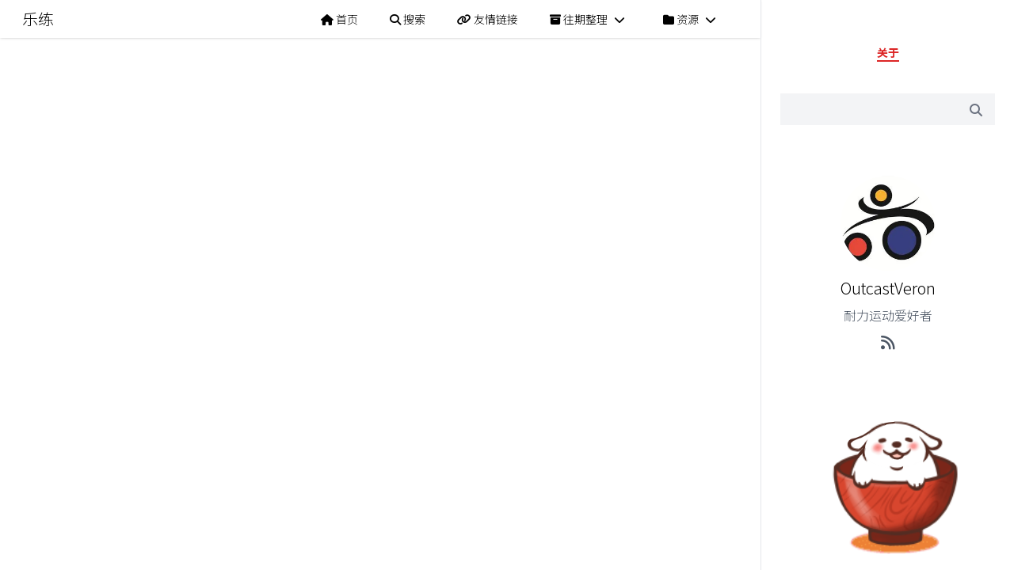

--- FILE ---
content_type: text/html; charset=utf-8
request_url: https://www.joylian.com/blog/swim-training-like-a-professional
body_size: 23094
content:
<!DOCTYPE html><html lang="zh-CN"><head><link rel="icon" href="/favicon.ico"/><title>乐练 | loading</title><meta name="theme-color" content="#000000"/><meta name="viewport" content="width=device-width, initial-scale=1.0, maximum-scale=5.0, minimum-scale=1.0"/><meta name="robots" content="follow, index, max-snippet:-1, max-image-preview:large, max-video-preview:-1"/><meta charSet="UTF-8"/><meta name="format-detection" content="telephone=no"/><meta name="mobile-web-app-capable" content="yes"/><meta name="apple-mobile-web-app-capable" content="yes"/><meta name="apple-mobile-web-app-status-bar-style" content="default"/><meta name="apple-mobile-web-app-title" content="乐练 | loading"/><meta name="keywords" content="耐力运动, 马拉松, 长跑, 自行车, 游泳"/><meta name="description" content="一个耐力运动爱好者的自留地"/><meta name="author" content="OutcastVeron"/><meta name="generator" content="NotionNext"/><meta http-equiv="content-language" content="zh-CN"/><meta name="geo.region" content="CN"/><meta name="geo.country" content="CN"/><meta property="og:locale" content="zh_CN"/><meta property="og:title" content="乐练 | loading"/><meta property="og:description" content="一个耐力运动爱好者的自留地"/><meta property="og:url" content="https://www.joylian.com/undefined"/><meta property="og:image" content="https://images.unsplash.com/photo-1552674605-db6ffd4facb5?ixlib=rb-4.0.3&amp;q=50&amp;fm=webp&amp;crop=entropy&amp;cs=srgb&amp;t=28a29bfa-3306-40f9-8a5a-b13fb4769a80&amp;width=1080&amp;fmt=webp"/><meta property="og:image:width" content="1200"/><meta property="og:image:height" content="630"/><meta property="og:image:alt" content="乐练 | loading"/><meta property="og:site_name" content="乐练"/><meta property="og:type" content="website"/><meta name="twitter:card" content="summary_large_image"/><meta name="twitter:site" content="@NotionNext"/><meta name="twitter:creator" content="@NotionNext"/><meta name="twitter:title" content="乐练 | loading"/><meta name="twitter:description" content="一个耐力运动爱好者的自留地"/><meta name="twitter:image" content="https://images.unsplash.com/photo-1552674605-db6ffd4facb5?ixlib=rb-4.0.3&amp;q=50&amp;fm=webp&amp;crop=entropy&amp;cs=srgb&amp;t=28a29bfa-3306-40f9-8a5a-b13fb4769a80&amp;width=1080&amp;fmt=webp"/><meta name="twitter:image:alt" content="乐练 | loading"/><link rel="icon" href="/favicon.ico"/><meta name="referrer" content="no-referrer-when-downgrade"/><script type="application/ld+json">{"@context":"https://schema.org","@type":"WebSite","name":"乐练","description":"一个耐力运动爱好者的自留地","url":"https://www.joylian.com","author":{"@type":"Person","name":"OutcastVeron"},"publisher":{"@type":"Organization","name":"乐练","logo":{"@type":"ImageObject","url":"https://www.notion.so/image/https%3A%2F%2Fs3-us-west-2.amazonaws.com%2Fsecure.notion-static.com%2Faa449c66-fcdb-4ebc-a6ca-b33ffafa3573%2Ffavicon.ico?table=collection&id=28a29bfa-3306-40f9-8a5a-b13fb4769a80&t=28a29bfa-3306-40f9-8a5a-b13fb4769a80&width=1080&cache=v2"}}}</script><link rel="dns-prefetch" href="//fonts.googleapis.com"/><link rel="dns-prefetch" href="//www.google-analytics.com"/><link rel="dns-prefetch" href="//www.googletagmanager.com"/><link rel="preconnect" href="https://fonts.gstatic.com" crossorigin="anonymous"/><link rel="preload" href="/fonts/inter-var.woff2" as="font" type="font/woff2" crossorigin="anonymous"/><meta name="next-head-count" content="43"/><link rel="preload" href="https://cdnjs.cloudflare.com/ajax/libs/font-awesome/6.4.0/css/all.min.css" as="style" crossorigin="anonymous"/><link rel="stylesheet" href="https://cdnjs.cloudflare.com/ajax/libs/font-awesome/6.4.0/css/all.min.css" crossorigin="anonymous" referrerPolicy="no-referrer"/><script>
(function() {
  const darkMode = localStorage.getItem('darkMode')

  const prefersDark =
    window.matchMedia && window.matchMedia('(prefers-color-scheme: dark)').matches

  const defaultAppearance = 'auto'

  let shouldBeDark = darkMode === 'true' || darkMode === 'dark'

  if (darkMode === null) {
    if (defaultAppearance === 'dark') {
      shouldBeDark = true
    } else if (defaultAppearance === 'auto') {
      // 检查是否在深色模式时间范围内
      const date = new Date()
      const hours = date.getHours()
      const darkTimeStart = 18
      const darkTimeEnd = 6
      
      shouldBeDark = prefersDark || (hours >= darkTimeStart || hours < darkTimeEnd)
    }
  }
  
  // 立即设置 html 元素的类
  document.documentElement.classList.add(shouldBeDark ? 'dark' : 'light')
})()
</script><link data-next-font="" rel="preconnect" href="/" crossorigin="anonymous"/><link rel="preload" href="/_next/static/css/04d62fb05118c45f.css" as="style"/><link rel="stylesheet" href="/_next/static/css/04d62fb05118c45f.css" data-n-g=""/><link rel="preload" href="/_next/static/css/ee120025adb39317.css" as="style"/><link rel="stylesheet" href="/_next/static/css/ee120025adb39317.css" data-n-g=""/><noscript data-n-css=""></noscript><script defer="" nomodule="" src="/_next/static/chunks/polyfills-42372ed130431b0a.js"></script><script src="/_next/static/chunks/webpack-98bd052a160a0563.js" defer=""></script><script src="/_next/static/chunks/vendors-e010286dfebec94b.js" defer=""></script><script src="/_next/static/chunks/main-7a0fa53f72c86d66.js" defer=""></script><script src="/_next/static/chunks/pages/_app-24e2317b88f685da.js" defer=""></script><script src="/_next/static/chunks/common-9394af6dcb2878e3.js" defer=""></script><script src="/_next/static/chunks/pages/%5Bprefix%5D/%5Bslug%5D-fefe55863e2d5062.js" defer=""></script><script src="/_next/static/gV9L3vPyxxZfl9cvjTrfv/_buildManifest.js" defer=""></script><script src="/_next/static/gV9L3vPyxxZfl9cvjTrfv/_ssgManifest.js" defer=""></script><style id="__jsx-763a7ba965151bca">.dark body{background-color:black}</style><style id="__jsx-2783458257">null

  </style></head><body><div id="__next"><div id="theme-medium" class="font-sans font-light bg-white dark:bg-hexo-black-gray w-full h-full min-h-screen justify-center dark:text-gray-300 scroll-smooth"><main id="wrapper" class="relative flex justify-between w-full h-full mx-auto"><div id="container-wrapper" class="w-full relative z-10"><div id="top-nav" class="sticky top-0 lg:relative w-full z-40 undefined"><div style="height:0px;will-change:height" class="md:hidden overflow-hidden duration-300"><div class="bg-white dark:bg-hexo-black-gray pt-1 py-2 lg:hidden "><nav id="nav" class=" text-md"><div class="hover:text-green-600 px-5 w-full text-left duration-200 dark:bg-hexo-black-gray dark:border-black"><a target="_self" class="py-2 w-full my-auto items-center justify-between flex  " href="/"><div><div class="fas fa-home text-center w-4 mr-4"></div>首页</div></a></div><div class="hover:text-green-600 px-5 w-full text-left duration-200 dark:bg-hexo-black-gray dark:border-black"><a target="_self" class="py-2 w-full my-auto items-center justify-between flex  " href="/search"><div><div class="fas fa-search text-center w-4 mr-4"></div>搜索</div></a></div><div class="hover:text-green-600 px-5 w-full text-left duration-200 dark:bg-hexo-black-gray dark:border-black"><a target="_self" class="py-2 w-full my-auto items-center justify-between flex  " href="/links"><div><div class="fas fa-link text-center w-4 mr-4"></div>友情链接</div></a></div><div class="hover:text-green-600 px-5 w-full text-left duration-200 dark:bg-hexo-black-gray dark:border-black"><div class="py-2 font-extralight flex justify-between cursor-pointer  dark:text-gray-200 no-underline tracking-widest"><div><div class="fas fa-archive text-center w-4 mr-4"></div>往期整理</div><div class="inline-flex items-center "><i class="px-2 fas fa-chevron-right transition-all duration-200 "></i></div></div></div><div style="height:0px;will-change:height" class=" overflow-hidden duration-300"><div class=" not:last-child:border-b-0 border-b dark:border-gray-800 py-2 px-14 cursor-pointer hover:bg-gray-100 dark:text-gray-200 font-extralight dark:bg-black text-left justify-start text-gray-600 bg-gray-50 dark:hover:bg-gray-900 tracking-widest transition-all duration-200"><a target="_self" href="/archive"><div><div class="fas fa-clock-rotate-left text-center w-3 mr-3 text-xs"></div>历史归档</div></a></div><div class=" not:last-child:border-b-0 border-b dark:border-gray-800 py-2 px-14 cursor-pointer hover:bg-gray-100 dark:text-gray-200 font-extralight dark:bg-black text-left justify-start text-gray-600 bg-gray-50 dark:hover:bg-gray-900 tracking-widest transition-all duration-200"><a target="_self" href="/category"><div><div class="fas fa-th text-center w-3 mr-3 text-xs"></div>文章分类</div></a></div><div class=" not:last-child:border-b-0 border-b dark:border-gray-800 py-2 px-14 cursor-pointer hover:bg-gray-100 dark:text-gray-200 font-extralight dark:bg-black text-left justify-start text-gray-600 bg-gray-50 dark:hover:bg-gray-900 tracking-widest transition-all duration-200"><a target="_self" href="/tag"><div><div class="fas fa-tag text-center w-3 mr-3 text-xs"></div>文章标签</div></a></div></div><div class="hover:text-green-600 px-5 w-full text-left duration-200 dark:bg-hexo-black-gray dark:border-black"><div class="py-2 font-extralight flex justify-between cursor-pointer  dark:text-gray-200 no-underline tracking-widest"><div><div class="fas fa-folder text-center w-4 mr-4"></div>资源</div><div class="inline-flex items-center "><i class="px-2 fas fa-chevron-right transition-all duration-200 "></i></div></div></div><div style="height:0px;will-change:height" class=" overflow-hidden duration-300"><div class=" not:last-child:border-b-0 border-b dark:border-gray-800 py-2 px-14 cursor-pointer hover:bg-gray-100 dark:text-gray-200 font-extralight dark:bg-black text-left justify-start text-gray-600 bg-gray-50 dark:hover:bg-gray-900 tracking-widest transition-all duration-200"><a href="https://run.joylian.com" target="_self" rel="noopener noreferrer"><div><div class="undefined text-center w-3 mr-3 text-xs"></div>Running Page</div></a></div><div class=" not:last-child:border-b-0 border-b dark:border-gray-800 py-2 px-14 cursor-pointer hover:bg-gray-100 dark:text-gray-200 font-extralight dark:bg-black text-left justify-start text-gray-600 bg-gray-50 dark:hover:bg-gray-900 tracking-widest transition-all duration-200"><a href="https://pan.joylian.com" target="_self" rel="noopener noreferrer"><div><div class="undefined text-center w-3 mr-3 text-xs"></div>网盘</div></a></div></div></nav></div></div><div class="flex w-full h-12 shadow bg-white dark:bg-hexo-black-gray px-7 items-between"><div id="top-wrapper" class="w-full flex items-center "><a class="logo text-md md:text-xl dark:text-gray-200" href="/">乐练</a></div><div class="mr-1 flex md:hidden justify-end items-center text-sm space-x-4 font-serif dark:text-gray-200"><div class="cursor-pointer"><i class="fas fa-bars"></i></div></div><div class="hidden md:flex"><li class="cursor-pointer list-none items-center flex mx-2"><div class="px-3 h-full whitespace-nowrap duration-300 text-sm justify-between dark:text-gray-300 cursor-pointer flex flex-nowrap items-center hover:text-green-600"><a target="_self" href="/"><i class="fas fa-home"></i> <!-- -->首页</a></div></li><li class="cursor-pointer list-none items-center flex mx-2"><div class="px-3 h-full whitespace-nowrap duration-300 text-sm justify-between dark:text-gray-300 cursor-pointer flex flex-nowrap items-center hover:text-green-600"><a target="_self" href="/search"><i class="fas fa-search"></i> <!-- -->搜索</a></div></li><li class="cursor-pointer list-none items-center flex mx-2"><div class="px-3 h-full whitespace-nowrap duration-300 text-sm justify-between dark:text-gray-300 cursor-pointer flex flex-nowrap items-center hover:text-green-600"><a target="_self" href="/links"><i class="fas fa-link"></i> <!-- -->友情链接</a></div></li><li class="cursor-pointer list-none items-center flex mx-2"><div class="px-3 h-full whitespace-nowrap duration-300 text-sm justify-between dark:text-gray-300 cursor-pointer flex flex-nowrap items-center hover:text-green-600"><div><i class="fas fa-archive"></i> <!-- -->往期整理<i class="px-2 fas fa-chevron-down duration-500 transition-all "></i></div></div><ul class="invisible opacity-0 top-10  border-gray-100  bg-white  dark:bg-black dark:border-gray-800 transition-all duration-300 z-20 absolute block drop-shadow-lg "><li class="not:last-child:border-b-0 border-b text-gray-700 dark:text-gray-200  hover:bg-gray-50 dark:hover:bg-gray-900 tracking-widest transition-all duration-200  dark:border-gray-800 py-3 pr-6 pl-3"><a target="_self" href="/archive"><span class="text-xs font-extralight"><i class="fas fa-clock-rotate-left">   </i>历史归档</span></a></li><li class="not:last-child:border-b-0 border-b text-gray-700 dark:text-gray-200  hover:bg-gray-50 dark:hover:bg-gray-900 tracking-widest transition-all duration-200  dark:border-gray-800 py-3 pr-6 pl-3"><a target="_self" href="/category"><span class="text-xs font-extralight"><i class="fas fa-th">   </i>文章分类</span></a></li><li class="not:last-child:border-b-0 border-b text-gray-700 dark:text-gray-200  hover:bg-gray-50 dark:hover:bg-gray-900 tracking-widest transition-all duration-200  dark:border-gray-800 py-3 pr-6 pl-3"><a target="_self" href="/tag"><span class="text-xs font-extralight"><i class="fas fa-tag">   </i>文章标签</span></a></li></ul></li><li class="cursor-pointer list-none items-center flex mx-2"><div class="px-3 h-full whitespace-nowrap duration-300 text-sm justify-between dark:text-gray-300 cursor-pointer flex flex-nowrap items-center hover:text-green-600"><div><i class="fas fa-folder"></i> <!-- -->资源<i class="px-2 fas fa-chevron-down duration-500 transition-all "></i></div></div><ul class="invisible opacity-0 top-10  border-gray-100  bg-white  dark:bg-black dark:border-gray-800 transition-all duration-300 z-20 absolute block drop-shadow-lg "><li class="not:last-child:border-b-0 border-b text-gray-700 dark:text-gray-200  hover:bg-gray-50 dark:hover:bg-gray-900 tracking-widest transition-all duration-200  dark:border-gray-800 py-3 pr-6 pl-3"><a href="https://run.joylian.com" target="_self" rel="noopener noreferrer"><span class="text-xs font-extralight"><i>   </i>Running Page</span></a></li><li class="not:last-child:border-b-0 border-b text-gray-700 dark:text-gray-200  hover:bg-gray-50 dark:hover:bg-gray-900 tracking-widest transition-all duration-200  dark:border-gray-800 py-3 pr-6 pl-3"><a href="https://pan.joylian.com" target="_self" rel="noopener noreferrer"><span class="text-xs font-extralight"><i>   </i>网盘</span></a></li></ul></li></div></div></div><div id="container-inner" class="px-7 max-w-5xl justify-center mx-auto min-h-screen"><div class="transition ease-in-out duration-700 transform order-first opacity-0 translate-y-16"><div></div></div><div id="jump-to-top" data-aos="fade-up" data-aos-duration="300" data-aos-once="false" data-aos-anchor-placement="top-center" class="fixed xl:right-80 right-2 mr-10 bottom-24 z-20"><i class="fas fa-chevron-up cursor-pointer p-2 rounded-full border bg-white dark:bg-hexo-black-gray"></i></div></div><footer class="z-10 dark:bg-hexo-black-gray flex-shrink-0 justify-center text-center m-auto w-full leading-6 text-sm p-6 relative"><div class=" flex justify-center dark:text-gray-200 text-gray-800"><div id="darkModeButton" class=" hover:scale-110 cursor-pointer transform duration-200 w-5 h-5"> <svg xmlns="http://www.w3.org/2000/svg" fill="none" viewBox="0 0 24 24" stroke-width="1.5" stroke="currentColor"><path stroke-linecap="round" stroke-linejoin="round" d="M21.752 15.002A9.718 9.718 0 0118 15.75c-5.385 0-9.75-4.365-9.75-9.75 0-1.33.266-2.597.748-3.752A9.753 9.753 0 003 11.25C3 16.635 7.365 21 12.75 21a9.753 9.753 0 009.002-5.998z"></path></svg></div></div><i class="fas fa-copyright"></i> <!-- -->2021-2026<span><i class="mx-1 animate-pulse fas fa-heart"></i><a href="https://www.joylian.com" class="underline font-bold text-gray-500 dark:text-gray-300 ">OutcastVeron</a>.<br/><span class="hidden busuanzi_container_site_pv"><i class="fas fa-eye"></i><span class="px-1 busuanzi_value_site_pv"> </span></span><span class="pl-2 hidden busuanzi_container_site_uv"><i class="fas fa-users"></i><span class="px-1 busuanzi_value_site_uv"> </span></span><br/><h1>乐练</h1><span class="text-xs font-serif">Powered by<a href="https://github.com/tangly1024/NotionNext" class="underline text-gray-500 dark:text-gray-300">NotionNext <!-- -->4.9.2</a>.</span></span></footer></div><div class="hidden xl:block border-l dark:border-transparent w-80 flex-shrink-0 relative z-10 "><div class="py-14 px-6 sticky top-0"><div class="mb-5 duration-200 undefined"><ul class="flex justify-center space-x-5 pb-4 dark:text-gray-400 text-gray-600 overflow-auto"><li class="font-black border-b-2 border-red-600 text-red-600 animate__animated animate__jello text-sm font-sans">关于</li></ul><div><section class="opacity-100 static h-auto"><div><div class="flex w-full bg-gray-100 mt-6  mb-12"><input type="text" class="outline-none w-full text-sm pl-2 transition focus:shadow-lg font-light leading-10 text-black bg-gray-100 dark:bg-gray-900 dark:text-white"/><div class="-ml-8 cursor-pointer float-right items-center justify-center py-2"><i class="hover:text-black transform duration-200 text-gray-500  dark:hover:text-gray-300 cursor-pointer fas fa-search "></i></div></div><div id="info-card" class="py-4"><div class="items-center justify-center"><div class="hover:scale-105 transform duration-200 cursor-pointer flex justify-center"><img src="[data-uri]" data-src="https://www.notion.so/image/https%3A%2F%2Fs3-us-west-2.amazonaws.com%2Fsecure.notion-static.com%2Faa449c66-fcdb-4ebc-a6ca-b33ffafa3573%2Ffavicon.ico?table=collection&amp;id=28a29bfa-3306-40f9-8a5a-b13fb4769a80&amp;t=28a29bfa-3306-40f9-8a5a-b13fb4769a80&amp;width=1080&amp;cache=v2" alt="OutcastVeron" class="rounded-full lazy-image-placeholder" width="120" height="auto" loading="lazy" decoding="async" data-webp="true" data-avif="true"/></div><div class="text-xl py-2 hover:scale-105 transform duration-200 flex justify-center dark:text-gray-300">OutcastVeron</div><div class="font-light text-gray-600 mb-2 hover:scale-105 transform duration-200 flex justify-center dark:text-gray-400">耐力运动爱好者</div><div class="space-x-3 text-xl text-gray-600 dark:text-gray-400 flex-wrap flex justify-center "><a target="_blank" rel="noreferrer" title="RSS" href="/rss/feed.xml"><i class="fas fa-rss transform hover:scale-125 duration-150 hover:text-green-600"></i></a></div></div></div></div></section></div></div><canvas id="live2d" width="280" height="250" class="cursor-grab"></canvas></div></div></main><div class="sticky z-10 bottom-0 w-full h-12 bg-white dark:bg-hexo-black-gray block md:hidden"><div class="flex justify-between h-full shadow-card"><div class="flex w-full items-center justify-center cursor-pointer" href="/search"><i class="fas fa-search"></i></div><div class="flex w-full items-center justify-center cursor-pointer z-20"><div id="jump-to-top" data-aos="fade-up" data-aos-duration="300" data-aos-once="false" data-aos-anchor-placement="top-center" class="fixed xl:right-80 right-2 mr-10 bottom-24 z-20"><i class="fas fa-chevron-up cursor-pointer p-2 rounded-full border bg-white dark:bg-hexo-black-gray"></i></div></div><div class="flex w-full items-center justify-center cursor-pointer" href="/"><i class="fas fa-home"></i></div></div></div></div></div><script id="__NEXT_DATA__" type="application/json">{"props":{"pageProps":{"NOTION_CONFIG":{},"notice":null,"siteInfo":{"title":"乐练","description":"一个耐力运动爱好者的自留地","pageCover":"https://images.unsplash.com/photo-1552674605-db6ffd4facb5?ixlib=rb-4.0.3\u0026q=50\u0026fm=webp\u0026crop=entropy\u0026cs=srgb\u0026t=28a29bfa-3306-40f9-8a5a-b13fb4769a80\u0026width=1080\u0026fmt=webp","icon":"https://www.notion.so/image/https%3A%2F%2Fs3-us-west-2.amazonaws.com%2Fsecure.notion-static.com%2Faa449c66-fcdb-4ebc-a6ca-b33ffafa3573%2Ffavicon.ico?table=collection\u0026id=28a29bfa-3306-40f9-8a5a-b13fb4769a80\u0026t=28a29bfa-3306-40f9-8a5a-b13fb4769a80\u0026width=1080\u0026cache=v2","link":"https://www.joylian.com"},"allPages":[{"id":"c93cbf66-9ea4-4712-872f-bf3fc0530bac","date":{"start_date":"2021-07-02"},"type":"Notice","slug":"#","summary":"类型为Notice的文章将被显示为公告，仅 hexo和next支持；仅限一个公告","title":"公告","status":"Invisible","category":"","comment":"","publishDate":1625184000000,"publishDay":"2021-7-2","lastEditedDate":"2023-06-09T09:38:08.499Z","lastEditedDay":"2023-6-9","fullWidth":false,"pageIcon":"📔","pageCover":"","pageCoverThumbnail":"","ext":{},"tagItems":[],"target":"_self","href":"#","password":""},{"id":"ec2ca8e2-12e0-4d0e-840e-fd8d14e2dcc1","icon":"fas fa-home","date":{"start_date":"2023-03-23"},"type":"Menu","slug":"/","summary":"普通菜单 跳转到指定路径","title":"首页","status":"Published","category":"","comment":"","publishDate":1679529600000,"publishDay":"2023-3-23","lastEditedDate":"2023-04-16T02:08:27.507Z","lastEditedDay":"2023-4-16","fullWidth":false,"pageIcon":"","pageCover":"","pageCoverThumbnail":"","ext":{},"tagItems":[],"href":"/","name":"首页","target":"_self","password":"","show":true},{"id":"881dfbd9-4b30-4561-80cf-79b84beb34b5","icon":"fas fa-search","date":{"start_date":"2021-07-02"},"type":"Menu","slug":"/search","title":"搜索","status":"Published","category":"","comment":"","publishDate":1625184000000,"publishDay":"2021-7-2","lastEditedDate":"2023-06-09T11:11:41.989Z","lastEditedDay":"2023-6-9","fullWidth":false,"pageIcon":"🗒️","pageCover":"","pageCoverThumbnail":"","ext":{},"tagItems":[],"href":"/search","name":"搜索","target":"_self","password":"","show":true},{"id":"49d1fafe-6ade-4fbb-8d7e-cde66868c799","icon":"fas fa-link","date":{"start_date":"2023-03-23"},"type":"Menu","slug":"/links","title":"友情链接","status":"Published","category":"","comment":"","publishDate":1679529600000,"publishDay":"2023-3-23","lastEditedDate":"2023-06-09T11:11:44.555Z","lastEditedDay":"2023-6-9","fullWidth":false,"pageIcon":"","pageCover":"","pageCoverThumbnail":"","ext":{},"tagItems":[],"href":"/links","name":"友情链接","target":"_self","password":"","show":true},{"id":"c3b9ace7-ad32-4f15-ac4d-ee4d36527e48","icon":"fas fa-archive","date":{"start_date":"2023-03-23"},"type":"Menu","slug":"#","title":"往期整理","status":"Published","category":"","comment":"","publishDate":1679529600000,"publishDay":"2023-3-23","lastEditedDate":"2023-06-09T11:11:46.953Z","lastEditedDay":"2023-6-9","fullWidth":false,"pageIcon":"","pageCover":"","pageCoverThumbnail":"","ext":{},"tagItems":[],"href":"/#","name":"往期整理","target":"_self","password":"","show":true,"subMenus":[{"id":"ca0c68f5-82cb-40ab-ac90-1ccc1755d7c3","icon":"fas fa-clock-rotate-left","date":{"start_date":"2021-07-02"},"type":"SubMenu","slug":"/archive","title":"历史归档","status":"Published","category":"","comment":"","publishDate":1625184000000,"publishDay":"2021-7-2","lastEditedDate":"2023-04-16T02:08:27.509Z","lastEditedDay":"2023-4-16","fullWidth":false,"pageIcon":"🗒️","pageCover":"","pageCoverThumbnail":"","ext":{},"tagItems":[],"href":"/archive","name":"历史归档","target":"_self","password":"","show":true},{"id":"5d97b880-ebb5-40b3-ab6f-92c7a54355d7","icon":"fas fa-th","date":{"start_date":"2021-07-02"},"type":"SubMenu","slug":"/category","title":"文章分类","status":"Published","category":"","comment":"","publishDate":1625184000000,"publishDay":"2021-7-2","lastEditedDate":"2023-04-16T02:08:27.506Z","lastEditedDay":"2023-4-16","fullWidth":false,"pageIcon":"🗒️","pageCover":"","pageCoverThumbnail":"","ext":{},"tagItems":[],"href":"/category","name":"文章分类","target":"_self","password":"","show":true},{"id":"a54c20eb-ff46-4c5a-8f14-1b7e0ba75a60","icon":"fas fa-tag","date":{"start_date":"2021-07-02"},"type":"SubMenu","slug":"/tag","title":"文章标签","status":"Published","category":"","comment":"","publishDate":1625184000000,"publishDay":"2021-7-2","lastEditedDate":"2023-04-16T02:08:27.506Z","lastEditedDay":"2023-4-16","fullWidth":false,"pageIcon":"🗒️","pageCover":"","pageCoverThumbnail":"","ext":{},"tagItems":[],"href":"/tag","name":"文章标签","target":"_self","password":"","show":true}]},{"id":"ca0c68f5-82cb-40ab-ac90-1ccc1755d7c3","icon":"fas fa-clock-rotate-left","date":{"start_date":"2021-07-02"},"type":"SubMenu","slug":"/archive","title":"历史归档","status":"Published","category":"","comment":"","publishDate":1625184000000,"publishDay":"2021-7-2","lastEditedDate":"2023-04-16T02:08:27.509Z","lastEditedDay":"2023-4-16","fullWidth":false,"pageIcon":"🗒️","pageCover":"","pageCoverThumbnail":"","ext":{},"tagItems":[],"href":"/archive","name":"历史归档","target":"_self","password":"","show":true},{"id":"5d97b880-ebb5-40b3-ab6f-92c7a54355d7","icon":"fas fa-th","date":{"start_date":"2021-07-02"},"type":"SubMenu","slug":"/category","title":"文章分类","status":"Published","category":"","comment":"","publishDate":1625184000000,"publishDay":"2021-7-2","lastEditedDate":"2023-04-16T02:08:27.506Z","lastEditedDay":"2023-4-16","fullWidth":false,"pageIcon":"🗒️","pageCover":"","pageCoverThumbnail":"","ext":{},"tagItems":[],"href":"/category","name":"文章分类","target":"_self","password":"","show":true},{"id":"a54c20eb-ff46-4c5a-8f14-1b7e0ba75a60","icon":"fas fa-tag","date":{"start_date":"2021-07-02"},"type":"SubMenu","slug":"/tag","title":"文章标签","status":"Published","category":"","comment":"","publishDate":1625184000000,"publishDay":"2021-7-2","lastEditedDate":"2023-04-16T02:08:27.506Z","lastEditedDay":"2023-4-16","fullWidth":false,"pageIcon":"🗒️","pageCover":"","pageCoverThumbnail":"","ext":{},"tagItems":[],"href":"/tag","name":"文章标签","target":"_self","password":"","show":true},{"id":"ec6ef37a-9fde-473c-b2aa-e6499f50e6b0","icon":"fa-regular fa-comments","date":{"start_date":"2021-07-02"},"type":"Menu","slug":"/message","title":"留言板","status":"Invisible","category":"","comment":"","publishDate":1625184000000,"publishDay":"2021-7-2","lastEditedDate":"2023-06-09T09:56:42.725Z","lastEditedDay":"2023-6-9","fullWidth":false,"pageIcon":"🗒️","pageCover":"https://source.unsplash.com/random/720x480/?encryption\u0026t=ec6ef37a-9fde-473c-b2aa-e6499f50e6b0","pageCoverThumbnail":"https://source.unsplash.com/random/720x480/?encryption\u0026t=ec6ef37a-9fde-473c-b2aa-e6499f50e6b0","ext":{},"tagItems":[],"href":"/message","name":"留言板","target":"_self","password":""},{"id":"f8ab4672-26ea-4d7f-a33d-20da37fc1f78","icon":"fas fa-folder","date":{"start_date":"2023-03-23"},"type":"Menu","slug":"/","summary":"菜单slug留空即可，用户展开子菜单","title":"资源","status":"Published","category":"","comment":"","publishDate":1679529600000,"publishDay":"2023-3-23","lastEditedDate":"2023-06-13T04:18:25.573Z","lastEditedDay":"2023-6-13","fullWidth":false,"pageIcon":"","pageCover":"","pageCoverThumbnail":"","ext":{},"tagItems":[],"href":"/","name":"资源","target":"_self","password":"","show":true,"subMenus":[{"id":"93be8e42-e14a-4b1f-af91-06bcaba89ec4","date":{"start_date":"2023-03-23"},"type":"SubMenu","slug":"https://run.joylian.com","summary":"SubMenu是子菜单，挂在上一个Menu中","title":"Running Page","status":"Published","category":"","comment":"","publishDate":1679529600000,"publishDay":"2023-3-23","lastEditedDate":"2023-06-13T02:05:30.254Z","lastEditedDay":"2023-6-13","fullWidth":false,"pageIcon":"","pageCover":"","pageCoverThumbnail":"","ext":{},"tagItems":[],"href":"https://run.joylian.com","name":"Running Page","target":"_blank","password":"","show":true},{"id":"182fdbd4-99a2-4d51-8378-456148f69dd8","date":{"start_date":"2023-03-23"},"type":"SubMenu","slug":"https://pan.joylian.com","title":"网盘","status":"Published","category":"","comment":"","publishDate":1679529600000,"publishDay":"2023-3-23","lastEditedDate":"2023-06-13T02:05:32.903Z","lastEditedDay":"2023-6-13","fullWidth":false,"pageIcon":"","pageCover":"","pageCoverThumbnail":"","ext":{},"tagItems":[],"href":"https://pan.joylian.com","name":"网盘","target":"_blank","password":"","show":true}]},{"id":"93be8e42-e14a-4b1f-af91-06bcaba89ec4","date":{"start_date":"2023-03-23"},"type":"SubMenu","slug":"https://run.joylian.com","summary":"SubMenu是子菜单，挂在上一个Menu中","title":"Running Page","status":"Published","category":"","comment":"","publishDate":1679529600000,"publishDay":"2023-3-23","lastEditedDate":"2023-06-13T02:05:30.254Z","lastEditedDay":"2023-6-13","fullWidth":false,"pageIcon":"","pageCover":"","pageCoverThumbnail":"","ext":{},"tagItems":[],"href":"https://run.joylian.com","name":"Running Page","target":"_blank","password":"","show":true},{"id":"182fdbd4-99a2-4d51-8378-456148f69dd8","date":{"start_date":"2023-03-23"},"type":"SubMenu","slug":"https://pan.joylian.com","title":"网盘","status":"Published","category":"","comment":"","publishDate":1679529600000,"publishDay":"2023-3-23","lastEditedDate":"2023-06-13T02:05:32.903Z","lastEditedDay":"2023-6-13","fullWidth":false,"pageIcon":"","pageCover":"","pageCoverThumbnail":"","ext":{},"tagItems":[],"href":"https://pan.joylian.com","name":"网盘","target":"_blank","password":"","show":true},{"id":"528eb8a4-1294-4a21-839f-e84abd8a747e","date":{"start_date":"2023-03-23"},"type":"SubMenu","slug":"https://tangly1024.com/article/zhou-zuo-luo-write-lesson","title":"写作是最值得投资的技能","status":"Invisible","category":"","comment":"","publishDate":1679529600000,"publishDay":"2023-3-23","lastEditedDate":"2023-06-09T09:57:04.441Z","lastEditedDay":"2023-6-9","fullWidth":false,"pageIcon":"","pageCover":"","pageCoverThumbnail":"","ext":{},"tagItems":[],"href":"https://tangly1024.com/article/zhou-zuo-luo-write-lesson","name":"写作是最值得投资的技能","target":"_blank","password":""},{"id":"70a29c92-af0a-4943-8c02-296e451907ae","date":{"start_date":"2023-03-23"},"type":"SubMenu","slug":"https://tangly1024.com/tag/NotionNext","title":"更多关于NotionNext","status":"Invisible","category":"","comment":"","publishDate":1679529600000,"publishDay":"2023-3-23","lastEditedDate":"2023-06-09T09:57:04.441Z","lastEditedDay":"2023-6-9","fullWidth":false,"pageIcon":"","pageCover":"","pageCoverThumbnail":"","ext":{},"tagItems":[],"href":"https://tangly1024.com/tag/NotionNext","name":"更多关于NotionNext","target":"_blank","password":""},{"id":"bccbab4f-6fdd-4368-bfd1-b07c1efca271","date":{"start_date":"2023-03-23"},"type":"SubMenu","slug":"https://tangly1024.com/tag/建站","title":"其他建站方案","status":"Invisible","category":"","comment":"","publishDate":1679529600000,"publishDay":"2023-3-23","lastEditedDate":"2023-06-09T09:57:04.441Z","lastEditedDay":"2023-6-9","fullWidth":false,"pageIcon":"","pageCover":"","pageCoverThumbnail":"","ext":{},"tagItems":[],"href":"https://tangly1024.com/tag/建站","name":"其他建站方案","target":"_blank","password":""},{"id":"c7938da9-8986-445e-bab8-c0f192139aa0","icon":"fas fa-info","date":{"start_date":"2023-03-23"},"type":"SubMenu","slug":"https://tangly1024.com/about","summary":"普通菜单 跳转到指定路径","title":"关于我","status":"Invisible","category":"","comment":"","publishDate":1679529600000,"publishDay":"2023-3-23","lastEditedDate":"2023-08-24T02:47:26.396Z","lastEditedDay":"2023-8-24","fullWidth":false,"pageIcon":"","pageCover":"","pageCoverThumbnail":"","ext":{},"tagItems":[],"href":"https://tangly1024.com/about","name":"关于我","target":"_blank","password":""},{"id":"4e74b2ea-eef5-4f0d-9d81-7de7cedfa934","date":{"start_date":"2021-11-05"},"type":"Post","category":"心情随笔","slug":"article/invisible","tags":["健康","开发"],"summary":"状态不是Published，故不会被显示","title":"未发布文章","status":"Invisible","comment":"","publishDate":1636070400000,"publishDay":"2021-11-5","lastEditedDate":"2023-06-09T11:07:47.818Z","lastEditedDay":"2023-6-9","fullWidth":false,"pageIcon":"","pageCover":"","pageCoverThumbnail":"","ext":{},"tagItems":[{"name":"健康","color":"pink"},{"name":"开发","color":"pink"}],"href":"/article/invisible","target":"_self","password":""},{"id":"3ff36d5d-68ec-4162-99a1-83f6d92297fa","icon":"fas fa-link","date":{"start_date":"2022-04-08"},"type":"Page","slug":"links","summary":"单页不会显示在博客列表，会在导航添加一个菜单。","title":"友链","status":"Published","category":"","comment":"","publishDate":1649376000000,"publishDay":"2022-4-8","lastEditedDate":"2023-06-09T11:07:40.464Z","lastEditedDay":"2023-6-9","fullWidth":false,"pageIcon":"","pageCover":"","pageCoverThumbnail":"","ext":{},"tagItems":[],"href":"/links","target":"_self","password":"","to":"links"},{"id":"aea6fde7-bdfe-4607-9ad7-a9dc665c33f0","date":{"start_date":"2022-05-18"},"type":"Page","slug":"example-3","summary":"可用链接/example-3访问，不会在菜单栏显示","title":"隐藏单页","status":"Invisible","category":"","comment":"","publishDate":1652832000000,"publishDay":"2022-5-18","lastEditedDate":"2023-04-16T02:08:27.506Z","lastEditedDay":"2023-4-16","fullWidth":false,"pageIcon":"","pageCover":"","pageCoverThumbnail":"","ext":{},"tagItems":[],"href":"/example-3","target":"_self","password":""},{"id":"efd9a5bd-7c21-47f5-b477-aef8caf267e2","date":{"start_date":"2022-05-03"},"type":"Post","category":"跑步","slug":"article/running-training-pyramid-model","title":"深度解析跑步训练金字塔模型","URL":"https://www.joylian.com","status":"Published","comment":"","publishDate":1651536000000,"publishDay":"2022-5-3","lastEditedDate":"2023-06-10T00:24:06.546Z","lastEditedDay":"2023-6-10","fullWidth":false,"pageIcon":"https://www.joylian.com/wp-content/uploads/2017/06/icon-100x100.jpg?t=efd9a5bd-7c21-47f5-b477-aef8caf267e2","pageCover":"https://www.joylian.com/wp-content/uploads/2022/05/frc-10c928b96b02bf484959a7244afab435.png?t=efd9a5bd-7c21-47f5-b477-aef8caf267e2","pageCoverThumbnail":"https://www.joylian.com/wp-content/uploads/2022/05/frc-10c928b96b02bf484959a7244afab435.png?t=efd9a5bd-7c21-47f5-b477-aef8caf267e2","ext":{},"tagItems":[],"href":"/article/running-training-pyramid-model","target":"_self","password":""},{"id":"56a54457-5e9f-4342-b114-d0134bfaac11","date":{"start_date":"2021-11-30"},"type":"Post","category":"跑步","slug":"article/how-to-run-a-sub-3-hour-marathon-training-plan","title":"如何破三 How To Run A Sub 3 Hour Marathon + Training Plan","URL":"https://www.joylian.com/blog/how-to-run-a-sub-3-hour-marathon-training-plan/","Origin":["joylian.com"],"status":"Published","comment":"","publishDate":1638230400000,"publishDay":"2021-11-30","lastEditedDate":"2023-06-10T00:24:11.174Z","lastEditedDay":"2023-6-10","fullWidth":false,"pageIcon":"https://www.joylian.com/wp-content/uploads/2017/06/icon-100x100.jpg?t=56a54457-5e9f-4342-b114-d0134bfaac11","pageCover":"https://cdn.jsdelivr.net/gh/outcastveron/picstore@master/20210827/Sub-3-Hour-Marathon-1.113s1c8m1ko0.webp?t=56a54457-5e9f-4342-b114-d0134bfaac11","pageCoverThumbnail":"https://cdn.jsdelivr.net/gh/outcastveron/picstore@master/20210827/Sub-3-Hour-Marathon-1.113s1c8m1ko0.webp?t=56a54457-5e9f-4342-b114-d0134bfaac11","ext":{},"tagItems":[],"href":"/article/how-to-run-a-sub-3-hour-marathon-training-plan","target":"_self","password":""},{"id":"176ce10c-0eac-4cab-ad0e-7b9dfe238acc","date":{"start_date":"2021-09-02"},"type":"Post","category":"游泳","slug":"article/swim-test-vo2max","title":"游泳最大耗氧量测试 (VO2max) ","URL":"https://www.joylian.com/blog/swim-test-vo2max/","Origin":["joylian.com"],"status":"Published","comment":"","publishDate":1630540800000,"publishDay":"2021-9-2","lastEditedDate":"2023-06-10T00:23:58.451Z","lastEditedDay":"2023-6-10","fullWidth":false,"pageIcon":"https://www.joylian.com/wp-content/uploads/2017/06/icon-100x100.jpg?t=176ce10c-0eac-4cab-ad0e-7b9dfe238acc","pageCover":"https://cdn.jsdelivr.net/gh/outcastveron/picstore@master/CONTENT-INC/freestyle-swimmer-training-pixabay.1wnydiu5berk.jpeg?t=176ce10c-0eac-4cab-ad0e-7b9dfe238acc","pageCoverThumbnail":"https://cdn.jsdelivr.net/gh/outcastveron/picstore@master/CONTENT-INC/freestyle-swimmer-training-pixabay.1wnydiu5berk.jpeg?t=176ce10c-0eac-4cab-ad0e-7b9dfe238acc","ext":{},"tagItems":[],"href":"/article/swim-test-vo2max","target":"_self","password":""},{"id":"111a2d59-dcf9-4de9-83df-4022937f2606","date":{"start_date":"2021-09-06"},"type":"Post","category":"游泳","slug":"article/track-these-6-metrics-to-improve-your-swimming","title":"6 个最重要的游泳指标","URL":"https://www.joylian.com/blog/track-these-6-metrics-to-improve-your-swimming/","Origin":["joylian.com"],"status":"Published","comment":"","publishDate":1630886400000,"publishDay":"2021-9-6","lastEditedDate":"2025-11-05T07:30:04.969Z","lastEditedDay":"2025-11-5","fullWidth":false,"pageIcon":"https://www.joylian.com/wp-content/uploads/2017/06/icon-100x100.jpg?t=111a2d59-dcf9-4de9-83df-4022937f2606","pageCover":"https://cdn.jsdelivr.net/gh/outcastveron/picstore@master/20210827/garmin-myswimpro.png?t=111a2d59-dcf9-4de9-83df-4022937f2606","pageCoverThumbnail":"https://cdn.jsdelivr.net/gh/outcastveron/picstore@master/20210827/garmin-myswimpro.png?t=111a2d59-dcf9-4de9-83df-4022937f2606","ext":{},"tagItems":[],"href":"/article/track-these-6-metrics-to-improve-your-swimming","target":"_self","password":""},{"id":"a9946df3-6bed-49c0-93ea-2aa2c847e0dc","date":{"start_date":"2021-09-16"},"type":"Post","category":"游泳","slug":"article/swimming-step-test","title":"游泳分阶测试（SST）","status":"Published","comment":"","publishDate":1631750400000,"publishDay":"2021-9-16","lastEditedDate":"2023-06-10T00:24:17.949Z","lastEditedDay":"2023-6-10","fullWidth":false,"pageIcon":"https://www.joylian.com/wp-content/uploads/2017/06/icon-100x100.jpg?t=a9946df3-6bed-49c0-93ea-2aa2c847e0dc","pageCover":"https://cdn.jsdelivr.net/gh/outcastveron/picstore@master/20210827/WX20210916-101653.png?t=a9946df3-6bed-49c0-93ea-2aa2c847e0dc","pageCoverThumbnail":"https://cdn.jsdelivr.net/gh/outcastveron/picstore@master/20210827/WX20210916-101653.png?t=a9946df3-6bed-49c0-93ea-2aa2c847e0dc","ext":{},"tagItems":[],"href":"/article/swimming-step-test","target":"_self","password":""},{"id":"59417567-9d61-4860-aeed-53f9d9e85d4f","date":{"start_date":"2021-08-30"},"type":"Post","category":"跑步","slug":"article/kipchoge-last-milestone","title":"基普乔格，最后的里程碑","status":"Published","comment":"","publishDate":1630281600000,"publishDay":"2021-8-30","lastEditedDate":"2023-06-10T00:24:20.515Z","lastEditedDay":"2023-6-10","fullWidth":false,"pageIcon":"https://www.joylian.com/wp-content/uploads/2017/06/icon-100x100.jpg?t=59417567-9d61-4860-aeed-53f9d9e85d4f","pageCover":"https://cdn.jsdelivr.net/gh/outcastveron/picstore@master/20210827/screenshot-kipchoge-last-milestone.PNG?t=59417567-9d61-4860-aeed-53f9d9e85d4f","pageCoverThumbnail":"https://cdn.jsdelivr.net/gh/outcastveron/picstore@master/20210827/screenshot-kipchoge-last-milestone.PNG?t=59417567-9d61-4860-aeed-53f9d9e85d4f","ext":{},"tagItems":[],"href":"/article/kipchoge-last-milestone","target":"_self","password":""},{"id":"a5e1cd31-ddb8-467e-861c-bdb9f1d08cab","date":{"start_date":"2021-08-25"},"type":"Post","category":"跑步","slug":"article/pose-running-hit-ground","title":"跑步脚跟落地，凭啥有错？","status":"Published","comment":"","publishDate":1629849600000,"publishDay":"2021-8-25","lastEditedDate":"2023-06-10T00:24:23.251Z","lastEditedDay":"2023-6-10","fullWidth":false,"pageIcon":"https://www.joylian.com/wp-content/uploads/2017/06/icon-100x100.jpg?t=a5e1cd31-ddb8-467e-861c-bdb9f1d08cab","pageCover":"https://www.joylian.com/wp-content/uploads/2021/08/frc-5f641533b643f256111dea7fc7453e2a.jpeg?t=a5e1cd31-ddb8-467e-861c-bdb9f1d08cab","pageCoverThumbnail":"https://www.joylian.com/wp-content/uploads/2021/08/frc-5f641533b643f256111dea7fc7453e2a.jpeg?t=a5e1cd31-ddb8-467e-861c-bdb9f1d08cab","ext":{},"tagItems":[],"href":"/article/pose-running-hit-ground","target":"_self","password":""},{"id":"f6581a6a-fbb7-46d5-860a-484c5f10f315","date":{"start_date":"2021-07-09"},"type":"Post","category":"跑步","slug":"article/interval-training-speed-up","title":"练 “间歇”，提 “速度”！","status":"Published","comment":"","publishDate":1625788800000,"publishDay":"2021-7-9","lastEditedDate":"2023-06-10T00:24:26.187Z","lastEditedDay":"2023-6-10","fullWidth":false,"pageIcon":"","pageCover":"","pageCoverThumbnail":"","ext":{},"tagItems":[],"href":"/article/interval-training-speed-up","target":"_self","password":""},{"id":"5a771fea-7aeb-4982-b1a7-c79caaf1c9a0","date":{"start_date":"2021-06-02"},"type":"Post","category":"越野","slug":"article/baiyin-21-death-in-memory","title":"这里是白银越野赛全部 21 位逝者的故事","URL":"https://www.joylian.com/blog/baiyin-21-death-in-memory/","Origin":["joylian.com"],"status":"Published","comment":"","publishDate":1622592000000,"publishDay":"2021-6-2","lastEditedDate":"2023-06-10T00:24:30.812Z","lastEditedDay":"2023-6-10","fullWidth":false,"pageIcon":"https://www.joylian.com/wp-content/uploads/2017/06/icon-100x100.jpg?t=5a771fea-7aeb-4982-b1a7-c79caaf1c9a0","pageCover":"https://www.joylian.com/wp-content/uploads/2021/06/frc-09c08c0ae9d75e5df6e189e204b3d364.jpeg?t=5a771fea-7aeb-4982-b1a7-c79caaf1c9a0","pageCoverThumbnail":"https://www.joylian.com/wp-content/uploads/2021/06/frc-09c08c0ae9d75e5df6e189e204b3d364.jpeg?t=5a771fea-7aeb-4982-b1a7-c79caaf1c9a0","ext":{},"tagItems":[],"href":"/article/baiyin-21-death-in-memory","target":"_self","password":""},{"id":"f8c40d71-d762-41ae-b249-41f255a15582","date":{"start_date":"2021-05-07"},"type":"Post","category":"游泳","slug":"article/book-scientific-swimming-training","title":"《自由式的科学化训练》书摘","URL":"https://www.joylian.com","status":"Published","comment":"","publishDate":1620345600000,"publishDay":"2021-5-7","lastEditedDate":"2023-06-10T00:24:39.012Z","lastEditedDay":"2023-6-10","fullWidth":false,"pageIcon":"","pageCover":"","pageCoverThumbnail":"","ext":{},"tagItems":[],"href":"/article/book-scientific-swimming-training","target":"_self","password":""},{"id":"cccd4260-a599-4812-8c4a-d8761155dc0d","date":{"start_date":"2021-04-25"},"type":"Post","category":"跑步","slug":"article/elite-running-form-and-heart-rate","title":"精英跑者跑姿和心率深度分析：国内 240 以内选手跑马数据首次披露","status":"Published","comment":"","publishDate":1619308800000,"publishDay":"2021-4-25","lastEditedDate":"2023-06-10T00:24:41.756Z","lastEditedDay":"2023-6-10","fullWidth":false,"pageIcon":"https://www.joylian.com/wp-content/uploads/2017/06/icon-100x100.jpg?t=cccd4260-a599-4812-8c4a-d8761155dc0d","pageCover":"https://www.joylian.com/wp-content/uploads/2021/04/frc-8406fc5db3b5fb7e98957990e71bee1d.png?t=cccd4260-a599-4812-8c4a-d8761155dc0d","pageCoverThumbnail":"https://www.joylian.com/wp-content/uploads/2021/04/frc-8406fc5db3b5fb7e98957990e71bee1d.png?t=cccd4260-a599-4812-8c4a-d8761155dc0d","ext":{},"tagItems":[],"href":"/article/elite-running-form-and-heart-rate","target":"_self","password":""},{"id":"44a718d3-95bf-4a00-a9a3-7831369d110d","date":{"start_date":"2021-04-20"},"type":"Post","category":"跑步","slug":"article/2nd-half-marathon-slow-down","title":"跑马后程你掉速明显吗？揭秘国内 240 以内百位顶尖选手比赛数据","status":"Published","comment":"","publishDate":1618876800000,"publishDay":"2021-4-20","lastEditedDate":"2023-06-10T00:24:44.223Z","lastEditedDay":"2023-6-10","fullWidth":false,"pageIcon":"https://www.joylian.com/wp-content/uploads/2017/06/icon-100x100.jpg?t=44a718d3-95bf-4a00-a9a3-7831369d110d","pageCover":"https://www.joylian.com/wp-content/uploads/2021/04/frc-15afcd5e6cba13b0db48c69aa8d6a265.jpeg?t=44a718d3-95bf-4a00-a9a3-7831369d110d","pageCoverThumbnail":"https://www.joylian.com/wp-content/uploads/2021/04/frc-15afcd5e6cba13b0db48c69aa8d6a265.jpeg?t=44a718d3-95bf-4a00-a9a3-7831369d110d","ext":{},"tagItems":[],"href":"/article/2nd-half-marathon-slow-down","target":"_self","password":""},{"id":"66555d6b-636c-465f-b9c3-01b0cb7e4d5b","date":{"start_date":"2021-06-18"},"type":"Post","category":"减肥","slug":"article/ketogenic-diet-lie","title":"生酮减肥是骗局吗","URL":"https://www.joylian.com/blog/ketogenic-diet-lie/","Origin":["joylian.com"],"status":"Published","comment":"","publishDate":1623974400000,"publishDay":"2021-6-18","lastEditedDate":"2023-06-10T00:24:48.053Z","lastEditedDay":"2023-6-10","fullWidth":false,"pageIcon":"https://www.joylian.com/wp-content/uploads/2017/06/icon-100x100.jpg?t=66555d6b-636c-465f-b9c3-01b0cb7e4d5b","pageCover":"https://www.joylian.com/wp-content/uploads/2021/06/frc-2a19895378eb4f11bc7a861d9f5ad9dc.png?t=66555d6b-636c-465f-b9c3-01b0cb7e4d5b","pageCoverThumbnail":"https://www.joylian.com/wp-content/uploads/2021/06/frc-2a19895378eb4f11bc7a861d9f5ad9dc.png?t=66555d6b-636c-465f-b9c3-01b0cb7e4d5b","ext":{},"tagItems":[],"href":"/article/ketogenic-diet-lie","target":"_self","password":""},{"id":"816c63a4-6732-4fac-b8a8-7508141f5697","date":{"start_date":"2021-09-13"},"type":"Post","category":"游泳","slug":"article/critical-swim-speed","title":"临界泳速测试（CSS）","status":"Published","comment":"","publishDate":1631491200000,"publishDay":"2021-9-13","lastEditedDate":"2023-06-10T00:24:52.717Z","lastEditedDay":"2023-6-10","fullWidth":false,"pageIcon":"","pageCover":"","pageCoverThumbnail":"","ext":{},"tagItems":[],"href":"/article/critical-swim-speed","target":"_self","password":""},{"id":"67a26764-408e-481f-9473-a93b8937ad10","date":{"start_date":"2021-09-22"},"type":"Post","category":"游泳","slug":"article/12-minute-swim-test","title":"12 分钟游泳测试","URL":"https://www.joylian.com","status":"Published","comment":"","publishDate":1632268800000,"publishDay":"2021-9-22","lastEditedDate":"2023-06-10T00:24:56.240Z","lastEditedDay":"2023-6-10","fullWidth":false,"pageIcon":"https://www.joylian.com/wp-content/uploads/2017/06/icon-100x100.jpg?t=67a26764-408e-481f-9473-a93b8937ad10","pageCover":"https://cdn.jsdelivr.net/gh/outcastveron/picstore@master/CONTENT-INC/hqdefault.23wsapp49v6o.jpeg?t=67a26764-408e-481f-9473-a93b8937ad10","pageCoverThumbnail":"https://cdn.jsdelivr.net/gh/outcastveron/picstore@master/CONTENT-INC/hqdefault.23wsapp49v6o.jpeg?t=67a26764-408e-481f-9473-a93b8937ad10","ext":{},"tagItems":[],"href":"/article/12-minute-swim-test","target":"_self","password":""},{"id":"262c609a-dbbd-48f5-84ac-68eb0dd5febd","date":{"start_date":"2021-06-29"},"type":"Post","category":"跑步","slug":"article/which-performances-should-you-care-besides-pace","title":"除了配速，还有哪些运动指标更值得关注？","URL":"https://www.joylian.com/blog/which-performances-should-you-care-besides-pace/","Origin":["joylian.com"],"status":"Published","comment":"","publishDate":1624924800000,"publishDay":"2021-6-29","lastEditedDate":"2023-06-10T00:25:00.772Z","lastEditedDay":"2023-6-10","fullWidth":false,"pageIcon":"https://www.joylian.com/wp-content/uploads/2017/06/icon-100x100.jpg?t=262c609a-dbbd-48f5-84ac-68eb0dd5febd","pageCover":"https://www.joylian.com/wp-content/uploads/2021/06/frc-5710324aba70e090766c3906b2be0c4e.png?t=262c609a-dbbd-48f5-84ac-68eb0dd5febd","pageCoverThumbnail":"https://www.joylian.com/wp-content/uploads/2021/06/frc-5710324aba70e090766c3906b2be0c4e.png?t=262c609a-dbbd-48f5-84ac-68eb0dd5febd","ext":{},"tagItems":[],"href":"/article/which-performances-should-you-care-besides-pace","target":"_self","password":""},{"id":"806d4760-35aa-48a3-be51-7b753071a3c8","date":{"start_date":"2020-07-08"},"type":"Post","category":"游泳","slug":"article/swimming-efficiency-swolf","title":"什么是游泳效率数？跟 swolf 有什么区别？","URL":"https://www.joylian.com/blog/swimming-efficiency-swolf/","Origin":["joylian.com"],"status":"Published","comment":"","publishDate":1594166400000,"publishDay":"2020-7-8","lastEditedDate":"2023-06-10T00:25:06.114Z","lastEditedDay":"2023-6-10","fullWidth":false,"pageIcon":"https://www.joylian.com/wp-content/uploads/2017/06/icon-100x100.jpg?t=806d4760-35aa-48a3-be51-7b753071a3c8","pageCover":"https://www.joylian.com/wp-content/plugins/yet-another-related-posts-plugin/images/default.png?t=806d4760-35aa-48a3-be51-7b753071a3c8","pageCoverThumbnail":"https://www.joylian.com/wp-content/plugins/yet-another-related-posts-plugin/images/default.png?t=806d4760-35aa-48a3-be51-7b753071a3c8","ext":{},"tagItems":[],"href":"/article/swimming-efficiency-swolf","target":"_self","password":""},{"id":"35ea81ea-605d-4362-a247-6a56cd1a90bd","date":{"start_date":"2020-06-04"},"type":"Post","category":"游泳","slug":"article/about-swolf-2","title":"SWOLF 漫谈（二）","status":"Published","comment":"","publishDate":1591228800000,"publishDay":"2020-6-4","lastEditedDate":"2023-06-10T00:25:10.152Z","lastEditedDay":"2023-6-10","fullWidth":false,"pageIcon":"https://www.joylian.com/wp-content/uploads/2017/06/icon-100x100.jpg?t=35ea81ea-605d-4362-a247-6a56cd1a90bd","pageCover":"https://3.bp.blogspot.com/--YUrj68ITqY/Wag23c1OKxI/AAAAAAAAKxs/p4r2FWe3rS07yxt8snTO3VCLnmGgQfIEQCLcBGAs/s1600/bbc-discussion-romanchuk-paltrinieri.png?t=35ea81ea-605d-4362-a247-6a56cd1a90bd","pageCoverThumbnail":"https://3.bp.blogspot.com/--YUrj68ITqY/Wag23c1OKxI/AAAAAAAAKxs/p4r2FWe3rS07yxt8snTO3VCLnmGgQfIEQCLcBGAs/s1600/bbc-discussion-romanchuk-paltrinieri.png?t=35ea81ea-605d-4362-a247-6a56cd1a90bd","ext":{},"tagItems":[],"href":"/article/about-swolf-2","target":"_self","password":""},{"id":"4594dc2b-f8e7-4f07-abb7-05cbcf7081e8","date":{"start_date":"2020-06-06"},"type":"Post","category":"游泳","slug":"article/about-swolf-3","title":"SWOLF 漫谈（三）","URL":"https://www.joylian.com/blog/about-swolf-3/","Origin":["joylian.com"],"status":"Published","comment":"","publishDate":1591401600000,"publishDay":"2020-6-6","lastEditedDate":"2023-06-10T00:25:17.174Z","lastEditedDay":"2023-6-10","fullWidth":false,"pageIcon":"https://www.joylian.com/wp-content/uploads/2017/06/icon-100x100.jpg?t=4594dc2b-f8e7-4f07-abb7-05cbcf7081e8","pageCover":"https://www.joylian.com/wp-content/uploads/2020/06/0-1024x740.jpg?t=4594dc2b-f8e7-4f07-abb7-05cbcf7081e8","pageCoverThumbnail":"https://www.joylian.com/wp-content/uploads/2020/06/0-1024x740.jpg?t=4594dc2b-f8e7-4f07-abb7-05cbcf7081e8","ext":{},"tagItems":[],"href":"/article/about-swolf-3","target":"_self","password":""},{"id":"7894683c-f685-43d2-b9e4-cbfb6ff3f14b","date":{"start_date":"2021-06-11"},"type":"Post","category":"游泳","slug":"article/new-standards-for-athletes","title":"田径运动员技术等级标准「新」 ","URL":"https://www.joylian.com/blog/new-standards-for-athletes/","Origin":["joylian.com"],"status":"Published","comment":"","publishDate":1623369600000,"publishDay":"2021-6-11","lastEditedDate":"2023-06-10T00:25:17.174Z","lastEditedDay":"2023-6-10","fullWidth":false,"pageIcon":"https://www.joylian.com/wp-content/uploads/2017/06/icon-100x100.jpg?t=7894683c-f685-43d2-b9e4-cbfb6ff3f14b","pageCover":"https://www.joylian.com/wp-content/uploads/2021/06/frc-0f3c4caea603c080c41a29a39763c2ac.jpeg?t=7894683c-f685-43d2-b9e4-cbfb6ff3f14b","pageCoverThumbnail":"https://www.joylian.com/wp-content/uploads/2021/06/frc-0f3c4caea603c080c41a29a39763c2ac.jpeg?t=7894683c-f685-43d2-b9e4-cbfb6ff3f14b","ext":{},"tagItems":[],"href":"/article/new-standards-for-athletes","target":"_self","password":""},{"id":"1757bc69-167d-4d41-9bcc-7ab573b54c96","date":{"start_date":"2019-12-31"},"type":"Post","category":"个人","slug":"article/2019-summary","title":"2019 年总结 - 乐练","URL":"https://www.joylian.com","status":"Published","comment":"","publishDate":1577750400000,"publishDay":"2019-12-31","lastEditedDate":"2023-06-10T00:25:20.721Z","lastEditedDay":"2023-6-10","fullWidth":false,"pageIcon":"https://www.joylian.com/wp-content/uploads/2017/06/icon-100x100.jpg?t=1757bc69-167d-4d41-9bcc-7ab573b54c96","pageCover":"https://www.joylian.com/wp-content/uploads/2019/12/IMG_4097.jpg?t=1757bc69-167d-4d41-9bcc-7ab573b54c96","pageCoverThumbnail":"https://www.joylian.com/wp-content/uploads/2019/12/IMG_4097.jpg?t=1757bc69-167d-4d41-9bcc-7ab573b54c96","ext":{},"tagItems":[],"href":"/article/2019-summary","target":"_self","password":""},{"id":"5eaacea6-b0f1-4726-8b30-15be00a8937a","date":{"start_date":"2019-10-13"},"type":"Post","category":"跑步","slug":"article/marathon-159","title":"人类马拉松进入 159 阶段！！！","URL":"https://www.joylian.com/blog/marathon-159/","Origin":["joylian.com"],"status":"Published","comment":"","publishDate":1570924800000,"publishDay":"2019-10-13","lastEditedDate":"2023-06-10T00:25:25.924Z","lastEditedDay":"2023-6-10","fullWidth":false,"pageIcon":"https://www.joylian.com/wp-content/uploads/2017/06/icon-100x100.jpg?t=5eaacea6-b0f1-4726-8b30-15be00a8937a","pageCover":"https://img1.jiemian.com/101/original/20191012/157087010069204100_a580x330.jpg?t=5eaacea6-b0f1-4726-8b30-15be00a8937a","pageCoverThumbnail":"https://img1.jiemian.com/101/original/20191012/157087010069204100_a580x330.jpg?t=5eaacea6-b0f1-4726-8b30-15be00a8937a","ext":{},"tagItems":[],"href":"/article/marathon-159","target":"_self","password":""},{"id":"7504cb5f-4145-451c-8707-66a1efd04823","date":{"start_date":"2020-03-05"},"type":"Post","category":"力量","slug":"article/jump-rope-training","title":"出不了门，那就跳绳","status":"Published","comment":"","publishDate":1583366400000,"publishDay":"2020-3-5","lastEditedDate":"2023-06-10T00:25:28.728Z","lastEditedDay":"2023-6-10","fullWidth":false,"pageIcon":"https://www.joylian.com/wp-content/uploads/2017/06/icon-100x100.jpg?t=7504cb5f-4145-451c-8707-66a1efd04823","pageCover":"","pageCoverThumbnail":"","ext":{},"tagItems":[],"href":"/article/jump-rope-training","target":"_self","password":""},{"id":"b404acab-6aa5-4017-a1fe-078fa092ba9b","date":{"start_date":"2020-03-01"},"type":"Post","category":"个人","slug":"article/no-winter-training","title":"没有冬训，一切重新开始了","URL":"https://www.joylian.com","Origin":["joylian.com"],"status":"Published","comment":"","publishDate":1583020800000,"publishDay":"2020-3-1","lastEditedDate":"2023-06-10T00:25:31.912Z","lastEditedDay":"2023-6-10","fullWidth":false,"pageIcon":"https://www.joylian.com/wp-content/uploads/2017/06/icon-100x100.jpg?t=b404acab-6aa5-4017-a1fe-078fa092ba9b","pageCover":"https://5b0988e595225.cdn.sohucs.com/q_70,c_zoom,w_640/images/20200301/f04a9f25466245e9b4227d96920d64d0.jpeg?t=b404acab-6aa5-4017-a1fe-078fa092ba9b","pageCoverThumbnail":"https://5b0988e595225.cdn.sohucs.com/q_70,c_zoom,w_640/images/20200301/f04a9f25466245e9b4227d96920d64d0.jpeg?t=b404acab-6aa5-4017-a1fe-078fa092ba9b","ext":{},"tagItems":[],"href":"/article/no-winter-training","target":"_self","password":""},{"id":"5e85bc7d-fa87-49d8-9dfa-81b0c9700e54","date":{"start_date":"2022-04-18"},"type":"Post","category":"力量","slug":"article/leg-strength-training","title":"最全的腿部力量训练教程","status":"Published","comment":"","publishDate":1650240000000,"publishDay":"2022-4-18","lastEditedDate":"2023-06-13T01:32:20.523Z","lastEditedDay":"2023-6-13","fullWidth":false,"pageIcon":"https://www.joylian.com/wp-content/uploads/2017/06/icon-100x100.jpg?t=5e85bc7d-fa87-49d8-9dfa-81b0c9700e54","pageCover":"http://tc.sinaimg.cn/maxwidth.2048/tc.service.weibo.com/img_xiumi_us/31da08540c8a89fdaa7328f9c96a7371.gif?t=5e85bc7d-fa87-49d8-9dfa-81b0c9700e54","pageCoverThumbnail":"http://tc.sinaimg.cn/maxwidth.2048/tc.service.weibo.com/img_xiumi_us/31da08540c8a89fdaa7328f9c96a7371.gif?t=5e85bc7d-fa87-49d8-9dfa-81b0c9700e54","ext":{},"tagItems":[],"href":"/article/leg-strength-training","target":"_self","password":""},{"id":"f6ca30c2-2d82-4eb8-b678-2eae72543e27","date":{"start_date":"2020-04-05"},"type":"Post","category":"跑步","slug":"article/fuze-training-sub3","title":"福泽式马拉松训练 ─ 不用跑 30km 不用练间歇就可以破三","status":"Published","comment":"","publishDate":1586044800000,"publishDay":"2020-4-5","lastEditedDate":"2023-06-10T00:25:35.235Z","lastEditedDay":"2023-6-10","fullWidth":false,"pageIcon":"https://www.joylian.com/wp-content/uploads/2017/06/icon-100x100.jpg?t=f6ca30c2-2d82-4eb8-b678-2eae72543e27","pageCover":"https://www.don1don.com/wp-content/uploads/2017/10/98331_%E7%A6%8F%E6%BE%A4%E5%BC%8F%E9%A6%AC%E6%8B%89%E6%9D%BE%E8%A8%93%E7%B7%B4-%E2%94%80-%E4%B8%8D%E7%94%A8%E8%B7%9130km%E4%B8%8D%E7%94%A8%E7%B7%B4%E9%96%93%E6%AD%87%E5%B0%B1%E5%8F%AF%E4%BB%A5Sub-3_01.jpg?t=f6ca30c2-2d82-4eb8-b678-2eae72543e27","pageCoverThumbnail":"https://www.don1don.com/wp-content/uploads/2017/10/98331_%E7%A6%8F%E6%BE%A4%E5%BC%8F%E9%A6%AC%E6%8B%89%E6%9D%BE%E8%A8%93%E7%B7%B4-%E2%94%80-%E4%B8%8D%E7%94%A8%E8%B7%9130km%E4%B8%8D%E7%94%A8%E7%B7%B4%E9%96%93%E6%AD%87%E5%B0%B1%E5%8F%AF%E4%BB%A5Sub-3_01.jpg?t=f6ca30c2-2d82-4eb8-b678-2eae72543e27","ext":{},"tagItems":[],"href":"/article/fuze-training-sub3","target":"_self","password":""},{"id":"640a8e0b-3a43-4965-943e-65938acfac20","date":{"start_date":"2020-05-23"},"type":"Post","category":"跑步","slug":"article/yujia-248-marathon-true-or-false","title":"于嘉的全马 248 是真是假？","URL":"https://www.joylian.com","status":"Published","comment":"","publishDate":1590192000000,"publishDay":"2020-5-23","lastEditedDate":"2023-06-10T00:25:39.871Z","lastEditedDay":"2023-6-10","fullWidth":false,"pageIcon":"https://www.joylian.com/wp-content/uploads/2017/06/icon-100x100.jpg?t=640a8e0b-3a43-4965-943e-65938acfac20","pageCover":"https://www.joylian.com/wp-content/uploads/2017/09/646147e633a9379dea20507ab1c8283b-1.jpg?t=640a8e0b-3a43-4965-943e-65938acfac20","pageCoverThumbnail":"https://www.joylian.com/wp-content/uploads/2017/09/646147e633a9379dea20507ab1c8283b-1.jpg?t=640a8e0b-3a43-4965-943e-65938acfac20","ext":{},"tagItems":[],"href":"/article/yujia-248-marathon-true-or-false","target":"_self","password":""},{"id":"d5e83c00-a023-4c11-b486-26f9280a2194","date":{"start_date":"2020-05-26"},"type":"Post","category":"跑步","slug":"article/supplement-during-training","title":"高温天气跑步训练补给","URL":"https://www.joylian.com/blog/supplement-during-training/","Origin":["joylian.com"],"status":"Published","comment":"","publishDate":1590451200000,"publishDay":"2020-5-26","lastEditedDate":"2023-06-10T00:25:39.871Z","lastEditedDay":"2023-6-10","fullWidth":false,"pageIcon":"https://www.joylian.com/wp-content/uploads/2017/06/icon-100x100.jpg?t=d5e83c00-a023-4c11-b486-26f9280a2194","pageCover":"https://www.joylian.com/wp-content/uploads/2018/05/4d07c58e-cb7f-4a03-b5df-c665d0d3e00f.jpg?t=d5e83c00-a023-4c11-b486-26f9280a2194","pageCoverThumbnail":"https://www.joylian.com/wp-content/uploads/2018/05/4d07c58e-cb7f-4a03-b5df-c665d0d3e00f.jpg?t=d5e83c00-a023-4c11-b486-26f9280a2194","ext":{},"tagItems":[],"href":"/article/supplement-during-training","target":"_self","password":""},{"id":"a255ed97-e098-423e-9019-948135ae7fc4","date":{"start_date":"2020-06-02"},"type":"Post","category":"游泳","slug":"article/about-swolf-1","title":"SWOLF 漫谈（一）","URL":"https://www.joylian.com","Origin":["joylian.com"],"status":"Published","comment":"","publishDate":1591056000000,"publishDay":"2020-6-2","lastEditedDate":"2023-06-10T00:25:43.184Z","lastEditedDay":"2023-6-10","fullWidth":false,"pageIcon":"https://www.joylian.com/wp-content/uploads/2017/06/icon-100x100.jpg?t=a255ed97-e098-423e-9019-948135ae7fc4","pageCover":"http://5b0988e595225.cdn.sohucs.com/images/20191017/e881e4d094b7474d95fcd4dd93175cfa.jpeg?t=a255ed97-e098-423e-9019-948135ae7fc4","pageCoverThumbnail":"http://5b0988e595225.cdn.sohucs.com/images/20191017/e881e4d094b7474d95fcd4dd93175cfa.jpeg?t=a255ed97-e098-423e-9019-948135ae7fc4","ext":{},"tagItems":[],"href":"/article/about-swolf-1","target":"_self","password":""},{"id":"f85636b2-ed30-4062-a60c-c51d56c65638","date":{"start_date":"2020-05-24"},"type":"Post","category":"跑步","slug":"article/interval-training-workout-practise","title":"关于间歇跑之实际设定操作 ","status":"Published","comment":"","publishDate":1590278400000,"publishDay":"2020-5-24","lastEditedDate":"2023-06-10T00:25:48.010Z","lastEditedDay":"2023-6-10","fullWidth":false,"pageIcon":"https://www.joylian.com/wp-content/uploads/2017/06/icon-100x100.jpg?t=f85636b2-ed30-4062-a60c-c51d56c65638","pageCover":"https://www.joylian.com/wp-content/uploads/2019/05/1-1-1024x822.png?t=f85636b2-ed30-4062-a60c-c51d56c65638","pageCoverThumbnail":"https://www.joylian.com/wp-content/uploads/2019/05/1-1-1024x822.png?t=f85636b2-ed30-4062-a60c-c51d56c65638","ext":{},"tagItems":[],"href":"/article/interval-training-workout-practise","target":"_self","password":""},{"id":"d7657523-d96a-4013-99af-55d101e9a8bc","date":{"start_date":"2020-05-23"},"type":"Post","category":"跑步","slug":"article/interval-training-workout-design","title":"关于间歇跑之课表设计","URL":"https://www.joylian.com/blog/interval-training-workout-design/","Origin":["joylian.com"],"status":"Published","comment":"","publishDate":1590192000000,"publishDay":"2020-5-23","lastEditedDate":"2023-06-10T00:25:52.286Z","lastEditedDay":"2023-6-10","fullWidth":false,"pageIcon":"https://www.joylian.com/wp-content/uploads/2017/06/icon-100x100.jpg?t=d7657523-d96a-4013-99af-55d101e9a8bc","pageCover":"https://www.joylian.com/wp-content/uploads/2017/06/20150827_1.jpg?t=d7657523-d96a-4013-99af-55d101e9a8bc","pageCoverThumbnail":"https://www.joylian.com/wp-content/uploads/2017/06/20150827_1.jpg?t=d7657523-d96a-4013-99af-55d101e9a8bc","ext":{},"tagItems":[],"href":"/article/interval-training-workout-design","target":"_self","password":""},{"id":"eb65c50c-9904-49c4-955d-f75c0bf3191f","date":{"start_date":"2020-05-27"},"type":"Post","category":"跑步","slug":"article/interval-training-analysis","title":"关于间歇跑之训练分析","URL":"https://www.joylian.com/blog/interval-training-analysis/","Origin":["joylian.com"],"status":"Published","comment":"","publishDate":1590537600000,"publishDay":"2020-5-27","lastEditedDate":"2023-06-10T00:25:52.286Z","lastEditedDay":"2023-6-10","fullWidth":false,"pageIcon":"https://www.joylian.com/wp-content/uploads/2017/06/icon-100x100.jpg?t=eb65c50c-9904-49c4-955d-f75c0bf3191f","pageCover":"https://www.joylian.com/wp-content/uploads/2019/05/1-2-1024x382.png?t=eb65c50c-9904-49c4-955d-f75c0bf3191f","pageCoverThumbnail":"https://www.joylian.com/wp-content/uploads/2019/05/1-2-1024x382.png?t=eb65c50c-9904-49c4-955d-f75c0bf3191f","ext":{},"tagItems":[],"href":"/article/interval-training-analysis","target":"_self","password":""},{"id":"14f25356-aaad-4510-a68b-a9e66ba5df28","date":{"start_date":"2019-05-29"},"type":"Post","category":"训练","slug":"article/how-to-deal-with-doms","title":"延迟性肌肉酸痛 (DOMS) 应如何处理?","URL":"https://www.joylian.com/blog/how-to-deal-with-doms/","Origin":["joylian.com"],"status":"Published","comment":"","publishDate":1559088000000,"publishDay":"2019-5-29","lastEditedDate":"2023-06-10T00:25:55.501Z","lastEditedDay":"2023-6-10","fullWidth":false,"pageIcon":"https://www.joylian.com/wp-content/uploads/2017/06/icon-100x100.jpg?t=14f25356-aaad-4510-a68b-a9e66ba5df28","pageCover":"https://www.joylian.com/wp-content/uploads/2019/05/Reducing-DOMS-in-the-legs.jpg?t=14f25356-aaad-4510-a68b-a9e66ba5df28","pageCoverThumbnail":"https://www.joylian.com/wp-content/uploads/2019/05/Reducing-DOMS-in-the-legs.jpg?t=14f25356-aaad-4510-a68b-a9e66ba5df28","ext":{},"tagItems":[],"href":"/article/how-to-deal-with-doms","target":"_self","password":""},{"id":"90e9319f-fe98-4979-8869-44b58a2e4848","date":{"start_date":"2019-05-31"},"type":"Post","category":"训练","slug":"article/speedo-freestyle-tips-video","title":"Speedo 自由泳技巧视频","URL":"https://www.joylian.com/blog/speedo-freestyle-tips-video/","Origin":["joylian.com"],"status":"Published","comment":"","publishDate":1559260800000,"publishDay":"2019-5-31","lastEditedDate":"2023-06-10T00:25:59.037Z","lastEditedDay":"2023-6-10","fullWidth":false,"pageIcon":"https://www.joylian.com/wp-content/uploads/2017/06/icon-100x100.jpg?t=90e9319f-fe98-4979-8869-44b58a2e4848","pageCover":"https://www.joylian.com/wp-content/uploads/2018/12/withings-activite-swimming.jpg?t=90e9319f-fe98-4979-8869-44b58a2e4848","pageCoverThumbnail":"https://www.joylian.com/wp-content/uploads/2018/12/withings-activite-swimming.jpg?t=90e9319f-fe98-4979-8869-44b58a2e4848","ext":{},"tagItems":[],"href":"/article/speedo-freestyle-tips-video","target":"_self","password":""},{"id":"e9683dd1-d41d-40ec-8bb7-fe8d68758d5f","date":{"start_date":"2019-05-22"},"type":"Post","category":"训练","slug":"article/interval-training-types","title":"关于间歇跑之间歇跑的分类","status":"Published","comment":"","publishDate":1558483200000,"publishDay":"2019-5-22","lastEditedDate":"2023-06-10T00:26:03.853Z","lastEditedDay":"2023-6-10","fullWidth":false,"pageIcon":"https://www.joylian.com/wp-content/uploads/2017/06/icon-100x100.jpg?t=e9683dd1-d41d-40ec-8bb7-fe8d68758d5f","pageCover":"https://www.joylian.com/wp-content/uploads/2019/05/asCCStLwXHZC7BVe8uT3tlcfZmqBoM9woWINbFmBRkec1507973650950.jpg?t=e9683dd1-d41d-40ec-8bb7-fe8d68758d5f","pageCoverThumbnail":"https://www.joylian.com/wp-content/uploads/2019/05/asCCStLwXHZC7BVe8uT3tlcfZmqBoM9woWINbFmBRkec1507973650950.jpg?t=e9683dd1-d41d-40ec-8bb7-fe8d68758d5f","ext":{},"tagItems":[],"href":"/article/interval-training-types","target":"_self","password":""},{"id":"04caaab1-07b0-4796-96b4-4d60ac4a717a","date":{"start_date":"2019-05-21"},"type":"Post","category":"训练","slug":"article/interval-training-why","title":"关于间歇跑之为什么要练间歇","URL":"https://www.joylian.com/blog/interval-training-why/","Origin":["joylian.com"],"status":"Published","comment":"","publishDate":1558396800000,"publishDay":"2019-5-21","lastEditedDate":"2023-06-10T00:26:14.558Z","lastEditedDay":"2023-6-10","fullWidth":false,"pageIcon":"https://www.joylian.com/wp-content/uploads/2017/06/icon-100x100.jpg?t=04caaab1-07b0-4796-96b4-4d60ac4a717a","pageCover":"https://www.joylian.com/wp-content/uploads/2019/05/1340_YMCA_SiteRedesign_R4_HealthyLvin_0038_Interval-Training-e1393259284991_635798313176395132.jpg?t=04caaab1-07b0-4796-96b4-4d60ac4a717a","pageCoverThumbnail":"https://www.joylian.com/wp-content/uploads/2019/05/1340_YMCA_SiteRedesign_R4_HealthyLvin_0038_Interval-Training-e1393259284991_635798313176395132.jpg?t=04caaab1-07b0-4796-96b4-4d60ac4a717a","ext":{},"tagItems":[],"href":"/article/interval-training-why","target":"_self","password":""},{"id":"b248bedc-ab33-425d-a5ad-4d76a0e65578","date":{"start_date":"2019-05-20"},"type":"Post","category":"个人","slug":"article/berlin-sub3-training-launch","title":"柏林 Sub3 计划正式开启","URL":"https://www.joylian.com/blog/berlin-sub3-training-launch/","Origin":["joylian.com"],"status":"Published","comment":"","publishDate":1558310400000,"publishDay":"2019-5-20","lastEditedDate":"2023-06-10T00:26:06.403Z","lastEditedDay":"2023-6-10","fullWidth":false,"pageIcon":"https://www.joylian.com/wp-content/uploads/2017/06/icon-100x100.jpg?t=b248bedc-ab33-425d-a5ad-4d76a0e65578","pageCover":"https://www.joylian.com/wp-content/uploads/2019/05/IMG_4562.jpg?t=b248bedc-ab33-425d-a5ad-4d76a0e65578","pageCoverThumbnail":"https://www.joylian.com/wp-content/uploads/2019/05/IMG_4562.jpg?t=b248bedc-ab33-425d-a5ad-4d76a0e65578","ext":{},"tagItems":[],"href":"/article/berlin-sub3-training-launch","target":"_self","password":""},{"id":"8b1202ae-210e-496a-a02f-35a1b6de33a3","date":{"start_date":"2019-05-14"},"type":"Post","category":"游泳","slug":"article/phelps-coach-video-about-freestyle","title":"美国菲尔普斯教练自由泳教学视频","URL":"https://www.joylian.com/blog/phelps-coach-video-about-freestyle/","Origin":["joylian.com"],"status":"Published","comment":"","publishDate":1557792000000,"publishDay":"2019-5-14","lastEditedDate":"2023-06-10T00:30:51.438Z","lastEditedDay":"2023-6-10","fullWidth":false,"pageIcon":"https://www.joylian.com/wp-content/uploads/2017/06/icon-100x100.jpg?t=8b1202ae-210e-496a-a02f-35a1b6de33a3","pageCover":"https://www.joylian.com/wp-content/uploads/2019/05/Snipaste_2019-05-14_09-06-31.png?t=8b1202ae-210e-496a-a02f-35a1b6de33a3","pageCoverThumbnail":"https://www.joylian.com/wp-content/uploads/2019/05/Snipaste_2019-05-14_09-06-31.png?t=8b1202ae-210e-496a-a02f-35a1b6de33a3","ext":{},"tagItems":[],"href":"/article/phelps-coach-video-about-freestyle","target":"_self","password":""},{"id":"85712167-36a3-4dcf-ac76-44a633bb2abe","date":{"start_date":"2019-05-13"},"type":"Post","category":"训练","slug":"article/pace-based-training-zone","title":"配速训练的区间","URL":"https://www.joylian.com/blog/pace-based-training-zone/","Origin":["joylian.com"],"status":"Published","comment":"","publishDate":1557705600000,"publishDay":"2019-5-13","lastEditedDate":"2023-06-10T00:30:54.621Z","lastEditedDay":"2023-6-10","fullWidth":false,"pageIcon":"https://www.joylian.com/wp-content/uploads/2017/06/icon-100x100.jpg?t=85712167-36a3-4dcf-ac76-44a633bb2abe","pageCover":"https://www.joylian.com/wp-content/uploads/2019/05/201603blog-post_42_2.jpg?t=85712167-36a3-4dcf-ac76-44a633bb2abe","pageCoverThumbnail":"https://www.joylian.com/wp-content/uploads/2019/05/201603blog-post_42_2.jpg?t=85712167-36a3-4dcf-ac76-44a633bb2abe","ext":{},"tagItems":[],"href":"/article/pace-based-training-zone","target":"_self","password":""},{"id":"928ba347-9bff-4819-80d3-649a9af44d8c","date":{"start_date":"2018-12-31"},"type":"Post","category":"个人","slug":"article/my-2018-running-review","title":"我的 2018 年跑步回顾","status":"Published","comment":"","publishDate":1546214400000,"publishDay":"2018-12-31","lastEditedDate":"2023-06-10T00:30:58.867Z","lastEditedDay":"2023-6-10","fullWidth":false,"pageIcon":"","pageCover":"","pageCoverThumbnail":"","ext":{},"tagItems":[],"href":"/article/my-2018-running-review","target":"_self","password":""},{"id":"6636de07-e44d-42a4-bcff-63a22b8fd228","date":{"start_date":"2019-01-02"},"type":"Post","category":"训练","slug":"article/over-trained-and-monitoring-recover","title":"过度训练了么？你需要自我监控和恢复","status":"Published","comment":"","publishDate":1546387200000,"publishDay":"2019-1-2","lastEditedDate":"2023-06-10T00:31:01.520Z","lastEditedDay":"2023-6-10","fullWidth":false,"pageIcon":"","pageCover":"","pageCoverThumbnail":"","ext":{},"tagItems":[],"href":"/article/over-trained-and-monitoring-recover","target":"_self","password":""},{"id":"6c830a7a-b263-4b57-9c7d-8504f3365bbd","date":{"start_date":"2019-03-18"},"type":"Post","category":"跑步","slug":"article/marathon-prepare-catering","title":"马拉松比赛饮食准备","status":"Published","comment":"","publishDate":1552867200000,"publishDay":"2019-3-18","lastEditedDate":"2023-06-10T00:31:04.440Z","lastEditedDay":"2023-6-10","fullWidth":false,"pageIcon":"","pageCover":"","pageCoverThumbnail":"","ext":{},"tagItems":[],"href":"/article/marathon-prepare-catering","target":"_self","password":""},{"id":"4b8d7fb4-4e02-4af4-b093-6a3e6c5d9511","date":{"start_date":"2019-04-22"},"type":"Post","category":"跑步","slug":"article/summer-training-tactics","title":"耐力运动的夏日训练策略","status":"Published","comment":"","publishDate":1555891200000,"publishDay":"2019-4-22","lastEditedDate":"2023-06-10T00:31:08.478Z","lastEditedDay":"2023-6-10","fullWidth":false,"pageIcon":"","pageCover":"","pageCoverThumbnail":"","ext":{},"tagItems":[],"href":"/article/summer-training-tactics","target":"_self","password":""},{"id":"67f8f1ce-2a95-4a3c-af16-3632aa31abad","date":{"start_date":"2019-04-23"},"type":"Post","category":"游泳","slug":"article/swolf-for-swimming","title":"Swolf 是什么鬼？","status":"Published","comment":"","publishDate":1555977600000,"publishDay":"2019-4-23","lastEditedDate":"2023-06-10T00:31:11.616Z","lastEditedDay":"2023-6-10","fullWidth":false,"pageIcon":"","pageCover":"","pageCoverThumbnail":"","ext":{},"tagItems":[],"href":"/article/swolf-for-swimming","target":"_self","password":""},{"id":"e78c0a7e-869e-4a40-84fa-cfe00fc685f2","date":{"start_date":"2019-04-24"},"type":"Post","category":"训练","slug":"article/alcohol-sports-performance-recovery","title":"酒精对运动表现及恢复的影响","status":"Published","comment":"","publishDate":1556064000000,"publishDay":"2019-4-24","lastEditedDate":"2023-06-10T00:31:14.367Z","lastEditedDay":"2023-6-10","fullWidth":false,"pageIcon":"","pageCover":"","pageCoverThumbnail":"","ext":{},"tagItems":[],"href":"/article/alcohol-sports-performance-recovery","target":"_self","password":""},{"id":"e02fc2fb-a24c-4680-844d-6564fe57afbb","date":{"start_date":"2018-04-26"},"type":"Post","category":"游泳","slug":"article/25m-8swolf","title":"25 米池 8Swolf 心得","status":"Published","comment":"","publishDate":1524700800000,"publishDay":"2018-4-26","lastEditedDate":"2023-06-10T00:31:17.203Z","lastEditedDay":"2023-6-10","fullWidth":false,"pageIcon":"","pageCover":"","pageCoverThumbnail":"","ext":{},"tagItems":[],"href":"/article/25m-8swolf","target":"_self","password":""},{"id":"4975c6c8-07e3-4eac-888f-06cca3bef02f","date":{"start_date":"2019-04-28"},"type":"Post","category":"训练","slug":"article/jalo-mark-running","title":"跑者的好朋友 - 马克操","status":"Published","comment":"","publishDate":1556409600000,"publishDay":"2019-4-28","lastEditedDate":"2023-06-10T00:31:20.255Z","lastEditedDay":"2023-6-10","fullWidth":false,"pageIcon":"","pageCover":"","pageCoverThumbnail":"","ext":{},"tagItems":[],"href":"/article/jalo-mark-running","target":"_self","password":""},{"id":"c2b2e27b-a3bd-4929-b3b3-cc1c7637f0ee","date":{"start_date":"2019-04-30"},"type":"Post","category":"训练","slug":"article/rolling-relaxation","title":"跑者的好朋友 - 滚筒放松","status":"Published","comment":"","publishDate":1556582400000,"publishDay":"2019-4-30","lastEditedDate":"2023-06-10T00:31:23.793Z","lastEditedDay":"2023-6-10","fullWidth":false,"pageIcon":"","pageCover":"","pageCoverThumbnail":"","ext":{},"tagItems":[],"href":"/article/rolling-relaxation","target":"_self","password":""},{"id":"223f41f2-4102-42b0-9ec8-95ee6392fdc5","date":{"start_date":"2019-05-09"},"type":"Post","category":"训练","slug":"article/about-max-hr","title":"最大心率的计算使用与思考","status":"Published","comment":"","publishDate":1557360000000,"publishDay":"2019-5-9","lastEditedDate":"2023-06-10T00:31:23.793Z","lastEditedDay":"2023-6-10","fullWidth":false,"pageIcon":"","pageCover":"","pageCoverThumbnail":"","ext":{},"tagItems":[],"href":"/article/about-max-hr","target":"_self","password":""},{"id":"3ce60ccd-c976-4af3-8c52-78102785f279","date":{"start_date":"2018-12-28"},"type":"Post","category":"游泳","slug":"article/seven-tips-in-winter-running","title":"张博士在武汉江滩冬泳","status":"Published","comment":"","publishDate":1545955200000,"publishDay":"2018-12-28","lastEditedDate":"2023-06-10T00:31:26.246Z","lastEditedDay":"2023-6-10","fullWidth":false,"pageIcon":"","pageCover":"","pageCoverThumbnail":"","ext":{},"tagItems":[],"href":"/article/seven-tips-in-winter-running","target":"_self","password":""},{"id":"97f751f8-778c-4d0b-87e3-84cff3fced3e","date":{"start_date":"2018-12-22"},"type":"Post","category":"训练","slug":"article/seven-tips-in-winter-running","title":"避开 7 件事，冬天舒畅跑","status":"Published","comment":"","publishDate":1545436800000,"publishDay":"2018-12-22","lastEditedDate":"2023-06-10T00:31:29.574Z","lastEditedDay":"2023-6-10","fullWidth":false,"pageIcon":"","pageCover":"","pageCoverThumbnail":"","ext":{},"tagItems":[],"href":"/article/seven-tips-in-winter-running","target":"_self","password":""},{"id":"193bf9e9-b882-4bdf-bce9-375de7e8c762","date":{"start_date":"2018-12-20"},"type":"Post","category":"游泳","slug":"article/swolf-improve","title":"SWOLF 值的提升","status":"Published","comment":"","publishDate":1545264000000,"publishDay":"2018-12-20","lastEditedDate":"2023-06-10T00:31:32.896Z","lastEditedDay":"2023-6-10","fullWidth":false,"pageIcon":"","pageCover":"","pageCoverThumbnail":"","ext":{},"tagItems":[],"href":"/article/swolf-improve","target":"_self","password":""},{"id":"40746e56-231d-4cee-90fd-f47dcbda828b","date":{"start_date":"2018-07-12"},"type":"Post","category":"训练","slug":"article/hanson-marathon-method-part-4","title":"汉森课表：训练计划","status":"Published","comment":"","publishDate":1531353600000,"publishDay":"2018-7-12","lastEditedDate":"2023-06-10T00:31:37.883Z","lastEditedDay":"2023-6-10","fullWidth":false,"pageIcon":"","pageCover":"","pageCoverThumbnail":"","ext":{},"tagItems":[],"href":"/article/hanson-marathon-method-part-4","target":"_self","password":""},{"id":"a2b8b312-f4b8-488d-bc27-dfc82876edd6","date":{"start_date":"2018-12-18"},"type":"Post","category":"训练","slug":"article/how-to-wear-in-winter-running","title":"冬季跑步穿衣指南","status":"Published","comment":"","publishDate":1545091200000,"publishDay":"2018-12-18","lastEditedDate":"2023-06-10T00:31:41.173Z","lastEditedDay":"2023-6-10","fullWidth":false,"pageIcon":"","pageCover":"","pageCoverThumbnail":"","ext":{},"tagItems":[],"href":"/article/how-to-wear-in-winter-running","target":"_self","password":""},{"id":"5858f6fa-062e-4442-8edb-f8ecd795279b","date":{"start_date":"2018-12-17"},"type":"Post","category":"训练","slug":"article/which-winter-training-you-choose","title":"冬季课表选择","status":"Published","comment":"","publishDate":1545004800000,"publishDay":"2018-12-17","lastEditedDate":"2023-06-10T00:31:45.171Z","lastEditedDay":"2023-6-10","fullWidth":false,"pageIcon":"","pageCover":"","pageCoverThumbnail":"","ext":{},"tagItems":[],"href":"/article/which-winter-training-you-choose","target":"_self","password":""},{"id":"762f4d68-529e-41fe-b35d-2ba2fb63370f","date":{"start_date":"2018-07-09"},"type":"Post","category":"训练","slug":"article/hanson-marathon-method-part-3","title":"汉森课表：训练计划元素","status":"Published","comment":"","publishDate":1531094400000,"publishDay":"2018-7-9","lastEditedDate":"2023-06-10T00:31:45.171Z","lastEditedDay":"2023-6-10","fullWidth":false,"pageIcon":"","pageCover":"","pageCoverThumbnail":"","ext":{},"tagItems":[],"href":"/article/hanson-marathon-method-part-3","target":"_self","password":""},{"id":"a406f807-d989-4308-99bf-701dc22074d2","date":{"start_date":"2018-07-03"},"type":"Post","category":"训练","slug":"article/hansons-marathon-methon-part-2","title":"汉森课表：马拉松生理学","status":"Published","comment":"","publishDate":1530576000000,"publishDay":"2018-7-3","lastEditedDate":"2023-06-10T00:31:45.171Z","lastEditedDay":"2023-6-10","fullWidth":false,"pageIcon":"","pageCover":"","pageCoverThumbnail":"","ext":{},"tagItems":[],"href":"/article/hansons-marathon-methon-part-2","target":"_self","password":""},{"id":"d572e1a2-d2e2-4351-947e-bfbceb82ebb4","date":{"start_date":"2018-06-29"},"type":"Post","category":"训练","slug":"article/hansons-marathon-methon-part-1","title":"汉森课表：训练哲学","status":"Published","comment":"","publishDate":1530230400000,"publishDay":"2018-6-29","lastEditedDate":"2023-06-10T00:31:45.171Z","lastEditedDay":"2023-6-10","fullWidth":false,"pageIcon":"","pageCover":"","pageCoverThumbnail":"","ext":{},"tagItems":[],"href":"/article/hansons-marathon-methon-part-1","target":"_self","password":""},{"id":"1a17280e-efb2-421b-8ac7-d3ca2d172e20","date":{"start_date":"2018-06-22"},"type":"Post","category":"跑步","slug":"article/build-your-best-stride","title":"持续打造更佳得跑步体质","status":"Published","comment":"","publishDate":1529625600000,"publishDay":"2018-6-22","lastEditedDate":"2023-06-10T00:31:48.199Z","lastEditedDay":"2023-6-10","fullWidth":false,"pageIcon":"","pageCover":"","pageCoverThumbnail":"","ext":{},"tagItems":[],"href":"/article/build-your-best-stride","target":"_self","password":""},{"id":"bd913cac-72ff-4470-a8f5-29249223592e","date":{"start_date":"2017-11-28"},"type":"Post","category":"跑步","slug":"article/james-zhang-shanghai-marathon-2017","title":"2017 年上海马拉松的体验","status":"Published","comment":"","publishDate":1511827200000,"publishDay":"2017-11-28","lastEditedDate":"2023-06-10T00:31:55.630Z","lastEditedDay":"2023-6-10","fullWidth":false,"pageIcon":"","pageCover":"","pageCoverThumbnail":"","ext":{},"tagItems":[],"href":"/article/james-zhang-shanghai-marathon-2017","target":"_self","password":""},{"id":"486e7ee8-99bb-44dd-bc8b-6f30bdab3aa5","date":{"start_date":"2018-05-29"},"type":"Post","category":"跑步","slug":"article/half-marathon-experience-from-a-fresher","title":"一个跑渣的半马初体验","status":"Published","comment":"","publishDate":1527552000000,"publishDay":"2018-5-29","lastEditedDate":"2023-06-10T00:31:59.932Z","lastEditedDay":"2023-6-10","fullWidth":false,"pageIcon":"","pageCover":"","pageCoverThumbnail":"","ext":{},"tagItems":[],"href":"/article/half-marathon-experience-from-a-fresher","target":"_self","password":""},{"id":"4e0cf274-f79e-4287-9b80-1bf3e310514b","date":{"start_date":"2018-05-31"},"type":"Post","category":"训练","slug":"article/running-your-best-pose","title":"你的最佳跑姿 Your Best Pose","status":"Published","comment":"","publishDate":1527724800000,"publishDay":"2018-5-31","lastEditedDate":"2023-06-10T00:32:04.881Z","lastEditedDay":"2023-6-10","fullWidth":false,"pageIcon":"","pageCover":"","pageCoverThumbnail":"","ext":{},"tagItems":[],"href":"/article/running-your-best-pose","target":"_self","password":""},{"id":"3033405d-0f89-4582-a38e-9c269a61c309","date":{"start_date":"2017-10-17"},"type":"Post","category":"个人","slug":"article/james-zhang-beijing-marathon-2017","title":"2017 北京马拉松给我带来的体验","status":"Published","comment":"","publishDate":1508198400000,"publishDay":"2017-10-17","lastEditedDate":"2023-06-10T00:32:08.795Z","lastEditedDay":"2023-6-10","fullWidth":false,"pageIcon":"","pageCover":"","pageCoverThumbnail":"","ext":{},"tagItems":[],"href":"/article/james-zhang-beijing-marathon-2017","target":"_self","password":""},{"id":"fe33f420-6732-4942-bac1-3282da9b13f2","date":{"start_date":"2017-09-21"},"type":"Post","category":"训练","slug":"article/there-is-no-lactate-threshold-1","title":"真有乳酸阈值么？1–乳酸閾值的来历","status":"Published","comment":"","publishDate":1505952000000,"publishDay":"2017-9-21","lastEditedDate":"2023-06-10T00:32:12.735Z","lastEditedDay":"2023-6-10","fullWidth":false,"pageIcon":"","pageCover":"","pageCoverThumbnail":"","ext":{},"tagItems":[],"href":"/article/there-is-no-lactate-threshold-1","target":"_self","password":""},{"id":"b1a4e3f7-bcc4-440f-b9c6-60e8863e4582","date":{"start_date":"2017-09-22"},"type":"Post","category":"训练","slug":"article/there-is-no-lactate-threshold-2","title":"真有乳酸阈值么？2–重新认识乳酸","status":"Published","comment":"","publishDate":1506038400000,"publishDay":"2017-9-22","lastEditedDate":"2023-06-10T00:32:16.787Z","lastEditedDay":"2023-6-10","fullWidth":false,"pageIcon":"","pageCover":"","pageCoverThumbnail":"","ext":{},"tagItems":[],"href":"/article/there-is-no-lactate-threshold-2","target":"_self","password":""},{"id":"956f58b2-b574-4641-9cc1-b40e810afd2a","date":{"start_date":"2017-11-30"},"type":"Post","category":"游泳","slug":"article/what-is-swolf","title":"游泳的效率指标：SWOLF","status":"Published","comment":"","publishDate":1512000000000,"publishDay":"2017-11-30","lastEditedDate":"2023-06-10T00:32:19.008Z","lastEditedDay":"2023-6-10","fullWidth":false,"pageIcon":"","pageCover":"","pageCoverThumbnail":"","ext":{},"tagItems":[],"href":"/article/what-is-swolf","target":"_self","password":""},{"id":"cc18b4e7-c460-4040-80ce-89b626abf2de","date":{"start_date":"2017-12-01"},"type":"Post","category":"个人","slug":"article/veron-2017-road-race-review","title":"淼哥的 2017 路跑赛事总结","status":"Published","comment":"","publishDate":1512086400000,"publishDay":"2017-12-1","lastEditedDate":"2023-06-10T00:32:24.688Z","lastEditedDay":"2023-6-10","fullWidth":false,"pageIcon":"","pageCover":"","pageCoverThumbnail":"","ext":{},"tagItems":[],"href":"/article/veron-2017-road-race-review","target":"_self","password":""},{"id":"1e3f3c91-9696-465b-b6a6-15b08cd626c0","date":{"start_date":"2017-12-06"},"type":"Post","category":"训练","slug":"article/marathon-training-in-winter","title":"马拉松冬训到底该怎么练？","status":"Published","comment":"","publishDate":1512518400000,"publishDay":"2017-12-6","lastEditedDate":"2023-06-10T00:32:28.190Z","lastEditedDay":"2023-6-10","fullWidth":false,"pageIcon":"","pageCover":"","pageCoverThumbnail":"","ext":{},"tagItems":[],"href":"/article/marathon-training-in-winter","target":"_self","password":""},{"id":"2b8c9ca6-deb7-4ff7-81ec-6e1a82c4a622","date":{"start_date":"2018-04-26"},"type":"Post","category":"训练","slug":"article/fresher-advices-frequency","title":"跑步新手建议：先关注频率","status":"Published","comment":"","publishDate":1524700800000,"publishDay":"2018-4-26","lastEditedDate":"2023-06-10T00:32:31.309Z","lastEditedDay":"2023-6-10","fullWidth":false,"pageIcon":"","pageCover":"","pageCoverThumbnail":"","ext":{},"tagItems":[],"href":"/article/fresher-advices-frequency","target":"_self","password":""},{"id":"ea98cae8-7f91-4729-bada-5e3e3e73a3dd","date":{"start_date":"2018-04-28"},"type":"Post","category":"游泳","slug":"article/swimming-feeling-training","title":"水感的训练——移动支撑的知觉与肌力训练","status":"Published","comment":"","publishDate":1524873600000,"publishDay":"2018-4-28","lastEditedDate":"2023-06-10T00:32:34.877Z","lastEditedDay":"2023-6-10","fullWidth":false,"pageIcon":"","pageCover":"","pageCoverThumbnail":"","ext":{},"tagItems":[],"href":"/article/swimming-feeling-training","target":"_self","password":""},{"id":"310eeedb-667e-4016-9222-d678ef0ca54d","date":{"start_date":"2018-05-14"},"type":"Post","category":"游泳","slug":"article/swimming-sunstroke","title":"游泳时会不会中暑？","status":"Published","comment":"","publishDate":1526256000000,"publishDay":"2018-5-14","lastEditedDate":"2023-06-10T00:32:38.128Z","lastEditedDay":"2023-6-10","fullWidth":false,"pageIcon":"","pageCover":"","pageCoverThumbnail":"","ext":{},"tagItems":[],"href":"/article/swimming-sunstroke","target":"_self","password":""},{"id":"ecaee317-5876-4f8e-b427-caf41e44275b","date":{"start_date":"2018-05-18"},"type":"Post","category":"训练","slug":"article/how-to-maintan-your-runpower","title":"如何减少停止训练带来的影响？","status":"Published","comment":"","publishDate":1526601600000,"publishDay":"2018-5-18","lastEditedDate":"2023-06-10T00:32:41.520Z","lastEditedDay":"2023-6-10","fullWidth":false,"pageIcon":"","pageCover":"","pageCoverThumbnail":"","ext":{},"tagItems":[],"href":"/article/how-to-maintan-your-runpower","target":"_self","password":""},{"id":"62fb456e-ad2c-40eb-92a9-370293f7cfad","date":{"start_date":"2018-05-24"},"type":"Post","category":"训练","slug":"article/stride-180-magic-number","title":"步频魔术数字: 180 ","status":"Published","comment":"","publishDate":1527120000000,"publishDay":"2018-5-24","lastEditedDate":"2023-06-10T00:32:44.564Z","lastEditedDay":"2023-6-10","fullWidth":false,"pageIcon":"","pageCover":"","pageCoverThumbnail":"","ext":{},"tagItems":[],"href":"/article/stride-180-magic-number","target":"_self","password":""},{"id":"2d06b8f0-c898-4fe0-ba8b-ad4af09b7bd2","date":{"start_date":"2018-05-28"},"type":"Post","category":"游泳","slug":"article/swim-training-like-a-professional","title":"像专业游泳运动员一样去游泳","status":"Published","comment":"","publishDate":1527465600000,"publishDay":"2018-5-28","lastEditedDate":"2023-06-10T00:32:47.904Z","lastEditedDay":"2023-6-10","fullWidth":false,"pageIcon":"","pageCover":"","pageCoverThumbnail":"","ext":{},"tagItems":[],"href":"/article/swim-training-like-a-professional","target":"_self","password":""},{"id":"d95495e1-ff15-43d9-beeb-590735b52d7a","date":{"start_date":"2018-06-04"},"type":"Post","category":"训练","slug":"article/how-to-choose-your-workout-plan","title":"如何选择适合自己的课表？ ","status":"Published","comment":"","publishDate":1528070400000,"publishDay":"2018-6-4","lastEditedDate":"2023-06-10T00:32:53.023Z","lastEditedDay":"2023-6-10","fullWidth":false,"pageIcon":"","pageCover":"","pageCoverThumbnail":"","ext":{},"tagItems":[],"href":"/article/how-to-choose-your-workout-plan","target":"_self","password":""},{"id":"b9da2f92-a42b-430a-b5f4-148667433052","date":{"start_date":"2018-06-08"},"type":"Post","category":"训练","slug":"article/tips-for-drinking-water","title":"计算” 流汗率”！跑者补水技巧大公开","status":"Published","comment":"","publishDate":1528416000000,"publishDay":"2018-6-8","lastEditedDate":"2023-06-10T00:32:56.196Z","lastEditedDay":"2023-6-10","fullWidth":false,"pageIcon":"","pageCover":"","pageCoverThumbnail":"","ext":{},"tagItems":[],"href":"/article/tips-for-drinking-water","target":"_self","password":""},{"id":"19b2dc50-66f5-4a3a-9ab7-e21b440bbf21","date":{"start_date":"2018-06-12"},"type":"Post","category":"游泳","slug":"article/swim-interval-training","title":"游泳训练之水上间歇训练法","status":"Published","comment":"","publishDate":1528761600000,"publishDay":"2018-6-12","lastEditedDate":"2023-06-10T00:32:59.011Z","lastEditedDay":"2023-6-10","fullWidth":false,"pageIcon":"","pageCover":"","pageCoverThumbnail":"","ext":{},"tagItems":[],"href":"/article/swim-interval-training","target":"_self","password":""},{"id":"10749174-7335-4593-ba00-34ec8715b408","date":{"start_date":"2017-06-15"},"type":"Post","category":"训练","slug":"article/runner-need-to-lose-weight","title":"我跑马拉松还需要减肥么？","status":"Published","comment":"","publishDate":1497484800000,"publishDay":"2017-6-15","lastEditedDate":"2023-06-10T00:33:15.787Z","lastEditedDay":"2023-6-10","fullWidth":false,"pageIcon":"","pageCover":"","pageCoverThumbnail":"","ext":{},"tagItems":[],"href":"/article/runner-need-to-lose-weight","target":"_self","password":""},{"id":"0c41a0f6-7810-4bb3-9acb-37da75bcb13b","date":{"start_date":"2018-06-18"},"type":"Post","category":"游泳","slug":"article/swim-5-blabt","title":"游泳五法－BLABT","status":"Published","comment":"","publishDate":1529280000000,"publishDay":"2018-6-18","lastEditedDate":"2023-06-10T00:33:12.935Z","lastEditedDay":"2023-6-10","fullWidth":false,"pageIcon":"","pageCover":"","pageCoverThumbnail":"","ext":{},"tagItems":[],"href":"/article/swim-5-blabt","target":"_self","password":""},{"id":"601c4e31-94b3-4c42-a1f7-5bc912a58530","date":{"start_date":"2017-06-29"},"type":"Post","category":"训练","slug":"article/how-to-train-via-hr-danniel","title":"如何基于心率进行跑步训练之丹尼尔训练","status":"Published","comment":"","publishDate":1498694400000,"publishDay":"2017-6-29","lastEditedDate":"2023-06-10T00:33:19.040Z","lastEditedDay":"2023-6-10","fullWidth":false,"pageIcon":"","pageCover":"","pageCoverThumbnail":"","ext":{},"tagItems":[],"href":"/article/how-to-train-via-hr-danniel","target":"_self","password":""},{"id":"03a40aac-7ad7-4b3e-9d92-764f1b80618c","date":{"start_date":"2017-07-21"},"type":"Post","category":"训练","slug":"article/how-to-improve-gct-balance","title":"触地平衡如何改进？","status":"Published","comment":"","publishDate":1500595200000,"publishDay":"2017-7-21","lastEditedDate":"2023-06-10T00:33:24.312Z","lastEditedDay":"2023-6-10","fullWidth":false,"pageIcon":"","pageCover":"","pageCoverThumbnail":"","ext":{},"tagItems":[],"href":"/article/how-to-improve-gct-balance","target":"_self","password":""},{"id":"af6d5522-e2e8-4bd8-8f50-4db4aef70ede","date":{"start_date":"2017-07-11"},"type":"Post","category":"训练","slug":"article/temp-pace-running","title":"温度与速度：气温对马拉松配速的影响","status":"Published","comment":"","publishDate":1499731200000,"publishDay":"2017-7-11","lastEditedDate":"2023-06-10T00:33:24.312Z","lastEditedDay":"2023-6-10","fullWidth":false,"pageIcon":"","pageCover":"","pageCoverThumbnail":"","ext":{},"tagItems":[],"href":"/article/temp-pace-running","target":"_self","password":""},{"id":"e19d03eb-fbd9-45d5-a8e9-aa9084f70b36","date":{"start_date":"2017-06-30"},"type":"Post","category":"跑步","slug":"article/swolf-and-swimming-efficiency","title":"SWOLF 和游泳效率","status":"Published","comment":"","publishDate":1498780800000,"publishDay":"2017-6-30","lastEditedDate":"2023-06-10T00:33:26.955Z","lastEditedDay":"2023-6-10","fullWidth":false,"pageIcon":"","pageCover":"","pageCoverThumbnail":"","ext":{},"tagItems":[],"href":"/article/swolf-and-swimming-efficiency","target":"_self","password":""},{"id":"5b1f588e-7d6b-4cc8-9b06-ee0c3a363254","date":{"start_date":"2017-07-04"},"type":"Post","category":"训练","slug":"article/running-dynamic-metrics","title":"跑步技术指标解析","status":"Published","comment":"","publishDate":1499126400000,"publishDay":"2017-7-4","lastEditedDate":"2023-06-10T00:33:30.817Z","lastEditedDay":"2023-6-10","fullWidth":false,"pageIcon":"","pageCover":"","pageCoverThumbnail":"","ext":{},"tagItems":[],"href":"/article/running-dynamic-metrics","target":"_self","password":""},{"id":"7fbe14c1-c2e4-404f-8cc8-c2b8e74103e0","date":{"start_date":"2017-06-27"},"type":"Post","category":"训练","slug":"article/how-to-train-via-hr-maf","title":"如何基于心率进行跑步训练之 MAF","status":"Published","comment":"","publishDate":1498521600000,"publishDay":"2017-6-27","lastEditedDate":"2023-06-10T00:33:36.626Z","lastEditedDay":"2023-6-10","fullWidth":false,"pageIcon":"","pageCover":"","pageCoverThumbnail":"","ext":{},"tagItems":[],"href":"/article/how-to-train-via-hr-maf","target":"_self","password":""},{"id":"ab6685ab-2d1c-423b-a696-66227dc56a39","date":{"start_date":"2017-06-26"},"type":"Post","category":"游泳","slug":"article/about-freestyle-sta-tech","title":"关于自由泳的体能和技术的体会","status":"Published","comment":"","publishDate":1498435200000,"publishDay":"2017-6-26","lastEditedDate":"2023-06-10T00:33:41.714Z","lastEditedDay":"2023-6-10","fullWidth":false,"pageIcon":"","pageCover":"","pageCoverThumbnail":"","ext":{},"tagItems":[],"href":"/article/about-freestyle-sta-tech","target":"_self","password":""},{"id":"38b59456-569a-4de8-b59e-2428f39e2c1c","date":{"start_date":"2017-08-14"},"type":"Post","category":"跑步","slug":"article/what-you-should-focus-before-4weeks-marathon","title":"全马比赛前四周该注意些什么？","status":"Published","comment":"","publishDate":1502668800000,"publishDay":"2017-8-14","lastEditedDate":"2023-06-10T00:33:45.086Z","lastEditedDay":"2023-6-10","fullWidth":false,"pageIcon":"","pageCover":"","pageCoverThumbnail":"","ext":{},"tagItems":[],"href":"/article/what-you-should-focus-before-4weeks-marathon","target":"_self","password":""},{"id":"dd538d44-6d19-47c6-be14-5643ae4a2719","date":{"start_date":"2017-08-23"},"type":"Post","category":"跑步","slug":"article/something-about-power-gel","title":"关于能量胶的一二三","status":"Published","comment":"","publishDate":1503446400000,"publishDay":"2017-8-23","lastEditedDate":"2023-06-10T00:33:48.037Z","lastEditedDay":"2023-6-10","fullWidth":false,"pageIcon":"","pageCover":"","pageCoverThumbnail":"","ext":{},"tagItems":[],"href":"/article/something-about-power-gel","target":"_self","password":""},{"id":"6570fcc1-c835-4198-9e6e-85ac7fa4de3f","date":{"start_date":"2017-06-22"},"type":"Post","category":"跑步","slug":"article/a-fat-men-save-himself","title":"一个曾经的胖子的自我救赎","status":"Published","comment":"","publishDate":1498089600000,"publishDay":"2017-6-22","lastEditedDate":"2023-06-10T00:33:51.627Z","lastEditedDay":"2023-6-10","fullWidth":false,"pageIcon":"","pageCover":"","pageCoverThumbnail":"","ext":{},"tagItems":[],"href":"/article/a-fat-men-save-himself","target":"_self","password":""},{"id":"2d59effe-eec1-4857-b24f-cb196439aca9","date":{"start_date":"2017-06-21"},"type":"Post","category":"个人","slug":"article/derosa-post-brand","title":"因为这张海报, 所以有了「DeRosa」","status":"Published","comment":"","publishDate":1498003200000,"publishDay":"2017-6-21","lastEditedDate":"2023-06-10T00:33:55.766Z","lastEditedDay":"2023-6-10","fullWidth":false,"pageIcon":"","pageCover":"","pageCoverThumbnail":"","ext":{},"tagItems":[],"href":"/article/derosa-post-brand","target":"_self","password":""},{"id":"c8b0d003-b49c-48e7-99ce-9d2dd50df20b","date":{"start_date":"2017-06-24"},"type":"Post","category":"个人","slug":"article/eight-benefits-of-cycling","title":"骑行的八大好处","status":"Published","comment":"","publishDate":1498262400000,"publishDay":"2017-6-24","lastEditedDate":"2023-06-10T00:34:02.246Z","lastEditedDay":"2023-6-10","fullWidth":false,"pageIcon":"","pageCover":"","pageCoverThumbnail":"","ext":{},"tagItems":[],"href":"/article/eight-benefits-of-cycling","target":"_self","password":""},{"id":"b507ab65-ea7d-4b45-8583-e1e5ed766470","date":{"start_date":"2017-06-24"},"type":"Post","category":"训练","slug":"article/how-to-get-rest-max-heart-rate","title":"如何测量你的静息心率和最大心率","status":"Published","comment":"","publishDate":1498262400000,"publishDay":"2017-6-24","lastEditedDate":"2023-06-10T00:34:05.984Z","lastEditedDay":"2023-6-10","fullWidth":false,"pageIcon":"","pageCover":"","pageCoverThumbnail":"","ext":{},"tagItems":[],"href":"/article/how-to-get-rest-max-heart-rate","target":"_self","password":""},{"id":"ba4d1fe4-8467-4eff-a014-36009f944a32","date":{"start_date":"2017-06-20"},"type":"Post","category":"跑步","slug":"article/stamina-suppliment","title":"耐力运动补剂大全","status":"Published","comment":"","publishDate":1497916800000,"publishDay":"2017-6-20","lastEditedDate":"2023-06-10T00:34:08.921Z","lastEditedDay":"2023-6-10","fullWidth":false,"pageIcon":"","pageCover":"","pageCoverThumbnail":"","ext":{},"tagItems":[],"href":"/article/stamina-suppliment","target":"_self","password":""},{"id":"d8a2b8a2-6169-4b54-a94f-4da785b558cc","date":{"start_date":"2017-06-16"},"type":"Post","category":"训练","slug":"article/high-cadence-training","title":"为什么要高步频？怎么练高步频？","status":"Published","comment":"","publishDate":1497571200000,"publishDay":"2017-6-16","lastEditedDate":"2023-06-10T00:34:11.957Z","lastEditedDay":"2023-6-10","fullWidth":false,"pageIcon":"","pageCover":"","pageCoverThumbnail":"","ext":{},"tagItems":[],"href":"/article/high-cadence-training","target":"_self","password":""},{"id":"f98fa7d4-62ea-4835-b94e-4b6dd8509ca0","date":{"start_date":"2017-06-20"},"type":"Post","category":"训练","slug":"article/emtir-heart-rate","title":"E-M-T-I-R 跑步的五种强度心率","status":"Published","comment":"","publishDate":1497916800000,"publishDay":"2017-6-20","lastEditedDate":"2025-11-05T07:29:32.698Z","lastEditedDay":"2025-11-5","fullWidth":false,"pageIcon":"","pageCover":"","pageCoverThumbnail":"","ext":{},"tagItems":[],"href":"/article/emtir-heart-rate","target":"_self","password":""},{"id":"311cad72-a106-41f4-8653-7546396128f5","date":{"start_date":"2017-06-14"},"type":"Post","category":"个人","slug":"article/less-pain-more-gain","title":"Less Pain, More Gain","status":"Published","comment":"","publishDate":1497398400000,"publishDay":"2017-6-14","lastEditedDate":"2023-06-10T00:34:18.153Z","lastEditedDay":"2023-6-10","fullWidth":false,"pageIcon":"","pageCover":"","pageCoverThumbnail":"","ext":{},"tagItems":[],"href":"/article/less-pain-more-gain","target":"_self","password":""}],"allNavPages":[{"title":"深度解析跑步训练金字塔模型","pageCoverThumbnail":"https://www.joylian.com/wp-content/uploads/2022/05/frc-10c928b96b02bf484959a7244afab435.png?t=efd9a5bd-7c21-47f5-b477-aef8caf267e2","category":"跑步","tags":null,"summary":null,"slug":"article/running-training-pyramid-model","href":"/article/running-training-pyramid-model","pageIcon":"https://www.joylian.com/wp-content/uploads/2017/06/icon-100x100.jpg?t=efd9a5bd-7c21-47f5-b477-aef8caf267e2","lastEditedDate":"2023-06-10T00:24:06.546Z","publishDate":1651536000000,"ext":{},"short_id":"47f5-b477-aef8caf267e2"},{"title":"如何破三 How To Run A Sub 3 Hour Marathon + Training Plan","pageCoverThumbnail":"https://cdn.jsdelivr.net/gh/outcastveron/picstore@master/20210827/Sub-3-Hour-Marathon-1.113s1c8m1ko0.webp?t=56a54457-5e9f-4342-b114-d0134bfaac11","category":"跑步","tags":null,"summary":null,"slug":"article/how-to-run-a-sub-3-hour-marathon-training-plan","href":"/article/how-to-run-a-sub-3-hour-marathon-training-plan","pageIcon":"https://www.joylian.com/wp-content/uploads/2017/06/icon-100x100.jpg?t=56a54457-5e9f-4342-b114-d0134bfaac11","lastEditedDate":"2023-06-10T00:24:11.174Z","publishDate":1638230400000,"ext":{},"short_id":"4342-b114-d0134bfaac11"},{"title":"游泳最大耗氧量测试 (VO2max) ","pageCoverThumbnail":"https://cdn.jsdelivr.net/gh/outcastveron/picstore@master/CONTENT-INC/freestyle-swimmer-training-pixabay.1wnydiu5berk.jpeg?t=176ce10c-0eac-4cab-ad0e-7b9dfe238acc","category":"游泳","tags":null,"summary":null,"slug":"article/swim-test-vo2max","href":"/article/swim-test-vo2max","pageIcon":"https://www.joylian.com/wp-content/uploads/2017/06/icon-100x100.jpg?t=176ce10c-0eac-4cab-ad0e-7b9dfe238acc","lastEditedDate":"2023-06-10T00:23:58.451Z","publishDate":1630540800000,"ext":{},"short_id":"4cab-ad0e-7b9dfe238acc"},{"title":"6 个最重要的游泳指标","pageCoverThumbnail":"https://cdn.jsdelivr.net/gh/outcastveron/picstore@master/20210827/garmin-myswimpro.png?t=111a2d59-dcf9-4de9-83df-4022937f2606","category":"游泳","tags":null,"summary":null,"slug":"article/track-these-6-metrics-to-improve-your-swimming","href":"/article/track-these-6-metrics-to-improve-your-swimming","pageIcon":"https://www.joylian.com/wp-content/uploads/2017/06/icon-100x100.jpg?t=111a2d59-dcf9-4de9-83df-4022937f2606","lastEditedDate":"2025-11-05T07:30:04.969Z","publishDate":1630886400000,"ext":{},"short_id":"4de9-83df-4022937f2606"},{"title":"游泳分阶测试（SST）","pageCoverThumbnail":"https://cdn.jsdelivr.net/gh/outcastveron/picstore@master/20210827/WX20210916-101653.png?t=a9946df3-6bed-49c0-93ea-2aa2c847e0dc","category":"游泳","tags":null,"summary":null,"slug":"article/swimming-step-test","href":"/article/swimming-step-test","pageIcon":"https://www.joylian.com/wp-content/uploads/2017/06/icon-100x100.jpg?t=a9946df3-6bed-49c0-93ea-2aa2c847e0dc","lastEditedDate":"2023-06-10T00:24:17.949Z","publishDate":1631750400000,"ext":{},"short_id":"49c0-93ea-2aa2c847e0dc"},{"title":"基普乔格，最后的里程碑","pageCoverThumbnail":"https://cdn.jsdelivr.net/gh/outcastveron/picstore@master/20210827/screenshot-kipchoge-last-milestone.PNG?t=59417567-9d61-4860-aeed-53f9d9e85d4f","category":"跑步","tags":null,"summary":null,"slug":"article/kipchoge-last-milestone","href":"/article/kipchoge-last-milestone","pageIcon":"https://www.joylian.com/wp-content/uploads/2017/06/icon-100x100.jpg?t=59417567-9d61-4860-aeed-53f9d9e85d4f","lastEditedDate":"2023-06-10T00:24:20.515Z","publishDate":1630281600000,"ext":{},"short_id":"4860-aeed-53f9d9e85d4f"},{"title":"跑步脚跟落地，凭啥有错？","pageCoverThumbnail":"https://www.joylian.com/wp-content/uploads/2021/08/frc-5f641533b643f256111dea7fc7453e2a.jpeg?t=a5e1cd31-ddb8-467e-861c-bdb9f1d08cab","category":"跑步","tags":null,"summary":null,"slug":"article/pose-running-hit-ground","href":"/article/pose-running-hit-ground","pageIcon":"https://www.joylian.com/wp-content/uploads/2017/06/icon-100x100.jpg?t=a5e1cd31-ddb8-467e-861c-bdb9f1d08cab","lastEditedDate":"2023-06-10T00:24:23.251Z","publishDate":1629849600000,"ext":{},"short_id":"467e-861c-bdb9f1d08cab"},{"title":"练 “间歇”，提 “速度”！","pageCoverThumbnail":"","category":"跑步","tags":null,"summary":null,"slug":"article/interval-training-speed-up","href":"/article/interval-training-speed-up","pageIcon":"","lastEditedDate":"2023-06-10T00:24:26.187Z","publishDate":1625788800000,"ext":{},"short_id":"46d5-860a-484c5f10f315"},{"title":"这里是白银越野赛全部 21 位逝者的故事","pageCoverThumbnail":"https://www.joylian.com/wp-content/uploads/2021/06/frc-09c08c0ae9d75e5df6e189e204b3d364.jpeg?t=5a771fea-7aeb-4982-b1a7-c79caaf1c9a0","category":"越野","tags":null,"summary":null,"slug":"article/baiyin-21-death-in-memory","href":"/article/baiyin-21-death-in-memory","pageIcon":"https://www.joylian.com/wp-content/uploads/2017/06/icon-100x100.jpg?t=5a771fea-7aeb-4982-b1a7-c79caaf1c9a0","lastEditedDate":"2023-06-10T00:24:30.812Z","publishDate":1622592000000,"ext":{},"short_id":"4982-b1a7-c79caaf1c9a0"},{"title":"《自由式的科学化训练》书摘","pageCoverThumbnail":"","category":"游泳","tags":null,"summary":null,"slug":"article/book-scientific-swimming-training","href":"/article/book-scientific-swimming-training","pageIcon":"","lastEditedDate":"2023-06-10T00:24:39.012Z","publishDate":1620345600000,"ext":{},"short_id":"41ae-b249-41f255a15582"},{"title":"精英跑者跑姿和心率深度分析：国内 240 以内选手跑马数据首次披露","pageCoverThumbnail":"https://www.joylian.com/wp-content/uploads/2021/04/frc-8406fc5db3b5fb7e98957990e71bee1d.png?t=cccd4260-a599-4812-8c4a-d8761155dc0d","category":"跑步","tags":null,"summary":null,"slug":"article/elite-running-form-and-heart-rate","href":"/article/elite-running-form-and-heart-rate","pageIcon":"https://www.joylian.com/wp-content/uploads/2017/06/icon-100x100.jpg?t=cccd4260-a599-4812-8c4a-d8761155dc0d","lastEditedDate":"2023-06-10T00:24:41.756Z","publishDate":1619308800000,"ext":{},"short_id":"4812-8c4a-d8761155dc0d"},{"title":"跑马后程你掉速明显吗？揭秘国内 240 以内百位顶尖选手比赛数据","pageCoverThumbnail":"https://www.joylian.com/wp-content/uploads/2021/04/frc-15afcd5e6cba13b0db48c69aa8d6a265.jpeg?t=44a718d3-95bf-4a00-a9a3-7831369d110d","category":"跑步","tags":null,"summary":null,"slug":"article/2nd-half-marathon-slow-down","href":"/article/2nd-half-marathon-slow-down","pageIcon":"https://www.joylian.com/wp-content/uploads/2017/06/icon-100x100.jpg?t=44a718d3-95bf-4a00-a9a3-7831369d110d","lastEditedDate":"2023-06-10T00:24:44.223Z","publishDate":1618876800000,"ext":{},"short_id":"4a00-a9a3-7831369d110d"},{"title":"生酮减肥是骗局吗","pageCoverThumbnail":"https://www.joylian.com/wp-content/uploads/2021/06/frc-2a19895378eb4f11bc7a861d9f5ad9dc.png?t=66555d6b-636c-465f-b9c3-01b0cb7e4d5b","category":"减肥","tags":null,"summary":null,"slug":"article/ketogenic-diet-lie","href":"/article/ketogenic-diet-lie","pageIcon":"https://www.joylian.com/wp-content/uploads/2017/06/icon-100x100.jpg?t=66555d6b-636c-465f-b9c3-01b0cb7e4d5b","lastEditedDate":"2023-06-10T00:24:48.053Z","publishDate":1623974400000,"ext":{},"short_id":"465f-b9c3-01b0cb7e4d5b"},{"title":"临界泳速测试（CSS）","pageCoverThumbnail":"","category":"游泳","tags":null,"summary":null,"slug":"article/critical-swim-speed","href":"/article/critical-swim-speed","pageIcon":"","lastEditedDate":"2023-06-10T00:24:52.717Z","publishDate":1631491200000,"ext":{},"short_id":"4fac-b8a8-7508141f5697"},{"title":"12 分钟游泳测试","pageCoverThumbnail":"https://cdn.jsdelivr.net/gh/outcastveron/picstore@master/CONTENT-INC/hqdefault.23wsapp49v6o.jpeg?t=67a26764-408e-481f-9473-a93b8937ad10","category":"游泳","tags":null,"summary":null,"slug":"article/12-minute-swim-test","href":"/article/12-minute-swim-test","pageIcon":"https://www.joylian.com/wp-content/uploads/2017/06/icon-100x100.jpg?t=67a26764-408e-481f-9473-a93b8937ad10","lastEditedDate":"2023-06-10T00:24:56.240Z","publishDate":1632268800000,"ext":{},"short_id":"481f-9473-a93b8937ad10"},{"title":"除了配速，还有哪些运动指标更值得关注？","pageCoverThumbnail":"https://www.joylian.com/wp-content/uploads/2021/06/frc-5710324aba70e090766c3906b2be0c4e.png?t=262c609a-dbbd-48f5-84ac-68eb0dd5febd","category":"跑步","tags":null,"summary":null,"slug":"article/which-performances-should-you-care-besides-pace","href":"/article/which-performances-should-you-care-besides-pace","pageIcon":"https://www.joylian.com/wp-content/uploads/2017/06/icon-100x100.jpg?t=262c609a-dbbd-48f5-84ac-68eb0dd5febd","lastEditedDate":"2023-06-10T00:25:00.772Z","publishDate":1624924800000,"ext":{},"short_id":"48f5-84ac-68eb0dd5febd"},{"title":"什么是游泳效率数？跟 swolf 有什么区别？","pageCoverThumbnail":"https://www.joylian.com/wp-content/plugins/yet-another-related-posts-plugin/images/default.png?t=806d4760-35aa-48a3-be51-7b753071a3c8","category":"游泳","tags":null,"summary":null,"slug":"article/swimming-efficiency-swolf","href":"/article/swimming-efficiency-swolf","pageIcon":"https://www.joylian.com/wp-content/uploads/2017/06/icon-100x100.jpg?t=806d4760-35aa-48a3-be51-7b753071a3c8","lastEditedDate":"2023-06-10T00:25:06.114Z","publishDate":1594166400000,"ext":{},"short_id":"48a3-be51-7b753071a3c8"},{"title":"SWOLF 漫谈（二）","pageCoverThumbnail":"https://3.bp.blogspot.com/--YUrj68ITqY/Wag23c1OKxI/AAAAAAAAKxs/p4r2FWe3rS07yxt8snTO3VCLnmGgQfIEQCLcBGAs/s1600/bbc-discussion-romanchuk-paltrinieri.png?t=35ea81ea-605d-4362-a247-6a56cd1a90bd","category":"游泳","tags":null,"summary":null,"slug":"article/about-swolf-2","href":"/article/about-swolf-2","pageIcon":"https://www.joylian.com/wp-content/uploads/2017/06/icon-100x100.jpg?t=35ea81ea-605d-4362-a247-6a56cd1a90bd","lastEditedDate":"2023-06-10T00:25:10.152Z","publishDate":1591228800000,"ext":{},"short_id":"4362-a247-6a56cd1a90bd"},{"title":"SWOLF 漫谈（三）","pageCoverThumbnail":"https://www.joylian.com/wp-content/uploads/2020/06/0-1024x740.jpg?t=4594dc2b-f8e7-4f07-abb7-05cbcf7081e8","category":"游泳","tags":null,"summary":null,"slug":"article/about-swolf-3","href":"/article/about-swolf-3","pageIcon":"https://www.joylian.com/wp-content/uploads/2017/06/icon-100x100.jpg?t=4594dc2b-f8e7-4f07-abb7-05cbcf7081e8","lastEditedDate":"2023-06-10T00:25:17.174Z","publishDate":1591401600000,"ext":{},"short_id":"4f07-abb7-05cbcf7081e8"},{"title":"田径运动员技术等级标准「新」 ","pageCoverThumbnail":"https://www.joylian.com/wp-content/uploads/2021/06/frc-0f3c4caea603c080c41a29a39763c2ac.jpeg?t=7894683c-f685-43d2-b9e4-cbfb6ff3f14b","category":"游泳","tags":null,"summary":null,"slug":"article/new-standards-for-athletes","href":"/article/new-standards-for-athletes","pageIcon":"https://www.joylian.com/wp-content/uploads/2017/06/icon-100x100.jpg?t=7894683c-f685-43d2-b9e4-cbfb6ff3f14b","lastEditedDate":"2023-06-10T00:25:17.174Z","publishDate":1623369600000,"ext":{},"short_id":"43d2-b9e4-cbfb6ff3f14b"},{"title":"2019 年总结 - 乐练","pageCoverThumbnail":"https://www.joylian.com/wp-content/uploads/2019/12/IMG_4097.jpg?t=1757bc69-167d-4d41-9bcc-7ab573b54c96","category":"个人","tags":null,"summary":null,"slug":"article/2019-summary","href":"/article/2019-summary","pageIcon":"https://www.joylian.com/wp-content/uploads/2017/06/icon-100x100.jpg?t=1757bc69-167d-4d41-9bcc-7ab573b54c96","lastEditedDate":"2023-06-10T00:25:20.721Z","publishDate":1577750400000,"ext":{},"short_id":"4d41-9bcc-7ab573b54c96"},{"title":"人类马拉松进入 159 阶段！！！","pageCoverThumbnail":"https://img1.jiemian.com/101/original/20191012/157087010069204100_a580x330.jpg?t=5eaacea6-b0f1-4726-8b30-15be00a8937a","category":"跑步","tags":null,"summary":null,"slug":"article/marathon-159","href":"/article/marathon-159","pageIcon":"https://www.joylian.com/wp-content/uploads/2017/06/icon-100x100.jpg?t=5eaacea6-b0f1-4726-8b30-15be00a8937a","lastEditedDate":"2023-06-10T00:25:25.924Z","publishDate":1570924800000,"ext":{},"short_id":"4726-8b30-15be00a8937a"},{"title":"出不了门，那就跳绳","pageCoverThumbnail":"","category":"力量","tags":null,"summary":null,"slug":"article/jump-rope-training","href":"/article/jump-rope-training","pageIcon":"https://www.joylian.com/wp-content/uploads/2017/06/icon-100x100.jpg?t=7504cb5f-4145-451c-8707-66a1efd04823","lastEditedDate":"2023-06-10T00:25:28.728Z","publishDate":1583366400000,"ext":{},"short_id":"451c-8707-66a1efd04823"},{"title":"没有冬训，一切重新开始了","pageCoverThumbnail":"https://5b0988e595225.cdn.sohucs.com/q_70,c_zoom,w_640/images/20200301/f04a9f25466245e9b4227d96920d64d0.jpeg?t=b404acab-6aa5-4017-a1fe-078fa092ba9b","category":"个人","tags":null,"summary":null,"slug":"article/no-winter-training","href":"/article/no-winter-training","pageIcon":"https://www.joylian.com/wp-content/uploads/2017/06/icon-100x100.jpg?t=b404acab-6aa5-4017-a1fe-078fa092ba9b","lastEditedDate":"2023-06-10T00:25:31.912Z","publishDate":1583020800000,"ext":{},"short_id":"4017-a1fe-078fa092ba9b"},{"title":"最全的腿部力量训练教程","pageCoverThumbnail":"http://tc.sinaimg.cn/maxwidth.2048/tc.service.weibo.com/img_xiumi_us/31da08540c8a89fdaa7328f9c96a7371.gif?t=5e85bc7d-fa87-49d8-9dfa-81b0c9700e54","category":"力量","tags":null,"summary":null,"slug":"article/leg-strength-training","href":"/article/leg-strength-training","pageIcon":"https://www.joylian.com/wp-content/uploads/2017/06/icon-100x100.jpg?t=5e85bc7d-fa87-49d8-9dfa-81b0c9700e54","lastEditedDate":"2023-06-13T01:32:20.523Z","publishDate":1650240000000,"ext":{},"short_id":"49d8-9dfa-81b0c9700e54"},{"title":"福泽式马拉松训练 ─ 不用跑 30km 不用练间歇就可以破三","pageCoverThumbnail":"https://www.don1don.com/wp-content/uploads/2017/10/98331_%E7%A6%8F%E6%BE%A4%E5%BC%8F%E9%A6%AC%E6%8B%89%E6%9D%BE%E8%A8%93%E7%B7%B4-%E2%94%80-%E4%B8%8D%E7%94%A8%E8%B7%9130km%E4%B8%8D%E7%94%A8%E7%B7%B4%E9%96%93%E6%AD%87%E5%B0%B1%E5%8F%AF%E4%BB%A5Sub-3_01.jpg?t=f6ca30c2-2d82-4eb8-b678-2eae72543e27","category":"跑步","tags":null,"summary":null,"slug":"article/fuze-training-sub3","href":"/article/fuze-training-sub3","pageIcon":"https://www.joylian.com/wp-content/uploads/2017/06/icon-100x100.jpg?t=f6ca30c2-2d82-4eb8-b678-2eae72543e27","lastEditedDate":"2023-06-10T00:25:35.235Z","publishDate":1586044800000,"ext":{},"short_id":"4eb8-b678-2eae72543e27"},{"title":"于嘉的全马 248 是真是假？","pageCoverThumbnail":"https://www.joylian.com/wp-content/uploads/2017/09/646147e633a9379dea20507ab1c8283b-1.jpg?t=640a8e0b-3a43-4965-943e-65938acfac20","category":"跑步","tags":null,"summary":null,"slug":"article/yujia-248-marathon-true-or-false","href":"/article/yujia-248-marathon-true-or-false","pageIcon":"https://www.joylian.com/wp-content/uploads/2017/06/icon-100x100.jpg?t=640a8e0b-3a43-4965-943e-65938acfac20","lastEditedDate":"2023-06-10T00:25:39.871Z","publishDate":1590192000000,"ext":{},"short_id":"4965-943e-65938acfac20"},{"title":"高温天气跑步训练补给","pageCoverThumbnail":"https://www.joylian.com/wp-content/uploads/2018/05/4d07c58e-cb7f-4a03-b5df-c665d0d3e00f.jpg?t=d5e83c00-a023-4c11-b486-26f9280a2194","category":"跑步","tags":null,"summary":null,"slug":"article/supplement-during-training","href":"/article/supplement-during-training","pageIcon":"https://www.joylian.com/wp-content/uploads/2017/06/icon-100x100.jpg?t=d5e83c00-a023-4c11-b486-26f9280a2194","lastEditedDate":"2023-06-10T00:25:39.871Z","publishDate":1590451200000,"ext":{},"short_id":"4c11-b486-26f9280a2194"},{"title":"SWOLF 漫谈（一）","pageCoverThumbnail":"http://5b0988e595225.cdn.sohucs.com/images/20191017/e881e4d094b7474d95fcd4dd93175cfa.jpeg?t=a255ed97-e098-423e-9019-948135ae7fc4","category":"游泳","tags":null,"summary":null,"slug":"article/about-swolf-1","href":"/article/about-swolf-1","pageIcon":"https://www.joylian.com/wp-content/uploads/2017/06/icon-100x100.jpg?t=a255ed97-e098-423e-9019-948135ae7fc4","lastEditedDate":"2023-06-10T00:25:43.184Z","publishDate":1591056000000,"ext":{},"short_id":"423e-9019-948135ae7fc4"},{"title":"关于间歇跑之实际设定操作 ","pageCoverThumbnail":"https://www.joylian.com/wp-content/uploads/2019/05/1-1-1024x822.png?t=f85636b2-ed30-4062-a60c-c51d56c65638","category":"跑步","tags":null,"summary":null,"slug":"article/interval-training-workout-practise","href":"/article/interval-training-workout-practise","pageIcon":"https://www.joylian.com/wp-content/uploads/2017/06/icon-100x100.jpg?t=f85636b2-ed30-4062-a60c-c51d56c65638","lastEditedDate":"2023-06-10T00:25:48.010Z","publishDate":1590278400000,"ext":{},"short_id":"4062-a60c-c51d56c65638"},{"title":"关于间歇跑之课表设计","pageCoverThumbnail":"https://www.joylian.com/wp-content/uploads/2017/06/20150827_1.jpg?t=d7657523-d96a-4013-99af-55d101e9a8bc","category":"跑步","tags":null,"summary":null,"slug":"article/interval-training-workout-design","href":"/article/interval-training-workout-design","pageIcon":"https://www.joylian.com/wp-content/uploads/2017/06/icon-100x100.jpg?t=d7657523-d96a-4013-99af-55d101e9a8bc","lastEditedDate":"2023-06-10T00:25:52.286Z","publishDate":1590192000000,"ext":{},"short_id":"4013-99af-55d101e9a8bc"},{"title":"关于间歇跑之训练分析","pageCoverThumbnail":"https://www.joylian.com/wp-content/uploads/2019/05/1-2-1024x382.png?t=eb65c50c-9904-49c4-955d-f75c0bf3191f","category":"跑步","tags":null,"summary":null,"slug":"article/interval-training-analysis","href":"/article/interval-training-analysis","pageIcon":"https://www.joylian.com/wp-content/uploads/2017/06/icon-100x100.jpg?t=eb65c50c-9904-49c4-955d-f75c0bf3191f","lastEditedDate":"2023-06-10T00:25:52.286Z","publishDate":1590537600000,"ext":{},"short_id":"49c4-955d-f75c0bf3191f"},{"title":"延迟性肌肉酸痛 (DOMS) 应如何处理?","pageCoverThumbnail":"https://www.joylian.com/wp-content/uploads/2019/05/Reducing-DOMS-in-the-legs.jpg?t=14f25356-aaad-4510-a68b-a9e66ba5df28","category":"训练","tags":null,"summary":null,"slug":"article/how-to-deal-with-doms","href":"/article/how-to-deal-with-doms","pageIcon":"https://www.joylian.com/wp-content/uploads/2017/06/icon-100x100.jpg?t=14f25356-aaad-4510-a68b-a9e66ba5df28","lastEditedDate":"2023-06-10T00:25:55.501Z","publishDate":1559088000000,"ext":{},"short_id":"4510-a68b-a9e66ba5df28"},{"title":"Speedo 自由泳技巧视频","pageCoverThumbnail":"https://www.joylian.com/wp-content/uploads/2018/12/withings-activite-swimming.jpg?t=90e9319f-fe98-4979-8869-44b58a2e4848","category":"训练","tags":null,"summary":null,"slug":"article/speedo-freestyle-tips-video","href":"/article/speedo-freestyle-tips-video","pageIcon":"https://www.joylian.com/wp-content/uploads/2017/06/icon-100x100.jpg?t=90e9319f-fe98-4979-8869-44b58a2e4848","lastEditedDate":"2023-06-10T00:25:59.037Z","publishDate":1559260800000,"ext":{},"short_id":"4979-8869-44b58a2e4848"},{"title":"关于间歇跑之间歇跑的分类","pageCoverThumbnail":"https://www.joylian.com/wp-content/uploads/2019/05/asCCStLwXHZC7BVe8uT3tlcfZmqBoM9woWINbFmBRkec1507973650950.jpg?t=e9683dd1-d41d-40ec-8bb7-fe8d68758d5f","category":"训练","tags":null,"summary":null,"slug":"article/interval-training-types","href":"/article/interval-training-types","pageIcon":"https://www.joylian.com/wp-content/uploads/2017/06/icon-100x100.jpg?t=e9683dd1-d41d-40ec-8bb7-fe8d68758d5f","lastEditedDate":"2023-06-10T00:26:03.853Z","publishDate":1558483200000,"ext":{},"short_id":"40ec-8bb7-fe8d68758d5f"},{"title":"关于间歇跑之为什么要练间歇","pageCoverThumbnail":"https://www.joylian.com/wp-content/uploads/2019/05/1340_YMCA_SiteRedesign_R4_HealthyLvin_0038_Interval-Training-e1393259284991_635798313176395132.jpg?t=04caaab1-07b0-4796-96b4-4d60ac4a717a","category":"训练","tags":null,"summary":null,"slug":"article/interval-training-why","href":"/article/interval-training-why","pageIcon":"https://www.joylian.com/wp-content/uploads/2017/06/icon-100x100.jpg?t=04caaab1-07b0-4796-96b4-4d60ac4a717a","lastEditedDate":"2023-06-10T00:26:14.558Z","publishDate":1558396800000,"ext":{},"short_id":"4796-96b4-4d60ac4a717a"},{"title":"柏林 Sub3 计划正式开启","pageCoverThumbnail":"https://www.joylian.com/wp-content/uploads/2019/05/IMG_4562.jpg?t=b248bedc-ab33-425d-a5ad-4d76a0e65578","category":"个人","tags":null,"summary":null,"slug":"article/berlin-sub3-training-launch","href":"/article/berlin-sub3-training-launch","pageIcon":"https://www.joylian.com/wp-content/uploads/2017/06/icon-100x100.jpg?t=b248bedc-ab33-425d-a5ad-4d76a0e65578","lastEditedDate":"2023-06-10T00:26:06.403Z","publishDate":1558310400000,"ext":{},"short_id":"425d-a5ad-4d76a0e65578"},{"title":"美国菲尔普斯教练自由泳教学视频","pageCoverThumbnail":"https://www.joylian.com/wp-content/uploads/2019/05/Snipaste_2019-05-14_09-06-31.png?t=8b1202ae-210e-496a-a02f-35a1b6de33a3","category":"游泳","tags":null,"summary":null,"slug":"article/phelps-coach-video-about-freestyle","href":"/article/phelps-coach-video-about-freestyle","pageIcon":"https://www.joylian.com/wp-content/uploads/2017/06/icon-100x100.jpg?t=8b1202ae-210e-496a-a02f-35a1b6de33a3","lastEditedDate":"2023-06-10T00:30:51.438Z","publishDate":1557792000000,"ext":{},"short_id":"496a-a02f-35a1b6de33a3"},{"title":"配速训练的区间","pageCoverThumbnail":"https://www.joylian.com/wp-content/uploads/2019/05/201603blog-post_42_2.jpg?t=85712167-36a3-4dcf-ac76-44a633bb2abe","category":"训练","tags":null,"summary":null,"slug":"article/pace-based-training-zone","href":"/article/pace-based-training-zone","pageIcon":"https://www.joylian.com/wp-content/uploads/2017/06/icon-100x100.jpg?t=85712167-36a3-4dcf-ac76-44a633bb2abe","lastEditedDate":"2023-06-10T00:30:54.621Z","publishDate":1557705600000,"ext":{},"short_id":"4dcf-ac76-44a633bb2abe"},{"title":"我的 2018 年跑步回顾","pageCoverThumbnail":"","category":"个人","tags":null,"summary":null,"slug":"article/my-2018-running-review","href":"/article/my-2018-running-review","pageIcon":"","lastEditedDate":"2023-06-10T00:30:58.867Z","publishDate":1546214400000,"ext":{},"short_id":"4819-80d3-649a9af44d8c"},{"title":"过度训练了么？你需要自我监控和恢复","pageCoverThumbnail":"","category":"训练","tags":null,"summary":null,"slug":"article/over-trained-and-monitoring-recover","href":"/article/over-trained-and-monitoring-recover","pageIcon":"","lastEditedDate":"2023-06-10T00:31:01.520Z","publishDate":1546387200000,"ext":{},"short_id":"42a4-bcff-63a22b8fd228"},{"title":"马拉松比赛饮食准备","pageCoverThumbnail":"","category":"跑步","tags":null,"summary":null,"slug":"article/marathon-prepare-catering","href":"/article/marathon-prepare-catering","pageIcon":"","lastEditedDate":"2023-06-10T00:31:04.440Z","publishDate":1552867200000,"ext":{},"short_id":"4b57-9c7d-8504f3365bbd"},{"title":"耐力运动的夏日训练策略","pageCoverThumbnail":"","category":"跑步","tags":null,"summary":null,"slug":"article/summer-training-tactics","href":"/article/summer-training-tactics","pageIcon":"","lastEditedDate":"2023-06-10T00:31:08.478Z","publishDate":1555891200000,"ext":{},"short_id":"4af4-b093-6a3e6c5d9511"},{"title":"Swolf 是什么鬼？","pageCoverThumbnail":"","category":"游泳","tags":null,"summary":null,"slug":"article/swolf-for-swimming","href":"/article/swolf-for-swimming","pageIcon":"","lastEditedDate":"2023-06-10T00:31:11.616Z","publishDate":1555977600000,"ext":{},"short_id":"4a3c-af16-3632aa31abad"},{"title":"酒精对运动表现及恢复的影响","pageCoverThumbnail":"","category":"训练","tags":null,"summary":null,"slug":"article/alcohol-sports-performance-recovery","href":"/article/alcohol-sports-performance-recovery","pageIcon":"","lastEditedDate":"2023-06-10T00:31:14.367Z","publishDate":1556064000000,"ext":{},"short_id":"4a40-84fa-cfe00fc685f2"},{"title":"25 米池 8Swolf 心得","pageCoverThumbnail":"","category":"游泳","tags":null,"summary":null,"slug":"article/25m-8swolf","href":"/article/25m-8swolf","pageIcon":"","lastEditedDate":"2023-06-10T00:31:17.203Z","publishDate":1524700800000,"ext":{},"short_id":"4680-844d-6564fe57afbb"},{"title":"跑者的好朋友 - 马克操","pageCoverThumbnail":"","category":"训练","tags":null,"summary":null,"slug":"article/jalo-mark-running","href":"/article/jalo-mark-running","pageIcon":"","lastEditedDate":"2023-06-10T00:31:20.255Z","publishDate":1556409600000,"ext":{},"short_id":"4eac-888f-06cca3bef02f"},{"title":"跑者的好朋友 - 滚筒放松","pageCoverThumbnail":"","category":"训练","tags":null,"summary":null,"slug":"article/rolling-relaxation","href":"/article/rolling-relaxation","pageIcon":"","lastEditedDate":"2023-06-10T00:31:23.793Z","publishDate":1556582400000,"ext":{},"short_id":"4929-b3b3-cc1c7637f0ee"},{"title":"最大心率的计算使用与思考","pageCoverThumbnail":"","category":"训练","tags":null,"summary":null,"slug":"article/about-max-hr","href":"/article/about-max-hr","pageIcon":"","lastEditedDate":"2023-06-10T00:31:23.793Z","publishDate":1557360000000,"ext":{},"short_id":"42b0-9ec8-95ee6392fdc5"},{"title":"张博士在武汉江滩冬泳","pageCoverThumbnail":"","category":"游泳","tags":null,"summary":null,"slug":"article/seven-tips-in-winter-running","href":"/article/seven-tips-in-winter-running","pageIcon":"","lastEditedDate":"2023-06-10T00:31:26.246Z","publishDate":1545955200000,"ext":{},"short_id":"4af3-8c52-78102785f279"},{"title":"避开 7 件事，冬天舒畅跑","pageCoverThumbnail":"","category":"训练","tags":null,"summary":null,"slug":"article/seven-tips-in-winter-running","href":"/article/seven-tips-in-winter-running","pageIcon":"","lastEditedDate":"2023-06-10T00:31:29.574Z","publishDate":1545436800000,"ext":{},"short_id":"4d0b-87e3-84cff3fced3e"},{"title":"SWOLF 值的提升","pageCoverThumbnail":"","category":"游泳","tags":null,"summary":null,"slug":"article/swolf-improve","href":"/article/swolf-improve","pageIcon":"","lastEditedDate":"2023-06-10T00:31:32.896Z","publishDate":1545264000000,"ext":{},"short_id":"4bdf-bce9-375de7e8c762"},{"title":"汉森课表：训练计划","pageCoverThumbnail":"","category":"训练","tags":null,"summary":null,"slug":"article/hanson-marathon-method-part-4","href":"/article/hanson-marathon-method-part-4","pageIcon":"","lastEditedDate":"2023-06-10T00:31:37.883Z","publishDate":1531353600000,"ext":{},"short_id":"4cee-90fd-f47dcbda828b"},{"title":"冬季跑步穿衣指南","pageCoverThumbnail":"","category":"训练","tags":null,"summary":null,"slug":"article/how-to-wear-in-winter-running","href":"/article/how-to-wear-in-winter-running","pageIcon":"","lastEditedDate":"2023-06-10T00:31:41.173Z","publishDate":1545091200000,"ext":{},"short_id":"488d-bc27-dfc82876edd6"},{"title":"冬季课表选择","pageCoverThumbnail":"","category":"训练","tags":null,"summary":null,"slug":"article/which-winter-training-you-choose","href":"/article/which-winter-training-you-choose","pageIcon":"","lastEditedDate":"2023-06-10T00:31:45.171Z","publishDate":1545004800000,"ext":{},"short_id":"4442-8edb-f8ecd795279b"},{"title":"汉森课表：训练计划元素","pageCoverThumbnail":"","category":"训练","tags":null,"summary":null,"slug":"article/hanson-marathon-method-part-3","href":"/article/hanson-marathon-method-part-3","pageIcon":"","lastEditedDate":"2023-06-10T00:31:45.171Z","publishDate":1531094400000,"ext":{},"short_id":"41fe-b35d-2ba2fb63370f"},{"title":"汉森课表：马拉松生理学","pageCoverThumbnail":"","category":"训练","tags":null,"summary":null,"slug":"article/hansons-marathon-methon-part-2","href":"/article/hansons-marathon-methon-part-2","pageIcon":"","lastEditedDate":"2023-06-10T00:31:45.171Z","publishDate":1530576000000,"ext":{},"short_id":"4308-99bf-701dc22074d2"},{"title":"汉森课表：训练哲学","pageCoverThumbnail":"","category":"训练","tags":null,"summary":null,"slug":"article/hansons-marathon-methon-part-1","href":"/article/hansons-marathon-methon-part-1","pageIcon":"","lastEditedDate":"2023-06-10T00:31:45.171Z","publishDate":1530230400000,"ext":{},"short_id":"4351-947e-bfbceb82ebb4"},{"title":"持续打造更佳得跑步体质","pageCoverThumbnail":"","category":"跑步","tags":null,"summary":null,"slug":"article/build-your-best-stride","href":"/article/build-your-best-stride","pageIcon":"","lastEditedDate":"2023-06-10T00:31:48.199Z","publishDate":1529625600000,"ext":{},"short_id":"421b-8ac7-d3ca2d172e20"},{"title":"2017 年上海马拉松的体验","pageCoverThumbnail":"","category":"跑步","tags":null,"summary":null,"slug":"article/james-zhang-shanghai-marathon-2017","href":"/article/james-zhang-shanghai-marathon-2017","pageIcon":"","lastEditedDate":"2023-06-10T00:31:55.630Z","publishDate":1511827200000,"ext":{},"short_id":"4470-a8f5-29249223592e"},{"title":"一个跑渣的半马初体验","pageCoverThumbnail":"","category":"跑步","tags":null,"summary":null,"slug":"article/half-marathon-experience-from-a-fresher","href":"/article/half-marathon-experience-from-a-fresher","pageIcon":"","lastEditedDate":"2023-06-10T00:31:59.932Z","publishDate":1527552000000,"ext":{},"short_id":"44dd-bc8b-6f30bdab3aa5"},{"title":"你的最佳跑姿 Your Best Pose","pageCoverThumbnail":"","category":"训练","tags":null,"summary":null,"slug":"article/running-your-best-pose","href":"/article/running-your-best-pose","pageIcon":"","lastEditedDate":"2023-06-10T00:32:04.881Z","publishDate":1527724800000,"ext":{},"short_id":"4287-9b80-1bf3e310514b"},{"title":"2017 北京马拉松给我带来的体验","pageCoverThumbnail":"","category":"个人","tags":null,"summary":null,"slug":"article/james-zhang-beijing-marathon-2017","href":"/article/james-zhang-beijing-marathon-2017","pageIcon":"","lastEditedDate":"2023-06-10T00:32:08.795Z","publishDate":1508198400000,"ext":{},"short_id":"4582-a38e-9c269a61c309"},{"title":"真有乳酸阈值么？1–乳酸閾值的来历","pageCoverThumbnail":"","category":"训练","tags":null,"summary":null,"slug":"article/there-is-no-lactate-threshold-1","href":"/article/there-is-no-lactate-threshold-1","pageIcon":"","lastEditedDate":"2023-06-10T00:32:12.735Z","publishDate":1505952000000,"ext":{},"short_id":"4942-bac1-3282da9b13f2"},{"title":"真有乳酸阈值么？2–重新认识乳酸","pageCoverThumbnail":"","category":"训练","tags":null,"summary":null,"slug":"article/there-is-no-lactate-threshold-2","href":"/article/there-is-no-lactate-threshold-2","pageIcon":"","lastEditedDate":"2023-06-10T00:32:16.787Z","publishDate":1506038400000,"ext":{},"short_id":"440f-b9c6-60e8863e4582"},{"title":"游泳的效率指标：SWOLF","pageCoverThumbnail":"","category":"游泳","tags":null,"summary":null,"slug":"article/what-is-swolf","href":"/article/what-is-swolf","pageIcon":"","lastEditedDate":"2023-06-10T00:32:19.008Z","publishDate":1512000000000,"ext":{},"short_id":"4641-9cc1-b40e810afd2a"},{"title":"淼哥的 2017 路跑赛事总结","pageCoverThumbnail":"","category":"个人","tags":null,"summary":null,"slug":"article/veron-2017-road-race-review","href":"/article/veron-2017-road-race-review","pageIcon":"","lastEditedDate":"2023-06-10T00:32:24.688Z","publishDate":1512086400000,"ext":{},"short_id":"4040-80ce-89b626abf2de"},{"title":"马拉松冬训到底该怎么练？","pageCoverThumbnail":"","category":"训练","tags":null,"summary":null,"slug":"article/marathon-training-in-winter","href":"/article/marathon-training-in-winter","pageIcon":"","lastEditedDate":"2023-06-10T00:32:28.190Z","publishDate":1512518400000,"ext":{},"short_id":"465b-b6a6-15b08cd626c0"},{"title":"跑步新手建议：先关注频率","pageCoverThumbnail":"","category":"训练","tags":null,"summary":null,"slug":"article/fresher-advices-frequency","href":"/article/fresher-advices-frequency","pageIcon":"","lastEditedDate":"2023-06-10T00:32:31.309Z","publishDate":1524700800000,"ext":{},"short_id":"4ff7-81ec-6e1a82c4a622"},{"title":"水感的训练——移动支撑的知觉与肌力训练","pageCoverThumbnail":"","category":"游泳","tags":null,"summary":null,"slug":"article/swimming-feeling-training","href":"/article/swimming-feeling-training","pageIcon":"","lastEditedDate":"2023-06-10T00:32:34.877Z","publishDate":1524873600000,"ext":{},"short_id":"4729-bada-5e3e3e73a3dd"},{"title":"游泳时会不会中暑？","pageCoverThumbnail":"","category":"游泳","tags":null,"summary":null,"slug":"article/swimming-sunstroke","href":"/article/swimming-sunstroke","pageIcon":"","lastEditedDate":"2023-06-10T00:32:38.128Z","publishDate":1526256000000,"ext":{},"short_id":"4016-9222-d678ef0ca54d"},{"title":"如何减少停止训练带来的影响？","pageCoverThumbnail":"","category":"训练","tags":null,"summary":null,"slug":"article/how-to-maintan-your-runpower","href":"/article/how-to-maintan-your-runpower","pageIcon":"","lastEditedDate":"2023-06-10T00:32:41.520Z","publishDate":1526601600000,"ext":{},"short_id":"4f8e-b427-caf41e44275b"},{"title":"步频魔术数字: 180 ","pageCoverThumbnail":"","category":"训练","tags":null,"summary":null,"slug":"article/stride-180-magic-number","href":"/article/stride-180-magic-number","pageIcon":"","lastEditedDate":"2023-06-10T00:32:44.564Z","publishDate":1527120000000,"ext":{},"short_id":"40eb-92a9-370293f7cfad"},{"title":"像专业游泳运动员一样去游泳","pageCoverThumbnail":"","category":"游泳","tags":null,"summary":null,"slug":"article/swim-training-like-a-professional","href":"/article/swim-training-like-a-professional","pageIcon":"","lastEditedDate":"2023-06-10T00:32:47.904Z","publishDate":1527465600000,"ext":{},"short_id":"4fe0-ba8b-ad4af09b7bd2"},{"title":"如何选择适合自己的课表？ ","pageCoverThumbnail":"","category":"训练","tags":null,"summary":null,"slug":"article/how-to-choose-your-workout-plan","href":"/article/how-to-choose-your-workout-plan","pageIcon":"","lastEditedDate":"2023-06-10T00:32:53.023Z","publishDate":1528070400000,"ext":{},"short_id":"43d9-beeb-590735b52d7a"},{"title":"计算” 流汗率”！跑者补水技巧大公开","pageCoverThumbnail":"","category":"训练","tags":null,"summary":null,"slug":"article/tips-for-drinking-water","href":"/article/tips-for-drinking-water","pageIcon":"","lastEditedDate":"2023-06-10T00:32:56.196Z","publishDate":1528416000000,"ext":{},"short_id":"430a-b5f4-148667433052"},{"title":"游泳训练之水上间歇训练法","pageCoverThumbnail":"","category":"游泳","tags":null,"summary":null,"slug":"article/swim-interval-training","href":"/article/swim-interval-training","pageIcon":"","lastEditedDate":"2023-06-10T00:32:59.011Z","publishDate":1528761600000,"ext":{},"short_id":"4a3a-9ab7-e21b440bbf21"},{"title":"我跑马拉松还需要减肥么？","pageCoverThumbnail":"","category":"训练","tags":null,"summary":null,"slug":"article/runner-need-to-lose-weight","href":"/article/runner-need-to-lose-weight","pageIcon":"","lastEditedDate":"2023-06-10T00:33:15.787Z","publishDate":1497484800000,"ext":{},"short_id":"4593-ba00-34ec8715b408"},{"title":"游泳五法－BLABT","pageCoverThumbnail":"","category":"游泳","tags":null,"summary":null,"slug":"article/swim-5-blabt","href":"/article/swim-5-blabt","pageIcon":"","lastEditedDate":"2023-06-10T00:33:12.935Z","publishDate":1529280000000,"ext":{},"short_id":"4bb3-9acb-37da75bcb13b"},{"title":"如何基于心率进行跑步训练之丹尼尔训练","pageCoverThumbnail":"","category":"训练","tags":null,"summary":null,"slug":"article/how-to-train-via-hr-danniel","href":"/article/how-to-train-via-hr-danniel","pageIcon":"","lastEditedDate":"2023-06-10T00:33:19.040Z","publishDate":1498694400000,"ext":{},"short_id":"4c42-a1f7-5bc912a58530"},{"title":"触地平衡如何改进？","pageCoverThumbnail":"","category":"训练","tags":null,"summary":null,"slug":"article/how-to-improve-gct-balance","href":"/article/how-to-improve-gct-balance","pageIcon":"","lastEditedDate":"2023-06-10T00:33:24.312Z","publishDate":1500595200000,"ext":{},"short_id":"4b3e-9d92-764f1b80618c"},{"title":"温度与速度：气温对马拉松配速的影响","pageCoverThumbnail":"","category":"训练","tags":null,"summary":null,"slug":"article/temp-pace-running","href":"/article/temp-pace-running","pageIcon":"","lastEditedDate":"2023-06-10T00:33:24.312Z","publishDate":1499731200000,"ext":{},"short_id":"4bd8-8f50-4db4aef70ede"},{"title":"SWOLF 和游泳效率","pageCoverThumbnail":"","category":"跑步","tags":null,"summary":null,"slug":"article/swolf-and-swimming-efficiency","href":"/article/swolf-and-swimming-efficiency","pageIcon":"","lastEditedDate":"2023-06-10T00:33:26.955Z","publishDate":1498780800000,"ext":{},"short_id":"45d5-a8e9-aa9084f70b36"},{"title":"跑步技术指标解析","pageCoverThumbnail":"","category":"训练","tags":null,"summary":null,"slug":"article/running-dynamic-metrics","href":"/article/running-dynamic-metrics","pageIcon":"","lastEditedDate":"2023-06-10T00:33:30.817Z","publishDate":1499126400000,"ext":{},"short_id":"4cc8-9b06-ee0c3a363254"},{"title":"如何基于心率进行跑步训练之 MAF","pageCoverThumbnail":"","category":"训练","tags":null,"summary":null,"slug":"article/how-to-train-via-hr-maf","href":"/article/how-to-train-via-hr-maf","pageIcon":"","lastEditedDate":"2023-06-10T00:33:36.626Z","publishDate":1498521600000,"ext":{},"short_id":"404f-8cc8-c2b8e74103e0"},{"title":"关于自由泳的体能和技术的体会","pageCoverThumbnail":"","category":"游泳","tags":null,"summary":null,"slug":"article/about-freestyle-sta-tech","href":"/article/about-freestyle-sta-tech","pageIcon":"","lastEditedDate":"2023-06-10T00:33:41.714Z","publishDate":1498435200000,"ext":{},"short_id":"423b-a696-66227dc56a39"},{"title":"全马比赛前四周该注意些什么？","pageCoverThumbnail":"","category":"跑步","tags":null,"summary":null,"slug":"article/what-you-should-focus-before-4weeks-marathon","href":"/article/what-you-should-focus-before-4weeks-marathon","pageIcon":"","lastEditedDate":"2023-06-10T00:33:45.086Z","publishDate":1502668800000,"ext":{},"short_id":"4de8-b59e-2428f39e2c1c"},{"title":"关于能量胶的一二三","pageCoverThumbnail":"","category":"跑步","tags":null,"summary":null,"slug":"article/something-about-power-gel","href":"/article/something-about-power-gel","pageIcon":"","lastEditedDate":"2023-06-10T00:33:48.037Z","publishDate":1503446400000,"ext":{},"short_id":"47c6-be14-5643ae4a2719"},{"title":"一个曾经的胖子的自我救赎","pageCoverThumbnail":"","category":"跑步","tags":null,"summary":null,"slug":"article/a-fat-men-save-himself","href":"/article/a-fat-men-save-himself","pageIcon":"","lastEditedDate":"2023-06-10T00:33:51.627Z","publishDate":1498089600000,"ext":{},"short_id":"4198-9e6e-85ac7fa4de3f"},{"title":"因为这张海报, 所以有了「DeRosa」","pageCoverThumbnail":"","category":"个人","tags":null,"summary":null,"slug":"article/derosa-post-brand","href":"/article/derosa-post-brand","pageIcon":"","lastEditedDate":"2023-06-10T00:33:55.766Z","publishDate":1498003200000,"ext":{},"short_id":"4857-b24f-cb196439aca9"},{"title":"骑行的八大好处","pageCoverThumbnail":"","category":"个人","tags":null,"summary":null,"slug":"article/eight-benefits-of-cycling","href":"/article/eight-benefits-of-cycling","pageIcon":"","lastEditedDate":"2023-06-10T00:34:02.246Z","publishDate":1498262400000,"ext":{},"short_id":"48e7-99ce-9d2dd50df20b"},{"title":"如何测量你的静息心率和最大心率","pageCoverThumbnail":"","category":"训练","tags":null,"summary":null,"slug":"article/how-to-get-rest-max-heart-rate","href":"/article/how-to-get-rest-max-heart-rate","pageIcon":"","lastEditedDate":"2023-06-10T00:34:05.984Z","publishDate":1498262400000,"ext":{},"short_id":"4b45-8583-e1e5ed766470"},{"title":"耐力运动补剂大全","pageCoverThumbnail":"","category":"跑步","tags":null,"summary":null,"slug":"article/stamina-suppliment","href":"/article/stamina-suppliment","pageIcon":"","lastEditedDate":"2023-06-10T00:34:08.921Z","publishDate":1497916800000,"ext":{},"short_id":"4eff-a014-36009f944a32"},{"title":"为什么要高步频？怎么练高步频？","pageCoverThumbnail":"","category":"训练","tags":null,"summary":null,"slug":"article/high-cadence-training","href":"/article/high-cadence-training","pageIcon":"","lastEditedDate":"2023-06-10T00:34:11.957Z","publishDate":1497571200000,"ext":{},"short_id":"4b54-a94f-4da785b558cc"},{"title":"E-M-T-I-R 跑步的五种强度心率","pageCoverThumbnail":"","category":"训练","tags":null,"summary":null,"slug":"article/emtir-heart-rate","href":"/article/emtir-heart-rate","pageIcon":"","lastEditedDate":"2025-11-05T07:29:32.698Z","publishDate":1497916800000,"ext":{},"short_id":"4835-b94e-4b6dd8509ca0"},{"title":"Less Pain, More Gain","pageCoverThumbnail":"","category":"个人","tags":null,"summary":null,"slug":"article/less-pain-more-gain","href":"/article/less-pain-more-gain","pageIcon":"","lastEditedDate":"2023-06-10T00:34:18.153Z","publishDate":1497398400000,"ext":{},"short_id":"41f4-8653-7546396128f5"}],"tagOptions":[],"categoryOptions":[{"name":"训练","color":"green","count":35},{"name":"力量","color":"brown","count":2},{"name":"游泳","color":"default","count":23},{"name":"跑步","color":"yellow","count":25},{"name":"越野","color":"red","count":1},{"name":"减肥","color":"blue","count":1},{"name":"个人","color":"gray","count":9}],"customNav":[{"icon":"fas fa-link","name":"友链","href":"/links","target":"_self","show":true}],"customMenu":[{"icon":"fas fa-home","date":{"start_date":"2023-03-23"},"type":"Menu","slug":"/","summary":"普通菜单 跳转到指定路径","title":"首页","status":"Published","category":"","comment":"","publishDate":1679529600000,"publishDay":"2023-3-23","lastEditedDate":"2023-04-16T02:08:27.507Z","lastEditedDay":"2023-4-16","fullWidth":false,"pageIcon":"","pageCover":"","pageCoverThumbnail":"","ext":{},"tagItems":[],"href":"/","name":"首页","target":"_self","password":"","show":true},{"icon":"fas fa-search","date":{"start_date":"2021-07-02"},"type":"Menu","slug":"/search","title":"搜索","status":"Published","category":"","comment":"","publishDate":1625184000000,"publishDay":"2021-7-2","lastEditedDate":"2023-06-09T11:11:41.989Z","lastEditedDay":"2023-6-9","fullWidth":false,"pageIcon":"🗒️","pageCover":"","pageCoverThumbnail":"","ext":{},"tagItems":[],"href":"/search","name":"搜索","target":"_self","password":"","show":true},{"icon":"fas fa-link","date":{"start_date":"2023-03-23"},"type":"Menu","slug":"/links","title":"友情链接","status":"Published","category":"","comment":"","publishDate":1679529600000,"publishDay":"2023-3-23","lastEditedDate":"2023-06-09T11:11:44.555Z","lastEditedDay":"2023-6-9","fullWidth":false,"pageIcon":"","pageCover":"","pageCoverThumbnail":"","ext":{},"tagItems":[],"href":"/links","name":"友情链接","target":"_self","password":"","show":true},{"icon":"fas fa-archive","date":{"start_date":"2023-03-23"},"type":"Menu","slug":"#","title":"往期整理","status":"Published","category":"","comment":"","publishDate":1679529600000,"publishDay":"2023-3-23","lastEditedDate":"2023-06-09T11:11:46.953Z","lastEditedDay":"2023-6-9","fullWidth":false,"pageIcon":"","pageCover":"","pageCoverThumbnail":"","ext":{},"tagItems":[],"href":"/#","name":"往期整理","target":"_self","password":"","show":true,"subMenus":[{"id":"ca0c68f5-82cb-40ab-ac90-1ccc1755d7c3","icon":"fas fa-clock-rotate-left","date":{"start_date":"2021-07-02"},"type":"SubMenu","slug":"/archive","title":"历史归档","status":"Published","category":"","comment":"","publishDate":1625184000000,"publishDay":"2021-7-2","lastEditedDate":"2023-04-16T02:08:27.509Z","lastEditedDay":"2023-4-16","fullWidth":false,"pageIcon":"🗒️","pageCover":"","pageCoverThumbnail":"","ext":{},"tagItems":[],"href":"/archive","name":"历史归档","target":"_self","password":"","show":true},{"id":"5d97b880-ebb5-40b3-ab6f-92c7a54355d7","icon":"fas fa-th","date":{"start_date":"2021-07-02"},"type":"SubMenu","slug":"/category","title":"文章分类","status":"Published","category":"","comment":"","publishDate":1625184000000,"publishDay":"2021-7-2","lastEditedDate":"2023-04-16T02:08:27.506Z","lastEditedDay":"2023-4-16","fullWidth":false,"pageIcon":"🗒️","pageCover":"","pageCoverThumbnail":"","ext":{},"tagItems":[],"href":"/category","name":"文章分类","target":"_self","password":"","show":true},{"id":"a54c20eb-ff46-4c5a-8f14-1b7e0ba75a60","icon":"fas fa-tag","date":{"start_date":"2021-07-02"},"type":"SubMenu","slug":"/tag","title":"文章标签","status":"Published","category":"","comment":"","publishDate":1625184000000,"publishDay":"2021-7-2","lastEditedDate":"2023-04-16T02:08:27.506Z","lastEditedDay":"2023-4-16","fullWidth":false,"pageIcon":"🗒️","pageCover":"","pageCoverThumbnail":"","ext":{},"tagItems":[],"href":"/tag","name":"文章标签","target":"_self","password":"","show":true}]},{"icon":"fas fa-folder","date":{"start_date":"2023-03-23"},"type":"Menu","slug":"/","summary":"菜单slug留空即可，用户展开子菜单","title":"资源","status":"Published","category":"","comment":"","publishDate":1679529600000,"publishDay":"2023-3-23","lastEditedDate":"2023-06-13T04:18:25.573Z","lastEditedDay":"2023-6-13","fullWidth":false,"pageIcon":"","pageCover":"","pageCoverThumbnail":"","ext":{},"tagItems":[],"href":"/","name":"资源","target":"_self","password":"","show":true,"subMenus":[{"id":"93be8e42-e14a-4b1f-af91-06bcaba89ec4","date":{"start_date":"2023-03-23"},"type":"SubMenu","slug":"https://run.joylian.com","summary":"SubMenu是子菜单，挂在上一个Menu中","title":"Running Page","status":"Published","category":"","comment":"","publishDate":1679529600000,"publishDay":"2023-3-23","lastEditedDate":"2023-06-13T02:05:30.254Z","lastEditedDay":"2023-6-13","fullWidth":false,"pageIcon":"","pageCover":"","pageCoverThumbnail":"","ext":{},"tagItems":[],"href":"https://run.joylian.com","name":"Running Page","target":"_blank","password":"","show":true},{"id":"182fdbd4-99a2-4d51-8378-456148f69dd8","date":{"start_date":"2023-03-23"},"type":"SubMenu","slug":"https://pan.joylian.com","title":"网盘","status":"Published","category":"","comment":"","publishDate":1679529600000,"publishDay":"2023-3-23","lastEditedDate":"2023-06-13T02:05:32.903Z","lastEditedDay":"2023-6-13","fullWidth":false,"pageIcon":"","pageCover":"","pageCoverThumbnail":"","ext":{},"tagItems":[],"href":"https://pan.joylian.com","name":"网盘","target":"_blank","password":"","show":true}]}],"postCount":96,"latestPosts":[{"id":"111a2d59-dcf9-4de9-83df-4022937f2606","date":{"start_date":"2021-09-06"},"type":"Post","category":"游泳","slug":"article/track-these-6-metrics-to-improve-your-swimming","title":"6 个最重要的游泳指标","URL":"https://www.joylian.com/blog/track-these-6-metrics-to-improve-your-swimming/","Origin":["joylian.com"],"status":"Published","comment":"","publishDate":1630886400000,"publishDay":"2021-9-6","lastEditedDate":"2025-11-05T07:30:04.969Z","lastEditedDay":"2025-11-5","fullWidth":false,"pageIcon":"https://www.joylian.com/wp-content/uploads/2017/06/icon-100x100.jpg?t=111a2d59-dcf9-4de9-83df-4022937f2606","pageCover":"https://cdn.jsdelivr.net/gh/outcastveron/picstore@master/20210827/garmin-myswimpro.png?t=111a2d59-dcf9-4de9-83df-4022937f2606","pageCoverThumbnail":"https://cdn.jsdelivr.net/gh/outcastveron/picstore@master/20210827/garmin-myswimpro.png?t=111a2d59-dcf9-4de9-83df-4022937f2606","ext":{},"tagItems":[],"href":"/article/track-these-6-metrics-to-improve-your-swimming","target":"_self","password":""},{"id":"f98fa7d4-62ea-4835-b94e-4b6dd8509ca0","date":{"start_date":"2017-06-20"},"type":"Post","category":"训练","slug":"article/emtir-heart-rate","title":"E-M-T-I-R 跑步的五种强度心率","status":"Published","comment":"","publishDate":1497916800000,"publishDay":"2017-6-20","lastEditedDate":"2025-11-05T07:29:32.698Z","lastEditedDay":"2025-11-5","fullWidth":false,"pageIcon":"","pageCover":"","pageCoverThumbnail":"","ext":{},"tagItems":[],"href":"/article/emtir-heart-rate","target":"_self","password":""},{"id":"5e85bc7d-fa87-49d8-9dfa-81b0c9700e54","date":{"start_date":"2022-04-18"},"type":"Post","category":"力量","slug":"article/leg-strength-training","title":"最全的腿部力量训练教程","status":"Published","comment":"","publishDate":1650240000000,"publishDay":"2022-4-18","lastEditedDate":"2023-06-13T01:32:20.523Z","lastEditedDay":"2023-6-13","fullWidth":false,"pageIcon":"https://www.joylian.com/wp-content/uploads/2017/06/icon-100x100.jpg?t=5e85bc7d-fa87-49d8-9dfa-81b0c9700e54","pageCover":"http://tc.sinaimg.cn/maxwidth.2048/tc.service.weibo.com/img_xiumi_us/31da08540c8a89fdaa7328f9c96a7371.gif?t=5e85bc7d-fa87-49d8-9dfa-81b0c9700e54","pageCoverThumbnail":"http://tc.sinaimg.cn/maxwidth.2048/tc.service.weibo.com/img_xiumi_us/31da08540c8a89fdaa7328f9c96a7371.gif?t=5e85bc7d-fa87-49d8-9dfa-81b0c9700e54","ext":{},"tagItems":[],"href":"/article/leg-strength-training","target":"_self","password":""},{"id":"311cad72-a106-41f4-8653-7546396128f5","date":{"start_date":"2017-06-14"},"type":"Post","category":"个人","slug":"article/less-pain-more-gain","title":"Less Pain, More Gain","status":"Published","comment":"","publishDate":1497398400000,"publishDay":"2017-6-14","lastEditedDate":"2023-06-10T00:34:18.153Z","lastEditedDay":"2023-6-10","fullWidth":false,"pageIcon":"","pageCover":"","pageCoverThumbnail":"","ext":{},"tagItems":[],"href":"/article/less-pain-more-gain","target":"_self","password":""},{"id":"d8a2b8a2-6169-4b54-a94f-4da785b558cc","date":{"start_date":"2017-06-16"},"type":"Post","category":"训练","slug":"article/high-cadence-training","title":"为什么要高步频？怎么练高步频？","status":"Published","comment":"","publishDate":1497571200000,"publishDay":"2017-6-16","lastEditedDate":"2023-06-10T00:34:11.957Z","lastEditedDay":"2023-6-10","fullWidth":false,"pageIcon":"","pageCover":"","pageCoverThumbnail":"","ext":{},"tagItems":[],"href":"/article/high-cadence-training","target":"_self","password":""},{"id":"ba4d1fe4-8467-4eff-a014-36009f944a32","date":{"start_date":"2017-06-20"},"type":"Post","category":"跑步","slug":"article/stamina-suppliment","title":"耐力运动补剂大全","status":"Published","comment":"","publishDate":1497916800000,"publishDay":"2017-6-20","lastEditedDate":"2023-06-10T00:34:08.921Z","lastEditedDay":"2023-6-10","fullWidth":false,"pageIcon":"","pageCover":"","pageCoverThumbnail":"","ext":{},"tagItems":[],"href":"/article/stamina-suppliment","target":"_self","password":""}],"post":null},"__N_SSG":true},"page":"/[prefix]/[slug]","query":{"prefix":"blog","slug":"swim-training-like-a-professional"},"buildId":"gV9L3vPyxxZfl9cvjTrfv","runtimeConfig":{"THEMES":["commerce","example","fukasawa","game","gitbook","heo","hexo","landing","magzine","matery","medium","movie","nav","next","nobelium","photo","plog","proxio","simple","starter","typography"]},"isFallback":false,"isExperimentalCompile":false,"gsp":true,"locale":"zh-CN","locales":["zh-CN"],"defaultLocale":"zh-CN","scriptLoader":[]}</script></body></html>

--- FILE ---
content_type: application/javascript; charset=utf-8
request_url: https://www.joylian.com/_next/static/gV9L3vPyxxZfl9cvjTrfv/_buildManifest.js
body_size: 474
content:
self.__BUILD_MANIFEST=function(a){return{__rewrites:{afterFiles:[{has:void 0,source:"/:nextInternalLocale(zh\\-CN)/:path*.html",destination:"/:nextInternalLocale/:path*"}],beforeFiles:[],fallback:[]},"/":["static/chunks/pages/index-15b277b0a93d6df5.js"],"/404":["static/chunks/pages/404-0f0f84079fb4e393.js"],"/500":["static/chunks/pages/500-714a58191ad5ee28.js"],"/_error":["static/chunks/pages/_error-2c0fbca1f1e8bdd6.js"],"/archive":["static/chunks/pages/archive-0f77680e317e92ca.js"],"/auth":[a,"static/chunks/pages/auth-4c1e7a4a6e5945c8.js"],"/auth/result":[a,"static/chunks/pages/auth/result-6e36f8209b12380b.js"],"/category":["static/chunks/pages/category-674239d6dda4de0b.js"],"/category/[category]":["static/chunks/pages/category/[category]-c43caf96535d8f5b.js"],"/category/[category]/page/[page]":["static/chunks/pages/category/[category]/page/[page]-51137dec4a66b8a8.js"],"/dashboard/[[...index]]":["static/chunks/pages/dashboard/[[...index]]-eb969280fe49ff32.js"],"/page/[page]":["static/chunks/pages/page/[page]-df7ea8b7da740c86.js"],"/search":["static/chunks/pages/search-4602fbc36e148981.js"],"/search/[keyword]":["static/chunks/pages/search/[keyword]-95203baf7407f24f.js"],"/search/[keyword]/page/[page]":["static/chunks/pages/search/[keyword]/page/[page]-5455837c2ae332fa.js"],"/sign-in/[[...index]]":["static/chunks/pages/sign-in/[[...index]]-4a6689c0010b5679.js"],"/sign-up/[[...index]]":["static/chunks/pages/sign-up/[[...index]]-a319a1c37dec7442.js"],"/sitemap.xml":["static/chunks/pages/sitemap.xml-4b3f40ab45f6382a.js"],"/tag":["static/chunks/pages/tag-f6bb506598091805.js"],"/tag/[tag]":["static/chunks/pages/tag/[tag]-2ad89f6589b5ef20.js"],"/tag/[tag]/page/[page]":["static/chunks/pages/tag/[tag]/page/[page]-991f3e50972ec91d.js"],"/[prefix]":[a,"static/chunks/pages/[prefix]-d00302e0808fc17d.js"],"/[prefix]/[slug]":[a,"static/chunks/pages/[prefix]/[slug]-fefe55863e2d5062.js"],"/[prefix]/[slug]/[...suffix]":[a,"static/chunks/pages/[prefix]/[slug]/[...suffix]-2b629fd6f5a5056c.js"],sortedPages:["/","/404","/500","/_app","/_error","/archive","/auth","/auth/result","/category","/category/[category]","/category/[category]/page/[page]","/dashboard/[[...index]]","/page/[page]","/search","/search/[keyword]","/search/[keyword]/page/[page]","/sign-in/[[...index]]","/sign-up/[[...index]]","/sitemap.xml","/tag","/tag/[tag]","/tag/[tag]/page/[page]","/[prefix]","/[prefix]/[slug]","/[prefix]/[slug]/[...suffix]"]}}("static/chunks/common-9394af6dcb2878e3.js"),self.__BUILD_MANIFEST_CB&&self.__BUILD_MANIFEST_CB();

--- FILE ---
content_type: application/javascript; charset=utf-8
request_url: https://www.joylian.com/_next/static/chunks/webpack-98bd052a160a0563.js
body_size: 5530
content:
!function(){"use strict";var e,a,f,d,c,b,t,n,r,o,u,i,l={},s={};function p(e){var a=s[e];if(void 0!==a)return a.exports;var f=s[e]={id:e,loaded:!1,exports:{}},d=!0;try{l[e].call(f.exports,f,f.exports,p),d=!1}finally{d&&delete s[e]}return f.loaded=!0,f.exports}p.m=l,p.amdO={},e=[],p.O=function(a,f,d,c){if(f){c=c||0;for(var b=e.length;b>0&&e[b-1][2]>c;b--)e[b]=e[b-1];e[b]=[f,d,c];return}for(var t=1/0,b=0;b<e.length;b++){for(var f=e[b][0],d=e[b][1],c=e[b][2],n=!0,r=0;r<f.length;r++)t>=c&&Object.keys(p.O).every(function(e){return p.O[e](f[r])})?f.splice(r--,1):(n=!1,c<t&&(t=c));if(n){e.splice(b--,1);var o=d();void 0!==o&&(a=o)}}return a},p.n=function(e){var a=e&&e.__esModule?function(){return e.default}:function(){return e};return p.d(a,{a:a}),a},f=Object.getPrototypeOf?function(e){return Object.getPrototypeOf(e)}:function(e){return e.__proto__},p.t=function(e,d){if(1&d&&(e=this(e)),8&d||"object"==typeof e&&e&&(4&d&&e.__esModule||16&d&&"function"==typeof e.then))return e;var c=Object.create(null);p.r(c);var b={};a=a||[null,f({}),f([]),f(f)];for(var t=2&d&&e;"object"==typeof t&&!~a.indexOf(t);t=f(t))Object.getOwnPropertyNames(t).forEach(function(a){b[a]=function(){return e[a]}});return b.default=function(){return e},p.d(c,b),c},p.d=function(e,a){for(var f in a)p.o(a,f)&&!p.o(e,f)&&Object.defineProperty(e,f,{enumerable:!0,get:a[f]})},p.f={},p.e=function(e){return Promise.all(Object.keys(p.f).reduce(function(a,f){return p.f[f](e,a),a},[]))},p.u=function(e){return 8592===e?"static/chunks/common-9394af6dcb2878e3.js":"static/chunks/"+e+"."+({27:"ee1ef4f678ddbfb7",72:"e9184def07a4e12c",97:"a33678256a280d3b",114:"b0af88a363583edf",151:"2eae660411b811af",170:"91b55436fa66b5f6",187:"aff6a14e8d0a4ace",210:"594a64574e8db696",260:"e7e24bcea37466f9",517:"6bb7220bdfb4d511",594:"2089b57c0b93a836",633:"23f13d0a31c26d8d",708:"2add21e4b9a5f7b8",721:"21ede68a04ea9aa2",743:"f99ca4a9c0179548",779:"3791be06eeb9ad04",791:"8263bc86b29eae42",827:"358df5f1e3ec77f9",866:"6f8bcb7acb57b1c1",887:"5f4cd285339c63e9",892:"454dac0375dfbc72",940:"c891306fca665932",949:"9053c1d96c4dfc36",1012:"10b52efc3db78310",1013:"3cacecdc3876628f",1086:"3888941041b10231",1098:"e07f6eafe23f3785",1144:"c33b86949f90da25",1174:"df78ecfd80bc4d00",1196:"5d80ab2ef681a171",1257:"5a6c52728f97b315",1319:"9a69ede69efa6f95",1350:"fb6278d3b4cf1848",1411:"5e4009edd4802da6",1424:"f3cc5f589af0f1f3",1433:"3314d391246cd3e0",1442:"106041b90c3466c5",1471:"0e76496d67c462e3",1488:"e0b7790d1fb8ed7f",1491:"dcb174b989c5990d",1524:"3b9b8efbed152c41",1536:"e6b8aa05c66743f8",1540:"6863c0c340240728",1552:"fecfcc5fe5a65953",1575:"acad12910c5f494a",1583:"311f4be86e24dc0b",1586:"2b4e9809b2090a54",1600:"7e99da4276518d56",1627:"db8cbaea6d7a9e68",1672:"4698949aab66be3f",1689:"467d37ced58e2701",1723:"b726b1a8aa388223",1729:"c2f42ed6c71d9adc",1921:"1452ab1e1b95a868",2041:"f750e94b3cc2ee79",2052:"142f903f97b4b2fd",2134:"84a065c7fd4cbcbc",2378:"183dd16b74eb88b3",2610:"a6e249ae30bd449e",2634:"fb038991180d99bd",2658:"390ba44d86e996d1",2664:"6ea8beccd22491c1",2703:"c4b7127899dc1815",2730:"695a6d1e5c495c26",2835:"d7d316337068f4f4",2851:"9d6663c308d6ddcd",2871:"ac4b2906b0d5d9fc",2893:"d6a0d4472fea19ba",2935:"ec0947f92b11af83",2954:"33674a0137c041b6",2969:"b28889c82192caca",3010:"d75b97ee609bf270",3048:"beaaa6356afd8d5f",3084:"b0c56101540ad500",3101:"e91bb113175a0916",3106:"17e818e9068c694b",3138:"da45776088e53028",3232:"3f1ad0024e512089",3285:"ec498659f61a7bf1",3312:"580aff37c7fbd658",3391:"f0a7b9b2c8642c53",3423:"a2df498fdcca7187",3594:"682861aa1dbb620a",3745:"0d68d0ffe58a8053",3807:"a06e41bb949950fe",3862:"49cf548b392ddefb",3986:"bfba5c19e3b5178a",4069:"6d3dfa02138ade0f",4081:"415055cf14746143",4099:"fe5c2593acb7bbeb",4111:"572555d538ec5d0d",4156:"578b4aef849daaa7",4178:"fc5265685436a66a",4277:"502d721150c5f8be",4280:"c3c1a7246bf6b8f0",4335:"c67c9aade9886705",4388:"85155458f6cef676",4425:"63de29087fc67994",4462:"a3f7b9ffcf36027b",4505:"cb108dce8c43002a",4530:"1b0c988d7920e0c2",4545:"af134ac601746c30",4624:"d17781050b2fbb57",4648:"83c29473cc294f30",4713:"49fd3dffb72ee5c1",4750:"387fd7a0c0448be1",4775:"7cabed58ca3eab2b",4860:"989905c51b700931",4864:"27095d2348678b7f",5041:"2011a5457e32ba95",5171:"f376f2656adff3e2",5178:"08a19b6c53acdbb3",5206:"fe4b5761047aa443",5225:"bad2a04b6fb7cf85",5295:"955a3a3aa8060bb7",5363:"f350a8b6c7da71f5",5386:"21ee8b836b83eff9",5443:"0e402386e6045652",5464:"957baa809da60bcc",5577:"93e9ab320e410685",5708:"2910acb84d2c2495",5734:"262a2767bd716649",5763:"b31f0df2e491b615",5788:"04106f1bc4657d2f",5894:"844fd974fb69fa88",5935:"c2e41c4063253388",6044:"00b43e9c679f813e",6185:"b3d8377082847b38",6239:"c850dc3aa23541e2",6264:"47a9daeb96a10d6a",6302:"844a3547a93fe3c6",6318:"f3548aef683b2884",6370:"38e4f89379349b51",6392:"ed2f46a267864c37",6410:"301c53c412715dcf",6448:"b51cdff495d418fc",6455:"3e3ea9e04864fbca",6478:"cce84b4328784b2a",6482:"0b237e6e30bba4e0",6498:"7a8234f94376b677",6506:"4b410735fc6d8e42",6665:"a219950ad68f8638",6725:"e4d00fc677923dbd",6731:"9ce043cefed054b7",6777:"d7eb6d13f24597c4",6778:"30b8ac0abf814cd3",6835:"145b88c47978b00f",6854:"38f0f03105086664",6866:"e0b42b6900923a58",6880:"7d5d620e6ddae0ab",7022:"4c74084bab511efa",7060:"a29e014159a6d759",7062:"5d13cfe7e0d786fd",7151:"c7572743fead8d48",7244:"444ba68f459e83b3",7268:"3a7d00868164e272",7333:"e2f807ecae8b4758",7407:"32e548b89c6d9fec",7424:"ca87b8779d50a516",7444:"969f7340cd6d7c6b",7455:"d2b90693e329e174",7497:"d9faf2a9d095928a",7527:"556a7fdc5eed4784",7543:"7d800a789458de1f",7601:"ee763ff79a2fdab0",7605:"2dec691401b3dc53",7625:"1cb38404eed4d173",7637:"4d3089754dc35e31",7671:"908b11c44d247753",7683:"73ab537fc0736433",7710:"e7d21f99ece2f39d",7712:"9da602ce4f7a1296",7716:"574bd2e6ba21e740",7757:"b221d482a0b7da23",7789:"c60022dd92a72fb0",7819:"6301cfedc4705b30",7854:"ddc1f24e750991f0",7896:"0af37ed654d5685a",7915:"22cb1b4d9e4203e9",7983:"9baf3460ba842337",7988:"71b8a9056e91d69c",8028:"faabd32d475c4cbc",8145:"c18b12ff0cae6859",8155:"551ed45ac594f5ff",8162:"60e5192108b88d22",8234:"890c981e3f074bad",8297:"7d9a4f5a272c87d6",8313:"f8152c079d613eb1",8342:"de7f93a72de6213e",8374:"03e550c825a91a45",8412:"4750feb2e09109cc",8622:"619c30bf5243d236",8689:"1eb8fd98d8c4082f",8763:"3096d09e5809253f",8765:"8f1316b10127ee62",8768:"97753b47598f17b6",8796:"ff80ff6331cc06dd",8838:"b2a7adc220aba0db",8843:"b7d45abdc3f5d51b",8863:"1e305ea305bed342",8875:"e28f31ee987096eb",8898:"6602091055a7c471",8908:"d607cfbdb8d5df7a",8915:"b7c45500276fd4a1",8944:"0600f28318e343cb",8982:"8751dd5f0048b1b8",8985:"1f6f3ef9ec0a1de2",9023:"399f61d477efb179",9090:"a74b42c130201de4",9159:"e00ae158fccbd48a",9167:"d338c5d5387e9e57",9306:"99def5190a21c336",9353:"d3477feef1e5ee11",9368:"9426ef362e524594",9454:"555101b7ed4beab6",9466:"ffbdf1bd337e0898",9490:"30b13df6bfb372a7",9497:"7da8849573597bf8",9611:"c4a563a57eb416fd",9704:"963ff900223eb34a",9729:"ced9948d3483ed12",9751:"a3323a760d4fb236",9819:"5714a3cbacdb500a",9829:"58306b5aadef2e29",9842:"a302782d146dda35",9909:"727c4882f5fbaef4",9955:"5672a8022786fd1a"})[e]+".js"},p.miniCssF=function(e){return"static/css/a5cf2f26a833e411.css"},p.g=function(){if("object"==typeof globalThis)return globalThis;try{return this||Function("return this")()}catch(e){if("object"==typeof window)return window}}(),p.o=function(e,a){return Object.prototype.hasOwnProperty.call(e,a)},d={},c="_N_E:",p.l=function(e,a,f,b){if(d[e]){d[e].push(a);return}if(void 0!==f)for(var t,n,r=document.getElementsByTagName("script"),o=0;o<r.length;o++){var u=r[o];if(u.getAttribute("src")==e||u.getAttribute("data-webpack")==c+f){t=u;break}}t||(n=!0,(t=document.createElement("script")).charset="utf-8",t.timeout=120,p.nc&&t.setAttribute("nonce",p.nc),t.setAttribute("data-webpack",c+f),t.src=p.tu(e)),d[e]=[a];var i=function(a,f){t.onerror=t.onload=null,clearTimeout(l);var c=d[e];if(delete d[e],t.parentNode&&t.parentNode.removeChild(t),c&&c.forEach(function(e){return e(f)}),a)return a(f)},l=setTimeout(i.bind(null,void 0,{type:"timeout",target:t}),12e4);t.onerror=i.bind(null,t.onerror),t.onload=i.bind(null,t.onload),n&&document.head.appendChild(t)},p.r=function(e){"undefined"!=typeof Symbol&&Symbol.toStringTag&&Object.defineProperty(e,Symbol.toStringTag,{value:"Module"}),Object.defineProperty(e,"__esModule",{value:!0})},p.nmd=function(e){return e.paths=[],e.children||(e.children=[]),e},p.tt=function(){return void 0===b&&(b={createScriptURL:function(e){return e}},"undefined"!=typeof trustedTypes&&trustedTypes.createPolicy&&(b=trustedTypes.createPolicy("nextjs#bundler",b))),b},p.tu=function(e){return p.tt().createScriptURL(e)},p.p="/_next/",t=function(e,a,f,d){var c=document.createElement("link");return c.rel="stylesheet",c.type="text/css",c.onerror=c.onload=function(b){if(c.onerror=c.onload=null,"load"===b.type)f();else{var t=b&&("load"===b.type?"missing":b.type),n=b&&b.target&&b.target.href||a,r=Error("Loading CSS chunk "+e+" failed.\n("+n+")");r.code="CSS_CHUNK_LOAD_FAILED",r.type=t,r.request=n,c.parentNode.removeChild(c),d(r)}},c.href=a,document.head.appendChild(c),c},n=function(e,a){for(var f=document.getElementsByTagName("link"),d=0;d<f.length;d++){var c=f[d],b=c.getAttribute("data-href")||c.getAttribute("href");if("stylesheet"===c.rel&&(b===e||b===a))return c}for(var t=document.getElementsByTagName("style"),d=0;d<t.length;d++){var c=t[d],b=c.getAttribute("data-href");if(b===e||b===a)return c}},r={2272:0},p.f.miniCss=function(e,a){r[e]?a.push(r[e]):0!==r[e]&&({3138:1})[e]&&a.push(r[e]=new Promise(function(a,f){var d=p.miniCssF(e),c=p.p+d;if(n(d,c))return a();t(e,c,a,f)}).then(function(){r[e]=0},function(a){throw delete r[e],a}))},o={2272:0},p.f.j=function(e,a){var f=p.o(o,e)?o[e]:void 0;if(0!==f){if(f)a.push(f[2]);else if(/^(2272|3138)$/.test(e))o[e]=0;else{var d=new Promise(function(a,d){f=o[e]=[a,d]});a.push(f[2]=d);var c=p.p+p.u(e),b=Error();p.l(c,function(a){if(p.o(o,e)&&(0!==(f=o[e])&&(o[e]=void 0),f)){var d=a&&("load"===a.type?"missing":a.type),c=a&&a.target&&a.target.src;b.message="Loading chunk "+e+" failed.\n("+d+": "+c+")",b.name="ChunkLoadError",b.type=d,b.request=c,f[1](b)}},"chunk-"+e,e)}}},p.O.j=function(e){return 0===o[e]},u=function(e,a){var f,d,c=a[0],b=a[1],t=a[2],n=0;if(c.some(function(e){return 0!==o[e]})){for(f in b)p.o(b,f)&&(p.m[f]=b[f]);if(t)var r=t(p)}for(e&&e(a);n<c.length;n++)d=c[n],p.o(o,d)&&o[d]&&o[d][0](),o[d]=0;return p.O(r)},(i=self.webpackChunk_N_E=self.webpackChunk_N_E||[]).forEach(u.bind(null,0)),i.push=u.bind(null,i.push.bind(i))}();
;(function(){if(typeof document==="undefined"||!/(?:^|;\s)__vercel_toolbar=1(?:;|$)/.test(document.cookie))return;var s=document.createElement('script');s.src='https://vercel.live/_next-live/feedback/feedback.js';s.setAttribute("data-explicit-opt-in","true");s.setAttribute("data-cookie-opt-in","true");s.setAttribute("data-deployment-id","dpl_8XsVcQ9xvvrLyu1Mxm6oNqA5vQ1R");((document.head||document.documentElement).appendChild(s))})();

--- FILE ---
content_type: application/javascript; charset=utf-8
request_url: https://www.joylian.com/_next/static/chunks/pages/_app-24e2317b88f685da.js
body_size: 53700
content:
(self.webpackChunk_N_E=self.webpackChunk_N_E||[]).push([[2888],{91118:function(e,o,t){(window.__NEXT_P=window.__NEXT_P||[]).push(["/_app",function(){return t(71537)}])},57733:function(e,o,t){"use strict";var n=t(83454);let s={API_BASE_URL:n.env.API_BASE_URL||"https://www.notion.so/api/v3",NOTION_PAGE_ID:n.env.NOTION_PAGE_ID||"02ab3b8678004aa69e9e415905ef32a5",THEME:n.env.NEXT_PUBLIC_THEME||"medium",LANG:n.env.NEXT_PUBLIC_LANG||"zh-CN",SINCE:n.env.NEXT_PUBLIC_SINCE||2021,PSEUDO_STATIC:n.env.NEXT_PUBLIC_PSEUDO_STATIC||!1,NEXT_REVALIDATE_SECOND:n.env.NEXT_PUBLIC_REVALIDATE_SECOND||60,APPEARANCE:n.env.NEXT_PUBLIC_APPEARANCE||"auto",APPEARANCE_DARK_TIME:n.env.NEXT_PUBLIC_APPEARANCE_DARK_TIME||[18,6],AUTHOR:n.env.NEXT_PUBLIC_AUTHOR||"OutcastVeron",BIO:n.env.NEXT_PUBLIC_BIO||"耐力运动爱好者",LINK:n.env.NEXT_PUBLIC_LINK||"https://www.joylian.com",KEYWORDS:n.env.NEXT_PUBLIC_KEYWORD||"耐力运动, 马拉松, 长跑, 自行车, 游泳",BLOG_FAVICON:n.env.NEXT_PUBLIC_FAVICON||"/favicon.ico",BEI_AN:n.env.NEXT_PUBLIC_BEI_AN||"",BEI_AN_LINK:n.env.NEXT_PUBLIC_BEI_AN_LINK||"https://beian.miit.gov.cn/",BEI_AN_GONGAN:n.env.NEXT_PUBLIC_BEI_AN_GONGAN||"",ENABLE_RSS:n.env.NEXT_PUBLIC_ENABLE_RSS||!0,...t(35031),...t(22843),...t(60471),...t(49183),...t(66116),...t(69981),...t(35044),...t(40302),...t(13745),...t(20989),...t(63430),...t(77324),...t(71421),...t(30750),...t(35709),...t(42004),CUSTOM_EXTERNAL_JS:[""],CUSTOM_EXTERNAL_CSS:[""],CUSTOM_MENU:n.env.NEXT_PUBLIC_CUSTOM_MENU||!0,CAN_COPY:n.env.NEXT_PUBLIC_CAN_COPY||!0,LAYOUT_SIDEBAR_REVERSE:n.env.NEXT_PUBLIC_LAYOUT_SIDEBAR_REVERSE||!1,GREETING_WORDS:n.env.NEXT_PUBLIC_GREETING_WORDS||"Hi，我是一个市场人, Hi，我马拉松已经破三,Hi，我每年跑量4000,欢迎来到我的博客\uD83C\uDF89",UUID_REDIRECT:n.env.UUID_REDIRECT||!1};e.exports=s},35268:function(e,o,t){"use strict";t.d(o,{u:function(){return r}});var n=t(85893),s=t(21384),a=t(78790);t(67294);let r=e=>{var o;let{className:t="",iconPath:r="/images/gongan.png",iconSize:c=15}=e,i=(0,s.JA)("BEI_AN_GONGAN"),l=i&&String(i).match(/(\d+)号?$/),m=null!==(o=null==l?void 0:l[1])&&void 0!==o?o:null;if(!i||!m)return null;let p="https://beian.mps.gov.cn/#/query/webSearch?code=".concat(m);return(0,n.jsxs)("div",{className:t,children:[(0,n.jsx)(a.Z,{src:r,width:c,height:c,alt:"公安备案图标",className:"inline-block align-middle",loading:"lazy",decoding:"async"}),(0,n.jsx)("a",{href:p,target:"_blank",rel:"noopener noreferrer nofollow",className:"ml-1 hover:underline align-middle","aria-label":"公安备案号: ".concat(i),children:i})]})};r.displayName="BeiAnGongAn"},91627:function(e,o,t){"use strict";var n=t(85893),s=t(67294);let a=e=>{let{type:o="vertical",isOpen:t=!1,children:a,onHeightChange:r,className:c,collapseRef:i}=e,l=(0,s.useRef)(null);(0,s.useImperativeHandle)(i,()=>({updateCollapseHeight:e=>{let{height:o,increase:n}=e;t&&(l.current.style.height=l.current.scrollHeight,l.current.style.height="auto")}}));let m=e=>{let t=e.scrollHeight,n=e.scrollWidth;requestAnimationFrame(function(){switch(o){case"horizontal":e.style.width=n+"px",requestAnimationFrame(function(){e.style.width="0px"});break;case"vertical":e.style.height=t+"px",requestAnimationFrame(function(){e.style.height="0px"})}})},p=e=>{let t=e.scrollHeight,n=e.scrollWidth,s=0;switch(o){case"horizontal":e.style.width=n+"px",s=setTimeout(()=>{e.style.width="auto"},400);break;case"vertical":e.style.height=t+"px",s=setTimeout(()=>{e.style.height="auto"},400)}clearTimeout(s)};return(0,s.useEffect)(()=>{t?p(l.current):m(l.current),r&&r({height:l.current.scrollHeight,increase:t})},[t]),(0,n.jsx)("div",{ref:l,style:"vertical"===o?{height:"0px",willChange:"height"}:{width:"0px",willChange:"width"},className:"".concat(c||""," overflow-hidden duration-300"),children:a})};o.Z=a},83610:function(e,o,t){"use strict";t.r(o),t.d(o,{default:function(){return N}});var n=t(85893),s=t(78464),a=t(21384),r=t(47935),c=t(5152),i=t.n(c),l=t(11163),m=t(67294),p=e=>{let{siteInfo:o}=e,t=(0,a.JA)("COMMENT_ARTALK_CSS"),s=(0,a.JA)("COMMENT_ARTALK_SERVER"),c=(0,a.JA)("LANG"),i=(0,a.JA)("TITLE");(0,m.useEffect)(()=>{l()},[]);let l=async()=>{var e,o;await (0,r.loadExternalResource)(t,"css");let n=null===(o=window)||void 0===o?void 0:null===(e=o.Artalk)||void 0===e?void 0:e.init({server:s,el:"#artalk",locale:c,site:i,darkMode:document.documentElement.classList.contains("dark")}),a=new MutationObserver(e=>{e.forEach(e=>{if("class"===e.attributeName){let e=document.documentElement.classList.contains("dark");null==n||n.setDarkMode(e)}})});return a.observe(document.documentElement,{attributes:!0,attributeFilter:["class"]}),()=>a.disconnect()};return(0,n.jsx)("div",{id:"artalk"})};let u=e=>{let{frontMatter:o,className:t}=e,c=(0,l.useRouter)(),[i,u]=(0,m.useState)(!1),N=(0,m.useRef)(null),C=(0,a.JA)("COMMENT_ARTALK_SERVER"),j=(0,a.JA)("COMMENT_TWIKOO_ENV_ID"),v=(0,a.JA)("COMMENT_WALINE_SERVER_URL"),S=(0,a.JA)("COMMENT_VALINE_APP_ID"),x=(0,a.JA)("COMMENT_GISCUS_REPO"),L=(0,a.JA)("COMMENT_CUSDIS_APP_ID"),f=(0,a.JA)("COMMENT_UTTERRANCES_REPO"),O=(0,a.JA)("COMMENT_GITALK_CLIENT_ID"),P=(0,a.JA)("COMMENT_WEBMENTION_ENABLE");return((0,m.useEffect)(()=>{let e=new IntersectionObserver(o=>{o.forEach(o=>{o.isIntersecting&&(u(!0),e.unobserve(o.target))})});return N.current&&e.observe(N.current),()=>{N.current&&e.unobserve(N.current)}},[o]),r.isBrowser&&("giscus"in c.query||"comment"===c.query.target)&&setTimeout(()=>{var e,o;let t=c.asPath.replace("?target=comment","");history.replaceState({},"",t),null===(o=document)||void 0===o||null===(e=o.getElementById("comment"))||void 0===e||e.scrollIntoView({block:"start",behavior:"smooth"})},1e3),!o||r.isSearchEngineBot||(null==o?void 0:o.comment)==="Hide")?null:(0,n.jsxs)("div",{id:"comment",ref:N,className:"comment mt-5 text-gray-800 dark:text-gray-300 ".concat(t||""),children:[!i&&(0,n.jsxs)("div",{className:"text-center",children:["Loading...",(0,n.jsx)("i",{className:"fas fa-spinner animate-spin text-3xl "})]}),i&&(0,n.jsxs)(s.Z,{children:[C&&(0,n.jsx)("div",{children:(0,n.jsx)(p,{})},"Artalk"),j&&(0,n.jsx)("div",{children:(0,n.jsx)(g,{})},"Twikoo"),v&&(0,n.jsx)("div",{children:(0,n.jsx)(d,{})},"Waline"),S&&(0,n.jsx)("div",{name:"reply",children:(0,n.jsx)(A,{path:o.id})},"Valine"),x&&(0,n.jsx)("div",{children:(0,n.jsx)(I,{className:"px-2"})},"Giscus"),L&&(0,n.jsx)("div",{children:(0,n.jsx)(_,{frontMatter:o})},"Cusdis"),f&&(0,n.jsx)("div",{children:(0,n.jsx)(T,{issueTerm:o.id,className:"px-2"})},"Utterance"),O&&(0,n.jsx)("div",{children:(0,n.jsx)(E,{frontMatter:o})},"GitTalk"),P&&(0,n.jsx)("div",{children:(0,n.jsx)(h,{frontMatter:o,className:"px-2"})},"WebMention")]})]},null==o?void 0:o.id)},d=i()(()=>Promise.all([t.e(1216),t.e(8592),t.e(8622)]).then(t.bind(t,8622)),{loadableGenerated:{webpack:()=>[8622]},ssr:!1}),_=i()(()=>t.e(1729).then(t.bind(t,71729)),{loadableGenerated:{webpack:()=>[71729]},ssr:!1}),g=i()(()=>t.e(1552).then(t.bind(t,11552)),{loadableGenerated:{webpack:()=>[11552]},ssr:!1}),E=i()(()=>t.e(1144).then(t.bind(t,81144)),{loadableGenerated:{webpack:()=>[81144]},ssr:!1}),T=i()(()=>t.e(7683).then(t.bind(t,57683)),{loadableGenerated:{webpack:()=>[57683]},ssr:!1}),I=i()(()=>t.e(7710).then(t.bind(t,97710)),{loadableGenerated:{webpack:()=>[97710]},ssr:!1}),h=i()(()=>Promise.all([t.e(8592),t.e(6239)]).then(t.bind(t,86239)),{loadableGenerated:{webpack:()=>[86239]},ssr:!1}),A=i()(()=>t.e(6506).then(t.bind(t,96506)),{loadableGenerated:{webpack:()=>[96506]},ssr:!1});var N=u},93130:function(e,o,t){"use strict";var n=t(85893),s=t(24465),a=t(67294),r=t(37352);let c=e=>{let{cRef:o,className:t}=e,{isDarkMode:c,toggleDarkMode:i}=(0,s.O)();return(0,a.useImperativeHandle)(o,()=>({handleChangeDarkMode:()=>{i()}})),(0,n.jsx)("div",{className:"".concat(t||""," flex justify-center dark:text-gray-200 text-gray-800"),children:(0,n.jsxs)("div",{onClick:i,id:"darkModeButton",className:" hover:scale-110 cursor-pointer transform duration-200 w-5 h-5",children:[" ",c?(0,n.jsx)(r.kO,{}):(0,n.jsx)(r.JF,{})]})})};o.Z=c},66178:function(__unused_webpack_module,__webpack_exports__,__webpack_require__){"use strict";var react_jsx_runtime__WEBPACK_IMPORTED_MODULE_0__=__webpack_require__(85893),_lib_config__WEBPACK_IMPORTED_MODULE_1__=__webpack_require__(21384),_lib_notion_convertInnerUrl__WEBPACK_IMPORTED_MODULE_2__=__webpack_require__(80443),_lib_utils__WEBPACK_IMPORTED_MODULE_3__=__webpack_require__(47935),next_dynamic__WEBPACK_IMPORTED_MODULE_4__=__webpack_require__(5152),next_dynamic__WEBPACK_IMPORTED_MODULE_4___default=__webpack_require__.n(next_dynamic__WEBPACK_IMPORTED_MODULE_4__),next_router__WEBPACK_IMPORTED_MODULE_5__=__webpack_require__(11163),next_router__WEBPACK_IMPORTED_MODULE_5___default=__webpack_require__.n(next_router__WEBPACK_IMPORTED_MODULE_5__),react__WEBPACK_IMPORTED_MODULE_6__=__webpack_require__(67294),_GlobalStyle__WEBPACK_IMPORTED_MODULE_7__=__webpack_require__(33794),_GoogleAdsense__WEBPACK_IMPORTED_MODULE_8__=__webpack_require__(31),next_head__WEBPACK_IMPORTED_MODULE_9__=__webpack_require__(9008),next_head__WEBPACK_IMPORTED_MODULE_9___default=__webpack_require__.n(next_head__WEBPACK_IMPORTED_MODULE_9__),_ExternalScript__WEBPACK_IMPORTED_MODULE_10__=__webpack_require__(71355),_Webwhiz__WEBPACK_IMPORTED_MODULE_11__=__webpack_require__(90968),_lib_global__WEBPACK_IMPORTED_MODULE_12__=__webpack_require__(24465),_IconFont__WEBPACK_IMPORTED_MODULE_13__=__webpack_require__(73839);let ExternalPlugin=props=>{let{NOTION_CONFIG}=props,{lang}=(0,_lib_global__WEBPACK_IMPORTED_MODULE_12__.O)(),DISABLE_PLUGIN=(0,_lib_config__WEBPACK_IMPORTED_MODULE_1__.JA)("DISABLE_PLUGIN",null,NOTION_CONFIG),THEME_SWITCH=(0,_lib_config__WEBPACK_IMPORTED_MODULE_1__.JA)("THEME_SWITCH",null,NOTION_CONFIG),DEBUG=(0,_lib_config__WEBPACK_IMPORTED_MODULE_1__.JA)("DEBUG",null,NOTION_CONFIG),ANALYTICS_ACKEE_TRACKER=(0,_lib_config__WEBPACK_IMPORTED_MODULE_1__.JA)("ANALYTICS_ACKEE_TRACKER",null,NOTION_CONFIG),ANALYTICS_VERCEL=(0,_lib_config__WEBPACK_IMPORTED_MODULE_1__.JA)("ANALYTICS_VERCEL",null,NOTION_CONFIG),ANALYTICS_BUSUANZI_ENABLE=(0,_lib_config__WEBPACK_IMPORTED_MODULE_1__.JA)("ANALYTICS_BUSUANZI_ENABLE",null,NOTION_CONFIG),ADSENSE_GOOGLE_ID=(0,_lib_config__WEBPACK_IMPORTED_MODULE_1__.JA)("ADSENSE_GOOGLE_ID",null,NOTION_CONFIG),FACEBOOK_APP_ID=(0,_lib_config__WEBPACK_IMPORTED_MODULE_1__.JA)("FACEBOOK_APP_ID",null,NOTION_CONFIG),FACEBOOK_PAGE_ID=(0,_lib_config__WEBPACK_IMPORTED_MODULE_1__.JA)("FACEBOOK_PAGE_ID",null,NOTION_CONFIG),FIREWORKS=(0,_lib_config__WEBPACK_IMPORTED_MODULE_1__.JA)("FIREWORKS",null,NOTION_CONFIG),SAKURA=(0,_lib_config__WEBPACK_IMPORTED_MODULE_1__.JA)("SAKURA",null,NOTION_CONFIG),STARRY_SKY=(0,_lib_config__WEBPACK_IMPORTED_MODULE_1__.JA)("STARRY_SKY",null,NOTION_CONFIG),MUSIC_PLAYER=(0,_lib_config__WEBPACK_IMPORTED_MODULE_1__.JA)("MUSIC_PLAYER",null,NOTION_CONFIG),NEST=(0,_lib_config__WEBPACK_IMPORTED_MODULE_1__.JA)("NEST",null,NOTION_CONFIG),FLUTTERINGRIBBON=(0,_lib_config__WEBPACK_IMPORTED_MODULE_1__.JA)("FLUTTERINGRIBBON",null,NOTION_CONFIG),COMMENT_TWIKOO_COUNT_ENABLE=(0,_lib_config__WEBPACK_IMPORTED_MODULE_1__.JA)("COMMENT_TWIKOO_COUNT_ENABLE",null,NOTION_CONFIG),RIBBON=(0,_lib_config__WEBPACK_IMPORTED_MODULE_1__.JA)("RIBBON",null,NOTION_CONFIG),CUSTOM_RIGHT_CLICK_CONTEXT_MENU=(0,_lib_config__WEBPACK_IMPORTED_MODULE_1__.JA)("CUSTOM_RIGHT_CLICK_CONTEXT_MENU",null,NOTION_CONFIG),CAN_COPY=(0,_lib_config__WEBPACK_IMPORTED_MODULE_1__.JA)("CAN_COPY",null,NOTION_CONFIG),WEB_WHIZ_ENABLED=(0,_lib_config__WEBPACK_IMPORTED_MODULE_1__.JA)("WEB_WHIZ_ENABLED",null,NOTION_CONFIG),AD_WWADS_BLOCK_DETECT=(0,_lib_config__WEBPACK_IMPORTED_MODULE_1__.JA)("AD_WWADS_BLOCK_DETECT",null,NOTION_CONFIG),CHATBASE_ID=(0,_lib_config__WEBPACK_IMPORTED_MODULE_1__.JA)("CHATBASE_ID",null,NOTION_CONFIG),COMMENT_DAO_VOICE_ID=(0,_lib_config__WEBPACK_IMPORTED_MODULE_1__.JA)("COMMENT_DAO_VOICE_ID",null,NOTION_CONFIG),AD_WWADS_ID=(0,_lib_config__WEBPACK_IMPORTED_MODULE_1__.JA)("AD_WWADS_ID",null,NOTION_CONFIG),COMMENT_ARTALK_SERVER=(0,_lib_config__WEBPACK_IMPORTED_MODULE_1__.JA)("COMMENT_ARTALK_SERVER",null,NOTION_CONFIG),COMMENT_ARTALK_JS=(0,_lib_config__WEBPACK_IMPORTED_MODULE_1__.JA)("COMMENT_ARTALK_JS",null,NOTION_CONFIG),COMMENT_TIDIO_ID=(0,_lib_config__WEBPACK_IMPORTED_MODULE_1__.JA)("COMMENT_TIDIO_ID",null,NOTION_CONFIG),COMMENT_GITTER_ROOM=(0,_lib_config__WEBPACK_IMPORTED_MODULE_1__.JA)("COMMENT_GITTER_ROOM",null,NOTION_CONFIG),ANALYTICS_BAIDU_ID=(0,_lib_config__WEBPACK_IMPORTED_MODULE_1__.JA)("ANALYTICS_BAIDU_ID",null,NOTION_CONFIG),ANALYTICS_CNZZ_ID=(0,_lib_config__WEBPACK_IMPORTED_MODULE_1__.JA)("ANALYTICS_CNZZ_ID",null,NOTION_CONFIG),ANALYTICS_GOOGLE_ID=(0,_lib_config__WEBPACK_IMPORTED_MODULE_1__.JA)("ANALYTICS_GOOGLE_ID",null,NOTION_CONFIG),MATOMO_HOST_URL=(0,_lib_config__WEBPACK_IMPORTED_MODULE_1__.JA)("MATOMO_HOST_URL",null,NOTION_CONFIG),MATOMO_SITE_ID=(0,_lib_config__WEBPACK_IMPORTED_MODULE_1__.JA)("MATOMO_SITE_ID",null,NOTION_CONFIG),ANALYTICS_51LA_ID=(0,_lib_config__WEBPACK_IMPORTED_MODULE_1__.JA)("ANALYTICS_51LA_ID",null,NOTION_CONFIG),ANALYTICS_51LA_CK=(0,_lib_config__WEBPACK_IMPORTED_MODULE_1__.JA)("ANALYTICS_51LA_CK",null,NOTION_CONFIG),DIFY_CHATBOT_ENABLED=(0,_lib_config__WEBPACK_IMPORTED_MODULE_1__.JA)("DIFY_CHATBOT_ENABLED",null,NOTION_CONFIG),TIANLI_KEY=(0,_lib_config__WEBPACK_IMPORTED_MODULE_1__.JA)("TianliGPT_KEY",null,NOTION_CONFIG),GLOBAL_JS=(0,_lib_config__WEBPACK_IMPORTED_MODULE_1__.JA)("GLOBAL_JS","",NOTION_CONFIG),CLARITY_ID=(0,_lib_config__WEBPACK_IMPORTED_MODULE_1__.JA)("CLARITY_ID",null,NOTION_CONFIG),IMG_SHADOW=(0,_lib_config__WEBPACK_IMPORTED_MODULE_1__.JA)("IMG_SHADOW",null,NOTION_CONFIG),ANIMATE_CSS_URL=(0,_lib_config__WEBPACK_IMPORTED_MODULE_1__.JA)("ANIMATE_CSS_URL",null,NOTION_CONFIG),MOUSE_FOLLOW=(0,_lib_config__WEBPACK_IMPORTED_MODULE_1__.JA)("MOUSE_FOLLOW",null,NOTION_CONFIG),CUSTOM_EXTERNAL_CSS=(0,_lib_config__WEBPACK_IMPORTED_MODULE_1__.JA)("CUSTOM_EXTERNAL_CSS",null,NOTION_CONFIG),CUSTOM_EXTERNAL_JS=(0,_lib_config__WEBPACK_IMPORTED_MODULE_1__.JA)("CUSTOM_EXTERNAL_JS",null,NOTION_CONFIG),ENABLE_NPROGRSS=(0,_lib_config__WEBPACK_IMPORTED_MODULE_1__.JA)("ENABLE_NPROGRSS",!1),COZE_BOT_ID=(0,_lib_config__WEBPACK_IMPORTED_MODULE_1__.JA)("COZE_BOT_ID"),HILLTOP_ADS_META_ID=(0,_lib_config__WEBPACK_IMPORTED_MODULE_1__.JA)("HILLTOP_ADS_META_ID",null,NOTION_CONFIG),ENABLE_ICON_FONT=(0,_lib_config__WEBPACK_IMPORTED_MODULE_1__.JA)("ENABLE_ICON_FONT",!1),UMAMI_HOST=(0,_lib_config__WEBPACK_IMPORTED_MODULE_1__.JA)("UMAMI_HOST",null,NOTION_CONFIG),UMAMI_ID=(0,_lib_config__WEBPACK_IMPORTED_MODULE_1__.JA)("UMAMI_ID",null,NOTION_CONFIG);if(_lib_utils__WEBPACK_IMPORTED_MODULE_3__.isBrowser){if((0,_lib_utils__WEBPACK_IMPORTED_MODULE_3__.loadExternalResource)("/css/custom.css","css"),(0,_lib_utils__WEBPACK_IMPORTED_MODULE_3__.loadExternalResource)("/js/custom.js","js"),IMG_SHADOW&&(0,_lib_utils__WEBPACK_IMPORTED_MODULE_3__.loadExternalResource)("/css/img-shadow.css","css"),ANIMATE_CSS_URL&&(0,_lib_utils__WEBPACK_IMPORTED_MODULE_3__.loadExternalResource)(ANIMATE_CSS_URL,"css"),CUSTOM_EXTERNAL_JS&&CUSTOM_EXTERNAL_JS.length>0)for(let url of CUSTOM_EXTERNAL_JS)(0,_lib_utils__WEBPACK_IMPORTED_MODULE_3__.loadExternalResource)(url,"js");if(CUSTOM_EXTERNAL_CSS&&CUSTOM_EXTERNAL_CSS.length>0)for(let url of CUSTOM_EXTERNAL_CSS)(0,_lib_utils__WEBPACK_IMPORTED_MODULE_3__.loadExternalResource)(url,"css")}let router=(0,next_router__WEBPACK_IMPORTED_MODULE_5__.useRouter)();return((0,react__WEBPACK_IMPORTED_MODULE_6__.useEffect)(()=>{ADSENSE_GOOGLE_ID&&setTimeout(()=>{(0,_GoogleAdsense__WEBPACK_IMPORTED_MODULE_8__.initGoogleAdsense)(ADSENSE_GOOGLE_ID)},3e3),setTimeout(()=>{(0,_lib_notion_convertInnerUrl__WEBPACK_IMPORTED_MODULE_2__.u)({allPages:null==props?void 0:props.allNavPages,lang:lang})},500)},[router]),(0,react__WEBPACK_IMPORTED_MODULE_6__.useEffect)(()=>{GLOBAL_JS&&""!==GLOBAL_JS.trim()&&console.log("Inject JS:",GLOBAL_JS),eval(GLOBAL_JS)}),DISABLE_PLUGIN)?null:(0,react_jsx_runtime__WEBPACK_IMPORTED_MODULE_0__.jsxs)(react_jsx_runtime__WEBPACK_IMPORTED_MODULE_0__.Fragment,{children:[(0,react_jsx_runtime__WEBPACK_IMPORTED_MODULE_0__.jsx)(_GlobalStyle__WEBPACK_IMPORTED_MODULE_7__.Z,{}),ENABLE_ICON_FONT&&(0,react_jsx_runtime__WEBPACK_IMPORTED_MODULE_0__.jsx)(_IconFont__WEBPACK_IMPORTED_MODULE_13__.Z,{}),MOUSE_FOLLOW&&(0,react_jsx_runtime__WEBPACK_IMPORTED_MODULE_0__.jsx)(MouseFollow,{}),THEME_SWITCH&&(0,react_jsx_runtime__WEBPACK_IMPORTED_MODULE_0__.jsx)(ThemeSwitch,{}),DEBUG&&(0,react_jsx_runtime__WEBPACK_IMPORTED_MODULE_0__.jsx)(DebugPanel,{}),ANALYTICS_ACKEE_TRACKER&&(0,react_jsx_runtime__WEBPACK_IMPORTED_MODULE_0__.jsx)(Ackee,{}),ANALYTICS_GOOGLE_ID&&(0,react_jsx_runtime__WEBPACK_IMPORTED_MODULE_0__.jsx)(Gtag,{}),ANALYTICS_VERCEL&&(0,react_jsx_runtime__WEBPACK_IMPORTED_MODULE_0__.jsx)(Analytics,{}),ANALYTICS_BUSUANZI_ENABLE&&(0,react_jsx_runtime__WEBPACK_IMPORTED_MODULE_0__.jsx)(Busuanzi,{}),FACEBOOK_APP_ID&&FACEBOOK_PAGE_ID&&(0,react_jsx_runtime__WEBPACK_IMPORTED_MODULE_0__.jsx)(Messenger,{}),FIREWORKS&&(0,react_jsx_runtime__WEBPACK_IMPORTED_MODULE_0__.jsx)(Fireworks,{}),SAKURA&&(0,react_jsx_runtime__WEBPACK_IMPORTED_MODULE_0__.jsx)(Sakura,{}),STARRY_SKY&&(0,react_jsx_runtime__WEBPACK_IMPORTED_MODULE_0__.jsx)(StarrySky,{}),MUSIC_PLAYER&&(0,react_jsx_runtime__WEBPACK_IMPORTED_MODULE_0__.jsx)(MusicPlayer,{}),NEST&&(0,react_jsx_runtime__WEBPACK_IMPORTED_MODULE_0__.jsx)(Nest,{}),FLUTTERINGRIBBON&&(0,react_jsx_runtime__WEBPACK_IMPORTED_MODULE_0__.jsx)(FlutteringRibbon,{}),COMMENT_TWIKOO_COUNT_ENABLE&&(0,react_jsx_runtime__WEBPACK_IMPORTED_MODULE_0__.jsx)(TwikooCommentCounter,{...props}),RIBBON&&(0,react_jsx_runtime__WEBPACK_IMPORTED_MODULE_0__.jsx)(Ribbon,{}),DIFY_CHATBOT_ENABLED&&(0,react_jsx_runtime__WEBPACK_IMPORTED_MODULE_0__.jsx)(DifyChatbot,{}),CUSTOM_RIGHT_CLICK_CONTEXT_MENU&&(0,react_jsx_runtime__WEBPACK_IMPORTED_MODULE_0__.jsx)(CustomContextMenu,{...props}),!CAN_COPY&&(0,react_jsx_runtime__WEBPACK_IMPORTED_MODULE_0__.jsx)(DisableCopy,{}),WEB_WHIZ_ENABLED&&(0,react_jsx_runtime__WEBPACK_IMPORTED_MODULE_0__.jsx)(_Webwhiz__WEBPACK_IMPORTED_MODULE_11__.Z,{}),AD_WWADS_BLOCK_DETECT&&(0,react_jsx_runtime__WEBPACK_IMPORTED_MODULE_0__.jsx)(AdBlockDetect,{}),TIANLI_KEY&&(0,react_jsx_runtime__WEBPACK_IMPORTED_MODULE_0__.jsx)(TianliGPT,{}),(0,react_jsx_runtime__WEBPACK_IMPORTED_MODULE_0__.jsx)(VConsole,{}),ENABLE_NPROGRSS&&(0,react_jsx_runtime__WEBPACK_IMPORTED_MODULE_0__.jsx)(LoadingProgress,{}),(0,react_jsx_runtime__WEBPACK_IMPORTED_MODULE_0__.jsx)(AosAnimation,{}),ANALYTICS_51LA_ID&&ANALYTICS_51LA_CK&&(0,react_jsx_runtime__WEBPACK_IMPORTED_MODULE_0__.jsx)(LA51,{}),COZE_BOT_ID&&(0,react_jsx_runtime__WEBPACK_IMPORTED_MODULE_0__.jsx)(Coze,{}),ANALYTICS_51LA_ID&&ANALYTICS_51LA_CK&&(0,react_jsx_runtime__WEBPACK_IMPORTED_MODULE_0__.jsx)(react_jsx_runtime__WEBPACK_IMPORTED_MODULE_0__.Fragment,{children:(0,react_jsx_runtime__WEBPACK_IMPORTED_MODULE_0__.jsx)("script",{id:"LA_COLLECT",src:"//sdk.51.la/js-sdk-pro.min.js",defer:!0})}),CHATBASE_ID&&(0,react_jsx_runtime__WEBPACK_IMPORTED_MODULE_0__.jsxs)(react_jsx_runtime__WEBPACK_IMPORTED_MODULE_0__.Fragment,{children:[(0,react_jsx_runtime__WEBPACK_IMPORTED_MODULE_0__.jsx)("script",{id:CHATBASE_ID,src:"https://www.chatbase.co/embed.min.js",defer:!0}),(0,react_jsx_runtime__WEBPACK_IMPORTED_MODULE_0__.jsx)("script",{async:!0,dangerouslySetInnerHTML:{__html:'\n                    window.chatbaseConfig = {\n                        chatbotId: "'.concat(CHATBASE_ID,'",\n                        }\n                    ')}})]}),CLARITY_ID&&(0,react_jsx_runtime__WEBPACK_IMPORTED_MODULE_0__.jsx)(react_jsx_runtime__WEBPACK_IMPORTED_MODULE_0__.Fragment,{children:(0,react_jsx_runtime__WEBPACK_IMPORTED_MODULE_0__.jsx)("script",{async:!0,dangerouslySetInnerHTML:{__html:'\n                (function(c, l, a, r, i, t, y) {\n                  c[a] = c[a] || function() {\n                    (c[a].q = c[a].q || []).push(arguments);\n                  };\n                  t = l.createElement(r);\n                  t.async = 1;\n                  t.src = "https://www.clarity.ms/tag/" + i;\n                  y = l.getElementsByTagName(r)[0];\n                  if (y && y.parentNode) {\n                    y.parentNode.insertBefore(t, y);\n                  } else {\n                    l.head.appendChild(t);\n                  }\n                })(window, document, "clarity", "script", "'.concat(CLARITY_ID,'");\n                ')}})}),COMMENT_DAO_VOICE_ID&&(0,react_jsx_runtime__WEBPACK_IMPORTED_MODULE_0__.jsxs)(react_jsx_runtime__WEBPACK_IMPORTED_MODULE_0__.Fragment,{children:[(0,react_jsx_runtime__WEBPACK_IMPORTED_MODULE_0__.jsx)("script",{async:!0,dangerouslySetInnerHTML:{__html:'\n                (function(i, s, o, g, r, a, m) {\n                  i["DaoVoiceObject"] = r;\n                  i[r] = i[r] || function() {\n                    (i[r].q = i[r].q || []).push(arguments);\n                  };\n                  i[r].l = 1 * new Date();\n                  a = s.createElement(o);\n                  m = s.getElementsByTagName(o)[0];\n                  a.async = 1;\n                  a.src = g;\n                  a.charset = "utf-8";\n                  if (m && m.parentNode) {\n                    m.parentNode.insertBefore(a, m);\n                  } else {\n                    s.head.appendChild(a);\n                  }\n                })(window, document, "script", (\'https:\' == document.location.protocol ? \'https:\' : \'http:\') + "//widget.daovoice.io/widget/daf1a94b.js", "daovoice")\n                '}}),(0,react_jsx_runtime__WEBPACK_IMPORTED_MODULE_0__.jsx)("script",{async:!0,dangerouslySetInnerHTML:{__html:"\n             daovoice('init', {\n                app_id: \"".concat(COMMENT_DAO_VOICE_ID,"\"\n              });\n              daovoice('update');\n              ")}})]}),HILLTOP_ADS_META_ID&&(0,react_jsx_runtime__WEBPACK_IMPORTED_MODULE_0__.jsx)(next_head__WEBPACK_IMPORTED_MODULE_9___default(),{children:(0,react_jsx_runtime__WEBPACK_IMPORTED_MODULE_0__.jsx)("meta",{name:HILLTOP_ADS_META_ID,content:HILLTOP_ADS_META_ID})}),AD_WWADS_ID&&(0,react_jsx_runtime__WEBPACK_IMPORTED_MODULE_0__.jsxs)(react_jsx_runtime__WEBPACK_IMPORTED_MODULE_0__.Fragment,{children:[(0,react_jsx_runtime__WEBPACK_IMPORTED_MODULE_0__.jsx)(next_head__WEBPACK_IMPORTED_MODULE_9___default(),{children:(0,react_jsx_runtime__WEBPACK_IMPORTED_MODULE_0__.jsx)("link",{rel:"preconnect",href:"https://cdn.wwads.cn"})}),(0,react_jsx_runtime__WEBPACK_IMPORTED_MODULE_0__.jsx)(_ExternalScript__WEBPACK_IMPORTED_MODULE_10__.Z,{type:"text/javascript",src:"https://cdn.wwads.cn/js/makemoney.js"})]}),COMMENT_ARTALK_SERVER&&(0,react_jsx_runtime__WEBPACK_IMPORTED_MODULE_0__.jsx)("script",{defer:!0,src:COMMENT_ARTALK_JS}),COMMENT_TIDIO_ID&&(0,react_jsx_runtime__WEBPACK_IMPORTED_MODULE_0__.jsx)("script",{async:!0,src:"//code.tidio.co/".concat(COMMENT_TIDIO_ID,".js")}),COMMENT_GITTER_ROOM&&(0,react_jsx_runtime__WEBPACK_IMPORTED_MODULE_0__.jsxs)(react_jsx_runtime__WEBPACK_IMPORTED_MODULE_0__.Fragment,{children:[(0,react_jsx_runtime__WEBPACK_IMPORTED_MODULE_0__.jsx)("script",{src:"https://sidecar.gitter.im/dist/sidecar.v1.js",async:!0,defer:!0}),(0,react_jsx_runtime__WEBPACK_IMPORTED_MODULE_0__.jsx)("script",{async:!0,dangerouslySetInnerHTML:{__html:"\n            ((window.gitter = {}).chat = {}).options = {\n              room: '".concat(COMMENT_GITTER_ROOM,"'\n            };\n            ")}})]}),ANALYTICS_BAIDU_ID&&(0,react_jsx_runtime__WEBPACK_IMPORTED_MODULE_0__.jsx)("script",{async:!0,dangerouslySetInnerHTML:{__html:'\n          var _hmt = _hmt || [];\n          (function() {\n            var hm = document.createElement("script");\n            hm.src = "https://hm.baidu.com/hm.js?'.concat(ANALYTICS_BAIDU_ID,'";\n            var s = document.getElementsByTagName("script")[0]; \n            s.parentNode.insertBefore(hm, s);\n          })();\n          ')}}),ANALYTICS_CNZZ_ID&&(0,react_jsx_runtime__WEBPACK_IMPORTED_MODULE_0__.jsx)("script",{async:!0,dangerouslySetInnerHTML:{__html:"\n          document.write(unescape(\"%3Cspan style='display:none' id='cnzz_stat_icon_".concat(ANALYTICS_CNZZ_ID,"'%3E%3C/span%3E%3Cscript src='https://s9.cnzz.com/z_stat.php%3Fid%3D").concat(ANALYTICS_CNZZ_ID,"' type='text/javascript'%3E%3C/script%3E\"));\n          ")}}),UMAMI_ID&&(0,react_jsx_runtime__WEBPACK_IMPORTED_MODULE_0__.jsx)("script",{async:!0,defer:!0,src:UMAMI_HOST,"data-website-id":UMAMI_ID}),ANALYTICS_GOOGLE_ID&&(0,react_jsx_runtime__WEBPACK_IMPORTED_MODULE_0__.jsxs)(react_jsx_runtime__WEBPACK_IMPORTED_MODULE_0__.Fragment,{children:[(0,react_jsx_runtime__WEBPACK_IMPORTED_MODULE_0__.jsx)("script",{async:!0,src:"https://www.googletagmanager.com/gtag/js?id=".concat(ANALYTICS_GOOGLE_ID)}),(0,react_jsx_runtime__WEBPACK_IMPORTED_MODULE_0__.jsx)("script",{async:!0,dangerouslySetInnerHTML:{__html:"\n                window.dataLayer = window.dataLayer || [];\n                function gtag(){dataLayer.push(arguments);}\n                gtag('js', new Date());\n                gtag('config', '".concat(ANALYTICS_GOOGLE_ID,"', {\n                  page_path: window.location.pathname,\n                });\n              ")}})]}),MATOMO_HOST_URL&&MATOMO_SITE_ID&&(0,react_jsx_runtime__WEBPACK_IMPORTED_MODULE_0__.jsx)("script",{async:!0,dangerouslySetInnerHTML:{__html:"\n              var _paq = window._paq = window._paq || [];\n              _paq.push(['trackPageView']);\n              _paq.push(['enableLinkTracking']);\n              (function() {\n                var u=\"//".concat(MATOMO_HOST_URL,"/\";\n                _paq.push(['setTrackerUrl', u+'matomo.php']);\n                _paq.push(['setSiteId', '").concat(MATOMO_SITE_ID,"']);\n                var d=document, g=d.createElement('script'), s=d.getElementsByTagName('script')[0];\n                g.async=true; g.src=u+'matomo.js'; s.parentNode.insertBefore(g,s);\n              })();\n            ")}})]})},TwikooCommentCounter=next_dynamic__WEBPACK_IMPORTED_MODULE_4___default()(()=>__webpack_require__.e(9729).then(__webpack_require__.bind(__webpack_require__,39729)),{loadableGenerated:{webpack:()=>[39729]},ssr:!1}),DebugPanel=next_dynamic__WEBPACK_IMPORTED_MODULE_4___default()(()=>__webpack_require__.e(6866).then(__webpack_require__.bind(__webpack_require__,6866)),{loadableGenerated:{webpack:()=>[6866]},ssr:!1}),ThemeSwitch=next_dynamic__WEBPACK_IMPORTED_MODULE_4___default()(()=>Promise.all([__webpack_require__.e(8592),__webpack_require__.e(2935)]).then(__webpack_require__.bind(__webpack_require__,2935)),{loadableGenerated:{webpack:()=>[2935]},ssr:!1}),Fireworks=next_dynamic__WEBPACK_IMPORTED_MODULE_4___default()(()=>__webpack_require__.e(779).then(__webpack_require__.bind(__webpack_require__,40779)),{loadableGenerated:{webpack:()=>[40779]},ssr:!1}),MouseFollow=next_dynamic__WEBPACK_IMPORTED_MODULE_4___default()(()=>__webpack_require__.e(7244).then(__webpack_require__.bind(__webpack_require__,67244)),{loadableGenerated:{webpack:()=>[67244]},ssr:!1}),Nest=next_dynamic__WEBPACK_IMPORTED_MODULE_4___default()(()=>__webpack_require__.e(2664).then(__webpack_require__.bind(__webpack_require__,42664)),{loadableGenerated:{webpack:()=>[42664]},ssr:!1}),FlutteringRibbon=next_dynamic__WEBPACK_IMPORTED_MODULE_4___default()(()=>__webpack_require__.e(6478).then(__webpack_require__.bind(__webpack_require__,96478)),{loadableGenerated:{webpack:()=>[96478]},ssr:!1}),Ribbon=next_dynamic__WEBPACK_IMPORTED_MODULE_4___default()(()=>__webpack_require__.e(8234).then(__webpack_require__.bind(__webpack_require__,98234)),{loadableGenerated:{webpack:()=>[98234]},ssr:!1}),Sakura=next_dynamic__WEBPACK_IMPORTED_MODULE_4___default()(()=>__webpack_require__.e(8162).then(__webpack_require__.bind(__webpack_require__,78162)),{loadableGenerated:{webpack:()=>[78162]},ssr:!1}),StarrySky=next_dynamic__WEBPACK_IMPORTED_MODULE_4___default()(()=>__webpack_require__.e(7333).then(__webpack_require__.bind(__webpack_require__,57333)),{loadableGenerated:{webpack:()=>[57333]},ssr:!1}),DifyChatbot=next_dynamic__WEBPACK_IMPORTED_MODULE_4___default()(()=>__webpack_require__.e(8982).then(__webpack_require__.bind(__webpack_require__,78982)),{loadableGenerated:{webpack:()=>[78982]},ssr:!1}),Analytics=next_dynamic__WEBPACK_IMPORTED_MODULE_4___default()(()=>__webpack_require__.e(1216).then(__webpack_require__.bind(__webpack_require__,30373)).then(e=>e.Analytics),{loadableGenerated:{webpack:()=>[30373]},ssr:!1}),MusicPlayer=next_dynamic__WEBPACK_IMPORTED_MODULE_4___default()(()=>__webpack_require__.e(7896).then(__webpack_require__.bind(__webpack_require__,37896)),{loadableGenerated:{webpack:()=>[37896]},ssr:!1}),Ackee=next_dynamic__WEBPACK_IMPORTED_MODULE_4___default()(()=>__webpack_require__.e(1013).then(__webpack_require__.bind(__webpack_require__,81013)),{loadableGenerated:{webpack:()=>[81013]},ssr:!1}),Gtag=next_dynamic__WEBPACK_IMPORTED_MODULE_4___default()(()=>__webpack_require__.e(9167).then(__webpack_require__.bind(__webpack_require__,59167)),{loadableGenerated:{webpack:()=>[59167]},ssr:!1}),Busuanzi=next_dynamic__WEBPACK_IMPORTED_MODULE_4___default()(()=>__webpack_require__.e(594).then(__webpack_require__.bind(__webpack_require__,10594)),{loadableGenerated:{webpack:()=>[10594]},ssr:!1}),Messenger=next_dynamic__WEBPACK_IMPORTED_MODULE_4___default()(()=>Promise.all([__webpack_require__.e(8592),__webpack_require__.e(9306)]).then(__webpack_require__.bind(__webpack_require__,79306)),{loadableGenerated:{webpack:()=>[79306]},ssr:!1}),VConsole=next_dynamic__WEBPACK_IMPORTED_MODULE_4___default()(()=>__webpack_require__.e(5295).then(__webpack_require__.bind(__webpack_require__,85295)),{loadableGenerated:{webpack:()=>[85295]},ssr:!1}),CustomContextMenu=next_dynamic__WEBPACK_IMPORTED_MODULE_4___default()(()=>__webpack_require__.e(2893).then(__webpack_require__.bind(__webpack_require__,2893)),{loadableGenerated:{webpack:()=>[2893]},ssr:!1}),DisableCopy=next_dynamic__WEBPACK_IMPORTED_MODULE_4___default()(()=>__webpack_require__.e(5935).then(__webpack_require__.bind(__webpack_require__,45935)),{loadableGenerated:{webpack:()=>[45935]},ssr:!1}),AdBlockDetect=next_dynamic__WEBPACK_IMPORTED_MODULE_4___default()(()=>__webpack_require__.e(2378).then(__webpack_require__.bind(__webpack_require__,42378)),{loadableGenerated:{webpack:()=>[42378]},ssr:!1}),LoadingProgress=next_dynamic__WEBPACK_IMPORTED_MODULE_4___default()(()=>__webpack_require__.e(2954).then(__webpack_require__.bind(__webpack_require__,82954)),{loadableGenerated:{webpack:()=>[82954]},ssr:!1}),AosAnimation=next_dynamic__WEBPACK_IMPORTED_MODULE_4___default()(()=>__webpack_require__.e(7601).then(__webpack_require__.bind(__webpack_require__,47601)),{loadableGenerated:{webpack:()=>[47601]},ssr:!1}),Coze=next_dynamic__WEBPACK_IMPORTED_MODULE_4___default()(()=>__webpack_require__.e(7455).then(__webpack_require__.bind(__webpack_require__,77455)),{loadableGenerated:{webpack:()=>[77455]},ssr:!1}),LA51=next_dynamic__WEBPACK_IMPORTED_MODULE_4___default()(()=>__webpack_require__.e(9353).then(__webpack_require__.bind(__webpack_require__,9353)),{loadableGenerated:{webpack:()=>[9353]},ssr:!1}),TianliGPT=next_dynamic__WEBPACK_IMPORTED_MODULE_4___default()(()=>__webpack_require__.e(9909).then(__webpack_require__.bind(__webpack_require__,89909)),{loadableGenerated:{webpack:()=>[89909]},ssr:!1});__webpack_exports__.Z=ExternalPlugin},71355:function(e,o,t){"use strict";var n=t(47935);let s=e=>{let{src:o}=e;if(!n.isBrowser||!o||document.querySelector('script[src="'.concat(o,'"]')))return null;let t=document.createElement("script");return Object.entries(e).forEach(e=>{let[o,n]=e;t.setAttribute(o,n)}),document.head.appendChild(t),null};o.Z=s},33794:function(e,o,t){"use strict";t.d(o,{Z:function(){return c}});var n=t(85893),s=t(40645),a=t.n(s),r=t(21384);let c=()=>{let e=(0,r.JA)("GLOBAL_CSS");return e&&""!==e.trim()&&console.log("Inject CSS:",e),(0,n.jsx)(a(),{id:"f5e480bd99f7b0c5",dynamic:[e],children:"".concat(e,"\n\n  ")})}},31:function(e,o,t){"use strict";t.r(o),t.d(o,{AdEmbed:function(){return p},AdSlot:function(){return m},initGoogleAdsense:function(){return l}});var n=t(85893),s=t(21384),a=t(47935),r=t(67294);function c(e){if(!e||0===e.length)return;let o=window.adsbygoogle;if(o&&e.length>0){let t=new IntersectionObserver(e=>{e.forEach(e=>{if(e.isIntersecting){let n=e.target.getAttribute("data-adsbygoogle-status");n&&"done"===n||(o.push(e.target),t.unobserve(e.target))}})},{root:null,threshold:.5});e.forEach(e=>{t.observe(e)})}}function i(e){let o=[];function t(e){if("INS"===e.tagName&&e.classList.contains("adsbygoogle"))o.push(e);else for(let o=0;o<e.childNodes.length;o++)t(e.childNodes[o])}return t(e),o}let l=e=>{console.log("Load Adsense"),(0,a.loadExternalResource)("https://pagead2.googlesyndication.com/pagead/js/adsbygoogle.js?client=".concat(e),"js").then(e=>{setTimeout(()=>{let e=document.querySelectorAll("ins.adsbygoogle");window.adsbygoogle&&e.length>0&&c(Array.from(e));let o=new MutationObserver(e=>{e.forEach(e=>{e.addedNodes.forEach(e=>{if(e.nodeType===Node.ELEMENT_NODE){let o=i(e);o.length>0&&c(o)}})})}),t={childList:!0,subtree:!0};o.observe(document.querySelector("#article-wrapper #notion-article")||document.body,t)},100)})},m=e=>{let{type:o="show"}=e,t=(0,s.JA)("ADSENSE_GOOGLE_ID"),a=(0,s.JA)("ADSENSE_GOOGLE_TEST");return t?"in-article"===o?(0,n.jsx)("ins",{className:"adsbygoogle",style:{display:"block",textAlign:"center"},"data-ad-layout":"in-article","data-ad-format":"fluid","data-adtest":a?"on":"off","data-ad-client":t,"data-ad-slot":(0,s.JA)("ADSENSE_GOOGLE_SLOT_IN_ARTICLE")}):"flow"===o?(0,n.jsx)("ins",{className:"adsbygoogle","data-ad-format":"fluid","data-ad-layout-key":"-5j+cz+30-f7+bf",style:{display:"block"},"data-adtest":a?"on":"off","data-ad-client":t,"data-ad-slot":(0,s.JA)("ADSENSE_GOOGLE_SLOT_FLOW")}):"native"===o?(0,n.jsx)("ins",{className:"adsbygoogle",style:{display:"block",textAlign:"center"},"data-ad-format":"autorelaxed","data-adtest":a?"on":"off","data-ad-client":t,"data-ad-slot":(0,s.JA)("ADSENSE_GOOGLE_SLOT_NATIVE")}):(0,n.jsx)("ins",{className:"adsbygoogle",style:{display:"block"},"data-ad-client":t,"data-adtest":a?"on":"off","data-ad-slot":(0,s.JA)("ADSENSE_GOOGLE_SLOT_AUTO"),"data-ad-format":"auto","data-full-width-responsive":"true"}):null},p=()=>{let e=(0,s.JA)("ADSENSE_GOOGLE_ID"),o=(0,s.JA)("ADSENSE_GOOGLE_TEST"),t=(0,s.JA)("ADSENSE_GOOGLE_SLOT_AUTO");return(0,r.useEffect)(()=>{setTimeout(()=>{let n=document.querySelectorAll("#article-wrapper #notion-article div.notion-text");null==n||n.forEach(n=>{if("<ins/>"===n.textContent.trim()){var s;let a=document.createElement("ins");a.className="adsbygoogle w-full py-1",a.style.display="block",a.setAttribute("data-ad-client",e),a.setAttribute("data-adtest",o?"on":"off"),a.setAttribute("data-ad-slot",t),a.setAttribute("data-ad-format","auto"),a.setAttribute("data-full-width-responsive","true"),null==n||null===(s=n.parentNode)||void 0===s||s.replaceChild(a,n)}})},1e3)},[]),(0,n.jsx)(n.Fragment,{})}},37352:function(e,o,t){"use strict";t.d(o,{$k:function(){return m},Bl:function(){return p},GL:function(){return g},Hj:function(){return E},I$:function(){return u},JF:function(){return s},SK:function(){return r},VN:function(){return d},_Q:function(){return l},kO:function(){return a},pL:function(){return c},pe:function(){return _},s$:function(){return i},z$:function(){return T}});var n=t(85893);let s=()=>(0,n.jsx)("svg",{xmlns:"http://www.w3.org/2000/svg",fill:"none",viewBox:"0 0 24 24",strokeWidth:1.5,stroke:"currentColor",children:(0,n.jsx)("path",{strokeLinecap:"round",strokeLinejoin:"round",d:"M21.752 15.002A9.718 9.718 0 0118 15.75c-5.385 0-9.75-4.365-9.75-9.75 0-1.33.266-2.597.748-3.752A9.753 9.753 0 003 11.25C3 16.635 7.365 21 12.75 21a9.753 9.753 0 009.002-5.998z"})}),a=()=>(0,n.jsx)("svg",{xmlns:"http://www.w3.org/2000/svg",fill:"none",viewBox:"0 0 24 24",strokeWidth:1.5,stroke:"currentColor",children:(0,n.jsx)("path",{strokeLinecap:"round",strokeLinejoin:"round",d:"M12 3v2.25m6.364.386l-1.591 1.591M21 12h-2.25m-.386 6.364l-1.591-1.591M12 18.75V21m-4.773-4.227l-1.591 1.591M5.25 12H3m4.227-4.773L5.636 5.636M15.75 12a3.75 3.75 0 11-7.5 0 3.75 3.75 0 017.5 0z"})}),r=e=>{let{className:o}=e;return(0,n.jsx)("svg",{xmlns:"http://www.w3.org/2000/svg",fill:"none",viewBox:"0 0 24 24",strokeWidth:1.5,stroke:"currentColor",className:o,children:(0,n.jsx)("path",{strokeLinecap:"round",strokeLinejoin:"round",d:"M2.25 12l8.954-8.955c.44-.439 1.152-.439 1.591 0L21.75 12M4.5 9.75v10.125c0 .621.504 1.125 1.125 1.125H9.75v-4.875c0-.621.504-1.125 1.125-1.125h2.25c.621 0 1.125.504 1.125 1.125V21h4.125c.621 0 1.125-.504 1.125-1.125V9.75M8.25 21h8.25"})})},c=e=>{let{className:o}=e;return(0,n.jsx)("svg",{xmlns:"http://www.w3.org/2000/svg",fill:"none",viewBox:"0 0 24 24",strokeWidth:1.5,stroke:"currentColor",className:o,children:(0,n.jsx)("path",{strokeLinecap:"round",strokeLinejoin:"round",d:"M16.023 9.348h4.992v-.001M2.985 19.644v-4.992m0 0h4.992m-4.993 0l3.181 3.183a8.25 8.25 0 0013.803-3.7M4.031 9.865a8.25 8.25 0 0113.803-3.7l3.181 3.182m0-4.991v4.99"})})},i=e=>{let{className:o}=e;return(0,n.jsx)("svg",{xmlns:"http://www.w3.org/2000/svg",fill:"none",viewBox:"0 0 24 24",strokeWidth:1.5,stroke:"currentColor",className:o,children:(0,n.jsx)("path",{strokeLinecap:"round",strokeLinejoin:"round",d:"M15.75 19.5L8.25 12l7.5-7.5"})})},l=e=>{let{className:o}=e;return(0,n.jsx)("svg",{xmlns:"http://www.w3.org/2000/svg",fill:"none",viewBox:"0 0 24 24",strokeWidth:1.5,stroke:"currentColor",className:o,children:(0,n.jsx)("path",{strokeLinecap:"round",strokeLinejoin:"round",d:"M8.25 4.5l7.5 7.5-7.5 7.5"})})},m=e=>{let{className:o}=e;return(0,n.jsx)("svg",{xmlns:"http://www.w3.org/2000/svg",fill:"none",viewBox:"0 0 24 24",strokeWidth:1.5,stroke:"currentColor",className:o,children:(0,n.jsx)("path",{strokeLinecap:"round",strokeLinejoin:"round",d:"M18.75 19.5l-7.5-7.5 7.5-7.5m-6 15L5.25 12l7.5-7.5"})})},p=e=>{let{className:o}=e;return(0,n.jsx)("svg",{xmlns:"http://www.w3.org/2000/svg",fill:"none",viewBox:"0 0 24 24",strokeWidth:1.5,stroke:"currentColor",className:o,children:(0,n.jsx)("path",{strokeLinecap:"round",strokeLinejoin:"round",d:"M11.25 4.5l7.5 7.5-7.5 7.5m-6-15l7.5 7.5-7.5 7.5"})})},u=e=>{let{className:o}=e;return(0,n.jsx)("svg",{xmlns:"http://www.w3.org/2000/svg",fill:"none",viewBox:"0 0 24 24",strokeWidth:1.5,stroke:"currentColor",className:o,children:(0,n.jsx)("path",{strokeLinecap:"round",strokeLinejoin:"round",d:"M11.25 11.25l.041-.02a.75.75 0 011.063.852l-.708 2.836a.75.75 0 001.063.853l.041-.021M21 12a9 9 0 11-18 0 9 9 0 0118 0zm-9-3.75h.008v.008H12V8.25z"})})},d=e=>{let{className:o}=e;return(0,n.jsx)("svg",{xmlns:"http://www.w3.org/2000/svg",fill:"none",viewBox:"0 0 24 24",strokeWidth:1.5,stroke:"currentColor",className:o,children:(0,n.jsx)("path",{strokeLinecap:"round",strokeLinejoin:"round",d:"M5.25 8.25h15m-16.5 7.5h15m-1.8-13.5l-3.9 19.5m-2.1-19.5l-3.9 19.5"})})},_=e=>{let{className:o}=e;return(0,n.jsx)("svg",{xmlns:"http://www.w3.org/2000/svg",fill:"none",viewBox:"0 0 24 24",strokeWidth:1.5,stroke:"currentColor",className:o,children:(0,n.jsx)("path",{strokeLinecap:"round",strokeLinejoin:"round",d:"M12.75 15l3-3m0 0l-3-3m3 3h-7.5M21 12a9 9 0 11-18 0 9 9 0 0118 0z"})})},g=e=>{let{className:o}=e;return(0,n.jsx)("svg",{xmlns:"http://www.w3.org/2000/svg",fill:"none",viewBox:"0 0 24 24",strokeWidth:1.5,stroke:"currentColor",className:o,children:(0,n.jsx)("path",{strokeLinecap:"round",strokeLinejoin:"round",d:"M12 6v12m6-6H6"})})},E=e=>{let{className:o}=e;return(0,n.jsx)("svg",{xmlns:"http://www.w3.org/2000/svg",fill:"none",viewBox:"0 0 24 24",strokeWidth:1.5,stroke:"currentColor",className:o,children:(0,n.jsx)("path",{strokeLinecap:"round",strokeLinejoin:"round",d:"M4.5 12h15m0 0l-6.75-6.75M19.5 12l-6.75 6.75"})})},T=e=>{let{className:o}=e;return(0,n.jsx)("svg",{xmlns:"http://www.w3.org/2000/svg",fill:"none",viewBox:"0 0 24 24",strokeWidth:1.5,stroke:"currentColor",className:o,children:(0,n.jsx)("path",{strokeLinecap:"round",strokeLinejoin:"round",d:"M12 19.5v-15m0 0l-6.75 6.75M12 4.5l6.75 6.75"})})}},73839:function(e,o,t){"use strict";t.d(o,{Z:function(){return l}});var n=t(85893),s=t(40645),a=t.n(s);t(21384);var r=t(47935),c=t(11163),i=t(67294);function l(){let e=(0,c.useRouter)();return(0,i.useEffect)(()=>{(0,r.loadExternalResource)("/webfonts/iconfont.js").then(e=>{console.log("iconfont loaded:",e),document.querySelectorAll('i[class*="icon-"]').forEach(e=>{let o=Array.from(e.classList).find(e=>e.startsWith("icon-"));if(o){let t=document.createElementNS("http://www.w3.org/2000/svg","svg");t.setAttribute("class","icon"),t.setAttribute("aria-hidden","true");let n=document.createElementNS("http://www.w3.org/2000/svg","use");n.setAttributeNS("http://www.w3.org/1999/xlink","xlink:href","#".concat(o)),t.appendChild(n),e.replaceWith(t)}})}).catch(e=>{console.warn("Failed to load iconfont.js:",e)})},[e]),(0,n.jsx)(a(),{id:"ce90a35dc99665cc",children:".icon{width:1.1em;height:1.1em;vertical-align:-.15em;fill:currentColor;overflow:hidden}svg.icon{display:inline}"})}},78790:function(e,o,t){"use strict";t.d(o,{Z:function(){return i}});var n=t(85893),s=t(21384),a=t(9008),r=t.n(a),c=t(67294);function i(e){let{priority:o,id:t,src:a,alt:i,placeholderSrc:m,className:p,width:u,height:d,title:_,onLoad:g,onClick:E,style:T}=e,I=(0,s.JA)("IMAGE_COMPRESS_WIDTH"),h=(0,s.JA)("IMG_LAZY_LOAD_PLACEHOLDER"),A=(0,c.useRef)(null),[N,C]=(0,c.useState)(m||h),j=()=>{},v=e=>{"function"==typeof g&&g(),A.current&&A.current.classList.remove("lazy-image-placeholder")},S=()=>{A.current&&(A.current.src!==m&&m?A.current.src=m:A.current.src=h,A.current&&A.current.classList.remove("lazy-image-placeholder"))};(0,c.useEffect)(()=>{let e=l(a,I)||h;if(o){let o=new Image;o.src=e,o.onload=()=>{C(e),v(e)},o.onerror=S;return}if(!window.IntersectionObserver){let o=new Image;o.src=e,o.onload=()=>{C(e),v(e)},o.onerror=S;return}let t=new IntersectionObserver(o=>{o.forEach(o=>{if(o.isIntersecting){let n=new Image;"decoding"in n&&(n.decoding="async"),n.src=e,n.onload=()=>{C(e),v(e)},n.onerror=S,t.unobserve(o.target)}})},{rootMargin:(0,s.JA)("LAZY_LOAD_THRESHOLD","200px"),threshold:.1});return A.current&&t.observe(A.current),()=>{A.current&&t.unobserve(A.current)}},[a,I,o]);let x={ref:A,src:N,"data-src":a,alt:i||"Lazy loaded image",onLoad:j,onError:S,className:"".concat(p||""," lazy-image-placeholder"),style:T,width:u||"auto",height:d||"auto",onClick:E,loading:o?"eager":"lazy",decoding:"async",...(0,s.JA)("WEBP_SUPPORT")&&{"data-webp":!0},...(0,s.JA)("AVIF_SUPPORT")&&{"data-avif":!0}};return(t&&(x.id=t),_&&(x.title=_),a)?(0,n.jsxs)(n.Fragment,{children:[(0,n.jsx)("img",{...x}),o&&(0,n.jsx)(r(),{children:(0,n.jsx)("link",{rel:"preload",as:"image",href:l(a,I)})})]}):null}let l=(e,o)=>{var t,n;if(!e)return null;let s=(null===(n=window)||void 0===n?void 0:null===(t=n.screen)||void 0===t?void 0:t.width)||o;if(s>o)return e;let a=/width=\d+/,r=/w=\d+/;return e.replace(a,"width=".concat(s)).replace(r,"w=".concat(s))}},27411:function(e,o,t){"use strict";t.r(o),t.d(o,{default:function(){return i}});var n=t(85893),s=t(21384),a=t(24465),r=t(47935),c=t(67294);function i(){let{theme:e,switchTheme:o}=(0,a.O)(),t=JSON.parse((0,s.JA)("WIDGET_PET")),i=(0,s.JA)("WIDGET_PET_LINK"),l=(0,s.JA)("WIDGET_PET_SWITCH_THEME");function m(){l&&o()}return((0,c.useEffect)(()=>{t&&!(0,r.isMobile)()&&Promise.all([(0,r.loadExternalResource)("https://cdn.jsdelivr.net/gh/stevenjoezhang/live2d-widget@latest/live2d.min.js","js")]).then(e=>{var o;if(void 0!==(null===(o=window)||void 0===o?void 0:o.loadlive2d))try{loadlive2d("live2d",i)}catch(e){console.error("读取PET模型",e)}})},[e]),t)?(0,n.jsx)("canvas",{id:"live2d",width:"280",height:"250",onClick:m,className:"cursor-grab",onMouseDown:e=>e.target.classList.add("cursor-grabbing"),onMouseUp:e=>e.target.classList.remove("cursor-grabbing")}):(0,n.jsx)(n.Fragment,{})}},834:function(e,o,t){"use strict";t.d(o,{Z:function(){return s}});var n=t(47935);async function s(e){let{doms:o,search:t,target:s}=e;if(o&&t&&s)try{await (0,n.loadExternalResource)("https://cdnjs.cloudflare.com/ajax/libs/mark.js/8.11.1/mark.min.js","js");let e=window.Mark;if(o instanceof HTMLCollection)for(let n of o){let o=RegExp(t,"gim");new e(n).markRegExp(o,s)}else{let n=RegExp(t,"gim");new e(o).markRegExp(n,s)}}catch(e){console.error("markjs 加载失败",e)}}},98685:function(e,o,t){"use strict";var n=t(85893),s=t(78790);let a=e=>{let{icon:o}=e;return o?o.startsWith("http")||o.startsWith("data:")?(0,n.jsx)(s.Z,{src:o,className:"w-8 h-8 my-auto inline mr-1"}):(0,n.jsx)("span",{className:"mr-1",children:o}):(0,n.jsx)(n.Fragment,{})};o.Z=a},88752:function(e,o,t){"use strict";t.r(o);var n=t(85893),s=t(21384),a=t(69633),r=t(47935),c=t(9894);t(31392);var i=t(5152),l=t.n(i),m=t(67294),p=t(18639);let u=e=>{let{post:o,className:i}=e,l=(0,s.JA)("POST_DISABLE_GALLERY_CLICK"),u=(0,s.JA)("POST_DISABLE_DATABASE_CLICK"),C=(0,s.JA)("SPOILER_TEXT_TAG"),L=r.isBrowser&&(0,c.Z)({background:"rgba(0, 0, 0, 0.2)",margin:T()}),f=(0,m.useRef)(L?L.clone():null),O=(0,s.JA)("IMAGE_ZOOM_IN_WIDTH",1200);return(0,m.useEffect)(()=>{g()},[]),(0,m.useEffect)(()=>{l&&_(null==f?void 0:f.current),u&&d();let e=new MutationObserver((e,o)=>{e.forEach(e=>{"attributes"===e.type&&"class"===e.attributeName&&e.target.classList.contains("medium-zoom-image--opened")&&setTimeout(()=>{var o,t;let n=null==e?void 0:null===(o=e.target)||void 0===o?void 0:o.getAttribute("src");null==e||null===(t=e.target)||void 0===t||t.setAttribute("src",(0,a.h)(n,O))},800)})});return e.observe(document.body,{attributes:!0,subtree:!0,attributeFilter:["class"]}),()=>{e.disconnect()}},[o]),(0,m.useEffect)(()=>{C&&Promise.all([t.e(8592),t.e(1216)]).then(t.t.bind(t,67429,23)).then(e=>{Promise.all([(0,r.loadExternalResource)("/js/spoilerText.js","js"),(0,r.loadExternalResource)("/css/spoiler-text.css","css")]).then(()=>{window.textToSpoiler&&window.textToSpoiler(e.default(C))})});let e=setTimeout(()=>{let e=document.querySelectorAll(".notion-collection-page-properties");null==e||e.forEach(e=>{null==e||e.remove()})},1e3);return()=>clearTimeout(e)},[o]),(0,n.jsxs)("div",{id:"notion-article",className:"mx-auto overflow-hidden ".concat(i||""),children:[(0,n.jsx)(p.cp,{recordMap:null==o?void 0:o.blockMap,mapPageUrl:E,mapImageUrl:a.I,components:{Code:I,Collection:v,Equation:h,Modal:S,Pdf:A,Tweet:x}}),(0,n.jsx)(j,{}),(0,n.jsx)(N,{})]})},d=()=>{if(r.isBrowser)for(let e of document.querySelectorAll(".notion-table a"))e.removeAttribute("href")},_=e=>{setTimeout(()=>{if(r.isBrowser){var o;let t=null===(o=document)||void 0===o?void 0:o.querySelectorAll(".notion-collection-card-cover img");if(t&&e)for(let o=0;o<t.length;o++)e.attach(t[o]);for(let e of document.getElementsByClassName("notion-collection-card"))e.removeAttribute("href")}},800)},g=()=>{setTimeout(()=>{var e,o,t;let n=null===(o=window)||void 0===o?void 0:null===(e=o.location)||void 0===e?void 0:e.hash;if(n&&n.length>0){console.log("jump to hash",n);let e=document.getElementById(n.substring(1));e&&(null==e?void 0:null===(t=e.className)||void 0===t?void 0:t.indexOf("notion"))>-1&&e.scrollIntoView({block:"start",behavior:"smooth"})}},180)},E=e=>"/"+e.replace(/-/g,"");function T(){let e=window.innerWidth;return e<500?8:e<800?20:e<1280?30:e<1600?40:e<1920?48:72}let I=l()(()=>Promise.all([t.e(8592),t.e(1216)]).then(t.bind(t,31794)).then(e=>e.Code),{loadableGenerated:{webpack:()=>[31794]},ssr:!1}),h=l()(()=>Promise.all([t.e(8592),t.e(7757)]).then(t.bind(t,57757)).then(async e=>(await Promise.all([t.e(8592),t.e(6448)]).then(t.bind(t,6448)),e.Equation)),{loadableGenerated:{webpack:()=>[6448]},ssr:!1}),A=l()(()=>t.e(6778).then(t.bind(t,26778)).then(e=>e.Pdf),{loadableGenerated:{webpack:()=>[26778]},ssr:!1}),N=l()(()=>Promise.all([t.e(1216),t.e(8592),t.e(2703)]).then(t.bind(t,82703)),{loadableGenerated:{webpack:()=>[82703]},ssr:!1}),C=l()(()=>t.e(1216).then(t.bind(t,88079)),{loadableGenerated:{webpack:()=>[88079]},ssr:!1}),j=l()(()=>Promise.resolve().then(t.bind(t,31)).then(e=>e.AdEmbed),{loadableGenerated:{webpack:()=>[31]},ssr:!0}),v=l()(()=>t.e(1216).then(t.bind(t,10635)).then(e=>e.Collection),{loadableGenerated:{webpack:()=>[10635]},ssr:!0}),S=l()(()=>Promise.all([t.e(8592),t.e(1216)]).then(t.bind(t,6873)).then(e=>e.Modal),{loadableGenerated:{webpack:()=>[6873]},ssr:!1}),x=e=>{let{id:o}=e;return(0,n.jsx)(C,{tweetId:o})};o.default=u},26416:function(e,o,t){"use strict";t.r(o);var n=t(85893),s=t(21384),a=t(5152);let r=t.n(a)()(()=>Promise.all([t.e(8592),t.e(4713)]).then(t.bind(t,84713)),{loadableGenerated:{webpack:()=>[84713]},ssr:!1}),c=e=>{let{post:o}=e;return JSON.parse((0,s.JA)("POST_SHARE_BAR_ENABLE"))&&o&&(null==o?void 0:o.type)==="Post"?(0,n.jsx)("div",{className:"m-1 overflow-x-auto",children:(0,n.jsx)("div",{className:"flex w-full md:justify-end",children:(0,n.jsx)(r,{post:o})})}):(0,n.jsx)(n.Fragment,{})};o.default=c},7835:function(e,o,t){"use strict";var n=t(85893),s=t(41664),a=t.n(s),r=t(21384);let c=e=>{let{passHref:o,legacyBehavior:t,...n}=e;return n},i=e=>{let{href:o,children:t,...s}=e,i=(0,r.JA)("LINK"),l="";if("string"==typeof o?l=o:"object"==typeof o&&null!==o&&"string"==typeof o.pathname&&(l=o.pathname),l.startsWith("http")&&!l.startsWith(i)){let e="string"==typeof o?o:new URL(o.pathname,i).toString();return(0,n.jsx)("a",{href:e,target:"_blank",rel:"noopener noreferrer",...c(s),children:t})}return(0,n.jsx)(a(),{href:o,...s,children:t})};o.Z=i},78464:function(e,o,t){"use strict";var n=t(85893),s=t(67294),a=t(21384);let r=e=>{let{className:o,children:t}=e,[r,c]=(0,s.useState)(0),i=t.filter(e=>e);return 0===i.length?(0,n.jsx)(n.Fragment,{}):(0,n.jsxs)("div",{className:"mb-5 duration-200 ".concat(o),children:[!(1===i.length&&(0,a.JA)("COMMENT_HIDE_SINGLE_TAB"))&&(0,n.jsx)("ul",{className:"flex justify-center space-x-5 pb-4 dark:text-gray-400 text-gray-600 overflow-auto",children:i.map((e,o)=>(0,n.jsx)("li",{className:"".concat(r===o?"font-black border-b-2 border-red-600 text-red-600 animate__animated animate__jello":"font-extralight cursor-pointer"," text-sm font-sans"),onClick:()=>c(o),children:e.key},o))}),(0,n.jsx)("div",{children:i.map((e,o)=>(0,n.jsx)("section",{className:"".concat(r===o?"opacity-100 static h-auto":"opacity-0 absolute h-0 pointer-events-none overflow-hidden"),children:e},o))})]})};o.Z=r},55376:function(e,o,t){"use strict";var n=t(85893),s=t(21384);let a=e=>{let{post:o,className:t}=e;return JSON.parse((0,s.JA)("COMMENT_TWIKOO_COUNT_ENABLE"))?(0,n.jsxs)("a",{href:"".concat(o.slug,"?target=comment"),className:"mx-1 hidden comment-count-wrapper-".concat(o.id," ").concat(t||""),children:[(0,n.jsx)("i",{className:"far fa-comment mr-1"}),(0,n.jsx)("span",{className:"comment-count-text-".concat(o.id)})]}):null};o.Z=a},90968:function(e,o,t){"use strict";t.d(o,{Z:function(){return r}});var n=t(85893),s=t(21384),a=t(71355);function r(){let e={id:"__webwhizSdk__",src:"https://www.unpkg.com/webwhiz@1.0.0/dist/sdk.js",baseUrl:(0,s.JA)("WEB_WHIZ_BASE_URL"),chatbotId:(0,s.JA)("WEB_WHIZ_CHAT_BOT_ID")};return(0,n.jsx)(a.Z,{...e})}},63430:function(e,o,t){"use strict";var n=t(83454);e.exports={ADSENSE_GOOGLE_ID:n.env.NEXT_PUBLIC_ADSENSE_GOOGLE_ID||"",ADSENSE_GOOGLE_TEST:n.env.NEXT_PUBLIC_ADSENSE_GOOGLE_TEST||!1,ADSENSE_GOOGLE_SLOT_IN_ARTICLE:n.env.NEXT_PUBLIC_ADSENSE_GOOGLE_SLOT_IN_ARTICLE||"3806269138",ADSENSE_GOOGLE_SLOT_FLOW:n.env.NEXT_PUBLIC_ADSENSE_GOOGLE_SLOT_FLOW||"1510444138",ADSENSE_GOOGLE_SLOT_NATIVE:n.env.NEXT_PUBLIC_ADSENSE_GOOGLE_SLOT_NATIVE||"4980048999",ADSENSE_GOOGLE_SLOT_AUTO:n.env.NEXT_PUBLIC_ADSENSE_GOOGLE_SLOT_AUTO||"8807314373",AD_WWADS_ID:n.env.NEXT_PUBLIC_WWAD_ID||null,AD_WWADS_BLOCK_DETECT:n.env.NEXT_PUBLIC_WWADS_AD_BLOCK_DETECT||!1}},49183:function(e,o,t){"use strict";var n=t(83454);e.exports={ANALYTICS_VERCEL:n.env.NEXT_PUBLIC_ANALYTICS_VERCEL||!1,ANALYTICS_BUSUANZI_ENABLE:n.env.NEXT_PUBLIC_ANALYTICS_BUSUANZI_ENABLE||!0,ANALYTICS_BAIDU_ID:n.env.NEXT_PUBLIC_ANALYTICS_BAIDU_ID||"",ANALYTICS_CNZZ_ID:n.env.NEXT_PUBLIC_ANALYTICS_CNZZ_ID||"",ANALYTICS_GOOGLE_ID:n.env.NEXT_PUBLIC_ANALYTICS_GOOGLE_ID||"",ANALYTICS_51LA_ID:n.env.NEXT_PUBLIC_ANALYTICS_51LA_ID||"",ANALYTICS_51LA_CK:n.env.NEXT_PUBLIC_ANALYTICS_51LA_CK||"",MATOMO_HOST_URL:n.env.NEXT_PUBLIC_MATOMO_HOST_URL||"",MATOMO_SITE_ID:n.env.NEXT_PUBLIC_MATOMO_SITE_ID||"",ANALYTICS_ACKEE_TRACKER:n.env.NEXT_PUBLIC_ANALYTICS_ACKEE_TRACKER||"",ANALYTICS_ACKEE_DATA_SERVER:n.env.NEXT_PUBLIC_ANALYTICS_ACKEE_DATA_SERVER||"",ANALYTICS_ACKEE_DOMAIN_ID:n.env.NEXT_PUBLIC_ANALYTICS_ACKEE_DOMAIN_ID||"",SEO_GOOGLE_SITE_VERIFICATION:n.env.NEXT_PUBLIC_SEO_GOOGLE_SITE_VERIFICATION||"",SEO_BAIDU_SITE_VERIFICATION:n.env.NEXT_PUBLIC_SEO_BAIDU_SITE_VERIFICATION||"",CLARITY_ID:n.env.NEXT_PUBLIC_CLARITY_ID||null,UMAMI_HOST:n.env.NEXT_PUBLIC_UMAMI_HOST||"https://cloud.umami.is/script.js",UMAMI_ID:n.env.NEXT_PUBLIC_UMAMI_ID||""}},13745:function(e,o,t){"use strict";var n=t(83454);e.exports={FIREWORKS:n.env.NEXT_PUBLIC_FIREWORKS||!1,FIREWORKS_COLOR:["255, 20, 97","24, 255, 146","90, 135, 255","251, 243, 140"],MOUSE_FOLLOW:n.env.NEXT_PUBLIC_MOUSE_FOLLOW||!1,MOUSE_FOLLOW_EFFECT_TYPE:11,MOUSE_FOLLOW_EFFECT_COLOR:"#ef672a",SAKURA:n.env.NEXT_PUBLIC_SAKURA||!1,NEST:n.env.NEXT_PUBLIC_NEST||!1,FLUTTERINGRIBBON:n.env.NEXT_PUBLIC_FLUTTERINGRIBBON||!1,RIBBON:n.env.NEXT_PUBLIC_RIBBON||!1,STARRY_SKY:n.env.NEXT_PUBLIC_STARRY_SKY||!1,ANIMATE_CSS_URL:n.env.NEXT_PUBLIC_ANIMATE_CSS_URL||"https://cdnjs.cloudflare.com/ajax/libs/animate.css/4.1.1/animate.min.css"}},40302:function(e,o,t){"use strict";var n=t(83454);e.exports={PRISM_JS_PATH:"https://npm.elemecdn.com/prismjs@1.29.0/components/",PRISM_JS_AUTO_LOADER:"https://npm.elemecdn.com/prismjs@1.29.0/plugins/autoloader/prism-autoloader.min.js",PRISM_THEME_PREFIX_PATH:n.env.NEXT_PUBLIC_PRISM_THEME_PREFIX_PATH||"https://cdn.jsdelivr.net/npm/prismjs@1.29.0/themes/prism-okaidia.css",PRISM_THEME_SWITCH:n.env.NEXT_PUBLIC_PRISM_THEME_SWITCH||!0,PRISM_THEME_LIGHT_PATH:n.env.NEXT_PUBLIC_PRISM_THEME_LIGHT_PATH||"https://cdn.jsdelivr.net/npm/prismjs@1.29.0/themes/prism-solarizedlight.css",PRISM_THEME_DARK_PATH:n.env.NEXT_PUBLIC_PRISM_THEME_DARK_PATH||"https://cdn.jsdelivr.net/npm/prismjs@1.29.0/themes/prism-okaidia.min.css",CODE_MAC_BAR:n.env.NEXT_PUBLIC_CODE_MAC_BAR||!0,CODE_LINE_NUMBERS:n.env.NEXT_PUBLIC_CODE_LINE_NUMBERS||!1,CODE_COLLAPSE:n.env.NEXT_PUBLIC_CODE_COLLAPSE||!0,CODE_COLLAPSE_EXPAND_DEFAULT:n.env.NEXT_PUBLIC_CODE_COLLAPSE_EXPAND_DEFAULT||!0,MERMAID_CDN:n.env.NEXT_PUBLIC_MERMAID_CDN||"https://cdnjs.cloudflare.com/ajax/libs/mermaid/11.4.0/mermaid.min.js"}},35031:function(e,o,t){"use strict";var n=t(83454);e.exports={COMMENT_HIDE_SINGLE_TAB:n.env.NEXT_PUBLIC_COMMENT_HIDE_SINGLE_TAB||!1,COMMENT_ARTALK_SERVER:n.env.NEXT_PUBLIC_COMMENT_ARTALK_SERVER||"",COMMENT_ARTALK_JS:n.env.NEXT_PUBLIC_COMMENT_ARTALK_JS||"https://cdnjs.cloudflare.com/ajax/libs/artalk/2.5.5/Artalk.js",COMMENT_ARTALK_CSS:n.env.NEXT_PUBLIC_COMMENT_ARTALK_CSS||"https://cdnjs.cloudflare.com/ajax/libs/artalk/2.5.5/Artalk.css",COMMENT_TWIKOO_ENV_ID:n.env.NEXT_PUBLIC_COMMENT_ENV_ID||"",COMMENT_TWIKOO_COUNT_ENABLE:n.env.NEXT_PUBLIC_COMMENT_TWIKOO_COUNT_ENABLE||!1,COMMENT_TWIKOO_CDN_URL:n.env.NEXT_PUBLIC_COMMENT_TWIKOO_CDN_URL||"https://s4.zstatic.net/npm/twikoo@1.6.44/dist/twikoo.min.js",COMMENT_UTTERRANCES_REPO:n.env.NEXT_PUBLIC_COMMENT_UTTERRANCES_REPO||"",COMMENT_GISCUS_REPO:n.env.NEXT_PUBLIC_COMMENT_GISCUS_REPO||"",COMMENT_GISCUS_REPO_ID:n.env.NEXT_PUBLIC_COMMENT_GISCUS_REPO_ID||"",COMMENT_GISCUS_CATEGORY_ID:n.env.NEXT_PUBLIC_COMMENT_GISCUS_CATEGORY_ID||"",COMMENT_GISCUS_MAPPING:n.env.NEXT_PUBLIC_COMMENT_GISCUS_MAPPING||"pathname",COMMENT_GISCUS_REACTIONS_ENABLED:n.env.NEXT_PUBLIC_COMMENT_GISCUS_REACTIONS_ENABLED||"1",COMMENT_GISCUS_EMIT_METADATA:n.env.NEXT_PUBLIC_COMMENT_GISCUS_EMIT_METADATA||"0",COMMENT_GISCUS_INPUT_POSITION:n.env.NEXT_PUBLIC_COMMENT_GISCUS_INPUT_POSITION||"bottom",COMMENT_GISCUS_LANG:n.env.NEXT_PUBLIC_COMMENT_GISCUS_LANG||"zh-CN",COMMENT_GISCUS_LOADING:n.env.NEXT_PUBLIC_COMMENT_GISCUS_LOADING||"lazy",COMMENT_GISCUS_CROSSORIGIN:n.env.NEXT_PUBLIC_COMMENT_GISCUS_CROSSORIGIN||"anonymous",COMMENT_CUSDIS_APP_ID:n.env.NEXT_PUBLIC_COMMENT_CUSDIS_APP_ID||"",COMMENT_CUSDIS_HOST:n.env.NEXT_PUBLIC_COMMENT_CUSDIS_HOST||"https://cusdis.com",COMMENT_CUSDIS_SCRIPT_SRC:n.env.NEXT_PUBLIC_COMMENT_CUSDIS_SCRIPT_SRC||"/js/cusdis.es.js",COMMENT_GITALK_REPO:n.env.NEXT_PUBLIC_COMMENT_GITALK_REPO||"",COMMENT_GITALK_OWNER:n.env.NEXT_PUBLIC_COMMENT_GITALK_OWNER||"",COMMENT_GITALK_ADMIN:n.env.NEXT_PUBLIC_COMMENT_GITALK_ADMIN||"",COMMENT_GITALK_CLIENT_ID:n.env.NEXT_PUBLIC_COMMENT_GITALK_CLIENT_ID||"",COMMENT_GITALK_CLIENT_SECRET:n.env.NEXT_PUBLIC_COMMENT_GITALK_CLIENT_SECRET||"",COMMENT_GITALK_DISTRACTION_FREE_MODE:!1,COMMENT_GITALK_JS_CDN_URL:n.env.NEXT_PUBLIC_COMMENT_GITALK_JS_CDN_URL||"https://cdn.jsdelivr.net/npm/gitalk@1/dist/gitalk.min.js",COMMENT_GITALK_CSS_CDN_URL:n.env.NEXT_PUBLIC_COMMENT_GITALK_CSS_CDN_URL||"https://cdn.jsdelivr.net/npm/gitalk@1/dist/gitalk.css",COMMENT_GITTER_ROOM:n.env.NEXT_PUBLIC_COMMENT_GITTER_ROOM||"",COMMENT_DAO_VOICE_ID:n.env.NEXT_PUBLIC_COMMENT_DAO_VOICE_ID||"",COMMENT_TIDIO_ID:n.env.NEXT_PUBLIC_COMMENT_TIDIO_ID||"",COMMENT_VALINE_CDN:n.env.NEXT_PUBLIC_VALINE_CDN||"https://unpkg.com/valine@1.5.1/dist/Valine.min.js",COMMENT_VALINE_APP_ID:n.env.NEXT_PUBLIC_VALINE_ID||"",COMMENT_VALINE_APP_KEY:n.env.NEXT_PUBLIC_VALINE_KEY||"",COMMENT_VALINE_SERVER_URLS:n.env.NEXT_PUBLIC_VALINE_SERVER_URLS||"",COMMENT_VALINE_PLACEHOLDER:n.env.NEXT_PUBLIC_VALINE_PLACEHOLDER||"抢个沙发吧~",COMMENT_WALINE_SERVER_URL:n.env.NEXT_PUBLIC_WALINE_SERVER_URL||"",COMMENT_WALINE_RECENT:n.env.NEXT_PUBLIC_WALINE_RECENT||!1,COMMENT_WEBMENTION_ENABLE:n.env.NEXT_PUBLIC_WEBMENTION_ENABLE||!1,COMMENT_WEBMENTION_AUTH:n.env.NEXT_PUBLIC_WEBMENTION_AUTH||"",COMMENT_WEBMENTION_HOSTNAME:n.env.NEXT_PUBLIC_WEBMENTION_HOSTNAME||"",COMMENT_WEBMENTION_TWITTER_USERNAME:n.env.NEXT_PUBLIC_TWITTER_USERNAME||"",COMMENT_WEBMENTION_TOKEN:n.env.NEXT_PUBLIC_WEBMENTION_TOKEN||""}},22843:function(e,o,t){"use strict";var n=t(83454);e.exports={CONTACT_EMAIL:n.env.NEXT_PUBLIC_CONTACT_EMAIL&&btoa(unescape(encodeURIComponent(n.env.NEXT_PUBLIC_CONTACT_EMAIL)))||"",CONTACT_WEIBO:n.env.NEXT_PUBLIC_CONTACT_WEIBO||"",CONTACT_TWITTER:n.env.NEXT_PUBLIC_CONTACT_TWITTER||"",CONTACT_GITHUB:n.env.NEXT_PUBLIC_CONTACT_GITHUB||"",CONTACT_TELEGRAM:n.env.NEXT_PUBLIC_CONTACT_TELEGRAM||"",CONTACT_LINKEDIN:n.env.NEXT_PUBLIC_CONTACT_LINKEDIN||"",CONTACT_INSTAGRAM:n.env.NEXT_PUBLIC_CONTACT_INSTAGRAM||"",CONTACT_BILIBILI:n.env.NEXT_PUBLIC_CONTACT_BILIBILI||"",CONTACT_YOUTUBE:n.env.NEXT_PUBLIC_CONTACT_YOUTUBE||"",CONTACT_XIAOHONGSHU:n.env.NEXT_PUBLIC_CONTACT_XIAOHONGSHU||"",CONTACT_ZHISHIXINGQIU:n.env.NEXT_PUBLIC_CONTACT_ZHISHIXINGQIU||"",CONTACT_WEHCHAT_PUBLIC:n.env.NEXT_PUBLIC_CONTACT_WEHCHAT_PUBLIC||""}},42004:function(e,o,t){"use strict";var n=t(83454);e.exports={SUB_PATH:"",DEBUG:n.env.NEXT_PUBLIC_DEBUG||!1,BACKGROUND_LIGHT:"#eeeeee",BACKGROUND_DARK:"#000000",REDIS_URL:n.env.REDIS_URL||"",ENABLE_CACHE:n.env.ENABLE_CACHE||"build"===n.env.npm_lifecycle_event||"export"===n.env.npm_lifecycle_event,isProd:"production"===n.env.VERCEL_ENV||n.env.EXPORT,BUNDLE_ANALYZER:"true"===n.env.ANALYZE,VERSION:(()=>{try{return n.env.NEXT_PUBLIC_VERSION||t(4147).i8}catch(e){return console.warn("Failed to load package.json version:",e),"1.0.0"}})()}},69981:function(e,o,t){"use strict";var n=t(83454);e.exports={FONT_STYLE:n.env.NEXT_PUBLIC_FONT_STYLE||"font-sans font-light",FONT_URL:["https://fonts.googleapis.com/css?family=Bitter:300,400,700&display=swap","https://fonts.googleapis.com/css2?family=Noto+Sans+SC:wght@300;400;500;700&display=swap","https://fonts.googleapis.com/css2?family=Noto+Serif+SC:wght@300;400;500;700&display=swap"],FONT_DISPLAY:n.env.NEXT_PUBLIC_FONT_DISPLAY||"swap",FONT_PRELOAD:n.env.NEXT_PUBLIC_FONT_PRELOAD||!0,FONT_SUBSET:n.env.NEXT_PUBLIC_FONT_SUBSET||"chinese-simplified",FONT_SANS:['"PingFang SC"',"-apple-system","BlinkMacSystemFont",'"Hiragino Sans GB"','"Microsoft YaHei"','"Segoe UI Emoji"','"Segoe UI Symbol"','"Segoe UI"','"Noto Sans SC"',"HarmonyOS_Regular",'"Helvetica Neue"',"Helvetica",'"Source Han Sans SC"',"Arial","sans-serif",'"Apple Color Emoji"'],FONT_SERIF:["Bitter",'"Noto Serif SC"',"SimSun",'"Times New Roman"',"Times","serif",'"Segoe UI Emoji"','"Segoe UI Symbol"','"Apple Color Emoji"'],FONT_AWESOME:n.env.NEXT_PUBLIC_FONT_AWESOME_PATH||"https://cdnjs.cloudflare.com/ajax/libs/font-awesome/6.4.0/css/all.min.css"}},66116:function(e,o,t){"use strict";var n=t(83454);e.exports={NOTION_HOST:n.env.NEXT_PUBLIC_NOTION_HOST||"https://www.notion.so",IMAGE_COMPRESS_WIDTH:n.env.NEXT_PUBLIC_IMAGE_COMPRESS_WIDTH||1080,IMAGE_ZOOM_IN_WIDTH:n.env.NEXT_PUBLIC_IMAGE_ZOOM_IN_WIDTH||1920,IMAGE_COMPRESS_QUALITY:n.env.NEXT_PUBLIC_IMAGE_COMPRESS_QUALITY||80,RANDOM_IMAGE_URL:n.env.NEXT_PUBLIC_RANDOM_IMAGE_URL||"",RANDOM_IMAGE_REPLACE_TEXT:n.env.NEXT_PUBLIC_RANDOM_IMAGE_NOT_REPLACE_TEXT||"images.unsplash.com",IMG_LAZY_LOAD_PLACEHOLDER:n.env.NEXT_PUBLIC_IMG_LAZY_LOAD_PLACEHOLDER||"[data-uri]",IMG_URL_TYPE:n.env.NEXT_PUBLIC_IMG_TYPE||"Notion",IMG_SHADOW:n.env.NEXT_PUBLIC_IMG_SHADOW||!1,IMG_COMPRESS_WIDTH:n.env.NEXT_PUBLIC_IMG_COMPRESS_WIDTH||800}},30750:function(e){"use strict";e.exports={LAYOUT_MAPPINGS:{"-1":"LayoutBase","/":"LayoutIndex","/archive":"LayoutArchive","/page/[page]":"LayoutPostList","/category/[category]":"LayoutPostList","/category/[category]/page/[page]":"LayoutPostList","/tag/[tag]":"LayoutPostList","/tag/[tag]/page/[page]":"LayoutPostList","/search":"LayoutSearch","/search/[keyword]":"LayoutSearch","/search/[keyword]/page/[page]":"LayoutSearch","/404":"Layout404","/tag":"LayoutTagIndex","/category":"LayoutCategoryIndex","/[prefix]":"LayoutSlug","/[prefix]/[slug]":"LayoutSlug","/[prefix]/[slug]/[...suffix]":"LayoutSlug","/auth/result":"LayoutAuth","/sign-in/[[...index]]":"LayoutSignIn","/sign-up/[[...index]]":"LayoutSignUp","/dashboard/[[...index]]":"LayoutDashboard"}}},35709:function(e,o,t){"use strict";var n=t(83454);e.exports={NOTION_INDEX:n.env.NEXT_PUBLIC_NOTION_INDEX||0,NOTION_PROPERTY_NAME:{password:n.env.NEXT_PUBLIC_NOTION_PROPERTY_PASSWORD||"password",type:n.env.NEXT_PUBLIC_NOTION_PROPERTY_TYPE||"type",type_post:n.env.NEXT_PUBLIC_NOTION_PROPERTY_TYPE_POST||"Post",type_page:n.env.NEXT_PUBLIC_NOTION_PROPERTY_TYPE_PAGE||"Page",type_notice:n.env.NEXT_PUBLIC_NOTION_PROPERTY_TYPE_NOTICE||"Notice",type_menu:n.env.NEXT_PUBLIC_NOTION_PROPERTY_TYPE_MENU||"Menu",type_sub_menu:n.env.NEXT_PUBLIC_NOTION_PROPERTY_TYPE_SUB_MENU||"SubMenu",title:n.env.NEXT_PUBLIC_NOTION_PROPERTY_TITLE||"title",status:n.env.NEXT_PUBLIC_NOTION_PROPERTY_STATUS||"status",status_publish:n.env.NEXT_PUBLIC_NOTION_PROPERTY_STATUS_PUBLISH||"Published",status_invisible:n.env.NEXT_PUBLIC_NOTION_PROPERTY_STATUS_INVISIBLE||"Invisible",summary:n.env.NEXT_PUBLIC_NOTION_PROPERTY_SUMMARY||"summary",slug:n.env.NEXT_PUBLIC_NOTION_PROPERTY_SLUG||"slug",category:n.env.NEXT_PUBLIC_NOTION_PROPERTY_CATEGORY||"category",date:n.env.NEXT_PUBLIC_NOTION_PROPERTY_DATE||"date",tags:n.env.NEXT_PUBLIC_NOTION_PROPERTY_TAGS||"tags",icon:n.env.NEXT_PUBLIC_NOTION_PROPERTY_ICON||"icon",ext:n.env.NEXT_PUBLIC_NOTION_PROPERTY_EXT||"ext"},NOTION_ACTIVE_USER:n.env.NOTION_ACTIVE_USER||"",NOTION_TOKEN_V2:n.env.NOTION_TOKEN_V2||""}},71421:function(e,o,t){"use strict";var n=t(83454);e.exports={PRELOAD_CRITICAL_RESOURCES:n.env.NEXT_PUBLIC_PRELOAD_CRITICAL_RESOURCES||!0,LAZY_LOAD_IMAGES:n.env.NEXT_PUBLIC_LAZY_LOAD_IMAGES||!0,LAZY_LOAD_THRESHOLD:n.env.NEXT_PUBLIC_LAZY_LOAD_THRESHOLD||"200px",ENABLE_CODE_SPLITTING:n.env.NEXT_PUBLIC_ENABLE_CODE_SPLITTING||!0,CHUNK_SIZE_LIMIT:n.env.NEXT_PUBLIC_CHUNK_SIZE_LIMIT||244e3,BROWSER_CACHE_TTL:n.env.NEXT_PUBLIC_BROWSER_CACHE_TTL||86400,CDN_CACHE_TTL:n.env.NEXT_PUBLIC_CDN_CACHE_TTL||604800,ENABLE_GZIP:n.env.NEXT_PUBLIC_ENABLE_GZIP||!0,ENABLE_BROTLI:n.env.NEXT_PUBLIC_ENABLE_BROTLI||!0,FONT_DISPLAY:n.env.NEXT_PUBLIC_FONT_DISPLAY||"swap",PRELOAD_FONTS:n.env.NEXT_PUBLIC_PRELOAD_FONTS||!0,DEFER_THIRD_PARTY_SCRIPTS:n.env.NEXT_PUBLIC_DEFER_THIRD_PARTY_SCRIPTS||!0,WEBP_SUPPORT:n.env.NEXT_PUBLIC_WEBP_SUPPORT||!0,AVIF_SUPPORT:n.env.NEXT_PUBLIC_AVIF_SUPPORT||!0,PREFETCH_LINKS:n.env.NEXT_PUBLIC_PREFETCH_LINKS||!0,PREFETCH_IMAGES:n.env.NEXT_PUBLIC_PREFETCH_IMAGES||!1,ENABLE_WEB_VITALS:n.env.NEXT_PUBLIC_ENABLE_WEB_VITALS||!0,PERFORMANCE_BUDGET:{FCP:1800,LCP:2500,FID:100,CLS:.1}}},77324:function(e,o,t){"use strict";var n=t(83454);e.exports={ALGOLIA_APP_ID:n.env.NEXT_PUBLIC_ALGOLIA_APP_ID||null,ALGOLIA_ADMIN_APP_KEY:n.env.ALGOLIA_ADMIN_APP_KEY||null,ALGOLIA_SEARCH_ONLY_APP_KEY:n.env.NEXT_PUBLIC_ALGOLIA_SEARCH_ONLY_APP_KEY||null,ALGOLIA_INDEX:n.env.NEXT_PUBLIC_ALGOLIA_INDEX||null,AI_SUMMARY_API:n.env.AI_SUMMARY_API||"",AI_SUMMARY_KEY:n.env.AI_SUMMARY_KEY||"",AI_SUMMARY_CACHE_TIME:n.env.AI_SUMMARY_CACHE_TIME||1800,AI_SUMMARY_WORD_LIMIT:n.env.AI_SUMMARY_WORD_LIMIT||1e3,TianliGPT_CSS:n.env.NEXT_PUBLIC_TIANLI_GPT_CSS||"https://cdn1.tianli0.top/gh/zhheo/Post-Abstract-AI@0.15.2/tianli_gpt.css",TianliGPT_JS:n.env.NEXT_PUBLIC_TIANLI_GPT_JS||"https://cdn1.tianli0.top/gh/zhheo/Post-Abstract-AI@0.15.2/tianli_gpt.js",TianliGPT_KEY:n.env.NEXT_PUBLIC_TIANLI_GPT_KEY||"",MAILCHIMP_LIST_ID:n.env.MAILCHIMP_LIST_ID||null,MAILCHIMP_API_KEY:n.env.MAILCHIMP_API_KEY||null}},60471:function(e,o,t){"use strict";var n,s=t(83454);e.exports={POST_URL_PREFIX:null!==(n=s.env.NEXT_PUBLIC_POST_URL_PREFIX)&&void 0!==n?n:"article",POST_SCHEDULE_PUBLISH:s.env.NEXT_PUBLIC_NOTION_SCHEDULE_PUBLISH||!0,POST_SHARE_BAR_ENABLE:s.env.NEXT_PUBLIC_POST_SHARE_BAR||"true",POSTS_SHARE_SERVICES:s.env.NEXT_PUBLIC_POST_SHARE_SERVICES||"link,wechat,qq,weibo,email,facebook,twitter,telegram,messenger,line,reddit,whatsapp,linkedin",POST_TITLE_ICON:s.env.NEXT_PUBLIC_POST_TITLE_ICON||!0,POST_DISABLE_GALLERY_CLICK:s.env.NEXT_PUBLIC_POST_DISABLE_GALLERY_CLICK||!1,POST_LIST_STYLE:s.env.NEXT_PUBLIC_POST_LIST_STYLE||"page",POST_LIST_PREVIEW:s.env.NEXT_PUBLIC_POST_PREVIEW||"false",POST_PREVIEW_LINES:s.env.NEXT_PUBLIC_POST_POST_PREVIEW_LINES||12,POST_RECOMMEND_COUNT:s.env.NEXT_PUBLIC_POST_RECOMMEND_COUNT||6,POSTS_PER_PAGE:s.env.NEXT_PUBLIC_POST_PER_PAGE||12,POSTS_SORT_BY:s.env.NEXT_PUBLIC_POST_SORT_BY||"notion",ARTICLE_EXPIRATION_DAYS:s.env.NEXT_PUBLIC_ARTICLE_EXPIRATION_DAYS||90,ARTICLE_EXPIRATION_MESSAGE:s.env.NEXT_PUBLIC_ARTICLE_EXPIRATION_MESSAGE||"这篇文章发布于 %%DAYS%% 天前，内容可能已过时，请谨慎参考。",ARTICLE_EXPIRATION_ENABLED:s.env.NEXT_PUBLIC_ARTICLE_EXPIRATION_ENABLED||"false",POST_WAITING_TIME_FOR_404:s.env.NEXT_PUBLIC_POST_WAITING_TIME_FOR_404||"8",TAG_SORT_BY_COUNT:!0,IS_TAG_COLOR_DISTINGUISHED:"true"===s.env.NEXT_PUBLIC_IS_TAG_COLOR_DISTINGUISHED||!0}},35044:function(e,o,t){"use strict";var n=t(83454);e.exports={CUSTOM_RIGHT_CLICK_CONTEXT_MENU:n.env.NEXT_PUBLIC_CUSTOM_RIGHT_CLICK_CONTEXT_MENU||!0,CUSTOM_RIGHT_CLICK_CONTEXT_MENU_THEME_SWITCH:n.env.NEXT_PUBLIC_CUSTOM_RIGHT_CLICK_CONTEXT_MENU_THEME_SWITCH||!0,CUSTOM_RIGHT_CLICK_CONTEXT_MENU_DARK_MODE:n.env.NEXT_PUBLIC_CUSTOM_RIGHT_CLICK_CONTEXT_MENU_DARK_MODE||!0,CUSTOM_RIGHT_CLICK_CONTEXT_MENU_SHARE_LINK:n.env.NEXT_PUBLIC_CUSTOM_RIGHT_CLICK_CONTEXT_MENU_SHARE_LINK||!0,CUSTOM_RIGHT_CLICK_CONTEXT_MENU_RANDOM_POST:n.env.NEXT_PUBLIC_CUSTOM_RIGHT_CLICK_CONTEXT_MENU_RANDOM_POST||!0,CUSTOM_RIGHT_CLICK_CONTEXT_MENU_CATEGORY:n.env.NEXT_PUBLIC_CUSTOM_RIGHT_CLICK_CONTEXT_MENU_CATEGORY||!0,CUSTOM_RIGHT_CLICK_CONTEXT_MENU_TAG:n.env.NEXT_PUBLIC_CUSTOM_RIGHT_CLICK_CONTEXT_MENU_THEME_TAG||!0}},20989:function(e,o,t){"use strict";var n=t(83454);e.exports={THEME_SWITCH:n.env.NEXT_PUBLIC_THEME_SWITCH||!1,CHATBASE_ID:n.env.NEXT_PUBLIC_CHATBASE_ID||null,WEB_WHIZ_ENABLED:n.env.NEXT_PUBLIC_WEB_WHIZ_ENABLED||!1,WEB_WHIZ_BASE_URL:n.env.NEXT_PUBLIC_WEB_WHIZ_BASE_URL||"https://api.webwhiz.ai",WEB_WHIZ_CHAT_BOT_ID:n.env.NEXT_PUBLIC_WEB_WHIZ_CHAT_BOT_ID||null,DIFY_CHATBOT_ENABLED:n.env.NEXT_PUBLIC_DIFY_CHATBOT_ENABLED||!1,DIFY_CHATBOT_BASE_URL:n.env.NEXT_PUBLIC_DIFY_CHATBOT_BASE_URL||"",DIFY_CHATBOT_TOKEN:n.env.NEXT_PUBLIC_DIFY_CHATBOT_TOKEN||"",WIDGET_PET:n.env.NEXT_PUBLIC_WIDGET_PET||!0,WIDGET_PET_LINK:n.env.NEXT_PUBLIC_WIDGET_PET_LINK||"https://cdn.jsdelivr.net/npm/live2d-widget-model-wanko@1.0.5/assets/wanko.model.json",WIDGET_PET_SWITCH_THEME:n.env.NEXT_PUBLIC_WIDGET_PET_SWITCH_THEME||!0,SPOILER_TEXT_TAG:n.env.NEXT_PUBLIC_SPOILER_TEXT_TAG||"",MUSIC_PLAYER:n.env.NEXT_PUBLIC_MUSIC_PLAYER||!1,MUSIC_PLAYER_VISIBLE:n.env.NEXT_PUBLIC_MUSIC_PLAYER_VISIBLE||!0,MUSIC_PLAYER_AUTO_PLAY:n.env.NEXT_PUBLIC_MUSIC_PLAYER_AUTO_PLAY||!0,MUSIC_PLAYER_LRC_TYPE:n.env.NEXT_PUBLIC_MUSIC_PLAYER_LRC_TYPE||"0",MUSIC_PLAYER_CDN_URL:n.env.NEXT_PUBLIC_MUSIC_PLAYER_CDN_URL||"https://cdn.jsdelivr.net/npm/aplayer@1.10.0/dist/APlayer.min.js",MUSIC_PLAYER_ORDER:n.env.NEXT_PUBLIC_MUSIC_PLAYER_ORDER||"list",MUSIC_PLAYER_AUDIO_LIST:[{name:"风を共に舞う気持ち",artist:"Falcom Sound Team jdk",url:"https://music.163.com/song/media/outer/url?id=731419.mp3",cover:"https://p2.music.126.net/kn6ugISTonvqJh3LHLaPtQ==/599233837187278.jpg"},{name:"王都グランセル",artist:"Falcom Sound Team jdk",url:"https://music.163.com/song/media/outer/url?id=731355.mp3",cover:"https://p1.music.126.net/kn6ugISTonvqJh3LHLaPtQ==/599233837187278.jpg"}],MUSIC_PLAYER_METING:n.env.NEXT_PUBLIC_MUSIC_PLAYER_METING||!1,MUSIC_PLAYER_METING_SERVER:n.env.NEXT_PUBLIC_MUSIC_PLAYER_METING_SERVER||"netease",MUSIC_PLAYER_METING_ID:n.env.NEXT_PUBLIC_MUSIC_PLAYER_METING_ID||"60198",MUSIC_PLAYER_METING_LRC_TYPE:n.env.NEXT_PUBLIC_MUSIC_PLAYER_METING_LRC_TYPE||"1",FACEBOOK_PAGE_TITLE:n.env.NEXT_PUBLIC_FACEBOOK_PAGE_TITLE||null,FACEBOOK_PAGE:n.env.NEXT_PUBLIC_FACEBOOK_PAGE||null,FACEBOOK_PAGE_ID:n.env.NEXT_PUBLIC_FACEBOOK_PAGE_ID||"",FACEBOOK_APP_ID:n.env.NEXT_PUBLIC_FACEBOOK_APP_ID||""}},21384:function(e,o,t){"use strict";t.d(o,{JA:function(){return c},m2:function(){return m}});var n=t(57733),s=t.n(n),a=t(24465),r=t(47935);let c=function(e){let o=arguments.length>1&&void 0!==arguments[1]?arguments[1]:null,t=arguments.length>2&&void 0!==arguments[2]?arguments[2]:{};if(!e)return null;let n=(e,o)=>r(e)?e:o,r=e=>null!=e;switch(e){case"NEXT_REVALIDATE_SECOND":case"POST_RECOMMEND_COUNT":case"IMAGE_COMPRESS_WIDTH":case"PSEUDO_STATIC":case"POSTS_SORT_BY":case"POSTS_PER_PAGE":case"POST_PREVIEW_LINES":case"POST_URL_PREFIX":case"POST_LIST_STYLE":case"POST_LIST_PREVIEW":case"POST_URL_PREFIX_MAPPING_CATEGORY":case"POST_SCHEDULE_PUBLISH":case"IS_TAG_COLOR_DISTINGUISHED":case"TAG_SORT_BY_COUNT":case"THEME":case"LINK":case"AI_SUMMARY_API":case"AI_SUMMARY_KEY":case"AI_SUMMARY_CACHE_TIME":case"AI_SUMMARY_WORD_LIMIT":case"UUID_REDIRECT":if("LINK"===e&&(!t||0===Object.keys(t).length))break;return l(n(t[e],n(o,s()[e])))}let c={};try{c=(0,a.O)()}catch(e){}let i=null,m=null;if(c){var p,u;m=c.siteInfo,i=(null===(p=c.NOTION_CONFIG)||void 0===p?void 0:p[e])||(null===(u=c.THEME_CONFIG)||void 0===u?void 0:u[e])}if(!i)switch(e){case"HOME_BANNER_IMAGE":i=null==m?void 0:m.pageCover;break;case"AVATAR":i=null==m?void 0:m.icon;break;case"TITLE":i=null==m?void 0:m.title;break;case"DESCRIPTION":i=null==m?void 0:m.description}return(!r(i)&&t&&(i=t[e]),r(i)||(i=s()[e]),r(i))?l(i):o},i=e=>e.replace(/\s+/g," ").trim(),l=e=>{if("string"!=typeof e||!e)return e;if(/^\d+$/.test(e)){let o=Number(e);return o>Number.MAX_SAFE_INTEGER?e+"":o}if("true"===e||"false"===e)return JSON.parse(e);if((0,r.isUrlLikePath)(e)||!e.trim().startsWith("{")&&!e.trim().startsWith("["))return e;try{e=i(e);let o=JSON.parse(e);if(null!==o)return o}catch(e){}return e},m=()=>{let e=(0,r.deepClone)(s());for(let o in e)e[o]=c(o);return e}},24465:function(e,o,t){"use strict";t.d(o,{n:function(){return S},O:function(){return x}});var n=t(85893),s=t(57733),a=t.n(s),r=t(88503),c=t(27899),i=t(11163),l=t(67294),m=t(47935),p={LOCALE:"English",MENU:{WALK_AROUND:"Walk Around",CATEGORY:"Category",TAGS:"Tags",SHARE_URL:"Share URL",DARK_MODE:"Dark Mode",LIGHT_MODE:"Light Mode",THEME_SWITCH:"Theme Switch",COPY:"Copy"},NAV:{INDEX:"Home",RSS:"RSS",SEARCH:"Search",NAVIGATOR:"NAV",ABOUT:"About",MAIL:"E-Mail",ARCHIVE:"Archive",PAGE_NOT_FOUND:"Page Not Found",PAGE_NOT_FOUND_REDIRECT:"Page Not Found, Redirecting to Home Page..."},COMMON:{THEME:"Theme",SIGN_IN:"Sign In",SIGN_OUT:"Sign Out",ARTICLE_LIST:"Article List",RECOMMEND_POSTS:"Recommend Posts",MORE:"More",NO_MORE:"No More",LATEST_POSTS:"Latest posts",TAGS:"Tags",NO_TAG:"NoTag",CATEGORY:"Category",SHARE:"Share",SCAN_QR_CODE:"Scan QRCode",URL_COPIED:"URL has copied!",TABLE_OF_CONTENTS:"Catalog",RELATE_POSTS:"Relate Posts",COPYRIGHT:"Copyright",AUTHOR:"Author",URL:"URL",NOW:"NOW",RECOMMEND_BADGES:"Recommend",BLOG:"Blog",POSTS:"Posts",ARTICLE:"Article",VISITORS:"Visitors",VIEWS:"Views",PAGE_URL_COPIED:"Page URL copied",COPYRIGHT_NOTICE:"All articles in this blog, except for special statements, adopt BY-NC-SA agreement. Please indicate the source!",RESULT_OF_SEARCH:"Results Found",ARTICLE_DETAIL:"Article Details",PASSWORD_ERROR:"Password Error!",ARTICLE_LOCK_TIPS:"Please Enter the password:",ARTICLE_UNLOCK_TIPS:"Article Unlocked",NO_RESULTS_FOUND:"No results found.",SUBMIT:"Submit",POST_TIME:"Post on",LAST_EDITED_TIME:"Last edited",COMMENTS:"Comments",RECENT_COMMENTS:"Recent Comments",DEBUG_OPEN:"Debug",DEBUG_CLOSE:"Close",THEME_SWITCH:"Theme Switch",ANNOUNCEMENT:"Announcement",START_READING:"Start Reading",MINUTE:"min",WORD_COUNT:"Words",READ_TIME:"Read Time",NEXT_POST:"Next",PREV_POST:"Prev",NOT_FOUND:"Page not found."},PAGINATION:{PREV:"Prev",NEXT:"Next"},SEARCH:{ARTICLES:"Search Articles",TAGS:"Search in"},POST:{BACK:"Back",TOP:"Top"},MAILCHIMP:{SUBSCRIBE:"Subscribe",MSG:"Get the latest news and articles to your inbox every month.",EMAIL:"Email"},AI_SUMMARY:{NAME:"AI intelligent summary"}},u={LOCALE:"fran\xe7ais",NAV:{INDEX:"Accueil",RSS:"RSS",SEARCH:"Recherche",ABOUT:"\xc0 propos",NAVIGATOR:"Navigation",MAIL:"E-mail",ARCHIVE:"Archive"},COMMON:{MORE:"Plus",NO_MORE:"Aucune donn\xe9e",LATEST_POSTS:"Nouveaux articles",TAGS:"Tags",NO_TAG:"Non tag",CATEGORY:"Cat\xe9gorie(s)",SHARE:"Partager",SCAN_QR_CODE:"Scan QRCode",URL_COPIED:"L'URL est cop\xe9!",TABLE_OF_CONTENTS:"Sommaire",RELATE_POSTS:"Article similaire",COPYRIGHT:"Droit d'auteur",AUTHOR:"Auteur",URL:"Link",ANALYTICS:"Analytique",POSTS:"Articles",ARTICLE:"Article(s)",VISITORS:"Visiteurs",VIEWS:"Views",COPYRIGHT_NOTICE:"Attribution - Pas d’Utilisation Commerciale - Partage dans les M\xeames Conditions 4.0 International (CC BY-NC-SA 4.0)",RESULT_OF_SEARCH:"R\xe9sultats",ARTICLE_DETAIL:"Plus de d\xe9tails",PASSWORD_ERROR:"Mot de passe est incorrect!",ARTICLE_LOCK_TIPS:"Saisir le mot de passe pour acc\xe9der au contenu",SUBMIT:"Valider",POST_TIME:"Date de publication",LAST_EDITED_TIME:"Date de modification",RECENT_COMMENTS:"Nouveau commentaire",NOT_FOUND:""},PAGINATION:{PREV:"PREV",NEXT:"NEXT"},SEARCH:{ARTICLES:"Recherche les articles",TAGS:"Recherche les tags"},POST:{BACK:"Page precedente",TOP:"Haut"},AI_SUMMARY:{NAME:"R\xe9sum\xe9 intelligent par l'IA"}},d={LOCALE:"日本語",NAV:{INDEX:"ホーム",RSS:"購読",SEARCH:"検索",ABOUT:"このサイトについて",NAVIGATOR:"ナビゲーション",MAIL:"メール",ARCHIVE:"アーカイブ"},COMMON:{MORE:"さらに",NO_MORE:"それ以上ありません",LATEST_POSTS:"最新の記事",TAGS:"タグ",NO_TAG:"タグなし",CATEGORY:"カテゴリ",SHARE:"シェア",SCAN_QR_CODE:"WeChatで共有",URL_COPIED:"リンクがコピーされました!",TABLE_OF_CONTENTS:"目次",RELATE_POSTS:"関連する記事",COPYRIGHT:"免責事項",AUTHOR:"作成者",URL:"リンク",ANALYTICS:"統計",POSTS:"記事",ARTICLE:"記事",VISITORS:"人の訪問者",VIEWS:"回の閲覧",COPYRIGHT_NOTICE:"この記事はCC BY-NC-SA 4.0 ライセンスの下でライセンスされています。転載する場合には出典を明らかにしてください。",RESULT_OF_SEARCH:"個の検索結果",ARTICLE_DETAIL:"記事の詳細",PASSWORD_ERROR:"パスワードが違います!",ARTICLE_LOCK_TIPS:"この記事はロックされています。アクセスパスワードを入力してください。",ARTICLE_UNLOCK_TIPS:"記事がロック解除されました",SUBMIT:"送信",POST_TIME:"公開日",LAST_EDITED_TIME:"最終更新日",RECENT_COMMENTS:"最近のコメント",DEBUG_OPEN:"デバッグをオンにする",DEBUG_CLOSE:"デバッグをオフにする",THEME_SWITCH:"テーマの切り替え",ANNOUNCEMENT:"お知らせ",START_READING:"読み始める",NOT_FOUND:""},PAGINATION:{PREV:"前のページ",NEXT:"次のページ"},SEARCH:{ARTICLES:"記事を検索",TAGS:"タグを検索"},POST:{BACK:"前のページに戻る",TOP:"上に戻る"},AI_SUMMARY:{NAME:"AIインテリジェントサマリー"}},_={LOCALE:"T\xfcrk\xe7e",NAV:{INDEX:"Blog",RSS:"RSS",SEARCH:"Ara",ABOUT:"Hakkımızda",MAIL:"E-Mail",ARCHIVE:"Arşiv"},COMMON:{MORE:"Daha Fazla",NO_MORE:"Daha Fazla Yok",LATEST_POSTS:"Son Postlar",TAGS:"Etiketler",NO_TAG:"Etiket Yok",CATEGORY:"Kategori",SHARE:"Paylaş",SCAN_QR_CODE:"QR Kod Ekran",URL_COPIED:"URL kopyalandı!",TABLE_OF_CONTENTS:"Katalog",RELATE_POSTS:"İlgili G\xf6nderiler",COPYRIGHT:"Copyright",AUTHOR:"Yazar",URL:"URL",POSTS:"G\xf6nderiler",ARTICLE:"Başlık",VISITORS:"Ziyaret\xe7iler",VIEWS:"G\xf6r\xfcnt\xfclemeler",COPYRIGHT_NOTICE:"Bu blogda yer alan t\xfcm yazılar, \xf6zel a\xe7ıklamalar dışında, BY-NC-SA anlaşmasını kabul etmektedir. L\xfctfen kaynak belirtiniz!",RESULT_OF_SEARCH:"Sonu\xe7lar Bulundu",ARTICLE_DETAIL:"Makale Detayları",PASSWORD_ERROR:"Şifre Hatası!",ARTICLE_LOCK_TIPS:"L\xfctfen Şifrenizi Giriniz:",SUBMIT:"G\xf6nder",POST_TIME:"Yazılan",LAST_EDITED_TIME:"Son d\xfczenlenen",RECENT_COMMENTS:"Son Yorumlar",DEBUG_OPEN:"Hata Ayıklama",DEBUG_CLOSE:"Kapat",THEME_SWITCH:"Temayı Değiştir",ANNOUNCEMENT:"Duyuru",NOT_FOUND:""},PAGINATION:{PREV:"\xd6nceki",NEXT:"Sonraki"},SEARCH:{ARTICLES:"Makale Ara",TAGS:"Araştır"},POST:{BACK:"Geri",TOP:"Yukarı"},AI_SUMMARY:{NAME:"Yapay Zeka Akıllı \xd6zet"}},g={LOCALE:"中文(简体)",MENU:{WALK_AROUND:"随便逛逛",CATEGORY:"博客分类",TAGS:"博客标签",SHARE_URL:"分享地址",DARK_MODE:"深色模式",LIGHT_MODE:"浅色模式",THEME_SWITCH:"主题切换",COPY:"复制"},NAV:{INDEX:"首页",RSS:"订阅",SEARCH:"搜索",ABOUT:"关于",NAVIGATOR:"导航",MAIL:"邮箱",ARCHIVE:"归档",PAGE_NOT_FOUND:"页面找不到啦",PAGE_NOT_FOUND_REDIRECT:"页面无法加载，即将返回首页"},COMMON:{THEME:"Theme",SIGN_IN:"登录",SIGN_OUT:"登出",ARTICLE_LIST:"文章列表",RECOMMEND_POSTS:"推荐文章",MORE:"更多",NO_MORE:"没有更多了",LATEST_POSTS:"最新发布",TAGS:"标签",NO_TAG:"NoTag",CATEGORY:"分类",SHARE:"分享",SCAN_QR_CODE:"微信扫码分享",URL_COPIED:"链接已复制！",TABLE_OF_CONTENTS:"目录",RELATE_POSTS:"相关文章",COPYRIGHT:"声明",AUTHOR:"作者",URL:"链接",ANALYTICS:"统计",RECOMMEND_BADGES:"荐",BLOG:"博客",NOW:"此刻",POSTS:"篇文章",ARTICLE:"文章",VISITORS:"位访客",VIEWS:"次查看",PAGE_URL_COPIED:"页面地址已复制",COPYRIGHT_NOTICE:"本文采用 CC BY-NC-SA 4.0 许可协议，转载请注明出处。",RESULT_OF_SEARCH:"篇搜索到的结果",NO_RESULTS_FOUND:"没有找到文章",ARTICLE_DETAIL:"文章详情",PASSWORD_ERROR:"密码错误！",ARTICLE_LOCK_TIPS:"文章已上锁，请输入访问密码",ARTICLE_UNLOCK_TIPS:"文章已解锁",SUBMIT:"提交",POST_TIME:"发布于",LAST_EDITED_TIME:"最后更新",COMMENTS:"评论",RECENT_COMMENTS:"最新评论",DEBUG_OPEN:"开启调试",DEBUG_CLOSE:"关闭调试",THEME_SWITCH:"切换主题",ANNOUNCEMENT:"公告",START_READING:"开始阅读",MINUTE:"分钟",WORD_COUNT:"字数",READ_TIME:"阅读时长",NEXT_POST:"下一篇",PREV_POST:"上一篇",NOT_FOUND:"页面未找到"},PAGINATION:{PREV:"上页",NEXT:"下页"},SEARCH:{ARTICLES:"搜索文章",TAGS:"搜索标签"},POST:{BACK:"返回上页",TOP:"回到顶部"},MAILCHIMP:{SUBSCRIBE:"邮件订阅",MSG:"订阅以获取每月更新的新闻和文章，直接发送至您的邮箱。",EMAIL:"邮箱"},AI_SUMMARY:{NAME:"AI智能摘要"}},E={LOCALE:"中文（繁體香港）",NAV:{INDEX:"網誌",RSS:"訂閱",SEARCH:"搜尋",ABOUT:"關於",MAIL:"電郵",NAVIGATOR:"導航",ARCHIVE:"舊存檔"},COMMON:{ARTICLE_LIST:"文章清單",MORE:"更多",NO_MORE:"沒有更多了",LATEST_POSTS:"最新文章",TAGS:"標籤",NO_TAG:"無標籤",CATEGORY:"分類",SHARE:"分享",SCAN_QR_CODE:"QRCode",URL_COPIED:"連結已複製！",TABLE_OF_CONTENTS:"目錄",RELATE_POSTS:"相關文章",COPYRIGHT:"版權",AUTHOR:"作者",URL:"連結",ANALYTICS:"分析",POSTS:"篇文章",ARTICLE:"文章",VISITORS:"位訪客",VIEWS:"次瀏覽",COPYRIGHT_NOTICE:"本文使用 CC BY-NC-SA 4.0 版權協議，如轉載請註明出處。",RESULT_OF_SEARCH:"篇搜尋结果",ARTICLE_DETAIL:"完整文章",PASSWORD_ERROR:"密碼錯誤！",ARTICLE_LOCK_TIPS:"文章已上鎖，請輸入訪問密碼",SUBMIT:"提交",POST_TIME:"發表於",LAST_EDITED_TIME:"最後更新",NEXT_POST:"下一篇",PREV_POST:"上一篇",NOT_FOUND:""},PAGINATION:{PREV:"上一頁",NEXT:"下一頁"},SEARCH:{ARTICLES:"搜尋文章",TAGS:"搜尋標籤"},POST:{BACK:"返回",TOP:"回到頁頂"},AI_SUMMARY:{NAME:"AI 智能摘要"}},T={LOCALE:"中文（繁體臺灣）",MENU:{WALK_AROUND:"到處逛逛",CATEGORY:"分類",TAGS:"標籤",SHARE_URL:"分享網址",DARK_MODE:"深色模式",LIGHT_MODE:"淺色模式",THEME_SWITCH:"主題切換",COPY:"複製"},NAV:{INDEX:"首頁",RSS:"訂閱",SEARCH:"搜尋",ABOUT:"關於",NAVIGATOR:"導航",MAIL:"電子信箱",ARCHIVE:"封存"},COMMON:{THEME:"主題",SIGN_IN:"登入",SIGN_OUT:"登出",ARTICLE_LIST:"文章列表",RECOMMEND_POSTS:"推薦文章",MORE:"更多",NO_MORE:"沒有更多了",LATEST_POSTS:"最新發佈",TAGS:"標籤",NO_TAG:"沒有標籤",CATEGORY:"類別",SHARE:"分享",SCAN_QR_CODE:"微信掃碼分享",URL_COPIED:"已複製網址！",TABLE_OF_CONTENTS:"目錄",RELATE_POSTS:"相關文章",COPYRIGHT:"著作權聲明",AUTHOR:"作者",URL:"網址",ANALYTICS:"統計",RECOMMEND_BADGES:"推薦",BLOG:"部落格",NOW:"現在",POSTS:"篇文章",ARTICLE:"文章",VISITORS:"位訪客",VIEWS:"次查看",PAGE_URL_COPIED:"已複製網址連結",COPYRIGHT_NOTICE:"本文使用 CC BY-NC-SA 4.0 著作權許可，使用請標注出處。",RESULT_OF_SEARCH:"篇搜尋到的結果",NO_RESULTS_FOUND:"沒有找到文章",ARTICLE_DETAIL:"文章詳細資料",PASSWORD_ERROR:"密碼錯誤！",ARTICLE_LOCK_TIPS:"文章已上鎖，請輸入密碼",ARTICLE_UNLOCK_TIPS:"文章已解鎖",SUBMIT:"提交",POST_TIME:"發佈於",LAST_EDITED_TIME:"最後更新",COMMENTS:"留言",RECENT_COMMENTS:"最新留言",DEBUG_OPEN:"啟用除錯",DEBUG_CLOSE:"停用除錯",THEME_SWITCH:"切換主題",ANNOUNCEMENT:"公告",START_READING:"開始閱讀",MINUTE:"分鐘",WORD_COUNT:"字數",READ_TIME:"閱讀時間",NEXT_POST:"下一篇",PREV_POST:"上一篇",NOT_FOUND:"未找到該頁面"},PAGINATION:{PREV:"上一頁",NEXT:"下一頁"},SEARCH:{ARTICLES:"搜尋文章",TAGS:"搜尋標籤"},POST:{BACK:"返回上一頁",TOP:"返回最上面"},MAILCHIMP:{SUBSCRIBE:"電子信箱訂閱",MSG:"訂閱以獲取每月發佈的新聞與文章，直接送到您的電子信箱中。",EMAIL:"電子信箱"},AI_SUMMARY:{NAME:"AI 智慧摘要"}},I=t(61030);let h={"en-US":p,"zh-CN":g,"zh-HK":E,"zh-TW":T,"fr-FR":u,"tr-TR":_,"ja-JP":d};function A(e){let o;let t=Object.keys(h),[n,s]=null==e?void 0:e.split(/[-_]/),a="".concat(n,"-").concat(s);if(t.includes(a)&&(o=h[a]),!o){let e=t.filter(e=>e.startsWith(n));e.length>0&&(o=h[e[0]])}return o||(o=h[t.find(e=>e.startsWith("en"))]),(0,m.mergeDeep)({},h["en-US"],o)}function N(e,o,t){if(m.isBrowser){let n=(0,m.getQueryVariable)("locale")||(0,m.getQueryVariable)("lang")||e;if(n){let e=n.match(/[a-zA-Z]{2}(?:-[a-zA-Z]{2})?/);if(e){let n=e[0];o(n),t(A(n))}}}}let C=(e,o)=>{var t,n;if(!m.isBrowser||(window.location.pathname,0>a().NOTION_PAGE_ID.indexOf(",")))return;let s=(0,m.getQueryVariable)("locale")||(0,m.getQueryVariable)("lang")||(null===(n=window)||void 0===n?void 0:null===(t=n.navigator)||void 0===t?void 0:t.language),r=(null==o?void 0:o.split(","))||[];for(let e=0;e<r.length;e++){let o=r[e],t=(0,I.extractLangPrefix)(o);t===s&&0>window.location.pathname.indexOf(t)&&(window.location.href="/"+t)}};var j=t(83454);let v=(0,l.createContext)();function S(e){var o;let{post:t,children:a,siteInfo:m,categoryOptions:p,tagOptions:u,NOTION_CONFIG:d}=e,[_,g]=(0,l.useState)((null==d?void 0:d.LANG)||s.LANG),[E,T]=(0,l.useState)(A((null==d?void 0:d.LANG)||s.LANG)),[I,h]=(0,l.useState)((null==d?void 0:d.THEME)||s.THEME),[S,x]=(0,l.useState)(null),[L,f]=(0,l.useState)(!1),O=(null==d?void 0:d.APPEARANCE)||s.APPEARANCE,[P,M]=(0,l.useState)("dark"===O),[B,R]=(0,l.useState)(!1),y=(0,i.useRouter)(),{isLoaded:b,isSignedIn:w,user:G}=j.env.NEXT_PUBLIC_CLERK_PUBLISHABLE_KEY?(0,c.aF)():{isLoaded:!0,isSignedIn:!1,user:!1},U=null!==(o=null==t?void 0:t.fullWidth)&&void 0!==o&&o;function D(){let e=y.query,o=e.theme||I,t=r.THEMES.indexOf(o),n=t<r.THEMES.length-1?t+1:0,s=r.THEMES[n];return e.theme=s,y.push({pathname:y.pathname,query:e}),s}let k=async e=>{x(await (0,r.getThemeConfig)(e))},H=()=>{var e,o;let t=!P;(0,r.saveDarkModeToLocalStorage)(t),M(t);let n=document.getElementsByTagName("html")[0];null===(e=n.classList)||void 0===e||e.remove(t?"light":"dark"),null===(o=n.classList)||void 0===o||o.add(t?"dark":"light")};function F(e){e&&(g(e),T(A(e)))}return(0,l.useEffect)(()=>{N(y.locale,F,T),y.query.lite&&"true"===y.query.lite&&f(!0)},[y]),(0,l.useEffect)(()=>{(0,r.initDarkMode)(M,O),(null==d?void 0:d.REDIRECT_LANG)&&JSON.parse(null==d?void 0:d.REDIRECT_LANG)&&C(s.NOTION_PAGE_ID),R(!1)},[]),(0,l.useEffect)(()=>{var e;let o=e=>{let o=y.query.theme,t=Array.isArray(o)?o[0]:o;if(t&&!e.includes("theme=".concat(t))){let o="".concat(e).concat(e.includes("?")?"&":"?","theme=").concat(t);y.push(o)}B||R(!0)},t=()=>{B&&R(!1)};return k((null==y?void 0:null===(e=y.query)||void 0===e?void 0:e.theme)||I),y.events.on("routeChangeStart",o),y.events.on("routeChangeError",t),y.events.on("routeChangeComplete",t),()=>{y.events.off("routeChangeStart",o),y.events.off("routeChangeComplete",t),y.events.off("routeChangeError",t)}},[y,B]),(0,n.jsx)(v.Provider,{value:{isLiteMode:L,isLoaded:b,isSignedIn:w,user:G,fullWidth:U,NOTION_CONFIG:d,THEME_CONFIG:S,toggleDarkMode:H,onLoading:B,setOnLoading:R,lang:_,changeLang:F,locale:E,updateLocale:T,isDarkMode:P,updateDarkMode:M,theme:I,setTheme:h,switchTheme:D,siteInfo:m,categoryOptions:p,tagOptions:u},children:a})}let x=()=>(0,l.useContext)(v)},80443:function(e,o,t){"use strict";t.d(o,{u:function(){return a}});var n=t(22362),s=t(47935);let a=e=>{var o,t;let{allPages:a,lang:r}=e;if(!s.isBrowser)return;let c=null===(t=document)||void 0===t?void 0:null===(o=t.getElementById("notion-article"))||void 0===o?void 0:o.querySelectorAll("a.notion-link, a.notion-collection-card");if(!c)return;let{origin:i,pathname:l}=window.location,m=i+l,p=r===l.split("/").filter(Boolean)[0]?"/"+r:"";for(let e of c){if(null==e?void 0:e.href){let o=(0,s.getLastPartOfUrl)(e.href);if((0,s.checkStrIsNotionId)(o)){let t=null==a?void 0:a.find(e=>14===(0,n.g7)(o).indexOf(e.short_id));t&&(e.href=p+(null==t?void 0:t.href))}}if((null==e?void 0:e.target)==="_blank"){let o=e.href.split("?")[0].split("#")[0],t=m.split("#")[0]||""+e.href.split("#")[1]||"";(m===o||m===t)&&(e.target="_self")}e.href.endsWith("#")&&(e.target="_blank")}for(let e of c){let o=(0,s.getLastPartOfUrl)(e.href);null==a||a.find(e=>e.slug.indexOf(o)>=0)}}},69633:function(e,o,t){"use strict";t.d(o,{I:function(){return r},h:function(){return i}});var n=t(57733),s=t.n(n),a=t(21384);let r=function(e,o){let t=arguments.length>2&&void 0!==arguments[2]?arguments[2]:"block",n=!(arguments.length>3)||void 0===arguments[3]||arguments[3];if(!e)return null;let a=null;if((!(0===(a=e.startsWith("/")?s().NOTION_HOST+e:e).indexOf("https://www.notion.so/image")||a.includes("notion.site/images/page-cover/"))&&("bookmark"===o.type||a.includes("secure.notion-static.com")||a.includes("prod-files-secure"))||0===a.indexOf("attachment"))&&(a=s().NOTION_HOST+"/image/"+encodeURIComponent(a)+"?table="+t+"&id="+o.id),!c(a)&&0>a.indexOf("notion.so/images/page-cover")){if(s().RANDOM_IMAGE_URL){let e=s().RANDOM_IMAGE_REPLACE_TEXT,o=!1;e?e.split(",").forEach(e=>{a.indexOf(e)>-1&&(o=!0)}):o=!0,o&&(a=s().RANDOM_IMAGE_URL)}if(a&&a.length>4&&!a.includes("https://www.notion.so/images/")){let e=a.includes("?")?"&":"?";a="".concat(a.trim()).concat(e,"t=").concat(o.id)}}if(n){var r;let e=null==o?void 0:null===(r=o.format)||void 0===r?void 0:r.block_width;a=i(a,e)}return a};function c(e){return/[\u{1F300}-\u{1F6FF}\u{1F1E0}-\u{1F1FF}\u{2600}-\u{26FF}\u{2700}-\u{27BF}\u{1F900}-\u{1F9FF}\u{1F018}-\u{1F270}\u{238C}\u{2B06}\u{2B07}\u{2B05}\u{27A1}\u{2194}-\u{2199}\u{2194}\u{21A9}\u{21AA}\u{2934}\u{2935}\u{25AA}\u{25AB}\u{25FE}\u{25FD}\u{25FB}\u{25FC}\u{25B6}\u{25C0}\u{1F200}-\u{1F251}]/u.test(e)}let i=function(e,o){let t,n,r=arguments.length>2&&void 0!==arguments[2]?arguments[2]:50,c=arguments.length>3&&void 0!==arguments[3]?arguments[3]:"webp";if(!e||0!==e.indexOf("http")||e.includes(".svg"))return e;o&&0!==o||(o=(0,a.JA)("IMAGE_COMPRESS_WIDTH"));try{t=new URL(e),n=new URLSearchParams(t.search)}catch(o){try{let o=decodeURIComponent(e);t=new URL(o),n=new URLSearchParams(t.search)}catch(t){return console.error("compressImage: Invalid URL:",e,o),e}}return 0===e.indexOf(s().NOTION_HOST)&&e.indexOf("amazonaws.com")>0?(n.set("width",o),n.set("cache","v2"),t.search=n.toString(),t.toString()):0===e.indexOf("https://images.unsplash.com/")?(n.set("q",r),n.set("width",o),n.set("fmt",c),n.set("fm",c),t.search=n.toString(),t.toString()):0===e.indexOf("https://your_picture_bed")?"do_somethin_here":e}},13109:function(e,o,t){"use strict";t.d(o,{PS:function(){return s},ao:function(){return n}});let n=(e,o,t)=>{if(t&&o&&!o.current.href){e.preventDefault();let n=s(t);o.current.href="mailto:".concat(n),o.current.click()}},s=e=>{try{return decodeURIComponent(escape(atob(e)))}catch(o){return console.error("解密邮箱失败:",o),e}}},47935:function(e,o,t){"use strict";t.r(o),t.d(o,{checkStrIsNotionId:function(){return g},checkStrIsUuid:function(){return _},convertUrlStartWithOneSlash:function(){return m},deepClone:function(){return j},delay:function(){return v},getLastPartOfUrl:function(){return E},getLastSegmentFromUrl:function(){return f},getListByPage:function(){return S},getQueryParam:function(){return h},getQueryVariable:function(){return I},isBrowser:function(){return a},isHttpLink:function(){return u},isIterable:function(){return C},isMailOrTelLink:function(){return d},isMobile:function(){return x},isObject:function(){return N},isSearchEngineBot:function(){return c},isUrlLikePath:function(){return p},loadExternalResource:function(){return T},memorize:function(){return i},mergeDeep:function(){return A},scanAndConvertToLinks:function(){return L},shuffleArray:function(){return r},sliceUrlFromHttp:function(){return l}});var n=t(85893),s=t(67294);let a=!0,r=e=>{if(!e)return[];for(let o=e.length-1;o>0;o--){let t=Math.floor(Math.random()*(o+1));[e[o],e[t]]=[e[t],e[o]]}return e},c="undefined"!=typeof navigator&&/Googlebot|bingbot|Baidu/.test(navigator.userAgent),i=e=>{let o=o=>(0,n.jsx)(e,{...o});return(0,s.memo)(o)};function l(e){if(!((null==e?void 0:e.includes("http:"))||(null==e?void 0:e.includes("https:"))))return e;{let o=null==e?void 0:e.indexOf("http");return e.slice(o,e.length)}}function m(e){return e?(e.startsWith("/")||(e="/"+e),e=e.replace(/\/+/g,"/")):"#"}function p(e){return"string"==typeof e&&(e.startsWith("/")||u(e))}function u(e){return"string"==typeof e&&/^https?:\/\//i.test(e)}function d(e){return/^(mailto:|tel:)/i.test(e)}function _(e){return!!e&&/^[0-9a-fA-F]{8}\b-[0-9a-fA-F]{4}\b-[0-9a-fA-F]{4}\b-[0-9a-fA-F]{4}\b-[0-9a-fA-F]{12}$/.test(e)}function g(e){return!!e&&/^[a-zA-Z0-9]{32}$/.test(e)}function E(e){if(!e)return"";let o=e.lastIndexOf("/");return -1===o?e:e.substring(o+1)}function T(e){let o=arguments.length>1&&void 0!==arguments[1]?arguments[1]:"js",t="js"===o?document.querySelectorAll("[src='".concat(e,"']")):document.querySelectorAll("[href='".concat(e,"']"));return new Promise((n,s)=>{let a;if(t.length>0||!e)return n(e),e;"css"===o?((a=document.createElement("link")).rel="stylesheet",a.href=e):"font"===o?((a=document.createElement("link")).rel="preload",a.as="font",a.href=e):"js"===o&&((a=document.createElement("script")).src=e),a&&(a.onload=()=>{n(e)},a.onerror=()=>{console.warn("Load Error",e),s(e)},document.head.appendChild(a))})}function I(e){let o=(a?window.location.search.substring(1):"").split("&");for(let t=0;t<o.length;t++){let n=o[t].split("=");if(n[0]===e)return n[1]}return!1}function h(e,o){return e?new URLSearchParams(e.split("#")[0].split("?")[1]).get(o):""}function A(e){for(var o=arguments.length,t=Array(o>1?o-1:0),n=1;n<o;n++)t[n-1]=arguments[n];if(!t.length)return e;let s=t.shift();if(N(e)&&N(s))for(let o in s)N(s[o])?(e[o]||Object.assign(e,{[o]:{}}),A(e[o],s[o])):Object.assign(e,{[o]:s[o]});return A(e,...t)}function N(e){return e&&"object"==typeof e&&!Array.isArray(e)}function C(e){return null!=e&&"function"==typeof e[Symbol.iterator]}function j(e){if(Array.isArray(e))return e.map(e=>j(e));if(!e||"object"!=typeof e)return e;{let o={};for(let t in e)Object.prototype.hasOwnProperty.call(e,t)&&(e[t]instanceof Date?o[t]=new Date(e[t].getTime()).toISOString():o[t]=j(e[t]));return o}}let v=e=>new Promise(o=>setTimeout(o,e)),S=function(e,o,t){return e.slice(0,o*t)},x=()=>{let e=!1;return a&&(!e&&/Mobi|Android|iPhone/i.test(navigator.userAgent)&&(e=!0),/Android|iPhone|iPad|iPod/i.test(navigator.platform)&&(e=!0),void 0!==window.orientation&&(e=!0)),e},L=e=>{if(e.nodeType===Node.TEXT_NODE){let o;let t=e.textContent,n=/https?:\/\/[^\s]+/g,s=0,a=document.createElement("span");for(;null!==(o=n.exec(t));){let e=t.substring(s,o.index),r=o[0];e&&a.appendChild(document.createTextNode(e));let c=document.createElement("a");c.href=r,c.target="_blank",c.textContent=r,a.appendChild(c),s=n.lastIndex}s<t.length&&a.appendChild(document.createTextNode(t.substring(s))),e.parentNode.replaceChild(a,e)}else if(e.nodeType===Node.ELEMENT_NODE)for(let o of e.childNodes)L(o)};function f(e){if(!e)return"";let o=e.split("?")[0].split("/");return o[o.length-1]}},61030:function(e){"use strict";function o(e){let o=e.match(/^(.+?):/);return o&&o[1]?o[1]:""}function t(e){let o=e.match(/:\s*(.+)/);return o&&o[1]?o[1]:e}function n(e){return!e||0>e.indexOf("-")?e:e.substring(14)}e.exports={extractLangPrefix:o,extractLangId:t,getShortId:n}},71537:function(e,o,t){"use strict";t.r(o),t.d(o,{default:function(){return v}});var n=t(85893);t(23434),t(8728),t(16056),t(66718);var s=t(47935),a=t(67294),r=()=>{let e=()=>{document.querySelectorAll(".notion-callout-text").forEach(e=>{let o=e.querySelectorAll("figure.notion-asset-wrapper.notion-asset-wrapper-image > div"),t=e.offsetWidth;o.forEach(e=>{e.offsetWidth+50>t&&e.style.setProperty("width","100%")})})};(0,a.useEffect)(()=>{if(s.isBrowser)return e(),window.addEventListener("resize",e),()=>{window.removeEventListener("resize",e)}},[])},c=t(24465),i=t(88503),l=t(11163),m=t(57733),p=t.n(m),u=t(66178),d=t(21384),_=t(9008),g=t.n(_);let E=(e,o,t,n,s)=>{let a={"@context":"https://schema.org","@type":"WebSite",name:null==o?void 0:o.title,description:null==o?void 0:o.description,url:(0,d.JA)("LINK"),author:{"@type":"Person",name:s},publisher:{"@type":"Organization",name:null==o?void 0:o.title,logo:{"@type":"ImageObject",url:null==o?void 0:o.icon}}};if((null==e?void 0:e.type)==="Post"){var r;return{"@context":"https://schema.org","@type":"BlogPosting",headline:e.title,description:e.description,image:n,url:t,datePublished:e.publishDay,dateModified:e.lastEditedDay||e.publishDay,author:{"@type":"Person",name:s},publisher:{"@type":"Organization",name:null==o?void 0:o.title,logo:{"@type":"ImageObject",url:null==o?void 0:o.icon}},mainEntityOfPage:{"@type":"WebPage","@id":t},keywords:null===(r=e.tags)||void 0===r?void 0:r.join(", "),articleSection:e.category}}return a},T=(e,o,t)=>{var n,s;let{post:a,siteInfo:r,tag:c,category:i,page:l}=e,m=null==o?void 0:null===(n=o.query)||void 0===n?void 0:n.s,p=(0,d.JA)("TITLE");switch(o.route){case"/":return{title:"".concat(null==r?void 0:r.title," | ").concat(null==r?void 0:r.description),description:"".concat(null==r?void 0:r.description),image:"".concat(null==r?void 0:r.pageCover),slug:"",type:"website"};case"/archive":return{title:"".concat(t.NAV.ARCHIVE," | ").concat(null==r?void 0:r.title),description:"".concat(null==r?void 0:r.description),image:"".concat(null==r?void 0:r.pageCover),slug:"archive",type:"website"};case"/page/[page]":return{title:"".concat(l," | Page | ").concat(null==r?void 0:r.title),description:"".concat(null==r?void 0:r.description),image:"".concat(null==r?void 0:r.pageCover),slug:"page/"+l,type:"website"};case"/category/[category]":case"/category/[category]/page/[page]":return{title:"".concat(i," | ").concat(t.COMMON.CATEGORY," | ").concat(null==r?void 0:r.title),description:"".concat(null==r?void 0:r.description),slug:"category/"+i,image:"".concat(null==r?void 0:r.pageCover),type:"website"};case"/tag/[tag]":case"/tag/[tag]/page/[page]":return{title:"".concat(c," | ").concat(t.COMMON.TAGS," | ").concat(null==r?void 0:r.title),description:"".concat(null==r?void 0:r.description),image:"".concat(null==r?void 0:r.pageCover),slug:"tag/"+c,type:"website"};case"/search":return{title:"".concat(m||"").concat(m?" | ":"").concat(t.NAV.SEARCH," | ").concat(null==r?void 0:r.title),description:"".concat(null==r?void 0:r.description),image:"".concat(null==r?void 0:r.pageCover),slug:"search",type:"website"};case"/search/[keyword]":case"/search/[keyword]/page/[page]":return{title:"".concat(m||"").concat(m?" | ":"").concat(t.NAV.SEARCH," | ").concat(null==r?void 0:r.title),description:p,image:"".concat(null==r?void 0:r.pageCover),slug:"search/"+(m||""),type:"website"};case"/404":return{title:"".concat(null==r?void 0:r.title," | ").concat(t.NAV.PAGE_NOT_FOUND),image:"".concat(null==r?void 0:r.pageCover)};case"/tag":return{title:"".concat(t.COMMON.TAGS," | ").concat(null==r?void 0:r.title),description:"".concat(null==r?void 0:r.description),image:"".concat(null==r?void 0:r.pageCover),slug:"tag",type:"website"};case"/category":return{title:"".concat(t.COMMON.CATEGORY," | ").concat(null==r?void 0:r.title),description:"".concat(null==r?void 0:r.description),image:"".concat(null==r?void 0:r.pageCover),slug:"category",type:"website"};default:return{title:a?"".concat(null==a?void 0:a.title," | ").concat(null==r?void 0:r.title):"".concat(null==r?void 0:r.title," | loading"),description:null==a?void 0:a.summary,type:null==a?void 0:a.type,slug:null==a?void 0:a.slug,image:(null==a?void 0:a.pageCoverThumbnail)||"".concat(null==r?void 0:r.pageCover),category:null==a?void 0:null===(s=a.category)||void 0===s?void 0:s[0],tags:null==a?void 0:a.tags}}};var I=e=>{var o,t,r;let i;let{children:m,siteInfo:p,post:u,NOTION_CONFIG:_}=e,I=(0,d.JA)("PATH"),h=(0,d.JA)("LINK"),A=(0,d.JA)("SUB_PATH",""),N=(null==I?void 0:I.length)?"".concat(h,"/").concat(A):h,C=T(e,(0,l.useRouter)(),null===(o=(0,c.O)())||void 0===o?void 0:o.locale),j=(0,d.JA)("FONT_URL");(0,a.useEffect)(()=>{(0,s.loadExternalResource)("https://cdnjs.cloudflare.com/ajax/libs/webfont/1.6.28/webfontloader.js","js").then(e=>{var o;let t=null===(o=window)||void 0===o?void 0:o.WebFont;t&&t.load({custom:{urls:j}})})},[]);let v=(0,d.JA)("KEYWORDS"),S=(null==C?void 0:C.tags)||v;(null==u?void 0:u.tags)&&(null==u?void 0:null===(t=u.tags)||void 0===t?void 0:t.length)>0&&(S=null==u?void 0:null===(r=u.tags)||void 0===r?void 0:r.join(",")),C&&(N="".concat(N,"/").concat(C.slug),i=C.image||"/bg_image.jpg");let x=(0,d.JA)("TITLE"),L=(null==C?void 0:C.title)||x,f=(null==C?void 0:C.description)||"".concat(null==p?void 0:p.description),O=(null==C?void 0:C.type)||"website",P=(0,d.JA)("LANG").replace("-","_"),M=(null==C?void 0:C.category)||v,B=(0,d.JA)("BLOG_FAVICON"),R=(0,d.JA)("BACKGROUND_DARK","",_),y=(0,d.JA)("SEO_BAIDU_SITE_VERIFICATION",null,_),b=(0,d.JA)("SEO_GOOGLE_SITE_VERIFICATION",null,_),w=(0,d.JA)("BLOG_FAVICON",null,_),G=(0,d.JA)("COMMENT_WEBMENTION_ENABLE",null,_),U=(0,d.JA)("COMMENT_WEBMENTION_HOSTNAME",null,_),D=(0,d.JA)("COMMENT_WEBMENTION_AUTH",null,_),k=(0,d.JA)("ANALYTICS_BUSUANZI_ENABLE",null,_),H=(0,d.JA)("FACEBOOK_PAGE",null,_),F=(0,d.JA)("AUTHOR");return(0,n.jsxs)(g(),{children:[(0,n.jsx)("link",{rel:"icon",href:B}),(0,n.jsx)("title",{children:L}),(0,n.jsx)("meta",{name:"theme-color",content:R}),(0,n.jsx)("meta",{name:"viewport",content:"width=device-width, initial-scale=1.0, maximum-scale=5.0, minimum-scale=1.0"}),(0,n.jsx)("meta",{name:"robots",content:"follow, index, max-snippet:-1, max-image-preview:large, max-video-preview:-1"}),(0,n.jsx)("meta",{charSet:"UTF-8"}),(0,n.jsx)("meta",{name:"format-detection",content:"telephone=no"}),(0,n.jsx)("meta",{name:"mobile-web-app-capable",content:"yes"}),(0,n.jsx)("meta",{name:"apple-mobile-web-app-capable",content:"yes"}),(0,n.jsx)("meta",{name:"apple-mobile-web-app-status-bar-style",content:"default"}),(0,n.jsx)("meta",{name:"apple-mobile-web-app-title",content:L}),b&&(0,n.jsx)("meta",{name:"google-site-verification",content:b}),y&&(0,n.jsx)("meta",{name:"baidu-site-verification",content:y}),(0,n.jsx)("meta",{name:"keywords",content:S}),(0,n.jsx)("meta",{name:"description",content:f}),(0,n.jsx)("meta",{name:"author",content:F}),(0,n.jsx)("meta",{name:"generator",content:"NotionNext"}),(0,n.jsx)("meta",{httpEquiv:"content-language",content:(0,d.JA)("LANG")}),(0,n.jsx)("meta",{name:"geo.region",content:(0,d.JA)("GEO_REGION","CN")}),(0,n.jsx)("meta",{name:"geo.country",content:(0,d.JA)("GEO_COUNTRY","CN")}),(0,n.jsx)("meta",{property:"og:locale",content:P}),(0,n.jsx)("meta",{property:"og:title",content:L}),(0,n.jsx)("meta",{property:"og:description",content:f}),(0,n.jsx)("meta",{property:"og:url",content:N}),(0,n.jsx)("meta",{property:"og:image",content:i}),(0,n.jsx)("meta",{property:"og:image:width",content:"1200"}),(0,n.jsx)("meta",{property:"og:image:height",content:"630"}),(0,n.jsx)("meta",{property:"og:image:alt",content:L}),(0,n.jsx)("meta",{property:"og:site_name",content:(0,d.JA)("TITLE")}),(0,n.jsx)("meta",{property:"og:type",content:O}),(0,n.jsx)("meta",{name:"twitter:card",content:"summary_large_image"}),(0,n.jsx)("meta",{name:"twitter:site",content:(0,d.JA)("TWITTER_SITE","@NotionNext")}),(0,n.jsx)("meta",{name:"twitter:creator",content:(0,d.JA)("TWITTER_CREATOR","@NotionNext")}),(0,n.jsx)("meta",{name:"twitter:title",content:L}),(0,n.jsx)("meta",{name:"twitter:description",content:f}),(0,n.jsx)("meta",{name:"twitter:image",content:i}),(0,n.jsx)("meta",{name:"twitter:image:alt",content:L}),(0,n.jsx)("link",{rel:"icon",href:w}),G&&(0,n.jsxs)(n.Fragment,{children:[(0,n.jsx)("link",{rel:"webmention",href:"https://webmention.io/".concat(U,"/webmention")}),(0,n.jsx)("link",{rel:"pingback",href:"https://webmention.io/".concat(U,"/xmlrpc")}),D&&(0,n.jsx)("link",{href:D,rel:"me"})]}),k&&(0,n.jsx)("meta",{name:"referrer",content:"no-referrer-when-downgrade"}),(null==C?void 0:C.type)==="Post"&&(0,n.jsxs)(n.Fragment,{children:[(0,n.jsx)("meta",{property:"article:published_time",content:C.publishDay}),(0,n.jsx)("meta",{property:"article:modified_time",content:C.lastEditedDay}),(0,n.jsx)("meta",{property:"article:author",content:F}),(0,n.jsx)("meta",{property:"article:section",content:M}),(0,n.jsx)("meta",{property:"article:tag",content:S}),(0,n.jsx)("meta",{property:"article:publisher",content:H})]}),(0,n.jsx)("script",{type:"application/ld+json",dangerouslySetInnerHTML:{__html:JSON.stringify(E(C,p,N,i,F))}}),(0,n.jsx)("link",{rel:"dns-prefetch",href:"//fonts.googleapis.com"}),(0,n.jsx)("link",{rel:"dns-prefetch",href:"//www.google-analytics.com"}),(0,n.jsx)("link",{rel:"dns-prefetch",href:"//www.googletagmanager.com"}),(0,n.jsx)("link",{rel:"preconnect",href:"https://fonts.gstatic.com",crossOrigin:"anonymous"}),(0,n.jsx)("link",{rel:"preload",href:"/fonts/inter-var.woff2",as:"font",type:"font/woff2",crossOrigin:"anonymous"}),m]})},h=t(63820),A=t(5152),N=t.n(A),C=t(83454);let j=N()(()=>t.e(8592).then(t.bind(t,240)).then(e=>e.ClerkProvider),{loadableGenerated:{webpack:()=>[null]}});var v=e=>{let{Component:o,pageProps:t}=e;r();let m=(0,l.useRouter)(),d=(0,a.useMemo)(()=>{var e;return(0,s.getQueryParam)(m.asPath,"theme")||(null==t?void 0:null===(e=t.NOTION_CONFIG)||void 0===e?void 0:e.THEME)||p().THEME},[m]),_=(0,a.useCallback)(e=>{let o=(0,i.getBaseLayoutByTheme)(d);return(0,n.jsx)(o,{...e})},[d]),g=C.env.NEXT_PUBLIC_CLERK_PUBLISHABLE_KEY,E=(0,n.jsxs)(c.n,{...t,children:[(0,n.jsxs)(_,{...t,children:[(0,n.jsx)(I,{...t}),(0,n.jsx)(o,{...t})]}),(0,n.jsx)(u.Z,{...t})]});return(0,n.jsx)(n.Fragment,{children:g?(0,n.jsx)(j,{localization:h.U1,children:E}):E})}},3070:function(e,o,t){"use strict";t.r(o);var n=t(85893),s=t(5152);let a=t.n(s)()(()=>Promise.resolve().then(t.bind(t,88752)),{loadableGenerated:{webpack:()=>[88752]}}),r=e=>{let{post:o,className:t}=e;return(null==o?void 0:o.blockMap)?(0,n.jsx)("div",{className:t,children:(0,n.jsx)("section",{id:"announcement-wrapper",className:"dark:text-gray-300 rounded-xl px-2 py-4",children:o&&(0,n.jsx)("div",{id:"announcement-content",children:(0,n.jsx)(a,{post:o,className:"text-center "})})})}):(0,n.jsx)(n.Fragment,{})};o.default=r},50172:function(e,o,t){"use strict";t.r(o),t.d(o,{default:function(){return a}});var n=t(85893),s=t(7835);function a(e){let{prev:o,next:t}=e;return o&&t?(0,n.jsxs)("section",{className:"text-gray-800 dark:text-gray-400 h-12 flex items-center justify-between space-x-5 my-4",children:[(0,n.jsxs)(s.Z,{href:"/".concat(o.slug),passHref:!0,className:"text-sm cursor-pointer justify-start items-center flex hover:underline duration-300",children:[(0,n.jsx)("i",{className:"mr-1 fas fa-angle-double-left"}),o.title]}),(0,n.jsxs)(s.Z,{href:"/".concat(t.slug),passHref:!0,className:"text-sm cursor-pointer justify-end items-center flex hover:underline duration-300",children:[t.title,(0,n.jsx)("i",{className:"ml-1 my-1 fas fa-angle-double-right"})]})]}):(0,n.jsx)(n.Fragment,{})}},52215:function(e,o,t){"use strict";t.r(o),t.d(o,{default:function(){return i}});var n=t(85893),s=t(78790),a=t(7835),r=t(21384),c=t(98685);function i(e){let{post:o,siteInfo:t}=e;return(0,n.jsxs)(n.Fragment,{children:[(0,n.jsxs)("h1",{className:"text-3xl pt-12  dark:text-gray-300",children:[(0,r.JA)("POST_TITLE_ICON")&&(0,n.jsx)(c.Z,{icon:null==o?void 0:o.pageIcon}),null==o?void 0:o.title]}),(0,n.jsxs)("section",{className:"py-2 items-center text-sm  px-1",children:[(0,n.jsxs)("div",{className:"flex flex-wrap text-gray-500 py-1 dark:text-gray-600",children:[(0,n.jsxs)("span",{className:"whitespace-nowrap",children:[" ",(0,n.jsx)("i",{className:"far fa-calendar mr-2"}),null==o?void 0:o.publishDay]}),(0,n.jsx)("span",{className:"mx-1",children:"|"}),(0,n.jsxs)("span",{className:"whitespace-nowrap mr-2",children:[(0,n.jsx)("i",{className:"far fa-calendar-check mr-2"}),null==o?void 0:o.lastEditedDay]}),(0,n.jsxs)("div",{className:"hidden busuanzi_container_page_pv font-light mr-2 whitespace-nowrap",children:[(0,n.jsx)("i",{className:"mr-1 fas fa-eye"}),(0,n.jsx)("span",{className:"busuanzi_value_page_pv"})]})]}),(0,n.jsx)(a.Z,{href:"/about",passHref:!0,legacyBehavior:!0,children:(0,n.jsxs)("div",{className:"flex pt-2",children:[(0,n.jsx)(s.Z,{src:null==t?void 0:t.icon,className:"rounded-full cursor-pointer",width:22,alt:(0,r.JA)("AUTHOR")}),(0,n.jsx)("div",{className:"mr-3 ml-2 my-auto text-green-500 cursor-pointer",children:(0,r.JA)("AUTHOR")})]})})]})]})}},10213:function(e,o,t){"use strict";t.r(o),t.d(o,{ArticleLock:function(){return r}});var n=t(85893),s=t(24465),a=t(67294);let r=e=>{let{validPassword:o}=e,{locale:t}=(0,s.O)(),r=()=>{let e=document.getElementById("password");if(!o(null==e?void 0:e.value)){let e=document.getElementById("tips");e&&(e.innerHTML="",e.innerHTML="<div class='text-red-500 animate__shakeX animate__animated'>".concat(t.COMMON.PASSWORD_ERROR,"</div>"))}},c=(0,a.useRef)(null);return(0,a.useEffect)(()=>{c.current.focus()},[]),(0,n.jsx)("div",{id:"container",className:"w-full flex justify-center items-center h-96 ",children:(0,n.jsxs)("div",{className:"text-center space-y-3",children:[(0,n.jsx)("div",{className:"font-bold",children:t.COMMON.ARTICLE_LOCK_TIPS}),(0,n.jsxs)("div",{className:"flex mx-4",children:[(0,n.jsx)("input",{id:"password",type:"password",onKeyDown:e=>{"Enter"===e.key&&r()},ref:c,className:"outline-none w-full text-sm pl-5 rounded-l transition focus:shadow-lg dark:text-gray-300 font-light leading-10 text-black bg-gray-100 dark:bg-gray-500"}),(0,n.jsx)("div",{onClick:r,className:"px-3 whitespace-nowrap cursor-pointer items-center justify-center py-2 bg-green-500 hover:bg-green-400 text-white rounded-r duration-300",children:(0,n.jsxs)("i",{className:"duration-200 cursor-pointer fas fa-key",children:["\xa0",t.COMMON.SUBMIT]})})]}),(0,n.jsx)("div",{id:"tips"})]})})}},49824:function(e,o,t){"use strict";t.r(o),t.d(o,{default:function(){return a}});var n=t(85893),s=t(7835);function a(e){var o;let{archiveTitle:t,archivePosts:a}=e;return(0,n.jsxs)("div",{children:[(0,n.jsx)("div",{id:t,className:"pt-16 pb-4 text-3xl dark:text-gray-300",children:t}),(0,n.jsx)("ul",{children:null===(o=a[t])||void 0===o?void 0:o.map(e=>{var o;return(0,n.jsx)("li",{className:"border-l-2 p-1 text-xs md:text-base items-center  hover:scale-x-105 hover:border-gray-500 dark:hover:border-gray-300 dark:border-gray-400 transform duration-500",children:(0,n.jsxs)("div",{id:null==e?void 0:e.publishDay,children:[(0,n.jsx)("span",{className:"text-gray-400",children:null===(o=e.date)||void 0===o?void 0:o.start_date})," ","\xa0",(0,n.jsx)(s.Z,{passHref:!0,href:null==e?void 0:e.href,className:"dark:text-gray-400  dark:hover:text-gray-300 overflow-x-hidden hover:underline cursor-pointer text-gray-600",children:e.title})]})},e.id)})})]},t)}},37545:function(e,o,t){"use strict";t.r(o),t.d(o,{default:function(){return a}});var n=t(85893),s=t(24465);function a(e){let{tag:o,category:t}=e,{locale:a}=(0,s.O)();return o?(0,n.jsxs)("div",{className:"flex items-center text-xl py-8",children:[(0,n.jsx)("i",{className:"mr-2 fas fa-tag"}),a.COMMON.TAGS,":",o]}):t?(0,n.jsxs)("div",{className:"flex items-center text-xl py-8",children:[(0,n.jsx)("i",{className:"mr-2 fas fa-th"}),a.COMMON.CATEGORY,":",t]}):(0,n.jsx)(n.Fragment,{})}},14064:function(e,o,t){"use strict";t.r(o);var n=t(85893),s=t(78790),a=t(98685),r=t(88752),c=t(55376),i=t(21384),l=t(24465),m=t(7835),p=t(23682),u=t(601),d=t(55310);let _=e=>{var o,t;let{post:_,showSummary:g}=e,E=(0,i.JA)("MEDIUM_POST_LIST_PREVIEW",null,p.default)&&_.blockMap,{locale:T}=(0,l.O)();return(0,n.jsx)("div",{"data-aos":"fade-up","data-aos-duration":"300","data-aos-once":"false","data-aos-anchor-placement":"top-bottom",className:"mb-6 max-w-7xl border-b dark:border-gray-800 ",children:(0,n.jsxs)("header",{className:"lg:py-8 py-4 flex flex-col w-full",children:[(0,n.jsx)(m.Z,{href:null==_?void 0:_.href,passHref:!0,className:"cursor-pointer font-bold  hover:underline text-3xl leading-tight text-gray-700 dark:text-gray-300 hover:text-green-500 dark:hover:text-green-400",children:(0,n.jsxs)("h2",{children:[(0,i.JA)("MEDIUM_POST_LIST_COVER",null,p.default)&&(0,n.jsx)("div",{className:"w-full max-h-96 object-cover overflow-hidden mb-2",children:(0,n.jsx)(s.Z,{src:_.pageCoverThumbnail,style:_.pageCoverThumbnail?{}:{height:"0px"},className:"w-full max-h-96 object-cover hover:scale-125 duration-150"})}),(0,i.JA)("POST_TITLE_ICON")&&(0,n.jsx)(a.Z,{icon:_.pageIcon}),_.title]})}),(0,n.jsxs)("div",{className:"flex mt-2 items-center justify-start flex-wrap space-x-3 text-gray-400",children:[(0,n.jsx)("div",{className:"text-sm py-1",children:null===(o=_.date)||void 0===o?void 0:o.start_date}),(0,i.JA)("MEDIUM_POST_LIST_CATEGORY",null,p.default)&&(0,n.jsx)(u.default,{category:_.category}),(0,i.JA)("MEDIUM_POST_LIST_TAG",null,p.default)&&(null==_?void 0:null===(t=_.tagItems)||void 0===t?void 0:t.map(e=>(0,n.jsx)(d.default,{tag:e},e.name))),(0,n.jsx)(c.Z,{post:_,className:"hover:underline"})]}),(0,n.jsx)("div",{className:"flex"}),(!E||g)&&(0,n.jsx)("main",{className:"my-4 text-gray-700 dark:text-gray-300 text-sm font-light leading-7",children:_.summary}),E&&(0,n.jsxs)("div",{className:"overflow-ellipsis truncate",children:[(0,n.jsx)(r.default,{post:_}),(0,n.jsx)("div",{className:"pointer-events-none border-t pt-8 border-dashed",children:(0,n.jsx)("div",{className:"w-full justify-start flex",children:(0,n.jsxs)(m.Z,{href:null==_?void 0:_.href,passHref:!0,className:"hover:bg-opacity-100 hover:scale-105 duration-200 pointer-events-auto transform font-bold text-green-500 cursor-pointer",children:[T.COMMON.ARTICLE_DETAIL,(0,n.jsx)("i",{className:"ml-1 fas fa-angle-right"})]})})})]})]})},_.id)};o.default=_},52977:function(e,o,t){"use strict";t.r(o);var n=t(85893),s=t(24465);let a=e=>{let{currentSearch:o}=e,{locale:t}=(0,s.O)();return(0,n.jsx)("div",{className:"flex w-full items-center justify-center min-h-screen mx-auto md:-mt-20",children:(0,n.jsxs)("p",{className:"text-gray-500 dark:text-gray-300",children:[t.COMMON.NO_RESULTS_FOUND,"  ",o&&(0,n.jsx)("div",{children:o})]})})};o.default=a},70277:function(e,o,t){"use strict";t.r(o);var n=t(85893),s=t(21384),a=t(24465),r=t(14064),c=t(52977),i=t(22239);let l=e=>{let{page:o=1,posts:t=[],postCount:l}=e,{NOTION_CONFIG:m}=(0,a.O)(),p=Math.ceil(l/(0,s.JA)("POSTS_PER_PAGE",null,m));return t&&0!==t.length?(0,n.jsxs)("div",{className:"w-full justify-center",children:[(0,n.jsx)("div",{id:"posts-wrapper",children:null==t?void 0:t.map(e=>(0,n.jsx)(r.default,{post:e},e.id))}),(0,n.jsx)(i.default,{page:o,totalPage:p})]}):(0,n.jsx)(c.default,{})};o.default=l},89098:function(e,o,t){"use strict";t.r(o);var n=t(85893),s=t(21384),a=t(24465),r=t(93096),c=t.n(r),i=t(11163),l=t(67294),m=t(14064),p=t(52977);let u=e=>{var o;let{posts:t=[],currentSearch:r}=e,{NOTION_CONFIG:u}=(0,a.O)(),_=(0,s.JA)("POSTS_PER_PAGE",null,u),[g,E]=(0,l.useState)(1),T=(0,i.useRouter)(),I=Object.assign(t),h=(null==T?void 0:null===(o=T.query)||void 0===o?void 0:o.s)||null;h&&(I=t.filter(e=>{let o=(null==e?void 0:e.tags)?null==e?void 0:e.tags.join(" "):"";return(e.title+e.summary+o).toLowerCase().includes(h.toLowerCase())}));let A=d(g,I,_),N=!1;I&&(N=g*_<I.length);let C=()=>{N&&E(g+1)},j=(0,l.useCallback)(c()(()=>{window.scrollY+window.outerHeight>(v&&v.current?v.current.clientHeight:0)+100&&C()},500));(0,l.useEffect)(()=>(window.addEventListener("scroll",j),()=>{window.removeEventListener("scroll",j)}));let v=(0,l.useRef)(null),{locale:S}=(0,a.O)();return A&&0!==A.length?(0,n.jsxs)("div",{id:"posts-wrapper",ref:v,className:"w-full",children:[(0,n.jsx)("div",{className:"space-y-1 lg:space-y-4",children:null==A?void 0:A.map(e=>(0,n.jsx)(m.default,{post:e,showSummary:!0},e.id))}),(0,n.jsx)("div",{children:(0,n.jsxs)("div",{onClick:()=>{C()},className:"w-full my-4 py-4 text-center cursor-pointer dark:text-gray-200",children:[" ",N?S.COMMON.MORE:"".concat(S.COMMON.NO_MORE," \uD83D\uDE30")," "]})})]}):(0,n.jsx)(p.default,{currentSearch:r})},d=function(e,o,t){return o.slice(0,t*e)};o.default=u},4195:function(e,o,t){"use strict";t.r(o),t.d(o,{default:function(){return c}});var n=t(85893),s=t(7835),a=t(7194),r=t(29391);function c(e){var o;let{post:t,className:c}=e,{tocVisible:i,changeTocVisible:l}=(0,a.useMediumGlobal)(),m=(null==t?void 0:null===(o=t.toc)||void 0===o?void 0:o.length)>0,p=()=>{l(!i)};return(0,n.jsx)("div",{className:"sticky z-10 bottom-0 w-full h-12 bg-white dark:bg-hexo-black-gray "+c,children:(0,n.jsxs)("div",{className:"flex justify-between h-full shadow-card",children:[(0,n.jsx)(s.Z,{href:"/search",passHref:!0,legacyBehavior:!0,children:(0,n.jsx)("div",{className:"flex w-full items-center justify-center cursor-pointer",children:(0,n.jsx)("i",{className:"fas fa-search"})})}),(0,n.jsx)("div",{className:"flex w-full items-center justify-center cursor-pointer z-20",children:(0,n.jsx)(r.default,{})}),m&&(0,n.jsx)("div",{onClick:p,className:"flex w-full items-center justify-center cursor-pointer z-30",children:(0,n.jsx)("i",{className:"fas fa-list-ol "})}),!m&&(0,n.jsx)(s.Z,{href:"/",passHref:!0,legacyBehavior:!0,children:(0,n.jsx)("div",{className:"flex w-full items-center justify-center cursor-pointer",children:(0,n.jsx)("i",{className:"fas fa-home"})})})]})})}},31710:function(e,o,t){"use strict";t.r(o);var n=t(85893),s=t(93096),a=t.n(s),r=t(22362),c=t(67294),i=t(30258);let l=e=>{let{toc:o}=e,t=[],s=(0,c.useRef)(null),[l,m]=(0,c.useState)(null);(0,c.useEffect)(()=>(window.addEventListener("scroll",u),u(),()=>{window.removeEventListener("scroll",u)}),[]);let p=200,u=(0,c.useCallback)(a()(()=>{var e;let o=document.getElementsByClassName("notion-h"),n=null,a=l;for(let e=0;e<o.length;++e){let t=o[e];if(!t||!(t instanceof Element))continue;a||(a=t.getAttribute("data-id"));let s=t.getBoundingClientRect(),r=Math.max(150,(n?s.top-n.bottom:0)/4);if(s.top-r<0){a=t.getAttribute("data-id"),n=s;continue}break}m(a);let r=t.indexOf(a)||0;null==s||null===(e=s.current)||void 0===e||e.scrollTo({top:28*r,behavior:"smooth"})},p));return!o||o.length<1?(0,n.jsx)(n.Fragment,{}):(0,n.jsxs)("div",{className:"px-3",children:[(0,n.jsx)("div",{className:"w-full mt-2 mb-4",children:(0,n.jsx)(i.default,{})}),(0,n.jsx)("div",{className:"overflow-y-auto max-h-44 overscroll-none scroll-hidden",ref:s,children:(0,n.jsx)("nav",{className:"h-full  text-black",children:o.map(e=>{let o=(0,r.Gw)(e.id);return t.push(o),(0,n.jsx)("a",{href:"#".concat(o),className:"notion-table-of-contents-item duration-300 transform font-light dark:text-gray-300\n              notion-table-of-contents-item-indent-level-".concat(e.indentLevel," catalog-item "),children:(0,n.jsx)("span",{style:{display:"inline-block",marginLeft:16*e.indentLevel},className:"truncate ".concat(l===o?"font-bold text-green-500 underline":""),children:e.text})},o)})})})]})};o.default=l},24232:function(e,o,t){"use strict";t.r(o);var n=t(85893),s=t(24465),a=t(601);let r=e=>{let{currentCategory:o,categoryOptions:t}=e,{locale:r}=(0,s.O)();return t?(0,n.jsxs)("div",{id:"category-list",className:"pt-4",children:[(0,n.jsxs)("div",{className:"mb-2",children:[(0,n.jsx)("i",{className:"mr-2 fas fa-th"}),r.COMMON.CATEGORY]}),(0,n.jsx)("div",{className:"flex flex-wrap",children:null==t?void 0:t.map(e=>{let t=o===e.name;return(0,n.jsx)(a.default,{selected:t,category:e.name,categoryCount:e.count},e.name)})})]}):(0,n.jsx)(n.Fragment,{})};o.default=r},601:function(e,o,t){"use strict";t.r(o),t.d(o,{default:function(){return a}});var n=t(85893),s=t(7835);function a(e){let{selected:o,category:t,categoryCount:a}=e;return(0,n.jsx)(s.Z,{href:"/category/".concat(t),passHref:!0,className:(o?"hover:text-white dark:hover:text-white bg-green-600 text-white ":"dark:text-green-400 text-gray-500 hover:text-white dark:hover:text-white hover:bg-green-600")+" flex text-sm items-center duration-300 cursor-pointer py-1 font-light px-2 whitespace-nowrap",children:(0,n.jsxs)("div",{children:[(0,n.jsx)("i",{className:"mr-2 fas ".concat(o?"fa-folder-open":"fa-folder")}),t," ",a&&"(".concat(a,")")]})})}},81761:function(e,o,t){"use strict";t.r(o);var n=t(85893),s=t(35268),a=t(93130),r=t(21384);let c=e=>{let{title:o}=e,t=new Date().getFullYear(),c=(0,r.JA)("SINCE"),i=parseInt(c)<t?c+"-"+t:t;return(0,n.jsxs)("footer",{className:"z-10 dark:bg-hexo-black-gray flex-shrink-0 justify-center text-center m-auto w-full leading-6 text-sm p-6 relative",children:[(0,n.jsx)(a.Z,{}),(0,n.jsx)("i",{className:"fas fa-copyright"})," ","".concat(i),(0,n.jsxs)("span",{children:[(0,n.jsx)("i",{className:"mx-1 animate-pulse fas fa-heart"}),(0,n.jsx)("a",{href:(0,r.JA)("LINK"),className:"underline font-bold text-gray-500 dark:text-gray-300 ",children:(0,r.JA)("AUTHOR")}),".",(0,n.jsx)("br",{}),(0,r.JA)("BEI_AN")&&(0,n.jsxs)(n.Fragment,{children:[(0,n.jsx)("i",{className:"fas fa-shield-alt"}),(0,n.jsx)("a",{href:(0,r.JA)("BEI_AN_LINK"),className:"mr-2",children:(0,r.JA)("BEI_AN")}),(0,n.jsx)("br",{})]}),(0,n.jsx)(s.u,{}),(0,n.jsxs)("span",{className:"hidden busuanzi_container_site_pv",children:[(0,n.jsx)("i",{className:"fas fa-eye"}),(0,n.jsx)("span",{className:"px-1 busuanzi_value_site_pv",children:" "})]}),(0,n.jsxs)("span",{className:"pl-2 hidden busuanzi_container_site_uv",children:[(0,n.jsx)("i",{className:"fas fa-users"}),(0,n.jsx)("span",{className:"px-1 busuanzi_value_site_uv",children:" "})]}),(0,n.jsx)("br",{}),(0,n.jsx)("h1",{children:o}),(0,n.jsxs)("span",{className:"text-xs font-serif",children:["Powered by",(0,n.jsxs)("a",{href:"https://github.com/tangly1024/NotionNext",className:"underline text-gray-500 dark:text-gray-300",children:["NotionNext ",(0,r.JA)("VERSION")]}),"."]})]})]})};o.default=c},58604:function(e,o,t){"use strict";t.r(o);var n=t(85893),s=t(78790),a=t(11163),r=t.n(a),c=t(39010),i=t(21384);let l=e=>{let{siteInfo:o}=e;return(0,n.jsx)("div",{id:"info-card",className:"py-4",children:(0,n.jsxs)("div",{className:"items-center justify-center",children:[(0,n.jsx)("div",{className:"hover:scale-105 transform duration-200 cursor-pointer flex justify-center",onClick:()=>{r().push("/about")},children:(0,n.jsx)(s.Z,{src:null==o?void 0:o.icon,className:"rounded-full",width:120,alt:(0,i.JA)("AUTHOR")})}),(0,n.jsx)("div",{className:"text-xl py-2 hover:scale-105 transform duration-200 flex justify-center dark:text-gray-300",children:(0,i.JA)("AUTHOR")}),(0,n.jsx)("div",{className:"font-light text-gray-600 mb-2 hover:scale-105 transform duration-200 flex justify-center dark:text-gray-400",children:(0,i.JA)("BIO")}),(0,n.jsx)(c.default,{})]})})};o.default=l},29391:function(e,o,t){"use strict";t.r(o);var n=t(85893),s=t(23682),a=t(21384);let r=e=>{let{showPercent:o=!1,percent:t,className:r}=e;return(0,a.JA)("MEDIUM_WIDGET_TO_TOP",null,s.default)?(0,n.jsx)("div",{id:"jump-to-top","data-aos":"fade-up","data-aos-duration":"300","data-aos-once":"false","data-aos-anchor-placement":"top-center",className:"fixed xl:right-80 right-2 mr-10 bottom-24 z-20",children:(0,n.jsx)("i",{className:"fas fa-chevron-up cursor-pointer p-2 rounded-full border bg-white dark:bg-hexo-black-gray",onClick:()=>{window.scrollTo({top:0,behavior:"smooth"})}})}):(0,n.jsx)(n.Fragment,{})};o.default=r},62625:function(e,o,t){"use strict";t.r(o),t.d(o,{default:function(){return r}});var n=t(85893),s=t(21384),a=t(7835);function r(e){return(0,n.jsx)("div",{id:"top-wrapper",className:"w-full flex items-center ",children:(0,n.jsx)(a.Z,{href:"/",className:"logo text-md md:text-xl dark:text-gray-200",children:(0,s.JA)("TITLE")})})}},26972:function(e,o,t){"use strict";t.r(o),t.d(o,{MenuBarMobile:function(){return i}});var n=t(85893),s=t(21384),a=t(24465),r=t(23682),c=t(9151);let i=e=>{let{customMenu:o,customNav:t}=e,{locale:i}=(0,a.O)(),l=[{name:i.COMMON.CATEGORY,href:"/category",show:(0,s.JA)("MEDIUM_MENU_CATEGORY",null,r.default)},{name:i.COMMON.TAGS,href:"/tag",show:(0,s.JA)("MEDIUM_MENU_TAG",null,r.default)},{name:i.NAV.ARCHIVE,href:"/archive",show:(0,s.JA)("MEDIUM_MENU_ARCHIVE",null,r.default)}];return(t&&(l=l.concat(t)),(0,s.JA)("CUSTOM_MENU")&&(l=o),l&&0!==l.length)?(0,n.jsx)("nav",{id:"nav",className:" text-md",children:null==l?void 0:l.map((o,t)=>(0,n.jsx)(c.MenuItemCollapse,{onHeightChange:e.onHeightChange,link:o},t))}):null}},9151:function(e,o,t){"use strict";t.r(o),t.d(o,{MenuItemCollapse:function(){return i}});var n=t(85893),s=t(91627),a=t(7835),r=t(11163),c=t(67294);let i=e=>{var o,t;let{link:i}=e,[l,m]=(0,c.useState)(!1),p=(null==i?void 0:null===(o=i.subMenus)||void 0===o?void 0:o.length)>0,[u,d]=(0,c.useState)(!1),_=(0,r.useRouter)();if(!i||!i.show)return null;let g=_.pathname===i.href||_.asPath===i.href,E=()=>{m(!l)},T=()=>{d(!u)};return(0,n.jsxs)(n.Fragment,{children:[(0,n.jsxs)("div",{className:(g?"bg-green-600 text-white hover:text-white":"hover:text-green-600")+" px-5 w-full text-left duration-200 dark:bg-hexo-black-gray dark:border-black",onClick:E,children:[!p&&(0,n.jsx)(a.Z,{href:null==i?void 0:i.href,target:null==i?void 0:i.target,className:"py-2 w-full my-auto items-center justify-between flex  ",children:(0,n.jsxs)("div",{children:[(0,n.jsx)("div",{className:"".concat(i.icon," text-center w-4 mr-4")}),i.name]})}),p&&(0,n.jsxs)("div",{onClick:p?T:null,className:"py-2 font-extralight flex justify-between cursor-pointer  dark:text-gray-200 no-underline tracking-widest",children:[(0,n.jsxs)("div",{children:[(0,n.jsx)("div",{className:"".concat(i.icon," text-center w-4 mr-4")}),i.name]}),(0,n.jsx)("div",{className:"inline-flex items-center ",children:(0,n.jsx)("i",{className:"px-2 fas fa-chevron-right transition-all duration-200 ".concat(u?"rotate-90":"")})})]})]}),p&&(0,n.jsx)(s.Z,{isOpen:u,onHeightChange:e.onHeightChange,children:null==i?void 0:null===(t=i.subMenus)||void 0===t?void 0:t.map(e=>(0,n.jsx)("div",{className:" not:last-child:border-b-0 border-b dark:border-gray-800 py-2 px-14 cursor-pointer hover:bg-gray-100 dark:text-gray-200 font-extralight dark:bg-black text-left justify-start text-gray-600 bg-gray-50 dark:hover:bg-gray-900 tracking-widest transition-all duration-200",children:(0,n.jsx)(a.Z,{href:e.href,target:null==i?void 0:i.target,children:(0,n.jsxs)("div",{children:[(0,n.jsx)("div",{className:"".concat(e.icon," text-center w-3 mr-3 text-xs")}),e.title]})})},e.id))})]})}},45981:function(e,o,t){"use strict";t.r(o),t.d(o,{MenuItemDrop:function(){return c}});var n=t(85893),s=t(7835),a=t(11163),r=t(67294);let c=e=>{var o,t;let{link:c}=e,[i,l]=(0,r.useState)(!1),m=(0,a.useRouter)();if(!c||!c.show)return null;let p=(null==c?void 0:null===(o=c.subMenus)||void 0===o?void 0:o.length)>0,u=m.pathname===c.href||m.asPath===c.href;return(0,n.jsxs)("li",{className:"cursor-pointer list-none items-center flex mx-2",onMouseOver:()=>l(!0),onMouseOut:()=>l(!1),children:[p&&(0,n.jsx)("div",{className:"px-3 h-full whitespace-nowrap duration-300 text-sm justify-between dark:text-gray-300 cursor-pointer flex flex-nowrap items-center "+(u?"bg-green-600 text-white hover:text-white":"hover:text-green-600"),children:(0,n.jsxs)("div",{children:[(null==c?void 0:c.icon)&&(0,n.jsx)("i",{className:null==c?void 0:c.icon})," ",null==c?void 0:c.name,p&&(0,n.jsx)("i",{className:"px-2 fas fa-chevron-down duration-500 transition-all ".concat(i?" rotate-180":"")})]})}),!p&&(0,n.jsx)("div",{className:"px-3 h-full whitespace-nowrap duration-300 text-sm justify-between dark:text-gray-300 cursor-pointer flex flex-nowrap items-center "+(u?"bg-green-600 text-white hover:text-white":"hover:text-green-600"),children:(0,n.jsxs)(s.Z,{href:null==c?void 0:c.href,target:null==c?void 0:c.target,children:[(null==c?void 0:c.icon)&&(0,n.jsx)("i",{className:null==c?void 0:c.icon})," ",null==c?void 0:c.name]})}),p&&(0,n.jsx)("ul",{className:"".concat(i?"visible opacity-100 top-12 ":"invisible opacity-0 top-10 "," border-gray-100  bg-white  dark:bg-black dark:border-gray-800 transition-all duration-300 z-20 absolute block drop-shadow-lg "),children:null==c?void 0:null===(t=c.subMenus)||void 0===t?void 0:t.map(e=>(0,n.jsx)("li",{className:"not:last-child:border-b-0 border-b text-gray-700 dark:text-gray-200  hover:bg-gray-50 dark:hover:bg-gray-900 tracking-widest transition-all duration-200  dark:border-gray-800 py-3 pr-6 pl-3",children:(0,n.jsx)(s.Z,{href:e.href,target:null==c?void 0:c.target,children:(0,n.jsxs)("span",{className:"text-xs font-extralight",children:[(null==c?void 0:c.icon)&&(0,n.jsx)("i",{className:null==e?void 0:e.icon,children:" \xa0 "}),e.title]})})},e.id))})]})}},22239:function(e,o,t){"use strict";t.r(o);var n=t(85893),s=t(7835),a=t(11163),r=t(24465);let c=e=>{let{page:o,totalPage:t}=e,{locale:c}=(0,r.O)(),i=(0,a.useRouter)(),l=+o,m=l<t,p=i.asPath.split("?")[0].replace(/\/page\/[1-9]\d*/,"").replace(/\/$/,"");return(0,n.jsxs)("div",{className:"my-10 flex justify-between font-medium text-black dark:text-gray-100 space-x-2",children:[(0,n.jsxs)(s.Z,{href:{pathname:2===l?"".concat(p,"/"):"".concat(p,"/page/").concat(l-1),query:i.query.s?{s:i.query.s}:{}},passHref:!0,rel:"prev",className:"".concat(1===l?"invisible":"block"," text-center w-full duration-200 px-4 py-2 hover:border-green-500 border-b-2 hover:font-bold"),children:["←",c.PAGINATION.PREV]}),(0,n.jsxs)(s.Z,{href:{pathname:"".concat(p,"/page/").concat(l+1),query:i.query.s?{s:i.query.s}:{}},passHref:!0,rel:"next",className:"".concat(+m?"block":"invisible"," text-center w-full duration-200 px-4 py-2 hover:border-green-500 border-b-2 hover:font-bold"),children:[c.PAGINATION.NEXT,"→"]})]})};o.default=c},30258:function(e,o,t){"use strict";t.r(o);var n=t(85893),s=t(67294),a=t(47935);let r=e=>{let{targetRef:o,showPercent:t=!0}=e,r=(null==o?void 0:o.current)||o,[c,i]=(0,s.useState)(0),l=()=>{let e=r||a.isBrowser&&document.getElementById("article-wrapper");if(e){let o=e.clientHeight,t=parseFloat((window.pageYOffset/(o-window.outerHeight)*100).toFixed(0));t>100&&(t=100),t<0&&(t=0),i(t)}};return(0,s.useEffect)(()=>(document.addEventListener("scroll",l),()=>document.removeEventListener("scroll",l)),[]),(0,n.jsx)("div",{className:"h-4 w-full shadow-2xl bg-hexo-light-gray dark:bg-black",children:(0,n.jsx)("div",{className:"h-4 bg-gray-600 duration-200",style:{width:"".concat(c,"%")},children:t&&(0,n.jsxs)("div",{className:"text-right text-white text-xs",children:[c,"%"]})})})};o.default=r},84895:function(e,o,t){"use strict";t.r(o),t.d(o,{default:function(){return a}});var n=t(85893),s=t(67294);function a(){let[e,o]=(0,s.useState)(!1);return(0,s.useEffect)(()=>{e||(r(),o(!0))}),(0,n.jsx)("div",{id:"revolvermaps",className:"p-4"})}function r(){screen.width>=768&&Promise.all([c("https://rf.revolvermaps.com/0/0/8.js?i=5jnp1havmh9&amp;m=0&amp;c=ff0000&amp;cr1=ffffff&amp;f=arial&amp;l=33")]).then(()=>{})}function c(e){return new Promise((o,t)=>{let n=document.getElementById("revolvermaps"),s=document.createElement("script");s.src=e,s&&(s.onload=()=>o(e),s.onerror=()=>t(e),n.appendChild(s))})}},93823:function(e,o,t){"use strict";t.r(o);var n=t(85893),s=t(11163),a=t(67294);let r=!1,c=e=>{let{currentTag:o,currentSearch:t,cRef:c,className:i}=e,[l,m]=(0,a.useState)(!1),p=(0,s.useRouter)(),u=(0,a.useRef)();(0,a.useImperativeHandle)(c,()=>({focus:()=>{var e;null==u||null===(e=u.current)||void 0===e||e.focus()}}));let d=()=>{let e=u.current.value;e&&""!==e?(m(!0),location.href="/search/"+e):p.push({pathname:"/"}).then(e=>{})},_=e=>{13===e.keyCode?d(u.current.value):27===e.keyCode&&g()},g=()=>{u.current.value=""},[E,T]=(0,a.useState)(!1),I=e=>{r||(u.current.value=e,e?T(!0):T(!1))};function h(){r=!0}function A(){r=!1}return(0,n.jsxs)("div",{className:"flex w-full bg-gray-100 "+i,children:[(0,n.jsx)("input",{ref:u,type:"text",className:"outline-none w-full text-sm pl-2 transition focus:shadow-lg font-light leading-10 text-black bg-gray-100 dark:bg-gray-900 dark:text-white",onKeyUp:_,onCompositionStart:h,onCompositionUpdate:h,onCompositionEnd:A,onChange:e=>I(e.target.value),defaultValue:t}),(0,n.jsx)("div",{className:"-ml-8 cursor-pointer float-right items-center justify-center py-2",onClick:d,children:(0,n.jsx)("i",{className:"hover:text-black transform duration-200 text-gray-500  dark:hover:text-gray-300 cursor-pointer fas ".concat(l?"fa-spinner animate-spin":"fa-search"," ")})}),E&&(0,n.jsx)("div",{className:"-ml-12 cursor-pointer float-right items-center justify-center py-2",children:(0,n.jsx)("i",{className:"fas fa-times hover:text-black transform duration-200 text-gray-400 cursor-pointer   dark:hover:text-gray-300",onClick:g})})]})};o.default=c},39010:function(e,o,t){"use strict";t.r(o);var n=t(85893),s=t(21384),a=t(67294),r=t(13109);let c=()=>{let e=(0,s.JA)("CONTACT_GITHUB"),o=(0,s.JA)("CONTACT_TWITTER"),t=(0,s.JA)("CONTACT_TELEGRAM"),c=(0,s.JA)("CONTACT_LINKEDIN"),i=(0,s.JA)("CONTACT_WEIBO"),l=(0,s.JA)("CONTACT_INSTAGRAM"),m=(0,s.JA)("CONTACT_EMAIL"),p=(0,s.JA)("ENABLE_RSS"),u=(0,s.JA)("CONTACT_BILIBILI"),d=(0,s.JA)("CONTACT_YOUTUBE"),_=(0,a.useRef)(null);return(0,n.jsxs)("div",{className:"space-x-3 text-xl text-gray-600 dark:text-gray-400 flex-wrap flex justify-center ",children:[e&&(0,n.jsx)("a",{target:"_blank",rel:"noreferrer",title:"github",href:e,children:(0,n.jsx)("i",{className:"fab fa-github transform hover:scale-125 duration-150 hover:text-green-600"})}),o&&(0,n.jsx)("a",{target:"_blank",rel:"noreferrer",title:"twitter",href:o,children:(0,n.jsx)("i",{className:"fab fa-twitter transform hover:scale-125 duration-150 hover:text-green-600"})}),t&&(0,n.jsx)("a",{target:"_blank",rel:"noreferrer",href:t,title:"telegram",children:(0,n.jsx)("i",{className:"fab fa-telegram transform hover:scale-125 duration-150 hover:text-green-600"})}),c&&(0,n.jsx)("a",{target:"_blank",rel:"noreferrer",href:c,title:"linkedIn",children:(0,n.jsx)("i",{className:"transform hover:scale-125 duration-150 fab fa-linkedin dark:hover:text-indigo-400 hover:text-indigo-600"})}),i&&(0,n.jsx)("a",{target:"_blank",rel:"noreferrer",title:"weibo",href:i,children:(0,n.jsx)("i",{className:"fab fa-weibo transform hover:scale-125 duration-150 hover:text-green-600"})}),l&&(0,n.jsx)("a",{target:"_blank",rel:"noreferrer",title:"instagram",href:l,children:(0,n.jsx)("i",{className:"fab fa-instagram transform hover:scale-125 duration-150 hover:text-green-600"})}),m&&(0,n.jsx)("a",{onClick:e=>(0,r.ao)(e,_,m),title:"email",className:"cursor-pointer",ref:_,children:(0,n.jsx)("i",{className:"fas fa-envelope transform hover:scale-125 duration-150 hover:text-green-600"})}),p&&(0,n.jsx)("a",{target:"_blank",rel:"noreferrer",title:"RSS",href:"/rss/feed.xml",children:(0,n.jsx)("i",{className:"fas fa-rss transform hover:scale-125 duration-150 hover:text-green-600"})}),u&&(0,n.jsx)("a",{target:"_blank",rel:"noreferrer",title:"bilibili",href:u,children:(0,n.jsx)("i",{className:"fab fa-bilibili transform hover:scale-125 duration-150 hover:text-green-600"})}),d&&(0,n.jsx)("a",{target:"_blank",rel:"noreferrer",title:"youtube",href:d,children:(0,n.jsx)("i",{className:"fab fa-youtube transform hover:scale-125 duration-150 hover:text-green-600"})})]})};o.default=c},70055:function(e,o,t){"use strict";t.r(o);var n=t(85893),s=t(24465),a=t(55310);let r=e=>{let{tagOptions:o,currentTag:t}=e,{locale:r}=(0,s.O)();return o?(0,n.jsxs)("div",{id:"tags-group",className:"dark:border-gray-600 py-4",children:[(0,n.jsxs)("div",{className:"mb-2",children:[(0,n.jsx)("i",{className:"mr-2 fas fa-tag"}),r.COMMON.TAGS]}),(0,n.jsx)("div",{className:"space-y-2",children:null==o?void 0:o.map(e=>{let o=e.name===t;return(0,n.jsx)(a.default,{tag:e,selected:o},e.name)})})]}):(0,n.jsx)(n.Fragment,{})};o.default=r},55310:function(e,o,t){"use strict";t.r(o);var n=t(85893),s=t(7835);let a=e=>{let{tag:o,selected:t=!1}=e;return(0,n.jsx)(s.Z,{href:t?"/":"/tag/".concat(encodeURIComponent(o.name)),passHref:!0,className:"cursor-pointer inline-block rounded hover:bg-gray-500 hover:text-white duration-200\n        mr-2 py-1 px-2 text-xs whitespace-nowrap dark:hover:text-white\n         ".concat(t?"text-white dark:text-gray-300 bg-black dark:bg-black dark:hover:bg-gray-900":"text-gray-600 hover:shadow-xl dark:border-gray-400 notion-".concat(o.color,"_background dark:bg-gray-800")),children:(0,n.jsxs)("div",{className:"font-light dark:text-gray-400",children:[t&&(0,n.jsx)("i",{className:"mr-1 fas fa-tag"})," ",o.name+(o.count?"(".concat(o.count,")"):"")," "]})},o)};o.default=a},14751:function(e,o,t){"use strict";t.r(o);var n=t(85893),s=t(7194),a=t(31710);let r=e=>{let{post:o,cRef:t}=e,{tocVisible:r,changeTocVisible:c}=(0,s.useMediumGlobal)(),i=()=>{c(!r)};return(0,n.jsxs)(n.Fragment,{children:[(0,n.jsx)("div",{id:"medium-toc-float",className:"fixed top-0 right-0 z-40",children:(0,n.jsx)("div",{className:(r?"animate__slideInRight ":" -mr-72 animate__slideOutRight")+" overflow-y-hidden shadow-card w-60 duration-200 fixed right-1 bottom-16 rounded py-2 bg-white dark:bg-gray-600",children:o&&(0,n.jsx)(n.Fragment,{children:(0,n.jsx)("div",{className:"dark:text-gray-400 text-gray-600 h-56",children:(0,n.jsx)(a.default,{toc:o.toc})})})})}),(0,n.jsx)("div",{id:"right-drawer-background",className:(r?"block":"hidden")+" fixed top-0 left-0 z-30 w-full h-full",onClick:i})]})};o.default=r},6943:function(e,o,t){"use strict";t.r(o),t.d(o,{default:function(){return u}});var n=t(85893),s=t(91627),a=t(21384),r=t(24465),c=t(67294),i=t(23682),l=t(62625),m=t(26972),p=t(45981);function u(e){let{className:o,customNav:t,customMenu:u}=e,[d,_]=(0,c.useState)(!1),g=(0,c.useRef)(null),{locale:E}=(0,r.O)(),T=[{icon:"fas fa-th",name:E.COMMON.CATEGORY,href:"/category",show:(0,a.JA)("MEDIUM_MENU_CATEGORY",null,i.default)},{icon:"fas fa-tag",name:E.COMMON.TAGS,href:"/tag",show:(0,a.JA)("MEDIUM_MENU_TAG",null,i.default)},{icon:"fas fa-archive",name:E.NAV.ARCHIVE,href:"/archive",show:(0,a.JA)("MEDIUM_MENU_ARCHIVE",null,i.default)},{icon:"fas fa-search",name:E.NAV.SEARCH,href:"/search",show:(0,a.JA)("MEDIUM_MENU_SEARCH",null,i.default)}].concat(t),I=()=>{_(!d)};return((0,a.JA)("CUSTOM_MENU")&&(T=u),T&&0!==T.length)?(0,n.jsxs)("div",{id:"top-nav",className:"sticky top-0 lg:relative w-full z-40 "+o,children:[(0,n.jsx)(s.Z,{type:"vertical",collapseRef:g,isOpen:d,className:"md:hidden",children:(0,n.jsx)("div",{className:"bg-white dark:bg-hexo-black-gray pt-1 py-2 lg:hidden ",children:(0,n.jsx)(m.MenuBarMobile,{...e,onHeightChange:e=>{var o;return null===(o=g.current)||void 0===o?void 0:o.updateCollapseHeight(e)}})})}),(0,n.jsxs)("div",{className:"flex w-full h-12 shadow bg-white dark:bg-hexo-black-gray px-7 items-between",children:[(0,n.jsx)(l.default,{...e}),(0,n.jsx)("div",{className:"mr-1 flex md:hidden justify-end items-center text-sm space-x-4 font-serif dark:text-gray-200",children:(0,n.jsx)("div",{onClick:I,className:"cursor-pointer",children:d?(0,n.jsx)("i",{className:"fas fa-times"}):(0,n.jsx)("i",{className:"fas fa-bars"})})}),(0,n.jsx)("div",{className:"hidden md:flex",children:T&&(null==T?void 0:T.map((e,o)=>(0,n.jsx)(p.MenuItemDrop,{link:e},o)))})]})]}):null}},23682:function(e,o,t){"use strict";t.r(o);var n=t(83454);let s={MEDIUM_RIGHT_PANEL_DARK:n.env.NEXT_PUBLIC_MEDIUM_RIGHT_DARK||!1,MEDIUM_POST_LIST_COVER:!0,MEDIUM_POST_LIST_PREVIEW:!0,MEDIUM_POST_LIST_CATEGORY:!0,MEDIUM_POST_LIST_TAG:!0,MEDIUM_POST_DETAIL_CATEGORY:!0,MEDIUM_POST_DETAIL_TAG:!0,MEDIUM_MENU_CATEGORY:!0,MEDIUM_MENU_TAG:!0,MEDIUM_MENU_ARCHIVE:!0,MEDIUM_MENU_SEARCH:!0,MEDIUM_WIDGET_REVOLVER_MAPS:n.env.NEXT_PUBLIC_WIDGET_REVOLVER_MAPS||"false",MEDIUM_WIDGET_TO_TOP:!0};o.default=s},7194:function(e,o,t){"use strict";t.r(o),t.d(o,{Layout404:function(){return K},LayoutArchive:function(){return J},LayoutBase:function(){return F},LayoutCategoryIndex:function(){return z},LayoutIndex:function(){return X},LayoutPostList:function(){return V},LayoutSearch:function(){return W},LayoutSlug:function(){return Y},LayoutTagIndex:function(){return Z},THEME_CONFIG:function(){return U.default},useMediumGlobal:function(){return H}});var n=t(85893),s=t(83610),a=t(27411),r=t(834),c=t(88752),i=t(26416),l=t(78464),m=t(21384),p=t(24465),u=t(47935),d=t(89121),_=t(7835),g=t(11163),E=t(67294),T=t(3070),I=t(50172),h=t(52215),A=t(10213),N=t(49824),C=t(37545),j=t(70277),v=t(89098),S=t(4195),x=t(31710),L=t(24232),f=t(601),O=t(81761),P=t(58604),M=t(29391),B=t(84895),R=t(93823),y=t(70055),b=t(55310),w=t(14751),G=t(6943),U=t(23682),D=t(97054);let k=(0,E.createContext)(),H=()=>(0,E.useContext)(k),F=e=>{let{children:o,showInfoCard:t=!0,post:s,notice:r}=e,{locale:c}=(0,p.O)(),i=(0,g.useRouter)(),[u,_]=(0,E.useState)(!1),{onLoading:I,fullWidth:h}=(0,p.O)(),[A,N]=(0,E.useState)(null);(0,E.useEffect)(()=>{var e;(null==s?void 0:null===(e=s.toc)||void 0===e?void 0:e.length)>0?N((0,n.jsx)("div",{children:(0,n.jsx)(x.default,{toc:null==s?void 0:s.toc})},c.COMMON.TABLE_OF_CONTENTS)):N(null)},[s]);let j=(0,n.jsx)(C.default,{...e});return(0,n.jsxs)(k.Provider,{value:{tocVisible:u,changeTocVisible:_},children:[(0,n.jsx)(D.Style,{}),(0,n.jsxs)("div",{id:"theme-medium",className:"".concat((0,m.JA)("FONT_STYLE")," bg-white dark:bg-hexo-black-gray w-full h-full min-h-screen justify-center dark:text-gray-300 scroll-smooth"),children:[(0,n.jsxs)("main",{id:"wrapper",className:(JSON.parse((0,m.JA)("LAYOUT_SIDEBAR_REVERSE"))?"flex-row-reverse":"")+"relative flex justify-between w-full h-full mx-auto",children:[(0,n.jsxs)("div",{id:"container-wrapper",className:"w-full relative z-10",children:[(0,n.jsx)(G.default,{...e}),(0,n.jsxs)("div",{id:"container-inner",className:"px-7 ".concat(h?"":"max-w-5xl"," justify-center mx-auto min-h-screen"),children:[(0,n.jsxs)(d.u,{show:!I,appear:!0,enter:"transition ease-in-out duration-700 transform order-first",enterFrom:"opacity-0 translate-y-16",enterTo:"opacity-100",leave:"transition ease-in-out duration-300 transform",leaveFrom:"opacity-100",leaveTo:"opacity-0 -translate-y-16",unmount:!1,children:[j,o]}),(0,n.jsx)(M.default,{})]}),(0,n.jsx)(O.default,{title:(0,m.JA)("TITLE")})]}),h?null:(0,n.jsx)("div",{className:"hidden xl:block border-l dark:border-transparent w-80 flex-shrink-0 relative z-10 ".concat((0,m.JA)("MEDIUM_RIGHT_PANEL_DARK",null,U.default)?"bg-hexo-black-gray dark":""),children:(0,n.jsxs)("div",{className:"py-14 px-6 sticky top-0",children:[(0,n.jsxs)(l.Z,{children:[A,(0,n.jsxs)("div",{children:["/search"!==i.pathname&&(0,n.jsx)(R.default,{className:"mt-6  mb-12"}),t&&(0,n.jsx)(P.default,{...e}),"true"===(0,m.JA)("MEDIUM_WIDGET_REVOLVER_MAPS",null,U.default)&&(0,n.jsx)(B.default,{})]},c.NAV.ABOUT)]}),(0,n.jsx)(T.default,{post:r}),(0,n.jsx)(a.default,{})]})})]}),(0,n.jsx)(S.default,{...e,className:"block md:hidden"})]})]})},X=e=>(0,n.jsx)(V,{...e}),V=e=>(0,n.jsx)(n.Fragment,{children:"page"===(0,m.JA)("POST_LIST_STYLE")?(0,n.jsx)(j.default,{...e}):(0,n.jsx)(v.default,{...e})}),Y=e=>{var o,t;let{post:a,prev:r,next:l,lock:d,validPassword:_}=e,{locale:T}=(0,p.O)();(null==a?void 0:a.toc)&&(null==a?void 0:null===(o=a.toc)||void 0===o?void 0:o.length)>=3&&(x.default,null==a||a.toc,T.COMMON.TABLE_OF_CONTENTS);let N=(0,g.useRouter)(),C=1e3*(0,m.JA)("POST_WAITING_TIME_FOR_404");return(0,E.useEffect)(()=>{a||setTimeout(()=>{u.isBrowser&&!document.querySelector("#article-wrapper #notion-article")&&N.push("/404").then(()=>{console.warn("找不到页面",N.asPath)})},C)},[a]),(0,n.jsxs)("div",{children:[d&&(0,n.jsx)(A.ArticleLock,{validPassword:_}),!d&&a&&(0,n.jsxs)("div",{children:[(0,n.jsx)(h.default,{...e}),(0,n.jsx)("article",{id:"article-wrapper",className:"px-1 max-w-4xl",children:a&&(0,n.jsx)(c.default,{post:a})}),(0,n.jsxs)("section",{children:[(0,n.jsx)(i.default,{post:a}),(0,n.jsxs)("div",{className:"flex justify-between",children:[(0,m.JA)("MEDIUM_POST_DETAIL_CATEGORY",null,U.default)&&(null==a?void 0:a.category)&&(0,n.jsx)(f.default,{category:null==a?void 0:a.category}),(0,n.jsx)("div",{children:(0,m.JA)("MEDIUM_POST_DETAIL_TAG",null,U.default)&&(null==a?void 0:null===(t=a.tagItems)||void 0===t?void 0:t.map(e=>(0,n.jsx)(b.default,{tag:e},e.name)))})]}),(null==a?void 0:a.type)==="Post"&&(0,n.jsx)(I.default,{prev:r,next:l}),(0,n.jsx)(s.default,{frontMatter:a})]}),(0,n.jsx)(w.default,{...e})]})]})},W=e=>{var o;let{locale:t}=(0,p.O)(),{keyword:s}=e,a=(0,g.useRouter)(),c=s||(null==a?void 0:null===(o=a.query)||void 0===o?void 0:o.s);return(0,E.useEffect)(()=>{u.isBrowser&&(0,r.Z)({doms:document.getElementById("posts-wrapper"),search:s,target:{element:"span",className:"text-red-500 border-b border-dashed"}})},[]),(0,n.jsxs)(n.Fragment,{children:[(0,n.jsxs)("div",{className:"py-12",children:[(0,n.jsx)("div",{className:"pb-4 w-full",children:t.NAV.SEARCH}),(0,n.jsx)(R.default,{currentSearch:c,...e}),!c&&(0,n.jsxs)(n.Fragment,{children:[(0,n.jsx)(y.default,{...e}),(0,n.jsx)(L.default,{...e})]})]}),c&&(0,n.jsx)("div",{children:"page"===(0,m.JA)("POST_LIST_STYLE")?(0,n.jsx)(j.default,{...e}):(0,n.jsx)(v.default,{...e})})]})},J=e=>{var o;let{archivePosts:t}=e;return(0,n.jsx)(n.Fragment,{children:(0,n.jsx)("div",{className:"mb-10 pb-20 md:py-12 py-3  min-h-full",children:null===(o=Object.keys(t))||void 0===o?void 0:o.map(e=>(0,n.jsx)(N.default,{archiveTitle:e,archivePosts:t},e))})})},K=e=>{let o=(0,g.useRouter)();return(0,E.useEffect)(()=>{setTimeout(()=>{"undefined"!=typeof document&&document.getElementById("notion-article")||o.push("/").then(()=>{})},3e3)}),(0,n.jsx)(n.Fragment,{children:(0,n.jsx)("div",{className:"text-black w-full h-screen text-center justify-center content-center items-center flex flex-col",children:(0,n.jsxs)("div",{className:"dark:text-gray-200",children:[(0,n.jsx)("h2",{className:"inline-block border-r-2 border-gray-600 mr-2 px-3 py-2 align-top",children:"404"}),(0,n.jsx)("div",{className:"inline-block text-left h-32 leading-10 items-center",children:(0,n.jsx)("h2",{className:"m-0 p-0",children:"页面未找到"})})]})})})},z=e=>{let{categoryOptions:o}=e,{locale:t}=(0,p.O)();return(0,n.jsx)(n.Fragment,{children:(0,n.jsxs)("div",{className:"bg-white dark:bg-gray-700 py-10",children:[(0,n.jsxs)("div",{className:"dark:text-gray-200 mb-5",children:[(0,n.jsx)("i",{className:"mr-4 fas fa-th"}),t.COMMON.CATEGORY,":"]}),(0,n.jsx)("div",{id:"category-list",className:"duration-200 flex flex-wrap",children:null==o?void 0:o.map(e=>(0,n.jsx)(_.Z,{href:"/category/".concat(e.name),passHref:!0,legacyBehavior:!0,children:(0,n.jsxs)("div",{className:"hover:text-black dark:hover:text-white dark:text-gray-300 dark:hover:bg-gray-600 px-5 cursor-pointer py-2 hover:bg-gray-100",children:[(0,n.jsx)("i",{className:"mr-4 fas fa-folder"}),e.name,"(",e.count,")"]})},e.name))})]})})},Z=e=>{let{tagOptions:o}=e,{locale:t}=(0,p.O)();return(0,n.jsx)(n.Fragment,{children:(0,n.jsxs)("div",{className:"bg-white dark:bg-gray-700 py-10",children:[(0,n.jsxs)("div",{className:"dark:text-gray-200 mb-5",children:[(0,n.jsx)("i",{className:"mr-4 fas fa-tag"}),t.COMMON.TAGS,":"]}),(0,n.jsx)("div",{id:"tags-list",className:"duration-200 flex flex-wrap",children:null==o?void 0:o.map(e=>(0,n.jsx)("div",{className:"p-2",children:(0,n.jsx)(b.default,{tag:e},e.name)},e.name))})]})})}},97054:function(e,o,t){"use strict";t.r(o),t.d(o,{Style:function(){return r}});var n=t(85893),s=t(40645),a=t.n(s);let r=()=>(0,n.jsx)(a(),{id:"763a7ba965151bca",children:".dark body{background-color:black}"})},88503:function(e,o,t){"use strict";t.r(o),t.d(o,{DynamicLayout:function(){return T},THEMES:function(){return _},getBaseLayoutByTheme:function(){return E},getThemeConfig:function(){return g},initDarkMode:function(){return A},isPreferDark:function(){return N},loadDarkModeFromLocalStorage:function(){return C},saveDarkModeToLocalStorage:function(){return j},useLayoutByTheme:function(){return I}});var n,s=t(85893),a=t(57733),r=t.n(a),c=t(7194),i=t(11752),l=t.n(i),m=t(5152),p=t.n(m),u=t(11163),d=t(47935);let{THEMES:_=[]}=(null===(n=l()())||void 0===n?void 0:n.publicRuntimeConfig)||{},g=async e=>{if("string"==typeof e&&e.trim()){let o=e.split(",")[0].trim();if(o!==r().THEME)try{let e=await t(38722)("./".concat(o)).then(e=>e.THEME_CONFIG).catch(e=>(console.error("Failed to load theme ".concat(o,":"),e),null));if(e)return e;return console.warn("Loading ".concat(o," failed. Falling back to default theme.")),null==c?void 0:c.THEME_CONFIG}catch(e){console.error("Error loading theme configuration for ".concat(o,":"),e)}}return null==c?void 0:c.THEME_CONFIG},E=e=>{let o=c.LayoutBase;return e&&e!==r().THEME?p()(()=>t(38722)("./".concat(e)).then(e=>e.LayoutBase),{ssr:!0}):o},T=e=>{let{theme:o,layoutName:t}=e,n=I({layoutName:t,theme:o});return(0,s.jsx)(n,{...e})},I=e=>{let{layoutName:o,theme:n}=e,s=c[o]||c.LayoutSlug,a=(0,u.useRouter)(),i=(0,d.getQueryParam)(null==a?void 0:a.asPath,"theme")||n;if(!(!i||i===r().THEME)){let e=e=>{let t=e[o]||e.LayoutSlug;return setTimeout(h,500),t};return p()(()=>t(38722)("./".concat(i)).then(o=>e(o)),{ssr:!0})}return setTimeout(h,100),s},h=()=>{if(d.isBrowser){let o=document.querySelectorAll('[id^="theme-"]');if((null==o?void 0:o.length)>1){var e;for(let e=0;e<o.length-1;e++)o[e]&&o[e].parentNode&&o[e].parentNode.contains(o[e])&&o[e].parentNode.removeChild(o[e]);null===(e=o[0])||void 0===e||e.scrollIntoView()}}},A=(e,o)=>{let t=N(),n=C();n&&j(t="dark"===n||"true"===n),"true"===o&&(t=!0);let s=(0,d.getQueryVariable)("mode");s&&(t="dark"===s),e(t),document.getElementsByTagName("html")[0].setAttribute("class",t?"dark":"light")};function N(){if("dark"===r().APPEARANCE)return!0;if("auto"===r().APPEARANCE){let e=new Date;return window.matchMedia("(prefers-color-scheme: dark)").matches||r().APPEARANCE_DARK_TIME&&(e.getHours()>=r().APPEARANCE_DARK_TIME[0]||e.getHours()<r().APPEARANCE_DARK_TIME[1])}return!1}let C=()=>localStorage.getItem("darkMode"),j=e=>{localStorage.setItem("darkMode",e)}},23434:function(){},16056:function(){},8728:function(){},38722:function(e,o,t){var n={"./commerce":[7983,8592,7983],"./commerce/":[7983,8592,7983],"./commerce/components/AnalyticsCard":[35672,8592],"./commerce/components/AnalyticsCard.js":[35672,8592],"./commerce/components/Announcement":[19340,8592],"./commerce/components/Announcement.js":[19340,8592],"./commerce/components/ArticleAdjacent":[14156,8592,4156],"./commerce/components/ArticleAdjacent.js":[14156,8592,4156],"./commerce/components/ArticleCopyright":[36264,8592,6264],"./commerce/components/ArticleCopyright.js":[36264,8592,6264],"./commerce/components/ArticleLock":[67197,8592],"./commerce/components/ArticleLock.js":[67197,8592],"./commerce/components/ArticleRecommend":[36880,8592,6880],"./commerce/components/ArticleRecommend.js":[36880,8592,6880],"./commerce/components/BlogPostArchive":[42609,8592],"./commerce/components/BlogPostArchive.js":[42609,8592],"./commerce/components/BlogPostCardInfo":[14505,8592,4505],"./commerce/components/BlogPostCardInfo.js":[14505,8592,4505],"./commerce/components/BlogPostListEmpty":[49248,8592],"./commerce/components/BlogPostListEmpty.js":[49248,8592],"./commerce/components/BlogPostListPage":[17686,8592],"./commerce/components/BlogPostListPage.js":[17686,8592],"./commerce/components/BlogPostListScroll":[24720,8592],"./commerce/components/BlogPostListScroll.js":[24720,8592],"./commerce/components/Card":[2360,8592],"./commerce/components/Card.js":[2360,8592],"./commerce/components/Catalog":[68625,8592],"./commerce/components/Catalog.js":[68625,8592],"./commerce/components/CategoryGroup":[56155,8592],"./commerce/components/CategoryGroup.js":[56155,8592],"./commerce/components/FloatDarkModeButton":[46777,8592,6777],"./commerce/components/FloatDarkModeButton.js":[46777,8592,6777],"./commerce/components/Footer":[54101,8592],"./commerce/components/Footer.js":[54101,8592],"./commerce/components/Header":[81165,8592],"./commerce/components/Header.js":[81165,8592],"./commerce/components/Hero":[24160,8592],"./commerce/components/Hero.js":[24160,8592],"./commerce/components/HexoRecentComments":[18915,8592,8915],"./commerce/components/HexoRecentComments.js":[18915,8592,8915],"./commerce/components/InfoCard":[10816,8592],"./commerce/components/InfoCard.js":[10816,8592],"./commerce/components/JumpToCommentButton":[50097,8592,97],"./commerce/components/JumpToCommentButton.js":[50097,8592,97],"./commerce/components/JumpToTopButton":[37236,8592],"./commerce/components/JumpToTopButton.js":[37236,8592],"./commerce/components/LatestPostsGroup":[19770,8592],"./commerce/components/LatestPostsGroup.js":[19770,8592],"./commerce/components/LoadingCover":[8768,8768],"./commerce/components/LoadingCover.js":[8768,8768],"./commerce/components/LogoBar":[94860,8592],"./commerce/components/LogoBar.js":[94860,8592],"./commerce/components/MenuBarMobile":[35177,8592],"./commerce/components/MenuBarMobile.js":[35177,8592],"./commerce/components/MenuGroupCard":[22559,8592],"./commerce/components/MenuGroupCard.js":[22559,8592],"./commerce/components/MenuItemCollapse":[79271,8592],"./commerce/components/MenuItemCollapse.js":[79271,8592],"./commerce/components/MenuItemDrop":[98938,8592],"./commerce/components/MenuItemDrop.js":[98938,8592],"./commerce/components/MenuListSide":[47673,8592],"./commerce/components/MenuListSide.js":[47673,8592],"./commerce/components/MenuListTop":[39454,8592,9454],"./commerce/components/MenuListTop.js":[39454,8592,9454],"./commerce/components/NavButtonGroup":[84280,4280],"./commerce/components/NavButtonGroup.js":[84280,4280],"./commerce/components/PaginationNumber":[49587,8592],"./commerce/components/PaginationNumber.js":[49587,8592],"./commerce/components/PostHeader":[48103,8592],"./commerce/components/PostHeader.js":[48103,8592],"./commerce/components/ProductCard":[66890,8592],"./commerce/components/ProductCard.js":[66890,8592],"./commerce/components/ProductCategories":[30377,8592],"./commerce/components/ProductCategories.js":[30377,8592],"./commerce/components/ProductCenter":[84552,8592],"./commerce/components/ProductCenter.js":[84552,8592],"./commerce/components/Progress":[69466,8592],"./commerce/components/Progress.js":[69466,8592],"./commerce/components/RightFloatArea":[34455,8592],"./commerce/components/RightFloatArea.js":[34455,8592],"./commerce/components/SearchDrawer":[11723,8592,1723],"./commerce/components/SearchDrawer.js":[11723,8592,1723],"./commerce/components/SearchInput":[65653,8592],"./commerce/components/SearchInput.js":[65653,8592],"./commerce/components/SearchNav":[23475,8592],"./commerce/components/SearchNav.js":[23475,8592],"./commerce/components/SideBar":[1672,8592,1672],"./commerce/components/SideBar.js":[1672,8592,1672],"./commerce/components/SideBarDrawer":[81491,1491],"./commerce/components/SideBarDrawer.js":[81491,1491],"./commerce/components/SideRight":[49368,8592,9368],"./commerce/components/SideRight.js":[49368,8592,9368],"./commerce/components/SlotBar":[97114,8592],"./commerce/components/SlotBar.js":[97114,8592],"./commerce/components/SocialButton":[11248,8592],"./commerce/components/SocialButton.js":[11248,8592],"./commerce/components/TagGroups":[26568,8592],"./commerce/components/TagGroups.js":[26568,8592],"./commerce/components/TagItemMini":[10246,8592],"./commerce/components/TagItemMini.js":[10246,8592],"./commerce/components/TocDrawer":[28897,8592],"./commerce/components/TocDrawer.js":[28897,8592],"./commerce/components/TocDrawerButton":[18028,8592,8028],"./commerce/components/TocDrawerButton.js":[18028,8592,8028],"./commerce/config":[36070,8592],"./commerce/config.js":[36070,8592],"./commerce/index":[7983,8592,7983],"./commerce/index.js":[7983,8592,7983],"./commerce/style":[11491,8592],"./commerce/style.js":[11491,8592],"./example":[91098,8592,1098],"./example/":[91098,8592,1098],"./example/components/Announcement":[23598,8592],"./example/components/Announcement.js":[23598,8592],"./example/components/BlogItem":[59078,8592],"./example/components/BlogItem.js":[59078,8592],"./example/components/BlogListArchive":[62938,8592],"./example/components/BlogListArchive.js":[62938,8592],"./example/components/BlogListPage":[24729,8592],"./example/components/BlogListPage.js":[24729,8592],"./example/components/BlogListScroll":[46534,8592],"./example/components/BlogListScroll.js":[46534,8592],"./example/components/Catalog":[37174,8592],"./example/components/Catalog.js":[37174,8592],"./example/components/Footer":[61283,8592],"./example/components/Footer.js":[61283,8592],"./example/components/Header":[47529,8592],"./example/components/Header.js":[47529,8592],"./example/components/MenuItemDrop":[33944,8592],"./example/components/MenuItemDrop.js":[33944,8592],"./example/components/MenuList":[35231,8592],"./example/components/MenuList.js":[35231,8592],"./example/components/PostLock":[37638,8592],"./example/components/PostLock.js":[37638,8592],"./example/components/PostMeta":[4713,8592],"./example/components/PostMeta.js":[4713,8592],"./example/components/RecentCommentListForExample":[34545,8592,4545],"./example/components/RecentCommentListForExample.js":[34545,8592,4545],"./example/components/SearchInput":[98580,8592],"./example/components/SearchInput.js":[98580,8592],"./example/components/SideBar":[39931,8592],"./example/components/SideBar.js":[39931,8592],"./example/components/TitleBar":[51669,8592],"./example/components/TitleBar.js":[51669,8592],"./example/config":[27165,8592],"./example/config.js":[27165,8592],"./example/index":[91098,8592,1098],"./example/index.js":[91098,8592,1098],"./example/style":[75469,8592],"./example/style.js":[75469,8592],"./fukasawa":[45820,8592,4864],"./fukasawa/":[45820,8592,4864],"./fukasawa/components/Announcement":[97415,8592],"./fukasawa/components/Announcement.js":[97415,8592],"./fukasawa/components/ArticleAround":[35331,8592],"./fukasawa/components/ArticleAround.js":[35331,8592],"./fukasawa/components/ArticleDetail":[28518,8592],"./fukasawa/components/ArticleDetail.js":[28518,8592],"./fukasawa/components/ArticleLock":[84568,8592],"./fukasawa/components/ArticleLock.js":[84568,8592],"./fukasawa/components/AsideLeft":[31411,8592,4864],"./fukasawa/components/AsideLeft.js":[31411,8592,4864],"./fukasawa/components/BlogCard":[49996,8592],"./fukasawa/components/BlogCard.js":[49996,8592],"./fukasawa/components/BlogListEmpty":[12703,8592],"./fukasawa/components/BlogListEmpty.js":[12703,8592],"./fukasawa/components/BlogListPage":[5984,8592],"./fukasawa/components/BlogListPage.js":[5984,8592],"./fukasawa/components/BlogListScroll":[22911,8592],"./fukasawa/components/BlogListScroll.js":[22911,8592],"./fukasawa/components/BlogPostArchive":[44794,8592],"./fukasawa/components/BlogPostArchive.js":[44794,8592],"./fukasawa/components/Card":[31600,1600],"./fukasawa/components/Card.js":[31600,1600],"./fukasawa/components/Catalog":[987,8592],"./fukasawa/components/Catalog.js":[987,8592],"./fukasawa/components/GroupCategory":[10945,8592],"./fukasawa/components/GroupCategory.js":[10945,8592],"./fukasawa/components/GroupTag":[6307,8592],"./fukasawa/components/GroupTag.js":[6307,8592],"./fukasawa/components/Header":[58536,8592,4864],"./fukasawa/components/Header.js":[58536,8592,4864],"./fukasawa/components/LoadingCover":[41424,1424],"./fukasawa/components/LoadingCover.js":[41424,1424],"./fukasawa/components/Logo":[38618,8592],"./fukasawa/components/Logo.js":[38618,8592],"./fukasawa/components/MailChimpForm":[7645,8592],"./fukasawa/components/MailChimpForm.js":[7645,8592],"./fukasawa/components/MenuItemCollapse":[23466,8592],"./fukasawa/components/MenuItemCollapse.js":[23466,8592],"./fukasawa/components/MenuItemDrop":[77538,8592],"./fukasawa/components/MenuItemDrop.js":[77538,8592],"./fukasawa/components/MenuItemNormal":[71524,1524],"./fukasawa/components/MenuItemNormal.js":[71524,1524],"./fukasawa/components/MenuList":[36573,8592],"./fukasawa/components/MenuList.js":[36573,8592],"./fukasawa/components/PaginationSimple":[49447,8592],"./fukasawa/components/PaginationSimple.js":[49447,8592],"./fukasawa/components/SearchInput":[34864,8592,4864],"./fukasawa/components/SearchInput.js":[34864,8592,4864],"./fukasawa/components/SiteInfo":[20414,8592],"./fukasawa/components/SiteInfo.js":[20414,8592],"./fukasawa/components/SocialButton":[49706,8592],"./fukasawa/components/SocialButton.js":[49706,8592],"./fukasawa/components/TagItem":[38689,8689],"./fukasawa/components/TagItem.js":[38689,8689],"./fukasawa/components/TagItemMini":[27408,8592],"./fukasawa/components/TagItemMini.js":[27408,8592],"./fukasawa/config":[82140,8592],"./fukasawa/config.js":[82140,8592],"./fukasawa/index":[45820,8592,4864],"./fukasawa/index.js":[45820,8592,4864],"./fukasawa/style":[95325,8592],"./fukasawa/style.js":[95325,8592],"./game":[11781,8592],"./game/":[11781,8592],"./game/components/AdBlockerDetect":[31586,1586],"./game/components/AdBlockerDetect.js":[31586,1586],"./game/components/Announcement":[30540,8592],"./game/components/Announcement.js":[30540,8592],"./game/components/ArticleLock":[67249,8592],"./game/components/ArticleLock.js":[67249,8592],"./game/components/BlogArchiveItem":[4908,8592],"./game/components/BlogArchiveItem.js":[4908,8592],"./game/components/BlogListBar":[84099,8592,4099],"./game/components/BlogListBar.js":[84099,8592,4099],"./game/components/BlogListPage":[26990,8592],"./game/components/BlogListPage.js":[26990,8592],"./game/components/BlogListScroll":[26158,8592],"./game/components/BlogListScroll.js":[26158,8592],"./game/components/BlogPost":[52610,2610],"./game/components/BlogPost.js":[52610,2610],"./game/components/BlogPostBar":[17966,8592],"./game/components/BlogPostBar.js":[17966,8592],"./game/components/DarkModeButton":[50104,8592],"./game/components/DarkModeButton.js":[50104,8592],"./game/components/DownloadButton":[45829,8592],"./game/components/DownloadButton.js":[45829,8592],"./game/components/ExampleRecentComments":[29497,8592,9497],"./game/components/ExampleRecentComments.js":[29497,8592,9497],"./game/components/Footer":[9174,8592],"./game/components/Footer.js":[9174,8592],"./game/components/FullScreenButton":[5969,8592],"./game/components/FullScreenButton.js":[5969,8592],"./game/components/GameEmbed":[28815,8592],"./game/components/GameEmbed.js":[28815,8592],"./game/components/GameListIndexCombine":[11485,8592],"./game/components/GameListIndexCombine.js":[11485,8592],"./game/components/GameListNormal":[65033,8592],"./game/components/GameListNormal.js":[65033,8592],"./game/components/GameListRealate":[73698,8592],"./game/components/GameListRealate.js":[73698,8592],"./game/components/GameListRecent":[37158,8592],"./game/components/GameListRecent.js":[37158,8592],"./game/components/GroupCategory":[66157,8592],"./game/components/GroupCategory.js":[66157,8592],"./game/components/GroupTag":[41129,8592],"./game/components/GroupTag.js":[41129,8592],"./game/components/Header":[19993,8592],"./game/components/Header.js":[19993,8592],"./game/components/JumpToTopButton":[1411,1411],"./game/components/JumpToTopButton.js":[1411,1411],"./game/components/Logo":[12998,8592],"./game/components/Logo.js":[12998,8592],"./game/components/LogoMini":[94081,4081],"./game/components/LogoMini.js":[94081,4081],"./game/components/MenuItemCollapse":[22851,2851],"./game/components/MenuItemCollapse.js":[22851,2851],"./game/components/MenuItemDrop":[39992,8592],"./game/components/MenuItemDrop.js":[39992,8592],"./game/components/MenuList":[51310,8592],"./game/components/MenuList.js":[51310,8592],"./game/components/PaginationSimple":[18016,8592],"./game/components/PaginationSimple.js":[18016,8592],"./game/components/PostInfo":[9855,8592],"./game/components/PostInfo.js":[9855,8592],"./game/components/RandomPostButton":[74775,4775],"./game/components/RandomPostButton.js":[74775,4775],"./game/components/SearchButton":[56410,8592,6410],"./game/components/SearchButton.js":[56410,8592,6410],"./game/components/SearchInput":[87022,7022],"./game/components/SearchInput.js":[87022,7022],"./game/components/SideBar":[50940,940],"./game/components/SideBar.js":[50940,940],"./game/components/SideBarContent":[6118,8592],"./game/components/SideBarContent.js":[6118,8592],"./game/components/SideBarDrawer":[380,8592],"./game/components/SideBarDrawer.js":[380,8592],"./game/components/SvgIcon":[37407,7407],"./game/components/SvgIcon.js":[37407,7407],"./game/components/TagItem":[40523,8592],"./game/components/TagItem.js":[40523,8592],"./game/components/TagItemMini":[68689,8592],"./game/components/TagItemMini.js":[68689,8592],"./game/components/Tags":[43421,8592],"./game/components/Tags.js":[43421,8592],"./game/components/Title":[26854,6854],"./game/components/Title.js":[26854,6854],"./game/config":[87756,8592],"./game/config.js":[87756,8592],"./game/index":[11781,8592],"./game/index.js":[11781,8592],"./game/style":[84482,8592],"./game/style.js":[84482,8592],"./gitbook":[64462,8592,4462],"./gitbook/":[64462,8592,4462],"./gitbook/components/Announcement":[3057,8592],"./gitbook/components/Announcement.js":[3057,8592],"./gitbook/components/ArticleAround":[49589,8592],"./gitbook/components/ArticleAround.js":[49589,8592],"./gitbook/components/ArticleInfo":[82714,8592],"./gitbook/components/ArticleInfo.js":[82714,8592],"./gitbook/components/ArticleLock":[14398,8592],"./gitbook/components/ArticleLock.js":[14398,8592],"./gitbook/components/BlogArchiveItem":[29521,8592],"./gitbook/components/BlogArchiveItem.js":[29521,8592],"./gitbook/components/BlogPostCard":[17227,8592],"./gitbook/components/BlogPostCard.js":[17227,8592],"./gitbook/components/BottomMenuBar":[87258,8592,4462],"./gitbook/components/BottomMenuBar.js":[87258,8592,4462],"./gitbook/components/Card":[6392,6392],"./gitbook/components/Card.js":[6392,6392],"./gitbook/components/Catalog":[46460,8592],"./gitbook/components/Catalog.js":[46460,8592],"./gitbook/components/CatalogDrawerWrapper":[36812,8592,4462],"./gitbook/components/CatalogDrawerWrapper.js":[36812,8592,4462],"./gitbook/components/CategoryGroup":[69704,8592,9704],"./gitbook/components/CategoryGroup.js":[69704,8592,9704],"./gitbook/components/CategoryItem":[31514,8592],"./gitbook/components/CategoryItem.js":[31514,8592],"./gitbook/components/Footer":[90367,8592],"./gitbook/components/Footer.js":[90367,8592],"./gitbook/components/Header":[90788,8592,4462],"./gitbook/components/Header.js":[90788,8592,4462],"./gitbook/components/InfoCard":[87545,8592],"./gitbook/components/InfoCard.js":[87545,8592],"./gitbook/components/JumpToTopButton":[99559,8592],"./gitbook/components/JumpToTopButton.js":[99559,8592],"./gitbook/components/LeftMenuBar":[36665,6665],"./gitbook/components/LeftMenuBar.js":[36665,6665],"./gitbook/components/LogoBar":[62182,8592],"./gitbook/components/LogoBar.js":[62182,8592],"./gitbook/components/MenuBarMobile":[20026,8592],"./gitbook/components/MenuBarMobile.js":[20026,8592],"./gitbook/components/MenuItemCollapse":[97554,8592],"./gitbook/components/MenuItemCollapse.js":[97554,8592],"./gitbook/components/MenuItemDrop":[37202,8592],"./gitbook/components/MenuItemDrop.js":[37202,8592],"./gitbook/components/MenuItemMobileNormal":[85363,5363],"./gitbook/components/MenuItemMobileNormal.js":[85363,5363],"./gitbook/components/MenuItemPCNormal":[80791,791],"./gitbook/components/MenuItemPCNormal.js":[80791,791],"./gitbook/components/NavPostItem":[97449,8592],"./gitbook/components/NavPostItem.js":[97449,8592],"./gitbook/components/NavPostList":[67983,8592],"./gitbook/components/NavPostList.js":[67983,8592],"./gitbook/components/PageNavDrawer":[94329,8592,4462],"./gitbook/components/PageNavDrawer.js":[94329,8592,4462],"./gitbook/components/PaginationSimple":[89842,9842],"./gitbook/components/PaginationSimple.js":[89842,9842],"./gitbook/components/Progress":[83745,3745],"./gitbook/components/Progress.js":[83745,3745],"./gitbook/components/RevolverMaps":[18806,8592],"./gitbook/components/RevolverMaps.js":[18806,8592],"./gitbook/components/SearchInput":[78015,8592,4462],"./gitbook/components/SearchInput.js":[78015,8592,4462],"./gitbook/components/SocialButton":[74960,8592],"./gitbook/components/SocialButton.js":[74960,8592],"./gitbook/components/TagGroups":[90027,8592,27],"./gitbook/components/TagGroups.js":[90027,8592,27],"./gitbook/components/TagItemMini":[37963,8592],"./gitbook/components/TagItemMini.js":[37963,8592],"./gitbook/config":[40893,8592],"./gitbook/config.js":[40893,8592],"./gitbook/index":[64462,8592,4462],"./gitbook/index.js":[64462,8592,4462],"./gitbook/style":[14408,8592],"./gitbook/style.js":[14408,8592],"./heo":[29353,3138,8592,1319],"./heo/":[29353,3138,8592,1319],"./heo/components/AnalyticsCard":[66377,8592],"./heo/components/AnalyticsCard.js":[66377,8592],"./heo/components/Announcement":[41053,8592],"./heo/components/Announcement.js":[41053,8592],"./heo/components/BlogPostArchive":[16589,8592],"./heo/components/BlogPostArchive.js":[16589,8592],"./heo/components/BlogPostCard":[1653,8592],"./heo/components/BlogPostCard.js":[1653,8592],"./heo/components/BlogPostListEmpty":[90752,8592],"./heo/components/BlogPostListEmpty.js":[90752,8592],"./heo/components/BlogPostListPage":[68524,8592],"./heo/components/BlogPostListPage.js":[68524,8592],"./heo/components/BlogPostListScroll":[29878,8592],"./heo/components/BlogPostListScroll.js":[29878,8592],"./heo/components/Card":[53817,8592],"./heo/components/Card.js":[53817,8592],"./heo/components/Catalog":[70062,8592],"./heo/components/Catalog.js":[70062,8592],"./heo/components/CategoryBar":[53737,8592],"./heo/components/CategoryBar.js":[53737,8592],"./heo/components/CategoryGroup":[8944,8944],"./heo/components/CategoryGroup.js":[8944,8944],"./heo/components/DarkModeButton":[80159,8592],"./heo/components/DarkModeButton.js":[80159,8592],"./heo/components/FloatDarkModeButton":[46044,8592,6044],"./heo/components/FloatDarkModeButton.js":[46044,8592,6044],"./heo/components/FloatTocButton":[78649,8592],"./heo/components/FloatTocButton.js":[78649,8592],"./heo/components/Footer":[53905,8592],"./heo/components/Footer.js":[53905,8592],"./heo/components/Header":[27533,8592],"./heo/components/Header.js":[27533,8592],"./heo/components/Hero":[38296,8592],"./heo/components/Hero.js":[38296,8592],"./heo/components/HexoRecentComments":[28985,8592,8985],"./heo/components/HexoRecentComments.js":[28985,8592,8985],"./heo/components/InfoCard":[13045,8592],"./heo/components/InfoCard.js":[13045,8592],"./heo/components/JumpToCommentButton":[29955,8592,9955],"./heo/components/JumpToCommentButton.js":[29955,8592,9955],"./heo/components/JumpToTopButton":[57527,8592,7527],"./heo/components/JumpToTopButton.js":[57527,8592,7527],"./heo/components/LatestPostsGroup":[31787,8592],"./heo/components/LatestPostsGroup.js":[31787,8592],"./heo/components/LatestPostsGroupMini":[35666,8592],"./heo/components/LatestPostsGroupMini.js":[35666,8592],"./heo/components/Logo":[85895,8592],"./heo/components/Logo.js":[85895,8592],"./heo/components/MenuGroupCard":[46104,8592],"./heo/components/MenuGroupCard.js":[46104,8592],"./heo/components/MenuItemCollapse":[41253,8592],"./heo/components/MenuItemCollapse.js":[41253,8592],"./heo/components/MenuItemDrop":[41180,8592],"./heo/components/MenuItemDrop.js":[41180,8592],"./heo/components/MenuListSide":[30676,8592],"./heo/components/MenuListSide.js":[30676,8592],"./heo/components/MenuListTop":[55932,8592],"./heo/components/MenuListTop.js":[55932,8592],"./heo/components/NavButtonGroup":[18145,8145],"./heo/components/NavButtonGroup.js":[18145,8145],"./heo/components/NoticeBar":[98885,8592],"./heo/components/NoticeBar.js":[98885,8592],"./heo/components/NotionIcon":[8722,8592],"./heo/components/NotionIcon.js":[8722,8592],"./heo/components/PaginationNumber":[56993,8592],"./heo/components/PaginationNumber.js":[56993,8592],"./heo/components/PostAdjacent":[39317,8592],"./heo/components/PostAdjacent.js":[39317,8592],"./heo/components/PostCopyright":[91338,8592],"./heo/components/PostCopyright.js":[91338,8592],"./heo/components/PostHeader":[50347,8592],"./heo/components/PostHeader.js":[50347,8592],"./heo/components/PostLock":[51269,8592],"./heo/components/PostLock.js":[51269,8592],"./heo/components/PostRecommend":[2933,8592],"./heo/components/PostRecommend.js":[2933,8592],"./heo/components/RandomPostButton":[8338,8592],"./heo/components/RandomPostButton.js":[8338,8592],"./heo/components/ReadingProgress":[56542,8592],"./heo/components/ReadingProgress.js":[56542,8592],"./heo/components/SearchButton":[16083,8592],"./heo/components/SearchButton.js":[16083,8592],"./heo/components/SearchDrawer":[70114,8592,114],"./heo/components/SearchDrawer.js":[70114,8592,114],"./heo/components/SearchInput":[62069,8592],"./heo/components/SearchInput.js":[62069,8592],"./heo/components/SearchNav":[91449,8592],"./heo/components/SearchNav.js":[91449,8592],"./heo/components/SideBar":[67716,8592,7716],"./heo/components/SideBar.js":[67716,8592,7716],"./heo/components/SideBarDrawer":[42634,2634],"./heo/components/SideBarDrawer.js":[42634,2634],"./heo/components/SideRight":[34415,8592],"./heo/components/SideRight.js":[34415,8592],"./heo/components/SlideOver":[27377,8592],"./heo/components/SlideOver.js":[27377,8592],"./heo/components/SocialButton":[4673,8592],"./heo/components/SocialButton.js":[4673,8592],"./heo/components/Swipe":[81650,8592],"./heo/components/Swipe.js":[81650,8592],"./heo/components/TagGroups":[7637,8592],"./heo/components/TagGroups.js":[7637,8592],"./heo/components/TagItemMini":[48422,8592],"./heo/components/TagItemMini.js":[48422,8592],"./heo/components/TocDrawerButton":[12134,8592,2134],"./heo/components/TocDrawerButton.js":[12134,8592,2134],"./heo/components/TouchMeCard":[21770,8592],"./heo/components/TouchMeCard.js":[21770,8592],"./heo/components/WavesArea":[36997,8592],"./heo/components/WavesArea.js":[36997,8592],"./heo/config":[66011,8592],"./heo/config.js":[66011,8592],"./heo/index":[29353,3138,8592,1319],"./heo/index.js":[29353,3138,8592,1319],"./heo/style":[36370,8592],"./heo/style.js":[36370,8592],"./hexo":[8133,8592,7444],"./hexo/":[8133,8592,7444],"./hexo/components/AnalyticsCard":[60950,8592],"./hexo/components/AnalyticsCard.js":[60950,8592],"./hexo/components/Announcement":[93013,8592],"./hexo/components/Announcement.js":[93013,8592],"./hexo/components/ArticleAdjacent":[84932,8592],"./hexo/components/ArticleAdjacent.js":[84932,8592],"./hexo/components/ArticleCopyright":[3749,8592],"./hexo/components/ArticleCopyright.js":[3749,8592],"./hexo/components/ArticleLock":[16998,8592],"./hexo/components/ArticleLock.js":[16998,8592],"./hexo/components/ArticleRecommend":[64753,8592],"./hexo/components/ArticleRecommend.js":[64753,8592],"./hexo/components/BlogPostArchive":[999,8592],"./hexo/components/BlogPostArchive.js":[999,8592],"./hexo/components/BlogPostCard":[54272,8592],"./hexo/components/BlogPostCard.js":[54272,8592],"./hexo/components/BlogPostCardInfo":[41362,8592],"./hexo/components/BlogPostCardInfo.js":[41362,8592],"./hexo/components/BlogPostListEmpty":[60603,8592],"./hexo/components/BlogPostListEmpty.js":[60603,8592],"./hexo/components/BlogPostListPage":[99658,8592],"./hexo/components/BlogPostListPage.js":[99658,8592],"./hexo/components/BlogPostListScroll":[6082,8592],"./hexo/components/BlogPostListScroll.js":[6082,8592],"./hexo/components/ButtonFloatDarkMode":[19522,8592],"./hexo/components/ButtonFloatDarkMode.js":[19522,8592],"./hexo/components/ButtonJumpToComment":[37409,8592],"./hexo/components/ButtonJumpToComment.js":[37409,8592],"./hexo/components/ButtonJumpToTop":[90661,8592],"./hexo/components/ButtonJumpToTop.js":[90661,8592],"./hexo/components/ButtonRandomPost":[63114,8592],"./hexo/components/ButtonRandomPost.js":[63114,8592],"./hexo/components/ButtonRandomPostMini":[51881,8592],"./hexo/components/ButtonRandomPostMini.js":[51881,8592],"./hexo/components/Card":[2275,8592],"./hexo/components/Card.js":[2275,8592],"./hexo/components/Catalog":[34944,8592],"./hexo/components/Catalog.js":[34944,8592],"./hexo/components/CategoryGroup":[73901,8592],"./hexo/components/CategoryGroup.js":[73901,8592],"./hexo/components/Footer":[3963,8592],"./hexo/components/Footer.js":[3963,8592],"./hexo/components/Header":[15819,8592,7444],"./hexo/components/Header.js":[15819,8592,7444],"./hexo/components/Hero":[86713,8592],"./hexo/components/Hero.js":[86713,8592],"./hexo/components/HexoRecentComments":[72212,8592],"./hexo/components/HexoRecentComments.js":[72212,8592],"./hexo/components/InfoCard":[44457,8592],"./hexo/components/InfoCard.js":[44457,8592],"./hexo/components/LatestPostsGroup":[51519,8592],"./hexo/components/LatestPostsGroup.js":[51519,8592],"./hexo/components/LoadingCover":[10866,866],"./hexo/components/LoadingCover.js":[10866,866],"./hexo/components/Logo":[62666,8592],"./hexo/components/Logo.js":[62666,8592],"./hexo/components/MenuGroupCard":[12297,8592],"./hexo/components/MenuGroupCard.js":[12297,8592],"./hexo/components/MenuItemCollapse":[97271,8592],"./hexo/components/MenuItemCollapse.js":[97271,8592],"./hexo/components/MenuItemDrop":[50413,8592],"./hexo/components/MenuItemDrop.js":[50413,8592],"./hexo/components/MenuListSide":[43741,8592],"./hexo/components/MenuListSide.js":[43741,8592],"./hexo/components/MenuListTop":[29101,8592],"./hexo/components/MenuListTop.js":[29101,8592],"./hexo/components/NavButtonGroup":[1839,8592],"./hexo/components/NavButtonGroup.js":[1839,8592],"./hexo/components/PaginationNumber":[75349,8592],"./hexo/components/PaginationNumber.js":[75349,8592],"./hexo/components/PostHero":[19803,8592],"./hexo/components/PostHero.js":[19803,8592],"./hexo/components/Progress":[5814,8592],"./hexo/components/Progress.js":[5814,8592],"./hexo/components/RightFloatArea":[73011,8592],"./hexo/components/RightFloatArea.js":[73011,8592],"./hexo/components/SearchButton":[95495,8592,7444],"./hexo/components/SearchButton.js":[95495,8592,7444],"./hexo/components/SearchDrawer":[11882,8592],"./hexo/components/SearchDrawer.js":[11882,8592],"./hexo/components/SearchInput":[41451,8592],"./hexo/components/SearchInput.js":[41451,8592],"./hexo/components/SearchNav":[97247,8592],"./hexo/components/SearchNav.js":[97247,8592],"./hexo/components/SideBar":[44365,8592],"./hexo/components/SideBar.js":[44365,8592],"./hexo/components/SideBarDrawer":[67343,8592],"./hexo/components/SideBarDrawer.js":[67343,8592],"./hexo/components/SideRight":[54515,8592],"./hexo/components/SideRight.js":[54515,8592],"./hexo/components/SlotBar":[77701,8592],"./hexo/components/SlotBar.js":[77701,8592],"./hexo/components/SocialButton":[63053,8592],"./hexo/components/SocialButton.js":[63053,8592],"./hexo/components/TagGroups":[49492,8592],"./hexo/components/TagGroups.js":[49492,8592],"./hexo/components/TagItemMini":[40724,8592],"./hexo/components/TagItemMini.js":[40724,8592],"./hexo/components/TocDrawer":[6964,8592],"./hexo/components/TocDrawer.js":[6964,8592],"./hexo/components/TocDrawerButton":[58822,8592],"./hexo/components/TocDrawerButton.js":[58822,8592],"./hexo/config":[93399,8592],"./hexo/config.js":[93399,8592],"./hexo/index":[8133,8592,7444],"./hexo/index.js":[8133,8592,7444],"./hexo/style":[21005,8592],"./hexo/style.js":[21005,8592],"./landing":[67915,8592,7915],"./landing/":[67915,8592,7915],"./landing/components/Features":[73119,8592],"./landing/components/Features.js":[73119,8592],"./landing/components/FeaturesBlocks":[99982,8592],"./landing/components/FeaturesBlocks.js":[99982,8592],"./landing/components/Footer":[94749,8592],"./landing/components/Footer.js":[94749,8592],"./landing/components/Header":[18132,8592],"./landing/components/Header.js":[18132,8592],"./landing/components/Hero":[3924,8592],"./landing/components/Hero.js":[3924,8592],"./landing/components/Logo":[74392,8592],"./landing/components/Logo.js":[74392,8592],"./landing/components/MobileMenu":[80316,8592],"./landing/components/MobileMenu.js":[80316,8592],"./landing/components/ModalVideo":[11700,8592],"./landing/components/ModalVideo.js":[11700,8592],"./landing/components/Newsletter":[54523,8592],"./landing/components/Newsletter.js":[54523,8592],"./landing/components/Pricing":[85717,8592],"./landing/components/Pricing.js":[85717,8592],"./landing/components/Testimonials":[66776,8592],"./landing/components/Testimonials.js":[66776,8592],"./landing/config":[84358,8592],"./landing/config.js":[84358,8592],"./landing/index":[67915,8592,7915],"./landing/index.js":[67915,8592,7915],"./landing/style":[77637,7637],"./landing/style.js":[77637,7637],"./magzine":[58863,8592,8863],"./magzine/":[58863,8592,8863],"./magzine/components/Announcement":[61401,8592],"./magzine/components/Announcement.js":[61401,8592],"./magzine/components/ArticleInfo":[71763,8592],"./magzine/components/ArticleInfo.js":[71763,8592],"./magzine/components/ArticleLock":[16744,8592],"./magzine/components/ArticleLock.js":[16744,8592],"./magzine/components/BannerFullWidth":[42276,8592],"./magzine/components/BannerFullWidth.js":[42276,8592],"./magzine/components/BannerItem":[18549,8592],"./magzine/components/BannerItem.js":[18549,8592],"./magzine/components/CTA":[42582,8592],"./magzine/components/CTA.js":[42582,8592],"./magzine/components/Card":[99159,9159],"./magzine/components/Card.js":[99159,9159],"./magzine/components/Catalog":[4045,8592],"./magzine/components/Catalog.js":[4045,8592],"./magzine/components/CatalogFloat":[33516,8592,8863],"./magzine/components/CatalogFloat.js":[33516,8592,8863],"./magzine/components/CatalogFloatButton":[26710,8592],"./magzine/components/CatalogFloatButton.js":[26710,8592],"./magzine/components/CategoryGroup":[40336,8592],"./magzine/components/CategoryGroup.js":[40336,8592],"./magzine/components/CategoryItem":[61126,8592],"./magzine/components/CategoryItem.js":[61126,8592],"./magzine/components/Footer":[17334,8592],"./magzine/components/Footer.js":[17334,8592],"./magzine/components/Header":[378,8592,8863],"./magzine/components/Header.js":[378,8592,8863],"./magzine/components/Hero":[90841,8592],"./magzine/components/Hero.js":[90841,8592],"./magzine/components/InfoCard":[11442,1442],"./magzine/components/InfoCard.js":[11442,1442],"./magzine/components/JumpToTopButton":[34530,4530],"./magzine/components/JumpToTopButton.js":[34530,4530],"./magzine/components/LeftMenuBar":[38297,8297],"./magzine/components/LeftMenuBar.js":[38297,8297],"./magzine/components/LogoBar":[37797,8592],"./magzine/components/LogoBar.js":[37797,8592],"./magzine/components/MenuBarMobile":[7331,8592],"./magzine/components/MenuBarMobile.js":[7331,8592],"./magzine/components/MenuItemCollapse":[86235,8592],"./magzine/components/MenuItemCollapse.js":[86235,8592],"./magzine/components/MenuItemDrop":[42676,8592],"./magzine/components/MenuItemDrop.js":[42676,8592],"./magzine/components/MenuItemMobileNormal":[41471,1471],"./magzine/components/MenuItemMobileNormal.js":[41471,1471],"./magzine/components/MenuItemPCNormal":[9090,9090],"./magzine/components/MenuItemPCNormal.js":[9090,9090],"./magzine/components/PaginationSimple":[14355,8592],"./magzine/components/PaginationSimple.js":[14355,8592],"./magzine/components/PostBannerGroupByCategory":[54594,8592],"./magzine/components/PostBannerGroupByCategory.js":[54594,8592],"./magzine/components/PostGroupArchive":[45999,8592],"./magzine/components/PostGroupArchive.js":[45999,8592],"./magzine/components/PostGroupLatest":[50214,8592],"./magzine/components/PostGroupLatest.js":[50214,8592],"./magzine/components/PostItemCard":[60006,8592],"./magzine/components/PostItemCard.js":[60006,8592],"./magzine/components/PostItemCardSimple":[36526,8592],"./magzine/components/PostItemCardSimple.js":[36526,8592],"./magzine/components/PostItemCardTop":[34485,8592],"./magzine/components/PostItemCardTop.js":[34485,8592],"./magzine/components/PostItemCardWide":[96447,8592],"./magzine/components/PostItemCardWide.js":[96447,8592],"./magzine/components/PostListEmpty":[7551,8592],"./magzine/components/PostListEmpty.js":[7551,8592],"./magzine/components/PostListHorizontal":[84522,8592],"./magzine/components/PostListHorizontal.js":[84522,8592],"./magzine/components/PostListPage":[91120,8592],"./magzine/components/PostListPage.js":[91120,8592],"./magzine/components/PostListRecommend":[21060,8592],"./magzine/components/PostListRecommend.js":[21060,8592],"./magzine/components/PostListScroll":[73260,8592],"./magzine/components/PostListScroll.js":[73260,8592],"./magzine/components/PostListSimpleHorizontal":[61940,8592],"./magzine/components/PostListSimpleHorizontal.js":[61940,8592],"./magzine/components/PostListSlotBar":[55708,5708],"./magzine/components/PostListSlotBar.js":[55708,5708],"./magzine/components/PostNavAround":[11243,8592],"./magzine/components/PostNavAround.js":[11243,8592],"./magzine/components/Progress":[62456,8592],"./magzine/components/Progress.js":[62456,8592],"./magzine/components/SearchInput":[88838,8838],"./magzine/components/SearchInput.js":[88838,8838],"./magzine/components/SocialButton":[27226,8592],"./magzine/components/SocialButton.js":[27226,8592],"./magzine/components/Swiper":[85388,8592],"./magzine/components/Swiper.js":[85388,8592],"./magzine/components/TagGroups":[6786,8592],"./magzine/components/TagGroups.js":[6786,8592],"./magzine/components/TagItemMini":[14858,8592],"./magzine/components/TagItemMini.js":[14858,8592],"./magzine/components/TouchMeCard":[16847,8592],"./magzine/components/TouchMeCard.js":[16847,8592],"./magzine/config":[40288,8592],"./magzine/config.js":[40288,8592],"./magzine/index":[58863,8592,8863],"./magzine/index.js":[58863,8592,8863],"./magzine/style":[47277,8592],"./magzine/style.js":[47277,8592],"./matery":[82498,8592,5443],"./matery/":[82498,8592,5443],"./matery/components/AnalyticsCard":[34335,8592,4335],"./matery/components/AnalyticsCard.js":[34335,8592,4335],"./matery/components/Announcement":[49116,8592],"./matery/components/Announcement.js":[49116,8592],"./matery/components/ArticleAdjacent":[4363,8592],"./matery/components/ArticleAdjacent.js":[4363,8592],"./matery/components/ArticleCopyright":[65878,8592],"./matery/components/ArticleCopyright.js":[65878,8592],"./matery/components/ArticleInfo":[62523,8592],"./matery/components/ArticleInfo.js":[62523,8592],"./matery/components/ArticleLock":[74207,8592],"./matery/components/ArticleLock.js":[74207,8592],"./matery/components/ArticleRecommend":[21575,8592,1575],"./matery/components/ArticleRecommend.js":[21575,8592,1575],"./matery/components/BlogListBar":[94007,8592],"./matery/components/BlogListBar.js":[94007,8592],"./matery/components/BlogPostArchive":[2209,8592],"./matery/components/BlogPostArchive.js":[2209,8592],"./matery/components/BlogPostCard":[40539,8592],"./matery/components/BlogPostCard.js":[40539,8592],"./matery/components/BlogPostListEmpty":[59813,8592],"./matery/components/BlogPostListEmpty.js":[59813,8592],"./matery/components/BlogPostListPage":[88126,8592],"./matery/components/BlogPostListPage.js":[88126,8592],"./matery/components/BlogPostListScroll":[44399,8592],"./matery/components/BlogPostListScroll.js":[44399,8592],"./matery/components/Card":[17709,8592],"./matery/components/Card.js":[17709,8592],"./matery/components/Catalog":[89753,8592],"./matery/components/Catalog.js":[89753,8592],"./matery/components/CatalogWrapper":[66350,8592],"./matery/components/CatalogWrapper.js":[66350,8592],"./matery/components/CategoryGroup":[40301,8592],"./matery/components/CategoryGroup.js":[40301,8592],"./matery/components/FloatDarkModeButton":[46495,8592],"./matery/components/FloatDarkModeButton.js":[46495,8592],"./matery/components/Footer":[27376,8592],"./matery/components/Footer.js":[27376,8592],"./matery/components/Header":[67930,8592,5443],"./matery/components/Header.js":[67930,8592,5443],"./matery/components/Hero":[3946,8592],"./matery/components/Hero.js":[3946,8592],"./matery/components/HexoRecentComments":[6370,8592,6370],"./matery/components/HexoRecentComments.js":[6370,8592,6370],"./matery/components/InfoCard":[54178,8592,4178],"./matery/components/InfoCard.js":[54178,8592,4178],"./matery/components/JumpToCommentButton":[57957,8592],"./matery/components/JumpToCommentButton.js":[57957,8592],"./matery/components/JumpToTopButton":[15248,8592],"./matery/components/JumpToTopButton.js":[15248,8592],"./matery/components/LoadingCover":[44277,4277],"./matery/components/LoadingCover.js":[44277,4277],"./matery/components/Logo":[26769,8592],"./matery/components/Logo.js":[26769,8592],"./matery/components/MenuGroupCard":[67957,8592],"./matery/components/MenuGroupCard.js":[67957,8592],"./matery/components/MenuItemCollapse":[76087,8592],"./matery/components/MenuItemCollapse.js":[76087,8592],"./matery/components/MenuItemDrop":[99017,8592],"./matery/components/MenuItemDrop.js":[99017,8592],"./matery/components/MenuItemNormal":[58412,8412],"./matery/components/MenuItemNormal.js":[58412,8412],"./matery/components/MenuList":[91012,8592,1012],"./matery/components/MenuList.js":[91012,8592,1012],"./matery/components/MenuListSide":[15306,8592],"./matery/components/MenuListSide.js":[15306,8592],"./matery/components/MenuListTop":[48304,8592],"./matery/components/MenuListTop.js":[48304,8592],"./matery/components/NavButtonGroup":[7854,7854],"./matery/components/NavButtonGroup.js":[7854,7854],"./matery/components/PaginationNumber":[95763,5763],"./matery/components/PaginationNumber.js":[95763,5763],"./matery/components/PaginationSimple":[21692,8592],"./matery/components/PaginationSimple.js":[21692,8592],"./matery/components/PostHero":[41891,8592],"./matery/components/PostHero.js":[41891,8592],"./matery/components/Progress":[97004,8592],"./matery/components/Progress.js":[97004,8592],"./matery/components/RightFloatButtons":[14732,8592],"./matery/components/RightFloatButtons.js":[14732,8592],"./matery/components/SearchButton":[57367,8592,5443],"./matery/components/SearchButton.js":[57367,8592,5443],"./matery/components/SearchDrawer":[81190,8592],"./matery/components/SearchDrawer.js":[81190,8592],"./matery/components/SearchInput":[65469,8592],"./matery/components/SearchInput.js":[65469,8592],"./matery/components/SearchNav":[71992,8592],"./matery/components/SearchNav.js":[71992,8592],"./matery/components/SideBar":[44040,8592],"./matery/components/SideBar.js":[44040,8592],"./matery/components/SocialButton":[38819,8592],"./matery/components/SocialButton.js":[38819,8592],"./matery/components/TagGroups":[16022,8592],"./matery/components/TagGroups.js":[16022,8592],"./matery/components/TagItemMiddle":[8210,8592],"./matery/components/TagItemMiddle.js":[8210,8592],"./matery/components/TagItemMini":[91686,8592],"./matery/components/TagItemMini.js":[91686,8592],"./matery/components/TocDrawer":[22871,8592,2871],"./matery/components/TocDrawer.js":[22871,8592,2871],"./matery/components/TocDrawerButton":[11488,8592,1488],"./matery/components/TocDrawerButton.js":[11488,8592,1488],"./matery/config":[29515,8592],"./matery/config.js":[29515,8592],"./matery/index":[82498,8592,5443],"./matery/index.js":[82498,8592,5443],"./matery/style":[78900,8592],"./matery/style.js":[78900,8592],"./medium":[7194],"./medium/":[7194],"./medium/components/Announcement":[3070],"./medium/components/Announcement.js":[3070],"./medium/components/ArticleAround":[50172],"./medium/components/ArticleAround.js":[50172],"./medium/components/ArticleInfo":[52215],"./medium/components/ArticleInfo.js":[52215],"./medium/components/ArticleLock":[10213],"./medium/components/ArticleLock.js":[10213],"./medium/components/BlogArchiveItem":[49824],"./medium/components/BlogArchiveItem.js":[49824],"./medium/components/BlogPostBar":[37545],"./medium/components/BlogPostBar.js":[37545],"./medium/components/BlogPostCard":[14064],"./medium/components/BlogPostCard.js":[14064],"./medium/components/BlogPostListEmpty":[52977],"./medium/components/BlogPostListEmpty.js":[52977],"./medium/components/BlogPostListPage":[70277],"./medium/components/BlogPostListPage.js":[70277],"./medium/components/BlogPostListScroll":[89098],"./medium/components/BlogPostListScroll.js":[89098],"./medium/components/BottomMenuBar":[4195],"./medium/components/BottomMenuBar.js":[4195],"./medium/components/Card":[74860,4860],"./medium/components/Card.js":[74860,4860],"./medium/components/Catalog":[31710],"./medium/components/Catalog.js":[31710],"./medium/components/CategoryGroup":[24232],"./medium/components/CategoryGroup.js":[24232],"./medium/components/CategoryItem":[601],"./medium/components/CategoryItem.js":[601],"./medium/components/Footer":[81761],"./medium/components/Footer.js":[81761],"./medium/components/InfoCard":[58604],"./medium/components/InfoCard.js":[58604],"./medium/components/JumpToTopButton":[29391],"./medium/components/JumpToTopButton.js":[29391],"./medium/components/LeftMenuBar":[5178,5178],"./medium/components/LeftMenuBar.js":[5178,5178],"./medium/components/LoadingCover":[73285,3285],"./medium/components/LoadingCover.js":[73285,3285],"./medium/components/LogoBar":[62625],"./medium/components/LogoBar.js":[62625],"./medium/components/MenuBarMobile":[26972],"./medium/components/MenuBarMobile.js":[26972],"./medium/components/MenuItemCollapse":[9151],"./medium/components/MenuItemCollapse.js":[9151],"./medium/components/MenuItemDrop":[45981],"./medium/components/MenuItemDrop.js":[45981],"./medium/components/MenuItemMobileNormal":[46455,6455],"./medium/components/MenuItemMobileNormal.js":[46455,6455],"./medium/components/MenuItemPCNormal":[15577,5577],"./medium/components/MenuItemPCNormal.js":[15577,5577],"./medium/components/PaginationSimple":[22239],"./medium/components/PaginationSimple.js":[22239],"./medium/components/Progress":[30258],"./medium/components/Progress.js":[30258],"./medium/components/RevolverMaps":[84895],"./medium/components/RevolverMaps.js":[84895],"./medium/components/SearchInput":[93823],"./medium/components/SearchInput.js":[93823],"./medium/components/SocialButton":[39010],"./medium/components/SocialButton.js":[39010],"./medium/components/TagGroups":[70055],"./medium/components/TagGroups.js":[70055],"./medium/components/TagItemMini":[55310],"./medium/components/TagItemMini.js":[55310],"./medium/components/TocDrawer":[14751],"./medium/components/TocDrawer.js":[14751],"./medium/components/TopNavBar":[6943],"./medium/components/TopNavBar.js":[6943],"./medium/config":[23682],"./medium/config.js":[23682],"./medium/index":[7194],"./medium/index.js":[7194],"./medium/style":[97054],"./medium/style.js":[97054],"./movie":[83105,8592,3594],"./movie/":[83105,8592,3594],"./movie/components/Announcement":[85061,8592],"./movie/components/Announcement.js":[85061,8592],"./movie/components/ArchiveDateList":[33930,8592],"./movie/components/ArchiveDateList.js":[33930,8592],"./movie/components/ArticleInfo":[52879,8592],"./movie/components/ArticleInfo.js":[52879,8592],"./movie/components/ArticleLock":[81984,8592],"./movie/components/ArticleLock.js":[81984,8592],"./movie/components/BlogListGroupByDate":[16951,8592],"./movie/components/BlogListGroupByDate.js":[16951,8592],"./movie/components/BlogListPage":[21985,8592],"./movie/components/BlogListPage.js":[21985,8592],"./movie/components/BlogListScroll":[20781,8592],"./movie/components/BlogListScroll.js":[20781,8592],"./movie/components/BlogPostCard":[92254,8592],"./movie/components/BlogPostCard.js":[92254,8592],"./movie/components/BlogRecommend":[97066,8592],"./movie/components/BlogRecommend.js":[97066,8592],"./movie/components/CategoryGroup":[97128,8592],"./movie/components/CategoryGroup.js":[97128,8592],"./movie/components/CategoryItem":[95053,8592],"./movie/components/CategoryItem.js":[95053,8592],"./movie/components/ExampleRecentComments":[24069,8592,4069],"./movie/components/ExampleRecentComments.js":[24069,8592,4069],"./movie/components/Footer":[62210,8592],"./movie/components/Footer.js":[62210,8592],"./movie/components/Header":[87750,8592,3594],"./movie/components/Header.js":[87750,8592,3594],"./movie/components/HomeBackgroundImage":[54867,8592],"./movie/components/HomeBackgroundImage.js":[54867,8592],"./movie/components/JumpToTopButton":[71657,8592],"./movie/components/JumpToTopButton.js":[71657,8592],"./movie/components/LatestPostsGroup":[86651,8592],"./movie/components/LatestPostsGroup.js":[86651,8592],"./movie/components/LoadingCover":[64648,4648],"./movie/components/LoadingCover.js":[64648,4648],"./movie/components/MenuItemCollapse":[561,8592],"./movie/components/MenuItemCollapse.js":[561,8592],"./movie/components/MenuItemDrop":[95202,8592],"./movie/components/MenuItemDrop.js":[95202,8592],"./movie/components/NormalMenuItem":[12052,2052],"./movie/components/NormalMenuItem.js":[12052,2052],"./movie/components/PaginationNumber":[99298,8592],"./movie/components/PaginationNumber.js":[99298,8592],"./movie/components/SearchInput":[27819,7819],"./movie/components/SearchInput.js":[27819,7819],"./movie/components/SideBar":[17424,8592,7424],"./movie/components/SideBar.js":[17424,8592,7424],"./movie/components/SlotBar":[38333,8592],"./movie/components/SlotBar.js":[38333,8592],"./movie/components/TagGroups":[59037,8592],"./movie/components/TagGroups.js":[59037,8592],"./movie/components/TagItem":[41023,8592],"./movie/components/TagItem.js":[41023,8592],"./movie/components/TagItemMini":[72527,8592],"./movie/components/TagItemMini.js":[72527,8592],"./movie/components/Title":[46731,6731],"./movie/components/Title.js":[46731,6731],"./movie/config":[58307,8592],"./movie/config.js":[58307,8592],"./movie/index":[83105,8592,3594],"./movie/index.js":[83105,8592,3594],"./movie/style":[80895,8592],"./movie/style.js":[80895,8592],"./nav":[91555,8592],"./nav/":[91555,8592],"./nav/components/Announcement":[11627,8592],"./nav/components/Announcement.js":[11627,8592],"./nav/components/ArticleAround":[46318,6318],"./nav/components/ArticleAround.js":[46318,6318],"./nav/components/ArticleInfo":[57543,7543],"./nav/components/ArticleInfo.js":[57543,7543],"./nav/components/ArticleLock":[19700,8592],"./nav/components/ArticleLock.js":[19700,8592],"./nav/components/BlogArchiveItem":[41254,8592],"./nav/components/BlogArchiveItem.js":[41254,8592],"./nav/components/BlogPostCard":[30793,8592],"./nav/components/BlogPostCard.js":[30793,8592],"./nav/components/BlogPostItem":[97018,8592],"./nav/components/BlogPostItem.js":[97018,8592],"./nav/components/BlogPostListAll":[43313,8592],"./nav/components/BlogPostListAll.js":[43313,8592],"./nav/components/BlogPostListEmpty":[72607,8592],"./nav/components/BlogPostListEmpty.js":[72607,8592],"./nav/components/BlogPostListPage":[20892,8592,892],"./nav/components/BlogPostListPage.js":[20892,8592,892],"./nav/components/BottomMenuBar":[85225,8592,5225],"./nav/components/BottomMenuBar.js":[85225,8592,5225],"./nav/components/Card":[67268,7268],"./nav/components/Card.js":[67268,7268],"./nav/components/Catalog":[60567,8592],"./nav/components/Catalog.js":[60567,8592],"./nav/components/CategoryGroup":[52041,8592,2041],"./nav/components/CategoryGroup.js":[52041,8592,2041],"./nav/components/CategoryItem":[60473,8592],"./nav/components/CategoryItem.js":[60473,8592],"./nav/components/Collapse":[66032,8592],"./nav/components/Collapse.js":[66032,8592],"./nav/components/FloatButtonCatalog":[31572,8592],"./nav/components/FloatButtonCatalog.js":[31572,8592],"./nav/components/Footer":[1521,8592],"./nav/components/Footer.js":[1521,8592],"./nav/components/InfoCard":[81257,8592,1257],"./nav/components/InfoCard.js":[81257,8592,1257],"./nav/components/JumpToTopButton":[99743,8592],"./nav/components/JumpToTopButton.js":[99743,8592],"./nav/components/LeftMenuBar":[28374,8374],"./nav/components/LeftMenuBar.js":[28374,8374],"./nav/components/LoadingCover":[71350,1350],"./nav/components/LoadingCover.js":[71350,1350],"./nav/components/LogoBar":[61416,8592],"./nav/components/LogoBar.js":[61416,8592],"./nav/components/MenuBarMobile":[39178,8592],"./nav/components/MenuBarMobile.js":[39178,8592],"./nav/components/MenuItem":[79293,8592],"./nav/components/MenuItem.js":[79293,8592],"./nav/components/MenuItemCollapse":[9888,8592],"./nav/components/MenuItemCollapse.js":[9888,8592],"./nav/components/MenuItemDrop":[27605,7605],"./nav/components/MenuItemDrop.js":[27605,7605],"./nav/components/MenuItemMobileNormal":[17497,7497],"./nav/components/MenuItemMobileNormal.js":[17497,7497],"./nav/components/MenuItemPCNormal":[73986,3986],"./nav/components/MenuItemPCNormal.js":[73986,3986],"./nav/components/NavPostItem":[61536,8592,1536],"./nav/components/NavPostItem.js":[61536,8592,1536],"./nav/components/NavPostList":[41197,8592],"./nav/components/NavPostList.js":[41197,8592],"./nav/components/NavPostListEmpty":[291,8592],"./nav/components/NavPostListEmpty.js":[291,8592],"./nav/components/NotionIcon":[93358,8592],"./nav/components/NotionIcon.js":[93358,8592],"./nav/components/PageNavDrawer":[47011,8592],"./nav/components/PageNavDrawer.js":[47011,8592],"./nav/components/PaginationSimple":[68270,8592],"./nav/components/PaginationSimple.js":[68270,8592],"./nav/components/Progress":[91540,1540],"./nav/components/Progress.js":[91540,1540],"./nav/components/RevolverMaps":[20072,72],"./nav/components/RevolverMaps.js":[20072,72],"./nav/components/SearchInput":[51401,8592],"./nav/components/SearchInput.js":[51401,8592],"./nav/components/SocialButton":[89655,8592],"./nav/components/SocialButton.js":[89655,8592],"./nav/components/TagGroups":[25464,8592,5464],"./nav/components/TagGroups.js":[25464,8592,5464],"./nav/components/TagItemMini":[91699,8592],"./nav/components/TagItemMini.js":[91699,8592],"./nav/components/TocDrawer":[68095,8592],"./nav/components/TocDrawer.js":[68095,8592],"./nav/components/TopNavBar":[39766,8592],"./nav/components/TopNavBar.js":[39766,8592],"./nav/config":[13761,8592],"./nav/config.js":[13761,8592],"./nav/index":[91555,8592],"./nav/index.js":[91555,8592],"./nav/style":[27823,8592],"./nav/style.js":[27823,8592],"./next":[23807,8592,3807],"./next/":[23807,8592,3807],"./next/components/Announcement":[71322,8592],"./next/components/Announcement.js":[71322,8592],"./next/components/ArticleCopyright":[35413,8592],"./next/components/ArticleCopyright.js":[35413,8592],"./next/components/ArticleDetail":[84703,8592],"./next/components/ArticleDetail.js":[84703,8592],"./next/components/ArticleLock":[43316,8592],"./next/components/ArticleLock.js":[43316,8592],"./next/components/BlogAround":[11082,8592],"./next/components/BlogAround.js":[11082,8592],"./next/components/BlogListBar":[32807,8592],"./next/components/BlogListBar.js":[32807,8592],"./next/components/BlogPostArchive":[295,8592],"./next/components/BlogPostArchive.js":[295,8592],"./next/components/BlogPostCard":[4224,8592],"./next/components/BlogPostCard.js":[4224,8592],"./next/components/BlogPostListEmpty":[43702,8592],"./next/components/BlogPostListEmpty.js":[43702,8592],"./next/components/BlogPostListPage":[55141,8592],"./next/components/BlogPostListPage.js":[55141,8592],"./next/components/BlogPostListScroll":[97394,8592],"./next/components/BlogPostListScroll.js":[97394,8592],"./next/components/Card":[45703,8592],"./next/components/Card.js":[45703,8592],"./next/components/CategoryGroup":[62348,8592],"./next/components/CategoryGroup.js":[62348,8592],"./next/components/CategoryList":[23975,8592],"./next/components/CategoryList.js":[23975,8592],"./next/components/ContactButton":[10170,170],"./next/components/ContactButton.js":[10170,170],"./next/components/DarkModeButton":[35113,8592],"./next/components/DarkModeButton.js":[35113,8592],"./next/components/FloatDarkModeButton":[47391,8592],"./next/components/FloatDarkModeButton.js":[47391,8592],"./next/components/Footer":[13841,8592],"./next/components/Footer.js":[13841,8592],"./next/components/InfoCard":[8635,8592],"./next/components/InfoCard.js":[8635,8592],"./next/components/JumpToBottomButton":[95442,8592],"./next/components/JumpToBottomButton.js":[95442,8592],"./next/components/JumpToTopButton":[57312,8592],"./next/components/JumpToTopButton.js":[57312,8592],"./next/components/LatestPostsGroup":[37317,8592],"./next/components/LatestPostsGroup.js":[37317,8592],"./next/components/LeftFloatButton":[80887,8592,887],"./next/components/LeftFloatButton.js":[80887,8592,887],"./next/components/Live2DWaifu":[89829,9829],"./next/components/Live2DWaifu.js":[89829,9829],"./next/components/LoadingCover":[10827,827],"./next/components/LoadingCover.js":[10827,827],"./next/components/Logo":[97301,8592],"./next/components/Logo.js":[97301,8592],"./next/components/MenuItemCollapse":[21513,8592],"./next/components/MenuItemCollapse.js":[21513,8592],"./next/components/MenuItemDrop":[70489,8592],"./next/components/MenuItemDrop.js":[70489,8592],"./next/components/MenuList":[87052,8592],"./next/components/MenuList.js":[87052,8592],"./next/components/NextRecentComments":[37062,8592,7062],"./next/components/NextRecentComments.js":[37062,8592,7062],"./next/components/PaginationNumber":[74336,8592],"./next/components/PaginationNumber.js":[74336,8592],"./next/components/PaginationSimple":[81689,1689],"./next/components/PaginationSimple.js":[81689,1689],"./next/components/Progress":[47370,8592],"./next/components/Progress.js":[47370,8592],"./next/components/RecommendPosts":[91578,8592],"./next/components/RecommendPosts.js":[91578,8592],"./next/components/RewardButton":[97988,8592,7988],"./next/components/RewardButton.js":[97988,8592,7988],"./next/components/SearchDrawer":[41105,8592,3807],"./next/components/SearchDrawer.js":[41105,8592,3807],"./next/components/SearchInput":[30037,8592,3807],"./next/components/SearchInput.js":[30037,8592,3807],"./next/components/SideAreaLeft":[81094,8592,3807],"./next/components/SideAreaLeft.js":[81094,8592,3807],"./next/components/SideAreaRight":[23575,8592],"./next/components/SideAreaRight.js":[23575,8592],"./next/components/SideBar":[82421,8592],"./next/components/SideBar.js":[82421,8592],"./next/components/SideBarDrawer":[63084,8592,3084],"./next/components/SideBarDrawer.js":[63084,8592,3084],"./next/components/SocialButton":[11911,8592],"./next/components/SocialButton.js":[11911,8592],"./next/components/StickyBar":[39386,8592],"./next/components/StickyBar.js":[39386,8592],"./next/components/TagGroups":[16187,8592],"./next/components/TagGroups.js":[16187,8592],"./next/components/TagItem":[84160,8592],"./next/components/TagItem.js":[84160,8592],"./next/components/TagItemMini":[68561,8592],"./next/components/TagItemMini.js":[68561,8592],"./next/components/TagList":[98948,8592],"./next/components/TagList.js":[98948,8592],"./next/components/Toc":[10087,8592],"./next/components/Toc.js":[10087,8592],"./next/components/TocDrawer":[18518,8592],"./next/components/TocDrawer.js":[18518,8592],"./next/components/TocDrawerButton":[52111,8592],"./next/components/TocDrawerButton.js":[52111,8592],"./next/components/TopNav":[14245,8592,3807],"./next/components/TopNav.js":[14245,8592,3807],"./next/config":[32909,8592],"./next/config.js":[32909,8592],"./next/index":[23807,8592,3807],"./next/index.js":[23807,8592,3807],"./next/style":[82104,8592],"./next/style.js":[82104,8592],"./nobelium":[29611,8592,9611],"./nobelium/":[29611,8592,9611],"./nobelium/components/Announcement":[86972,8592],"./nobelium/components/Announcement.js":[86972,8592],"./nobelium/components/ArticleFooter":[1911,8592],"./nobelium/components/ArticleFooter.js":[1911,8592],"./nobelium/components/ArticleInfo":[52595,8592],"./nobelium/components/ArticleInfo.js":[52595,8592],"./nobelium/components/ArticleLock":[25326,8592],"./nobelium/components/ArticleLock.js":[25326,8592],"./nobelium/components/BlogArchiveItem":[5144,8592],"./nobelium/components/BlogArchiveItem.js":[5144,8592],"./nobelium/components/BlogListBar":[4958,8592,9611],"./nobelium/components/BlogListBar.js":[4958,8592,9611],"./nobelium/components/BlogListPage":[4426,8592],"./nobelium/components/BlogListPage.js":[4426,8592],"./nobelium/components/BlogListScroll":[55835,8592],"./nobelium/components/BlogListScroll.js":[55835,8592],"./nobelium/components/BlogPost":[88748,8592],"./nobelium/components/BlogPost.js":[88748,8592],"./nobelium/components/Catalog":[17579,8592],"./nobelium/components/Catalog.js":[17579,8592],"./nobelium/components/ExampleRecentComments":[60517,8592,517],"./nobelium/components/ExampleRecentComments.js":[60517,8592,517],"./nobelium/components/Footer":[19687,8592],"./nobelium/components/Footer.js":[19687,8592],"./nobelium/components/JumpToTopButton":[10596,8592],"./nobelium/components/JumpToTopButton.js":[10596,8592],"./nobelium/components/MenuItemCollapse":[26622,8592],"./nobelium/components/MenuItemCollapse.js":[26622,8592],"./nobelium/components/MenuItemDrop":[22546,8592],"./nobelium/components/MenuItemDrop.js":[22546,8592],"./nobelium/components/Nav":[85852,8592,9611],"./nobelium/components/Nav.js":[85852,8592,9611],"./nobelium/components/RandomPostButton":[68913,8592],"./nobelium/components/RandomPostButton.js":[68913,8592],"./nobelium/components/SearchButton":[34073,8592,9611],"./nobelium/components/SearchButton.js":[34073,8592,9611],"./nobelium/components/SearchInput":[28321,8592],"./nobelium/components/SearchInput.js":[28321,8592],"./nobelium/components/SearchNavBar":[26556,8592],"./nobelium/components/SearchNavBar.js":[26556,8592],"./nobelium/components/SideBar":[60384,8875],"./nobelium/components/SideBar.js":[60384,8875],"./nobelium/components/SvgIcon":[11594,8592],"./nobelium/components/SvgIcon.js":[11594,8592],"./nobelium/components/TagItem":[3828,8592],"./nobelium/components/TagItem.js":[3828,8592],"./nobelium/components/Tags":[2642,8592],"./nobelium/components/Tags.js":[2642,8592],"./nobelium/components/Title":[46498,6498],"./nobelium/components/Title.js":[46498,6498],"./nobelium/config":[86268,8592],"./nobelium/config.js":[86268,8592],"./nobelium/index":[29611,8592,9611],"./nobelium/index.js":[29611,8592,9611],"./nobelium/style":[8514,8592],"./nobelium/style.js":[8514,8592],"./photo":[48941,8592,5734],"./photo/":[48941,8592,5734],"./photo/components/Announcement":[99109,8592],"./photo/components/Announcement.js":[99109,8592],"./photo/components/ArchiveDateList":[26095,8592],"./photo/components/ArchiveDateList.js":[26095,8592],"./photo/components/ArticleFooter":[48299,8592],"./photo/components/ArticleFooter.js":[48299,8592],"./photo/components/ArticleInfo":[74219,8592],"./photo/components/ArticleInfo.js":[74219,8592],"./photo/components/ArticleLock":[41869,8592],"./photo/components/ArticleLock.js":[41869,8592],"./photo/components/BlogListGroupByDate":[48791,8592],"./photo/components/BlogListGroupByDate.js":[48791,8592],"./photo/components/BlogListPage":[58765,8592,8765],"./photo/components/BlogListPage.js":[58765,8592,8765],"./photo/components/BlogListScroll":[44624,8592,4624],"./photo/components/BlogListScroll.js":[44624,8592,4624],"./photo/components/BlogPostCard":[69446,8592],"./photo/components/BlogPostCard.js":[69446,8592],"./photo/components/BlogRecommend":[58009,8592],"./photo/components/BlogRecommend.js":[58009,8592],"./photo/components/CategoryGroup":[98715,8592],"./photo/components/CategoryGroup.js":[98715,8592],"./photo/components/CategoryItem":[19748,8592],"./photo/components/CategoryItem.js":[19748,8592],"./photo/components/ExampleRecentComments":[81196,8592,1196],"./photo/components/ExampleRecentComments.js":[81196,8592,1196],"./photo/components/Footer":[13452,8592],"./photo/components/Footer.js":[13452,8592],"./photo/components/Header":[38370,8592,5734],"./photo/components/Header.js":[38370,8592,5734],"./photo/components/HomeBackgroundImage":[79852,8592],"./photo/components/HomeBackgroundImage.js":[79852,8592],"./photo/components/JumpToTopButton":[57522,8592],"./photo/components/JumpToTopButton.js":[57522,8592],"./photo/components/LatestPostsGroup":[93237,8592],"./photo/components/LatestPostsGroup.js":[93237,8592],"./photo/components/LoadingCover":[91921,1921],"./photo/components/LoadingCover.js":[91921,1921],"./photo/components/MenuHierarchical":[14310,8592,5734],"./photo/components/MenuHierarchical.js":[14310,8592,5734],"./photo/components/MenuItemCollapse":[23004,8592],"./photo/components/MenuItemCollapse.js":[23004,8592],"./photo/components/MenuItemDrop":[14009,1433],"./photo/components/MenuItemDrop.js":[14009,1433],"./photo/components/NormalMenuItem":[69819,9819],"./photo/components/NormalMenuItem.js":[69819,9819],"./photo/components/PaginationNumber":[13988,8592],"./photo/components/PaginationNumber.js":[13988,8592],"./photo/components/PostItemCard":[76059,8592],"./photo/components/PostItemCard.js":[76059,8592],"./photo/components/SearchInput":[78155,8155],"./photo/components/SearchInput.js":[78155,8155],"./photo/components/SideBar":[2658,8592,2658],"./photo/components/SideBar.js":[2658,8592,2658],"./photo/components/SlotBar":[15885,8592],"./photo/components/SlotBar.js":[15885,8592],"./photo/components/Swiper":[67336,8592],"./photo/components/Swiper.js":[67336,8592],"./photo/components/TagGroups":[73609,8592],"./photo/components/TagGroups.js":[73609,8592],"./photo/components/TagItem":[91269,8592],"./photo/components/TagItem.js":[91269,8592],"./photo/components/TagItemMini":[22951,8592],"./photo/components/TagItemMini.js":[22951,8592],"./photo/components/Title":[13101,3101],"./photo/components/Title.js":[13101,3101],"./photo/config":[29473,8592],"./photo/config.js":[29473,8592],"./photo/index":[48941,8592,5734],"./photo/index.js":[48941,8592,5734],"./photo/style":[86226,8592],"./photo/style.js":[86226,8592],"./plog":[49751,8592,9751],"./plog/":[49751,8592,9751],"./plog/components/Announcement":[76725,6725],"./plog/components/Announcement.js":[76725,6725],"./plog/components/ArticleFooter":[5280,8592],"./plog/components/ArticleFooter.js":[5280,8592],"./plog/components/ArticleInfo":[29510,8592],"./plog/components/ArticleInfo.js":[29510,8592],"./plog/components/ArticleLock":[88057,8592],"./plog/components/ArticleLock.js":[88057,8592],"./plog/components/BlogArchiveItem":[83952,8592],"./plog/components/BlogArchiveItem.js":[83952,8592],"./plog/components/BlogListPage":[27191,8592,9751],"./plog/components/BlogListPage.js":[27191,8592,9751],"./plog/components/BlogListScroll":[61503,8592],"./plog/components/BlogListScroll.js":[61503,8592],"./plog/components/BlogPost":[42439,8592,9751],"./plog/components/BlogPost.js":[42439,8592,9751],"./plog/components/BottomNav":[68134,8592],"./plog/components/BottomNav.js":[68134,8592],"./plog/components/ExampleRecentComments":[98763,8592,8763],"./plog/components/ExampleRecentComments.js":[98763,8592,8763],"./plog/components/Footer":[37365,8592],"./plog/components/Footer.js":[37365,8592],"./plog/components/InformationButton":[50432,8592],"./plog/components/InformationButton.js":[50432,8592],"./plog/components/JumpToTopButton":[64750,4750],"./plog/components/JumpToTopButton.js":[64750,4750],"./plog/components/LogoBar":[77452,8592],"./plog/components/LogoBar.js":[77452,8592],"./plog/components/MenuItemCollapse":[26133,8592],"./plog/components/MenuItemCollapse.js":[26133,8592],"./plog/components/MenuItemDrop":[89656,8592],"./plog/components/MenuItemDrop.js":[89656,8592],"./plog/components/Modal":[42946,8592,9751],"./plog/components/Modal.js":[42946,8592,9751],"./plog/components/Nav":[46050,8592],"./plog/components/Nav.js":[46050,8592],"./plog/components/SearchInput":[10212,8592],"./plog/components/SearchInput.js":[10212,8592],"./plog/components/SearchNavBar":[2973,8592],"./plog/components/SearchNavBar.js":[2973,8592],"./plog/components/SideBar":[16185,6185],"./plog/components/SideBar.js":[16185,6185],"./plog/components/SlideOvers":[91502,8592],"./plog/components/SlideOvers.js":[91502,8592],"./plog/components/SocialButton":[47889,8592],"./plog/components/SocialButton.js":[47889,8592],"./plog/components/SvgIcon":[76692,8592],"./plog/components/SvgIcon.js":[76692,8592],"./plog/components/TagItem":[59686,8592],"./plog/components/TagItem.js":[59686,8592],"./plog/components/Tags":[3922,8592],"./plog/components/Tags.js":[3922,8592],"./plog/components/Title":[8446,210],"./plog/components/Title.js":[8446,210],"./plog/config":[79621,8592],"./plog/config.js":[79621,8592],"./plog/index":[49751,8592,9751],"./plog/index.js":[49751,8592,9751],"./plog/style":[36091,8592],"./plog/style.js":[36091,8592],"./proxio":[67625,8592,7625],"./proxio/":[67625,8592,7625],"./proxio/components/Announcement":[42393,8592],"./proxio/components/Announcement.js":[42393,8592],"./proxio/components/ArticleLock":[69113,8592],"./proxio/components/ArticleLock.js":[69113,8592],"./proxio/components/BackToTopButton":[120,8592],"./proxio/components/BackToTopButton.js":[120,8592],"./proxio/components/Banner":[80802,8592],"./proxio/components/Banner.js":[80802,8592],"./proxio/components/Blog":[23826,8592],"./proxio/components/Blog.js":[23826,8592],"./proxio/components/Brand":[40604,8592],"./proxio/components/Brand.js":[40604,8592],"./proxio/components/CTA":[36248,8592],"./proxio/components/CTA.js":[36248,8592],"./proxio/components/Career":[70294,8592],"./proxio/components/Career.js":[70294,8592],"./proxio/components/DarkModeButton":[82640,8592],"./proxio/components/DarkModeButton.js":[82640,8592],"./proxio/components/FAQ":[59992,8592],"./proxio/components/FAQ.js":[59992,8592],"./proxio/components/Features":[5131,8592],"./proxio/components/Features.js":[5131,8592],"./proxio/components/Footer":[50640,8592],"./proxio/components/Footer.js":[50640,8592],"./proxio/components/Header":[92513,8592],"./proxio/components/Header.js":[92513,8592],"./proxio/components/Hero":[1548,8592],"./proxio/components/Hero.js":[1548,8592],"./proxio/components/LoadingCover":[26512,8592],"./proxio/components/LoadingCover.js":[26512,8592],"./proxio/components/Logo":[14494,8592],"./proxio/components/Logo.js":[14494,8592],"./proxio/components/MadeWithButton":[78843,8843],"./proxio/components/MadeWithButton.js":[78843,8843],"./proxio/components/MenuItem":[52075,8592],"./proxio/components/MenuItem.js":[52075,8592],"./proxio/components/MenuList":[37469,8592],"./proxio/components/MenuList.js":[37469,8592],"./proxio/components/MessageForm":[50743,743],"./proxio/components/MessageForm.js":[50743,743],"./proxio/components/Pricing":[76362,8592],"./proxio/components/Pricing.js":[76362,8592],"./proxio/components/SearchInput":[86813,8592],"./proxio/components/SearchInput.js":[86813,8592],"./proxio/components/SignInForm":[46325,8592],"./proxio/components/SignInForm.js":[46325,8592],"./proxio/components/SignUpForm":[37417,8592],"./proxio/components/SignUpForm.js":[37417,8592],"./proxio/components/SocialButton":[31430,8592],"./proxio/components/SocialButton.js":[31430,8592],"./proxio/components/Team":[6386,8592],"./proxio/components/Team.js":[6386,8592],"./proxio/components/Testimonials":[55350,8592],"./proxio/components/Testimonials.js":[55350,8592],"./proxio/components/svg/SVG404":[16541,8592],"./proxio/components/svg/SVG404.js":[16541,8592],"./proxio/components/svg/SVGAvatarBG":[13423,3423],"./proxio/components/svg/SVGAvatarBG.js":[13423,3423],"./proxio/components/svg/SVGCircleBG":[76992,8592],"./proxio/components/svg/SVGCircleBG.js":[76992,8592],"./proxio/components/svg/SVGCircleBG2":[44347,8592],"./proxio/components/svg/SVGCircleBG2.js":[44347,8592],"./proxio/components/svg/SVGCircleBG3":[39654,8592],"./proxio/components/svg/SVGCircleBG3.js":[39654,8592],"./proxio/components/svg/SVGDesign":[35643,8592],"./proxio/components/svg/SVGDesign.js":[35643,8592],"./proxio/components/svg/SVGEmail":[1583,1583],"./proxio/components/svg/SVGEmail.js":[1583,1583],"./proxio/components/svg/SVGEssential":[70667,8592],"./proxio/components/svg/SVGEssential.js":[70667,8592],"./proxio/components/svg/SVGFacebook":[79804,8592],"./proxio/components/svg/SVGFacebook.js":[79804,8592],"./proxio/components/svg/SVGFooterCircleBG":[71086,1086],"./proxio/components/svg/SVGFooterCircleBG.js":[71086,1086],"./proxio/components/svg/SVGGifts":[64980,8592],"./proxio/components/svg/SVGGifts.js":[64980,8592],"./proxio/components/svg/SVGGoogle":[18365,8592],"./proxio/components/svg/SVGGoogle.js":[18365,8592],"./proxio/components/svg/SVGInstagram":[47265,1627],"./proxio/components/svg/SVGInstagram.js":[47265,1627],"./proxio/components/svg/SVGLeftArrow":[87444,7789],"./proxio/components/svg/SVGLeftArrow.js":[87444,7789],"./proxio/components/svg/SVGLocation":[59490,9490],"./proxio/components/svg/SVGLocation.js":[59490,9490],"./proxio/components/svg/SVGPlayAstro":[5788,5788],"./proxio/components/svg/SVGPlayAstro.js":[5788,5788],"./proxio/components/svg/SVGPlayBoostrap":[98898,8898],"./proxio/components/svg/SVGPlayBoostrap.js":[98898,8898],"./proxio/components/svg/SVGPlayNext":[30708,708],"./proxio/components/svg/SVGPlayNext.js":[30708,708],"./proxio/components/svg/SVGPlayReact":[63010,3010],"./proxio/components/svg/SVGPlayReact.js":[63010,3010],"./proxio/components/svg/SVGPlayTailWind":[48908,8908],"./proxio/components/svg/SVGPlayTailWind.js":[48908,8908],"./proxio/components/svg/SVGQuestion":[75041,5041],"./proxio/components/svg/SVGQuestion.js":[75041,5041],"./proxio/components/svg/SVGRightArrow":[27060,7060],"./proxio/components/svg/SVGRightArrow.js":[27060,7060],"./proxio/components/svg/SVGTemplate":[9967,8592],"./proxio/components/svg/SVGTemplate.js":[9967,8592],"./proxio/components/svg/SVGTwitter":[37907,8592],"./proxio/components/svg/SVGTwitter.js":[37907,8592],"./proxio/config":[14972,8592],"./proxio/config.js":[14972,8592],"./proxio/index":[67625,8592,7625],"./proxio/index.js":[67625,8592,7625],"./proxio/style":[39107,8592],"./proxio/style.js":[39107,8592],"./simple":[83499,8592],"./simple/":[83499,8592],"./simple/components/Announcement":[89975,8592],"./simple/components/Announcement.js":[89975,8592],"./simple/components/ArticleAround":[33106,3106],"./simple/components/ArticleAround.js":[33106,3106],"./simple/components/ArticleInfo":[92117,8592],"./simple/components/ArticleInfo.js":[92117,8592],"./simple/components/ArticleLock":[76482,6482],"./simple/components/ArticleLock.js":[76482,6482],"./simple/components/BlogArchiveItem":[81174,1174],"./simple/components/BlogArchiveItem.js":[81174,1174],"./simple/components/BlogItem":[81200,8592],"./simple/components/BlogItem.js":[81200,8592],"./simple/components/BlogListPage":[21973,8592],"./simple/components/BlogListPage.js":[21973,8592],"./simple/components/BlogListScroll":[7391,8592],"./simple/components/BlogListScroll.js":[7391,8592],"./simple/components/BlogPostBar":[27543,8592],"./simple/components/BlogPostBar.js":[27543,8592],"./simple/components/Catalog":[41740,8592],"./simple/components/Catalog.js":[41740,8592],"./simple/components/ExampleRecentComments":[85206,8592,5206],"./simple/components/ExampleRecentComments.js":[85206,8592,5206],"./simple/components/Footer":[88313,8313],"./simple/components/Footer.js":[88313,8313],"./simple/components/Header":[73464,8592],"./simple/components/Header.js":[73464,8592],"./simple/components/JumpToTopButton":[54111,4111],"./simple/components/JumpToTopButton.js":[54111,4111],"./simple/components/MenuItemCollapse":[95833,8592],"./simple/components/MenuItemCollapse.js":[95833,8592],"./simple/components/MenuItemDrop":[52464,8592],"./simple/components/MenuItemDrop.js":[52464,8592],"./simple/components/MenuList":[28303,8592],"./simple/components/MenuList.js":[28303,8592],"./simple/components/NavBar":[76929,8592],"./simple/components/NavBar.js":[76929,8592],"./simple/components/RecommendPosts":[46205,8592],"./simple/components/RecommendPosts.js":[46205,8592],"./simple/components/SearchInput":[3862,3862],"./simple/components/SearchInput.js":[3862,3862],"./simple/components/SideBar":[65894,8592,5894],"./simple/components/SideBar.js":[65894,8592,5894],"./simple/components/SocialButton":[56203,8592],"./simple/components/SocialButton.js":[56203,8592],"./simple/components/Title":[14425,4425],"./simple/components/Title.js":[14425,4425],"./simple/components/TopBar":[65645,8592],"./simple/components/TopBar.js":[65645,8592],"./simple/config":[93121,8592],"./simple/config.js":[93121,8592],"./simple/index":[83499,8592],"./simple/index.js":[83499,8592],"./simple/style":[49403,8592],"./simple/style.js":[49403,8592],"./starter":[73391,8592,3391],"./starter/":[73391,8592,3391],"./starter/components/About":[89954,8592],"./starter/components/About.js":[89954,8592],"./starter/components/ArticleLock":[40317,8592],"./starter/components/ArticleLock.js":[40317,8592],"./starter/components/BackToTopButton":[70014,8592],"./starter/components/BackToTopButton.js":[70014,8592],"./starter/components/Banner":[25654,8592],"./starter/components/Banner.js":[25654,8592],"./starter/components/Blog":[33809,8592],"./starter/components/Blog.js":[33809,8592],"./starter/components/Brand":[16748,8592],"./starter/components/Brand.js":[16748,8592],"./starter/components/CTA":[25788,8592],"./starter/components/CTA.js":[25788,8592],"./starter/components/Contact":[38453,8592],"./starter/components/Contact.js":[38453,8592],"./starter/components/DarkModeButton":[78090,8592],"./starter/components/DarkModeButton.js":[78090,8592],"./starter/components/FAQ":[29380,8592],"./starter/components/FAQ.js":[29380,8592],"./starter/components/Features":[75651,8592],"./starter/components/Features.js":[75651,8592],"./starter/components/Footer":[10556,8592],"./starter/components/Footer.js":[10556,8592],"./starter/components/Header":[67712,8592],"./starter/components/Header.js":[67712,8592],"./starter/components/Hero":[61706,8592],"./starter/components/Hero.js":[61706,8592],"./starter/components/Logo":[6127,8592],"./starter/components/Logo.js":[6127,8592],"./starter/components/MadeWithButton":[92835,2835],"./starter/components/MadeWithButton.js":[92835,2835],"./starter/components/MenuItem":[46421,8592],"./starter/components/MenuItem.js":[46421,8592],"./starter/components/MenuList":[17854,8592],"./starter/components/MenuList.js":[17854,8592],"./starter/components/MessageForm":[48796,8796],"./starter/components/MessageForm.js":[48796,8796],"./starter/components/Pricing":[38514,8592],"./starter/components/Pricing.js":[38514,8592],"./starter/components/SearchInput":[46467,8592],"./starter/components/SearchInput.js":[46467,8592],"./starter/components/SignInForm":[33681,8592],"./starter/components/SignInForm.js":[33681,8592],"./starter/components/SignUpForm":[25854,8592],"./starter/components/SignUpForm.js":[25854,8592],"./starter/components/SocialButton":[85386,5386],"./starter/components/SocialButton.js":[85386,5386],"./starter/components/Team":[91046,8592],"./starter/components/Team.js":[91046,8592],"./starter/components/Testimonials":[1076,8592],"./starter/components/Testimonials.js":[1076,8592],"./starter/components/svg/SVG404":[36107,8592],"./starter/components/svg/SVG404.js":[36107,8592],"./starter/components/svg/SVGAvatarBG":[16940,8592],"./starter/components/svg/SVGAvatarBG.js":[16940,8592],"./starter/components/svg/SVGCircleBG":[28362,8592],"./starter/components/svg/SVGCircleBG.js":[28362,8592],"./starter/components/svg/SVGCircleBG2":[29630,8592],"./starter/components/svg/SVGCircleBG2.js":[29630,8592],"./starter/components/svg/SVGCircleBG3":[34964,8592],"./starter/components/svg/SVGCircleBG3.js":[34964,8592],"./starter/components/svg/SVGDesign":[59059,8592],"./starter/components/svg/SVGDesign.js":[59059,8592],"./starter/components/svg/SVGEmail":[56867,8592],"./starter/components/svg/SVGEmail.js":[56867,8592],"./starter/components/svg/SVGEssential":[89222,8592],"./starter/components/svg/SVGEssential.js":[89222,8592],"./starter/components/svg/SVGFacebook":[90234,8592],"./starter/components/svg/SVGFacebook.js":[90234,8592],"./starter/components/svg/SVGFooterCircleBG":[34121,8592],"./starter/components/svg/SVGFooterCircleBG.js":[34121,8592],"./starter/components/svg/SVGGifts":[36121,8592],"./starter/components/svg/SVGGifts.js":[36121,8592],"./starter/components/svg/SVGGoogle":[4362,8592],"./starter/components/svg/SVGGoogle.js":[4362,8592],"./starter/components/svg/SVGInstagram":[63232,3232],"./starter/components/svg/SVGInstagram.js":[63232,3232],"./starter/components/svg/SVGLeftArrow":[52937,8592],"./starter/components/svg/SVGLeftArrow.js":[52937,8592],"./starter/components/svg/SVGLocation":[6197,8592],"./starter/components/svg/SVGLocation.js":[6197,8592],"./starter/components/svg/SVGPlayAstro":[60721,721],"./starter/components/svg/SVGPlayAstro.js":[60721,721],"./starter/components/svg/SVGPlayBoostrap":[82969,2969],"./starter/components/svg/SVGPlayBoostrap.js":[82969,2969],"./starter/components/svg/SVGPlayNext":[76302,6302],"./starter/components/svg/SVGPlayNext.js":[76302,6302],"./starter/components/svg/SVGPlayReact":[16835,6835],"./starter/components/svg/SVGPlayReact.js":[16835,6835],"./starter/components/svg/SVGPlayTailWind":[58342,8342],"./starter/components/svg/SVGPlayTailWind.js":[58342,8342],"./starter/components/svg/SVGQuestion":[67633,8592],"./starter/components/svg/SVGQuestion.js":[67633,8592],"./starter/components/svg/SVGRightArrow":[80300,8592],"./starter/components/svg/SVGRightArrow.js":[80300,8592],"./starter/components/svg/SVGTemplate":[39039,8592],"./starter/components/svg/SVGTemplate.js":[39039,8592],"./starter/components/svg/SVGTwitter":[21496,8592],"./starter/components/svg/SVGTwitter.js":[21496,8592],"./starter/config":[41340,8592],"./starter/config.js":[41340,8592],"./starter/index":[73391,8592,3391],"./starter/index.js":[73391,8592,3391],"./starter/style":[1419,8592],"./starter/style.js":[1419,8592],"./theme":[88503],"./theme.js":[88503],"./typography":[3937,8592],"./typography/":[3937,8592],"./typography/components/ArticleAround":[14388,4388],"./typography/components/ArticleAround.js":[14388,4388],"./typography/components/ArticleInfo":[84995,8592],"./typography/components/ArticleInfo.js":[84995,8592],"./typography/components/ArticleLock":[89023,9023],"./typography/components/ArticleLock.js":[89023,9023],"./typography/components/BlogArchiveItem":[37712,7712],"./typography/components/BlogArchiveItem.js":[37712,7712],"./typography/components/BlogItem":[99083,8592],"./typography/components/BlogItem.js":[99083,8592],"./typography/components/BlogListPage":[90239,8592],"./typography/components/BlogListPage.js":[90239,8592],"./typography/components/BlogListScroll":[633,8592,633],"./typography/components/BlogListScroll.js":[633,8592,633],"./typography/components/BlogPostBar":[83855,8592],"./typography/components/BlogPostBar.js":[83855,8592],"./typography/components/Catalog":[56770,8592],"./typography/components/Catalog.js":[56770,8592],"./typography/components/ExampleRecentComments":[40151,8592,151],"./typography/components/ExampleRecentComments.js":[40151,8592,151],"./typography/components/Footer":[3048,3048],"./typography/components/Footer.js":[3048,3048],"./typography/components/JumpToTopButton":[93821,9466],"./typography/components/JumpToTopButton.js":[93821,9466],"./typography/components/MenuItemCollapse":[46531,8592],"./typography/components/MenuItemCollapse.js":[46531,8592],"./typography/components/MenuItemDrop":[67524,8592],"./typography/components/MenuItemDrop.js":[67524,8592],"./typography/components/MenuList":[85306,8592],"./typography/components/MenuList.js":[85306,8592],"./typography/components/NavBar":[35934,8592],"./typography/components/NavBar.js":[35934,8592],"./typography/components/RecommendPosts":[56934,8592],"./typography/components/RecommendPosts.js":[56934,8592],"./typography/components/SocialButton":[13595,8592],"./typography/components/SocialButton.js":[13595,8592],"./typography/components/Title":[15171,5171],"./typography/components/Title.js":[15171,5171],"./typography/components/TopBar":[9357,8592],"./typography/components/TopBar.js":[9357,8592],"./typography/config":[79434,8592],"./typography/config.js":[79434,8592],"./typography/index":[3937,8592],"./typography/index.js":[3937,8592],"./typography/style":[5824,8592],"./typography/style.js":[5824,8592]};function s(e){if(!t.o(n,e))return Promise.resolve().then(function(){var o=Error("Cannot find module '"+e+"'");throw o.code="MODULE_NOT_FOUND",o});var o=n[e],s=o[0];return Promise.all(o.slice(1).map(t.e)).then(function(){return t(s)})}s.keys=function(){return Object.keys(n)},s.id=38722,e.exports=s},4147:function(e){"use strict";e.exports={i8:"4.9.2"}}},function(e){var o=function(o){return e(e.s=o)};e.O(0,[1216,179],function(){return o(91118),o(43079)}),_N_E=e.O()}]);

--- FILE ---
content_type: application/javascript; charset=utf-8
request_url: https://cdn.jsdelivr.net/gh/stevenjoezhang/live2d-widget@latest/live2d.min.js
body_size: 40979
content:
!function(t){function i(r){if(e[r])return e[r].exports;var o=e[r]={i:r,l:!1,exports:{}};return t[r].call(o.exports,o,o.exports,i),o.l=!0,o.exports}var e={};i.m=t,i.c=e,i.d=function(t,e,r){i.o(t,e)||Object.defineProperty(t,e,{configurable:!1,enumerable:!0,get:r})},i.n=function(t){var e=t&&t.__esModule?function(){return t.default}:function(){return t};return i.d(e,"a",e),e},i.o=function(t,i){return Object.prototype.hasOwnProperty.call(t,i)},i.p="",i(i.s=4)}([function(t,i,e){"use strict";function r(){this.live2DModel=null,this.modelMatrix=null,this.eyeBlink=null,this.physics=null,this.pose=null,this.debugMode=!1,this.initialized=!1,this.updating=!1,this.alpha=1,this.accAlpha=0,this.lipSync=!1,this.lipSyncValue=0,this.accelX=0,this.accelY=0,this.accelZ=0,this.dragX=0,this.dragY=0,this.startTimeMSec=null,this.mainMotionManager=new h,this.expressionManager=new h,this.motions={},this.expressions={},this.isTexLoaded=!1}function o(){AMotion.prototype.constructor.call(this),this.paramList=new Array}function n(){this.id="",this.type=-1,this.value=null}function s(){this.nextBlinkTime=null,this.stateStartTime=null,this.blinkIntervalMsec=null,this.eyeState=g.STATE_FIRST,this.blinkIntervalMsec=4e3,this.closingMotionMsec=100,this.closedMotionMsec=50,this.openingMotionMsec=150,this.closeIfZero=!0,this.eyeID_L="PARAM_EYE_L_OPEN",this.eyeID_R="PARAM_EYE_R_OPEN"}function _(){this.tr=new Float32Array(16),this.identity()}function a(t,i){_.prototype.constructor.call(this),this.width=t,this.height=i}function h(){MotionQueueManager.prototype.constructor.call(this),this.currentPriority=null,this.reservePriority=null,this.super=MotionQueueManager.prototype}function l(){this.physicsList=new Array,this.startTimeMSec=UtSystem.getUserTimeMSec()}function $(){this.lastTime=0,this.lastModel=null,this.partsGroups=new Array}function u(t){this.paramIndex=-1,this.partsIndex=-1,this.link=null,this.id=t}function p(){this.EPSILON=.01,this.faceTargetX=0,this.faceTargetY=0,this.faceX=0,this.faceY=0,this.faceVX=0,this.faceVY=0,this.lastTimeSec=0}function f(){_.prototype.constructor.call(this),this.screenLeft=null,this.screenRight=null,this.screenTop=null,this.screenBottom=null,this.maxLeft=null,this.maxRight=null,this.maxTop=null,this.maxBottom=null,this.max=Number.MAX_VALUE,this.min=0}function c(){}var d=0;r.prototype.getModelMatrix=function(){return this.modelMatrix},r.prototype.setAlpha=function(t){t>.999&&(t=1),t<.001&&(t=0),this.alpha=t},r.prototype.getAlpha=function(){return this.alpha},r.prototype.isInitialized=function(){return this.initialized},r.prototype.setInitialized=function(t){this.initialized=t},r.prototype.isUpdating=function(){return this.updating},r.prototype.setUpdating=function(t){this.updating=t},r.prototype.getLive2DModel=function(){return this.live2DModel},r.prototype.setLipSync=function(t){this.lipSync=t},r.prototype.setLipSyncValue=function(t){this.lipSyncValue=t},r.prototype.setAccel=function(t,i,e){this.accelX=t,this.accelY=i,this.accelZ=e},r.prototype.setDrag=function(t,i){this.dragX=t,this.dragY=i},r.prototype.getMainMotionManager=function(){return this.mainMotionManager},r.prototype.getExpressionManager=function(){return this.expressionManager},r.prototype.loadModelData=function(t,i){var e=c.getPlatformManager();this.debugMode&&e.log("Load model : "+t);var r=this;e.loadLive2DModel(t,function(t){if(r.live2DModel=t,r.live2DModel.saveParam(),0!=Live2D.getError())return void console.error("Error : Failed to loadModelData().");r.modelMatrix=new a(r.live2DModel.getCanvasWidth(),r.live2DModel.getCanvasHeight()),r.modelMatrix.setWidth(2),r.modelMatrix.setCenterPosition(0,0),i(r.live2DModel)})},r.prototype.loadTexture=function(t,i,e){d++;var r=c.getPlatformManager();this.debugMode&&r.log("Load Texture : "+i);var o=this;r.loadTexture(this.live2DModel,t,i,function(){d--,0==d&&(o.isTexLoaded=!0),"function"==typeof e&&e()})},r.prototype.loadMotion=function(t,i,e){var r=c.getPlatformManager();this.debugMode&&r.log("Load Motion : "+i);var o=null,n=this;r.loadBytes(i,function(i){o=Live2DMotion.loadMotion(i),null!=t&&(n.motions[t]=o),e(o)})},r.prototype.loadExpression=function(t,i,e){var r=c.getPlatformManager();this.debugMode&&r.log("Load Expression : "+i);var n=this;r.loadBytes(i,function(i){null!=t&&(n.expressions[t]=o.loadJson(i)),"function"==typeof e&&e()})},r.prototype.loadPose=function(t,i){var e=c.getPlatformManager();this.debugMode&&e.log("Load Pose : "+t);var r=this;try{e.loadBytes(t,function(t){r.pose=$.load(t),"function"==typeof i&&i()})}catch(t){console.warn(t)}},r.prototype.loadPhysics=function(t){var i=c.getPlatformManager();this.debugMode&&i.log("Load Physics : "+t);var e=this;try{i.loadBytes(t,function(t){e.physics=l.load(t)})}catch(t){console.warn(t)}},r.prototype.hitTestSimple=function(t,i,e){if(null===this.live2DModel)return!1;var r=this.live2DModel.getDrawDataIndex(t);if(r<0)return!1;for(var o=this.live2DModel.getTransformedPoints(r),n=this.live2DModel.getCanvasWidth(),s=0,_=this.live2DModel.getCanvasHeight(),a=0,h=0;h<o.length;h+=2){var l=o[h],$=o[h+1];l<n&&(n=l),l>s&&(s=l),$<_&&(_=$),$>a&&(a=$)}var u=this.modelMatrix.invertTransformX(i),p=this.modelMatrix.invertTransformY(e);return n<=u&&u<=s&&_<=p&&p<=a},r.prototype.hitTestSimpleCustom=function(t,i,e,r){return null!==this.live2DModel&&(e>=t[0]&&e<=i[0]&&r<=t[1]&&r>=i[1])},o.prototype=new AMotion,o.EXPRESSION_DEFAULT="DEFAULT",o.TYPE_SET=0,o.TYPE_ADD=1,o.TYPE_MULT=2,o.loadJson=function(t){var i=new o,e=c.getPlatformManager(),r=e.jsonParseFromBytes(t);if(i.setFadeIn(parseInt(r.fade_in)>0?parseInt(r.fade_in):1e3),i.setFadeOut(parseInt(r.fade_out)>0?parseInt(r.fade_out):1e3),null==r.params)return i;var s=r.params,_=s.length;i.paramList=[];for(var a=0;a<_;a++){var h=s[a],l=h.id.toString(),$=parseFloat(h.val),u=o.TYPE_ADD,p=null!=h.calc?h.calc.toString():"add";if((u="add"===p?o.TYPE_ADD:"mult"===p?o.TYPE_MULT:"set"===p?o.TYPE_SET:o.TYPE_ADD)==o.TYPE_ADD){var f=null==h.def?0:parseFloat(h.def);$-=f}else if(u==o.TYPE_MULT){var f=null==h.def?1:parseFloat(h.def);0==f&&(f=1),$/=f}var d=new n;d.id=l,d.type=u,d.value=$,i.paramList.push(d)}return i},o.prototype.updateParamExe=function(t,i,e,r){for(var n=this.paramList.length-1;n>=0;--n){var s=this.paramList[n];s.type==o.TYPE_ADD?t.addToParamFloat(s.id,s.value,e):s.type==o.TYPE_MULT?t.multParamFloat(s.id,s.value,e):s.type==o.TYPE_SET&&t.setParamFloat(s.id,s.value,e)}},s.prototype.calcNextBlink=function(){return UtSystem.getUserTimeMSec()+Math.random()*(2*this.blinkIntervalMsec-1)},s.prototype.setInterval=function(t){this.blinkIntervalMsec=t},s.prototype.setEyeMotion=function(t,i,e){this.closingMotionMsec=t,this.closedMotionMsec=i,this.openingMotionMsec=e},s.prototype.updateParam=function(t){var i,e=UtSystem.getUserTimeMSec(),r=0;switch(this.eyeState){case g.STATE_CLOSING:r=(e-this.stateStartTime)/this.closingMotionMsec,r>=1&&(r=1,this.eyeState=g.STATE_CLOSED,this.stateStartTime=e),i=1-r;break;case g.STATE_CLOSED:r=(e-this.stateStartTime)/this.closedMotionMsec,r>=1&&(this.eyeState=g.STATE_OPENING,this.stateStartTime=e),i=0;break;case g.STATE_OPENING:r=(e-this.stateStartTime)/this.openingMotionMsec,r>=1&&(r=1,this.eyeState=g.STATE_INTERVAL,this.nextBlinkTime=this.calcNextBlink()),i=r;break;case g.STATE_INTERVAL:this.nextBlinkTime<e&&(this.eyeState=g.STATE_CLOSING,this.stateStartTime=e),i=1;break;case g.STATE_FIRST:default:this.eyeState=g.STATE_INTERVAL,this.nextBlinkTime=this.calcNextBlink(),i=1}this.closeIfZero||(i=-i),t.setParamFloat(this.eyeID_L,i),t.setParamFloat(this.eyeID_R,i)};var g=function(){};g.STATE_FIRST="STATE_FIRST",g.STATE_INTERVAL="STATE_INTERVAL",g.STATE_CLOSING="STATE_CLOSING",g.STATE_CLOSED="STATE_CLOSED",g.STATE_OPENING="STATE_OPENING",_.mul=function(t,i,e){var r,o,n,s=[0,0,0,0,0,0,0,0,0,0,0,0,0,0,0,0];for(r=0;r<4;r++)for(o=0;o<4;o++)for(n=0;n<4;n++)s[r+4*o]+=t[r+4*n]*i[n+4*o];for(r=0;r<16;r++)e[r]=s[r]},_.prototype.identity=function(){for(var t=0;t<16;t++)this.tr[t]=t%5==0?1:0},_.prototype.getArray=function(){return this.tr},_.prototype.getCopyMatrix=function(){return new Float32Array(this.tr)},_.prototype.setMatrix=function(t){if(null!=this.tr&&this.tr.length==this.tr.length)for(var i=0;i<16;i++)this.tr[i]=t[i]},_.prototype.getScaleX=function(){return this.tr[0]},_.prototype.getScaleY=function(){return this.tr[5]},_.prototype.transformX=function(t){return this.tr[0]*t*8/3+this.tr[12]},_.prototype.transformY=function(t){return this.tr[5]*t*8/3+this.tr[13]},_.prototype.invertTransformX=function(t){return(t-this.tr[12])/this.tr[0]},_.prototype.invertTransformY=function(t){return(t-this.tr[13])/this.tr[5]},_.prototype.multTranslate=function(t,i){var e=[1,0,0,0,0,1,0,0,0,0,1,0,t,i,0,1];_.mul(e,this.tr,this.tr)},_.prototype.translate=function(t,i){this.tr[12]=t,this.tr[13]=i},_.prototype.translateX=function(t){this.tr[12]=t},_.prototype.translateY=function(t){this.tr[13]=t},_.prototype.multScale=function(t,i){var e=[t,0,0,0,0,i,0,0,0,0,1,0,0,0,0,1];_.mul(e,this.tr,this.tr)},_.prototype.scale=function(t,i){this.tr[0]=t,this.tr[5]=i},a.prototype=new _,a.prototype.setPosition=function(t,i){this.translate(t,i)},a.prototype.setCenterPosition=function(t,i){var e=this.width*this.getScaleX(),r=this.height*this.getScaleY();this.translate(t-e/2,i-r/2)},a.prototype.top=function(t){this.setY(t)},a.prototype.bottom=function(t){var i=this.height*this.getScaleY();this.translateY(t-i)},a.prototype.left=function(t){this.setX(t)},a.prototype.right=function(t){var i=this.width*this.getScaleX();this.translateX(t-i)},a.prototype.centerX=function(t){var i=this.width*this.getScaleX();this.translateX(t-i/2)},a.prototype.centerY=function(t){var i=this.height*this.getScaleY();this.translateY(t-i/2)},a.prototype.setX=function(t){this.translateX(t)},a.prototype.setY=function(t){this.translateY(t)},a.prototype.setHeight=function(t){var i=t/this.height,e=-i;this.scale(i,e)},a.prototype.setWidth=function(t){var i=t/this.width,e=-i;this.scale(i,e)},h.prototype=new MotionQueueManager,h.prototype.getCurrentPriority=function(){return this.currentPriority},h.prototype.getReservePriority=function(){return this.reservePriority},h.prototype.reserveMotion=function(t){return!(this.reservePriority>=t)&&(!(this.currentPriority>=t)&&(this.reservePriority=t,!0))},h.prototype.setReservePriority=function(t){this.reservePriority=t},h.prototype.updateParam=function(t){var i=MotionQueueManager.prototype.updateParam.call(this,t);return this.isFinished()&&(this.currentPriority=0),i},h.prototype.startMotionPrio=function(t,i){return i==this.reservePriority&&(this.reservePriority=0),this.currentPriority=i,this.startMotion(t,!1)},l.load=function(t){for(var i=new l,e=c.getPlatformManager(),r=e.jsonParseFromBytes(t),o=r.physics_hair,n=o.length,s=0;s<n;s++){var _=o[s],a=new PhysicsHair,h=_.setup,$=parseFloat(h.length),u=parseFloat(h.regist),p=parseFloat(h.mass);a.setup($,u,p);for(var f=_.src,d=f.length,g=0;g<d;g++){var y=f[g],m=y.id,T=PhysicsHair.Src.SRC_TO_X,P=y.ptype;"x"===P?T=PhysicsHair.Src.SRC_TO_X:"y"===P?T=PhysicsHair.Src.SRC_TO_Y:"angle"===P?T=PhysicsHair.Src.SRC_TO_G_ANGLE:UtDebug.error("live2d","Invalid parameter:PhysicsHair.Src");var S=parseFloat(y.scale),v=parseFloat(y.weight);a.addSrcParam(T,m,S,v)}for(var L=_.targets,M=L.length,g=0;g<M;g++){var E=L[g],m=E.id,T=PhysicsHair.Target.TARGET_FROM_ANGLE,P=E.ptype;"angle"===P?T=PhysicsHair.Target.TARGET_FROM_ANGLE:"angle_v"===P?T=PhysicsHair.Target.TARGET_FROM_ANGLE_V:UtDebug.error("live2d","Invalid parameter:PhysicsHair.Target");var S=parseFloat(E.scale),v=parseFloat(E.weight);a.addTargetParam(T,m,S,v)}i.physicsList.push(a)}return i},l.prototype.updateParam=function(t){for(var i=UtSystem.getUserTimeMSec()-this.startTimeMSec,e=0;e<this.physicsList.length;e++)this.physicsList[e].update(t,i)},$.load=function(t){for(var i=new $,e=c.getPlatformManager(),r=e.jsonParseFromBytes(t),o=r.parts_visible,n=o.length,s=0;s<n;s++){for(var _=o[s],a=_.group,h=a.length,l=new Array,p=0;p<h;p++){var f=a[p],d=new u(f.id);if(l[p]=d,null!=f.link){var g=f.link,y=g.length;d.link=new Array;for(var m=0;m<y;m++){var T=new u(g[m]);d.link.push(T)}}}i.partsGroups.push(l)}return i},$.prototype.updateParam=function(t){if(null!=t){t!=this.lastModel&&this.initParam(t),this.lastModel=t;var i=UtSystem.getUserTimeMSec(),e=0==this.lastTime?0:(i-this.lastTime)/1e3;this.lastTime=i,e<0&&(e=0);for(var r=0;r<this.partsGroups.length;r++)this.normalizePartsOpacityGroup(t,this.partsGroups[r],e),this.copyOpacityOtherParts(t,this.partsGroups[r])}},$.prototype.initParam=function(t){if(null!=t)for(var i=0;i<this.partsGroups.length;i++)for(var e=this.partsGroups[i],r=0;r<e.length;r++){e[r].initIndex(t);var o=e[r].partsIndex,n=e[r].paramIndex;if(!(o<0)){var s=0!=t.getParamFloat(n);if(t.setPartsOpacity(o,s?1:0),t.setParamFloat(n,s?1:0),null!=e[r].link)for(var _=0;_<e[r].link.length;_++)e[r].link[_].initIndex(t)}}},$.prototype.normalizePartsOpacityGroup=function(t,i,e){for(var r=-1,o=1,n=0;n<i.length;n++){var s=i[n].partsIndex,_=i[n].paramIndex;if(!(s<0)&&0!=t.getParamFloat(_)){if(r>=0)break;r=n,o=t.getPartsOpacity(s),o+=e/.5,o>1&&(o=1)}}r<0&&(r=0,o=1);for(var n=0;n<i.length;n++){var s=i[n].partsIndex;if(!(s<0))if(r==n)t.setPartsOpacity(s,o);else{var a,h=t.getPartsOpacity(s);a=o<.5?-.5*o/.5+1:.5*(1-o)/.5;var l=(1-a)*(1-o);l>.15&&(a=1-.15/(1-o)),h>a&&(h=a),t.setPartsOpacity(s,h)}}},$.prototype.copyOpacityOtherParts=function(t,i){for(var e=0;e<i.length;e++){var r=i[e];if(null!=r.link&&!(r.partsIndex<0))for(var o=t.getPartsOpacity(r.partsIndex),n=0;n<r.link.length;n++){var s=r.link[n];s.partsIndex<0||t.setPartsOpacity(s.partsIndex,o)}}},u.prototype.initIndex=function(t){this.paramIndex=t.getParamIndex("VISIBLE:"+this.id),this.partsIndex=t.getPartsDataIndex(PartsDataID.getID(this.id)),t.setParamFloat(this.paramIndex,1)},p.FRAME_RATE=30,p.prototype.setPoint=function(t,i){this.faceTargetX=t,this.faceTargetY=i},p.prototype.getX=function(){return this.faceX},p.prototype.getY=function(){return this.faceY},p.prototype.update=function(){var t=40/7.5/p.FRAME_RATE;if(0==this.lastTimeSec)return void(this.lastTimeSec=UtSystem.getUserTimeMSec());var i=UtSystem.getUserTimeMSec(),e=(i-this.lastTimeSec)*p.FRAME_RATE/1e3;this.lastTimeSec=i;var r=.15*p.FRAME_RATE,o=e*t/r,n=this.faceTargetX-this.faceX,s=this.faceTargetY-this.faceY;if(!(Math.abs(n)<=this.EPSILON&&Math.abs(s)<=this.EPSILON)){var _=Math.sqrt(n*n+s*s),a=t*n/_,h=t*s/_,l=a-this.faceVX,$=h-this.faceVY,u=Math.sqrt(l*l+$*$);(u<-o||u>o)&&(l*=o/u,$*=o/u,u=o),this.faceVX+=l,this.faceVY+=$;var f=.5*(Math.sqrt(o*o+16*o*_-8*o*_)-o),c=Math.sqrt(this.faceVX*this.faceVX+this.faceVY*this.faceVY);c>f&&(this.faceVX*=f/c,this.faceVY*=f/c),this.faceX+=this.faceVX,this.faceY+=this.faceVY}},f.prototype=new _,f.prototype.getMaxScale=function(){return this.max},f.prototype.getMinScale=function(){return this.min},f.prototype.setMaxScale=function(t){this.max=t},f.prototype.setMinScale=function(t){this.min=t},f.prototype.isMaxScale=function(){return this.getScaleX()==this.max},f.prototype.isMinScale=function(){return this.getScaleX()==this.min},f.prototype.adjustTranslate=function(t,i){this.tr[0]*this.maxLeft+(this.tr[12]+t)>this.screenLeft&&(t=this.screenLeft-this.tr[0]*this.maxLeft-this.tr[12]),this.tr[0]*this.maxRight+(this.tr[12]+t)<this.screenRight&&(t=this.screenRight-this.tr[0]*this.maxRight-this.tr[12]),this.tr[5]*this.maxTop+(this.tr[13]+i)<this.screenTop&&(i=this.screenTop-this.tr[5]*this.maxTop-this.tr[13]),this.tr[5]*this.maxBottom+(this.tr[13]+i)>this.screenBottom&&(i=this.screenBottom-this.tr[5]*this.maxBottom-this.tr[13]);var e=[1,0,0,0,0,1,0,0,0,0,1,0,t,i,0,1];_.mul(e,this.tr,this.tr)},f.prototype.adjustScale=function(t,i,e){var r=e*this.tr[0];r<this.min?this.tr[0]>0&&(e=this.min/this.tr[0]):r>this.max&&this.tr[0]>0&&(e=this.max/this.tr[0]);var o=[1,0,0,0,0,1,0,0,0,0,1,0,t,i,0,1],n=[e,0,0,0,0,e,0,0,0,0,1,0,0,0,0,1],s=[1,0,0,0,0,1,0,0,0,0,1,0,-t,-i,0,1];_.mul(s,this.tr,this.tr),_.mul(n,this.tr,this.tr),_.mul(o,this.tr,this.tr)},f.prototype.setScreenRect=function(t,i,e,r){this.screenLeft=t,this.screenRight=i,this.screenTop=r,this.screenBottom=e},f.prototype.setMaxScreenRect=function(t,i,e,r){this.maxLeft=t,this.maxRight=i,this.maxTop=r,this.maxBottom=e},f.prototype.getScreenLeft=function(){return this.screenLeft},f.prototype.getScreenRight=function(){return this.screenRight},f.prototype.getScreenBottom=function(){return this.screenBottom},f.prototype.getScreenTop=function(){return this.screenTop},f.prototype.getMaxLeft=function(){return this.maxLeft},f.prototype.getMaxRight=function(){return this.maxRight},f.prototype.getMaxBottom=function(){return this.maxBottom},f.prototype.getMaxTop=function(){return this.maxTop},c.platformManager=null,c.getPlatformManager=function(){return c.platformManager},c.setPlatformManager=function(t){c.platformManager=t},t.exports={L2DTargetPoint:p,Live2DFramework:c,L2DViewMatrix:f,L2DPose:$,L2DPartsParam:u,L2DPhysics:l,L2DMotionManager:h,L2DModelMatrix:a,L2DMatrix44:_,EYE_STATE:g,L2DEyeBlink:s,L2DExpressionParam:n,L2DExpressionMotion:o,L2DBaseModel:r}},function(t,i,e){"use strict";var r={DEBUG_LOG:!1,DEBUG_MOUSE_LOG:!1,DEBUG_DRAW_HIT_AREA:!1,DEBUG_DRAW_ALPHA_MODEL:!1,VIEW_MAX_SCALE:2,VIEW_MIN_SCALE:.8,VIEW_LOGICAL_LEFT:-1,VIEW_LOGICAL_RIGHT:1,VIEW_LOGICAL_MAX_LEFT:-2,VIEW_LOGICAL_MAX_RIGHT:2,VIEW_LOGICAL_MAX_BOTTOM:-2,VIEW_LOGICAL_MAX_TOP:2,PRIORITY_NONE:0,PRIORITY_IDLE:1,PRIORITY_SLEEPY:2,PRIORITY_NORMAL:3,PRIORITY_FORCE:4,MOTION_GROUP_IDLE:"idle",MOTION_GROUP_SLEEPY:"sleepy",MOTION_GROUP_TAP_BODY:"tap_body",MOTION_GROUP_FLICK_HEAD:"flick_head",MOTION_GROUP_PINCH_IN:"pinch_in",MOTION_GROUP_PINCH_OUT:"pinch_out",MOTION_GROUP_SHAKE:"shake",HIT_AREA_HEAD:"head",HIT_AREA_BODY:"body"};t.exports=r},function(t,i,e){"use strict";function r(t){n=t}function o(){return n}Object.defineProperty(i,"__esModule",{value:!0}),i.setContext=r,i.getContext=o;var n=void 0},function(t,i,e){"use strict";function r(){}r.matrixStack=[1,0,0,0,0,1,0,0,0,0,1,0,0,0,0,1],r.depth=0,r.currentMatrix=[1,0,0,0,0,1,0,0,0,0,1,0,0,0,0,1],r.tmp=new Array(16),r.reset=function(){this.depth=0},r.loadIdentity=function(){for(var t=0;t<16;t++)this.currentMatrix[t]=t%5==0?1:0},r.push=function(){var t=(this.depth,16*(this.depth+1));this.matrixStack.length<t+16&&(this.matrixStack.length=t+16);for(var i=0;i<16;i++)this.matrixStack[t+i]=this.currentMatrix[i];this.depth++},r.pop=function(){--this.depth<0&&(myError("Invalid matrix stack."),this.depth=0);for(var t=16*this.depth,i=0;i<16;i++)this.currentMatrix[i]=this.matrixStack[t+i]},r.getMatrix=function(){return this.currentMatrix},r.multMatrix=function(t){var i,e,r;for(i=0;i<16;i++)this.tmp[i]=0;for(i=0;i<4;i++)for(e=0;e<4;e++)for(r=0;r<4;r++)this.tmp[i+4*e]+=this.currentMatrix[i+4*r]*t[r+4*e];for(i=0;i<16;i++)this.currentMatrix[i]=this.tmp[i]},t.exports=r},function(t,i,e){t.exports=e(5)},function(t,i,e){"use strict";function r(t){return t&&t.__esModule?t:{default:t}}function o(t){C=document.getElementById(t),C.addEventListener&&(window.addEventListener("click",g),window.addEventListener("mousedown",g),window.addEventListener("mousemove",g),window.addEventListener("mouseup",g),document.addEventListener("mouseout",g),window.addEventListener("touchstart",y),window.addEventListener("touchend",y),window.addEventListener("touchmove",y))}function n(t){var i=C.width,e=C.height;N=new M.L2DTargetPoint;var r=e/i,o=w.default.VIEW_LOGICAL_LEFT,n=w.default.VIEW_LOGICAL_RIGHT,_=-r,h=r;if(window.Live2D.captureFrame=!1,B=new M.L2DViewMatrix,B.setScreenRect(o,n,_,h),B.setMaxScreenRect(w.default.VIEW_LOGICAL_MAX_LEFT,w.default.VIEW_LOGICAL_MAX_RIGHT,w.default.VIEW_LOGICAL_MAX_BOTTOM,w.default.VIEW_LOGICAL_MAX_TOP),B.setMaxScale(w.default.VIEW_MAX_SCALE),B.setMinScale(w.default.VIEW_MIN_SCALE),U=new M.L2DMatrix44,U.multScale(1,i/e),G=new M.L2DMatrix44,G.multTranslate(-i/2,-e/2),G.multScale(2/i,-2/i),F=v(),(0,D.setContext)(F),!F)return console.error("Failed to create WebGL context."),void(window.WebGLRenderingContext&&console.error("Your browser don't support WebGL, check https://get.webgl.org/ for futher information."));window.Live2D.setGL(F),F.clearColor(0,0,0,0),a(t),s()}function s(){b||(b=!0,function t(){_();var i=window.requestAnimationFrame||window.mozRequestAnimationFrame||window.webkitRequestAnimationFrame||window.msRequestAnimationFrame;if(window.Live2D.captureFrame){window.Live2D.captureFrame=!1;var e=document.createElement("a");document.body.appendChild(e),e.setAttribute("type","hidden"),e.href=C.toDataURL(),e.download=window.Live2D.captureName||"live2d.png",e.click()}i(t,C)}())}function _(){O.default.reset(),O.default.loadIdentity(),N.update(),R.setDrag(N.getX(),N.getY()),F.clear(F.COLOR_BUFFER_BIT),O.default.multMatrix(U.getArray()),O.default.multMatrix(B.getArray()),O.default.push();for(var t=0;t<R.numModels();t++){var i=R.getModel(t);if(null==i)return;i.initialized&&!i.updating&&(i.update(),i.draw(F))}O.default.pop()}function a(t){R.reloadFlg=!0,R.count++,R.changeModel(F,t)}function h(t,i){return t.x*i.x+t.y*i.y}function l(t,i){var e=Math.sqrt(t*t+i*i);return{x:t/e,y:i/e}}function $(t,i,e){function r(t,i){return 180*Math.acos(h({x:0,y:1},l(t,i)))/Math.PI}if(i.x<e.left+e.width&&i.y<e.top+e.height&&i.x>e.left&&i.y>e.top)return i;var o=t.x-i.x,n=t.y-i.y,s=r(o,n);i.x<t.x&&(s=360-s);var _=360-r(e.left-t.x,-1*(e.top-t.y)),a=360-r(e.left-t.x,-1*(e.top+e.height-t.y)),$=r(e.left+e.width-t.x,-1*(e.top-t.y)),u=r(e.left+e.width-t.x,-1*(e.top+e.height-t.y)),p=n/o,f={};if(s<$){var c=e.top-t.y,d=c/p;f={y:t.y+c,x:t.x+d}}else if(s<u){var g=e.left+e.width-t.x,y=g*p;f={y:t.y+y,x:t.x+g}}else if(s<a){var m=e.top+e.height-t.y,T=m/p;f={y:t.y+m,x:t.x+T}}else if(s<_){var P=t.x-e.left,S=P*p;f={y:t.y-S,x:t.x-P}}else{var v=e.top-t.y,L=v/p;f={y:t.y+v,x:t.x+L}}return f}function u(t){Y=!0;var i=C.getBoundingClientRect(),e=P(t.clientX-i.left),r=S(t.clientY-i.top),o=$({x:i.left+i.width/2,y:i.top+i.height*X},{x:t.clientX,y:t.clientY},i),n=m(o.x-i.left),s=T(o.y-i.top);w.default.DEBUG_MOUSE_LOG&&console.log("onMouseMove device( x:"+t.clientX+" y:"+t.clientY+" ) view( x:"+n+" y:"+s+")"),k=e,V=r,N.setPoint(n,s)}function p(t){Y=!0;var i=C.getBoundingClientRect(),e=P(t.clientX-i.left),r=S(t.clientY-i.top),o=$({x:i.left+i.width/2,y:i.top+i.height*X},{x:t.clientX,y:t.clientY},i),n=m(o.x-i.left),s=T(o.y-i.top);w.default.DEBUG_MOUSE_LOG&&console.log("onMouseDown device( x:"+t.clientX+" y:"+t.clientY+" ) view( x:"+n+" y:"+s+")"),k=e,V=r,R.tapEvent(n,s)}function f(t){var i=C.getBoundingClientRect(),e=P(t.clientX-i.left),r=S(t.clientY-i.top),o=$({x:i.left+i.width/2,y:i.top+i.height*X},{x:t.clientX,y:t.clientY},i),n=m(o.x-i.left),s=T(o.y-i.top);w.default.DEBUG_MOUSE_LOG&&console.log("onMouseMove device( x:"+t.clientX+" y:"+t.clientY+" ) view( x:"+n+" y:"+s+")"),Y&&(k=e,V=r,N.setPoint(n,s))}function c(){Y&&(Y=!1),N.setPoint(0,0)}function d(){w.default.DEBUG_LOG&&console.log("Set Session Storage."),sessionStorage.setItem("Sleepy","1")}function g(t){if("mousewheel"==t.type);else if("mousedown"==t.type)p(t);else if("mousemove"==t.type){var i=sessionStorage.getItem("Sleepy");"1"===i&&sessionStorage.setItem("Sleepy","0"),u(t)}else if("mouseup"==t.type){if("button"in t&&0!=t.button)return}else if("mouseout"==t.type){w.default.DEBUG_LOG&&console.log("Mouse out Window."),c();var e=sessionStorage.getItem("SleepyTimer");window.clearTimeout(e),e=window.setTimeout(d,5e4),sessionStorage.setItem("SleepyTimer",e)}}function y(t){var i=t.touches[0];"touchstart"==t.type?1==t.touches.length&&u(i):"touchmove"==t.type?f(i):"touchend"==t.type&&c()}function m(t){var i=G.transformX(t);return B.invertTransformX(i)}function T(t){var i=G.transformY(t);return B.invertTransformY(i)}function P(t){return G.transformX(t)}function S(t){return G.transformY(t)}function v(){for(var t=["webgl","experimental-webgl","webkit-3d","moz-webgl"],i=0;i<t.length;i++)try{var e=C.getContext(t[i],{premultipliedAlpha:!0});if(e)return e}catch(t){}return null}function L(t,i,e){X=void 0===e?.5:e,o(t),n(i)}e(6);var M=e(0),E=e(8),A=r(E),I=e(1),w=r(I),x=e(3),O=r(x),D=e(2),R=(window.navigator.platform.toLowerCase(),new A.default),b=!1,F=null,C=null,N=null,B=null,U=null,G=null,Y=!1,k=0,V=0,X=.5;window.loadlive2d=L},function(t,i,e){"use strict";(function(t){!function(){function i(){At||(this._$MT=null,this._$5S=null,this._$NP=0,i._$42++,this._$5S=new Y(this))}function e(t){if(!At){this.clipContextList=new Array,this.glcontext=t.gl,this.dp_webgl=t,this.curFrameNo=0,this.firstError_clipInNotUpdate=!0,this.colorBuffer=0,this.isInitGLFBFunc=!1,this.tmpBoundsOnModel=new S,at.glContext.length>at.frameBuffers.length&&(this.curFrameNo=this.getMaskRenderTexture()),this.tmpModelToViewMatrix=new R,this.tmpMatrix2=new R,this.tmpMatrixForMask=new R,this.tmpMatrixForDraw=new R,this.CHANNEL_COLORS=new Array;var i=new A;i=new A,i.r=0,i.g=0,i.b=0,i.a=1,this.CHANNEL_COLORS.push(i),i=new A,i.r=1,i.g=0,i.b=0,i.a=0,this.CHANNEL_COLORS.push(i),i=new A,i.r=0,i.g=1,i.b=0,i.a=0,this.CHANNEL_COLORS.push(i),i=new A,i.r=0,i.g=0,i.b=1,i.a=0,this.CHANNEL_COLORS.push(i);for(var e=0;e<this.CHANNEL_COLORS.length;e++)this.dp_webgl.setChannelFlagAsColor(e,this.CHANNEL_COLORS[e])}}function r(t,i,e){this.clipIDList=new Array,this.clipIDList=e,this.clippingMaskDrawIndexList=new Array;for(var r=0;r<e.length;r++)this.clippingMaskDrawIndexList.push(i.getDrawDataIndex(e[r]));this.clippedDrawContextList=new Array,this.isUsing=!0,this.layoutChannelNo=0,this.layoutBounds=new S,this.allClippedDrawRect=new S,this.matrixForMask=new Float32Array(16),this.matrixForDraw=new Float32Array(16),this.owner=t}function o(t,i){this._$gP=t,this.drawDataIndex=i}function n(){At||(this.color=null)}function s(){At||(this._$dP=null,this._$eo=null,this._$V0=null,this._$dP=1e3,this._$eo=1e3,this._$V0=1,this._$a0())}function _(){}function a(){this._$r=null,this._$0S=null}function h(){At||(this.x=null,this.y=null,this.width=null,this.height=null)}function l(t){At||et.prototype.constructor.call(this,t)}function $(){}function u(t){At||et.prototype.constructor.call(this,t)}function p(){At||(this._$vo=null,this._$F2=null,this._$ao=400,this._$1S=400,p._$42++)}function f(){At||(this.p1=new c,this.p2=new c,this._$Fo=0,this._$Db=0,this._$L2=0,this._$M2=0,this._$ks=0,this._$9b=0,this._$iP=0,this._$iT=0,this._$lL=new Array,this._$qP=new Array,this.setup(.3,.5,.1))}function c(){this._$p=1,this.x=0,this.y=0,this.vx=0,this.vy=0,this.ax=0,this.ay=0,this.fx=0,this.fy=0,this._$s0=0,this._$70=0,this._$7L=0,this._$HL=0}function d(t,i,e){this._$wL=null,this.scale=null,this._$V0=null,this._$wL=t,this.scale=i,this._$V0=e}function g(t,i,e,r){d.prototype.constructor.call(this,i,e,r),this._$tL=null,this._$tL=t}function y(t,i,e){this._$wL=null,this.scale=null,this._$V0=null,this._$wL=t,this.scale=i,this._$V0=e}function T(t,i,e,r){y.prototype.constructor.call(this,i,e,r),this._$YP=null,this._$YP=t}function P(){At||(this._$fL=0,this._$gL=0,this._$B0=1,this._$z0=1,this._$qT=0,this.reflectX=!1,this.reflectY=!1)}function S(){At||(this.x=null,this.y=null,this.width=null,this.height=null)}function v(){}function L(){At||(this.x=null,this.y=null)}function M(){At||(this._$gP=null,this._$dr=null,this._$GS=null,this._$qb=null,this._$Lb=null,this._$mS=null,this.clipID=null,this.clipIDList=new Array)}function E(){At||(this._$Eb=E._$ps,this._$lT=1,this._$C0=1,this._$tT=1,this._$WL=1,this.culling=!1,this.matrix4x4=new Float32Array(16),this.premultipliedAlpha=!1,this.anisotropy=0,this.clippingProcess=E.CLIPPING_PROCESS_NONE,this.clipBufPre_clipContextMask=null,this.clipBufPre_clipContextDraw=null,this.CHANNEL_COLORS=new Array)}function A(){At||(this.a=1,this.r=1,this.g=1,this.b=1,this.scale=1,this._$ho=1,this.blendMode=at.L2D_COLOR_BLEND_MODE_MULT)}function I(){At||(this._$kP=null,this._$dr=null,this._$Ai=!0,this._$mS=null)}function w(){}function x(){At||(this._$VP=0,this._$wL=null,this._$GP=null,this._$8o=x._$ds,this._$2r=-1,this._$O2=0,this._$ri=0)}function O(){}function D(){At||(this._$Ob=null)}function R(){this.m=new Float32Array(16),this.identity()}function b(t){At||et.prototype.constructor.call(this,t)}function F(){At||(this._$7=1,this._$f=0,this._$H=0,this._$g=1,this._$k=0,this._$w=0,this._$hi=STATE_IDENTITY,this._$Z=_$pS)}function C(){At||(s.prototype.constructor.call(this),this.motions=new Array,this._$7r=null,this._$7r=C._$Co++,this._$D0=30,this._$yT=0,this._$E=!0,this.loopFadeIn=!0,this._$AS=-1,_$a0())}function N(){this._$P=new Float32Array(100),this.size=0}function B(){this._$4P=null,this._$I0=null,this._$RP=null}function U(){}function G(){}function Y(t){At||(this._$QT=!0,this._$co=-1,this._$qo=0,this._$pb=new Array(Y._$is),this._$_2=new Float32Array(Y._$is),this._$vr=new Float32Array(Y._$is),this._$Rr=new Float32Array(Y._$is),this._$Or=new Float32Array(Y._$is),this._$fs=new Float32Array(Y._$is),this._$Js=new Array(Y._$is),this._$3S=new Array,this._$aS=new Array,this._$Bo=null,this._$F2=new Array,this._$db=new Array,this._$8b=new Array,this._$Hr=new Array,this._$Ws=null,this._$Vs=null,this._$Er=null,this._$Es=new Int16Array(U._$Qb),this._$ZP=new Float32Array(2*U._$1r),this._$Ri=t,this._$b0=Y._$HP++,this.clipManager=null,this.dp_webgl=null)}function k(){}function V(){At||(this._$12=null,this._$bb=null,this._$_L=null,this._$jo=null,this._$iL=null,this._$0L=null,this._$Br=null,this._$Dr=null,this._$Cb=null,this._$mr=null,this._$_L=wt.STATE_FIRST,this._$Br=4e3,this._$Dr=100,this._$Cb=50,this._$mr=150,this._$jo=!0,this._$iL="PARAM_EYE_L_OPEN",this._$0L="PARAM_EYE_R_OPEN")}function X(){At||(E.prototype.constructor.call(this),this._$sb=new Int32Array(X._$As),this._$U2=new Array,this.transform=null,this.gl=null,null==X._$NT&&(X._$NT=X._$9r(256),X._$vS=X._$9r(256),X._$no=X._$vb(256)))}function z(){At||(I.prototype.constructor.call(this),this._$GS=null,this._$Y0=null)}function H(t){_t.prototype.constructor.call(this,t),this._$8r=I._$ur,this._$Yr=null,this._$Wr=null}function W(){At||(M.prototype.constructor.call(this),this._$gP=null,this._$dr=null,this._$GS=null,this._$qb=null,this._$Lb=null,this._$mS=null)}function j(){At||(this._$NL=null,this._$3S=null,this._$aS=null,j._$42++)}function q(){At||(i.prototype.constructor.call(this),this._$zo=new X)}function J(){At||(s.prototype.constructor.call(this),this.motions=new Array,this._$o2=null,this._$7r=J._$Co++,this._$D0=30,this._$yT=0,this._$E=!1,this.loopFadeIn=!0,this._$rr=-1,this._$eP=0)}function Q(t,i){return String.fromCharCode(t.getUint8(i))}function N(){this._$P=new Float32Array(100),this.size=0}function B(){this._$4P=null,this._$I0=null,this._$RP=null}function Z(){At||(I.prototype.constructor.call(this),this._$o=0,this._$A=0,this._$GS=null,this._$Eo=null)}function K(t){_t.prototype.constructor.call(this,t),this._$8r=I._$ur,this._$Cr=null,this._$hr=null}function tt(){At||(this.visible=!0,this._$g0=!1,this._$NL=null,this._$3S=null,this._$aS=null,tt._$42++)}function it(t){this._$VS=null,this._$e0=null,this._$e0=t}function et(t){At||(this.id=t)}function rt(){}function ot(){At||(this._$4S=null)}function nt(t,i){this.canvas=t,this.context=i,this.viewport=new Array(0,0,t.width,t.height),this._$6r=1,this._$xP=0,this._$3r=1,this._$uP=0,this._$Qo=-1,this.cacheImages={}}function st(){At||(this._$TT=null,this._$LT=null,this._$FS=null,this._$wL=null)}function _t(t){At||(this._$e0=null,this._$IP=null,this._$JS=!1,this._$AT=!0,this._$e0=t,this.totalScale=1,this._$7s=1,this.totalOpacity=1)}function at(){}function ht(){}function lt(t){At||(this._$ib=t)}function $t(){At||(W.prototype.constructor.call(this),this._$LP=-1,this._$d0=0,this._$Yo=0,this._$JP=null,this._$5P=null,this._$BP=null,this._$Eo=null,this._$Qi=null,this._$6s=$t._$ms,this.culling=!0,this.gl_cacheImage=null,this.instanceNo=$t._$42++)}function ut(t){Mt.prototype.constructor.call(this,t),this._$8r=W._$ur,this._$Cr=null,this._$hr=null}function pt(){At||(this.x=null,this.y=null)}function ft(t){At||(i.prototype.constructor.call(this),this.drawParamWebGL=new mt(t),this.drawParamWebGL.setGL(at.getGL(t)))}function ct(){At||(this.motions=null,this._$eb=!1,this.motions=new Array)}function dt(){this._$w0=null,this._$AT=!0,this._$9L=!1,this._$z2=-1,this._$bs=-1,this._$Do=-1,this._$sr=null,this._$sr=dt._$Gs++}function gt(){this.m=new Array(1,0,0,0,1,0,0,0,1)}function yt(t){At||et.prototype.constructor.call(this,t)}function mt(t){At||(E.prototype.constructor.call(this),this.textures=new Array,this.transform=null,this.gl=null,this.glno=t,this.firstDraw=!0,this.anisotropyExt=null,this.maxAnisotropy=0,this._$As=32,this._$Gr=!1,this._$NT=null,this._$vS=null,this._$no=null,this.vertShader=null,this.fragShader=null,this.vertShaderOff=null,this.fragShaderOff=null)}function Tt(t,i,e){return null==i&&(i=t.createBuffer()),t.bindBuffer(t.ARRAY_BUFFER,i),t.bufferData(t.ARRAY_BUFFER,e,t.DYNAMIC_DRAW),i}function Pt(t,i,e){return null==i&&(i=t.createBuffer()),t.bindBuffer(t.ELEMENT_ARRAY_BUFFER,i),t.bufferData(t.ELEMENT_ARRAY_BUFFER,e,t.DYNAMIC_DRAW),i}function St(t){At||(this._$P=new Int8Array(8),this._$R0=new DataView(this._$P.buffer),this._$3i=new Int8Array(1e3),this._$hL=0,this._$v0=0,this._$S2=0,this._$Ko=new Array,this._$T=t,this._$F=0)}function vt(){}function Lt(){}function Mt(t){At||(this._$e0=null,this._$IP=null,this._$Us=null,this._$7s=null,this._$IS=[!1],this._$VS=null,this._$AT=!0,this.baseOpacity=1,this.clipBufPre_clipContext=null,this._$e0=t)}function Et(){}var At=!0;i._$0s=1,i._$4s=2,i._$42=0,i._$62=function(t,e){try{if(e instanceof ArrayBuffer&&(e=new DataView(e)),!(e instanceof DataView))throw new lt("_$SS#loadModel(b) / b _$x be DataView or ArrayBuffer");var r,o=new St(e),n=o._$ST(),s=o._$ST(),a=o._$ST();if(109!=n||111!=s||99!=a)throw new lt("_$gi _$C _$li , _$Q0 _$P0.");if(r=o._$ST(),o._$gr(r),r>G._$T7){t._$NP|=i._$4s;throw new lt("_$gi _$C _$li , _$n0 _$_ version _$li ( SDK : "+G._$T7+" < _$f0 : "+r+" )@_$SS#loadModel()\n")}var h=o._$nP();if(r>=G._$s7){var l=o._$9T(),$=o._$9T();if(-30584!=l||-30584!=$)throw t._$NP|=i._$0s,new lt("_$gi _$C _$li , _$0 _$6 _$Ui.")}t._$KS(h);var u=t.getModelContext();u.setDrawParam(t.getDrawParam()),u.init()}catch(t){_._$Rb(t)}},i.prototype._$KS=function(t){this._$MT=t},i.prototype.getModelImpl=function(){return null==this._$MT&&(this._$MT=new p,this._$MT._$zP()),this._$MT},i.prototype.getCanvasWidth=function(){return null==this._$MT?0:this._$MT.getCanvasWidth()},i.prototype.getCanvasHeight=function(){return null==this._$MT?0:this._$MT.getCanvasHeight()},i.prototype.getParamFloat=function(t){return"number"!=typeof t&&(t=this._$5S.getParamIndex(u.getID(t))),this._$5S.getParamFloat(t)},i.prototype.setParamFloat=function(t,i,e){"number"!=typeof t&&(t=this._$5S.getParamIndex(u.getID(t))),arguments.length<3&&(e=1),this._$5S.setParamFloat(t,this._$5S.getParamFloat(t)*(1-e)+i*e)},i.prototype.addToParamFloat=function(t,i,e){"number"!=typeof t&&(t=this._$5S.getParamIndex(u.getID(t))),arguments.length<3&&(e=1),this._$5S.setParamFloat(t,this._$5S.getParamFloat(t)+i*e)},i.prototype.multParamFloat=function(t,i,e){"number"!=typeof t&&(t=this._$5S.getParamIndex(u.getID(t))),arguments.length<3&&(e=1),this._$5S.setParamFloat(t,this._$5S.getParamFloat(t)*(1+(i-1)*e))},i.prototype.getParamIndex=function(t){return this._$5S.getParamIndex(u.getID(t))},i.prototype.loadParam=function(){this._$5S.loadParam()},i.prototype.saveParam=function(){this._$5S.saveParam()},i.prototype.init=function(){this._$5S.init()},i.prototype.update=function(){this._$5S.update()},i.prototype._$Rs=function(){return _._$li("_$60 _$PT _$Rs()"),-1},i.prototype._$Ds=function(t){_._$li("_$60 _$PT _$SS#_$Ds() \n")},i.prototype._$K2=function(){},i.prototype.draw=function(){},i.prototype.getModelContext=function(){return this._$5S},i.prototype._$s2=function(){return this._$NP},i.prototype._$P7=function(t,i,e,r){var o=-1,n=0,s=this;if(0!=e)if(1==t.length){var _=t[0],a=0!=s.getParamFloat(_),h=i[0],l=s.getPartsOpacity(h),$=e/r;a?(l+=$)>1&&(l=1):(l-=$)<0&&(l=0),s.setPartsOpacity(h,l)}else{for(var u=0;u<t.length;u++){var _=t[u],p=0!=s.getParamFloat(_);if(p){if(o>=0)break;o=u;var h=i[u];n=s.getPartsOpacity(h),n+=e/r,n>1&&(n=1)}}o<0&&(console.log("No _$wi _$q0/ _$U default[%s]",t[0]),o=0,n=1,s.loadParam(),s.setParamFloat(t[o],n),s.saveParam());for(var u=0;u<t.length;u++){var h=i[u];if(o==u)s.setPartsOpacity(h,n);else{var f,c=s.getPartsOpacity(h);f=n<.5?-.5*n/.5+1:.5*(1-n)/.5;var d=(1-f)*(1-n);d>.15&&(f=1-.15/(1-n)),c>f&&(c=f),s.setPartsOpacity(h,c)}}}else for(var u=0;u<t.length;u++){var _=t[u],h=i[u],p=0!=s.getParamFloat(_);s.setPartsOpacity(h,p?1:0)}},i.prototype.setPartsOpacity=function(t,i){"number"!=typeof t&&(t=this._$5S.getPartsDataIndex(l.getID(t))),this._$5S.setPartsOpacity(t,i)},i.prototype.getPartsDataIndex=function(t){return t instanceof l||(t=l.getID(t)),this._$5S.getPartsDataIndex(t)},i.prototype.getPartsOpacity=function(t){return"number"!=typeof t&&(t=this._$5S.getPartsDataIndex(l.getID(t))),t<0?0:this._$5S.getPartsOpacity(t)},i.prototype.getDrawParam=function(){},i.prototype.getDrawDataIndex=function(t){return this._$5S.getDrawDataIndex(b.getID(t))},i.prototype.getDrawData=function(t){return this._$5S.getDrawData(t)},i.prototype.getTransformedPoints=function(t){var i=this._$5S._$C2(t);return i instanceof ut?i.getTransformedPoints():null},i.prototype.getIndexArray=function(t){if(t<0||t>=this._$5S._$aS.length)return null;var i=this._$5S._$aS[t];return null!=i&&i.getType()==W._$wb&&i instanceof $t?i.getIndexArray():null},e.CHANNEL_COUNT=4,e.RENDER_TEXTURE_USE_MIPMAP=!1,e.NOT_USED_FRAME=-100,e.prototype._$L7=function(){if(this.tmpModelToViewMatrix&&(this.tmpModelToViewMatrix=null),this.tmpMatrix2&&(this.tmpMatrix2=null),this.tmpMatrixForMask&&(this.tmpMatrixForMask=null),this.tmpMatrixForDraw&&(this.tmpMatrixForDraw=null),this.tmpBoundsOnModel&&(this.tmpBoundsOnModel=null),this.CHANNEL_COLORS){for(var t=this.CHANNEL_COLORS.length-1;t>=0;--t)this.CHANNEL_COLORS.splice(t,1);this.CHANNEL_COLORS=[]}this.releaseShader()},e.prototype.releaseShader=function(){for(var t=at.frameBuffers.length,i=0;i<t;i++)this.gl.deleteFramebuffer(at.frameBuffers[i].framebuffer);at.frameBuffers=[],at.glContext=[]},e.prototype.init=function(t,i,e){for(var o=0;o<i.length;o++){var n=i[o].getClipIDList();if(null!=n){var s=this.findSameClip(n);null==s&&(s=new r(this,t,n),this.clipContextList.push(s));var _=i[o].getDrawDataID(),a=t.getDrawDataIndex(_);s.addClippedDrawData(_,a);e[o].clipBufPre_clipContext=s}}},e.prototype.getMaskRenderTexture=function(){var t=null;return t=this.dp_webgl.createFramebuffer(),at.frameBuffers[this.dp_webgl.glno]=t,this.dp_webgl.glno},e.prototype.setupClip=function(t,i){for(var e=0,r=0;r<this.clipContextList.length;r++){var o=this.clipContextList[r];this.calcClippedDrawTotalBounds(t,o),o.isUsing&&e++}if(e>0){var n=i.gl.getParameter(i.gl.FRAMEBUFFER_BINDING),s=new Array(4);s[0]=0,s[1]=0,s[2]=i.gl.canvas.width,s[3]=i.gl.canvas.height,i.gl.viewport(0,0,at.clippingMaskBufferSize,at.clippingMaskBufferSize),this.setupLayoutBounds(e),i.gl.bindFramebuffer(i.gl.FRAMEBUFFER,at.frameBuffers[this.curFrameNo].framebuffer),i.gl.clearColor(0,0,0,0),i.gl.clear(i.gl.COLOR_BUFFER_BIT);for(var r=0;r<this.clipContextList.length;r++){var o=this.clipContextList[r],_=o.allClippedDrawRect,a=(o.layoutChannelNo,o.layoutBounds);this.tmpBoundsOnModel._$jL(_),this.tmpBoundsOnModel.expand(.05*_.width,.05*_.height);var h=a.width/this.tmpBoundsOnModel.width,l=a.height/this.tmpBoundsOnModel.height;this.tmpMatrix2.identity(),this.tmpMatrix2.translate(-1,-1,0),this.tmpMatrix2.scale(2,2,1),this.tmpMatrix2.translate(a.x,a.y,0),this.tmpMatrix2.scale(h,l,1),this.tmpMatrix2.translate(-this.tmpBoundsOnModel.x,-this.tmpBoundsOnModel.y,0),this.tmpMatrixForMask.setMatrix(this.tmpMatrix2.m),this.tmpMatrix2.identity(),this.tmpMatrix2.translate(a.x,a.y,0),this.tmpMatrix2.scale(h,l,1),this.tmpMatrix2.translate(-this.tmpBoundsOnModel.x,-this.tmpBoundsOnModel.y,0),this.tmpMatrixForDraw.setMatrix(this.tmpMatrix2.m);for(var $=this.tmpMatrixForMask.getArray(),u=0;u<16;u++)o.matrixForMask[u]=$[u];for(var p=this.tmpMatrixForDraw.getArray(),u=0;u<16;u++)o.matrixForDraw[u]=p[u];for(var f=o.clippingMaskDrawIndexList.length,c=0;c<f;c++){var d=o.clippingMaskDrawIndexList[c],g=t.getDrawData(d),y=t._$C2(d);i.setClipBufPre_clipContextForMask(o),g.draw(i,t,y)}}i.gl.bindFramebuffer(i.gl.FRAMEBUFFER,n),i.setClipBufPre_clipContextForMask(null),i.gl.viewport(s[0],s[1],s[2],s[3])}},e.prototype.getColorBuffer=function(){return this.colorBuffer},e.prototype.findSameClip=function(t){for(var i=0;i<this.clipContextList.length;i++){var e=this.clipContextList[i],r=e.clipIDList.length;if(r==t.length){for(var o=0,n=0;n<r;n++)for(var s=e.clipIDList[n],_=0;_<r;_++)if(t[_]==s){o++;break}if(o==r)return e}}return null},e.prototype.calcClippedDrawTotalBounds=function(t,i){for(var e=t._$Ri.getModelImpl().getCanvasWidth(),r=t._$Ri.getModelImpl().getCanvasHeight(),o=e>r?e:r,n=o,s=o,_=0,a=0,h=i.clippedDrawContextList.length,l=0;l<h;l++){var $=i.clippedDrawContextList[l],u=$.drawDataIndex,p=t._$C2(u);if(p._$yo()){for(var f=p.getTransformedPoints(),c=f.length,d=[],g=[],y=0,m=U._$i2;m<c;m+=U._$No)d[y]=f[m],g[y]=f[m+1],y++;var T=Math.min.apply(null,d),P=Math.min.apply(null,g),S=Math.max.apply(null,d),v=Math.max.apply(null,g);T<n&&(n=T),P<s&&(s=P),S>_&&(_=S),v>a&&(a=v)}}if(n==o)i.allClippedDrawRect.x=0,i.allClippedDrawRect.y=0,i.allClippedDrawRect.width=0,i.allClippedDrawRect.height=0,i.isUsing=!1;else{var L=_-n,M=a-s;i.allClippedDrawRect.x=n,i.allClippedDrawRect.y=s,i.allClippedDrawRect.width=L,i.allClippedDrawRect.height=M,i.isUsing=!0}},e.prototype.setupLayoutBounds=function(t){var i=t/e.CHANNEL_COUNT,r=t%e.CHANNEL_COUNT;i=~~i,r=~~r;for(var o=0,n=0;n<e.CHANNEL_COUNT;n++){var s=i+(n<r?1:0);if(0==s);else if(1==s){var a=this.clipContextList[o++];a.layoutChannelNo=n,a.layoutBounds.x=0,a.layoutBounds.y=0,a.layoutBounds.width=1,a.layoutBounds.height=1}else if(2==s)for(var h=0;h<s;h++){var l=h%2,$=0;l=~~l;var a=this.clipContextList[o++];a.layoutChannelNo=n,a.layoutBounds.x=.5*l,a.layoutBounds.y=0,a.layoutBounds.width=.5,a.layoutBounds.height=1}else if(s<=4)for(var h=0;h<s;h++){var l=h%2,$=h/2;l=~~l,$=~~$;var a=this.clipContextList[o++];a.layoutChannelNo=n,a.layoutBounds.x=.5*l,a.layoutBounds.y=.5*$,a.layoutBounds.width=.5,a.layoutBounds.height=.5}else if(s<=9)for(var h=0;h<s;h++){var l=h%3,$=h/3;l=~~l,$=~~$;var a=this.clipContextList[o++];a.layoutChannelNo=n,a.layoutBounds.x=l/3,a.layoutBounds.y=$/3,a.layoutBounds.width=1/3,a.layoutBounds.height=1/3}else _._$li("_$6 _$0P mask count : %d",s)}},r.prototype.addClippedDrawData=function(t,i){var e=new o(t,i);this.clippedDrawContextList.push(e)},s._$JT=function(t,i,e){var r=t/i,o=e/i,n=o,s=1-(1-o)*(1-o),_=1-(1-n)*(1-n),a=1/3*(1-o)*s+(n*(2/3)+1/3*(1-n))*(1-s),h=(n+2/3*(1-n))*_+(o*(1/3)+2/3*(1-o))*(1-_),l=1-3*h+3*a-0,$=3*h-6*a+0,u=3*a-0;if(r<=0)return 0;if(r>=1)return 1;var p=r,f=p*p;return l*(p*f)+$*f+u*p+0},s.prototype._$a0=function(){},s.prototype.setFadeIn=function(t){this._$dP=t},s.prototype.setFadeOut=function(t){this._$eo=t},s.prototype._$pT=function(t){this._$V0=t},s.prototype.getFadeOut=function(){return this._$eo},s.prototype._$4T=function(){return this._$eo},s.prototype._$mT=function(){return this._$V0},s.prototype.getDurationMSec=function(){return-1},s.prototype.getLoopDurationMSec=function(){return-1},s.prototype.updateParam=function(t,i){if(i._$AT&&!i._$9L){var e=w.getUserTimeMSec();if(i._$z2<0){i._$z2=e,i._$bs=e;var r=this.getDurationMSec();i._$Do<0&&(i._$Do=r<=0?-1:i._$z2+r)}var o=this._$V0;o=o*(0==this._$dP?1:ht._$r2((e-i._$bs)/this._$dP))*(0==this._$eo||i._$Do<0?1:ht._$r2((i._$Do-e)/this._$eo)),0<=o&&o<=1||console.log("### assert!! ### "),this.updateParamExe(t,e,o,i),i._$Do>0&&i._$Do<e&&(i._$9L=!0)}},s.prototype.updateParamExe=function(t,i,e,r){},_._$8s=0,_._$fT=new Object,_.start=function(t){var i=_._$fT[t];null==i&&(i=new a,i._$r=t,_._$fT[t]=i),i._$0S=w.getSystemTimeMSec()},_.dump=function(t){var i=_._$fT[t];if(null!=i){var e=w.getSystemTimeMSec(),r=e-i._$0S;return console.log(t+" : "+r+"ms"),r}return-1},_.end=function(t){var i=_._$fT[t];if(null!=i){return w.getSystemTimeMSec()-i._$0S}return-1},_._$li=function(t,i){console.log("_$li : "+t+"\n",i)},_._$Ji=function(t,i){console.log(t,i)},_._$dL=function(t,i){console.log(t,i),console.log("\n")},_._$KL=function(t,i){for(var e=0;e<i;e++)e%16==0&&e>0?console.log("\n"):e%8==0&&e>0&&console.log("  "),console.log("%02X ",255&t[e]);console.log("\n")},_._$nr=function(t,i,e){console.log("%s\n",t);for(var r=i.length,o=0;o<r;++o)console.log("%5d",i[o]),console.log("%s\n",e),console.log(",");console.log("\n")},_._$Rb=function(t){console.log("dump exception : "+t),console.log("stack :: "+t.stack)},h.prototype._$8P=function(){return.5*(this.x+this.x+this.width)},h.prototype._$6P=function(){return.5*(this.y+this.y+this.height)},h.prototype._$EL=function(){return this.x+this.width},h.prototype._$5T=function(){return this.y+this.height},h.prototype._$jL=function(t,i,e,r){this.x=t,this.y=i,this.width=e,this.height=r},h.prototype._$jL=function(t){this.x=t.x,this.y=t.y,this.width=t.width,this.height=t.height},l.prototype=new et,l._$tP=new Object,l._$27=function(){l._$tP.clear()},l.getID=function(t){var i=l._$tP[t];return null==i&&(i=new l(t),l._$tP[t]=i),i},l.prototype._$3s=function(){return new l},u.prototype=new et,u._$tP=new Object,u._$27=function(){u._$tP.clear()},u.getID=function(t){var i=u._$tP[t];return null==i&&(i=new u(t),u._$tP[t]=i),i},u.prototype._$3s=function(){return new u},p._$42=0,p.prototype._$zP=function(){null==this._$vo&&(this._$vo=new ot),null==this._$F2&&(this._$F2=new Array)},p.prototype.getCanvasWidth=function(){return this._$ao},p.prototype.getCanvasHeight=function(){return this._$1S},p.prototype._$F0=function(t){this._$vo=t._$nP(),this._$F2=t._$nP(),this._$ao=t._$6L(),this._$1S=t._$6L()},p.prototype._$6S=function(t){this._$F2.push(t)},p.prototype._$Xr=function(){return this._$F2},p.prototype._$E2=function(){return this._$vo},f.prototype.setup=function(t,i,e){this._$ks=this._$Yb(),this.p2._$xT(),3==arguments.length&&(this._$Fo=t,this._$L2=i,this.p1._$p=e,this.p2._$p=e,this.p2.y=t,this.setup())},f.prototype.getPhysicsPoint1=function(){return this.p1},f.prototype.getPhysicsPoint2=function(){return this.p2},f.prototype._$qr=function(){return this._$Db},f.prototype._$pr=function(t){this._$Db=t},f.prototype._$5r=function(){return this._$M2},f.prototype._$Cs=function(){return this._$9b},f.prototype._$Yb=function(){return-180*Math.atan2(this.p1.x-this.p2.x,-(this.p1.y-this.p2.y))/Math.PI},f.prototype.addSrcParam=function(t,i,e,r){var o=new g(t,i,e,r);this._$lL.push(o)},f.prototype.addTargetParam=function(t,i,e,r){var o=new T(t,i,e,r);this._$qP.push(o)},f.prototype.update=function(t,i){if(0==this._$iP)return this._$iP=this._$iT=i,void(this._$Fo=Math.sqrt((this.p1.x-this.p2.x)*(this.p1.x-this.p2.x)+(this.p1.y-this.p2.y)*(this.p1.y-this.p2.y)));var e=(i-this._$iT)/1e3;if(0!=e){for(var r=this._$lL.length-1;r>=0;--r){this._$lL[r]._$oP(t,this)}this._$oo(t,e),this._$M2=this._$Yb(),this._$9b=(this._$M2-this._$ks)/e,this._$ks=this._$M2}for(var r=this._$qP.length-1;r>=0;--r){this._$qP[r]._$YS(t,this)}this._$iT=i},f.prototype._$oo=function(t,i){i<.033&&(i=.033);var e=1/i;this.p1.vx=(this.p1.x-this.p1._$s0)*e,this.p1.vy=(this.p1.y-this.p1._$70)*e,this.p1.ax=(this.p1.vx-this.p1._$7L)*e,this.p1.ay=(this.p1.vy-this.p1._$HL)*e,this.p1.fx=this.p1.ax*this.p1._$p,this.p1.fy=this.p1.ay*this.p1._$p,this.p1._$xT();var r,o,n=-Math.atan2(this.p1.y-this.p2.y,this.p1.x-this.p2.x),s=Math.cos(n),_=Math.sin(n),a=9.8*this.p2._$p,h=this._$Db*Lt._$bS,l=a*Math.cos(n-h);r=l*_,o=l*s;var $=-this.p1.fx*_*_,u=-this.p1.fy*_*s,p=-this.p2.vx*this._$L2,f=-this.p2.vy*this._$L2;this.p2.fx=r+$+p,this.p2.fy=o+u+f,this.p2.ax=this.p2.fx/this.p2._$p,this.p2.ay=this.p2.fy/this.p2._$p,this.p2.vx+=this.p2.ax*i,this.p2.vy+=this.p2.ay*i,this.p2.x+=this.p2.vx*i,this.p2.y+=this.p2.vy*i;var c=Math.sqrt((this.p1.x-this.p2.x)*(this.p1.x-this.p2.x)+(this.p1.y-this.p2.y)*(this.p1.y-this.p2.y));this.p2.x=this.p1.x+this._$Fo*(this.p2.x-this.p1.x)/c,this.p2.y=this.p1.y+this._$Fo*(this.p2.y-this.p1.y)/c,this.p2.vx=(this.p2.x-this.p2._$s0)*e,this.p2.vy=(this.p2.y-this.p2._$70)*e,this.p2._$xT()},c.prototype._$xT=function(){this._$s0=this.x,this._$70=this.y,this._$7L=this.vx,this._$HL=this.vy},d.prototype._$oP=function(t,i){},g.prototype=new d,g.prototype._$oP=function(t,i){var e=this.scale*t.getParamFloat(this._$wL),r=i.getPhysicsPoint1();switch(this._$tL){default:case f.Src.SRC_TO_X:r.x=r.x+(e-r.x)*this._$V0;break;case f.Src.SRC_TO_Y:r.y=r.y+(e-r.y)*this._$V0;break;case f.Src.SRC_TO_G_ANGLE:var o=i._$qr();o+=(e-o)*this._$V0,i._$pr(o)}},y.prototype._$YS=function(t,i){},T.prototype=new y,T.prototype._$YS=function(t,i){switch(this._$YP){default:case f.Target.TARGET_FROM_ANGLE:t.setParamFloat(this._$wL,this.scale*i._$5r(),this._$V0);break;case f.Target.TARGET_FROM_ANGLE_V:t.setParamFloat(this._$wL,this.scale*i._$Cs(),this._$V0)}},f.Src=function(){},f.Src.SRC_TO_X="SRC_TO_X",f.Src.SRC_TO_Y="SRC_TO_Y",f.Src.SRC_TO_G_ANGLE="SRC_TO_G_ANGLE",f.Target=function(){},f.Target.TARGET_FROM_ANGLE="TARGET_FROM_ANGLE",f.Target.TARGET_FROM_ANGLE_V="TARGET_FROM_ANGLE_V",P.prototype.init=function(t){this._$fL=t._$fL,this._$gL=t._$gL,this._$B0=t._$B0,this._$z0=t._$z0,this._$qT=t._$qT,this.reflectX=t.reflectX,this.reflectY=t.reflectY},P.prototype._$F0=function(t){this._$fL=t._$_T(),this._$gL=t._$_T(),this._$B0=t._$_T(),this._$z0=t._$_T(),this._$qT=t._$_T(),t.getFormatVersion()>=G.LIVE2D_FORMAT_VERSION_V2_10_SDK2&&(this.reflectX=t._$po(),this.reflectY=t._$po())},P.prototype._$e=function(){};var It=function(){};It._$ni=function(t,i,e,r,o,n,s,_,a){var h=s*n-_*o;if(0==h)return null;var l,$=((t-e)*n-(i-r)*o)/h;return l=0!=o?(t-e-$*s)/o:(i-r-$*_)/n,isNaN(l)&&(l=(t-e-$*s)/o,isNaN(l)&&(l=(i-r-$*_)/n),isNaN(l)&&(console.log("a is NaN @UtVector#_$ni() "),console.log("v1x : "+o),console.log("v1x != 0 ? "+(0!=o)))),null==a?new Array(l,$):(a[0]=l,a[1]=$,a)},S.prototype._$8P=function(){return this.x+.5*this.width},S.prototype._$6P=function(){return this.y+.5*this.height},S.prototype._$EL=function(){return this.x+this.width},S.prototype._$5T=function(){return this.y+this.height},S.prototype._$jL=function(t,i,e,r){this.x=t,this.y=i,this.width=e,this.height=r},S.prototype._$jL=function(t){this.x=t.x,this.y=t.y,this.width=t.width,this.height=t.height},S.prototype.contains=function(t,i){return this.x<=this.x&&this.y<=this.y&&this.x<=this.x+this.width&&this.y<=this.y+this.height},S.prototype.expand=function(t,i){this.x-=t,this.y-=i,this.width+=2*t,this.height+=2*i},v._$Z2=function(t,i,e,r){var o=i._$Q2(t,e),n=t._$vs(),s=t._$Tr();if(i._$zr(n,s,o),o<=0)return r[n[0]];if(1==o){var _=r[n[0]],a=r[n[1]],h=s[0];return _+(a-_)*h|0}if(2==o){var _=r[n[0]],a=r[n[1]],l=r[n[2]],$=r[n[3]],h=s[0],u=s[1],p=_+(a-_)*h|0,f=l+($-l)*h|0;return p+(f-p)*u|0}if(3==o){var c=r[n[0]],d=r[n[1]],g=r[n[2]],y=r[n[3]],m=r[n[4]],T=r[n[5]],P=r[n[6]],S=r[n[7]],h=s[0],u=s[1],v=s[2],_=c+(d-c)*h|0,a=g+(y-g)*h|0,l=m+(T-m)*h|0,$=P+(S-P)*h|0,p=_+(a-_)*u|0,f=l+($-l)*u|0;return p+(f-p)*v|0}if(4==o){var L=r[n[0]],M=r[n[1]],E=r[n[2]],A=r[n[3]],I=r[n[4]],w=r[n[5]],x=r[n[6]],O=r[n[7]],D=r[n[8]],R=r[n[9]],b=r[n[10]],F=r[n[11]],C=r[n[12]],N=r[n[13]],B=r[n[14]],U=r[n[15]],h=s[0],u=s[1],v=s[2],G=s[3],c=L+(M-L)*h|0,d=E+(A-E)*h|0,g=I+(w-I)*h|0,y=x+(O-x)*h|0,m=D+(R-D)*h|0,T=b+(F-b)*h|0,P=C+(N-C)*h|0,S=B+(U-B)*h|0,_=c+(d-c)*u|0,a=g+(y-g)*u|0,l=m+(T-m)*u|0,$=P+(S-P)*u|0,p=_+(a-_)*v|0,f=l+($-l)*v|0;return p+(f-p)*G|0}for(var Y=1<<o,k=new Float32Array(Y),V=0;V<Y;V++){for(var X=V,z=1,H=0;H<o;H++)z*=X%2==0?1-s[H]:s[H],X/=2;k[V]=z}for(var W=new Float32Array(Y),j=0;j<Y;j++)W[j]=r[n[j]];for(var q=0,j=0;j<Y;j++)q+=k[j]*W[j];return q+.5|0},v._$br=function(t,i,e,r){var o=i._$Q2(t,e),n=t._$vs(),s=t._$Tr();if(i._$zr(n,s,o),o<=0)return r[n[0]];if(1==o){var _=r[n[0]],a=r[n[1]],h=s[0];return _+(a-_)*h}if(2==o){var _=r[n[0]],a=r[n[1]],l=r[n[2]],$=r[n[3]],h=s[0],u=s[1];return(1-u)*(_+(a-_)*h)+u*(l+($-l)*h)}if(3==o){var p=r[n[0]],f=r[n[1]],c=r[n[2]],d=r[n[3]],g=r[n[4]],y=r[n[5]],m=r[n[6]],T=r[n[7]],h=s[0],u=s[1],P=s[2];return(1-P)*((1-u)*(p+(f-p)*h)+u*(c+(d-c)*h))+P*((1-u)*(g+(y-g)*h)+u*(m+(T-m)*h))}if(4==o){var S=r[n[0]],v=r[n[1]],L=r[n[2]],M=r[n[3]],E=r[n[4]],A=r[n[5]],I=r[n[6]],w=r[n[7]],x=r[n[8]],O=r[n[9]],D=r[n[10]],R=r[n[11]],b=r[n[12]],F=r[n[13]],C=r[n[14]],N=r[n[15]],h=s[0],u=s[1],P=s[2],B=s[3];return(1-B)*((1-P)*((1-u)*(S+(v-S)*h)+u*(L+(M-L)*h))+P*((1-u)*(E+(A-E)*h)+u*(I+(w-I)*h)))+B*((1-P)*((1-u)*(x+(O-x)*h)+u*(D+(R-D)*h))+P*((1-u)*(b+(F-b)*h)+u*(C+(N-C)*h)))}for(var U=1<<o,G=new Float32Array(U),Y=0;Y<U;Y++){for(var k=Y,V=1,X=0;X<o;X++)V*=k%2==0?1-s[X]:s[X],k/=2;G[Y]=V}for(var z=new Float32Array(U),H=0;H<U;H++)z[H]=r[n[H]];for(var W=0,H=0;H<U;H++)W+=G[H]*z[H];return W},v._$Vr=function(t,i,e,r,o,n,s,_){var a=i._$Q2(t,e),h=t._$vs(),l=t._$Tr();i._$zr(h,l,a);var $=2*r,u=s;if(a<=0){var p=h[0],f=o[p];if(2==_&&0==s)w._$jT(f,0,n,0,$);else for(var c=0;c<$;)n[u]=f[c++],n[u+1]=f[c++],u+=_}else if(1==a)for(var f=o[h[0]],d=o[h[1]],g=l[0],y=1-g,c=0;c<$;)n[u]=f[c]*y+d[c]*g,++c,n[u+1]=f[c]*y+d[c]*g,++c,u+=_;else if(2==a)for(var f=o[h[0]],d=o[h[1]],m=o[h[2]],T=o[h[3]],g=l[0],P=l[1],y=1-g,S=1-P,v=S*y,L=S*g,M=P*y,E=P*g,c=0;c<$;)n[u]=v*f[c]+L*d[c]+M*m[c]+E*T[c],++c,n[u+1]=v*f[c]+L*d[c]+M*m[c]+E*T[c],++c,u+=_;else if(3==a)for(var A=o[h[0]],I=o[h[1]],x=o[h[2]],O=o[h[3]],D=o[h[4]],R=o[h[5]],b=o[h[6]],F=o[h[7]],g=l[0],P=l[1],C=l[2],y=1-g,S=1-P,N=1-C,B=N*S*y,U=N*S*g,G=N*P*y,Y=N*P*g,k=C*S*y,V=C*S*g,X=C*P*y,z=C*P*g,c=0;c<$;)n[u]=B*A[c]+U*I[c]+G*x[c]+Y*O[c]+k*D[c]+V*R[c]+X*b[c]+z*F[c],++c,n[u+1]=B*A[c]+U*I[c]+G*x[c]+Y*O[c]+k*D[c]+V*R[c]+X*b[c]+z*F[c],++c,u+=_;else if(4==a)for(var H=o[h[0]],W=o[h[1]],j=o[h[2]],q=o[h[3]],J=o[h[4]],Q=o[h[5]],Z=o[h[6]],K=o[h[7]],tt=o[h[8]],it=o[h[9]],et=o[h[10]],rt=o[h[11]],ot=o[h[12]],nt=o[h[13]],st=o[h[14]],_t=o[h[15]],g=l[0],P=l[1],C=l[2],at=l[3],y=1-g,S=1-P,N=1-C,ht=1-at,lt=ht*N*S*y,$t=ht*N*S*g,ut=ht*N*P*y,pt=ht*N*P*g,ft=ht*C*S*y,ct=ht*C*S*g,dt=ht*C*P*y,gt=ht*C*P*g,yt=at*N*S*y,mt=at*N*S*g,Tt=at*N*P*y,Pt=at*N*P*g,St=at*C*S*y,vt=at*C*S*g,Lt=at*C*P*y,Mt=at*C*P*g,c=0;c<$;)n[u]=lt*H[c]+$t*W[c]+ut*j[c]+pt*q[c]+ft*J[c]+ct*Q[c]+dt*Z[c]+gt*K[c]+yt*tt[c]+mt*it[c]+Tt*et[c]+Pt*rt[c]+St*ot[c]+vt*nt[c]+Lt*st[c]+Mt*_t[c],++c,n[u+1]=lt*H[c]+$t*W[c]+ut*j[c]+pt*q[c]+ft*J[c]+ct*Q[c]+dt*Z[c]+gt*K[c]+yt*tt[c]+mt*it[c]+Tt*et[c]+Pt*rt[c]+St*ot[c]+vt*nt[c]+Lt*st[c]+Mt*_t[c],++c,u+=_;else{for(var Et=1<<a,At=new Float32Array(Et),It=0;It<Et;It++){for(var wt=It,xt=1,Ot=0;Ot<a;Ot++)xt*=wt%2==0?1-l[Ot]:l[Ot],wt/=2;At[It]=xt}for(var Dt=new Float32Array(Et),Rt=0;Rt<Et;Rt++)Dt[Rt]=o[h[Rt]];for(var c=0;c<$;){for(var bt=0,Ft=0,Ct=c+1,Rt=0;Rt<Et;Rt++)bt+=At[Rt]*Dt[Rt][c],Ft+=At[Rt]*Dt[Rt][Ct];c+=2,n[u]=bt,n[u+1]=Ft,u+=_}}},L.prototype._$HT=function(t,i){this.x=t,this.y=i},L.prototype._$HT=function(t){this.x=t.x,this.y=t.y},M._$ur=-2,M._$ES=500,M._$wb=2,M._$8S=3,M._$52=M._$ES,M._$R2=M._$ES,M._$or=function(){return M._$52},M._$Pr=function(){return M._$R2},M.prototype.convertClipIDForV2_11=function(t){var i=[];return null==t?null:0==t.length?null:/,/.test(t)?i=t.id.split(","):(i.push(t.id),i)},M.prototype._$F0=function(t){this._$gP=t._$nP(),this._$dr=t._$nP(),this._$GS=t._$nP(),this._$qb=t._$6L(),this._$Lb=t._$cS(),this._$mS=t._$Tb(),t.getFormatVersion()>=G._$T7?(this.clipID=t._$nP(),this.clipIDList=this.convertClipIDForV2_11(this.clipID)):this.clipIDList=[],this._$MS(this._$Lb)},M.prototype.getClipIDList=function(){return this.clipIDList},M.prototype.init=function(t){},M.prototype._$Nr=function(t,i){if(i._$IS[0]=!1,i._$Us=v._$Z2(t,this._$GS,i._$IS,this._$Lb),at._$Zs);else if(i._$IS[0])return;i._$7s=v._$br(t,this._$GS,i._$IS,this._$mS)},M.prototype._$2b=function(t,i){},M.prototype.getDrawDataID=function(){return this._$gP},M.prototype._$j2=function(t){this._$gP=t},M.prototype.getOpacity=function(t,i){return i._$7s},M.prototype._$zS=function(t,i){return i._$Us},M.prototype._$MS=function(t){for(var i=t.length-1;i>=0;--i){var e=t[i];e<M._$52?M._$52=e:e>M._$R2&&(M._$R2=e)}},M.prototype.getTargetBaseDataID=function(){return this._$dr},M.prototype._$gs=function(t){this._$dr=t},M.prototype._$32=function(){return null!=this._$dr&&this._$dr!=yt._$2o()},M.prototype.preDraw=function(t,i,e){},M.prototype.draw=function(t,i,e){},M.prototype.getType=function(){},M.prototype._$B2=function(t,i,e){},E._$ps=32,E.CLIPPING_PROCESS_NONE=0,E.CLIPPING_PROCESS_OVERWRITE_ALPHA=1,E.CLIPPING_PROCESS_MULTIPLY_ALPHA=2,E.CLIPPING_PROCESS_DRAW=3,E.CLIPPING_PROCESS_CLEAR_ALPHA=4,E.prototype.setChannelFlagAsColor=function(t,i){this.CHANNEL_COLORS[t]=i},E.prototype.getChannelFlagAsColor=function(t){return this.CHANNEL_COLORS[t]},E.prototype._$ZT=function(){},E.prototype._$Uo=function(t,i,e,r,o,n,s){},E.prototype._$Rs=function(){return-1},E.prototype._$Ds=function(t){},E.prototype.setBaseColor=function(t,i,e,r){t<0?t=0:t>1&&(t=1),i<0?i=0:i>1&&(i=1),e<0?e=0:e>1&&(e=1),r<0?r=0:r>1&&(r=1),this._$lT=t,this._$C0=i,this._$tT=e,this._$WL=r},E.prototype._$WP=function(t){this.culling=t},E.prototype.setMatrix=function(t){for(var i=0;i<16;i++)this.matrix4x4[i]=t[i]},E.prototype._$IT=function(){return this.matrix4x4},E.prototype.setPremultipliedAlpha=function(t){this.premultipliedAlpha=t},E.prototype.isPremultipliedAlpha=function(){return this.premultipliedAlpha},E.prototype.setAnisotropy=function(t){this.anisotropy=t},E.prototype.getAnisotropy=function(){return this.anisotropy},E.prototype.getClippingProcess=function(){return this.clippingProcess},E.prototype.setClippingProcess=function(t){this.clippingProcess=t},E.prototype.setClipBufPre_clipContextForMask=function(t){this.clipBufPre_clipContextMask=t},E.prototype.getClipBufPre_clipContextMask=function(){return this.clipBufPre_clipContextMask},E.prototype.setClipBufPre_clipContextForDraw=function(t){this.clipBufPre_clipContextDraw=t},E.prototype.getClipBufPre_clipContextDraw=function(){return this.clipBufPre_clipContextDraw},I._$ur=-2,I._$c2=1,I._$_b=2,I.prototype._$F0=function(t){this._$kP=t._$nP(),this._$dr=t._$nP()},I.prototype.readV2_opacity=function(t){t.getFormatVersion()>=G.LIVE2D_FORMAT_VERSION_V2_10_SDK2&&(this._$mS=t._$Tb())},I.prototype.init=function(t){},I.prototype._$Nr=function(t,i){},I.prototype.interpolateOpacity=function(t,i,e,r){null==this._$mS?e.setInterpolatedOpacity(1):e.setInterpolatedOpacity(v._$br(t,i,r,this._$mS))},I.prototype._$2b=function(t,i){},I.prototype._$nb=function(t,i,e,r,o,n,s){},I.prototype.getType=function(){},I.prototype._$gs=function(t){this._$dr=t},I.prototype._$a2=function(t){this._$kP=t},I.prototype.getTargetBaseDataID=function(){return this._$dr},I.prototype.getBaseDataID=function(){return this._$kP},I.prototype._$32=function(){return null!=this._$dr&&this._$dr!=yt._$2o()},w._$W2=0,w._$CS=w._$W2,w._$Mo=function(){return!0},w._$XP=function(t){try{for(var i=getTimeMSec();getTimeMSec()-i<t;);}catch(t){t._$Rb()}},w.getUserTimeMSec=function(){return w._$CS==w._$W2?w.getSystemTimeMSec():w._$CS},w.setUserTimeMSec=function(t){w._$CS=t},w.updateUserTimeMSec=function(){return w._$CS=w.getSystemTimeMSec()},w.getTimeMSec=function(){return(new Date).getTime()},w.getSystemTimeMSec=function(){return(new Date).getTime()},w._$Q=function(t){},w._$jT=function(t,i,e,r,o){for(var n=0;n<o;n++)e[r+n]=t[i+n]},x._$ds=-2,x.prototype._$F0=function(t){this._$wL=t._$nP(),this._$VP=t._$6L(),this._$GP=t._$nP()},x.prototype.getParamIndex=function(t){return this._$2r!=t&&(this._$8o=x._$ds),this._$8o},x.prototype._$Pb=function(t,i){this._$8o=t,this._$2r=i},x.prototype.getParamID=function(){return this._$wL},x.prototype._$yP=function(t){this._$wL=t},x.prototype._$N2=function(){return this._$VP},x.prototype._$d2=function(){return this._$GP},x.prototype._$t2=function(t,i){this._$VP=t,this._$GP=i},x.prototype._$Lr=function(){return this._$O2},x.prototype._$wr=function(t){this._$O2=t},x.prototype._$SL=function(){return this._$ri},x.prototype._$AL=function(t){this._$ri=t},O.startsWith=function(t,i,e){var r=i+e.length;if(r>=t.length)return!1;for(var o=i;o<r;o++)if(O.getChar(t,o)!=e.charAt(o-i))return!1;return!0},O.getChar=function(t,i){return String.fromCharCode(t.getUint8(i))},O.createString=function(t,i,e){for(var r=new ArrayBuffer(2*e),o=new Uint16Array(r),n=0;n<e;n++)o[n]=t.getUint8(i+n);return String.fromCharCode.apply(null,o)},O._$LS=function(t,i,e,r){t instanceof ArrayBuffer&&(t=new DataView(t));var o=e,n=!1,s=!1,_=0,a=O.getChar(t,o);"-"==a&&(n=!0,o++);for(var h=!1;o<i;o++){switch(a=O.getChar(t,o)){case"0":_*=10;break;case"1":_=10*_+1;break;case"2":_=10*_+2;break;case"3":_=10*_+3;break;case"4":_=10*_+4;break;case"5":_=10*_+5;break;case"6":_=10*_+6;break;case"7":_=10*_+7;break;case"8":_=10*_+8;break;case"9":_=10*_+9;break;case".":s=!0,o++,h=!0;break;default:h=!0}if(h)break}if(s)for(var l=.1,$=!1;o<i;o++){switch(a=O.getChar(t,o)){case"0":break;case"1":_+=1*l;break;case"2":_+=2*l;break;case"3":_+=3*l;break;case"4":_+=4*l;break;case"5":_+=5*l;break;case"6":_+=6*l;break;case"7":_+=7*l;break;case"8":_+=8*l;break;case"9":_+=9*l;break;default:$=!0}if(l*=.1,$)break}return n&&(_=-_),r[0]=o,_},D.prototype._$zP=function(){this._$Ob=new Array},D.prototype._$F0=function(t){this._$Ob=t._$nP()},D.prototype._$Ur=function(t){if(t._$WS())return!0;for(var i=t._$v2(),e=this._$Ob.length-1;e>=0;--e){var r=this._$Ob[e].getParamIndex(i);if(r==x._$ds&&(r=t.getParamIndex(this._$Ob[e].getParamID())),t._$Xb(r))return!0}return!1},D.prototype._$Q2=function(t,i){for(var e,r,o=this._$Ob.length,n=t._$v2(),s=0,_=0;_<o;_++){var a=this._$Ob[_];if(e=a.getParamIndex(n),e==x._$ds&&(e=t.getParamIndex(a.getParamID()),a._$Pb(e,n)),e<0)throw new Exception("err 23242 : "+a.getParamID());var h=e<0?0:t.getParamFloat(e);r=a._$N2();var l,$,u=a._$d2(),p=-1,f=0;if(r<1);else if(1==r)l=u[0],l-U._$J<h&&h<l+U._$J?(p=0,f=0):(p=0,i[0]=!0);else if(l=u[0],h<l-U._$J)p=0,i[0]=!0;else if(h<l+U._$J)p=0;else{for(var c=!1,d=1;d<r;++d){if($=u[d],h<$+U._$J){$-U._$J<h?p=d:(p=d-1,f=(h-l)/($-l),s++),c=!0;break}l=$}c||(p=r-1,f=0,i[0]=!0)}a._$wr(p),a._$AL(f)}return s},D.prototype._$zr=function(t,i,e){var r=1<<e;r+1>U._$Qb&&console.log("err 23245\n");for(var o=this._$Ob.length,n=1,s=1,_=0,a=0;a<r;++a)t[a]=0;for(var h=0;h<o;++h){var l=this._$Ob[h];if(0==l._$SL()){var $=l._$Lr()*n;if($<0&&at._$3T)throw new Exception("err 23246");for(var a=0;a<r;++a)t[a]+=$}else{for(var $=n*l._$Lr(),u=n*(l._$Lr()+1),a=0;a<r;++a)t[a]+=(a/s|0)%2==0?$:u;i[_++]=l._$SL(),s*=2}n*=l._$N2()}t[r]=65535,i[_]=-1},D.prototype._$h2=function(t,i,e){for(var r=new Float32Array(i),o=0;o<i;++o)r[o]=e[o];var n=new x;n._$yP(t),n._$t2(i,r),this._$Ob.push(n)},D.prototype._$J2=function(t){for(var i=t,e=this._$Ob.length,r=0;r<e;++r){var o=this._$Ob[r],n=o._$N2(),s=i%o._$N2(),_=o._$d2()[s];console.log("%s[%d]=%7.2f / ",o.getParamID(),s,_),i/=n}console.log("\n")},D.prototype.getParamCount=function(){return this._$Ob.length},D.prototype._$zs=function(){return this._$Ob},R.prototype.identity=function(){for(var t=0;t<16;t++)this.m[t]=t%5==0?1:0},R.prototype.getArray=function(){return this.m},R.prototype.getCopyMatrix=function(){return new Float32Array(this.m)},R.prototype.setMatrix=function(t){if(null!=t&&16==t.length)for(var i=0;i<16;i++)this.m[i]=t[i]},R.prototype.mult=function(t,i,e){return null==i?null:(this==i?this.mult_safe(this.m,t.m,i.m,e):this.mult_fast(this.m,t.m,i.m,e),i)},R.prototype.mult_safe=function(t,i,e,r){if(t==e){var o=new Array(16);this.mult_fast(t,i,o,r);for(var n=15;n>=0;--n)e[n]=o[n]}else this.mult_fast(t,i,e,r)},R.prototype.mult_fast=function(t,i,e,r){r?(e[0]=t[0]*i[0]+t[4]*i[1]+t[8]*i[2],e[4]=t[0]*i[4]+t[4]*i[5]+t[8]*i[6],e[8]=t[0]*i[8]+t[4]*i[9]+t[8]*i[10],e[12]=t[0]*i[12]+t[4]*i[13]+t[8]*i[14]+t[12],e[1]=t[1]*i[0]+t[5]*i[1]+t[9]*i[2],e[5]=t[1]*i[4]+t[5]*i[5]+t[9]*i[6],e[9]=t[1]*i[8]+t[5]*i[9]+t[9]*i[10],e[13]=t[1]*i[12]+t[5]*i[13]+t[9]*i[14]+t[13],e[2]=t[2]*i[0]+t[6]*i[1]+t[10]*i[2],e[6]=t[2]*i[4]+t[6]*i[5]+t[10]*i[6],e[10]=t[2]*i[8]+t[6]*i[9]+t[10]*i[10],e[14]=t[2]*i[12]+t[6]*i[13]+t[10]*i[14]+t[14],e[3]=e[7]=e[11]=0,e[15]=1):(e[0]=t[0]*i[0]+t[4]*i[1]+t[8]*i[2]+t[12]*i[3],e[4]=t[0]*i[4]+t[4]*i[5]+t[8]*i[6]+t[12]*i[7],e[8]=t[0]*i[8]+t[4]*i[9]+t[8]*i[10]+t[12]*i[11],e[12]=t[0]*i[12]+t[4]*i[13]+t[8]*i[14]+t[12]*i[15],e[1]=t[1]*i[0]+t[5]*i[1]+t[9]*i[2]+t[13]*i[3],e[5]=t[1]*i[4]+t[5]*i[5]+t[9]*i[6]+t[13]*i[7],e[9]=t[1]*i[8]+t[5]*i[9]+t[9]*i[10]+t[13]*i[11],e[13]=t[1]*i[12]+t[5]*i[13]+t[9]*i[14]+t[13]*i[15],e[2]=t[2]*i[0]+t[6]*i[1]+t[10]*i[2]+t[14]*i[3],e[6]=t[2]*i[4]+t[6]*i[5]+t[10]*i[6]+t[14]*i[7],e[10]=t[2]*i[8]+t[6]*i[9]+t[10]*i[10]+t[14]*i[11],e[14]=t[2]*i[12]+t[6]*i[13]+t[10]*i[14]+t[14]*i[15],e[3]=t[3]*i[0]+t[7]*i[1]+t[11]*i[2]+t[15]*i[3],e[7]=t[3]*i[4]+t[7]*i[5]+t[11]*i[6]+t[15]*i[7],e[11]=t[3]*i[8]+t[7]*i[9]+t[11]*i[10]+t[15]*i[11],e[15]=t[3]*i[12]+t[7]*i[13]+t[11]*i[14]+t[15]*i[15])},R.prototype.translate=function(t,i,e){this.m[12]=this.m[0]*t+this.m[4]*i+this.m[8]*e+this.m[12],this.m[13]=this.m[1]*t+this.m[5]*i+this.m[9]*e+this.m[13],this.m[14]=this.m[2]*t+this.m[6]*i+this.m[10]*e+this.m[14],this.m[15]=this.m[3]*t+this.m[7]*i+this.m[11]*e+this.m[15]},R.prototype.scale=function(t,i,e){this.m[0]*=t,this.m[4]*=i,this.m[8]*=e,this.m[1]*=t,this.m[5]*=i,this.m[9]*=e,this.m[2]*=t,this.m[6]*=i,this.m[10]*=e,this.m[3]*=t,this.m[7]*=i,this.m[11]*=e},R.prototype.rotateX=function(t){var i=Lt.fcos(t),e=Lt._$9(t),r=this.m[4];this.m[4]=r*i+this.m[8]*e,this.m[8]=r*-e+this.m[8]*i,r=this.m[5],this.m[5]=r*i+this.m[9]*e,this.m[9]=r*-e+this.m[9]*i,r=this.m[6],this.m[6]=r*i+this.m[10]*e,this.m[10]=r*-e+this.m[10]*i,r=this.m[7],this.m[7]=r*i+this.m[11]*e,this.m[11]=r*-e+this.m[11]*i},R.prototype.rotateY=function(t){var i=Lt.fcos(t),e=Lt._$9(t),r=this.m[0];this.m[0]=r*i+this.m[8]*-e,this.m[8]=r*e+this.m[8]*i,r=this.m[1],this.m[1]=r*i+this.m[9]*-e,this.m[9]=r*e+this.m[9]*i,r=m[2],this.m[2]=r*i+this.m[10]*-e,this.m[10]=r*e+this.m[10]*i,r=m[3],this.m[3]=r*i+this.m[11]*-e,this.m[11]=r*e+this.m[11]*i},R.prototype.rotateZ=function(t){var i=Lt.fcos(t),e=Lt._$9(t),r=this.m[0];this.m[0]=r*i+this.m[4]*e,this.m[4]=r*-e+this.m[4]*i,r=this.m[1],this.m[1]=r*i+this.m[5]*e,this.m[5]=r*-e+this.m[5]*i,r=this.m[2],this.m[2]=r*i+this.m[6]*e,this.m[6]=r*-e+this.m[6]*i,r=this.m[3],this.m[3]=r*i+this.m[7]*e,this.m[7]=r*-e+this.m[7]*i},b.prototype=new et,b._$tP=new Object,b._$27=function(){b._$tP.clear()},b.getID=function(t){var i=b._$tP[t];return null==i&&(i=new b(t),b._$tP[t]=i),i},b.prototype._$3s=function(){return new b},F._$kS=-1,F._$pS=0,F._$hb=1,F.STATE_IDENTITY=0,F._$gb=1,F._$fo=2,F._$go=4,F.prototype.transform=function(t,i,e){var r,o,n,s,_,a,h=0,l=0;switch(this._$hi){default:return;case F._$go|F._$fo|F._$gb:for(r=this._$7,o=this._$H,n=this._$k,s=this._$f,_=this._$g,a=this._$w;--e>=0;){var $=t[h++],u=t[h++];i[l++]=r*$+o*u+n,i[l++]=s*$+_*u+a}return;case F._$go|F._$fo:for(r=this._$7,o=this._$H,s=this._$f,_=this._$g;--e>=0;){var $=t[h++],u=t[h++];i[l++]=r*$+o*u,i[l++]=s*$+_*u}return;case F._$go|F._$gb:for(o=this._$H,n=this._$k,s=this._$f,a=this._$w;--e>=0;){var $=t[h++];i[l++]=o*t[h++]+n,i[l++]=s*$+a}return;case F._$go:for(o=this._$H,s=this._$f;--e>=0;){var $=t[h++];i[l++]=o*t[h++],i[l++]=s*$}return;case F._$fo|F._$gb:for(r=this._$7,n=this._$k,_=this._$g,a=this._$w;--e>=0;)i[l++]=r*t[h++]+n,i[l++]=_*t[h++]+a;return;case F._$fo:for(r=this._$7,_=this._$g;--e>=0;)i[l++]=r*t[h++],i[l++]=_*t[h++];return;case F._$gb:for(n=this._$k,a=this._$w;--e>=0;)i[l++]=t[h++]+n,i[l++]=t[h++]+a;return;case F.STATE_IDENTITY:return void(t==i&&h==l||w._$jT(t,h,i,l,2*e))}},F.prototype.update=function(){0==this._$H&&0==this._$f?1==this._$7&&1==this._$g?0==this._$k&&0==this._$w?(this._$hi=F.STATE_IDENTITY,this._$Z=F._$pS):(this._$hi=F._$gb,this._$Z=F._$hb):0==this._$k&&0==this._$w?(this._$hi=F._$fo,this._$Z=F._$kS):(this._$hi=F._$fo|F._$gb,this._$Z=F._$kS):0==this._$7&&0==this._$g?0==this._$k&&0==this._$w?(this._$hi=F._$go,this._$Z=F._$kS):(this._$hi=F._$go|F._$gb,this._$Z=F._$kS):0==this._$k&&0==this._$w?(this._$hi=F._$go|F._$fo,this._$Z=F._$kS):(this._$hi=F._$go|F._$fo|F._$gb,this._$Z=F._$kS)},F.prototype._$RT=function(t){this._$IT(t);var i=t[0],e=t[2],r=t[1],o=t[3],n=Math.sqrt(i*i+r*r),s=i*o-e*r;0==n?at._$so&&console.log("affine._$RT() / rt==0"):(t[0]=n,t[1]=s/n,t[2]=(r*o+i*e)/s,t[3]=Math.atan2(r,i))},F.prototype._$ho=function(t,i,e,r){var o=new Float32Array(6),n=new Float32Array(6);t._$RT(o),i._$RT(n);var s=new Float32Array(6);s[0]=o[0]+(n[0]-o[0])*e,s[1]=o[1]+(n[1]-o[1])*e,s[2]=o[2]+(n[2]-o[2])*e,s[3]=o[3]+(n[3]-o[3])*e,s[4]=o[4]+(n[4]-o[4])*e,s[5]=o[5]+(n[5]-o[5])*e,r._$CT(s)},F.prototype._$CT=function(t){var i=Math.cos(t[3]),e=Math.sin(t[3]);this._$7=t[0]*i,this._$f=t[0]*e,this._$H=t[1]*(t[2]*i-e),this._$g=t[1]*(t[2]*e+i),this._$k=t[4],this._$w=t[5],this.update()},F.prototype._$IT=function(t){t[0]=this._$7,t[1]=this._$f,t[2]=this._$H,t[3]=this._$g,t[4]=this._$k,t[5]=this._$w},C.prototype=new s,C._$cs="VISIBLE:",C._$ar="LAYOUT:",C._$Co=0,C._$D2=[],C._$1T=1,C.loadMotion=function(t){var i=new C,e=[0],r=t.length;i._$yT=0;for(var o=0;o<r;++o){var n=255&t[o];if("\n"!=n&&"\r"!=n)if("#"!=n)if("$"!=n){if("a"<=n&&n<="z"||"A"<=n&&n<="Z"||"_"==n){for(var s=o,_=-1;o<r&&("\r"!=(n=255&t[o])&&"\n"!=n);++o)if("="==n){_=o;break}if(_>=0){var a=new B;O.startsWith(t,s,C._$cs)?(a._$RP=B._$hs,a._$4P=new String(t,s,_-s)):O.startsWith(t,s,C._$ar)?(a._$4P=new String(t,s+7,_-s-7),O.startsWith(t,s+7,"ANCHOR_X")?a._$RP=B._$xs:O.startsWith(t,s+7,"ANCHOR_Y")?a._$RP=B._$us:O.startsWith(t,s+7,"SCALE_X")?a._$RP=B._$qs:O.startsWith(t,s+7,"SCALE_Y")?a._$RP=B._$Ys:O.startsWith(t,s+7,"X")?a._$RP=B._$ws:O.startsWith(t,s+7,"Y")&&(a._$RP=B._$Ns)):(a._$RP=B._$Fr,a._$4P=new String(t,s,_-s)),i.motions.push(a);var h=0;for(C._$D2.clear(),o=_+1;o<r&&("\r"!=(n=255&t[o])&&"\n"!=n);++o)if(","!=n&&" "!=n&&"\t"!=n){var l=O._$LS(t,r,o,e);if(e[0]>0){C._$D2.push(l),h++;var $=e[0];if($<o){console.log("_$n0 _$hi . @Live2DMotion loadMotion()\n");break}o=$}}a._$I0=C._$D2._$BL(),h>i._$yT&&(i._$yT=h)}}}else{for(var s=o,_=-1;o<r&&("\r"!=(n=255&t[o])&&"\n"!=n);++o)if("="==n){_=o;break}var u=!1;if(_>=0)for(_==s+4&&"f"==t[s+1]&&"p"==t[s+2]&&"s"==t[s+3]&&(u=!0),o=_+1;o<r&&("\r"!=(n=255&t[o])&&"\n"!=n);++o)if(","!=n&&" "!=n&&"\t"!=n){var l=O._$LS(t,r,o,e);e[0]>0&&u&&5<l&&l<121&&(i._$D0=l),o=e[0]}for(;o<r&&("\n"!=t[o]&&"\r"!=t[o]);++o);}else for(;o<r&&("\n"!=t[o]&&"\r"!=t[o]);++o);}return i._$AS=1e3*i._$yT/i._$D0|0,i},C.prototype.getDurationMSec=function(){return this._$AS},C.prototype.dump=function(){for(var t=0;t<this.motions.length;t++){var i=this.motions[t];console.log("_$wL[%s] [%d]. ",i._$4P,i._$I0.length);for(var e=0;e<i._$I0.length&&e<10;e++)console.log("%5.2f ,",i._$I0[e]);console.log("\n")}},C.prototype.updateParamExe=function(t,i,e,r){for(var o=i-r._$z2,n=o*this._$D0/1e3,s=0|n,_=n-s,a=0;a<this.motions.length;a++){var h=this.motions[a],l=h._$I0.length,$=h._$4P;if(h._$RP==B._$hs){var u=h._$I0[s>=l?l-1:s];t.setParamFloat($,u)}else if(B._$ws<=h._$RP&&h._$RP<=B._$Ys);else{var p=t.getParamFloat($),f=h._$I0[s>=l?l-1:s],c=h._$I0[s+1>=l?l-1:s+1],d=f+(c-f)*_,g=p+(d-p)*e;t.setParamFloat($,g)}}s>=this._$yT&&(this._$E?(r._$z2=i,this.loopFadeIn&&(r._$bs=i)):r._$9L=!0)},C.prototype._$r0=function(){return this._$E},C.prototype._$aL=function(t){this._$E=t},C.prototype.isLoopFadeIn=function(){return this.loopFadeIn},C.prototype.setLoopFadeIn=function(t){this.loopFadeIn=t},N.prototype.clear=function(){this.size=0},N.prototype.add=function(t){if(this._$P.length<=this.size){var i=new Float32Array(2*this.size);w._$jT(this._$P,0,i,0,this.size),this._$P=i}this._$P[this.size++]=t},N.prototype._$BL=function(){var t=new Float32Array(this.size);return w._$jT(this._$P,0,t,0,this.size),t},B._$Fr=0,B._$hs=1,B._$ws=100,B._$Ns=101,B._$xs=102,B._$us=103,B._$qs=104,B._$Ys=105,U._$Ms=1,U._$Qs=2,U._$i2=0,U._$No=2,U._$do=U._$Ms,U._$Ls=!0,U._$1r=5,U._$Qb=65,U._$J=1e-4,U._$FT=.001,U._$Ss=3,G._$o7=6,G._$S7=7,G._$s7=8,G._$77=9,G.LIVE2D_FORMAT_VERSION_V2_10_SDK2=10,G.LIVE2D_FORMAT_VERSION_V2_11_SDK2_1=11,G._$T7=G.LIVE2D_FORMAT_VERSION_V2_11_SDK2_1,G._$Is=-2004318072,G._$h0=0,G._$4L=23,G._$7P=33,G._$uT=function(t){console.log("_$bo :: _$6 _$mo _$E0 : %d\n",t)},G._$9o=function(t){if(t<40)return G._$uT(t),null;if(t<50)return G._$uT(t),null;if(t<60)return G._$uT(t),null;if(t<100)switch(t){case 65:return new Z;case 66:return new D;case 67:return new x;case 68:return new z;case 69:return new P;case 70:return new $t;default:return G._$uT(t),null}else if(t<150)switch(t){case 131:return new st;case 133:return new tt;case 136:return new p;case 137:return new ot;case 142:return new j}return G._$uT(t),null},Y._$HP=0,Y._$_0=!0;Y._$V2=-1,Y._$W0=-1,Y._$jr=!1,Y._$ZS=!0,Y._$tr=-1e6,Y._$lr=1e6,Y._$is=32,Y._$e=!1,Y.prototype.getDrawDataIndex=function(t){for(var i=this._$aS.length-1;i>=0;--i)if(null!=this._$aS[i]&&this._$aS[i].getDrawDataID()==t)return i;return-1},Y.prototype.getDrawData=function(t){if(t instanceof b){if(null==this._$Bo){this._$Bo=new Object;for(var i=this._$aS.length,e=0;e<i;e++){var r=this._$aS[e],o=r.getDrawDataID();null!=o&&(this._$Bo[o]=r)}}return this._$Bo[id]}return t<this._$aS.length?this._$aS[t]:null},Y.prototype.release=function(){this._$3S.clear(),this._$aS.clear(),this._$F2.clear(),null!=this._$Bo&&this._$Bo.clear(),this._$db.clear(),this._$8b.clear(),this._$Hr.clear()},Y.prototype.init=function(){this._$co++,this._$F2.length>0&&this.release();for(var t=this._$Ri.getModelImpl(),i=t._$Xr(),r=i.length,o=new Array,n=new Array,s=0;s<r;++s){var _=i[s];this._$F2.push(_),this._$Hr.push(_.init(this));for(var a=_.getBaseData(),h=a.length,l=0;l<h;++l)o.push(a[l]);for(var l=0;l<h;++l){var $=a[l].init(this);$._$l2(s),n.push($)}for(var u=_.getDrawData(),p=u.length,l=0;l<p;++l){var f=u[l],c=f.init(this);c._$IP=s,this._$aS.push(f),this._$8b.push(c)}}for(var d=o.length,g=yt._$2o();;){for(var y=!1,s=0;s<d;++s){var m=o[s];if(null!=m){var T=m.getTargetBaseDataID();(null==T||T==g||this.getBaseDataIndex(T)>=0)&&(this._$3S.push(m),this._$db.push(n[s]),o[s]=null,y=!0)}}if(!y)break}var P=t._$E2();if(null!=P){var S=P._$1s();if(null!=S)for(var v=S.length,s=0;s<v;++s){var L=S[s];null!=L&&this._$02(L.getParamID(),L.getDefaultValue(),L.getMinValue(),L.getMaxValue())}}this.clipManager=new e(this.dp_webgl),this.clipManager.init(this,this._$aS,this._$8b),this._$QT=!0},Y.prototype.update=function(){Y._$e&&_.start("_$zL");for(var t=this._$_2.length,i=0;i<t;i++)this._$_2[i]!=this._$vr[i]&&(this._$Js[i]=Y._$ZS,this._$vr[i]=this._$_2[i]);var e=this._$3S.length,r=this._$aS.length,o=W._$or(),n=W._$Pr(),s=n-o+1;(null==this._$Ws||this._$Ws.length<s)&&(this._$Ws=new Int16Array(s),this._$Vs=new Int16Array(s));for(var i=0;i<s;i++)this._$Ws[i]=Y._$V2,this._$Vs[i]=Y._$V2;(null==this._$Er||this._$Er.length<r)&&(this._$Er=new Int16Array(r));for(var i=0;i<r;i++)this._$Er[i]=Y._$W0;Y._$e&&_.dump("_$zL"),Y._$e&&_.start("_$UL");for(var a=null,h=0;h<e;++h){var l=this._$3S[h],$=this._$db[h];try{l._$Nr(this,$),l._$2b(this,$)}catch(t){null==a&&(a=t)}}null!=a&&Y._$_0&&_._$Rb(a),Y._$e&&_.dump("_$UL"),Y._$e&&_.start("_$DL");for(var u=null,p=0;p<r;++p){var f=this._$aS[p],c=this._$8b[p];try{if(f._$Nr(this,c),c._$u2())continue;f._$2b(this,c);var d,g=Math.floor(f._$zS(this,c)-o);try{d=this._$Vs[g]}catch(t){console.log("_$li :: %s / %s \t\t\t\t@@_$fS\n",t.toString(),f.getDrawDataID().toString()),g=Math.floor(f._$zS(this,c)-o);continue}d==Y._$V2?this._$Ws[g]=p:this._$Er[d]=p,this._$Vs[g]=p}catch(t){null==u&&(u=t,at._$sT(at._$H7))}}null!=u&&Y._$_0&&_._$Rb(u),Y._$e&&_.dump("_$DL"),Y._$e&&_.start("_$eL");for(var i=this._$Js.length-1;i>=0;i--)this._$Js[i]=Y._$jr;return this._$QT=!1,Y._$e&&_.dump("_$eL"),!1},Y.prototype.preDraw=function(t){null!=this.clipManager&&(t._$ZT(),this.clipManager.setupClip(this,t))},Y.prototype.draw=function(t){if(null==this._$Ws)return void _._$li("call _$Ri.update() before _$Ri.draw() ");var i=this._$Ws.length;t._$ZT();for(var e=0;e<i;++e){var r=this._$Ws[e];if(r!=Y._$V2)for(;;){var o=this._$aS[r],n=this._$8b[r];if(n._$yo()){var s=n._$IP,a=this._$Hr[s];n._$VS=a.getPartsOpacity(),o.draw(t,this,n)}var h=this._$Er[r];if(h<=r||h==Y._$W0)break;r=h}}},Y.prototype.getParamIndex=function(t){for(var i=this._$pb.length-1;i>=0;--i)if(this._$pb[i]==t)return i;return this._$02(t,0,Y._$tr,Y._$lr)},Y.prototype._$BS=function(t){return this.getBaseDataIndex(t)},Y.prototype.getBaseDataIndex=function(t){for(var i=this._$3S.length-1;i>=0;--i)if(null!=this._$3S[i]&&this._$3S[i].getBaseDataID()==t)return i;return-1},Y.prototype._$UT=function(t,i){var e=new Float32Array(i);return w._$jT(t,0,e,0,t.length),e},Y.prototype._$02=function(t,i,e,r){if(this._$qo>=this._$pb.length){var o=this._$pb.length,n=new Array(2*o);w._$jT(this._$pb,0,n,0,o),this._$pb=n,this._$_2=this._$UT(this._$_2,2*o),this._$vr=this._$UT(this._$vr,2*o),this._$Rr=this._$UT(this._$Rr,2*o),this._$Or=this._$UT(this._$Or,2*o);var s=new Array;w._$jT(this._$Js,0,s,0,o),this._$Js=s}return this._$pb[this._$qo]=t,this._$_2[this._$qo]=i,this._$vr[this._$qo]=i,this._$Rr[this._$qo]=e,this._$Or[this._$qo]=r,this._$Js[this._$qo]=Y._$ZS,this._$qo++},Y.prototype._$Zo=function(t,i){this._$3S[t]=i},Y.prototype.setParamFloat=function(t,i){i<this._$Rr[t]&&(i=this._$Rr[t]),i>this._$Or[t]&&(i=this._$Or[t]),this._$_2[t]=i},Y.prototype.loadParam=function(){var t=this._$_2.length;t>this._$fs.length&&(t=this._$fs.length),w._$jT(this._$fs,0,this._$_2,0,t)},Y.prototype.saveParam=function(){var t=this._$_2.length;t>this._$fs.length&&(this._$fs=new Float32Array(t)),w._$jT(this._$_2,0,this._$fs,0,t)},Y.prototype._$v2=function(){return this._$co},Y.prototype._$WS=function(){return this._$QT},Y.prototype._$Xb=function(t){return this._$Js[t]==Y._$ZS},Y.prototype._$vs=function(){return this._$Es},Y.prototype._$Tr=function(){return this._$ZP},Y.prototype.getBaseData=function(t){return this._$3S[t]},Y.prototype.getParamFloat=function(t){return this._$_2[t]},Y.prototype.getParamMax=function(t){return this._$Or[t]},Y.prototype.getParamMin=function(t){return this._$Rr[t]},Y.prototype.setPartsOpacity=function(t,i){this._$Hr[t].setPartsOpacity(i)},Y.prototype.getPartsOpacity=function(t){return this._$Hr[t].getPartsOpacity()},Y.prototype.getPartsDataIndex=function(t){for(var i=this._$F2.length-1;i>=0;--i)if(null!=this._$F2[i]&&this._$F2[i]._$p2()==t)return i;return-1},Y.prototype._$q2=function(t){return this._$db[t]},Y.prototype._$C2=function(t){return this._$8b[t]},Y.prototype._$Bb=function(t){return this._$Hr[t]},Y.prototype._$5s=function(t,i){for(var e=this._$Ws.length,r=t,o=0;o<e;++o){var n=this._$Ws[o];if(n!=Y._$V2)for(;;){var s=this._$8b[n];s._$yo()&&(s._$GT()._$B2(this,s,r),r+=i);var _=this._$Er[n];if(_<=n||_==Y._$W0)break;n=_}}},Y.prototype.setDrawParam=function(t){this.dp_webgl=t},Y.prototype.getDrawParam=function(){return this.dp_webgl},k._$0T=function(t){return k._$0T(new _$5(t))},k._$0T=function(t){if(!t.exists())throw new _$ls(t._$3b());for(var i,e=t.length(),r=new Int8Array(e),o=new _$Xs(new _$kb(t),8192),n=0;(i=o.read(r,n,e-n))>0;)n+=i;return r},k._$C=function(t){var i=null,e=null;try{i=t instanceof Array?t:new _$Xs(t,8192),e=new _$js;for(var r,o=new Int8Array(1e3);(r=i.read(o))>0;)e.write(o,0,r);return e._$TS()}finally{null!=t&&t.close(),null!=e&&(e.flush(),e.close())}},V.prototype._$T2=function(){return w.getUserTimeMSec()+Math._$10()*(2*this._$Br-1)},V.prototype._$uo=function(t){this._$Br=t},V.prototype._$QS=function(t,i,e){this._$Dr=t,this._$Cb=i,this._$mr=e},V.prototype._$7T=function(t){var i,e=w.getUserTimeMSec(),r=0;switch(this._$_L){case STATE_CLOSING:r=(e-this._$bb)/this._$Dr,r>=1&&(r=1,this._$_L=wt.STATE_CLOSED,this._$bb=e),i=1-r;break;case STATE_CLOSED:r=(e-this._$bb)/this._$Cb,r>=1&&(this._$_L=wt.STATE_OPENING,this._$bb=e),i=0;break;case STATE_OPENING:r=(e-this._$bb)/this._$mr,r>=1&&(r=1,this._$_L=wt.STATE_INTERVAL,this._$12=this._$T2()),i=r;break;case STATE_INTERVAL:this._$12<e&&(this._$_L=wt.STATE_CLOSING,this._$bb=e),i=1;break;case STATE_FIRST:default:this._$_L=wt.STATE_INTERVAL,this._$12=this._$T2(),i=1}this._$jo||(i=-i),t.setParamFloat(this._$iL,i),t.setParamFloat(this._$0L,i)};var wt=function(){};wt.STATE_FIRST="STATE_FIRST",wt.STATE_INTERVAL="STATE_INTERVAL",wt.STATE_CLOSING="STATE_CLOSING",wt.STATE_CLOSED="STATE_CLOSED",wt.STATE_OPENING="STATE_OPENING",X.prototype=new E,X._$As=32,X._$Gr=!1,X._$NT=null,X._$vS=null,X._$no=null,X._$9r=function(t){return new Float32Array(t)},X._$vb=function(t){return new Int16Array(t)},X._$cr=function(t,i){return null==t||t._$yL()<i.length?(t=X._$9r(2*i.length),t.put(i),t._$oT(0)):(t.clear(),t.put(i),t._$oT(0)),t},X._$mb=function(t,i){return null==t||t._$yL()<i.length?(t=X._$vb(2*i.length),t.put(i),t._$oT(0)):(t.clear(),t.put(i),t._$oT(0)),t},X._$Hs=function(){return X._$Gr},X._$as=function(t){X._$Gr=t},X.prototype.setGL=function(t){this.gl=t},X.prototype.setTransform=function(t){this.transform=t},X.prototype._$ZT=function(){},X.prototype._$Uo=function(t,i,e,r,o,n,s,_){if(!(n<.01)){var a=this._$U2[t],h=n>.9?at.EXPAND_W:0;this.gl.drawElements(a,e,r,o,n,h,this.transform,_)}},X.prototype._$Rs=function(){throw new Error("_$Rs")},X.prototype._$Ds=function(t){throw new Error("_$Ds")},X.prototype._$K2=function(){for(var t=0;t<this._$sb.length;t++){0!=this._$sb[t]&&(this.gl._$Sr(1,this._$sb,t),this._$sb[t]=0)}},X.prototype.setTexture=function(t,i){this._$sb.length<t+1&&this._$nS(t),this._$sb[t]=i},X.prototype.setTexture=function(t,i){this._$sb.length<t+1&&this._$nS(t),this._$U2[t]=i},X.prototype._$nS=function(t){var i=Math.max(2*this._$sb.length,t+1+10),e=new Int32Array(i);w._$jT(this._$sb,0,e,0,this._$sb.length),this._$sb=e;var r=new Array;w._$jT(this._$U2,0,r,0,this._$U2.length),this._$U2=r},z.prototype=new I,z._$Xo=new Float32Array(2),z._$io=new Float32Array(2),z._$0o=new Float32Array(2),z._$Lo=new Float32Array(2),z._$To=new Float32Array(2),z._$Po=new Float32Array(2),z._$gT=new Array,z.prototype._$zP=function(){this._$GS=new D,this._$GS._$zP(),this._$Y0=new Array},z.prototype.getType=function(){return I._$c2},z.prototype._$F0=function(t){I.prototype._$F0.call(this,t),this._$GS=t._$nP(),this._$Y0=t._$nP(),I.prototype.readV2_opacity.call(this,t)},z.prototype.init=function(t){var i=new H(this);return i._$Yr=new P,this._$32()&&(i._$Wr=new P),i},z.prototype._$Nr=function(t,i){this!=i._$GT()&&console.log("### assert!! ### ");var e=i;if(this._$GS._$Ur(t)){var r=z._$gT;r[0]=!1;var o=this._$GS._$Q2(t,r);i._$Ib(r[0]),this.interpolateOpacity(t,this._$GS,i,r);var n=t._$vs(),s=t._$Tr();if(this._$GS._$zr(n,s,o),o<=0){var _=this._$Y0[n[0]];e._$Yr.init(_)}else if(1==o){var _=this._$Y0[n[0]],a=this._$Y0[n[1]],h=s[0];e._$Yr._$fL=_._$fL+(a._$fL-_._$fL)*h,e._$Yr._$gL=_._$gL+(a._$gL-_._$gL)*h,e._$Yr._$B0=_._$B0+(a._$B0-_._$B0)*h,e._$Yr._$z0=_._$z0+(a._$z0-_._$z0)*h,e._$Yr._$qT=_._$qT+(a._$qT-_._$qT)*h}else if(2==o){var _=this._$Y0[n[0]],a=this._$Y0[n[1]],l=this._$Y0[n[2]],$=this._$Y0[n[3]],h=s[0],u=s[1],p=_._$fL+(a._$fL-_._$fL)*h,f=l._$fL+($._$fL-l._$fL)*h;e._$Yr._$fL=p+(f-p)*u,p=_._$gL+(a._$gL-_._$gL)*h,f=l._$gL+($._$gL-l._$gL)*h,e._$Yr._$gL=p+(f-p)*u,p=_._$B0+(a._$B0-_._$B0)*h,f=l._$B0+($._$B0-l._$B0)*h,e._$Yr._$B0=p+(f-p)*u,p=_._$z0+(a._$z0-_._$z0)*h,f=l._$z0+($._$z0-l._$z0)*h,e._$Yr._$z0=p+(f-p)*u,p=_._$qT+(a._$qT-_._$qT)*h,f=l._$qT+($._$qT-l._$qT)*h,e._$Yr._$qT=p+(f-p)*u}else if(3==o){var c=this._$Y0[n[0]],d=this._$Y0[n[1]],g=this._$Y0[n[2]],y=this._$Y0[n[3]],m=this._$Y0[n[4]],T=this._$Y0[n[5]],P=this._$Y0[n[6]],S=this._$Y0[n[7]],h=s[0],u=s[1],v=s[2],p=c._$fL+(d._$fL-c._$fL)*h,f=g._$fL+(y._$fL-g._$fL)*h,L=m._$fL+(T._$fL-m._$fL)*h,M=P._$fL+(S._$fL-P._$fL)*h;e._$Yr._$fL=(1-v)*(p+(f-p)*u)+v*(L+(M-L)*u),p=c._$gL+(d._$gL-c._$gL)*h,f=g._$gL+(y._$gL-g._$gL)*h,L=m._$gL+(T._$gL-m._$gL)*h,M=P._$gL+(S._$gL-P._$gL)*h,e._$Yr._$gL=(1-v)*(p+(f-p)*u)+v*(L+(M-L)*u),p=c._$B0+(d._$B0-c._$B0)*h,f=g._$B0+(y._$B0-g._$B0)*h,L=m._$B0+(T._$B0-m._$B0)*h,M=P._$B0+(S._$B0-P._$B0)*h,e._$Yr._$B0=(1-v)*(p+(f-p)*u)+v*(L+(M-L)*u),p=c._$z0+(d._$z0-c._$z0)*h,f=g._$z0+(y._$z0-g._$z0)*h,L=m._$z0+(T._$z0-m._$z0)*h,M=P._$z0+(S._$z0-P._$z0)*h,e._$Yr._$z0=(1-v)*(p+(f-p)*u)+v*(L+(M-L)*u),p=c._$qT+(d._$qT-c._$qT)*h,f=g._$qT+(y._$qT-g._$qT)*h,L=m._$qT+(T._$qT-m._$qT)*h,M=P._$qT+(S._$qT-P._$qT)*h,e._$Yr._$qT=(1-v)*(p+(f-p)*u)+v*(L+(M-L)*u)}else if(4==o){var E=this._$Y0[n[0]],A=this._$Y0[n[1]],I=this._$Y0[n[2]],w=this._$Y0[n[3]],x=this._$Y0[n[4]],O=this._$Y0[n[5]],D=this._$Y0[n[6]],R=this._$Y0[n[7]],b=this._$Y0[n[8]],F=this._$Y0[n[9]],C=this._$Y0[n[10]],N=this._$Y0[n[11]],B=this._$Y0[n[12]],U=this._$Y0[n[13]],G=this._$Y0[n[14]],Y=this._$Y0[n[15]],h=s[0],u=s[1],v=s[2],k=s[3],p=E._$fL+(A._$fL-E._$fL)*h,f=I._$fL+(w._$fL-I._$fL)*h,L=x._$fL+(O._$fL-x._$fL)*h,M=D._$fL+(R._$fL-D._$fL)*h,V=b._$fL+(F._$fL-b._$fL)*h,X=C._$fL+(N._$fL-C._$fL)*h,H=B._$fL+(U._$fL-B._$fL)*h,W=G._$fL+(Y._$fL-G._$fL)*h;e._$Yr._$fL=(1-k)*((1-v)*(p+(f-p)*u)+v*(L+(M-L)*u))+k*((1-v)*(V+(X-V)*u)+v*(H+(W-H)*u)),p=E._$gL+(A._$gL-E._$gL)*h,f=I._$gL+(w._$gL-I._$gL)*h,L=x._$gL+(O._$gL-x._$gL)*h,M=D._$gL+(R._$gL-D._$gL)*h,V=b._$gL+(F._$gL-b._$gL)*h,X=C._$gL+(N._$gL-C._$gL)*h,H=B._$gL+(U._$gL-B._$gL)*h,W=G._$gL+(Y._$gL-G._$gL)*h,e._$Yr._$gL=(1-k)*((1-v)*(p+(f-p)*u)+v*(L+(M-L)*u))+k*((1-v)*(V+(X-V)*u)+v*(H+(W-H)*u)),p=E._$B0+(A._$B0-E._$B0)*h,f=I._$B0+(w._$B0-I._$B0)*h,L=x._$B0+(O._$B0-x._$B0)*h,M=D._$B0+(R._$B0-D._$B0)*h,V=b._$B0+(F._$B0-b._$B0)*h,X=C._$B0+(N._$B0-C._$B0)*h,H=B._$B0+(U._$B0-B._$B0)*h,W=G._$B0+(Y._$B0-G._$B0)*h,e._$Yr._$B0=(1-k)*((1-v)*(p+(f-p)*u)+v*(L+(M-L)*u))+k*((1-v)*(V+(X-V)*u)+v*(H+(W-H)*u)),p=E._$z0+(A._$z0-E._$z0)*h,f=I._$z0+(w._$z0-I._$z0)*h,L=x._$z0+(O._$z0-x._$z0)*h,M=D._$z0+(R._$z0-D._$z0)*h,V=b._$z0+(F._$z0-b._$z0)*h,X=C._$z0+(N._$z0-C._$z0)*h,H=B._$z0+(U._$z0-B._$z0)*h,W=G._$z0+(Y._$z0-G._$z0)*h,e._$Yr._$z0=(1-k)*((1-v)*(p+(f-p)*u)+v*(L+(M-L)*u))+k*((1-v)*(V+(X-V)*u)+v*(H+(W-H)*u)),p=E._$qT+(A._$qT-E._$qT)*h,f=I._$qT+(w._$qT-I._$qT)*h,L=x._$qT+(O._$qT-x._$qT)*h,M=D._$qT+(R._$qT-D._$qT)*h,V=b._$qT+(F._$qT-b._$qT)*h,X=C._$qT+(N._$qT-C._$qT)*h,H=B._$qT+(U._$qT-B._$qT)*h,W=G._$qT+(Y._$qT-G._$qT)*h,e._$Yr._$qT=(1-k)*((1-v)*(p+(f-p)*u)+v*(L+(M-L)*u))+k*((1-v)*(V+(X-V)*u)+v*(H+(W-H)*u))}else{for(var j=0|Math.pow(2,o),q=new Float32Array(j),J=0;J<j;J++){for(var Q=J,Z=1,K=0;K<o;K++)Z*=Q%2==0?1-s[K]:s[K],Q/=2;q[J]=Z}for(var tt=new Array,it=0;it<j;it++)tt[it]=this._$Y0[n[it]];for(var et=0,rt=0,ot=0,nt=0,st=0,it=0;it<j;it++)et+=q[it]*tt[it]._$fL,rt+=q[it]*tt[it]._$gL,ot+=q[it]*tt[it]._$B0,nt+=q[it]*tt[it]._$z0,st+=q[it]*tt[it]._$qT;e._$Yr._$fL=et,e._$Yr._$gL=rt,e._$Yr._$B0=ot,e._$Yr._$z0=nt,e._$Yr._$qT=st}var _=this._$Y0[n[0]];e._$Yr.reflectX=_.reflectX,e._$Yr.reflectY=_.reflectY}},z.prototype._$2b=function(t,i){this!=i._$GT()&&console.log("### assert!! ### ");var e=i;if(e._$hS(!0),this._$32()){var r=this.getTargetBaseDataID();if(e._$8r==I._$ur&&(e._$8r=t.getBaseDataIndex(r)),e._$8r<0)at._$so&&_._$li("_$L _$0P _$G :: %s",r),e._$hS(!1);else{var o=t.getBaseData(e._$8r);if(null!=o){var n=t._$q2(e._$8r),s=z._$Xo;s[0]=e._$Yr._$fL,s[1]=e._$Yr._$gL;var a=z._$io;a[0]=0,a[1]=-.1;n._$GT().getType()==I._$c2?a[1]=-10:a[1]=-.1;var h=z._$0o;this._$Jr(t,o,n,s,a,h);var l=Lt._$92(a,h);o._$nb(t,n,s,s,1,0,2),e._$Wr._$fL=s[0],e._$Wr._$gL=s[1],e._$Wr._$B0=e._$Yr._$B0,e._$Wr._$z0=e._$Yr._$z0,e._$Wr._$qT=e._$Yr._$qT-l*Lt._$NS;var $=n.getTotalScale();e.setTotalScale_notForClient($*e._$Wr._$B0);var u=n.getTotalOpacity();e.setTotalOpacity(u*e.getInterpolatedOpacity()),e._$Wr.reflectX=e._$Yr.reflectX,e._$Wr.reflectY=e._$Yr.reflectY,e._$hS(n._$yo())}else e._$hS(!1)}}else e.setTotalScale_notForClient(e._$Yr._$B0),e.setTotalOpacity(e.getInterpolatedOpacity())},z.prototype._$nb=function(t,i,e,r,o,n,s){this!=i._$GT()&&console.log("### assert!! ### ");for(var _,a,h=i,l=null!=h._$Wr?h._$Wr:h._$Yr,$=Math.sin(Lt._$bS*l._$qT),u=Math.cos(Lt._$bS*l._$qT),p=h.getTotalScale(),f=l.reflectX?-1:1,c=l.reflectY?-1:1,d=u*p*f,g=-$*p*c,y=$*p*f,m=u*p*c,T=l._$fL,P=l._$gL,S=o*s,v=n;v<S;v+=s)_=e[v],a=e[v+1],r[v]=d*_+g*a+T,r[v+1]=y*_+m*a+P},z.prototype._$Jr=function(t,i,e,r,o,n){i!=e._$GT()&&console.log("### assert!! ### ");var s=z._$Lo;z._$Lo[0]=r[0],z._$Lo[1]=r[1],i._$nb(t,e,s,s,1,0,2);for(var _=z._$To,a=z._$Po,h=1,l=0;l<10;l++){if(a[0]=r[0]+h*o[0],a[1]=r[1]+h*o[1],i._$nb(t,e,a,_,1,0,2),_[0]-=s[0],_[1]-=s[1],0!=_[0]||0!=_[1])return n[0]=_[0],void(n[1]=_[1]);if(a[0]=r[0]-h*o[0],a[1]=r[1]-h*o[1],i._$nb(t,e,a,_,1,0,2),_[0]-=s[0],_[1]-=s[1],0!=_[0]||0!=_[1])return _[0]=-_[0],_[0]=-_[0],n[0]=_[0],void(n[1]=_[1]);h*=.1}at._$so&&console.log("_$L0 to transform _$SP\n")},H.prototype=new _t,W.prototype=new M,W._$ur=-2,W._$ES=500,W._$wb=2,W._$8S=3,W._$os=4,W._$52=W._$ES,W._$R2=W._$ES,W._$Sb=function(t){for(var i=t.length-1;i>=0;--i){var e=t[i];e<W._$52?W._$52=e:e>W._$R2&&(W._$R2=e)}},W._$or=function(){return W._$52},W._$Pr=function(){return W._$R2},W.prototype._$F0=function(t){this._$gP=t._$nP(),this._$dr=t._$nP(),this._$GS=t._$nP(),this._$qb=t._$6L(),this._$Lb=t._$cS(),this._$mS=t._$Tb(),t.getFormatVersion()>=G._$T7?(this.clipID=t._$nP(),this.clipIDList=this.convertClipIDForV2_11(this.clipID)):this.clipIDList=null,W._$Sb(this._$Lb)},W.prototype.getClipIDList=function(){return this.clipIDList},W.prototype._$Nr=function(t,i){if(i._$IS[0]=!1,i._$Us=v._$Z2(t,this._$GS,i._$IS,this._$Lb),at._$Zs);else if(i._$IS[0])return;i._$7s=v._$br(t,this._$GS,i._$IS,this._$mS)},W.prototype._$2b=function(t){},W.prototype.getDrawDataID=function(){return this._$gP},W.prototype._$j2=function(t){this._$gP=t},W.prototype.getOpacity=function(t,i){return i._$7s},W.prototype._$zS=function(t,i){return i._$Us},W.prototype.getTargetBaseDataID=function(){return this._$dr},W.prototype._$gs=function(t){this._$dr=t},W.prototype._$32=function(){return null!=this._$dr&&this._$dr!=yt._$2o()},W.prototype.getType=function(){},j._$42=0,j.prototype._$1b=function(){return this._$3S},j.prototype.getDrawDataList=function(){return this._$aS},j.prototype._$F0=function(t){this._$NL=t._$nP(),this._$aS=t._$nP(),this._$3S=t._$nP()},j.prototype._$kr=function(t){t._$Zo(this._$3S),t._$xo(this._$aS),this._$3S=null,this._$aS=null},q.prototype=new i,q.loadModel=function(t){var e=new q;return i._$62(e,t),e},q.loadModel=function(t){var e=new q;return i._$62(e,t),e},q._$to=function(){return new q},q._$er=function(t){var i=new _$5("../_$_r/_$t0/_$Ri/_$_P._$d");if(0==i.exists())throw new _$ls("_$t0 _$_ _$6 _$Ui :: "+i._$PL());for(var e=["../_$_r/_$t0/_$Ri/_$_P.512/_$CP._$1","../_$_r/_$t0/_$Ri/_$_P.512/_$vP._$1","../_$_r/_$t0/_$Ri/_$_P.512/_$EP._$1","../_$_r/_$t0/_$Ri/_$_P.512/_$pP._$1"],r=q.loadModel(i._$3b()),o=0;o<e.length;o++){var n=new _$5(e[o]);if(0==n.exists())throw new _$ls("_$t0 _$_ _$6 _$Ui :: "+n._$PL());r.setTexture(o,_$nL._$_o(t,n._$3b()))}return r},q.prototype.setGL=function(t){this._$zo.setGL(t)},q.prototype.setTransform=function(t){this._$zo.setTransform(t)},q.prototype.draw=function(){this._$5S.draw(this._$zo)},q.prototype._$K2=function(){this._$zo._$K2()},q.prototype.setTexture=function(t,i){null==this._$zo&&_._$li("_$Yi for QT _$ki / _$XS() is _$6 _$ui!!"),this._$zo.setTexture(t,i)},q.prototype.setTexture=function(t,i){null==this._$zo&&_._$li("_$Yi for QT _$ki / _$XS() is _$6 _$ui!!"),this._$zo.setTexture(t,i)},q.prototype._$Rs=function(){return this._$zo._$Rs()},q.prototype._$Ds=function(t){this._$zo._$Ds(t)},q.prototype.getDrawParam=function(){return this._$zo},J.prototype=new s,J._$cs="VISIBLE:",J._$ar="LAYOUT:",J.MTN_PREFIX_FADEIN="FADEIN:",J.MTN_PREFIX_FADEOUT="FADEOUT:",J._$Co=0,J._$1T=1,J.loadMotion=function(t){var i=k._$C(t);return J.loadMotion(i)},J.loadMotion=function(t){t instanceof ArrayBuffer&&(t=new DataView(t));var i=new J,e=[0],r=t.byteLength;i._$yT=0;for(var o=0;o<r;++o){var n=Q(t,o),s=n.charCodeAt(0);if("\n"!=n&&"\r"!=n)if("#"!=n)if("$"!=n){if(97<=s&&s<=122||65<=s&&s<=90||"_"==n){for(var _=o,a=-1;o<r&&("\r"!=(n=Q(t,o))&&"\n"!=n);++o)if("="==n){a=o;break}if(a>=0){var h=new B;O.startsWith(t,_,J._$cs)?(h._$RP=B._$hs,h._$4P=O.createString(t,_,a-_)):O.startsWith(t,_,J._$ar)?(h._$4P=O.createString(t,_+7,a-_-7),O.startsWith(t,_+7,"ANCHOR_X")?h._$RP=B._$xs:O.startsWith(t,_+7,"ANCHOR_Y")?h._$RP=B._$us:O.startsWith(t,_+7,"SCALE_X")?h._$RP=B._$qs:O.startsWith(t,_+7,"SCALE_Y")?h._$RP=B._$Ys:O.startsWith(t,_+7,"X")?h._$RP=B._$ws:O.startsWith(t,_+7,"Y")&&(h._$RP=B._$Ns)):(h._$RP=B._$Fr,h._$4P=O.createString(t,_,a-_)),i.motions.push(h);var l=0,$=[];for(o=a+1;o<r&&("\r"!=(n=Q(t,o))&&"\n"!=n);++o)if(","!=n&&" "!=n&&"\t"!=n){var u=O._$LS(t,r,o,e);if(e[0]>0){$.push(u),l++;var p=e[0];if(p<o){console.log("_$n0 _$hi . @Live2DMotion loadMotion()\n");break}o=p-1}}h._$I0=new Float32Array($),l>i._$yT&&(i._$yT=l)}}}else{for(var _=o,a=-1;o<r&&("\r"!=(n=Q(t,o))&&"\n"!=n);++o)if("="==n){a=o;break}var f=!1;if(a>=0)for(a==_+4&&"f"==Q(t,_+1)&&"p"==Q(t,_+2)&&"s"==Q(t,_+3)&&(f=!0),o=a+1;o<r&&("\r"!=(n=Q(t,o))&&"\n"!=n);++o)if(","!=n&&" "!=n&&"\t"!=n){var u=O._$LS(t,r,o,e);e[0]>0&&f&&5<u&&u<121&&(i._$D0=u),o=e[0]}for(;o<r&&("\n"!=Q(t,o)&&"\r"!=Q(t,o));++o);}else for(;o<r&&("\n"!=Q(t,o)&&"\r"!=Q(t,o));++o);}return i._$rr=1e3*i._$yT/i._$D0|0,i},J.prototype.getDurationMSec=function(){return this._$E?-1:this._$rr},J.prototype.getLoopDurationMSec=function(){return this._$rr},J.prototype.dump=function(){for(var t=0;t<this.motions.length;t++){var i=this.motions[t];console.log("_$wL[%s] [%d]. ",i._$4P,i._$I0.length);for(var e=0;e<i._$I0.length&&e<10;e++)console.log("%5.2f ,",i._$I0[e]);console.log("\n")}},J.prototype.updateParamExe=function(t,i,e,r){for(var o=i-r._$z2,n=o*this._$D0/1e3,s=0|n,_=n-s,a=0;a<this.motions.length;a++){var h=this.motions[a],l=h._$I0.length,$=h._$4P;if(h._$RP==B._$hs){var u=h._$I0[s>=l?l-1:s];t.setParamFloat($,u)}else if(B._$ws<=h._$RP&&h._$RP<=B._$Ys);else{var p,f=t.getParamIndex($),c=t.getModelContext(),d=c.getParamMax(f),g=c.getParamMin(f),y=.4*(d-g),m=c.getParamFloat(f),T=h._$I0[s>=l?l-1:s],P=h._$I0[s+1>=l?l-1:s+1];p=T<P&&P-T>y||T>P&&T-P>y?T:T+(P-T)*_;var S=m+(p-m)*e;t.setParamFloat($,S)}}s>=this._$yT&&(this._$E?(r._$z2=i,this.loopFadeIn&&(r._$bs=i)):r._$9L=!0),this._$eP=e},J.prototype._$r0=function(){return this._$E},J.prototype._$aL=function(t){this._$E=t},J.prototype._$S0=function(){return this._$D0},J.prototype._$U0=function(t){this._$D0=t},J.prototype.isLoopFadeIn=function(){return this.loopFadeIn},J.prototype.setLoopFadeIn=function(t){this.loopFadeIn=t},N.prototype.clear=function(){this.size=0},N.prototype.add=function(t){if(this._$P.length<=this.size){var i=new Float32Array(2*this.size);w._$jT(this._$P,0,i,0,this.size),this._$P=i}this._$P[this.size++]=t},N.prototype._$BL=function(){var t=new Float32Array(this.size);return w._$jT(this._$P,0,t,0,this.size),t},B._$Fr=0,B._$hs=1,B._$ws=100,B._$Ns=101,B._$xs=102,B._$us=103,B._$qs=104,B._$Ys=105,Z.prototype=new I,Z._$gT=new Array,Z.prototype._$zP=function(){this._$GS=new D,this._$GS._$zP()},Z.prototype._$F0=function(t){I.prototype._$F0.call(this,t),this._$A=t._$6L(),this._$o=t._$6L(),this._$GS=t._$nP(),this._$Eo=t._$nP(),I.prototype.readV2_opacity.call(this,t)},Z.prototype.init=function(t){var i=new K(this),e=(this._$o+1)*(this._$A+1);return null!=i._$Cr&&(i._$Cr=null),i._$Cr=new Float32Array(2*e),null!=i._$hr&&(i._$hr=null),this._$32()?i._$hr=new Float32Array(2*e):i._$hr=null,i},Z.prototype._$Nr=function(t,i){var e=i;if(this._$GS._$Ur(t)){var r=this._$VT(),o=Z._$gT;o[0]=!1,v._$Vr(t,this._$GS,o,r,this._$Eo,e._$Cr,0,2),i._$Ib(o[0]),this.interpolateOpacity(t,this._$GS,i,o)}},Z.prototype._$2b=function(t,i){var e=i;if(e._$hS(!0),this._$32()){var r=this.getTargetBaseDataID();if(e._$8r==I._$ur&&(e._$8r=t.getBaseDataIndex(r)),e._$8r<0)at._$so&&_._$li("_$L _$0P _$G :: %s",r),e._$hS(!1);else{var o=t.getBaseData(e._$8r),n=t._$q2(e._$8r);if(null!=o&&n._$yo()){var s=n.getTotalScale();e.setTotalScale_notForClient(s);var a=n.getTotalOpacity();e.setTotalOpacity(a*e.getInterpolatedOpacity()),o._$nb(t,n,e._$Cr,e._$hr,this._$VT(),0,2),e._$hS(!0)}else e._$hS(!1)}}else e.setTotalOpacity(e.getInterpolatedOpacity())},Z.prototype._$nb=function(t,i,e,r,o,n,s){var _=i,a=null!=_._$hr?_._$hr:_._$Cr;Z.transformPoints_sdk2(e,r,o,n,s,a,this._$o,this._$A)},Z.transformPoints_sdk2=function(i,e,r,o,n,s,_,a){for(var h,l,$,u=r*n,p=0,f=0,c=0,d=0,g=0,y=0,m=!1,T=o;T<u;T+=n){var P,S,v,L;if(v=i[T],L=i[T+1],P=v*_,S=L*a,P<0||S<0||_<=P||a<=S){var M=_+1;if(!m){m=!0,p=.25*(s[2*(0+0*M)]+s[2*(_+0*M)]+s[2*(0+a*M)]+s[2*(_+a*M)]),f=.25*(s[2*(0+0*M)+1]+s[2*(_+0*M)+1]+s[2*(0+a*M)+1]+s[2*(_+a*M)+1]);var E=s[2*(_+a*M)]-s[2*(0+0*M)],A=s[2*(_+a*M)+1]-s[2*(0+0*M)+1],I=s[2*(_+0*M)]-s[2*(0+a*M)],w=s[2*(_+0*M)+1]-s[2*(0+a*M)+1];c=.5*(E+I),d=.5*(A+w),g=.5*(E-I),y=.5*(A-w),p-=.5*(c+g),f-=.5*(d+y)}if(-2<v&&v<3&&-2<L&&L<3)if(v<=0)if(L<=0){var x=s[2*(0+0*M)],O=s[2*(0+0*M)+1],D=p-2*c,R=f-2*d,b=p-2*g,F=f-2*y,C=p-2*c-2*g,N=f-2*d-2*y,B=.5*(v- -2),U=.5*(L- -2);B+U<=1?(e[T]=C+(b-C)*B+(D-C)*U,e[T+1]=N+(F-N)*B+(R-N)*U):(e[T]=x+(D-x)*(1-B)+(b-x)*(1-U),e[T+1]=O+(R-O)*(1-B)+(F-O)*(1-U))}else if(L>=1){var b=s[2*(0+a*M)],F=s[2*(0+a*M)+1],C=p-2*c+1*g,N=f-2*d+1*y,x=p+3*g,O=f+3*y,D=p-2*c+3*g,R=f-2*d+3*y,B=.5*(v- -2),U=.5*(L-1);B+U<=1?(e[T]=C+(b-C)*B+(D-C)*U,e[T+1]=N+(F-N)*B+(R-N)*U):(e[T]=x+(D-x)*(1-B)+(b-x)*(1-U),e[T+1]=O+(R-O)*(1-B)+(F-O)*(1-U))}else{var G=0|S;G==a&&(G=a-1);var B=.5*(v- -2),U=S-G,Y=G/a,k=(G+1)/a,b=s[2*(0+G*M)],F=s[2*(0+G*M)+1],x=s[2*(0+(G+1)*M)],O=s[2*(0+(G+1)*M)+1],C=p-2*c+Y*g,N=f-2*d+Y*y,D=p-2*c+k*g,R=f-2*d+k*y;B+U<=1?(e[T]=C+(b-C)*B+(D-C)*U,e[T+1]=N+(F-N)*B+(R-N)*U):(e[T]=x+(D-x)*(1-B)+(b-x)*(1-U),e[T+1]=O+(R-O)*(1-B)+(F-O)*(1-U))}else if(1<=v)if(L<=0){var D=s[2*(_+0*M)],R=s[2*(_+0*M)+1],x=p+3*c,O=f+3*d,C=p+1*c-2*g,N=f+1*d-2*y,b=p+3*c-2*g,F=f+3*d-2*y,B=.5*(v-1),U=.5*(L- -2);B+U<=1?(e[T]=C+(b-C)*B+(D-C)*U,e[T+1]=N+(F-N)*B+(R-N)*U):(e[T]=x+(D-x)*(1-B)+(b-x)*(1-U),e[T+1]=O+(R-O)*(1-B)+(F-O)*(1-U))}else if(L>=1){var C=s[2*(_+a*M)],N=s[2*(_+a*M)+1],b=p+3*c+1*g,F=f+3*d+1*y,D=p+1*c+3*g,R=f+1*d+3*y,x=p+3*c+3*g,O=f+3*d+3*y,B=.5*(v-1),U=.5*(L-1);B+U<=1?(e[T]=C+(b-C)*B+(D-C)*U,e[T+1]=N+(F-N)*B+(R-N)*U):(e[T]=x+(D-x)*(1-B)+(b-x)*(1-U),e[T+1]=O+(R-O)*(1-B)+(F-O)*(1-U))}else{var G=0|S;G==a&&(G=a-1);var B=.5*(v-1),U=S-G,Y=G/a,k=(G+1)/a,C=s[2*(_+G*M)],N=s[2*(_+G*M)+1],D=s[2*(_+(G+1)*M)],R=s[2*(_+(G+1)*M)+1],b=p+3*c+Y*g,F=f+3*d+Y*y,x=p+3*c+k*g,O=f+3*d+k*y;B+U<=1?(e[T]=C+(b-C)*B+(D-C)*U,e[T+1]=N+(F-N)*B+(R-N)*U):(e[T]=x+(D-x)*(1-B)+(b-x)*(1-U),e[T+1]=O+(R-O)*(1-B)+(F-O)*(1-U))}else if(L<=0){var V=0|P;V==_&&(V=_-1);var B=P-V,U=.5*(L- -2),X=V/_,z=(V+1)/_,D=s[2*(V+0*M)],R=s[2*(V+0*M)+1],x=s[2*(V+1+0*M)],O=s[2*(V+1+0*M)+1],C=p+X*c-2*g,N=f+X*d-2*y,b=p+z*c-2*g,F=f+z*d-2*y;B+U<=1?(e[T]=C+(b-C)*B+(D-C)*U,e[T+1]=N+(F-N)*B+(R-N)*U):(e[T]=x+(D-x)*(1-B)+(b-x)*(1-U),e[T+1]=O+(R-O)*(1-B)+(F-O)*(1-U))}else if(L>=1){var V=0|P;V==_&&(V=_-1);var B=P-V,U=.5*(L-1),X=V/_,z=(V+1)/_,C=s[2*(V+a*M)],N=s[2*(V+a*M)+1],b=s[2*(V+1+a*M)],F=s[2*(V+1+a*M)+1],D=p+X*c+3*g,R=f+X*d+3*y,x=p+z*c+3*g,O=f+z*d+3*y;B+U<=1?(e[T]=C+(b-C)*B+(D-C)*U,e[T+1]=N+(F-N)*B+(R-N)*U):(e[T]=x+(D-x)*(1-B)+(b-x)*(1-U),e[T+1]=O+(R-O)*(1-B)+(F-O)*(1-U))}else t.err.printf("_$li calc : %.4f , %.4f\t\t\t\t\t@@BDBoxGrid\n",v,L);else e[T]=p+v*c+L*g,e[T+1]=f+v*d+L*y}else l=P-(0|P),$=S-(0|S),h=2*((0|P)+(0|S)*(_+1)),l+$<1?(e[T]=s[h]*(1-l-$)+s[h+2]*l+s[h+2*(_+1)]*$,e[T+1]=s[h+1]*(1-l-$)+s[h+3]*l+s[h+2*(_+1)+1]*$):(e[T]=s[h+2*(_+1)+2]*(l-1+$)+s[h+2*(_+1)]*(1-l)+s[h+2]*(1-$),e[T+1]=s[h+2*(_+1)+3]*(l-1+$)+s[h+2*(_+1)+1]*(1-l)+s[h+3]*(1-$))}},Z.prototype.transformPoints_sdk1=function(t,i,e,r,o,n,s){for(var _,a,h,l,$,u,p,f=i,c=this._$o,d=this._$A,g=o*s,y=null!=f._$hr?f._$hr:f._$Cr,m=n;m<g;m+=s)at._$ts?(_=e[m],a=e[m+1],_<0?_=0:_>1&&(_=1),a<0?a=0:a>1&&(a=1),_*=c,a*=d,h=0|_,l=0|a,h>c-1&&(h=c-1),l>d-1&&(l=d-1),u=_-h,p=a-l,$=2*(h+l*(c+1))):(_=e[m]*c,a=e[m+1]*d,u=_-(0|_),p=a-(0|a),$=2*((0|_)+(0|a)*(c+1))),u+p<1?(r[m]=y[$]*(1-u-p)+y[$+2]*u+y[$+2*(c+1)]*p,r[m+1]=y[$+1]*(1-u-p)+y[$+3]*u+y[$+2*(c+1)+1]*p):(r[m]=y[$+2*(c+1)+2]*(u-1+p)+y[$+2*(c+1)]*(1-u)+y[$+2]*(1-p),r[m+1]=y[$+2*(c+1)+3]*(u-1+p)+y[$+2*(c+1)+1]*(1-u)+y[$+3]*(1-p))},Z.prototype._$VT=function(){return(this._$o+1)*(this._$A+1)},Z.prototype.getType=function(){return I._$_b},K.prototype=new _t,tt._$42=0,tt.prototype._$zP=function(){this._$3S=new Array,this._$aS=new Array},tt.prototype._$F0=function(t){this._$g0=t._$8L(),this.visible=t._$8L(),this._$NL=t._$nP(),this._$3S=t._$nP(),this._$aS=t._$nP()},tt.prototype.init=function(t){var i=new it(this);return i.setPartsOpacity(this.isVisible()?1:0),i},tt.prototype._$6o=function(t){if(null==this._$3S)throw new Error("_$3S _$6 _$Wo@_$6o");this._$3S.push(t)},tt.prototype._$3o=function(t){if(null==this._$aS)throw new Error("_$aS _$6 _$Wo@_$3o");this._$aS.push(t)},tt.prototype._$Zo=function(t){this._$3S=t},tt.prototype._$xo=function(t){this._$aS=t},tt.prototype.isVisible=function(){return this.visible},tt.prototype._$uL=function(){return this._$g0},tt.prototype._$KP=function(t){this.visible=t},tt.prototype._$ET=function(t){this._$g0=t},tt.prototype.getBaseData=function(){return this._$3S},tt.prototype.getDrawData=function(){return this._$aS},tt.prototype._$p2=function(){return this._$NL},tt.prototype._$ob=function(t){this._$NL=t},tt.prototype.getPartsID=function(){return this._$NL},tt.prototype._$MP=function(t){this._$NL=t},it.prototype=new $,it.prototype.getPartsOpacity=function(){return this._$VS},it.prototype.setPartsOpacity=function(t){this._$VS=t},et._$L7=function(){u._$27(),yt._$27(),b._$27(),l._$27()},et.prototype.toString=function(){return this.id},rt.prototype._$F0=function(t){},ot.prototype._$1s=function(){return this._$4S},ot.prototype._$zP=function(){this._$4S=new Array},ot.prototype._$F0=function(t){this._$4S=t._$nP()},ot.prototype._$Ks=function(t){this._$4S.push(t)},nt.tr=new gt,nt._$50=new gt,nt._$Ti=new Array(0,0),nt._$Pi=new Array(0,0),nt._$B=new Array(0,0),nt.prototype._$lP=function(t,i,e,r){this.viewport=new Array(t,i,e,r)},nt.prototype._$bL=function(){this.context.save();var t=this.viewport;null!=t&&(this.context.beginPath(),this.context._$Li(t[0],t[1],t[2],t[3]),this.context.clip())},nt.prototype._$ei=function(){this.context.restore()},nt.prototype.drawElements=function(t,i,e,r,o,n,s,a){try{o!=this._$Qo&&(this._$Qo=o,this.context.globalAlpha=o);for(var h=i.length,l=t.width,$=t.height,u=this.context,p=this._$xP,f=this._$uP,c=this._$6r,d=this._$3r,g=nt.tr,y=nt._$Ti,m=nt._$Pi,T=nt._$B,P=0;P<h;P+=3){u.save();var S=i[P],v=i[P+1],L=i[P+2],M=p+c*e[2*S],E=f+d*e[2*S+1],A=p+c*e[2*v],I=f+d*e[2*v+1],w=p+c*e[2*L],x=f+d*e[2*L+1];s&&(s._$PS(M,E,T),M=T[0],E=T[1],s._$PS(A,I,T),A=T[0],I=T[1],s._$PS(w,x,T),w=T[0],x=T[1]);var O=l*r[2*S],D=$-$*r[2*S+1],R=l*r[2*v],b=$-$*r[2*v+1],F=l*r[2*L],C=$-$*r[2*L+1],N=Math.atan2(b-D,R-O),B=Math.atan2(I-E,A-M),U=A-M,G=I-E,Y=Math.sqrt(U*U+G*G),k=R-O,V=b-D,X=Math.sqrt(k*k+V*V),z=Y/X;It._$ni(F,C,O,D,R-O,b-D,-(b-D),R-O,y),It._$ni(w,x,M,E,A-M,I-E,-(I-E),A-M,m);var H=(m[0]-y[0])/y[1],W=Math.min(O,R,F),j=Math.max(O,R,F),q=Math.min(D,b,C),J=Math.max(D,b,C),Q=Math.floor(W),Z=Math.floor(q),K=Math.ceil(j),tt=Math.ceil(J);g.identity(),g.translate(M,E),g.rotate(B),g.scale(1,m[1]/y[1]),g.shear(H,0),g.scale(z,z),g.rotate(-N),g.translate(-O,-D),g.setContext(u);if(n||(n=1.2),at.IGNORE_EXPAND&&(n=0),at.USE_CACHED_POLYGON_IMAGE){var it=a._$e0;if(it.gl_cacheImage=it.gl_cacheImage||{},!it.gl_cacheImage[P]){var et=nt.createCanvas(K-Q,tt-Z);at.DEBUG_DATA.LDGL_CANVAS_MB=at.DEBUG_DATA.LDGL_CANVAS_MB||0,at.DEBUG_DATA.LDGL_CANVAS_MB+=(K-Q)*(tt-Z)*4;var rt=et.getContext("2d");rt.translate(-Q,-Z),nt.clip(rt,g,n,Y,O,D,R,b,F,C,M,E,A,I,w,x),rt.drawImage(t,0,0),it.gl_cacheImage[P]={cacheCanvas:et,cacheContext:rt}}u.drawImage(it.gl_cacheImage[P].cacheCanvas,Q,Z)}else at.IGNORE_CLIP||nt.clip(u,g,n,Y,O,D,R,b,F,C,M,E,A,I,w,x),at.USE_ADJUST_TRANSLATION&&(W=0,j=l,q=0,J=$),u.drawImage(t,W,q,j-W,J-q,W,q,j-W,J-q);u.restore()}}catch(t){_._$Rb(t)}},nt.clip=function(t,i,e,r,o,n,s,_,a,h,l,$,u,p,f,c){e>.02?nt.expandClip(t,i,e,r,l,$,u,p,f,c):nt.clipWithTransform(t,null,o,n,s,_,a,h)},nt.expandClip=function(t,i,e,r,o,n,s,_,a,h){var l=s-o,$=_-n,u=a-o,p=h-n,f=l*p-$*u>0?e:-e,c=-$,d=l,g=a-s,y=h-_,m=-y,T=g,P=Math.sqrt(g*g+y*y),S=-p,v=u,L=Math.sqrt(u*u+p*p),M=o-f*c/r,E=n-f*d/r,A=s-f*c/r,I=_-f*d/r,w=s-f*m/P,x=_-f*T/P,O=a-f*m/P,D=h-f*T/P,R=o+f*S/L,b=n+f*v/L,F=a+f*S/L,C=h+f*v/L,N=nt._$50;return null!=i._$P2(N)&&(nt.clipWithTransform(t,N,M,E,A,I,w,x,O,D,F,C,R,b),!0)},nt.clipWithTransform=function(t,i,e,r,o,n,s,a){if(arguments.length<7)return void _._$li("err : @LDGL.clip()");if(!(arguments[1]instanceof gt))return void _._$li("err : a[0] is _$6 LDTransform @LDGL.clip()");var h=nt._$B,l=i,$=arguments;if(t.beginPath(),l){l._$PS($[2],$[3],h),t.moveTo(h[0],h[1]);for(var u=4;u<$.length;u+=2)l._$PS($[u],$[u+1],h),t.lineTo(h[0],h[1])}else{t.moveTo($[2],$[3]);for(var u=4;u<$.length;u+=2)t.lineTo($[u],$[u+1])}t.clip()},nt.createCanvas=function(t,i){var e=document.createElement("canvas");return e.setAttribute("width",t),e.setAttribute("height",i),e||_._$li("err : "+e),e},nt.dumpValues=function(){for(var t="",i=0;i<arguments.length;i++)t+="["+i+"]= "+arguments[i].toFixed(3)+" , ";console.log(t)},st.prototype._$F0=function(t){this._$TT=t._$_T(),this._$LT=t._$_T(),this._$FS=t._$_T(),this._$wL=t._$nP()},st.prototype.getMinValue=function(){return this._$TT},st.prototype.getMaxValue=function(){return this._$LT},st.prototype.getDefaultValue=function(){return this._$FS},st.prototype.getParamID=function(){return this._$wL},_t.prototype._$yo=function(){return this._$AT&&!this._$JS},_t.prototype._$hS=function(t){this._$AT=t},_t.prototype._$GT=function(){return this._$e0},_t.prototype._$l2=function(t){this._$IP=t},_t.prototype.getPartsIndex=function(){return this._$IP},_t.prototype._$x2=function(){return this._$JS},_t.prototype._$Ib=function(t){this._$JS=t},_t.prototype.getTotalScale=function(){return this.totalScale},_t.prototype.setTotalScale_notForClient=function(t){this.totalScale=t},_t.prototype.getInterpolatedOpacity=function(){return this._$7s},_t.prototype.setInterpolatedOpacity=function(t){this._$7s=t},_t.prototype.getTotalOpacity=function(t){return this.totalOpacity},_t.prototype.setTotalOpacity=function(t){this.totalOpacity=t},at._$2s="2.1.00_1",at._$Kr=201001e3,at._$sP=!0,at._$so=!0,at._$cb=!1,at._$3T=!0,at._$Ts=!0,at._$fb=!0,at._$ts=!0,at.L2D_DEFORMER_EXTEND=!0,at._$Wb=!1;at._$yr=!1,at._$Zs=!1,at.L2D_NO_ERROR=0,at._$i7=1e3,at._$9s=1001,at._$es=1100,at._$r7=2e3,at._$07=2001,at._$b7=2002,at._$H7=4e3,at.L2D_COLOR_BLEND_MODE_MULT=0,at.L2D_COLOR_BLEND_MODE_ADD=1,at.L2D_COLOR_BLEND_MODE_INTERPOLATE=2,at._$6b=!0,at._$cT=0,at.clippingMaskBufferSize=256,at.glContext=new Array,at.frameBuffers=new Array,at.fTexture=new Array,at.IGNORE_CLIP=!1,at.IGNORE_EXPAND=!1,at.EXPAND_W=2,at.USE_ADJUST_TRANSLATION=!0,at.USE_CANVAS_TRANSFORM=!0,at.USE_CACHED_POLYGON_IMAGE=!1,at.DEBUG_DATA={},at.PROFILE_IOS_SPEED={PROFILE_NAME:"iOS Speed",USE_ADJUST_TRANSLATION:!0,USE_CACHED_POLYGON_IMAGE:!0,EXPAND_W:4},at.PROFILE_IOS_QUALITY={PROFILE_NAME:"iOS HiQ",USE_ADJUST_TRANSLATION:!0,USE_CACHED_POLYGON_IMAGE:!1,EXPAND_W:2},at.PROFILE_IOS_DEFAULT=at.PROFILE_IOS_QUALITY,at.PROFILE_ANDROID={PROFILE_NAME:"Android",USE_ADJUST_TRANSLATION:!1,USE_CACHED_POLYGON_IMAGE:!1,EXPAND_W:2},at.PROFILE_DESKTOP={PROFILE_NAME:"Desktop",USE_ADJUST_TRANSLATION:!1,USE_CACHED_POLYGON_IMAGE:!1,EXPAND_W:2},at.initProfile=function(){Et.isIOS()?at.setupProfile(at.PROFILE_IOS_DEFAULT):Et.isAndroid()?at.setupProfile(at.PROFILE_ANDROID):at.setupProfile(at.PROFILE_DESKTOP)},at.setupProfile=function(t,i){if("number"==typeof t)switch(t){case 9901:t=at.PROFILE_IOS_SPEED;break;case 9902:t=at.PROFILE_IOS_QUALITY;break;case 9903:t=at.PROFILE_IOS_DEFAULT;break;case 9904:t=at.PROFILE_ANDROID;break;case 9905:t=at.PROFILE_DESKTOP;break;default:alert("profile _$6 _$Ui : "+t)}arguments.length<2&&(i=!0),i&&console.log("profile : "+t.PROFILE_NAME);for(var e in t)at[e]=t[e],i&&console.log("  ["+e+"] = "+t[e])},at.init=function(){if(at._$6b){console.log("Live2D %s",at._$2s),at._$6b=!1;!0,at.initProfile()}},at.getVersionStr=function(){return at._$2s},at.getVersionNo=function(){return at._$Kr},at._$sT=function(t){at._$cT=t},at.getError=function(){var t=at._$cT;return at._$cT=0,t},at.dispose=function(){at.glContext=[],at.frameBuffers=[],at.fTexture=[]},at.setGL=function(t,i){var e=i||0;at.glContext[e]=t},at.getGL=function(t){return at.glContext[t]},at.setClippingMaskBufferSize=function(t){at.clippingMaskBufferSize=t},at.getClippingMaskBufferSize=function(){return at.clippingMaskBufferSize},at.deleteBuffer=function(t){at.getGL(t).deleteFramebuffer(at.frameBuffers[t].framebuffer),delete at.frameBuffers[t],delete at.glContext[t]},ht._$r2=function(t){return t<0?0:t>1?1:.5-.5*Math.cos(t*Lt.PI_F)},lt._$fr=-1,lt.prototype.toString=function(){return this._$ib},$t.prototype=new W,$t._$42=0,$t._$Os=30,$t._$ms=0,$t._$ns=1,$t._$_s=2,$t._$gT=new Array,$t.prototype._$_S=function(t){this._$LP=t},$t.prototype.getTextureNo=function(){return this._$LP},$t.prototype._$ZL=function(){return this._$Qi},$t.prototype._$H2=function(){return this._$JP},$t.prototype.getNumPoints=function(){return this._$d0},$t.prototype.getType=function(){return W._$wb},$t.prototype._$B2=function(t,i,e){var r=i,o=null!=r._$hr?r._$hr:r._$Cr;switch(U._$do){default:case U._$Ms:throw new Error("_$L _$ro ");case U._$Qs:for(var n=this._$d0-1;n>=0;--n)o[n*U._$No+4]=e}},$t.prototype._$zP=function(){this._$GS=new D,this._$GS._$zP()},$t.prototype._$F0=function(t){W.prototype._$F0.call(this,t),this._$LP=t._$6L(),this._$d0=t._$6L(),this._$Yo=t._$6L();var i=t._$nP();this._$BP=new Int16Array(3*this._$Yo);for(var e=3*this._$Yo-1;e>=0;--e)this._$BP[e]=i[e];if(this._$Eo=t._$nP(),this._$Qi=t._$nP(),t.getFormatVersion()>=G._$s7){if(this._$JP=t._$6L(),0!=this._$JP){if(0!=(1&this._$JP)){var r=t._$6L();null==this._$5P&&(this._$5P=new Object),this._$5P._$Hb=parseInt(r)}0!=(this._$JP&$t._$Os)?this._$6s=(this._$JP&$t._$Os)>>1:this._$6s=$t._$ms,0!=(32&this._$JP)&&(this.culling=!1)}}else this._$JP=0},$t.prototype.init=function(t){var i=new ut(this),e=this._$d0*U._$No,r=this._$32();switch(null!=i._$Cr&&(i._$Cr=null),i._$Cr=new Float32Array(e),null!=i._$hr&&(i._$hr=null),i._$hr=r?new Float32Array(e):null,U._$do){default:case U._$Ms:if(U._$Ls)for(var o=this._$d0-1;o>=0;--o){var n=o<<1;this._$Qi[n+1]=1-this._$Qi[n+1]}break;case U._$Qs:for(var o=this._$d0-1;o>=0;--o){var n=o<<1,s=o*U._$No,_=this._$Qi[n],a=this._$Qi[n+1];i._$Cr[s]=_,i._$Cr[s+1]=a,i._$Cr[s+4]=0,r&&(i._$hr[s]=_,i._$hr[s+1]=a,i._$hr[s+4]=0)}}return i},$t.prototype._$Nr=function(t,i){var e=i;if(this!=e._$GT()&&console.log("### assert!! ### "),this._$GS._$Ur(t)&&(W.prototype._$Nr.call(this,t,e),!e._$IS[0])){var r=$t._$gT;r[0]=!1,v._$Vr(t,this._$GS,r,this._$d0,this._$Eo,e._$Cr,U._$i2,U._$No)}},$t.prototype._$2b=function(t,i){try{this!=i._$GT()&&console.log("### assert!! ### ");var e=!1;i._$IS[0]&&(e=!0);var r=i;if(!e&&(W.prototype._$2b.call(this,t),this._$32())){var o=this.getTargetBaseDataID();if(r._$8r==W._$ur&&(r._$8r=t.getBaseDataIndex(o)),r._$8r<0)at._$so&&_._$li("_$L _$0P _$G :: %s",o);else{var n=t.getBaseData(r._$8r),s=t._$q2(r._$8r);null==n||s._$x2()?r._$AT=!1:(n._$nb(t,s,r._$Cr,r._$hr,this._$d0,U._$i2,U._$No),r._$AT=!0),r.baseOpacity=s.getTotalOpacity()}}}catch(t){throw t}},$t.prototype.draw=function(t,i,e){if(this!=e._$GT()&&console.log("### assert!! ### "),!e._$IS[0]){var r=e,o=this._$LP;o<0&&(o=1);var n=this.getOpacity(i,r)*e._$VS*e.baseOpacity,s=null!=r._$hr?r._$hr:r._$Cr;t.setClipBufPre_clipContextForDraw(e.clipBufPre_clipContext),t._$WP(this.culling),t._$Uo(o,3*this._$Yo,this._$BP,s,this._$Qi,n,this._$6s,r)}},$t.prototype.dump=function(){console.log("  _$yi( %d ) , _$d0( %d ) , _$Yo( %d ) \n",this._$LP,this._$d0,this._$Yo),console.log("  _$Oi _$di = { ");for(var t=0;t<this._$BP.length;t++)console.log("%5d ,",this._$BP[t]);console.log("\n  _$5i _$30");for(var t=0;t<this._$Eo.length;t++){console.log("\n    _$30[%d] = ",t);for(var i=this._$Eo[t],e=0;e<i.length;e++)console.log("%6.2f, ",i[e])}console.log("\n")},$t.prototype._$72=function(t){return null==this._$5P?null:this._$5P[t]},$t.prototype.getIndexArray=function(){return this._$BP},ut.prototype=new Mt,ut.prototype.getTransformedPoints=function(){return null!=this._$hr?this._$hr:this._$Cr},pt.prototype._$HT=function(t){this.x=t.x,this.y=t.y},pt.prototype._$HT=function(t,i){this.x=t,this.y=i},ft.prototype=new i,ft.loadModel=function(t){var e=new ft;return i._$62(e,t),e},ft.loadModel=function(t,e){var r=e||0,o=new ft(r);return i._$62(o,t),o},ft._$to=function(){return new ft},ft._$er=function(t){var i=new _$5("../_$_r/_$t0/_$Ri/_$_P._$d");if(0==i.exists())throw new _$ls("_$t0 _$_ _$6 _$Ui :: "+i._$PL());for(var e=["../_$_r/_$t0/_$Ri/_$_P.512/_$CP._$1","../_$_r/_$t0/_$Ri/_$_P.512/_$vP._$1","../_$_r/_$t0/_$Ri/_$_P.512/_$EP._$1","../_$_r/_$t0/_$Ri/_$_P.512/_$pP._$1"],r=ft.loadModel(i._$3b()),o=0;o<e.length;o++){var n=new _$5(e[o]);if(0==n.exists())throw new _$ls("_$t0 _$_ _$6 _$Ui :: "+n._$PL());r.setTexture(o,_$nL._$_o(t,n._$3b()))}return r},ft.prototype.setGL=function(t){at.setGL(t)},ft.prototype.setTransform=function(t){this.drawParamWebGL.setTransform(t)},ft.prototype.update=function(){this._$5S.update(),this._$5S.preDraw(this.drawParamWebGL)},ft.prototype.draw=function(){this._$5S.draw(this.drawParamWebGL)},ft.prototype._$K2=function(){this.drawParamWebGL._$K2()},ft.prototype.setTexture=function(t,i){null==this.drawParamWebGL&&_._$li("_$Yi for QT _$ki / _$XS() is _$6 _$ui!!"),this.drawParamWebGL.setTexture(t,i)},ft.prototype.setTexture=function(t,i){null==this.drawParamWebGL&&_._$li("_$Yi for QT _$ki / _$XS() is _$6 _$ui!!"),this.drawParamWebGL.setTexture(t,i)},ft.prototype._$Rs=function(){return this.drawParamWebGL._$Rs()},ft.prototype._$Ds=function(t){this.drawParamWebGL._$Ds(t)},ft.prototype.getDrawParam=function(){return this.drawParamWebGL},ft.prototype.setMatrix=function(t){this.drawParamWebGL.setMatrix(t)},ft.prototype.setPremultipliedAlpha=function(t){this.drawParamWebGL.setPremultipliedAlpha(t)},ft.prototype.isPremultipliedAlpha=function(){return this.drawParamWebGL.isPremultipliedAlpha()},ft.prototype.setAnisotropy=function(t){this.drawParamWebGL.setAnisotropy(t)},ft.prototype.getAnisotropy=function(){return this.drawParamWebGL.getAnisotropy()},ct.prototype._$tb=function(){return this.motions},ct.prototype.startMotion=function(t,i){for(var e=null,r=this.motions.length,o=0;o<r;++o)null!=(e=this.motions[o])&&(e._$qS(e._$w0.getFadeOut()),this._$eb&&_._$Ji("MotionQueueManager[size:%2d]->startMotion() / start _$K _$3 (m%d)\n",r,e._$sr));if(null==t)return-1;e=new dt,e._$w0=t,this.motions.push(e);var n=e._$sr;return this._$eb&&_._$Ji("MotionQueueManager[size:%2d]->startMotion() / new _$w0 (m%d)\n",r,n),n},ct.prototype.updateParam=function(t){try{for(var i=!1,e=0;e<this.motions.length;e++){var r=this.motions[e];if(null!=r){var o=r._$w0;null!=o?(o.updateParam(t,r),i=!0,r.isFinished()&&(this._$eb&&_._$Ji("MotionQueueManager[size:%2d]->updateParam() / _$T0 _$w0 (m%d)\n",this.motions.length-1,r._$sr),this.motions.splice(e,1),e--)):(this.motions=this.motions.splice(e,1),e--)}else this.motions.splice(e,1),e--}return i}catch(t){return _._$li(t),!0}},ct.prototype.isFinished=function(t){if(arguments.length>=1){for(var i=0;i<this.motions.length;i++){var e=this.motions[i];if(null!=e&&(e._$sr==t&&!e.isFinished()))return!1}return!0}for(var i=0;i<this.motions.length;i++){var e=this.motions[i];if(null!=e){if(null!=e._$w0){if(!e.isFinished())return!1}else this.motions.splice(i,1),i--}else this.motions.splice(i,1),i--}return!0},ct.prototype.stopAllMotions=function(){for(var t=0;t<this.motions.length;t++){var i=this.motions[t];if(null!=i){i._$w0;this.motions.splice(t,1),t--}else this.motions.splice(t,1),t--}},ct.prototype._$Zr=function(t){this._$eb=t},ct.prototype._$e=function(){console.log("-- _$R --\n");for(var t=0;t<this.motions.length;t++){var i=this.motions[t],e=i._$w0;console.log("MotionQueueEnt[%d] :: %s\n",this.motions.length,e.toString())}},dt._$Gs=0,dt.prototype.isFinished=function(){return this._$9L},dt.prototype._$qS=function(t){var i=w.getUserTimeMSec(),e=i+t;(this._$Do<0||e<this._$Do)&&(this._$Do=e)},dt.prototype._$Bs=function(){return this._$sr},gt.prototype.setContext=function(t){var i=this.m;t.transform(i[0],i[1],i[3],i[4],i[6],i[7])},gt.prototype.toString=function(){for(var t="LDTransform { ",i=0;i<9;i++)t+=this.m[i].toFixed(2)+" ,";return t+=" }"},gt.prototype.identity=function(){var t=this.m;t[0]=t[4]=t[8]=1,t[1]=t[2]=t[3]=t[5]=t[6]=t[7]=0},gt.prototype._$PS=function(t,i,e){null==e&&(e=new Array(0,0));var r=this.m;return e[0]=r[0]*t+r[3]*i+r[6],e[1]=r[1]*t+r[4]*i+r[7],e},gt.prototype._$P2=function(t){t||(t=new gt);var i=this.m,e=i[0],r=i[1],o=i[2],n=i[3],s=i[4],_=i[5],a=i[6],h=i[7],l=i[8],$=e*s*l+r*_*a+o*n*h-e*_*h-o*s*a-r*n*l;if(0==$)return null;var u=1/$;return t.m[0]=u*(s*l-h*_),t.m[1]=u*(h*o-r*l),t.m[2]=u*(r*_-s*o),t.m[3]=u*(a*_-n*l),t.m[4]=u*(e*l-a*o),t.m[5]=u*(n*o-e*_),t.m[6]=u*(n*h-a*s),t.m[7]=u*(a*r-e*h),t.m[8]=u*(e*s-n*r),t},gt.prototype.transform=function(t,i,e){null==e&&(e=new Array(0,0));var r=this.m;return e[0]=r[0]*t+r[3]*i+r[6],e[1]=r[1]*t+r[4]*i+r[7],e},gt.prototype.translate=function(t,i){var e=this.m;e[6]=e[0]*t+e[3]*i+e[6],e[7]=e[1]*t+e[4]*i+e[7],e[8]=e[2]*t+e[5]*i+e[8]},gt.prototype.scale=function(t,i){var e=this.m;e[0]*=t,e[1]*=t,e[2]*=t,e[3]*=i,e[4]*=i,e[5]*=i},gt.prototype.shear=function(t,i){var e=this.m,r=e[0]+e[3]*i,o=e[1]+e[4]*i,n=e[2]+e[5]*i;e[3]=e[0]*t+e[3],e[4]=e[1]*t+e[4],e[5]=e[2]*t+e[5],e[0]=r,e[1]=o,e[2]=n},gt.prototype.rotate=function(t){var i=this.m,e=Math.cos(t),r=Math.sin(t),o=i[0]*e+i[3]*r,n=i[1]*e+i[4]*r,s=i[2]*e+i[5]*r;i[3]=-i[0]*r+i[3]*e,i[4]=-i[1]*r+i[4]*e,i[5]=-i[2]*r+i[5]*e,i[0]=o,i[1]=n,i[2]=s},gt.prototype.concatenate=function(t){var i=this.m,e=t.m,r=i[0]*e[0]+i[3]*e[1]+i[6]*e[2],o=i[1]*e[0]+i[4]*e[1]+i[7]*e[2],n=i[2]*e[0]+i[5]*e[1]+i[8]*e[2],s=i[0]*e[3]+i[3]*e[4]+i[6]*e[5],_=i[1]*e[3]+i[4]*e[4]+i[7]*e[5],a=i[2]*e[3]+i[5]*e[4]+i[8]*e[5],h=i[0]*e[6]+i[3]*e[7]+i[6]*e[8],l=i[1]*e[6]+i[4]*e[7]+i[7]*e[8],$=i[2]*e[6]+i[5]*e[7]+i[8]*e[8];m[0]=r,m[1]=o,m[2]=n,m[3]=s,m[4]=_,m[5]=a,m[6]=h,m[7]=l,m[8]=$},yt.prototype=new et,yt._$eT=null,yt._$tP=new Object,yt._$2o=function(){return null==yt._$eT&&(yt._$eT=yt.getID("DST_BASE")),yt._$eT},yt._$27=function(){yt._$tP.clear(),yt._$eT=null},yt.getID=function(t){var i=yt._$tP[t];return null==i&&(i=new yt(t),yt._$tP[t]=i),i},yt.prototype._$3s=function(){return new yt},mt.prototype=new E,mt._$9r=function(t){return new Float32Array(t)},mt._$vb=function(t){return new Int16Array(t)},mt._$cr=function(t,i){return null==t||t._$yL()<i.length?(t=mt._$9r(2*i.length),t.put(i),t._$oT(0)):(t.clear(),t.put(i),t._$oT(0)),t},mt._$mb=function(t,i){return null==t||t._$yL()<i.length?(t=mt._$vb(2*i.length),t.put(i),t._$oT(0)):(t.clear(),t.put(i),t._$oT(0)),t},mt._$Hs=function(){return this._$Gr},mt._$as=function(t){this._$Gr=t},mt.prototype.getGL=function(){return this.gl},mt.prototype.setGL=function(t){this.gl=t},mt.prototype.setTransform=function(t){this.transform=t},mt.prototype._$ZT=function(){var t=this.gl;this.firstDraw&&(this.initShader(),this.firstDraw=!1,this.anisotropyExt=t.getExtension("EXT_texture_filter_anisotropic")||t.getExtension("WEBKIT_EXT_texture_filter_anisotropic")||t.getExtension("MOZ_EXT_texture_filter_anisotropic"),this.anisotropyExt&&(this.maxAnisotropy=t.getParameter(this.anisotropyExt.MAX_TEXTURE_MAX_ANISOTROPY_EXT))),t.disable(t.SCISSOR_TEST),t.disable(t.STENCIL_TEST),t.disable(t.DEPTH_TEST),t.frontFace(t.CW),t.enable(t.BLEND),t.colorMask(1,1,1,1),t.bindBuffer(t.ARRAY_BUFFER,null),t.bindBuffer(t.ELEMENT_ARRAY_BUFFER,null)},mt.prototype._$Uo=function(t,i,e,r,o,n,s,_){if(!(n<.01&&null==this.clipBufPre_clipContextMask)){var a=(n>.9&&at.EXPAND_W,this.gl);if(null==this.gl)throw new Error("gl is null");var h=1*this._$C0*n,l=1*this._$tT*n,$=1*this._$WL*n,u=this._$lT*n;if(null!=this.clipBufPre_clipContextMask){a.frontFace(a.CCW),a.useProgram(this.shaderProgram),this._$vS=Tt(a,this._$vS,r),this._$no=Pt(a,this._$no,e),a.enableVertexAttribArray(this.a_position_Loc),a.vertexAttribPointer(this.a_position_Loc,2,a.FLOAT,!1,0,0),this._$NT=Tt(a,this._$NT,o),a.activeTexture(a.TEXTURE1),a.bindTexture(a.TEXTURE_2D,this.textures[t]),a.uniform1i(this.s_texture0_Loc,1),a.enableVertexAttribArray(this.a_texCoord_Loc),a.vertexAttribPointer(this.a_texCoord_Loc,2,a.FLOAT,!1,0,0),a.uniformMatrix4fv(this.u_matrix_Loc,!1,this.getClipBufPre_clipContextMask().matrixForMask);var p=this.getClipBufPre_clipContextMask().layoutChannelNo,f=this.getChannelFlagAsColor(p);a.uniform4f(this.u_channelFlag,f.r,f.g,f.b,f.a);var c=this.getClipBufPre_clipContextMask().layoutBounds;a.uniform4f(this.u_baseColor_Loc,2*c.x-1,2*c.y-1,2*c._$EL()-1,2*c._$5T()-1),a.uniform1i(this.u_maskFlag_Loc,!0)}else if(null!=this.getClipBufPre_clipContextDraw()){a.useProgram(this.shaderProgramOff),this._$vS=Tt(a,this._$vS,r),this._$no=Pt(a,this._$no,e),a.enableVertexAttribArray(this.a_position_Loc_Off),a.vertexAttribPointer(this.a_position_Loc_Off,2,a.FLOAT,!1,0,0),this._$NT=Tt(a,this._$NT,o),a.activeTexture(a.TEXTURE1),a.bindTexture(a.TEXTURE_2D,this.textures[t]),a.uniform1i(this.s_texture0_Loc_Off,1),a.enableVertexAttribArray(this.a_texCoord_Loc_Off),a.vertexAttribPointer(this.a_texCoord_Loc_Off,2,a.FLOAT,!1,0,0),a.uniformMatrix4fv(this.u_clipMatrix_Loc_Off,!1,this.getClipBufPre_clipContextDraw().matrixForDraw),a.uniformMatrix4fv(this.u_matrix_Loc_Off,!1,this.matrix4x4),a.activeTexture(a.TEXTURE2),a.bindTexture(a.TEXTURE_2D,at.fTexture[this.glno]),a.uniform1i(this.s_texture1_Loc_Off,2);var p=this.getClipBufPre_clipContextDraw().layoutChannelNo,f=this.getChannelFlagAsColor(p);a.uniform4f(this.u_channelFlag_Loc_Off,f.r,f.g,f.b,f.a),a.uniform4f(this.u_baseColor_Loc_Off,h,l,$,u)}else a.useProgram(this.shaderProgram),this._$vS=Tt(a,this._$vS,r),this._$no=Pt(a,this._$no,e),a.enableVertexAttribArray(this.a_position_Loc),a.vertexAttribPointer(this.a_position_Loc,2,a.FLOAT,!1,0,0),this._$NT=Tt(a,this._$NT,o),a.activeTexture(a.TEXTURE1),a.bindTexture(a.TEXTURE_2D,this.textures[t]),a.uniform1i(this.s_texture0_Loc,1),a.enableVertexAttribArray(this.a_texCoord_Loc),a.vertexAttribPointer(this.a_texCoord_Loc,2,a.FLOAT,!1,0,0),a.uniformMatrix4fv(this.u_matrix_Loc,!1,this.matrix4x4),a.uniform4f(this.u_baseColor_Loc,h,l,$,u),a.uniform1i(this.u_maskFlag_Loc,!1);this.culling?this.gl.enable(a.CULL_FACE):this.gl.disable(a.CULL_FACE),this.gl.enable(a.BLEND);var d,g,y,m;if(null!=this.clipBufPre_clipContextMask)d=a.ONE,g=a.ONE_MINUS_SRC_ALPHA,y=a.ONE,m=a.ONE_MINUS_SRC_ALPHA;else switch(s){case $t._$ms:d=a.ONE,g=a.ONE_MINUS_SRC_ALPHA,y=a.ONE,m=a.ONE_MINUS_SRC_ALPHA;break;case $t._$ns:d=a.ONE,g=a.ONE,y=a.ZERO,m=a.ONE;break;case $t._$_s:d=a.DST_COLOR,g=a.ONE_MINUS_SRC_ALPHA,y=a.ZERO,m=a.ONE}a.blendEquationSeparate(a.FUNC_ADD,a.FUNC_ADD),a.blendFuncSeparate(d,g,y,m),this.anisotropyExt&&a.texParameteri(a.TEXTURE_2D,this.anisotropyExt.TEXTURE_MAX_ANISOTROPY_EXT,this.maxAnisotropy);var T=e.length;a.drawElements(a.TRIANGLES,T,a.UNSIGNED_SHORT,0),a.bindTexture(a.TEXTURE_2D,null)}},mt.prototype._$Rs=function(){throw new Error("_$Rs")},mt.prototype._$Ds=function(t){throw new Error("_$Ds")},mt.prototype._$K2=function(){for(var t=0;t<this.textures.length;t++){0!=this.textures[t]&&(this.gl._$K2(1,this.textures,t),this.textures[t]=null)}},mt.prototype.setTexture=function(t,i){this.textures[t]=i},mt.prototype.initShader=function(){var t=this.gl;this.loadShaders2(),this.a_position_Loc=t.getAttribLocation(this.shaderProgram,"a_position"),this.a_texCoord_Loc=t.getAttribLocation(this.shaderProgram,"a_texCoord"),this.u_matrix_Loc=t.getUniformLocation(this.shaderProgram,"u_mvpMatrix"),this.s_texture0_Loc=t.getUniformLocation(this.shaderProgram,"s_texture0"),this.u_channelFlag=t.getUniformLocation(this.shaderProgram,"u_channelFlag"),this.u_baseColor_Loc=t.getUniformLocation(this.shaderProgram,"u_baseColor"),this.u_maskFlag_Loc=t.getUniformLocation(this.shaderProgram,"u_maskFlag"),this.a_position_Loc_Off=t.getAttribLocation(this.shaderProgramOff,"a_position"),this.a_texCoord_Loc_Off=t.getAttribLocation(this.shaderProgramOff,"a_texCoord"),this.u_matrix_Loc_Off=t.getUniformLocation(this.shaderProgramOff,"u_mvpMatrix"),this.u_clipMatrix_Loc_Off=t.getUniformLocation(this.shaderProgramOff,"u_ClipMatrix"),this.s_texture0_Loc_Off=t.getUniformLocation(this.shaderProgramOff,"s_texture0"),this.s_texture1_Loc_Off=t.getUniformLocation(this.shaderProgramOff,"s_texture1"),this.u_channelFlag_Loc_Off=t.getUniformLocation(this.shaderProgramOff,"u_channelFlag"),this.u_baseColor_Loc_Off=t.getUniformLocation(this.shaderProgramOff,"u_baseColor")},mt.prototype.disposeShader=function(){var t=this.gl;this.shaderProgram&&(t.deleteProgram(this.shaderProgram),this.shaderProgram=null),this.shaderProgramOff&&(t.deleteProgram(this.shaderProgramOff),this.shaderProgramOff=null)},mt.prototype.compileShader=function(t,i){var e=this.gl,r=i,o=e.createShader(t);if(null==o)return _._$Ji("_$L0 to create shader"),null;if(e.shaderSource(o,r),e.compileShader(o),!e.getShaderParameter(o,e.COMPILE_STATUS)){var n=e.getShaderInfoLog(o);return _._$Ji("_$L0 to compile shader : "+n),e.deleteShader(o),null}return o},mt.prototype.loadShaders2=function(){var t=this.gl;if(this.shaderProgram=t.createProgram(),!this.shaderProgram)return!1;if(this.shaderProgramOff=t.createProgram(),!this.shaderProgramOff)return!1;if(this.vertShader=this.compileShader(t.VERTEX_SHADER,"attribute vec4     a_position;attribute vec2     a_texCoord;varying vec2       v_texCoord;varying vec4       v_ClipPos;uniform mat4       u_mvpMatrix;void main(){    gl_Position = u_mvpMatrix * a_position;    v_ClipPos = u_mvpMatrix * a_position;    v_texCoord = a_texCoord;}"),!this.vertShader)return _._$Ji("Vertex shader compile _$li!"),!1;if(this.vertShaderOff=this.compileShader(t.VERTEX_SHADER,"attribute vec4     a_position;attribute vec2     a_texCoord;varying vec2       v_texCoord;varying vec4       v_ClipPos;uniform mat4       u_mvpMatrix;uniform mat4       u_ClipMatrix;void main(){    gl_Position = u_mvpMatrix * a_position;    v_ClipPos = u_ClipMatrix * a_position;    v_texCoord = a_texCoord ;}"),!this.vertShaderOff)return _._$Ji("OffVertex shader compile _$li!"),!1;if(this.fragShader=this.compileShader(t.FRAGMENT_SHADER,"precision mediump float;varying vec2       v_texCoord;varying vec4       v_ClipPos;uniform sampler2D  s_texture0;uniform vec4       u_channelFlag;uniform vec4       u_baseColor;uniform bool       u_maskFlag;void main(){    vec4 smpColor;     if(u_maskFlag){        float isInside =             step(u_baseColor.x, v_ClipPos.x/v_ClipPos.w)          * step(u_baseColor.y, v_ClipPos.y/v_ClipPos.w)          * step(v_ClipPos.x/v_ClipPos.w, u_baseColor.z)          * step(v_ClipPos.y/v_ClipPos.w, u_baseColor.w);        smpColor = u_channelFlag * texture2D(s_texture0 , v_texCoord).a * isInside;    }else{        smpColor = texture2D(s_texture0 , v_texCoord) * u_baseColor;    }    gl_FragColor = smpColor;}"),!this.fragShader)return _._$Ji("Fragment shader compile _$li!"),!1;if(this.fragShaderOff=this.compileShader(t.FRAGMENT_SHADER,"precision mediump float ;varying vec2       v_texCoord;varying vec4       v_ClipPos;uniform sampler2D  s_texture0;uniform sampler2D  s_texture1;uniform vec4       u_channelFlag;uniform vec4       u_baseColor ;void main(){    vec4 col_formask = texture2D(s_texture0, v_texCoord) * u_baseColor;    vec4 clipMask = texture2D(s_texture1, v_ClipPos.xy / v_ClipPos.w) * u_channelFlag;    float maskVal = clipMask.r + clipMask.g + clipMask.b + clipMask.a;    col_formask = col_formask * maskVal;    gl_FragColor = col_formask;}"),!this.fragShaderOff)return _._$Ji("OffFragment shader compile _$li!"),!1;if(t.attachShader(this.shaderProgram,this.vertShader),t.attachShader(this.shaderProgram,this.fragShader),t.attachShader(this.shaderProgramOff,this.vertShaderOff),t.attachShader(this.shaderProgramOff,this.fragShaderOff),t.linkProgram(this.shaderProgram),t.linkProgram(this.shaderProgramOff),!t.getProgramParameter(this.shaderProgram,t.LINK_STATUS)){var i=t.getProgramInfoLog(this.shaderProgram);return _._$Ji("_$L0 to link program: "+i),this.vertShader&&(t.deleteShader(this.vertShader),this.vertShader=0),this.fragShader&&(t.deleteShader(this.fragShader),this.fragShader=0),this.shaderProgram&&(t.deleteProgram(this.shaderProgram),this.shaderProgram=0),this.vertShaderOff&&(t.deleteShader(this.vertShaderOff),this.vertShaderOff=0),this.fragShaderOff&&(t.deleteShader(this.fragShaderOff),this.fragShaderOff=0),this.shaderProgramOff&&(t.deleteProgram(this.shaderProgramOff),this.shaderProgramOff=0),!1}return!0},mt.prototype.createFramebuffer=function(){var t=this.gl,i=at.clippingMaskBufferSize,e=t.createFramebuffer();t.bindFramebuffer(t.FRAMEBUFFER,e);var r=t.createRenderbuffer();t.bindRenderbuffer(t.RENDERBUFFER,r),t.renderbufferStorage(t.RENDERBUFFER,t.RGBA4,i,i),t.framebufferRenderbuffer(t.FRAMEBUFFER,t.COLOR_ATTACHMENT0,t.RENDERBUFFER,r);var o=t.createTexture();return t.bindTexture(t.TEXTURE_2D,o),t.texImage2D(t.TEXTURE_2D,0,t.RGBA,i,i,0,t.RGBA,t.UNSIGNED_BYTE,null),t.texParameteri(t.TEXTURE_2D,t.TEXTURE_MIN_FILTER,t.LINEAR),t.texParameteri(t.TEXTURE_2D,t.TEXTURE_MAG_FILTER,t.LINEAR),t.texParameteri(t.TEXTURE_2D,t.TEXTURE_WRAP_S,t.CLAMP_TO_EDGE),t.texParameteri(t.TEXTURE_2D,t.TEXTURE_WRAP_T,t.CLAMP_TO_EDGE),t.framebufferTexture2D(t.FRAMEBUFFER,t.COLOR_ATTACHMENT0,t.TEXTURE_2D,o,0),t.bindTexture(t.TEXTURE_2D,null),t.bindRenderbuffer(t.RENDERBUFFER,null),t.bindFramebuffer(t.FRAMEBUFFER,null),at.fTexture[this.glno]=o,{framebuffer:e,renderbuffer:r,texture:at.fTexture[this.glno]}},St.prototype._$fP=function(){var t,i,e,r=this._$ST();if(0==(128&r))return 255&r;if(0==(128&(t=this._$ST())))return(127&r)<<7|127&t;if(0==(128&(i=this._$ST())))return(127&r)<<14|(127&t)<<7|255&i;if(0==(128&(e=this._$ST())))return(127&r)<<21|(127&t)<<14|(127&i)<<7|255&e;throw new lt("_$L _$0P  _")},St.prototype.getFormatVersion=function(){return this._$S2},St.prototype._$gr=function(t){this._$S2=t},St.prototype._$3L=function(){return this._$fP()},St.prototype._$mP=function(){return this._$zT(),this._$F+=8,this._$T.getFloat64(this._$F-8)},St.prototype._$_T=function(){return this._$zT(),this._$F+=4,this._$T.getFloat32(this._$F-4)},St.prototype._$6L=function(){return this._$zT(),this._$F+=4,this._$T.getInt32(this._$F-4)},St.prototype._$ST=function(){return this._$zT(),this._$T.getInt8(this._$F++)},St.prototype._$9T=function(){return this._$zT(),this._$F+=2,this._$T.getInt16(this._$F-2)},St.prototype._$2T=function(){throw this._$zT(),this._$F+=8,new lt("_$L _$q read long")},St.prototype._$po=function(){return this._$zT(),0!=this._$T.getInt8(this._$F++)};var xt=!0;St.prototype._$bT=function(){this._$zT();var t=this._$3L(),i=null;if(xt)try{var e=new ArrayBuffer(2*t);i=new Uint16Array(e);for(var r=0;r<t;++r)i[r]=this._$T.getUint8(this._$F++);return String.fromCharCode.apply(null,i)}catch(t){xt=!1}try{var o=new Array;if(null==i)for(var r=0;r<t;++r)o[r]=this._$T.getUint8(this._$F++);else for(var r=0;r<t;++r)o[r]=i[r];return String.fromCharCode.apply(null,o)}catch(t){console.log("read utf8 / _$rT _$L0 !! : "+t)}},St.prototype._$cS=function(){this._$zT();for(var t=this._$3L(),i=new Int32Array(t),e=0;e<t;e++)i[e]=this._$T.getInt32(this._$F),this._$F+=4;return i},St.prototype._$Tb=function(){this._$zT();for(var t=this._$3L(),i=new Float32Array(t),e=0;e<t;e++)i[e]=this._$T.getFloat32(this._$F),this._$F+=4;return i},St.prototype._$5b=function(){this._$zT();for(var t=this._$3L(),i=new Float64Array(t),e=0;e<t;e++)i[e]=this._$T.getFloat64(this._$F),this._$F+=8;return i},St.prototype._$nP=function(){return this._$Jb(-1)},St.prototype._$Jb=function(t){if(this._$zT(),t<0&&(t=this._$3L()),t==G._$7P){var i=this._$6L();if(0<=i&&i<this._$Ko.length)return this._$Ko[i];throw new lt("_$sL _$4i @_$m0")}var e=this._$4b(t);return this._$Ko.push(e),e},St.prototype._$4b=function(t){if(0==t)return null;if(50==t){var i=this._$bT(),e=b.getID(i);return e}if(51==t){var i=this._$bT(),e=yt.getID(i);return e}if(134==t){var i=this._$bT(),e=l.getID(i);return e}if(60==t){var i=this._$bT(),e=u.getID(i);return e}if(t>=48){var r=G._$9o(t);return null!=r?(r._$F0(this),r):null}switch(t){case 1:return this._$bT();case 10:return new n(this._$6L(),!0);case 11:return new S(this._$mP(),this._$mP(),this._$mP(),this._$mP());case 12:return new S(this._$_T(),this._$_T(),this._$_T(),this._$_T());case 13:return new L(this._$mP(),this._$mP());case 14:return new L(this._$_T(),this._$_T());case 15:for(var o=this._$3L(),e=new Array(o),s=0;s<o;s++)e[s]=this._$nP();return e;case 17:var e=new F(this._$mP(),this._$mP(),this._$mP(),this._$mP(),this._$mP(),this._$mP());return e;case 21:return new h(this._$6L(),this._$6L(),this._$6L(),this._$6L());case 22:return new pt(this._$6L(),this._$6L());case 23:throw new Error("_$L _$ro ");case 16:case 25:return this._$cS();case 26:return this._$5b();case 27:return this._$Tb();case 2:case 3:case 4:case 5:case 6:case 7:case 8:case 9:case 18:case 19:case 20:case 24:case 28:throw new lt("_$6 _$q : _$nP() of 2-9 ,18,19,20,24,28 : "+t);default:throw new lt("_$6 _$q : _$nP() NO _$i : "+t)}},St.prototype._$8L=function(){return 0==this._$hL?this._$v0=this._$ST():8==this._$hL&&(this._$v0=this._$ST(),this._$hL=0),1==(this._$v0>>7-this._$hL++&1)},St.prototype._$zT=function(){0!=this._$hL&&(this._$hL=0)},vt.prototype._$wP=function(t,i,e){for(var r=0;r<e;r++){for(var o=0;o<i;o++){var n=2*(o+r*i);console.log("(% 7.3f , % 7.3f) , ",t[n],t[n+1])}console.log("\n")}console.log("\n")},Lt._$2S=Math.PI/180,Lt._$bS=Math.PI/180,Lt._$wS=180/Math.PI,Lt._$NS=180/Math.PI,Lt.PI_F=Math.PI,Lt._$kT=[0,.012368,.024734,.037097,.049454,.061803,.074143,.086471,.098786,.111087,.12337,.135634,.147877,.160098,.172295,.184465,.196606,.208718,.220798,.232844,.244854,.256827,.268761,.280654,.292503,.304308,.316066,.327776,.339436,.351044,.362598,.374097,.385538,.396921,.408243,.419502,.430697,.441826,.452888,.463881,.474802,.485651,.496425,.507124,.517745,.528287,.538748,.549126,.559421,.56963,.579752,.589785,.599728,.609579,.619337,.629,.638567,.648036,.657406,.666676,.675843,.684908,.693867,.70272,.711466,.720103,.72863,.737045,.745348,.753536,.76161,.769566,.777405,.785125,.792725,.800204,.807561,.814793,.821901,.828884,.835739,.842467,.849066,.855535,.861873,.868079,.874153,.880093,.885898,.891567,.897101,.902497,.907754,.912873,.917853,.922692,.92739,.931946,.936359,.940629,.944755,.948737,.952574,.956265,.959809,.963207,.966457,.96956,.972514,.97532,.977976,.980482,.982839,.985045,.987101,.989006,.990759,.992361,.993811,.995109,.996254,.997248,.998088,.998776,.999312,.999694,.999924,1],Lt._$92=function(t,i){var e=Math.atan2(t[1],t[0]),r=Math.atan2(i[1],i[0]);return Lt._$tS(e,r)},Lt._$tS=function(t,i){for(var e=t-i;e<-Math.PI;)e+=2*Math.PI;for(;e>Math.PI;)e-=2*Math.PI;return e},Lt._$9=function(t){return Math.sin(t)},Lt.fcos=function(t){return Math.cos(t)},Mt.prototype._$u2=function(){return this._$IS[0]},Mt.prototype._$yo=function(){return this._$AT&&!this._$IS[0]},Mt.prototype._$GT=function(){return this._$e0},Et._$W2=0,Et.SYSTEM_INFO=null,Et.USER_AGENT=navigator.userAgent,Et.isIPhone=function(){return Et.SYSTEM_INFO||Et.setup(),Et.SYSTEM_INFO._isIPhone},Et.isIOS=function(){return Et.SYSTEM_INFO||Et.setup(),Et.SYSTEM_INFO._isIPhone||Et.SYSTEM_INFO._isIPad},Et.isAndroid=function(){return Et.SYSTEM_INFO||Et.setup(),Et.SYSTEM_INFO._isAndroid},Et.getOSVersion=function(){return Et.SYSTEM_INFO||Et.setup(),Et.SYSTEM_INFO.version},Et.getOS=function(){return Et.SYSTEM_INFO||Et.setup(),Et.SYSTEM_INFO._isIPhone||Et.SYSTEM_INFO._isIPad?"iOS":Et.SYSTEM_INFO._isAndroid?"Android":"_$Q0 OS"},Et.setup=function(){function t(t,i){for(var e=t.substring(i).split(/[ _,;\.]/),r=0,o=0;o<=2&&!isNaN(e[o]);o++){var n=parseInt(e[o]);if(n<0||n>999){_._$li("err : "+n+" @UtHtml5.setup()"),r=0;break}r+=n*Math.pow(1e3,2-o)}return r}var i,e=Et.USER_AGENT,r=Et.SYSTEM_INFO={userAgent:e};if((i=e.indexOf("iPhone OS "))>=0)r.os="iPhone",r._isIPhone=!0,r.version=t(e,i+"iPhone OS ".length);else if((i=e.indexOf("iPad"))>=0){if((i=e.indexOf("CPU OS"))<0)return void _._$li(" err : "+e+" @UtHtml5.setup()");r.os="iPad",r._isIPad=!0,r.version=t(e,i+"CPU OS ".length)}else(i=e.indexOf("Android"))>=0?(r.os="Android",r._isAndroid=!0,r.version=t(e,i+"Android ".length)):(r.os="-",r.version=-1)},window.UtSystem=w,window.UtDebug=_,window.LDTransform=gt,window.LDGL=nt,window.Live2D=at,window.Live2DModelWebGL=ft,window.Live2DModelJS=q,window.Live2DMotion=J,window.MotionQueueManager=ct,window.PhysicsHair=f,window.AMotion=s,window.PartsDataID=l,window.DrawDataID=b,window.BaseDataID=yt,window.ParamID=u,at.init();var At=!1}()}).call(i,e(7))},function(t,i){t.exports={import:function(){throw new Error("System.import cannot be used indirectly")}}},function(t,i,e){"use strict";function r(t){return t&&t.__esModule?t:{default:t}}function o(){this.models=[],this.count=-1,this.reloadFlg=!1,Live2D.init(),n.Live2DFramework.setPlatformManager(new _.default)}Object.defineProperty(i,"__esModule",{value:!0}),i.default=o;var n=e(0),s=e(9),_=r(s),a=e(10),h=r(a),l=e(1),$=r(l);o.prototype.createModel=function(){var t=new h.default;return this.models.push(t),t},o.prototype.changeModel=function(t,i){if(this.reloadFlg){this.reloadFlg=!1;this.releaseModel(0,t),this.createModel(),this.models[0].load(t,i)}},o.prototype.getModel=function(t){return t>=this.models.length?null:this.models[t]},o.prototype.releaseModel=function(t,i){this.models.length<=t||(this.models[t].release(i),delete this.models[t],this.models.splice(t,1))},o.prototype.numModels=function(){return this.models.length},o.prototype.setDrag=function(t,i){for(var e=0;e<this.models.length;e++)this.models[e].setDrag(t,i)},o.prototype.maxScaleEvent=function(){$.default.DEBUG_LOG&&console.log("Max scale event.");for(var t=0;t<this.models.length;t++)this.models[t].startRandomMotion($.default.MOTION_GROUP_PINCH_IN,$.default.PRIORITY_NORMAL)},o.prototype.minScaleEvent=function(){$.default.DEBUG_LOG&&console.log("Min scale event.");for(var t=0;t<this.models.length;t++)this.models[t].startRandomMotion($.default.MOTION_GROUP_PINCH_OUT,$.default.PRIORITY_NORMAL)},o.prototype.tapEvent=function(t,i){$.default.DEBUG_LOG&&console.log("tapEvent view x:"+t+" y:"+i);for(var e=0;e<this.models.length;e++)this.models[e].hitTest($.default.HIT_AREA_HEAD,t,i)?($.default.DEBUG_LOG&&console.log("Tap face."),this.models[e].setRandomExpression()):this.models[e].hitTest($.default.HIT_AREA_BODY,t,i)?($.default.DEBUG_LOG&&console.log("Tap body. models["+e+"]"),this.models[e].startRandomMotion($.default.MOTION_GROUP_TAP_BODY,$.default.PRIORITY_NORMAL)):this.models[e].hitTestCustom("head",t,i)?($.default.DEBUG_LOG&&console.log("Tap face."),this.models[e].startRandomMotion($.default.MOTION_GROUP_FLICK_HEAD,$.default.PRIORITY_NORMAL)):this.models[e].hitTestCustom("body",t,i)&&($.default.DEBUG_LOG&&console.log("Tap body. models["+e+"]"),this.models[e].startRandomMotion($.default.MOTION_GROUP_TAP_BODY,$.default.PRIORITY_NORMAL));return!0}},function(t,i,e){"use strict";function r(){}Object.defineProperty(i,"__esModule",{value:!0}),i.default=r;var o=e(2);var requestCache={};r.prototype.loadBytes=function(t,i){if(requestCache[t]!==undefined){i(requestCache[t]);return;}var e=new XMLHttpRequest;e.open("GET",t,!0),e.responseType="arraybuffer",e.onload=function(){switch(e.status){case 200:requestCache[t]=e.response;i(e.response);break;default:console.error("Failed to load ("+e.status+") : "+t)}},e.send(null)},r.prototype.loadString=function(t){this.loadBytes(t,function(t){return t})},r.prototype.loadLive2DModel=function(t,i){var e=null;this.loadBytes(t,function(t){e=Live2DModelWebGL.loadModel(t),i(e)})},r.prototype.loadTexture=function(t,i,e,r){var n=new Image;n.crossOrigin="Anonymous",n.src=e;n.onload=function(){var e=(0,o.getContext)(),s=e.createTexture();if(!s)return console.error("Failed to generate gl texture name."),-1;0==t.isPremultipliedAlpha()&&e.pixelStorei(e.UNPACK_PREMULTIPLY_ALPHA_WEBGL,1),e.pixelStorei(e.UNPACK_FLIP_Y_WEBGL,1),e.activeTexture(e.TEXTURE0),e.bindTexture(e.TEXTURE_2D,s),e.texImage2D(e.TEXTURE_2D,0,e.RGBA,e.RGBA,e.UNSIGNED_BYTE,n),e.texParameteri(e.TEXTURE_2D,e.TEXTURE_MAG_FILTER,e.LINEAR),e.texParameteri(e.TEXTURE_2D,e.TEXTURE_MIN_FILTER,e.LINEAR_MIPMAP_NEAREST),e.generateMipmap(e.TEXTURE_2D),t.setTexture(i,s),s=null,"function"==typeof r&&r()},n.onerror=function(){console.error("Failed to load image : "+e)}},r.prototype.jsonParseFromBytes=function(t){var i,e=new Uint8Array(t,0,3);return i=239==e[0]&&187==e[1]&&191==e[2]?String.fromCharCode.apply(null,new Uint8Array(t,3)):String.fromCharCode.apply(null,new Uint8Array(t)),JSON.parse(i)},r.prototype.log=function(t){}},function(t,i,e){"use strict";function r(t){return t&&t.__esModule?t:{default:t}}function o(){n.L2DBaseModel.prototype.constructor.call(this),this.modelHomeDir="",this.modelSetting=null,this.tmpMatrix=[]}Object.defineProperty(i,"__esModule",{value:!0}),i.default=o;var n=e(0),s=e(11),_=r(s),a=e(1),h=r(a),l=e(3),$=r(l);o.prototype=new n.L2DBaseModel,o.prototype.load=function(t,i,e){this.setUpdating(!0),this.setInitialized(!1),this.modelHomeDir=i.substring(0,i.lastIndexOf("/")+1),this.modelSetting=new _.default;var r=this;this.modelSetting.loadModelSetting(i,function(){var t=r.modelHomeDir+r.modelSetting.getModelFile();r.loadModelData(t,function(t){for(var i=0;i<r.modelSetting.getTextureNum();i++){if(/^https?:\/\/|^\/\//i.test(r.modelSetting.getTextureFile(i)))var o=r.modelSetting.getTextureFile(i);else var o=r.modelHomeDir+r.modelSetting.getTextureFile(i);r.loadTexture(i,o,function(){if(r.isTexLoaded){if(r.modelSetting.getExpressionNum()>0){r.expressions={};for(var t=0;t<r.modelSetting.getExpressionNum();t++){var i=r.modelSetting.getExpressionName(t),o=r.modelHomeDir+r.modelSetting.getExpressionFile(t);r.loadExpression(i,o)}}else r.expressionManager=null,r.expressions={};if(r.eyeBlink,null!=r.modelSetting.getPhysicsFile()?r.loadPhysics(r.modelHomeDir+r.modelSetting.getPhysicsFile()):r.physics=null,null!=r.modelSetting.getPoseFile()?r.loadPose(r.modelHomeDir+r.modelSetting.getPoseFile(),function(){r.pose.updateParam(r.live2DModel)}):r.pose=null,null!=r.modelSetting.getLayout()){var n=r.modelSetting.getLayout();null!=n.width&&r.modelMatrix.setWidth(n.width),null!=n.height&&r.modelMatrix.setHeight(n.height),null!=n.x&&r.modelMatrix.setX(n.x),null!=n.y&&r.modelMatrix.setY(n.y),null!=n.center_x&&r.modelMatrix.centerX(n.center_x),null!=n.center_y&&r.modelMatrix.centerY(n.center_y),null!=n.top&&r.modelMatrix.top(n.top),null!=n.bottom&&r.modelMatrix.bottom(n.bottom),null!=n.left&&r.modelMatrix.left(n.left),null!=n.right&&r.modelMatrix.right(n.right)}if(null!=r.modelSetting.getHitAreasCustom()){var s=r.modelSetting.getHitAreasCustom();null!=s.head_x&&(h.default.hit_areas_custom_head_x=s.head_x),null!=s.head_y&&(h.default.hit_areas_custom_head_y=s.head_y),null!=s.body_x&&(h.default.hit_areas_custom_body_x=s.body_x),null!=s.body_y&&(h.default.hit_areas_custom_body_y=s.body_y)}for(var t=0;t<r.modelSetting.getInitParamNum();t++)r.live2DModel.setParamFloat(r.modelSetting.getInitParamID(t),r.modelSetting.getInitParamValue(t));for(var t=0;t<r.modelSetting.getInitPartsVisibleNum();t++)r.live2DModel.setPartsOpacity(r.modelSetting.getInitPartsVisibleID(t),r.modelSetting.getInitPartsVisibleValue(t));r.live2DModel.saveParam(),r.preloadMotionGroup(h.default.MOTION_GROUP_IDLE),r.preloadMotionGroup(h.default.MOTION_GROUP_SLEEPY),r.mainMotionManager.stopAllMotions(),r.setUpdating(!1),r.setInitialized(!0),"function"==typeof e&&e()}})}})})},o.prototype.release=function(t){var i=n.Live2DFramework.getPlatformManager();t.deleteTexture(i.texture)},o.prototype.preloadMotionGroup=function(t){for(var i=this,e=0;e<this.modelSetting.getMotionNum(t);e++){var r=this.modelSetting.getMotionFile(t,e);this.loadMotion(r,this.modelHomeDir+r,function(r){r.setFadeIn(i.modelSetting.getMotionFadeIn(t,e)),r.setFadeOut(i.modelSetting.getMotionFadeOut(t,e))})}},o.prototype.update=function(){if(null==this.live2DModel)return void(h.default.DEBUG_LOG&&console.error("Failed to update."));var t=UtSystem.getUserTimeMSec()-this.startTimeMSec,i=t/1e3,e=2*i*Math.PI;if(this.mainMotionManager.isFinished()){"1"===sessionStorage.getItem("Sleepy")?this.startRandomMotion(h.default.MOTION_GROUP_SLEEPY,h.default.PRIORITY_SLEEPY):this.startRandomMotion(h.default.MOTION_GROUP_IDLE,h.default.PRIORITY_IDLE)}this.live2DModel.loadParam(),this.mainMotionManager.updateParam(this.live2DModel)||null!=this.eyeBlink&&this.eyeBlink.updateParam(this.live2DModel),this.live2DModel.saveParam(),null==this.expressionManager||null==this.expressions||this.expressionManager.isFinished()||this.expressionManager.updateParam(this.live2DModel),this.live2DModel.addToParamFloat("PARAM_ANGLE_X",30*this.dragX,1),this.live2DModel.addToParamFloat("PARAM_ANGLE_Y",30*this.dragY,1),this.live2DModel.addToParamFloat("PARAM_ANGLE_Z",this.dragX*this.dragY*-30,1),this.live2DModel.addToParamFloat("PARAM_BODY_ANGLE_X",10*this.dragX,1),this.live2DModel.addToParamFloat("PARAM_EYE_BALL_X",this.dragX,1),this.live2DModel.addToParamFloat("PARAM_EYE_BALL_Y",this.dragY,1),this.live2DModel.addToParamFloat("PARAM_ANGLE_X",Number(15*Math.sin(e/6.5345)),.5),this.live2DModel.addToParamFloat("PARAM_ANGLE_Y",Number(8*Math.sin(e/3.5345)),.5),this.live2DModel.addToParamFloat("PARAM_ANGLE_Z",Number(10*Math.sin(e/5.5345)),.5),this.live2DModel.addToParamFloat("PARAM_BODY_ANGLE_X",Number(4*Math.sin(e/15.5345)),.5),this.live2DModel.setParamFloat("PARAM_BREATH",Number(.5+.5*Math.sin(e/3.2345)),1),null!=this.physics&&this.physics.updateParam(this.live2DModel),null==this.lipSync&&this.live2DModel.setParamFloat("PARAM_MOUTH_OPEN_Y",this.lipSyncValue),null!=this.pose&&this.pose.updateParam(this.live2DModel),this.live2DModel.update()},o.prototype.setRandomExpression=function(){var t=[];for(var i in this.expressions)t.push(i);var e=parseInt(Math.random()*t.length);this.setExpression(t[e])},o.prototype.startRandomMotion=function(t,i){var e=this.modelSetting.getMotionNum(t),r=parseInt(Math.random()*e);this.startMotion(t,r,i)},o.prototype.startMotion=function(t,i,e){var r=this.modelSetting.getMotionFile(t,i);if(null==r||""==r)return void(h.default.DEBUG_LOG&&console.error("Failed to motion."));if(e==h.default.PRIORITY_FORCE)this.mainMotionManager.setReservePriority(e);else if(!this.mainMotionManager.reserveMotion(e))return void(h.default.DEBUG_LOG&&console.log("Motion is running."));var o,n=this;null==this.motions[t]?this.loadMotion(null,this.modelHomeDir+r,function(r){o=r,n.setFadeInFadeOut(t,i,e,o)}):(o=this.motions[t],n.setFadeInFadeOut(t,i,e,o))},o.prototype.setFadeInFadeOut=function(t,i,e,r){var o=this.modelSetting.getMotionFile(t,i);if(r.setFadeIn(this.modelSetting.getMotionFadeIn(t,i)),r.setFadeOut(this.modelSetting.getMotionFadeOut(t,i)),h.default.DEBUG_LOG&&console.log("Start motion : "+o),null==this.modelSetting.getMotionSound(t,i))this.mainMotionManager.startMotionPrio(r,e);else{var n=this.modelSetting.getMotionSound(t,i),s=document.createElement("audio");s.src=this.modelHomeDir+n,h.default.DEBUG_LOG&&console.log("Start sound : "+n),s.play(),this.mainMotionManager.startMotionPrio(r,e)}},o.prototype.setExpression=function(t){var i=this.expressions[t];h.default.DEBUG_LOG&&console.log("Expression : "+t),this.expressionManager.startMotion(i,!1)},o.prototype.draw=function(t){$.default.push(),$.default.multMatrix(this.modelMatrix.getArray()),this.tmpMatrix=$.default.getMatrix(),this.live2DModel.setMatrix(this.tmpMatrix),this.live2DModel.draw(),$.default.pop()},o.prototype.hitTest=function(t,i,e){for(var r=this.modelSetting.getHitAreaNum(),o=0;o<r;o++)if(t==this.modelSetting.getHitAreaName(o)){var n=this.modelSetting.getHitAreaID(o);return this.hitTestSimple(n,i,e)}return!1},o.prototype.hitTestCustom=function(t,i,e){return"head"==t?this.hitTestSimpleCustom(h.default.hit_areas_custom_head_x,h.default.hit_areas_custom_head_y,i,e):"body"==t&&this.hitTestSimpleCustom(h.default.hit_areas_custom_body_x,h.default.hit_areas_custom_body_y,i,e)}},function(t,i,e){"use strict";function r(){this.NAME="name",this.ID="id",this.MODEL="model",this.TEXTURES="textures",this.HIT_AREAS="hit_areas",this.PHYSICS="physics",this.POSE="pose",this.EXPRESSIONS="expressions",this.MOTION_GROUPS="motions",this.SOUND="sound",this.FADE_IN="fade_in",this.FADE_OUT="fade_out",this.LAYOUT="layout",this.HIT_AREAS_CUSTOM="hit_areas_custom",this.INIT_PARAM="init_param",this.INIT_PARTS_VISIBLE="init_parts_visible",this.VALUE="val",this.FILE="file",this.json={}}Object.defineProperty(i,"__esModule",{value:!0}),i.default=r;var o=e(0);r.prototype.loadModelSetting=function(t,i){var e=this;o.Live2DFramework.getPlatformManager().loadBytes(t,function(t){var r=String.fromCharCode.apply(null,new Uint8Array(t));e.json=JSON.parse(r),i()})},r.prototype.getTextureFile=function(t){return null==this.json[this.TEXTURES]||null==this.json[this.TEXTURES][t]?null:this.json[this.TEXTURES][t]},r.prototype.getModelFile=function(){return this.json[this.MODEL]},r.prototype.getTextureNum=function(){return null==this.json[this.TEXTURES]?0:this.json[this.TEXTURES].length},r.prototype.getHitAreaNum=function(){return null==this.json[this.HIT_AREAS]?0:this.json[this.HIT_AREAS].length},r.prototype.getHitAreaID=function(t){return null==this.json[this.HIT_AREAS]||null==this.json[this.HIT_AREAS][t]?null:this.json[this.HIT_AREAS][t][this.ID]},r.prototype.getHitAreaName=function(t){return null==this.json[this.HIT_AREAS]||null==this.json[this.HIT_AREAS][t]?null:this.json[this.HIT_AREAS][t][this.NAME]},r.prototype.getPhysicsFile=function(){return this.json[this.PHYSICS]},r.prototype.getPoseFile=function(){return this.json[this.POSE]},r.prototype.getExpressionNum=function(){return null==this.json[this.EXPRESSIONS]?0:this.json[this.EXPRESSIONS].length},r.prototype.getExpressionFile=function(t){return null==this.json[this.EXPRESSIONS]?null:this.json[this.EXPRESSIONS][t][this.FILE]},r.prototype.getExpressionName=function(t){return null==this.json[this.EXPRESSIONS]?null:this.json[this.EXPRESSIONS][t][this.NAME]},r.prototype.getLayout=function(){return this.json[this.LAYOUT]},r.prototype.getHitAreasCustom=function(){return this.json[this.HIT_AREAS_CUSTOM]},r.prototype.getInitParamNum=function(){return null==this.json[this.INIT_PARAM]?0:this.json[this.INIT_PARAM].length},r.prototype.getMotionNum=function(t){return null==this.json[this.MOTION_GROUPS]||null==this.json[this.MOTION_GROUPS][t]?0:this.json[this.MOTION_GROUPS][t].length},r.prototype.getMotionFile=function(t,i){return null==this.json[this.MOTION_GROUPS]||null==this.json[this.MOTION_GROUPS][t]||null==this.json[this.MOTION_GROUPS][t][i]?null:this.json[this.MOTION_GROUPS][t][i][this.FILE]},r.prototype.getMotionSound=function(t,i){return null==this.json[this.MOTION_GROUPS]||null==this.json[this.MOTION_GROUPS][t]||null==this.json[this.MOTION_GROUPS][t][i]||null==this.json[this.MOTION_GROUPS][t][i][this.SOUND]?null:this.json[this.MOTION_GROUPS][t][i][this.SOUND]},r.prototype.getMotionFadeIn=function(t,i){return null==this.json[this.MOTION_GROUPS]||null==this.json[this.MOTION_GROUPS][t]||null==this.json[this.MOTION_GROUPS][t][i]||null==this.json[this.MOTION_GROUPS][t][i][this.FADE_IN]?1e3:this.json[this.MOTION_GROUPS][t][i][this.FADE_IN]},r.prototype.getMotionFadeOut=function(t,i){return null==this.json[this.MOTION_GROUPS]||null==this.json[this.MOTION_GROUPS][t]||null==this.json[this.MOTION_GROUPS][t][i]||null==this.json[this.MOTION_GROUPS][t][i][this.FADE_OUT]?1e3:this.json[this.MOTION_GROUPS][t][i][this.FADE_OUT]},r.prototype.getInitParamID=function(t){return null==this.json[this.INIT_PARAM]||null==this.json[this.INIT_PARAM][t]?null:this.json[this.INIT_PARAM][t][this.ID]},r.prototype.getInitParamValue=function(t){return null==this.json[this.INIT_PARAM]||null==this.json[this.INIT_PARAM][t]?NaN:this.json[this.INIT_PARAM][t][this.VALUE]},r.prototype.getInitPartsVisibleNum=function(){return null==this.json[this.INIT_PARTS_VISIBLE]?0:this.json[this.INIT_PARTS_VISIBLE].length},r.prototype.getInitPartsVisibleID=function(t){return null==this.json[this.INIT_PARTS_VISIBLE]||null==this.json[this.INIT_PARTS_VISIBLE][t]?null:this.json[this.INIT_PARTS_VISIBLE][t][this.ID]},r.prototype.getInitPartsVisibleValue=function(t){return null==this.json[this.INIT_PARTS_VISIBLE]||null==this.json[this.INIT_PARTS_VISIBLE][t]?NaN:this.json[this.INIT_PARTS_VISIBLE][t][this.VALUE]}}]);


--- FILE ---
content_type: application/javascript; charset=utf-8
request_url: https://www.joylian.com/_next/static/chunks/vendors-e010286dfebec94b.js
body_size: 218555
content:
(self.webpackChunk_N_E=self.webpackChunk_N_E||[]).push([[1216],{9894:function(e,t){"use strict";var n=Object.assign||function(e){for(var t=1;t<arguments.length;t++){var n=arguments[t];for(var r in n)Object.prototype.hasOwnProperty.call(n,r)&&(e[r]=n[r])}return e},r=function(e){return"IMG"===e.tagName},o=function(e){return e&&1===e.nodeType},i=function(e){return".svg"===(e.currentSrc||e.src).substr(-4).toLowerCase()},a=function(e){try{if(Array.isArray(e))return e.filter(r);if(NodeList.prototype.isPrototypeOf(e))return[].slice.call(e).filter(r);if(o(e))return[e].filter(r);if("string"==typeof e)return[].slice.call(document.querySelectorAll(e)).filter(r);return[]}catch(e){throw TypeError("The provided selector is invalid.\nExpects a CSS selector, a Node element, a NodeList or an array.\nSee: https://github.com/francoischalifour/medium-zoom")}},l=function(e){var t=document.createElement("div");return t.classList.add("medium-zoom-overlay"),t.style.background=e,t},s=function(e){var t=e.getBoundingClientRect(),n=t.top,r=t.left,o=t.width,i=t.height,a=e.cloneNode(),l=window.pageYOffset||document.documentElement.scrollTop||document.body.scrollTop||0,s=window.pageXOffset||document.documentElement.scrollLeft||document.body.scrollLeft||0;return a.removeAttribute("id"),a.style.position="absolute",a.style.top=n+l+"px",a.style.left=r+s+"px",a.style.width=o+"px",a.style.height=i+"px",a.style.transform="",a},u=function(e,t){var r=n({bubbles:!1,cancelable:!1,detail:void 0},t);if("function"==typeof window.CustomEvent)return new CustomEvent(e,r);var o=document.createEvent("CustomEvent");return o.initCustomEvent(e,r.bubbles,r.cancelable,r.detail),o};!function(e,t){void 0===t&&(t={});var n=t.insertAt;if(e&&"undefined"!=typeof document){var r=document.head||document.getElementsByTagName("head")[0],o=document.createElement("style");o.type="text/css","top"===n&&r.firstChild?r.insertBefore(o,r.firstChild):r.appendChild(o),o.styleSheet?o.styleSheet.cssText=e:o.appendChild(document.createTextNode(e))}}(".medium-zoom-overlay{position:fixed;top:0;right:0;bottom:0;left:0;opacity:0;transition:opacity .3s;will-change:opacity}.medium-zoom--opened .medium-zoom-overlay{cursor:pointer;cursor:zoom-out;opacity:1}.medium-zoom-image{cursor:pointer;cursor:zoom-in;transition:transform .3s cubic-bezier(.2,0,.2,1)!important}.medium-zoom-image--hidden{visibility:hidden}.medium-zoom-image--opened{position:relative;cursor:pointer;cursor:zoom-out;will-change:transform}"),t.Z=function e(t){var r=arguments.length>1&&void 0!==arguments[1]?arguments[1]:{},c=window.Promise||function(e){function t(){}e(t,t)},d=function(){for(var e=arguments.length,t=Array(e),n=0;n<e;n++)t[n]=arguments[n];var r=t.reduce(function(e,t){return[].concat(e,a(t))},[]);return r.filter(function(e){return -1===m.indexOf(e)}).forEach(function(e){m.push(e),e.classList.add("medium-zoom-image")}),g.forEach(function(e){var t=e.type,n=e.listener,o=e.options;r.forEach(function(e){e.addEventListener(t,n,o)})}),x},f=function(){var e=arguments.length>0&&void 0!==arguments[0]?arguments[0]:{},t=e.target,r=function(){var e={width:document.documentElement.clientWidth,height:document.documentElement.clientHeight,left:0,top:0,right:0,bottom:0},t=void 0,r=void 0;if(b.container){if(b.container instanceof Object)t=(e=n({},e,b.container)).width-e.left-e.right-2*b.margin,r=e.height-e.top-e.bottom-2*b.margin;else{var a=(o(b.container)?b.container:document.querySelector(b.container)).getBoundingClientRect();e=n({},e,{width:a.width,height:a.height,left:a.left,top:a.top})}}t=t||e.width-2*b.margin,r=r||e.height-2*b.margin;var l=b.minZoomScale||1,s=_.zoomedHd||_.original,u=i(s)?t:s.naturalWidth||t,c=i(s)?r:s.naturalHeight||r,d=s.getBoundingClientRect(),f=d.top,p=d.left,h=d.width,m=d.height,g=Math.min(Math.min(Math.max(u*l,h),t)/h,Math.min(Math.max(c*l,m),r)/m),v=(-p+(t-h)/2+b.margin+e.left)/g,y=(-f+(r-m)/2+b.margin+e.top)/g,w="scale("+g+") translate3d("+v+"px, "+y+"px, 0)";_.zoomed.style.transform=w,_.zoomedHd&&(_.zoomedHd.style.transform=w)};return new c(function(e){if(t&&-1===m.indexOf(t)||_.zoomed){e(x);return}if(t)_.original=t;else if(m.length>0){var n=m;_.original=n[0]}else{e(x);return}if(_.original.dispatchEvent(u("medium-zoom:open",{detail:{zoom:x}})),y=window.pageYOffset||document.documentElement.scrollTop||document.body.scrollTop||0,v=!0,_.zoomed=s(_.original),document.body.appendChild(w),b.template){var i=o(b.template)?b.template:document.querySelector(b.template);_.template=document.createElement("div"),_.template.appendChild(i.content.cloneNode(!0)),document.body.appendChild(_.template)}if(document.body.appendChild(_.zoomed),window.requestAnimationFrame(function(){document.body.classList.add("medium-zoom--opened")}),_.original.classList.add("medium-zoom-image--hidden"),_.zoomed.classList.add("medium-zoom-image--opened"),_.zoomed.addEventListener("click",p),_.zoomed.addEventListener("transitionend",function t(){v=!1,_.zoomed.removeEventListener("transitionend",t),_.original.dispatchEvent(u("medium-zoom:opened",{detail:{zoom:x}})),e(x)}),_.original.getAttribute("data-zoom-src")){_.zoomedHd=_.zoomed.cloneNode(),_.zoomedHd.removeAttribute("srcset"),_.zoomedHd.removeAttribute("sizes"),_.zoomedHd.removeAttribute("loading"),_.zoomedHd.src=_.zoomed.getAttribute("data-zoom-src"),_.zoomedHd.onerror=function(){clearInterval(a),console.warn("Unable to reach the zoom image target "+_.zoomedHd.src),_.zoomedHd=null,r()};var a=setInterval(function(){_.zoomedHd.complete&&(clearInterval(a),_.zoomedHd.classList.add("medium-zoom-image--opened"),_.zoomedHd.addEventListener("click",p),document.body.appendChild(_.zoomedHd),r())},10)}else if(_.original.hasAttribute("srcset")){_.zoomedHd=_.zoomed.cloneNode(),_.zoomedHd.removeAttribute("sizes"),_.zoomedHd.removeAttribute("loading");var l=_.zoomedHd.addEventListener("load",function(){_.zoomedHd.removeEventListener("load",l),_.zoomedHd.classList.add("medium-zoom-image--opened"),_.zoomedHd.addEventListener("click",p),document.body.appendChild(_.zoomedHd),r()})}else r()})},p=function(){return new c(function(e){if(v||!_.original){e(x);return}v=!0,document.body.classList.remove("medium-zoom--opened"),_.zoomed.style.transform="",_.zoomedHd&&(_.zoomedHd.style.transform=""),_.template&&(_.template.style.transition="opacity 150ms",_.template.style.opacity=0),_.original.dispatchEvent(u("medium-zoom:close",{detail:{zoom:x}})),_.zoomed.addEventListener("transitionend",function t(){_.original.classList.remove("medium-zoom-image--hidden"),document.body.removeChild(_.zoomed),_.zoomedHd&&document.body.removeChild(_.zoomedHd),document.body.removeChild(w),_.zoomed.classList.remove("medium-zoom-image--opened"),_.template&&document.body.removeChild(_.template),v=!1,_.zoomed.removeEventListener("transitionend",t),_.original.dispatchEvent(u("medium-zoom:closed",{detail:{zoom:x}})),_.original=null,_.zoomed=null,_.zoomedHd=null,_.template=null,e(x)})})},h=function(){var e=arguments.length>0&&void 0!==arguments[0]?arguments[0]:{},t=e.target;return _.original?p():f({target:t})},m=[],g=[],v=!1,y=0,b=r,_={original:null,zoomed:null,zoomedHd:null,template:null};"[object Object]"===Object.prototype.toString.call(t)?b=t:(t||"string"==typeof t)&&d(t);var w=l((b=n({margin:0,background:"#fff",scrollOffset:40,minZoomScale:1,container:null,template:null},b)).background);document.addEventListener("click",function(e){var t=e.target;if(t===w){p();return}-1!==m.indexOf(t)&&h({target:t})}),document.addEventListener("keyup",function(e){var t=e.key||e.keyCode;("Escape"===t||"Esc"===t||27===t)&&p()}),document.addEventListener("scroll",function(){if(!v&&_.original){var e=window.pageYOffset||document.documentElement.scrollTop||document.body.scrollTop||0;Math.abs(y-e)>b.scrollOffset&&setTimeout(p,150)}}),window.addEventListener("resize",p);var x={open:f,close:p,toggle:h,update:function(){var e=arguments.length>0&&void 0!==arguments[0]?arguments[0]:{};if(e.background&&(w.style.background=e.background),e.container&&e.container instanceof Object&&(e.container=n({},b.container,e.container)),e.template){var t=o(e.template)?e.template:document.querySelector(e.template);e.template=t}return b=n({},b,e),m.forEach(function(e){e.dispatchEvent(u("medium-zoom:update",{detail:{zoom:x}}))}),x},clone:function(){var t=arguments.length>0&&void 0!==arguments[0]?arguments[0]:{};return e(n({},b,t))},attach:d,detach:function(){for(var e=arguments.length,t=Array(e),n=0;n<e;n++)t[n]=arguments[n];_.zoomed&&p();var r=t.length>0?t.reduce(function(e,t){return[].concat(e,a(t))},[]):m;return r.forEach(function(e){e.classList.remove("medium-zoom-image"),e.dispatchEvent(u("medium-zoom:detach",{detail:{zoom:x}}))}),m=m.filter(function(e){return -1===r.indexOf(e)}),x},on:function(e,t){var n=arguments.length>2&&void 0!==arguments[2]?arguments[2]:{};return m.forEach(function(r){r.addEventListener("medium-zoom:"+e,t,n)}),g.push({type:"medium-zoom:"+e,listener:t,options:n}),x},off:function(e,t){var n=arguments.length>2&&void 0!==arguments[2]?arguments[2]:{};return m.forEach(function(r){r.removeEventListener("medium-zoom:"+e,t,n)}),g=g.filter(function(n){return!(n.type==="medium-zoom:"+e&&n.listener.toString()===t.toString())}),x},getOptions:function(){return b},getImages:function(){return m},getZoomedImage:function(){return _.original}};return x}},31807:function(e){var t=!!("undefined"!=typeof window&&window.document&&window.document.createElement);e.exports=t},58875:function(e,t,n){var r,o,i;i={canUseDOM:o=!!("undefined"!=typeof window&&window.document&&window.document.createElement),canUseWorkers:"undefined"!=typeof Worker,canUseEventListeners:o&&!!(window.addEventListener||window.attachEvent),canUseViewport:o&&!!window.screen},void 0!==(r=(function(){return i}).call(t,n,t,e))&&(e.exports=r)},93096:function(e,t,n){var r="Expected a function",o=0/0,i=/^\s+|\s+$/g,a=/^[-+]0x[0-9a-f]+$/i,l=/^0b[01]+$/i,s=/^0o[0-7]+$/i,u=parseInt,c="object"==typeof n.g&&n.g&&n.g.Object===Object&&n.g,d="object"==typeof self&&self&&self.Object===Object&&self,f=c||d||Function("return this")(),p=Object.prototype.toString,h=Math.max,m=Math.min,g=function(){return f.Date.now()};function v(e){var t=typeof e;return!!e&&("object"==t||"function"==t)}function y(e){if("number"==typeof e)return e;if("symbol"==typeof(t=e)||t&&"object"==typeof t&&"[object Symbol]"==p.call(t))return o;if(v(e)){var t,n="function"==typeof e.valueOf?e.valueOf():e;e=v(n)?n+"":n}if("string"!=typeof e)return 0===e?e:+e;e=e.replace(i,"");var r=l.test(e);return r||s.test(e)?u(e.slice(2),r?2:8):a.test(e)?o:+e}e.exports=function(e,t,n){var o=!0,i=!0;if("function"!=typeof e)throw TypeError(r);return v(n)&&(o="leading"in n?!!n.leading:o,i="trailing"in n?!!n.trailing:i),function(e,t,n){var o,i,a,l,s,u,c=0,d=!1,f=!1,p=!0;if("function"!=typeof e)throw TypeError(r);function b(t){var n=o,r=i;return o=i=void 0,c=t,l=e.apply(r,n)}function _(e){var n=e-u,r=e-c;return void 0===u||n>=t||n<0||f&&r>=a}function w(){var e,n,r,o=g();if(_(o))return x(o);s=setTimeout(w,(e=o-u,n=o-c,r=t-e,f?m(r,a-n):r))}function x(e){return(s=void 0,p&&o)?b(e):(o=i=void 0,l)}function k(){var e,n=g(),r=_(n);if(o=arguments,i=this,u=n,r){if(void 0===s)return c=e=u,s=setTimeout(w,t),d?b(e):l;if(f)return s=setTimeout(w,t),b(u)}return void 0===s&&(s=setTimeout(w,t)),l}return t=y(t)||0,v(n)&&(d=!!n.leading,a=(f="maxWait"in n)?h(y(n.maxWait)||0,t):a,p="trailing"in n?!!n.trailing:p),k.cancel=function(){void 0!==s&&clearTimeout(s),c=0,o=u=i=s=void 0},k.flush=function(){return void 0===s?l:x(g())},k}(e,t,{leading:o,maxWait:t,trailing:i})}},11752:function(e,t,n){e.exports=n(17500)},84878:function(e,t){"use strict";function n(){return""}Object.defineProperty(t,"__esModule",{value:!0}),Object.defineProperty(t,"getDeploymentIdQueryOrEmptyString",{enumerable:!0,get:function(){return n}})},40037:function(){"trimStart"in String.prototype||(String.prototype.trimStart=String.prototype.trimLeft),"trimEnd"in String.prototype||(String.prototype.trimEnd=String.prototype.trimRight),"description"in Symbol.prototype||Object.defineProperty(Symbol.prototype,"description",{configurable:!0,get:function(){var e=/\((.*)\)/.exec(this.toString());return e?e[1]:void 0}}),Array.prototype.flat||(Array.prototype.flat=function(e,t){return t=this.concat.apply([],this),e>1&&t.some(Array.isArray)?t.flat(e-1):t},Array.prototype.flatMap=function(e,t){return this.map(e,t).flat()}),Promise.prototype.finally||(Promise.prototype.finally=function(e){if("function"!=typeof e)return this.then(e,e);var t=this.constructor||Promise;return this.then(function(n){return t.resolve(e()).then(function(){return n})},function(n){return t.resolve(e()).then(function(){throw n})})}),Object.fromEntries||(Object.fromEntries=function(e){return Array.from(e).reduce(function(e,t){return e[t[0]]=t[1],e},{})}),Array.prototype.at||(Array.prototype.at=function(e){var t=Math.trunc(e)||0;if(t<0&&(t+=this.length),!(t<0||t>=this.length))return this[t]}),Object.hasOwn||(Object.hasOwn=function(e,t){if(null==e)throw TypeError("Cannot convert undefined or null to object");return Object.prototype.hasOwnProperty.call(Object(e),t)}),"canParse"in URL||(URL.canParse=function(e,t){try{return new URL(e,t),!0}catch(e){return!1}})},83454:function(e,t,n){"use strict";var r,o;e.exports=(null==(r=n.g.process)?void 0:r.env)&&"object"==typeof(null==(o=n.g.process)?void 0:o.env)?n.g.process:n(77663)},30589:function(e){"use strict";e.exports=function(e,t){for(var n=-1,r=null==e?0:e.length,o=Array(r);++n<r;)o[n]=t(e[n],n,e);return o}},55755:function(e,t,n){"use strict";var r=n(81497),o=n(30589),i=n(99305),a=n(55574),l=1/0,s=r?r.prototype:void 0,u=s?s.toString:void 0;e.exports=function e(t){if("string"==typeof t)return t;if(i(t))return o(t,e)+"";if(a(t))return u?u.call(t):"";var n=t+"";return"0"==n&&1/t==-l?"-0":n}},67429:function(e,t,n){"use strict";var r=n(63923),o=/[\\^$.*+?()[\]{}|]/g,i=RegExp(o.source);e.exports=function(e){return(e=r(e))&&i.test(e)?e.replace(o,"\\$&"):e}},99305:function(e){"use strict";var t=Array.isArray;e.exports=t},63923:function(e,t,n){"use strict";var r=n(55755);e.exports=function(e){return null==e?"":r(e)}},89470:function(e,t,n){"use strict";Object.defineProperty(t,"__esModule",{value:!0}),Object.defineProperty(t,"addBasePath",{enumerable:!0,get:function(){return i}});let r=n(46286),o=n(98337);function i(e,t){return(0,o.normalizePathTrailingSlash)((0,r.addPathPrefix)(e,""))}("function"==typeof t.default||"object"==typeof t.default&&null!==t.default)&&void 0===t.default.__esModule&&(Object.defineProperty(t.default,"__esModule",{value:!0}),Object.assign(t.default,t),e.exports=t.default)},65490:function(e,t,n){"use strict";Object.defineProperty(t,"__esModule",{value:!0}),Object.defineProperty(t,"addLocale",{enumerable:!0,get:function(){return o}});let r=n(98337),o=function(e){for(var t=arguments.length,o=Array(t>1?t-1:0),i=1;i<t;i++)o[i-1]=arguments[i];return(0,r.normalizePathTrailingSlash)(n(3913).addLocale(e,...o))};("function"==typeof t.default||"object"==typeof t.default&&null!==t.default)&&void 0===t.default.__esModule&&(Object.defineProperty(t.default,"__esModule",{value:!0}),Object.assign(t.default,t),e.exports=t.default)},85708:function(e,t){"use strict";Object.defineProperty(t,"__esModule",{value:!0}),function(e,t){for(var n in t)Object.defineProperty(e,n,{enumerable:!0,get:t[n]})}(t,{ACTION:function(){return r},FLIGHT_PARAMETERS:function(){return s},NEXT_DID_POSTPONE_HEADER:function(){return c},NEXT_ROUTER_PREFETCH_HEADER:function(){return i},NEXT_ROUTER_STATE_TREE:function(){return o},NEXT_RSC_UNION_QUERY:function(){return u},NEXT_URL:function(){return a},RSC_CONTENT_TYPE_HEADER:function(){return l},RSC_HEADER:function(){return n}});let n="RSC",r="Next-Action",o="Next-Router-State-Tree",i="Next-Router-Prefetch",a="Next-Url",l="text/x-component",s=[[n],[o],[i]],u="_rsc",c="x-nextjs-postponed";("function"==typeof t.default||"object"==typeof t.default&&null!==t.default)&&void 0===t.default.__esModule&&(Object.defineProperty(t.default,"__esModule",{value:!0}),Object.assign(t.default,t),e.exports=t.default)},17169:function(e,t,n){"use strict";Object.defineProperty(t,"__esModule",{value:!0}),Object.defineProperty(t,"getSocketUrl",{enumerable:!0,get:function(){return o}});let r=n(53395);function o(e){let t=(0,r.normalizedAssetPrefix)(e),n=function(e){let t=window.location.protocol;try{t=new URL(e).protocol}catch(e){}return"http:"===t?"ws:":"wss:"}(e||"");if(URL.canParse(t))return t.replace(/^http/,"ws");let{hostname:o,port:i}=window.location;return n+"//"+o+(i?":"+i:"")+t}("function"==typeof t.default||"object"==typeof t.default&&null!==t.default)&&void 0===t.default.__esModule&&(Object.defineProperty(t.default,"__esModule",{value:!0}),Object.assign(t.default,t),e.exports=t.default)},84920:function(e,t,n){"use strict";let r;Object.defineProperty(t,"__esModule",{value:!0}),function(e,t){for(var n in t)Object.defineProperty(e,n,{enumerable:!0,get:t[n]})}(t,{addMessageListener:function(){return a},connectHMR:function(){return u},sendMessage:function(){return l}});let o=n(17169),i=[];function a(e){i.push(e)}function l(e){if(r&&r.readyState===r.OPEN)return r.send(e)}let s=0;function u(e){!function t(){let n;function a(){if(r.onerror=null,r.onclose=null,r.close(),++s>25){window.location.reload();return}clearTimeout(n),n=setTimeout(t,s>5?5e3:1e3)}r&&r.close();let l=(0,o.getSocketUrl)(e.assetPrefix);(r=new window.WebSocket(""+l+e.path)).onopen=function(){s=0,window.console.log("[HMR] connected")},r.onerror=a,r.onclose=a,r.onmessage=function(e){let t=JSON.parse(e.data);for(let e of i)e(t)}}()}("function"==typeof t.default||"object"==typeof t.default&&null!==t.default)&&void 0===t.default.__esModule&&(Object.defineProperty(t.default,"__esModule",{value:!0}),Object.assign(t.default,t),e.exports=t.default)},38199:function(e,t){"use strict";var n,r,o,i;Object.defineProperty(t,"__esModule",{value:!0}),function(e,t){for(var n in t)Object.defineProperty(e,n,{enumerable:!0,get:t[n]})}(t,{ACTION_FAST_REFRESH:function(){return d},ACTION_NAVIGATE:function(){return l},ACTION_PREFETCH:function(){return c},ACTION_REFRESH:function(){return a},ACTION_RESTORE:function(){return s},ACTION_SERVER_ACTION:function(){return f},ACTION_SERVER_PATCH:function(){return u},PrefetchCacheEntryStatus:function(){return r},PrefetchKind:function(){return n},isThenable:function(){return p}});let a="refresh",l="navigate",s="restore",u="server-patch",c="prefetch",d="fast-refresh",f="server-action";function p(e){return e&&("object"==typeof e||"function"==typeof e)&&"function"==typeof e.then}(o=n||(n={})).AUTO="auto",o.FULL="full",o.TEMPORARY="temporary",(i=r||(r={})).fresh="fresh",i.reusable="reusable",i.expired="expired",i.stale="stale",("function"==typeof t.default||"object"==typeof t.default&&null!==t.default)&&void 0===t.default.__esModule&&(Object.defineProperty(t.default,"__esModule",{value:!0}),Object.assign(t.default,t),e.exports=t.default)},4166:function(e,t,n){"use strict";Object.defineProperty(t,"__esModule",{value:!0}),Object.defineProperty(t,"detectDomainLocale",{enumerable:!0,get:function(){return r}});let r=function(){for(var e=arguments.length,t=Array(e),r=0;r<e;r++)t[r]=arguments[r];return n(95612).detectDomainLocale(...t)};("function"==typeof t.default||"object"==typeof t.default&&null!==t.default)&&void 0===t.default.__esModule&&(Object.defineProperty(t.default,"__esModule",{value:!0}),Object.assign(t.default,t),e.exports=t.default)},87195:function(e,t,n){"use strict";Object.defineProperty(t,"__esModule",{value:!0}),Object.defineProperty(t,"getDomainLocale",{enumerable:!0,get:function(){return o}});let r=n(98337);function o(e,t,o,i){{let a=n(15183).normalizeLocalePath,l=n(4166).detectDomainLocale,s=t||a(e,o).detectedLocale,u=l(i,void 0,s);if(u){let t="http"+(u.http?"":"s")+"://",n=s===u.defaultLocale?"":"/"+s;return""+t+u.domain+(0,r.normalizePathTrailingSlash)(""+n+e)}return!1}}("function"==typeof t.default||"object"==typeof t.default&&null!==t.default)&&void 0===t.default.__esModule&&(Object.defineProperty(t.default,"__esModule",{value:!0}),Object.assign(t.default,t),e.exports=t.default)},91149:function(e,t,n){"use strict";Object.defineProperty(t,"__esModule",{value:!0}),Object.defineProperty(t,"hasBasePath",{enumerable:!0,get:function(){return o}});let r=n(66777);function o(e){return(0,r.pathHasPrefix)(e,"")}("function"==typeof t.default||"object"==typeof t.default&&null!==t.default)&&void 0===t.default.__esModule&&(Object.defineProperty(t.default,"__esModule",{value:!0}),Object.assign(t.default,t),e.exports=t.default)},6913:function(e,t){"use strict";let n;Object.defineProperty(t,"__esModule",{value:!0}),function(e,t){for(var n in t)Object.defineProperty(e,n,{enumerable:!0,get:t[n]})}(t,{DOMAttributeNames:function(){return r},default:function(){return a},isEqualNode:function(){return i}});let r={acceptCharset:"accept-charset",className:"class",htmlFor:"for",httpEquiv:"http-equiv",noModule:"noModule"};function o(e){let{type:t,props:n}=e,o=document.createElement(t);for(let e in n){if(!n.hasOwnProperty(e)||"children"===e||"dangerouslySetInnerHTML"===e||void 0===n[e])continue;let i=r[e]||e.toLowerCase();"script"===t&&("async"===i||"defer"===i||"noModule"===i)?o[i]=!!n[e]:o.setAttribute(i,n[e])}let{children:i,dangerouslySetInnerHTML:a}=n;return a?o.innerHTML=a.__html||"":i&&(o.textContent="string"==typeof i?i:Array.isArray(i)?i.join(""):""),o}function i(e,t){if(e instanceof HTMLElement&&t instanceof HTMLElement){let n=t.getAttribute("nonce");if(n&&!e.getAttribute("nonce")){let r=t.cloneNode(!0);return r.setAttribute("nonce",""),r.nonce=n,n===e.nonce&&e.isEqualNode(r)}}return e.isEqualNode(t)}function a(){return{mountedInstances:new Set,updateHead:e=>{let t={};e.forEach(e=>{if("link"===e.type&&e.props["data-optimized-fonts"]){if(document.querySelector('style[data-href="'+e.props["data-href"]+'"]'))return;e.props.href=e.props["data-href"],e.props["data-href"]=void 0}let n=t[e.type]||[];n.push(e),t[e.type]=n});let r=t.title?t.title[0]:null,o="";if(r){let{children:e}=r.props;o="string"==typeof e?e:Array.isArray(e)?e.join(""):""}o!==document.title&&(document.title=o),["meta","base","link","style","script"].forEach(e=>{n(e,t[e]||[])})}}}n=(e,t)=>{let n=document.getElementsByTagName("head")[0],r=n.querySelector("meta[name=next-head-count]"),a=Number(r.content),l=[];for(let t=0,n=r.previousElementSibling;t<a;t++,n=(null==n?void 0:n.previousElementSibling)||null){var s;(null==n?void 0:null==(s=n.tagName)?void 0:s.toLowerCase())===e&&l.push(n)}let u=t.map(o).filter(e=>{for(let t=0,n=l.length;t<n;t++)if(i(l[t],e))return l.splice(t,1),!1;return!0});l.forEach(e=>{var t;return null==(t=e.parentNode)?void 0:t.removeChild(e)}),u.forEach(e=>n.insertBefore(e,r)),r.content=(a-l.length+u.length).toString()},("function"==typeof t.default||"object"==typeof t.default&&null!==t.default)&&void 0===t.default.__esModule&&(Object.defineProperty(t.default,"__esModule",{value:!0}),Object.assign(t.default,t),e.exports=t.default)},89930:function(e,t,n){"use strict";let r,o,i,a,l,s,u,c,d,f,p,h;Object.defineProperty(t,"__esModule",{value:!0});let m=n(61757);Object.defineProperty(t,"__esModule",{value:!0}),function(e,t){for(var n in t)Object.defineProperty(e,n,{enumerable:!0,get:t[n]})}(t,{emitter:function(){return V},hydrate:function(){return ed},initialize:function(){return Q},router:function(){return r},version:function(){return W}});let g=n(38754),v=n(85893);n(40037);let y=g._(n(67294)),b=g._(n(20745)),_=n(71515),w=g._(n(85001)),x=n(81928),k=n(50631),S=n(9936),j=n(19730),P=n(17500),C=n(99903),E=n(16144),O=g._(n(6913)),N=g._(n(23419)),M=g._(n(66808)),L=n(46494),T=n(43079),R=n(80676),A=n(23945),I=n(30646),F=n(91149),z=n(60257),D=n(10546),U=n(22608),B=g._(n(67022)),H=g._(n(21152)),$=g._(n(93436)),W="14.2.30",V=(0,w.default)(),q=e=>[].slice.call(e),G=!1;class Y extends y.default.Component{componentDidCatch(e,t){this.props.fn(e,t)}componentDidMount(){this.scrollToHash(),r.isSsr&&(o.isFallback||o.nextExport&&((0,S.isDynamicRoute)(r.pathname)||location.search,1)||o.props&&o.props.__N_SSG&&(location.search,1))&&r.replace(r.pathname+"?"+String((0,j.assign)((0,j.urlQueryToSearchParams)(r.query),new URLSearchParams(location.search))),i,{_h:1,shallow:!o.isFallback&&!G}).catch(e=>{if(!e.cancelled)throw e})}componentDidUpdate(){this.scrollToHash()}scrollToHash(){let{hash:e}=location;if(!(e=e&&e.substring(1)))return;let t=document.getElementById(e);t&&setTimeout(()=>t.scrollIntoView(),0)}render(){return this.props.children}}async function Q(e){void 0===e&&(e={}),H.default.onSpanEnd($.default),o=JSON.parse(document.getElementById("__NEXT_DATA__").textContent),window.__NEXT_DATA__=o,h=o.defaultLocale;let t=o.assetPrefix||"";self.__next_set_public_path__(""+t+"/_next/"),(0,P.setConfig)({serverRuntimeConfig:{},publicRuntimeConfig:o.runtimeConfig||{}}),i=(0,C.getURL)(),(0,F.hasBasePath)(i)&&(i=(0,I.removeBasePath)(i));{let{normalizeLocalePath:e}=n(54165),{detectDomainLocale:t}=n(95612),{parseRelativeUrl:r}=n(52913),{formatUrl:a}=n(48041);if(o.locales){let n=r(i),l=e(n.pathname,o.locales);l.detectedLocale?(n.pathname=l.pathname,i=a(n)):h=o.locale;let s=t(!1,window.location.hostname);s&&(h=s.defaultLocale)}}if(o.scriptLoader){let{initScriptLoader:e}=n(23381);e(o.scriptLoader)}a=new N.default(o.buildId,t);let u=e=>{let[t,n]=e;return a.routeLoader.onEntrypoint(t,n)};return window.__NEXT_P&&window.__NEXT_P.map(e=>setTimeout(()=>u(e),0)),window.__NEXT_P=[],window.__NEXT_P.push=u,(s=(0,O.default)()).getIsSsr=()=>r.isSsr,l=document.getElementById("__next"),{assetPrefix:t}}function K(e,t){return(0,v.jsx)(e,{...t})}function X(e){var t;let{children:n}=e,o=y.default.useMemo(()=>(0,D.adaptForAppRouterInstance)(r),[]);return(0,v.jsx)(Y,{fn:e=>J({App:d,err:e}).catch(e=>console.error("Error rendering page: ",e)),children:(0,v.jsx)(z.AppRouterContext.Provider,{value:o,children:(0,v.jsx)(U.SearchParamsContext.Provider,{value:(0,D.adaptForSearchParams)(r),children:(0,v.jsx)(D.PathnameContextProviderAdapter,{router:r,isAutoExport:null!=(t=self.__NEXT_DATA__.autoExport)&&t,children:(0,v.jsx)(U.PathParamsContext.Provider,{value:(0,D.adaptForPathParams)(r),children:(0,v.jsx)(x.RouterContext.Provider,{value:(0,T.makePublicRouterInstance)(r),children:(0,v.jsx)(_.HeadManagerContext.Provider,{value:s,children:(0,v.jsx)(A.ImageConfigContext.Provider,{value:{deviceSizes:[640,750,828,1080,1200,1920,2048,3840],imageSizes:[16,32,48,64,96,128,256,384],path:"/_next/image",loader:"default",dangerouslyAllowSVG:!0,unoptimized:!1},children:n})})})})})})})})}let Z=e=>t=>{let n={...t,Component:p,err:o.err,router:r};return(0,v.jsx)(X,{children:K(e,n)})};function J(e){let{App:t,err:l}=e;return console.error(l),console.error("A client-side exception has occurred, see here for more info: https://nextjs.org/docs/messages/client-side-exception-occurred"),a.loadPage("/_error").then(r=>{let{page:o,styleSheets:i}=r;return(null==u?void 0:u.Component)===o?Promise.resolve().then(()=>m._(n(2111))).then(r=>Promise.resolve().then(()=>m._(n(33802))).then(n=>(t=n.default,e.App=t,r))).then(e=>({ErrorComponent:e.default,styleSheets:[]})):{ErrorComponent:o,styleSheets:i}}).then(n=>{var a;let{ErrorComponent:s,styleSheets:u}=n,c=Z(t),d={Component:s,AppTree:c,router:r,ctx:{err:l,pathname:o.page,query:o.query,asPath:i,AppTree:c}};return Promise.resolve((null==(a=e.props)?void 0:a.err)?e.props:(0,C.loadGetInitialProps)(t,d)).then(t=>eu({...e,err:l,Component:s,styleSheets:u,props:t}))})}function ee(e){let{callback:t}=e;return y.default.useLayoutEffect(()=>t(),[t]),null}let et={navigationStart:"navigationStart",beforeRender:"beforeRender",afterRender:"afterRender",afterHydrate:"afterHydrate",routeChange:"routeChange"},en={hydration:"Next.js-hydration",beforeHydration:"Next.js-before-hydration",routeChangeToRender:"Next.js-route-change-to-render",render:"Next.js-render"},er=null,eo=!0;function ei(){[et.beforeRender,et.afterHydrate,et.afterRender,et.routeChange].forEach(e=>performance.clearMarks(e))}function ea(){C.ST&&(performance.mark(et.afterHydrate),performance.getEntriesByName(et.beforeRender,"mark").length&&(performance.measure(en.beforeHydration,et.navigationStart,et.beforeRender),performance.measure(en.hydration,et.beforeRender,et.afterHydrate)),f&&performance.getEntriesByName(en.hydration).forEach(f),ei())}function el(){if(!C.ST)return;performance.mark(et.afterRender);let e=performance.getEntriesByName(et.routeChange,"mark");e.length&&(performance.getEntriesByName(et.beforeRender,"mark").length&&(performance.measure(en.routeChangeToRender,e[0].name,et.beforeRender),performance.measure(en.render,et.beforeRender,et.afterRender),f&&(performance.getEntriesByName(en.render).forEach(f),performance.getEntriesByName(en.routeChangeToRender).forEach(f))),ei(),[en.routeChangeToRender,en.render].forEach(e=>performance.clearMeasures(e)))}function es(e){let{callbacks:t,children:n}=e;return y.default.useLayoutEffect(()=>t.forEach(e=>e()),[t]),y.default.useEffect(()=>{(0,M.default)(f)},[]),n}function eu(e){let t,{App:n,Component:o,props:i,err:a}=e,s="initial"in e?void 0:e.styleSheets;o=o||u.Component;let d={...i=i||u.props,Component:o,err:a,router:r};u=d;let f=!1,p=new Promise((e,n)=>{c&&c(),t=()=>{c=null,e()},c=()=>{f=!0,c=null;let e=Error("Cancel rendering route");e.cancelled=!0,n(e)}});function h(){t()}!function(){if(!s)return;let e=new Set(q(document.querySelectorAll("style[data-n-href]")).map(e=>e.getAttribute("data-n-href"))),t=document.querySelector("noscript[data-n-css]"),n=null==t?void 0:t.getAttribute("data-n-css");s.forEach(t=>{let{href:r,text:o}=t;if(!e.has(r)){let e=document.createElement("style");e.setAttribute("data-n-href",r),e.setAttribute("media","x"),n&&e.setAttribute("nonce",n),document.head.appendChild(e),e.appendChild(document.createTextNode(o))}})}();let m=(0,v.jsxs)(v.Fragment,{children:[(0,v.jsx)(ee,{callback:function(){if(s&&!f){let e=new Set(s.map(e=>e.href)),t=q(document.querySelectorAll("style[data-n-href]")),n=t.map(e=>e.getAttribute("data-n-href"));for(let r=0;r<n.length;++r)e.has(n[r])?t[r].removeAttribute("media"):t[r].setAttribute("media","x");let r=document.querySelector("noscript[data-n-css]");r&&s.forEach(e=>{let{href:t}=e,n=document.querySelector('style[data-n-href="'+t+'"]');n&&(r.parentNode.insertBefore(n,r.nextSibling),r=n)}),q(document.querySelectorAll("link[data-n-p]")).forEach(e=>{e.parentNode.removeChild(e)})}if(e.scroll){let{x:t,y:n}=e.scroll;(0,k.handleSmoothScroll)(()=>{window.scrollTo(t,n)})}}}),(0,v.jsxs)(X,{children:[K(n,d),(0,v.jsx)(E.Portal,{type:"next-route-announcer",children:(0,v.jsx)(L.RouteAnnouncer,{})})]})]});return!function(e,t){C.ST&&performance.mark(et.beforeRender);let n=t(eo?ea:el);er?(0,y.default.startTransition)(()=>{er.render(n)}):(er=b.default.hydrateRoot(e,n,{onRecoverableError:B.default}),eo=!1)}(l,e=>(0,v.jsx)(es,{callbacks:[e,h],children:m})),p}async function ec(e){if(e.err&&(void 0===e.Component||!e.isHydratePass)){await J(e);return}try{await eu(e)}catch(n){let t=(0,R.getProperError)(n);if(t.cancelled)throw t;await J({...e,err:t})}}async function ed(e){let t=o.err;try{let e=await a.routeLoader.whenEntrypoint("/_app");if("error"in e)throw e.error;let{component:t,exports:n}=e;d=t,n&&n.reportWebVitals&&(f=e=>{let t,{id:r,name:o,startTime:i,value:a,duration:l,entryType:s,entries:u,attribution:c}=e,d=Date.now()+"-"+(Math.floor(Math.random()*(9e12-1))+1e12);u&&u.length&&(t=u[0].startTime);let f={id:r||d,name:o,startTime:i||t,value:null==a?l:a,label:"mark"===s||"measure"===s?"custom":"web-vital"};c&&(f.attribution=c),n.reportWebVitals(f)});let r=await a.routeLoader.whenEntrypoint(o.page);if("error"in r)throw r.error;p=r.component}catch(e){t=(0,R.getProperError)(e)}window.__NEXT_PRELOADREADY&&await window.__NEXT_PRELOADREADY(o.dynamicIds),r=(0,T.createRouter)(o.page,o.query,i,{initialProps:o.props,pageLoader:a,App:d,Component:p,wrapApp:Z,err:t,isFallback:!!o.isFallback,subscription:(e,t,n)=>ec(Object.assign({},e,{App:t,scroll:n})),locale:o.locale,locales:o.locales,defaultLocale:h,domainLocales:o.domainLocales,isPreview:o.isPreview}),G=await r._initialMatchesMiddlewarePromise;let n={App:d,initial:!0,Component:p,props:o.props,err:t,isHydratePass:!0};(null==e?void 0:e.beforeRender)&&await e.beforeRender(),ec(n)}("function"==typeof t.default||"object"==typeof t.default&&null!==t.default)&&void 0===t.default.__esModule&&(Object.defineProperty(t.default,"__esModule",{value:!0}),Object.assign(t.default,t),e.exports=t.default)},98342:function(e,t,n){"use strict";Object.defineProperty(t,"__esModule",{value:!0}),Object.defineProperty(t,"default",{enumerable:!0,get:function(){return _}});let r=n(38754),o=n(85893),i=r._(n(67294)),a=n(36075),l=n(53955),s=n(48041),u=n(99903),c=n(65490),d=n(81928),f=n(60257),p=n(84229),h=n(87195),m=n(89470),g=n(38199),v=new Set;function y(e,t,n,r,o,i){if(i||(0,l.isLocalURL)(t)){if(!r.bypassPrefetchedCheck){let o=t+"%"+n+"%"+(void 0!==r.locale?r.locale:"locale"in e?e.locale:void 0);if(v.has(o))return;v.add(o)}(async()=>i?e.prefetch(t,o):e.prefetch(t,n,r))().catch(e=>{})}}function b(e){return"string"==typeof e?e:(0,s.formatUrl)(e)}let _=i.default.forwardRef(function(e,t){let n,r;let{href:s,as:v,children:_,prefetch:w=null,passHref:x,replace:k,shallow:S,scroll:j,locale:P,onClick:C,onMouseEnter:E,onTouchStart:O,legacyBehavior:N=!1,...M}=e;n=_,N&&("string"==typeof n||"number"==typeof n)&&(n=(0,o.jsx)("a",{children:n}));let L=i.default.useContext(d.RouterContext),T=i.default.useContext(f.AppRouterContext),R=null!=L?L:T,A=!L,I=!1!==w,F=null===w?g.PrefetchKind.AUTO:g.PrefetchKind.FULL,{href:z,as:D}=i.default.useMemo(()=>{if(!L){let e=b(s);return{href:e,as:v?b(v):e}}let[e,t]=(0,a.resolveHref)(L,s,!0);return{href:e,as:v?(0,a.resolveHref)(L,v):t||e}},[L,s,v]),U=i.default.useRef(z),B=i.default.useRef(D);N&&(r=i.default.Children.only(n));let H=N?r&&"object"==typeof r&&r.ref:t,[$,W,V]=(0,p.useIntersection)({rootMargin:"200px"}),q=i.default.useCallback(e=>{(B.current!==D||U.current!==z)&&(V(),B.current=D,U.current=z),$(e),H&&("function"==typeof H?H(e):"object"==typeof H&&(H.current=e))},[D,H,z,V,$]);i.default.useEffect(()=>{R&&W&&I&&y(R,z,D,{locale:P},{kind:F},A)},[D,z,W,P,I,null==L?void 0:L.locale,R,A,F]);let G={ref:q,onClick(e){N||"function"!=typeof C||C(e),N&&r.props&&"function"==typeof r.props.onClick&&r.props.onClick(e),R&&!e.defaultPrevented&&function(e,t,n,r,o,a,s,u,c){let{nodeName:d}=e.currentTarget;if("A"===d.toUpperCase()&&(function(e){let t=e.currentTarget.getAttribute("target");return t&&"_self"!==t||e.metaKey||e.ctrlKey||e.shiftKey||e.altKey||e.nativeEvent&&2===e.nativeEvent.which}(e)||!c&&!(0,l.isLocalURL)(n)))return;e.preventDefault();let f=()=>{let e=null==s||s;"beforePopState"in t?t[o?"replace":"push"](n,r,{shallow:a,locale:u,scroll:e}):t[o?"replace":"push"](r||n,{scroll:e})};c?i.default.startTransition(f):f()}(e,R,z,D,k,S,j,P,A)},onMouseEnter(e){N||"function"!=typeof E||E(e),N&&r.props&&"function"==typeof r.props.onMouseEnter&&r.props.onMouseEnter(e),R&&(I||!A)&&y(R,z,D,{locale:P,priority:!0,bypassPrefetchedCheck:!0},{kind:F},A)},onTouchStart:function(e){N||"function"!=typeof O||O(e),N&&r.props&&"function"==typeof r.props.onTouchStart&&r.props.onTouchStart(e),R&&(I||!A)&&y(R,z,D,{locale:P,priority:!0,bypassPrefetchedCheck:!0},{kind:F},A)}};if((0,u.isAbsoluteUrl)(D))G.href=D;else if(!N||x||"a"===r.type&&!("href"in r.props)){let e=void 0!==P?P:null==L?void 0:L.locale,t=(null==L?void 0:L.isLocaleDomain)&&(0,h.getDomainLocale)(D,e,null==L?void 0:L.locales,null==L?void 0:L.domainLocales);G.href=t||(0,m.addBasePath)((0,c.addLocale)(D,e,null==L?void 0:L.defaultLocale))}return N?i.default.cloneElement(r,G):(0,o.jsx)("a",{...M,...G,children:n})});("function"==typeof t.default||"object"==typeof t.default&&null!==t.default)&&void 0===t.default.__esModule&&(Object.defineProperty(t.default,"__esModule",{value:!0}),Object.assign(t.default,t),e.exports=t.default)},43136:function(e,t,n){"use strict";Object.defineProperty(t,"__esModule",{value:!0}),n(97178);let r=n(89930);window.next={version:r.version,get router(){return r.router},emitter:r.emitter},(0,r.initialize)({}).then(()=>(0,r.hydrate)()).catch(console.error),("function"==typeof t.default||"object"==typeof t.default&&null!==t.default)&&void 0===t.default.__esModule&&(Object.defineProperty(t.default,"__esModule",{value:!0}),Object.assign(t.default,t),e.exports=t.default)},15183:function(e,t,n){"use strict";Object.defineProperty(t,"__esModule",{value:!0}),Object.defineProperty(t,"normalizeLocalePath",{enumerable:!0,get:function(){return r}});let r=(e,t)=>n(54165).normalizeLocalePath(e,t);("function"==typeof t.default||"object"==typeof t.default&&null!==t.default)&&void 0===t.default.__esModule&&(Object.defineProperty(t.default,"__esModule",{value:!0}),Object.assign(t.default,t),e.exports=t.default)},98337:function(e,t,n){"use strict";Object.defineProperty(t,"__esModule",{value:!0}),Object.defineProperty(t,"normalizePathTrailingSlash",{enumerable:!0,get:function(){return i}});let r=n(32657),o=n(92122),i=e=>{if(!e.startsWith("/"))return e;let{pathname:t,query:n,hash:i}=(0,o.parsePath)(e);return""+(0,r.removeTrailingSlash)(t)+n+i};("function"==typeof t.default||"object"==typeof t.default&&null!==t.default)&&void 0===t.default.__esModule&&(Object.defineProperty(t.default,"__esModule",{value:!0}),Object.assign(t.default,t),e.exports=t.default)},67022:function(e,t,n){"use strict";Object.defineProperty(t,"__esModule",{value:!0}),Object.defineProperty(t,"default",{enumerable:!0,get:function(){return o}});let r=n(50947);function o(e){let t="function"==typeof reportError?reportError:e=>{window.console.error(e)};(0,r.isBailoutToCSRError)(e)||t(e)}("function"==typeof t.default||"object"==typeof t.default&&null!==t.default)&&void 0===t.default.__esModule&&(Object.defineProperty(t.default,"__esModule",{value:!0}),Object.assign(t.default,t),e.exports=t.default)},23419:function(e,t,n){"use strict";Object.defineProperty(t,"__esModule",{value:!0}),Object.defineProperty(t,"default",{enumerable:!0,get:function(){return f}});let r=n(38754),o=n(89470),i=n(91417),a=r._(n(37823)),l=n(65490),s=n(9936),u=n(52913),c=n(32657),d=n(49856);n(42929);class f{getPageList(){return(0,d.getClientBuildManifest)().then(e=>e.sortedPages)}getMiddleware(){return window.__MIDDLEWARE_MATCHERS=[{regexp:"^(?:\\/(_next\\/data\\/[^/]{1,}))?(?:\\/((?!_next\\/)[^/.]{1,}))(?:\\/((?!.*\\..*|_next|\\/sign-in|\\/auth).*))(.json)?[\\/#\\?]?$",originalSource:"/((?!.*\\..*|_next|/sign-in|/auth).*)"},{regexp:"^(?:\\/(_next\\/data\\/[^/]{1,}))?(?:\\/((?!_next\\/)[^/.]{1,}))(|\\.json|\\/?index|\\/?index\\.json)?[\\/#\\?]?$",originalSource:"/"},{regexp:"^(?:\\/(_next\\/data\\/[^/]{1,}))?(?:\\/((?!_next\\/)[^/.]{1,}))(?:\\/(api|trpc))(.*)(.json)?[\\/#\\?]?$",originalSource:"/(api|trpc)(.*)"}],window.__MIDDLEWARE_MATCHERS}getDataHref(e){let{asPath:t,href:n,locale:r}=e,{pathname:d,query:f,search:p}=(0,u.parseRelativeUrl)(n),{pathname:h}=(0,u.parseRelativeUrl)(t),m=(0,c.removeTrailingSlash)(d);if("/"!==m[0])throw Error('Route name should start with a "/", got "'+m+'"');return(e=>{let t=(0,a.default)((0,c.removeTrailingSlash)((0,l.addLocale)(e,r)),".json");return(0,o.addBasePath)("/_next/data/"+this.buildId+t+p,!0)})(e.skipInterpolation?h:(0,s.isDynamicRoute)(m)?(0,i.interpolateAs)(d,h,f).result:m)}_isSsg(e){return this.promisedSsgManifest.then(t=>t.has(e))}loadPage(e){return this.routeLoader.loadRoute(e).then(e=>{if("component"in e)return{page:e.component,mod:e.exports,styleSheets:e.styles.map(e=>({href:e.href,text:e.content}))};throw e.error})}prefetch(e){return this.routeLoader.prefetch(e)}constructor(e,t){this.routeLoader=(0,d.createRouteLoader)(t),this.buildId=e,this.assetPrefix=t,this.promisedSsgManifest=new Promise(e=>{window.__SSG_MANIFEST?e(window.__SSG_MANIFEST):window.__SSG_MANIFEST_CB=()=>{e(window.__SSG_MANIFEST)}})}}("function"==typeof t.default||"object"==typeof t.default&&null!==t.default)&&void 0===t.default.__esModule&&(Object.defineProperty(t.default,"__esModule",{value:!0}),Object.assign(t.default,t),e.exports=t.default)},66808:function(e,t,n){"use strict";let r;Object.defineProperty(t,"__esModule",{value:!0}),Object.defineProperty(t,"default",{enumerable:!0,get:function(){return l}});let o=["CLS","FCP","FID","INP","LCP","TTFB"];location.href;let i=!1;function a(e){r&&r(e)}let l=e=>{if(r=e,!i)for(let e of(i=!0,o))try{let t;t||(t=n(78018)),t["on"+e](a)}catch(t){console.warn("Failed to track "+e+" web-vital",t)}};("function"==typeof t.default||"object"==typeof t.default&&null!==t.default)&&void 0===t.default.__esModule&&(Object.defineProperty(t.default,"__esModule",{value:!0}),Object.assign(t.default,t),e.exports=t.default)},16144:function(e,t,n){"use strict";Object.defineProperty(t,"__esModule",{value:!0}),Object.defineProperty(t,"Portal",{enumerable:!0,get:function(){return i}});let r=n(67294),o=n(73935),i=e=>{let{children:t,type:n}=e,[i,a]=(0,r.useState)(null);return(0,r.useEffect)(()=>{let e=document.createElement(n);return document.body.appendChild(e),a(e),()=>{document.body.removeChild(e)}},[n]),i?(0,o.createPortal)(t,i):null};("function"==typeof t.default||"object"==typeof t.default&&null!==t.default)&&void 0===t.default.__esModule&&(Object.defineProperty(t.default,"__esModule",{value:!0}),Object.assign(t.default,t),e.exports=t.default)},30646:function(e,t,n){"use strict";function r(e){return e}Object.defineProperty(t,"__esModule",{value:!0}),Object.defineProperty(t,"removeBasePath",{enumerable:!0,get:function(){return r}}),n(91149),("function"==typeof t.default||"object"==typeof t.default&&null!==t.default)&&void 0===t.default.__esModule&&(Object.defineProperty(t.default,"__esModule",{value:!0}),Object.assign(t.default,t),e.exports=t.default)},68324:function(e,t,n){"use strict";Object.defineProperty(t,"__esModule",{value:!0}),Object.defineProperty(t,"removeLocale",{enumerable:!0,get:function(){return o}});let r=n(92122);function o(e,t){{let{pathname:n}=(0,r.parsePath)(e),o=n.toLowerCase(),i=null==t?void 0:t.toLowerCase();return t&&(o.startsWith("/"+i+"/")||o==="/"+i)?(n.length===t.length+1?"/":"")+e.slice(t.length+1):e}}("function"==typeof t.default||"object"==typeof t.default&&null!==t.default)&&void 0===t.default.__esModule&&(Object.defineProperty(t.default,"__esModule",{value:!0}),Object.assign(t.default,t),e.exports=t.default)},84474:function(e,t){"use strict";Object.defineProperty(t,"__esModule",{value:!0}),function(e,t){for(var n in t)Object.defineProperty(e,n,{enumerable:!0,get:t[n]})}(t,{cancelIdleCallback:function(){return r},requestIdleCallback:function(){return n}});let n="undefined"!=typeof self&&self.requestIdleCallback&&self.requestIdleCallback.bind(window)||function(e){let t=Date.now();return self.setTimeout(function(){e({didTimeout:!1,timeRemaining:function(){return Math.max(0,50-(Date.now()-t))}})},1)},r="undefined"!=typeof self&&self.cancelIdleCallback&&self.cancelIdleCallback.bind(window)||function(e){return clearTimeout(e)};("function"==typeof t.default||"object"==typeof t.default&&null!==t.default)&&void 0===t.default.__esModule&&(Object.defineProperty(t.default,"__esModule",{value:!0}),Object.assign(t.default,t),e.exports=t.default)},36075:function(e,t,n){"use strict";Object.defineProperty(t,"__esModule",{value:!0}),Object.defineProperty(t,"resolveHref",{enumerable:!0,get:function(){return d}});let r=n(19730),o=n(48041),i=n(57085),a=n(99903),l=n(98337),s=n(53955),u=n(79062),c=n(91417);function d(e,t,n){let d;let f="string"==typeof t?t:(0,o.formatWithValidation)(t),p=f.match(/^[a-zA-Z]{1,}:\/\//),h=p?f.slice(p[0].length):f;if((h.split("?",1)[0]||"").match(/(\/\/|\\)/)){console.error("Invalid href '"+f+"' passed to next/router in page: '"+e.pathname+"'. Repeated forward-slashes (//) or backslashes \\ are not valid in the href.");let t=(0,a.normalizeRepeatedSlashes)(h);f=(p?p[0]:"")+t}if(!(0,s.isLocalURL)(f))return n?[f]:f;try{d=new URL(f.startsWith("#")?e.asPath:e.pathname,"http://n")}catch(e){d=new URL("/","http://n")}try{let e=new URL(f,d);e.pathname=(0,l.normalizePathTrailingSlash)(e.pathname);let t="";if((0,u.isDynamicRoute)(e.pathname)&&e.searchParams&&n){let n=(0,r.searchParamsToUrlQuery)(e.searchParams),{result:a,params:l}=(0,c.interpolateAs)(e.pathname,e.pathname,n);a&&(t=(0,o.formatWithValidation)({pathname:a,hash:e.hash,query:(0,i.omit)(n,l)}))}let a=e.origin===d.origin?e.href.slice(e.origin.length):e.href;return n?[a,t||a]:a}catch(e){return n?[f]:f}}("function"==typeof t.default||"object"==typeof t.default&&null!==t.default)&&void 0===t.default.__esModule&&(Object.defineProperty(t.default,"__esModule",{value:!0}),Object.assign(t.default,t),e.exports=t.default)},46494:function(e,t,n){"use strict";Object.defineProperty(t,"__esModule",{value:!0}),function(e,t){for(var n in t)Object.defineProperty(e,n,{enumerable:!0,get:t[n]})}(t,{RouteAnnouncer:function(){return s},default:function(){return u}});let r=n(38754),o=n(85893),i=r._(n(67294)),a=n(43079),l={border:0,clip:"rect(0 0 0 0)",height:"1px",margin:"-1px",overflow:"hidden",padding:0,position:"absolute",top:0,width:"1px",whiteSpace:"nowrap",wordWrap:"normal"},s=()=>{let{asPath:e}=(0,a.useRouter)(),[t,n]=i.default.useState(""),r=i.default.useRef(e);return i.default.useEffect(()=>{if(r.current!==e){if(r.current=e,document.title)n(document.title);else{var t;let r=document.querySelector("h1");n((null!=(t=null==r?void 0:r.innerText)?t:null==r?void 0:r.textContent)||e)}}},[e]),(0,o.jsx)("p",{"aria-live":"assertive",id:"__next-route-announcer__",role:"alert",style:l,children:t})},u=s;("function"==typeof t.default||"object"==typeof t.default&&null!==t.default)&&void 0===t.default.__esModule&&(Object.defineProperty(t.default,"__esModule",{value:!0}),Object.assign(t.default,t),e.exports=t.default)},49856:function(e,t,n){"use strict";Object.defineProperty(t,"__esModule",{value:!0}),function(e,t){for(var n in t)Object.defineProperty(e,n,{enumerable:!0,get:t[n]})}(t,{createRouteLoader:function(){return m},getClientBuildManifest:function(){return p},isAssetError:function(){return u},markAssetError:function(){return s}}),n(38754),n(37823);let r=n(68140),o=n(84474),i=n(84878);function a(e,t,n){let r,o=t.get(e);if(o)return"future"in o?o.future:Promise.resolve(o);let i=new Promise(e=>{r=e});return t.set(e,o={resolve:r,future:i}),n?n().then(e=>(r(e),e)).catch(n=>{throw t.delete(e),n}):i}let l=Symbol("ASSET_LOAD_ERROR");function s(e){return Object.defineProperty(e,l,{})}function u(e){return e&&l in e}let c=function(e){try{return e=document.createElement("link"),!!window.MSInputMethodContext&&!!document.documentMode||e.relList.supports("prefetch")}catch(e){return!1}}(),d=()=>(0,i.getDeploymentIdQueryOrEmptyString)();function f(e,t,n){return new Promise((r,i)=>{let a=!1;e.then(e=>{a=!0,r(e)}).catch(i),(0,o.requestIdleCallback)(()=>setTimeout(()=>{a||i(n)},t))})}function p(){return self.__BUILD_MANIFEST?Promise.resolve(self.__BUILD_MANIFEST):f(new Promise(e=>{let t=self.__BUILD_MANIFEST_CB;self.__BUILD_MANIFEST_CB=()=>{e(self.__BUILD_MANIFEST),t&&t()}}),3800,s(Error("Failed to load client build manifest")))}function h(e,t){return p().then(n=>{if(!(t in n))throw s(Error("Failed to lookup route: "+t));let o=n[t].map(t=>e+"/_next/"+encodeURI(t));return{scripts:o.filter(e=>e.endsWith(".js")).map(e=>(0,r.__unsafeCreateTrustedScriptURL)(e)+d()),css:o.filter(e=>e.endsWith(".css")).map(e=>e+d())}})}function m(e){let t=new Map,n=new Map,r=new Map,i=new Map;function l(e){{var t;let r=n.get(e.toString());return r||(document.querySelector('script[src^="'+e+'"]')?Promise.resolve():(n.set(e.toString(),r=new Promise((n,r)=>{(t=document.createElement("script")).onload=n,t.onerror=()=>r(s(Error("Failed to load script: "+e))),t.crossOrigin=void 0,t.src=e,document.body.appendChild(t)})),r))}}function u(e){let t=r.get(e);return t||r.set(e,t=fetch(e,{credentials:"same-origin"}).then(t=>{if(!t.ok)throw Error("Failed to load stylesheet: "+e);return t.text().then(t=>({href:e,content:t}))}).catch(e=>{throw s(e)})),t}return{whenEntrypoint:e=>a(e,t),onEntrypoint(e,n){(n?Promise.resolve().then(()=>n()).then(e=>({component:e&&e.default||e,exports:e}),e=>({error:e})):Promise.resolve(void 0)).then(n=>{let r=t.get(e);r&&"resolve"in r?n&&(t.set(e,n),r.resolve(n)):(n?t.set(e,n):t.delete(e),i.delete(e))})},loadRoute(n,r){return a(n,i,()=>{let o;return f(h(e,n).then(e=>{let{scripts:r,css:o}=e;return Promise.all([t.has(n)?[]:Promise.all(r.map(l)),Promise.all(o.map(u))])}).then(e=>this.whenEntrypoint(n).then(t=>({entrypoint:t,styles:e[1]}))),3800,s(Error("Route did not complete loading: "+n))).then(e=>{let{entrypoint:t,styles:n}=e,r=Object.assign({styles:n},t);return"error"in t?t:r}).catch(e=>{if(r)throw e;return{error:e}}).finally(()=>null==o?void 0:o())})},prefetch(t){let n;return(n=navigator.connection)&&(n.saveData||/2g/.test(n.effectiveType))?Promise.resolve():h(e,t).then(e=>Promise.all(c?e.scripts.map(e=>{var t,n,r;return t=e.toString(),n="script",new Promise((e,o)=>{if(document.querySelector('\n      link[rel="prefetch"][href^="'+t+'"],\n      link[rel="preload"][href^="'+t+'"],\n      script[src^="'+t+'"]'))return e();r=document.createElement("link"),n&&(r.as=n),r.rel="prefetch",r.crossOrigin=void 0,r.onload=e,r.onerror=()=>o(s(Error("Failed to prefetch: "+t))),r.href=t,document.head.appendChild(r)})}):[])).then(()=>{(0,o.requestIdleCallback)(()=>this.loadRoute(t,!0).catch(()=>{}))}).catch(()=>{})}}}("function"==typeof t.default||"object"==typeof t.default&&null!==t.default)&&void 0===t.default.__esModule&&(Object.defineProperty(t.default,"__esModule",{value:!0}),Object.assign(t.default,t),e.exports=t.default)},43079:function(e,t,n){"use strict";Object.defineProperty(t,"__esModule",{value:!0}),function(e,t){for(var n in t)Object.defineProperty(e,n,{enumerable:!0,get:t[n]})}(t,{Router:function(){return i.default},createRouter:function(){return m},default:function(){return p},makePublicRouterInstance:function(){return g},useRouter:function(){return h},withRouter:function(){return s.default}});let r=n(38754),o=r._(n(67294)),i=r._(n(45298)),a=n(81928),l=r._(n(80676)),s=r._(n(41530)),u={router:null,readyCallbacks:[],ready(e){if(this.router)return e();this.readyCallbacks.push(e)}},c=["pathname","route","query","asPath","components","isFallback","basePath","locale","locales","defaultLocale","isReady","isPreview","isLocaleDomain","domainLocales"],d=["push","replace","reload","back","prefetch","beforePopState"];function f(){if(!u.router)throw Error('No router instance found.\nYou should only use "next/router" on the client side of your app.\n');return u.router}Object.defineProperty(u,"events",{get:()=>i.default.events}),c.forEach(e=>{Object.defineProperty(u,e,{get:()=>f()[e]})}),d.forEach(e=>{u[e]=function(){for(var t=arguments.length,n=Array(t),r=0;r<t;r++)n[r]=arguments[r];return f()[e](...n)}}),["routeChangeStart","beforeHistoryChange","routeChangeComplete","routeChangeError","hashChangeStart","hashChangeComplete"].forEach(e=>{u.ready(()=>{i.default.events.on(e,function(){for(var t=arguments.length,n=Array(t),r=0;r<t;r++)n[r]=arguments[r];let o="on"+e.charAt(0).toUpperCase()+e.substring(1);if(u[o])try{u[o](...n)}catch(e){console.error("Error when running the Router event: "+o),console.error((0,l.default)(e)?e.message+"\n"+e.stack:e+"")}})})});let p=u;function h(){let e=o.default.useContext(a.RouterContext);if(!e)throw Error("NextRouter was not mounted. https://nextjs.org/docs/messages/next-router-not-mounted");return e}function m(){for(var e=arguments.length,t=Array(e),n=0;n<e;n++)t[n]=arguments[n];return u.router=new i.default(...t),u.readyCallbacks.forEach(e=>e()),u.readyCallbacks=[],u.router}function g(e){let t={};for(let n of c){if("object"==typeof e[n]){t[n]=Object.assign(Array.isArray(e[n])?[]:{},e[n]);continue}t[n]=e[n]}return t.events=i.default.events,d.forEach(n=>{t[n]=function(){for(var t=arguments.length,r=Array(t),o=0;o<t;o++)r[o]=arguments[o];return e[n](...r)}}),t}("function"==typeof t.default||"object"==typeof t.default&&null!==t.default)&&void 0===t.default.__esModule&&(Object.defineProperty(t.default,"__esModule",{value:!0}),Object.assign(t.default,t),e.exports=t.default)},23381:function(e,t,n){"use strict";Object.defineProperty(t,"__esModule",{value:!0}),function(e,t){for(var n in t)Object.defineProperty(e,n,{enumerable:!0,get:t[n]})}(t,{default:function(){return b},handleClientScriptLoad:function(){return g},initScriptLoader:function(){return v}});let r=n(38754),o=n(61757),i=n(85893),a=r._(n(73935)),l=o._(n(67294)),s=n(71515),u=n(6913),c=n(84474),d=new Map,f=new Set,p=["onLoad","onReady","dangerouslySetInnerHTML","children","onError","strategy","stylesheets"],h=e=>{if(a.default.preinit){e.forEach(e=>{a.default.preinit(e,{as:"style"})});return}{let t=document.head;e.forEach(e=>{let n=document.createElement("link");n.type="text/css",n.rel="stylesheet",n.href=e,t.appendChild(n)})}},m=e=>{let{src:t,id:n,onLoad:r=()=>{},onReady:o=null,dangerouslySetInnerHTML:i,children:a="",strategy:l="afterInteractive",onError:s,stylesheets:c}=e,m=n||t;if(m&&f.has(m))return;if(d.has(t)){f.add(m),d.get(t).then(r,s);return}let g=()=>{o&&o(),f.add(m)},v=document.createElement("script"),y=new Promise((e,t)=>{v.addEventListener("load",function(t){e(),r&&r.call(this,t),g()}),v.addEventListener("error",function(e){t(e)})}).catch(function(e){s&&s(e)});for(let[n,r]of(i?(v.innerHTML=i.__html||"",g()):a?(v.textContent="string"==typeof a?a:Array.isArray(a)?a.join(""):"",g()):t&&(v.src=t,d.set(t,y)),Object.entries(e))){if(void 0===r||p.includes(n))continue;let e=u.DOMAttributeNames[n]||n.toLowerCase();v.setAttribute(e,r)}"worker"===l&&v.setAttribute("type","text/partytown"),v.setAttribute("data-nscript",l),c&&h(c),document.body.appendChild(v)};function g(e){let{strategy:t="afterInteractive"}=e;"lazyOnload"===t?window.addEventListener("load",()=>{(0,c.requestIdleCallback)(()=>m(e))}):m(e)}function v(e){e.forEach(g),[...document.querySelectorAll('[data-nscript="beforeInteractive"]'),...document.querySelectorAll('[data-nscript="beforePageRender"]')].forEach(e=>{let t=e.id||e.getAttribute("src");f.add(t)})}function y(e){let{id:t,src:n="",onLoad:r=()=>{},onReady:o=null,strategy:u="afterInteractive",onError:d,stylesheets:p,...h}=e,{updateScripts:g,scripts:v,getIsSsr:y,appDir:b,nonce:_}=(0,l.useContext)(s.HeadManagerContext),w=(0,l.useRef)(!1);(0,l.useEffect)(()=>{let e=t||n;w.current||(o&&e&&f.has(e)&&o(),w.current=!0)},[o,t,n]);let x=(0,l.useRef)(!1);if((0,l.useEffect)(()=>{!x.current&&("afterInteractive"===u?m(e):"lazyOnload"===u&&("complete"===document.readyState?(0,c.requestIdleCallback)(()=>m(e)):window.addEventListener("load",()=>{(0,c.requestIdleCallback)(()=>m(e))})),x.current=!0)},[e,u]),("beforeInteractive"===u||"worker"===u)&&(g?(v[u]=(v[u]||[]).concat([{id:t,src:n,onLoad:r,onReady:o,onError:d,...h}]),g(v)):y&&y()?f.add(t||n):y&&!y()&&m(e)),b){if(p&&p.forEach(e=>{a.default.preinit(e,{as:"style"})}),"beforeInteractive"===u)return n?(a.default.preload(n,h.integrity?{as:"script",integrity:h.integrity,nonce:_,crossOrigin:h.crossOrigin}:{as:"script",nonce:_,crossOrigin:h.crossOrigin}),(0,i.jsx)("script",{nonce:_,dangerouslySetInnerHTML:{__html:"(self.__next_s=self.__next_s||[]).push("+JSON.stringify([n,{...h,id:t}])+")"}})):(h.dangerouslySetInnerHTML&&(h.children=h.dangerouslySetInnerHTML.__html,delete h.dangerouslySetInnerHTML),(0,i.jsx)("script",{nonce:_,dangerouslySetInnerHTML:{__html:"(self.__next_s=self.__next_s||[]).push("+JSON.stringify([0,{...h,id:t}])+")"}}));"afterInteractive"===u&&n&&a.default.preload(n,h.integrity?{as:"script",integrity:h.integrity,nonce:_,crossOrigin:h.crossOrigin}:{as:"script",nonce:_,crossOrigin:h.crossOrigin})}return null}Object.defineProperty(y,"__nextScript",{value:!0});let b=y;("function"==typeof t.default||"object"==typeof t.default&&null!==t.default)&&void 0===t.default.__esModule&&(Object.defineProperty(t.default,"__esModule",{value:!0}),Object.assign(t.default,t),e.exports=t.default)},93436:function(e,t,n){"use strict";Object.defineProperty(t,"__esModule",{value:!0}),Object.defineProperty(t,"default",{enumerable:!0,get:function(){return o}});let r=n(84920);function o(e){if("ended"!==e.state.state)throw Error("Expected span to be ended");(0,r.sendMessage)(JSON.stringify({event:"span-end",startTime:e.startTime,endTime:e.state.endTime,spanName:e.name,attributes:e.attributes}))}("function"==typeof t.default||"object"==typeof t.default&&null!==t.default)&&void 0===t.default.__esModule&&(Object.defineProperty(t.default,"__esModule",{value:!0}),Object.assign(t.default,t),e.exports=t.default)},21152:function(e,t,n){"use strict";Object.defineProperty(t,"__esModule",{value:!0}),Object.defineProperty(t,"default",{enumerable:!0,get:function(){return a}});let r=n(38754)._(n(85001));class o{end(e){if("ended"===this.state.state)throw Error("Span has already ended");this.state={state:"ended",endTime:null!=e?e:Date.now()},this.onSpanEnd(this)}constructor(e,t,n){var r,o;this.name=e,this.attributes=null!=(r=t.attributes)?r:{},this.startTime=null!=(o=t.startTime)?o:Date.now(),this.onSpanEnd=n,this.state={state:"inprogress"}}}class i{startSpan(e,t){return new o(e,t,this.handleSpanEnd)}onSpanEnd(e){return this._emitter.on("spanend",e),()=>{this._emitter.off("spanend",e)}}constructor(){this._emitter=(0,r.default)(),this.handleSpanEnd=e=>{this._emitter.emit("spanend",e)}}}let a=new i;("function"==typeof t.default||"object"==typeof t.default&&null!==t.default)&&void 0===t.default.__esModule&&(Object.defineProperty(t.default,"__esModule",{value:!0}),Object.assign(t.default,t),e.exports=t.default)},68140:function(e,t){"use strict";let n;function r(e){var t;return(null==(t=function(){if(void 0===n){var e;n=(null==(e=window.trustedTypes)?void 0:e.createPolicy("nextjs",{createHTML:e=>e,createScript:e=>e,createScriptURL:e=>e}))||null}return n}())?void 0:t.createScriptURL(e))||e}Object.defineProperty(t,"__esModule",{value:!0}),Object.defineProperty(t,"__unsafeCreateTrustedScriptURL",{enumerable:!0,get:function(){return r}}),("function"==typeof t.default||"object"==typeof t.default&&null!==t.default)&&void 0===t.default.__esModule&&(Object.defineProperty(t.default,"__esModule",{value:!0}),Object.assign(t.default,t),e.exports=t.default)},84229:function(e,t,n){"use strict";Object.defineProperty(t,"__esModule",{value:!0}),Object.defineProperty(t,"useIntersection",{enumerable:!0,get:function(){return s}});let r=n(67294),o=n(84474),i="function"==typeof IntersectionObserver,a=new Map,l=[];function s(e){let{rootRef:t,rootMargin:n,disabled:s}=e,u=s||!i,[c,d]=(0,r.useState)(!1),f=(0,r.useRef)(null),p=(0,r.useCallback)(e=>{f.current=e},[]);return(0,r.useEffect)(()=>{if(i){if(u||c)return;let e=f.current;if(e&&e.tagName)return function(e,t,n){let{id:r,observer:o,elements:i}=function(e){let t;let n={root:e.root||null,margin:e.rootMargin||""},r=l.find(e=>e.root===n.root&&e.margin===n.margin);if(r&&(t=a.get(r)))return t;let o=new Map;return t={id:n,observer:new IntersectionObserver(e=>{e.forEach(e=>{let t=o.get(e.target),n=e.isIntersecting||e.intersectionRatio>0;t&&n&&t(n)})},e),elements:o},l.push(n),a.set(n,t),t}(n);return i.set(e,t),o.observe(e),function(){if(i.delete(e),o.unobserve(e),0===i.size){o.disconnect(),a.delete(r);let e=l.findIndex(e=>e.root===r.root&&e.margin===r.margin);e>-1&&l.splice(e,1)}}}(e,e=>e&&d(e),{root:null==t?void 0:t.current,rootMargin:n})}else if(!c){let e=(0,o.requestIdleCallback)(()=>d(!0));return()=>(0,o.cancelIdleCallback)(e)}},[u,n,t,c,f.current]),[p,c,(0,r.useCallback)(()=>{d(!1)},[])]}("function"==typeof t.default||"object"==typeof t.default&&null!==t.default)&&void 0===t.default.__esModule&&(Object.defineProperty(t.default,"__esModule",{value:!0}),Object.assign(t.default,t),e.exports=t.default)},97178:function(e,t,n){"use strict";Object.defineProperty(t,"__esModule",{value:!0}),n(84878),self.__next_set_public_path__=e=>{n.p=e},("function"==typeof t.default||"object"==typeof t.default&&null!==t.default)&&void 0===t.default.__esModule&&(Object.defineProperty(t.default,"__esModule",{value:!0}),Object.assign(t.default,t),e.exports=t.default)},41530:function(e,t,n){"use strict";Object.defineProperty(t,"__esModule",{value:!0}),Object.defineProperty(t,"default",{enumerable:!0,get:function(){return i}}),n(38754);let r=n(85893);n(67294);let o=n(43079);function i(e){function t(t){return(0,r.jsx)(e,{router:(0,o.useRouter)(),...t})}return t.getInitialProps=e.getInitialProps,t.origGetInitialProps=e.origGetInitialProps,t}("function"==typeof t.default||"object"==typeof t.default&&null!==t.default)&&void 0===t.default.__esModule&&(Object.defineProperty(t.default,"__esModule",{value:!0}),Object.assign(t.default,t),e.exports=t.default)},33802:function(e,t,n){"use strict";Object.defineProperty(t,"__esModule",{value:!0}),Object.defineProperty(t,"default",{enumerable:!0,get:function(){return s}});let r=n(38754),o=n(85893),i=r._(n(67294)),a=n(99903);async function l(e){let{Component:t,ctx:n}=e;return{pageProps:await (0,a.loadGetInitialProps)(t,n)}}class s extends i.default.Component{render(){let{Component:e,pageProps:t}=this.props;return(0,o.jsx)(e,{...t})}}s.origGetInitialProps=l,s.getInitialProps=l,("function"==typeof t.default||"object"==typeof t.default&&null!==t.default)&&void 0===t.default.__esModule&&(Object.defineProperty(t.default,"__esModule",{value:!0}),Object.assign(t.default,t),e.exports=t.default)},2111:function(e,t,n){"use strict";Object.defineProperty(t,"__esModule",{value:!0}),Object.defineProperty(t,"default",{enumerable:!0,get:function(){return c}});let r=n(38754),o=n(85893),i=r._(n(67294)),a=r._(n(23867)),l={400:"Bad Request",404:"This page could not be found",405:"Method Not Allowed",500:"Internal Server Error"};function s(e){let{res:t,err:n}=e;return{statusCode:t&&t.statusCode?t.statusCode:n?n.statusCode:404}}let u={error:{fontFamily:'system-ui,"Segoe UI",Roboto,Helvetica,Arial,sans-serif,"Apple Color Emoji","Segoe UI Emoji"',height:"100vh",textAlign:"center",display:"flex",flexDirection:"column",alignItems:"center",justifyContent:"center"},desc:{lineHeight:"48px"},h1:{display:"inline-block",margin:"0 20px 0 0",paddingRight:23,fontSize:24,fontWeight:500,verticalAlign:"top"},h2:{fontSize:14,fontWeight:400,lineHeight:"28px"},wrap:{display:"inline-block"}};class c extends i.default.Component{render(){let{statusCode:e,withDarkMode:t=!0}=this.props,n=this.props.title||l[e]||"An unexpected error has occurred";return(0,o.jsxs)("div",{style:u.error,children:[(0,o.jsx)(a.default,{children:(0,o.jsx)("title",{children:e?e+": "+n:"Application error: a client-side exception has occurred"})}),(0,o.jsxs)("div",{style:u.desc,children:[(0,o.jsx)("style",{dangerouslySetInnerHTML:{__html:"body{color:#000;background:#fff;margin:0}.next-error-h1{border-right:1px solid rgba(0,0,0,.3)}"+(t?"@media (prefers-color-scheme:dark){body{color:#fff;background:#000}.next-error-h1{border-right:1px solid rgba(255,255,255,.3)}}":"")}}),e?(0,o.jsx)("h1",{className:"next-error-h1",style:u.h1,children:e}):null,(0,o.jsx)("div",{style:u.wrap,children:(0,o.jsxs)("h2",{style:u.h2,children:[this.props.title||e?n:(0,o.jsx)(o.Fragment,{children:"Application error: a client-side exception has occurred (see the browser console for more information)"}),"."]})})]})]})}}c.displayName="ErrorPage",c.getInitialProps=s,c.origGetInitialProps=s,("function"==typeof t.default||"object"==typeof t.default&&null!==t.default)&&void 0===t.default.__esModule&&(Object.defineProperty(t.default,"__esModule",{value:!0}),Object.assign(t.default,t),e.exports=t.default)},88995:function(e,t,n){"use strict";Object.defineProperty(t,"__esModule",{value:!0}),Object.defineProperty(t,"AmpStateContext",{enumerable:!0,get:function(){return r}});let r=n(38754)._(n(67294)).default.createContext({})},48214:function(e,t){"use strict";function n(e){let{ampFirst:t=!1,hybrid:n=!1,hasQuery:r=!1}=void 0===e?{}:e;return t||n&&r}Object.defineProperty(t,"__esModule",{value:!0}),Object.defineProperty(t,"isInAmpMode",{enumerable:!0,get:function(){return n}})},60257:function(e,t,n){"use strict";Object.defineProperty(t,"__esModule",{value:!0}),function(e,t){for(var n in t)Object.defineProperty(e,n,{enumerable:!0,get:t[n]})}(t,{AppRouterContext:function(){return o},GlobalLayoutRouterContext:function(){return a},LayoutRouterContext:function(){return i},MissingSlotContext:function(){return s},TemplateContext:function(){return l}});let r=n(38754)._(n(67294)),o=r.default.createContext(null),i=r.default.createContext(null),a=r.default.createContext(null),l=r.default.createContext(null),s=r.default.createContext(new Set)},42989:function(e,t){"use strict";Object.defineProperty(t,"__esModule",{value:!0}),Object.defineProperty(t,"BloomFilter",{enumerable:!0,get:function(){return n}});class n{static from(e,t){void 0===t&&(t=1e-4);let r=new n(e.length,t);for(let t of e)r.add(t);return r}export(){return{numItems:this.numItems,errorRate:this.errorRate,numBits:this.numBits,numHashes:this.numHashes,bitArray:this.bitArray}}import(e){this.numItems=e.numItems,this.errorRate=e.errorRate,this.numBits=e.numBits,this.numHashes=e.numHashes,this.bitArray=e.bitArray}add(e){this.getHashValues(e).forEach(e=>{this.bitArray[e]=1})}contains(e){return this.getHashValues(e).every(e=>this.bitArray[e])}getHashValues(e){let t=[];for(let n=1;n<=this.numHashes;n++){let r=function(e){let t=0;for(let n=0;n<e.length;n++)t=Math.imul(t^e.charCodeAt(n),1540483477),t^=t>>>13,t=Math.imul(t,1540483477);return t>>>0}(""+e+n)%this.numBits;t.push(r)}return t}constructor(e,t=1e-4){this.numItems=e,this.errorRate=t,this.numBits=Math.ceil(-(e*Math.log(t))/(Math.log(2)*Math.log(2))),this.numHashes=Math.ceil(this.numBits/e*Math.log(2)),this.bitArray=Array(this.numBits).fill(0)}}},42929:function(e,t,n){"use strict";Object.defineProperty(t,"__esModule",{value:!0}),function(e,t){for(var n in t)Object.defineProperty(e,n,{enumerable:!0,get:t[n]})}(t,{APP_BUILD_MANIFEST:function(){return y},APP_CLIENT_INTERNALS:function(){return Q},APP_PATHS_MANIFEST:function(){return m},APP_PATH_ROUTES_MANIFEST:function(){return g},AUTOMATIC_FONT_OPTIMIZATION_MANIFEST:function(){return L},BARREL_OPTIMIZATION_PREFIX:function(){return B},BLOCKED_PAGES:function(){return I},BUILD_ID_FILE:function(){return A},BUILD_MANIFEST:function(){return v},CLIENT_PUBLIC_FILES_PATH:function(){return F},CLIENT_REFERENCE_MANIFEST:function(){return H},CLIENT_STATIC_FILES_PATH:function(){return z},CLIENT_STATIC_FILES_RUNTIME_AMP:function(){return X},CLIENT_STATIC_FILES_RUNTIME_MAIN:function(){return G},CLIENT_STATIC_FILES_RUNTIME_MAIN_APP:function(){return Y},CLIENT_STATIC_FILES_RUNTIME_POLYFILLS:function(){return J},CLIENT_STATIC_FILES_RUNTIME_POLYFILLS_SYMBOL:function(){return ee},CLIENT_STATIC_FILES_RUNTIME_REACT_REFRESH:function(){return K},CLIENT_STATIC_FILES_RUNTIME_WEBPACK:function(){return Z},COMPILER_INDEXES:function(){return i},COMPILER_NAMES:function(){return o},CONFIG_FILES:function(){return R},DEFAULT_RUNTIME_WEBPACK:function(){return et},DEFAULT_SANS_SERIF_FONT:function(){return es},DEFAULT_SERIF_FONT:function(){return el},DEV_CLIENT_PAGES_MANIFEST:function(){return E},DEV_MIDDLEWARE_MANIFEST:function(){return N},EDGE_RUNTIME_WEBPACK:function(){return en},EDGE_UNSUPPORTED_NODE_APIS:function(){return ep},EXPORT_DETAIL:function(){return k},EXPORT_MARKER:function(){return x},FUNCTIONS_CONFIG_MANIFEST:function(){return b},GOOGLE_FONT_PROVIDER:function(){return ei},IMAGES_MANIFEST:function(){return P},INTERCEPTION_ROUTE_REWRITE_MANIFEST:function(){return q},MIDDLEWARE_BUILD_MANIFEST:function(){return W},MIDDLEWARE_MANIFEST:function(){return O},MIDDLEWARE_REACT_LOADABLE_MANIFEST:function(){return V},MODERN_BROWSERSLIST_TARGET:function(){return r.default},NEXT_BUILTIN_DOCUMENT:function(){return U},NEXT_FONT_MANIFEST:function(){return w},OPTIMIZED_FONT_PROVIDERS:function(){return ea},PAGES_MANIFEST:function(){return h},PHASE_DEVELOPMENT_SERVER:function(){return d},PHASE_EXPORT:function(){return s},PHASE_INFO:function(){return p},PHASE_PRODUCTION_BUILD:function(){return u},PHASE_PRODUCTION_SERVER:function(){return c},PHASE_TEST:function(){return f},PRERENDER_MANIFEST:function(){return S},REACT_LOADABLE_MANIFEST:function(){return M},ROUTES_MANIFEST:function(){return j},RSC_MODULE_TYPES:function(){return ef},SERVER_DIRECTORY:function(){return T},SERVER_FILES_MANIFEST:function(){return C},SERVER_PROPS_ID:function(){return eo},SERVER_REFERENCE_MANIFEST:function(){return $},STATIC_PROPS_ID:function(){return er},STATIC_STATUS_PAGES:function(){return eu},STRING_LITERAL_DROP_BUNDLE:function(){return D},SUBRESOURCE_INTEGRITY_MANIFEST:function(){return _},SYSTEM_ENTRYPOINTS:function(){return eh},TRACE_OUTPUT_VERSION:function(){return ec},TURBO_TRACE_DEFAULT_MEMORY_LIMIT:function(){return ed},UNDERSCORE_NOT_FOUND_ROUTE:function(){return a},UNDERSCORE_NOT_FOUND_ROUTE_ENTRY:function(){return l}});let r=n(38754)._(n(11098)),o={client:"client",server:"server",edgeServer:"edge-server"},i={[o.client]:0,[o.server]:1,[o.edgeServer]:2},a="/_not-found",l=""+a+"/page",s="phase-export",u="phase-production-build",c="phase-production-server",d="phase-development-server",f="phase-test",p="phase-info",h="pages-manifest.json",m="app-paths-manifest.json",g="app-path-routes-manifest.json",v="build-manifest.json",y="app-build-manifest.json",b="functions-config-manifest.json",_="subresource-integrity-manifest",w="next-font-manifest",x="export-marker.json",k="export-detail.json",S="prerender-manifest.json",j="routes-manifest.json",P="images-manifest.json",C="required-server-files.json",E="_devPagesManifest.json",O="middleware-manifest.json",N="_devMiddlewareManifest.json",M="react-loadable-manifest.json",L="font-manifest.json",T="server",R=["next.config.js","next.config.mjs"],A="BUILD_ID",I=["/_document","/_app","/_error"],F="public",z="static",D="__NEXT_DROP_CLIENT_FILE__",U="__NEXT_BUILTIN_DOCUMENT__",B="__barrel_optimize__",H="client-reference-manifest",$="server-reference-manifest",W="middleware-build-manifest",V="middleware-react-loadable-manifest",q="interception-route-rewrite-manifest",G="main",Y=""+G+"-app",Q="app-pages-internals",K="react-refresh",X="amp",Z="webpack",J="polyfills",ee=Symbol(J),et="webpack-runtime",en="edge-runtime-webpack",er="__N_SSG",eo="__N_SSP",ei="https://fonts.googleapis.com/",ea=[{url:ei,preconnect:"https://fonts.gstatic.com"},{url:"https://use.typekit.net",preconnect:"https://use.typekit.net"}],el={name:"Times New Roman",xAvgCharWidth:821,azAvgWidth:854.3953488372093,unitsPerEm:2048},es={name:"Arial",xAvgCharWidth:904,azAvgWidth:934.5116279069767,unitsPerEm:2048},eu=["/500"],ec=1,ed=6e3,ef={client:"client",server:"server"},ep=["clearImmediate","setImmediate","BroadcastChannel","ByteLengthQueuingStrategy","CompressionStream","CountQueuingStrategy","DecompressionStream","DomException","MessageChannel","MessageEvent","MessagePort","ReadableByteStreamController","ReadableStreamBYOBRequest","ReadableStreamDefaultController","TransformStreamDefaultController","WritableStreamDefaultController"],eh=new Set([G,K,X,Y]);("function"==typeof t.default||"object"==typeof t.default&&null!==t.default)&&void 0===t.default.__esModule&&(Object.defineProperty(t.default,"__esModule",{value:!0}),Object.assign(t.default,t),e.exports=t.default)},32602:function(e,t,n){"use strict";Object.defineProperty(t,"__esModule",{value:!0}),function(e,t){for(var n in t)Object.defineProperty(e,n,{enumerable:!0,get:t[n]})}(t,{default:function(){return l},noSSR:function(){return a}});let r=n(38754);n(85893),n(67294);let o=r._(n(35491));function i(e){return{default:(null==e?void 0:e.default)||e}}function a(e,t){return delete t.webpack,delete t.modules,e(t)}function l(e,t){let n=o.default,r={loading:e=>{let{error:t,isLoading:n,pastDelay:r}=e;return null}};e instanceof Promise?r.loader=()=>e:"function"==typeof e?r.loader=e:"object"==typeof e&&(r={...r,...e});let l=(r={...r,...t}).loader;return(r.loadableGenerated&&(r={...r,...r.loadableGenerated},delete r.loadableGenerated),"boolean"!=typeof r.ssr||r.ssr)?n({...r,loader:()=>null!=l?l().then(i):Promise.resolve(i(()=>null))}):(delete r.webpack,delete r.modules,a(n,r))}("function"==typeof t.default||"object"==typeof t.default&&null!==t.default)&&void 0===t.default.__esModule&&(Object.defineProperty(t.default,"__esModule",{value:!0}),Object.assign(t.default,t),e.exports=t.default)},51435:function(e,t){"use strict";Object.defineProperty(t,"__esModule",{value:!0}),Object.defineProperty(t,"escapeStringRegexp",{enumerable:!0,get:function(){return o}});let n=/[|\\{}()[\]^$+*?.-]/,r=/[|\\{}()[\]^$+*?.-]/g;function o(e){return n.test(e)?e.replace(r,"\\$&"):e}},71515:function(e,t,n){"use strict";Object.defineProperty(t,"__esModule",{value:!0}),Object.defineProperty(t,"HeadManagerContext",{enumerable:!0,get:function(){return r}});let r=n(38754)._(n(67294)).default.createContext({})},23867:function(e,t,n){"use strict";Object.defineProperty(t,"__esModule",{value:!0}),function(e,t){for(var n in t)Object.defineProperty(e,n,{enumerable:!0,get:t[n]})}(t,{default:function(){return m},defaultHead:function(){return d}});let r=n(38754),o=n(61757),i=n(85893),a=o._(n(67294)),l=r._(n(35277)),s=n(88995),u=n(71515),c=n(48214);function d(e){void 0===e&&(e=!1);let t=[(0,i.jsx)("meta",{charSet:"utf-8"})];return e||t.push((0,i.jsx)("meta",{name:"viewport",content:"width=device-width"})),t}function f(e,t){return"string"==typeof t||"number"==typeof t?e:t.type===a.default.Fragment?e.concat(a.default.Children.toArray(t.props.children).reduce((e,t)=>"string"==typeof t||"number"==typeof t?e:e.concat(t),[])):e.concat(t)}n(83179);let p=["name","httpEquiv","charSet","itemProp"];function h(e,t){let{inAmpMode:n}=t;return e.reduce(f,[]).reverse().concat(d(n).reverse()).filter(function(){let e=new Set,t=new Set,n=new Set,r={};return o=>{let i=!0,a=!1;if(o.key&&"number"!=typeof o.key&&o.key.indexOf("$")>0){a=!0;let t=o.key.slice(o.key.indexOf("$")+1);e.has(t)?i=!1:e.add(t)}switch(o.type){case"title":case"base":t.has(o.type)?i=!1:t.add(o.type);break;case"meta":for(let e=0,t=p.length;e<t;e++){let t=p[e];if(o.props.hasOwnProperty(t)){if("charSet"===t)n.has(t)?i=!1:n.add(t);else{let e=o.props[t],n=r[t]||new Set;("name"!==t||!a)&&n.has(e)?i=!1:(n.add(e),r[t]=n)}}}}return i}}()).reverse().map((e,t)=>{let r=e.key||t;if(!n&&"link"===e.type&&e.props.href&&["https://fonts.googleapis.com/css","https://use.typekit.net/"].some(t=>e.props.href.startsWith(t))){let t={...e.props||{}};return t["data-href"]=t.href,t.href=void 0,t["data-optimized-fonts"]=!0,a.default.cloneElement(e,t)}return a.default.cloneElement(e,{key:r})})}let m=function(e){let{children:t}=e,n=(0,a.useContext)(s.AmpStateContext),r=(0,a.useContext)(u.HeadManagerContext);return(0,i.jsx)(l.default,{reduceComponentsToState:h,headManager:r,inAmpMode:(0,c.isInAmpMode)(n),children:t})};("function"==typeof t.default||"object"==typeof t.default&&null!==t.default)&&void 0===t.default.__esModule&&(Object.defineProperty(t.default,"__esModule",{value:!0}),Object.assign(t.default,t),e.exports=t.default)},22608:function(e,t,n){"use strict";Object.defineProperty(t,"__esModule",{value:!0}),function(e,t){for(var n in t)Object.defineProperty(e,n,{enumerable:!0,get:t[n]})}(t,{PathParamsContext:function(){return a},PathnameContext:function(){return i},SearchParamsContext:function(){return o}});let r=n(67294),o=(0,r.createContext)(null),i=(0,r.createContext)(null),a=(0,r.createContext)(null)},95612:function(e,t){"use strict";function n(e,t,n){if(e)for(let i of(n&&(n=n.toLowerCase()),e)){var r,o;if(t===(null==(r=i.domain)?void 0:r.split(":",1)[0].toLowerCase())||n===i.defaultLocale.toLowerCase()||(null==(o=i.locales)?void 0:o.some(e=>e.toLowerCase()===n)))return i}}Object.defineProperty(t,"__esModule",{value:!0}),Object.defineProperty(t,"detectDomainLocale",{enumerable:!0,get:function(){return n}})},54165:function(e,t){"use strict";function n(e,t){let n;let r=e.split("/");return(t||[]).some(t=>!!r[1]&&r[1].toLowerCase()===t.toLowerCase()&&(n=t,r.splice(1,1),e=r.join("/")||"/",!0)),{pathname:e,detectedLocale:n}}Object.defineProperty(t,"__esModule",{value:!0}),Object.defineProperty(t,"normalizeLocalePath",{enumerable:!0,get:function(){return n}})},23945:function(e,t,n){"use strict";Object.defineProperty(t,"__esModule",{value:!0}),Object.defineProperty(t,"ImageConfigContext",{enumerable:!0,get:function(){return i}});let r=n(38754)._(n(67294)),o=n(96594),i=r.default.createContext(o.imageConfigDefault)},96594:function(e,t){"use strict";Object.defineProperty(t,"__esModule",{value:!0}),function(e,t){for(var n in t)Object.defineProperty(e,n,{enumerable:!0,get:t[n]})}(t,{VALID_LOADERS:function(){return n},imageConfigDefault:function(){return r}});let n=["default","imgix","cloudinary","akamai","custom"],r={deviceSizes:[640,750,828,1080,1200,1920,2048,3840],imageSizes:[16,32,48,64,96,128,256,384],path:"/_next/image",loader:"default",loaderFile:"",domains:[],disableStaticImages:!1,minimumCacheTTL:60,formats:["image/webp"],dangerouslyAllowSVG:!1,contentSecurityPolicy:"script-src 'none'; frame-src 'none'; sandbox;",contentDispositionType:"inline",localPatterns:void 0,remotePatterns:[],qualities:void 0,unoptimized:!1}},65997:function(e,t){"use strict";function n(e){return Object.prototype.toString.call(e)}function r(e){if("[object Object]"!==n(e))return!1;let t=Object.getPrototypeOf(e);return null===t||t.hasOwnProperty("isPrototypeOf")}Object.defineProperty(t,"__esModule",{value:!0}),function(e,t){for(var n in t)Object.defineProperty(e,n,{enumerable:!0,get:t[n]})}(t,{getObjectClassLabel:function(){return n},isPlainObject:function(){return r}})},50947:function(e,t){"use strict";Object.defineProperty(t,"__esModule",{value:!0}),function(e,t){for(var n in t)Object.defineProperty(e,n,{enumerable:!0,get:t[n]})}(t,{BailoutToCSRError:function(){return r},isBailoutToCSRError:function(){return o}});let n="BAILOUT_TO_CLIENT_SIDE_RENDERING";class r extends Error{constructor(e){super("Bail out to client-side rendering: "+e),this.reason=e,this.digest=n}}function o(e){return"object"==typeof e&&null!==e&&"digest"in e&&e.digest===n}},1159:function(e,t,n){"use strict";Object.defineProperty(t,"__esModule",{value:!0}),Object.defineProperty(t,"LoadableContext",{enumerable:!0,get:function(){return r}});let r=n(38754)._(n(67294)).default.createContext(null)},35491:function(e,t,n){"use strict";Object.defineProperty(t,"__esModule",{value:!0}),Object.defineProperty(t,"default",{enumerable:!0,get:function(){return f}});let r=n(38754)._(n(67294)),o=n(1159),i=[],a=[],l=!1;function s(e){let t=e(),n={loading:!0,loaded:null,error:null};return n.promise=t.then(e=>(n.loading=!1,n.loaded=e,e)).catch(e=>{throw n.loading=!1,n.error=e,e}),n}class u{promise(){return this._res.promise}retry(){this._clearTimeouts(),this._res=this._loadFn(this._opts.loader),this._state={pastDelay:!1,timedOut:!1};let{_res:e,_opts:t}=this;e.loading&&("number"==typeof t.delay&&(0===t.delay?this._state.pastDelay=!0:this._delay=setTimeout(()=>{this._update({pastDelay:!0})},t.delay)),"number"==typeof t.timeout&&(this._timeout=setTimeout(()=>{this._update({timedOut:!0})},t.timeout))),this._res.promise.then(()=>{this._update({}),this._clearTimeouts()}).catch(e=>{this._update({}),this._clearTimeouts()}),this._update({})}_update(e){this._state={...this._state,error:this._res.error,loaded:this._res.loaded,loading:this._res.loading,...e},this._callbacks.forEach(e=>e())}_clearTimeouts(){clearTimeout(this._delay),clearTimeout(this._timeout)}getCurrentValue(){return this._state}subscribe(e){return this._callbacks.add(e),()=>{this._callbacks.delete(e)}}constructor(e,t){this._loadFn=e,this._opts=t,this._callbacks=new Set,this._delay=null,this._timeout=null,this.retry()}}function c(e){return function(e,t){let n=Object.assign({loader:null,loading:null,delay:200,timeout:null,webpack:null,modules:null},t),i=null;function s(){if(!i){let t=new u(e,n);i={getCurrentValue:t.getCurrentValue.bind(t),subscribe:t.subscribe.bind(t),retry:t.retry.bind(t),promise:t.promise.bind(t)}}return i.promise()}if(!l){let e=n.webpack?n.webpack():n.modules;e&&a.push(t=>{for(let n of e)if(t.includes(n))return s()})}function c(e,t){!function(){s();let e=r.default.useContext(o.LoadableContext);e&&Array.isArray(n.modules)&&n.modules.forEach(t=>{e(t)})}();let a=r.default.useSyncExternalStore(i.subscribe,i.getCurrentValue,i.getCurrentValue);return r.default.useImperativeHandle(t,()=>({retry:i.retry}),[]),r.default.useMemo(()=>{var t;return a.loading||a.error?r.default.createElement(n.loading,{isLoading:a.loading,pastDelay:a.pastDelay,timedOut:a.timedOut,error:a.error,retry:i.retry}):a.loaded?r.default.createElement((t=a.loaded)&&t.default?t.default:t,e):null},[e,a])}return c.preload=()=>s(),c.displayName="LoadableComponent",r.default.forwardRef(c)}(s,e)}function d(e,t){let n=[];for(;e.length;){let r=e.pop();n.push(r(t))}return Promise.all(n).then(()=>{if(e.length)return d(e,t)})}c.preloadAll=()=>new Promise((e,t)=>{d(i).then(e,t)}),c.preloadReady=e=>(void 0===e&&(e=[]),new Promise(t=>{let n=()=>(l=!0,t());d(a,e).then(n,n)})),window.__NEXT_PRELOADREADY=c.preloadReady;let f=c},85001:function(e,t){"use strict";function n(){let e=Object.create(null);return{on(t,n){(e[t]||(e[t]=[])).push(n)},off(t,n){e[t]&&e[t].splice(e[t].indexOf(n)>>>0,1)},emit(t){for(var n=arguments.length,r=Array(n>1?n-1:0),o=1;o<n;o++)r[o-1]=arguments[o];(e[t]||[]).slice().map(e=>{e(...r)})}}}Object.defineProperty(t,"__esModule",{value:!0}),Object.defineProperty(t,"default",{enumerable:!0,get:function(){return n}})},11098:function(e){"use strict";e.exports=["chrome 64","edge 79","firefox 67","opera 51","safari 12"]},53395:function(e,t){"use strict";function n(e){let t=(null==e?void 0:e.replace(/^\/+|\/+$/g,""))||!1;if(!t)return"";if(URL.canParse(t)){let e=new URL(t).toString();return e.endsWith("/")?e.slice(0,-1):e}return"/"+t}Object.defineProperty(t,"__esModule",{value:!0}),Object.defineProperty(t,"normalizedAssetPrefix",{enumerable:!0,get:function(){return n}})},27491:function(e,t,n){"use strict";Object.defineProperty(t,"__esModule",{value:!0}),Object.defineProperty(t,"denormalizePagePath",{enumerable:!0,get:function(){return i}});let r=n(79062),o=n(8040);function i(e){let t=(0,o.normalizePathSep)(e);return t.startsWith("/index/")&&!(0,r.isDynamicRoute)(t)?t.slice(6):"/index"!==t?t:"/"}},60435:function(e,t){"use strict";function n(e){return e.startsWith("/")?e:"/"+e}Object.defineProperty(t,"__esModule",{value:!0}),Object.defineProperty(t,"ensureLeadingSlash",{enumerable:!0,get:function(){return n}})},8040:function(e,t){"use strict";function n(e){return e.replace(/\\/g,"/")}Object.defineProperty(t,"__esModule",{value:!0}),Object.defineProperty(t,"normalizePathSep",{enumerable:!0,get:function(){return n}})},81928:function(e,t,n){"use strict";Object.defineProperty(t,"__esModule",{value:!0}),Object.defineProperty(t,"RouterContext",{enumerable:!0,get:function(){return r}});let r=n(38754)._(n(67294)).default.createContext(null)},10546:function(e,t,n){"use strict";Object.defineProperty(t,"__esModule",{value:!0}),function(e,t){for(var n in t)Object.defineProperty(e,n,{enumerable:!0,get:t[n]})}(t,{PathnameContextProviderAdapter:function(){return p},adaptForAppRouterInstance:function(){return c},adaptForPathParams:function(){return f},adaptForSearchParams:function(){return d}});let r=n(61757),o=n(85893),i=r._(n(67294)),a=n(22608),l=n(79062),s=n(74656),u=n(68330);function c(e){return{back(){e.back()},forward(){e.forward()},refresh(){e.reload()},fastRefresh(){},push(t,n){let{scroll:r}=void 0===n?{}:n;e.push(t,void 0,{scroll:r})},replace(t,n){let{scroll:r}=void 0===n?{}:n;e.replace(t,void 0,{scroll:r})},prefetch(t){e.prefetch(t)}}}function d(e){return e.isReady&&e.query?(0,s.asPathToSearchParams)(e.asPath):new URLSearchParams}function f(e){if(!e.isReady||!e.query)return null;let t={};for(let n of Object.keys((0,u.getRouteRegex)(e.pathname).groups))t[n]=e.query[n];return t}function p(e){let{children:t,router:n,...r}=e,s=(0,i.useRef)(r.isAutoExport),u=(0,i.useMemo)(()=>{let e;let t=s.current;if(t&&(s.current=!1),(0,l.isDynamicRoute)(n.pathname)&&(n.isFallback||t&&!n.isReady))return null;try{e=new URL(n.asPath,"http://f")}catch(e){return"/"}return e.pathname},[n.asPath,n.isFallback,n.isReady,n.pathname]);return(0,o.jsx)(a.PathnameContext.Provider,{value:u,children:t})}},45298:function(e,t,n){"use strict";Object.defineProperty(t,"__esModule",{value:!0}),function(e,t){for(var n in t)Object.defineProperty(e,n,{enumerable:!0,get:t[n]})}(t,{createKey:function(){return q},default:function(){return Q},matchesMiddleware:function(){return F}});let r=n(38754),o=n(61757),i=n(32657),a=n(49856),l=n(23381),s=o._(n(80676)),u=n(27491),c=n(54165),d=r._(n(85001)),f=n(99903),p=n(9936),h=n(52913),m=r._(n(53809)),g=n(34714),v=n(68330),y=n(48041),b=n(4166),_=n(92122),w=n(65490),x=n(68324),k=n(30646),S=n(89470),j=n(91149),P=n(36075),C=n(79423),E=n(46504),O=n(89467),N=n(72192),M=n(53955),L=n(69888),T=n(57085),R=n(91417),A=n(50631);function I(){return Object.assign(Error("Route Cancelled"),{cancelled:!0})}async function F(e){let t=await Promise.resolve(e.router.pageLoader.getMiddleware());if(!t)return!1;let{pathname:n}=(0,_.parsePath)(e.asPath),r=(0,j.hasBasePath)(n)?(0,k.removeBasePath)(n):n,o=(0,S.addBasePath)((0,w.addLocale)(r,e.locale));return t.some(e=>new RegExp(e.regexp).test(o))}function z(e){let t=(0,f.getLocationOrigin)();return e.startsWith(t)?e.substring(t.length):e}function D(e,t,n){let[r,o]=(0,P.resolveHref)(e,t,!0),i=(0,f.getLocationOrigin)(),a=r.startsWith(i),l=o&&o.startsWith(i);r=z(r),o=o?z(o):o;let s=a?r:(0,S.addBasePath)(r),u=n?z((0,P.resolveHref)(e,n)):o||r;return{url:s,as:l?u:(0,S.addBasePath)(u)}}function U(e,t){let n=(0,i.removeTrailingSlash)((0,u.denormalizePagePath)(e));return"/404"===n||"/_error"===n?e:(t.includes(n)||t.some(t=>{if((0,p.isDynamicRoute)(t)&&(0,v.getRouteRegex)(t).re.test(n))return e=t,!0}),(0,i.removeTrailingSlash)(e))}async function B(e){if(!await F(e)||!e.fetchData)return null;let t=await e.fetchData(),n=await function(e,t,n){let r={basePath:n.router.basePath,i18n:{locales:n.router.locales},trailingSlash:!1},o=t.headers.get("x-nextjs-rewrite"),l=o||t.headers.get("x-nextjs-matched-path"),s=t.headers.get("x-matched-path");if(!s||l||s.includes("__next_data_catchall")||s.includes("/_error")||s.includes("/404")||(l=s),l){if(l.startsWith("/")){let t=(0,h.parseRelativeUrl)(l),s=(0,E.getNextPathnameInfo)(t.pathname,{nextConfig:r,parseData:!0}),u=(0,i.removeTrailingSlash)(s.pathname);return Promise.all([n.router.pageLoader.getPageList(),(0,a.getClientBuildManifest)()]).then(r=>{let[i,{__rewrites:a}]=r,l=(0,w.addLocale)(s.pathname,s.locale);if((0,p.isDynamicRoute)(l)||!o&&i.includes((0,c.normalizeLocalePath)((0,k.removeBasePath)(l),n.router.locales).pathname)){let n=(0,E.getNextPathnameInfo)((0,h.parseRelativeUrl)(e).pathname,{nextConfig:void 0,parseData:!0});l=(0,S.addBasePath)(n.pathname),t.pathname=l}{let e=(0,m.default)(l,i,a,t.query,e=>U(e,i),n.router.locales);e.matchedPage&&(t.pathname=e.parsedAs.pathname,l=t.pathname,Object.assign(t.query,e.parsedAs.query))}let d=i.includes(u)?u:U((0,c.normalizeLocalePath)((0,k.removeBasePath)(t.pathname),n.router.locales).pathname,i);if((0,p.isDynamicRoute)(d)){let e=(0,g.getRouteMatcher)((0,v.getRouteRegex)(d))(l);Object.assign(t.query,e||{})}return{type:"rewrite",parsedAs:t,resolvedHref:d}})}let t=(0,_.parsePath)(e);return Promise.resolve({type:"redirect-external",destination:""+(0,O.formatNextPathnameInfo)({...(0,E.getNextPathnameInfo)(t.pathname,{nextConfig:r,parseData:!0}),defaultLocale:n.router.defaultLocale,buildId:""})+t.query+t.hash})}let u=t.headers.get("x-nextjs-redirect");if(u){if(u.startsWith("/")){let e=(0,_.parsePath)(u),t=(0,O.formatNextPathnameInfo)({...(0,E.getNextPathnameInfo)(e.pathname,{nextConfig:r,parseData:!0}),defaultLocale:n.router.defaultLocale,buildId:""});return Promise.resolve({type:"redirect-internal",newAs:""+t+e.query+e.hash,newUrl:""+t+e.query+e.hash})}return Promise.resolve({type:"redirect-external",destination:u})}return Promise.resolve({type:"next"})}(t.dataHref,t.response,e);return{dataHref:t.dataHref,json:t.json,response:t.response,text:t.text,cacheKey:t.cacheKey,effect:n}}let H="scrollRestoration"in window.history&&!!function(){try{let e="__next";return sessionStorage.setItem(e,e),sessionStorage.removeItem(e),!0}catch(e){}}(),$=Symbol("SSG_DATA_NOT_FOUND");function W(e){try{return JSON.parse(e)}catch(e){return null}}function V(e){let{dataHref:t,inflightCache:n,isPrefetch:r,hasMiddleware:o,isServerRender:i,parseJSON:l,persistCache:s,isBackground:u,unstable_skipClientCache:c}=e,{href:d}=new URL(t,window.location.href),f=e=>{var u;return(function e(t,n,r){return fetch(t,{credentials:"same-origin",method:r.method||"GET",headers:Object.assign({},r.headers,{"x-nextjs-data":"1"})}).then(o=>!o.ok&&n>1&&o.status>=500?e(t,n-1,r):o)})(t,i?3:1,{headers:Object.assign({},r?{purpose:"prefetch"}:{},r&&o?{"x-middleware-prefetch":"1"}:{}),method:null!=(u=null==e?void 0:e.method)?u:"GET"}).then(n=>n.ok&&(null==e?void 0:e.method)==="HEAD"?{dataHref:t,response:n,text:"",json:{},cacheKey:d}:n.text().then(e=>{if(!n.ok){if(o&&[301,302,307,308].includes(n.status))return{dataHref:t,response:n,text:e,json:{},cacheKey:d};if(404===n.status){var r;if(null==(r=W(e))?void 0:r.notFound)return{dataHref:t,json:{notFound:$},response:n,text:e,cacheKey:d}}let l=Error("Failed to load static props");throw i||(0,a.markAssetError)(l),l}return{dataHref:t,json:l?W(e):null,response:n,text:e,cacheKey:d}})).then(e=>(s&&"no-cache"!==e.response.headers.get("x-middleware-cache")||delete n[d],e)).catch(e=>{throw c||delete n[d],("Failed to fetch"===e.message||"NetworkError when attempting to fetch resource."===e.message||"Load failed"===e.message)&&(0,a.markAssetError)(e),e})};return c&&s?f({}).then(e=>("no-cache"!==e.response.headers.get("x-middleware-cache")&&(n[d]=Promise.resolve(e)),e)):void 0!==n[d]?n[d]:n[d]=f(u?{method:"HEAD"}:{})}function q(){return Math.random().toString(36).slice(2,10)}function G(e){let{url:t,router:n}=e;if(t===(0,S.addBasePath)((0,w.addLocale)(n.asPath,n.locale)))throw Error("Invariant: attempted to hard navigate to the same URL "+t+" "+location.href);window.location.href=t}let Y=e=>{let{route:t,router:n}=e,r=!1,o=n.clc=()=>{r=!0};return()=>{if(r){let e=Error('Abort fetching component for route: "'+t+'"');throw e.cancelled=!0,e}o===n.clc&&(n.clc=null)}};class Q{reload(){window.location.reload()}back(){window.history.back()}forward(){window.history.forward()}push(e,t,n){if(void 0===n&&(n={}),H)try{sessionStorage.setItem("__next_scroll_"+this._key,JSON.stringify({x:self.pageXOffset,y:self.pageYOffset}))}catch(e){}return{url:e,as:t}=D(this,e,t),this.change("pushState",e,t,n)}replace(e,t,n){return void 0===n&&(n={}),{url:e,as:t}=D(this,e,t),this.change("replaceState",e,t,n)}async _bfl(e,t,n,r){{let s=!1,u=!1;for(let c of[e,t])if(c){let t=(0,i.removeTrailingSlash)(new URL(c,"http://n").pathname),d=(0,S.addBasePath)((0,w.addLocale)(t,n||this.locale));if(t!==(0,i.removeTrailingSlash)(new URL(this.asPath,"http://n").pathname)){var o,a,l;for(let e of(s=s||!!(null==(o=this._bfl_s)?void 0:o.contains(t))||!!(null==(a=this._bfl_s)?void 0:a.contains(d)),[t,d])){let t=e.split("/");for(let e=0;!u&&e<t.length+1;e++){let n=t.slice(0,e).join("/");if(n&&(null==(l=this._bfl_d)?void 0:l.contains(n))){u=!0;break}}}if(s||u){if(r)return!0;return G({url:(0,S.addBasePath)((0,w.addLocale)(e,n||this.locale,this.defaultLocale)),router:this}),new Promise(()=>{})}}}}return!1}async change(e,t,n,r,o){var u,d,P,C,E,O,L,A,z,B;let H,W;if(!(0,M.isLocalURL)(t))return G({url:t,router:this}),!1;let V=1===r._h;V||r.shallow||await this._bfl(n,void 0,r.locale);let q=V||r._shouldResolveHref||(0,_.parsePath)(t).pathname===(0,_.parsePath)(n).pathname,Y={...this.state},K=!0!==this.isReady;this.isReady=!0;let X=this.isSsr;if(V||(this.isSsr=!1),V&&this.clc)return!1;let Z=Y.locale;{Y.locale=!1===r.locale?this.defaultLocale:r.locale||Y.locale,void 0===r.locale&&(r.locale=Y.locale);let e=(0,h.parseRelativeUrl)((0,j.hasBasePath)(n)?(0,k.removeBasePath)(n):n),o=(0,c.normalizeLocalePath)(e.pathname,this.locales);o.detectedLocale&&(Y.locale=o.detectedLocale,e.pathname=(0,S.addBasePath)(e.pathname),n=(0,y.formatWithValidation)(e),t=(0,S.addBasePath)((0,c.normalizeLocalePath)((0,j.hasBasePath)(t)?(0,k.removeBasePath)(t):t,this.locales).pathname));let i=!1;(null==(d=this.locales)?void 0:d.includes(Y.locale))||(e.pathname=(0,w.addLocale)(e.pathname,Y.locale),G({url:(0,y.formatWithValidation)(e),router:this}),i=!0);let a=(0,b.detectDomainLocale)(this.domainLocales,void 0,Y.locale);if(!i&&a&&this.isLocaleDomain&&self.location.hostname!==a.domain){let e=(0,k.removeBasePath)(n);G({url:"http"+(a.http?"":"s")+"://"+a.domain+(0,S.addBasePath)((Y.locale===a.defaultLocale?"":"/"+Y.locale)+("/"===e?"":e)||"/"),router:this}),i=!0}if(i)return new Promise(()=>{})}f.ST&&performance.mark("routeChange");let{shallow:J=!1,scroll:ee=!0}=r,et={shallow:J};this._inFlightRoute&&this.clc&&(X||Q.events.emit("routeChangeError",I(),this._inFlightRoute,et),this.clc(),this.clc=null),n=(0,S.addBasePath)((0,w.addLocale)((0,j.hasBasePath)(n)?(0,k.removeBasePath)(n):n,r.locale,this.defaultLocale));let en=(0,x.removeLocale)((0,j.hasBasePath)(n)?(0,k.removeBasePath)(n):n,Y.locale);this._inFlightRoute=n;let er=Z!==Y.locale;if(!V&&this.onlyAHashChange(en)&&!er){Y.asPath=en,Q.events.emit("hashChangeStart",n,et),this.changeState(e,t,n,{...r,scroll:!1}),ee&&this.scrollToHash(en);try{await this.set(Y,this.components[Y.route],null)}catch(e){throw(0,s.default)(e)&&e.cancelled&&Q.events.emit("routeChangeError",e,en,et),e}return Q.events.emit("hashChangeComplete",n,et),!0}let eo=(0,h.parseRelativeUrl)(t),{pathname:ei,query:ea}=eo;try{[H,{__rewrites:W}]=await Promise.all([this.pageLoader.getPageList(),(0,a.getClientBuildManifest)(),this.pageLoader.getMiddleware()])}catch(e){return G({url:n,router:this}),!1}this.urlIsNew(en)||er||(e="replaceState");let el=n;ei=ei?(0,i.removeTrailingSlash)((0,k.removeBasePath)(ei)):ei;let es=(0,i.removeTrailingSlash)(ei),eu=n.startsWith("/")&&(0,h.parseRelativeUrl)(n).pathname;if(null==(u=this.components[ei])?void 0:u.__appRouter)return G({url:n,router:this}),new Promise(()=>{});let ec=!!(eu&&es!==eu&&(!(0,p.isDynamicRoute)(es)||!(0,g.getRouteMatcher)((0,v.getRouteRegex)(es))(eu))),ed=!r.shallow&&await F({asPath:n,locale:Y.locale,router:this});if(V&&ed&&(q=!1),q&&"/_error"!==ei){if(r._shouldResolveHref=!0,n.startsWith("/")){let e=(0,m.default)((0,S.addBasePath)((0,w.addLocale)(en,Y.locale),!0),H,W,ea,e=>U(e,H),this.locales);if(e.externalDest)return G({url:n,router:this}),!0;ed||(el=e.asPath),e.matchedPage&&e.resolvedHref&&(ei=e.resolvedHref,eo.pathname=(0,S.addBasePath)(ei),ed||(t=(0,y.formatWithValidation)(eo)))}else eo.pathname=U(ei,H),eo.pathname===ei||(ei=eo.pathname,eo.pathname=(0,S.addBasePath)(ei),ed||(t=(0,y.formatWithValidation)(eo)))}if(!(0,M.isLocalURL)(n))return G({url:n,router:this}),!1;el=(0,x.removeLocale)((0,k.removeBasePath)(el),Y.locale),es=(0,i.removeTrailingSlash)(ei);let ef=!1;if((0,p.isDynamicRoute)(es)){let e=(0,h.parseRelativeUrl)(el),r=e.pathname,o=(0,v.getRouteRegex)(es);ef=(0,g.getRouteMatcher)(o)(r);let i=es===r,a=i?(0,R.interpolateAs)(es,r,ea):{};if(ef&&(!i||a.result))i?n=(0,y.formatWithValidation)(Object.assign({},e,{pathname:a.result,query:(0,T.omit)(ea,a.params)})):Object.assign(ea,ef);else{let e=Object.keys(o.groups).filter(e=>!ea[e]&&!o.groups[e].optional);if(e.length>0&&!ed)throw Error((i?"The provided `href` ("+t+") value is missing query values ("+e.join(", ")+") to be interpolated properly. ":"The provided `as` value ("+r+") is incompatible with the `href` value ("+es+"). ")+"Read more: https://nextjs.org/docs/messages/"+(i?"href-interpolation-failed":"incompatible-href-as"))}}V||Q.events.emit("routeChangeStart",n,et);let ep="/404"===this.pathname||"/_error"===this.pathname;try{let i=await this.getRouteInfo({route:es,pathname:ei,query:ea,as:n,resolvedAs:el,routeProps:et,locale:Y.locale,isPreview:Y.isPreview,hasMiddleware:ed,unstable_skipClientCache:r.unstable_skipClientCache,isQueryUpdating:V&&!this.isFallback,isMiddlewareRewrite:ec});if(V||r.shallow||await this._bfl(n,"resolvedAs"in i?i.resolvedAs:void 0,Y.locale),"route"in i&&ed){es=ei=i.route||es,et.shallow||(ea=Object.assign({},i.query||{},ea));let e=(0,j.hasBasePath)(eo.pathname)?(0,k.removeBasePath)(eo.pathname):eo.pathname;if(ef&&ei!==e&&Object.keys(ef).forEach(e=>{ef&&ea[e]===ef[e]&&delete ea[e]}),(0,p.isDynamicRoute)(ei)){let e=!et.shallow&&i.resolvedAs?i.resolvedAs:(0,S.addBasePath)((0,w.addLocale)(new URL(n,location.href).pathname,Y.locale),!0);(0,j.hasBasePath)(e)&&(e=(0,k.removeBasePath)(e));{let t=(0,c.normalizeLocalePath)(e,this.locales);Y.locale=t.detectedLocale||Y.locale,e=t.pathname}let t=(0,v.getRouteRegex)(ei),r=(0,g.getRouteMatcher)(t)(new URL(e,location.href).pathname);r&&Object.assign(ea,r)}}if("type"in i){if("redirect-internal"===i.type)return this.change(e,i.newUrl,i.newAs,r);return G({url:i.destination,router:this}),new Promise(()=>{})}let a=i.Component;if(a&&a.unstable_scriptLoader&&[].concat(a.unstable_scriptLoader()).forEach(e=>{(0,l.handleClientScriptLoad)(e.props)}),(i.__N_SSG||i.__N_SSP)&&i.props){if(i.props.pageProps&&i.props.pageProps.__N_REDIRECT){r.locale=!1;let t=i.props.pageProps.__N_REDIRECT;if(t.startsWith("/")&&!1!==i.props.pageProps.__N_REDIRECT_BASE_PATH){let n=(0,h.parseRelativeUrl)(t);n.pathname=U(n.pathname,H);let{url:o,as:i}=D(this,t,t);return this.change(e,o,i,r)}return G({url:t,router:this}),new Promise(()=>{})}if(Y.isPreview=!!i.props.__N_PREVIEW,i.props.notFound===$){let e;try{await this.fetchComponent("/404"),e="/404"}catch(t){e="/_error"}if(i=await this.getRouteInfo({route:e,pathname:e,query:ea,as:n,resolvedAs:el,routeProps:{shallow:!1},locale:Y.locale,isPreview:Y.isPreview,isNotFound:!0}),"type"in i)throw Error("Unexpected middleware effect on /404")}}V&&"/_error"===this.pathname&&(null==(C=self.__NEXT_DATA__.props)?void 0:null==(P=C.pageProps)?void 0:P.statusCode)===500&&(null==(E=i.props)?void 0:E.pageProps)&&(i.props.pageProps.statusCode=500);let u=r.shallow&&Y.route===(null!=(O=i.route)?O:es),d=null!=(L=r.scroll)?L:!V&&!u,f=null!=o?o:d?{x:0,y:0}:null,m={...Y,route:es,pathname:ei,query:ea,asPath:en,isFallback:!1};if(V&&ep){if(i=await this.getRouteInfo({route:this.pathname,pathname:this.pathname,query:ea,as:n,resolvedAs:el,routeProps:{shallow:!1},locale:Y.locale,isPreview:Y.isPreview,isQueryUpdating:V&&!this.isFallback}),"type"in i)throw Error("Unexpected middleware effect on "+this.pathname);"/_error"===this.pathname&&(null==(z=self.__NEXT_DATA__.props)?void 0:null==(A=z.pageProps)?void 0:A.statusCode)===500&&(null==(B=i.props)?void 0:B.pageProps)&&(i.props.pageProps.statusCode=500);try{await this.set(m,i,f)}catch(e){throw(0,s.default)(e)&&e.cancelled&&Q.events.emit("routeChangeError",e,en,et),e}return!0}if(Q.events.emit("beforeHistoryChange",n,et),this.changeState(e,t,n,r),!(V&&!f&&!K&&!er&&(0,N.compareRouterStates)(m,this.state))){try{await this.set(m,i,f)}catch(e){if(e.cancelled)i.error=i.error||e;else throw e}if(i.error)throw V||Q.events.emit("routeChangeError",i.error,en,et),i.error;Y.locale&&(document.documentElement.lang=Y.locale),V||Q.events.emit("routeChangeComplete",n,et),d&&/#.+$/.test(n)&&this.scrollToHash(n)}return!0}catch(e){if((0,s.default)(e)&&e.cancelled)return!1;throw e}}changeState(e,t,n,r){void 0===r&&(r={}),("pushState"!==e||(0,f.getURL)()!==n)&&(this._shallow=r.shallow,window.history[e]({url:t,as:n,options:r,__N:!0,key:this._key="pushState"!==e?this._key:q()},"",n))}async handleRouteInfoError(e,t,n,r,o,i){if(console.error(e),e.cancelled)throw e;if((0,a.isAssetError)(e)||i)throw Q.events.emit("routeChangeError",e,r,o),G({url:r,router:this}),I();try{let r;let{page:o,styleSheets:i}=await this.fetchComponent("/_error"),a={props:r,Component:o,styleSheets:i,err:e,error:e};if(!a.props)try{a.props=await this.getInitialProps(o,{err:e,pathname:t,query:n})}catch(e){console.error("Error in error page `getInitialProps`: ",e),a.props={}}return a}catch(e){return this.handleRouteInfoError((0,s.default)(e)?e:Error(e+""),t,n,r,o,!0)}}async getRouteInfo(e){let{route:t,pathname:n,query:r,as:o,resolvedAs:a,routeProps:l,locale:u,hasMiddleware:d,isPreview:f,unstable_skipClientCache:p,isQueryUpdating:h,isMiddlewareRewrite:m,isNotFound:g}=e,v=t;try{var b,_,w,x;let e=this.components[v];if(l.shallow&&e&&this.route===v)return e;let t=Y({route:v,router:this});d&&(e=void 0);let s=!e||"initial"in e?void 0:e,S={dataHref:this.pageLoader.getDataHref({href:(0,y.formatWithValidation)({pathname:n,query:r}),skipInterpolation:!0,asPath:g?"/404":a,locale:u}),hasMiddleware:!0,isServerRender:this.isSsr,parseJSON:!0,inflightCache:h?this.sbc:this.sdc,persistCache:!f,isPrefetch:!1,unstable_skipClientCache:p,isBackground:h},j=h&&!m?null:await B({fetchData:()=>V(S),asPath:g?"/404":a,locale:u,router:this}).catch(e=>{if(h)return null;throw e});if(j&&("/_error"===n||"/404"===n)&&(j.effect=void 0),h&&(j?j.json=self.__NEXT_DATA__.props:j={json:self.__NEXT_DATA__.props}),t(),(null==j?void 0:null==(b=j.effect)?void 0:b.type)==="redirect-internal"||(null==j?void 0:null==(_=j.effect)?void 0:_.type)==="redirect-external")return j.effect;if((null==j?void 0:null==(w=j.effect)?void 0:w.type)==="rewrite"){let t=(0,i.removeTrailingSlash)(j.effect.resolvedHref),o=await this.pageLoader.getPageList();if((!h||o.includes(t))&&(v=t,n=j.effect.resolvedHref,r={...r,...j.effect.parsedAs.query},a=(0,k.removeBasePath)((0,c.normalizeLocalePath)(j.effect.parsedAs.pathname,this.locales).pathname),e=this.components[v],l.shallow&&e&&this.route===v&&!d))return{...e,route:v}}if((0,C.isAPIRoute)(v))return G({url:o,router:this}),new Promise(()=>{});let P=s||await this.fetchComponent(v).then(e=>({Component:e.page,styleSheets:e.styleSheets,__N_SSG:e.mod.__N_SSG,__N_SSP:e.mod.__N_SSP})),E=null==j?void 0:null==(x=j.response)?void 0:x.headers.get("x-middleware-skip"),O=P.__N_SSG||P.__N_SSP;E&&(null==j?void 0:j.dataHref)&&delete this.sdc[j.dataHref];let{props:N,cacheKey:M}=await this._getData(async()=>{if(O){if((null==j?void 0:j.json)&&!E)return{cacheKey:j.cacheKey,props:j.json};let e=(null==j?void 0:j.dataHref)?j.dataHref:this.pageLoader.getDataHref({href:(0,y.formatWithValidation)({pathname:n,query:r}),asPath:a,locale:u}),t=await V({dataHref:e,isServerRender:this.isSsr,parseJSON:!0,inflightCache:E?{}:this.sdc,persistCache:!f,isPrefetch:!1,unstable_skipClientCache:p});return{cacheKey:t.cacheKey,props:t.json||{}}}return{headers:{},props:await this.getInitialProps(P.Component,{pathname:n,query:r,asPath:o,locale:u,locales:this.locales,defaultLocale:this.defaultLocale})}});return P.__N_SSP&&S.dataHref&&M&&delete this.sdc[M],this.isPreview||!P.__N_SSG||h||V(Object.assign({},S,{isBackground:!0,persistCache:!1,inflightCache:this.sbc})).catch(()=>{}),N.pageProps=Object.assign({},N.pageProps),P.props=N,P.route=v,P.query=r,P.resolvedAs=a,this.components[v]=P,P}catch(e){return this.handleRouteInfoError((0,s.getProperError)(e),n,r,o,l)}}set(e,t,n){return this.state=e,this.sub(t,this.components["/_app"].Component,n)}beforePopState(e){this._bps=e}onlyAHashChange(e){if(!this.asPath)return!1;let[t,n]=this.asPath.split("#",2),[r,o]=e.split("#",2);return!!o&&t===r&&n===o||t===r&&n!==o}scrollToHash(e){let[,t=""]=e.split("#",2);(0,A.handleSmoothScroll)(()=>{if(""===t||"top"===t){window.scrollTo(0,0);return}let e=decodeURIComponent(t),n=document.getElementById(e);if(n){n.scrollIntoView();return}let r=document.getElementsByName(e)[0];r&&r.scrollIntoView()},{onlyHashChange:this.onlyAHashChange(e)})}urlIsNew(e){return this.asPath!==e}async prefetch(e,t,n){if(void 0===t&&(t=e),void 0===n&&(n={}),(0,L.isBot)(window.navigator.userAgent))return;let r=(0,h.parseRelativeUrl)(e),o=r.pathname,{pathname:l,query:s}=r,u=l;if(!1===n.locale){l=(0,c.normalizeLocalePath)(l,this.locales).pathname,r.pathname=l,e=(0,y.formatWithValidation)(r);let o=(0,h.parseRelativeUrl)(t),i=(0,c.normalizeLocalePath)(o.pathname,this.locales);o.pathname=i.pathname,n.locale=i.detectedLocale||this.defaultLocale,t=(0,y.formatWithValidation)(o)}let d=await this.pageLoader.getPageList(),f=t,b=void 0!==n.locale?n.locale||void 0:this.locale,j=await F({asPath:t,locale:b,router:this});if(t.startsWith("/")){let n;({__rewrites:n}=await (0,a.getClientBuildManifest)());let o=(0,m.default)((0,S.addBasePath)((0,w.addLocale)(t,this.locale),!0),d,n,r.query,e=>U(e,d),this.locales);if(o.externalDest)return;j||(f=(0,x.removeLocale)((0,k.removeBasePath)(o.asPath),this.locale)),o.matchedPage&&o.resolvedHref&&(l=o.resolvedHref,r.pathname=l,j||(e=(0,y.formatWithValidation)(r)))}r.pathname=U(r.pathname,d),(0,p.isDynamicRoute)(r.pathname)&&(l=r.pathname,r.pathname=l,Object.assign(s,(0,g.getRouteMatcher)((0,v.getRouteRegex)(r.pathname))((0,_.parsePath)(t).pathname)||{}),j||(e=(0,y.formatWithValidation)(r)));let P=await B({fetchData:()=>V({dataHref:this.pageLoader.getDataHref({href:(0,y.formatWithValidation)({pathname:u,query:s}),skipInterpolation:!0,asPath:f,locale:b}),hasMiddleware:!0,isServerRender:!1,parseJSON:!0,inflightCache:this.sdc,persistCache:!this.isPreview,isPrefetch:!0}),asPath:t,locale:b,router:this});if((null==P?void 0:P.effect.type)==="rewrite"&&(r.pathname=P.effect.resolvedHref,l=P.effect.resolvedHref,s={...s,...P.effect.parsedAs.query},f=P.effect.parsedAs.pathname,e=(0,y.formatWithValidation)(r)),(null==P?void 0:P.effect.type)==="redirect-external")return;let C=(0,i.removeTrailingSlash)(l);await this._bfl(t,f,n.locale,!0)&&(this.components[o]={__appRouter:!0}),await Promise.all([this.pageLoader._isSsg(C).then(t=>!!t&&V({dataHref:(null==P?void 0:P.json)?null==P?void 0:P.dataHref:this.pageLoader.getDataHref({href:e,asPath:f,locale:b}),isServerRender:!1,parseJSON:!0,inflightCache:this.sdc,persistCache:!this.isPreview,isPrefetch:!0,unstable_skipClientCache:n.unstable_skipClientCache||n.priority&&!0}).then(()=>!1).catch(()=>!1)),this.pageLoader[n.priority?"loadPage":"prefetch"](C)])}async fetchComponent(e){let t=Y({route:e,router:this});try{let n=await this.pageLoader.loadPage(e);return t(),n}catch(e){throw t(),e}}_getData(e){let t=!1,n=()=>{t=!0};return this.clc=n,e().then(e=>{if(n===this.clc&&(this.clc=null),t){let e=Error("Loading initial props cancelled");throw e.cancelled=!0,e}return e})}_getFlightData(e){return V({dataHref:e,isServerRender:!0,parseJSON:!1,inflightCache:this.sdc,persistCache:!1,isPrefetch:!1}).then(e=>{let{text:t}=e;return{data:t}})}getInitialProps(e,t){let{Component:n}=this.components["/_app"],r=this._wrapApp(n);return t.AppTree=r,(0,f.loadGetInitialProps)(n,{AppTree:r,Component:e,router:this,ctx:t})}get route(){return this.state.route}get pathname(){return this.state.pathname}get query(){return this.state.query}get asPath(){return this.state.asPath}get locale(){return this.state.locale}get isFallback(){return this.state.isFallback}get isPreview(){return this.state.isPreview}constructor(e,t,r,{initialProps:o,pageLoader:a,App:l,wrapApp:s,Component:u,err:c,subscription:d,isFallback:m,locale:g,locales:v,defaultLocale:_,domainLocales:w,isPreview:x}){this.sdc={},this.sbc={},this.isFirstPopStateEvent=!0,this._key=q(),this.onPopState=e=>{let t;let{isFirstPopStateEvent:n}=this;this.isFirstPopStateEvent=!1;let r=e.state;if(!r){let{pathname:e,query:t}=this;this.changeState("replaceState",(0,y.formatWithValidation)({pathname:(0,S.addBasePath)(e),query:t}),(0,f.getURL)());return}if(r.__NA){window.location.reload();return}if(!r.__N||n&&this.locale===r.options.locale&&r.as===this.asPath)return;let{url:o,as:i,options:a,key:l}=r;if(H&&this._key!==l){try{sessionStorage.setItem("__next_scroll_"+this._key,JSON.stringify({x:self.pageXOffset,y:self.pageYOffset}))}catch(e){}try{let e=sessionStorage.getItem("__next_scroll_"+l);t=JSON.parse(e)}catch(e){t={x:0,y:0}}}this._key=l;let{pathname:s}=(0,h.parseRelativeUrl)(o);(!this.isSsr||i!==(0,S.addBasePath)(this.asPath)||s!==(0,S.addBasePath)(this.pathname))&&(!this._bps||this._bps(r))&&this.change("replaceState",o,i,Object.assign({},a,{shallow:a.shallow&&this._shallow,locale:a.locale||this.defaultLocale,_h:0}),t)};let k=(0,i.removeTrailingSlash)(e);this.components={},"/_error"!==e&&(this.components[k]={Component:u,initial:!0,props:o,err:c,__N_SSG:o&&o.__N_SSG,__N_SSP:o&&o.__N_SSP}),this.components["/_app"]={Component:l,styleSheets:[]};{let{BloomFilter:e}=n(42989),t={numItems:0,errorRate:1e-4,numBits:0,numHashes:null,bitArray:[]},r={numItems:0,errorRate:1e-4,numBits:0,numHashes:null,bitArray:[]};(null==t?void 0:t.numHashes)&&(this._bfl_s=new e(t.numItems,t.errorRate),this._bfl_s.import(t)),(null==r?void 0:r.numHashes)&&(this._bfl_d=new e(r.numItems,r.errorRate),this._bfl_d.import(r))}this.events=Q.events,this.pageLoader=a;let j=(0,p.isDynamicRoute)(e)&&self.__NEXT_DATA__.autoExport;if(this.basePath="",this.sub=d,this.clc=null,this._wrapApp=s,this.isSsr=!0,this.isLocaleDomain=!1,this.isReady=!!(self.__NEXT_DATA__.gssp||self.__NEXT_DATA__.gip||self.__NEXT_DATA__.isExperimentalCompile||self.__NEXT_DATA__.appGip&&!self.__NEXT_DATA__.gsp||(j||self.location.search,0)),this.locales=v,this.defaultLocale=_,this.domainLocales=w,this.isLocaleDomain=!!(0,b.detectDomainLocale)(w,self.location.hostname),this.state={route:k,pathname:e,query:t,asPath:j?e:r,isPreview:!!x,locale:g,isFallback:m},this._initialMatchesMiddlewarePromise=Promise.resolve(!1),!r.startsWith("//")){let n={locale:g},o=(0,f.getURL)();this._initialMatchesMiddlewarePromise=F({router:this,locale:g,asPath:o}).then(i=>(n._shouldResolveHref=r!==e,this.changeState("replaceState",i?o:(0,y.formatWithValidation)({pathname:(0,S.addBasePath)(e),query:t}),o,n),i))}window.addEventListener("popstate",this.onPopState),H&&(window.history.scrollRestoration="manual")}}Q.events=(0,d.default)()},3913:function(e,t,n){"use strict";Object.defineProperty(t,"__esModule",{value:!0}),Object.defineProperty(t,"addLocale",{enumerable:!0,get:function(){return i}});let r=n(46286),o=n(66777);function i(e,t,n,i){if(!t||t===n)return e;let a=e.toLowerCase();return!i&&((0,o.pathHasPrefix)(a,"/api")||(0,o.pathHasPrefix)(a,"/"+t.toLowerCase()))?e:(0,r.addPathPrefix)(e,"/"+t)}},46286:function(e,t,n){"use strict";Object.defineProperty(t,"__esModule",{value:!0}),Object.defineProperty(t,"addPathPrefix",{enumerable:!0,get:function(){return o}});let r=n(92122);function o(e,t){if(!e.startsWith("/")||!t)return e;let{pathname:n,query:o,hash:i}=(0,r.parsePath)(e);return""+t+n+o+i}},54551:function(e,t,n){"use strict";Object.defineProperty(t,"__esModule",{value:!0}),Object.defineProperty(t,"addPathSuffix",{enumerable:!0,get:function(){return o}});let r=n(92122);function o(e,t){if(!e.startsWith("/")||!t)return e;let{pathname:n,query:o,hash:i}=(0,r.parsePath)(e);return""+n+t+o+i}},76525:function(e,t,n){"use strict";Object.defineProperty(t,"__esModule",{value:!0}),function(e,t){for(var n in t)Object.defineProperty(e,n,{enumerable:!0,get:t[n]})}(t,{normalizeAppPath:function(){return i},normalizeRscURL:function(){return a}});let r=n(60435),o=n(66406);function i(e){return(0,r.ensureLeadingSlash)(e.split("/").reduce((e,t,n,r)=>!t||(0,o.isGroupSegment)(t)||"@"===t[0]||("page"===t||"route"===t)&&n===r.length-1?e:e+"/"+t,""))}function a(e){return e.replace(/\.rsc($|\?)/,"$1")}},74656:function(e,t){"use strict";function n(e){return new URL(e,"http://n").searchParams}Object.defineProperty(t,"__esModule",{value:!0}),Object.defineProperty(t,"asPathToSearchParams",{enumerable:!0,get:function(){return n}})},72192:function(e,t){"use strict";function n(e,t){let n=Object.keys(e);if(n.length!==Object.keys(t).length)return!1;for(let r=n.length;r--;){let o=n[r];if("query"===o){let n=Object.keys(e.query);if(n.length!==Object.keys(t.query).length)return!1;for(let r=n.length;r--;){let o=n[r];if(!t.query.hasOwnProperty(o)||e.query[o]!==t.query[o])return!1}}else if(!t.hasOwnProperty(o)||e[o]!==t[o])return!1}return!0}Object.defineProperty(t,"__esModule",{value:!0}),Object.defineProperty(t,"compareRouterStates",{enumerable:!0,get:function(){return n}})},89467:function(e,t,n){"use strict";Object.defineProperty(t,"__esModule",{value:!0}),Object.defineProperty(t,"formatNextPathnameInfo",{enumerable:!0,get:function(){return l}});let r=n(32657),o=n(46286),i=n(54551),a=n(3913);function l(e){let t=(0,a.addLocale)(e.pathname,e.locale,e.buildId?void 0:e.defaultLocale,e.ignorePrefix);return(e.buildId||!e.trailingSlash)&&(t=(0,r.removeTrailingSlash)(t)),e.buildId&&(t=(0,i.addPathSuffix)((0,o.addPathPrefix)(t,"/_next/data/"+e.buildId),"/"===e.pathname?"index.json":".json")),t=(0,o.addPathPrefix)(t,e.basePath),!e.buildId&&e.trailingSlash?t.endsWith("/")?t:(0,i.addPathSuffix)(t,"/"):(0,r.removeTrailingSlash)(t)}},48041:function(e,t,n){"use strict";Object.defineProperty(t,"__esModule",{value:!0}),function(e,t){for(var n in t)Object.defineProperty(e,n,{enumerable:!0,get:t[n]})}(t,{formatUrl:function(){return i},formatWithValidation:function(){return l},urlObjectKeys:function(){return a}});let r=n(61757)._(n(19730)),o=/https?|ftp|gopher|file/;function i(e){let{auth:t,hostname:n}=e,i=e.protocol||"",a=e.pathname||"",l=e.hash||"",s=e.query||"",u=!1;t=t?encodeURIComponent(t).replace(/%3A/i,":")+"@":"",e.host?u=t+e.host:n&&(u=t+(~n.indexOf(":")?"["+n+"]":n),e.port&&(u+=":"+e.port)),s&&"object"==typeof s&&(s=String(r.urlQueryToSearchParams(s)));let c=e.search||s&&"?"+s||"";return i&&!i.endsWith(":")&&(i+=":"),e.slashes||(!i||o.test(i))&&!1!==u?(u="//"+(u||""),a&&"/"!==a[0]&&(a="/"+a)):u||(u=""),l&&"#"!==l[0]&&(l="#"+l),c&&"?"!==c[0]&&(c="?"+c),""+i+u+(a=a.replace(/[?#]/g,encodeURIComponent))+(c=c.replace("#","%23"))+l}let a=["auth","hash","host","hostname","href","path","pathname","port","protocol","query","search","slashes"];function l(e){return i(e)}},37823:function(e,t){"use strict";function n(e,t){return void 0===t&&(t=""),("/"===e?"/index":/^\/index(\/|$)/.test(e)?"/index"+e:e)+t}Object.defineProperty(t,"__esModule",{value:!0}),Object.defineProperty(t,"default",{enumerable:!0,get:function(){return n}})},46504:function(e,t,n){"use strict";Object.defineProperty(t,"__esModule",{value:!0}),Object.defineProperty(t,"getNextPathnameInfo",{enumerable:!0,get:function(){return a}});let r=n(54165),o=n(40497),i=n(66777);function a(e,t){var n,a;let{basePath:l,i18n:s,trailingSlash:u}=null!=(n=t.nextConfig)?n:{},c={pathname:e,trailingSlash:"/"!==e?e.endsWith("/"):u};l&&(0,i.pathHasPrefix)(c.pathname,l)&&(c.pathname=(0,o.removePathPrefix)(c.pathname,l),c.basePath=l);let d=c.pathname;if(c.pathname.startsWith("/_next/data/")&&c.pathname.endsWith(".json")){let e=c.pathname.replace(/^\/_next\/data\//,"").replace(/\.json$/,"").split("/"),n=e[0];c.buildId=n,d="index"!==e[1]?"/"+e.slice(1).join("/"):"/",!0===t.parseData&&(c.pathname=d)}if(s){let e=t.i18nProvider?t.i18nProvider.analyze(c.pathname):(0,r.normalizeLocalePath)(c.pathname,s.locales);c.locale=e.detectedLocale,c.pathname=null!=(a=e.pathname)?a:c.pathname,!e.detectedLocale&&c.buildId&&(e=t.i18nProvider?t.i18nProvider.analyze(d):(0,r.normalizeLocalePath)(d,s.locales)).detectedLocale&&(c.locale=e.detectedLocale)}return c}},50631:function(e,t){"use strict";function n(e,t){if(void 0===t&&(t={}),t.onlyHashChange){e();return}let n=document.documentElement,r=n.style.scrollBehavior;n.style.scrollBehavior="auto",t.dontForceLayout||n.getClientRects(),e(),n.style.scrollBehavior=r}Object.defineProperty(t,"__esModule",{value:!0}),Object.defineProperty(t,"handleSmoothScroll",{enumerable:!0,get:function(){return n}})},79062:function(e,t,n){"use strict";Object.defineProperty(t,"__esModule",{value:!0}),function(e,t){for(var n in t)Object.defineProperty(e,n,{enumerable:!0,get:t[n]})}(t,{getSortedRoutes:function(){return r.getSortedRoutes},isDynamicRoute:function(){return o.isDynamicRoute}});let r=n(47380),o=n(9936)},91417:function(e,t,n){"use strict";Object.defineProperty(t,"__esModule",{value:!0}),Object.defineProperty(t,"interpolateAs",{enumerable:!0,get:function(){return i}});let r=n(34714),o=n(68330);function i(e,t,n){let i="",a=(0,o.getRouteRegex)(e),l=a.groups,s=(t!==e?(0,r.getRouteMatcher)(a)(t):"")||n;i=e;let u=Object.keys(l);return u.every(e=>{let t=s[e]||"",{repeat:n,optional:r}=l[e],o="["+(n?"...":"")+e+"]";return r&&(o=(t?"":"/")+"["+o+"]"),n&&!Array.isArray(t)&&(t=[t]),(r||e in s)&&(i=i.replace(o,n?t.map(e=>encodeURIComponent(e)).join("/"):encodeURIComponent(t))||"/")})||(i=""),{params:u,result:i}}},69888:function(e,t){"use strict";function n(e){return/Googlebot|Mediapartners-Google|AdsBot-Google|googleweblight|Storebot-Google|Google-PageRenderer|Bingbot|BingPreview|Slurp|DuckDuckBot|baiduspider|yandex|sogou|LinkedInBot|bitlybot|tumblr|vkShare|quora link preview|facebookexternalhit|facebookcatalog|Twitterbot|applebot|redditbot|Slackbot|Discordbot|WhatsApp|SkypeUriPreview|ia_archiver/i.test(e)}Object.defineProperty(t,"__esModule",{value:!0}),Object.defineProperty(t,"isBot",{enumerable:!0,get:function(){return n}})},9936:function(e,t,n){"use strict";Object.defineProperty(t,"__esModule",{value:!0}),Object.defineProperty(t,"isDynamicRoute",{enumerable:!0,get:function(){return i}});let r=n(92407),o=/\/\[[^/]+?\](?=\/|$)/;function i(e){return(0,r.isInterceptionRouteAppPath)(e)&&(e=(0,r.extractInterceptionRouteInformation)(e).interceptedRoute),o.test(e)}},53955:function(e,t,n){"use strict";Object.defineProperty(t,"__esModule",{value:!0}),Object.defineProperty(t,"isLocalURL",{enumerable:!0,get:function(){return i}});let r=n(99903),o=n(91149);function i(e){if(!(0,r.isAbsoluteUrl)(e))return!0;try{let t=(0,r.getLocationOrigin)(),n=new URL(e,t);return n.origin===t&&(0,o.hasBasePath)(n.pathname)}catch(e){return!1}}},57085:function(e,t){"use strict";function n(e,t){let n={};return Object.keys(e).forEach(r=>{t.includes(r)||(n[r]=e[r])}),n}Object.defineProperty(t,"__esModule",{value:!0}),Object.defineProperty(t,"omit",{enumerable:!0,get:function(){return n}})},92122:function(e,t){"use strict";function n(e){let t=e.indexOf("#"),n=e.indexOf("?"),r=n>-1&&(t<0||n<t);return r||t>-1?{pathname:e.substring(0,r?n:t),query:r?e.substring(n,t>-1?t:void 0):"",hash:t>-1?e.slice(t):""}:{pathname:e,query:"",hash:""}}Object.defineProperty(t,"__esModule",{value:!0}),Object.defineProperty(t,"parsePath",{enumerable:!0,get:function(){return n}})},52913:function(e,t,n){"use strict";Object.defineProperty(t,"__esModule",{value:!0}),Object.defineProperty(t,"parseRelativeUrl",{enumerable:!0,get:function(){return i}});let r=n(99903),o=n(19730);function i(e,t){let n=new URL((0,r.getLocationOrigin)()),i=t?new URL(t,n):e.startsWith(".")?new URL(window.location.href):n,{pathname:a,searchParams:l,search:s,hash:u,href:c,origin:d}=new URL(e,i);if(d!==n.origin)throw Error("invariant: invalid relative URL, router received "+e);return{pathname:a,query:(0,o.searchParamsToUrlQuery)(l),search:s,hash:u,href:c.slice(n.origin.length)}}},25428:function(e,t,n){"use strict";Object.defineProperty(t,"__esModule",{value:!0}),Object.defineProperty(t,"parseUrl",{enumerable:!0,get:function(){return i}});let r=n(19730),o=n(52913);function i(e){if(e.startsWith("/"))return(0,o.parseRelativeUrl)(e);let t=new URL(e);return{hash:t.hash,hostname:t.hostname,href:t.href,pathname:t.pathname,port:t.port,protocol:t.protocol,query:(0,r.searchParamsToUrlQuery)(t.searchParams),search:t.search}}},66777:function(e,t,n){"use strict";Object.defineProperty(t,"__esModule",{value:!0}),Object.defineProperty(t,"pathHasPrefix",{enumerable:!0,get:function(){return o}});let r=n(92122);function o(e,t){if("string"!=typeof e)return!1;let{pathname:n}=(0,r.parsePath)(e);return n===t||n.startsWith(t+"/")}},82644:function(e,t,n){"use strict";Object.defineProperty(t,"__esModule",{value:!0}),Object.defineProperty(t,"getPathMatch",{enumerable:!0,get:function(){return o}});let r=n(74329);function o(e,t){let n=[],o=(0,r.pathToRegexp)(e,n,{delimiter:"/",sensitive:"boolean"==typeof(null==t?void 0:t.sensitive)&&t.sensitive,strict:null==t?void 0:t.strict}),i=(0,r.regexpToFunction)((null==t?void 0:t.regexModifier)?new RegExp(t.regexModifier(o.source),o.flags):o,n);return(e,r)=>{if("string"!=typeof e)return!1;let o=i(e);if(!o)return!1;if(null==t?void 0:t.removeUnnamedParams)for(let e of n)"number"==typeof e.name&&delete o.params[e.name];return{...r,...o.params}}}},7260:function(e,t,n){"use strict";Object.defineProperty(t,"__esModule",{value:!0}),function(e,t){for(var n in t)Object.defineProperty(e,n,{enumerable:!0,get:t[n]})}(t,{compileNonPath:function(){return d},matchHas:function(){return c},prepareDestination:function(){return f}});let r=n(74329),o=n(51435),i=n(25428),a=n(92407),l=n(85708),s=n(11730);function u(e){return e.replace(/__ESC_COLON_/gi,":")}function c(e,t,n,r){void 0===n&&(n=[]),void 0===r&&(r=[]);let o={},i=n=>{let r;let i=n.key;switch(n.type){case"header":i=i.toLowerCase(),r=e.headers[i];break;case"cookie":r="cookies"in e?e.cookies[n.key]:(0,s.getCookieParser)(e.headers)()[n.key];break;case"query":r=t[i];break;case"host":{let{host:t}=(null==e?void 0:e.headers)||{};r=null==t?void 0:t.split(":",1)[0].toLowerCase()}}if(!n.value&&r)return o[function(e){let t="";for(let n=0;n<e.length;n++){let r=e.charCodeAt(n);(r>64&&r<91||r>96&&r<123)&&(t+=e[n])}return t}(i)]=r,!0;if(r){let e=RegExp("^"+n.value+"$"),t=Array.isArray(r)?r.slice(-1)[0].match(e):r.match(e);if(t)return Array.isArray(t)&&(t.groups?Object.keys(t.groups).forEach(e=>{o[e]=t.groups[e]}):"host"===n.type&&t[0]&&(o.host=t[0])),!0}return!1};return!!n.every(e=>i(e))&&!r.some(e=>i(e))&&o}function d(e,t){if(!e.includes(":"))return e;for(let n of Object.keys(t))e.includes(":"+n)&&(e=e.replace(RegExp(":"+n+"\\*","g"),":"+n+"--ESCAPED_PARAM_ASTERISKS").replace(RegExp(":"+n+"\\?","g"),":"+n+"--ESCAPED_PARAM_QUESTION").replace(RegExp(":"+n+"\\+","g"),":"+n+"--ESCAPED_PARAM_PLUS").replace(RegExp(":"+n+"(?!\\w)","g"),"--ESCAPED_PARAM_COLON"+n));return e=e.replace(/(:|\*|\?|\+|\(|\)|\{|\})/g,"\\$1").replace(/--ESCAPED_PARAM_PLUS/g,"+").replace(/--ESCAPED_PARAM_COLON/g,":").replace(/--ESCAPED_PARAM_QUESTION/g,"?").replace(/--ESCAPED_PARAM_ASTERISKS/g,"*"),(0,r.compile)("/"+e,{validate:!1})(t).slice(1)}function f(e){let t;let n=Object.assign({},e.query);delete n.__nextLocale,delete n.__nextDefaultLocale,delete n.__nextDataReq,delete n.__nextInferredLocaleFromDefault,delete n[l.NEXT_RSC_UNION_QUERY];let s=e.destination;for(let t of Object.keys({...e.params,...n}))s=s.replace(RegExp(":"+(0,o.escapeStringRegexp)(t),"g"),"__ESC_COLON_"+t);let c=(0,i.parseUrl)(s),f=c.query,p=u(""+c.pathname+(c.hash||"")),h=u(c.hostname||""),m=[],g=[];(0,r.pathToRegexp)(p,m),(0,r.pathToRegexp)(h,g);let v=[];m.forEach(e=>v.push(e.name)),g.forEach(e=>v.push(e.name));let y=(0,r.compile)(p,{validate:!1}),b=(0,r.compile)(h,{validate:!1});for(let[t,n]of Object.entries(f))Array.isArray(n)?f[t]=n.map(t=>d(u(t),e.params)):"string"==typeof n&&(f[t]=d(u(n),e.params));let _=Object.keys(e.params).filter(e=>"nextInternalLocale"!==e);if(e.appendParamsToQuery&&!_.some(e=>v.includes(e)))for(let t of _)t in f||(f[t]=e.params[t]);if((0,a.isInterceptionRouteAppPath)(p))for(let t of p.split("/")){let n=a.INTERCEPTION_ROUTE_MARKERS.find(e=>t.startsWith(e));if(n){e.params["0"]=n;break}}try{let[n,r]=(t=y(e.params)).split("#",2);c.hostname=b(e.params),c.pathname=n,c.hash=(r?"#":"")+(r||""),delete c.search}catch(e){if(e.message.match(/Expected .*? to not repeat, but got an array/))throw Error("To use a multi-match in the destination you must add `*` at the end of the param name to signify it should repeat. https://nextjs.org/docs/messages/invalid-multi-match");throw e}return c.query={...n,...c.query},{newUrl:t,destQuery:f,parsedDestination:c}}},19730:function(e,t){"use strict";function n(e){let t={};return e.forEach((e,n)=>{void 0===t[n]?t[n]=e:Array.isArray(t[n])?t[n].push(e):t[n]=[t[n],e]}),t}function r(e){return"string"!=typeof e&&("number"!=typeof e||isNaN(e))&&"boolean"!=typeof e?"":String(e)}function o(e){let t=new URLSearchParams;return Object.entries(e).forEach(e=>{let[n,o]=e;Array.isArray(o)?o.forEach(e=>t.append(n,r(e))):t.set(n,r(o))}),t}function i(e){for(var t=arguments.length,n=Array(t>1?t-1:0),r=1;r<t;r++)n[r-1]=arguments[r];return n.forEach(t=>{Array.from(t.keys()).forEach(t=>e.delete(t)),t.forEach((t,n)=>e.append(n,t))}),e}Object.defineProperty(t,"__esModule",{value:!0}),function(e,t){for(var n in t)Object.defineProperty(e,n,{enumerable:!0,get:t[n]})}(t,{assign:function(){return i},searchParamsToUrlQuery:function(){return n},urlQueryToSearchParams:function(){return o}})},40497:function(e,t,n){"use strict";Object.defineProperty(t,"__esModule",{value:!0}),Object.defineProperty(t,"removePathPrefix",{enumerable:!0,get:function(){return o}});let r=n(66777);function o(e,t){if(!(0,r.pathHasPrefix)(e,t))return e;let n=e.slice(t.length);return n.startsWith("/")?n:"/"+n}},32657:function(e,t){"use strict";function n(e){return e.replace(/\/$/,"")||"/"}Object.defineProperty(t,"__esModule",{value:!0}),Object.defineProperty(t,"removeTrailingSlash",{enumerable:!0,get:function(){return n}})},53809:function(e,t,n){"use strict";Object.defineProperty(t,"__esModule",{value:!0}),Object.defineProperty(t,"default",{enumerable:!0,get:function(){return u}});let r=n(82644),o=n(7260),i=n(32657),a=n(54165),l=n(30646),s=n(52913);function u(e,t,n,u,c,d){let f,p=!1,h=!1,m=(0,s.parseRelativeUrl)(e),g=(0,i.removeTrailingSlash)((0,a.normalizeLocalePath)((0,l.removeBasePath)(m.pathname),d).pathname),v=n=>{let s=(0,r.getPathMatch)(n.source+"",{removeUnnamedParams:!0,strict:!0})(m.pathname);if((n.has||n.missing)&&s){let e=(0,o.matchHas)({headers:{host:document.location.hostname,"user-agent":navigator.userAgent},cookies:document.cookie.split("; ").reduce((e,t)=>{let[n,...r]=t.split("=");return e[n]=r.join("="),e},{})},m.query,n.has,n.missing);e?Object.assign(s,e):s=!1}if(s){if(!n.destination)return h=!0,!0;let r=(0,o.prepareDestination)({appendParamsToQuery:!0,destination:n.destination,params:s,query:u});if(m=r.parsedDestination,e=r.newUrl,Object.assign(u,r.parsedDestination.query),g=(0,i.removeTrailingSlash)((0,a.normalizeLocalePath)((0,l.removeBasePath)(e),d).pathname),t.includes(g))return p=!0,f=g,!0;if((f=c(g))!==e&&t.includes(f))return p=!0,!0}},y=!1;for(let e=0;e<n.beforeFiles.length;e++)v(n.beforeFiles[e]);if(!(p=t.includes(g))){if(!y){for(let e=0;e<n.afterFiles.length;e++)if(v(n.afterFiles[e])){y=!0;break}}if(y||(f=c(g),y=p=t.includes(f)),!y){for(let e=0;e<n.fallback.length;e++)if(v(n.fallback[e])){y=!0;break}}}return{asPath:e,parsedAs:m,matchedPage:p,resolvedHref:f,externalDest:h}}},34714:function(e,t,n){"use strict";Object.defineProperty(t,"__esModule",{value:!0}),Object.defineProperty(t,"getRouteMatcher",{enumerable:!0,get:function(){return o}});let r=n(99903);function o(e){let{re:t,groups:n}=e;return e=>{let o=t.exec(e);if(!o)return!1;let i=e=>{try{return decodeURIComponent(e)}catch(e){throw new r.DecodeError("failed to decode param")}},a={};return Object.keys(n).forEach(e=>{let t=n[e],r=o[t.pos];void 0!==r&&(a[e]=~r.indexOf("/")?r.split("/").map(e=>i(e)):t.repeat?[i(r)]:i(r))}),a}}},68330:function(e,t,n){"use strict";Object.defineProperty(t,"__esModule",{value:!0}),function(e,t){for(var n in t)Object.defineProperty(e,n,{enumerable:!0,get:t[n]})}(t,{getNamedMiddlewareRegex:function(){return p},getNamedRouteRegex:function(){return f},getRouteRegex:function(){return u},parseParameter:function(){return l}});let r=n(92350),o=n(92407),i=n(51435),a=n(32657);function l(e){let t=e.startsWith("[")&&e.endsWith("]");t&&(e=e.slice(1,-1));let n=e.startsWith("...");return n&&(e=e.slice(3)),{key:e,repeat:n,optional:t}}function s(e){let t=(0,a.removeTrailingSlash)(e).slice(1).split("/"),n={},r=1;return{parameterizedRoute:t.map(e=>{let t=o.INTERCEPTION_ROUTE_MARKERS.find(t=>e.startsWith(t)),a=e.match(/\[((?:\[.*\])|.+)\]/);if(t&&a){let{key:e,optional:o,repeat:s}=l(a[1]);return n[e]={pos:r++,repeat:s,optional:o},"/"+(0,i.escapeStringRegexp)(t)+"([^/]+?)"}if(!a)return"/"+(0,i.escapeStringRegexp)(e);{let{key:e,repeat:t,optional:o}=l(a[1]);return n[e]={pos:r++,repeat:t,optional:o},t?o?"(?:/(.+?))?":"/(.+?)":"/([^/]+?)"}}).join(""),groups:n}}function u(e){let{parameterizedRoute:t,groups:n}=s(e);return{re:RegExp("^"+t+"(?:/)?$"),groups:n}}function c(e){let{interceptionMarker:t,getSafeRouteKey:n,segment:r,routeKeys:o,keyPrefix:a}=e,{key:s,optional:u,repeat:c}=l(r),d=s.replace(/\W/g,"");a&&(d=""+a+d);let f=!1;(0===d.length||d.length>30)&&(f=!0),isNaN(parseInt(d.slice(0,1)))||(f=!0),f&&(d=n()),a?o[d]=""+a+s:o[d]=s;let p=t?(0,i.escapeStringRegexp)(t):"";return c?u?"(?:/"+p+"(?<"+d+">.+?))?":"/"+p+"(?<"+d+">.+?)":"/"+p+"(?<"+d+">[^/]+?)"}function d(e,t){let n;let l=(0,a.removeTrailingSlash)(e).slice(1).split("/"),s=(n=0,()=>{let e="",t=++n;for(;t>0;)e+=String.fromCharCode(97+(t-1)%26),t=Math.floor((t-1)/26);return e}),u={};return{namedParameterizedRoute:l.map(e=>{let n=o.INTERCEPTION_ROUTE_MARKERS.some(t=>e.startsWith(t)),a=e.match(/\[((?:\[.*\])|.+)\]/);if(n&&a){let[n]=e.split(a[0]);return c({getSafeRouteKey:s,interceptionMarker:n,segment:a[1],routeKeys:u,keyPrefix:t?r.NEXT_INTERCEPTION_MARKER_PREFIX:void 0})}return a?c({getSafeRouteKey:s,segment:a[1],routeKeys:u,keyPrefix:t?r.NEXT_QUERY_PARAM_PREFIX:void 0}):"/"+(0,i.escapeStringRegexp)(e)}).join(""),routeKeys:u}}function f(e,t){let n=d(e,t);return{...u(e),namedRegex:"^"+n.namedParameterizedRoute+"(?:/)?$",routeKeys:n.routeKeys}}function p(e,t){let{parameterizedRoute:n}=s(e),{catchAll:r=!0}=t;if("/"===n)return{namedRegex:"^/"+(r?".*":"")+"$"};let{namedParameterizedRoute:o}=d(e,!1);return{namedRegex:"^"+o+(r?"(?:(/.*)?)":"")+"$"}}},47380:function(e,t){"use strict";Object.defineProperty(t,"__esModule",{value:!0}),Object.defineProperty(t,"getSortedRoutes",{enumerable:!0,get:function(){return r}});class n{insert(e){this._insert(e.split("/").filter(Boolean),[],!1)}smoosh(){return this._smoosh()}_smoosh(e){void 0===e&&(e="/");let t=[...this.children.keys()].sort();null!==this.slugName&&t.splice(t.indexOf("[]"),1),null!==this.restSlugName&&t.splice(t.indexOf("[...]"),1),null!==this.optionalRestSlugName&&t.splice(t.indexOf("[[...]]"),1);let n=t.map(t=>this.children.get(t)._smoosh(""+e+t+"/")).reduce((e,t)=>[...e,...t],[]);if(null!==this.slugName&&n.push(...this.children.get("[]")._smoosh(e+"["+this.slugName+"]/")),!this.placeholder){let t="/"===e?"/":e.slice(0,-1);if(null!=this.optionalRestSlugName)throw Error('You cannot define a route with the same specificity as a optional catch-all route ("'+t+'" and "'+t+"[[..."+this.optionalRestSlugName+']]").');n.unshift(t)}return null!==this.restSlugName&&n.push(...this.children.get("[...]")._smoosh(e+"[..."+this.restSlugName+"]/")),null!==this.optionalRestSlugName&&n.push(...this.children.get("[[...]]")._smoosh(e+"[[..."+this.optionalRestSlugName+"]]/")),n}_insert(e,t,r){if(0===e.length){this.placeholder=!1;return}if(r)throw Error("Catch-all must be the last part of the URL.");let o=e[0];if(o.startsWith("[")&&o.endsWith("]")){let n=o.slice(1,-1),a=!1;if(n.startsWith("[")&&n.endsWith("]")&&(n=n.slice(1,-1),a=!0),n.startsWith("...")&&(n=n.substring(3),r=!0),n.startsWith("[")||n.endsWith("]"))throw Error("Segment names may not start or end with extra brackets ('"+n+"').");if(n.startsWith("."))throw Error("Segment names may not start with erroneous periods ('"+n+"').");function i(e,n){if(null!==e&&e!==n)throw Error("You cannot use different slug names for the same dynamic path ('"+e+"' !== '"+n+"').");t.forEach(e=>{if(e===n)throw Error('You cannot have the same slug name "'+n+'" repeat within a single dynamic path');if(e.replace(/\W/g,"")===o.replace(/\W/g,""))throw Error('You cannot have the slug names "'+e+'" and "'+n+'" differ only by non-word symbols within a single dynamic path')}),t.push(n)}if(r){if(a){if(null!=this.restSlugName)throw Error('You cannot use both an required and optional catch-all route at the same level ("[...'+this.restSlugName+']" and "'+e[0]+'" ).');i(this.optionalRestSlugName,n),this.optionalRestSlugName=n,o="[[...]]"}else{if(null!=this.optionalRestSlugName)throw Error('You cannot use both an optional and required catch-all route at the same level ("[[...'+this.optionalRestSlugName+']]" and "'+e[0]+'").');i(this.restSlugName,n),this.restSlugName=n,o="[...]"}}else{if(a)throw Error('Optional route parameters are not yet supported ("'+e[0]+'").');i(this.slugName,n),this.slugName=n,o="[]"}}this.children.has(o)||this.children.set(o,new n),this.children.get(o)._insert(e.slice(1),t,r)}constructor(){this.placeholder=!0,this.children=new Map,this.slugName=null,this.restSlugName=null,this.optionalRestSlugName=null}}function r(e){let t=new n;return e.forEach(e=>t.insert(e)),t.smoosh()}},17500:function(e,t){"use strict";let n;Object.defineProperty(t,"__esModule",{value:!0}),function(e,t){for(var n in t)Object.defineProperty(e,n,{enumerable:!0,get:t[n]})}(t,{default:function(){return r},setConfig:function(){return o}});let r=()=>n;function o(e){n=e}},66406:function(e,t){"use strict";function n(e){return"("===e[0]&&e.endsWith(")")}Object.defineProperty(t,"__esModule",{value:!0}),function(e,t){for(var n in t)Object.defineProperty(e,n,{enumerable:!0,get:t[n]})}(t,{DEFAULT_SEGMENT_KEY:function(){return o},PAGE_SEGMENT_KEY:function(){return r},isGroupSegment:function(){return n}});let r="__PAGE__",o="__DEFAULT__"},35277:function(e,t,n){"use strict";Object.defineProperty(t,"__esModule",{value:!0}),Object.defineProperty(t,"default",{enumerable:!0,get:function(){return a}});let r=n(67294),o=r.useLayoutEffect,i=r.useEffect;function a(e){let{headManager:t,reduceComponentsToState:n}=e;function a(){if(t&&t.mountedInstances){let o=r.Children.toArray(Array.from(t.mountedInstances).filter(Boolean));t.updateHead(n(o,e))}}return o(()=>{var n;return null==t||null==(n=t.mountedInstances)||n.add(e.children),()=>{var n;null==t||null==(n=t.mountedInstances)||n.delete(e.children)}}),o(()=>(t&&(t._pendingUpdate=a),()=>{t&&(t._pendingUpdate=a)})),i(()=>(t&&t._pendingUpdate&&(t._pendingUpdate(),t._pendingUpdate=null),()=>{t&&t._pendingUpdate&&(t._pendingUpdate(),t._pendingUpdate=null)})),null}},99903:function(e,t){"use strict";Object.defineProperty(t,"__esModule",{value:!0}),function(e,t){for(var n in t)Object.defineProperty(e,n,{enumerable:!0,get:t[n]})}(t,{DecodeError:function(){return h},MiddlewareNotFoundError:function(){return y},MissingStaticPage:function(){return v},NormalizeError:function(){return m},PageNotFoundError:function(){return g},SP:function(){return f},ST:function(){return p},WEB_VITALS:function(){return n},execOnce:function(){return r},getDisplayName:function(){return s},getLocationOrigin:function(){return a},getURL:function(){return l},isAbsoluteUrl:function(){return i},isResSent:function(){return u},loadGetInitialProps:function(){return d},normalizeRepeatedSlashes:function(){return c},stringifyError:function(){return b}});let n=["CLS","FCP","FID","INP","LCP","TTFB"];function r(e){let t,n=!1;return function(){for(var r=arguments.length,o=Array(r),i=0;i<r;i++)o[i]=arguments[i];return n||(n=!0,t=e(...o)),t}}let o=/^[a-zA-Z][a-zA-Z\d+\-.]*?:/,i=e=>o.test(e);function a(){let{protocol:e,hostname:t,port:n}=window.location;return e+"//"+t+(n?":"+n:"")}function l(){let{href:e}=window.location,t=a();return e.substring(t.length)}function s(e){return"string"==typeof e?e:e.displayName||e.name||"Unknown"}function u(e){return e.finished||e.headersSent}function c(e){let t=e.split("?");return t[0].replace(/\\/g,"/").replace(/\/\/+/g,"/")+(t[1]?"?"+t.slice(1).join("?"):"")}async function d(e,t){let n=t.res||t.ctx&&t.ctx.res;if(!e.getInitialProps)return t.ctx&&t.Component?{pageProps:await d(t.Component,t.ctx)}:{};let r=await e.getInitialProps(t);if(n&&u(n))return r;if(!r)throw Error('"'+s(e)+'.getInitialProps()" should resolve to an object. But found "'+r+'" instead.');return r}let f="undefined"!=typeof performance,p=f&&["mark","measure","getEntriesByName"].every(e=>"function"==typeof performance[e]);class h extends Error{}class m extends Error{}class g extends Error{constructor(e){super(),this.code="ENOENT",this.name="PageNotFoundError",this.message="Cannot find module for page: "+e}}class v extends Error{constructor(e,t){super(),this.message="Failed to load static file for page: "+e+" "+t}}class y extends Error{constructor(){super(),this.code="ENOENT",this.message="Cannot find the middleware module"}}function b(e){return JSON.stringify({message:e.message,stack:e.stack})}},83179:function(e,t){"use strict";Object.defineProperty(t,"__esModule",{value:!0}),Object.defineProperty(t,"warnOnce",{enumerable:!0,get:function(){return n}});let n=e=>{}},7443:function(e,t,n){"use strict";var r=n(83454);n(91479);var o=n(67294),i=o&&"object"==typeof o&&"default"in o?o:{default:o},a=void 0!==r&&r.env&&!0,l=function(e){return"[object String]"===Object.prototype.toString.call(e)},s=function(){function e(e){var t=void 0===e?{}:e,n=t.name,r=void 0===n?"stylesheet":n,o=t.optimizeForSpeed,i=void 0===o?a:o;u(l(r),"`name` must be a string"),this._name=r,this._deletedRulePlaceholder="#"+r+"-deleted-rule____{}",u("boolean"==typeof i,"`optimizeForSpeed` must be a boolean"),this._optimizeForSpeed=i,this._serverSheet=void 0,this._tags=[],this._injected=!1,this._rulesCount=0;var s=document.querySelector('meta[property="csp-nonce"]');this._nonce=s?s.getAttribute("content"):null}var t=e.prototype;return t.setOptimizeForSpeed=function(e){u("boolean"==typeof e,"`setOptimizeForSpeed` accepts a boolean"),u(0===this._rulesCount,"optimizeForSpeed cannot be when rules have already been inserted"),this.flush(),this._optimizeForSpeed=e,this.inject()},t.isOptimizeForSpeed=function(){return this._optimizeForSpeed},t.inject=function(){var e=this;if(u(!this._injected,"sheet already injected"),this._injected=!0,this._optimizeForSpeed){this._tags[0]=this.makeStyleTag(this._name),this._optimizeForSpeed="insertRule"in this.getSheet(),this._optimizeForSpeed||(a||console.warn("StyleSheet: optimizeForSpeed mode not supported falling back to standard mode."),this.flush(),this._injected=!0);return}this._serverSheet={cssRules:[],insertRule:function(t,n){return"number"==typeof n?e._serverSheet.cssRules[n]={cssText:t}:e._serverSheet.cssRules.push({cssText:t}),n},deleteRule:function(t){e._serverSheet.cssRules[t]=null}}},t.getSheetForTag=function(e){if(e.sheet)return e.sheet;for(var t=0;t<document.styleSheets.length;t++)if(document.styleSheets[t].ownerNode===e)return document.styleSheets[t]},t.getSheet=function(){return this.getSheetForTag(this._tags[this._tags.length-1])},t.insertRule=function(e,t){if(u(l(e),"`insertRule` accepts only strings"),this._optimizeForSpeed){var n=this.getSheet();"number"!=typeof t&&(t=n.cssRules.length);try{n.insertRule(e,t)}catch(t){return a||console.warn("StyleSheet: illegal rule: \n\n"+e+"\n\nSee https://stackoverflow.com/q/20007992 for more info"),-1}}else{var r=this._tags[t];this._tags.push(this.makeStyleTag(this._name,e,r))}return this._rulesCount++},t.replaceRule=function(e,t){if(this._optimizeForSpeed){var n=this.getSheet();if(t.trim()||(t=this._deletedRulePlaceholder),!n.cssRules[e])return e;n.deleteRule(e);try{n.insertRule(t,e)}catch(r){a||console.warn("StyleSheet: illegal rule: \n\n"+t+"\n\nSee https://stackoverflow.com/q/20007992 for more info"),n.insertRule(this._deletedRulePlaceholder,e)}}else{var r=this._tags[e];u(r,"old rule at index `"+e+"` not found"),r.textContent=t}return e},t.deleteRule=function(e){if(this._optimizeForSpeed)this.replaceRule(e,"");else{var t=this._tags[e];u(t,"rule at index `"+e+"` not found"),t.parentNode.removeChild(t),this._tags[e]=null}},t.flush=function(){this._injected=!1,this._rulesCount=0,this._tags.forEach(function(e){return e&&e.parentNode.removeChild(e)}),this._tags=[]},t.cssRules=function(){var e=this;return this._tags.reduce(function(t,n){return n?t=t.concat(Array.prototype.map.call(e.getSheetForTag(n).cssRules,function(t){return t.cssText===e._deletedRulePlaceholder?null:t})):t.push(null),t},[])},t.makeStyleTag=function(e,t,n){t&&u(l(t),"makeStyleTag accepts only strings as second parameter");var r=document.createElement("style");this._nonce&&r.setAttribute("nonce",this._nonce),r.type="text/css",r.setAttribute("data-"+e,""),t&&r.appendChild(document.createTextNode(t));var o=document.head||document.getElementsByTagName("head")[0];return n?o.insertBefore(r,n):o.appendChild(r),r},function(e,t){for(var n=0;n<t.length;n++){var r=t[n];r.enumerable=r.enumerable||!1,r.configurable=!0,"value"in r&&(r.writable=!0),Object.defineProperty(e,r.key,r)}}(e.prototype,[{key:"length",get:function(){return this._rulesCount}}]),e}();function u(e,t){if(!e)throw Error("StyleSheet: "+t+".")}var c=function(e){for(var t=5381,n=e.length;n;)t=33*t^e.charCodeAt(--n);return t>>>0},d={};function f(e,t){if(!t)return"jsx-"+e;var n=String(t),r=e+n;return d[r]||(d[r]="jsx-"+c(e+"-"+n)),d[r]}function p(e,t){var n=e+t;return d[n]||(d[n]=t.replace(/__jsx-style-dynamic-selector/g,e)),d[n]}var h=function(){function e(e){var t=void 0===e?{}:e,n=t.styleSheet,r=void 0===n?null:n,o=t.optimizeForSpeed,i=void 0!==o&&o;this._sheet=r||new s({name:"styled-jsx",optimizeForSpeed:i}),this._sheet.inject(),r&&"boolean"==typeof i&&(this._sheet.setOptimizeForSpeed(i),this._optimizeForSpeed=this._sheet.isOptimizeForSpeed()),this._fromServer=void 0,this._indices={},this._instancesCounts={}}var t=e.prototype;return t.add=function(e){var t=this;void 0===this._optimizeForSpeed&&(this._optimizeForSpeed=Array.isArray(e.children),this._sheet.setOptimizeForSpeed(this._optimizeForSpeed),this._optimizeForSpeed=this._sheet.isOptimizeForSpeed()),this._fromServer||(this._fromServer=this.selectFromServer(),this._instancesCounts=Object.keys(this._fromServer).reduce(function(e,t){return e[t]=0,e},{}));var n=this.getIdAndRules(e),r=n.styleId,o=n.rules;if(r in this._instancesCounts){this._instancesCounts[r]+=1;return}var i=o.map(function(e){return t._sheet.insertRule(e)}).filter(function(e){return -1!==e});this._indices[r]=i,this._instancesCounts[r]=1},t.remove=function(e){var t=this,n=this.getIdAndRules(e).styleId;if(function(e,t){if(!e)throw Error("StyleSheetRegistry: "+t+".")}(n in this._instancesCounts,"styleId: `"+n+"` not found"),this._instancesCounts[n]-=1,this._instancesCounts[n]<1){var r=this._fromServer&&this._fromServer[n];r?(r.parentNode.removeChild(r),delete this._fromServer[n]):(this._indices[n].forEach(function(e){return t._sheet.deleteRule(e)}),delete this._indices[n]),delete this._instancesCounts[n]}},t.update=function(e,t){this.add(t),this.remove(e)},t.flush=function(){this._sheet.flush(),this._sheet.inject(),this._fromServer=void 0,this._indices={},this._instancesCounts={}},t.cssRules=function(){var e=this,t=this._fromServer?Object.keys(this._fromServer).map(function(t){return[t,e._fromServer[t]]}):[],n=this._sheet.cssRules();return t.concat(Object.keys(this._indices).map(function(t){return[t,e._indices[t].map(function(e){return n[e].cssText}).join(e._optimizeForSpeed?"":"\n")]}).filter(function(e){return!!e[1]}))},t.styles=function(e){var t,n;return t=this.cssRules(),void 0===(n=e)&&(n={}),t.map(function(e){var t=e[0],r=e[1];return i.default.createElement("style",{id:"__"+t,key:"__"+t,nonce:n.nonce?n.nonce:void 0,dangerouslySetInnerHTML:{__html:r}})})},t.getIdAndRules=function(e){var t=e.children,n=e.dynamic,r=e.id;if(n){var o=f(r,n);return{styleId:o,rules:Array.isArray(t)?t.map(function(e){return p(o,e)}):[p(o,t)]}}return{styleId:f(r),rules:Array.isArray(t)?t:[t]}},t.selectFromServer=function(){return Array.prototype.slice.call(document.querySelectorAll('[id^="__jsx-"]')).reduce(function(e,t){return e[t.id.slice(2)]=t,e},{})},e}(),m=o.createContext(null);m.displayName="StyleSheetContext";var g=i.default.useInsertionEffect||i.default.useLayoutEffect,v=new h;function y(e){var t=v||o.useContext(m);return t&&g(function(){return t.add(e),function(){t.remove(e)}},[e.id,String(e.dynamic)]),null}y.dynamic=function(e){return e.map(function(e){return f(e[0],e[1])}).join(" ")},t.style=y},40645:function(e,t,n){"use strict";e.exports=n(7443).style},91479:function(){},20738:function(e){var t,n,r,o,i;"undefined"!=typeof __nccwpck_require__&&(__nccwpck_require__.ab="//"),(t={}).parse=function(e,t){if("string"!=typeof e)throw TypeError("argument str must be a string");for(var r={},i=e.split(o),a=(t||{}).decode||n,l=0;l<i.length;l++){var s=i[l],u=s.indexOf("=");if(!(u<0)){var c=s.substr(0,u).trim(),d=s.substr(++u,s.length).trim();'"'==d[0]&&(d=d.slice(1,-1)),void 0==r[c]&&(r[c]=function(e,t){try{return t(e)}catch(t){return e}}(d,a))}}return r},t.serialize=function(e,t,n){var o=n||{},a=o.encode||r;if("function"!=typeof a)throw TypeError("option encode is invalid");if(!i.test(e))throw TypeError("argument name is invalid");var l=a(t);if(l&&!i.test(l))throw TypeError("argument val is invalid");var s=e+"="+l;if(null!=o.maxAge){var u=o.maxAge-0;if(isNaN(u)||!isFinite(u))throw TypeError("option maxAge is invalid");s+="; Max-Age="+Math.floor(u)}if(o.domain){if(!i.test(o.domain))throw TypeError("option domain is invalid");s+="; Domain="+o.domain}if(o.path){if(!i.test(o.path))throw TypeError("option path is invalid");s+="; Path="+o.path}if(o.expires){if("function"!=typeof o.expires.toUTCString)throw TypeError("option expires is invalid");s+="; Expires="+o.expires.toUTCString()}if(o.httpOnly&&(s+="; HttpOnly"),o.secure&&(s+="; Secure"),o.sameSite)switch("string"==typeof o.sameSite?o.sameSite.toLowerCase():o.sameSite){case!0:case"strict":s+="; SameSite=Strict";break;case"lax":s+="; SameSite=Lax";break;case"none":s+="; SameSite=None";break;default:throw TypeError("option sameSite is invalid")}return s},n=decodeURIComponent,r=encodeURIComponent,o=/; */,i=/^[\u0009\u0020-\u007e\u0080-\u00ff]+$/,e.exports=t},50694:function(){},31392:function(){},18384:function(){},15398:function(){},66718:function(){},74329:function(e,t){"use strict";function n(e,t){void 0===t&&(t={});for(var n=function(e){for(var t=[],n=0;n<e.length;){var r=e[n];if("*"===r||"+"===r||"?"===r){t.push({type:"MODIFIER",index:n,value:e[n++]});continue}if("\\"===r){t.push({type:"ESCAPED_CHAR",index:n++,value:e[n++]});continue}if("{"===r){t.push({type:"OPEN",index:n,value:e[n++]});continue}if("}"===r){t.push({type:"CLOSE",index:n,value:e[n++]});continue}if(":"===r){for(var o="",i=n+1;i<e.length;){var a=e.charCodeAt(i);if(a>=48&&a<=57||a>=65&&a<=90||a>=97&&a<=122||95===a){o+=e[i++];continue}break}if(!o)throw TypeError("Missing parameter name at "+n);t.push({type:"NAME",index:n,value:o}),n=i;continue}if("("===r){var l=1,s="",i=n+1;if("?"===e[i])throw TypeError('Pattern cannot start with "?" at '+i);for(;i<e.length;){if("\\"===e[i]){s+=e[i++]+e[i++];continue}if(")"===e[i]){if(0==--l){i++;break}}else if("("===e[i]&&(l++,"?"!==e[i+1]))throw TypeError("Capturing groups are not allowed at "+i);s+=e[i++]}if(l)throw TypeError("Unbalanced pattern at "+n);if(!s)throw TypeError("Missing pattern at "+n);t.push({type:"PATTERN",index:n,value:s}),n=i;continue}t.push({type:"CHAR",index:n,value:e[n++]})}return t.push({type:"END",index:n,value:""}),t}(e),r=t.prefixes,o=void 0===r?"./":r,a="[^"+i(t.delimiter||"/#?")+"]+?",l=[],s=0,u=0,c="",d=function(e){if(u<n.length&&n[u].type===e)return n[u++].value},f=function(e){var t=d(e);if(void 0!==t)return t;var r=n[u];throw TypeError("Unexpected "+r.type+" at "+r.index+", expected "+e)},p=function(){for(var e,t="";e=d("CHAR")||d("ESCAPED_CHAR");)t+=e;return t};u<n.length;){var h=d("CHAR"),m=d("NAME"),g=d("PATTERN");if(m||g){var v=h||"";-1===o.indexOf(v)&&(c+=v,v=""),c&&(l.push(c),c=""),l.push({name:m||s++,prefix:v,suffix:"",pattern:g||a,modifier:d("MODIFIER")||""});continue}var y=h||d("ESCAPED_CHAR");if(y){c+=y;continue}if(c&&(l.push(c),c=""),d("OPEN")){var v=p(),b=d("NAME")||"",_=d("PATTERN")||"",w=p();f("CLOSE"),l.push({name:b||(_?s++:""),pattern:b&&!_?a:_,prefix:v,suffix:w,modifier:d("MODIFIER")||""});continue}f("END")}return l}function r(e,t){void 0===t&&(t={});var n=a(t),r=t.encode,o=void 0===r?function(e){return e}:r,i=t.validate,l=void 0===i||i,s=e.map(function(e){if("object"==typeof e)return RegExp("^(?:"+e.pattern+")$",n)});return function(t){for(var n="",r=0;r<e.length;r++){var i=e[r];if("string"==typeof i){n+=i;continue}var a=t?t[i.name]:void 0,u="?"===i.modifier||"*"===i.modifier,c="*"===i.modifier||"+"===i.modifier;if(Array.isArray(a)){if(!c)throw TypeError('Expected "'+i.name+'" to not repeat, but got an array');if(0===a.length){if(u)continue;throw TypeError('Expected "'+i.name+'" to not be empty')}for(var d=0;d<a.length;d++){var f=o(a[d],i);if(l&&!s[r].test(f))throw TypeError('Expected all "'+i.name+'" to match "'+i.pattern+'", but got "'+f+'"');n+=i.prefix+f+i.suffix}continue}if("string"==typeof a||"number"==typeof a){var f=o(String(a),i);if(l&&!s[r].test(f))throw TypeError('Expected "'+i.name+'" to match "'+i.pattern+'", but got "'+f+'"');n+=i.prefix+f+i.suffix;continue}if(!u){var p=c?"an array":"a string";throw TypeError('Expected "'+i.name+'" to be '+p)}}return n}}function o(e,t,n){void 0===n&&(n={});var r=n.decode,o=void 0===r?function(e){return e}:r;return function(n){var r=e.exec(n);if(!r)return!1;for(var i=r[0],a=r.index,l=Object.create(null),s=1;s<r.length;s++)!function(e){if(void 0!==r[e]){var n=t[e-1];"*"===n.modifier||"+"===n.modifier?l[n.name]=r[e].split(n.prefix+n.suffix).map(function(e){return o(e,n)}):l[n.name]=o(r[e],n)}}(s);return{path:i,index:a,params:l}}}function i(e){return e.replace(/([.+*?=^!:${}()[\]|/\\])/g,"\\$1")}function a(e){return e&&e.sensitive?"":"i"}function l(e,t,n){void 0===n&&(n={});for(var r=n.strict,o=void 0!==r&&r,l=n.start,s=n.end,u=n.encode,c=void 0===u?function(e){return e}:u,d="["+i(n.endsWith||"")+"]|$",f="["+i(n.delimiter||"/#?")+"]",p=void 0===l||l?"^":"",h=0;h<e.length;h++){var m=e[h];if("string"==typeof m)p+=i(c(m));else{var g=i(c(m.prefix)),v=i(c(m.suffix));if(m.pattern){if(t&&t.push(m),g||v){if("+"===m.modifier||"*"===m.modifier){var y="*"===m.modifier?"?":"";p+="(?:"+g+"((?:"+m.pattern+")(?:"+v+g+"(?:"+m.pattern+"))*)"+v+")"+y}else p+="(?:"+g+"("+m.pattern+")"+v+")"+m.modifier}else p+="("+m.pattern+")"+m.modifier}else p+="(?:"+g+v+")"+m.modifier}}if(void 0===s||s)o||(p+=f+"?"),p+=n.endsWith?"(?="+d+")":"$";else{var b=e[e.length-1],_="string"==typeof b?f.indexOf(b[b.length-1])>-1:void 0===b;o||(p+="(?:"+f+"(?="+d+"))?"),_||(p+="(?="+f+"|"+d+")")}return new RegExp(p,a(n))}function s(e,t,r){return e instanceof RegExp?function(e,t){if(!t)return e;var n=e.source.match(/\((?!\?)/g);if(n)for(var r=0;r<n.length;r++)t.push({name:r,prefix:"",suffix:"",modifier:"",pattern:""});return e}(e,t):Array.isArray(e)?RegExp("(?:"+e.map(function(e){return s(e,t,r).source}).join("|")+")",a(r)):l(n(e,r),t,r)}Object.defineProperty(t,"__esModule",{value:!0}),t.parse=n,t.compile=function(e,t){return r(n(e,t),t)},t.tokensToFunction=r,t.match=function(e,t){var n=[];return o(s(e,n,t),n,t)},t.regexpToFunction=o,t.tokensToRegexp=l,t.pathToRegexp=s},77663:function(e){!function(){var t={229:function(e){var t,n,r,o=e.exports={};function i(){throw Error("setTimeout has not been defined")}function a(){throw Error("clearTimeout has not been defined")}function l(e){if(t===setTimeout)return setTimeout(e,0);if((t===i||!t)&&setTimeout)return t=setTimeout,setTimeout(e,0);try{return t(e,0)}catch(n){try{return t.call(null,e,0)}catch(n){return t.call(this,e,0)}}}!function(){try{t="function"==typeof setTimeout?setTimeout:i}catch(e){t=i}try{n="function"==typeof clearTimeout?clearTimeout:a}catch(e){n=a}}();var s=[],u=!1,c=-1;function d(){u&&r&&(u=!1,r.length?s=r.concat(s):c=-1,s.length&&f())}function f(){if(!u){var e=l(d);u=!0;for(var t=s.length;t;){for(r=s,s=[];++c<t;)r&&r[c].run();c=-1,t=s.length}r=null,u=!1,function(e){if(n===clearTimeout)return clearTimeout(e);if((n===a||!n)&&clearTimeout)return n=clearTimeout,clearTimeout(e);try{n(e)}catch(t){try{return n.call(null,e)}catch(t){return n.call(this,e)}}}(e)}}function p(e,t){this.fun=e,this.array=t}function h(){}o.nextTick=function(e){var t=Array(arguments.length-1);if(arguments.length>1)for(var n=1;n<arguments.length;n++)t[n-1]=arguments[n];s.push(new p(e,t)),1!==s.length||u||l(f)},p.prototype.run=function(){this.fun.apply(null,this.array)},o.title="browser",o.browser=!0,o.env={},o.argv=[],o.version="",o.versions={},o.on=h,o.addListener=h,o.once=h,o.off=h,o.removeListener=h,o.removeAllListeners=h,o.emit=h,o.prependListener=h,o.prependOnceListener=h,o.listeners=function(e){return[]},o.binding=function(e){throw Error("process.binding is not supported")},o.cwd=function(){return"/"},o.chdir=function(e){throw Error("process.chdir is not supported")},o.umask=function(){return 0}}},n={};function r(e){var o=n[e];if(void 0!==o)return o.exports;var i=n[e]={exports:{}},a=!0;try{t[e](i,i.exports,r),a=!1}finally{a&&delete n[e]}return i.exports}r.ab="//";var o=r(229);e.exports=o}()},78018:function(e){var t,n,r,o,i,a,l,s,u,c,d,f,p,h,m,g,v,y,b,_,w,x,k,S,j,P,C,E,O,N,M,L,T,R,A,I,F,z,D,U,B,H,$,W,V,q;(t={}).d=function(e,n){for(var r in n)t.o(n,r)&&!t.o(e,r)&&Object.defineProperty(e,r,{enumerable:!0,get:n[r]})},t.o=function(e,t){return Object.prototype.hasOwnProperty.call(e,t)},t.r=function(e){"undefined"!=typeof Symbol&&Symbol.toStringTag&&Object.defineProperty(e,Symbol.toStringTag,{value:"Module"}),Object.defineProperty(e,"__esModule",{value:!0})},void 0!==t&&(t.ab="//"),n={},t.r(n),t.d(n,{getCLS:function(){return k},getFCP:function(){return _},getFID:function(){return N},getINP:function(){return H},getLCP:function(){return W},getTTFB:function(){return q},onCLS:function(){return k},onFCP:function(){return _},onFID:function(){return N},onINP:function(){return H},onLCP:function(){return W},onTTFB:function(){return q}}),s=-1,u=function(e){addEventListener("pageshow",function(t){t.persisted&&(s=t.timeStamp,e(t))},!0)},c=function(){return window.performance&&performance.getEntriesByType&&performance.getEntriesByType("navigation")[0]},d=function(){var e=c();return e&&e.activationStart||0},f=function(e,t){var n=c(),r="navigate";return s>=0?r="back-forward-cache":n&&(r=document.prerendering||d()>0?"prerender":n.type.replace(/_/g,"-")),{name:e,value:void 0===t?-1:t,rating:"good",delta:0,entries:[],id:"v3-".concat(Date.now(),"-").concat(Math.floor(8999999999999*Math.random())+1e12),navigationType:r}},p=function(e,t,n){try{if(PerformanceObserver.supportedEntryTypes.includes(e)){var r=new PerformanceObserver(function(e){t(e.getEntries())});return r.observe(Object.assign({type:e,buffered:!0},n||{})),r}}catch(e){}},h=function(e,t){var n=function n(r){"pagehide"!==r.type&&"hidden"!==document.visibilityState||(e(r),t&&(removeEventListener("visibilitychange",n,!0),removeEventListener("pagehide",n,!0)))};addEventListener("visibilitychange",n,!0),addEventListener("pagehide",n,!0)},m=function(e,t,n,r){var o,i;return function(a){var l;t.value>=0&&(a||r)&&((i=t.value-(o||0))||void 0===o)&&(o=t.value,t.delta=i,t.rating=(l=t.value)>n[1]?"poor":l>n[0]?"needs-improvement":"good",e(t))}},g=-1,v=function(){return"hidden"!==document.visibilityState||document.prerendering?1/0:0},y=function(){h(function(e){g=e.timeStamp},!0)},b=function(){return g<0&&(g=v(),y(),u(function(){setTimeout(function(){g=v(),y()},0)})),{get firstHiddenTime(){return g}}},_=function(e,t){t=t||{};var n,r=[1800,3e3],o=b(),i=f("FCP"),a=function(e){e.forEach(function(e){"first-contentful-paint"===e.name&&(s&&s.disconnect(),e.startTime<o.firstHiddenTime&&(i.value=e.startTime-d(),i.entries.push(e),n(!0)))})},l=window.performance&&window.performance.getEntriesByName&&window.performance.getEntriesByName("first-contentful-paint")[0],s=l?null:p("paint",a);(l||s)&&(n=m(e,i,r,t.reportAllChanges),l&&a([l]),u(function(o){n=m(e,i=f("FCP"),r,t.reportAllChanges),requestAnimationFrame(function(){requestAnimationFrame(function(){i.value=performance.now()-o.timeStamp,n(!0)})})}))},w=!1,x=-1,k=function(e,t){t=t||{};var n=[.1,.25];w||(_(function(e){x=e.value}),w=!0);var r,o=function(t){x>-1&&e(t)},i=f("CLS",0),a=0,l=[],s=function(e){e.forEach(function(e){if(!e.hadRecentInput){var t=l[0],n=l[l.length-1];a&&e.startTime-n.startTime<1e3&&e.startTime-t.startTime<5e3?(a+=e.value,l.push(e)):(a=e.value,l=[e]),a>i.value&&(i.value=a,i.entries=l,r())}})},c=p("layout-shift",s);c&&(r=m(o,i,n,t.reportAllChanges),h(function(){s(c.takeRecords()),r(!0)}),u(function(){a=0,x=-1,r=m(o,i=f("CLS",0),n,t.reportAllChanges)}))},S={passive:!0,capture:!0},j=new Date,P=function(e,t){r||(r=t,o=e,i=new Date,O(removeEventListener),C())},C=function(){if(o>=0&&o<i-j){var e={entryType:"first-input",name:r.type,target:r.target,cancelable:r.cancelable,startTime:r.timeStamp,processingStart:r.timeStamp+o};a.forEach(function(t){t(e)}),a=[]}},E=function(e){if(e.cancelable){var t,n,r,o=(e.timeStamp>1e12?new Date:performance.now())-e.timeStamp;"pointerdown"==e.type?(t=function(){P(o,e),r()},n=function(){r()},r=function(){removeEventListener("pointerup",t,S),removeEventListener("pointercancel",n,S)},addEventListener("pointerup",t,S),addEventListener("pointercancel",n,S)):P(o,e)}},O=function(e){["mousedown","keydown","touchstart","pointerdown"].forEach(function(t){return e(t,E,S)})},N=function(e,t){t=t||{};var n,i=[100,300],l=b(),s=f("FID"),c=function(e){e.startTime<l.firstHiddenTime&&(s.value=e.processingStart-e.startTime,s.entries.push(e),n(!0))},d=function(e){e.forEach(c)},g=p("first-input",d);n=m(e,s,i,t.reportAllChanges),g&&h(function(){d(g.takeRecords()),g.disconnect()},!0),g&&u(function(){n=m(e,s=f("FID"),i,t.reportAllChanges),a=[],o=-1,r=null,O(addEventListener),a.push(c),C()})},M=0,L=1/0,T=0,R=function(e){e.forEach(function(e){e.interactionId&&(L=Math.min(L,e.interactionId),M=(T=Math.max(T,e.interactionId))?(T-L)/7+1:0)})},A=function(){return l?M:performance.interactionCount||0},I=function(){"interactionCount"in performance||l||(l=p("event",R,{type:"event",buffered:!0,durationThreshold:0}))},F=0,z=function(){return A()-F},D=[],U={},B=function(e){var t=D[D.length-1],n=U[e.interactionId];if(n||D.length<10||e.duration>t.latency){if(n)n.entries.push(e),n.latency=Math.max(n.latency,e.duration);else{var r={id:e.interactionId,latency:e.duration,entries:[e]};U[r.id]=r,D.push(r)}D.sort(function(e,t){return t.latency-e.latency}),D.splice(10).forEach(function(e){delete U[e.id]})}},H=function(e,t){t=t||{};var n=[200,500];I();var r,o=f("INP"),i=function(e){e.forEach(function(e){e.interactionId&&B(e),"first-input"!==e.entryType||D.some(function(t){return t.entries.some(function(t){return e.duration===t.duration&&e.startTime===t.startTime})})||B(e)});var t,n=(t=Math.min(D.length-1,Math.floor(z()/50)),D[t]);n&&n.latency!==o.value&&(o.value=n.latency,o.entries=n.entries,r())},a=p("event",i,{durationThreshold:t.durationThreshold||40});r=m(e,o,n,t.reportAllChanges),a&&(a.observe({type:"first-input",buffered:!0}),h(function(){i(a.takeRecords()),o.value<0&&z()>0&&(o.value=0,o.entries=[]),r(!0)}),u(function(){D=[],F=A(),r=m(e,o=f("INP"),n,t.reportAllChanges)}))},$={},W=function(e,t){t=t||{};var n,r=[2500,4e3],o=b(),i=f("LCP"),a=function(e){var t=e[e.length-1];if(t){var r=t.startTime-d();r<o.firstHiddenTime&&(i.value=r,i.entries=[t],n())}},l=p("largest-contentful-paint",a);if(l){n=m(e,i,r,t.reportAllChanges);var s=function(){$[i.id]||(a(l.takeRecords()),l.disconnect(),$[i.id]=!0,n(!0))};["keydown","click"].forEach(function(e){addEventListener(e,s,{once:!0,capture:!0})}),h(s,!0),u(function(o){n=m(e,i=f("LCP"),r,t.reportAllChanges),requestAnimationFrame(function(){requestAnimationFrame(function(){i.value=performance.now()-o.timeStamp,$[i.id]=!0,n(!0)})})})}},V=function e(t){document.prerendering?addEventListener("prerenderingchange",function(){return e(t)},!0):"complete"!==document.readyState?addEventListener("load",function(){return e(t)},!0):setTimeout(t,0)},q=function(e,t){t=t||{};var n=[800,1800],r=f("TTFB"),o=m(e,r,n,t.reportAllChanges);V(function(){var i=c();if(i){if(r.value=Math.max(i.responseStart-d(),0),r.value<0||r.value>performance.now())return;r.entries=[i],o(!0),u(function(){(o=m(e,r=f("TTFB",0),n,t.reportAllChanges))(!0)})}})},e.exports=n},92350:function(e,t){"use strict";Object.defineProperty(t,"__esModule",{value:!0}),function(e,t){for(var n in t)Object.defineProperty(e,n,{enumerable:!0,get:t[n]})}(t,{ACTION_SUFFIX:function(){return s},APP_DIR_ALIAS:function(){return C},CACHE_ONE_YEAR:function(){return _},DOT_NEXT_ALIAS:function(){return j},ESLINT_DEFAULT_DIRS:function(){return V},GSP_NO_RETURNED_VALUE:function(){return D},GSSP_COMPONENT_MEMBER_ERROR:function(){return H},GSSP_NO_RETURNED_VALUE:function(){return U},INSTRUMENTATION_HOOK_FILENAME:function(){return k},MIDDLEWARE_FILENAME:function(){return w},MIDDLEWARE_LOCATION_REGEXP:function(){return x},NEXT_BODY_SUFFIX:function(){return d},NEXT_CACHE_IMPLICIT_TAG_ID:function(){return b},NEXT_CACHE_REVALIDATED_TAGS_HEADER:function(){return h},NEXT_CACHE_REVALIDATE_TAG_TOKEN_HEADER:function(){return m},NEXT_CACHE_SOFT_TAGS_HEADER:function(){return p},NEXT_CACHE_SOFT_TAG_MAX_LENGTH:function(){return y},NEXT_CACHE_TAGS_HEADER:function(){return f},NEXT_CACHE_TAG_MAX_ITEMS:function(){return g},NEXT_CACHE_TAG_MAX_LENGTH:function(){return v},NEXT_DATA_SUFFIX:function(){return u},NEXT_INTERCEPTION_MARKER_PREFIX:function(){return r},NEXT_META_SUFFIX:function(){return c},NEXT_QUERY_PARAM_PREFIX:function(){return n},NON_STANDARD_NODE_ENV:function(){return $},PAGES_DIR_ALIAS:function(){return S},PRERENDER_REVALIDATE_HEADER:function(){return o},PRERENDER_REVALIDATE_ONLY_GENERATED_HEADER:function(){return i},PUBLIC_DIR_MIDDLEWARE_CONFLICT:function(){return T},ROOT_DIR_ALIAS:function(){return P},RSC_ACTION_CLIENT_WRAPPER_ALIAS:function(){return L},RSC_ACTION_ENCRYPTION_ALIAS:function(){return M},RSC_ACTION_PROXY_ALIAS:function(){return N},RSC_ACTION_VALIDATE_ALIAS:function(){return O},RSC_MOD_REF_PROXY_ALIAS:function(){return E},RSC_PREFETCH_SUFFIX:function(){return a},RSC_SUFFIX:function(){return l},SERVER_PROPS_EXPORT_ERROR:function(){return z},SERVER_PROPS_GET_INIT_PROPS_CONFLICT:function(){return A},SERVER_PROPS_SSG_CONFLICT:function(){return I},SERVER_RUNTIME:function(){return q},SSG_FALLBACK_EXPORT_ERROR:function(){return W},SSG_GET_INITIAL_PROPS_CONFLICT:function(){return R},STATIC_STATUS_PAGE_GET_INITIAL_PROPS_ERROR:function(){return F},UNSTABLE_REVALIDATE_RENAME_ERROR:function(){return B},WEBPACK_LAYERS:function(){return Y},WEBPACK_RESOURCE_QUERIES:function(){return Q}});let n="nxtP",r="nxtI",o="x-prerender-revalidate",i="x-prerender-revalidate-if-generated",a=".prefetch.rsc",l=".rsc",s=".action",u=".json",c=".meta",d=".body",f="x-next-cache-tags",p="x-next-cache-soft-tags",h="x-next-revalidated-tags",m="x-next-revalidate-tag-token",g=128,v=256,y=1024,b="_N_T_",_=31536e3,w="middleware",x=`(?:src/)?${w}`,k="instrumentation",S="private-next-pages",j="private-dot-next",P="private-next-root-dir",C="private-next-app-dir",E="private-next-rsc-mod-ref-proxy",O="private-next-rsc-action-validate",N="private-next-rsc-server-reference",M="private-next-rsc-action-encryption",L="private-next-rsc-action-client-wrapper",T="You can not have a '_next' folder inside of your public folder. This conflicts with the internal '/_next' route. https://nextjs.org/docs/messages/public-next-folder-conflict",R="You can not use getInitialProps with getStaticProps. To use SSG, please remove your getInitialProps",A="You can not use getInitialProps with getServerSideProps. Please remove getInitialProps.",I="You can not use getStaticProps or getStaticPaths with getServerSideProps. To use SSG, please remove getServerSideProps",F="can not have getInitialProps/getServerSideProps, https://nextjs.org/docs/messages/404-get-initial-props",z="pages with `getServerSideProps` can not be exported. See more info here: https://nextjs.org/docs/messages/gssp-export",D="Your `getStaticProps` function did not return an object. Did you forget to add a `return`?",U="Your `getServerSideProps` function did not return an object. Did you forget to add a `return`?",B="The `unstable_revalidate` property is available for general use.\nPlease use `revalidate` instead.",H="can not be attached to a page's component and must be exported from the page. See more info here: https://nextjs.org/docs/messages/gssp-component-member",$='You are using a non-standard "NODE_ENV" value in your environment. This creates inconsistencies in the project and is strongly advised against. Read more: https://nextjs.org/docs/messages/non-standard-node-env',W="Pages with `fallback` enabled in `getStaticPaths` can not be exported. See more info here: https://nextjs.org/docs/messages/ssg-fallback-true-export",V=["app","pages","components","lib","src"],q={edge:"edge",experimentalEdge:"experimental-edge",nodejs:"nodejs"},G={shared:"shared",reactServerComponents:"rsc",serverSideRendering:"ssr",actionBrowser:"action-browser",api:"api",middleware:"middleware",instrument:"instrument",edgeAsset:"edge-asset",appPagesBrowser:"app-pages-browser",appMetadataRoute:"app-metadata-route",appRouteHandler:"app-route-handler"},Y={...G,GROUP:{serverOnly:[G.reactServerComponents,G.actionBrowser,G.appMetadataRoute,G.appRouteHandler,G.instrument],clientOnly:[G.serverSideRendering,G.appPagesBrowser],nonClientServerTarget:[G.middleware,G.api],app:[G.reactServerComponents,G.actionBrowser,G.appMetadataRoute,G.appRouteHandler,G.serverSideRendering,G.appPagesBrowser,G.shared,G.instrument]}},Q={edgeSSREntry:"__next_edge_ssr_entry__",metadata:"__next_metadata__",metadataRoute:"__next_metadata_route__",metadataImageMeta:"__next_metadata_image_meta__"}},79423:function(e,t){"use strict";function n(e){return"/api"===e||!!(null==e?void 0:e.startsWith("/api/"))}Object.defineProperty(t,"__esModule",{value:!0}),Object.defineProperty(t,"isAPIRoute",{enumerable:!0,get:function(){return n}})},80676:function(e,t,n){"use strict";Object.defineProperty(t,"__esModule",{value:!0}),function(e,t){for(var n in t)Object.defineProperty(e,n,{enumerable:!0,get:t[n]})}(t,{default:function(){return o},getProperError:function(){return i}});let r=n(65997);function o(e){return"object"==typeof e&&null!==e&&"name"in e&&"message"in e}function i(e){return o(e)?e:Error((0,r.isPlainObject)(e)?JSON.stringify(e):e+"")}},11730:function(e,t,n){"use strict";function r(e){return function(){let{cookie:t}=e;if(!t)return{};let{parse:r}=n(20738);return r(Array.isArray(t)?t.join("; "):t)}}Object.defineProperty(t,"__esModule",{value:!0}),Object.defineProperty(t,"getCookieParser",{enumerable:!0,get:function(){return r}})},92407:function(e,t,n){"use strict";Object.defineProperty(t,"__esModule",{value:!0}),function(e,t){for(var n in t)Object.defineProperty(e,n,{enumerable:!0,get:t[n]})}(t,{INTERCEPTION_ROUTE_MARKERS:function(){return o},extractInterceptionRouteInformation:function(){return a},isInterceptionRouteAppPath:function(){return i}});let r=n(76525),o=["(..)(..)","(.)","(..)","(...)"];function i(e){return void 0!==e.split("/").find(e=>o.find(t=>e.startsWith(t)))}function a(e){let t,n,i;for(let r of e.split("/"))if(n=o.find(e=>r.startsWith(e))){[t,i]=e.split(n,2);break}if(!t||!n||!i)throw Error(`Invalid interception route: ${e}. Must be in the format /<intercepting route>/(..|...|..)(..)/<intercepted route>`);switch(t=(0,r.normalizeAppPath)(t),n){case"(.)":i="/"===t?`/${i}`:t+"/"+i;break;case"(..)":if("/"===t)throw Error(`Invalid interception route: ${e}. Cannot use (..) marker at the root level, use (.) instead.`);i=t.split("/").slice(0,-1).concat(i).join("/");break;case"(...)":i="/"+i;break;case"(..)(..)":let a=t.split("/");if(a.length<=2)throw Error(`Invalid interception route: ${e}. Cannot use (..)(..) marker at the root level or one level up.`);i=a.slice(0,-2).concat(i).join("/");break;default:throw Error("Invariant: unexpected marker")}return{interceptingRoute:t,interceptedRoute:i}}},5152:function(e,t,n){e.exports=n(32602)},9008:function(e,t,n){e.exports=n(23867)},41664:function(e,t,n){e.exports=n(98342)},11163:function(e,t,n){e.exports=n(43079)},58080:function(){Prism.languages.clike={comment:[{pattern:/(^|[^\\])\/\*[\s\S]*?(?:\*\/|$)/,lookbehind:!0,greedy:!0},{pattern:/(^|[^\\:])\/\/.*/,lookbehind:!0,greedy:!0}],string:{pattern:/(["'])(?:\\(?:\r\n|[\s\S])|(?!\1)[^\\\r\n])*\1/,greedy:!0},"class-name":{pattern:/(\b(?:class|extends|implements|instanceof|interface|new|trait)\s+|\bcatch\s+\()[\w.\\]+/i,lookbehind:!0,inside:{punctuation:/[.\\]/}},keyword:/\b(?:break|catch|continue|do|else|finally|for|function|if|in|instanceof|new|null|return|throw|try|while)\b/,boolean:/\b(?:false|true)\b/,function:/\b\w+(?=\()/,number:/\b0x[\da-f]+\b|(?:\b\d+(?:\.\d*)?|\B\.\d+)(?:e[+-]?\d+)?/i,operator:/[<>]=?|[!=]=?=?|--?|\+\+?|&&?|\|\|?|[?*/~^%]/,punctuation:/[{}[\];(),.:]/}},61710:function(){!function(e){var t,n=/("|')(?:\\(?:\r\n|[\s\S])|(?!\1)[^\\\r\n])*\1/;e.languages.css.selector={pattern:e.languages.css.selector.pattern,lookbehind:!0,inside:t={"pseudo-element":/:(?:after|before|first-letter|first-line|selection)|::[-\w]+/,"pseudo-class":/:[-\w]+/,class:/\.[-\w]+/,id:/#[-\w]+/,attribute:{pattern:RegExp("\\[(?:[^[\\]\"']|"+n.source+")*\\]"),greedy:!0,inside:{punctuation:/^\[|\]$/,"case-sensitivity":{pattern:/(\s)[si]$/i,lookbehind:!0,alias:"keyword"},namespace:{pattern:/^(\s*)(?:(?!\s)[-*\w\xA0-\uFFFF])*\|(?!=)/,lookbehind:!0,inside:{punctuation:/\|$/}},"attr-name":{pattern:/^(\s*)(?:(?!\s)[-\w\xA0-\uFFFF])+/,lookbehind:!0},"attr-value":[n,{pattern:/(=\s*)(?:(?!\s)[-\w\xA0-\uFFFF])+(?=\s*$)/,lookbehind:!0}],operator:/[|~*^$]?=/}},"n-th":[{pattern:/(\(\s*)[+-]?\d*[\dn](?:\s*[+-]\s*\d+)?(?=\s*\))/,lookbehind:!0,inside:{number:/[\dn]+/,operator:/[+-]/}},{pattern:/(\(\s*)(?:even|odd)(?=\s*\))/i,lookbehind:!0}],combinator:/>|\+|~|\|\|/,punctuation:/[(),]/}},e.languages.css.atrule.inside["selector-function-argument"].inside=t,e.languages.insertBefore("css","property",{variable:{pattern:/(^|[^-\w\xA0-\uFFFF])--(?!\s)[-_a-z\xA0-\uFFFF](?:(?!\s)[-\w\xA0-\uFFFF])*/i,lookbehind:!0}});var r={pattern:/(\b\d+)(?:%|[a-z]+(?![\w-]))/,lookbehind:!0},o={pattern:/(^|[^\w.-])-?(?:\d+(?:\.\d+)?|\.\d+)/,lookbehind:!0};e.languages.insertBefore("css","function",{operator:{pattern:/(\s)[+\-*\/](?=\s)/,lookbehind:!0},hexcode:{pattern:/\B#[\da-f]{3,8}\b/i,alias:"color"},color:[{pattern:/(^|[^\w-])(?:AliceBlue|AntiqueWhite|Aqua|Aquamarine|Azure|Beige|Bisque|Black|BlanchedAlmond|Blue|BlueViolet|Brown|BurlyWood|CadetBlue|Chartreuse|Chocolate|Coral|CornflowerBlue|Cornsilk|Crimson|Cyan|DarkBlue|DarkCyan|DarkGoldenRod|DarkGr[ae]y|DarkGreen|DarkKhaki|DarkMagenta|DarkOliveGreen|DarkOrange|DarkOrchid|DarkRed|DarkSalmon|DarkSeaGreen|DarkSlateBlue|DarkSlateGr[ae]y|DarkTurquoise|DarkViolet|DeepPink|DeepSkyBlue|DimGr[ae]y|DodgerBlue|FireBrick|FloralWhite|ForestGreen|Fuchsia|Gainsboro|GhostWhite|Gold|GoldenRod|Gr[ae]y|Green|GreenYellow|HoneyDew|HotPink|IndianRed|Indigo|Ivory|Khaki|Lavender|LavenderBlush|LawnGreen|LemonChiffon|LightBlue|LightCoral|LightCyan|LightGoldenRodYellow|LightGr[ae]y|LightGreen|LightPink|LightSalmon|LightSeaGreen|LightSkyBlue|LightSlateGr[ae]y|LightSteelBlue|LightYellow|Lime|LimeGreen|Linen|Magenta|Maroon|MediumAquaMarine|MediumBlue|MediumOrchid|MediumPurple|MediumSeaGreen|MediumSlateBlue|MediumSpringGreen|MediumTurquoise|MediumVioletRed|MidnightBlue|MintCream|MistyRose|Moccasin|NavajoWhite|Navy|OldLace|Olive|OliveDrab|Orange|OrangeRed|Orchid|PaleGoldenRod|PaleGreen|PaleTurquoise|PaleVioletRed|PapayaWhip|PeachPuff|Peru|Pink|Plum|PowderBlue|Purple|RebeccaPurple|Red|RosyBrown|RoyalBlue|SaddleBrown|Salmon|SandyBrown|SeaGreen|SeaShell|Sienna|Silver|SkyBlue|SlateBlue|SlateGr[ae]y|Snow|SpringGreen|SteelBlue|Tan|Teal|Thistle|Tomato|Transparent|Turquoise|Violet|Wheat|White|WhiteSmoke|Yellow|YellowGreen)(?![\w-])/i,lookbehind:!0},{pattern:/\b(?:hsl|rgb)\(\s*\d{1,3}\s*,\s*\d{1,3}%?\s*,\s*\d{1,3}%?\s*\)\B|\b(?:hsl|rgb)a\(\s*\d{1,3}\s*,\s*\d{1,3}%?\s*,\s*\d{1,3}%?\s*,\s*(?:0|0?\.\d+|1)\s*\)\B/i,inside:{unit:r,number:o,function:/[\w-]+(?=\()/,punctuation:/[(),]/}}],entity:/\\[\da-f]{1,8}/i,unit:r,number:o})}(Prism)},12247:function(){var e,t,n;t=/(?:"(?:\\(?:\r\n|[\s\S])|[^"\\\r\n])*"|'(?:\\(?:\r\n|[\s\S])|[^'\\\r\n])*')/,(e=Prism).languages.css={comment:/\/\*[\s\S]*?\*\//,atrule:{pattern:RegExp("@[\\w-](?:[^;{\\s\"']|\\s+(?!\\s)|"+t.source+")*?(?:;|(?=\\s*\\{))"),inside:{rule:/^@[\w-]+/,"selector-function-argument":{pattern:/(\bselector\s*\(\s*(?![\s)]))(?:[^()\s]|\s+(?![\s)])|\((?:[^()]|\([^()]*\))*\))+(?=\s*\))/,lookbehind:!0,alias:"selector"},keyword:{pattern:/(^|[^\w-])(?:and|not|only|or)(?![\w-])/,lookbehind:!0}}},url:{pattern:RegExp("\\burl\\((?:"+t.source+"|(?:[^\\\\\r\n()\"']|\\\\[^])*)\\)","i"),greedy:!0,inside:{function:/^url/i,punctuation:/^\(|\)$/,string:{pattern:RegExp("^"+t.source+"$"),alias:"url"}}},selector:{pattern:RegExp("(^|[{}\\s])[^{}\\s](?:[^{};\"'\\s]|\\s+(?![\\s{])|"+t.source+")*(?=\\s*\\{)"),lookbehind:!0},string:{pattern:t,greedy:!0},property:{pattern:/(^|[^-\w\xA0-\uFFFF])(?!\s)[-_a-z\xA0-\uFFFF](?:(?!\s)[-\w\xA0-\uFFFF])*(?=\s*:)/i,lookbehind:!0},important:/!important\b/i,function:{pattern:/(^|[^-a-z0-9])[-a-z0-9]+(?=\()/i,lookbehind:!0},punctuation:/[(){};:,]/},e.languages.css.atrule.inside.rest=e.languages.css,(n=e.languages.markup)&&(n.tag.addInlined("style","css"),n.tag.addAttribute("style","css"))},30235:function(){Prism.languages.javascript=Prism.languages.extend("clike",{"class-name":[Prism.languages.clike["class-name"],{pattern:/(^|[^$\w\xA0-\uFFFF])(?!\s)[_$A-Z\xA0-\uFFFF](?:(?!\s)[$\w\xA0-\uFFFF])*(?=\.(?:constructor|prototype))/,lookbehind:!0}],keyword:[{pattern:/((?:^|\})\s*)catch\b/,lookbehind:!0},{pattern:/(^|[^.]|\.\.\.\s*)\b(?:as|assert(?=\s*\{)|async(?=\s*(?:function\b|\(|[$\w\xA0-\uFFFF]|$))|await|break|case|class|const|continue|debugger|default|delete|do|else|enum|export|extends|finally(?=\s*(?:\{|$))|for|from(?=\s*(?:['"]|$))|function|(?:get|set)(?=\s*(?:[#\[$\w\xA0-\uFFFF]|$))|if|implements|import|in|instanceof|interface|let|new|null|of|package|private|protected|public|return|static|super|switch|this|throw|try|typeof|undefined|var|void|while|with|yield)\b/,lookbehind:!0}],function:/#?(?!\s)[_$a-zA-Z\xA0-\uFFFF](?:(?!\s)[$\w\xA0-\uFFFF])*(?=\s*(?:\.\s*(?:apply|bind|call)\s*)?\()/,number:{pattern:RegExp("(^|[^\\w$])(?:NaN|Infinity|0[bB][01]+(?:_[01]+)*n?|0[oO][0-7]+(?:_[0-7]+)*n?|0[xX][\\dA-Fa-f]+(?:_[\\dA-Fa-f]+)*n?|\\d+(?:_\\d+)*n|(?:\\d+(?:_\\d+)*(?:\\.(?:\\d+(?:_\\d+)*)?)?|\\.\\d+(?:_\\d+)*)(?:[Ee][+-]?\\d+(?:_\\d+)*)?)(?![\\w$])"),lookbehind:!0},operator:/--|\+\+|\*\*=?|=>|&&=?|\|\|=?|[!=]==|<<=?|>>>?=?|[-+*/%&|^!=<>]=?|\.{3}|\?\?=?|\?\.?|[~:]/}),Prism.languages.javascript["class-name"][0].pattern=/(\b(?:class|extends|implements|instanceof|interface|new)\s+)[\w.\\]+/,Prism.languages.insertBefore("javascript","keyword",{regex:{pattern:RegExp("((?:^|[^$\\w\\xA0-\\uFFFF.\"'\\])\\s]|\\b(?:return|yield))\\s*)/(?:(?:\\[(?:[^\\]\\\\\r\n]|\\\\.)*\\]|\\\\.|[^/\\\\\\[\r\n])+/[dgimyus]{0,7}|(?:\\[(?:[^[\\]\\\\\r\n]|\\\\.|\\[(?:[^[\\]\\\\\r\n]|\\\\.|\\[(?:[^[\\]\\\\\r\n]|\\\\.)*\\])*\\])*\\]|\\\\.|[^/\\\\\\[\r\n])+/[dgimyus]{0,7}v[dgimyus]{0,7})(?=(?:\\s|/\\*(?:[^*]|\\*(?!/))*\\*/)*(?:$|[\r\n,.;:})\\]]|//))"),lookbehind:!0,greedy:!0,inside:{"regex-source":{pattern:/^(\/)[\s\S]+(?=\/[a-z]*$)/,lookbehind:!0,alias:"language-regex",inside:Prism.languages.regex},"regex-delimiter":/^\/|\/$/,"regex-flags":/^[a-z]+$/}},"function-variable":{pattern:/#?(?!\s)[_$a-zA-Z\xA0-\uFFFF](?:(?!\s)[$\w\xA0-\uFFFF])*(?=\s*[=:]\s*(?:async\s*)?(?:\bfunction\b|(?:\((?:[^()]|\([^()]*\))*\)|(?!\s)[_$a-zA-Z\xA0-\uFFFF](?:(?!\s)[$\w\xA0-\uFFFF])*)\s*=>))/,alias:"function"},parameter:[{pattern:/(function(?:\s+(?!\s)[_$a-zA-Z\xA0-\uFFFF](?:(?!\s)[$\w\xA0-\uFFFF])*)?\s*\(\s*)(?!\s)(?:[^()\s]|\s+(?![\s)])|\([^()]*\))+(?=\s*\))/,lookbehind:!0,inside:Prism.languages.javascript},{pattern:/(^|[^$\w\xA0-\uFFFF])(?!\s)[_$a-z\xA0-\uFFFF](?:(?!\s)[$\w\xA0-\uFFFF])*(?=\s*=>)/i,lookbehind:!0,inside:Prism.languages.javascript},{pattern:/(\(\s*)(?!\s)(?:[^()\s]|\s+(?![\s)])|\([^()]*\))+(?=\s*\)\s*=>)/,lookbehind:!0,inside:Prism.languages.javascript},{pattern:/((?:\b|\s|^)(?!(?:as|async|await|break|case|catch|class|const|continue|debugger|default|delete|do|else|enum|export|extends|finally|for|from|function|get|if|implements|import|in|instanceof|interface|let|new|null|of|package|private|protected|public|return|set|static|super|switch|this|throw|try|typeof|undefined|var|void|while|with|yield)(?![$\w\xA0-\uFFFF]))(?:(?!\s)[_$a-zA-Z\xA0-\uFFFF](?:(?!\s)[$\w\xA0-\uFFFF])*\s*)\(\s*|\]\s*\(\s*)(?!\s)(?:[^()\s]|\s+(?![\s)])|\([^()]*\))+(?=\s*\)\s*\{)/,lookbehind:!0,inside:Prism.languages.javascript}],constant:/\b[A-Z](?:[A-Z_]|\dx?)*\b/}),Prism.languages.insertBefore("javascript","string",{hashbang:{pattern:/^#!.*/,greedy:!0,alias:"comment"},"template-string":{pattern:/`(?:\\[\s\S]|\$\{(?:[^{}]|\{(?:[^{}]|\{[^}]*\})*\})+\}|(?!\$\{)[^\\`])*`/,greedy:!0,inside:{"template-punctuation":{pattern:/^`|`$/,alias:"string"},interpolation:{pattern:/((?:^|[^\\])(?:\\{2})*)\$\{(?:[^{}]|\{(?:[^{}]|\{[^}]*\})*\})+\}/,lookbehind:!0,inside:{"interpolation-punctuation":{pattern:/^\$\{|\}$/,alias:"punctuation"},rest:Prism.languages.javascript}},string:/[\s\S]+/}},"string-property":{pattern:/((?:^|[,{])[ \t]*)(["'])(?:\\(?:\r\n|[\s\S])|(?!\2)[^\\\r\n])*\2(?=\s*:)/m,lookbehind:!0,greedy:!0,alias:"property"}}),Prism.languages.insertBefore("javascript","operator",{"literal-property":{pattern:/((?:^|[,{])[ \t]*)(?!\s)[_$a-zA-Z\xA0-\uFFFF](?:(?!\s)[$\w\xA0-\uFFFF])*(?=\s*:)/m,lookbehind:!0,alias:"property"}}),Prism.languages.markup&&(Prism.languages.markup.tag.addInlined("script","javascript"),Prism.languages.markup.tag.addAttribute("on(?:abort|blur|change|click|composition(?:end|start|update)|dblclick|error|focus(?:in|out)?|key(?:down|up)|load|mouse(?:down|enter|leave|move|out|over|up)|reset|resize|scroll|select|slotchange|submit|unload|wheel)","javascript")),Prism.languages.js=Prism.languages.javascript},49273:function(){!function(e){function t(e,t){return RegExp(e.replace(/<ID>/g,function(){return"(?!\\s)[_$a-zA-Z\\xA0-\\uFFFF](?:(?!\\s)[$\\w\\xA0-\\uFFFF])*"}),t)}e.languages.insertBefore("javascript","function-variable",{"method-variable":{pattern:RegExp("(\\.\\s*)"+e.languages.javascript["function-variable"].pattern.source),lookbehind:!0,alias:["function-variable","method","function","property-access"]}}),e.languages.insertBefore("javascript","function",{method:{pattern:RegExp("(\\.\\s*)"+e.languages.javascript.function.source),lookbehind:!0,alias:["function","property-access"]}}),e.languages.insertBefore("javascript","constant",{"known-class-name":[{pattern:/\b(?:(?:Float(?:32|64)|(?:Int|Uint)(?:8|16|32)|Uint8Clamped)?Array|ArrayBuffer|BigInt|Boolean|DataView|Date|Error|Function|Intl|JSON|(?:Weak)?(?:Map|Set)|Math|Number|Object|Promise|Proxy|Reflect|RegExp|String|Symbol|WebAssembly)\b/,alias:"class-name"},{pattern:/\b(?:[A-Z]\w*)Error\b/,alias:"class-name"}]}),e.languages.insertBefore("javascript","keyword",{imports:{pattern:t("(\\bimport\\b\\s*)(?:<ID>(?:\\s*,\\s*(?:\\*\\s*as\\s+<ID>|\\{[^{}]*\\}))?|\\*\\s*as\\s+<ID>|\\{[^{}]*\\})(?=\\s*\\bfrom\\b)"),lookbehind:!0,inside:e.languages.javascript},exports:{pattern:t("(\\bexport\\b\\s*)(?:\\*(?:\\s*as\\s+<ID>)?(?=\\s*\\bfrom\\b)|\\{[^{}]*\\})"),lookbehind:!0,inside:e.languages.javascript}}),e.languages.javascript.keyword.unshift({pattern:/\b(?:as|default|export|from|import)\b/,alias:"module"},{pattern:/\b(?:await|break|catch|continue|do|else|finally|for|if|return|switch|throw|try|while|yield)\b/,alias:"control-flow"},{pattern:/\bnull\b/,alias:["null","nil"]},{pattern:/\bundefined\b/,alias:"nil"}),e.languages.insertBefore("javascript","operator",{spread:{pattern:/\.{3}/,alias:"operator"},arrow:{pattern:/=>/,alias:"operator"}}),e.languages.insertBefore("javascript","punctuation",{"property-access":{pattern:t("(\\.\\s*)#?<ID>"),lookbehind:!0},"maybe-class-name":{pattern:/(^|[^$\w\xA0-\uFFFF])[A-Z][$\w\xA0-\uFFFF]+/,lookbehind:!0},dom:{pattern:/\b(?:document|(?:local|session)Storage|location|navigator|performance|window)\b/,alias:"variable"},console:{pattern:/\bconsole(?=\s*\.)/,alias:"class-name"}});for(var n=["function","function-variable","method","method-variable","property-access"],r=0;r<n.length;r++){var o=n[r],i=e.languages.javascript[o];"RegExp"===e.util.type(i)&&(i=e.languages.javascript[o]={pattern:i});var a=i.inside||{};i.inside=a,a["maybe-class-name"]=/^[A-Z][\s\S]*/}}(Prism)},8674:function(){Prism.languages.json={property:{pattern:/(^|[^\\])"(?:\\.|[^\\"\r\n])*"(?=\s*:)/,lookbehind:!0,greedy:!0},string:{pattern:/(^|[^\\])"(?:\\.|[^\\"\r\n])*"(?!\s*:)/,lookbehind:!0,greedy:!0},comment:{pattern:/\/\/.*|\/\*[\s\S]*?(?:\*\/|$)/,greedy:!0},number:/-?\b\d+(?:\.\d+)?(?:e[+-]?\d+)?\b/i,punctuation:/[{}[\],]/,operator:/:/,boolean:/\b(?:false|true)\b/,null:{pattern:/\bnull\b/,alias:"keyword"}},Prism.languages.webmanifest=Prism.languages.json},81233:function(){!function(e){var t=e.util.clone(e.languages.javascript),n="(?:\\{<S>*\\.{3}(?:[^{}]|<BRACES>)*\\})";function r(e,t){return RegExp(e=e.replace(/<S>/g,function(){return"(?:\\s|//.*(?!.)|/\\*(?:[^*]|\\*(?!/))\\*/)"}).replace(/<BRACES>/g,function(){return"(?:\\{(?:\\{(?:\\{[^{}]*\\}|[^{}])*\\}|[^{}])*\\})"}).replace(/<SPREAD>/g,function(){return n}),t)}n=r(n).source,e.languages.jsx=e.languages.extend("markup",t),e.languages.jsx.tag.pattern=r("</?(?:[\\w.:-]+(?:<S>+(?:[\\w.:$-]+(?:=(?:\"(?:\\\\[^]|[^\\\\\"])*\"|'(?:\\\\[^]|[^\\\\'])*'|[^\\s{'\"/>=]+|<BRACES>))?|<SPREAD>))*<S>*/?)?>"),e.languages.jsx.tag.inside.tag.pattern=/^<\/?[^\s>\/]*/,e.languages.jsx.tag.inside["attr-value"].pattern=/=(?!\{)(?:"(?:\\[\s\S]|[^\\"])*"|'(?:\\[\s\S]|[^\\'])*'|[^\s'">]+)/,e.languages.jsx.tag.inside.tag.inside["class-name"]=/^[A-Z]\w*(?:\.[A-Z]\w*)*$/,e.languages.jsx.tag.inside.comment=t.comment,e.languages.insertBefore("inside","attr-name",{spread:{pattern:r("<SPREAD>"),inside:e.languages.jsx}},e.languages.jsx.tag),e.languages.insertBefore("inside","special-attr",{script:{pattern:r("=<BRACES>"),alias:"language-javascript",inside:{"script-punctuation":{pattern:/^=(?=\{)/,alias:"punctuation"},rest:e.languages.jsx}}},e.languages.jsx.tag);var o=function(e){return e?"string"==typeof e?e:"string"==typeof e.content?e.content:e.content.map(o).join(""):""},i=function(t){for(var n=[],r=0;r<t.length;r++){var a=t[r],l=!1;if("string"!=typeof a&&("tag"===a.type&&a.content[0]&&"tag"===a.content[0].type?"</"===a.content[0].content[0].content?n.length>0&&n[n.length-1].tagName===o(a.content[0].content[1])&&n.pop():"/>"===a.content[a.content.length-1].content||n.push({tagName:o(a.content[0].content[1]),openedBraces:0}):n.length>0&&"punctuation"===a.type&&"{"===a.content?n[n.length-1].openedBraces++:n.length>0&&n[n.length-1].openedBraces>0&&"punctuation"===a.type&&"}"===a.content?n[n.length-1].openedBraces--:l=!0),(l||"string"==typeof a)&&n.length>0&&0===n[n.length-1].openedBraces){var s=o(a);r<t.length-1&&("string"==typeof t[r+1]||"plain-text"===t[r+1].type)&&(s+=o(t[r+1]),t.splice(r+1,1)),r>0&&("string"==typeof t[r-1]||"plain-text"===t[r-1].type)&&(s=o(t[r-1])+s,t.splice(r-1,1),r--),t[r]=new e.Token("plain-text",s,null,s)}a.content&&"string"!=typeof a.content&&i(a.content)}};e.hooks.add("after-tokenize",function(e){"jsx"!==e.language&&"tsx"!==e.language||i(e.tokens)})}(Prism)},44833:function(){var e,t,n;t=(e=Prism).util.clone(e.languages.typescript),e.languages.tsx=e.languages.extend("jsx",t),delete e.languages.tsx.parameter,delete e.languages.tsx["literal-property"],(n=e.languages.tsx.tag).pattern=RegExp("(^|[^\\w$]|(?=</))(?:"+n.pattern.source+")",n.pattern.flags),n.lookbehind=!0},76456:function(){var e,t;(e=Prism).languages.typescript=e.languages.extend("javascript",{"class-name":{pattern:/(\b(?:class|extends|implements|instanceof|interface|new|type)\s+)(?!keyof\b)(?!\s)[_$a-zA-Z\xA0-\uFFFF](?:(?!\s)[$\w\xA0-\uFFFF])*(?:\s*<(?:[^<>]|<(?:[^<>]|<[^<>]*>)*>)*>)?/,lookbehind:!0,greedy:!0,inside:null},builtin:/\b(?:Array|Function|Promise|any|boolean|console|never|number|string|symbol|unknown)\b/}),e.languages.typescript.keyword.push(/\b(?:abstract|declare|is|keyof|readonly|require)\b/,/\b(?:asserts|infer|interface|module|namespace|type)\b(?=\s*(?:[{_$a-zA-Z\xA0-\uFFFF]|$))/,/\btype\b(?=\s*(?:[\{*]|$))/),delete e.languages.typescript.parameter,delete e.languages.typescript["literal-property"],t=e.languages.extend("typescript",{}),delete t["class-name"],e.languages.typescript["class-name"].inside=t,e.languages.insertBefore("typescript","function",{decorator:{pattern:/@[$\w\xA0-\uFFFF]+/,inside:{at:{pattern:/^@/,alias:"operator"},function:/^[\s\S]+/}},"generic-function":{pattern:/#?(?!\s)[_$a-zA-Z\xA0-\uFFFF](?:(?!\s)[$\w\xA0-\uFFFF])*\s*<(?:[^<>]|<(?:[^<>]|<[^<>]*>)*>)*>(?=\s*\()/,greedy:!0,inside:{function:/^#?(?!\s)[_$a-zA-Z\xA0-\uFFFF](?:(?!\s)[$\w\xA0-\uFFFF])*/,generic:{pattern:/<[\s\S]+/,alias:"class-name",inside:t}}}}),e.languages.ts=e.languages.typescript},66263:function(){!function(){if("undefined"!=typeof Prism&&"undefined"!=typeof document){if(!Prism.plugins.toolbar){console.warn("Copy to Clipboard plugin loaded before Toolbar plugin.");return}Prism.plugins.toolbar.registerButton("copy-to-clipboard",function(t){var n=t.element,r=function(e){var t={copy:"Copy","copy-error":"Press Ctrl+C to copy","copy-success":"Copied!","copy-timeout":5e3};for(var n in t){for(var r="data-prismjs-"+n,o=e;o&&!o.hasAttribute(r);)o=o.parentElement;o&&(t[n]=o.getAttribute(r))}return t}(n),o=document.createElement("button");o.className="copy-to-clipboard-button",o.setAttribute("type","button");var i=document.createElement("span");return o.appendChild(i),l("copy"),!function(t,n){t.addEventListener("click",function(){navigator.clipboard?navigator.clipboard.writeText(n.getText()).then(n.success,function(){e(n)}):e(n)})}(o,{getText:function(){return n.textContent},success:function(){l("copy-success"),a()},error:function(){l("copy-error"),setTimeout(function(){window.getSelection().selectAllChildren(n)},1),a()}}),o;function a(){setTimeout(function(){l("copy")},r["copy-timeout"])}function l(e){i.textContent=r[e],o.setAttribute("data-copy-state",e)}})}function e(e){var t=document.createElement("textarea");t.value=e.getText(),t.style.top="0",t.style.left="0",t.style.position="fixed",document.body.appendChild(t),t.focus(),t.select();try{var n=document.execCommand("copy");setTimeout(function(){n?e.success():e.error()},1)}catch(t){setTimeout(function(){e.error(t)},1)}document.body.removeChild(t)}}()},98759:function(){!function(){if("undefined"!=typeof Prism&&"undefined"!=typeof document){var e="line-numbers",t=/\n(?!$)/g,n=Prism.plugins.lineNumbers={getLine:function(t,n){if("PRE"===t.tagName&&t.classList.contains(e)){var r=t.querySelector(".line-numbers-rows");if(r){var o=parseInt(t.getAttribute("data-start"),10)||1,i=o+(r.children.length-1);n<o&&(n=o),n>i&&(n=i);var a=n-o;return r.children[a]}}},resize:function(e){o([e])},assumeViewportIndependence:!0},r=void 0;window.addEventListener("resize",function(){n.assumeViewportIndependence&&r===window.innerWidth||(r=window.innerWidth,o(Array.prototype.slice.call(document.querySelectorAll("pre."+e))))}),Prism.hooks.add("complete",function(n){if(n.code){var r,i=n.element,a=i.parentNode;if(!(!a||!/pre/i.test(a.nodeName)||i.querySelector(".line-numbers-rows"))&&Prism.util.isActive(i,e)){i.classList.remove(e),a.classList.add(e);var l=n.code.match(t),s=Array((l?l.length+1:1)+1).join("<span></span>");(r=document.createElement("span")).setAttribute("aria-hidden","true"),r.className="line-numbers-rows",r.innerHTML=s,a.hasAttribute("data-start")&&(a.style.counterReset="linenumber "+(parseInt(a.getAttribute("data-start"),10)-1)),n.element.appendChild(r),o([a]),Prism.hooks.run("line-numbers",n)}}}),Prism.hooks.add("line-numbers",function(e){e.plugins=e.plugins||{},e.plugins.lineNumbers=!0})}function o(e){if(0!=(e=e.filter(function(e){var t=(e?window.getComputedStyle?getComputedStyle(e):e.currentStyle||null:null)["white-space"];return"pre-wrap"===t||"pre-line"===t})).length){var n=e.map(function(e){var n=e.querySelector("code"),r=e.querySelector(".line-numbers-rows");if(n&&r){var o=e.querySelector(".line-numbers-sizer"),i=n.textContent.split(t);o||((o=document.createElement("span")).className="line-numbers-sizer",n.appendChild(o)),o.innerHTML="0",o.style.display="block";var a=o.getBoundingClientRect().height;return o.innerHTML="",{element:e,lines:i,lineHeights:[],oneLinerHeight:a,sizer:o}}}).filter(Boolean);n.forEach(function(e){var t=e.sizer,n=e.lines,r=e.lineHeights,o=e.oneLinerHeight;r[n.length-1]=void 0,n.forEach(function(e,n){if(e&&e.length>1){var i=t.appendChild(document.createElement("span"));i.style.display="block",i.textContent=e}else r[n]=o})}),n.forEach(function(e){for(var t=e.sizer,n=e.lineHeights,r=0,o=0;o<n.length;o++)void 0===n[o]&&(n[o]=t.children[r++].getBoundingClientRect().height)}),n.forEach(function(e){var t=e.sizer,n=e.element.querySelector(".line-numbers-rows");t.style.display="none",t.innerHTML="",e.lineHeights.forEach(function(e,t){n.children[t].style.height=e+"px"})})}}}()},42695:function(){!function(){if("undefined"!=typeof Prism&&"undefined"!=typeof document){if(!Prism.plugins.toolbar){console.warn("Show Languages plugin loaded before Toolbar plugin.");return}var e={none:"Plain text",plain:"Plain text",plaintext:"Plain text",text:"Plain text",txt:"Plain text",html:"HTML",xml:"XML",svg:"SVG",mathml:"MathML",ssml:"SSML",rss:"RSS",css:"CSS",clike:"C-like",js:"JavaScript",abap:"ABAP",abnf:"ABNF",al:"AL",antlr4:"ANTLR4",g4:"ANTLR4",apacheconf:"Apache Configuration",apl:"APL",aql:"AQL",ino:"Arduino",arff:"ARFF",armasm:"ARM Assembly","arm-asm":"ARM Assembly",art:"Arturo",asciidoc:"AsciiDoc",adoc:"AsciiDoc",aspnet:"ASP.NET (C#)",asm6502:"6502 Assembly",asmatmel:"Atmel AVR Assembly",autohotkey:"AutoHotkey",autoit:"AutoIt",avisynth:"AviSynth",avs:"AviSynth","avro-idl":"Avro IDL",avdl:"Avro IDL",awk:"AWK",gawk:"GAWK",sh:"Shell",basic:"BASIC",bbcode:"BBcode",bbj:"BBj",bnf:"BNF",rbnf:"RBNF",bqn:"BQN",bsl:"BSL (1C:Enterprise)",oscript:"OneScript",csharp:"C#",cs:"C#",dotnet:"C#",cpp:"C++",cfscript:"CFScript",cfc:"CFScript",cil:"CIL",cilkc:"Cilk/C","cilk-c":"Cilk/C",cilkcpp:"Cilk/C++","cilk-cpp":"Cilk/C++",cilk:"Cilk/C++",cmake:"CMake",cobol:"COBOL",coffee:"CoffeeScript",conc:"Concurnas",csp:"Content-Security-Policy","css-extras":"CSS Extras",csv:"CSV",cue:"CUE",dataweave:"DataWeave",dax:"DAX",django:"Django/Jinja2",jinja2:"Django/Jinja2","dns-zone-file":"DNS zone file","dns-zone":"DNS zone file",dockerfile:"Docker",dot:"DOT (Graphviz)",gv:"DOT (Graphviz)",ebnf:"EBNF",editorconfig:"EditorConfig",ejs:"EJS",etlua:"Embedded Lua templating",erb:"ERB","excel-formula":"Excel Formula",xlsx:"Excel Formula",xls:"Excel Formula",fsharp:"F#","firestore-security-rules":"Firestore security rules",ftl:"FreeMarker Template Language",gml:"GameMaker Language",gamemakerlanguage:"GameMaker Language",gap:"GAP (CAS)",gcode:"G-code",gdscript:"GDScript",gedcom:"GEDCOM",gettext:"gettext",po:"gettext",glsl:"GLSL",gn:"GN",gni:"GN","linker-script":"GNU Linker Script",ld:"GNU Linker Script","go-module":"Go module","go-mod":"Go module",graphql:"GraphQL",hbs:"Handlebars",hs:"Haskell",hcl:"HCL",hlsl:"HLSL",http:"HTTP",hpkp:"HTTP Public-Key-Pins",hsts:"HTTP Strict-Transport-Security",ichigojam:"IchigoJam","icu-message-format":"ICU Message Format",idr:"Idris",ignore:".ignore",gitignore:".gitignore",hgignore:".hgignore",npmignore:".npmignore",inform7:"Inform 7",javadoc:"JavaDoc",javadoclike:"JavaDoc-like",javastacktrace:"Java stack trace",jq:"JQ",jsdoc:"JSDoc","js-extras":"JS Extras",json:"JSON",webmanifest:"Web App Manifest",json5:"JSON5",jsonp:"JSONP",jsstacktrace:"JS stack trace","js-templates":"JS Templates",keepalived:"Keepalived Configure",kts:"Kotlin Script",kt:"Kotlin",kumir:"KuMir (КуМир)",kum:"KuMir (КуМир)",latex:"LaTeX",tex:"TeX",context:"ConTeXt",lilypond:"LilyPond",ly:"LilyPond",emacs:"Lisp",elisp:"Lisp","emacs-lisp":"Lisp",llvm:"LLVM IR",log:"Log file",lolcode:"LOLCODE",magma:"Magma (CAS)",md:"Markdown","markup-templating":"Markup templating",matlab:"MATLAB",maxscript:"MAXScript",mel:"MEL",metafont:"METAFONT",mongodb:"MongoDB",moon:"MoonScript",n1ql:"N1QL",n4js:"N4JS",n4jsd:"N4JS","nand2tetris-hdl":"Nand To Tetris HDL",naniscript:"Naninovel Script",nani:"Naninovel Script",nasm:"NASM",neon:"NEON",nginx:"nginx",nsis:"NSIS",objectivec:"Objective-C",objc:"Objective-C",ocaml:"OCaml",opencl:"OpenCL",openqasm:"OpenQasm",qasm:"OpenQasm",parigp:"PARI/GP",objectpascal:"Object Pascal",psl:"PATROL Scripting Language",pcaxis:"PC-Axis",px:"PC-Axis",peoplecode:"PeopleCode",pcode:"PeopleCode",php:"PHP",phpdoc:"PHPDoc","php-extras":"PHP Extras","plant-uml":"PlantUML",plantuml:"PlantUML",plsql:"PL/SQL",powerquery:"PowerQuery",pq:"PowerQuery",mscript:"PowerQuery",powershell:"PowerShell",promql:"PromQL",properties:".properties",protobuf:"Protocol Buffers",purebasic:"PureBasic",pbfasm:"PureBasic",purs:"PureScript",py:"Python",qsharp:"Q#",qs:"Q#",q:"Q (kdb+ database)",qml:"QML",rkt:"Racket",cshtml:"Razor C#",razor:"Razor C#",jsx:"React JSX",tsx:"React TSX",renpy:"Ren'py",rpy:"Ren'py",res:"ReScript",rest:"reST (reStructuredText)",robotframework:"Robot Framework",robot:"Robot Framework",rb:"Ruby",sas:"SAS",sass:"Sass (Sass)",scss:"Sass (SCSS)","shell-session":"Shell session","sh-session":"Shell session",shellsession:"Shell session",sml:"SML",smlnj:"SML/NJ",solidity:"Solidity (Ethereum)",sol:"Solidity (Ethereum)","solution-file":"Solution file",sln:"Solution file",soy:"Soy (Closure Template)",sparql:"SPARQL",rq:"SPARQL","splunk-spl":"Splunk SPL",sqf:"SQF: Status Quo Function (Arma 3)",sql:"SQL",stata:"Stata Ado",iecst:"Structured Text (IEC 61131-3)",supercollider:"SuperCollider",sclang:"SuperCollider",systemd:"Systemd configuration file","t4-templating":"T4 templating","t4-cs":"T4 Text Templates (C#)",t4:"T4 Text Templates (C#)","t4-vb":"T4 Text Templates (VB)",tap:"TAP",tt2:"Template Toolkit 2",toml:"TOML",trickle:"trickle",troy:"troy",trig:"TriG",ts:"TypeScript",tsconfig:"TSConfig",uscript:"UnrealScript",uc:"UnrealScript",uorazor:"UO Razor Script",uri:"URI",url:"URL",vbnet:"VB.Net",vhdl:"VHDL",vim:"vim","visual-basic":"Visual Basic",vba:"VBA",vb:"Visual Basic",wasm:"WebAssembly","web-idl":"Web IDL",webidl:"Web IDL",wgsl:"WGSL",wiki:"Wiki markup",wolfram:"Wolfram language",nb:"Mathematica Notebook",wl:"Wolfram language",xeoracube:"XeoraCube","xml-doc":"XML doc (.net)",xojo:"Xojo (REALbasic)",xquery:"XQuery",yaml:"YAML",yml:"YAML",yang:"YANG"};Prism.plugins.toolbar.registerButton("show-language",function(t){var n,r=t.element.parentNode;if(r&&/pre/i.test(r.nodeName)){var o=r.getAttribute("data-language")||e[t.language]||((n=t.language)?(n.substring(0,1).toUpperCase()+n.substring(1)).replace(/s(?=cript)/,"S"):n);if(o){var i=document.createElement("span");return i.textContent=o,i}}})}}()},75206:function(){!function(){if("undefined"!=typeof Prism&&"undefined"!=typeof document){var e=[],t={},n=function(){};Prism.plugins.toolbar={};var r=Prism.plugins.toolbar.registerButton=function(n,r){var o;if(o="function"==typeof r?r:function(e){var t;return"function"==typeof r.onClick?((t=document.createElement("button")).type="button",t.addEventListener("click",function(){r.onClick.call(this,e)})):"string"==typeof r.url?(t=document.createElement("a")).href=r.url:t=document.createElement("span"),r.className&&t.classList.add(r.className),t.textContent=r.text,t},n in t){console.warn('There is a button with the key "'+n+'" registered already.');return}e.push(t[n]=o)},o=Prism.plugins.toolbar.hook=function(r){var o=r.element.parentNode;if(!(!o||!/pre/i.test(o.nodeName)||o.parentNode.classList.contains("code-toolbar"))){var i=document.createElement("div");i.classList.add("code-toolbar"),o.parentNode.insertBefore(i,o),i.appendChild(o);var a=document.createElement("div");a.classList.add("toolbar");var l=e,s=function(e){for(;e;){var t=e.getAttribute("data-toolbar-order");if(null!=t){if((t=t.trim()).length)return t.split(/\s*,\s*/g);return[]}e=e.parentElement}}(r.element);s&&(l=s.map(function(e){return t[e]||n})),l.forEach(function(e){var t=e(r);if(t){var n=document.createElement("div");n.classList.add("toolbar-item"),n.appendChild(t),a.appendChild(n)}}),i.appendChild(a)}};r("label",function(e){var t,n,r=e.element.parentNode;if(r&&/pre/i.test(r.nodeName)&&r.hasAttribute("data-label")){var o=r.getAttribute("data-label");try{n=document.querySelector("template#"+o)}catch(e){}return n?t=n.content:(r.hasAttribute("data-url")?(t=document.createElement("a")).href=r.getAttribute("data-url"):t=document.createElement("span"),t.textContent=o),t}}),Prism.hooks.add("complete",o)}}()},64448:function(e,t,n){"use strict";var r,o,i,a,l,s,u=n(67294),c=n(63840);function d(e){for(var t="https://reactjs.org/docs/error-decoder.html?invariant="+e,n=1;n<arguments.length;n++)t+="&args[]="+encodeURIComponent(arguments[n]);return"Minified React error #"+e+"; visit "+t+" for the full message or use the non-minified dev environment for full errors and additional helpful warnings."}var f=new Set,p={};function h(e,t){m(e,t),m(e+"Capture",t)}function m(e,t){for(p[e]=t,e=0;e<t.length;e++)f.add(t[e])}var g=!("undefined"==typeof window||void 0===window.document||void 0===window.document.createElement),v=Object.prototype.hasOwnProperty,y=/^[:A-Z_a-z\u00C0-\u00D6\u00D8-\u00F6\u00F8-\u02FF\u0370-\u037D\u037F-\u1FFF\u200C-\u200D\u2070-\u218F\u2C00-\u2FEF\u3001-\uD7FF\uF900-\uFDCF\uFDF0-\uFFFD][:A-Z_a-z\u00C0-\u00D6\u00D8-\u00F6\u00F8-\u02FF\u0370-\u037D\u037F-\u1FFF\u200C-\u200D\u2070-\u218F\u2C00-\u2FEF\u3001-\uD7FF\uF900-\uFDCF\uFDF0-\uFFFD\-.0-9\u00B7\u0300-\u036F\u203F-\u2040]*$/,b={},_={};function w(e,t,n,r,o,i,a){this.acceptsBooleans=2===t||3===t||4===t,this.attributeName=r,this.attributeNamespace=o,this.mustUseProperty=n,this.propertyName=e,this.type=t,this.sanitizeURL=i,this.removeEmptyString=a}var x={};"children dangerouslySetInnerHTML defaultValue defaultChecked innerHTML suppressContentEditableWarning suppressHydrationWarning style".split(" ").forEach(function(e){x[e]=new w(e,0,!1,e,null,!1,!1)}),[["acceptCharset","accept-charset"],["className","class"],["htmlFor","for"],["httpEquiv","http-equiv"]].forEach(function(e){var t=e[0];x[t]=new w(t,1,!1,e[1],null,!1,!1)}),["contentEditable","draggable","spellCheck","value"].forEach(function(e){x[e]=new w(e,2,!1,e.toLowerCase(),null,!1,!1)}),["autoReverse","externalResourcesRequired","focusable","preserveAlpha"].forEach(function(e){x[e]=new w(e,2,!1,e,null,!1,!1)}),"allowFullScreen async autoFocus autoPlay controls default defer disabled disablePictureInPicture disableRemotePlayback formNoValidate hidden loop noModule noValidate open playsInline readOnly required reversed scoped seamless itemScope".split(" ").forEach(function(e){x[e]=new w(e,3,!1,e.toLowerCase(),null,!1,!1)}),["checked","multiple","muted","selected"].forEach(function(e){x[e]=new w(e,3,!0,e,null,!1,!1)}),["capture","download"].forEach(function(e){x[e]=new w(e,4,!1,e,null,!1,!1)}),["cols","rows","size","span"].forEach(function(e){x[e]=new w(e,6,!1,e,null,!1,!1)}),["rowSpan","start"].forEach(function(e){x[e]=new w(e,5,!1,e.toLowerCase(),null,!1,!1)});var k=/[\-:]([a-z])/g;function S(e){return e[1].toUpperCase()}function j(e,t,n,r){var o,i=x.hasOwnProperty(t)?x[t]:null;(null!==i?0!==i.type:r||!(2<t.length)||"o"!==t[0]&&"O"!==t[0]||"n"!==t[1]&&"N"!==t[1])&&(function(e,t,n,r){if(null==t||function(e,t,n,r){if(null!==n&&0===n.type)return!1;switch(typeof t){case"function":case"symbol":return!0;case"boolean":if(r)return!1;if(null!==n)return!n.acceptsBooleans;return"data-"!==(e=e.toLowerCase().slice(0,5))&&"aria-"!==e;default:return!1}}(e,t,n,r))return!0;if(r)return!1;if(null!==n)switch(n.type){case 3:return!t;case 4:return!1===t;case 5:return isNaN(t);case 6:return isNaN(t)||1>t}return!1}(t,n,i,r)&&(n=null),r||null===i?(o=t,(!!v.call(_,o)||!v.call(b,o)&&(y.test(o)?_[o]=!0:(b[o]=!0,!1)))&&(null===n?e.removeAttribute(t):e.setAttribute(t,""+n))):i.mustUseProperty?e[i.propertyName]=null===n?3!==i.type&&"":n:(t=i.attributeName,r=i.attributeNamespace,null===n?e.removeAttribute(t):(n=3===(i=i.type)||4===i&&!0===n?"":""+n,r?e.setAttributeNS(r,t,n):e.setAttribute(t,n))))}"accent-height alignment-baseline arabic-form baseline-shift cap-height clip-path clip-rule color-interpolation color-interpolation-filters color-profile color-rendering dominant-baseline enable-background fill-opacity fill-rule flood-color flood-opacity font-family font-size font-size-adjust font-stretch font-style font-variant font-weight glyph-name glyph-orientation-horizontal glyph-orientation-vertical horiz-adv-x horiz-origin-x image-rendering letter-spacing lighting-color marker-end marker-mid marker-start overline-position overline-thickness paint-order panose-1 pointer-events rendering-intent shape-rendering stop-color stop-opacity strikethrough-position strikethrough-thickness stroke-dasharray stroke-dashoffset stroke-linecap stroke-linejoin stroke-miterlimit stroke-opacity stroke-width text-anchor text-decoration text-rendering underline-position underline-thickness unicode-bidi unicode-range units-per-em v-alphabetic v-hanging v-ideographic v-mathematical vector-effect vert-adv-y vert-origin-x vert-origin-y word-spacing writing-mode xmlns:xlink x-height".split(" ").forEach(function(e){var t=e.replace(k,S);x[t]=new w(t,1,!1,e,null,!1,!1)}),"xlink:actuate xlink:arcrole xlink:role xlink:show xlink:title xlink:type".split(" ").forEach(function(e){var t=e.replace(k,S);x[t]=new w(t,1,!1,e,"http://www.w3.org/1999/xlink",!1,!1)}),["xml:base","xml:lang","xml:space"].forEach(function(e){var t=e.replace(k,S);x[t]=new w(t,1,!1,e,"http://www.w3.org/XML/1998/namespace",!1,!1)}),["tabIndex","crossOrigin"].forEach(function(e){x[e]=new w(e,1,!1,e.toLowerCase(),null,!1,!1)}),x.xlinkHref=new w("xlinkHref",1,!1,"xlink:href","http://www.w3.org/1999/xlink",!0,!1),["src","href","action","formAction"].forEach(function(e){x[e]=new w(e,1,!1,e.toLowerCase(),null,!0,!0)});var P=u.__SECRET_INTERNALS_DO_NOT_USE_OR_YOU_WILL_BE_FIRED,C=Symbol.for("react.element"),E=Symbol.for("react.portal"),O=Symbol.for("react.fragment"),N=Symbol.for("react.strict_mode"),M=Symbol.for("react.profiler"),L=Symbol.for("react.provider"),T=Symbol.for("react.context"),R=Symbol.for("react.forward_ref"),A=Symbol.for("react.suspense"),I=Symbol.for("react.suspense_list"),F=Symbol.for("react.memo"),z=Symbol.for("react.lazy");Symbol.for("react.scope"),Symbol.for("react.debug_trace_mode");var D=Symbol.for("react.offscreen");Symbol.for("react.legacy_hidden"),Symbol.for("react.cache"),Symbol.for("react.tracing_marker");var U=Symbol.iterator;function B(e){return null===e||"object"!=typeof e?null:"function"==typeof(e=U&&e[U]||e["@@iterator"])?e:null}var H,$=Object.assign;function W(e){if(void 0===H)try{throw Error()}catch(e){var t=e.stack.trim().match(/\n( *(at )?)/);H=t&&t[1]||""}return"\n"+H+e}var V=!1;function q(e,t){if(!e||V)return"";V=!0;var n=Error.prepareStackTrace;Error.prepareStackTrace=void 0;try{if(t){if(t=function(){throw Error()},Object.defineProperty(t.prototype,"props",{set:function(){throw Error()}}),"object"==typeof Reflect&&Reflect.construct){try{Reflect.construct(t,[])}catch(e){var r=e}Reflect.construct(e,[],t)}else{try{t.call()}catch(e){r=e}e.call(t.prototype)}}else{try{throw Error()}catch(e){r=e}e()}}catch(t){if(t&&r&&"string"==typeof t.stack){for(var o=t.stack.split("\n"),i=r.stack.split("\n"),a=o.length-1,l=i.length-1;1<=a&&0<=l&&o[a]!==i[l];)l--;for(;1<=a&&0<=l;a--,l--)if(o[a]!==i[l]){if(1!==a||1!==l)do if(a--,0>--l||o[a]!==i[l]){var s="\n"+o[a].replace(" at new "," at ");return e.displayName&&s.includes("<anonymous>")&&(s=s.replace("<anonymous>",e.displayName)),s}while(1<=a&&0<=l);break}}}finally{V=!1,Error.prepareStackTrace=n}return(e=e?e.displayName||e.name:"")?W(e):""}function G(e){switch(typeof e){case"boolean":case"number":case"string":case"undefined":case"object":return e;default:return""}}function Y(e){var t=e.type;return(e=e.nodeName)&&"input"===e.toLowerCase()&&("checkbox"===t||"radio"===t)}function Q(e){e._valueTracker||(e._valueTracker=function(e){var t=Y(e)?"checked":"value",n=Object.getOwnPropertyDescriptor(e.constructor.prototype,t),r=""+e[t];if(!e.hasOwnProperty(t)&&void 0!==n&&"function"==typeof n.get&&"function"==typeof n.set){var o=n.get,i=n.set;return Object.defineProperty(e,t,{configurable:!0,get:function(){return o.call(this)},set:function(e){r=""+e,i.call(this,e)}}),Object.defineProperty(e,t,{enumerable:n.enumerable}),{getValue:function(){return r},setValue:function(e){r=""+e},stopTracking:function(){e._valueTracker=null,delete e[t]}}}}(e))}function K(e){if(!e)return!1;var t=e._valueTracker;if(!t)return!0;var n=t.getValue(),r="";return e&&(r=Y(e)?e.checked?"true":"false":e.value),(e=r)!==n&&(t.setValue(e),!0)}function X(e){if(void 0===(e=e||("undefined"!=typeof document?document:void 0)))return null;try{return e.activeElement||e.body}catch(t){return e.body}}function Z(e,t){var n=t.checked;return $({},t,{defaultChecked:void 0,defaultValue:void 0,value:void 0,checked:null!=n?n:e._wrapperState.initialChecked})}function J(e,t){var n=null==t.defaultValue?"":t.defaultValue,r=null!=t.checked?t.checked:t.defaultChecked;n=G(null!=t.value?t.value:n),e._wrapperState={initialChecked:r,initialValue:n,controlled:"checkbox"===t.type||"radio"===t.type?null!=t.checked:null!=t.value}}function ee(e,t){null!=(t=t.checked)&&j(e,"checked",t,!1)}function et(e,t){ee(e,t);var n=G(t.value),r=t.type;if(null!=n)"number"===r?(0===n&&""===e.value||e.value!=n)&&(e.value=""+n):e.value!==""+n&&(e.value=""+n);else if("submit"===r||"reset"===r){e.removeAttribute("value");return}t.hasOwnProperty("value")?er(e,t.type,n):t.hasOwnProperty("defaultValue")&&er(e,t.type,G(t.defaultValue)),null==t.checked&&null!=t.defaultChecked&&(e.defaultChecked=!!t.defaultChecked)}function en(e,t,n){if(t.hasOwnProperty("value")||t.hasOwnProperty("defaultValue")){var r=t.type;if(!("submit"!==r&&"reset"!==r||void 0!==t.value&&null!==t.value))return;t=""+e._wrapperState.initialValue,n||t===e.value||(e.value=t),e.defaultValue=t}""!==(n=e.name)&&(e.name=""),e.defaultChecked=!!e._wrapperState.initialChecked,""!==n&&(e.name=n)}function er(e,t,n){("number"!==t||X(e.ownerDocument)!==e)&&(null==n?e.defaultValue=""+e._wrapperState.initialValue:e.defaultValue!==""+n&&(e.defaultValue=""+n))}var eo=Array.isArray;function ei(e,t,n,r){if(e=e.options,t){t={};for(var o=0;o<n.length;o++)t["$"+n[o]]=!0;for(n=0;n<e.length;n++)o=t.hasOwnProperty("$"+e[n].value),e[n].selected!==o&&(e[n].selected=o),o&&r&&(e[n].defaultSelected=!0)}else{for(o=0,n=""+G(n),t=null;o<e.length;o++){if(e[o].value===n){e[o].selected=!0,r&&(e[o].defaultSelected=!0);return}null!==t||e[o].disabled||(t=e[o])}null!==t&&(t.selected=!0)}}function ea(e,t){if(null!=t.dangerouslySetInnerHTML)throw Error(d(91));return $({},t,{value:void 0,defaultValue:void 0,children:""+e._wrapperState.initialValue})}function el(e,t){var n=t.value;if(null==n){if(n=t.children,t=t.defaultValue,null!=n){if(null!=t)throw Error(d(92));if(eo(n)){if(1<n.length)throw Error(d(93));n=n[0]}t=n}null==t&&(t=""),n=t}e._wrapperState={initialValue:G(n)}}function es(e,t){var n=G(t.value),r=G(t.defaultValue);null!=n&&((n=""+n)!==e.value&&(e.value=n),null==t.defaultValue&&e.defaultValue!==n&&(e.defaultValue=n)),null!=r&&(e.defaultValue=""+r)}function eu(e){var t=e.textContent;t===e._wrapperState.initialValue&&""!==t&&null!==t&&(e.value=t)}function ec(e){switch(e){case"svg":return"http://www.w3.org/2000/svg";case"math":return"http://www.w3.org/1998/Math/MathML";default:return"http://www.w3.org/1999/xhtml"}}function ed(e,t){return null==e||"http://www.w3.org/1999/xhtml"===e?ec(t):"http://www.w3.org/2000/svg"===e&&"foreignObject"===t?"http://www.w3.org/1999/xhtml":e}var ef,ep,eh=(ef=function(e,t){if("http://www.w3.org/2000/svg"!==e.namespaceURI||"innerHTML"in e)e.innerHTML=t;else{for((ep=ep||document.createElement("div")).innerHTML="<svg>"+t.valueOf().toString()+"</svg>",t=ep.firstChild;e.firstChild;)e.removeChild(e.firstChild);for(;t.firstChild;)e.appendChild(t.firstChild)}},"undefined"!=typeof MSApp&&MSApp.execUnsafeLocalFunction?function(e,t,n,r){MSApp.execUnsafeLocalFunction(function(){return ef(e,t,n,r)})}:ef);function em(e,t){if(t){var n=e.firstChild;if(n&&n===e.lastChild&&3===n.nodeType){n.nodeValue=t;return}}e.textContent=t}var eg={animationIterationCount:!0,aspectRatio:!0,borderImageOutset:!0,borderImageSlice:!0,borderImageWidth:!0,boxFlex:!0,boxFlexGroup:!0,boxOrdinalGroup:!0,columnCount:!0,columns:!0,flex:!0,flexGrow:!0,flexPositive:!0,flexShrink:!0,flexNegative:!0,flexOrder:!0,gridArea:!0,gridRow:!0,gridRowEnd:!0,gridRowSpan:!0,gridRowStart:!0,gridColumn:!0,gridColumnEnd:!0,gridColumnSpan:!0,gridColumnStart:!0,fontWeight:!0,lineClamp:!0,lineHeight:!0,opacity:!0,order:!0,orphans:!0,tabSize:!0,widows:!0,zIndex:!0,zoom:!0,fillOpacity:!0,floodOpacity:!0,stopOpacity:!0,strokeDasharray:!0,strokeDashoffset:!0,strokeMiterlimit:!0,strokeOpacity:!0,strokeWidth:!0},ev=["Webkit","ms","Moz","O"];function ey(e,t,n){return null==t||"boolean"==typeof t||""===t?"":n||"number"!=typeof t||0===t||eg.hasOwnProperty(e)&&eg[e]?(""+t).trim():t+"px"}function eb(e,t){for(var n in e=e.style,t)if(t.hasOwnProperty(n)){var r=0===n.indexOf("--"),o=ey(n,t[n],r);"float"===n&&(n="cssFloat"),r?e.setProperty(n,o):e[n]=o}}Object.keys(eg).forEach(function(e){ev.forEach(function(t){eg[t=t+e.charAt(0).toUpperCase()+e.substring(1)]=eg[e]})});var e_=$({menuitem:!0},{area:!0,base:!0,br:!0,col:!0,embed:!0,hr:!0,img:!0,input:!0,keygen:!0,link:!0,meta:!0,param:!0,source:!0,track:!0,wbr:!0});function ew(e,t){if(t){if(e_[e]&&(null!=t.children||null!=t.dangerouslySetInnerHTML))throw Error(d(137,e));if(null!=t.dangerouslySetInnerHTML){if(null!=t.children)throw Error(d(60));if("object"!=typeof t.dangerouslySetInnerHTML||!("__html"in t.dangerouslySetInnerHTML))throw Error(d(61))}if(null!=t.style&&"object"!=typeof t.style)throw Error(d(62))}}function ex(e,t){if(-1===e.indexOf("-"))return"string"==typeof t.is;switch(e){case"annotation-xml":case"color-profile":case"font-face":case"font-face-src":case"font-face-uri":case"font-face-format":case"font-face-name":case"missing-glyph":return!1;default:return!0}}var ek=null;function eS(e){return(e=e.target||e.srcElement||window).correspondingUseElement&&(e=e.correspondingUseElement),3===e.nodeType?e.parentNode:e}var ej=null,eP=null,eC=null;function eE(e){if(e=rI(e)){if("function"!=typeof ej)throw Error(d(280));var t=e.stateNode;t&&(t=rz(t),ej(e.stateNode,e.type,t))}}function eO(e){eP?eC?eC.push(e):eC=[e]:eP=e}function eN(){if(eP){var e=eP,t=eC;if(eC=eP=null,eE(e),t)for(e=0;e<t.length;e++)eE(t[e])}}function eM(e,t){return e(t)}function eL(){}var eT=!1;function eR(e,t,n){if(eT)return e(t,n);eT=!0;try{return eM(e,t,n)}finally{eT=!1,(null!==eP||null!==eC)&&(eL(),eN())}}function eA(e,t){var n=e.stateNode;if(null===n)return null;var r=rz(n);if(null===r)return null;switch(n=r[t],t){case"onClick":case"onClickCapture":case"onDoubleClick":case"onDoubleClickCapture":case"onMouseDown":case"onMouseDownCapture":case"onMouseMove":case"onMouseMoveCapture":case"onMouseUp":case"onMouseUpCapture":case"onMouseEnter":(r=!r.disabled)||(r=!("button"===(e=e.type)||"input"===e||"select"===e||"textarea"===e)),e=!r;break;default:e=!1}if(e)return null;if(n&&"function"!=typeof n)throw Error(d(231,t,typeof n));return n}var eI=!1;if(g)try{var eF={};Object.defineProperty(eF,"passive",{get:function(){eI=!0}}),window.addEventListener("test",eF,eF),window.removeEventListener("test",eF,eF)}catch(e){eI=!1}function ez(e,t,n,r,o,i,a,l,s){var u=Array.prototype.slice.call(arguments,3);try{t.apply(n,u)}catch(e){this.onError(e)}}var eD=!1,eU=null,eB=!1,eH=null,e$={onError:function(e){eD=!0,eU=e}};function eW(e,t,n,r,o,i,a,l,s){eD=!1,eU=null,ez.apply(e$,arguments)}function eV(e){var t=e,n=e;if(e.alternate)for(;t.return;)t=t.return;else{e=t;do 0!=(4098&(t=e).flags)&&(n=t.return),e=t.return;while(e)}return 3===t.tag?n:null}function eq(e){if(13===e.tag){var t=e.memoizedState;if(null===t&&null!==(e=e.alternate)&&(t=e.memoizedState),null!==t)return t.dehydrated}return null}function eG(e){if(eV(e)!==e)throw Error(d(188))}function eY(e){return null!==(e=function(e){var t=e.alternate;if(!t){if(null===(t=eV(e)))throw Error(d(188));return t!==e?null:e}for(var n=e,r=t;;){var o=n.return;if(null===o)break;var i=o.alternate;if(null===i){if(null!==(r=o.return)){n=r;continue}break}if(o.child===i.child){for(i=o.child;i;){if(i===n)return eG(o),e;if(i===r)return eG(o),t;i=i.sibling}throw Error(d(188))}if(n.return!==r.return)n=o,r=i;else{for(var a=!1,l=o.child;l;){if(l===n){a=!0,n=o,r=i;break}if(l===r){a=!0,r=o,n=i;break}l=l.sibling}if(!a){for(l=i.child;l;){if(l===n){a=!0,n=i,r=o;break}if(l===r){a=!0,r=i,n=o;break}l=l.sibling}if(!a)throw Error(d(189))}}if(n.alternate!==r)throw Error(d(190))}if(3!==n.tag)throw Error(d(188));return n.stateNode.current===n?e:t}(e))?function e(t){if(5===t.tag||6===t.tag)return t;for(t=t.child;null!==t;){var n=e(t);if(null!==n)return n;t=t.sibling}return null}(e):null}var eQ=c.unstable_scheduleCallback,eK=c.unstable_cancelCallback,eX=c.unstable_shouldYield,eZ=c.unstable_requestPaint,eJ=c.unstable_now,e0=c.unstable_getCurrentPriorityLevel,e1=c.unstable_ImmediatePriority,e2=c.unstable_UserBlockingPriority,e6=c.unstable_NormalPriority,e4=c.unstable_LowPriority,e5=c.unstable_IdlePriority,e3=null,e8=null,e7=Math.clz32?Math.clz32:function(e){return 0==(e>>>=0)?32:31-(e9(e)/te|0)|0},e9=Math.log,te=Math.LN2,tt=64,tn=4194304;function tr(e){switch(e&-e){case 1:return 1;case 2:return 2;case 4:return 4;case 8:return 8;case 16:return 16;case 32:return 32;case 64:case 128:case 256:case 512:case 1024:case 2048:case 4096:case 8192:case 16384:case 32768:case 65536:case 131072:case 262144:case 524288:case 1048576:case 2097152:return 4194240&e;case 4194304:case 8388608:case 16777216:case 33554432:case 67108864:return 130023424&e;case 134217728:return 134217728;case 268435456:return 268435456;case 536870912:return 536870912;case 1073741824:return 1073741824;default:return e}}function to(e,t){var n=e.pendingLanes;if(0===n)return 0;var r=0,o=e.suspendedLanes,i=e.pingedLanes,a=268435455&n;if(0!==a){var l=a&~o;0!==l?r=tr(l):0!=(i&=a)&&(r=tr(i))}else 0!=(a=n&~o)?r=tr(a):0!==i&&(r=tr(i));if(0===r)return 0;if(0!==t&&t!==r&&0==(t&o)&&((o=r&-r)>=(i=t&-t)||16===o&&0!=(4194240&i)))return t;if(0!=(4&r)&&(r|=16&n),0!==(t=e.entangledLanes))for(e=e.entanglements,t&=r;0<t;)o=1<<(n=31-e7(t)),r|=e[n],t&=~o;return r}function ti(e){return 0!=(e=-1073741825&e.pendingLanes)?e:1073741824&e?1073741824:0}function ta(){var e=tt;return 0==(4194240&(tt<<=1))&&(tt=64),e}function tl(e){for(var t=[],n=0;31>n;n++)t.push(e);return t}function ts(e,t,n){e.pendingLanes|=t,536870912!==t&&(e.suspendedLanes=0,e.pingedLanes=0),(e=e.eventTimes)[t=31-e7(t)]=n}function tu(e,t){var n=e.entangledLanes|=t;for(e=e.entanglements;n;){var r=31-e7(n),o=1<<r;o&t|e[r]&t&&(e[r]|=t),n&=~o}}var tc=0;function td(e){return 1<(e&=-e)?4<e?0!=(268435455&e)?16:536870912:4:1}var tf,tp,th,tm,tg,tv=!1,ty=[],tb=null,t_=null,tw=null,tx=new Map,tk=new Map,tS=[],tj="mousedown mouseup touchcancel touchend touchstart auxclick dblclick pointercancel pointerdown pointerup dragend dragstart drop compositionend compositionstart keydown keypress keyup input textInput copy cut paste click change contextmenu reset submit".split(" ");function tP(e,t){switch(e){case"focusin":case"focusout":tb=null;break;case"dragenter":case"dragleave":t_=null;break;case"mouseover":case"mouseout":tw=null;break;case"pointerover":case"pointerout":tx.delete(t.pointerId);break;case"gotpointercapture":case"lostpointercapture":tk.delete(t.pointerId)}}function tC(e,t,n,r,o,i){return null===e||e.nativeEvent!==i?(e={blockedOn:t,domEventName:n,eventSystemFlags:r,nativeEvent:i,targetContainers:[o]},null!==t&&null!==(t=rI(t))&&tp(t)):(e.eventSystemFlags|=r,t=e.targetContainers,null!==o&&-1===t.indexOf(o)&&t.push(o)),e}function tE(e){var t=rA(e.target);if(null!==t){var n=eV(t);if(null!==n){if(13===(t=n.tag)){if(null!==(t=eq(n))){e.blockedOn=t,tg(e.priority,function(){th(n)});return}}else if(3===t&&n.stateNode.current.memoizedState.isDehydrated){e.blockedOn=3===n.tag?n.stateNode.containerInfo:null;return}}}e.blockedOn=null}function tO(e){if(null!==e.blockedOn)return!1;for(var t=e.targetContainers;0<t.length;){var n=tU(e.domEventName,e.eventSystemFlags,t[0],e.nativeEvent);if(null!==n)return null!==(t=rI(n))&&tp(t),e.blockedOn=n,!1;var r=new(n=e.nativeEvent).constructor(n.type,n);ek=r,n.target.dispatchEvent(r),ek=null,t.shift()}return!0}function tN(e,t,n){tO(e)&&n.delete(t)}function tM(){tv=!1,null!==tb&&tO(tb)&&(tb=null),null!==t_&&tO(t_)&&(t_=null),null!==tw&&tO(tw)&&(tw=null),tx.forEach(tN),tk.forEach(tN)}function tL(e,t){e.blockedOn===t&&(e.blockedOn=null,tv||(tv=!0,c.unstable_scheduleCallback(c.unstable_NormalPriority,tM)))}function tT(e){function t(t){return tL(t,e)}if(0<ty.length){tL(ty[0],e);for(var n=1;n<ty.length;n++){var r=ty[n];r.blockedOn===e&&(r.blockedOn=null)}}for(null!==tb&&tL(tb,e),null!==t_&&tL(t_,e),null!==tw&&tL(tw,e),tx.forEach(t),tk.forEach(t),n=0;n<tS.length;n++)(r=tS[n]).blockedOn===e&&(r.blockedOn=null);for(;0<tS.length&&null===(n=tS[0]).blockedOn;)tE(n),null===n.blockedOn&&tS.shift()}var tR=P.ReactCurrentBatchConfig,tA=!0;function tI(e,t,n,r){var o=tc,i=tR.transition;tR.transition=null;try{tc=1,tz(e,t,n,r)}finally{tc=o,tR.transition=i}}function tF(e,t,n,r){var o=tc,i=tR.transition;tR.transition=null;try{tc=4,tz(e,t,n,r)}finally{tc=o,tR.transition=i}}function tz(e,t,n,r){if(tA){var o=tU(e,t,n,r);if(null===o)rl(e,t,r,tD,n),tP(e,r);else if(function(e,t,n,r,o){switch(t){case"focusin":return tb=tC(tb,e,t,n,r,o),!0;case"dragenter":return t_=tC(t_,e,t,n,r,o),!0;case"mouseover":return tw=tC(tw,e,t,n,r,o),!0;case"pointerover":var i=o.pointerId;return tx.set(i,tC(tx.get(i)||null,e,t,n,r,o)),!0;case"gotpointercapture":return i=o.pointerId,tk.set(i,tC(tk.get(i)||null,e,t,n,r,o)),!0}return!1}(o,e,t,n,r))r.stopPropagation();else if(tP(e,r),4&t&&-1<tj.indexOf(e)){for(;null!==o;){var i=rI(o);if(null!==i&&tf(i),null===(i=tU(e,t,n,r))&&rl(e,t,r,tD,n),i===o)break;o=i}null!==o&&r.stopPropagation()}else rl(e,t,r,null,n)}}var tD=null;function tU(e,t,n,r){if(tD=null,null!==(e=rA(e=eS(r)))){if(null===(t=eV(e)))e=null;else if(13===(n=t.tag)){if(null!==(e=eq(t)))return e;e=null}else if(3===n){if(t.stateNode.current.memoizedState.isDehydrated)return 3===t.tag?t.stateNode.containerInfo:null;e=null}else t!==e&&(e=null)}return tD=e,null}function tB(e){switch(e){case"cancel":case"click":case"close":case"contextmenu":case"copy":case"cut":case"auxclick":case"dblclick":case"dragend":case"dragstart":case"drop":case"focusin":case"focusout":case"input":case"invalid":case"keydown":case"keypress":case"keyup":case"mousedown":case"mouseup":case"paste":case"pause":case"play":case"pointercancel":case"pointerdown":case"pointerup":case"ratechange":case"reset":case"resize":case"seeked":case"submit":case"touchcancel":case"touchend":case"touchstart":case"volumechange":case"change":case"selectionchange":case"textInput":case"compositionstart":case"compositionend":case"compositionupdate":case"beforeblur":case"afterblur":case"beforeinput":case"blur":case"fullscreenchange":case"focus":case"hashchange":case"popstate":case"select":case"selectstart":return 1;case"drag":case"dragenter":case"dragexit":case"dragleave":case"dragover":case"mousemove":case"mouseout":case"mouseover":case"pointermove":case"pointerout":case"pointerover":case"scroll":case"toggle":case"touchmove":case"wheel":case"mouseenter":case"mouseleave":case"pointerenter":case"pointerleave":return 4;case"message":switch(e0()){case e1:return 1;case e2:return 4;case e6:case e4:return 16;case e5:return 536870912;default:return 16}default:return 16}}var tH=null,t$=null,tW=null;function tV(){if(tW)return tW;var e,t,n=t$,r=n.length,o="value"in tH?tH.value:tH.textContent,i=o.length;for(e=0;e<r&&n[e]===o[e];e++);var a=r-e;for(t=1;t<=a&&n[r-t]===o[i-t];t++);return tW=o.slice(e,1<t?1-t:void 0)}function tq(e){var t=e.keyCode;return"charCode"in e?0===(e=e.charCode)&&13===t&&(e=13):e=t,10===e&&(e=13),32<=e||13===e?e:0}function tG(){return!0}function tY(){return!1}function tQ(e){function t(t,n,r,o,i){for(var a in this._reactName=t,this._targetInst=r,this.type=n,this.nativeEvent=o,this.target=i,this.currentTarget=null,e)e.hasOwnProperty(a)&&(t=e[a],this[a]=t?t(o):o[a]);return this.isDefaultPrevented=(null!=o.defaultPrevented?o.defaultPrevented:!1===o.returnValue)?tG:tY,this.isPropagationStopped=tY,this}return $(t.prototype,{preventDefault:function(){this.defaultPrevented=!0;var e=this.nativeEvent;e&&(e.preventDefault?e.preventDefault():"unknown"!=typeof e.returnValue&&(e.returnValue=!1),this.isDefaultPrevented=tG)},stopPropagation:function(){var e=this.nativeEvent;e&&(e.stopPropagation?e.stopPropagation():"unknown"!=typeof e.cancelBubble&&(e.cancelBubble=!0),this.isPropagationStopped=tG)},persist:function(){},isPersistent:tG}),t}var tK,tX,tZ,tJ={eventPhase:0,bubbles:0,cancelable:0,timeStamp:function(e){return e.timeStamp||Date.now()},defaultPrevented:0,isTrusted:0},t0=tQ(tJ),t1=$({},tJ,{view:0,detail:0}),t2=tQ(t1),t6=$({},t1,{screenX:0,screenY:0,clientX:0,clientY:0,pageX:0,pageY:0,ctrlKey:0,shiftKey:0,altKey:0,metaKey:0,getModifierState:no,button:0,buttons:0,relatedTarget:function(e){return void 0===e.relatedTarget?e.fromElement===e.srcElement?e.toElement:e.fromElement:e.relatedTarget},movementX:function(e){return"movementX"in e?e.movementX:(e!==tZ&&(tZ&&"mousemove"===e.type?(tK=e.screenX-tZ.screenX,tX=e.screenY-tZ.screenY):tX=tK=0,tZ=e),tK)},movementY:function(e){return"movementY"in e?e.movementY:tX}}),t4=tQ(t6),t5=tQ($({},t6,{dataTransfer:0})),t3=tQ($({},t1,{relatedTarget:0})),t8=tQ($({},tJ,{animationName:0,elapsedTime:0,pseudoElement:0})),t7=tQ($({},tJ,{clipboardData:function(e){return"clipboardData"in e?e.clipboardData:window.clipboardData}})),t9=tQ($({},tJ,{data:0})),ne={Esc:"Escape",Spacebar:" ",Left:"ArrowLeft",Up:"ArrowUp",Right:"ArrowRight",Down:"ArrowDown",Del:"Delete",Win:"OS",Menu:"ContextMenu",Apps:"ContextMenu",Scroll:"ScrollLock",MozPrintableKey:"Unidentified"},nt={8:"Backspace",9:"Tab",12:"Clear",13:"Enter",16:"Shift",17:"Control",18:"Alt",19:"Pause",20:"CapsLock",27:"Escape",32:" ",33:"PageUp",34:"PageDown",35:"End",36:"Home",37:"ArrowLeft",38:"ArrowUp",39:"ArrowRight",40:"ArrowDown",45:"Insert",46:"Delete",112:"F1",113:"F2",114:"F3",115:"F4",116:"F5",117:"F6",118:"F7",119:"F8",120:"F9",121:"F10",122:"F11",123:"F12",144:"NumLock",145:"ScrollLock",224:"Meta"},nn={Alt:"altKey",Control:"ctrlKey",Meta:"metaKey",Shift:"shiftKey"};function nr(e){var t=this.nativeEvent;return t.getModifierState?t.getModifierState(e):!!(e=nn[e])&&!!t[e]}function no(){return nr}var ni=tQ($({},t1,{key:function(e){if(e.key){var t=ne[e.key]||e.key;if("Unidentified"!==t)return t}return"keypress"===e.type?13===(e=tq(e))?"Enter":String.fromCharCode(e):"keydown"===e.type||"keyup"===e.type?nt[e.keyCode]||"Unidentified":""},code:0,location:0,ctrlKey:0,shiftKey:0,altKey:0,metaKey:0,repeat:0,locale:0,getModifierState:no,charCode:function(e){return"keypress"===e.type?tq(e):0},keyCode:function(e){return"keydown"===e.type||"keyup"===e.type?e.keyCode:0},which:function(e){return"keypress"===e.type?tq(e):"keydown"===e.type||"keyup"===e.type?e.keyCode:0}})),na=tQ($({},t6,{pointerId:0,width:0,height:0,pressure:0,tangentialPressure:0,tiltX:0,tiltY:0,twist:0,pointerType:0,isPrimary:0})),nl=tQ($({},t1,{touches:0,targetTouches:0,changedTouches:0,altKey:0,metaKey:0,ctrlKey:0,shiftKey:0,getModifierState:no})),ns=tQ($({},tJ,{propertyName:0,elapsedTime:0,pseudoElement:0})),nu=tQ($({},t6,{deltaX:function(e){return"deltaX"in e?e.deltaX:"wheelDeltaX"in e?-e.wheelDeltaX:0},deltaY:function(e){return"deltaY"in e?e.deltaY:"wheelDeltaY"in e?-e.wheelDeltaY:"wheelDelta"in e?-e.wheelDelta:0},deltaZ:0,deltaMode:0})),nc=[9,13,27,32],nd=g&&"CompositionEvent"in window,nf=null;g&&"documentMode"in document&&(nf=document.documentMode);var np=g&&"TextEvent"in window&&!nf,nh=g&&(!nd||nf&&8<nf&&11>=nf),nm=!1;function ng(e,t){switch(e){case"keyup":return -1!==nc.indexOf(t.keyCode);case"keydown":return 229!==t.keyCode;case"keypress":case"mousedown":case"focusout":return!0;default:return!1}}function nv(e){return"object"==typeof(e=e.detail)&&"data"in e?e.data:null}var ny=!1,nb={color:!0,date:!0,datetime:!0,"datetime-local":!0,email:!0,month:!0,number:!0,password:!0,range:!0,search:!0,tel:!0,text:!0,time:!0,url:!0,week:!0};function n_(e){var t=e&&e.nodeName&&e.nodeName.toLowerCase();return"input"===t?!!nb[e.type]:"textarea"===t}function nw(e,t,n,r){eO(r),0<(t=ru(t,"onChange")).length&&(n=new t0("onChange","change",null,n,r),e.push({event:n,listeners:t}))}var nx=null,nk=null;function nS(e){rt(e,0)}function nj(e){if(K(rF(e)))return e}function nP(e,t){if("change"===e)return t}var nC=!1;if(g){if(g){var nE="oninput"in document;if(!nE){var nO=document.createElement("div");nO.setAttribute("oninput","return;"),nE="function"==typeof nO.oninput}r=nE}else r=!1;nC=r&&(!document.documentMode||9<document.documentMode)}function nN(){nx&&(nx.detachEvent("onpropertychange",nM),nk=nx=null)}function nM(e){if("value"===e.propertyName&&nj(nk)){var t=[];nw(t,nk,e,eS(e)),eR(nS,t)}}function nL(e,t,n){"focusin"===e?(nN(),nx=t,nk=n,nx.attachEvent("onpropertychange",nM)):"focusout"===e&&nN()}function nT(e){if("selectionchange"===e||"keyup"===e||"keydown"===e)return nj(nk)}function nR(e,t){if("click"===e)return nj(t)}function nA(e,t){if("input"===e||"change"===e)return nj(t)}var nI="function"==typeof Object.is?Object.is:function(e,t){return e===t&&(0!==e||1/e==1/t)||e!=e&&t!=t};function nF(e,t){if(nI(e,t))return!0;if("object"!=typeof e||null===e||"object"!=typeof t||null===t)return!1;var n=Object.keys(e),r=Object.keys(t);if(n.length!==r.length)return!1;for(r=0;r<n.length;r++){var o=n[r];if(!v.call(t,o)||!nI(e[o],t[o]))return!1}return!0}function nz(e){for(;e&&e.firstChild;)e=e.firstChild;return e}function nD(e,t){var n,r=nz(e);for(e=0;r;){if(3===r.nodeType){if(n=e+r.textContent.length,e<=t&&n>=t)return{node:r,offset:t-e};e=n}e:{for(;r;){if(r.nextSibling){r=r.nextSibling;break e}r=r.parentNode}r=void 0}r=nz(r)}}function nU(){for(var e=window,t=X();t instanceof e.HTMLIFrameElement;){try{var n="string"==typeof t.contentWindow.location.href}catch(e){n=!1}if(n)e=t.contentWindow;else break;t=X(e.document)}return t}function nB(e){var t=e&&e.nodeName&&e.nodeName.toLowerCase();return t&&("input"===t&&("text"===e.type||"search"===e.type||"tel"===e.type||"url"===e.type||"password"===e.type)||"textarea"===t||"true"===e.contentEditable)}var nH=g&&"documentMode"in document&&11>=document.documentMode,n$=null,nW=null,nV=null,nq=!1;function nG(e,t,n){var r=n.window===n?n.document:9===n.nodeType?n:n.ownerDocument;nq||null==n$||n$!==X(r)||(r="selectionStart"in(r=n$)&&nB(r)?{start:r.selectionStart,end:r.selectionEnd}:{anchorNode:(r=(r.ownerDocument&&r.ownerDocument.defaultView||window).getSelection()).anchorNode,anchorOffset:r.anchorOffset,focusNode:r.focusNode,focusOffset:r.focusOffset},nV&&nF(nV,r)||(nV=r,0<(r=ru(nW,"onSelect")).length&&(t=new t0("onSelect","select",null,t,n),e.push({event:t,listeners:r}),t.target=n$)))}function nY(e,t){var n={};return n[e.toLowerCase()]=t.toLowerCase(),n["Webkit"+e]="webkit"+t,n["Moz"+e]="moz"+t,n}var nQ={animationend:nY("Animation","AnimationEnd"),animationiteration:nY("Animation","AnimationIteration"),animationstart:nY("Animation","AnimationStart"),transitionend:nY("Transition","TransitionEnd")},nK={},nX={};function nZ(e){if(nK[e])return nK[e];if(!nQ[e])return e;var t,n=nQ[e];for(t in n)if(n.hasOwnProperty(t)&&t in nX)return nK[e]=n[t];return e}g&&(nX=document.createElement("div").style,"AnimationEvent"in window||(delete nQ.animationend.animation,delete nQ.animationiteration.animation,delete nQ.animationstart.animation),"TransitionEvent"in window||delete nQ.transitionend.transition);var nJ=nZ("animationend"),n0=nZ("animationiteration"),n1=nZ("animationstart"),n2=nZ("transitionend"),n6=new Map,n4="abort auxClick cancel canPlay canPlayThrough click close contextMenu copy cut drag dragEnd dragEnter dragExit dragLeave dragOver dragStart drop durationChange emptied encrypted ended error gotPointerCapture input invalid keyDown keyPress keyUp load loadedData loadedMetadata loadStart lostPointerCapture mouseDown mouseMove mouseOut mouseOver mouseUp paste pause play playing pointerCancel pointerDown pointerMove pointerOut pointerOver pointerUp progress rateChange reset resize seeked seeking stalled submit suspend timeUpdate touchCancel touchEnd touchStart volumeChange scroll toggle touchMove waiting wheel".split(" ");function n5(e,t){n6.set(e,t),h(t,[e])}for(var n3=0;n3<n4.length;n3++){var n8=n4[n3];n5(n8.toLowerCase(),"on"+(n8[0].toUpperCase()+n8.slice(1)))}n5(nJ,"onAnimationEnd"),n5(n0,"onAnimationIteration"),n5(n1,"onAnimationStart"),n5("dblclick","onDoubleClick"),n5("focusin","onFocus"),n5("focusout","onBlur"),n5(n2,"onTransitionEnd"),m("onMouseEnter",["mouseout","mouseover"]),m("onMouseLeave",["mouseout","mouseover"]),m("onPointerEnter",["pointerout","pointerover"]),m("onPointerLeave",["pointerout","pointerover"]),h("onChange","change click focusin focusout input keydown keyup selectionchange".split(" ")),h("onSelect","focusout contextmenu dragend focusin keydown keyup mousedown mouseup selectionchange".split(" ")),h("onBeforeInput",["compositionend","keypress","textInput","paste"]),h("onCompositionEnd","compositionend focusout keydown keypress keyup mousedown".split(" ")),h("onCompositionStart","compositionstart focusout keydown keypress keyup mousedown".split(" ")),h("onCompositionUpdate","compositionupdate focusout keydown keypress keyup mousedown".split(" "));var n7="abort canplay canplaythrough durationchange emptied encrypted ended error loadeddata loadedmetadata loadstart pause play playing progress ratechange resize seeked seeking stalled suspend timeupdate volumechange waiting".split(" "),n9=new Set("cancel close invalid load scroll toggle".split(" ").concat(n7));function re(e,t,n){var r=e.type||"unknown-event";e.currentTarget=n,function(e,t,n,r,o,i,a,l,s){if(eW.apply(this,arguments),eD){if(eD){var u=eU;eD=!1,eU=null}else throw Error(d(198));eB||(eB=!0,eH=u)}}(r,t,void 0,e),e.currentTarget=null}function rt(e,t){t=0!=(4&t);for(var n=0;n<e.length;n++){var r=e[n],o=r.event;r=r.listeners;e:{var i=void 0;if(t)for(var a=r.length-1;0<=a;a--){var l=r[a],s=l.instance,u=l.currentTarget;if(l=l.listener,s!==i&&o.isPropagationStopped())break e;re(o,l,u),i=s}else for(a=0;a<r.length;a++){if(s=(l=r[a]).instance,u=l.currentTarget,l=l.listener,s!==i&&o.isPropagationStopped())break e;re(o,l,u),i=s}}}if(eB)throw e=eH,eB=!1,eH=null,e}function rn(e,t){var n=t[rL];void 0===n&&(n=t[rL]=new Set);var r=e+"__bubble";n.has(r)||(ra(t,e,2,!1),n.add(r))}function rr(e,t,n){var r=0;t&&(r|=4),ra(n,e,r,t)}var ro="_reactListening"+Math.random().toString(36).slice(2);function ri(e){if(!e[ro]){e[ro]=!0,f.forEach(function(t){"selectionchange"!==t&&(n9.has(t)||rr(t,!1,e),rr(t,!0,e))});var t=9===e.nodeType?e:e.ownerDocument;null===t||t[ro]||(t[ro]=!0,rr("selectionchange",!1,t))}}function ra(e,t,n,r){switch(tB(t)){case 1:var o=tI;break;case 4:o=tF;break;default:o=tz}n=o.bind(null,t,n,e),o=void 0,eI&&("touchstart"===t||"touchmove"===t||"wheel"===t)&&(o=!0),r?void 0!==o?e.addEventListener(t,n,{capture:!0,passive:o}):e.addEventListener(t,n,!0):void 0!==o?e.addEventListener(t,n,{passive:o}):e.addEventListener(t,n,!1)}function rl(e,t,n,r,o){var i=r;if(0==(1&t)&&0==(2&t)&&null!==r)e:for(;;){if(null===r)return;var a=r.tag;if(3===a||4===a){var l=r.stateNode.containerInfo;if(l===o||8===l.nodeType&&l.parentNode===o)break;if(4===a)for(a=r.return;null!==a;){var s=a.tag;if((3===s||4===s)&&((s=a.stateNode.containerInfo)===o||8===s.nodeType&&s.parentNode===o))return;a=a.return}for(;null!==l;){if(null===(a=rA(l)))return;if(5===(s=a.tag)||6===s){r=i=a;continue e}l=l.parentNode}}r=r.return}eR(function(){var r=i,o=eS(n),a=[];e:{var l=n6.get(e);if(void 0!==l){var s=t0,u=e;switch(e){case"keypress":if(0===tq(n))break e;case"keydown":case"keyup":s=ni;break;case"focusin":u="focus",s=t3;break;case"focusout":u="blur",s=t3;break;case"beforeblur":case"afterblur":s=t3;break;case"click":if(2===n.button)break e;case"auxclick":case"dblclick":case"mousedown":case"mousemove":case"mouseup":case"mouseout":case"mouseover":case"contextmenu":s=t4;break;case"drag":case"dragend":case"dragenter":case"dragexit":case"dragleave":case"dragover":case"dragstart":case"drop":s=t5;break;case"touchcancel":case"touchend":case"touchmove":case"touchstart":s=nl;break;case nJ:case n0:case n1:s=t8;break;case n2:s=ns;break;case"scroll":s=t2;break;case"wheel":s=nu;break;case"copy":case"cut":case"paste":s=t7;break;case"gotpointercapture":case"lostpointercapture":case"pointercancel":case"pointerdown":case"pointermove":case"pointerout":case"pointerover":case"pointerup":s=na}var c=0!=(4&t),d=!c&&"scroll"===e,f=c?null!==l?l+"Capture":null:l;c=[];for(var p,h=r;null!==h;){var m=(p=h).stateNode;if(5===p.tag&&null!==m&&(p=m,null!==f&&null!=(m=eA(h,f))&&c.push(rs(h,m,p))),d)break;h=h.return}0<c.length&&(l=new s(l,u,null,n,o),a.push({event:l,listeners:c}))}}if(0==(7&t)){if(l="mouseover"===e||"pointerover"===e,s="mouseout"===e||"pointerout"===e,!(l&&n!==ek&&(u=n.relatedTarget||n.fromElement)&&(rA(u)||u[rM]))&&(s||l)&&(l=o.window===o?o:(l=o.ownerDocument)?l.defaultView||l.parentWindow:window,s?(u=n.relatedTarget||n.toElement,s=r,null!==(u=u?rA(u):null)&&(d=eV(u),u!==d||5!==u.tag&&6!==u.tag)&&(u=null)):(s=null,u=r),s!==u)){if(c=t4,m="onMouseLeave",f="onMouseEnter",h="mouse",("pointerout"===e||"pointerover"===e)&&(c=na,m="onPointerLeave",f="onPointerEnter",h="pointer"),d=null==s?l:rF(s),p=null==u?l:rF(u),(l=new c(m,h+"leave",s,n,o)).target=d,l.relatedTarget=p,m=null,rA(o)===r&&((c=new c(f,h+"enter",u,n,o)).target=p,c.relatedTarget=d,m=c),d=m,s&&u)t:{for(c=s,f=u,h=0,p=c;p;p=rc(p))h++;for(p=0,m=f;m;m=rc(m))p++;for(;0<h-p;)c=rc(c),h--;for(;0<p-h;)f=rc(f),p--;for(;h--;){if(c===f||null!==f&&c===f.alternate)break t;c=rc(c),f=rc(f)}c=null}else c=null;null!==s&&rd(a,l,s,c,!1),null!==u&&null!==d&&rd(a,d,u,c,!0)}e:{if("select"===(s=(l=r?rF(r):window).nodeName&&l.nodeName.toLowerCase())||"input"===s&&"file"===l.type)var g,v=nP;else if(n_(l)){if(nC)v=nA;else{v=nT;var y=nL}}else(s=l.nodeName)&&"input"===s.toLowerCase()&&("checkbox"===l.type||"radio"===l.type)&&(v=nR);if(v&&(v=v(e,r))){nw(a,v,n,o);break e}y&&y(e,l,r),"focusout"===e&&(y=l._wrapperState)&&y.controlled&&"number"===l.type&&er(l,"number",l.value)}switch(y=r?rF(r):window,e){case"focusin":(n_(y)||"true"===y.contentEditable)&&(n$=y,nW=r,nV=null);break;case"focusout":nV=nW=n$=null;break;case"mousedown":nq=!0;break;case"contextmenu":case"mouseup":case"dragend":nq=!1,nG(a,n,o);break;case"selectionchange":if(nH)break;case"keydown":case"keyup":nG(a,n,o)}if(nd)t:{switch(e){case"compositionstart":var b="onCompositionStart";break t;case"compositionend":b="onCompositionEnd";break t;case"compositionupdate":b="onCompositionUpdate";break t}b=void 0}else ny?ng(e,n)&&(b="onCompositionEnd"):"keydown"===e&&229===n.keyCode&&(b="onCompositionStart");b&&(nh&&"ko"!==n.locale&&(ny||"onCompositionStart"!==b?"onCompositionEnd"===b&&ny&&(g=tV()):(t$="value"in(tH=o)?tH.value:tH.textContent,ny=!0)),0<(y=ru(r,b)).length&&(b=new t9(b,e,null,n,o),a.push({event:b,listeners:y}),g?b.data=g:null!==(g=nv(n))&&(b.data=g))),(g=np?function(e,t){switch(e){case"compositionend":return nv(t);case"keypress":if(32!==t.which)return null;return nm=!0," ";case"textInput":return" "===(e=t.data)&&nm?null:e;default:return null}}(e,n):function(e,t){if(ny)return"compositionend"===e||!nd&&ng(e,t)?(e=tV(),tW=t$=tH=null,ny=!1,e):null;switch(e){case"paste":default:return null;case"keypress":if(!(t.ctrlKey||t.altKey||t.metaKey)||t.ctrlKey&&t.altKey){if(t.char&&1<t.char.length)return t.char;if(t.which)return String.fromCharCode(t.which)}return null;case"compositionend":return nh&&"ko"!==t.locale?null:t.data}}(e,n))&&0<(r=ru(r,"onBeforeInput")).length&&(o=new t9("onBeforeInput","beforeinput",null,n,o),a.push({event:o,listeners:r}),o.data=g)}rt(a,t)})}function rs(e,t,n){return{instance:e,listener:t,currentTarget:n}}function ru(e,t){for(var n=t+"Capture",r=[];null!==e;){var o=e,i=o.stateNode;5===o.tag&&null!==i&&(o=i,null!=(i=eA(e,n))&&r.unshift(rs(e,i,o)),null!=(i=eA(e,t))&&r.push(rs(e,i,o))),e=e.return}return r}function rc(e){if(null===e)return null;do e=e.return;while(e&&5!==e.tag);return e||null}function rd(e,t,n,r,o){for(var i=t._reactName,a=[];null!==n&&n!==r;){var l=n,s=l.alternate,u=l.stateNode;if(null!==s&&s===r)break;5===l.tag&&null!==u&&(l=u,o?null!=(s=eA(n,i))&&a.unshift(rs(n,s,l)):o||null!=(s=eA(n,i))&&a.push(rs(n,s,l))),n=n.return}0!==a.length&&e.push({event:t,listeners:a})}var rf=/\r\n?/g,rp=/\u0000|\uFFFD/g;function rh(e){return("string"==typeof e?e:""+e).replace(rf,"\n").replace(rp,"")}function rm(e,t,n){if(t=rh(t),rh(e)!==t&&n)throw Error(d(425))}function rg(){}var rv=null,ry=null;function rb(e,t){return"textarea"===e||"noscript"===e||"string"==typeof t.children||"number"==typeof t.children||"object"==typeof t.dangerouslySetInnerHTML&&null!==t.dangerouslySetInnerHTML&&null!=t.dangerouslySetInnerHTML.__html}var r_="function"==typeof setTimeout?setTimeout:void 0,rw="function"==typeof clearTimeout?clearTimeout:void 0,rx="function"==typeof Promise?Promise:void 0,rk="function"==typeof queueMicrotask?queueMicrotask:void 0!==rx?function(e){return rx.resolve(null).then(e).catch(rS)}:r_;function rS(e){setTimeout(function(){throw e})}function rj(e,t){var n=t,r=0;do{var o=n.nextSibling;if(e.removeChild(n),o&&8===o.nodeType){if("/$"===(n=o.data)){if(0===r){e.removeChild(o),tT(t);return}r--}else"$"!==n&&"$?"!==n&&"$!"!==n||r++}n=o}while(n);tT(t)}function rP(e){for(;null!=e;e=e.nextSibling){var t=e.nodeType;if(1===t||3===t)break;if(8===t){if("$"===(t=e.data)||"$!"===t||"$?"===t)break;if("/$"===t)return null}}return e}function rC(e){e=e.previousSibling;for(var t=0;e;){if(8===e.nodeType){var n=e.data;if("$"===n||"$!"===n||"$?"===n){if(0===t)return e;t--}else"/$"===n&&t++}e=e.previousSibling}return null}var rE=Math.random().toString(36).slice(2),rO="__reactFiber$"+rE,rN="__reactProps$"+rE,rM="__reactContainer$"+rE,rL="__reactEvents$"+rE,rT="__reactListeners$"+rE,rR="__reactHandles$"+rE;function rA(e){var t=e[rO];if(t)return t;for(var n=e.parentNode;n;){if(t=n[rM]||n[rO]){if(n=t.alternate,null!==t.child||null!==n&&null!==n.child)for(e=rC(e);null!==e;){if(n=e[rO])return n;e=rC(e)}return t}n=(e=n).parentNode}return null}function rI(e){return(e=e[rO]||e[rM])&&(5===e.tag||6===e.tag||13===e.tag||3===e.tag)?e:null}function rF(e){if(5===e.tag||6===e.tag)return e.stateNode;throw Error(d(33))}function rz(e){return e[rN]||null}var rD=[],rU=-1;function rB(e){return{current:e}}function rH(e){0>rU||(e.current=rD[rU],rD[rU]=null,rU--)}function r$(e,t){rD[++rU]=e.current,e.current=t}var rW={},rV=rB(rW),rq=rB(!1),rG=rW;function rY(e,t){var n=e.type.contextTypes;if(!n)return rW;var r=e.stateNode;if(r&&r.__reactInternalMemoizedUnmaskedChildContext===t)return r.__reactInternalMemoizedMaskedChildContext;var o,i={};for(o in n)i[o]=t[o];return r&&((e=e.stateNode).__reactInternalMemoizedUnmaskedChildContext=t,e.__reactInternalMemoizedMaskedChildContext=i),i}function rQ(e){return null!=(e=e.childContextTypes)}function rK(){rH(rq),rH(rV)}function rX(e,t,n){if(rV.current!==rW)throw Error(d(168));r$(rV,t),r$(rq,n)}function rZ(e,t,n){var r=e.stateNode;if(t=t.childContextTypes,"function"!=typeof r.getChildContext)return n;for(var o in r=r.getChildContext())if(!(o in t))throw Error(d(108,function(e){var t=e.type;switch(e.tag){case 24:return"Cache";case 9:return(t.displayName||"Context")+".Consumer";case 10:return(t._context.displayName||"Context")+".Provider";case 18:return"DehydratedFragment";case 11:return e=(e=t.render).displayName||e.name||"",t.displayName||(""!==e?"ForwardRef("+e+")":"ForwardRef");case 7:return"Fragment";case 5:return t;case 4:return"Portal";case 3:return"Root";case 6:return"Text";case 16:return function e(t){if(null==t)return null;if("function"==typeof t)return t.displayName||t.name||null;if("string"==typeof t)return t;switch(t){case O:return"Fragment";case E:return"Portal";case M:return"Profiler";case N:return"StrictMode";case A:return"Suspense";case I:return"SuspenseList"}if("object"==typeof t)switch(t.$$typeof){case T:return(t.displayName||"Context")+".Consumer";case L:return(t._context.displayName||"Context")+".Provider";case R:var n=t.render;return(t=t.displayName)||(t=""!==(t=n.displayName||n.name||"")?"ForwardRef("+t+")":"ForwardRef"),t;case F:return null!==(n=t.displayName||null)?n:e(t.type)||"Memo";case z:n=t._payload,t=t._init;try{return e(t(n))}catch(e){}}return null}(t);case 8:return t===N?"StrictMode":"Mode";case 22:return"Offscreen";case 12:return"Profiler";case 21:return"Scope";case 13:return"Suspense";case 19:return"SuspenseList";case 25:return"TracingMarker";case 1:case 0:case 17:case 2:case 14:case 15:if("function"==typeof t)return t.displayName||t.name||null;if("string"==typeof t)return t}return null}(e)||"Unknown",o));return $({},n,r)}function rJ(e){return e=(e=e.stateNode)&&e.__reactInternalMemoizedMergedChildContext||rW,rG=rV.current,r$(rV,e),r$(rq,rq.current),!0}function r0(e,t,n){var r=e.stateNode;if(!r)throw Error(d(169));n?(e=rZ(e,t,rG),r.__reactInternalMemoizedMergedChildContext=e,rH(rq),rH(rV),r$(rV,e)):rH(rq),r$(rq,n)}var r1=null,r2=!1,r6=!1;function r4(e){null===r1?r1=[e]:r1.push(e)}function r5(){if(!r6&&null!==r1){r6=!0;var e=0,t=tc;try{var n=r1;for(tc=1;e<n.length;e++){var r=n[e];do r=r(!0);while(null!==r)}r1=null,r2=!1}catch(t){throw null!==r1&&(r1=r1.slice(e+1)),eQ(e1,r5),t}finally{tc=t,r6=!1}}return null}var r3=[],r8=0,r7=null,r9=0,oe=[],ot=0,on=null,or=1,oo="";function oi(e,t){r3[r8++]=r9,r3[r8++]=r7,r7=e,r9=t}function oa(e,t,n){oe[ot++]=or,oe[ot++]=oo,oe[ot++]=on,on=e;var r=or;e=oo;var o=32-e7(r)-1;r&=~(1<<o),n+=1;var i=32-e7(t)+o;if(30<i){var a=o-o%5;i=(r&(1<<a)-1).toString(32),r>>=a,o-=a,or=1<<32-e7(t)+o|n<<o|r,oo=i+e}else or=1<<i|n<<o|r,oo=e}function ol(e){null!==e.return&&(oi(e,1),oa(e,1,0))}function os(e){for(;e===r7;)r7=r3[--r8],r3[r8]=null,r9=r3[--r8],r3[r8]=null;for(;e===on;)on=oe[--ot],oe[ot]=null,oo=oe[--ot],oe[ot]=null,or=oe[--ot],oe[ot]=null}var ou=null,oc=null,od=!1,of=null;function op(e,t){var n=lY(5,null,null,0);n.elementType="DELETED",n.stateNode=t,n.return=e,null===(t=e.deletions)?(e.deletions=[n],e.flags|=16):t.push(n)}function oh(e,t){switch(e.tag){case 5:var n=e.type;return null!==(t=1!==t.nodeType||n.toLowerCase()!==t.nodeName.toLowerCase()?null:t)&&(e.stateNode=t,ou=e,oc=rP(t.firstChild),!0);case 6:return null!==(t=""===e.pendingProps||3!==t.nodeType?null:t)&&(e.stateNode=t,ou=e,oc=null,!0);case 13:return null!==(t=8!==t.nodeType?null:t)&&(n=null!==on?{id:or,overflow:oo}:null,e.memoizedState={dehydrated:t,treeContext:n,retryLane:1073741824},(n=lY(18,null,null,0)).stateNode=t,n.return=e,e.child=n,ou=e,oc=null,!0);default:return!1}}function om(e){return 0!=(1&e.mode)&&0==(128&e.flags)}function og(e){if(od){var t=oc;if(t){var n=t;if(!oh(e,t)){if(om(e))throw Error(d(418));t=rP(n.nextSibling);var r=ou;t&&oh(e,t)?op(r,n):(e.flags=-4097&e.flags|2,od=!1,ou=e)}}else{if(om(e))throw Error(d(418));e.flags=-4097&e.flags|2,od=!1,ou=e}}}function ov(e){for(e=e.return;null!==e&&5!==e.tag&&3!==e.tag&&13!==e.tag;)e=e.return;ou=e}function oy(e){if(e!==ou)return!1;if(!od)return ov(e),od=!0,!1;if((t=3!==e.tag)&&!(t=5!==e.tag)&&(t="head"!==(t=e.type)&&"body"!==t&&!rb(e.type,e.memoizedProps)),t&&(t=oc)){if(om(e))throw ob(),Error(d(418));for(;t;)op(e,t),t=rP(t.nextSibling)}if(ov(e),13===e.tag){if(!(e=null!==(e=e.memoizedState)?e.dehydrated:null))throw Error(d(317));e:{for(t=0,e=e.nextSibling;e;){if(8===e.nodeType){var t,n=e.data;if("/$"===n){if(0===t){oc=rP(e.nextSibling);break e}t--}else"$"!==n&&"$!"!==n&&"$?"!==n||t++}e=e.nextSibling}oc=null}}else oc=ou?rP(e.stateNode.nextSibling):null;return!0}function ob(){for(var e=oc;e;)e=rP(e.nextSibling)}function o_(){oc=ou=null,od=!1}function ow(e){null===of?of=[e]:of.push(e)}var ox=P.ReactCurrentBatchConfig;function ok(e,t,n){if(null!==(e=n.ref)&&"function"!=typeof e&&"object"!=typeof e){if(n._owner){if(n=n._owner){if(1!==n.tag)throw Error(d(309));var r=n.stateNode}if(!r)throw Error(d(147,e));var o=r,i=""+e;return null!==t&&null!==t.ref&&"function"==typeof t.ref&&t.ref._stringRef===i?t.ref:((t=function(e){var t=o.refs;null===e?delete t[i]:t[i]=e})._stringRef=i,t)}if("string"!=typeof e)throw Error(d(284));if(!n._owner)throw Error(d(290,e))}return e}function oS(e,t){throw Error(d(31,"[object Object]"===(e=Object.prototype.toString.call(t))?"object with keys {"+Object.keys(t).join(", ")+"}":e))}function oj(e){return(0,e._init)(e._payload)}function oP(e){function t(t,n){if(e){var r=t.deletions;null===r?(t.deletions=[n],t.flags|=16):r.push(n)}}function n(n,r){if(!e)return null;for(;null!==r;)t(n,r),r=r.sibling;return null}function r(e,t){for(e=new Map;null!==t;)null!==t.key?e.set(t.key,t):e.set(t.index,t),t=t.sibling;return e}function o(e,t){return(e=lK(e,t)).index=0,e.sibling=null,e}function i(t,n,r){return(t.index=r,e)?null!==(r=t.alternate)?(r=r.index)<n?(t.flags|=2,n):r:(t.flags|=2,n):(t.flags|=1048576,n)}function a(t){return e&&null===t.alternate&&(t.flags|=2),t}function l(e,t,n,r){return null===t||6!==t.tag?(t=l0(n,e.mode,r)).return=e:(t=o(t,n)).return=e,t}function s(e,t,n,r){var i=n.type;return i===O?c(e,t,n.props.children,r,n.key):(null!==t&&(t.elementType===i||"object"==typeof i&&null!==i&&i.$$typeof===z&&oj(i)===t.type)?(r=o(t,n.props)).ref=ok(e,t,n):(r=lX(n.type,n.key,n.props,null,e.mode,r)).ref=ok(e,t,n),r.return=e,r)}function u(e,t,n,r){return null===t||4!==t.tag||t.stateNode.containerInfo!==n.containerInfo||t.stateNode.implementation!==n.implementation?(t=l1(n,e.mode,r)).return=e:(t=o(t,n.children||[])).return=e,t}function c(e,t,n,r,i){return null===t||7!==t.tag?(t=lZ(n,e.mode,r,i)).return=e:(t=o(t,n)).return=e,t}function f(e,t,n){if("string"==typeof t&&""!==t||"number"==typeof t)return(t=l0(""+t,e.mode,n)).return=e,t;if("object"==typeof t&&null!==t){switch(t.$$typeof){case C:return(n=lX(t.type,t.key,t.props,null,e.mode,n)).ref=ok(e,null,t),n.return=e,n;case E:return(t=l1(t,e.mode,n)).return=e,t;case z:return f(e,(0,t._init)(t._payload),n)}if(eo(t)||B(t))return(t=lZ(t,e.mode,n,null)).return=e,t;oS(e,t)}return null}function p(e,t,n,r){var o=null!==t?t.key:null;if("string"==typeof n&&""!==n||"number"==typeof n)return null!==o?null:l(e,t,""+n,r);if("object"==typeof n&&null!==n){switch(n.$$typeof){case C:return n.key===o?s(e,t,n,r):null;case E:return n.key===o?u(e,t,n,r):null;case z:return p(e,t,(o=n._init)(n._payload),r)}if(eo(n)||B(n))return null!==o?null:c(e,t,n,r,null);oS(e,n)}return null}function h(e,t,n,r,o){if("string"==typeof r&&""!==r||"number"==typeof r)return l(t,e=e.get(n)||null,""+r,o);if("object"==typeof r&&null!==r){switch(r.$$typeof){case C:return s(t,e=e.get(null===r.key?n:r.key)||null,r,o);case E:return u(t,e=e.get(null===r.key?n:r.key)||null,r,o);case z:return h(e,t,n,(0,r._init)(r._payload),o)}if(eo(r)||B(r))return c(t,e=e.get(n)||null,r,o,null);oS(t,r)}return null}return function l(s,u,c,m){if("object"==typeof c&&null!==c&&c.type===O&&null===c.key&&(c=c.props.children),"object"==typeof c&&null!==c){switch(c.$$typeof){case C:e:{for(var g=c.key,v=u;null!==v;){if(v.key===g){if((g=c.type)===O){if(7===v.tag){n(s,v.sibling),(u=o(v,c.props.children)).return=s,s=u;break e}}else if(v.elementType===g||"object"==typeof g&&null!==g&&g.$$typeof===z&&oj(g)===v.type){n(s,v.sibling),(u=o(v,c.props)).ref=ok(s,v,c),u.return=s,s=u;break e}n(s,v);break}t(s,v),v=v.sibling}c.type===O?((u=lZ(c.props.children,s.mode,m,c.key)).return=s,s=u):((m=lX(c.type,c.key,c.props,null,s.mode,m)).ref=ok(s,u,c),m.return=s,s=m)}return a(s);case E:e:{for(v=c.key;null!==u;){if(u.key===v){if(4===u.tag&&u.stateNode.containerInfo===c.containerInfo&&u.stateNode.implementation===c.implementation){n(s,u.sibling),(u=o(u,c.children||[])).return=s,s=u;break e}n(s,u);break}t(s,u),u=u.sibling}(u=l1(c,s.mode,m)).return=s,s=u}return a(s);case z:return l(s,u,(v=c._init)(c._payload),m)}if(eo(c))return function(o,a,l,s){for(var u=null,c=null,d=a,m=a=0,g=null;null!==d&&m<l.length;m++){d.index>m?(g=d,d=null):g=d.sibling;var v=p(o,d,l[m],s);if(null===v){null===d&&(d=g);break}e&&d&&null===v.alternate&&t(o,d),a=i(v,a,m),null===c?u=v:c.sibling=v,c=v,d=g}if(m===l.length)return n(o,d),od&&oi(o,m),u;if(null===d){for(;m<l.length;m++)null!==(d=f(o,l[m],s))&&(a=i(d,a,m),null===c?u=d:c.sibling=d,c=d);return od&&oi(o,m),u}for(d=r(o,d);m<l.length;m++)null!==(g=h(d,o,m,l[m],s))&&(e&&null!==g.alternate&&d.delete(null===g.key?m:g.key),a=i(g,a,m),null===c?u=g:c.sibling=g,c=g);return e&&d.forEach(function(e){return t(o,e)}),od&&oi(o,m),u}(s,u,c,m);if(B(c))return function(o,a,l,s){var u=B(l);if("function"!=typeof u)throw Error(d(150));if(null==(l=u.call(l)))throw Error(d(151));for(var c=u=null,m=a,g=a=0,v=null,y=l.next();null!==m&&!y.done;g++,y=l.next()){m.index>g?(v=m,m=null):v=m.sibling;var b=p(o,m,y.value,s);if(null===b){null===m&&(m=v);break}e&&m&&null===b.alternate&&t(o,m),a=i(b,a,g),null===c?u=b:c.sibling=b,c=b,m=v}if(y.done)return n(o,m),od&&oi(o,g),u;if(null===m){for(;!y.done;g++,y=l.next())null!==(y=f(o,y.value,s))&&(a=i(y,a,g),null===c?u=y:c.sibling=y,c=y);return od&&oi(o,g),u}for(m=r(o,m);!y.done;g++,y=l.next())null!==(y=h(m,o,g,y.value,s))&&(e&&null!==y.alternate&&m.delete(null===y.key?g:y.key),a=i(y,a,g),null===c?u=y:c.sibling=y,c=y);return e&&m.forEach(function(e){return t(o,e)}),od&&oi(o,g),u}(s,u,c,m);oS(s,c)}return"string"==typeof c&&""!==c||"number"==typeof c?(c=""+c,null!==u&&6===u.tag?(n(s,u.sibling),(u=o(u,c)).return=s):(n(s,u),(u=l0(c,s.mode,m)).return=s),a(s=u)):n(s,u)}}var oC=oP(!0),oE=oP(!1),oO=rB(null),oN=null,oM=null,oL=null;function oT(){oL=oM=oN=null}function oR(e){var t=oO.current;rH(oO),e._currentValue=t}function oA(e,t,n){for(;null!==e;){var r=e.alternate;if((e.childLanes&t)!==t?(e.childLanes|=t,null!==r&&(r.childLanes|=t)):null!==r&&(r.childLanes&t)!==t&&(r.childLanes|=t),e===n)break;e=e.return}}function oI(e,t){oN=e,oL=oM=null,null!==(e=e.dependencies)&&null!==e.firstContext&&(0!=(e.lanes&t)&&(al=!0),e.firstContext=null)}function oF(e){var t=e._currentValue;if(oL!==e){if(e={context:e,memoizedValue:t,next:null},null===oM){if(null===oN)throw Error(d(308));oM=e,oN.dependencies={lanes:0,firstContext:e}}else oM=oM.next=e}return t}var oz=null;function oD(e){null===oz?oz=[e]:oz.push(e)}function oU(e,t,n,r){var o=t.interleaved;return null===o?(n.next=n,oD(t)):(n.next=o.next,o.next=n),t.interleaved=n,oB(e,r)}function oB(e,t){e.lanes|=t;var n=e.alternate;for(null!==n&&(n.lanes|=t),n=e,e=e.return;null!==e;)e.childLanes|=t,null!==(n=e.alternate)&&(n.childLanes|=t),n=e,e=e.return;return 3===n.tag?n.stateNode:null}var oH=!1;function o$(e){e.updateQueue={baseState:e.memoizedState,firstBaseUpdate:null,lastBaseUpdate:null,shared:{pending:null,interleaved:null,lanes:0},effects:null}}function oW(e,t){e=e.updateQueue,t.updateQueue===e&&(t.updateQueue={baseState:e.baseState,firstBaseUpdate:e.firstBaseUpdate,lastBaseUpdate:e.lastBaseUpdate,shared:e.shared,effects:e.effects})}function oV(e,t){return{eventTime:e,lane:t,tag:0,payload:null,callback:null,next:null}}function oq(e,t,n){var r=e.updateQueue;if(null===r)return null;if(r=r.shared,0!=(2&a4)){var o=r.pending;return null===o?t.next=t:(t.next=o.next,o.next=t),r.pending=t,oB(e,n)}return null===(o=r.interleaved)?(t.next=t,oD(r)):(t.next=o.next,o.next=t),r.interleaved=t,oB(e,n)}function oG(e,t,n){if(null!==(t=t.updateQueue)&&(t=t.shared,0!=(4194240&n))){var r=t.lanes;r&=e.pendingLanes,n|=r,t.lanes=n,tu(e,n)}}function oY(e,t){var n=e.updateQueue,r=e.alternate;if(null!==r&&n===(r=r.updateQueue)){var o=null,i=null;if(null!==(n=n.firstBaseUpdate)){do{var a={eventTime:n.eventTime,lane:n.lane,tag:n.tag,payload:n.payload,callback:n.callback,next:null};null===i?o=i=a:i=i.next=a,n=n.next}while(null!==n);null===i?o=i=t:i=i.next=t}else o=i=t;n={baseState:r.baseState,firstBaseUpdate:o,lastBaseUpdate:i,shared:r.shared,effects:r.effects},e.updateQueue=n;return}null===(e=n.lastBaseUpdate)?n.firstBaseUpdate=t:e.next=t,n.lastBaseUpdate=t}function oQ(e,t,n,r){var o=e.updateQueue;oH=!1;var i=o.firstBaseUpdate,a=o.lastBaseUpdate,l=o.shared.pending;if(null!==l){o.shared.pending=null;var s=l,u=s.next;s.next=null,null===a?i=u:a.next=u,a=s;var c=e.alternate;null!==c&&(l=(c=c.updateQueue).lastBaseUpdate)!==a&&(null===l?c.firstBaseUpdate=u:l.next=u,c.lastBaseUpdate=s)}if(null!==i){var d=o.baseState;for(a=0,c=u=s=null,l=i;;){var f=l.lane,p=l.eventTime;if((r&f)===f){null!==c&&(c=c.next={eventTime:p,lane:0,tag:l.tag,payload:l.payload,callback:l.callback,next:null});e:{var h=e,m=l;switch(f=t,p=n,m.tag){case 1:if("function"==typeof(h=m.payload)){d=h.call(p,d,f);break e}d=h;break e;case 3:h.flags=-65537&h.flags|128;case 0:if(null==(f="function"==typeof(h=m.payload)?h.call(p,d,f):h))break e;d=$({},d,f);break e;case 2:oH=!0}}null!==l.callback&&0!==l.lane&&(e.flags|=64,null===(f=o.effects)?o.effects=[l]:f.push(l))}else p={eventTime:p,lane:f,tag:l.tag,payload:l.payload,callback:l.callback,next:null},null===c?(u=c=p,s=d):c=c.next=p,a|=f;if(null===(l=l.next)){if(null===(l=o.shared.pending))break;l=(f=l).next,f.next=null,o.lastBaseUpdate=f,o.shared.pending=null}}if(null===c&&(s=d),o.baseState=s,o.firstBaseUpdate=u,o.lastBaseUpdate=c,null!==(t=o.shared.interleaved)){o=t;do a|=o.lane,o=o.next;while(o!==t)}else null===i&&(o.shared.lanes=0);ln|=a,e.lanes=a,e.memoizedState=d}}function oK(e,t,n){if(e=t.effects,t.effects=null,null!==e)for(t=0;t<e.length;t++){var r=e[t],o=r.callback;if(null!==o){if(r.callback=null,r=n,"function"!=typeof o)throw Error(d(191,o));o.call(r)}}}var oX={},oZ=rB(oX),oJ=rB(oX),o0=rB(oX);function o1(e){if(e===oX)throw Error(d(174));return e}function o2(e,t){switch(r$(o0,t),r$(oJ,e),r$(oZ,oX),e=t.nodeType){case 9:case 11:t=(t=t.documentElement)?t.namespaceURI:ed(null,"");break;default:t=ed(t=(e=8===e?t.parentNode:t).namespaceURI||null,e=e.tagName)}rH(oZ),r$(oZ,t)}function o6(){rH(oZ),rH(oJ),rH(o0)}function o4(e){o1(o0.current);var t=o1(oZ.current),n=ed(t,e.type);t!==n&&(r$(oJ,e),r$(oZ,n))}function o5(e){oJ.current===e&&(rH(oZ),rH(oJ))}var o3=rB(0);function o8(e){for(var t=e;null!==t;){if(13===t.tag){var n=t.memoizedState;if(null!==n&&(null===(n=n.dehydrated)||"$?"===n.data||"$!"===n.data))return t}else if(19===t.tag&&void 0!==t.memoizedProps.revealOrder){if(0!=(128&t.flags))return t}else if(null!==t.child){t.child.return=t,t=t.child;continue}if(t===e)break;for(;null===t.sibling;){if(null===t.return||t.return===e)return null;t=t.return}t.sibling.return=t.return,t=t.sibling}return null}var o7=[];function o9(){for(var e=0;e<o7.length;e++)o7[e]._workInProgressVersionPrimary=null;o7.length=0}var ie=P.ReactCurrentDispatcher,it=P.ReactCurrentBatchConfig,ir=0,io=null,ii=null,ia=null,il=!1,is=!1,iu=0,ic=0;function id(){throw Error(d(321))}function ip(e,t){if(null===t)return!1;for(var n=0;n<t.length&&n<e.length;n++)if(!nI(e[n],t[n]))return!1;return!0}function ih(e,t,n,r,o,i){if(ir=i,io=t,t.memoizedState=null,t.updateQueue=null,t.lanes=0,ie.current=null===e||null===e.memoizedState?iX:iZ,e=n(r,o),is){i=0;do{if(is=!1,iu=0,25<=i)throw Error(d(301));i+=1,ia=ii=null,t.updateQueue=null,ie.current=iJ,e=n(r,o)}while(is)}if(ie.current=iK,t=null!==ii&&null!==ii.next,ir=0,ia=ii=io=null,il=!1,t)throw Error(d(300));return e}function im(){var e=0!==iu;return iu=0,e}function ig(){var e={memoizedState:null,baseState:null,baseQueue:null,queue:null,next:null};return null===ia?io.memoizedState=ia=e:ia=ia.next=e,ia}function iv(){if(null===ii){var e=io.alternate;e=null!==e?e.memoizedState:null}else e=ii.next;var t=null===ia?io.memoizedState:ia.next;if(null!==t)ia=t,ii=e;else{if(null===e)throw Error(d(310));e={memoizedState:(ii=e).memoizedState,baseState:ii.baseState,baseQueue:ii.baseQueue,queue:ii.queue,next:null},null===ia?io.memoizedState=ia=e:ia=ia.next=e}return ia}function iy(e,t){return"function"==typeof t?t(e):t}function ib(e){var t=iv(),n=t.queue;if(null===n)throw Error(d(311));n.lastRenderedReducer=e;var r=ii,o=r.baseQueue,i=n.pending;if(null!==i){if(null!==o){var a=o.next;o.next=i.next,i.next=a}r.baseQueue=o=i,n.pending=null}if(null!==o){i=o.next,r=r.baseState;var l=a=null,s=null,u=i;do{var c=u.lane;if((ir&c)===c)null!==s&&(s=s.next={lane:0,action:u.action,hasEagerState:u.hasEagerState,eagerState:u.eagerState,next:null}),r=u.hasEagerState?u.eagerState:e(r,u.action);else{var f={lane:c,action:u.action,hasEagerState:u.hasEagerState,eagerState:u.eagerState,next:null};null===s?(l=s=f,a=r):s=s.next=f,io.lanes|=c,ln|=c}u=u.next}while(null!==u&&u!==i);null===s?a=r:s.next=l,nI(r,t.memoizedState)||(al=!0),t.memoizedState=r,t.baseState=a,t.baseQueue=s,n.lastRenderedState=r}if(null!==(e=n.interleaved)){o=e;do i=o.lane,io.lanes|=i,ln|=i,o=o.next;while(o!==e)}else null===o&&(n.lanes=0);return[t.memoizedState,n.dispatch]}function i_(e){var t=iv(),n=t.queue;if(null===n)throw Error(d(311));n.lastRenderedReducer=e;var r=n.dispatch,o=n.pending,i=t.memoizedState;if(null!==o){n.pending=null;var a=o=o.next;do i=e(i,a.action),a=a.next;while(a!==o);nI(i,t.memoizedState)||(al=!0),t.memoizedState=i,null===t.baseQueue&&(t.baseState=i),n.lastRenderedState=i}return[i,r]}function iw(){}function ix(e,t){var n=io,r=iv(),o=t(),i=!nI(r.memoizedState,o);if(i&&(r.memoizedState=o,al=!0),r=r.queue,iR(ij.bind(null,n,r,e),[e]),r.getSnapshot!==t||i||null!==ia&&1&ia.memoizedState.tag){if(n.flags|=2048,iO(9,iS.bind(null,n,r,o,t),void 0,null),null===a5)throw Error(d(349));0!=(30&ir)||ik(n,t,o)}return o}function ik(e,t,n){e.flags|=16384,e={getSnapshot:t,value:n},null===(t=io.updateQueue)?(t={lastEffect:null,stores:null},io.updateQueue=t,t.stores=[e]):null===(n=t.stores)?t.stores=[e]:n.push(e)}function iS(e,t,n,r){t.value=n,t.getSnapshot=r,iP(t)&&iC(e)}function ij(e,t,n){return n(function(){iP(t)&&iC(e)})}function iP(e){var t=e.getSnapshot;e=e.value;try{var n=t();return!nI(e,n)}catch(e){return!0}}function iC(e){var t=oB(e,1);null!==t&&lx(t,e,1,-1)}function iE(e){var t=ig();return"function"==typeof e&&(e=e()),t.memoizedState=t.baseState=e,e={pending:null,interleaved:null,lanes:0,dispatch:null,lastRenderedReducer:iy,lastRenderedState:e},t.queue=e,e=e.dispatch=iq.bind(null,io,e),[t.memoizedState,e]}function iO(e,t,n,r){return e={tag:e,create:t,destroy:n,deps:r,next:null},null===(t=io.updateQueue)?(t={lastEffect:null,stores:null},io.updateQueue=t,t.lastEffect=e.next=e):null===(n=t.lastEffect)?t.lastEffect=e.next=e:(r=n.next,n.next=e,e.next=r,t.lastEffect=e),e}function iN(){return iv().memoizedState}function iM(e,t,n,r){var o=ig();io.flags|=e,o.memoizedState=iO(1|t,n,void 0,void 0===r?null:r)}function iL(e,t,n,r){var o=iv();r=void 0===r?null:r;var i=void 0;if(null!==ii){var a=ii.memoizedState;if(i=a.destroy,null!==r&&ip(r,a.deps)){o.memoizedState=iO(t,n,i,r);return}}io.flags|=e,o.memoizedState=iO(1|t,n,i,r)}function iT(e,t){return iM(8390656,8,e,t)}function iR(e,t){return iL(2048,8,e,t)}function iA(e,t){return iL(4,2,e,t)}function iI(e,t){return iL(4,4,e,t)}function iF(e,t){return"function"==typeof t?(t(e=e()),function(){t(null)}):null!=t?(e=e(),t.current=e,function(){t.current=null}):void 0}function iz(e,t,n){return n=null!=n?n.concat([e]):null,iL(4,4,iF.bind(null,t,e),n)}function iD(){}function iU(e,t){var n=iv();t=void 0===t?null:t;var r=n.memoizedState;return null!==r&&null!==t&&ip(t,r[1])?r[0]:(n.memoizedState=[e,t],e)}function iB(e,t){var n=iv();t=void 0===t?null:t;var r=n.memoizedState;return null!==r&&null!==t&&ip(t,r[1])?r[0]:(e=e(),n.memoizedState=[e,t],e)}function iH(e,t,n){return 0==(21&ir)?(e.baseState&&(e.baseState=!1,al=!0),e.memoizedState=n):(nI(n,t)||(n=ta(),io.lanes|=n,ln|=n,e.baseState=!0),t)}function i$(e,t){var n=tc;tc=0!==n&&4>n?n:4,e(!0);var r=it.transition;it.transition={};try{e(!1),t()}finally{tc=n,it.transition=r}}function iW(){return iv().memoizedState}function iV(e,t,n){var r=lw(e);n={lane:r,action:n,hasEagerState:!1,eagerState:null,next:null},iG(e)?iY(t,n):null!==(n=oU(e,t,n,r))&&(lx(n,e,r,l_()),iQ(n,t,r))}function iq(e,t,n){var r=lw(e),o={lane:r,action:n,hasEagerState:!1,eagerState:null,next:null};if(iG(e))iY(t,o);else{var i=e.alternate;if(0===e.lanes&&(null===i||0===i.lanes)&&null!==(i=t.lastRenderedReducer))try{var a=t.lastRenderedState,l=i(a,n);if(o.hasEagerState=!0,o.eagerState=l,nI(l,a)){var s=t.interleaved;null===s?(o.next=o,oD(t)):(o.next=s.next,s.next=o),t.interleaved=o;return}}catch(e){}finally{}null!==(n=oU(e,t,o,r))&&(lx(n,e,r,o=l_()),iQ(n,t,r))}}function iG(e){var t=e.alternate;return e===io||null!==t&&t===io}function iY(e,t){is=il=!0;var n=e.pending;null===n?t.next=t:(t.next=n.next,n.next=t),e.pending=t}function iQ(e,t,n){if(0!=(4194240&n)){var r=t.lanes;r&=e.pendingLanes,n|=r,t.lanes=n,tu(e,n)}}var iK={readContext:oF,useCallback:id,useContext:id,useEffect:id,useImperativeHandle:id,useInsertionEffect:id,useLayoutEffect:id,useMemo:id,useReducer:id,useRef:id,useState:id,useDebugValue:id,useDeferredValue:id,useTransition:id,useMutableSource:id,useSyncExternalStore:id,useId:id,unstable_isNewReconciler:!1},iX={readContext:oF,useCallback:function(e,t){return ig().memoizedState=[e,void 0===t?null:t],e},useContext:oF,useEffect:iT,useImperativeHandle:function(e,t,n){return n=null!=n?n.concat([e]):null,iM(4194308,4,iF.bind(null,t,e),n)},useLayoutEffect:function(e,t){return iM(4194308,4,e,t)},useInsertionEffect:function(e,t){return iM(4,2,e,t)},useMemo:function(e,t){var n=ig();return t=void 0===t?null:t,e=e(),n.memoizedState=[e,t],e},useReducer:function(e,t,n){var r=ig();return t=void 0!==n?n(t):t,r.memoizedState=r.baseState=t,e={pending:null,interleaved:null,lanes:0,dispatch:null,lastRenderedReducer:e,lastRenderedState:t},r.queue=e,e=e.dispatch=iV.bind(null,io,e),[r.memoizedState,e]},useRef:function(e){return e={current:e},ig().memoizedState=e},useState:iE,useDebugValue:iD,useDeferredValue:function(e){return ig().memoizedState=e},useTransition:function(){var e=iE(!1),t=e[0];return e=i$.bind(null,e[1]),ig().memoizedState=e,[t,e]},useMutableSource:function(){},useSyncExternalStore:function(e,t,n){var r=io,o=ig();if(od){if(void 0===n)throw Error(d(407));n=n()}else{if(n=t(),null===a5)throw Error(d(349));0!=(30&ir)||ik(r,t,n)}o.memoizedState=n;var i={value:n,getSnapshot:t};return o.queue=i,iT(ij.bind(null,r,i,e),[e]),r.flags|=2048,iO(9,iS.bind(null,r,i,n,t),void 0,null),n},useId:function(){var e=ig(),t=a5.identifierPrefix;if(od){var n=oo,r=or;t=":"+t+"R"+(n=(r&~(1<<32-e7(r)-1)).toString(32)+n),0<(n=iu++)&&(t+="H"+n.toString(32)),t+=":"}else t=":"+t+"r"+(n=ic++).toString(32)+":";return e.memoizedState=t},unstable_isNewReconciler:!1},iZ={readContext:oF,useCallback:iU,useContext:oF,useEffect:iR,useImperativeHandle:iz,useInsertionEffect:iA,useLayoutEffect:iI,useMemo:iB,useReducer:ib,useRef:iN,useState:function(){return ib(iy)},useDebugValue:iD,useDeferredValue:function(e){return iH(iv(),ii.memoizedState,e)},useTransition:function(){return[ib(iy)[0],iv().memoizedState]},useMutableSource:iw,useSyncExternalStore:ix,useId:iW,unstable_isNewReconciler:!1},iJ={readContext:oF,useCallback:iU,useContext:oF,useEffect:iR,useImperativeHandle:iz,useInsertionEffect:iA,useLayoutEffect:iI,useMemo:iB,useReducer:i_,useRef:iN,useState:function(){return i_(iy)},useDebugValue:iD,useDeferredValue:function(e){var t=iv();return null===ii?t.memoizedState=e:iH(t,ii.memoizedState,e)},useTransition:function(){return[i_(iy)[0],iv().memoizedState]},useMutableSource:iw,useSyncExternalStore:ix,useId:iW,unstable_isNewReconciler:!1};function i0(e,t){if(e&&e.defaultProps)for(var n in t=$({},t),e=e.defaultProps)void 0===t[n]&&(t[n]=e[n]);return t}function i1(e,t,n,r){n=null==(n=n(r,t=e.memoizedState))?t:$({},t,n),e.memoizedState=n,0===e.lanes&&(e.updateQueue.baseState=n)}var i2={isMounted:function(e){return!!(e=e._reactInternals)&&eV(e)===e},enqueueSetState:function(e,t,n){e=e._reactInternals;var r=l_(),o=lw(e),i=oV(r,o);i.payload=t,null!=n&&(i.callback=n),null!==(t=oq(e,i,o))&&(lx(t,e,o,r),oG(t,e,o))},enqueueReplaceState:function(e,t,n){e=e._reactInternals;var r=l_(),o=lw(e),i=oV(r,o);i.tag=1,i.payload=t,null!=n&&(i.callback=n),null!==(t=oq(e,i,o))&&(lx(t,e,o,r),oG(t,e,o))},enqueueForceUpdate:function(e,t){e=e._reactInternals;var n=l_(),r=lw(e),o=oV(n,r);o.tag=2,null!=t&&(o.callback=t),null!==(t=oq(e,o,r))&&(lx(t,e,r,n),oG(t,e,r))}};function i6(e,t,n,r,o,i,a){return"function"==typeof(e=e.stateNode).shouldComponentUpdate?e.shouldComponentUpdate(r,i,a):!t.prototype||!t.prototype.isPureReactComponent||!nF(n,r)||!nF(o,i)}function i4(e,t,n){var r=!1,o=rW,i=t.contextType;return"object"==typeof i&&null!==i?i=oF(i):(o=rQ(t)?rG:rV.current,i=(r=null!=(r=t.contextTypes))?rY(e,o):rW),t=new t(n,i),e.memoizedState=null!==t.state&&void 0!==t.state?t.state:null,t.updater=i2,e.stateNode=t,t._reactInternals=e,r&&((e=e.stateNode).__reactInternalMemoizedUnmaskedChildContext=o,e.__reactInternalMemoizedMaskedChildContext=i),t}function i5(e,t,n,r){e=t.state,"function"==typeof t.componentWillReceiveProps&&t.componentWillReceiveProps(n,r),"function"==typeof t.UNSAFE_componentWillReceiveProps&&t.UNSAFE_componentWillReceiveProps(n,r),t.state!==e&&i2.enqueueReplaceState(t,t.state,null)}function i3(e,t,n,r){var o=e.stateNode;o.props=n,o.state=e.memoizedState,o.refs={},o$(e);var i=t.contextType;"object"==typeof i&&null!==i?o.context=oF(i):(i=rQ(t)?rG:rV.current,o.context=rY(e,i)),o.state=e.memoizedState,"function"==typeof(i=t.getDerivedStateFromProps)&&(i1(e,t,i,n),o.state=e.memoizedState),"function"==typeof t.getDerivedStateFromProps||"function"==typeof o.getSnapshotBeforeUpdate||"function"!=typeof o.UNSAFE_componentWillMount&&"function"!=typeof o.componentWillMount||(t=o.state,"function"==typeof o.componentWillMount&&o.componentWillMount(),"function"==typeof o.UNSAFE_componentWillMount&&o.UNSAFE_componentWillMount(),t!==o.state&&i2.enqueueReplaceState(o,o.state,null),oQ(e,n,o,r),o.state=e.memoizedState),"function"==typeof o.componentDidMount&&(e.flags|=4194308)}function i8(e,t){try{var n="",r=t;do n+=function(e){switch(e.tag){case 5:return W(e.type);case 16:return W("Lazy");case 13:return W("Suspense");case 19:return W("SuspenseList");case 0:case 2:case 15:return e=q(e.type,!1);case 11:return e=q(e.type.render,!1);case 1:return e=q(e.type,!0);default:return""}}(r),r=r.return;while(r);var o=n}catch(e){o="\nError generating stack: "+e.message+"\n"+e.stack}return{value:e,source:t,stack:o,digest:null}}function i7(e,t,n){return{value:e,source:null,stack:null!=n?n:null,digest:null!=t?t:null}}function i9(e,t){try{console.error(t.value)}catch(e){setTimeout(function(){throw e})}}var ae="function"==typeof WeakMap?WeakMap:Map;function at(e,t,n){(n=oV(-1,n)).tag=3,n.payload={element:null};var r=t.value;return n.callback=function(){lc||(lc=!0,ld=r),i9(e,t)},n}function an(e,t,n){(n=oV(-1,n)).tag=3;var r=e.type.getDerivedStateFromError;if("function"==typeof r){var o=t.value;n.payload=function(){return r(o)},n.callback=function(){i9(e,t)}}var i=e.stateNode;return null!==i&&"function"==typeof i.componentDidCatch&&(n.callback=function(){i9(e,t),"function"!=typeof r&&(null===lf?lf=new Set([this]):lf.add(this));var n=t.stack;this.componentDidCatch(t.value,{componentStack:null!==n?n:""})}),n}function ar(e,t,n){var r=e.pingCache;if(null===r){r=e.pingCache=new ae;var o=new Set;r.set(t,o)}else void 0===(o=r.get(t))&&(o=new Set,r.set(t,o));o.has(n)||(o.add(n),e=l$.bind(null,e,t,n),t.then(e,e))}function ao(e){do{var t;if((t=13===e.tag)&&(t=null===(t=e.memoizedState)||null!==t.dehydrated),t)return e;e=e.return}while(null!==e);return null}function ai(e,t,n,r,o){return 0==(1&e.mode)?e===t?e.flags|=65536:(e.flags|=128,n.flags|=131072,n.flags&=-52805,1===n.tag&&(null===n.alternate?n.tag=17:((t=oV(-1,1)).tag=2,oq(n,t,1))),n.lanes|=1):(e.flags|=65536,e.lanes=o),e}var aa=P.ReactCurrentOwner,al=!1;function as(e,t,n,r){t.child=null===e?oE(t,null,n,r):oC(t,e.child,n,r)}function au(e,t,n,r,o){n=n.render;var i=t.ref;return(oI(t,o),r=ih(e,t,n,r,i,o),n=im(),null===e||al)?(od&&n&&ol(t),t.flags|=1,as(e,t,r,o),t.child):(t.updateQueue=e.updateQueue,t.flags&=-2053,e.lanes&=~o,aE(e,t,o))}function ac(e,t,n,r,o){if(null===e){var i=n.type;return"function"!=typeof i||lQ(i)||void 0!==i.defaultProps||null!==n.compare||void 0!==n.defaultProps?((e=lX(n.type,null,r,t,t.mode,o)).ref=t.ref,e.return=t,t.child=e):(t.tag=15,t.type=i,ad(e,t,i,r,o))}if(i=e.child,0==(e.lanes&o)){var a=i.memoizedProps;if((n=null!==(n=n.compare)?n:nF)(a,r)&&e.ref===t.ref)return aE(e,t,o)}return t.flags|=1,(e=lK(i,r)).ref=t.ref,e.return=t,t.child=e}function ad(e,t,n,r,o){if(null!==e){var i=e.memoizedProps;if(nF(i,r)&&e.ref===t.ref){if(al=!1,t.pendingProps=r=i,0==(e.lanes&o))return t.lanes=e.lanes,aE(e,t,o);0!=(131072&e.flags)&&(al=!0)}}return ah(e,t,n,r,o)}function af(e,t,n){var r=t.pendingProps,o=r.children,i=null!==e?e.memoizedState:null;if("hidden"===r.mode){if(0==(1&t.mode))t.memoizedState={baseLanes:0,cachePool:null,transitions:null},r$(a9,a7),a7|=n;else{if(0==(1073741824&n))return e=null!==i?i.baseLanes|n:n,t.lanes=t.childLanes=1073741824,t.memoizedState={baseLanes:e,cachePool:null,transitions:null},t.updateQueue=null,r$(a9,a7),a7|=e,null;t.memoizedState={baseLanes:0,cachePool:null,transitions:null},r=null!==i?i.baseLanes:n,r$(a9,a7),a7|=r}}else null!==i?(r=i.baseLanes|n,t.memoizedState=null):r=n,r$(a9,a7),a7|=r;return as(e,t,o,n),t.child}function ap(e,t){var n=t.ref;(null===e&&null!==n||null!==e&&e.ref!==n)&&(t.flags|=512,t.flags|=2097152)}function ah(e,t,n,r,o){var i=rQ(n)?rG:rV.current;return(i=rY(t,i),oI(t,o),n=ih(e,t,n,r,i,o),r=im(),null===e||al)?(od&&r&&ol(t),t.flags|=1,as(e,t,n,o),t.child):(t.updateQueue=e.updateQueue,t.flags&=-2053,e.lanes&=~o,aE(e,t,o))}function am(e,t,n,r,o){if(rQ(n)){var i=!0;rJ(t)}else i=!1;if(oI(t,o),null===t.stateNode)aC(e,t),i4(t,n,r),i3(t,n,r,o),r=!0;else if(null===e){var a=t.stateNode,l=t.memoizedProps;a.props=l;var s=a.context,u=n.contextType;u="object"==typeof u&&null!==u?oF(u):rY(t,u=rQ(n)?rG:rV.current);var c=n.getDerivedStateFromProps,d="function"==typeof c||"function"==typeof a.getSnapshotBeforeUpdate;d||"function"!=typeof a.UNSAFE_componentWillReceiveProps&&"function"!=typeof a.componentWillReceiveProps||(l!==r||s!==u)&&i5(t,a,r,u),oH=!1;var f=t.memoizedState;a.state=f,oQ(t,r,a,o),s=t.memoizedState,l!==r||f!==s||rq.current||oH?("function"==typeof c&&(i1(t,n,c,r),s=t.memoizedState),(l=oH||i6(t,n,l,r,f,s,u))?(d||"function"!=typeof a.UNSAFE_componentWillMount&&"function"!=typeof a.componentWillMount||("function"==typeof a.componentWillMount&&a.componentWillMount(),"function"==typeof a.UNSAFE_componentWillMount&&a.UNSAFE_componentWillMount()),"function"==typeof a.componentDidMount&&(t.flags|=4194308)):("function"==typeof a.componentDidMount&&(t.flags|=4194308),t.memoizedProps=r,t.memoizedState=s),a.props=r,a.state=s,a.context=u,r=l):("function"==typeof a.componentDidMount&&(t.flags|=4194308),r=!1)}else{a=t.stateNode,oW(e,t),l=t.memoizedProps,u=t.type===t.elementType?l:i0(t.type,l),a.props=u,d=t.pendingProps,f=a.context,s="object"==typeof(s=n.contextType)&&null!==s?oF(s):rY(t,s=rQ(n)?rG:rV.current);var p=n.getDerivedStateFromProps;(c="function"==typeof p||"function"==typeof a.getSnapshotBeforeUpdate)||"function"!=typeof a.UNSAFE_componentWillReceiveProps&&"function"!=typeof a.componentWillReceiveProps||(l!==d||f!==s)&&i5(t,a,r,s),oH=!1,f=t.memoizedState,a.state=f,oQ(t,r,a,o);var h=t.memoizedState;l!==d||f!==h||rq.current||oH?("function"==typeof p&&(i1(t,n,p,r),h=t.memoizedState),(u=oH||i6(t,n,u,r,f,h,s)||!1)?(c||"function"!=typeof a.UNSAFE_componentWillUpdate&&"function"!=typeof a.componentWillUpdate||("function"==typeof a.componentWillUpdate&&a.componentWillUpdate(r,h,s),"function"==typeof a.UNSAFE_componentWillUpdate&&a.UNSAFE_componentWillUpdate(r,h,s)),"function"==typeof a.componentDidUpdate&&(t.flags|=4),"function"==typeof a.getSnapshotBeforeUpdate&&(t.flags|=1024)):("function"!=typeof a.componentDidUpdate||l===e.memoizedProps&&f===e.memoizedState||(t.flags|=4),"function"!=typeof a.getSnapshotBeforeUpdate||l===e.memoizedProps&&f===e.memoizedState||(t.flags|=1024),t.memoizedProps=r,t.memoizedState=h),a.props=r,a.state=h,a.context=s,r=u):("function"!=typeof a.componentDidUpdate||l===e.memoizedProps&&f===e.memoizedState||(t.flags|=4),"function"!=typeof a.getSnapshotBeforeUpdate||l===e.memoizedProps&&f===e.memoizedState||(t.flags|=1024),r=!1)}return ag(e,t,n,r,i,o)}function ag(e,t,n,r,o,i){ap(e,t);var a=0!=(128&t.flags);if(!r&&!a)return o&&r0(t,n,!1),aE(e,t,i);r=t.stateNode,aa.current=t;var l=a&&"function"!=typeof n.getDerivedStateFromError?null:r.render();return t.flags|=1,null!==e&&a?(t.child=oC(t,e.child,null,i),t.child=oC(t,null,l,i)):as(e,t,l,i),t.memoizedState=r.state,o&&r0(t,n,!0),t.child}function av(e){var t=e.stateNode;t.pendingContext?rX(e,t.pendingContext,t.pendingContext!==t.context):t.context&&rX(e,t.context,!1),o2(e,t.containerInfo)}function ay(e,t,n,r,o){return o_(),ow(o),t.flags|=256,as(e,t,n,r),t.child}var ab={dehydrated:null,treeContext:null,retryLane:0};function a_(e){return{baseLanes:e,cachePool:null,transitions:null}}function aw(e,t,n){var r,o=t.pendingProps,i=o3.current,a=!1,l=0!=(128&t.flags);if((r=l)||(r=(null===e||null!==e.memoizedState)&&0!=(2&i)),r?(a=!0,t.flags&=-129):(null===e||null!==e.memoizedState)&&(i|=1),r$(o3,1&i),null===e)return(og(t),null!==(e=t.memoizedState)&&null!==(e=e.dehydrated))?(0==(1&t.mode)?t.lanes=1:"$!"===e.data?t.lanes=8:t.lanes=1073741824,null):(l=o.children,e=o.fallback,a?(o=t.mode,a=t.child,l={mode:"hidden",children:l},0==(1&o)&&null!==a?(a.childLanes=0,a.pendingProps=l):a=lJ(l,o,0,null),e=lZ(e,o,n,null),a.return=t,e.return=t,a.sibling=e,t.child=a,t.child.memoizedState=a_(n),t.memoizedState=ab,e):ax(t,l));if(null!==(i=e.memoizedState)&&null!==(r=i.dehydrated))return function(e,t,n,r,o,i,a){if(n)return 256&t.flags?(t.flags&=-257,ak(e,t,a,r=i7(Error(d(422))))):null!==t.memoizedState?(t.child=e.child,t.flags|=128,null):(i=r.fallback,o=t.mode,r=lJ({mode:"visible",children:r.children},o,0,null),i=lZ(i,o,a,null),i.flags|=2,r.return=t,i.return=t,r.sibling=i,t.child=r,0!=(1&t.mode)&&oC(t,e.child,null,a),t.child.memoizedState=a_(a),t.memoizedState=ab,i);if(0==(1&t.mode))return ak(e,t,a,null);if("$!"===o.data){if(r=o.nextSibling&&o.nextSibling.dataset)var l=r.dgst;return r=l,ak(e,t,a,r=i7(i=Error(d(419)),r,void 0))}if(l=0!=(a&e.childLanes),al||l){if(null!==(r=a5)){switch(a&-a){case 4:o=2;break;case 16:o=8;break;case 64:case 128:case 256:case 512:case 1024:case 2048:case 4096:case 8192:case 16384:case 32768:case 65536:case 131072:case 262144:case 524288:case 1048576:case 2097152:case 4194304:case 8388608:case 16777216:case 33554432:case 67108864:o=32;break;case 536870912:o=268435456;break;default:o=0}0!==(o=0!=(o&(r.suspendedLanes|a))?0:o)&&o!==i.retryLane&&(i.retryLane=o,oB(e,o),lx(r,e,o,-1))}return lA(),ak(e,t,a,r=i7(Error(d(421))))}return"$?"===o.data?(t.flags|=128,t.child=e.child,t=lV.bind(null,e),o._reactRetry=t,null):(e=i.treeContext,oc=rP(o.nextSibling),ou=t,od=!0,of=null,null!==e&&(oe[ot++]=or,oe[ot++]=oo,oe[ot++]=on,or=e.id,oo=e.overflow,on=t),t=ax(t,r.children),t.flags|=4096,t)}(e,t,l,o,r,i,n);if(a){a=o.fallback,l=t.mode,r=(i=e.child).sibling;var s={mode:"hidden",children:o.children};return 0==(1&l)&&t.child!==i?((o=t.child).childLanes=0,o.pendingProps=s,t.deletions=null):(o=lK(i,s)).subtreeFlags=14680064&i.subtreeFlags,null!==r?a=lK(r,a):(a=lZ(a,l,n,null),a.flags|=2),a.return=t,o.return=t,o.sibling=a,t.child=o,o=a,a=t.child,l=null===(l=e.child.memoizedState)?a_(n):{baseLanes:l.baseLanes|n,cachePool:null,transitions:l.transitions},a.memoizedState=l,a.childLanes=e.childLanes&~n,t.memoizedState=ab,o}return e=(a=e.child).sibling,o=lK(a,{mode:"visible",children:o.children}),0==(1&t.mode)&&(o.lanes=n),o.return=t,o.sibling=null,null!==e&&(null===(n=t.deletions)?(t.deletions=[e],t.flags|=16):n.push(e)),t.child=o,t.memoizedState=null,o}function ax(e,t){return(t=lJ({mode:"visible",children:t},e.mode,0,null)).return=e,e.child=t}function ak(e,t,n,r){return null!==r&&ow(r),oC(t,e.child,null,n),e=ax(t,t.pendingProps.children),e.flags|=2,t.memoizedState=null,e}function aS(e,t,n){e.lanes|=t;var r=e.alternate;null!==r&&(r.lanes|=t),oA(e.return,t,n)}function aj(e,t,n,r,o){var i=e.memoizedState;null===i?e.memoizedState={isBackwards:t,rendering:null,renderingStartTime:0,last:r,tail:n,tailMode:o}:(i.isBackwards=t,i.rendering=null,i.renderingStartTime=0,i.last=r,i.tail=n,i.tailMode=o)}function aP(e,t,n){var r=t.pendingProps,o=r.revealOrder,i=r.tail;if(as(e,t,r.children,n),0!=(2&(r=o3.current)))r=1&r|2,t.flags|=128;else{if(null!==e&&0!=(128&e.flags))e:for(e=t.child;null!==e;){if(13===e.tag)null!==e.memoizedState&&aS(e,n,t);else if(19===e.tag)aS(e,n,t);else if(null!==e.child){e.child.return=e,e=e.child;continue}if(e===t)break;for(;null===e.sibling;){if(null===e.return||e.return===t)break e;e=e.return}e.sibling.return=e.return,e=e.sibling}r&=1}if(r$(o3,r),0==(1&t.mode))t.memoizedState=null;else switch(o){case"forwards":for(o=null,n=t.child;null!==n;)null!==(e=n.alternate)&&null===o8(e)&&(o=n),n=n.sibling;null===(n=o)?(o=t.child,t.child=null):(o=n.sibling,n.sibling=null),aj(t,!1,o,n,i);break;case"backwards":for(n=null,o=t.child,t.child=null;null!==o;){if(null!==(e=o.alternate)&&null===o8(e)){t.child=o;break}e=o.sibling,o.sibling=n,n=o,o=e}aj(t,!0,n,null,i);break;case"together":aj(t,!1,null,null,void 0);break;default:t.memoizedState=null}return t.child}function aC(e,t){0==(1&t.mode)&&null!==e&&(e.alternate=null,t.alternate=null,t.flags|=2)}function aE(e,t,n){if(null!==e&&(t.dependencies=e.dependencies),ln|=t.lanes,0==(n&t.childLanes))return null;if(null!==e&&t.child!==e.child)throw Error(d(153));if(null!==t.child){for(n=lK(e=t.child,e.pendingProps),t.child=n,n.return=t;null!==e.sibling;)e=e.sibling,(n=n.sibling=lK(e,e.pendingProps)).return=t;n.sibling=null}return t.child}function aO(e,t){if(!od)switch(e.tailMode){case"hidden":t=e.tail;for(var n=null;null!==t;)null!==t.alternate&&(n=t),t=t.sibling;null===n?e.tail=null:n.sibling=null;break;case"collapsed":n=e.tail;for(var r=null;null!==n;)null!==n.alternate&&(r=n),n=n.sibling;null===r?t||null===e.tail?e.tail=null:e.tail.sibling=null:r.sibling=null}}function aN(e){var t=null!==e.alternate&&e.alternate.child===e.child,n=0,r=0;if(t)for(var o=e.child;null!==o;)n|=o.lanes|o.childLanes,r|=14680064&o.subtreeFlags,r|=14680064&o.flags,o.return=e,o=o.sibling;else for(o=e.child;null!==o;)n|=o.lanes|o.childLanes,r|=o.subtreeFlags,r|=o.flags,o.return=e,o=o.sibling;return e.subtreeFlags|=r,e.childLanes=n,t}o=function(e,t){for(var n=t.child;null!==n;){if(5===n.tag||6===n.tag)e.appendChild(n.stateNode);else if(4!==n.tag&&null!==n.child){n.child.return=n,n=n.child;continue}if(n===t)break;for(;null===n.sibling;){if(null===n.return||n.return===t)return;n=n.return}n.sibling.return=n.return,n=n.sibling}},i=function(){},a=function(e,t,n,r){var o=e.memoizedProps;if(o!==r){e=t.stateNode,o1(oZ.current);var i,a=null;switch(n){case"input":o=Z(e,o),r=Z(e,r),a=[];break;case"select":o=$({},o,{value:void 0}),r=$({},r,{value:void 0}),a=[];break;case"textarea":o=ea(e,o),r=ea(e,r),a=[];break;default:"function"!=typeof o.onClick&&"function"==typeof r.onClick&&(e.onclick=rg)}for(u in ew(n,r),n=null,o)if(!r.hasOwnProperty(u)&&o.hasOwnProperty(u)&&null!=o[u]){if("style"===u){var l=o[u];for(i in l)l.hasOwnProperty(i)&&(n||(n={}),n[i]="")}else"dangerouslySetInnerHTML"!==u&&"children"!==u&&"suppressContentEditableWarning"!==u&&"suppressHydrationWarning"!==u&&"autoFocus"!==u&&(p.hasOwnProperty(u)?a||(a=[]):(a=a||[]).push(u,null))}for(u in r){var s=r[u];if(l=null!=o?o[u]:void 0,r.hasOwnProperty(u)&&s!==l&&(null!=s||null!=l)){if("style"===u){if(l){for(i in l)!l.hasOwnProperty(i)||s&&s.hasOwnProperty(i)||(n||(n={}),n[i]="");for(i in s)s.hasOwnProperty(i)&&l[i]!==s[i]&&(n||(n={}),n[i]=s[i])}else n||(a||(a=[]),a.push(u,n)),n=s}else"dangerouslySetInnerHTML"===u?(s=s?s.__html:void 0,l=l?l.__html:void 0,null!=s&&l!==s&&(a=a||[]).push(u,s)):"children"===u?"string"!=typeof s&&"number"!=typeof s||(a=a||[]).push(u,""+s):"suppressContentEditableWarning"!==u&&"suppressHydrationWarning"!==u&&(p.hasOwnProperty(u)?(null!=s&&"onScroll"===u&&rn("scroll",e),a||l===s||(a=[])):(a=a||[]).push(u,s))}}n&&(a=a||[]).push("style",n);var u=a;(t.updateQueue=u)&&(t.flags|=4)}},l=function(e,t,n,r){n!==r&&(t.flags|=4)};var aM=!1,aL=!1,aT="function"==typeof WeakSet?WeakSet:Set,aR=null;function aA(e,t){var n=e.ref;if(null!==n){if("function"==typeof n)try{n(null)}catch(n){lH(e,t,n)}else n.current=null}}function aI(e,t,n){try{n()}catch(n){lH(e,t,n)}}var aF=!1;function az(e,t,n){var r=t.updateQueue;if(null!==(r=null!==r?r.lastEffect:null)){var o=r=r.next;do{if((o.tag&e)===e){var i=o.destroy;o.destroy=void 0,void 0!==i&&aI(t,n,i)}o=o.next}while(o!==r)}}function aD(e,t){if(null!==(t=null!==(t=t.updateQueue)?t.lastEffect:null)){var n=t=t.next;do{if((n.tag&e)===e){var r=n.create;n.destroy=r()}n=n.next}while(n!==t)}}function aU(e){var t=e.ref;if(null!==t){var n=e.stateNode;e.tag,e=n,"function"==typeof t?t(e):t.current=e}}function aB(e){return 5===e.tag||3===e.tag||4===e.tag}function aH(e){e:for(;;){for(;null===e.sibling;){if(null===e.return||aB(e.return))return null;e=e.return}for(e.sibling.return=e.return,e=e.sibling;5!==e.tag&&6!==e.tag&&18!==e.tag;){if(2&e.flags||null===e.child||4===e.tag)continue e;e.child.return=e,e=e.child}if(!(2&e.flags))return e.stateNode}}var a$=null,aW=!1;function aV(e,t,n){for(n=n.child;null!==n;)aq(e,t,n),n=n.sibling}function aq(e,t,n){if(e8&&"function"==typeof e8.onCommitFiberUnmount)try{e8.onCommitFiberUnmount(e3,n)}catch(e){}switch(n.tag){case 5:aL||aA(n,t);case 6:var r=a$,o=aW;a$=null,aV(e,t,n),a$=r,aW=o,null!==a$&&(aW?(e=a$,n=n.stateNode,8===e.nodeType?e.parentNode.removeChild(n):e.removeChild(n)):a$.removeChild(n.stateNode));break;case 18:null!==a$&&(aW?(e=a$,n=n.stateNode,8===e.nodeType?rj(e.parentNode,n):1===e.nodeType&&rj(e,n),tT(e)):rj(a$,n.stateNode));break;case 4:r=a$,o=aW,a$=n.stateNode.containerInfo,aW=!0,aV(e,t,n),a$=r,aW=o;break;case 0:case 11:case 14:case 15:if(!aL&&null!==(r=n.updateQueue)&&null!==(r=r.lastEffect)){o=r=r.next;do{var i=o,a=i.destroy;i=i.tag,void 0!==a&&(0!=(2&i)?aI(n,t,a):0!=(4&i)&&aI(n,t,a)),o=o.next}while(o!==r)}aV(e,t,n);break;case 1:if(!aL&&(aA(n,t),"function"==typeof(r=n.stateNode).componentWillUnmount))try{r.props=n.memoizedProps,r.state=n.memoizedState,r.componentWillUnmount()}catch(e){lH(n,t,e)}aV(e,t,n);break;case 21:default:aV(e,t,n);break;case 22:1&n.mode?(aL=(r=aL)||null!==n.memoizedState,aV(e,t,n),aL=r):aV(e,t,n)}}function aG(e){var t=e.updateQueue;if(null!==t){e.updateQueue=null;var n=e.stateNode;null===n&&(n=e.stateNode=new aT),t.forEach(function(t){var r=lq.bind(null,e,t);n.has(t)||(n.add(t),t.then(r,r))})}}function aY(e,t){var n=t.deletions;if(null!==n)for(var r=0;r<n.length;r++){var o=n[r];try{var i=t,a=i;e:for(;null!==a;){switch(a.tag){case 5:a$=a.stateNode,aW=!1;break e;case 3:case 4:a$=a.stateNode.containerInfo,aW=!0;break e}a=a.return}if(null===a$)throw Error(d(160));aq(e,i,o),a$=null,aW=!1;var l=o.alternate;null!==l&&(l.return=null),o.return=null}catch(e){lH(o,t,e)}}if(12854&t.subtreeFlags)for(t=t.child;null!==t;)aQ(t,e),t=t.sibling}function aQ(e,t){var n=e.alternate,r=e.flags;switch(e.tag){case 0:case 11:case 14:case 15:if(aY(t,e),aK(e),4&r){try{az(3,e,e.return),aD(3,e)}catch(t){lH(e,e.return,t)}try{az(5,e,e.return)}catch(t){lH(e,e.return,t)}}break;case 1:aY(t,e),aK(e),512&r&&null!==n&&aA(n,n.return);break;case 5:if(aY(t,e),aK(e),512&r&&null!==n&&aA(n,n.return),32&e.flags){var o=e.stateNode;try{em(o,"")}catch(t){lH(e,e.return,t)}}if(4&r&&null!=(o=e.stateNode)){var i=e.memoizedProps,a=null!==n?n.memoizedProps:i,l=e.type,s=e.updateQueue;if(e.updateQueue=null,null!==s)try{"input"===l&&"radio"===i.type&&null!=i.name&&ee(o,i),ex(l,a);var u=ex(l,i);for(a=0;a<s.length;a+=2){var c=s[a],f=s[a+1];"style"===c?eb(o,f):"dangerouslySetInnerHTML"===c?eh(o,f):"children"===c?em(o,f):j(o,c,f,u)}switch(l){case"input":et(o,i);break;case"textarea":es(o,i);break;case"select":var p=o._wrapperState.wasMultiple;o._wrapperState.wasMultiple=!!i.multiple;var h=i.value;null!=h?ei(o,!!i.multiple,h,!1):!!i.multiple!==p&&(null!=i.defaultValue?ei(o,!!i.multiple,i.defaultValue,!0):ei(o,!!i.multiple,i.multiple?[]:"",!1))}o[rN]=i}catch(t){lH(e,e.return,t)}}break;case 6:if(aY(t,e),aK(e),4&r){if(null===e.stateNode)throw Error(d(162));o=e.stateNode,i=e.memoizedProps;try{o.nodeValue=i}catch(t){lH(e,e.return,t)}}break;case 3:if(aY(t,e),aK(e),4&r&&null!==n&&n.memoizedState.isDehydrated)try{tT(t.containerInfo)}catch(t){lH(e,e.return,t)}break;case 4:default:aY(t,e),aK(e);break;case 13:aY(t,e),aK(e),8192&(o=e.child).flags&&(i=null!==o.memoizedState,o.stateNode.isHidden=i,i&&(null===o.alternate||null===o.alternate.memoizedState)&&(ll=eJ())),4&r&&aG(e);break;case 22:if(c=null!==n&&null!==n.memoizedState,1&e.mode?(aL=(u=aL)||c,aY(t,e),aL=u):aY(t,e),aK(e),8192&r){if(u=null!==e.memoizedState,(e.stateNode.isHidden=u)&&!c&&0!=(1&e.mode))for(aR=e,c=e.child;null!==c;){for(f=aR=c;null!==aR;){switch(h=(p=aR).child,p.tag){case 0:case 11:case 14:case 15:az(4,p,p.return);break;case 1:aA(p,p.return);var m=p.stateNode;if("function"==typeof m.componentWillUnmount){r=p,n=p.return;try{t=r,m.props=t.memoizedProps,m.state=t.memoizedState,m.componentWillUnmount()}catch(e){lH(r,n,e)}}break;case 5:aA(p,p.return);break;case 22:if(null!==p.memoizedState){aZ(f);continue}}null!==h?(h.return=p,aR=h):aZ(f)}c=c.sibling}e:for(c=null,f=e;;){if(5===f.tag){if(null===c){c=f;try{o=f.stateNode,u?(i=o.style,"function"==typeof i.setProperty?i.setProperty("display","none","important"):i.display="none"):(l=f.stateNode,a=null!=(s=f.memoizedProps.style)&&s.hasOwnProperty("display")?s.display:null,l.style.display=ey("display",a))}catch(t){lH(e,e.return,t)}}}else if(6===f.tag){if(null===c)try{f.stateNode.nodeValue=u?"":f.memoizedProps}catch(t){lH(e,e.return,t)}}else if((22!==f.tag&&23!==f.tag||null===f.memoizedState||f===e)&&null!==f.child){f.child.return=f,f=f.child;continue}if(f===e)break;for(;null===f.sibling;){if(null===f.return||f.return===e)break e;c===f&&(c=null),f=f.return}c===f&&(c=null),f.sibling.return=f.return,f=f.sibling}}break;case 19:aY(t,e),aK(e),4&r&&aG(e);case 21:}}function aK(e){var t=e.flags;if(2&t){try{e:{for(var n=e.return;null!==n;){if(aB(n)){var r=n;break e}n=n.return}throw Error(d(160))}switch(r.tag){case 5:var o=r.stateNode;32&r.flags&&(em(o,""),r.flags&=-33);var i=aH(e);!function e(t,n,r){var o=t.tag;if(5===o||6===o)t=t.stateNode,n?r.insertBefore(t,n):r.appendChild(t);else if(4!==o&&null!==(t=t.child))for(e(t,n,r),t=t.sibling;null!==t;)e(t,n,r),t=t.sibling}(e,i,o);break;case 3:case 4:var a=r.stateNode.containerInfo,l=aH(e);!function e(t,n,r){var o=t.tag;if(5===o||6===o)t=t.stateNode,n?8===r.nodeType?r.parentNode.insertBefore(t,n):r.insertBefore(t,n):(8===r.nodeType?(n=r.parentNode).insertBefore(t,r):(n=r).appendChild(t),null!=(r=r._reactRootContainer)||null!==n.onclick||(n.onclick=rg));else if(4!==o&&null!==(t=t.child))for(e(t,n,r),t=t.sibling;null!==t;)e(t,n,r),t=t.sibling}(e,l,a);break;default:throw Error(d(161))}}catch(t){lH(e,e.return,t)}e.flags&=-3}4096&t&&(e.flags&=-4097)}function aX(e){for(;null!==aR;){var t=aR;if(0!=(8772&t.flags)){var n=t.alternate;try{if(0!=(8772&t.flags))switch(t.tag){case 0:case 11:case 15:aL||aD(5,t);break;case 1:var r=t.stateNode;if(4&t.flags&&!aL){if(null===n)r.componentDidMount();else{var o=t.elementType===t.type?n.memoizedProps:i0(t.type,n.memoizedProps);r.componentDidUpdate(o,n.memoizedState,r.__reactInternalSnapshotBeforeUpdate)}}var i=t.updateQueue;null!==i&&oK(t,i,r);break;case 3:var a=t.updateQueue;if(null!==a){if(n=null,null!==t.child)switch(t.child.tag){case 5:case 1:n=t.child.stateNode}oK(t,a,n)}break;case 5:var l=t.stateNode;if(null===n&&4&t.flags){n=l;var s=t.memoizedProps;switch(t.type){case"button":case"input":case"select":case"textarea":s.autoFocus&&n.focus();break;case"img":s.src&&(n.src=s.src)}}break;case 6:case 4:case 12:case 19:case 17:case 21:case 22:case 23:case 25:break;case 13:if(null===t.memoizedState){var u=t.alternate;if(null!==u){var c=u.memoizedState;if(null!==c){var f=c.dehydrated;null!==f&&tT(f)}}}break;default:throw Error(d(163))}aL||512&t.flags&&aU(t)}catch(e){lH(t,t.return,e)}}if(t===e){aR=null;break}if(null!==(n=t.sibling)){n.return=t.return,aR=n;break}aR=t.return}}function aZ(e){for(;null!==aR;){var t=aR;if(t===e){aR=null;break}var n=t.sibling;if(null!==n){n.return=t.return,aR=n;break}aR=t.return}}function aJ(e){for(;null!==aR;){var t=aR;try{switch(t.tag){case 0:case 11:case 15:var n=t.return;try{aD(4,t)}catch(e){lH(t,n,e)}break;case 1:var r=t.stateNode;if("function"==typeof r.componentDidMount){var o=t.return;try{r.componentDidMount()}catch(e){lH(t,o,e)}}var i=t.return;try{aU(t)}catch(e){lH(t,i,e)}break;case 5:var a=t.return;try{aU(t)}catch(e){lH(t,a,e)}}}catch(e){lH(t,t.return,e)}if(t===e){aR=null;break}var l=t.sibling;if(null!==l){l.return=t.return,aR=l;break}aR=t.return}}var a0=Math.ceil,a1=P.ReactCurrentDispatcher,a2=P.ReactCurrentOwner,a6=P.ReactCurrentBatchConfig,a4=0,a5=null,a3=null,a8=0,a7=0,a9=rB(0),le=0,lt=null,ln=0,lr=0,lo=0,li=null,la=null,ll=0,ls=1/0,lu=null,lc=!1,ld=null,lf=null,lp=!1,lh=null,lm=0,lg=0,lv=null,ly=-1,lb=0;function l_(){return 0!=(6&a4)?eJ():-1!==ly?ly:ly=eJ()}function lw(e){return 0==(1&e.mode)?1:0!=(2&a4)&&0!==a8?a8&-a8:null!==ox.transition?(0===lb&&(lb=ta()),lb):0!==(e=tc)?e:e=void 0===(e=window.event)?16:tB(e.type)}function lx(e,t,n,r){if(50<lg)throw lg=0,lv=null,Error(d(185));ts(e,n,r),(0==(2&a4)||e!==a5)&&(e===a5&&(0==(2&a4)&&(lr|=n),4===le&&lC(e,a8)),lk(e,r),1===n&&0===a4&&0==(1&t.mode)&&(ls=eJ()+500,r2&&r5()))}function lk(e,t){var n,r=e.callbackNode;!function(e,t){for(var n=e.suspendedLanes,r=e.pingedLanes,o=e.expirationTimes,i=e.pendingLanes;0<i;){var a=31-e7(i),l=1<<a,s=o[a];-1===s?(0==(l&n)||0!=(l&r))&&(o[a]=function(e,t){switch(e){case 1:case 2:case 4:return t+250;case 8:case 16:case 32:case 64:case 128:case 256:case 512:case 1024:case 2048:case 4096:case 8192:case 16384:case 32768:case 65536:case 131072:case 262144:case 524288:case 1048576:case 2097152:return t+5e3;default:return -1}}(l,t)):s<=t&&(e.expiredLanes|=l),i&=~l}}(e,t);var o=to(e,e===a5?a8:0);if(0===o)null!==r&&eK(r),e.callbackNode=null,e.callbackPriority=0;else if(t=o&-o,e.callbackPriority!==t){if(null!=r&&eK(r),1===t)0===e.tag?(n=lE.bind(null,e),r2=!0,r4(n)):r4(lE.bind(null,e)),rk(function(){0==(6&a4)&&r5()}),r=null;else{switch(td(o)){case 1:r=e1;break;case 4:r=e2;break;case 16:default:r=e6;break;case 536870912:r=e5}r=eQ(r,lS.bind(null,e))}e.callbackPriority=t,e.callbackNode=r}}function lS(e,t){if(ly=-1,lb=0,0!=(6&a4))throw Error(d(327));var n=e.callbackNode;if(lU()&&e.callbackNode!==n)return null;var r=to(e,e===a5?a8:0);if(0===r)return null;if(0!=(30&r)||0!=(r&e.expiredLanes)||t)t=lI(e,r);else{t=r;var o=a4;a4|=2;var i=lR();for((a5!==e||a8!==t)&&(lu=null,ls=eJ()+500,lL(e,t));;)try{!function(){for(;null!==a3&&!eX();)lF(a3)}();break}catch(t){lT(e,t)}oT(),a1.current=i,a4=o,null!==a3?t=0:(a5=null,a8=0,t=le)}if(0!==t){if(2===t&&0!==(o=ti(e))&&(r=o,t=lj(e,o)),1===t)throw n=lt,lL(e,0),lC(e,r),lk(e,eJ()),n;if(6===t)lC(e,r);else{if(o=e.current.alternate,0==(30&r)&&!function(e){for(var t=e;;){if(16384&t.flags){var n=t.updateQueue;if(null!==n&&null!==(n=n.stores))for(var r=0;r<n.length;r++){var o=n[r],i=o.getSnapshot;o=o.value;try{if(!nI(i(),o))return!1}catch(e){return!1}}}if(n=t.child,16384&t.subtreeFlags&&null!==n)n.return=t,t=n;else{if(t===e)break;for(;null===t.sibling;){if(null===t.return||t.return===e)return!0;t=t.return}t.sibling.return=t.return,t=t.sibling}}return!0}(o)&&(2===(t=lI(e,r))&&0!==(i=ti(e))&&(r=i,t=lj(e,i)),1===t))throw n=lt,lL(e,0),lC(e,r),lk(e,eJ()),n;switch(e.finishedWork=o,e.finishedLanes=r,t){case 0:case 1:throw Error(d(345));case 2:case 5:lD(e,la,lu);break;case 3:if(lC(e,r),(130023424&r)===r&&10<(t=ll+500-eJ())){if(0!==to(e,0))break;if(((o=e.suspendedLanes)&r)!==r){l_(),e.pingedLanes|=e.suspendedLanes&o;break}e.timeoutHandle=r_(lD.bind(null,e,la,lu),t);break}lD(e,la,lu);break;case 4:if(lC(e,r),(4194240&r)===r)break;for(o=-1,t=e.eventTimes;0<r;){var a=31-e7(r);i=1<<a,(a=t[a])>o&&(o=a),r&=~i}if(r=o,10<(r=(120>(r=eJ()-r)?120:480>r?480:1080>r?1080:1920>r?1920:3e3>r?3e3:4320>r?4320:1960*a0(r/1960))-r)){e.timeoutHandle=r_(lD.bind(null,e,la,lu),r);break}lD(e,la,lu);break;default:throw Error(d(329))}}}return lk(e,eJ()),e.callbackNode===n?lS.bind(null,e):null}function lj(e,t){var n=li;return e.current.memoizedState.isDehydrated&&(lL(e,t).flags|=256),2!==(e=lI(e,t))&&(t=la,la=n,null!==t&&lP(t)),e}function lP(e){null===la?la=e:la.push.apply(la,e)}function lC(e,t){for(t&=~lo,t&=~lr,e.suspendedLanes|=t,e.pingedLanes&=~t,e=e.expirationTimes;0<t;){var n=31-e7(t),r=1<<n;e[n]=-1,t&=~r}}function lE(e){if(0!=(6&a4))throw Error(d(327));lU();var t=to(e,0);if(0==(1&t))return lk(e,eJ()),null;var n=lI(e,t);if(0!==e.tag&&2===n){var r=ti(e);0!==r&&(t=r,n=lj(e,r))}if(1===n)throw n=lt,lL(e,0),lC(e,t),lk(e,eJ()),n;if(6===n)throw Error(d(345));return e.finishedWork=e.current.alternate,e.finishedLanes=t,lD(e,la,lu),lk(e,eJ()),null}function lO(e,t){var n=a4;a4|=1;try{return e(t)}finally{0===(a4=n)&&(ls=eJ()+500,r2&&r5())}}function lN(e){null!==lh&&0===lh.tag&&0==(6&a4)&&lU();var t=a4;a4|=1;var n=a6.transition,r=tc;try{if(a6.transition=null,tc=1,e)return e()}finally{tc=r,a6.transition=n,0==(6&(a4=t))&&r5()}}function lM(){a7=a9.current,rH(a9)}function lL(e,t){e.finishedWork=null,e.finishedLanes=0;var n=e.timeoutHandle;if(-1!==n&&(e.timeoutHandle=-1,rw(n)),null!==a3)for(n=a3.return;null!==n;){var r=n;switch(os(r),r.tag){case 1:null!=(r=r.type.childContextTypes)&&rK();break;case 3:o6(),rH(rq),rH(rV),o9();break;case 5:o5(r);break;case 4:o6();break;case 13:case 19:rH(o3);break;case 10:oR(r.type._context);break;case 22:case 23:lM()}n=n.return}if(a5=e,a3=e=lK(e.current,null),a8=a7=t,le=0,lt=null,lo=lr=ln=0,la=li=null,null!==oz){for(t=0;t<oz.length;t++)if(null!==(r=(n=oz[t]).interleaved)){n.interleaved=null;var o=r.next,i=n.pending;if(null!==i){var a=i.next;i.next=o,r.next=a}n.pending=r}oz=null}return e}function lT(e,t){for(;;){var n=a3;try{if(oT(),ie.current=iK,il){for(var r=io.memoizedState;null!==r;){var o=r.queue;null!==o&&(o.pending=null),r=r.next}il=!1}if(ir=0,ia=ii=io=null,is=!1,iu=0,a2.current=null,null===n||null===n.return){le=1,lt=t,a3=null;break}e:{var i=e,a=n.return,l=n,s=t;if(t=a8,l.flags|=32768,null!==s&&"object"==typeof s&&"function"==typeof s.then){var u=s,c=l,f=c.tag;if(0==(1&c.mode)&&(0===f||11===f||15===f)){var p=c.alternate;p?(c.updateQueue=p.updateQueue,c.memoizedState=p.memoizedState,c.lanes=p.lanes):(c.updateQueue=null,c.memoizedState=null)}var h=ao(a);if(null!==h){h.flags&=-257,ai(h,a,l,i,t),1&h.mode&&ar(i,u,t),t=h,s=u;var m=t.updateQueue;if(null===m){var g=new Set;g.add(s),t.updateQueue=g}else m.add(s);break e}if(0==(1&t)){ar(i,u,t),lA();break e}s=Error(d(426))}else if(od&&1&l.mode){var v=ao(a);if(null!==v){0==(65536&v.flags)&&(v.flags|=256),ai(v,a,l,i,t),ow(i8(s,l));break e}}i=s=i8(s,l),4!==le&&(le=2),null===li?li=[i]:li.push(i),i=a;do{switch(i.tag){case 3:i.flags|=65536,t&=-t,i.lanes|=t;var y=at(i,s,t);oY(i,y);break e;case 1:l=s;var b=i.type,_=i.stateNode;if(0==(128&i.flags)&&("function"==typeof b.getDerivedStateFromError||null!==_&&"function"==typeof _.componentDidCatch&&(null===lf||!lf.has(_)))){i.flags|=65536,t&=-t,i.lanes|=t;var w=an(i,l,t);oY(i,w);break e}}i=i.return}while(null!==i)}lz(n)}catch(e){t=e,a3===n&&null!==n&&(a3=n=n.return);continue}break}}function lR(){var e=a1.current;return a1.current=iK,null===e?iK:e}function lA(){(0===le||3===le||2===le)&&(le=4),null===a5||0==(268435455&ln)&&0==(268435455&lr)||lC(a5,a8)}function lI(e,t){var n=a4;a4|=2;var r=lR();for((a5!==e||a8!==t)&&(lu=null,lL(e,t));;)try{!function(){for(;null!==a3;)lF(a3)}();break}catch(t){lT(e,t)}if(oT(),a4=n,a1.current=r,null!==a3)throw Error(d(261));return a5=null,a8=0,le}function lF(e){var t=s(e.alternate,e,a7);e.memoizedProps=e.pendingProps,null===t?lz(e):a3=t,a2.current=null}function lz(e){var t=e;do{var n=t.alternate;if(e=t.return,0==(32768&t.flags)){if(null!==(n=function(e,t,n){var r=t.pendingProps;switch(os(t),t.tag){case 2:case 16:case 15:case 0:case 11:case 7:case 8:case 12:case 9:case 14:return aN(t),null;case 1:case 17:return rQ(t.type)&&rK(),aN(t),null;case 3:return r=t.stateNode,o6(),rH(rq),rH(rV),o9(),r.pendingContext&&(r.context=r.pendingContext,r.pendingContext=null),(null===e||null===e.child)&&(oy(t)?t.flags|=4:null===e||e.memoizedState.isDehydrated&&0==(256&t.flags)||(t.flags|=1024,null!==of&&(lP(of),of=null))),i(e,t),aN(t),null;case 5:o5(t);var s=o1(o0.current);if(n=t.type,null!==e&&null!=t.stateNode)a(e,t,n,r,s),e.ref!==t.ref&&(t.flags|=512,t.flags|=2097152);else{if(!r){if(null===t.stateNode)throw Error(d(166));return aN(t),null}if(e=o1(oZ.current),oy(t)){r=t.stateNode,n=t.type;var u=t.memoizedProps;switch(r[rO]=t,r[rN]=u,e=0!=(1&t.mode),n){case"dialog":rn("cancel",r),rn("close",r);break;case"iframe":case"object":case"embed":rn("load",r);break;case"video":case"audio":for(s=0;s<n7.length;s++)rn(n7[s],r);break;case"source":rn("error",r);break;case"img":case"image":case"link":rn("error",r),rn("load",r);break;case"details":rn("toggle",r);break;case"input":J(r,u),rn("invalid",r);break;case"select":r._wrapperState={wasMultiple:!!u.multiple},rn("invalid",r);break;case"textarea":el(r,u),rn("invalid",r)}for(var c in ew(n,u),s=null,u)if(u.hasOwnProperty(c)){var f=u[c];"children"===c?"string"==typeof f?r.textContent!==f&&(!0!==u.suppressHydrationWarning&&rm(r.textContent,f,e),s=["children",f]):"number"==typeof f&&r.textContent!==""+f&&(!0!==u.suppressHydrationWarning&&rm(r.textContent,f,e),s=["children",""+f]):p.hasOwnProperty(c)&&null!=f&&"onScroll"===c&&rn("scroll",r)}switch(n){case"input":Q(r),en(r,u,!0);break;case"textarea":Q(r),eu(r);break;case"select":case"option":break;default:"function"==typeof u.onClick&&(r.onclick=rg)}r=s,t.updateQueue=r,null!==r&&(t.flags|=4)}else{c=9===s.nodeType?s:s.ownerDocument,"http://www.w3.org/1999/xhtml"===e&&(e=ec(n)),"http://www.w3.org/1999/xhtml"===e?"script"===n?((e=c.createElement("div")).innerHTML="<script></script>",e=e.removeChild(e.firstChild)):"string"==typeof r.is?e=c.createElement(n,{is:r.is}):(e=c.createElement(n),"select"===n&&(c=e,r.multiple?c.multiple=!0:r.size&&(c.size=r.size))):e=c.createElementNS(e,n),e[rO]=t,e[rN]=r,o(e,t,!1,!1),t.stateNode=e;e:{switch(c=ex(n,r),n){case"dialog":rn("cancel",e),rn("close",e),s=r;break;case"iframe":case"object":case"embed":rn("load",e),s=r;break;case"video":case"audio":for(s=0;s<n7.length;s++)rn(n7[s],e);s=r;break;case"source":rn("error",e),s=r;break;case"img":case"image":case"link":rn("error",e),rn("load",e),s=r;break;case"details":rn("toggle",e),s=r;break;case"input":J(e,r),s=Z(e,r),rn("invalid",e);break;case"option":default:s=r;break;case"select":e._wrapperState={wasMultiple:!!r.multiple},s=$({},r,{value:void 0}),rn("invalid",e);break;case"textarea":el(e,r),s=ea(e,r),rn("invalid",e)}for(u in ew(n,s),f=s)if(f.hasOwnProperty(u)){var h=f[u];"style"===u?eb(e,h):"dangerouslySetInnerHTML"===u?null!=(h=h?h.__html:void 0)&&eh(e,h):"children"===u?"string"==typeof h?("textarea"!==n||""!==h)&&em(e,h):"number"==typeof h&&em(e,""+h):"suppressContentEditableWarning"!==u&&"suppressHydrationWarning"!==u&&"autoFocus"!==u&&(p.hasOwnProperty(u)?null!=h&&"onScroll"===u&&rn("scroll",e):null!=h&&j(e,u,h,c))}switch(n){case"input":Q(e),en(e,r,!1);break;case"textarea":Q(e),eu(e);break;case"option":null!=r.value&&e.setAttribute("value",""+G(r.value));break;case"select":e.multiple=!!r.multiple,null!=(u=r.value)?ei(e,!!r.multiple,u,!1):null!=r.defaultValue&&ei(e,!!r.multiple,r.defaultValue,!0);break;default:"function"==typeof s.onClick&&(e.onclick=rg)}switch(n){case"button":case"input":case"select":case"textarea":r=!!r.autoFocus;break e;case"img":r=!0;break e;default:r=!1}}r&&(t.flags|=4)}null!==t.ref&&(t.flags|=512,t.flags|=2097152)}return aN(t),null;case 6:if(e&&null!=t.stateNode)l(e,t,e.memoizedProps,r);else{if("string"!=typeof r&&null===t.stateNode)throw Error(d(166));if(n=o1(o0.current),o1(oZ.current),oy(t)){if(r=t.stateNode,n=t.memoizedProps,r[rO]=t,(u=r.nodeValue!==n)&&null!==(e=ou))switch(e.tag){case 3:rm(r.nodeValue,n,0!=(1&e.mode));break;case 5:!0!==e.memoizedProps.suppressHydrationWarning&&rm(r.nodeValue,n,0!=(1&e.mode))}u&&(t.flags|=4)}else(r=(9===n.nodeType?n:n.ownerDocument).createTextNode(r))[rO]=t,t.stateNode=r}return aN(t),null;case 13:if(rH(o3),r=t.memoizedState,null===e||null!==e.memoizedState&&null!==e.memoizedState.dehydrated){if(od&&null!==oc&&0!=(1&t.mode)&&0==(128&t.flags))ob(),o_(),t.flags|=98560,u=!1;else if(u=oy(t),null!==r&&null!==r.dehydrated){if(null===e){if(!u)throw Error(d(318));if(!(u=null!==(u=t.memoizedState)?u.dehydrated:null))throw Error(d(317));u[rO]=t}else o_(),0==(128&t.flags)&&(t.memoizedState=null),t.flags|=4;aN(t),u=!1}else null!==of&&(lP(of),of=null),u=!0;if(!u)return 65536&t.flags?t:null}if(0!=(128&t.flags))return t.lanes=n,t;return(r=null!==r)!=(null!==e&&null!==e.memoizedState)&&r&&(t.child.flags|=8192,0!=(1&t.mode)&&(null===e||0!=(1&o3.current)?0===le&&(le=3):lA())),null!==t.updateQueue&&(t.flags|=4),aN(t),null;case 4:return o6(),i(e,t),null===e&&ri(t.stateNode.containerInfo),aN(t),null;case 10:return oR(t.type._context),aN(t),null;case 19:if(rH(o3),null===(u=t.memoizedState))return aN(t),null;if(r=0!=(128&t.flags),null===(c=u.rendering)){if(r)aO(u,!1);else{if(0!==le||null!==e&&0!=(128&e.flags))for(e=t.child;null!==e;){if(null!==(c=o8(e))){for(t.flags|=128,aO(u,!1),null!==(r=c.updateQueue)&&(t.updateQueue=r,t.flags|=4),t.subtreeFlags=0,r=n,n=t.child;null!==n;)u=n,e=r,u.flags&=14680066,null===(c=u.alternate)?(u.childLanes=0,u.lanes=e,u.child=null,u.subtreeFlags=0,u.memoizedProps=null,u.memoizedState=null,u.updateQueue=null,u.dependencies=null,u.stateNode=null):(u.childLanes=c.childLanes,u.lanes=c.lanes,u.child=c.child,u.subtreeFlags=0,u.deletions=null,u.memoizedProps=c.memoizedProps,u.memoizedState=c.memoizedState,u.updateQueue=c.updateQueue,u.type=c.type,e=c.dependencies,u.dependencies=null===e?null:{lanes:e.lanes,firstContext:e.firstContext}),n=n.sibling;return r$(o3,1&o3.current|2),t.child}e=e.sibling}null!==u.tail&&eJ()>ls&&(t.flags|=128,r=!0,aO(u,!1),t.lanes=4194304)}}else{if(!r){if(null!==(e=o8(c))){if(t.flags|=128,r=!0,null!==(n=e.updateQueue)&&(t.updateQueue=n,t.flags|=4),aO(u,!0),null===u.tail&&"hidden"===u.tailMode&&!c.alternate&&!od)return aN(t),null}else 2*eJ()-u.renderingStartTime>ls&&1073741824!==n&&(t.flags|=128,r=!0,aO(u,!1),t.lanes=4194304)}u.isBackwards?(c.sibling=t.child,t.child=c):(null!==(n=u.last)?n.sibling=c:t.child=c,u.last=c)}if(null!==u.tail)return t=u.tail,u.rendering=t,u.tail=t.sibling,u.renderingStartTime=eJ(),t.sibling=null,n=o3.current,r$(o3,r?1&n|2:1&n),t;return aN(t),null;case 22:case 23:return lM(),r=null!==t.memoizedState,null!==e&&null!==e.memoizedState!==r&&(t.flags|=8192),r&&0!=(1&t.mode)?0!=(1073741824&a7)&&(aN(t),6&t.subtreeFlags&&(t.flags|=8192)):aN(t),null;case 24:case 25:return null}throw Error(d(156,t.tag))}(n,t,a7))){a3=n;return}}else{if(null!==(n=function(e,t){switch(os(t),t.tag){case 1:return rQ(t.type)&&rK(),65536&(e=t.flags)?(t.flags=-65537&e|128,t):null;case 3:return o6(),rH(rq),rH(rV),o9(),0!=(65536&(e=t.flags))&&0==(128&e)?(t.flags=-65537&e|128,t):null;case 5:return o5(t),null;case 13:if(rH(o3),null!==(e=t.memoizedState)&&null!==e.dehydrated){if(null===t.alternate)throw Error(d(340));o_()}return 65536&(e=t.flags)?(t.flags=-65537&e|128,t):null;case 19:return rH(o3),null;case 4:return o6(),null;case 10:return oR(t.type._context),null;case 22:case 23:return lM(),null;default:return null}}(n,t))){n.flags&=32767,a3=n;return}if(null!==e)e.flags|=32768,e.subtreeFlags=0,e.deletions=null;else{le=6,a3=null;return}}if(null!==(t=t.sibling)){a3=t;return}a3=t=e}while(null!==t);0===le&&(le=5)}function lD(e,t,n){var r=tc,o=a6.transition;try{a6.transition=null,tc=1,function(e,t,n,r){do lU();while(null!==lh);if(0!=(6&a4))throw Error(d(327));n=e.finishedWork;var o=e.finishedLanes;if(null!==n){if(e.finishedWork=null,e.finishedLanes=0,n===e.current)throw Error(d(177));e.callbackNode=null,e.callbackPriority=0;var i=n.lanes|n.childLanes;if(function(e,t){var n=e.pendingLanes&~t;e.pendingLanes=t,e.suspendedLanes=0,e.pingedLanes=0,e.expiredLanes&=t,e.mutableReadLanes&=t,e.entangledLanes&=t,t=e.entanglements;var r=e.eventTimes;for(e=e.expirationTimes;0<n;){var o=31-e7(n),i=1<<o;t[o]=0,r[o]=-1,e[o]=-1,n&=~i}}(e,i),e===a5&&(a3=a5=null,a8=0),0==(2064&n.subtreeFlags)&&0==(2064&n.flags)||lp||(lp=!0,a=e6,l=function(){return lU(),null},eQ(a,l)),i=0!=(15990&n.flags),0!=(15990&n.subtreeFlags)||i){i=a6.transition,a6.transition=null;var a,l,s,u,c,f=tc;tc=1;var p=a4;a4|=4,a2.current=null,function(e,t){if(rv=tA,nB(e=nU())){if("selectionStart"in e)var n={start:e.selectionStart,end:e.selectionEnd};else e:{var r=(n=(n=e.ownerDocument)&&n.defaultView||window).getSelection&&n.getSelection();if(r&&0!==r.rangeCount){n=r.anchorNode;var o,i=r.anchorOffset,a=r.focusNode;r=r.focusOffset;try{n.nodeType,a.nodeType}catch(e){n=null;break e}var l=0,s=-1,u=-1,c=0,f=0,p=e,h=null;t:for(;;){for(;p!==n||0!==i&&3!==p.nodeType||(s=l+i),p!==a||0!==r&&3!==p.nodeType||(u=l+r),3===p.nodeType&&(l+=p.nodeValue.length),null!==(o=p.firstChild);)h=p,p=o;for(;;){if(p===e)break t;if(h===n&&++c===i&&(s=l),h===a&&++f===r&&(u=l),null!==(o=p.nextSibling))break;h=(p=h).parentNode}p=o}n=-1===s||-1===u?null:{start:s,end:u}}else n=null}n=n||{start:0,end:0}}else n=null;for(ry={focusedElem:e,selectionRange:n},tA=!1,aR=t;null!==aR;)if(e=(t=aR).child,0!=(1028&t.subtreeFlags)&&null!==e)e.return=t,aR=e;else for(;null!==aR;){t=aR;try{var m=t.alternate;if(0!=(1024&t.flags))switch(t.tag){case 0:case 11:case 15:case 5:case 6:case 4:case 17:break;case 1:if(null!==m){var g=m.memoizedProps,v=m.memoizedState,y=t.stateNode,b=y.getSnapshotBeforeUpdate(t.elementType===t.type?g:i0(t.type,g),v);y.__reactInternalSnapshotBeforeUpdate=b}break;case 3:var _=t.stateNode.containerInfo;1===_.nodeType?_.textContent="":9===_.nodeType&&_.documentElement&&_.removeChild(_.documentElement);break;default:throw Error(d(163))}}catch(e){lH(t,t.return,e)}if(null!==(e=t.sibling)){e.return=t.return,aR=e;break}aR=t.return}m=aF,aF=!1}(e,n),aQ(n,e),function(e){var t=nU(),n=e.focusedElem,r=e.selectionRange;if(t!==n&&n&&n.ownerDocument&&function e(t,n){return!!t&&!!n&&(t===n||(!t||3!==t.nodeType)&&(n&&3===n.nodeType?e(t,n.parentNode):"contains"in t?t.contains(n):!!t.compareDocumentPosition&&!!(16&t.compareDocumentPosition(n))))}(n.ownerDocument.documentElement,n)){if(null!==r&&nB(n)){if(t=r.start,void 0===(e=r.end)&&(e=t),"selectionStart"in n)n.selectionStart=t,n.selectionEnd=Math.min(e,n.value.length);else if((e=(t=n.ownerDocument||document)&&t.defaultView||window).getSelection){e=e.getSelection();var o=n.textContent.length,i=Math.min(r.start,o);r=void 0===r.end?i:Math.min(r.end,o),!e.extend&&i>r&&(o=r,r=i,i=o),o=nD(n,i);var a=nD(n,r);o&&a&&(1!==e.rangeCount||e.anchorNode!==o.node||e.anchorOffset!==o.offset||e.focusNode!==a.node||e.focusOffset!==a.offset)&&((t=t.createRange()).setStart(o.node,o.offset),e.removeAllRanges(),i>r?(e.addRange(t),e.extend(a.node,a.offset)):(t.setEnd(a.node,a.offset),e.addRange(t)))}}for(t=[],e=n;e=e.parentNode;)1===e.nodeType&&t.push({element:e,left:e.scrollLeft,top:e.scrollTop});for("function"==typeof n.focus&&n.focus(),n=0;n<t.length;n++)(e=t[n]).element.scrollLeft=e.left,e.element.scrollTop=e.top}}(ry),tA=!!rv,ry=rv=null,e.current=n,s=n,u=e,c=o,aR=s,function e(t,n,r){for(var o=0!=(1&t.mode);null!==aR;){var i=aR,a=i.child;if(22===i.tag&&o){var l=null!==i.memoizedState||aM;if(!l){var s=i.alternate,u=null!==s&&null!==s.memoizedState||aL;s=aM;var c=aL;if(aM=l,(aL=u)&&!c)for(aR=i;null!==aR;)u=(l=aR).child,22===l.tag&&null!==l.memoizedState?aJ(i):null!==u?(u.return=l,aR=u):aJ(i);for(;null!==a;)aR=a,e(a,n,r),a=a.sibling;aR=i,aM=s,aL=c}aX(t,n,r)}else 0!=(8772&i.subtreeFlags)&&null!==a?(a.return=i,aR=a):aX(t,n,r)}}(s,u,c),eZ(),a4=p,tc=f,a6.transition=i}else e.current=n;if(lp&&(lp=!1,lh=e,lm=o),0===(i=e.pendingLanes)&&(lf=null),function(e){if(e8&&"function"==typeof e8.onCommitFiberRoot)try{e8.onCommitFiberRoot(e3,e,void 0,128==(128&e.current.flags))}catch(e){}}(n.stateNode,r),lk(e,eJ()),null!==t)for(r=e.onRecoverableError,n=0;n<t.length;n++)r((o=t[n]).value,{componentStack:o.stack,digest:o.digest});if(lc)throw lc=!1,e=ld,ld=null,e;0!=(1&lm)&&0!==e.tag&&lU(),0!=(1&(i=e.pendingLanes))?e===lv?lg++:(lg=0,lv=e):lg=0,r5()}}(e,t,n,r)}finally{a6.transition=o,tc=r}return null}function lU(){if(null!==lh){var e=td(lm),t=a6.transition,n=tc;try{if(a6.transition=null,tc=16>e?16:e,null===lh)var r=!1;else{if(e=lh,lh=null,lm=0,0!=(6&a4))throw Error(d(331));var o=a4;for(a4|=4,aR=e.current;null!==aR;){var i=aR,a=i.child;if(0!=(16&aR.flags)){var l=i.deletions;if(null!==l){for(var s=0;s<l.length;s++){var u=l[s];for(aR=u;null!==aR;){var c=aR;switch(c.tag){case 0:case 11:case 15:az(8,c,i)}var f=c.child;if(null!==f)f.return=c,aR=f;else for(;null!==aR;){var p=(c=aR).sibling,h=c.return;if(!function e(t){var n=t.alternate;null!==n&&(t.alternate=null,e(n)),t.child=null,t.deletions=null,t.sibling=null,5===t.tag&&null!==(n=t.stateNode)&&(delete n[rO],delete n[rN],delete n[rL],delete n[rT],delete n[rR]),t.stateNode=null,t.return=null,t.dependencies=null,t.memoizedProps=null,t.memoizedState=null,t.pendingProps=null,t.stateNode=null,t.updateQueue=null}(c),c===u){aR=null;break}if(null!==p){p.return=h,aR=p;break}aR=h}}}var m=i.alternate;if(null!==m){var g=m.child;if(null!==g){m.child=null;do{var v=g.sibling;g.sibling=null,g=v}while(null!==g)}}aR=i}}if(0!=(2064&i.subtreeFlags)&&null!==a)a.return=i,aR=a;else for(;null!==aR;){if(i=aR,0!=(2048&i.flags))switch(i.tag){case 0:case 11:case 15:az(9,i,i.return)}var y=i.sibling;if(null!==y){y.return=i.return,aR=y;break}aR=i.return}}var b=e.current;for(aR=b;null!==aR;){var _=(a=aR).child;if(0!=(2064&a.subtreeFlags)&&null!==_)_.return=a,aR=_;else for(a=b;null!==aR;){if(l=aR,0!=(2048&l.flags))try{switch(l.tag){case 0:case 11:case 15:aD(9,l)}}catch(e){lH(l,l.return,e)}if(l===a){aR=null;break}var w=l.sibling;if(null!==w){w.return=l.return,aR=w;break}aR=l.return}}if(a4=o,r5(),e8&&"function"==typeof e8.onPostCommitFiberRoot)try{e8.onPostCommitFiberRoot(e3,e)}catch(e){}r=!0}return r}finally{tc=n,a6.transition=t}}return!1}function lB(e,t,n){t=at(e,t=i8(n,t),1),e=oq(e,t,1),t=l_(),null!==e&&(ts(e,1,t),lk(e,t))}function lH(e,t,n){if(3===e.tag)lB(e,e,n);else for(;null!==t;){if(3===t.tag){lB(t,e,n);break}if(1===t.tag){var r=t.stateNode;if("function"==typeof t.type.getDerivedStateFromError||"function"==typeof r.componentDidCatch&&(null===lf||!lf.has(r))){e=an(t,e=i8(n,e),1),t=oq(t,e,1),e=l_(),null!==t&&(ts(t,1,e),lk(t,e));break}}t=t.return}}function l$(e,t,n){var r=e.pingCache;null!==r&&r.delete(t),t=l_(),e.pingedLanes|=e.suspendedLanes&n,a5===e&&(a8&n)===n&&(4===le||3===le&&(130023424&a8)===a8&&500>eJ()-ll?lL(e,0):lo|=n),lk(e,t)}function lW(e,t){0===t&&(0==(1&e.mode)?t=1:(t=tn,0==(130023424&(tn<<=1))&&(tn=4194304)));var n=l_();null!==(e=oB(e,t))&&(ts(e,t,n),lk(e,n))}function lV(e){var t=e.memoizedState,n=0;null!==t&&(n=t.retryLane),lW(e,n)}function lq(e,t){var n=0;switch(e.tag){case 13:var r=e.stateNode,o=e.memoizedState;null!==o&&(n=o.retryLane);break;case 19:r=e.stateNode;break;default:throw Error(d(314))}null!==r&&r.delete(t),lW(e,n)}function lG(e,t,n,r){this.tag=e,this.key=n,this.sibling=this.child=this.return=this.stateNode=this.type=this.elementType=null,this.index=0,this.ref=null,this.pendingProps=t,this.dependencies=this.memoizedState=this.updateQueue=this.memoizedProps=null,this.mode=r,this.subtreeFlags=this.flags=0,this.deletions=null,this.childLanes=this.lanes=0,this.alternate=null}function lY(e,t,n,r){return new lG(e,t,n,r)}function lQ(e){return!(!(e=e.prototype)||!e.isReactComponent)}function lK(e,t){var n=e.alternate;return null===n?((n=lY(e.tag,t,e.key,e.mode)).elementType=e.elementType,n.type=e.type,n.stateNode=e.stateNode,n.alternate=e,e.alternate=n):(n.pendingProps=t,n.type=e.type,n.flags=0,n.subtreeFlags=0,n.deletions=null),n.flags=14680064&e.flags,n.childLanes=e.childLanes,n.lanes=e.lanes,n.child=e.child,n.memoizedProps=e.memoizedProps,n.memoizedState=e.memoizedState,n.updateQueue=e.updateQueue,t=e.dependencies,n.dependencies=null===t?null:{lanes:t.lanes,firstContext:t.firstContext},n.sibling=e.sibling,n.index=e.index,n.ref=e.ref,n}function lX(e,t,n,r,o,i){var a=2;if(r=e,"function"==typeof e)lQ(e)&&(a=1);else if("string"==typeof e)a=5;else e:switch(e){case O:return lZ(n.children,o,i,t);case N:a=8,o|=8;break;case M:return(e=lY(12,n,t,2|o)).elementType=M,e.lanes=i,e;case A:return(e=lY(13,n,t,o)).elementType=A,e.lanes=i,e;case I:return(e=lY(19,n,t,o)).elementType=I,e.lanes=i,e;case D:return lJ(n,o,i,t);default:if("object"==typeof e&&null!==e)switch(e.$$typeof){case L:a=10;break e;case T:a=9;break e;case R:a=11;break e;case F:a=14;break e;case z:a=16,r=null;break e}throw Error(d(130,null==e?e:typeof e,""))}return(t=lY(a,n,t,o)).elementType=e,t.type=r,t.lanes=i,t}function lZ(e,t,n,r){return(e=lY(7,e,r,t)).lanes=n,e}function lJ(e,t,n,r){return(e=lY(22,e,r,t)).elementType=D,e.lanes=n,e.stateNode={isHidden:!1},e}function l0(e,t,n){return(e=lY(6,e,null,t)).lanes=n,e}function l1(e,t,n){return(t=lY(4,null!==e.children?e.children:[],e.key,t)).lanes=n,t.stateNode={containerInfo:e.containerInfo,pendingChildren:null,implementation:e.implementation},t}function l2(e,t,n,r,o){this.tag=t,this.containerInfo=e,this.finishedWork=this.pingCache=this.current=this.pendingChildren=null,this.timeoutHandle=-1,this.callbackNode=this.pendingContext=this.context=null,this.callbackPriority=0,this.eventTimes=tl(0),this.expirationTimes=tl(-1),this.entangledLanes=this.finishedLanes=this.mutableReadLanes=this.expiredLanes=this.pingedLanes=this.suspendedLanes=this.pendingLanes=0,this.entanglements=tl(0),this.identifierPrefix=r,this.onRecoverableError=o,this.mutableSourceEagerHydrationData=null}function l6(e,t,n,r,o,i,a,l,s){return e=new l2(e,t,n,l,s),1===t?(t=1,!0===i&&(t|=8)):t=0,i=lY(3,null,null,t),e.current=i,i.stateNode=e,i.memoizedState={element:r,isDehydrated:n,cache:null,transitions:null,pendingSuspenseBoundaries:null},o$(i),e}function l4(e){if(!e)return rW;e=e._reactInternals;e:{if(eV(e)!==e||1!==e.tag)throw Error(d(170));var t=e;do{switch(t.tag){case 3:t=t.stateNode.context;break e;case 1:if(rQ(t.type)){t=t.stateNode.__reactInternalMemoizedMergedChildContext;break e}}t=t.return}while(null!==t);throw Error(d(171))}if(1===e.tag){var n=e.type;if(rQ(n))return rZ(e,n,t)}return t}function l5(e,t,n,r,o,i,a,l,s){return(e=l6(n,r,!0,e,o,i,a,l,s)).context=l4(null),n=e.current,(i=oV(r=l_(),o=lw(n))).callback=null!=t?t:null,oq(n,i,o),e.current.lanes=o,ts(e,o,r),lk(e,r),e}function l3(e,t,n,r){var o=t.current,i=l_(),a=lw(o);return n=l4(n),null===t.context?t.context=n:t.pendingContext=n,(t=oV(i,a)).payload={element:e},null!==(r=void 0===r?null:r)&&(t.callback=r),null!==(e=oq(o,t,a))&&(lx(e,o,a,i),oG(e,o,a)),a}function l8(e){return(e=e.current).child?(e.child.tag,e.child.stateNode):null}function l7(e,t){if(null!==(e=e.memoizedState)&&null!==e.dehydrated){var n=e.retryLane;e.retryLane=0!==n&&n<t?n:t}}function l9(e,t){l7(e,t),(e=e.alternate)&&l7(e,t)}s=function(e,t,n){if(null!==e){if(e.memoizedProps!==t.pendingProps||rq.current)al=!0;else{if(0==(e.lanes&n)&&0==(128&t.flags))return al=!1,function(e,t,n){switch(t.tag){case 3:av(t),o_();break;case 5:o4(t);break;case 1:rQ(t.type)&&rJ(t);break;case 4:o2(t,t.stateNode.containerInfo);break;case 10:var r=t.type._context,o=t.memoizedProps.value;r$(oO,r._currentValue),r._currentValue=o;break;case 13:if(null!==(r=t.memoizedState)){if(null!==r.dehydrated)return r$(o3,1&o3.current),t.flags|=128,null;if(0!=(n&t.child.childLanes))return aw(e,t,n);return r$(o3,1&o3.current),null!==(e=aE(e,t,n))?e.sibling:null}r$(o3,1&o3.current);break;case 19:if(r=0!=(n&t.childLanes),0!=(128&e.flags)){if(r)return aP(e,t,n);t.flags|=128}if(null!==(o=t.memoizedState)&&(o.rendering=null,o.tail=null,o.lastEffect=null),r$(o3,o3.current),!r)return null;break;case 22:case 23:return t.lanes=0,af(e,t,n)}return aE(e,t,n)}(e,t,n);al=0!=(131072&e.flags)}}else al=!1,od&&0!=(1048576&t.flags)&&oa(t,r9,t.index);switch(t.lanes=0,t.tag){case 2:var r=t.type;aC(e,t),e=t.pendingProps;var o=rY(t,rV.current);oI(t,n),o=ih(null,t,r,e,o,n);var i=im();return t.flags|=1,"object"==typeof o&&null!==o&&"function"==typeof o.render&&void 0===o.$$typeof?(t.tag=1,t.memoizedState=null,t.updateQueue=null,rQ(r)?(i=!0,rJ(t)):i=!1,t.memoizedState=null!==o.state&&void 0!==o.state?o.state:null,o$(t),o.updater=i2,t.stateNode=o,o._reactInternals=t,i3(t,r,e,n),t=ag(null,t,r,!0,i,n)):(t.tag=0,od&&i&&ol(t),as(null,t,o,n),t=t.child),t;case 16:r=t.elementType;e:{switch(aC(e,t),e=t.pendingProps,r=(o=r._init)(r._payload),t.type=r,o=t.tag=function(e){if("function"==typeof e)return lQ(e)?1:0;if(null!=e){if((e=e.$$typeof)===R)return 11;if(e===F)return 14}return 2}(r),e=i0(r,e),o){case 0:t=ah(null,t,r,e,n);break e;case 1:t=am(null,t,r,e,n);break e;case 11:t=au(null,t,r,e,n);break e;case 14:t=ac(null,t,r,i0(r.type,e),n);break e}throw Error(d(306,r,""))}return t;case 0:return r=t.type,o=t.pendingProps,o=t.elementType===r?o:i0(r,o),ah(e,t,r,o,n);case 1:return r=t.type,o=t.pendingProps,o=t.elementType===r?o:i0(r,o),am(e,t,r,o,n);case 3:e:{if(av(t),null===e)throw Error(d(387));r=t.pendingProps,o=(i=t.memoizedState).element,oW(e,t),oQ(t,r,null,n);var a=t.memoizedState;if(r=a.element,i.isDehydrated){if(i={element:r,isDehydrated:!1,cache:a.cache,pendingSuspenseBoundaries:a.pendingSuspenseBoundaries,transitions:a.transitions},t.updateQueue.baseState=i,t.memoizedState=i,256&t.flags){o=i8(Error(d(423)),t),t=ay(e,t,r,n,o);break e}if(r!==o){o=i8(Error(d(424)),t),t=ay(e,t,r,n,o);break e}for(oc=rP(t.stateNode.containerInfo.firstChild),ou=t,od=!0,of=null,n=oE(t,null,r,n),t.child=n;n;)n.flags=-3&n.flags|4096,n=n.sibling}else{if(o_(),r===o){t=aE(e,t,n);break e}as(e,t,r,n)}t=t.child}return t;case 5:return o4(t),null===e&&og(t),r=t.type,o=t.pendingProps,i=null!==e?e.memoizedProps:null,a=o.children,rb(r,o)?a=null:null!==i&&rb(r,i)&&(t.flags|=32),ap(e,t),as(e,t,a,n),t.child;case 6:return null===e&&og(t),null;case 13:return aw(e,t,n);case 4:return o2(t,t.stateNode.containerInfo),r=t.pendingProps,null===e?t.child=oC(t,null,r,n):as(e,t,r,n),t.child;case 11:return r=t.type,o=t.pendingProps,o=t.elementType===r?o:i0(r,o),au(e,t,r,o,n);case 7:return as(e,t,t.pendingProps,n),t.child;case 8:case 12:return as(e,t,t.pendingProps.children,n),t.child;case 10:e:{if(r=t.type._context,o=t.pendingProps,i=t.memoizedProps,a=o.value,r$(oO,r._currentValue),r._currentValue=a,null!==i){if(nI(i.value,a)){if(i.children===o.children&&!rq.current){t=aE(e,t,n);break e}}else for(null!==(i=t.child)&&(i.return=t);null!==i;){var l=i.dependencies;if(null!==l){a=i.child;for(var s=l.firstContext;null!==s;){if(s.context===r){if(1===i.tag){(s=oV(-1,n&-n)).tag=2;var u=i.updateQueue;if(null!==u){var c=(u=u.shared).pending;null===c?s.next=s:(s.next=c.next,c.next=s),u.pending=s}}i.lanes|=n,null!==(s=i.alternate)&&(s.lanes|=n),oA(i.return,n,t),l.lanes|=n;break}s=s.next}}else if(10===i.tag)a=i.type===t.type?null:i.child;else if(18===i.tag){if(null===(a=i.return))throw Error(d(341));a.lanes|=n,null!==(l=a.alternate)&&(l.lanes|=n),oA(a,n,t),a=i.sibling}else a=i.child;if(null!==a)a.return=i;else for(a=i;null!==a;){if(a===t){a=null;break}if(null!==(i=a.sibling)){i.return=a.return,a=i;break}a=a.return}i=a}}as(e,t,o.children,n),t=t.child}return t;case 9:return o=t.type,r=t.pendingProps.children,oI(t,n),r=r(o=oF(o)),t.flags|=1,as(e,t,r,n),t.child;case 14:return o=i0(r=t.type,t.pendingProps),o=i0(r.type,o),ac(e,t,r,o,n);case 15:return ad(e,t,t.type,t.pendingProps,n);case 17:return r=t.type,o=t.pendingProps,o=t.elementType===r?o:i0(r,o),aC(e,t),t.tag=1,rQ(r)?(e=!0,rJ(t)):e=!1,oI(t,n),i4(t,r,o),i3(t,r,o,n),ag(null,t,r,!0,e,n);case 19:return aP(e,t,n);case 22:return af(e,t,n)}throw Error(d(156,t.tag))};var se="function"==typeof reportError?reportError:function(e){console.error(e)};function st(e){this._internalRoot=e}function sn(e){this._internalRoot=e}function sr(e){return!(!e||1!==e.nodeType&&9!==e.nodeType&&11!==e.nodeType)}function so(e){return!(!e||1!==e.nodeType&&9!==e.nodeType&&11!==e.nodeType&&(8!==e.nodeType||" react-mount-point-unstable "!==e.nodeValue))}function si(){}function sa(e,t,n,r,o){var i=n._reactRootContainer;if(i){var a=i;if("function"==typeof o){var l=o;o=function(){var e=l8(a);l.call(e)}}l3(t,a,e,o)}else a=function(e,t,n,r,o){if(o){if("function"==typeof r){var i=r;r=function(){var e=l8(a);i.call(e)}}var a=l5(t,r,e,0,null,!1,!1,"",si);return e._reactRootContainer=a,e[rM]=a.current,ri(8===e.nodeType?e.parentNode:e),lN(),a}for(;o=e.lastChild;)e.removeChild(o);if("function"==typeof r){var l=r;r=function(){var e=l8(s);l.call(e)}}var s=l6(e,0,!1,null,null,!1,!1,"",si);return e._reactRootContainer=s,e[rM]=s.current,ri(8===e.nodeType?e.parentNode:e),lN(function(){l3(t,s,n,r)}),s}(n,t,e,o,r);return l8(a)}sn.prototype.render=st.prototype.render=function(e){var t=this._internalRoot;if(null===t)throw Error(d(409));l3(e,t,null,null)},sn.prototype.unmount=st.prototype.unmount=function(){var e=this._internalRoot;if(null!==e){this._internalRoot=null;var t=e.containerInfo;lN(function(){l3(null,e,null,null)}),t[rM]=null}},sn.prototype.unstable_scheduleHydration=function(e){if(e){var t=tm();e={blockedOn:null,target:e,priority:t};for(var n=0;n<tS.length&&0!==t&&t<tS[n].priority;n++);tS.splice(n,0,e),0===n&&tE(e)}},tf=function(e){switch(e.tag){case 3:var t=e.stateNode;if(t.current.memoizedState.isDehydrated){var n=tr(t.pendingLanes);0!==n&&(tu(t,1|n),lk(t,eJ()),0==(6&a4)&&(ls=eJ()+500,r5()))}break;case 13:lN(function(){var t=oB(e,1);null!==t&&lx(t,e,1,l_())}),l9(e,1)}},tp=function(e){if(13===e.tag){var t=oB(e,134217728);null!==t&&lx(t,e,134217728,l_()),l9(e,134217728)}},th=function(e){if(13===e.tag){var t=lw(e),n=oB(e,t);null!==n&&lx(n,e,t,l_()),l9(e,t)}},tm=function(){return tc},tg=function(e,t){var n=tc;try{return tc=e,t()}finally{tc=n}},ej=function(e,t,n){switch(t){case"input":if(et(e,n),t=n.name,"radio"===n.type&&null!=t){for(n=e;n.parentNode;)n=n.parentNode;for(n=n.querySelectorAll("input[name="+JSON.stringify(""+t)+'][type="radio"]'),t=0;t<n.length;t++){var r=n[t];if(r!==e&&r.form===e.form){var o=rz(r);if(!o)throw Error(d(90));K(r),et(r,o)}}}break;case"textarea":es(e,n);break;case"select":null!=(t=n.value)&&ei(e,!!n.multiple,t,!1)}},eM=lO,eL=lN;var sl={findFiberByHostInstance:rA,bundleType:0,version:"18.3.1",rendererPackageName:"react-dom"},ss={bundleType:sl.bundleType,version:sl.version,rendererPackageName:sl.rendererPackageName,rendererConfig:sl.rendererConfig,overrideHookState:null,overrideHookStateDeletePath:null,overrideHookStateRenamePath:null,overrideProps:null,overridePropsDeletePath:null,overridePropsRenamePath:null,setErrorHandler:null,setSuspenseHandler:null,scheduleUpdate:null,currentDispatcherRef:P.ReactCurrentDispatcher,findHostInstanceByFiber:function(e){return null===(e=eY(e))?null:e.stateNode},findFiberByHostInstance:sl.findFiberByHostInstance||function(){return null},findHostInstancesForRefresh:null,scheduleRefresh:null,scheduleRoot:null,setRefreshHandler:null,getCurrentFiber:null,reconcilerVersion:"18.3.1-next-f1338f8080-20240426"};if("undefined"!=typeof __REACT_DEVTOOLS_GLOBAL_HOOK__){var su=__REACT_DEVTOOLS_GLOBAL_HOOK__;if(!su.isDisabled&&su.supportsFiber)try{e3=su.inject(ss),e8=su}catch(e){}}t.__SECRET_INTERNALS_DO_NOT_USE_OR_YOU_WILL_BE_FIRED={usingClientEntryPoint:!1,Events:[rI,rF,rz,eO,eN,lO]},t.createPortal=function(e,t){var n=2<arguments.length&&void 0!==arguments[2]?arguments[2]:null;if(!sr(t))throw Error(d(200));return function(e,t,n){var r=3<arguments.length&&void 0!==arguments[3]?arguments[3]:null;return{$$typeof:E,key:null==r?null:""+r,children:e,containerInfo:t,implementation:n}}(e,t,null,n)},t.createRoot=function(e,t){if(!sr(e))throw Error(d(299));var n=!1,r="",o=se;return null!=t&&(!0===t.unstable_strictMode&&(n=!0),void 0!==t.identifierPrefix&&(r=t.identifierPrefix),void 0!==t.onRecoverableError&&(o=t.onRecoverableError)),t=l6(e,1,!1,null,null,n,!1,r,o),e[rM]=t.current,ri(8===e.nodeType?e.parentNode:e),new st(t)},t.findDOMNode=function(e){if(null==e)return null;if(1===e.nodeType)return e;var t=e._reactInternals;if(void 0===t){if("function"==typeof e.render)throw Error(d(188));throw Error(d(268,e=Object.keys(e).join(",")))}return e=null===(e=eY(t))?null:e.stateNode},t.flushSync=function(e){return lN(e)},t.hydrate=function(e,t,n){if(!so(t))throw Error(d(200));return sa(null,e,t,!0,n)},t.hydrateRoot=function(e,t,n){if(!sr(e))throw Error(d(405));var r=null!=n&&n.hydratedSources||null,o=!1,i="",a=se;if(null!=n&&(!0===n.unstable_strictMode&&(o=!0),void 0!==n.identifierPrefix&&(i=n.identifierPrefix),void 0!==n.onRecoverableError&&(a=n.onRecoverableError)),t=l5(t,null,e,1,null!=n?n:null,o,!1,i,a),e[rM]=t.current,ri(e),r)for(e=0;e<r.length;e++)o=(o=(n=r[e])._getVersion)(n._source),null==t.mutableSourceEagerHydrationData?t.mutableSourceEagerHydrationData=[n,o]:t.mutableSourceEagerHydrationData.push(n,o);return new sn(t)},t.render=function(e,t,n){if(!so(t))throw Error(d(200));return sa(null,e,t,!1,n)},t.unmountComponentAtNode=function(e){if(!so(e))throw Error(d(40));return!!e._reactRootContainer&&(lN(function(){sa(null,null,e,!1,function(){e._reactRootContainer=null,e[rM]=null})}),!0)},t.unstable_batchedUpdates=lO,t.unstable_renderSubtreeIntoContainer=function(e,t,n,r){if(!so(n))throw Error(d(200));if(null==e||void 0===e._reactInternals)throw Error(d(38));return sa(e,t,n,!1,r)},t.version="18.3.1-next-f1338f8080-20240426"},20745:function(e,t,n){"use strict";var r=n(73935);t.createRoot=r.createRoot,t.hydrateRoot=r.hydrateRoot},73935:function(e,t,n){"use strict";!function e(){if("undefined"!=typeof __REACT_DEVTOOLS_GLOBAL_HOOK__&&"function"==typeof __REACT_DEVTOOLS_GLOBAL_HOOK__.checkDCE)try{__REACT_DEVTOOLS_GLOBAL_HOOK__.checkDCE(e)}catch(e){console.error(e)}}(),e.exports=n(64448)},28764:function(e,t,n){"use strict";var r=n(75263),o=n(64836);t.__esModule=!0,t.default=void 0;var i=o(n(10434)),a=o(n(7867)),l=o(n(38416)),s=r(n(67294)),u=o(n(60262)),c=o(n(49743)),d=function(e){function t(){return e.apply(this,arguments)||this}(0,a.default)(t,e);var n=t.prototype;return n.componentDidUpdate=function(){(0,this.props.handleParse)()},n.render=function(){var e=this.props,t=e.colorScheme,n=e.href,r=void 0===n?(0,c.default)():n,o=e.numPosts,i=e.orderBy,a=e.width,l=e.children,u=e.mobile;return s.default.createElement("div",{className:"fb-comments","data-colorscheme":t,"data-numposts":o,"data-href":r,"data-order-by":i,"data-width":a,"data-skin":t,"data-mobile":u},l)},t}(s.PureComponent);(0,l.default)(d,"defaultProps",{href:void 0,numPosts:void 0,orderBy:void 0,width:void 0,colorScheme:void 0,children:void 0,mobile:void 0});var f=(0,s.forwardRef)(function(e,t){return s.default.createElement(u.default,null,function(n){var r=n.handleParse;return s.default.createElement(d,(0,i.default)({},e,{handleParse:r,ref:t}))})});t.default=f},91203:function(e,t,n){"use strict";var r=n(75263),o=n(64836);t.__esModule=!0,t.default=void 0;var i=o(n(10434)),a=o(n(7867)),l=o(n(38416)),s=r(n(67294)),u=o(n(60262)),c=o(n(49743)),d=function(e){function t(){return e.apply(this,arguments)||this}(0,a.default)(t,e);var n=t.prototype;return n.componentDidUpdate=function(){(0,this.props.handleParse)()},n.render=function(){var e=this.props,t=e.href,n=void 0===t?(0,c.default)():t,r=e.children;return s.default.createElement("span",{className:"fb-comments-count","data-href":n},r)},t}(s.PureComponent);(0,l.default)(d,"defaultProps",{href:void 0,children:void 0});var f=(0,s.forwardRef)(function(e,t){return s.default.createElement(u.default,null,function(n){var r=n.handleParse;return s.default.createElement(d,(0,i.default)({},e,{handleParse:r,ref:t}))})});t.default=f},64574:function(e,t,n){"use strict";var r=n(75263),o=n(64836);t.__esModule=!0,t.default=void 0;var i=o(n(10434)),a=o(n(7867)),l=o(n(38416)),s=r(n(67294)),u=o(n(60262)),c=function(e){function t(){return e.apply(this,arguments)||this}(0,a.default)(t,e);var n=t.prototype;return n.componentDidUpdate=function(){(0,this.props.handleParse)()},n.render=function(){var e=this.props,t=e.children,n=e.pageId,r=e.themeColor,o=e.loggedInGreeting,i=e.loggedOutGreeting,a=e.dataRef,l=e.greetingDialogDisplay,u=e.greetingDialogDelay;return s.default.createElement("div",{className:"fb-customerchat",page_id:n,theme_color:r,logged_in_greeting:o,logged_out_greeting:i,greeting_dialog_display:l,greeting_dialog_delay:u,"data-ref":a},t)},t}(s.PureComponent);(0,l.default)(c,"defaultProps",{children:void 0,themeColor:void 0,loggedInGreeting:void 0,loggedOutGreeting:void 0,dataRef:void 0,greetingDialogDisplay:void 0,greetingDialogDelay:void 0});var d=(0,s.forwardRef)(function(e,t){return s.default.createElement(u.default,null,function(n){var r=n.handleParse;return s.default.createElement(c,(0,i.default)({},e,{handleParse:r,ref:t}))})});t.default=d},42991:function(e,t,n){"use strict";var r=n(75263),o=n(64836);t.__esModule=!0,t.default=void 0;var i=o(n(10434)),a=o(n(7867)),l=o(n(38416)),s=r(n(67294)),u=o(n(60262)),c=function(e){function t(){return e.apply(this,arguments)||this}(0,a.default)(t,e);var n=t.prototype;return n.componentDidUpdate=function(){(0,this.props.handleParse)()},n.render=function(){var e=this.props,t=e.href,n=e.width,r=e.showText,o=e.children;return s.default.createElement("div",{className:"fb-post","data-href":t,"data-width":n,"data-show-text":r},o)},t}(s.PureComponent);(0,l.default)(c,"defaultProps",{width:void 0,showText:void 0,children:void 0});var d=(0,s.forwardRef)(function(e,t){return s.default.createElement(u.default,null,function(n){var r=n.handleParse;return s.default.createElement(c,(0,i.default)({},e,{handleParse:r,ref:t}))})});t.default=d},60731:function(e,t,n){"use strict";var r=n(75263),o=n(64836);t.__esModule=!0,t.default=void 0;var i=o(n(10434)),a=o(n(7867)),l=o(n(38416)),s=r(n(67294)),u=o(n(60262)),c=function(e){function t(){return e.apply(this,arguments)||this}(0,a.default)(t,e);var n=t.prototype;return n.componentDidUpdate=function(){(0,this.props.handleParse)()},n.render=function(){var e=this.props,t=e.href,n=e.width,r=e.showText,o=e.allowFullScreen,i=e.autoPlay,a=e.showCaptions,l=e.children;return s.default.createElement("div",{className:"fb-video","data-href":t,"data-width":n,"data-show-text":r,"data-show-captions":a,"data-autoplay":i,"data-allowfullscreen":o},l)},t}(s.PureComponent);(0,l.default)(c,"defaultProps",{width:void 0,showText:void 0,allowFullScreen:void 0,autoPlay:void 0,showCaptions:void 0,children:void 0});var d=(0,s.forwardRef)(function(e,t){return s.default.createElement(u.default,null,function(n){var r=n.handleParse;return s.default.createElement(c,(0,i.default)({},e,{handleParse:r,ref:t}))})});t.default=d},83769:function(e,t,n){"use strict";var r=n(64836);t.__esModule=!0,t.default=t.Method=void 0;var o=r(n(64687)),i=r(n(7071)),a=r(n(10434)),l=r(n(2676)),s={GET:"get",POST:"post",DELETE:"delete"};t.Method=s;var u=function(){function e(e){if(void 0===e&&(e={}),this.options=(0,a.default)({domain:"connect.facebook.net",version:"v3.2",cookie:!1,status:!1,xfbml:!1,language:"en_US",frictionlessRequests:!1,debug:!1,chatSupport:!1},e),!this.options.appId)throw Error("You need to set appId");this.options.wait||this.init()}var t=e.prototype;return t.getAppId=function(){return this.options.appId},t.init=function(){var e=this;return o.default.async(function(t){for(;;)switch(t.prev=t.next){case 0:if(!this.loadingPromise){t.next=2;break}return t.abrupt("return",this.loadingPromise);case 2:return this.loadingPromise=new Promise(function(t){var n=e.options,r=n.domain,o=n.language,a=n.debug,l=n.chatSupport,s=(0,i.default)(n,["domain","language","debug","chatSupport"]);if(window.fbAsyncInit=function(){window.FB.init({appId:s.appId,version:s.version,cookie:s.cookie,status:s.status,xfbml:s.xfbml,frictionlessRequests:e.frictionlessRequests}),t(window.FB)},window.document.getElementById("facebook-jssdk"))return t(window.FB);var u=window.document.createElement("script");u.id="facebook-jssdk",u.async=!0,u.defer=!0,u.src="https://"+r+"/"+o+"/sdk"+(l?"/xfbml.customerchat":"")+(a?"/debug":"")+".js",window.document.body.appendChild(u)}),t.abrupt("return",this.loadingPromise);case 4:case"end":return t.stop()}},null,this)},t.process=function(e,t,n){var r;return o.default.async(function(i){for(;;)switch(i.prev=i.next){case 0:return void 0===t&&(t=[]),void 0===n&&(n=[]),i.next=4,o.default.awrap(this.init());case 4:return r=i.sent,i.abrupt("return",new Promise(function(o,i){r[e].apply(r,t.concat([function(t){if(t){if(t.error){var n=t.error,r=n.code,a=n.type,l=Error(n.message);l.code=r,l.type=a,i(l)}else o(t)}else"ui"!==e&&i(Error("Response is undefined"))}],n))}));case 6:case"end":return i.stop()}},null,this)},t.ui=function(e){return o.default.async(function(t){for(;;)switch(t.prev=t.next){case 0:return t.abrupt("return",this.process("ui",[e]));case 1:case"end":return t.stop()}},null,this)},t.api=function(e,t,n){return o.default.async(function(r){for(;;)switch(r.prev=r.next){case 0:return void 0===t&&(t=s.GET),void 0===n&&(n={}),r.abrupt("return",this.process("api",[e,t,n]));case 3:case"end":return r.stop()}},null,this)},t.login=function(e){return o.default.async(function(t){for(;;)switch(t.prev=t.next){case 0:return void 0===e&&(e=null),t.abrupt("return",this.process("login",[],[e]));case 2:case"end":return t.stop()}},null,this)},t.logout=function(){return o.default.async(function(e){for(;;)switch(e.prev=e.next){case 0:return e.abrupt("return",this.process("logout"));case 1:case"end":return e.stop()}},null,this)},t.getLoginStatus=function(){return o.default.async(function(e){for(;;)switch(e.prev=e.next){case 0:return e.abrupt("return",this.process("getLoginStatus"));case 1:case"end":return e.stop()}},null,this)},t.getAuthResponse=function(){return o.default.async(function(e){for(;;)switch(e.prev=e.next){case 0:return e.abrupt("return",this.process("getAuthResponse"));case 1:case"end":return e.stop()}},null,this)},t.getTokenDetail=function(e){var t;return o.default.async(function(n){for(;;)switch(n.prev=n.next){case 0:if(!(e.status===l.default.CONNECTED&&e.authResponse)){n.next=2;break}return n.abrupt("return",e.authResponse);case 2:return n.next=4,o.default.awrap(this.getLoginStatus());case 4:if(!((t=n.sent).status===l.default.CONNECTED&&t.authResponse)){n.next=7;break}return n.abrupt("return",t.authResponse);case 7:throw Error("Token is undefined");case 8:case"end":return n.stop()}},null,this)},t.getProfile=function(e){return o.default.async(function(t){for(;;)switch(t.prev=t.next){case 0:return t.abrupt("return",this.api("/me",s.GET,e));case 1:case"end":return t.stop()}},null,this)},t.getTokenDetailWithProfile=function(e,t){var n,r;return o.default.async(function(i){for(;;)switch(i.prev=i.next){case 0:return i.next=2,o.default.awrap(this.getTokenDetail(t));case 2:return n=i.sent,i.next=5,o.default.awrap(this.getProfile(e));case 5:return r=i.sent,i.abrupt("return",{profile:r,tokenDetail:n});case 7:case"end":return i.stop()}},null,this)},t.getToken=function(){var e;return o.default.async(function(t){for(;;)switch(t.prev=t.next){case 0:return t.next=2,o.default.awrap(this.getTokenDetail());case 2:return e=t.sent,t.abrupt("return",e.accessToken);case 4:case"end":return t.stop()}},null,this)},t.getUserId=function(){var e;return o.default.async(function(t){for(;;)switch(t.prev=t.next){case 0:return t.next=2,o.default.awrap(this.getTokenDetail());case 2:return e=t.sent,t.abrupt("return",e.userID);case 4:case"end":return t.stop()}},null,this)},t.sendInvite=function(e,t){return o.default.async(function(n){for(;;)switch(n.prev=n.next){case 0:return n.abrupt("return",this.ui((0,a.default)({to:e,method:"apprequests"},t)));case 1:case"end":return n.stop()}},null,this)},t.postAction=function(e,t,n,r,i){var a;return o.default.async(function(o){for(;;)switch(o.prev=o.next){case 0:return a="/me/"+e+":"+t+"?"+n+"="+encodeURIComponent(r),!0===i&&(a+="&no_feed_story=true"),o.abrupt("return",this.api(a,s.POST));case 3:case"end":return o.stop()}},null,this)},t.getPermissions=function(){var e;return o.default.async(function(t){for(;;)switch(t.prev=t.next){case 0:return t.next=2,o.default.awrap(this.api("/me/permissions"));case 2:return e=t.sent,t.abrupt("return",e.data);case 4:case"end":return t.stop()}},null,this)},t.hasPermissions=function(e){var t,n;return o.default.async(function(r){for(;;)switch(r.prev=r.next){case 0:return r.next=2,o.default.awrap(this.getPermissions());case 2:return t=r.sent,n=e.filter(function(e){return!!t.find(function(t){var n=t.permission;return"granted"===t.status&&n===e})}),r.abrupt("return",n.length===e.length);case 5:case"end":return r.stop()}},null,this)},t.subscribe=function(e,t){return o.default.async(function(n){for(;;)switch(n.prev=n.next){case 0:return n.next=2,o.default.awrap(this.init());case 2:n.sent.Event.subscribe(e,t);case 4:case"end":return n.stop()}},null,this)},t.unsubscribe=function(e,t){return o.default.async(function(n){for(;;)switch(n.prev=n.next){case 0:return n.next=2,o.default.awrap(this.init());case 2:n.sent.Event.unsubscribe(e,t);case 4:case"end":return n.stop()}},null,this)},t.parse=function(e){var t;return o.default.async(function(n){for(;;)switch(n.prev=n.next){case 0:return n.next=2,o.default.awrap(this.init());case 2:t=n.sent,void 0===e?t.XFBML.parse():t.XFBML.parse(e);case 4:case"end":return n.stop()}},null,this)},t.getRequests=function(){return o.default.async(function(e){for(;;)switch(e.prev=e.next){case 0:return e.abrupt("return",this.api("/me/apprequests"));case 1:case"end":return e.stop()}},null,this)},t.removeRequest=function(e){return o.default.async(function(t){for(;;)switch(t.prev=t.next){case 0:return t.abrupt("return",this.api(e,s.DELETE));case 1:case"end":return t.stop()}},null,this)},t.setAutoGrow=function(){return o.default.async(function(e){for(;;)switch(e.prev=e.next){case 0:return e.next=2,o.default.awrap(this.init());case 2:e.sent.Canvas.setAutoGrow();case 4:case"end":return e.stop()}},null,this)},t.paySimple=function(e,t){return o.default.async(function(n){for(;;)switch(n.prev=n.next){case 0:return void 0===t&&(t=1),n.abrupt("return",this.ui({method:"pay",action:"purchaseitem",product:e,quantity:t}));case 2:case"end":return n.stop()}},null,this)},t.pay=function(e,t){return o.default.async(function(n){for(;;)switch(n.prev=n.next){case 0:return n.abrupt("return",this.ui((0,a.default)({method:"pay",action:"purchaseitem",product:e},t)));case 1:case"end":return n.stop()}},null,this)},e}();t.default=u},5673:function(e,t,n){"use strict";t.__esModule=!0,t.default=void 0;var r=(0,n(67294).createContext)();t.default=r},20318:function(e,t,n){"use strict";var r=n(75263),o=n(64836);t.__esModule=!0,t.default=void 0;var i=o(n(64687)),a=o(n(66115)),l=o(n(7867)),s=o(n(38416)),u=r(n(67294)),c=o(n(31807)),d=o(n(83769)),f=o(n(5673)),p=null,h=function(e){function t(){for(var t,n=arguments.length,r=Array(n),o=0;o<n;o++)r[o]=arguments[o];return t=e.call.apply(e,[this].concat(r))||this,(0,s.default)((0,a.default)(t),"state",{isReady:!1}),(0,s.default)((0,a.default)(t),"handleInit",function(){var e,n,r,o,a,l,s,u,f,h,m,g;return i.default.async(function(v){for(;;)switch(v.prev=v.next){case 0:if(c.default){v.next=2;break}throw Error("You can not use Facebook without DOM");case 2:if(!t.state.isReady){v.next=5;break}return v.abrupt("return",p);case 5:return p||(n=(e=t.props).domain,r=e.version,o=e.appId,a=e.cookie,l=e.status,s=e.xfbml,u=e.language,f=e.frictionlessRequests,h=e.wait,m=e.debug,g=e.chatSupport,p=new d.default({domain:n,appId:o,version:r,cookie:a,status:l,xfbml:s,language:u,frictionlessRequests:f,wait:h,debug:m,chatSupport:g})),v.next=8,i.default.awrap(p.init());case 8:return t.state.isReady||t.setState({isReady:!0}),v.abrupt("return",p);case 10:case"end":return v.stop()}})}),t}(0,l.default)(t,e);var n=t.prototype;return n.componentDidMount=function(){this.props.wait||this.handleInit()},n.render=function(){var e=this.props.children,t=this.state,n={isReady:t.isReady,error:t.error,handleInit:this.handleInit,api:p};return u.default.createElement(f.default.Provider,{value:n},e)},t}(u.Component);t.default=h,(0,s.default)(h,"defaultProps",{version:"v3.1",cookie:!1,status:!1,xfbml:!1,language:"en_US",frictionlessRequests:!1,domain:"connect.facebook.net",children:void 0,wait:!1,debug:!1,chatSupport:!1})},70500:function(e,t,n){"use strict";var r=n(75263),o=n(64836);t.__esModule=!0,t.default=void 0;var i=o(n(10434)),a=o(n(64687)),l=o(n(66115)),s=o(n(7867)),u=o(n(38416)),c=r(n(67294)),d=o(n(49743)),f=o(n(88352)),p=o(n(57636)),h=function(e){function t(){for(var t,n=arguments.length,r=Array(n),o=0;o<n;o++)r[o]=arguments[o];return t=e.call.apply(e,[this].concat(r))||this,(0,u.default)((0,l.default)(t),"handleClick",function(e){var n;return a.default.async(function(r){for(;;)switch(r.prev=r.next){case 0:return e.preventDefault(),n=t.props.handleProcess,r.abrupt("return",n(function(e){var n,r,o,i,l,s,u,c,p,h,m,g,v,y,b;return a.default.async(function(a){for(;;)switch(a.prev=a.next){case 0:return o=void 0===(r=(n=t.props).link)?(0,d.default)():r,i=n.display,s=void 0===(l=n.appId)?e.getAppId():l,u=n.redirectURI,c=n.from,p=n.to,h=n.picture,m=n.source,g=n.name,v=n.caption,y=n.description,b=n.dataRef,a.abrupt("return",e.ui((0,f.default)({method:"feed",link:o,display:i,app_id:s,redirect_uri:u,from:c,to:p,picture:h,source:m,name:g,caption:v,description:y,ref:b})));case 2:case"end":return a.stop()}})}));case 3:case"end":return r.stop()}})}),t}return(0,s.default)(t,e),t.prototype.render=function(){var e=this.props,t=e.children,n=e.loading,r=e.error,o=e.data;return t({loading:n,handleClick:this.handleClick,error:r,data:o})},t}(c.Component);(0,u.default)(h,"defaultProps",{link:void 0,display:void 0,appId:void 0,redirectURI:void 0,from:void 0,to:void 0,source:void 0,picture:void 0,name:void 0,caption:void 0,description:void 0,dataRef:void 0});var m=(0,c.forwardRef)(function(e,t){return c.default.createElement(p.default,null,function(n){var r=n.loading,o=n.handleProcess,a=n.error,l=n.data;return c.default.createElement(h,(0,i.default)({},e,{loading:r,handleProcess:o,data:l,error:a,ref:t}))})});t.default=m},78310:function(e,t,n){"use strict";var r=n(75263),o=n(64836);t.__esModule=!0,t.default=void 0;var i=o(n(10434)),a=o(n(7867)),l=o(n(38416)),s=r(n(67294)),u=o(n(60262)),c=o(n(49743)),d=function(e){function t(){return e.apply(this,arguments)||this}(0,a.default)(t,e);var n=t.prototype;return n.componentDidUpdate=function(){(0,this.props.handleParse)()},n.render=function(){var e=this.props,t=e.style,n=e.href,r=void 0===n?(0,c.default)():n,o=e.width,i=e.showSocialContext,a=e.showMetaData,l=e.children,u=e.skin;return s.default.createElement("div",{className:"fb-group",style:t,"data-href":r,"data-width":o,"data-show-social-context":i,"data-show-metadata":a,"data-skin":u},l)},t}(s.PureComponent);(0,l.default)(d,"defaultProps",{showSocialContext:void 0,showMetaData:void 0,width:void 0,children:void 0,style:void 0,href:void 0,skin:void 0});var f=(0,s.forwardRef)(function(e,t){return s.default.createElement(u.default,null,function(n){var r=n.handleParse;return s.default.createElement(d,(0,i.default)({},e,{handleParse:r,ref:t}))})});t.default=f},20048:function(e,t,n){"use strict";var r=n(75263),o=n(64836);t.__esModule=!0,t.default=void 0;var i=o(n(10434)),a=o(n(64687)),l=o(n(7867)),s=o(n(38416)),u=r(n(67294)),c=o(n(5673)),d=function(e){function t(){return e.apply(this,arguments)||this}(0,l.default)(t,e);var n=t.prototype;return n.componentDidMount=function(){this.$isMounted=!0,this.prepare()},n.componentWillUnmount=function(){this.$isMounted=!1},n.prepare=function(){var e,t,n,r;return a.default.async(function(o){for(;;)switch(o.prev=o.next){case 0:return t=(e=this.props).onReady,n=e.handleInit,o.next=3,a.default.awrap(n());case 3:r=o.sent,t&&this.$isMounted&&t(r);case 5:case"end":return o.stop()}},null,this)},n.render=function(){var e=this.props,t=e.children,n=e.isReady,r=e.api;return"function"==typeof t?t({isReady:n,api:r}):t},t}(u.Component);(0,s.default)(d,"defaultProps",{onReady:void 0,api:void 0});var f=(0,u.forwardRef)(function(e,t){return u.default.createElement(c.default.Consumer,null,function(n){var r=n.handleInit,o=n.isReady,a=n.api;return u.default.createElement(d,(0,i.default)({},e,{handleInit:r,isReady:o,api:a,ref:t}))})});t.default=f},78179:function(e,t,n){"use strict";var r=n(75263),o=n(64836);t.__esModule=!0,t.default=void 0;var i=o(n(10434)),a=o(n(7867)),l=o(n(38416)),s=r(n(67294)),u=o(n(60262)),c=o(n(49743)),d=function(e){function t(){return e.apply(this,arguments)||this}(0,a.default)(t,e);var n=t.prototype;return n.componentDidUpdate=function(){(0,this.props.handleParse)()},n.render=function(){var e=this.props,t=e.href,n=void 0===t?(0,c.default)():t,r=e.layout,o=e.colorScheme,i=e.action,a=e.showFaces,l=e.share,u=e.children,d=e.width,f=e.size,p=e.kidDirectedSite,h=e.referral;return s.default.createElement("div",{className:"fb-like","data-ref":h,"data-href":n,"data-layout":r,"data-colorscheme":o,"data-action":i,"data-show-faces":a,"data-share":l,"data-width":d,"data-size":f,"data-kid-directed-site":p},u)},t}(s.PureComponent);(0,l.default)(d,"defaultProps",{layout:void 0,showFaces:void 0,colorScheme:void 0,action:void 0,share:void 0,size:void 0,kidDirectedSite:void 0,children:void 0,href:void 0,referral:void 0,width:void 0});var f=(0,s.forwardRef)(function(e,t){return s.default.createElement(u.default,null,function(n){var r=n.handleParse;return s.default.createElement(d,(0,i.default)({},e,{handleParse:r,ref:t}))})});t.default=f},48289:function(e,t,n){"use strict";var r=n(75263),o=n(64836);t.__esModule=!0,t.default=void 0;var i=o(n(64687)),a=o(n(10434)),l=o(n(66115)),s=o(n(7867)),u=o(n(38416)),c=r(n(67294)),d=o(n(57636)),f=o(n(45789)),p=function(e){function t(){for(var t,n=arguments.length,r=Array(n),o=0;o<n;o++)r[o]=arguments[o];return t=e.call.apply(e,[this].concat(r))||this,(0,u.default)((0,l.default)(t),"handleClick",function(e){var n,r,o,l,s;return i.default.async(function(u){for(;;)switch(u.prev=u.next){case 0:return e.preventDefault(),r=(n=t.props).handleProcess,o=n.onCompleted,l=n.onError,s=n.onSuccess,u.prev=2,u.next=5,i.default.awrap(r(function(e){var n,r,l,s,u,c,d,f,p,h,m;return i.default.async(function(g){for(;;)switch(g.prev=g.next){case 0:return r=(n=t.props).scope,l=n.fields,s=n.returnScopes,u=n.rerequest,c=n.reauthorize,d=n.eventKey,f={scope:r},p=[],s&&(f.return_scopes=!0),u&&p.push("rerequest"),c&&p.push("reauthenticate"),p.length&&(f.auth_type=p.join(",")),g.next=9,i.default.awrap(e.login(f));case 9:if(!("connected"!==(h=g.sent).status)){g.next=12;break}throw Error("Unauthorized user");case 12:return g.next=14,i.default.awrap(e.getTokenDetailWithProfile({fields:l},h));case 14:if(m=g.sent,!o){g.next=18;break}return g.next=18,i.default.awrap(o((0,a.default)({},m,{eventKey:d})));case 18:return g.abrupt("return",m);case 19:case"end":return g.stop()}})},s));case 5:u.next=10;break;case 7:u.prev=7,u.t0=u.catch(2),l&&l(u.t0);case 10:case"end":return u.stop()}},null,null,[[2,7]])}),t}return(0,s.default)(t,e),t.prototype.render=function(){var e=this.props,t=e.children,n=e.loading,r=e.error,o=e.data;return t({loading:n,handleClick:this.handleClick,error:r,data:o})},t}(c.Component);(0,u.default)(p,"defaultProps",{scope:"",fields:f.default,returnScopes:!1,rerequest:!1,reauthorize:!1,onCompleted:void 0,onError:void 0,eventKey:void 0});var h=(0,c.forwardRef)(function(e,t){return c.default.createElement(d.default,null,function(n){var r=n.loading,o=n.handleProcess,i=n.data,l=n.error;return c.default.createElement(p,(0,a.default)({},e,{loading:r,handleProcess:o,data:i,error:l,ref:t}))})});t.default=h},37092:function(e,t,n){"use strict";var r=n(64836);t.__esModule=!0,t.default=u;var o=r(n(10434)),i=r(n(7071)),a=r(n(67294)),l=r(n(2640)),s=r(n(48289));function u(e){var t=e.children,n=e.className,r=e.spinner,o=e.spinnerConfig,u=(0,i.default)(e,["children","className","spinner","spinnerConfig"]);return a.default.createElement(s.default,u,function(e){var i=e.loading,s=e.handleClick;return a.default.createElement("button",{type:"button",className:n,onClick:s,disabled:i},t,r&&i&&a.default.createElement(l.default,{config:o}))})}u.defaultProps=(0,o.default)({},s.default.defaultProps,{className:void 0,spinnerConfig:{},spinner:!0})},38992:function(e,t,n){"use strict";var r=n(75263),o=n(64836);t.__esModule=!0,t.default=void 0;var i=o(n(10434)),a=o(n(7867)),l=o(n(38416)),s=r(n(67294)),u=o(n(60262)),c=function(e){function t(){return e.apply(this,arguments)||this}(0,a.default)(t,e);var n=t.prototype;return n.componentDidUpdate=function(){(0,this.props.handleParse)()},n.render=function(){var e=this.props,t=e.color,n=e.messengerAppId,r=e.pageId,o=e.children,i=e.size;return s.default.createElement("div",{className:"fb-messengermessageus",messenger_app_id:n,page_id:r,"data-color":t,"data-size":i},o)},t}(s.PureComponent);(0,l.default)(c,"defaultProps",{color:void 0,size:void 0,children:void 0});var d=(0,s.forwardRef)(function(e,t){return s.default.createElement(u.default,null,function(n){var r=n.handleParse;return s.default.createElement(c,(0,i.default)({},e,{handleParse:r,ref:t}))})});t.default=d},27756:function(e,t,n){"use strict";var r=n(75263),o=n(64836);t.__esModule=!0,t.default=void 0;var i=o(n(10434)),a=o(n(7867)),l=o(n(38416)),s=r(n(67294)),u=o(n(60262)),c=function(e){function t(){return e.apply(this,arguments)||this}(0,a.default)(t,e);var n=t.prototype;return n.componentDidUpdate=function(){(0,this.props.handleParse)()},n.render=function(){var e=this.props,t=e.origin,n=e.prechecked,r=e.allowLogin,o=e.userRef,i=e.messengerAppId,a=e.pageId,l=e.children,u=e.size,c=e.centerAlign,d=e.skin;return s.default.createElement("div",{className:"fb-messenger-checkbox",messenger_app_id:i,page_id:a,size:u,origin:t,user_ref:o,prechecked:n,allow_login:r,skin:d,center_align:c},l)},t}(s.PureComponent);(0,l.default)(c,"defaultProps",{size:void 0,allowLogin:void 0,prechecked:void 0,userRef:void 0,children:void 0,origin:void 0,skin:void 0,centerAlign:void 0});var d=(0,s.forwardRef)(function(e,t){return s.default.createElement(u.default,null,function(n){var r=n.handleParse;return s.default.createElement(c,(0,i.default)({},e,{handleParse:r,ref:t}))})});t.default=d},96055:function(e,t,n){"use strict";var r=n(75263),o=n(64836);t.__esModule=!0,t.default=void 0;var i=o(n(10434)),a=o(n(7867)),l=o(n(38416)),s=r(n(67294)),u=o(n(60262)),c=o(n(49743)),d=function(e){function t(){return e.apply(this,arguments)||this}(0,a.default)(t,e);var n=t.prototype;return n.componentDidUpdate=function(){(0,this.props.handleParse)()},n.render=function(){var e=this.props,t=e.style,n=e.href,r=void 0===n?(0,c.default)():n,o=e.tabs,i=e.hideCover,a=e.width,l=e.height,u=e.showFacepile,d=e.hideCTA,f=e.smallHeader,p=e.adaptContainerWidth,h=e.children;return s.default.createElement("div",{className:"fb-page",style:t,"data-tabs":o,"data-hide-cover":i,"data-show-facepile":u,"data-hide-cta":d,"data-href":r,"data-small-header":f,"data-adapt-container-width":p,"data-height":l,"data-width":a},h)},t}(s.PureComponent);(0,l.default)(d,"defaultProps",{width:void 0,height:void 0,tabs:void 0,hideCover:void 0,showFacepile:void 0,hideCTA:void 0,smallHeader:void 0,adaptContainerWidth:void 0,children:void 0,style:void 0,href:void 0});var f=(0,s.forwardRef)(function(e,t){return s.default.createElement(u.default,null,function(n){var r=n.handleParse;return s.default.createElement(d,(0,i.default)({},e,{handleParse:r,ref:t}))})});t.default=f},60262:function(e,t,n){"use strict";var r=n(75263),o=n(64836);t.__esModule=!0,t.default=void 0;var i=o(n(66115)),a=o(n(7867)),l=o(n(38416)),s=r(n(67294)),u=o(n(20048)),c=function(e){function t(){for(var t,n=arguments.length,r=Array(n),o=0;o<n;o++)r[o]=arguments[o];return t=e.call.apply(e,[this].concat(r))||this,(0,l.default)((0,i.default)(t),"state",{}),(0,l.default)((0,i.default)(t),"handleReady",function(e){t.setState({api:e},t.handleParse)}),(0,l.default)((0,i.default)(t),"handleContainer",function(e){t.setState({container:e},t.handleParse)}),(0,l.default)((0,i.default)(t),"handleParse",function(){var e=t.state,n=e.api,r=e.container;n&&r&&n.parse(r)}),t}return(0,a.default)(t,e),t.prototype.render=function(){var e=this.props,t=e.className,n=e.children;return s.default.createElement("div",{className:t,ref:this.handleContainer},s.default.createElement(u.default,{onReady:this.handleReady},n({handleParse:this.handleParse})))},t}(s.Component);t.default=c,(0,l.default)(c,"defaultProps",{className:void 0})},57636:function(e,t,n){"use strict";var r=n(75263),o=n(64836);t.__esModule=!0,t.default=void 0;var i=o(n(64687)),a=o(n(66115)),l=o(n(7867)),s=o(n(38416)),u=r(n(67294)),c=o(n(20048)),d=function(e){function t(){for(var t,n=arguments.length,r=Array(n),o=0;o<n;o++)r[o]=arguments[o];return t=e.call.apply(e,[this].concat(r))||this,(0,s.default)((0,a.default)(t),"state",{api:void 0}),(0,s.default)((0,a.default)(t),"handleProcess",function(e,n){var r,o;return i.default.async(function(a){for(;;)switch(a.prev=a.next){case 0:if(void 0===n&&(n=function(){}),t.setState({data:void 0,error:void 0,loading:!0}),a.prev=2,r=t.state.api){a.next=6;break}throw Error("Facebook is not initialized. Wait for isReady");case 6:return a.next=8,i.default.awrap(e(r));case 8:return o=a.sent,t.setState({data:o,loading:!1},n),a.abrupt("return",o);case 13:throw a.prev=13,a.t0=a.catch(2),t.setState({error:a.t0,loading:!1}),a.t0;case 17:case"end":return a.stop()}},null,null,[[2,13]])}),(0,s.default)((0,a.default)(t),"handleReady",function(e){t.setState({api:e})}),t}return(0,l.default)(t,e),t.prototype.render=function(){var e=this.props.children,t=this.state,n=t.api,r=t.loading,o=t.data,i=t.error;return u.default.createElement(c.default,{onReady:this.handleReady},e({loading:!n||r,handleProcess:this.handleProcess,data:o,error:i}))},t}(u.Component);t.default=d},83667:function(e,t,n){"use strict";var r=n(75263),o=n(64836);t.__esModule=!0,t.default=void 0;var i=o(n(64687)),a=o(n(66115)),l=o(n(7867)),s=o(n(38416)),u=r(n(67294)),c=o(n(20048)),d=o(n(17532)),f=o(n(45789)),p=o(n(2676)),h=function(e){function t(){for(var t,n=arguments.length,r=Array(n),o=0;o<n;o++)r[o]=arguments[o];return t=e.call.apply(e,[this].concat(r))||this,(0,s.default)((0,a.default)(t),"state",{loading:!0}),(0,s.default)((0,a.default)(t),"handleReady",function(e){return i.default.async(function(n){for(;;)switch(n.prev=n.next){case 0:t.api=e,t.updateProfile();case 2:case"end":return n.stop()}})}),(0,s.default)((0,a.default)(t),"handleStatusChange",function(){t.updateProfile()}),t}(0,l.default)(t,e);var n=t.prototype;return n.updateProfile=function(){var e,t,n;return i.default.async(function(r){for(;;)switch(r.prev=r.next){case 0:if(e=this.api,t=this.props.fields,e){r.next=3;break}return r.abrupt("return");case 3:return r.prev=3,r.next=6,i.default.awrap(e.getLoginStatus());case 6:if(!(r.sent.status!==p.default.CONNECTED)){r.next=10;break}return this.setState({profile:void 0,loading:!1,error:void 0}),r.abrupt("return");case 10:return r.next=12,i.default.awrap(e.getProfile({fields:t}));case 12:n=r.sent,this.setState({profile:n,loading:!1,error:void 0}),r.next=19;break;case 16:r.prev=16,r.t0=r.catch(3),this.setState({profile:void 0,loading:!1,error:r.t0});case 19:case"end":return r.stop()}},null,this,[[3,16]])},n.render=function(){var e=this.props.children,t=this.state,n=t.profile,r=t.loading,o=t.error;return u.default.createElement(c.default,{onReady:this.handleReady},u.default.createElement(d.default,{event:"auth.statusChange",onChange:this.handleStatusChange},e({profile:n,loading:r,error:o})))},t}(u.Component);t.default=h,(0,s.default)(h,"defaultProps",{fields:f.default})},10412:function(e,t,n){"use strict";var r=n(75263),o=n(64836);t.__esModule=!0,t.default=void 0;var i=o(n(10434)),a=o(n(64687)),l=o(n(66115)),s=o(n(7867)),u=o(n(38416)),c=r(n(67294)),d=o(n(49743)),f=o(n(88352)),p=o(n(57636)),h=function(e){function t(){for(var t,n=arguments.length,r=Array(n),o=0;o<n;o++)r[o]=arguments[o];return t=e.call.apply(e,[this].concat(r))||this,(0,u.default)((0,l.default)(t),"handleClick",function(e){var n;return a.default.async(function(r){for(;;)switch(r.prev=r.next){case 0:return e.preventDefault(),n=t.props.handleProcess,r.abrupt("return",n(function(e){var n,r,o,i,l,s,u,c;return a.default.async(function(a){for(;;)switch(a.prev=a.next){case 0:return o=void 0===(r=(n=t.props).link)?(0,d.default)():r,i=n.display,s=void 0===(l=n.appId)?e.getAppId():l,u=n.to,c=n.redirectURI,a.abrupt("return",e.ui((0,f.default)({method:"send",link:o,display:i,app_id:s,to:u,redirect_uri:c})));case 2:case"end":return a.stop()}})}));case 3:case"end":return r.stop()}})}),t}return(0,s.default)(t,e),t.prototype.render=function(){var e=this.props;return(0,e.children)({loading:e.loading,handleClick:this.handleClick})},t}(c.Component);(0,u.default)(h,"defaultProps",{to:void 0,display:void 0,appId:void 0,redirectURI:void 0});var m=(0,c.forwardRef)(function(e,t){return c.default.createElement(p.default,null,function(n){var r=n.loading,o=n.handleProcess;return c.default.createElement(h,(0,i.default)({},e,{loading:r,handleProcess:o,ref:t}))})});t.default=m},72457:function(e,t,n){"use strict";var r=n(75263),o=n(64836);t.__esModule=!0,t.default=void 0;var i=o(n(10434)),a=o(n(7867)),l=o(n(38416)),s=r(n(67294)),u=o(n(60262)),c=function(e){function t(){return e.apply(this,arguments)||this}(0,a.default)(t,e);var n=t.prototype;return n.componentDidUpdate=function(){(0,this.props.handleParse)()},n.render=function(){var e=this.props,t=e.color,n=e.messengerAppId,r=e.pageId,o=e.children,i=e.dataRef,a=e.size;return s.default.createElement("div",{className:"fb-send-to-messenger",messenger_app_id:n,page_id:r,"data-color":t,"data-size":a,"data-ref":i},o)},t}(s.PureComponent);(0,l.default)(c,"defaultProps",{color:void 0,size:void 0,dataRef:void 0,children:void 0});var d=(0,s.forwardRef)(function(e,t){return s.default.createElement(u.default,null,function(n){var r=n.handleParse;return s.default.createElement(c,(0,i.default)({},e,{handleParse:r,ref:t}))})});t.default=d},89176:function(e,t,n){"use strict";var r=n(75263),o=n(64836);t.__esModule=!0,t.default=void 0;var i=o(n(10434)),a=o(n(64687)),l=o(n(66115)),s=o(n(7867)),u=o(n(38416)),c=r(n(67294)),d=o(n(49743)),f=o(n(88352)),p=o(n(57636)),h=function(e){function t(){for(var t,n=arguments.length,r=Array(n),o=0;o<n;o++)r[o]=arguments[o];return t=e.call.apply(e,[this].concat(r))||this,(0,u.default)((0,l.default)(t),"handleClick",function(e){var n;return a.default.async(function(r){for(;;)switch(r.prev=r.next){case 0:return e.preventDefault(),n=t.props.handleProcess,r.abrupt("return",n(function(e){var n,r,o,i,l,s,u,c,p,h;return a.default.async(function(a){for(;;)switch(a.prev=a.next){case 0:return o=void 0===(r=(n=t.props).href)?(0,d.default)():r,i=n.display,s=void 0===(l=n.appId)?e.getAppId():l,u=n.hashtag,c=n.redirectURI,p=n.quote,h=n.mobileIframe,a.abrupt("return",e.ui((0,f.default)({method:"share",href:o,display:i,app_id:s,hashtag:u,redirect_uri:c,quote:p,mobile_iframe:h})));case 2:case"end":return a.stop()}})}));case 3:case"end":return r.stop()}})}),t}return(0,s.default)(t,e),t.prototype.render=function(){var e=this.props,t=e.children,n=e.loading,r=e.error,o=e.data;return t({loading:n,handleClick:this.handleClick,error:r,data:o})},t}(c.Component);(0,u.default)(h,"defaultProps",{href:void 0,hashtag:void 0,quote:void 0,mobileIframe:void 0,display:void 0,appId:void 0,redirectURI:void 0});var m=(0,c.forwardRef)(function(e,t){return c.default.createElement(p.default,null,function(n){var r=n.loading,o=n.handleProcess,a=n.data,l=n.error;return c.default.createElement(h,(0,i.default)({},e,{loading:r,handleProcess:o,data:a,error:l,ref:t}))})});t.default=m},26383:function(e,t,n){"use strict";var r=n(64836);t.__esModule=!0,t.default=s;var o=r(n(10434)),i=r(n(7071)),a=r(n(67294)),l=r(n(89176));function s(e){var t=e.className,n=e.children,r=(0,i.default)(e,["className","children"]);return a.default.createElement(l.default,r,function(e){var r=e.loading,o=e.handleClick;return a.default.createElement("button",{type:"button",disabled:r,className:t,onClick:o},n)})}s.defaultProps=(0,o.default)({},l.default.defaultProps,{className:void 0})},56586:function(e,t,n){"use strict";var r=n(75263),o=n(64836);t.__esModule=!0,t.default=void 0;var i=o(n(66115)),a=o(n(7867)),l=o(n(38416)),s=o(n(64687)),u=r(n(67294)),c=o(n(20048)),d=o(n(17532)),f=function(e){function t(){for(var t,n=arguments.length,r=Array(n),o=0;o<n;o++)r[o]=arguments[o];return t=e.call.apply(e,[this].concat(r))||this,(0,l.default)((0,i.default)(t),"state",{loading:!0}),(0,l.default)((0,i.default)(t),"handleReady",function(e){return s.default.async(function(n){for(;;)switch(n.prev=n.next){case 0:return n.t0=t,n.next=3,s.default.awrap(function(e){var t;return s.default.async(function(n){for(;;)switch(n.prev=n.next){case 0:return n.next=2,s.default.awrap(e.getLoginStatus());case 2:return t=n.sent,n.abrupt("return",t.status);case 4:case"end":return n.stop()}})}(e));case 3:n.t1=n.sent,n.t2={status:n.t1,loading:!1},n.t0.setState.call(n.t0,n.t2);case 6:case"end":return n.stop()}})}),(0,l.default)((0,i.default)(t),"handleStatusChange",function(e){t.setState({status:e.status,loading:!1})}),t}return(0,a.default)(t,e),t.prototype.render=function(){var e=this.props.children,t=this.state,n=t.status,r=t.loading;return u.default.createElement(c.default,{onReady:this.handleReady},u.default.createElement(d.default,{event:"auth.statusChange",onChange:this.handleStatusChange},e({status:n,loading:r})))},t}(u.Component);t.default=f},17532:function(e,t,n){"use strict";var r=n(75263),o=n(64836);t.__esModule=!0,t.default=void 0;var i=o(n(64687)),a=o(n(66115)),l=o(n(7867)),s=o(n(38416)),u=r(n(67294)),c=o(n(20048)),d=function(e){function t(){for(var t,n=arguments.length,r=Array(n),o=0;o<n;o++)r[o]=arguments[o];return t=e.call.apply(e,[this].concat(r))||this,(0,s.default)((0,a.default)(t),"state",{}),(0,s.default)((0,a.default)(t),"handleReady",function(e){var n;return i.default.async(function(r){for(;;)switch(r.prev=r.next){case 0:return n=t.props.event,t.setState({api:e}),r.next=4,i.default.awrap(e.subscribe(n,t.handleChange));case 4:case"end":return r.stop()}})}),(0,s.default)((0,a.default)(t),"handleChange",function(){var e=t.props.onChange;e&&e.apply(void 0,arguments)}),t}(0,l.default)(t,e);var n=t.prototype;return n.componentWillUnmount=function(){var e=this.state.api,t=this.props.event;e&&e.unsubscribe(t,this.handleChange)},n.render=function(){var e=this.props.children;return u.default.createElement(c.default,{onReady:this.handleReady},e)},t}(u.Component);t.default=d,(0,s.default)(d,"defaultProps",{onChange:void 0})},19424:function(e,t){"use strict";t.__esModule=!0,t.default=void 0,t.default={LIGHT:"light",DARK:"dark"}},16377:function(e,t){"use strict";t.__esModule=!0,t.default=void 0,t.default={SOCIAL:"social",REVERSE_TIME:"reverse_time",TIME:"time"}},45789:function(e,t){"use strict";t.__esModule=!0,t.default=void 0,t.default=["id","first_name","last_name","middle_name","name","name_format","picture","short_name","email"]},68909:function(e,t){"use strict";t.__esModule=!0,t.default=void 0,t.default={LIKE:"like",RECOMMEND:"recommend"}},95208:function(e,t){"use strict";t.__esModule=!0,t.default=void 0,t.default={STANDARD:"standard",BUTTON_COUNT:"button_count",BUTTON:"button",BOX_COUNT:"box_count"}},38881:function(e,t){"use strict";t.__esModule=!0,t.default=void 0,t.default={SMALL:"small",LARGE:"large"}},2676:function(e,t){"use strict";t.__esModule=!0,t.default=void 0,t.default={CONNECTED:"connected",AUTHORIZATION_EXPIRED:"authorization_expired",NOT_AUTHORIZED:"not_authorized",UNKNOWN:"unknown"}},59978:function(e,t){"use strict";t.__esModule=!0,t.default=void 0,t.default={BLUE:"blue",WHITE:"white"}},16336:function(e,t){"use strict";t.__esModule=!0,t.default=void 0,t.default={SMALL:"small",MEDIUM:"medium",STANDARD:"standard",LARGE:"large",XLARGE:"xlarge"}},50976:function(e,t,n){"use strict";var r=n(64836);t.__esModule=!0,t.default=void 0;var o=r(n(64687)),i=n(67294),a=r(n(31807)),l=r(n(5673));t.default=function(e){var t=(0,i.useContext)(l.default),n=t.handleInit,r=t.api;return(0,i.useState)(function(){var t;return o.default.async(function(r){for(;;)switch(r.prev=r.next){case 0:if(!a.default){r.next=5;break}return r.next=3,o.default.awrap(n());case 3:t=r.sent,e&&e(t);case 5:case"end":return r.stop()}})}),[r,n]}},12246:function(e,t,n){"use strict";var r=n(64836);t.__esModule=!0,t.default=void 0;var o=r(n(64687)),i=r(n(10434)),a=r(n(7071)),l=r(n(88352)),s=r(n(50976));t.default=function(){var e=(0,s.default)()[1];return function(t){var n,r,s,u,c,d,f,p;return o.default.async(function(h){for(;;)switch(h.prev=h.next){case 0:return n=t.href,r=t.display,s=t.hashtag,u=t.redirectUri,c=t.quote,d=t.mobileIframe,f=(0,a.default)(t,["href","display","hashtag","redirectUri","quote","mobileIframe"]),h.next=3,o.default.awrap(e());case 3:return p=h.sent,h.abrupt("return",p.ui((0,l.default)((0,i.default)({method:"share",href:n,display:r,app_id:p.getAppId(),hashtag:s,redirect_uri:u,quote:c,mobile_iframe:d},f))));case 5:case"end":return h.stop()}})}}},4883:function(e,t,n){"use strict";var r=n(64836),o=r(n(20318));t.ld=o.default,r(n(60262)).default,r(n(20048)).default,r(n(78179)).default,r(n(10412)).default,r(n(89176)).default,r(n(26383)).default;var i=r(n(96055));t.T3=i.default,r(n(48289)).default,r(n(37092)).default,r(n(42991)).default,r(n(60731)).default,r(n(28764)).default,r(n(91203)).default,r(n(70500)).default,r(n(78310)).default,r(n(17532)).default,r(n(56586)).default,r(n(83667)).default,r(n(64574)).default,r(n(38992)).default,r(n(27756)).default,r(n(72457)).default,r(n(38881)).default,r(n(95208)).default,r(n(19424)).default,r(n(68909)).default,r(n(16377)).default,r(n(16336)).default,r(n(59978)).default,r(n(2676)).default,r(n(45789)).default,r(n(5673)).default,r(n(12246)).default,r(n(50976)).default},88352:function(e,t){"use strict";t.__esModule=!0,t.default=function(e){if(!e)return e;var t={};return Object.keys(e).forEach(function(n){var r=e[n];void 0!==r&&(t[n]=r)}),t}},49743:function(e,t,n){"use strict";var r=n(64836);t.__esModule=!0,t.default=function(){return o.default?window.location.href:"https://www.facebook.com"};var o=r(n(31807))},69590:function(e){var t="undefined"!=typeof Element,n="function"==typeof Map,r="function"==typeof Set,o="function"==typeof ArrayBuffer&&!!ArrayBuffer.isView;e.exports=function(e,i){try{return function e(i,a){if(i===a)return!0;if(i&&a&&"object"==typeof i&&"object"==typeof a){var l,s,u,c;if(i.constructor!==a.constructor)return!1;if(Array.isArray(i)){if((l=i.length)!=a.length)return!1;for(s=l;0!=s--;)if(!e(i[s],a[s]))return!1;return!0}if(n&&i instanceof Map&&a instanceof Map){if(i.size!==a.size)return!1;for(c=i.entries();!(s=c.next()).done;)if(!a.has(s.value[0]))return!1;for(c=i.entries();!(s=c.next()).done;)if(!e(s.value[1],a.get(s.value[0])))return!1;return!0}if(r&&i instanceof Set&&a instanceof Set){if(i.size!==a.size)return!1;for(c=i.entries();!(s=c.next()).done;)if(!a.has(s.value[0]))return!1;return!0}if(o&&ArrayBuffer.isView(i)&&ArrayBuffer.isView(a)){if((l=i.length)!=a.length)return!1;for(s=l;0!=s--;)if(i[s]!==a[s])return!1;return!0}if(i.constructor===RegExp)return i.source===a.source&&i.flags===a.flags;if(i.valueOf!==Object.prototype.valueOf&&"function"==typeof i.valueOf&&"function"==typeof a.valueOf)return i.valueOf()===a.valueOf();if(i.toString!==Object.prototype.toString&&"function"==typeof i.toString&&"function"==typeof a.toString)return i.toString()===a.toString();if((l=(u=Object.keys(i)).length)!==Object.keys(a).length)return!1;for(s=l;0!=s--;)if(!Object.prototype.hasOwnProperty.call(a,u[s]))return!1;if(t&&i instanceof Element)return!1;for(s=l;0!=s--;)if(("_owner"!==u[s]&&"__v"!==u[s]&&"__o"!==u[s]||!i.$$typeof)&&!e(i[u[s]],a[u[s]]))return!1;return!0}return i!=i&&a!=a}(e,i)}catch(e){if((e.message||"").match(/stack|recursion/i))return console.warn("react-fast-compare cannot handle circular refs"),!1;throw e}}},46977:function(e,t,n){"use strict";n.d(t,{y1:function(){return _}});var r=n(67294);function o(){return(o=Object.assign?Object.assign.bind():function(e){for(var t=1;t<arguments.length;t++){var n=arguments[t];for(var r in n)({}).hasOwnProperty.call(n,r)&&(e[r]=n[r])}return e}).apply(null,arguments)}n(85893);var i=["shift","alt","meta","mod","ctrl"],a={esc:"escape",return:"enter",".":"period",",":"comma","-":"slash"," ":"space","`":"backquote","#":"backslash","+":"bracketright",ShiftLeft:"shift",ShiftRight:"shift",AltLeft:"alt",AltRight:"alt",MetaLeft:"meta",MetaRight:"meta",OSLeft:"meta",OSRight:"meta",ControlLeft:"ctrl",ControlRight:"ctrl"};function l(e){return(e&&a[e]||e||"").trim().toLowerCase().replace(/key|digit|numpad|arrow/,"")}function s(e,t){return void 0===t&&(t=","),e.split(t)}function u(e,t,n){void 0===t&&(t="+");var r=e.toLocaleLowerCase().split(t).map(function(e){return l(e)}),a={alt:r.includes("alt"),ctrl:r.includes("ctrl")||r.includes("control"),shift:r.includes("shift"),meta:r.includes("meta"),mod:r.includes("mod")},s=r.filter(function(e){return!i.includes(e)});return o({},a,{keys:s,description:n,hotkey:e})}"undefined"!=typeof document&&(document.addEventListener("keydown",function(e){void 0!==e.key&&f([l(e.key),l(e.code)])}),document.addEventListener("keyup",function(e){void 0!==e.key&&p([l(e.key),l(e.code)])})),"undefined"!=typeof window&&window.addEventListener("blur",function(){c.clear()});var c=new Set;function d(e){return Array.isArray(e)}function f(e){var t=Array.isArray(e)?e:[e];c.has("meta")&&c.forEach(function(e){return!i.includes(e)&&c.delete(e.toLowerCase())}),t.forEach(function(e){return c.add(e.toLowerCase())})}function p(e){var t=Array.isArray(e)?e:[e];"meta"===e?c.clear():t.forEach(function(e){return c.delete(e.toLowerCase())})}function h(e,t){void 0===t&&(t=!1);var n=e.target,r=e.composed,o=null;return(o=n.tagName&&!n.tagName.startsWith("-")&&n.tagName.includes("-")&&r?e.composedPath()[0]&&e.composedPath()[0].tagName:n&&n.tagName,d(t))?!!(o&&t&&t.some(function(e){var t;return e.toLowerCase()===(null==(t=o)?void 0:t.toLowerCase())})):!!(o&&t&&t)}var m=function(e,t,n){void 0===n&&(n=!1);var r,o=t.alt,i=t.meta,a=t.mod,s=t.shift,u=t.ctrl,f=t.keys,p=e.key,h=e.code,m=e.ctrlKey,g=e.metaKey,v=e.shiftKey,y=e.altKey,b=l(h),_=p.toLowerCase();if(!(null!=f&&f.includes(b))&&!(null!=f&&f.includes(_))&&!["ctrl","control","unknown","meta","alt","shift","os"].includes(b))return!1;if(!n){if(!y===o&&"alt"!==_||!v===s&&"shift"!==_)return!1;if(a){if(!g&&!m)return!1}else if(!g===i&&"meta"!==_&&"os"!==_||!m===u&&"ctrl"!==_&&"control"!==_)return!1}return!!(f&&1===f.length&&(f.includes(_)||f.includes(b)))||(f?(void 0===r&&(r=","),(d(f)?f:f.split(r)).every(function(e){return c.has(e.trim().toLowerCase())})):!f)},g=(0,r.createContext)(void 0),v=(0,r.createContext)({hotkeys:[],enabledScopes:[],toggleScope:function(){},enableScope:function(){},disableScope:function(){}}),y=function(e){e.stopPropagation(),e.preventDefault(),e.stopImmediatePropagation()},b="undefined"!=typeof window?r.useLayoutEffect:r.useEffect;function _(e,t,n,o){var i,a=(0,r.useState)(null),c=a[0],_=a[1],w=(0,r.useRef)(!1),x=n instanceof Array?o instanceof Array?void 0:o:n,k=d(e)?e.join(null==x?void 0:x.splitKey):e,S=n instanceof Array?n:o instanceof Array?o:void 0,j=(0,r.useCallback)(t,null!=S?S:[]),P=(0,r.useRef)(j);S?P.current=j:P.current=t;var C=(!function e(t,n){return t&&n&&"object"==typeof t&&"object"==typeof n?Object.keys(t).length===Object.keys(n).length&&Object.keys(t).reduce(function(r,o){return r&&e(t[o],n[o])},!0):t===n}((i=(0,r.useRef)(void 0)).current,x)&&(i.current=x),i.current),E=(0,r.useContext)(v).enabledScopes,O=(0,r.useContext)(g);return b(function(){if((null==C?void 0:C.enabled)!==!1&&(e=null==C?void 0:C.scopes,0===E.length&&e?(console.warn('A hotkey has the "scopes" option set, however no active scopes were found. If you want to use the global scopes feature, you need to wrap your app in a <HotkeysProvider>'),!0):!!(!e||E.some(function(t){return e.includes(t)})||E.includes("*")))){var e,t=function(e,t){var n;if(void 0===t&&(t=!1),!h(e,["input","textarea","select"])||h(e,null==C?void 0:C.enableOnFormTags)){if(null!==c){var r=c.getRootNode();if((r instanceof Document||r instanceof ShadowRoot)&&r.activeElement!==c&&!c.contains(r.activeElement)){y(e);return}}(null==(n=e.target)||!n.isContentEditable||null!=C&&C.enableOnContentEditable)&&s(k,null==C?void 0:C.splitKey).forEach(function(n){var r,o,i,a=u(n,null==C?void 0:C.combinationKey);if(m(e,a,null==C?void 0:C.ignoreModifiers)||null!=(i=a.keys)&&i.includes("*")){if(null!=C&&null!=C.ignoreEventWhen&&C.ignoreEventWhen(e)||t&&w.current)return;if(("function"==typeof(r=null==C?void 0:C.preventDefault)&&r(e,a)||!0===r)&&e.preventDefault(),"function"==typeof(o=null==C?void 0:C.enabled)?!o(e,a):!0!==o&&void 0!==o){y(e);return}P.current(e,a),t||(w.current=!0)}})}},n=function(e){void 0!==e.key&&(f(l(e.code)),((null==C?void 0:C.keydown)===void 0&&(null==C?void 0:C.keyup)!==!0||null!=C&&C.keydown)&&t(e))},r=function(e){void 0!==e.key&&(p(l(e.code)),w.current=!1,null!=C&&C.keyup&&t(e,!0))},o=c||(null==x?void 0:x.document)||document;return o.addEventListener("keyup",r,null==x?void 0:x.eventListenerOptions),o.addEventListener("keydown",n,null==x?void 0:x.eventListenerOptions),O&&s(k,null==C?void 0:C.splitKey).forEach(function(e){return O.addHotkey(u(e,null==C?void 0:C.combinationKey,null==C?void 0:C.description))}),function(){o.removeEventListener("keyup",r,null==x?void 0:x.eventListenerOptions),o.removeEventListener("keydown",n,null==x?void 0:x.eventListenerOptions),O&&s(k,null==C?void 0:C.splitKey).forEach(function(e){return O.removeHotkey(u(e,null==C?void 0:C.combinationKey,null==C?void 0:C.description))})}}},[c,k,C,E]),_}},13324:function(e,t,n){!function(e,t,n,r){"use strict";function o(e){return e&&"object"==typeof e&&"default"in e?e:{default:e}}function i(e,t){var n=Object.keys(e);if(Object.getOwnPropertySymbols){var r=Object.getOwnPropertySymbols(e);t&&(r=r.filter(function(t){return Object.getOwnPropertyDescriptor(e,t).enumerable})),n.push.apply(n,r)}return n}function a(e){for(var t,n=1;n<arguments.length;n++)t=null==arguments[n]?{}:arguments[n],n%2?i(Object(t),!0).forEach(function(n){u.default(e,n,t[n])}):Object.getOwnPropertyDescriptors?Object.defineProperties(e,Object.getOwnPropertyDescriptors(t)):i(Object(t)).forEach(function(n){Object.defineProperty(e,n,Object.getOwnPropertyDescriptor(t,n))});return e}function l(e){var t=e.srcList,n=e.imgPromise,o=void 0===n?f({decode:!0}):n,i=e.useSuspense,l=void 0===i||i,s=r.useState(!1)[1],u=p(h(t)),c=u.join("");if(m[c]||(m[c]={promise:g(u,o),cache:"pending",error:null}),"resolved"===m[c].cache)return{src:m[c].src,isLoading:!1,error:null};if("rejected"===m[c].cache){if(l)throw m[c].error;return{isLoading:!1,error:m[c].error,src:void 0}}if(m[c].promise.then(function(e){m[c]=a(a({},m[c]),{},{cache:"resolved",src:e}),l||s(c)}).catch(function(e){m[c]=a(a({},m[c]),{},{cache:"rejected",error:e}),l||s(c)}),l)throw m[c].promise;return{isLoading:!0,src:void 0,error:null}}function s(e,t){var n=Object.keys(e);if(Object.getOwnPropertySymbols){var r=Object.getOwnPropertySymbols(e);t&&(r=r.filter(function(t){return Object.getOwnPropertyDescriptor(e,t).enumerable})),n.push.apply(n,r)}return n}var u=o(t),c=o(n),d=o(r),f=function(e){var t=e.decode,n=e.crossOrigin,r=void 0===n?"":n;return function(e){return new Promise(function(n,o){var i=new Image;r&&(i.crossOrigin=r),i.onload=function(){(!(void 0!==t)||t)&&i.decode?i.decode().then(n).catch(o):n()},i.onerror=o,i.src=e})}},p=function(e){return e.filter(function(e){return e})},h=function(e){return Array.isArray(e)?e:[e]},m={},g=function(e,t){var n=!1;return new Promise(function(r,o){var i=function(e){return t(e).then(function(){n=!0,r(e)})};e.reduce(function(e,t){return e.catch(function(){if(!n)return i(t)})},i(e.shift())).catch(o)})},v=["decode","src","loader","unloader","container","loaderContainer","unloaderContainer","imgPromise","crossorigin","useSuspense"],y=function(e){return e};e.Img=function(e){var t=e.decode,n=e.src,r=e.loader,o=e.unloader,i=void 0===o?null:o,a=e.container,p=void 0===a?y:a,h=e.loaderContainer,m=void 0===h?y:h,g=e.unloaderContainer,b=void 0===g?y:g,_=e.imgPromise,w=e.crossorigin,x=e.useSuspense,k=void 0!==x&&x,S=c.default(e,v),j=l({srcList:void 0===n?[]:n,imgPromise:_=_||f({decode:!(void 0!==t)||t,crossOrigin:w}),useSuspense:k}),P=j.src,C=j.isLoading;return P?p(d.default.createElement("img",function(e){for(var t,n=1;n<arguments.length;n++)t=null==arguments[n]?{}:arguments[n],n%2?s(Object(t),!0).forEach(function(n){u.default(e,n,t[n])}):Object.getOwnPropertyDescriptors?Object.defineProperties(e,Object.getOwnPropertyDescriptors(t)):s(Object(t)).forEach(function(n){Object.defineProperty(e,n,Object.getOwnPropertyDescriptor(t,n))});return e}({src:P},S))):!k&&C?m(void 0===r?null:r):!k&&i?b(i):null},e.useImage=l,Object.defineProperty(e,"__esModule",{value:!0})}(t,n(38416),n(7071),n(67294))},46871:function(e,t,n){"use strict";function r(){var e=this.constructor.getDerivedStateFromProps(this.props,this.state);null!=e&&this.setState(e)}function o(e){this.setState((function(t){var n=this.constructor.getDerivedStateFromProps(e,t);return null!=n?n:null}).bind(this))}function i(e,t){try{var n=this.props,r=this.state;this.props=e,this.state=t,this.__reactInternalSnapshotFlag=!0,this.__reactInternalSnapshot=this.getSnapshotBeforeUpdate(n,r)}finally{this.props=n,this.state=r}}function a(e){var t=e.prototype;if(!t||!t.isReactComponent)throw Error("Can only polyfill class components");if("function"!=typeof e.getDerivedStateFromProps&&"function"!=typeof t.getSnapshotBeforeUpdate)return e;var n=null,a=null,l=null;if("function"==typeof t.componentWillMount?n="componentWillMount":"function"==typeof t.UNSAFE_componentWillMount&&(n="UNSAFE_componentWillMount"),"function"==typeof t.componentWillReceiveProps?a="componentWillReceiveProps":"function"==typeof t.UNSAFE_componentWillReceiveProps&&(a="UNSAFE_componentWillReceiveProps"),"function"==typeof t.componentWillUpdate?l="componentWillUpdate":"function"==typeof t.UNSAFE_componentWillUpdate&&(l="UNSAFE_componentWillUpdate"),null!==n||null!==a||null!==l)throw Error("Unsafe legacy lifecycles will not be called for components using new component APIs.\n\n"+(e.displayName||e.name)+" uses "+("function"==typeof e.getDerivedStateFromProps?"getDerivedStateFromProps()":"getSnapshotBeforeUpdate()")+" but also contains the following legacy lifecycles:"+(null!==n?"\n  "+n:"")+(null!==a?"\n  "+a:"")+(null!==l?"\n  "+l:"")+"\n\nThe above lifecycles should be removed. Learn more about this warning here:\nhttps://fb.me/react-async-component-lifecycle-hooks");if("function"==typeof e.getDerivedStateFromProps&&(t.componentWillMount=r,t.componentWillReceiveProps=o),"function"==typeof t.getSnapshotBeforeUpdate){if("function"!=typeof t.componentDidUpdate)throw Error("Cannot polyfill getSnapshotBeforeUpdate() for components that do not define componentDidUpdate() on the prototype");t.componentWillUpdate=i;var s=t.componentDidUpdate;t.componentDidUpdate=function(e,t,n){var r=this.__reactInternalSnapshotFlag?this.__reactInternalSnapshot:n;s.call(this,e,t,r)}}return e}n.r(t),n.d(t,{polyfill:function(){return a}}),r.__suppressDeprecationWarning=!0,o.__suppressDeprecationWarning=!0,i.__suppressDeprecationWarning=!0},29983:function(e,t,n){"use strict";Object.defineProperty(t,"__esModule",{value:!0}),t.bodyOpenClassName=t.portalClassName=void 0;var r=Object.assign||function(e){for(var t=1;t<arguments.length;t++){var n=arguments[t];for(var r in n)Object.prototype.hasOwnProperty.call(n,r)&&(e[r]=n[r])}return e},o=function(){function e(e,t){for(var n=0;n<t.length;n++){var r=t[n];r.enumerable=r.enumerable||!1,r.configurable=!0,"value"in r&&(r.writable=!0),Object.defineProperty(e,r.key,r)}}return function(t,n,r){return n&&e(t.prototype,n),r&&e(t,r),t}}(),i=n(67294),a=h(i),l=h(n(73935)),s=h(n(45697)),u=h(n(28747)),c=function(e){if(e&&e.__esModule)return e;var t={};if(null!=e)for(var n in e)Object.prototype.hasOwnProperty.call(e,n)&&(t[n]=e[n]);return t.default=e,t}(n(57149)),d=n(51112),f=h(d),p=n(46871);function h(e){return e&&e.__esModule?e:{default:e}}function m(e,t){if(!e)throw ReferenceError("this hasn't been initialised - super() hasn't been called");return t&&("object"==typeof t||"function"==typeof t)?t:e}var g=t.portalClassName="ReactModalPortal",v=t.bodyOpenClassName="ReactModal__Body--open",y=d.canUseDOM&&void 0!==l.default.createPortal,b=function(e){return document.createElement(e)},_=function(){return y?l.default.createPortal:l.default.unstable_renderSubtreeIntoContainer},w=function(e){function t(){!function(e,t){if(!(e instanceof t))throw TypeError("Cannot call a class as a function")}(this,t);for(var e,n,o,i=arguments.length,s=Array(i),c=0;c<i;c++)s[c]=arguments[c];return n=o=m(this,(e=t.__proto__||Object.getPrototypeOf(t)).call.apply(e,[this].concat(s))),o.removePortal=function(){y||l.default.unmountComponentAtNode(o.node);var e=(0,o.props.parentSelector)();e&&e.contains(o.node)?e.removeChild(o.node):console.warn('React-Modal: "parentSelector" prop did not returned any DOM element. Make sure that the parent element is unmounted to avoid any memory leaks.')},o.portalRef=function(e){o.portal=e},o.renderPortal=function(e){var n=_()(o,a.default.createElement(u.default,r({defaultStyles:t.defaultStyles},e)),o.node);o.portalRef(n)},m(o,n)}return!function(e,t){if("function"!=typeof t&&null!==t)throw TypeError("Super expression must either be null or a function, not "+typeof t);e.prototype=Object.create(t&&t.prototype,{constructor:{value:e,enumerable:!1,writable:!0,configurable:!0}}),t&&(Object.setPrototypeOf?Object.setPrototypeOf(e,t):e.__proto__=t)}(t,e),o(t,[{key:"componentDidMount",value:function(){d.canUseDOM&&(y||(this.node=b("div")),this.node.className=this.props.portalClassName,(0,this.props.parentSelector)().appendChild(this.node),y||this.renderPortal(this.props))}},{key:"getSnapshotBeforeUpdate",value:function(e){return{prevParent:(0,e.parentSelector)(),nextParent:(0,this.props.parentSelector)()}}},{key:"componentDidUpdate",value:function(e,t,n){if(d.canUseDOM){var r=this.props,o=r.isOpen,i=r.portalClassName;e.portalClassName!==i&&(this.node.className=i);var a=n.prevParent,l=n.nextParent;l!==a&&(a.removeChild(this.node),l.appendChild(this.node)),(e.isOpen||o)&&(y||this.renderPortal(this.props))}}},{key:"componentWillUnmount",value:function(){if(d.canUseDOM&&this.node&&this.portal){var e=this.portal.state,t=Date.now(),n=e.isOpen&&this.props.closeTimeoutMS&&(e.closesAt||t+this.props.closeTimeoutMS);n?(e.beforeClose||this.portal.closeWithTimeout(),setTimeout(this.removePortal,n-t)):this.removePortal()}}},{key:"render",value:function(){return d.canUseDOM&&y?(!this.node&&y&&(this.node=b("div")),_()(a.default.createElement(u.default,r({ref:this.portalRef,defaultStyles:t.defaultStyles},this.props)),this.node)):null}}],[{key:"setAppElement",value:function(e){c.setElement(e)}}]),t}(i.Component);w.propTypes={isOpen:s.default.bool.isRequired,style:s.default.shape({content:s.default.object,overlay:s.default.object}),portalClassName:s.default.string,bodyOpenClassName:s.default.string,htmlOpenClassName:s.default.string,className:s.default.oneOfType([s.default.string,s.default.shape({base:s.default.string.isRequired,afterOpen:s.default.string.isRequired,beforeClose:s.default.string.isRequired})]),overlayClassName:s.default.oneOfType([s.default.string,s.default.shape({base:s.default.string.isRequired,afterOpen:s.default.string.isRequired,beforeClose:s.default.string.isRequired})]),appElement:s.default.oneOfType([s.default.instanceOf(f.default),s.default.instanceOf(d.SafeHTMLCollection),s.default.instanceOf(d.SafeNodeList),s.default.arrayOf(s.default.instanceOf(f.default))]),onAfterOpen:s.default.func,onRequestClose:s.default.func,closeTimeoutMS:s.default.number,ariaHideApp:s.default.bool,shouldFocusAfterRender:s.default.bool,shouldCloseOnOverlayClick:s.default.bool,shouldReturnFocusAfterClose:s.default.bool,preventScroll:s.default.bool,parentSelector:s.default.func,aria:s.default.object,data:s.default.object,role:s.default.string,contentLabel:s.default.string,shouldCloseOnEsc:s.default.bool,overlayRef:s.default.func,contentRef:s.default.func,id:s.default.string,overlayElement:s.default.func,contentElement:s.default.func},w.defaultProps={isOpen:!1,portalClassName:g,bodyOpenClassName:v,role:"dialog",ariaHideApp:!0,closeTimeoutMS:0,shouldFocusAfterRender:!0,shouldCloseOnEsc:!0,shouldCloseOnOverlayClick:!0,shouldReturnFocusAfterClose:!0,preventScroll:!1,parentSelector:function(){return document.body},overlayElement:function(e,t){return a.default.createElement("div",e,t)},contentElement:function(e,t){return a.default.createElement("div",e,t)}},w.defaultStyles={overlay:{position:"fixed",top:0,left:0,right:0,bottom:0,backgroundColor:"rgba(255, 255, 255, 0.75)"},content:{position:"absolute",top:"40px",left:"40px",right:"40px",bottom:"40px",border:"1px solid #ccc",background:"#fff",overflow:"auto",WebkitOverflowScrolling:"touch",borderRadius:"4px",outline:"none",padding:"20px"}},(0,p.polyfill)(w),t.default=w},28747:function(e,t,n){"use strict";Object.defineProperty(t,"__esModule",{value:!0});var r=Object.assign||function(e){for(var t=1;t<arguments.length;t++){var n=arguments[t];for(var r in n)Object.prototype.hasOwnProperty.call(n,r)&&(e[r]=n[r])}return e},o="function"==typeof Symbol&&"symbol"==typeof Symbol.iterator?function(e){return typeof e}:function(e){return e&&"function"==typeof Symbol&&e.constructor===Symbol&&e!==Symbol.prototype?"symbol":typeof e},i=function(){function e(e,t){for(var n=0;n<t.length;n++){var r=t[n];r.enumerable=r.enumerable||!1,r.configurable=!0,"value"in r&&(r.writable=!0),Object.defineProperty(e,r.key,r)}}return function(t,n,r){return n&&e(t.prototype,n),r&&e(t,r),t}}(),a=n(67294),l=g(n(45697)),s=m(n(99685)),u=g(n(88338)),c=m(n(57149)),d=m(n(32409)),f=n(51112),p=g(f),h=g(n(89623));function m(e){if(e&&e.__esModule)return e;var t={};if(null!=e)for(var n in e)Object.prototype.hasOwnProperty.call(e,n)&&(t[n]=e[n]);return t.default=e,t}function g(e){return e&&e.__esModule?e:{default:e}}n(35063);var v={overlay:"ReactModal__Overlay",content:"ReactModal__Content"},y=0,b=function(e){function t(e){!function(e,t){if(!(e instanceof t))throw TypeError("Cannot call a class as a function")}(this,t);var n=function(e,t){if(!e)throw ReferenceError("this hasn't been initialised - super() hasn't been called");return t&&("object"==typeof t||"function"==typeof t)?t:e}(this,(t.__proto__||Object.getPrototypeOf(t)).call(this,e));return n.setOverlayRef=function(e){n.overlay=e,n.props.overlayRef&&n.props.overlayRef(e)},n.setContentRef=function(e){n.content=e,n.props.contentRef&&n.props.contentRef(e)},n.afterClose=function(){var e=n.props,t=e.appElement,r=e.ariaHideApp,o=e.htmlOpenClassName,i=e.bodyOpenClassName,a=e.parentSelector,l=a&&a().ownerDocument||document;i&&d.remove(l.body,i),o&&d.remove(l.getElementsByTagName("html")[0],o),r&&y>0&&0==(y-=1)&&c.show(t),n.props.shouldFocusAfterRender&&(n.props.shouldReturnFocusAfterClose?(s.returnFocus(n.props.preventScroll),s.teardownScopedFocus()):s.popWithoutFocus()),n.props.onAfterClose&&n.props.onAfterClose(),h.default.deregister(n)},n.open=function(){n.beforeOpen(),n.state.afterOpen&&n.state.beforeClose?(clearTimeout(n.closeTimer),n.setState({beforeClose:!1})):(n.props.shouldFocusAfterRender&&(s.setupScopedFocus(n.node),s.markForFocusLater()),n.setState({isOpen:!0},function(){n.openAnimationFrame=requestAnimationFrame(function(){n.setState({afterOpen:!0}),n.props.isOpen&&n.props.onAfterOpen&&n.props.onAfterOpen({overlayEl:n.overlay,contentEl:n.content})})}))},n.close=function(){n.props.closeTimeoutMS>0?n.closeWithTimeout():n.closeWithoutTimeout()},n.focusContent=function(){return n.content&&!n.contentHasFocus()&&n.content.focus({preventScroll:!0})},n.closeWithTimeout=function(){var e=Date.now()+n.props.closeTimeoutMS;n.setState({beforeClose:!0,closesAt:e},function(){n.closeTimer=setTimeout(n.closeWithoutTimeout,n.state.closesAt-Date.now())})},n.closeWithoutTimeout=function(){n.setState({beforeClose:!1,isOpen:!1,afterOpen:!1,closesAt:null},n.afterClose)},n.handleKeyDown=function(e){("Tab"===e.code||9===e.keyCode)&&(0,u.default)(n.content,e),n.props.shouldCloseOnEsc&&("Escape"===e.code||27===e.keyCode)&&(e.stopPropagation(),n.requestClose(e))},n.handleOverlayOnClick=function(e){null===n.shouldClose&&(n.shouldClose=!0),n.shouldClose&&n.props.shouldCloseOnOverlayClick&&(n.ownerHandlesClose()?n.requestClose(e):n.focusContent()),n.shouldClose=null},n.handleContentOnMouseUp=function(){n.shouldClose=!1},n.handleOverlayOnMouseDown=function(e){n.props.shouldCloseOnOverlayClick||e.target!=n.overlay||e.preventDefault()},n.handleContentOnClick=function(){n.shouldClose=!1},n.handleContentOnMouseDown=function(){n.shouldClose=!1},n.requestClose=function(e){return n.ownerHandlesClose()&&n.props.onRequestClose(e)},n.ownerHandlesClose=function(){return n.props.onRequestClose},n.shouldBeClosed=function(){return!n.state.isOpen&&!n.state.beforeClose},n.contentHasFocus=function(){return document.activeElement===n.content||n.content.contains(document.activeElement)},n.buildClassName=function(e,t){var r=(void 0===t?"undefined":o(t))==="object"?t:{base:v[e],afterOpen:v[e]+"--after-open",beforeClose:v[e]+"--before-close"},i=r.base;return n.state.afterOpen&&(i=i+" "+r.afterOpen),n.state.beforeClose&&(i=i+" "+r.beforeClose),"string"==typeof t&&t?i+" "+t:i},n.attributesFromObject=function(e,t){return Object.keys(t).reduce(function(n,r){return n[e+"-"+r]=t[r],n},{})},n.state={afterOpen:!1,beforeClose:!1},n.shouldClose=null,n.moveFromContentToOverlay=null,n}return!function(e,t){if("function"!=typeof t&&null!==t)throw TypeError("Super expression must either be null or a function, not "+typeof t);e.prototype=Object.create(t&&t.prototype,{constructor:{value:e,enumerable:!1,writable:!0,configurable:!0}}),t&&(Object.setPrototypeOf?Object.setPrototypeOf(e,t):e.__proto__=t)}(t,e),i(t,[{key:"componentDidMount",value:function(){this.props.isOpen&&this.open()}},{key:"componentDidUpdate",value:function(e,t){this.props.isOpen&&!e.isOpen?this.open():!this.props.isOpen&&e.isOpen&&this.close(),this.props.shouldFocusAfterRender&&this.state.isOpen&&!t.isOpen&&this.focusContent()}},{key:"componentWillUnmount",value:function(){this.state.isOpen&&this.afterClose(),clearTimeout(this.closeTimer),cancelAnimationFrame(this.openAnimationFrame)}},{key:"beforeOpen",value:function(){var e=this.props,t=e.appElement,n=e.ariaHideApp,r=e.htmlOpenClassName,o=e.bodyOpenClassName,i=e.parentSelector,a=i&&i().ownerDocument||document;o&&d.add(a.body,o),r&&d.add(a.getElementsByTagName("html")[0],r),n&&(y+=1,c.hide(t)),h.default.register(this)}},{key:"render",value:function(){var e=this.props,t=e.id,n=e.className,o=e.overlayClassName,i=e.defaultStyles,a=e.children,l=n?{}:i.content,s=o?{}:i.overlay;if(this.shouldBeClosed())return null;var u={ref:this.setOverlayRef,className:this.buildClassName("overlay",o),style:r({},s,this.props.style.overlay),onClick:this.handleOverlayOnClick,onMouseDown:this.handleOverlayOnMouseDown},c=r({id:t,ref:this.setContentRef,style:r({},l,this.props.style.content),className:this.buildClassName("content",n),tabIndex:"-1",onKeyDown:this.handleKeyDown,onMouseDown:this.handleContentOnMouseDown,onMouseUp:this.handleContentOnMouseUp,onClick:this.handleContentOnClick,role:this.props.role,"aria-label":this.props.contentLabel},this.attributesFromObject("aria",r({modal:!0},this.props.aria)),this.attributesFromObject("data",this.props.data||{}),{"data-testid":this.props.testId}),d=this.props.contentElement(c,a);return this.props.overlayElement(u,d)}}]),t}(a.Component);b.defaultProps={style:{overlay:{},content:{}},defaultStyles:{}},b.propTypes={isOpen:l.default.bool.isRequired,defaultStyles:l.default.shape({content:l.default.object,overlay:l.default.object}),style:l.default.shape({content:l.default.object,overlay:l.default.object}),className:l.default.oneOfType([l.default.string,l.default.object]),overlayClassName:l.default.oneOfType([l.default.string,l.default.object]),parentSelector:l.default.func,bodyOpenClassName:l.default.string,htmlOpenClassName:l.default.string,ariaHideApp:l.default.bool,appElement:l.default.oneOfType([l.default.instanceOf(p.default),l.default.instanceOf(f.SafeHTMLCollection),l.default.instanceOf(f.SafeNodeList),l.default.arrayOf(l.default.instanceOf(p.default))]),onAfterOpen:l.default.func,onAfterClose:l.default.func,onRequestClose:l.default.func,closeTimeoutMS:l.default.number,shouldFocusAfterRender:l.default.bool,shouldCloseOnOverlayClick:l.default.bool,shouldReturnFocusAfterClose:l.default.bool,preventScroll:l.default.bool,role:l.default.string,contentLabel:l.default.string,aria:l.default.object,data:l.default.object,children:l.default.node,shouldCloseOnEsc:l.default.bool,overlayRef:l.default.func,contentRef:l.default.func,id:l.default.string,overlayElement:l.default.func,contentElement:l.default.func,testId:l.default.string},t.default=b,e.exports=t.default},57149:function(e,t,n){"use strict";Object.defineProperty(t,"__esModule",{value:!0}),t.resetState=function(){a&&(a.removeAttribute?a.removeAttribute("aria-hidden"):null!=a.length?a.forEach(function(e){return e.removeAttribute("aria-hidden")}):document.querySelectorAll(a).forEach(function(e){return e.removeAttribute("aria-hidden")})),a=null},t.log=function(){},t.assertNodeList=l,t.setElement=function(e){var t=e;if("string"==typeof t&&i.canUseDOM){var n=document.querySelectorAll(t);l(n,t),t=n}return a=t||a},t.validateElement=s,t.hide=function(e){var t=!0,n=!1,r=void 0;try{for(var o,i=s(e)[Symbol.iterator]();!(t=(o=i.next()).done);t=!0)o.value.setAttribute("aria-hidden","true")}catch(e){n=!0,r=e}finally{try{!t&&i.return&&i.return()}finally{if(n)throw r}}},t.show=function(e){var t=!0,n=!1,r=void 0;try{for(var o,i=s(e)[Symbol.iterator]();!(t=(o=i.next()).done);t=!0)o.value.removeAttribute("aria-hidden")}catch(e){n=!0,r=e}finally{try{!t&&i.return&&i.return()}finally{if(n)throw r}}},t.documentNotReadyOrSSRTesting=function(){a=null};var r,o=(r=n(42473))&&r.__esModule?r:{default:r},i=n(51112),a=null;function l(e,t){if(!e||!e.length)throw Error("react-modal: No elements were found for selector "+t+".")}function s(e){var t=e||a;return t?Array.isArray(t)||t instanceof HTMLCollection||t instanceof NodeList?t:[t]:((0,o.default)(!1,"react-modal: App element is not defined. Please use `Modal.setAppElement(el)` or set `appElement={el}`. This is needed so screen readers don't see main content when modal is opened. It is not recommended, but you can opt-out by setting `ariaHideApp={false}`."),[])}},35063:function(e,t,n){"use strict";Object.defineProperty(t,"__esModule",{value:!0}),t.resetState=function(){for(var e=[i,a],t=0;t<e.length;t++){var n=e[t];n&&n.parentNode&&n.parentNode.removeChild(n)}i=a=null,l=[]},t.log=function(){console.log("bodyTrap ----------"),console.log(l.length);for(var e=[i,a],t=0;t<e.length;t++){var n=e[t]||{};console.log(n.nodeName,n.className,n.id)}console.log("edn bodyTrap ----------")};var r,o=(r=n(89623))&&r.__esModule?r:{default:r},i=void 0,a=void 0,l=[];function s(){0!==l.length&&l[l.length-1].focusContent()}o.default.subscribe(function(e,t){i||a||((i=document.createElement("div")).setAttribute("data-react-modal-body-trap",""),i.style.position="absolute",i.style.opacity="0",i.setAttribute("tabindex","0"),i.addEventListener("focus",s),(a=i.cloneNode()).addEventListener("focus",s)),(l=t).length>0?(document.body.firstChild!==i&&document.body.insertBefore(i,document.body.firstChild),document.body.lastChild!==a&&document.body.appendChild(a)):(i.parentElement&&i.parentElement.removeChild(i),a.parentElement&&a.parentElement.removeChild(a))})},32409:function(e,t){"use strict";Object.defineProperty(t,"__esModule",{value:!0}),t.resetState=function(){var e=document.getElementsByTagName("html")[0];for(var t in n)o(e,n[t]);var i=document.body;for(var a in r)o(i,r[a]);n={},r={}},t.log=function(){};var n={},r={};function o(e,t){e.classList.remove(t)}var i=function(e,t,n){n.forEach(function(n){t[n]||(t[n]=0),t[n]+=1,e.add(n)})},a=function(e,t,n){n.forEach(function(n){t[n]&&(t[n]-=1),0===t[n]&&e.remove(n)})};t.add=function(e,t){return i(e.classList,"html"==e.nodeName.toLowerCase()?n:r,t.split(" "))},t.remove=function(e,t){return a(e.classList,"html"==e.nodeName.toLowerCase()?n:r,t.split(" "))}},99685:function(e,t,n){"use strict";Object.defineProperty(t,"__esModule",{value:!0}),t.resetState=function(){i=[]},t.log=function(){},t.handleBlur=s,t.handleFocus=u,t.markForFocusLater=function(){i.push(document.activeElement)},t.returnFocus=function(){var e=arguments.length>0&&void 0!==arguments[0]&&arguments[0],t=null;try{0!==i.length&&(t=i.pop()).focus({preventScroll:e});return}catch(e){console.warn(["You tried to return focus to",t,"but it is not in the DOM anymore"].join(" "))}},t.popWithoutFocus=function(){i.length>0&&i.pop()},t.setupScopedFocus=function(e){a=e,window.addEventListener?(window.addEventListener("blur",s,!1),document.addEventListener("focus",u,!0)):(window.attachEvent("onBlur",s),document.attachEvent("onFocus",u))},t.teardownScopedFocus=function(){a=null,window.addEventListener?(window.removeEventListener("blur",s),document.removeEventListener("focus",u)):(window.detachEvent("onBlur",s),document.detachEvent("onFocus",u))};var r,o=(r=n(37845))&&r.__esModule?r:{default:r},i=[],a=null,l=!1;function s(){l=!0}function u(){l&&(l=!1,a&&setTimeout(function(){a.contains(document.activeElement)||((0,o.default)(a)[0]||a).focus()},0))}},89623:function(e,t){"use strict";Object.defineProperty(t,"__esModule",{value:!0}),t.log=function(){console.log("portalOpenInstances ----------"),console.log(r.openInstances.length),r.openInstances.forEach(function(e){return console.log(e)}),console.log("end portalOpenInstances ----------")},t.resetState=function(){r=new n};var n=function e(){var t=this;!function(e,t){if(!(e instanceof t))throw TypeError("Cannot call a class as a function")}(this,e),this.register=function(e){-1===t.openInstances.indexOf(e)&&(t.openInstances.push(e),t.emit("register"))},this.deregister=function(e){var n=t.openInstances.indexOf(e);-1!==n&&(t.openInstances.splice(n,1),t.emit("deregister"))},this.subscribe=function(e){t.subscribers.push(e)},this.emit=function(e){t.subscribers.forEach(function(n){return n(e,t.openInstances.slice())})},this.openInstances=[],this.subscribers=[]},r=new n;t.default=r},51112:function(e,t,n){"use strict";Object.defineProperty(t,"__esModule",{value:!0}),t.canUseDOM=t.SafeNodeList=t.SafeHTMLCollection=void 0;var r,o=((r=n(58875))&&r.__esModule?r:{default:r}).default,i=o.canUseDOM?window.HTMLElement:{};t.SafeHTMLCollection=o.canUseDOM?window.HTMLCollection:{},t.SafeNodeList=o.canUseDOM?window.NodeList:{},t.canUseDOM=o.canUseDOM,t.default=i},88338:function(e,t,n){"use strict";Object.defineProperty(t,"__esModule",{value:!0}),t.default=function(e,t){var n=(0,o.default)(e);if(!n.length){t.preventDefault();return}var r=void 0,i=t.shiftKey,a=n[0],l=n[n.length-1],s=function e(){var t=arguments.length>0&&void 0!==arguments[0]?arguments[0]:document;return t.activeElement.shadowRoot?e(t.activeElement.shadowRoot):t.activeElement}();if(e===s){if(!i)return;r=l}if(l!==s||i||(r=a),a===s&&i&&(r=l),r){t.preventDefault(),r.focus();return}var u=/(\bChrome\b|\bSafari\b)\//.exec(navigator.userAgent);if(null!=u&&"Chrome"!=u[1]&&null==/\biPod\b|\biPad\b/g.exec(navigator.userAgent)){var c=n.indexOf(s);if(c>-1&&(c+=i?-1:1),void 0===(r=n[c])){t.preventDefault(),(r=i?l:a).focus();return}t.preventDefault(),r.focus()}};var r,o=(r=n(37845))&&r.__esModule?r:{default:r};e.exports=t.default},37845:function(e,t){"use strict";Object.defineProperty(t,"__esModule",{value:!0}),t.default=function e(t){return[].slice.call(t.querySelectorAll("*"),0).reduce(function(t,n){return t.concat(n.shadowRoot?e(n.shadowRoot):[n])},[]).filter(r)};var n=/^(input|select|textarea|button|object|iframe)$/;function r(e){var t,r,o=e.getAttribute("tabindex");null===o&&(o=void 0);var i=isNaN(o);return(i||o>=0)&&(t=!i,r=e.nodeName.toLowerCase(),(n.test(r)&&!e.disabled||"a"===r&&e.href||t)&&function(e){for(var t=e,n=e.getRootNode&&e.getRootNode();t&&t!==document.body;){if(n&&t===n&&(t=n.host.parentNode),function(e){var t=e.offsetWidth<=0&&e.offsetHeight<=0;if(t&&!e.innerHTML)return!0;try{var n=window.getComputedStyle(e),r=n.getPropertyValue("display");return t?"contents"!==r&&("visible"!==n.getPropertyValue("overflow")||e.scrollWidth<=0&&e.scrollHeight<=0):"none"===r}catch(e){return console.warn("Failed to inspect element style"),!1}}(t))return!1;t=t.parentNode}return!0}(e))}e.exports=t.default},83253:function(e,t,n){"use strict";Object.defineProperty(t,"__esModule",{value:!0});var r,o=(r=n(29983))&&r.__esModule?r:{default:r};t.default=o.default,e.exports=t.default},2640:function(e,t,n){"use strict";Object.defineProperty(t,"__esModule",{value:!0});var r=function(){function e(e,t){for(var n=0;n<t.length;n++){var r=t[n];r.enumerable=r.enumerable||!1,r.configurable=!0,"value"in r&&(r.writable=!0),Object.defineProperty(e,r.key,r)}}return function(t,n,r){return n&&e(t.prototype,n),r&&e(t,r),t}}(),o=n(67294),i=s(o),a=s(n(45697)),l=s(n(91035));function s(e){return e&&e.__esModule?e:{default:e}}var u=function(e){function t(){return!function(e,t){if(!(e instanceof t))throw TypeError("Cannot call a class as a function")}(this,t),function(e,t){if(!e)throw ReferenceError("this hasn't been initialised - super() hasn't been called");return t&&("object"==typeof t||"function"==typeof t)?t:e}(this,(t.__proto__||Object.getPrototypeOf(t)).apply(this,arguments))}return!function(e,t){if("function"!=typeof t&&null!==t)throw TypeError("Super expression must either be null or a function, not "+typeof t);e.prototype=Object.create(t&&t.prototype,{constructor:{value:e,enumerable:!1,writable:!0,configurable:!0}}),t&&(Object.setPrototypeOf?Object.setPrototypeOf(e,t):e.__proto__=t)}(t,e),r(t,[{key:"componentDidMount",value:function(){this.updateSpinner()}},{key:"componentDidUpdate",value:function(){this.updateSpinner()}},{key:"componentWillUnmount",value:function(){this.spinner&&(this.spinner.stop(),this.spinner=null)}},{key:"updateSpinner",value:function(){var e=this.props.loaded;e||this.spinner?e&&this.spinner&&(this.spinner.stop(),this.spinner=null):(this.spinner=new l.default(this.props.config),this.spinner.spin(this.refs.loader))}},{key:"render",value:function(){var e=this.props,t=e.loaded,n=e.className;return t?this.props.children?o.Children.only(this.props.children):null:i.default.createElement("div",{className:n,ref:"loader"})}}]),t}(o.Component);u.propTypes={className:a.default.string,config:a.default.object.isRequired,loaded:a.default.bool.isRequired,children:a.default.node},u.defaultProps={config:{},loaded:!1,className:"loader"},t.default=u},88079:function(e,t,n){"use strict";n.r(t),n.d(t,{default:function(){return R}});var r=n(67294);function o(){return(o=Object.assign||function(e){for(var t=1;t<arguments.length;t++){var n=arguments[t];for(var r in n)Object.prototype.hasOwnProperty.call(n,r)&&(e[r]=n[r])}return e}).apply(this,arguments)}function i(e,t){return(i=Object.setPrototypeOf||function(e,t){return e.__proto__=t,e})(e,t)}function a(e){var t={exports:{}};return e(t,t.exports),t.exports}var l="function"==typeof Symbol&&Symbol.for,s=l?Symbol.for("react.element"):60103,u=l?Symbol.for("react.portal"):60106,c=l?Symbol.for("react.fragment"):60107,d=l?Symbol.for("react.strict_mode"):60108,f=l?Symbol.for("react.profiler"):60114,p=l?Symbol.for("react.provider"):60109,h=l?Symbol.for("react.context"):60110,m=l?Symbol.for("react.async_mode"):60111,g=l?Symbol.for("react.concurrent_mode"):60111,v=l?Symbol.for("react.forward_ref"):60112,y=l?Symbol.for("react.suspense"):60113,b=l?Symbol.for("react.suspense_list"):60120,_=l?Symbol.for("react.memo"):60115,w=l?Symbol.for("react.lazy"):60116,x=l?Symbol.for("react.block"):60121,k=l?Symbol.for("react.fundamental"):60117,S=l?Symbol.for("react.responder"):60118,j=l?Symbol.for("react.scope"):60119;function P(e){if("object"==typeof e&&null!==e){var t=e.$$typeof;switch(t){case s:switch(e=e.type){case m:case g:case c:case f:case d:case y:return e;default:switch(e=e&&e.$$typeof){case h:case v:case w:case _:case p:return e;default:return t}}case u:return t}}}function C(e){return P(e)===g}var E={AsyncMode:m,ConcurrentMode:g,ContextConsumer:h,ContextProvider:p,Element:s,ForwardRef:v,Fragment:c,Lazy:w,Memo:_,Portal:u,Profiler:f,StrictMode:d,Suspense:y,isAsyncMode:function(e){return C(e)||P(e)===m},isConcurrentMode:C,isContextConsumer:function(e){return P(e)===h},isContextProvider:function(e){return P(e)===p},isElement:function(e){return"object"==typeof e&&null!==e&&e.$$typeof===s},isForwardRef:function(e){return P(e)===v},isFragment:function(e){return P(e)===c},isLazy:function(e){return P(e)===w},isMemo:function(e){return P(e)===_},isPortal:function(e){return P(e)===u},isProfiler:function(e){return P(e)===f},isStrictMode:function(e){return P(e)===d},isSuspense:function(e){return P(e)===y},isValidElementType:function(e){return"string"==typeof e||"function"==typeof e||e===c||e===g||e===f||e===d||e===y||e===b||"object"==typeof e&&null!==e&&(e.$$typeof===w||e.$$typeof===_||e.$$typeof===p||e.$$typeof===h||e.$$typeof===v||e.$$typeof===k||e.$$typeof===S||e.$$typeof===j||e.$$typeof===x)},typeOf:P};function O(){}function N(){}a(function(e,t){}),a(function(e){e.exports=E}),Object.prototype.hasOwnProperty,Object.prototype.propertyIsEnumerable,function(){try{if(!Object.assign)return!1;var e=new String("abc");if(e[5]="de","5"===Object.getOwnPropertyNames(e)[0])return!1;for(var t={},n=0;n<10;n++)t["_"+String.fromCharCode(n)]=n;var r=Object.getOwnPropertyNames(t).map(function(e){return t[e]});if("0123456789"!==r.join(""))return!1;var o={};"abcdefghijklmnopqrst".split("").forEach(function(e){o[e]=e}),Object.keys(Object.assign({},o)).join("")}catch(e){return!1}}(),Function.call.bind(Object.prototype.hasOwnProperty),N.resetWarningCache=O;var M=a(function(e){e.exports=function(){function e(e,t,n,r,o,i){if("SECRET_DO_NOT_PASS_THIS_OR_YOU_WILL_BE_FIRED"!==i){var a=Error("Calling PropTypes validators directly is not supported by the `prop-types` package. Use PropTypes.checkPropTypes() to call them. Read more at http://fb.me/use-check-prop-types");throw a.name="Invariant Violation",a}}function t(){return e}e.isRequired=e;var n={array:e,bigint:e,bool:e,func:e,number:e,object:e,string:e,symbol:e,any:e,arrayOf:t,element:e,elementType:e,instanceOf:t,node:e,objectOf:t,oneOf:t,oneOfType:t,shape:t,exact:t,checkPropTypes:N,resetWarningCache:O};return n.PropTypes=n,n}()}),L=["tweetId","onTweetLoadError","onTweetLoadSuccess","options","children","placeholder","protocol"],T=[],R=function(e){function t(){for(var t,n=arguments.length,r=Array(n),o=0;o<n;o++)r[o]=arguments[o];return(t=e.call.apply(e,[this].concat(r))||this)._div=void 0,t.state={isLoading:!0},t}t.prototype=Object.create(e.prototype),t.prototype.constructor=t,i(t,e);var n=t.prototype;return n.loadTweetForProps=function(e){var t=this,n=function(){window.twttr.ready().then(function(n){var r=n.widgets;t._div&&(t._div.innerHTML="");var o=e.onTweetLoadSuccess,i=e.onTweetLoadError;r.createTweetEmbed(t.props.tweetId,t._div,e.options).then(function(e){t.setState({isLoading:!1}),o&&o(e)}).catch(i)})},r=window.twttr;r&&r.ready?n():function(e,t){if(0===T.length){T.push(t);var n=document.createElement("script");n.setAttribute("src",e),n.onload=function(){return T.forEach(function(e){return e()})},document.body.appendChild(n)}else T.push(t)}((window.location.protocol.indexOf("file")>=0?this.props.protocol:"")+"//platform.twitter.com/widgets.js",n)},n.componentDidMount=function(){this.loadTweetForProps(this.props)},n.shouldComponentUpdate=function(e,t){return this.props.tweetId!==e.tweetId||this.props.className!==e.className},n.componentWillUpdate=function(e,t){this.props.tweetId!==e.tweetId&&this.loadTweetForProps(e)},n.render=function(){var e=this,t=this.props,n=this.state,i=function(e,t){if(null==e)return{};var n,r,o={},i=Object.keys(e);for(r=0;r<i.length;r++)t.indexOf(n=i[r])>=0||(o[n]=e[n]);return o}(t,L);return r.createElement("div",o({},i,{ref:function(t){e._div=t}}),n.isLoading&&t.placeholder)},t}(r.Component);R.propTypes={tweetId:M.string,options:M.object,protocol:M.string,onTweetLoadSuccess:M.func,onTweetLoadError:M.func,className:M.string},R.defaultProps={protocol:"https:",options:{},className:null}},75251:function(e,t,n){"use strict";var r=n(67294),o=Symbol.for("react.element"),i=Symbol.for("react.fragment"),a=Object.prototype.hasOwnProperty,l=r.__SECRET_INTERNALS_DO_NOT_USE_OR_YOU_WILL_BE_FIRED.ReactCurrentOwner,s={key:!0,ref:!0,__self:!0,__source:!0};function u(e,t,n){var r,i={},u=null,c=null;for(r in void 0!==n&&(u=""+n),void 0!==t.key&&(u=""+t.key),void 0!==t.ref&&(c=t.ref),t)a.call(t,r)&&!s.hasOwnProperty(r)&&(i[r]=t[r]);if(e&&e.defaultProps)for(r in t=e.defaultProps)void 0===i[r]&&(i[r]=t[r]);return{$$typeof:o,type:e,key:u,ref:c,props:i,_owner:l.current}}t.Fragment=i,t.jsx=u,t.jsxs=u},72408:function(e,t){"use strict";var n=Symbol.for("react.element"),r=Symbol.for("react.portal"),o=Symbol.for("react.fragment"),i=Symbol.for("react.strict_mode"),a=Symbol.for("react.profiler"),l=Symbol.for("react.provider"),s=Symbol.for("react.context"),u=Symbol.for("react.forward_ref"),c=Symbol.for("react.suspense"),d=Symbol.for("react.memo"),f=Symbol.for("react.lazy"),p=Symbol.iterator,h={isMounted:function(){return!1},enqueueForceUpdate:function(){},enqueueReplaceState:function(){},enqueueSetState:function(){}},m=Object.assign,g={};function v(e,t,n){this.props=e,this.context=t,this.refs=g,this.updater=n||h}function y(){}function b(e,t,n){this.props=e,this.context=t,this.refs=g,this.updater=n||h}v.prototype.isReactComponent={},v.prototype.setState=function(e,t){if("object"!=typeof e&&"function"!=typeof e&&null!=e)throw Error("setState(...): takes an object of state variables to update or a function which returns an object of state variables.");this.updater.enqueueSetState(this,e,t,"setState")},v.prototype.forceUpdate=function(e){this.updater.enqueueForceUpdate(this,e,"forceUpdate")},y.prototype=v.prototype;var _=b.prototype=new y;_.constructor=b,m(_,v.prototype),_.isPureReactComponent=!0;var w=Array.isArray,x=Object.prototype.hasOwnProperty,k={current:null},S={key:!0,ref:!0,__self:!0,__source:!0};function j(e,t,r){var o,i={},a=null,l=null;if(null!=t)for(o in void 0!==t.ref&&(l=t.ref),void 0!==t.key&&(a=""+t.key),t)x.call(t,o)&&!S.hasOwnProperty(o)&&(i[o]=t[o]);var s=arguments.length-2;if(1===s)i.children=r;else if(1<s){for(var u=Array(s),c=0;c<s;c++)u[c]=arguments[c+2];i.children=u}if(e&&e.defaultProps)for(o in s=e.defaultProps)void 0===i[o]&&(i[o]=s[o]);return{$$typeof:n,type:e,key:a,ref:l,props:i,_owner:k.current}}function P(e){return"object"==typeof e&&null!==e&&e.$$typeof===n}var C=/\/+/g;function E(e,t){var n,r;return"object"==typeof e&&null!==e&&null!=e.key?(n=""+e.key,r={"=":"=0",":":"=2"},"$"+n.replace(/[=:]/g,function(e){return r[e]})):t.toString(36)}function O(e,t,o){if(null==e)return e;var i=[],a=0;return!function e(t,o,i,a,l){var s,u,c,d=typeof t;("undefined"===d||"boolean"===d)&&(t=null);var f=!1;if(null===t)f=!0;else switch(d){case"string":case"number":f=!0;break;case"object":switch(t.$$typeof){case n:case r:f=!0}}if(f)return l=l(f=t),t=""===a?"."+E(f,0):a,w(l)?(i="",null!=t&&(i=t.replace(C,"$&/")+"/"),e(l,o,i,"",function(e){return e})):null!=l&&(P(l)&&(s=l,u=i+(!l.key||f&&f.key===l.key?"":(""+l.key).replace(C,"$&/")+"/")+t,l={$$typeof:n,type:s.type,key:u,ref:s.ref,props:s.props,_owner:s._owner}),o.push(l)),1;if(f=0,a=""===a?".":a+":",w(t))for(var h=0;h<t.length;h++){var m=a+E(d=t[h],h);f+=e(d,o,i,m,l)}else if("function"==typeof(m=null===(c=t)||"object"!=typeof c?null:"function"==typeof(c=p&&c[p]||c["@@iterator"])?c:null))for(t=m.call(t),h=0;!(d=t.next()).done;)m=a+E(d=d.value,h++),f+=e(d,o,i,m,l);else if("object"===d)throw Error("Objects are not valid as a React child (found: "+("[object Object]"===(o=String(t))?"object with keys {"+Object.keys(t).join(", ")+"}":o)+"). If you meant to render a collection of children, use an array instead.");return f}(e,i,"","",function(e){return t.call(o,e,a++)}),i}function N(e){if(-1===e._status){var t=e._result;(t=t()).then(function(t){(0===e._status||-1===e._status)&&(e._status=1,e._result=t)},function(t){(0===e._status||-1===e._status)&&(e._status=2,e._result=t)}),-1===e._status&&(e._status=0,e._result=t)}if(1===e._status)return e._result.default;throw e._result}var M={current:null},L={transition:null};function T(){throw Error("act(...) is not supported in production builds of React.")}t.Children={map:O,forEach:function(e,t,n){O(e,function(){t.apply(this,arguments)},n)},count:function(e){var t=0;return O(e,function(){t++}),t},toArray:function(e){return O(e,function(e){return e})||[]},only:function(e){if(!P(e))throw Error("React.Children.only expected to receive a single React element child.");return e}},t.Component=v,t.Fragment=o,t.Profiler=a,t.PureComponent=b,t.StrictMode=i,t.Suspense=c,t.__SECRET_INTERNALS_DO_NOT_USE_OR_YOU_WILL_BE_FIRED={ReactCurrentDispatcher:M,ReactCurrentBatchConfig:L,ReactCurrentOwner:k},t.act=T,t.cloneElement=function(e,t,r){if(null==e)throw Error("React.cloneElement(...): The argument must be a React element, but you passed "+e+".");var o=m({},e.props),i=e.key,a=e.ref,l=e._owner;if(null!=t){if(void 0!==t.ref&&(a=t.ref,l=k.current),void 0!==t.key&&(i=""+t.key),e.type&&e.type.defaultProps)var s=e.type.defaultProps;for(u in t)x.call(t,u)&&!S.hasOwnProperty(u)&&(o[u]=void 0===t[u]&&void 0!==s?s[u]:t[u])}var u=arguments.length-2;if(1===u)o.children=r;else if(1<u){s=Array(u);for(var c=0;c<u;c++)s[c]=arguments[c+2];o.children=s}return{$$typeof:n,type:e.type,key:i,ref:a,props:o,_owner:l}},t.createContext=function(e){return(e={$$typeof:s,_currentValue:e,_currentValue2:e,_threadCount:0,Provider:null,Consumer:null,_defaultValue:null,_globalName:null}).Provider={$$typeof:l,_context:e},e.Consumer=e},t.createElement=j,t.createFactory=function(e){var t=j.bind(null,e);return t.type=e,t},t.createRef=function(){return{current:null}},t.forwardRef=function(e){return{$$typeof:u,render:e}},t.isValidElement=P,t.lazy=function(e){return{$$typeof:f,_payload:{_status:-1,_result:e},_init:N}},t.memo=function(e,t){return{$$typeof:d,type:e,compare:void 0===t?null:t}},t.startTransition=function(e){var t=L.transition;L.transition={};try{e()}finally{L.transition=t}},t.unstable_act=T,t.useCallback=function(e,t){return M.current.useCallback(e,t)},t.useContext=function(e){return M.current.useContext(e)},t.useDebugValue=function(){},t.useDeferredValue=function(e){return M.current.useDeferredValue(e)},t.useEffect=function(e,t){return M.current.useEffect(e,t)},t.useId=function(){return M.current.useId()},t.useImperativeHandle=function(e,t,n){return M.current.useImperativeHandle(e,t,n)},t.useInsertionEffect=function(e,t){return M.current.useInsertionEffect(e,t)},t.useLayoutEffect=function(e,t){return M.current.useLayoutEffect(e,t)},t.useMemo=function(e,t){return M.current.useMemo(e,t)},t.useReducer=function(e,t,n){return M.current.useReducer(e,t,n)},t.useRef=function(e){return M.current.useRef(e)},t.useState=function(e){return M.current.useState(e)},t.useSyncExternalStore=function(e,t,n){return M.current.useSyncExternalStore(e,t,n)},t.useTransition=function(){return M.current.useTransition()},t.version="18.3.1"},67294:function(e,t,n){"use strict";e.exports=n(72408)},85893:function(e,t,n){"use strict";e.exports=n(75251)},60053:function(e,t){"use strict";function n(e,t){var n=e.length;for(e.push(t);0<n;){var r=n-1>>>1,o=e[r];if(0<i(o,t))e[r]=t,e[n]=o,n=r;else break}}function r(e){return 0===e.length?null:e[0]}function o(e){if(0===e.length)return null;var t=e[0],n=e.pop();if(n!==t){e[0]=n;for(var r=0,o=e.length,a=o>>>1;r<a;){var l=2*(r+1)-1,s=e[l],u=l+1,c=e[u];if(0>i(s,n))u<o&&0>i(c,s)?(e[r]=c,e[u]=n,r=u):(e[r]=s,e[l]=n,r=l);else if(u<o&&0>i(c,n))e[r]=c,e[u]=n,r=u;else break}}return t}function i(e,t){var n=e.sortIndex-t.sortIndex;return 0!==n?n:e.id-t.id}if("object"==typeof performance&&"function"==typeof performance.now){var a,l=performance;t.unstable_now=function(){return l.now()}}else{var s=Date,u=s.now();t.unstable_now=function(){return s.now()-u}}var c=[],d=[],f=1,p=null,h=3,m=!1,g=!1,v=!1,y="function"==typeof setTimeout?setTimeout:null,b="function"==typeof clearTimeout?clearTimeout:null,_="undefined"!=typeof setImmediate?setImmediate:null;function w(e){for(var t=r(d);null!==t;){if(null===t.callback)o(d);else if(t.startTime<=e)o(d),t.sortIndex=t.expirationTime,n(c,t);else break;t=r(d)}}function x(e){if(v=!1,w(e),!g){if(null!==r(c))g=!0,T(k);else{var t=r(d);null!==t&&R(x,t.startTime-e)}}}function k(e,n){g=!1,v&&(v=!1,b(P),P=-1),m=!0;var i=h;try{for(w(n),p=r(c);null!==p&&(!(p.expirationTime>n)||e&&!O());){var a=p.callback;if("function"==typeof a){p.callback=null,h=p.priorityLevel;var l=a(p.expirationTime<=n);n=t.unstable_now(),"function"==typeof l?p.callback=l:p===r(c)&&o(c),w(n)}else o(c);p=r(c)}if(null!==p)var s=!0;else{var u=r(d);null!==u&&R(x,u.startTime-n),s=!1}return s}finally{p=null,h=i,m=!1}}"undefined"!=typeof navigator&&void 0!==navigator.scheduling&&void 0!==navigator.scheduling.isInputPending&&navigator.scheduling.isInputPending.bind(navigator.scheduling);var S=!1,j=null,P=-1,C=5,E=-1;function O(){return!(t.unstable_now()-E<C)}function N(){if(null!==j){var e=t.unstable_now();E=e;var n=!0;try{n=j(!0,e)}finally{n?a():(S=!1,j=null)}}else S=!1}if("function"==typeof _)a=function(){_(N)};else if("undefined"!=typeof MessageChannel){var M=new MessageChannel,L=M.port2;M.port1.onmessage=N,a=function(){L.postMessage(null)}}else a=function(){y(N,0)};function T(e){j=e,S||(S=!0,a())}function R(e,n){P=y(function(){e(t.unstable_now())},n)}t.unstable_IdlePriority=5,t.unstable_ImmediatePriority=1,t.unstable_LowPriority=4,t.unstable_NormalPriority=3,t.unstable_Profiling=null,t.unstable_UserBlockingPriority=2,t.unstable_cancelCallback=function(e){e.callback=null},t.unstable_continueExecution=function(){g||m||(g=!0,T(k))},t.unstable_forceFrameRate=function(e){0>e||125<e?console.error("forceFrameRate takes a positive int between 0 and 125, forcing frame rates higher than 125 fps is not supported"):C=0<e?Math.floor(1e3/e):5},t.unstable_getCurrentPriorityLevel=function(){return h},t.unstable_getFirstCallbackNode=function(){return r(c)},t.unstable_next=function(e){switch(h){case 1:case 2:case 3:var t=3;break;default:t=h}var n=h;h=t;try{return e()}finally{h=n}},t.unstable_pauseExecution=function(){},t.unstable_requestPaint=function(){},t.unstable_runWithPriority=function(e,t){switch(e){case 1:case 2:case 3:case 4:case 5:break;default:e=3}var n=h;h=e;try{return t()}finally{h=n}},t.unstable_scheduleCallback=function(e,o,i){var a=t.unstable_now();switch(i="object"==typeof i&&null!==i&&"number"==typeof(i=i.delay)&&0<i?a+i:a,e){case 1:var l=-1;break;case 2:l=250;break;case 5:l=1073741823;break;case 4:l=1e4;break;default:l=5e3}return l=i+l,e={id:f++,callback:o,priorityLevel:e,startTime:i,expirationTime:l,sortIndex:-1},i>a?(e.sortIndex=i,n(d,e),null===r(c)&&e===r(d)&&(v?(b(P),P=-1):v=!0,R(x,i-a))):(e.sortIndex=l,n(c,e),g||m||(g=!0,T(k))),e},t.unstable_shouldYield=O,t.unstable_wrapCallback=function(e){var t=h;return function(){var n=h;h=t;try{return e.apply(this,arguments)}finally{h=n}}}},63840:function(e,t,n){"use strict";e.exports=n(60053)},91035:function(e,t,n){var r,o;o=function(){"use strict";var e,t,n=["webkit","Moz","ms","O"],r={};function o(e,t){var n,r=document.createElement(e||"div");for(n in t)r[n]=t[n];return r}function i(e){for(var t=1,n=arguments.length;t<n;t++)e.appendChild(arguments[t]);return e}function a(e,t){var r,o,i=e.style;if(void 0!==i[t=t.charAt(0).toUpperCase()+t.slice(1)])return t;for(o=0;o<n.length;o++)if(void 0!==i[r=n[o]+t])return r}function l(e,t){for(var n in t)e.style[a(e,n)||n]=t[n];return e}function s(e){for(var t=1;t<arguments.length;t++){var n=arguments[t];for(var r in n)void 0===e[r]&&(e[r]=n[r])}return e}function u(e,t){return"string"==typeof e?e:e[t%e.length]}var c={lines:12,length:7,width:5,radius:10,scale:1,corners:1,color:"#000",opacity:1/4,rotate:0,direction:1,speed:1,trail:100,fps:20,zIndex:2e9,className:"spinner",top:"50%",left:"50%",shadow:!1,hwaccel:!1,position:"absolute"};function d(e){this.opts=s(e||{},d.defaults,c)}if(d.defaults={},s(d.prototype,{spin:function(t){this.stop();var n=this,r=n.opts,i=n.el=o(null,{className:r.className});if(l(i,{position:r.position,width:0,zIndex:r.zIndex,left:r.left,top:r.top}),t&&t.insertBefore(i,t.firstChild||null),i.setAttribute("role","progressbar"),n.lines(i,n.opts),!e){var a,s=0,u=(r.lines-1)*(1-r.direction)/2,c=r.fps,d=c/r.speed,f=(1-r.opacity)/(d*r.trail/100),p=d/r.lines;!function e(){s++;for(var t=0;t<r.lines;t++)a=Math.max(1-(s+(r.lines-t)*p)%d*f,r.opacity),n.opacity(i,t*r.direction+u,a,r);n.timeout=n.el&&setTimeout(e,~~(1e3/c))}()}return n},stop:function(){var e=this.el;return e&&(clearTimeout(this.timeout),e.parentNode&&e.parentNode.removeChild(e),this.el=void 0),this},lines:function(n,a){var s,c=0,d=(a.lines-1)*(1-a.direction)/2;function f(e,t){return l(o(),{position:"absolute",width:a.scale*(a.length+a.width)+"px",height:a.scale*a.width+"px",background:e,boxShadow:t,transformOrigin:"left",transform:"rotate("+~~(360/a.lines*c+a.rotate)+"deg) translate("+a.scale*a.radius+"px,0)",borderRadius:(a.corners*a.scale*a.width>>1)+"px"})}for(;c<a.lines;c++)s=l(o(),{position:"absolute",top:1+~(a.scale*a.width/2)+"px",transform:a.hwaccel?"translate3d(0,0,0)":"",opacity:a.opacity,animation:e&&function(n,o,i,a){var l=["opacity",o,~~(100*n),i,a].join("-"),s=.01+i/a*100,u=Math.max(1-(1-n)/o*(100-s),n),c=e.substring(0,e.indexOf("Animation")).toLowerCase();return r[l]||(t.insertRule("@"+(c&&"-"+c+"-"||"")+"keyframes "+l+"{0%{opacity:"+u+"}"+s+"%{opacity:"+n+"}"+(s+.01)+"%{opacity:1}"+(s+o)%100+"%{opacity:"+n+"}100%{opacity:"+u+"}}",t.cssRules.length),r[l]=1),l}(a.opacity,a.trail,d+c*a.direction,a.lines)+" "+1/a.speed+"s linear infinite"}),a.shadow&&i(s,l(f("#000","0 0 4px #000"),{top:"2px"})),i(n,i(s,f(u(a.color,c),"0 0 1px rgba(0,0,0,.1)")));return n},opacity:function(e,t,n){t<e.childNodes.length&&(e.childNodes[t].style.opacity=n)}}),"undefined"!=typeof document){f=o("style",{type:"text/css"}),i(document.getElementsByTagName("head")[0],f),t=f.sheet||f.styleSheet;var f,p=l(o("group"),{behavior:"url(#default#VML)"});!a(p,"transform")&&p.adj?function(){function e(e,t){return o("<"+e+' xmlns="urn:schemas-microsoft.com:vml" class="spin-vml">',t)}t.addRule(".spin-vml","behavior:url(#default#VML)"),d.prototype.lines=function(t,n){var r=n.scale*(n.length+n.width),o=2*n.scale*r;function a(){return l(e("group",{coordsize:o+" "+o,coordorigin:-r+" "+-r}),{width:o,height:o})}var s,c=-(n.width+n.length)*n.scale*2+"px",d=l(a(),{position:"absolute",top:c,left:c});function f(t,o,s){i(d,i(l(a(),{rotation:360/n.lines*t+"deg",left:~~o}),i(l(e("roundrect",{arcsize:n.corners}),{width:r,height:n.scale*n.width,left:n.scale*n.radius,top:-n.scale*n.width>>1,filter:s}),e("fill",{color:u(n.color,t),opacity:n.opacity}),e("stroke",{opacity:0}))))}if(n.shadow)for(s=1;s<=n.lines;s++)f(s,-2,"progid:DXImageTransform.Microsoft.Blur(pixelradius=2,makeshadow=1,shadowopacity=.3)");for(s=1;s<=n.lines;s++)f(s);return i(t,d)},d.prototype.opacity=function(e,t,n,r){var o=e.firstChild;r=r.shadow&&r.lines||0,o&&t+r<o.childNodes.length&&(o=(o=(o=o.childNodes[t+r])&&o.firstChild)&&o.firstChild)&&(o.opacity=n)}}():e=a(p,"animation")}return d},e.exports?e.exports=o():void 0===(r=o.call(t,n,t,e))||(e.exports=r)},13904:function(e,t){"use strict";var n=this&&this.__assign||function(){return(n=Object.assign||function(e){for(var t,n=1,r=arguments.length;n<r;n++)for(var o in t=arguments[n])Object.prototype.hasOwnProperty.call(t,o)&&(e[o]=t[o]);return e}).apply(this,arguments)};function r(e,t){var r=t||{},o=r.value,i=void 0===o?void 0:o,a=r.tag,l=void 0===a?"tag":a,s={},u=function(e){s[e]=function(t){var r,o;return void 0===t&&(t={}),i?((r={})[l]=e,r[i]=t,r):n({},t,((o={})[l]=e,o))}};for(var c in e)u(c);var d={},f=function(e){d[e]=function(t){return t[l]===e}};for(var c in e)f(c);function p(e,t,n){void 0===n&&(n=t.default);var r=t[e[l]];return r?r(i?e[i]:e):n(e)}var h=function(e,t){return t?p(e,t):function(t){return p(t,e)}},m=function(e){return e},g={},v=function(e){var t;g[e]=h(((t={})[e]=function(e){return e},t.default=function(t){throw Error("Attempted to cast "+t[l]+" as "+e)},t))};for(var y in e)v(y);return Object.assign({is:d,as:g,match:h,transform:function(e,t){return t?p(e,t,m):function(t){return p(t,e,m)}},_Record:e},s)}Object.defineProperty(t,"__esModule",{value:!0}),t.unionize=r,t.ofType=function(){},t.default=r},83:function(e,t,n){"use strict";var r=n(67294),o="function"==typeof Object.is?Object.is:function(e,t){return e===t&&(0!==e||1/e==1/t)||e!=e&&t!=t},i=r.useState,a=r.useEffect,l=r.useLayoutEffect,s=r.useDebugValue;function u(e){var t=e.getSnapshot;e=e.value;try{var n=t();return!o(e,n)}catch(e){return!0}}var c="undefined"==typeof window||void 0===window.document||void 0===window.document.createElement?function(e,t){return t()}:function(e,t){var n=t(),r=i({inst:{value:n,getSnapshot:t}}),o=r[0].inst,c=r[1];return l(function(){o.value=n,o.getSnapshot=t,u(o)&&c({inst:o})},[e,n,t]),a(function(){return u(o)&&c({inst:o}),e(function(){u(o)&&c({inst:o})})},[e]),s(n),n};t.useSyncExternalStore=void 0!==r.useSyncExternalStore?r.useSyncExternalStore:c},61688:function(e,t,n){"use strict";e.exports=n(83)},42473:function(e){"use strict";e.exports=function(){}},83801:function(e){e.exports=function(e,t){this.v=e,this.k=t},e.exports.__esModule=!0,e.exports.default=e.exports},66115:function(e){e.exports=function(e){if(void 0===e)throw ReferenceError("this hasn't been initialised - super() hasn't been called");return e},e.exports.__esModule=!0,e.exports.default=e.exports},38416:function(e,t,n){var r=n(64062);e.exports=function(e,t,n){return(t=r(t))in e?Object.defineProperty(e,t,{value:n,enumerable:!0,configurable:!0,writable:!0}):e[t]=n,e},e.exports.__esModule=!0,e.exports.default=e.exports},10434:function(e){function t(){return e.exports=t=Object.assign?Object.assign.bind():function(e){for(var t=1;t<arguments.length;t++){var n=arguments[t];for(var r in n)({}).hasOwnProperty.call(n,r)&&(e[r]=n[r])}return e},e.exports.__esModule=!0,e.exports.default=e.exports,t.apply(null,arguments)}e.exports=t,e.exports.__esModule=!0,e.exports.default=e.exports},7867:function(e,t,n){var r=n(6015);e.exports=function(e,t){e.prototype=Object.create(t.prototype),e.prototype.constructor=e,r(e,t)},e.exports.__esModule=!0,e.exports.default=e.exports},64836:function(e){e.exports=function(e){return e&&e.__esModule?e:{default:e}},e.exports.__esModule=!0,e.exports.default=e.exports},75263:function(e,t,n){var r=n(18698).default;function o(t,n){if("function"==typeof WeakMap)var i=new WeakMap,a=new WeakMap;return(e.exports=o=function(e,t){if(!t&&e&&e.__esModule)return e;var n,o,l={__proto__:null,default:e};if(null===e||"object"!=r(e)&&"function"!=typeof e)return l;if(n=t?a:i){if(n.has(e))return n.get(e);n.set(e,l)}for(var s in e)"default"!==s&&({}).hasOwnProperty.call(e,s)&&((o=(n=Object.defineProperty)&&Object.getOwnPropertyDescriptor(e,s))&&(o.get||o.set)?n(l,s,o):l[s]=e[s]);return l},e.exports.__esModule=!0,e.exports.default=e.exports)(t,n)}e.exports=o,e.exports.__esModule=!0,e.exports.default=e.exports},7071:function(e){e.exports=function(e,t){if(null==e)return{};var n={};for(var r in e)if(({}).hasOwnProperty.call(e,r)){if(-1!==t.indexOf(r))continue;n[r]=e[r]}return n},e.exports.__esModule=!0,e.exports.default=e.exports},72331:function(e,t,n){var r=n(61169);function o(){var t,n,i="function"==typeof Symbol?Symbol:{},a=i.iterator||"@@iterator",l=i.toStringTag||"@@toStringTag";function s(e,o,i,a){var l=Object.create((o&&o.prototype instanceof c?o:c).prototype);return r(l,"_invoke",function(e,r,o){var i,a,l,s=0,c=o||[],d=!1,f={p:0,n:0,v:t,a:p,f:p.bind(t,4),d:function(e,n){return i=e,a=0,l=t,f.n=n,u}};function p(e,r){for(a=e,l=r,n=0;!d&&s&&!o&&n<c.length;n++){var o,i=c[n],p=f.p,h=i[2];e>3?(o=h===r)&&(l=i[(a=i[4])?5:(a=3,3)],i[4]=i[5]=t):i[0]<=p&&((o=e<2&&p<i[1])?(a=0,f.v=r,f.n=i[1]):p<h&&(o=e<3||i[0]>r||r>h)&&(i[4]=e,i[5]=r,f.n=h,a=0))}if(o||e>1)return u;throw d=!0,r}return function(o,c,h){if(s>1)throw TypeError("Generator is already running");for(d&&1===c&&p(c,h),a=c,l=h;(n=a<2?t:l)||!d;){i||(a?a<3?(a>1&&(f.n=-1),p(a,l)):f.n=l:f.v=l);try{if(s=2,i){if(a||(o="next"),n=i[o]){if(!(n=n.call(i,l)))throw TypeError("iterator result is not an object");if(!n.done)return n;l=n.value,a<2&&(a=0)}else 1===a&&(n=i.return)&&n.call(i),a<2&&(l=TypeError("The iterator does not provide a '"+o+"' method"),a=1);i=t}else if((n=(d=f.n<0)?l:e.call(r,f))!==u)break}catch(e){i=t,a=1,l=e}finally{s=1}}return{value:n,done:d}}}(e,i,a),!0),l}var u={};function c(){}function d(){}function f(){}n=Object.getPrototypeOf;var p=[][a]?n(n([][a]())):(r(n={},a,function(){return this}),n),h=f.prototype=c.prototype=Object.create(p);function m(e){return Object.setPrototypeOf?Object.setPrototypeOf(e,f):(e.__proto__=f,r(e,l,"GeneratorFunction")),e.prototype=Object.create(h),e}return d.prototype=f,r(h,"constructor",f),r(f,"constructor",d),d.displayName="GeneratorFunction",r(f,l,"GeneratorFunction"),r(h),r(h,l,"Generator"),r(h,a,function(){return this}),r(h,"toString",function(){return"[object Generator]"}),(e.exports=o=function(){return{w:s,m:m}},e.exports.__esModule=!0,e.exports.default=e.exports)()}e.exports=o,e.exports.__esModule=!0,e.exports.default=e.exports},34132:function(e,t,n){var r=n(91034);e.exports=function(e,t,n,o,i){var a=r(e,t,n,o,i);return a.next().then(function(e){return e.done?e.value:a.next()})},e.exports.__esModule=!0,e.exports.default=e.exports},91034:function(e,t,n){var r=n(72331),o=n(73524);e.exports=function(e,t,n,i,a){return new o(r().w(e,t,n,i),a||Promise)},e.exports.__esModule=!0,e.exports.default=e.exports},73524:function(e,t,n){var r=n(83801),o=n(61169);e.exports=function e(t,n){var i;this.next||(o(e.prototype),o(e.prototype,"function"==typeof Symbol&&Symbol.asyncIterator||"@asyncIterator",function(){return this})),o(this,"_invoke",function(e,o,a){function l(){return new n(function(o,i){(function e(o,i,a,l){try{var s=t[o](i),u=s.value;return u instanceof r?n.resolve(u.v).then(function(t){e("next",t,a,l)},function(t){e("throw",t,a,l)}):n.resolve(u).then(function(e){s.value=e,a(s)},function(t){return e("throw",t,a,l)})}catch(e){l(e)}})(e,a,o,i)})}return i=i?i.then(l,l):l()},!0)},e.exports.__esModule=!0,e.exports.default=e.exports},61169:function(e){function t(n,r,o,i){var a=Object.defineProperty;try{a({},"",{})}catch(e){a=0}e.exports=t=function(e,n,r,o){function i(n,r){t(e,n,function(e){return this._invoke(n,r,e)})}n?a?a(e,n,{value:r,enumerable:!o,configurable:!o,writable:!o}):e[n]=r:(i("next",0),i("throw",1),i("return",2))},e.exports.__esModule=!0,e.exports.default=e.exports,t(n,r,o,i)}e.exports=t,e.exports.__esModule=!0,e.exports.default=e.exports},62261:function(e){e.exports=function(e){var t=Object(e),n=[];for(var r in t)n.unshift(r);return function e(){for(;n.length;)if((r=n.pop())in t)return e.value=r,e.done=!1,e;return e.done=!0,e}},e.exports.__esModule=!0,e.exports.default=e.exports},17061:function(e,t,n){var r=n(83801),o=n(72331),i=n(34132),a=n(91034),l=n(73524),s=n(62261),u=n(38249);function c(){"use strict";var t=o(),n=t.m(c),d=(Object.getPrototypeOf?Object.getPrototypeOf(n):n.__proto__).constructor;function f(e){var t="function"==typeof e&&e.constructor;return!!t&&(t===d||"GeneratorFunction"===(t.displayName||t.name))}var p={throw:1,return:2,break:3,continue:3};function h(e){var t,n;return function(r){t||(t={stop:function(){return n(r.a,2)},catch:function(){return r.v},abrupt:function(e,t){return n(r.a,p[e],t)},delegateYield:function(e,o,i){return t.resultName=o,n(r.d,u(e),i)},finish:function(e){return n(r.f,e)}},n=function(e,n,o){r.p=t.prev,r.n=t.next;try{return e(n,o)}finally{t.next=r.n}}),t.resultName&&(t[t.resultName]=r.v,t.resultName=void 0),t.sent=r.v,t.next=r.n;try{return e.call(this,t)}finally{r.p=t.prev,r.n=t.next}}}return(e.exports=c=function(){return{wrap:function(e,n,r,o){return t.w(h(e),n,r,o&&o.reverse())},isGeneratorFunction:f,mark:t.m,awrap:function(e,t){return new r(e,t)},AsyncIterator:l,async:function(e,t,n,r,o){return(f(t)?a:i)(h(e),t,n,r,o)},keys:s,values:u}},e.exports.__esModule=!0,e.exports.default=e.exports)()}e.exports=c,e.exports.__esModule=!0,e.exports.default=e.exports},38249:function(e,t,n){var r=n(18698).default;e.exports=function(e){if(null!=e){var t=e["function"==typeof Symbol&&Symbol.iterator||"@@iterator"],n=0;if(t)return t.call(e);if("function"==typeof e.next)return e;if(!isNaN(e.length))return{next:function(){return e&&n>=e.length&&(e=void 0),{value:e&&e[n++],done:!e}}}}throw TypeError(r(e)+" is not iterable")},e.exports.__esModule=!0,e.exports.default=e.exports},6015:function(e){function t(n,r){return e.exports=t=Object.setPrototypeOf?Object.setPrototypeOf.bind():function(e,t){return e.__proto__=t,e},e.exports.__esModule=!0,e.exports.default=e.exports,t(n,r)}e.exports=t,e.exports.__esModule=!0,e.exports.default=e.exports},95036:function(e,t,n){var r=n(18698).default;e.exports=function(e,t){if("object"!=r(e)||!e)return e;var n=e[Symbol.toPrimitive];if(void 0!==n){var o=n.call(e,t||"default");if("object"!=r(o))return o;throw TypeError("@@toPrimitive must return a primitive value.")}return("string"===t?String:Number)(e)},e.exports.__esModule=!0,e.exports.default=e.exports},64062:function(e,t,n){var r=n(18698).default,o=n(95036);e.exports=function(e){var t=o(e,"string");return"symbol"==r(t)?t:t+""},e.exports.__esModule=!0,e.exports.default=e.exports},18698:function(e){function t(n){return e.exports=t="function"==typeof Symbol&&"symbol"==typeof Symbol.iterator?function(e){return typeof e}:function(e){return e&&"function"==typeof Symbol&&e.constructor===Symbol&&e!==Symbol.prototype?"symbol":typeof e},e.exports.__esModule=!0,e.exports.default=e.exports,t(n)}e.exports=t,e.exports.__esModule=!0,e.exports.default=e.exports},64687:function(e,t,n){var r=n(17061)();e.exports=r;try{regeneratorRuntime=r}catch(e){"object"==typeof globalThis?globalThis.regeneratorRuntime=r:Function("r","regeneratorRuntime = r")(r)}},62260:function(e,t,n){"use strict";n.d(t,{Vo:function(){return k},vn:function(){return ed},a7:function(){return er},qI:function(){return eo},iz:function(){return j},Cv:function(){return ei},gM:function(){return ec},yB:function(){return eu},N1:function(){return ea},C2:function(){return el},sO:function(){return es},CH:function(){return et},tj:function(){return en},Gl:function(){return I},tL:function(){return U},oG:function(){return A},E7:function(){return R},RM:function(){return w},RE:function(){return z},tF:function(){return E},KQ:function(){return C},Gv:function(){return F},Rl:function(){return T},ej:function(){return L},JM:function(){return x},qq:function(){return O},aC:function(){return K},cL:function(){return b.cL},E2:function(){return X},o8:function(){return b.o8},eW:function(){return b.eW},kP:function(){return b.kP},xo:function(){return b.xo},zq:function(){return Z},QS:function(){return J},aF:function(){return b.aF},Kr:function(){return D},B$:function(){return H},HZ:function(){return W},Lu:function(){return V},X:function(){return B},qH:function(){return $},Mp:function(){return M},ge:function(){return N},r0:function(){return ee}});var r,o,i,a,l=n(47259),s=(n(70674),{veryStrict:{afterMinutes:10,level:"multiFactor"},strict:{afterMinutes:10,level:"secondFactor"},moderate:{afterMinutes:60,level:"secondFactor"},lax:{afterMinutes:1440,level:"secondFactor"}}),u=new Set(["firstFactor","secondFactor","multiFactor"]),c=new Set(["veryStrict","strict","moderate","lax"]),d=e=>"number"==typeof e&&e>0,f=e=>u.has(e),p=e=>c.has(e),h=(e,t)=>{let{orgId:n,orgRole:r,orgPermissions:o}=t;return(e.role||e.permission)&&n&&r&&o?e.permission?o.includes(e.permission):e.role?r===e.role:null:null},m=e=>!!("string"==typeof e&&p(e)||"object"==typeof e&&f(e.level)&&d(e.afterMinutes))&&(e=>"string"==typeof e?s[e]:e).bind(null,e),g=(e,{__experimental_factorVerificationAge:t})=>{if(!e.__experimental_reverification||!t)return null;let n=m(e.__experimental_reverification);if(!n)return null;let{level:r,afterMinutes:o}=n(),[i,a]=t,l=-1!==i?o>i:null,s=-1!==a?o>a:null;switch(r){case"firstFactor":return l;case"secondFactor":return -1!==a?s:l;case"multiFactor":return -1===a?l:l&&s}},v=e=>t=>{if(!e.userId)return!1;let n=h(t,e),r=g(t,e);return[n,r].some(e=>null===e)?[n,r].some(e=>!0===e):[n,r].every(e=>!0===e)},y=n(67294),b=n(13295),_=n(28661);n(46170),n(83454),new WeakMap,new WeakMap,new WeakSet,new WeakMap,new WeakMap,new WeakMap,new WeakMap,new WeakMap,new WeakSet;var w=(0,l.t5)({packageName:"@clerk/clerk-react"});function x(e){w.setMessages(e).setPackageName(e)}var[k,S]=(0,b.uH)("AuthContext"),j=b.b5,P=b.rI,C="You've added multiple <ClerkProvider> components in your React component tree. Wrap your components in a single <ClerkProvider>.",E=e=>`You've passed multiple children components to <${e}/>. You can only pass a single child component or text.`,O="Unsupported usage of isSatellite, domain or proxyUrl. The usage of isSatellite, domain or proxyUrl as function is not supported in non-browser environments.",N="<UserProfile.Page /> component needs to be a direct child of `<UserProfile />` or `<UserButton />`.",M="<UserProfile.Link /> component needs to be a direct child of `<UserProfile />` or `<UserButton />`.",L="<OrganizationProfile.Page /> component needs to be a direct child of `<OrganizationProfile />` or `<OrganizationSwitcher />`.",T="<OrganizationProfile.Link /> component needs to be a direct child of `<OrganizationProfile />` or `<OrganizationSwitcher />`.",R=e=>`<${e} /> can only accept <${e}.Page /> and <${e}.Link /> as its children. Any other provided component will be ignored.`,A=e=>`Missing props. <${e}.Page /> component requires the following props: url, label, labelIcon, alongside with children to be rendered inside the page.`,I=e=>`Missing props. <${e}.Link /> component requires the following props: url, label and labelIcon.`,F=e=>`The <${e}/> component uses path-based routing by default unless a different routing strategy is provided using the \`routing\` prop. When path-based routing is used, you need to provide the path where the component is mounted on by using the \`path\` prop. Example: <${e} path={'/my-path'} />`,z=e=>`The \`path\` prop will only be respected when the Clerk component uses path-based routing. To resolve this error, pass \`routing='path'\` to the <${e}/> component, or drop the \`path\` prop to switch to hash-based routing. For more details please refer to our docs: https://clerk.com/docs`,D="<UserButton /> can only accept <UserButton.UserProfilePage />, <UserButton.UserProfileLink /> and <UserButton.MenuItems /> as its children. Any other provided component will be ignored.",U="<UserButton.MenuItems /> component can only accept <UserButton.Action /> and <UserButton.Link /> as its children. Any other provided component will be ignored.",B="<UserButton.MenuItems /> component needs to be a direct child of `<UserButton />`.",H="<UserButton.Action /> component needs to be a direct child of `<UserButton.MenuItems />`.",$="<UserButton.Link /> component needs to be a direct child of `<UserButton.MenuItems />`.",W="Missing props. <UserButton.Link /> component requires the following props: href, label and labelIcon.",V="Missing props. <UserButton.Action /> component requires the following props: label.",q=e=>{(0,b.Rm)(()=>{w.throwMissingClerkProviderError({source:e})})},G=e=>new Promise(t=>{e.loaded&&t(),e.addOnLoaded(t)}),Y=e=>async t=>(await G(e),e.session)?e.session.getToken(t):null,Q=e=>async(...t)=>(await G(e),e.signOut(...t)),K=()=>{q("useAuth");let{sessionId:e,userId:t,actor:n,orgId:r,orgRole:o,orgSlug:i,orgPermissions:a,__experimental_factorVerificationAge:l}=S(),s=P(),u=(0,y.useCallback)(Y(s),[s]),c=(0,y.useCallback)(Q(s),[s]),d=(0,y.useCallback)(e=>v({userId:t,orgId:r,orgRole:o,orgPermissions:a,__experimental_factorVerificationAge:l})(e),[t,l,r,o,a]);return void 0===e&&void 0===t?{isLoaded:!1,isSignedIn:void 0,sessionId:e,userId:t,actor:void 0,orgId:void 0,orgRole:void 0,orgSlug:void 0,has:void 0,signOut:c,getToken:u}:null===e&&null===t?{isLoaded:!0,isSignedIn:!1,sessionId:e,userId:t,actor:null,orgId:null,orgRole:null,orgSlug:null,has:()=>!1,signOut:c,getToken:u}:e&&t&&r&&o?{isLoaded:!0,isSignedIn:!0,sessionId:e,userId:t,actor:n||null,orgId:r,orgRole:o,orgSlug:i||null,has:d,signOut:c,getToken:u}:e&&t&&!r?{isLoaded:!0,isSignedIn:!0,sessionId:e,userId:t,actor:n||null,orgId:null,orgRole:null,orgSlug:null,has:d,signOut:c,getToken:u}:w.throw("Invalid state. Feel free to submit a bug or reach out to support here: https://clerk.com/support")};function X(e){let{startEmailLinkFlow:t,cancelEmailLinkFlow:n}=y.useMemo(()=>e.createEmailLinkFlow(),[e]);return y.useEffect(()=>n,[]),{startEmailLinkFlow:t,cancelEmailLinkFlow:n}}var Z=()=>{var e;q("useSignIn");let t=P(),n=(0,b.sX)();return(null==(e=t.telemetry)||e.record((0,_.J)("useSignIn")),n)?{isLoaded:!0,signIn:n.signIn,setActive:t.setActive}:{isLoaded:!1,signIn:void 0,setActive:void 0}},J=()=>{var e;q("useSignUp");let t=P(),n=(0,b.sX)();return(null==(e=t.telemetry)||e.record((0,_.J)("useSignUp")),n)?{isLoaded:!0,signUp:n.signUp,setActive:t.setActive}:{isLoaded:!1,signUp:void 0,setActive:void 0}},ee=(e,t)=>{t=t||e.displayName||e.name||"Component",e.displayName=t;let n=n=>{q(t||"withClerk");let r=P();return r.loaded?y.createElement(e,{...n,clerk:r}):null};return n.displayName=`withClerk(${t})`,n},et=({children:e})=>{q("SignedIn");let{userId:t}=S();return t?y.createElement(y.Fragment,null,e):null},en=({children:e})=>{q("SignedOut");let{userId:t}=S();return null===t?y.createElement(y.Fragment,null,e):null},er=({children:e})=>(q("ClerkLoaded"),P().loaded)?y.createElement(y.Fragment,null,e):null,eo=({children:e})=>(q("ClerkLoading"),P().loaded)?null:y.createElement(y.Fragment,null,e),ei=({children:e,fallback:t,...n})=>{q("Protect");let{isLoaded:r,has:o,userId:i}=K();if(!r)return null;let a=y.createElement(y.Fragment,null,null!=t?t:null),l=y.createElement(y.Fragment,null,e);return i?"function"==typeof n.condition?n.condition(o)?l:a:n.role||n.permission?o(n)?l:a:l:a},ea=ee(({clerk:e,...t})=>{let{client:n,session:r}=e,o=n.activeSessions&&n.activeSessions.length>0;return y.useEffect(()=>{null===r&&o?e.redirectToAfterSignOut():e.redirectToSignIn(t)},[]),null},"RedirectToSignIn"),el=ee(({clerk:e,...t})=>(y.useEffect(()=>{e.redirectToSignUp(t)},[]),null),"RedirectToSignUp"),es=ee(({clerk:e})=>(y.useEffect(()=>{e.redirectToUserProfile()},[]),null),"RedirectToUserProfile"),eu=ee(({clerk:e})=>(y.useEffect(()=>{e.redirectToOrganizationProfile()},[]),null),"RedirectToOrganizationProfile"),ec=ee(({clerk:e})=>(y.useEffect(()=>{e.redirectToCreateOrganization()},[]),null),"RedirectToCreateOrganization"),ed=ee(({clerk:e,...t})=>(y.useEffect(()=>{e.handleRedirectCallback(t)},[]),null),"AuthenticateWithRedirectCallback")},27899:function(e,t,n){"use strict";n.d(t,{vn:function(){return c.vn},a7:function(){return c.a7},qI:function(){return c.qI},El:function(){return ex},Gp:function(){return ea},Kb:function(){return ec},Bg:function(){return eu},A:function(){return ei},Li:function(){return es},Cv:function(){return c.Cv},gM:function(){return c.gM},yB:function(){return c.yB},N1:function(){return c.N1},C2:function(){return c.C2},sO:function(){return c.sO},cL:function(){return G},$d:function(){return ed},qu:function(){return eh},AM:function(){return ep},Mo:function(){return Y},gX:function(){return ef},CH:function(){return c.CH},tj:function(){return c.tj},l8:function(){return en},Iw:function(){return X},aC:function(){return c.aC},ll:function(){return c.cL},E2:function(){return c.E2},o8:function(){return c.o8},eW:function(){return c.eW},kP:function(){return c.kP},xo:function(){return c.xo},zq:function(){return c.zq},QS:function(){return c.QS},aF:function(){return c.aF}});var r,o,i,a,l,s,u,c=n(62260),d=e=>{throw TypeError(e)},f=(e,t,n)=>t.has(e)||d("Cannot "+n),p=(e,t,n)=>(f(e,t,"read from private field"),n?n.call(e):t.get(e)),h=(e,t,n)=>t.has(e)?d("Cannot add the same private member more than once"):t instanceof WeakSet?t.add(e):t.set(e,n),m=(e,t,n,r)=>(f(e,t,"write to private field"),r?r.call(e,n):t.set(e,n),n),g=(e,t,n)=>(f(e,t,"access private method"),n),v=n(42364),y=n(17662),b=n(13295),_=n(67294),w=n(73935),x=n(55485);n(70674);var k=n(15466);function S(e,t,n){return"function"==typeof e?e(t):void 0!==e?e:void 0!==n?n:void 0}"undefined"==typeof window||window.global||(window.global="undefined"==typeof global?window:global);var j=e=>t=>{try{return _.Children.only(e)}catch(e){return c.RM.throw((0,c.tF)(t))}},P=(e,t)=>(e||(e=t),"string"==typeof e&&(e=_.createElement("button",null,e)),e),C=e=>(...t)=>{if(e&&"function"==typeof e)return e(...t)},E=new Map,O=e=>{let t=Array(e.length).fill(null),[n,r]=(0,_.useState)(t);return e.map((e,t)=>({id:e.id,mount:e=>r(n=>n.map((n,r)=>r===t?e:n)),unmount:()=>r(e=>e.map((e,n)=>n===t?null:e)),portal:()=>_.createElement(_.Fragment,null,n[t]?(0,w.createPortal)(e.component,n[t]):null)}))},N=(e,t)=>!!e&&_.isValidElement(e)&&(null==e?void 0:e.type)===t,M=(e,t)=>R({children:e,reorderItemsLabels:["account","security"],LinkComponent:K,PageComponent:Q,MenuItemsComponent:J,componentName:"UserProfile"},t),L=(e,t)=>R({children:e,reorderItemsLabels:["general","members"],LinkComponent:eo,PageComponent:er,componentName:"OrganizationProfile"},t),T=e=>{let t=[],n=[eo,er,J,Q,K];return _.Children.forEach(e,e=>{n.some(t=>N(e,t))||t.push(e)}),t},R=(e,t)=>{let{children:n,LinkComponent:r,PageComponent:o,MenuItemsComponent:i,reorderItemsLabels:a,componentName:l}=e,{allowForAnyChildren:s=!1}=t||{},u=[];_.Children.forEach(n,e=>{if(!N(e,o)&&!N(e,r)&&!N(e,i)){e&&!s&&(0,y.yJ)((0,c.E7)(l));return}let{props:t}=e,{children:n,label:d,url:f,labelIcon:p}=t;if(N(e,o)){if(A(t,a))u.push({label:d});else if(I(t))u.push({label:d,labelIcon:p,children:n,url:f});else{(0,y.yJ)((0,c.oG)(l));return}}if(N(e,r)){if(F(t))u.push({label:d,labelIcon:p,url:f});else{(0,y.yJ)((0,c.Gl)(l));return}}});let d=[],f=[],p=[];u.forEach((e,t)=>{if(I(e)){d.push({component:e.children,id:t}),f.push({component:e.labelIcon,id:t});return}F(e)&&p.push({component:e.labelIcon,id:t})});let h=O(d),m=O(f),g=O(p),v=[],b=[];return u.forEach((e,t)=>{if(A(e,a)){v.push({label:e.label});return}if(I(e)){let{portal:n,mount:r,unmount:o}=h.find(e=>e.id===t),{portal:i,mount:a,unmount:l}=m.find(e=>e.id===t);v.push({label:e.label,url:e.url,mount:r,unmount:o,mountIcon:a,unmountIcon:l}),b.push(n),b.push(i);return}if(F(e)){let{portal:n,mount:r,unmount:o}=g.find(e=>e.id===t);v.push({label:e.label,url:e.url,mountIcon:r,unmountIcon:o}),b.push(n);return}}),{customPages:v,customPagesPortals:b}},A=(e,t)=>{let{children:n,label:r,url:o,labelIcon:i}=e;return!n&&!o&&!i&&t.some(e=>e===r)},I=e=>{let{children:t,label:n,url:r,labelIcon:o}=e;return!!t&&!!r&&!!o&&!!n},F=e=>{let{children:t,label:n,url:r,labelIcon:o}=e;return!t&&!!r&&!!o&&!!n},z=e=>D({children:e,reorderItemsLabels:["manageAccount","signOut"],MenuItemsComponent:J,MenuActionComponent:ee,MenuLinkComponent:et,UserProfileLinkComponent:K,UserProfilePageComponent:Q}),D=({children:e,MenuItemsComponent:t,MenuActionComponent:n,MenuLinkComponent:r,UserProfileLinkComponent:o,UserProfilePageComponent:i,reorderItemsLabels:a})=>{let l=[],s=[],u=[];_.Children.forEach(e,e=>{if(!N(e,t)&&!N(e,o)&&!N(e,i)){e&&(0,y.yJ)(c.Kr);return}if(N(e,o)||N(e,i))return;let{props:s}=e;_.Children.forEach(s.children,e=>{if(!N(e,n)&&!N(e,r)){e&&(0,y.yJ)(c.tL);return}let{props:t}=e,{label:o,labelIcon:i,href:s,onClick:u,open:d}=t;if(N(e,n)){if(U(t,a))l.push({label:o});else if(B(t)){let e={label:o,labelIcon:i};if(void 0!==u)l.push({...e,onClick:u});else if(void 0!==d)l.push({...e,open:d.startsWith("/")?d:`/${d}`});else{(0,y.yJ)("Custom menu item must have either onClick or open property");return}}else{(0,y.yJ)(c.Lu);return}}if(N(e,r)){if(H(t))l.push({label:o,labelIcon:i,href:s});else{(0,y.yJ)(c.HZ);return}}})});let d=[],f=[];l.forEach((e,t)=>{B(e)&&d.push({component:e.labelIcon,id:t}),H(e)&&f.push({component:e.labelIcon,id:t})});let p=O(d),h=O(f);return l.forEach((e,t)=>{if(U(e,a)&&s.push({label:e.label}),B(e)){let{portal:n,mount:r,unmount:o}=p.find(e=>e.id===t),i={label:e.label,mountIcon:r,unmountIcon:o};"onClick"in e?i.onClick=e.onClick:"open"in e&&(i.open=e.open),s.push(i),u.push(n)}if(H(e)){let{portal:n,mount:r,unmount:o}=h.find(e=>e.id===t);s.push({label:e.label,href:e.href,mountIcon:r,unmountIcon:o}),u.push(n)}}),{customMenuItems:s,customMenuItemsPortals:u}},U=(e,t)=>{let{children:n,label:r,onClick:o,labelIcon:i}=e;return!n&&!o&&!i&&t.some(e=>e===r)},B=e=>{let{label:t,labelIcon:n,onClick:r,open:o}=e;return!!n&&!!t&&("function"==typeof r||"string"==typeof o)},H=e=>{let{label:t,href:n,labelIcon:r}=e;return!!n&&!!r&&!!t},$=e=>"mount"in e,W=e=>"open"in e,V=class extends _.PureComponent{constructor(){super(...arguments),this.portalRef=_.createRef()}componentDidUpdate(e){var t,n,r,o;if(!$(e)||!$(this.props))return;let i=(0,y.zu)(e.props,"customPages","customMenuItems","children"),a=(0,y.zu)(this.props.props,"customPages","customMenuItems","children"),l=(null==(t=i.customPages)?void 0:t.length)!==(null==(n=a.customPages)?void 0:n.length),s=(null==(r=i.customMenuItems)?void 0:r.length)!==(null==(o=a.customMenuItems)?void 0:o.length);(!(0,b.c1)(i,a)||l||s)&&this.portalRef.current&&this.props.updateProps({node:this.portalRef.current,props:this.props.props})}componentDidMount(){this.portalRef.current&&($(this.props)&&this.props.mount(this.portalRef.current,this.props.props),W(this.props)&&this.props.open(this.props.props))}componentWillUnmount(){this.portalRef.current&&($(this.props)&&this.props.unmount(this.portalRef.current),W(this.props)&&this.props.close())}render(){let{hideRootHtmlElement:e=!1}=this.props;return _.createElement(_.Fragment,null,!e&&_.createElement("div",{ref:this.portalRef}),this.props.children)}},q=e=>{var t,n;return _.createElement(_.Fragment,null,null==(t=null==e?void 0:e.customPagesPortals)?void 0:t.map((e,t)=>(0,_.createElement)(e,{key:t})),null==(n=null==e?void 0:e.customMenuItemsPortals)?void 0:n.map((e,t)=>(0,_.createElement)(e,{key:t})))},G=(0,c.r0)(({clerk:e,...t})=>_.createElement(V,{mount:e.mountSignIn,unmount:e.unmountSignIn,updateProps:e.__unstable__updateProps,props:t}),"SignIn"),Y=(0,c.r0)(({clerk:e,...t})=>_.createElement(V,{mount:e.mountSignUp,unmount:e.unmountSignUp,updateProps:e.__unstable__updateProps,props:t}),"SignUp");function Q({children:e}){return(0,y.yJ)(c.ge),_.createElement(_.Fragment,null,e)}function K({children:e}){return(0,y.yJ)(c.Mp),_.createElement(_.Fragment,null,e)}var X=Object.assign((0,c.r0)(({clerk:e,...t})=>{let{customPages:n,customPagesPortals:r}=M(t.children);return _.createElement(V,{mount:e.mountUserProfile,unmount:e.unmountUserProfile,updateProps:e.__unstable__updateProps,props:{...t,customPages:n}},_.createElement(q,{customPagesPortals:r}))},"UserProfile"),{Page:Q,Link:K}),Z=(0,_.createContext)({mount:()=>{},unmount:()=>{},updateProps:()=>{}});function J({children:e}){return(0,y.yJ)(c.X),_.createElement(_.Fragment,null,e)}function ee({children:e}){return(0,y.yJ)(c.B$),_.createElement(_.Fragment,null,e)}function et({children:e}){return(0,y.yJ)(c.qH),_.createElement(_.Fragment,null,e)}var en=Object.assign((0,c.r0)(({clerk:e,...t})=>{let{customPages:n,customPagesPortals:r}=M(t.children,{allowForAnyChildren:!!t.__experimental_asProvider}),o=Object.assign(t.userProfileProps||{},{customPages:n}),{customMenuItems:i,customMenuItemsPortals:a}=z(t.children),l=T(t.children),s={mount:e.mountUserButton,unmount:e.unmountUserButton,updateProps:e.__unstable__updateProps,props:{...t,userProfileProps:o,customMenuItems:i}};return _.createElement(Z.Provider,{value:s},_.createElement(V,{...s,hideRootHtmlElement:!!t.__experimental_asProvider},t.__experimental_asProvider?l:null,_.createElement(q,{customPagesPortals:r,customMenuItemsPortals:a})))},"UserButton"),{UserProfilePage:Q,UserProfileLink:K,MenuItems:J,Action:ee,Link:et,__experimental_Outlet:function(e){let t=(0,_.useContext)(Z),n={...t,props:{...t.props,...e}};return _.createElement(V,{...n})}});function er({children:e}){return(0,y.yJ)(c.ej),_.createElement(_.Fragment,null,e)}function eo({children:e}){return(0,y.yJ)(c.Rl),_.createElement(_.Fragment,null,e)}var ei=Object.assign((0,c.r0)(({clerk:e,...t})=>{let{customPages:n,customPagesPortals:r}=L(t.children);return _.createElement(V,{mount:e.mountOrganizationProfile,unmount:e.unmountOrganizationProfile,updateProps:e.__unstable__updateProps,props:{...t,customPages:n}},_.createElement(q,{customPagesPortals:r}))},"OrganizationProfile"),{Page:er,Link:eo}),ea=(0,c.r0)(({clerk:e,...t})=>_.createElement(V,{mount:e.mountCreateOrganization,unmount:e.unmountCreateOrganization,updateProps:e.__unstable__updateProps,props:t}),"CreateOrganization"),el=(0,_.createContext)({mount:()=>{},unmount:()=>{},updateProps:()=>{}}),es=Object.assign((0,c.r0)(({clerk:e,...t})=>{let{customPages:n,customPagesPortals:r}=L(t.children,{allowForAnyChildren:!!t.__experimental_asProvider}),o=Object.assign(t.organizationProfileProps||{},{customPages:n}),i=T(t.children),a={mount:e.mountOrganizationSwitcher,unmount:e.unmountOrganizationSwitcher,updateProps:e.__unstable__updateProps,props:{...t,organizationProfileProps:o}};return e.__experimental_prefetchOrganizationSwitcher(),_.createElement(el.Provider,{value:a},_.createElement(V,{...a,hideRootHtmlElement:!!t.__experimental_asProvider},t.__experimental_asProvider?i:null,_.createElement(q,{customPagesPortals:r})))},"OrganizationSwitcher"),{OrganizationProfilePage:er,OrganizationProfileLink:eo,__experimental_Outlet:function(e){let t=(0,_.useContext)(el),n={...t,props:{...t.props,...e}};return _.createElement(V,{...n})}}),eu=(0,c.r0)(({clerk:e,...t})=>_.createElement(V,{mount:e.mountOrganizationList,unmount:e.unmountOrganizationList,updateProps:e.__unstable__updateProps,props:t}),"OrganizationList"),ec=(0,c.r0)(({clerk:e,...t})=>_.createElement(V,{open:e.openGoogleOneTap,close:e.closeGoogleOneTap,props:t}),"GoogleOneTap"),ed=(0,c.r0)(({clerk:e,children:t,...n})=>{let{signUpFallbackRedirectUrl:r,forceRedirectUrl:o,fallbackRedirectUrl:i,signUpForceRedirectUrl:a,mode:l,...s}=n,u=j(t=P(t,"Sign in"))("SignInButton"),c=()=>{let t={forceRedirectUrl:o,fallbackRedirectUrl:i,signUpFallbackRedirectUrl:r,signUpForceRedirectUrl:a};return"modal"===l?e.openSignIn(t):e.redirectToSignIn({...t,signInFallbackRedirectUrl:i,signInForceRedirectUrl:o})},d=async e=>(u&&"object"==typeof u&&"props"in u&&await C(u.props.onClick)(e),c()),f={...s,onClick:d};return _.cloneElement(u,f)},"SignInButton"),ef=(0,c.r0)(({clerk:e,children:t,...n})=>{let{fallbackRedirectUrl:r,forceRedirectUrl:o,signInFallbackRedirectUrl:i,signInForceRedirectUrl:a,mode:l,unsafeMetadata:s,...u}=n,c=j(t=P(t,"Sign up"))("SignUpButton"),d=()=>{let t={fallbackRedirectUrl:r,forceRedirectUrl:o,signInFallbackRedirectUrl:i,signInForceRedirectUrl:a,unsafeMetadata:s};return"modal"===l?e.openSignUp(t):e.redirectToSignUp({...t,signUpFallbackRedirectUrl:r,signUpForceRedirectUrl:o})},f=async e=>(c&&"object"==typeof c&&"props"in c&&await C(c.props.onClick)(e),d()),p={...u,onClick:f};return _.cloneElement(c,p)},"SignUpButton"),ep=(0,c.r0)(({clerk:e,children:t,...n})=>{let{redirectUrl:r="/",signOutOptions:o,...i}=n,a=j(t=P(t,"Sign out"))("SignOutButton"),l=()=>e.signOut({redirectUrl:r}),s=async e=>(await C(a.props.onClick)(e),l()),u={...i,onClick:s};return _.cloneElement(a,u)},"SignOutButton"),eh=(0,c.r0)(({clerk:e,children:t,...n})=>{let{redirectUrl:r,...o}=n,i=j(t=P(t,"Sign in with Metamask"))("SignInWithMetamaskButton"),a=async()=>{!async function(){await e.authenticateWithMetamask({redirectUrl:r||void 0})}()},l=async e=>(await C(i.props.onClick)(e),a()),s={...o,onClick:l};return _.cloneElement(i,s)},"SignInWithMetamask"),em={name:"@clerk/clerk-react",version:"5.12.0",environment:"production"},eg=class e{constructor(e){h(this,s),this.clerkjs=null,this.preopenOneTap=null,this.preopenUserVerification=null,this.preopenSignIn=null,this.preopenSignUp=null,this.preopenUserProfile=null,this.preopenOrganizationProfile=null,this.preopenCreateOrganization=null,this.premountSignInNodes=new Map,this.premountSignUpNodes=new Map,this.premountUserProfileNodes=new Map,this.premountUserButtonNodes=new Map,this.premountOrganizationProfileNodes=new Map,this.premountCreateOrganizationNodes=new Map,this.premountOrganizationSwitcherNodes=new Map,this.premountOrganizationListNodes=new Map,this.premountMethodCalls=new Map,this.premountAddListenerCalls=new Map,this.loadedListeners=[],h(this,r,!1),h(this,o),h(this,i),h(this,a),this.buildSignInUrl=e=>{let t=()=>{var t;return(null==(t=this.clerkjs)?void 0:t.buildSignInUrl(e))||""};if(this.clerkjs&&p(this,r))return t();this.premountMethodCalls.set("buildSignInUrl",t)},this.buildSignUpUrl=e=>{let t=()=>{var t;return(null==(t=this.clerkjs)?void 0:t.buildSignUpUrl(e))||""};if(this.clerkjs&&p(this,r))return t();this.premountMethodCalls.set("buildSignUpUrl",t)},this.buildAfterSignInUrl=()=>{let e=()=>{var e;return(null==(e=this.clerkjs)?void 0:e.buildAfterSignInUrl())||""};if(this.clerkjs&&p(this,r))return e();this.premountMethodCalls.set("buildAfterSignInUrl",e)},this.buildAfterSignUpUrl=()=>{let e=()=>{var e;return(null==(e=this.clerkjs)?void 0:e.buildAfterSignUpUrl())||""};if(this.clerkjs&&p(this,r))return e();this.premountMethodCalls.set("buildAfterSignUpUrl",e)},this.buildAfterSignOutUrl=()=>{let e=()=>{var e;return(null==(e=this.clerkjs)?void 0:e.buildAfterSignOutUrl())||""};if(this.clerkjs&&p(this,r))return e();this.premountMethodCalls.set("buildAfterSignOutUrl",e)},this.buildAfterMultiSessionSingleSignOutUrl=()=>{let e=()=>{var e;return(null==(e=this.clerkjs)?void 0:e.buildAfterMultiSessionSingleSignOutUrl())||""};if(this.clerkjs&&p(this,r))return e();this.premountMethodCalls.set("buildAfterMultiSessionSingleSignOutUrl",e)},this.buildUserProfileUrl=()=>{let e=()=>{var e;return(null==(e=this.clerkjs)?void 0:e.buildUserProfileUrl())||""};if(this.clerkjs&&p(this,r))return e();this.premountMethodCalls.set("buildUserProfileUrl",e)},this.buildCreateOrganizationUrl=()=>{let e=()=>{var e;return(null==(e=this.clerkjs)?void 0:e.buildCreateOrganizationUrl())||""};if(this.clerkjs&&p(this,r))return e();this.premountMethodCalls.set("buildCreateOrganizationUrl",e)},this.buildOrganizationProfileUrl=()=>{let e=()=>{var e;return(null==(e=this.clerkjs)?void 0:e.buildOrganizationProfileUrl())||""};if(this.clerkjs&&p(this,r))return e();this.premountMethodCalls.set("buildOrganizationProfileUrl",e)},this.buildUrlWithAuth=e=>{let t=()=>{var t;return(null==(t=this.clerkjs)?void 0:t.buildUrlWithAuth(e))||""};if(this.clerkjs&&p(this,r))return t();this.premountMethodCalls.set("buildUrlWithAuth",t)},this.handleUnauthenticated=()=>{let e=()=>{var e;return null==(e=this.clerkjs)?void 0:e.handleUnauthenticated()};this.clerkjs&&p(this,r)?e():this.premountMethodCalls.set("handleUnauthenticated",e)},this.addOnLoaded=e=>{this.loadedListeners.push(e),this.loaded&&this.emitLoaded()},this.emitLoaded=()=>{this.loadedListeners.forEach(e=>e()),this.loadedListeners=[]},this.hydrateClerkJS=e=>{if(!e)throw Error("Failed to hydrate latest Clerk JS");return this.clerkjs=e,this.premountMethodCalls.forEach(e=>e()),this.premountAddListenerCalls.forEach((t,n)=>{t.nativeUnsubscribe=e.addListener(n)}),null!==this.preopenSignIn&&e.openSignIn(this.preopenSignIn),null!==this.preopenSignUp&&e.openSignUp(this.preopenSignUp),null!==this.preopenUserProfile&&e.openUserProfile(this.preopenUserProfile),null!==this.preopenUserVerification&&e.__experimental_openUserVerification(this.preopenUserVerification),null!==this.preopenOneTap&&e.openGoogleOneTap(this.preopenOneTap),null!==this.preopenOrganizationProfile&&e.openOrganizationProfile(this.preopenOrganizationProfile),null!==this.preopenCreateOrganization&&e.openCreateOrganization(this.preopenCreateOrganization),this.premountSignInNodes.forEach((t,n)=>{e.mountSignIn(n,t)}),this.premountSignUpNodes.forEach((t,n)=>{e.mountSignUp(n,t)}),this.premountUserProfileNodes.forEach((t,n)=>{e.mountUserProfile(n,t)}),this.premountUserButtonNodes.forEach((t,n)=>{e.mountUserButton(n,t)}),this.premountOrganizationListNodes.forEach((t,n)=>{e.mountOrganizationList(n,t)}),m(this,r,!0),this.emitLoaded(),this.clerkjs},this.__unstable__updateProps=async e=>{let t=await g(this,s,u).call(this);if(t&&"__unstable__updateProps"in t)return t.__unstable__updateProps(e)},this.setActive=({session:e,organization:t,beforeEmit:n})=>this.clerkjs?this.clerkjs.setActive({session:e,organization:t,beforeEmit:n}):Promise.reject(),this.openSignIn=e=>{this.clerkjs&&p(this,r)?this.clerkjs.openSignIn(e):this.preopenSignIn=e},this.closeSignIn=()=>{this.clerkjs&&p(this,r)?this.clerkjs.closeSignIn():this.preopenSignIn=null},this.__experimental_openUserVerification=e=>{this.clerkjs&&p(this,r)?this.clerkjs.__experimental_openUserVerification(e):this.preopenUserVerification=e},this.__experimental_closeUserVerification=()=>{this.clerkjs&&p(this,r)?this.clerkjs.__experimental_closeUserVerification():this.preopenUserVerification=null},this.openGoogleOneTap=e=>{this.clerkjs&&p(this,r)?this.clerkjs.openGoogleOneTap(e):this.preopenOneTap=e},this.closeGoogleOneTap=()=>{this.clerkjs&&p(this,r)?this.clerkjs.closeGoogleOneTap():this.preopenOneTap=null},this.openUserProfile=e=>{this.clerkjs&&p(this,r)?this.clerkjs.openUserProfile(e):this.preopenUserProfile=e},this.closeUserProfile=()=>{this.clerkjs&&p(this,r)?this.clerkjs.closeUserProfile():this.preopenUserProfile=null},this.openOrganizationProfile=e=>{this.clerkjs&&p(this,r)?this.clerkjs.openOrganizationProfile(e):this.preopenOrganizationProfile=e},this.closeOrganizationProfile=()=>{this.clerkjs&&p(this,r)?this.clerkjs.closeOrganizationProfile():this.preopenOrganizationProfile=null},this.openCreateOrganization=e=>{this.clerkjs&&p(this,r)?this.clerkjs.openCreateOrganization(e):this.preopenCreateOrganization=e},this.closeCreateOrganization=()=>{this.clerkjs&&p(this,r)?this.clerkjs.closeCreateOrganization():this.preopenCreateOrganization=null},this.openSignUp=e=>{this.clerkjs&&p(this,r)?this.clerkjs.openSignUp(e):this.preopenSignUp=e},this.closeSignUp=()=>{this.clerkjs&&p(this,r)?this.clerkjs.closeSignUp():this.preopenSignUp=null},this.mountSignIn=(e,t)=>{this.clerkjs&&p(this,r)?this.clerkjs.mountSignIn(e,t):this.premountSignInNodes.set(e,t)},this.unmountSignIn=e=>{this.clerkjs&&p(this,r)?this.clerkjs.unmountSignIn(e):this.premountSignInNodes.delete(e)},this.mountSignUp=(e,t)=>{this.clerkjs&&p(this,r)?this.clerkjs.mountSignUp(e,t):this.premountSignUpNodes.set(e,t)},this.unmountSignUp=e=>{this.clerkjs&&p(this,r)?this.clerkjs.unmountSignUp(e):this.premountSignUpNodes.delete(e)},this.mountUserProfile=(e,t)=>{this.clerkjs&&p(this,r)?this.clerkjs.mountUserProfile(e,t):this.premountUserProfileNodes.set(e,t)},this.unmountUserProfile=e=>{this.clerkjs&&p(this,r)?this.clerkjs.unmountUserProfile(e):this.premountUserProfileNodes.delete(e)},this.mountOrganizationProfile=(e,t)=>{this.clerkjs&&p(this,r)?this.clerkjs.mountOrganizationProfile(e,t):this.premountOrganizationProfileNodes.set(e,t)},this.unmountOrganizationProfile=e=>{this.clerkjs&&p(this,r)?this.clerkjs.unmountOrganizationProfile(e):this.premountOrganizationProfileNodes.delete(e)},this.mountCreateOrganization=(e,t)=>{this.clerkjs&&p(this,r)?this.clerkjs.mountCreateOrganization(e,t):this.premountCreateOrganizationNodes.set(e,t)},this.unmountCreateOrganization=e=>{this.clerkjs&&p(this,r)?this.clerkjs.unmountCreateOrganization(e):this.premountCreateOrganizationNodes.delete(e)},this.mountOrganizationSwitcher=(e,t)=>{this.clerkjs&&p(this,r)?this.clerkjs.mountOrganizationSwitcher(e,t):this.premountOrganizationSwitcherNodes.set(e,t)},this.unmountOrganizationSwitcher=e=>{this.clerkjs&&p(this,r)?this.clerkjs.unmountOrganizationSwitcher(e):this.premountOrganizationSwitcherNodes.delete(e)},this.__experimental_prefetchOrganizationSwitcher=()=>{let e=()=>{var e;return null==(e=this.clerkjs)?void 0:e.__experimental_prefetchOrganizationSwitcher()};this.clerkjs&&p(this,r)?e():this.premountMethodCalls.set("__experimental_prefetchOrganizationSwitcher",e)},this.mountOrganizationList=(e,t)=>{this.clerkjs&&p(this,r)?this.clerkjs.mountOrganizationList(e,t):this.premountOrganizationListNodes.set(e,t)},this.unmountOrganizationList=e=>{this.clerkjs&&p(this,r)?this.clerkjs.unmountOrganizationList(e):this.premountOrganizationListNodes.delete(e)},this.mountUserButton=(e,t)=>{this.clerkjs&&p(this,r)?this.clerkjs.mountUserButton(e,t):this.premountUserButtonNodes.set(e,t)},this.unmountUserButton=e=>{this.clerkjs&&p(this,r)?this.clerkjs.unmountUserButton(e):this.premountUserButtonNodes.delete(e)},this.addListener=e=>{if(this.clerkjs)return this.clerkjs.addListener(e);{let t=()=>{var t;let n=this.premountAddListenerCalls.get(e);n&&(null==(t=n.nativeUnsubscribe)||t.call(n),this.premountAddListenerCalls.delete(e))};return this.premountAddListenerCalls.set(e,{unsubscribe:t,nativeUnsubscribe:void 0}),t}},this.navigate=e=>{let t=()=>{var t;return null==(t=this.clerkjs)?void 0:t.navigate(e)};this.clerkjs&&p(this,r)?t():this.premountMethodCalls.set("navigate",t)},this.redirectWithAuth=async(...e)=>{let t=()=>{var t;return null==(t=this.clerkjs)?void 0:t.redirectWithAuth(...e)};if(this.clerkjs&&p(this,r))return t();this.premountMethodCalls.set("redirectWithAuth",t)},this.redirectToSignIn=async e=>{let t=()=>{var t;return null==(t=this.clerkjs)?void 0:t.redirectToSignIn(e)};if(this.clerkjs&&p(this,r))return t();this.premountMethodCalls.set("redirectToSignIn",t)},this.redirectToSignUp=async e=>{let t=()=>{var t;return null==(t=this.clerkjs)?void 0:t.redirectToSignUp(e)};if(this.clerkjs&&p(this,r))return t();this.premountMethodCalls.set("redirectToSignUp",t)},this.redirectToUserProfile=async()=>{let e=()=>{var e;return null==(e=this.clerkjs)?void 0:e.redirectToUserProfile()};if(this.clerkjs&&p(this,r))return e();this.premountMethodCalls.set("redirectToUserProfile",e)},this.redirectToAfterSignUp=()=>{let e=()=>{var e;return null==(e=this.clerkjs)?void 0:e.redirectToAfterSignUp()};if(this.clerkjs&&p(this,r))return e();this.premountMethodCalls.set("redirectToAfterSignUp",e)},this.redirectToAfterSignIn=()=>{let e=()=>{var e;return null==(e=this.clerkjs)?void 0:e.redirectToAfterSignIn()};this.clerkjs&&p(this,r)?e():this.premountMethodCalls.set("redirectToAfterSignIn",e)},this.redirectToAfterSignOut=()=>{let e=()=>{var e;return null==(e=this.clerkjs)?void 0:e.redirectToAfterSignOut()};this.clerkjs&&p(this,r)?e():this.premountMethodCalls.set("redirectToAfterSignOut",e)},this.redirectToOrganizationProfile=async()=>{let e=()=>{var e;return null==(e=this.clerkjs)?void 0:e.redirectToOrganizationProfile()};if(this.clerkjs&&p(this,r))return e();this.premountMethodCalls.set("redirectToOrganizationProfile",e)},this.redirectToCreateOrganization=async()=>{let e=()=>{var e;return null==(e=this.clerkjs)?void 0:e.redirectToCreateOrganization()};if(this.clerkjs&&p(this,r))return e();this.premountMethodCalls.set("redirectToCreateOrganization",e)},this.handleRedirectCallback=e=>{var t;let n=()=>{var t;return null==(t=this.clerkjs)?void 0:t.handleRedirectCallback(e)};this.clerkjs&&p(this,r)?null==(t=n())||t.catch(()=>{}):this.premountMethodCalls.set("handleRedirectCallback",n)},this.handleGoogleOneTapCallback=(e,t)=>{var n;let o=()=>{var n;return null==(n=this.clerkjs)?void 0:n.handleGoogleOneTapCallback(e,t)};this.clerkjs&&p(this,r)?null==(n=o())||n.catch(()=>{}):this.premountMethodCalls.set("handleGoogleOneTapCallback",o)},this.handleEmailLinkVerification=async e=>{let t=()=>{var t;return null==(t=this.clerkjs)?void 0:t.handleEmailLinkVerification(e)};if(this.clerkjs&&p(this,r))return t();this.premountMethodCalls.set("handleEmailLinkVerification",t)},this.authenticateWithMetamask=async e=>{let t=()=>{var t;return null==(t=this.clerkjs)?void 0:t.authenticateWithMetamask(e)};if(this.clerkjs&&p(this,r))return t();this.premountMethodCalls.set("authenticateWithMetamask",t)},this.authenticateWithCoinbaseWallet=async e=>{let t=()=>{var t;return null==(t=this.clerkjs)?void 0:t.authenticateWithCoinbaseWallet(e)};if(this.clerkjs&&p(this,r))return t();this.premountMethodCalls.set("authenticateWithCoinbaseWallet",t)},this.authenticateWithWeb3=async e=>{let t=()=>{var t;return null==(t=this.clerkjs)?void 0:t.authenticateWithWeb3(e)};if(this.clerkjs&&p(this,r))return t();this.premountMethodCalls.set("authenticateWithWeb3",t)},this.authenticateWithGoogleOneTap=async e=>(await g(this,s,u).call(this)).authenticateWithGoogleOneTap(e),this.createOrganization=async e=>{let t=()=>{var t;return null==(t=this.clerkjs)?void 0:t.createOrganization(e)};if(this.clerkjs&&p(this,r))return t();this.premountMethodCalls.set("createOrganization",t)},this.getOrganization=async e=>{let t=()=>{var t;return null==(t=this.clerkjs)?void 0:t.getOrganization(e)};if(this.clerkjs&&p(this,r))return t();this.premountMethodCalls.set("getOrganization",t)},this.signOut=async(e,t)=>{let n=()=>{var n;return null==(n=this.clerkjs)?void 0:n.signOut(e,t)};if(this.clerkjs&&p(this,r))return n();this.premountMethodCalls.set("signOut",n)};let{Clerk:t=null,publishableKey:n}=e||{};m(this,a,n),m(this,i,null==e?void 0:e.proxyUrl),m(this,o,null==e?void 0:e.domain),this.options=e,this.Clerk=t,this.mode=(0,k._f)()?"browser":"server",this.options.sdkMetadata||(this.options.sdkMetadata=em),this.loadClerkJS()}get publishableKey(){return p(this,a)}get loaded(){return p(this,r)}static getOrCreateInstance(t){return(0,k._f)()&&p(this,l)&&(!t.Clerk||p(this,l).Clerk===t.Clerk)||m(this,l,new e(t)),p(this,l)}static clearInstance(){m(this,l,null)}get domain(){return"undefined"!=typeof window&&window.location?S(p(this,o),new URL(window.location.href),""):"function"==typeof p(this,o)?c.RM.throw(c.qq):p(this,o)||""}get proxyUrl(){return"undefined"!=typeof window&&window.location?S(p(this,i),new URL(window.location.href),""):"function"==typeof p(this,i)?c.RM.throw(c.qq):p(this,i)||""}get sdkMetadata(){var e;return(null==(e=this.clerkjs)?void 0:e.sdkMetadata)||this.options.sdkMetadata||void 0}get instanceType(){var e;return null==(e=this.clerkjs)?void 0:e.instanceType}get frontendApi(){var e;return(null==(e=this.clerkjs)?void 0:e.frontendApi)||""}get isStandardBrowser(){var e;return(null==(e=this.clerkjs)?void 0:e.isStandardBrowser)||this.options.standardBrowser||!1}get isSatellite(){return"undefined"!=typeof window&&window.location?S(this.options.isSatellite,new URL(window.location.href),!1):"function"==typeof this.options.isSatellite&&c.RM.throw(c.qq)}async loadClerkJS(){var e,t;if(!("browser"!==this.mode||p(this,r))){"undefined"!=typeof window&&(window.__clerk_publishable_key=p(this,a),window.__clerk_proxy_url=this.proxyUrl,window.__clerk_domain=this.domain);try{if(this.Clerk){let e;(t=this.Clerk,"function"==typeof t)?(e=new this.Clerk(p(this,a),{proxyUrl:this.proxyUrl,domain:this.domain}),await e.load(this.options)):(e=this.Clerk).loaded||await e.load(this.options),global.Clerk=e}else{if(global.Clerk||await (0,v.YJ)({...this.options,publishableKey:p(this,a),proxyUrl:this.proxyUrl,domain:this.domain,nonce:this.options.nonce}),!global.Clerk)throw Error("Failed to download latest ClerkJS. Contact support@clerk.com.");await global.Clerk.load(this.options)}if(null==(e=global.Clerk)?void 0:e.loaded)return this.hydrateClerkJS(global.Clerk);return}catch(e){console.error(e.stack||e.message||e);return}}}get version(){var e;return null==(e=this.clerkjs)?void 0:e.version}get client(){return this.clerkjs?this.clerkjs.client:void 0}get session(){return this.clerkjs?this.clerkjs.session:void 0}get user(){return this.clerkjs?this.clerkjs.user:void 0}get organization(){return this.clerkjs?this.clerkjs.organization:void 0}get telemetry(){return this.clerkjs?this.clerkjs.telemetry:void 0}get __unstable__environment(){return this.clerkjs?this.clerkjs.__unstable__environment:void 0}__unstable__setEnvironment(...e){this.clerkjs&&"__unstable__setEnvironment"in this.clerkjs&&this.clerkjs.__unstable__setEnvironment(e)}};r=new WeakMap,o=new WeakMap,i=new WeakMap,a=new WeakMap,l=new WeakMap,s=new WeakSet,u=function(){return new Promise(e=>{this.addOnLoaded(()=>e(this.clerkjs))})},h(eg,l);var ev=(e,t,n)=>!e&&n?ey(n):eb(t),ey=e=>{let t=e.userId,n=e.user,r=e.sessionId,o=e.session,i=e.organization,a=e.orgId,l=e.orgRole,s=e.orgPermissions;return{userId:t,user:n,sessionId:r,session:o,organization:i,orgId:a,orgRole:l,orgPermissions:s,orgSlug:e.orgSlug,actor:e.actor,__experimental_factorVerificationAge:e.__experimental_factorVerificationAge}},eb=e=>{var t;let n=e.user?e.user.id:e.user,r=e.user,o=e.session?e.session.id:e.session,i=e.session,a=e.session?e.session.__experimental_factorVerificationAge:null,l=null==i?void 0:i.actor,s=e.organization,u=e.organization?e.organization.id:e.organization,c=null==s?void 0:s.slug,d=s?null==(t=null==r?void 0:r.organizationMemberships)?void 0:t.find(e=>e.organization.id===u):s,f=d?d.permissions:d;return{userId:n,user:r,sessionId:o,session:i,organization:s,orgId:u,orgRole:d?d.role:d,orgSlug:c,orgPermissions:f,actor:l,__experimental_factorVerificationAge:a}};function e_(e){let{isomorphicClerkOptions:t,initialState:n,children:r}=e,{isomorphicClerk:o,loaded:i}=ew(t),[a,l]=_.useState({client:o.client,session:o.session,user:o.user,organization:o.organization});_.useEffect(()=>o.addListener(e=>l({...e})),[]);let s=ev(i,a,n),u=_.useMemo(()=>({value:o}),[i]),d=_.useMemo(()=>({value:a.client}),[a.client]),{sessionId:f,session:p,userId:h,user:m,orgId:g,actor:v,organization:y,orgRole:w,orgSlug:x,orgPermissions:k,__experimental_factorVerificationAge:S}=s,j=_.useMemo(()=>({value:{sessionId:f,userId:h,actor:v,orgId:g,orgRole:w,orgSlug:x,orgPermissions:k,__experimental_factorVerificationAge:S}}),[f,h,v,g,w,x,S]),P=_.useMemo(()=>({value:p}),[f,p]),C=_.useMemo(()=>({value:m}),[h,m]),E=_.useMemo(()=>({value:{organization:y}}),[g,y]);return _.createElement(c.iz.Provider,{value:u},_.createElement(b.RY.Provider,{value:d},_.createElement(b.B3.Provider,{value:P},_.createElement(b.f0,{...E.value},_.createElement(c.Vo.Provider,{value:j},_.createElement(b.St.Provider,{value:C},r))))))}var ew=e=>{let[t,n]=_.useState(!1),r=_.useMemo(()=>eg.getOrCreateInstance(e),[]);return _.useEffect(()=>{r.__unstable__updateProps({appearance:e.appearance})},[e.appearance]),_.useEffect(()=>{r.__unstable__updateProps({options:e})},[e.localization]),_.useEffect(()=>{r.addOnLoaded(()=>n(!0))},[]),_.useEffect(()=>()=>{eg.clearInstance()},[]),{isomorphicClerk:r,loaded:t}},ex=function(e,t,n){let r=e.displayName||e.name||t||"Component",o=r=>(!function(e,t,n=1){_.useEffect(()=>{let r=E.get(e)||0;return r==n?c.RM.throw(t):(E.set(e,r+1),()=>{E.set(e,(E.get(e)||1)-1)})},[])}(t,n),_.createElement(e,{...r}));return o.displayName=`withMaxAllowedInstancesGuard(${r})`,o}(function(e){let{initialState:t,children:n,...r}=e,{publishableKey:o="",Clerk:i}=r;return i||(o?o&&!(0,x.x9)(o)&&c.RM.throwInvalidPublishableKeyError({key:o}):c.RM.throwMissingPublishableKeyError()),_.createElement(e_,{initialState:t,isomorphicClerkOptions:r},n)},"ClerkProvider",c.KQ);ex.displayName="ClerkProvider",(0,c.JM)({packageName:"@clerk/clerk-react"}),(0,v.Aw)("@clerk/clerk-react")},63820:function(e,t,n){"use strict";n.d(t,{U1:function(){return r}});var r={locale:"zh-CN",backButton:"返回",badge__activePlan:void 0,badge__canceledEndsAt:void 0,badge__currentPlan:void 0,badge__default:"默认",badge__endsAt:void 0,badge__expired:void 0,badge__otherImpersonatorDevice:"其他模拟器设备",badge__primary:"主要",badge__renewsAt:void 0,badge__requiresAction:"需要操作",badge__startsAt:void 0,badge__thisDevice:"此设备",badge__unverified:"未验证",badge__upcomingPlan:void 0,badge__userDevice:"用户设备",badge__you:"您",commerce:{addPaymentMethod:void 0,alwaysFree:void 0,annually:void 0,availableFeatures:void 0,billedAnnually:void 0,billedMonthlyOnly:void 0,cancelSubscription:void 0,cancelSubscriptionAccessUntil:void 0,cancelSubscriptionNoCharge:void 0,cancelSubscriptionTitle:void 0,cannotSubscribeMonthly:void 0,checkout:{description__paymentSuccessful:void 0,description__subscriptionSuccessful:void 0,downgradeNotice:void 0,emailForm:{subtitle:void 0,title:void 0},lineItems:{title__paymentMethod:void 0,title__statementId:void 0,title__subscriptionBegins:void 0,title__totalPaid:void 0},perMonth:void 0,title:void 0,title__paymentSuccessful:void 0,title__subscriptionSuccessful:void 0},creditRemainder:void 0,defaultFreePlanActive:void 0,free:void 0,getStarted:void 0,keepSubscription:void 0,manage:void 0,manageSubscription:void 0,month:void 0,monthly:void 0,pastDue:void 0,pay:void 0,paymentMethods:void 0,paymentSource:{applePayDescription:{annual:void 0,monthly:void 0},dev:{anyNumbers:void 0,cardNumber:void 0,cvcZip:void 0,developmentMode:void 0,expirationDate:void 0,testCardInfo:void 0}},popular:void 0,pricingTable:{billingCycle:void 0,included:void 0},reSubscribe:void 0,seeAllFeatures:void 0,subscribe:void 0,subtotal:void 0,switchPlan:void 0,switchToAnnual:void 0,switchToMonthly:void 0,totalDueToday:void 0,viewFeatures:void 0,year:void 0},createOrganization:{formButtonSubmit:"创建组织",invitePage:{formButtonReset:"跳过"},title:"创建组织"},dates:{lastDay:"昨天{{ date | timeString('zh-CN') }}",next6Days:"{{ date | weekday('zh-CN','long') }} {{ date | timeString('zh-CN') }}",nextDay:"明天{{ date | timeString('zh-CN') }}",numeric:"{{ date | numeric('zh-CN') }}",previous6Days:"上周{{ date | weekday('zh-CN','long') }} {{ date | timeString('zh-CN') }}",sameDay:"今天{{ date | timeString('zh-CN') }}"},dividerText:"或者",footerActionLink__alternativePhoneCodeProvider:void 0,footerActionLink__useAnotherMethod:"使用另一种方法",footerPageLink__help:"帮助",footerPageLink__privacy:"隐私",footerPageLink__terms:"条款",formButtonPrimary:"继续",formButtonPrimary__verify:"验证",formFieldAction__forgotPassword:"忘记密码？",formFieldError__matchingPasswords:"密码匹配。",formFieldError__notMatchingPasswords:"密码不匹配。",formFieldError__verificationLinkExpired:"验证链接已过期。请申请新的链接。",formFieldHintText__optional:"选填",formFieldHintText__slug:"Slug 是一个人类可读的 ID，它必须是唯一的。它通常用于 URL 中。",formFieldInputPlaceholder__backupCode:void 0,formFieldInputPlaceholder__confirmDeletionUserAccount:"删除帐户",formFieldInputPlaceholder__emailAddress:void 0,formFieldInputPlaceholder__emailAddress_username:void 0,formFieldInputPlaceholder__emailAddresses:"输入或粘贴一个或多个电子邮件地址，用空格或逗号分隔",formFieldInputPlaceholder__firstName:void 0,formFieldInputPlaceholder__lastName:void 0,formFieldInputPlaceholder__organizationDomain:void 0,formFieldInputPlaceholder__organizationDomainEmailAddress:void 0,formFieldInputPlaceholder__organizationName:void 0,formFieldInputPlaceholder__organizationSlug:"我的组织",formFieldInputPlaceholder__password:void 0,formFieldInputPlaceholder__phoneNumber:void 0,formFieldInputPlaceholder__username:void 0,formFieldLabel__automaticInvitations:"为此域名启用自动邀请",formFieldLabel__backupCode:"备用代码",formFieldLabel__confirmDeletion:"确认",formFieldLabel__confirmPassword:"确认密码",formFieldLabel__currentPassword:"当前密码",formFieldLabel__emailAddress:"电子邮件地址",formFieldLabel__emailAddress_username:"电子邮件地址或用户名",formFieldLabel__emailAddresses:"电子邮件地址",formFieldLabel__firstName:"名字",formFieldLabel__lastName:"姓氏",formFieldLabel__newPassword:"新密码",formFieldLabel__organizationDomain:"域名",formFieldLabel__organizationDomainDeletePending:"删除待处理的邀请和建议",formFieldLabel__organizationDomainEmailAddress:"验证邮箱地址",formFieldLabel__organizationDomainEmailAddressDescription:"输入此域名下的一个邮箱地址以接收验证码并验证此域名。",formFieldLabel__organizationName:"组织名称",formFieldLabel__organizationSlug:"URL 简称",formFieldLabel__passkeyName:void 0,formFieldLabel__password:"密码",formFieldLabel__phoneNumber:"电话号码",formFieldLabel__role:"角色",formFieldLabel__signOutOfOtherSessions:"登出所有其他设备",formFieldLabel__username:"用户名",impersonationFab:{action__signOut:"退出登录",title:"以 {{identifier}} 登录"},maintenanceMode:void 0,membershipRole__admin:"管理员",membershipRole__basicMember:"成员",membershipRole__guestMember:"访客",organizationList:{action__createOrganization:"创建组织",action__invitationAccept:"加入",action__suggestionsAccept:"请求加入",createOrganization:"创建组织",invitationAcceptedLabel:"已加入",subtitle:"以继续使用 {{applicationName}}",suggestionsAcceptedLabel:"等待批准",title:"选择一个账户",titleWithoutPersonal:"选择一个组织"},organizationProfile:{badge__automaticInvitation:"自动邀请",badge__automaticSuggestion:"自动建议",badge__manualInvitation:"无自动注册",badge__unverified:"未验证",billingPage:{paymentSourcesSection:{actionLabel__default:void 0,actionLabel__remove:void 0,add:void 0,addSubtitle:void 0,cancelButton:void 0,formButtonPrimary__add:void 0,formButtonPrimary__pay:void 0,payWithTestCardButton:void 0,removeResource:{messageLine1:void 0,messageLine2:void 0,successMessage:void 0,title:void 0},title:void 0},start:{headerTitle__plans:void 0,headerTitle__statements:void 0,headerTitle__subscriptions:void 0},subscriptionsListSection:{actionLabel__newSubscription:void 0,actionLabel__switchPlan:void 0,title:void 0},subscriptionsSection:{actionLabel__default:void 0},switchPlansSection:{title:void 0},title:void 0},createDomainPage:{subtitle:"添加域名以进行验证。具有此域名电子邮件地址的用户可以自动加入组织或请求加入。",title:"添加域名"},invitePage:{detailsTitle__inviteFailed:"邀请无法发送。修复以下问题然后重试：",formButtonPrimary__continue:"发送邀请",selectDropdown__role:"选择角色",subtitle:"邀请新成员加入此组织",successMessage:"邀请成功发送",title:"邀请成员"},membersPage:{action__invite:"邀请",action__search:void 0,activeMembersTab:{menuAction__remove:"移除成员",tableHeader__actions:void 0,tableHeader__joined:"加入",tableHeader__role:"角色",tableHeader__user:"用户"},detailsTitle__emptyRow:"没有可显示的成员",invitationsTab:{autoInvitations:{headerSubtitle:"通过将电子邮件域名与您的组织连接来邀请用户。任何使用匹配电子邮件域名注册的人都可以随时加入组织。",headerTitle:"自动邀请",primaryButton:"管理已验证域名"},table__emptyRow:"没有可显示的邀请"},invitedMembersTab:{menuAction__revoke:"撤销邀请",tableHeader__invited:"已邀请"},requestsTab:{autoSuggestions:{headerSubtitle:"使用匹配电子邮件域名注册的用户将能够看到请求加入您组织的建议。",headerTitle:"自动建议",primaryButton:"管理已验证域名"},menuAction__approve:"批准",menuAction__reject:"拒绝",tableHeader__requested:"已请求访问",table__emptyRow:"没有可显示的请求"},start:{headerTitle__invitations:"邀请",headerTitle__members:"成员",headerTitle__requests:"请求"}},navbar:{billing:void 0,description:"管理您的组织。",general:"常规",members:"成员",title:"组织"},plansPage:{alerts:{noPermissionsToManageBilling:void 0},title:void 0},profilePage:{dangerSection:{deleteOrganization:{actionDescription:'在下方输入 "{{organizationName}}" 以继续。',messageLine1:"您确定要删除此组织吗？",messageLine2:"此操作是永久性的且无法撤销。",successMessage:"您已删除该组织。",title:"删除组织"},leaveOrganization:{actionDescription:'在下方输入 "{{organizationName}}" 以继续。',messageLine1:"您确定要离开此组织吗？您将失去对此组织及其应用程序的访问权限。",messageLine2:"此操作是永久性的且无法撤销。",successMessage:"您已离开了组织。",title:"离开组织"},title:"危险"},domainSection:{menuAction__manage:"管理",menuAction__remove:"删除",menuAction__verify:"验证",primaryButton:"添加域名",subtitle:"允许用户根据已验证的电子邮件域名自动加入组织或请求加入。",title:"已验证域名"},successMessage:"组织信息已更新。",title:"组织简介"},removeDomainPage:{messageLine1:"电子邮件域名 {{domain}} 将被删除。",messageLine2:"此后，用户将无法自动加入组织。",successMessage:"{{domain}} 已被删除。",title:"删除域名"},start:{headerTitle__general:"常规",headerTitle__members:"成员",profileSection:{primaryButton:"更新组织简介",title:"组织简介",uploadAction__title:"标志"}},verifiedDomainPage:{dangerTab:{calloutInfoLabel:"删除此域名将影响受邀用户。",removeDomainActionLabel__remove:"删除域名",removeDomainSubtitle:"从您的已验证域名中删除此域名",removeDomainTitle:"删除域名"},enrollmentTab:{automaticInvitationOption__description:"用户在注册时会自动收到加入组织的邀请，并且可以随时加入。",automaticInvitationOption__label:"自动邀请",automaticSuggestionOption__description:"用户会收到请求加入的建议，但在加入组织之前必须得到管理员的批准。",automaticSuggestionOption__label:"自动建议",calloutInfoLabel:"更改注册模式只会影响新用户。",calloutInvitationCountLabel:"已发送给用户的待处理邀请：{{count}}",calloutSuggestionCountLabel:"已发送给用户的待处理建议：{{count}}",manualInvitationOption__description:"用户只能被手动邀请加入组织。",manualInvitationOption__label:"无自动注册",subtitle:"选择此域名的用户如何加入组织。"},start:{headerTitle__danger:"危险",headerTitle__enrollment:"注册选项"},subtitle:"域名 {{domain}} 现已验证。继续选择注册模式。",title:"更新 {{domain}}"},verifyDomainPage:{formSubtitle:"输入发送到您邮箱地址的验证码",formTitle:"验证码",resendButton:"未收到验证码？重新发送",subtitle:"域名 {{domainName}} 需要通过电子邮件进行验证。",subtitleVerificationCodeScreen:"验证码已发送到 {{emailAddress}}。输入验证码以继续。",title:"验证域名"}},organizationSwitcher:{action__createOrganization:"创建组织",action__invitationAccept:"加入",action__manageOrganization:"管理组织",action__suggestionsAccept:"请求加入",notSelected:"未选择组织",personalWorkspace:"个人工作区",suggestionsAcceptedLabel:"等待批准"},paginationButton__next:"下一页",paginationButton__previous:"上一页",paginationRowText__displaying:"显示",paginationRowText__of:"的",reverification:{alternativeMethods:{actionLink:void 0,actionText:void 0,blockButton__backupCode:void 0,blockButton__emailCode:void 0,blockButton__passkey:void 0,blockButton__password:void 0,blockButton__phoneCode:void 0,blockButton__totp:void 0,getHelp:{blockButton__emailSupport:void 0,content:void 0,title:void 0},subtitle:void 0,title:void 0},backupCodeMfa:{subtitle:void 0,title:void 0},emailCode:{formTitle:void 0,resendButton:void 0,subtitle:void 0,title:void 0},noAvailableMethods:{message:void 0,subtitle:void 0,title:void 0},passkey:{blockButton__passkey:void 0,subtitle:void 0,title:void 0},password:{actionLink:void 0,subtitle:void 0,title:void 0},phoneCode:{formTitle:void 0,resendButton:void 0,subtitle:void 0,title:void 0},phoneCodeMfa:{formTitle:void 0,resendButton:void 0,subtitle:void 0,title:void 0},totpMfa:{formTitle:void 0,subtitle:void 0,title:void 0}},signIn:{accountSwitcher:{action__addAccount:"添加账户",action__signOutAll:"退出所有账户",subtitle:"选择您要继续使用的账户。",title:"选择一个账户"},alternativeMethods:{actionLink:"获取帮助",actionText:"没有这些？",blockButton__backupCode:"使用备用代码",blockButton__emailCode:"电子邮件验证码到 {{identifier}}",blockButton__emailLink:"电子邮件链接到 {{identifier}}",blockButton__passkey:void 0,blockButton__password:"使用您的密码登录",blockButton__phoneCode:"发送短信代码到 {{identifier}}",blockButton__totp:"使用您的验证应用程序",getHelp:{blockButton__emailSupport:"邮件支持",content:"如果您在登录账户时遇到困难，请给我们发送电子邮件，我们将尽快让您恢复访问。",title:"获取帮助"},subtitle:"遇到问题？您可以使用以下任何方法登录。",title:"使用其他方法"},alternativePhoneCodeProvider:{formTitle:void 0,resendButton:void 0,subtitle:void 0,title:void 0},backupCodeMfa:{subtitle:"继续使用 {{applicationName}}",title:"输入备用代码"},emailCode:{formTitle:"验证码",resendButton:"重新发送验证码",subtitle:"继续使用 {{applicationName}}",title:"查看您的电子邮件"},emailLink:{clientMismatch:{subtitle:void 0,title:void 0},expired:{subtitle:"返回原始标签页继续。",title:"此验证链接已过期"},failed:{subtitle:"返回原始标签页继续。",title:"此验证链接无效"},formSubtitle:"使用发送到您的电子邮件的验证链接",formTitle:"验证链接",loading:{subtitle:"即将为您重定向",title:"正在登录..."},resendButton:"重新发送链接",subtitle:"继续使用 {{applicationName}}",title:"查看您的电子邮件",unusedTab:{title:"您可以关闭此标签页"},verified:{subtitle:"即将为您重定向",title:"成功登录"},verifiedSwitchTab:{subtitle:"返回原始标签页继续",subtitleNewTab:"返回新打开的标签页继续",titleNewTab:"在其他标签页上登录"}},forgotPassword:{formTitle:"重置密码代码",resendButton:"重新发送代码",subtitle:"以重置您的密码",subtitle_email:"首先，输入发送到您的电子邮件 ID 的代码",subtitle_phone:"首先，输入发送到您手机的代码",title:"重置密码"},forgotPasswordAlternativeMethods:{blockButton__resetPassword:"重置密码",label__alternativeMethods:"或者，使用其他方式登录。",title:"忘记密码？"},noAvailableMethods:{message:"无法继续登录。没有可用的身份验证因素。",subtitle:"出现错误",title:"无法登录"},passkey:{subtitle:void 0,title:void 0},password:{actionLink:"使用其他方法",subtitle:"继续使用 {{applicationName}}",title:"输入您的密码"},passwordPwned:{title:void 0},phoneCode:{formTitle:"验证码",resendButton:"重新发送验证码",subtitle:"继续使用 {{applicationName}}",title:"检查手机短信"},phoneCodeMfa:{formTitle:"验证码",resendButton:"重新发送验证码",subtitle:"请继续输入发送到您手机的验证码。",title:"检查手机短信"},resetPassword:{formButtonPrimary:"重置密码",requiredMessage:"出于安全原因，需要重置您的密码。",successMessage:"您的密码已成功更改。正在为您登录，请稍等。",title:"重置密码"},resetPasswordMfa:{detailsLabel:"我们需要验证您的身份才能重置您的密码。"},start:{actionLink:"注册",actionLink__join_waitlist:void 0,actionLink__use_email:"使用电子邮件",actionLink__use_email_username:"使用电子邮件或用户名",actionLink__use_passkey:void 0,actionLink__use_phone:"使用电话",actionLink__use_username:"使用用户名",actionText:"还没有账户？",actionText__join_waitlist:void 0,alternativePhoneCodeProvider:{actionLink:void 0,label:void 0,subtitle:void 0,title:void 0},subtitle:"继续使用 {{applicationName}}",subtitleCombined:void 0,title:"登录",titleCombined:void 0},totpMfa:{formTitle:"验证码",subtitle:"请继续输入由您的身份验证应用生成的验证码。",title:"两步验证"}},signInEnterPasswordTitle:"输入您的密码",signUp:{alternativePhoneCodeProvider:{resendButton:void 0,subtitle:void 0,title:void 0},continue:{actionLink:"登录",actionText:"已经有账户了？",subtitle:"继续使用 {{applicationName}}",title:"填写缺少的字段"},emailCode:{formSubtitle:"输入发送到您的电子邮件地址的验证码",formTitle:"验证码",resendButton:"重新发送验证码",subtitle:"继续使用 {{applicationName}}",title:"验证您的电子邮件"},emailLink:{clientMismatch:{subtitle:void 0,title:void 0},formSubtitle:"使用发送到您的电子邮件地址的验证链接",formTitle:"验证链接",loading:{title:"正在注册..."},resendButton:"重新发送链接",subtitle:"继续使用 {{applicationName}}",title:"验证您的电子邮件",verified:{title:"成功注册"},verifiedSwitchTab:{subtitle:"返回新打开的标签页继续",subtitleNewTab:"返回上一个标签页继续",title:"成功验证电子邮件"}},legalConsent:{checkbox:{label__onlyPrivacyPolicy:void 0,label__onlyTermsOfService:void 0,label__termsOfServiceAndPrivacyPolicy:void 0},continue:{subtitle:void 0,title:void 0}},phoneCode:{formSubtitle:"输入发送到您的电话号码的验证码",formTitle:"验证码",resendButton:"重新发送验证码",subtitle:"继续使用 {{applicationName}}",title:"验证您的电话"},restrictedAccess:{actionLink:void 0,actionText:void 0,blockButton__emailSupport:void 0,blockButton__joinWaitlist:void 0,subtitle:void 0,subtitleWaitlist:void 0,title:void 0},start:{actionLink:"登录",actionLink__use_email:void 0,actionLink__use_phone:void 0,actionText:"已经有账户了？",alternativePhoneCodeProvider:{actionLink:void 0,label:void 0,subtitle:void 0,title:void 0},subtitle:"继续使用 {{applicationName}}",subtitleCombined:"继续使用 {{applicationName}}",title:"创建您的账户",titleCombined:"创建您的账户"}},socialButtonsBlockButton:"使用 {{provider|titleize}} 登录",socialButtonsBlockButtonManyInView:void 0,unstable__errors:{already_a_member_in_organization:void 0,captcha_invalid:"由于安全验证失败，注册未成功。请刷新页面重试或联系支持获取更多帮助。",captcha_unavailable:"注册失败，原因是未通过机器人验证。请刷新页面重试或联系支持团队以获取更多帮助。",form_code_incorrect:void 0,form_identifier_exists__email_address:void 0,form_identifier_exists__phone_number:void 0,form_identifier_exists__username:void 0,form_identifier_not_found:"我们无法找到具有这些信息的账户。",form_param_format_invalid:void 0,form_param_format_invalid__email_address:"邮箱地址必须是有效的邮箱格式。",form_param_format_invalid__phone_number:"电话号码必须符合有效的国际格式。",form_param_max_length_exceeded__first_name:"名字长度不得超过256个字符。",form_param_max_length_exceeded__last_name:"姓氏长度不得超过256个字符。",form_param_max_length_exceeded__name:"姓名长度不得超过256个字符。",form_param_nil:void 0,form_param_value_invalid:void 0,form_password_incorrect:void 0,form_password_length_too_short:void 0,form_password_not_strong_enough:"您的密码强度不够。",form_password_pwned:"这个密码在数据泄露中被发现，不能使用，请换一个密码试试。",form_password_pwned__sign_in:void 0,form_password_size_in_bytes_exceeded:"您的密码超过了允许的最大字节数，请缩短它或去掉一些特殊字符。",form_password_validation_failed:"密码错误",form_username_invalid_character:void 0,form_username_invalid_length:void 0,identification_deletion_failed:"您无法删除最后一个身份标识。",not_allowed_access:"您使用的电子邮件地址或电话号码不允许注册。这可能是因为您在电子邮件地址中使用了 '+', '=', '#' 或 '.'，使用了与临时电子邮件服务关联的域名，或者有明确的排除。如果您认为这是错误，请联系支持。",organization_domain_blocked:void 0,organization_domain_common:void 0,organization_domain_exists_for_enterprise_connection:void 0,organization_membership_quota_exceeded:void 0,organization_minimum_permissions_needed:void 0,passkey_already_exists:void 0,passkey_not_supported:void 0,passkey_pa_not_supported:void 0,passkey_registration_cancelled:void 0,passkey_retrieval_cancelled:void 0,passwordComplexity:{maximumLength:"少于{{length}}个字符",minimumLength:"{{length}}个或更多字符",requireLowercase:"一个小写字母",requireNumbers:"一个数字",requireSpecialCharacter:"一个特殊字符",requireUppercase:"一个大写字母",sentencePrefix:"您的密码必须包含"},phone_number_exists:"该电话号码已被使用，请尝试其他号码。",session_exists:"您已登录。",web3_missing_identifier:void 0,zxcvbn:{couldBeStronger:"您的密码可以用，但可以更强。试着添加更多字符。",goodPassword:"做得好。这是一个优秀的密码。",notEnough:"您的密码强度不够。",suggestions:{allUppercase:"大写一些，但不是所有的字母。",anotherWord:"添加更不常见的更多单词。",associatedYears:"避免与你有关的年份。",capitalization:"大写不仅仅是第一个字母。",dates:"避免与你有关的日期和年份。",l33t:'避免预测的字母替换，如"@"代替"a"。',longerKeyboardPattern:"使用更长的键盘模式，并多次改变打字方向。",noNeed:"你可以创建强密码，而无需使用符号，数字或大写字母。",pwned:"如果您在其他地方使用此密码，您应该更改它。",recentYears:"避免近年来。",repeated:"避免重复的单词和字符。",reverseWords:"避免常用词的反向拼写。",sequences:"避免常见字符序列。",useWords:"使用多个单词，但避免常见短语。"},warnings:{common:"这是一个常用的密码。",commonNames:"常见的名字和姓氏易被猜到。",dates:"日期易被猜到。",extendedRepeat:'像"abcabcabc"这样的重复字符模式易被猜到。',keyPattern:"短键盘模式易被猜到。",namesByThemselves:"单个名字或姓氏易被猜到。",pwned:"您的密码在互联网上的数据泄露中被暴露。",recentYears:"近年来易被猜到。",sequences:'像"abc"这样的常见字符序列易被猜到。',similarToCommon:"这个密码和常用密码相似。",simpleRepeat:'像"aaa"这样的重复字符易被猜到。',straightRow:"键盘上的直行键易被猜到。",topHundred:"这是一个频繁使用的密码。",topTen:"这是一个大量使用的密码。",userInputs:"不应该有任何个人或页面相关的数据。",wordByItself:"单个单词易被猜到。"}}},userButton:{action__addAccount:"添加账户",action__manageAccount:"管理账户",action__signOut:"退出登录",action__signOutAll:"退出所有账户"},userProfile:{backupCodePage:{actionLabel__copied:"已复制！",actionLabel__copy:"复制全部",actionLabel__download:"下载 .txt",actionLabel__print:"打印",infoText1:"将为此账户启用备份代码。",infoText2:"保密并安全存储备份代码。如果您怀疑它们已经泄露，您可以重新生成备份代码。",subtitle__codelist:"安全存储并保守秘密。",successMessage:"现在已启用备份代码。如果您失去了验证设备的访问权限，您可以使用其中之一登录您的账户。每个代码只能使用一次。",successSubtitle:"如果您失去了验证设备的访问权限，您可以使用其中之一登录您的账户。",title:"添加备份代码验证",title__codelist:"备份代码"},billingPage:{paymentSourcesSection:{actionLabel__default:void 0,actionLabel__remove:void 0,add:void 0,addSubtitle:void 0,cancelButton:void 0,formButtonPrimary__add:void 0,formButtonPrimary__pay:void 0,payWithTestCardButton:void 0,removeResource:{messageLine1:void 0,messageLine2:void 0,successMessage:void 0,title:void 0},title:void 0},start:{headerTitle__plans:void 0,headerTitle__statements:void 0,headerTitle__subscriptions:void 0},subscriptionsListSection:{actionLabel__newSubscription:void 0,actionLabel__switchPlan:void 0,title:void 0},subscriptionsSection:{actionLabel__default:void 0},switchPlansSection:{title:void 0},title:void 0},connectedAccountPage:{formHint:"选择一个供应商来连接您的账户。",formHint__noAccounts:"没有可用的外部账户供应商。",removeResource:{messageLine1:"{{identifier}} 将从此账户中被移除。",messageLine2:"您将无法再使用这个已连接的账户，任何依赖的功能将不再工作。",successMessage:"{{connectedAccount}} 已从您的账户中移除。",title:"移除已连接的账户"},socialButtonsBlockButton:"连接 {{provider|titleize}} 账户",successMessage:"供应商已被添加到您的账户",title:"添加已连接的账户"},deletePage:{actionDescription:'在下方输入 "Delete account" 以继续。',confirm:"Delete account",messageLine1:"您确定要删除您的账户吗？",messageLine2:"此操作是永久且不可逆的。",title:"删除账户"},emailAddressPage:{emailCode:{formHint:"一封含有验证码的邮件将会被发送到这个电子邮件地址。",formSubtitle:"输入发送到 {{identifier}} 的验证码",formTitle:"验证码",resendButton:"重发验证码",successMessage:"电子邮件 {{identifier}} 已被添加到您的账户。"},emailLink:{formHint:"一封含有验证链接的邮件将会被发送到这个电子邮件地址。",formSubtitle:"点击发送到 {{identifier}} 的邮件中的验证链接",formTitle:"验证链接",resendButton:"重发链接",successMessage:"电子邮件 {{identifier}} 已被添加到您的账户。"},enterpriseSSOLink:{formButton:void 0,formSubtitle:void 0},formHint:void 0,removeResource:{messageLine1:"{{identifier}} 将从此账户中被移除。",messageLine2:"您将无法使用这个电子邮件地址登录。",successMessage:"电子邮件 {{emailAddress}} 已从您的账户中移除。",title:"移除电子邮件地址"},title:"添加电子邮件地址",verifyTitle:"Verify email address"},formButtonPrimary__add:"添加",formButtonPrimary__continue:"继续",formButtonPrimary__finish:"完成",formButtonPrimary__remove:"移除",formButtonPrimary__save:"保存",formButtonReset:"取消",mfaPage:{formHint:"选择一个添加的方法。",title:"添加两步验证"},mfaPhoneCodePage:{backButton:"使用现有号码",primaryButton__addPhoneNumber:"添加电话号码",removeResource:{messageLine1:"{{identifier}} 将不再在登录时接收验证代码。",messageLine2:"您的账户可能不再安全。您确定要继续吗？",successMessage:"已移除{{mfaPhoneCode}}的短信验证码两步验证",title:"移除两步验证"},subtitle__availablePhoneNumbers:"选择一个电话号码来注册短信验证码两步验证。",subtitle__unavailablePhoneNumbers:"没有可用的电话号码来注册短信验证码两步验证。",successMessage1:"登录时，您需要输入发送到此电话号码的验证码作为额外的步骤。",successMessage2:"请保存这些备份代码并将其妥善存放。如果您无法访问身份验证设备，可以使用备份代码进行登录。",successTitle:"短信验证码验证已启用",title:"添加短信验证码验证"},mfaTOTPPage:{authenticatorApp:{buttonAbleToScan__nonPrimary:"扫描二维码",buttonUnableToScan__nonPrimary:"不能扫描二维码？",infoText__ableToScan:"在您的验证器应用中设置一个新的登录方法，并扫描下面的二维码将其链接到您的账户。",infoText__unableToScan:"在验证器中设置一个新的登录方法，并输入下面提供的 Key。",inputLabel__unableToScan1:"确保启用了基于时间或一次性密码，然后完成链接您的账户。",inputLabel__unableToScan2:"或者，如果您的验证器支持 TOTP URIs，您也可以复制完整的 URI。"},removeResource:{messageLine1:"登录时，将不再需要来自此验证器的验证码。",messageLine2:"您的账户可能不再安全。您确定要继续吗？",successMessage:"已移除通过验证器应用程序的两步验证。",title:"移除两步验证"},successMessage:"现在已启用两步验证。在登录时，您需要输入来自此验证器的验证码作为额外步骤。",title:"添加验证器应用程序",verifySubtitle:"输入您的验证器生成的验证码",verifyTitle:"验证代码"},mobileButton__menu:"菜单",navbar:{account:"账户",billing:void 0,description:"管理您的账户。",security:"安全",title:"账户"},passkeyScreen:{removeResource:{messageLine1:void 0,title:void 0},subtitle__rename:void 0,title__rename:void 0},passwordPage:{checkboxInfoText__signOutOfOtherSessions:"建议您从所有可能使用过旧密码的其他设备上退出登录。",readonly:"由于您只能通过企业连接登录，当前无法编辑您的密码。",successMessage__set:"您的密码已设置。",successMessage__signOutOfOtherSessions:"所有其他设备已退出。",successMessage__update:"您的密码已更新。",title__set:"设置密码",title__update:"更改密码"},phoneNumberPage:{infoText:"一条包含验证链接的短信将会发送到这个电话号码。",removeResource:{messageLine1:"{{identifier}} 将从此账户中被移除。",messageLine2:"您将无法使用这个电话号码登录。",successMessage:"电话号码 {{phoneNumber}} 已从您的账户中移除。",title:"移除电话号码"},successMessage:"{{identifier}} 已被添加到您的账户。",title:"添加电话号码",verifySubtitle:"请输入发送至 {{identifier}} 的验证码",verifyTitle:"验证电话号码"},plansPage:{title:void 0},profilePage:{fileDropAreaHint:"上传小于10MB的JPG, PNG, GIF, 或WEBP格式的图片",imageFormDestructiveActionSubtitle:"移除图片",imageFormSubtitle:"上传图片",imageFormTitle:"个人资料图片",readonly:"您的个人信息由企业连接提供，无法进行编辑。",successMessage:"您的个人资料已更新。",title:"更新个人资料"},start:{activeDevicesSection:{destructiveAction:"退出设备",title:"活动设备"},connectedAccountsSection:{actionLabel__connectionFailed:"再试一次",actionLabel__reauthorize:"立即授权",destructiveActionTitle:"移除",primaryButton:"连接账户",subtitle__disconnected:void 0,subtitle__reauthorize:"“所需的权限范围已更新，您可能会遇到功能受限的问题。请重新授权此应用程序，以避免出现任何问题。”",title:"已连接的账户"},dangerSection:{deleteAccountButton:"删除账户",title:"终止账户"},emailAddressesSection:{destructiveAction:"移除电子邮件地址",detailsAction__nonPrimary:"设为主要",detailsAction__primary:"完成验证",detailsAction__unverified:"完成验证",primaryButton:"添加电子邮件地址",title:"电子邮件地址"},enterpriseAccountsSection:{title:"企业账户"},headerTitle__account:"账户",headerTitle__security:"安全",mfaSection:{backupCodes:{actionLabel__regenerate:"重新生成代码",headerTitle:"备份代码",subtitle__regenerate:"获取一套新的安全备份代码。之前的备份代码将被删除，无法使用。",title__regenerate:"重新生成备份代码"},phoneCode:{actionLabel__setDefault:"设为默认",destructiveActionLabel:"移除电话号码"},primaryButton:"添加两步验证",title:"两步验证",totp:{destructiveActionTitle:"移除",headerTitle:"验证器应用程序"}},passkeysSection:{menuAction__destructive:void 0,menuAction__rename:void 0,primaryButton:void 0,title:void 0},passwordSection:{primaryButton__setPassword:"设置密码",primaryButton__updatePassword:"更改密码",title:"密码"},phoneNumbersSection:{destructiveAction:"移除电话号码",detailsAction__nonPrimary:"设为主要",detailsAction__primary:"完成验证",detailsAction__unverified:"完成验证",primaryButton:"添加电话号码",title:"电话号码"},profileSection:{primaryButton:"更新个人资料",title:"个人资料"},usernameSection:{primaryButton__setUsername:"设置用户名",primaryButton__updateUsername:"更改用户名",title:"用户名"},web3WalletsSection:{destructiveAction:"移除钱包",detailsAction__nonPrimary:void 0,primaryButton:"Web3 钱包",title:"Web3 钱包"}},usernamePage:{successMessage:"您的用户名已更新。",title__set:"更新用户名",title__update:"更新用户名"},web3WalletPage:{removeResource:{messageLine1:"{{identifier}} 将从此账户中被移除。",messageLine2:"您将无法使用这个 web3 钱包登录。",successMessage:"{{web3Wallet}} 已从您的账户中移除。",title:"移除 web3 钱包"},subtitle__availableWallets:"选择一个 web3 钱包连接到您的账户。",subtitle__unavailableWallets:"没有可用的 web3 钱包。",successMessage:"钱包已被添加到您的账户。",title:"添加web3钱包",web3WalletButtonsBlockButton:void 0}},waitlist:{start:{actionLink:void 0,actionText:void 0,formButton:void 0,subtitle:void 0,title:void 0},success:{message:void 0,subtitle:void 0,title:void 0}}}},70674:function(e,t,n){"use strict";n.d(t,{U9:function(){return h},ac:function(){return f},qx:function(){return p},r2:function(){return s},yA:function(){return c}});var r=Object.defineProperty,o=Object.getOwnPropertyDescriptor,i=Object.getOwnPropertyNames,a=Object.prototype.hasOwnProperty,l=e=>{throw TypeError(e)},s=(e,t)=>{for(var n in t)r(e,n,{get:t[n],enumerable:!0})},u=(e,t,n,l)=>{if(t&&"object"==typeof t||"function"==typeof t)for(let s of i(t))a.call(e,s)||s===n||r(e,s,{get:()=>t[s],enumerable:!(l=o(t,s))||l.enumerable});return e},c=(e,t,n)=>(u(e,t,"default"),n&&u(n,t,"default")),d=(e,t,n)=>t.has(e)||l("Cannot "+n),f=(e,t,n)=>(d(e,t,"read from private field"),n?n.call(e):t.get(e)),p=(e,t,n,r)=>(d(e,t,"write to private field"),r?r.call(e,n):t.set(e,n),n),h=(e,t,n)=>(d(e,t,"access private method"),n)},22019:function(e,t,n){"use strict";n.d(t,{ve:function(){return u},yJ:function(){return o}});var r=n(95598),o=e=>{(0,r.vf)()&&console.error(`Clerk: ${e}`)},i={firstDelay:125,maxDelay:0,timeMultiple:2,shouldRetry:()=>!0},a=async e=>new Promise(t=>setTimeout(t,e)),l=e=>{let t=0,n=()=>{let n=e.firstDelay*Math.pow(e.timeMultiple,t);return Math.min(e.maxDelay||n,n)};return async()=>{await a(n()),t++}},s=async(e,t={})=>{let n=0,{shouldRetry:r,firstDelay:o,maxDelay:a,timeMultiple:s}={...i,...t},u=l({firstDelay:o,maxDelay:a,timeMultiple:s});for(;;)try{return await e()}catch(e){if(!r(e,++n))throw e;await u()}};async function u(e="",t){let{async:n,defer:r,beforeLoad:o,crossOrigin:i,nonce:a}=t||{};return s(()=>new Promise((t,l)=>{e||l("loadScript cannot be called without a src"),document&&document.body||l("loadScript cannot be called when document does not exist");let s=document.createElement("script");i&&s.setAttribute("crossorigin",i),s.async=n||!1,s.defer=r||!1,s.addEventListener("load",()=>{s.remove(),t(s)}),s.addEventListener("error",()=>{s.remove(),l()}),s.src=e,s.nonce=a,null==o||o(s),document.body.appendChild(s)}),{shouldRetry:(e,t)=>t<5})}},98749:function(e,t,n){"use strict";n.d(t,{Fo:function(){return l},Iq:function(){return s},Xv:function(){return u},cM:function(){return a},iF:function(){return i},mv:function(){return r},vO:function(){return o}});var r=[".lcl.dev",".lclstage.dev",".lclclerk.com"],o=[".lcl.dev",".stg.dev",".lclstage.dev",".stgstage.dev",".dev.lclclerk.com",".stg.lclclerk.com",".accounts.lclclerk.com","accountsstage.dev","accounts.dev"],i=[".lcl.dev","lclstage.dev",".lclclerk.com",".accounts.lclclerk.com"],a=[".accountsstage.dev"],l="https://api.lclclerk.com",s="https://api.clerkstage.dev",u="https://api.clerk.com"},55485:function(e,t,n){"use strict";n.d(t,{MY:function(){return s},x9:function(){return l},nQ:function(){return a}});var r=e=>"undefined"!=typeof atob&&"function"==typeof atob?atob(e):"undefined"!=typeof global&&global.Buffer?new global.Buffer(e,"base64").toString():e,o=n(98749),i="pk_live_";function a(e,t={}){if(!(e=e||"")||!l(e)){if(t.fatal)throw Error("Publishable key not valid.");return null}let n=e.startsWith(i)?"production":"development",o=r(e.split("_")[2]);return o=o.slice(0,-1),t.proxyUrl?o=t.proxyUrl:"development"!==n&&t.domain&&(o=`clerk.${t.domain}`),{instanceType:n,frontendApi:o}}function l(e){let t=(e=e||"").startsWith(i)||e.startsWith("pk_test_"),n=r(e.split("_")[2]||"").endsWith("$");return t&&n}function s(){let e=new Map;return{isDevOrStagingUrl:t=>{if(!t)return!1;let n="string"==typeof t?t:t.hostname,r=e.get(n);return void 0===r&&(r=o.vO.some(e=>n.endsWith(e)),e.set(n,r)),r}}}},15466:function(e,t,n){"use strict";function r(){return"undefined"!=typeof window}n.d(t,{_f:function(){return r}}),RegExp("bot|spider|crawl|APIs-Google|AdsBot|Googlebot|mediapartners|Google Favicon|FeedFetcher|Google-Read-Aloud|DuplexWeb-Google|googleweblight|bing|yandex|baidu|duckduck|yahoo|ecosia|ia_archiver|facebook|instagram|pinterest|reddit|slack|twitter|whatsapp|youtube|semrush","i")},27302:function(e,t,n){"use strict";n.d(t,{iv:function(){return g},wE:function(){return m},YJ:function(){return h},Aw:function(){return p}});var r=(e,t="5.27.0")=>{if(e)return e;let n=o(t);return n?"snapshot"===n?"5.27.0":n:i(t)},o=e=>{var t;return null==(t=e.trim().replace(/^v/,"").match(/-(.+?)(\.|$)/))?void 0:t[1]},i=e=>e.trim().replace(/^v/,"").split(".")[0];function a(e){return e.startsWith("/")}var l=n(22019),s=n(47259),u=n(55485),c="Clerk: Failed to load Clerk",{isDevOrStagingUrl:d}=(0,u.MY)(),f=(0,s.t5)({packageName:"@clerk/shared"});function p(e){f.setPackageName({packageName:e})}var h=async e=>{let t=document.querySelector("script[data-clerk-js-script]");if(t)return new Promise((e,n)=>{t.addEventListener("load",()=>{e(t)}),t.addEventListener("error",()=>{n(c)})});if(!(null==e?void 0:e.publishableKey)){f.throwMissingPublishableKeyError();return}return(0,l.ve)(m(e),{async:!0,crossOrigin:"anonymous",nonce:e.nonce,beforeLoad:v(e)}).catch(()=>{throw Error(c)})},m=e=>{var t,n;let{clerkJSUrl:o,clerkJSVariant:i,clerkJSVersion:l,proxyUrl:s,domain:c,publishableKey:f}=e;if(o)return o;let p="";p=s&&(!s||/^http(s)?:\/\//.test(s||"")||a(s))?(s?a(s)?new URL(s,window.location.origin).toString():s:"").replace(/http(s)?:\/\//,""):c&&!d((null==(t=(0,u.nQ)(f))?void 0:t.frontendApi)||"")?function(e){let t;if(!e)return"";if(e.match(/^(clerk\.)+\w*$/))t=/(clerk\.)*(?=clerk\.)/;else{if(e.match(/\.clerk.accounts/))return e;t=/^(clerk\.)*/gi}let n=e.replace(t,"");return`clerk.${n}`}(c):(null==(n=(0,u.nQ)(f))?void 0:n.frontendApi)||"";let h=i?`${i.replace(/\.+$/,"")}.`:"",m=r(l);return`https://${p}/npm/@clerk/clerk-js@${m}/dist/clerk.${h}browser.js`},g=e=>{let t={};return e.publishableKey&&(t["data-clerk-publishable-key"]=e.publishableKey),e.proxyUrl&&(t["data-clerk-proxy-url"]=e.proxyUrl),e.domain&&(t["data-clerk-domain"]=e.domain),e.nonce&&(t.nonce=e.nonce),t},v=e=>t=>{let n=g(e);for(let e in n)t.setAttribute(e,n[e])}},46170:function(e,t,n){"use strict";n.d(t,{fQ:function(){return o}});var r=e=>{let t=n=>{if(!n)return n;if(Array.isArray(n))return n.map(e=>"object"==typeof e||Array.isArray(e)?t(e):e);let r={...n};for(let n of Object.keys(r)){let o=e(n.toString());o!==n&&(r[o]=r[n],delete r[n]),"object"==typeof r[o]&&(r[o]=t(r[o]))}return r};return t};function o(e){if("boolean"==typeof e)return e;if(null==e)return!1;if("string"==typeof e){if("true"===e.toLowerCase())return!0;if("false"===e.toLowerCase())return!1}let t=parseInt(e,10);return!isNaN(t)&&t>0}r(function(e){return e?e.replace(/[A-Z]/g,e=>`_${e.toLowerCase()}`):""}),r(function(e){return e?e.replace(/([-_][a-z])/g,e=>e.toUpperCase().replace(/-|_/,"")):""})},95598:function(e,t,n){"use strict";n.d(t,{rx:function(){return o},vf:function(){return r}});var r=()=>!1,o=()=>{try{return!0}catch(e){}return!1}},47259:function(e,t,n){"use strict";n.d(t,{t5:function(){return o}});var r=Object.freeze({InvalidProxyUrlErrorMessage:"The proxyUrl passed to Clerk is invalid. The expected value for proxyUrl is an absolute URL or a relative path with a leading '/'. (key={{url}})",InvalidPublishableKeyErrorMessage:"The publishableKey passed to Clerk is invalid. You can get your Publishable key at https://dashboard.clerk.com/last-active?path=api-keys. (key={{key}})",MissingPublishableKeyErrorMessage:"Missing publishableKey. You can get your key at https://dashboard.clerk.com/last-active?path=api-keys.",MissingSecretKeyErrorMessage:"Missing secretKey. You can get your key at https://dashboard.clerk.com/last-active?path=api-keys.",MissingClerkProvider:"{{source}} can only be used within the <ClerkProvider /> component. Learn more: https://clerk.com/docs/components/clerk-provider"});function o({packageName:e,customMessages:t}){let n=e,o={...r,...t};function i(e,t){if(!t)return`${n}: ${e}`;let r=e;for(let n of e.matchAll(/{{([a-zA-Z0-9-_]+)}}/g)){let e=(t[n[1]]||"").toString();r=r.replace(`{{${n[1]}}}`,e)}return`${n}: ${r}`}return{setPackageName({packageName:e}){return"string"==typeof e&&(n=e),this},setMessages({customMessages:e}){return Object.assign(o,e||{}),this},throwInvalidPublishableKeyError(e){throw Error(i(o.InvalidPublishableKeyErrorMessage,e))},throwInvalidProxyUrl(e){throw Error(i(o.InvalidProxyUrlErrorMessage,e))},throwMissingPublishableKeyError(){throw Error(i(o.MissingPublishableKeyErrorMessage))},throwMissingSecretKeyError(){throw Error(i(o.MissingSecretKeyErrorMessage))},throwMissingClerkProviderError(e){throw Error(i(o.MissingClerkProvider,e))},throw(e){throw Error(i(e))}}}},28661:function(e,t,n){"use strict";function r(e,t){return{event:"METHOD_CALLED",payload:{method:e,...t}}}n.d(t,{J:function(){return r}})},17662:function(e,t,n){"use strict";n.d(t,{rx:function(){return i.rx},yJ:function(){return o.yJ},zu:function(){return r}});var r=(e,...t)=>{let n={...e};for(let e of t)delete n[e];return n};n(46170),n(27302);var o=n(22019),i=n(95598);n(47259),Object.freeze({"image/png":"png","image/jpeg":"jpg","image/gif":"gif","image/webp":"webp","image/x-icon":"ico","image/vnd.microsoft.icon":"ico"}),n(15466),n(70674)},42364:function(e,t,n){"use strict";n.d(t,{Aw:function(){return r.Aw},YJ:function(){return r.YJ},iv:function(){return r.iv},wE:function(){return r.wE}});var r=n(27302);n(22019),n(47259),n(70674)},13295:function(e,t,n){"use strict";let r;n.d(t,{b5:function(){return eb},RY:function(){return ek},f0:function(){return eO},B3:function(){return ej},St:function(){return ew},uH:function(){return ev},c1:function(){return eq},Rm:function(){return eN},cL:function(){return eH},rI:function(){return e_},sX:function(){return eS},o8:function(){return eI},eW:function(){return ez},kP:function(){return eD},xo:function(){return eU},aF:function(){return eB}});var o={};n.r(o),n.d(o,{SWRConfig:function(){return es},default:function(){return eu},mutate:function(){return V},preload:function(){return et},unstable_serialize:function(){return ei},useSWRConfig:function(){return ee}});var i=n(28661),a=n(70674),l=n(67294),s=n(61688);let u=()=>{},c=u(),d=Object,f=e=>e===c,p=e=>"function"==typeof e,h=(e,t)=>({...e,...t}),m=e=>p(e.then),g=new WeakMap,v=0,y=e=>{let t,n;let r=typeof e,o=e&&e.constructor,i=o==Date;if(d(e)!==e||i||o==RegExp)t=i?e.toJSON():"symbol"==r?e.toString():"string"==r?JSON.stringify(e):""+e;else{if(t=g.get(e))return t;if(t=++v+"~",g.set(e,t),o==Array){for(n=0,t="@";n<e.length;n++)t+=y(e[n])+",";g.set(e,t)}if(o==d){t="#";let r=d.keys(e).sort();for(;!f(n=r.pop());)f(e[n])||(t+=n+":"+y(e[n])+",");g.set(e,t)}}return t},b=new WeakMap,_={},w={},x="undefined",k=typeof window!=x,S=typeof document!=x,j=()=>k&&typeof window.requestAnimationFrame!=x,P=(e,t)=>{let n=b.get(e);return[()=>!f(t)&&e.get(t)||_,r=>{if(!f(t)){let o=e.get(t);t in w||(w[t]=o),n[5](t,h(o,r),o||_)}},n[6],()=>!f(t)&&t in w?w[t]:!f(t)&&e.get(t)||_]},C=!0,[E,O]=k&&window.addEventListener?[window.addEventListener.bind(window),window.removeEventListener.bind(window)]:[u,u],N={initFocus:e=>(S&&document.addEventListener("visibilitychange",e),E("focus",e),()=>{S&&document.removeEventListener("visibilitychange",e),O("focus",e)}),initReconnect:e=>{let t=()=>{C=!0,e()},n=()=>{C=!1};return E("online",t),E("offline",n),()=>{O("online",t),O("offline",n)}}},M=!l.useId,L=!k||"Deno"in window,T=e=>j()?window.requestAnimationFrame(e):setTimeout(e,1),R=L?l.useEffect:l.useLayoutEffect,A="undefined"!=typeof navigator&&navigator.connection,I=!L&&A&&(["slow-2g","2g"].includes(A.effectiveType)||A.saveData),F=e=>{if(p(e))try{e=e()}catch(t){e=""}let t=e;return[e="string"==typeof e?e:(Array.isArray(e)?e.length:e)?y(e):"",t]},z=0,D=()=>++z;var U={ERROR_REVALIDATE_EVENT:3,FOCUS_EVENT:0,MUTATE_EVENT:2,RECONNECT_EVENT:1};async function B(...e){let[t,n,r,o]=e,i=h({populateCache:!0,throwOnError:!0},"boolean"==typeof o?{revalidate:o}:o||{}),a=i.populateCache,l=i.rollbackOnError,s=i.optimisticData,u=e=>"function"==typeof l?l(e):!1!==l,d=i.throwOnError;if(p(n)){let e=[];for(let r of t.keys())!/^\$(inf|sub)\$/.test(r)&&n(t.get(r)._k)&&e.push(r);return Promise.all(e.map(g))}return g(n);async function g(n){let o;let[l]=F(n);if(!l)return;let[h,g]=P(t,l),[v,y,_,w]=b.get(t),x=()=>{let e=v[l];return(p(i.revalidate)?i.revalidate(h().data,n):!1!==i.revalidate)&&(delete _[l],delete w[l],e&&e[0])?e[0](2).then(()=>h().data):h().data};if(e.length<3)return x();let k=r,S=D();y[l]=[S,0];let j=!f(s),C=h(),E=C.data,O=C._c,N=f(O)?E:O;if(j&&g({data:s=p(s)?s(N,E):s,_c:N}),p(k))try{k=k(N)}catch(e){o=e}if(k&&m(k)){if(k=await k.catch(e=>{o=e}),S!==y[l][0]){if(o)throw o;return k}o&&j&&u(o)&&(a=!0,g({data:N,_c:c}))}if(a&&!o&&(p(a)?g({data:a(k,N),error:c,_c:c}):g({data:k,error:c,_c:c})),y[l][1]=D(),Promise.resolve(x()).then(()=>{g({_c:c})}),o){if(d)throw o;return}return k}}let H=(e,t)=>{for(let n in e)e[n][0]&&e[n][0](t)},$=(e,t)=>{if(!b.has(e)){let n=h(N,t),r={},o=B.bind(c,e),i=u,a={},l=(e,t)=>{let n=a[e]||[];return a[e]=n,n.push(t),()=>n.splice(n.indexOf(t),1)},s=(t,n,r)=>{e.set(t,n);let o=a[t];if(o)for(let e of o)e(n,r)},d=()=>{if(!b.has(e)&&(b.set(e,[r,{},{},{},o,s,l]),!L)){let t=n.initFocus(setTimeout.bind(c,H.bind(c,r,0))),o=n.initReconnect(setTimeout.bind(c,H.bind(c,r,1)));i=()=>{t&&t(),o&&o(),b.delete(e)}}};return d(),[e,o,d,i]}return[e,b.get(e)[4]]},[W,V]=$(new Map),q=h({onLoadingSlow:u,onSuccess:u,onError:u,onErrorRetry:(e,t,n,r,o)=>{let i=n.errorRetryCount,a=o.retryCount,l=~~((Math.random()+.5)*(1<<(a<8?a:8)))*n.errorRetryInterval;(f(i)||!(a>i))&&setTimeout(r,l,o)},onDiscarded:u,revalidateOnFocus:!0,revalidateOnReconnect:!0,revalidateIfStale:!0,shouldRetryOnError:!0,errorRetryInterval:I?1e4:5e3,focusThrottleInterval:5e3,dedupingInterval:2e3,loadingTimeout:I?5e3:3e3,compare:(e,t)=>y(e)==y(t),isPaused:()=>!1,cache:W,mutate:V,fallback:{}},{isOnline:()=>C,isVisible:()=>{let e=S&&document.visibilityState;return f(e)||"hidden"!==e}}),G=(e,t)=>{let n=h(e,t);if(t){let{use:r,fallback:o}=e,{use:i,fallback:a}=t;r&&i&&(n.use=r.concat(i)),o&&a&&(n.fallback=h(o,a))}return n},Y=(0,l.createContext)({}),Q=e=>{let{value:t}=e,n=(0,l.useContext)(Y),r=p(t),o=(0,l.useMemo)(()=>r?t(n):t,[r,n,t]),i=(0,l.useMemo)(()=>r?o:G(n,o),[r,n,o]),a=o&&o.provider,s=(0,l.useRef)(c);a&&!s.current&&(s.current=$(a(i.cache||W),o));let u=s.current;return u&&(i.cache=u[0],i.mutate=u[1]),R(()=>{if(u)return u[2]&&u[2](),u[3]},[]),(0,l.createElement)(Y.Provider,h(e,{value:i}))},K="$inf$",X=k&&window.__SWR_DEVTOOLS_USE__,Z=X?window.__SWR_DEVTOOLS_USE__:[],J=e=>p(e[1])?[e[0],e[1],e[2]||{}]:[e[0],null,(null===e[1]?e[2]:e[1])||{}],ee=()=>h(q,(0,l.useContext)(Y)),et=(e,t)=>{let[n,r]=F(e),[,,,o]=b.get(W);if(o[n])return o[n];let i=t(r);return o[n]=i,i},en=Z.concat(e=>(t,n,r)=>{let o=n&&((...e)=>{let[r]=F(t),[,,,o]=b.get(W);if(r.startsWith(K))return n(...e);let i=o[r];return f(i)?n(...e):(delete o[r],i)});return e(t,o,r)}),er=e=>function(...t){let n=ee(),[r,o,i]=J(t),a=G(n,i),l=e,{use:s}=a,u=(s||[]).concat(en);for(let e=u.length;e--;)l=u[e](l);return l(r,o||a.fetcher||null,a)},eo=(e,t,n)=>{let r=t[e]||(t[e]=[]);return r.push(n),()=>{let e=r.indexOf(n);e>=0&&(r[e]=r[r.length-1],r.pop())}};X&&(window.__SWR_DEVTOOLS_REACT__=l);let ei=e=>F(e)[0],ea=l.use||(e=>{if("pending"===e.status)throw e;if("fulfilled"===e.status)return e.value;if("rejected"===e.status)throw e.reason;throw e.status="pending",e.then(t=>{e.status="fulfilled",e.value=t},t=>{e.status="rejected",e.reason=t}),e}),el={dedupe:!0},es=d.defineProperty(Q,"defaultValue",{value:q}),eu=er((e,t,n)=>{let{cache:r,compare:o,suspense:i,fallbackData:a,revalidateOnMount:u,revalidateIfStale:d,refreshInterval:m,refreshWhenHidden:g,refreshWhenOffline:v,keepPreviousData:y}=n,[_,w,x,k]=b.get(r),[S,j]=F(e),C=(0,l.useRef)(!1),E=(0,l.useRef)(!1),O=(0,l.useRef)(S),N=(0,l.useRef)(t),A=(0,l.useRef)(n),I=()=>A.current,z=()=>I().isVisible()&&I().isOnline(),[H,$,W,V]=P(r,S),q=(0,l.useRef)({}).current,G=f(a)?n.fallback[S]:a,Y=(e,t)=>{for(let n in q)if("data"===n){if(!o(e[n],t[n])&&(!f(e[n])||!o(er,t[n])))return!1}else if(t[n]!==e[n])return!1;return!0},Q=(0,l.useMemo)(()=>{let e=!!S&&!!t&&(f(u)?!I().isPaused()&&!i&&(!!f(d)||d):u),n=t=>{let n=h(t);return(delete n._k,e)?{isValidating:!0,isLoading:!0,...n}:n},r=H(),o=V(),a=n(r),l=r===o?a:n(o),s=a;return[()=>{let e=n(H());return Y(e,s)?(s.data=e.data,s.isLoading=e.isLoading,s.isValidating=e.isValidating,s.error=e.error,s):(s=e,e)},()=>l]},[r,S]),K=(0,s.useSyncExternalStore)((0,l.useCallback)(e=>W(S,(t,n)=>{Y(n,t)||e()}),[r,S]),Q[0],Q[1]),X=!C.current,Z=_[S]&&_[S].length>0,J=K.data,ee=f(J)?G:J,et=K.error,en=(0,l.useRef)(ee),er=y?f(J)?en.current:J:ee,ei=(!Z||!!f(et))&&(X&&!f(u)?u:!I().isPaused()&&(i?!f(ee)&&d:f(ee)||d)),es=!!(S&&t&&X&&ei),eu=f(K.isValidating)?es:K.isValidating,ec=f(K.isLoading)?es:K.isLoading,ed=(0,l.useCallback)(async e=>{let t,r;let i=N.current;if(!S||!i||E.current||I().isPaused())return!1;let a=!0,l=e||{},s=!x[S]||!l.dedupe,u=()=>M?!E.current&&S===O.current&&C.current:S===O.current,d={isValidating:!1,isLoading:!1},h=()=>{$(d)},m=()=>{let e=x[S];e&&e[1]===r&&delete x[S]},g={isValidating:!0};f(H().data)&&(g.isLoading=!0);try{if(s&&($(g),n.loadingTimeout&&f(H().data)&&setTimeout(()=>{a&&u()&&I().onLoadingSlow(S,n)},n.loadingTimeout),x[S]=[i(j),D()]),[t,r]=x[S],t=await t,s&&setTimeout(m,n.dedupingInterval),!x[S]||x[S][1]!==r)return s&&u()&&I().onDiscarded(S),!1;d.error=c;let e=w[S];if(!f(e)&&(r<=e[0]||r<=e[1]||0===e[1]))return h(),s&&u()&&I().onDiscarded(S),!1;let l=H().data;d.data=o(l,t)?l:t,s&&u()&&I().onSuccess(t,S,n)}catch(n){m();let e=I(),{shouldRetryOnError:t}=e;!e.isPaused()&&(d.error=n,s&&u()&&(e.onError(n,S,e),(!0===t||p(t)&&t(n))&&(!I().revalidateOnFocus||!I().revalidateOnReconnect||z())&&e.onErrorRetry(n,S,e,e=>{let t=_[S];t&&t[0]&&t[0](U.ERROR_REVALIDATE_EVENT,e)},{retryCount:(l.retryCount||0)+1,dedupe:!0})))}return a=!1,h(),!0},[S,r]),ef=(0,l.useCallback)((...e)=>B(r,O.current,...e),[]);if(R(()=>{N.current=t,A.current=n,f(J)||(en.current=J)}),R(()=>{if(!S)return;let e=ed.bind(c,el),t=0,n=eo(S,_,(n,r={})=>{if(n==U.FOCUS_EVENT){let n=Date.now();I().revalidateOnFocus&&n>t&&z()&&(t=n+I().focusThrottleInterval,e())}else if(n==U.RECONNECT_EVENT)I().revalidateOnReconnect&&z()&&e();else if(n==U.MUTATE_EVENT)return ed();else if(n==U.ERROR_REVALIDATE_EVENT)return ed(r)});return E.current=!1,O.current=S,C.current=!0,$({_k:j}),ei&&(f(ee)||L?e():T(e)),()=>{E.current=!0,n()}},[S]),R(()=>{let e;function t(){let t=p(m)?m(H().data):m;t&&-1!==e&&(e=setTimeout(n,t))}function n(){!H().error&&(g||I().isVisible())&&(v||I().isOnline())?ed(el).then(t):t()}return t(),()=>{e&&(clearTimeout(e),e=-1)}},[m,g,v,S]),(0,l.useDebugValue)(er),i&&f(ee)&&S){if(!M&&L)throw Error("Fallback data is required when using suspense in SSR.");N.current=t,A.current=n,E.current=!1;let e=k[S];if(f(e)||ea(ef(e)),f(et)){let e=ed(el);f(er)||(e.status="fulfilled",e.value=!0),ea(e)}else throw et}return{mutate:ef,get data(){return q.data=!0,er},get error(){return q.error=!0,et},get isValidating(){return q.isValidating=!0,eu},get isLoading(){return q.isLoading=!0,ec}}}),ec=l.use||(e=>{if("pending"===e.status)throw e;if("fulfilled"===e.status)return e.value;if("rejected"===e.status)throw e.reason;throw e.status="pending",e.then(t=>{e.status="fulfilled",e.value=t},t=>{e.status="rejected",e.reason=t}),e}),ed={dedupe:!0};d.defineProperty(Q,"defaultValue",{value:q});let ef=er((e,t,n)=>{let{cache:r,compare:o,suspense:i,fallbackData:a,revalidateOnMount:u,revalidateIfStale:d,refreshInterval:m,refreshWhenHidden:g,refreshWhenOffline:v,keepPreviousData:y}=n,[_,w,x,k]=b.get(r),[S,j]=F(e),C=(0,l.useRef)(!1),E=(0,l.useRef)(!1),O=(0,l.useRef)(S),N=(0,l.useRef)(t),A=(0,l.useRef)(n),I=()=>A.current,z=()=>I().isVisible()&&I().isOnline(),[H,$,W,V]=P(r,S),q=(0,l.useRef)({}).current,G=f(a)?n.fallback[S]:a,Y=(e,t)=>{for(let n in q)if("data"===n){if(!o(e[n],t[n])&&(!f(e[n])||!o(er,t[n])))return!1}else if(t[n]!==e[n])return!1;return!0},Q=(0,l.useMemo)(()=>{let e=!!S&&!!t&&(f(u)?!I().isPaused()&&!i&&(!!f(d)||d):u),n=t=>{let n=h(t);return(delete n._k,e)?{isValidating:!0,isLoading:!0,...n}:n},r=H(),o=V(),a=n(r),l=r===o?a:n(o),s=a;return[()=>{let e=n(H());return Y(e,s)?(s.data=e.data,s.isLoading=e.isLoading,s.isValidating=e.isValidating,s.error=e.error,s):(s=e,e)},()=>l]},[r,S]),K=(0,s.useSyncExternalStore)((0,l.useCallback)(e=>W(S,(t,n)=>{Y(n,t)||e()}),[r,S]),Q[0],Q[1]),X=!C.current,Z=_[S]&&_[S].length>0,J=K.data,ee=f(J)?G:J,et=K.error,en=(0,l.useRef)(ee),er=y?f(J)?en.current:J:ee,ei=(!Z||!!f(et))&&(X&&!f(u)?u:!I().isPaused()&&(i?!f(ee)&&d:f(ee)||d)),ea=!!(S&&t&&X&&ei),el=f(K.isValidating)?ea:K.isValidating,es=f(K.isLoading)?ea:K.isLoading,eu=(0,l.useCallback)(async e=>{let t,r;let i=N.current;if(!S||!i||E.current||I().isPaused())return!1;let a=!0,l=e||{},s=!x[S]||!l.dedupe,u=()=>M?!E.current&&S===O.current&&C.current:S===O.current,d={isValidating:!1,isLoading:!1},h=()=>{$(d)},m=()=>{let e=x[S];e&&e[1]===r&&delete x[S]},g={isValidating:!0};f(H().data)&&(g.isLoading=!0);try{if(s&&($(g),n.loadingTimeout&&f(H().data)&&setTimeout(()=>{a&&u()&&I().onLoadingSlow(S,n)},n.loadingTimeout),x[S]=[i(j),D()]),[t,r]=x[S],t=await t,s&&setTimeout(m,n.dedupingInterval),!x[S]||x[S][1]!==r)return s&&u()&&I().onDiscarded(S),!1;d.error=c;let e=w[S];if(!f(e)&&(r<=e[0]||r<=e[1]||0===e[1]))return h(),s&&u()&&I().onDiscarded(S),!1;let l=H().data;d.data=o(l,t)?l:t,s&&u()&&I().onSuccess(t,S,n)}catch(n){m();let e=I(),{shouldRetryOnError:t}=e;!e.isPaused()&&(d.error=n,s&&u()&&(e.onError(n,S,e),(!0===t||p(t)&&t(n))&&(!I().revalidateOnFocus||!I().revalidateOnReconnect||z())&&e.onErrorRetry(n,S,e,e=>{let t=_[S];t&&t[0]&&t[0](U.ERROR_REVALIDATE_EVENT,e)},{retryCount:(l.retryCount||0)+1,dedupe:!0})))}return a=!1,h(),!0},[S,r]),ef=(0,l.useCallback)((...e)=>B(r,O.current,...e),[]);if(R(()=>{N.current=t,A.current=n,f(J)||(en.current=J)}),R(()=>{if(!S)return;let e=eu.bind(c,ed),t=0,n=eo(S,_,(n,r={})=>{if(n==U.FOCUS_EVENT){let n=Date.now();I().revalidateOnFocus&&n>t&&z()&&(t=n+I().focusThrottleInterval,e())}else if(n==U.RECONNECT_EVENT)I().revalidateOnReconnect&&z()&&e();else if(n==U.MUTATE_EVENT)return eu();else if(n==U.ERROR_REVALIDATE_EVENT)return eu(r)});return E.current=!1,O.current=S,C.current=!0,$({_k:j}),ei&&(f(ee)||L?e():T(e)),()=>{E.current=!0,n()}},[S]),R(()=>{let e;function t(){let t=p(m)?m(H().data):m;t&&-1!==e&&(e=setTimeout(n,t))}function n(){!H().error&&(g||I().isVisible())&&(v||I().isOnline())?eu(ed).then(t):t()}return t(),()=>{e&&(clearTimeout(e),e=-1)}},[m,g,v,S]),(0,l.useDebugValue)(er),i&&f(ee)&&S){if(!M&&L)throw Error("Fallback data is required when using suspense in SSR.");N.current=t,A.current=n,E.current=!1;let e=k[S];if(f(e)||ec(ef(e)),f(et)){let e=eu(ed);f(er)||(e.status="fulfilled",e.value=!0),ec(e)}else throw et}return{mutate:ef,get data(){return q.data=!0,er},get error(){return q.error=!0,et},get isValidating(){return q.isValidating=!0,el},get isLoading(){return q.isLoading=!0,es}}}),ep=e=>F(e?e(0,null):null)[0],eh=Promise.resolve(),em=(r=e=>(t,n,r)=>{let o;let i=(0,l.useRef)(!1),{cache:a,initialSize:u=1,revalidateAll:d=!1,persistSize:h=!1,revalidateFirstPage:m=!0,revalidateOnMount:g=!1,parallel:v=!1}=r,[,,,y]=b.get(W);try{(o=ep(t))&&(o=K+o)}catch(e){}let[_,w,x]=P(a,o),k=(0,l.useCallback)(()=>f(_()._l)?u:_()._l,[a,o,u]);(0,s.useSyncExternalStore)((0,l.useCallback)(e=>o?x(o,()=>{e()}):()=>{},[a,o]),k,k);let S=(0,l.useCallback)(()=>{let e=_()._l;return f(e)?u:e},[o,u]),j=(0,l.useRef)(S());R(()=>{if(!i.current){i.current=!0;return}o&&w({_l:h?j.current:S()})},[o,a]);let C=g&&!i.current,E=e(o,async e=>{let o=_()._i,i=_()._r;w({_r:c});let l=[],s=S(),[u]=P(a,e),p=u().data,h=[],g=null;for(let e=0;e<s;++e){let[s,u]=F(t(e,v?null:g));if(!s)break;let[c,b]=P(a,s),_=c().data,w=d||o||f(_)||m&&!e&&!f(p)||C||p&&!f(p[e])&&!r.compare(p[e],_);if(n&&("function"==typeof i?i(_,u):w)){let t=async()=>{if(s in y){let e=y[s];delete y[s],_=await e}else _=await n(u);b({data:_,_k:u}),l[e]=_};v?h.push(t):await t()}else l[e]=_;v||(g=_)}return v&&await Promise.all(h.map(e=>e())),w({_i:c}),l},r),O=(0,l.useCallback)(function(e,t){let n="boolean"==typeof t?{revalidate:t}:t||{},r=!1!==n.revalidate;return o?(r&&(f(e)?w({_i:!0,_r:n.revalidate}):w({_i:!1,_r:n.revalidate})),arguments.length?E.mutate(e,{...n,revalidate:r}):E.mutate()):eh},[o,a]),N=(0,l.useCallback)(e=>{let n;if(!o)return eh;let[,r]=P(a,o);if(p(e)?n=e(S()):"number"==typeof e&&(n=e),"number"!=typeof n)return eh;r({_l:n}),j.current=n;let i=[],[l]=P(a,o),s=null;for(let e=0;e<n;++e){let[n]=F(t(e,s)),[r]=P(a,n),o=n?r().data:c;if(f(o))return O(l().data);i.push(o),s=o}return O(i)},[o,a,O,S]);return{size:S(),setSize:N,mutate:O,get data(){return E.data},get error(){return E.error},get isValidating(){return E.isValidating},get isLoading(){return E.isLoading}}},(...e)=>{let[t,n,o]=J(e),i=(o.use||[]).concat(r);return ef(t,n,{...o,use:i})});function eg(e,t){if(!e)throw"string"==typeof t?Error(t):Error(`${t.displayName} not found`)}var ev=(e,t)=>{let{assertCtxFn:n=eg}=t||{},r=l.createContext(void 0);return r.displayName=e,[r,()=>{let t=l.useContext(r);return n(t,`${e} not found`),t.value},()=>{let e=l.useContext(r);return e?e.value:{}}]},ey={};(0,a.r2)(ey,{SWRConfig:()=>es,useSWR:()=>eu,useSWRInfinite:()=>em}),(0,a.yA)(ey,o);var[eb,e_]=ev("ClerkInstanceContext"),[ew,ex]=ev("UserContext"),[ek,eS]=ev("ClientContext"),[ej,eP]=ev("SessionContext");l.createContext({});var[eC,eE]=ev("OrganizationContext"),eO=({children:e,organization:t,swrConfig:n})=>l.createElement(es,{value:n},l.createElement(eC.Provider,{value:{value:{organization:t}}},e));function eN(e){if(!l.useContext(eb)){if("function"==typeof e){e();return}throw Error(`${e} can only be used within the <ClerkProvider /> component. Learn more: https://clerk.com/docs/components/clerk-provider`)}}function eM(e,t){let n=new Set(Object.keys(t)),r={};for(let t of Object.keys(e))n.has(t)||(r[t]=e[t]);return r}var eL=(e,t)=>{var n,r,o;let i="boolean"==typeof e&&e,a=(0,l.useRef)(i?t.initialPage:null!=(n=null==e?void 0:e.initialPage)?n:t.initialPage),s=(0,l.useRef)(i?t.pageSize:null!=(r=null==e?void 0:e.pageSize)?r:t.pageSize),u={};for(let n of Object.keys(t))u[n]=i?t[n]:null!=(o=null==e?void 0:e[n])?o:t[n];return{...u,initialPage:a.current,pageSize:s.current}},eT={dedupingInterval:6e4,focusThrottleInterval:12e4},eR=(e,t,n,r)=>{var o,i,a,s,u,c,d;let[f,p]=(0,l.useState)(null!=(o=e.initialPage)?o:1),h=(0,l.useRef)(null!=(i=e.initialPage)?i:1),m=(0,l.useRef)(null!=(a=e.pageSize)?a:10),g=null==(s=n.enabled)||s,v=null!=(u=n.infinite)&&u,y=null!=(c=n.keepPreviousData)&&c,b={...r,...e,initialPage:f,pageSize:m.current},{data:_,isValidating:w,isLoading:x,error:k,mutate:S}=eu(!v&&t&&g?b:null,e=>{let n=eM(e,r);return null==t?void 0:t(n)},{keepPreviousData:y,...eT}),{data:j,isLoading:P,isValidating:C,error:E,size:O,setSize:N,mutate:M}=em(t=>v&&g?{...e,...r,initialPage:h.current+t,pageSize:m.current}:null,e=>{let n=eM(e,r);return null==t?void 0:t(n)},eT),L=(0,l.useMemo)(()=>v?O:f,[v,O,f]),T=(0,l.useCallback)(e=>{if(v){N(e);return}return p(e)},[N]),R=(0,l.useMemo)(()=>{var e,t;return v?null!=(e=null==j?void 0:j.map(e=>null==e?void 0:e.data).flat())?e:[]:null!=(t=null==_?void 0:_.data)?t:[]},[v,_,j]),A=(0,l.useMemo)(()=>{var e,t;return v?(null==(e=null==j?void 0:j[(null==j?void 0:j.length)-1])?void 0:e.total_count)||0:null!=(t=null==_?void 0:_.total_count)?t:0},[v,_,j]),I=v?P:x,F=v?C:w,z=null!=(d=v?E:k)?d:null,D=(0,l.useCallback)(()=>{T(e=>Math.max(0,e+1))},[T]),U=(0,l.useCallback)(()=>{T(e=>Math.max(0,e-1))},[T]),B=(h.current-1)*m.current,H=Math.ceil((A-B)/m.current),$=A-B*m.current>L*m.current,W=(L-1)*m.current>B*m.current,V=v?e=>M(e,{revalidate:!1}):e=>S(e,{revalidate:!1});return{data:R,count:A,error:z,isLoading:I,isFetching:F,isError:!!z,page:L,pageCount:H,fetchPage:T,fetchNext:D,fetchPrevious:U,hasNextPage:$,hasPreviousPage:W,revalidate:v?()=>M():()=>S(),setData:V}},eA={data:void 0,count:void 0,error:void 0,isLoading:!1,isFetching:!1,isError:!1,page:void 0,pageCount:void 0,fetchPage:void 0,fetchNext:void 0,fetchPrevious:void 0,hasNextPage:!1,hasPreviousPage:!1,revalidate:void 0,setData:void 0},eI=e=>{var t,n,r;let{domains:o,membershipRequests:a,memberships:l,invitations:s}=e||{};eN("useOrganization");let{organization:u}=eE(),c=eP(),d=eL(o,{initialPage:1,pageSize:10,keepPreviousData:!1,infinite:!1,enrollmentMode:void 0}),f=eL(a,{initialPage:1,pageSize:10,status:"pending",keepPreviousData:!1,infinite:!1}),p=eL(l,{initialPage:1,pageSize:10,role:void 0,keepPreviousData:!1,infinite:!1}),h=eL(s,{initialPage:1,pageSize:10,status:["pending"],keepPreviousData:!1,infinite:!1}),m=e_();null==(t=m.telemetry)||t.record((0,i.J)("useOrganization"));let g=void 0===o?void 0:{initialPage:d.initialPage,pageSize:d.pageSize,enrollmentMode:d.enrollmentMode},v=void 0===a?void 0:{initialPage:f.initialPage,pageSize:f.pageSize,status:f.status},y=void 0===l?void 0:{initialPage:p.initialPage,pageSize:p.pageSize,role:p.role},b=void 0===s?void 0:{initialPage:h.initialPage,pageSize:h.pageSize,status:h.status},_=eR({...g},null==u?void 0:u.getDomains,{keepPreviousData:d.keepPreviousData,infinite:d.infinite,enabled:!!g},{type:"domains",organizationId:null==u?void 0:u.id}),w=eR({...v},null==u?void 0:u.getMembershipRequests,{keepPreviousData:f.keepPreviousData,infinite:f.infinite,enabled:!!v},{type:"membershipRequests",organizationId:null==u?void 0:u.id}),x=eR(y||{},null==u?void 0:u.getMemberships,{keepPreviousData:p.keepPreviousData,infinite:p.infinite,enabled:!!y},{type:"members",organizationId:null==u?void 0:u.id}),k=eR({...b},null==u?void 0:u.getInvitations,{keepPreviousData:h.keepPreviousData,infinite:h.infinite,enabled:!!b},{type:"invitations",organizationId:null==u?void 0:u.id});return void 0===u?{isLoaded:!1,organization:void 0,membership:void 0,domains:eA,membershipRequests:eA,memberships:eA,invitations:eA}:null===u?{isLoaded:!0,organization:null,membership:null,domains:null,membershipRequests:null,memberships:null,invitations:null}:!m.loaded&&u?{isLoaded:!0,organization:u,membership:void 0,domains:eA,membershipRequests:eA,memberships:eA,invitations:eA}:{isLoaded:m.loaded,organization:u,membership:(n=c.user.organizationMemberships,r=u.id,n.find(e=>e.organization.id===r)),domains:_,membershipRequests:w,memberships:x,invitations:k}},eF={data:void 0,count:void 0,error:void 0,isLoading:!1,isFetching:!1,isError:!1,page:void 0,pageCount:void 0,fetchPage:void 0,fetchNext:void 0,fetchPrevious:void 0,hasNextPage:!1,hasPreviousPage:!1,revalidate:void 0,setData:void 0},ez=e=>{var t;let{userMemberships:n,userInvitations:r,userSuggestions:o}=e||{};eN("useOrganizationList");let a=eL(n,{initialPage:1,pageSize:10,keepPreviousData:!1,infinite:!1}),l=eL(r,{initialPage:1,pageSize:10,status:"pending",keepPreviousData:!1,infinite:!1}),s=eL(o,{initialPage:1,pageSize:10,status:"pending",keepPreviousData:!1,infinite:!1}),u=e_(),c=ex();null==(t=u.telemetry)||t.record((0,i.J)("useOrganizationList"));let d=void 0===n?void 0:{initialPage:a.initialPage,pageSize:a.pageSize},f=void 0===r?void 0:{initialPage:l.initialPage,pageSize:l.pageSize,status:l.status},p=void 0===o?void 0:{initialPage:s.initialPage,pageSize:s.pageSize,status:s.status},h=!!(u.loaded&&c),m=eR(d||{},null==c?void 0:c.getOrganizationMemberships,{keepPreviousData:a.keepPreviousData,infinite:a.infinite,enabled:!!d},{type:"userMemberships",userId:null==c?void 0:c.id}),g=eR({...f},null==c?void 0:c.getOrganizationInvitations,{keepPreviousData:l.keepPreviousData,infinite:l.infinite,enabled:!!f},{type:"userInvitations",userId:null==c?void 0:c.id}),v=eR({...p},null==c?void 0:c.getOrganizationSuggestions,{keepPreviousData:s.keepPreviousData,infinite:s.infinite,enabled:!!p},{type:"userSuggestions",userId:null==c?void 0:c.id});return h?{isLoaded:h,setActive:u.setActive,createOrganization:u.createOrganization,userMemberships:m,userInvitations:g,userSuggestions:v}:{isLoaded:!1,createOrganization:void 0,setActive:void 0,userMemberships:eF,userInvitations:eF,userSuggestions:eF}};"undefined"!=typeof window?l.useLayoutEffect:l.useEffect;var eD=()=>{eN("useSession");let e=eP();return void 0===e?{isLoaded:!1,isSignedIn:void 0,session:void 0}:null===e?{isLoaded:!0,isSignedIn:!1,session:null}:{isLoaded:!0,isSignedIn:!0,session:e}},eU=()=>{eN("useSessionList");let e=e_(),t=eS();return t?{isLoaded:!0,sessions:t.sessions,setActive:e.setActive}:{isLoaded:!1,sessions:void 0,setActive:void 0}};function eB(){eN("useUser");let e=ex();return void 0===e?{isLoaded:!1,isSignedIn:void 0,user:void 0}:null===e?{isLoaded:!0,isSignedIn:!1,user:null}:{isLoaded:!0,isSignedIn:!0,user:e}}var eH=()=>(eN("useClerk"),e_()),e$=Object.prototype.hasOwnProperty;function eW(e,t,n){for(n of e.keys())if(eV(n,t))return n}function eV(e,t){var n,r,o;if(e===t)return!0;if(e&&t&&(n=e.constructor)===t.constructor){if(n===Date)return e.getTime()===t.getTime();if(n===RegExp)return e.toString()===t.toString();if(n===Array){if((r=e.length)===t.length)for(;r--&&eV(e[r],t[r]););return -1===r}if(n===Set){if(e.size!==t.size)return!1;for(r of e)if((o=r)&&"object"==typeof o&&!(o=eW(t,o))||!t.has(o))return!1;return!0}if(n===Map){if(e.size!==t.size)return!1;for(r of e)if((o=r[0])&&"object"==typeof o&&!(o=eW(t,o))||!eV(r[1],t.get(o)))return!1;return!0}if(n===ArrayBuffer)e=new Uint8Array(e),t=new Uint8Array(t);else if(n===DataView){if((r=e.byteLength)===t.byteLength)for(;r--&&e.getInt8(r)===t.getInt8(r););return -1===r}if(ArrayBuffer.isView(e)){if((r=e.byteLength)===t.byteLength)for(;r--&&e[r]===t[r];);return -1===r}if(!n||"object"==typeof e){for(n in r=0,e)if(e$.call(e,n)&&++r&&!e$.call(t,n)||!(n in t)||!eV(e[n],t[n]))return!1;return Object.keys(t).length===r}}return e!=e&&t!=t}var eq=eV},38754:function(e,t,n){"use strict";function r(e){return e&&e.__esModule?e:{default:e}}n.r(t),n.d(t,{_:function(){return r},_interop_require_default:function(){return r}})},61757:function(e,t,n){"use strict";function r(e){if("function"!=typeof WeakMap)return null;var t=new WeakMap,n=new WeakMap;return(r=function(e){return e?n:t})(e)}function o(e,t){if(!t&&e&&e.__esModule)return e;if(null===e||"object"!=typeof e&&"function"!=typeof e)return{default:e};var n=r(t);if(n&&n.has(e))return n.get(e);var o={__proto__:null},i=Object.defineProperty&&Object.getOwnPropertyDescriptor;for(var a in e)if("default"!==a&&Object.prototype.hasOwnProperty.call(e,a)){var l=i?Object.getOwnPropertyDescriptor(e,a):null;l&&(l.get||l.set)?Object.defineProperty(o,a,l):o[a]=e[a]}return o.default=e,n&&n.set(e,o),o}n.r(t),n.d(t,{_:function(){return o},_interop_require_wildcard:function(){return o}})},30373:function(e,t,n){"use strict";n.r(t),n.d(t,{Analytics:function(){return f},track:function(){return d}});var r=n(67294),o=n(83454),i=()=>{window.va||(window.va=function(...e){(window.vaq=window.vaq||[]).push(e)})};function a(){return"undefined"!=typeof window}function l(){return"production"}function s(){return(a()?window.vam:l())||"production"}function u(){return"production"===s()}function c(){return"development"===s()}function d(e,t,n){var r,o;if(!a()){let e="[Vercel Web Analytics] Please import `track` from `@vercel/analytics/server` when using this function in a server environment";if(u())console.warn(e);else throw Error(e);return}if(!t){null==(r=window.va)||r.call(window,"event",{name:e,options:n});return}try{let r=function(e,t){if(!e)return;let n=e,r=[];for(let[o,i]of Object.entries(e))"object"==typeof i&&null!==i&&(t.strip?n=function(e,{[e]:t,...n}){return n}(o,n):r.push(o));if(r.length>0&&!t.strip)throw Error(`The following properties are not valid: ${r.join(", ")}. Only strings, numbers, booleans, and null are allowed.`);return n}(t,{strip:u()});null==(o=window.va)||o.call(window,"event",{name:e,data:r,options:n})}catch(e){e instanceof Error&&c()&&console.error(e)}}function f(e){return(0,r.useEffect)(()=>{var t;e.beforeSend&&(null==(t=window.va)||t.call(window,"beforeSend",e.beforeSend))},[e.beforeSend]),(0,r.useEffect)(()=>{!function(e={debug:!0}){var t;if(!a())return;(function(e="auto"){if("auto"===e){window.vam=l();return}window.vam=e})(e.mode),i(),e.beforeSend&&(null==(t=window.va)||t.call(window,"beforeSend",e.beforeSend));let n=e.scriptSrc?e.scriptSrc:c()?"https://va.vercel-scripts.com/v1/script.debug.js":e.basePath?`${e.basePath}/insights/script.js`:"/_vercel/insights/script.js";if(document.head.querySelector(`script[src*="${n}"]`))return;let r=document.createElement("script");r.src=n,r.defer=!0,r.dataset.sdkn="@vercel/analytics"+(e.framework?`/${e.framework}`:""),r.dataset.sdkv="1.5.0",e.disableAutoTrack&&(r.dataset.disableAutoTrack="1"),e.endpoint?r.dataset.endpoint=e.endpoint:e.basePath&&(r.dataset.endpoint=`${e.basePath}/insights`),e.dsn&&(r.dataset.dsn=e.dsn),r.onerror=()=>{let e=c()?"Please check if any ad blockers are enabled and try again.":"Be sure to enable Web Analytics for your project and deploy again. See https://vercel.com/docs/analytics/quickstart for more information.";console.log(`[Vercel Web Analytics] Failed to load script from ${n}. ${e}`)},c()&&!1===e.debug&&(r.dataset.debug="false"),document.head.appendChild(r)}({framework:e.framework||"react",basePath:e.basePath??function(){if(void 0!==o&&void 0!==o.env)return o.env.REACT_APP_VERCEL_OBSERVABILITY_BASEPATH}(),...void 0!==e.route&&{disableAutoTrack:!0},...e})},[]),(0,r.useEffect)(()=>{e.route&&e.path&&function({route:e,path:t}){var n;null==(n=window.va)||n.call(window,"pageview",{route:e,path:t})}({route:e.route,path:e.path})},[e.route,e.path]),null}},98110:function(e,t,n){"use strict";n.d(t,{Z:function(){return function e(t,{lenient:n=!1}={}){if("string"!=typeof t)throw TypeError("Expected a string");if((t=t.trim()).includes(" "))return!1;try{return new URL(t),!0}catch{if(n)return e(`https://${t}`);return!1}}}})},89121:function(e,t,n){"use strict";let r;n.d(t,{u:function(){return L}});var o=n(67294),i=n(5655),a=n(68354),l=n(55729),s=n(57110),u=n(39438),c=n(77563),d=n(40947),f=n(47122),p=n(16116);function h(e){for(var t=arguments.length,n=Array(t>1?t-1:0),r=1;r<t;r++)n[r-1]=arguments[r];e&&n.length>0&&e.classList.add(...n)}function m(e){for(var t=arguments.length,n=Array(t>1?t-1:0),r=1;r<t;r++)n[r-1]=arguments[r];e&&n.length>0&&e.classList.remove(...n)}var g=n(1365),v=n(51573),y=n(83619);function b(){let e=arguments.length>0&&void 0!==arguments[0]?arguments[0]:"";return e.split(/\s+/).filter(e=>e.length>1)}let _=(0,o.createContext)(null);_.displayName="TransitionContext";var w=((r=w||{}).Visible="visible",r.Hidden="hidden",r);let x=(0,o.createContext)(null);function k(e){return"children"in e?k(e.children):e.current.filter(e=>{let{el:t}=e;return null!==t.current}).filter(e=>{let{state:t}=e;return"visible"===t}).length>0}function S(e,t){let n=(0,u.E)(e),r=(0,o.useRef)([]),s=(0,l.t)(),c=(0,i.G)(),d=(0,a.z)(function(e){let t=arguments.length>1&&void 0!==arguments[1]?arguments[1]:y.l4.Hidden,o=r.current.findIndex(t=>{let{el:n}=t;return n===e});-1!==o&&((0,p.E)(t,{[y.l4.Unmount](){r.current.splice(o,1)},[y.l4.Hidden](){r.current[o].state="hidden"}}),c.microTask(()=>{var e;!k(r)&&s.current&&(null==(e=n.current)||e.call(n))}))}),f=(0,a.z)(e=>{let t=r.current.find(t=>{let{el:n}=t;return n===e});return t?"visible"!==t.state&&(t.state="visible"):r.current.push({el:e,state:"visible"}),()=>d(e,y.l4.Unmount)}),h=(0,o.useRef)([]),m=(0,o.useRef)(Promise.resolve()),g=(0,o.useRef)({enter:[],leave:[],idle:[]}),v=(0,a.z)((e,n,r)=>{h.current.splice(0),t&&(t.chains.current[n]=t.chains.current[n].filter(t=>{let[n]=t;return n!==e})),null==t||t.chains.current[n].push([e,new Promise(e=>{h.current.push(e)})]),null==t||t.chains.current[n].push([e,new Promise(e=>{Promise.all(g.current[n].map(e=>{let[t,n]=e;return n})).then(()=>e())})]),"enter"===n?m.current=m.current.then(()=>null==t?void 0:t.wait.current).then(()=>r(n)):r(n)}),b=(0,a.z)((e,t,n)=>{Promise.all(g.current[t].splice(0).map(e=>{let[t,n]=e;return n})).then(()=>{var e;null==(e=h.current.shift())||e()}).then(()=>n(t))});return(0,o.useMemo)(()=>({children:r,register:f,unregister:d,onStart:v,onStop:b,wait:m,chains:g}),[f,d,r,v,b,g,m])}function j(){}x.displayName="NestingContext";let P=["beforeEnter","afterEnter","beforeLeave","afterLeave"];function C(e){var t;let n={};for(let r of P)n[r]=null!=(t=e[r])?t:j;return n}let E=y.AN.RenderStrategy,O=(0,y.yV)(function(e,t){let{show:n,appear:r=!1,unmount:i=!0,...l}=e,u=(0,o.useRef)(null),f=(0,d.T)(u,t);(0,c.H)();let p=(0,g.oJ)();if(void 0===n&&null!==p&&(n=(p&g.ZM.Open)===g.ZM.Open),![!0,!1].includes(n))throw Error("A <Transition /> is used but it is missing a `show={true | false}` prop.");let[h,m]=(0,o.useState)(n?"visible":"hidden"),v=S(()=>{m("hidden")}),[b,w]=(0,o.useState)(!0),j=(0,o.useRef)([n]);(0,s.e)(()=>{!1!==b&&j.current[j.current.length-1]!==n&&(j.current.push(n),w(!1))},[j,n]);let P=(0,o.useMemo)(()=>({show:n,appear:r,initial:b}),[n,r,b]);(0,o.useEffect)(()=>{if(n)m("visible");else if(k(v)){let e=u.current;if(!e)return;let t=e.getBoundingClientRect();0===t.x&&0===t.y&&0===t.width&&0===t.height&&m("hidden")}else m("hidden")},[n,v]);let C={unmount:i},O=(0,a.z)(()=>{var t;b&&w(!1),null==(t=e.beforeEnter)||t.call(e)}),M=(0,a.z)(()=>{var t;b&&w(!1),null==(t=e.beforeLeave)||t.call(e)});return o.createElement(x.Provider,{value:v},o.createElement(_.Provider,{value:P},(0,y.sY)({ourProps:{...C,as:o.Fragment,children:o.createElement(N,{ref:f,...C,...l,beforeEnter:O,beforeLeave:M})},theirProps:{},defaultTag:o.Fragment,features:E,visible:"visible"===h,name:"Transition"})))}),N=(0,y.yV)(function(e,t){var n,r,w;let j;let{beforeEnter:P,afterEnter:O,beforeLeave:N,afterLeave:M,enter:L,enterFrom:T,enterTo:R,entered:A,leave:I,leaveFrom:F,leaveTo:z,...D}=e,U=(0,o.useRef)(null),B=(0,d.T)(U,t),H=null==(n=D.unmount)||n?y.l4.Unmount:y.l4.Hidden,{show:$,appear:W,initial:V}=function(){let e=(0,o.useContext)(_);if(null===e)throw Error("A <Transition.Child /> is used but it is missing a parent <Transition /> or <Transition.Root />.");return e}(),[q,G]=(0,o.useState)($?"visible":"hidden"),Y=function(){let e=(0,o.useContext)(x);if(null===e)throw Error("A <Transition.Child /> is used but it is missing a parent <Transition /> or <Transition.Root />.");return e}(),{register:Q,unregister:K}=Y;(0,o.useEffect)(()=>Q(U),[Q,U]),(0,o.useEffect)(()=>{if(H===y.l4.Hidden&&U.current){if($&&"visible"!==q){G("visible");return}return(0,p.E)(q,{hidden:()=>K(U),visible:()=>Q(U)})}},[q,U,Q,K,$,H]);let X=(0,u.E)({base:b(D.className),enter:b(L),enterFrom:b(T),enterTo:b(R),entered:b(A),leave:b(I),leaveFrom:b(F),leaveTo:b(z)}),Z=(w={beforeEnter:P,afterEnter:O,beforeLeave:N,afterLeave:M},j=(0,o.useRef)(C(w)),(0,o.useEffect)(()=>{j.current=C(w)},[w]),j),J=(0,c.H)();(0,o.useEffect)(()=>{if(J&&"visible"===q&&null===U.current)throw Error("Did you forget to passthrough the `ref` to the actual DOM node?")},[U,q,J]);let ee=W&&$&&V,et=J&&(!V||W)?$?"enter":"leave":"idle",en=function(){let e=arguments.length>0&&void 0!==arguments[0]?arguments[0]:0,[t,n]=(0,o.useState)(e),r=(0,l.t)(),i=(0,o.useCallback)(e=>{r.current&&n(t=>t|e)},[t,r]),a=(0,o.useCallback)(e=>!!(t&e),[t]);return{flags:t,addFlag:i,hasFlag:a,removeFlag:(0,o.useCallback)(e=>{r.current&&n(t=>t&~e)},[n,r]),toggleFlag:(0,o.useCallback)(e=>{r.current&&n(t=>t^e)},[n])}}(0),er=(0,a.z)(e=>(0,p.E)(e,{enter:()=>{en.addFlag(g.ZM.Opening),Z.current.beforeEnter()},leave:()=>{en.addFlag(g.ZM.Closing),Z.current.beforeLeave()},idle:()=>{}})),eo=(0,a.z)(e=>(0,p.E)(e,{enter:()=>{en.removeFlag(g.ZM.Opening),Z.current.afterEnter()},leave:()=>{en.removeFlag(g.ZM.Closing),Z.current.afterLeave()},idle:()=>{}})),ei=S(()=>{G("hidden"),K(U)},Y),ea=(0,o.useRef)(!1);!function(e){let{immediate:t,container:n,direction:r,classes:o,onStart:a,onStop:c}=e,d=(0,l.t)(),g=(0,i.G)(),v=(0,u.E)(r);(0,s.e)(()=>{t&&(v.current="enter")},[t]),(0,s.e)(()=>{let e=(0,f.k)();g.add(e.dispose);let t=n.current;if(t&&"idle"!==v.current&&d.current){var r,i,l;let n,s,u,d,g,y,b;return e.dispose(),a.current(v.current),e.add((r=o.current,i="enter"===v.current,l=()=>{e.dispose(),c.current(v.current)},s=i?"enter":"leave",u=(0,f.k)(),d=void 0!==l?(n={called:!1},function(){for(var e=arguments.length,t=Array(e),r=0;r<e;r++)t[r]=arguments[r];if(!n.called)return n.called=!0,l(...t)}):()=>{},"enter"===s&&(t.removeAttribute("hidden"),t.style.display=""),g=(0,p.E)(s,{enter:()=>r.enter,leave:()=>r.leave}),y=(0,p.E)(s,{enter:()=>r.enterTo,leave:()=>r.leaveTo}),b=(0,p.E)(s,{enter:()=>r.enterFrom,leave:()=>r.leaveFrom}),m(t,...r.base,...r.enter,...r.enterTo,...r.enterFrom,...r.leave,...r.leaveFrom,...r.leaveTo,...r.entered),h(t,...r.base,...g,...b),u.nextFrame(()=>{m(t,...r.base,...g,...b),h(t,...r.base,...g,...y),function(e,t){let n=(0,f.k)();if(!e)return n.dispose;let{transitionDuration:r,transitionDelay:o}=getComputedStyle(e),[i,a]=[r,o].map(e=>{let[t=0]=e.split(",").filter(Boolean).map(e=>e.includes("ms")?parseFloat(e):1e3*parseFloat(e)).sort((e,t)=>t-e);return t}),l=i+a;if(0!==l){n.group(n=>{n.setTimeout(()=>{t(),n.dispose()},l),n.addEventListener(e,"transitionrun",e=>{e.target===e.currentTarget&&n.dispose()})});let r=n.addEventListener(e,"transitionend",e=>{e.target===e.currentTarget&&(t(),r())})}else t();n.add(()=>t()),n.dispose}(t,()=>(m(t,...r.base,...g),h(t,...r.base,...r.entered),d()))}),u.dispose)),e.dispose}},[r])}({immediate:ee,container:U,classes:X,direction:et,onStart:(0,u.E)(e=>{ea.current=!0,ei.onStart(U,e,er)}),onStop:(0,u.E)(e=>{ea.current=!1,ei.onStop(U,e,eo),"leave"!==e||k(ei)||(G("hidden"),K(U))})});let el=D;return ee?el={...el,className:(0,v.A)(D.className,...X.current.enter,...X.current.enterFrom)}:ea.current&&(el.className=(0,v.A)(D.className,null==(r=U.current)?void 0:r.className),""===el.className&&delete el.className),o.createElement(x.Provider,{value:ei},o.createElement(g.up,{value:(0,p.E)(q,{visible:g.ZM.Open,hidden:g.ZM.Closed})|en.flags},(0,y.sY)({ourProps:{ref:B},theirProps:el,defaultTag:"div",features:E,visible:"visible"===q,name:"Transition.Child"})))}),M=(0,y.yV)(function(e,t){let n=null!==(0,o.useContext)(_),r=null!==(0,g.oJ)();return o.createElement(o.Fragment,null,!n&&r?o.createElement(O,{ref:t,...e}):o.createElement(N,{ref:t,...e}))}),L=Object.assign(O,{Child:M,Root:O})},5655:function(e,t,n){"use strict";n.d(t,{G:function(){return i}});var r=n(67294),o=n(47122);function i(){let[e]=(0,r.useState)(o.k);return(0,r.useEffect)(()=>()=>e.dispose(),[e]),e}},68354:function(e,t,n){"use strict";n.d(t,{z:function(){return i}});var r=n(67294),o=n(39438);let i=function(e){let t=(0,o.E)(e);return r.useCallback(function(){for(var e=arguments.length,n=Array(e),r=0;r<e;r++)n[r]=arguments[r];return t.current(...n)},[t])}},55729:function(e,t,n){"use strict";n.d(t,{t:function(){return i}});var r=n(67294),o=n(57110);function i(){let e=(0,r.useRef)(!1);return(0,o.e)(()=>(e.current=!0,()=>{e.current=!1}),[]),e}},57110:function(e,t,n){"use strict";n.d(t,{e:function(){return i}});var r=n(67294),o=n(83659);let i=(e,t)=>{o.O.isServer?(0,r.useEffect)(e,t):(0,r.useLayoutEffect)(e,t)}},39438:function(e,t,n){"use strict";n.d(t,{E:function(){return i}});var r=n(67294),o=n(57110);function i(e){let t=(0,r.useRef)(e);return(0,o.e)(()=>{t.current=e},[e]),t}},77563:function(e,t,n){"use strict";n.d(t,{H:function(){return a}});var r,o=n(67294),i=n(83659);function a(){let e;let t=(e="undefined"==typeof document,(0,(r||(r=n.t(o,2))).useSyncExternalStore)(()=>()=>{},()=>!1,()=>!e)),[a,l]=o.useState(i.O.isHandoffComplete);return a&&!1===i.O.isHandoffComplete&&l(!1),o.useEffect(()=>{!0!==a&&l(!0)},[a]),o.useEffect(()=>i.O.handoff(),[]),!t&&a}},40947:function(e,t,n){"use strict";n.d(t,{T:function(){return l},h:function(){return a}});var r=n(67294),o=n(68354);let i=Symbol();function a(e){let t=!(arguments.length>1)||void 0===arguments[1]||arguments[1];return Object.assign(e,{[i]:t})}function l(){for(var e=arguments.length,t=Array(e),n=0;n<e;n++)t[n]=arguments[n];let a=(0,r.useRef)(t);(0,r.useEffect)(()=>{a.current=t},[t]);let l=(0,o.z)(e=>{for(let t of a.current)null!=t&&("function"==typeof t?t(e):t.current=e)});return t.every(e=>null==e||(null==e?void 0:e[i]))?void 0:l}},1365:function(e,t,n){"use strict";let r;n.d(t,{ZM:function(){return a},oJ:function(){return l},up:function(){return s}});var o=n(67294);let i=(0,o.createContext)(null);i.displayName="OpenClosedContext";var a=((r=a||{})[r.Open=1]="Open",r[r.Closed=2]="Closed",r[r.Closing=4]="Closing",r[r.Opening=8]="Opening",r);function l(){return(0,o.useContext)(i)}function s(e){let{value:t,children:n}=e;return o.createElement(i.Provider,{value:t},n)}},51573:function(e,t,n){"use strict";function r(){for(var e=arguments.length,t=Array(e),n=0;n<e;n++)t[n]=arguments[n];return Array.from(new Set(t.flatMap(e=>"string"==typeof e?e.split(" "):[]))).filter(Boolean).join(" ")}n.d(t,{A:function(){return r}})},47122:function(e,t,n){"use strict";n.d(t,{k:function(){return function e(){let t=[],n={addEventListener:(e,t,r,o)=>(e.addEventListener(t,r,o),n.add(()=>e.removeEventListener(t,r,o))),requestAnimationFrame(){for(var e=arguments.length,t=Array(e),r=0;r<e;r++)t[r]=arguments[r];let o=requestAnimationFrame(...t);return n.add(()=>cancelAnimationFrame(o))},nextFrame(){for(var e=arguments.length,t=Array(e),r=0;r<e;r++)t[r]=arguments[r];return n.requestAnimationFrame(()=>n.requestAnimationFrame(...t))},setTimeout(){for(var e=arguments.length,t=Array(e),r=0;r<e;r++)t[r]=arguments[r];let o=setTimeout(...t);return n.add(()=>clearTimeout(o))},microTask(){for(var e=arguments.length,t=Array(e),o=0;o<e;o++)t[o]=arguments[o];let i={current:!0};return(0,r.Y)(()=>{i.current&&t[0]()}),n.add(()=>{i.current=!1})},style(e,t,n){let r=e.style.getPropertyValue(t);return Object.assign(e.style,{[t]:n}),this.add(()=>{Object.assign(e.style,{[t]:r})})},group(t){let n=e();return t(n),this.add(()=>n.dispose())},add:e=>(t.push(e),()=>{let n=t.indexOf(e);if(n>=0)for(let e of t.splice(n,1))e()}),dispose(){for(let e of t.splice(0))e()}};return n}}});var r=n(27378)},83659:function(e,t,n){"use strict";n.d(t,{O:function(){return l}});var r=Object.defineProperty,o=(e,t,n)=>t in e?r(e,t,{enumerable:!0,configurable:!0,writable:!0,value:n}):e[t]=n,i=(e,t,n)=>(o(e,"symbol"!=typeof t?t+"":t,n),n);class a{set(e){this.current!==e&&(this.handoffState="pending",this.currentId=0,this.current=e)}reset(){this.set(this.detect())}nextId(){return++this.currentId}get isServer(){return"server"===this.current}get isClient(){return"client"===this.current}detect(){return"undefined"==typeof document?"server":"client"}handoff(){"pending"===this.handoffState&&(this.handoffState="complete")}get isHandoffComplete(){return"complete"===this.handoffState}constructor(){i(this,"current",this.detect()),i(this,"handoffState","pending"),i(this,"currentId",0)}}let l=new a},16116:function(e,t,n){"use strict";function r(e,t){for(var n=arguments.length,o=Array(n>2?n-2:0),i=2;i<n;i++)o[i-2]=arguments[i];if(e in t){let n=t[e];return"function"==typeof n?n(...o):n}let a=Error('Tried to handle "'.concat(e,'" but there is no handler defined. Only defined handlers are: ').concat(Object.keys(t).map(e=>'"'.concat(e,'"')).join(", "),"."));throw Error.captureStackTrace&&Error.captureStackTrace(a,r),a}n.d(t,{E:function(){return r}})},27378:function(e,t,n){"use strict";function r(e){"function"==typeof queueMicrotask?queueMicrotask(e):Promise.resolve().then(e).catch(e=>setTimeout(()=>{throw e}))}n.d(t,{Y:function(){return r}})},83619:function(e,t,n){"use strict";let r,o;n.d(t,{AN:function(){return s},l4:function(){return u},sY:function(){return c},yV:function(){return h}});var i=n(67294),a=n(51573),l=n(16116),s=((r=s||{})[r.None=0]="None",r[r.RenderStrategy=1]="RenderStrategy",r[r.Static=2]="Static",r),u=((o=u||{})[o.Unmount=0]="Unmount",o[o.Hidden=1]="Hidden",o);function c(e){let{ourProps:t,theirProps:n,slot:r,defaultTag:o,features:i,visible:a=!0,name:s,mergeRefs:u}=e;u=null!=u?u:f;let c=p(n,t);if(a)return d(c,r,o,s,u);let h=null!=i?i:0;if(2&h){let{static:e=!1,...t}=c;if(e)return d(t,r,o,s,u)}if(1&h){let{unmount:e=!0,...t}=c;return(0,l.E)(e?0:1,{0:()=>null,1:()=>d({...t,hidden:!0,style:{display:"none"}},r,o,s,u)})}return d(c,r,o,s,u)}function d(e){let t=arguments.length>1&&void 0!==arguments[1]?arguments[1]:{},n=arguments.length>2?arguments[2]:void 0,r=arguments.length>3?arguments[3]:void 0,o=arguments.length>4?arguments[4]:void 0,{as:l=n,children:s,refName:u="ref",...c}=g(e,["unmount","static"]),d=void 0!==e.ref?{[u]:e.ref}:{},f="function"==typeof s?s(t):s;"className"in c&&c.className&&"function"==typeof c.className&&(c.className=c.className(t));let h={};if(t){let e=!1,n=[];for(let[r,o]of Object.entries(t))"boolean"==typeof o&&(e=!0),!0===o&&n.push(r);e&&(h["data-headlessui-state"]=n.join(" "))}if(l===i.Fragment&&Object.keys(m(c)).length>0){if(!(0,i.isValidElement)(f)||Array.isArray(f)&&f.length>1)throw Error(['Passing props on "Fragment"!',"","The current component <".concat(r,' /> is rendering a "Fragment".'),"However we need to passthrough the following props:",Object.keys(c).map(e=>"  - ".concat(e)).join("\n"),"","You can apply a few solutions:",['Add an `as="..."` prop, to ensure that we render an actual element instead of a "Fragment".',"Render a single element as the child so that we can forward the props onto that element."].map(e=>"  - ".concat(e)).join("\n")].join("\n"));let e=f.props,t="function"==typeof(null==e?void 0:e.className)?function(){for(var t=arguments.length,n=Array(t),r=0;r<t;r++)n[r]=arguments[r];return(0,a.A)(null==e?void 0:e.className(...n),c.className)}:(0,a.A)(null==e?void 0:e.className,c.className);return(0,i.cloneElement)(f,Object.assign({},p(f.props,m(g(c,["ref"]))),h,d,{ref:o(f.ref,d.ref)},t?{className:t}:{}))}return(0,i.createElement)(l,Object.assign({},g(c,["ref"]),l!==i.Fragment&&d,l!==i.Fragment&&h),f)}function f(){for(var e=arguments.length,t=Array(e),n=0;n<e;n++)t[n]=arguments[n];return t.every(e=>null==e)?void 0:e=>{for(let n of t)null!=n&&("function"==typeof n?n(e):n.current=e)}}function p(){for(var e=arguments.length,t=Array(e),n=0;n<e;n++)t[n]=arguments[n];if(0===t.length)return{};if(1===t.length)return t[0];let r={},o={};for(let e of t)for(let t in e)t.startsWith("on")&&"function"==typeof e[t]?(null!=o[t]||(o[t]=[]),o[t].push(e[t])):r[t]=e[t];if(r.disabled||r["aria-disabled"])return Object.assign(r,Object.fromEntries(Object.keys(o).map(e=>[e,void 0])));for(let e in o)Object.assign(r,{[e](t){for(var n=arguments.length,r=Array(n>1?n-1:0),i=1;i<n;i++)r[i-1]=arguments[i];for(let n of o[e]){if((t instanceof Event||(null==t?void 0:t.nativeEvent)instanceof Event)&&t.defaultPrevented)return;n(t,...r)}}});return r}function h(e){var t;return Object.assign((0,i.forwardRef)(e),{displayName:null!=(t=e.displayName)?t:e.name})}function m(e){let t=Object.assign({},e);for(let e in t)void 0===t[e]&&delete t[e];return t}function g(e){let t=arguments.length>1&&void 0!==arguments[1]?arguments[1]:[],n=Object.assign({},e);for(let e of t)e in n&&delete n[e];return n}},22362:function(e,t,n){"use strict";n.d(t,{zM:function(){return L},Hp:function(){return T},p6:function(){return w},c8:function(){return x},c5:function(){return g},Ck:function(){return C},cj:function(){return E},Ho:function(){return y},Co:function(){return N},Kl:function(){return M},Ru:function(){return _},FB:function(){return v},g7:function(){return k},D5:function(){return R},q5:function(){return P},Gw:function(){return O}});let r=(e,t,n,r)=>{if("length"===n||"prototype"===n||"arguments"===n||"caller"===n)return;let i=Object.getOwnPropertyDescriptor(e,n),a=Object.getOwnPropertyDescriptor(t,n);(o(i,a)||!r)&&Object.defineProperty(e,n,a)},o=function(e,t){return void 0===e||e.configurable||e.writable===t.writable&&e.enumerable===t.enumerable&&e.configurable===t.configurable&&(e.writable||e.value===t.value)},i=(e,t)=>{let n=Object.getPrototypeOf(t);n!==Object.getPrototypeOf(e)&&Object.setPrototypeOf(e,n)},a=(e,t)=>`/* Wrapped ${e}*/
${t}`,l=Object.getOwnPropertyDescriptor(Function.prototype,"toString"),s=Object.getOwnPropertyDescriptor(Function.prototype.toString,"name"),u=(e,t,n)=>{let r=""===n?"":`with ${n.trim()}() `,o=a.bind(null,r,t.toString());Object.defineProperty(o,"name",s);let{writable:i,enumerable:u,configurable:c}=l;Object.defineProperty(e,"toString",{value:o,writable:i,enumerable:u,configurable:c})},c=new WeakMap,d=new WeakMap,f=(e,t)=>t.some(t=>t instanceof RegExp?t.test(e):t===e),p=new Set(["https:","http:","file:"]),h=e=>{try{let{protocol:t}=new URL(e);return t.endsWith(":")&&!t.includes(".")&&!p.has(t)}catch{return!1}},m=(e,{stripHash:t})=>{let n=/^data:(?<type>[^,]*?),(?<data>[^#]*?)(?:#(?<hash>.*))?$/.exec(e);if(!n)throw Error(`Invalid URL: ${e}`);let{type:r,data:o,hash:i}=n.groups,a=r.split(";");i=t?"":i;let l=!1;"base64"===a[a.length-1]&&(a.pop(),l=!0);let s=a.shift()?.toLowerCase()??"",u=[...a.map(e=>{let[t,n=""]=e.split("=").map(e=>e.trim());return"charset"===t&&"us-ascii"===(n=n.toLowerCase())?"":`${t}${n?`=${n}`:""}`}).filter(Boolean)];return l&&u.push("base64"),(u.length>0||s&&"text/plain"!==s)&&u.unshift(s),`data:${u.join(";")},${l?o.trim():o}${i?`#${i}`:""}`};function g(e,t){var n,r,o,i,a,l,s;let u=e.collection_id||(null==(r=null==(n=e.format)?void 0:n.collection_pointer)?void 0:r.id);if(u)return u;let c=null==(o=null==e?void 0:e.view_ids)?void 0:o[0];if(c){let e=null==(a=null==(i=t.collection_view)?void 0:i[c])?void 0:a.value;if(e)return null==(s=null==(l=e.format)?void 0:l.collection_pointer)?void 0:s.id}return null}var v=e=>{var t;return e?Array.isArray(e)?null!=(t=null==e?void 0:e.reduce((e,t)=>e+("⁍"!==t[0]&&"‣"!==t[0]?t[0]:""),""))?t:"":e:""};function y(e,t){var n,r;if(null==(n=e.properties)?void 0:n.title)return v(e.properties.title);if("collection_view_page"===e.type||"collection_view"===e.type){let n=g(e,t);if(n){let e=null==(r=t.collection[n])?void 0:r.value;if(e)return v(e.name)}}return""}var b={header:0,sub_header:1,sub_sub_header:2},_=(e,t)=>{let n=(function e(n){return(null!=n?n:[]).map(n=>{var r,o;let i=null==(r=t.block[n])?void 0:r.value;if(i){let{type:t}=i;if("header"===t||"sub_header"===t||"sub_sub_header"===t)return{id:n,type:t,text:v(null==(o=i.properties)?void 0:o.title),indentLevel:b[t]};if("transclusion_container"===t)return e(i.content)}return null})})(e.content).flat().filter(Boolean),r=[{actual:-1,effective:-1}];for(let e of n){let{indentLevel:t}=e;for(;;){let{actual:n,effective:o}=r.at(-1);if(t>n)e.indentLevel=o+1,r.push({actual:t,effective:e.indentLevel});else if(t===n){e.indentLevel=o;break}else r.pop()}}return n},w=(e,{month:t="short"}={})=>{let n=new Date(e),r=n.toLocaleString("en-US",{month:t});return`${r} ${n.getUTCDate()}, ${n.getUTCFullYear()}`},x=e=>w(`${e.start_date}T${e.start_time||"00:00"}+00:00`),k=(e="")=>`${e.slice(0,8)}-${e.slice(8,12)}-${e.slice(12,16)}-${e.slice(16,20)}-${e.slice(20)}`,S=/\b([\da-f]{32})\b/,j=/\b([\da-f]{8}(?:-[\da-f]{4}){3}-[\da-f]{12})\b/,P=(e="",{uuid:t=!0}={})=>{if(!e||!(e=e.split("?")[0]))return;let n=e.match(S);if(n)return t?k(n[1]):n[1];let r=e.match(j);if(r)return t?r[1]:r[1].replaceAll("-","")};function C(e,t){var n,r,o;if(null==(n=e.format)?void 0:n.page_icon)return null==(r=e.format)?void 0:r.page_icon;if("collection_view_page"===e.type||"collection_view"===e.type){let n=g(e,t);if(n){let e=null==(o=t.collection[n])?void 0:o.value;if(e)return e.icon}}return null}var E=(e,t,{inclusive:n=!1}={})=>{var r,o;let i=e;for(;i;){if(n&&(null==i?void 0:i.type)==="page")return i;let e=i.parent_id,a=i.parent_table;if(!e)break;if("collection"===a)i=null==(r=t.collection[e])?void 0:r.value;else if((null==(i=null==(o=t.block[e])?void 0:o.value)?void 0:i.type)==="page")return i}return null},O=e=>e.replaceAll("-",""),N=e=>{if(e&&Array.isArray(e)){if("d"===e[0])return e[1];for(let t of e){let e=N(t);if(e)return e}}return null},M=(e,t)=>{var n;let r=e.block,o=[],i=t;for(;;){let a=null==(n=r[i])?void 0:n.value;if(!a)break;let l=y(a,e),s=C(a,e);if(!(l||s))break;o.push({block:a,active:i===t,pageId:i,title:l,icon:s});let u=E(a,e),c=null==u?void 0:u.id;if(!c)break;i=c}return o.reverse(),o},L=(e,t)=>{if(!e)return;if(e.startsWith("data:")||e.startsWith("https://images.unsplash.com"))return e;try{let t=new URL(e);if(t.pathname.startsWith("/secure.notion-static.com")&&t.hostname.endsWith(".amazonaws.com")&&t.searchParams.has("X-Amz-Credential")&&t.searchParams.has("X-Amz-Signature")&&t.searchParams.has("X-Amz-Algorithm")||"img.notionusercontent.com"===t.hostname)return e}catch(e){}e.startsWith("/images")&&(e=`https://www.notion.so${e}`);let n=new URL(e=`https://www.notion.so${e.startsWith("/image")?e:`/image/${encodeURIComponent(e)}`}`),r="space"===t.parent_table?"block":t.parent_table;return("collection"===r||"team"===r)&&(r="block"),n.searchParams.set("table",r),n.searchParams.set("id",t.id),n.searchParams.set("cache","v2"),e=n.toString()},T=e=>t=>(t=(t||"").replaceAll("-",""),e&&t===e)?"/":`/${t}`,R=function(e,{cacheKey:t,cache:n=new Map,maxAge:o}={}){if(0===o)return e;if("number"==typeof o){if(o>2147483647)throw TypeError("The `maxAge` option cannot exceed 2147483647.");if(o<0)throw TypeError("The `maxAge` option should not be a negative number.")}let a=function(...r){let i=t?t(r):r[0],a=n.get(i);if(a)return a.data;let l=e.apply(this,r),s="function"==typeof o?o(...r):o;if(n.set(i,{data:l,maxAge:s?Date.now()+s:Number.POSITIVE_INFINITY}),s&&s>0&&s!==Number.POSITIVE_INFINITY){let t=setTimeout(()=>{n.delete(i)},s);t.unref?.();let r=d.get(e)??new Set;r.add(t),d.set(e,r)}return l};return!function(e,t,{ignoreNonConfigurable:n=!1}={}){let{name:o}=e;for(let o of Reflect.ownKeys(t))r(e,t,o,n);i(e,t),u(e,t,o)}(a,e,{ignoreNonConfigurable:!0}),c.set(a,n),a}(e=>{if(!e)return"";try{if(e.startsWith("https://www.notion.so/image/")){let t=new URL(e),n=decodeURIComponent(t.pathname.slice(7)),r=R(n);t.pathname=`/image/${encodeURIComponent(r)}`,e=t.toString()}return function(e,t){if("string"!=typeof(t={defaultProtocol:"http",normalizeProtocol:!0,forceHttp:!1,forceHttps:!1,stripAuthentication:!0,stripHash:!1,stripTextFragment:!0,stripWWW:!0,removeQueryParameters:[/^utm_\w+/i],removeTrailingSlash:!0,removeSingleSlash:!0,removeDirectoryIndex:!1,removeExplicitPort:!1,sortQueryParameters:!0,...t}).defaultProtocol||t.defaultProtocol.endsWith(":")||(t.defaultProtocol=`${t.defaultProtocol}:`),e=e.trim(),/^data:/i.test(e))return m(e,t);if(h(e))return e;let n=e.startsWith("//");!n&&/^\.*\//.test(e)||(e=e.replace(/^(?!(?:\w+:)?\/\/)|^\/\//,t.defaultProtocol));let r=new URL(e);if(t.forceHttp&&t.forceHttps)throw Error("The `forceHttp` and `forceHttps` options cannot be used together");if(t.forceHttp&&"https:"===r.protocol&&(r.protocol="http:"),t.forceHttps&&"http:"===r.protocol&&(r.protocol="https:"),t.stripAuthentication&&(r.username="",r.password=""),t.stripHash?r.hash="":t.stripTextFragment&&(r.hash=r.hash.replace(/#?:~:text.*?$/i,"")),r.pathname){let e=/\b[a-z][a-z\d+\-.]{1,50}:\/\//g,t=0,n="";for(;;){let o=e.exec(r.pathname);if(!o)break;let i=o[0],a=o.index;n+=r.pathname.slice(t,a).replace(/\/{2,}/g,"/")+i,t=a+i.length}n+=r.pathname.slice(t,r.pathname.length).replace(/\/{2,}/g,"/"),r.pathname=n}if(r.pathname)try{r.pathname=decodeURI(r.pathname)}catch{}if(!0===t.removeDirectoryIndex&&(t.removeDirectoryIndex=[/^index\.[a-z]+$/]),Array.isArray(t.removeDirectoryIndex)&&t.removeDirectoryIndex.length>0){let e=r.pathname.split("/");f(e[e.length-1],t.removeDirectoryIndex)&&(e=e.slice(0,-1),r.pathname=e.slice(1).join("/")+"/")}if(r.hostname&&(r.hostname=r.hostname.replace(/\.$/,""),t.stripWWW&&/^www\.(?!www\.)[a-z\-\d]{1,63}\.[a-z.\-\d]{2,63}$/.test(r.hostname)&&(r.hostname=r.hostname.replace(/^www\./,""))),Array.isArray(t.removeQueryParameters))for(let e of[...r.searchParams.keys()])f(e,t.removeQueryParameters)&&r.searchParams.delete(e);if(Array.isArray(t.keepQueryParameters)||!0!==t.removeQueryParameters||(r.search=""),Array.isArray(t.keepQueryParameters)&&t.keepQueryParameters.length>0)for(let e of[...r.searchParams.keys()])f(e,t.keepQueryParameters)||r.searchParams.delete(e);if(t.sortQueryParameters){r.searchParams.sort();try{r.search=decodeURIComponent(r.search)}catch{}}t.removeTrailingSlash&&(r.pathname=r.pathname.replace(/\/$/,"")),t.removeExplicitPort&&r.port&&(r.port="");let o=e;return e=r.toString(),t.removeSingleSlash||"/"!==r.pathname||o.endsWith("/")||""!==r.hash||(e=e.replace(/\/$/,"")),(t.removeTrailingSlash||"/"===r.pathname)&&""===r.hash&&t.removeSingleSlash&&(e=e.replace(/\/$/,"")),n&&!t.normalizeProtocol&&(e=e.replace(/^http:\/\//,"//")),t.stripProtocol&&(e=e.replace(/^(?:https?:)?\/\//,"")),e}(e,{stripProtocol:!0,stripWWW:!0,stripHash:!0,stripTextFragment:!0,removeQueryParameters:!0})}catch(e){return""}})},18357:function(e,t,n){"use strict";n.d(t,{df:function(){return d}});var r=n(67294),o=Object.defineProperty,i=(e,t,n)=>t in e?o(e,t,{enumerable:!0,configurable:!0,writable:!0,value:n}):e[t]=n,a=(e,t,n)=>i(e,"symbol"!=typeof t?t+"":t,n),l=new Map,s=new WeakMap,u=0,c=void 0,d=class extends r.Component{constructor(e){super(e),a(this,"node",null),a(this,"_unobserveCb",null),a(this,"handleNode",e=>{!this.node||(this.unobserve(),e||this.props.triggerOnce||this.props.skip||this.setState({inView:!!this.props.initialInView,entry:void 0})),this.node=e||null,this.observeNode()}),a(this,"handleChange",(e,t)=>{e&&this.props.triggerOnce&&this.unobserve(),"function"!=typeof this.props.children||this.setState({inView:e,entry:t}),this.props.onChange&&this.props.onChange(e,t)}),this.state={inView:!!e.initialInView,entry:void 0}}componentDidMount(){this.unobserve(),this.observeNode()}componentDidUpdate(e){(e.rootMargin!==this.props.rootMargin||e.root!==this.props.root||e.threshold!==this.props.threshold||e.skip!==this.props.skip||e.trackVisibility!==this.props.trackVisibility||e.delay!==this.props.delay)&&(this.unobserve(),this.observeNode())}componentWillUnmount(){this.unobserve()}observeNode(){if(!this.node||this.props.skip)return;let{threshold:e,root:t,rootMargin:n,trackVisibility:r,delay:o,fallbackInView:i}=this.props;this._unobserveCb=function(e,t,n={},r=c){if(void 0===window.IntersectionObserver&&void 0!==r){let o=e.getBoundingClientRect();return t(r,{isIntersecting:r,target:e,intersectionRatio:"number"==typeof n.threshold?n.threshold:0,time:0,boundingClientRect:o,intersectionRect:o,rootBounds:o}),()=>{}}let{id:o,observer:i,elements:a}=function(e){let t=Object.keys(e).sort().filter(t=>void 0!==e[t]).map(t=>{var n;return`${t}_${"root"===t?(n=e.root)?(s.has(n)||(u+=1,s.set(n,u.toString())),s.get(n)):"0":e[t]}`}).toString(),n=l.get(t);if(!n){let r;let o=new Map,i=new IntersectionObserver(t=>{t.forEach(t=>{var n;let i=t.isIntersecting&&r.some(e=>t.intersectionRatio>=e);e.trackVisibility&&void 0===t.isVisible&&(t.isVisible=i),null==(n=o.get(t.target))||n.forEach(e=>{e(i,t)})})},e);r=i.thresholds||(Array.isArray(e.threshold)?e.threshold:[e.threshold||0]),n={id:t,observer:i,elements:o},l.set(t,n)}return n}(n),d=a.get(e)||[];return a.has(e)||a.set(e,d),d.push(t),i.observe(e),function(){d.splice(d.indexOf(t),1),0===d.length&&(a.delete(e),i.unobserve(e)),0===a.size&&(i.disconnect(),l.delete(o))}}(this.node,this.handleChange,{threshold:e,root:t,rootMargin:n,trackVisibility:r,delay:o},i)}unobserve(){this._unobserveCb&&(this._unobserveCb(),this._unobserveCb=null)}render(){let{children:e}=this.props;if("function"==typeof e){let{inView:t,entry:n}=this.state;return e({inView:t,entry:n,ref:this.handleNode})}let{as:t,triggerOnce:n,threshold:o,root:i,rootMargin:a,onChange:l,skip:s,trackVisibility:u,delay:c,initialInView:d,fallbackInView:f,...p}=this.props;return r.createElement(t||"div",{ref:this.handleNode,...p},e)}}},18639:function(e,t,n){"use strict";let r,o;n.d(t,{cp:function(){return eq}});var i=n(22362),a=n(67294),l=n(46977),s=n(98110),u=n(18357),c=n(13904),d=n(85893),f=n(13324),p=n(69590),h=n(9894),m=Object.create,g=Object.defineProperty,v=Object.getOwnPropertyDescriptor,y=Object.getOwnPropertyNames,b=Object.getPrototypeOf,_=Object.prototype.hasOwnProperty,w=(e,t,n)=>t in e?g(e,t,{enumerable:!0,configurable:!0,writable:!0,value:n}):e[t]=n,x=(e,t,n,r)=>{if(t&&"object"==typeof t||"function"==typeof t)for(let o of y(t))_.call(e,o)||o===n||g(e,o,{get:()=>t[o],enumerable:!(r=v(t,o))||r.enumerable});return e},k=(e,t,n)=>(n=null!=e?m(b(e)):{},x(!t&&e&&e.__esModule?n:g(n,"default",{value:e,enumerable:!0}),e)),S=(e,t,n)=>w(e,"symbol"!=typeof t?t+"":t,n),j=(r={"../../node_modules/.pnpm/lodash.throttle@4.1.1/node_modules/lodash.throttle/index.js"(e,t){var n="Expected a function",r=0/0,o=/^\s+|\s+$/g,i=/^[-+]0x[0-9a-f]+$/i,a=/^0b[01]+$/i,l=/^0o[0-7]+$/i,s=parseInt,u="object"==typeof global&&global&&global.Object===Object&&global,c="object"==typeof self&&self&&self.Object===Object&&self,d=u||c||Function("return this")(),f=Object.prototype.toString,p=Math.max,h=Math.min,m=function(){return d.Date.now()};function g(e){var t=typeof e;return!!e&&("object"==t||"function"==t)}function v(e){if("number"==typeof e)return e;if("symbol"==typeof(t=e)||t&&"object"==typeof t&&"[object Symbol]"==f.call(t))return r;if(g(e)){var t,n="function"==typeof e.valueOf?e.valueOf():e;e=g(n)?n+"":n}if("string"!=typeof e)return 0===e?e:+e;e=e.replace(o,"");var u=a.test(e);return u||l.test(e)?s(e.slice(2),u?2:8):i.test(e)?r:+e}t.exports=function(e,t,r){var o=!0,i=!0;if("function"!=typeof e)throw TypeError(n);return g(r)&&(o="leading"in r?!!r.leading:o,i="trailing"in r?!!r.trailing:i),function(e,t,r){var o,i,a,l,s,u,c=0,d=!1,f=!1,y=!0;if("function"!=typeof e)throw TypeError(n);function b(t){var n=o,r=i;return o=i=void 0,c=t,l=e.apply(r,n)}function _(e){var n=e-u,r=e-c;return void 0===u||n>=t||n<0||f&&r>=a}function w(){var e,n,r,o=m();if(_(o))return x(o);s=setTimeout(w,(e=o-u,n=o-c,r=t-e,f?h(r,a-n):r))}function x(e){return(s=void 0,y&&o)?b(e):(o=i=void 0,l)}function k(){var e,n=m(),r=_(n);if(o=arguments,i=this,u=n,r){if(void 0===s)return c=e=u,s=setTimeout(w,t),d?b(e):l;if(f)return s=setTimeout(w,t),b(u)}return void 0===s&&(s=setTimeout(w,t)),l}return t=v(t)||0,g(r)&&(d=!!r.leading,a=(f="maxWait"in r)?p(v(r.maxWait)||0,t):a,y="trailing"in r?!!r.trailing:y),k.cancel=function(){void 0!==s&&clearTimeout(s),c=0,o=u=i=s=void 0},k.flush=function(){return void 0===s?l:x(m())},k}(e,t,{leading:o,maxWait:t,trailing:i})}}},function(){return o||(0,r[y(r)[0]])((o={exports:{}}).exports,o),o.exports}),P=(...e)=>e.filter(e=>!!e).join(" "),C=e=>{var t,n,r,o;let i;let a=[],l=-1;for(let s of Object.keys(e)){let u=null==(t=e[s])?void 0:t.value;if(u&&u.content)for(let t of u.content){let s=null==(r=null==(n=e[t])?void 0:n.value)?void 0:r.type;s&&s!==i&&(l++,i=s,a[l]=[]),l>-1&&(null==(o=a[l])||o.push(t))}i=void 0}return a},E=(e,t)=>{var n,r,o;let i=C(t).find(t=>t.includes(e));if(!i)return;let a=i.indexOf(e)+1,l=null==(r=null==(n=t[e])?void 0:n.value.format)?void 0:r.list_start_index;return(null==(o=t[e])?void 0:o.value.type)==="numbered_list"&&null!=l?l:a},O=(e,t)=>{var n,r,o;let i=0,a=e;for(;;){let e=null==(r=null==(n=t[a])?void 0:n.value)?void 0:r.parent_id;if(!e)break;let l=null==(o=t[e])?void 0:o.value;if(!l)break;if("numbered_list"===l.type)i++,a=e;else break}return i},N=e=>{let t=["decimal","lower-alpha","lower-roman"],n=(e%t.length+t.length)%t.length;return t[n]},M=e=>e.includes("#")?e.replace(/^.+(#.+)$/,"$1"):"",L=!!globalThis.window,T=new Set(["youtu.be","youtube.com","www.youtube.com","youtube-nocookie.com","www.youtube-nocookie.com"]),R=e=>{var t;try{let{hostname:n}=new URL(e);if(!T.has(n))return null;let r=e.match(/^.*(youtu\.be\/|v\/|u\/\w\/|embed\/|watch\?v=|&v=)([^#&?]*).*/i);if(r&&(null==(t=r[2])?void 0:t.length)===11)return r[2]}catch(e){}return null},A=e=>{try{let{searchParams:t}=new URL(e),n={};for(let[e,r]of t.entries())n[e]=r;return n}catch(e){}},I=(0,c.unionize)({NotAsked:{},Buffering:{},Loading:{},LoadSuccess:{},LoadError:(0,c.ofType)()}),F=(0,c.unionize)({ViewChanged:(0,c.ofType)(),BufferingEnded:{},LoadSuccess:{},LoadError:(0,c.ofType)()}),z=e=>t=>{let n=W($(e));n.promise.then(()=>t.update(F.BufferingEnded())).catch(e=>{}),t.promiseCache.buffering=n},D=(e,t)=>n=>{let r=W(H(e,t));r.promise.then(e=>n.update(F.LoadSuccess({}))).catch(e=>{e.isCanceled||n.update(new F.LoadError({msg:"LoadError"}))}),n.promiseCache.loading=r},U=e=>{var t;null==(t=e.promiseCache.buffering)||t.cancel()},B=class e extends a.Component{constructor(e){super(e),S(this,"promiseCache",{}),S(this,"initialState",I.NotAsked()),this.state=this.initialState,this.update=this.update.bind(this)}static reducer(e,t,n){return F.match(e,{ViewChanged:({inView:e})=>!0!==e?I.match(t,{Buffering:()=>({nextState:I.NotAsked(),cmd:U}),default:()=>({nextState:t})}):n.src?I.match(t,{NotAsked:()=>n.debounceDurationMs?{nextState:I.Buffering(),cmd:z(n.debounceDurationMs)}:{nextState:I.Loading(),cmd:D(n,n.experimentalDecode)},default:()=>({nextState:t})}):{nextState:I.LoadSuccess()},BufferingEnded:()=>({nextState:I.Loading(),cmd:D(n,n.experimentalDecode)}),LoadSuccess:()=>({nextState:I.LoadSuccess()}),LoadError:e=>({nextState:new I.LoadError(e)})})}update(t){let{nextState:n,cmd:r}=e.reducer(t,this.state,this.props);this.props.debugActions&&console.log({action:t,prevState:this.state,nextState:n}),this.setState(n,()=>r&&r(this))}componentWillUnmount(){this.promiseCache.loading&&this.promiseCache.loading.cancel(),this.promiseCache.buffering&&this.promiseCache.buffering.cancel(),this.promiseCache={}}render(){let{children:e,loadEagerly:t,observerProps:n,...r}=this.props;return t?e({imageState:I.LoadSuccess().tag,imageProps:r}):(0,d.jsx)(u.df,{rootMargin:"50px 0px",threshold:.01,...n,onChange:e=>this.update(F.ViewChanged({inView:e})),children:({ref:t})=>e({imageState:"Buffering"===this.state.tag?"Loading":this.state.tag,imageProps:r,ref:t})})}};S(B,"displayName","LazyImageFull");var H=({src:e,srcSet:t,alt:n,sizes:r},o=!1)=>new Promise((i,a)=>{let l=new Image;if(t&&(l.srcset=t),n&&(l.alt=n),r&&(l.sizes=r),l.src=e,o&&"decode"in l)return l.decode().then(()=>i(l)).catch(e=>a(e));l.addEventListener("load",i),l.addEventListener("error",a)}),$=e=>new Promise(t=>setTimeout(t,e)),W=e=>{let t=!1;return{promise:new Promise((n,r)=>{e.then(e=>t?r({isCanceled:!0}):n(e)),e.catch(e=>t?r({isCanceled:!0}):r(e))}),cancel(){t=!0}}};function V({src:e,alt:t,className:n,style:r,zoomable:o=!1,priority:l=!1,height:s,...u}){var c,f,p;let{recordMap:h,zoom:m,previewImages:g,forceCustomImages:v,components:y}=eC(),b=a.useRef(m?m.clone():null),_=g?null!=(p=null==(c=null==h?void 0:h.preview_images)?void 0:c[e])?p:null==(f=null==h?void 0:h.preview_images)?void 0:f[(0,i.D5)(e)]:null,w=a.useCallback(e=>{o&&(e.target.src||e.target.srcset)&&b.current&&b.current.attach(e.target)},[b,o]),x=a.useCallback(e=>{b.current&&e&&b.current.attach(e)},[b]),k=a.useMemo(()=>o?x:void 0,[o,x]);if(_){let o=_.originalHeight/_.originalWidth;return y.Image?(0,d.jsx)(y.Image,{src:e,alt:t,style:r,className:n,width:_.originalWidth,height:_.originalHeight,blurDataURL:_.dataURIBase64,placeholder:"blur",priority:l,onLoad:w}):(0,d.jsx)(B,{src:e,...u,experimentalDecode:!0,children:({imageState:i,ref:a})=>{let l={width:"100%"},u={};return s?l.height=s:(u.position="absolute",l.paddingBottom=`${100*o}%`),(0,d.jsxs)("div",{className:P("lazy-image-wrapper","LoadSuccess"===i&&"lazy-image-loaded",n),style:l,children:[(0,d.jsx)("img",{className:"lazy-image-preview",src:_.dataURIBase64,alt:t,ref:a,style:r,decoding:"async"}),(0,d.jsx)("img",{className:"lazy-image-real",src:e,alt:t,ref:k,style:{...r,...u},width:_.originalWidth,height:_.originalHeight,decoding:"async",loading:"lazy"})]})}})}return y.Image&&v?(0,d.jsx)(y.Image,{src:e,alt:t,className:n,style:r,width:null,height:s||null,priority:l,onLoad:w}):(0,d.jsx)("img",{className:n,style:r,src:e,alt:t,ref:k,loading:"lazy",decoding:"async",...u})}var q=e=>Object.keys(e).map(t=>`${encodeURIComponent(t)}=${encodeURIComponent(e[t])}`).join("&"),G=[120,320,480,640,1280],Y={120:"default",320:"mqdefault",480:"hqdefault",640:"sddefault",1280:"maxresdefault"},Q=G.map(e=>`(max-width: ${e}px) ${e}px`).join(", ");function K(e,t=480,n="jpg"){return"webp"===n?`https://i.ytimg.com/vi_webp/${e}/${Y[t]}.webp`:`https://i.ytimg.com/vi/${e}/${Y[t]}.jpg`}function X({id:e,defaultPlay:t=!1,mute:n=!1,lazyImage:r=!1,iframeTitle:o="YouTube video",alt:i="Video preview",params:l={},adLinksPreconnect:s=!0,style:u,className:c}){let f=n||t?"1":"0",p=a.useMemo(()=>q({autoplay:"1",mute:f,...l}),[f,l]),h="https://www.youtube-nocookie.com",m=`${h}/embed/${e}?${p}`,[g,v]=a.useState(!1),[y,b]=a.useState(t),[_,w]=a.useState(!1),x=a.useCallback(()=>{g||v(!0)},[g]),k=a.useCallback(()=>{y||b(!0)},[y]),S=a.useCallback(()=>{w(!0)},[]);return(0,d.jsxs)(d.Fragment,{children:[(0,d.jsx)("link",{rel:"preload",as:"image",href:K(e),imageSrcSet:function(e,t="jpg"){return G.map(n=>`${K(e,n,t)} ${n}w`).join(", ")}(e,"webp"),imageSizes:Q}),g&&(0,d.jsxs)(d.Fragment,{children:[(0,d.jsx)("link",{rel:"preconnect",href:h}),(0,d.jsx)("link",{rel:"preconnect",href:"https://www.google.com"})]}),g&&s&&(0,d.jsxs)(d.Fragment,{children:[(0,d.jsx)("link",{rel:"preconnect",href:"https://static.doubleclick.net"}),(0,d.jsx)("link",{rel:"preconnect",href:"https://googleads.g.doubleclick.net"})]}),(0,d.jsxs)("div",{onClick:k,onPointerOver:x,className:P("notion-yt-lite",_&&"notion-yt-loaded",y&&"notion-yt-initialized",c),style:u,children:[(0,d.jsxs)("picture",{children:[G.map(t=>(0,d.jsx)("source",{srcSet:`${K(e,t,"webp")} ${t}w`,media:`(max-width: ${t}px)`,type:"image/webp"},t)),(0,d.jsx)("img",{src:K(e),className:"notion-yt-thumbnail",loading:r?"lazy":void 0,alt:i})]}),(0,d.jsx)("div",{className:"notion-yt-playbtn"}),y&&(0,d.jsx)("iframe",{width:"560",height:"315",frameBorder:"0",allow:"accelerometer; autoplay; encrypted-media; gyroscope; picture-in-picture",allowFullScreen:!0,title:o,src:m,onLoad:S})]})]})}var Z=!globalThis.window,J=new Set(["replit","video","image","embed","figma","typeform","excalidraw","maps","tweet","pdf","gist","codepen","drive"]);function ee({block:e,zoomable:t=!0,children:n}){var r,o,a,l,s,u,c,f,p,h,m,g,v;let{recordMap:y,mapImageUrl:b,components:_}=eC();if(!e||!J.has(e.type))return null;let w={position:"relative",display:"flex",justifyContent:"center",alignSelf:"center",width:"100%",maxWidth:"100%",flexDirection:"column"},x={};if(e.format){let{block_aspect_ratio:t,block_height:n,block_width:o,block_full_width:i,block_page_width:a,block_preserve_scale:l}=e.format;if(i||a)i?w.width="100vw":w.width="100%","video"===e.type?n?w.height=n:t?w.paddingBottom=`${100*t}%`:l&&(w.objectFit="contain"):t&&"image"!==e.type?w.paddingBottom=`${100*t}%`:n?w.height=n:l&&("image"===e.type?w.height="100%":(w.paddingBottom="75%",w.minHeight=100));else{switch(null==(r=e.format)?void 0:r.block_alignment){case"center":w.alignSelf="center";break;case"left":w.alignSelf="start";break;case"right":w.alignSelf="end"}o&&(w.width=o),l&&"image"!==e.type?(w.paddingBottom="50%",w.minHeight=100):n&&"image"!==e.type&&(w.height=n)}"image"===e.type?x.objectFit="cover":l&&(x.objectFit="contain")}let k=(null==(o=y.signed_urls)?void 0:o[e.id])||(null==(s=null==(l=null==(a=e.properties)?void 0:a.source)?void 0:l[0])?void 0:s[0]);if(!k)return null;if(e.space_id){let t=new URL(k);t.searchParams.set("spaceId",e.space_id),k=t.toString()}let S=null;if("tweet"===e.type){let e=k;if(!e)return null;let t=null==(c=null==(u=e.split("?"))?void 0:u[0])?void 0:c.split("/").pop();if(!t)return null;S=(0,d.jsx)("div",{style:{...x,maxWidth:420,width:"100%",marginLeft:"auto",marginRight:"auto"},children:(0,d.jsx)(_.Tweet,{id:t})})}else if("pdf"===e.type)w.overflow="auto",w.background="rgb(226, 226, 226)",w.display="block",w.padding||(w.padding="8px 16px"),Z||(S=(0,d.jsx)(_.Pdf,{file:k}));else if("embed"===e.type||"video"===e.type||"figma"===e.type||"typeform"===e.type||"gist"===e.type||"maps"===e.type||"excalidraw"===e.type||"codepen"===e.type||"drive"===e.type||"replit"===e.type){if("video"!==e.type||!k||k.includes("youtube")||k.includes("youtu.be")||k.includes("vimeo")||k.includes("wistia")||k.includes("loom")||k.includes("videoask")||k.includes("getcloudapp")||k.includes("tella")){let t=(null==(f=e.format)?void 0:f.display_source)||k;if(t){let n="video"===e.type?R(t):null;if(n){let e=A(t);S=(0,d.jsx)(X,{id:n,style:x,className:"notion-asset-object-fit",params:e})}else"gist"===e.type?(t.endsWith(".pibb")||(t=`${t}.pibb`),x.width="100%",w.paddingBottom="50%",S=(0,d.jsx)("iframe",{style:x,className:"notion-asset-object-fit",src:t,title:"GitHub Gist",frameBorder:"0",loading:"lazy",scrolling:"auto"})):(t+="typeform"===e.type?"&disable-auto-focus=true":"",S=(0,d.jsx)("iframe",{className:"notion-asset-object-fit",style:x,src:t,title:`iframe ${e.type}`,frameBorder:"0",allowFullScreen:!0,loading:"lazy",scrolling:"auto"}))}}else w.paddingBottom=void 0,S=(0,d.jsx)("video",{playsInline:!0,controls:!0,preload:"metadata",style:x,src:k,title:e.type})}else if("image"===e.type){k.includes("file.notion.so")&&(k=null==(m=null==(h=null==(p=e.properties)?void 0:p.source)?void 0:h[0])?void 0:m[0]);let n=b(k,e),r=(0,i.FB)(null==(g=e.properties)?void 0:g.alt_text),o=(0,i.FB)(null==(v=e.properties)?void 0:v.caption);S=(0,d.jsx)(V,{src:n,alt:r||o||"notion image",zoomable:t,height:w.height,style:x})}return(0,d.jsxs)(d.Fragment,{children:[(0,d.jsxs)("div",{style:w,children:[S,"image"===e.type&&n]}),"image"!==e.type&&n]})}var et=function(e){return(0,d.jsx)("svg",{viewBox:"0 0 260 260",...e,children:(0,d.jsx)("g",{children:(0,d.jsx)("path",{d:"M128.00106,0 C57.3172926,0 0,57.3066942 0,128.00106 C0,184.555281 36.6761997,232.535542 87.534937,249.460899 C93.9320223,250.645779 96.280588,246.684165 96.280588,243.303333 C96.280588,240.251045 96.1618878,230.167899 96.106777,219.472176 C60.4967585,227.215235 52.9826207,204.369712 52.9826207,204.369712 C47.1599584,189.574598 38.770408,185.640538 38.770408,185.640538 C27.1568785,177.696113 39.6458206,177.859325 39.6458206,177.859325 C52.4993419,178.762293 59.267365,191.04987 59.267365,191.04987 C70.6837675,210.618423 89.2115753,204.961093 96.5158685,201.690482 C97.6647155,193.417512 100.981959,187.77078 104.642583,184.574357 C76.211799,181.33766 46.324819,170.362144 46.324819,121.315702 C46.324819,107.340889 51.3250588,95.9223682 59.5132437,86.9583937 C58.1842268,83.7344152 53.8029229,70.715562 60.7532354,53.0843636 C60.7532354,53.0843636 71.5019501,49.6441813 95.9626412,66.2049595 C106.172967,63.368876 117.123047,61.9465949 128.00106,61.8978432 C138.879073,61.9465949 149.837632,63.368876 160.067033,66.2049595 C184.49805,49.6441813 195.231926,53.0843636 195.231926,53.0843636 C202.199197,70.715562 197.815773,83.7344152 196.486756,86.9583937 C204.694018,95.9223682 209.660343,107.340889 209.660343,121.315702 C209.660343,170.478725 179.716133,181.303747 151.213281,184.472614 C155.80443,188.444828 159.895342,196.234518 159.895342,208.176593 C159.895342,225.303317 159.746968,239.087361 159.746968,243.303333 C159.746968,246.709601 162.05102,250.70089 168.53925,249.443941 C219.370432,232.499507 256,184.536204 256,128.00106 C256,57.3066942 198.691187,0 128.00106,0 Z M47.9405593,182.340212 C47.6586465,182.976105 46.6581745,183.166873 45.7467277,182.730227 C44.8183235,182.312656 44.2968914,181.445722 44.5978808,180.80771 C44.8734344,180.152739 45.876026,179.97045 46.8023103,180.409216 C47.7328342,180.826786 48.2627451,181.702199 47.9405593,182.340212 Z M54.2367892,187.958254 C53.6263318,188.524199 52.4329723,188.261363 51.6232682,187.366874 C50.7860088,186.474504 50.6291553,185.281144 51.2480912,184.70672 C51.8776254,184.140775 53.0349512,184.405731 53.8743302,185.298101 C54.7115892,186.201069 54.8748019,187.38595 54.2367892,187.958254 Z M58.5562413,195.146347 C57.7719732,195.691096 56.4895886,195.180261 55.6968417,194.042013 C54.9125733,192.903764 54.9125733,191.538713 55.713799,190.991845 C56.5086651,190.444977 57.7719732,190.936735 58.5753181,192.066505 C59.3574669,193.22383 59.3574669,194.58888 58.5562413,195.146347 Z M65.8613592,203.471174 C65.1597571,204.244846 63.6654083,204.03712 62.5716717,202.981538 C61.4524999,201.94927 61.1409122,200.484596 61.8446341,199.710926 C62.5547146,198.935137 64.0575422,199.15346 65.1597571,200.200564 C66.2704506,201.230712 66.6095936,202.705984 65.8613592,203.471174 Z M75.3025151,206.281542 C74.9930474,207.284134 73.553809,207.739857 72.1039724,207.313809 C70.6562556,206.875043 69.7087748,205.700761 70.0012857,204.687571 C70.302275,203.678621 71.7478721,203.20382 73.2083069,203.659543 C74.6539041,204.09619 75.6035048,205.261994 75.3025151,206.281542 Z M86.046947,207.473627 C86.0829806,208.529209 84.8535871,209.404622 83.3316829,209.4237 C81.8013,209.457614 80.563428,208.603398 80.5464708,207.564772 C80.5464708,206.498591 81.7483088,205.631657 83.2786917,205.606221 C84.8005962,205.576546 86.046947,206.424403 86.046947,207.473627 Z M96.6021471,207.069023 C96.7844366,208.099171 95.7267341,209.156872 94.215428,209.438785 C92.7295577,209.710099 91.3539086,209.074206 91.1652603,208.052538 C90.9808515,206.996955 92.0576306,205.939253 93.5413813,205.66582 C95.054807,205.402984 96.4092596,206.021919 96.6021471,207.069023 Z",fill:"#161614"})})})};function en({owner:e,lastUpdated:t,externalImage:n,title:r,domain:o}){var i;return(0,d.jsxs)("div",{className:"notion-external-subtitle",children:[n&&(0,d.jsxs)("div",{className:"notion-preview-card-domain-warp",children:[(0,d.jsx)("div",{className:"notion-preview-card-logo",children:n}),(0,d.jsx)("div",{className:"notion-preview-card-domain",children:(i=o.split(".")[0])?i.charAt(0).toUpperCase()+i.slice(1):""})]}),(0,d.jsx)("div",{className:"notion-preview-card-title",children:r}),e&&(0,d.jsxs)("div",{className:"notion-external-subtitle-item",children:[(0,d.jsx)("div",{className:"notion-external-subtitle-item-name",children:"Owner"}),(0,d.jsx)("span",{className:"notion-external-subtitle-item-desc",children:e})]}),t&&(0,d.jsxs)("div",{className:"notion-external-subtitle-item",children:[(0,d.jsx)("div",{className:"notion-external-subtitle-item-name",children:"Updated"}),(0,d.jsx)("span",{className:"notion-external-subtitle-item-desc",children:t})]}),"github.com"===o&&(0,d.jsxs)("div",{className:"notion-preview-card-github-shields",children:[(0,d.jsx)("img",{src:`https://img.shields.io/github/stars/${e}/${r}?logo=github`,alt:""}),(0,d.jsx)("img",{src:`https://img.shields.io/github/last-commit/${e}/${r}`,alt:""})]})]})}function er({block:e,inline:t,className:n}){var r,o,a;let l;let{components:s}=eC(),{original_url:u,attributes:c,domain:f}=(null==e?void 0:e.format)||{};if(!u||!c)return null;let p=null==(r=c.find(e=>"title"===e.id))?void 0:r.values[0],h=null==(o=c.find(e=>"owner"===e.id))?void 0:o.values[0],m=null==(a=c.find(e=>"updated_at"===e.id))?void 0:a.values[0],g=m?(0,i.c8)(m):null;return"github.com"!==f?(console.log(`Unsupported external_object_instance domain "${f}"`,JSON.stringify(e,null,2)),null):(l=(0,d.jsx)(et,{}),h&&(h=h.split("/").at(-1)),(0,d.jsxs)(s.Link,{target:"_blank",rel:"noopener noreferrer",href:u,className:P("notion-external",t?"notion-external-mention":"notion-external-block notion-row",n),children:[l&&(0,d.jsx)("div",{className:"notion-external-image",children:l}),(0,d.jsxs)("div",{className:"notion-external-description",children:[(0,d.jsx)("div",{className:"notion-external-title",children:p}),!t&&h?(0,d.jsxs)("div",{className:"notion-external-block-desc",children:[h,g&&(0,d.jsx)("span",{children:" • "}),g&&`Updated ${g}`]}):null,t&&(h||g)&&(0,d.jsx)(en,{title:p,owner:h,lastUpdated:g,domain:f,externalImage:l})]})]}))}function eo(e){return L?(0,d.jsx)(f.Img,{...e}):(0,d.jsx)("img",{...e})}function ei({metadata:e}){return(0,d.jsxs)("span",{className:"notion-link-mention",children:[(0,d.jsx)(ea,{metadata:e}),(0,d.jsx)(el,{metadata:e})]})}function ea({metadata:e}){return(0,d.jsxs)("a",{href:e.href,target:"_blank",rel:"noopener noreferrer",className:"notion-link-mention-link",children:[(0,d.jsx)("img",{className:"notion-link-mention-icon",src:e.icon_url,alt:e.link_provider}),e.link_provider&&(0,d.jsx)("span",{className:"notion-link-mention-provider",children:e.link_provider}),(0,d.jsx)("span",{className:"notion-link-mention-title",children:e.title})]})}function el({metadata:e}){return(0,d.jsx)("div",{className:"notion-link-mention-preview",children:(0,d.jsxs)("article",{className:"notion-link-mention-card",children:[(0,d.jsx)("img",{className:"notion-link-mention-preview-thumbnail",src:e.thumbnail_url,alt:e.title,referrerPolicy:"same-origin"}),(0,d.jsxs)("div",{className:"notion-link-mention-preview-content",children:[(0,d.jsx)("p",{className:"notion-link-mention-preview-title",children:e.title}),(0,d.jsx)("p",{className:"notion-link-mention-preview-description",children:e.description}),(0,d.jsxs)("div",{className:"notion-link-mention-preview-footer",children:[(0,d.jsx)("img",{className:"notion-link-mention-preview-icon",src:e.icon_url,alt:e.link_provider,referrerPolicy:"same-origin"}),(0,d.jsx)("span",{className:"notion-link-mention-preview-provider",children:e.link_provider})]})]})]})})}function es(e){let{className:t,...n}=e;return(0,d.jsx)("svg",{className:t,...n,viewBox:"0 0 30 30",width:"16",children:(0,d.jsx)("path",{d:"M16,1H4v28h22V11L16,1z M16,3.828L23.172,11H16V3.828z M24,27H6V3h8v10h10V27z M8,17h14v-2H8V17z M8,21h14v-2H8V21z M8,25h14v-2H8V25z"})})}var eu=e=>"page"===e.type||"callout"===e.type||"collection_view"===e.type||"collection_view_page"===e.type,ec=a.memo(function({block:e,className:t,inline:n=!0,hideDefaultIcon:r=!1,defaultIcon:o}){var a;let{mapImageUrl:l,recordMap:u,darkMode:c}=eC(),f=!1,p=null;if(eu(e)){let n=(null==(a=(0,i.Ck)(e,u))?void 0:a.trim())||o,h=(0,i.Ho)(e,u);if(n&&(0,s.Z)(n)){let r=l(n,e);f=!0,p=(0,d.jsx)(V,{src:r,alt:h||"page icon",className:P(t,"notion-page-icon")})}else if(n&&n.startsWith("/icons/")){let e="https://www.notion.so"+n+"?mode="+(c?"dark":"light");p=(0,d.jsx)(V,{src:e,alt:h||"page icon",className:P(t,"notion-page-icon")})}else n?(f=!1,p=(0,d.jsx)("span",{className:P(t,"notion-page-icon"),role:"img","aria-label":n,children:n})):r||(f=!0,p=(0,d.jsx)(es,{className:P(t,"notion-page-icon"),alt:h||"page icon"}))}return p?(0,d.jsx)("div",{className:P(n?"notion-page-icon-inline":"notion-page-icon-hero",f?"notion-page-icon-image":"notion-page-icon-span"),children:p}):null}),ed=a.memo(function({block:e,className:t,defaultIcon:n,...r}){var o,a;let{recordMap:l}=eC();if(!e)return null;if("collection_view_page"===e.type||"collection_view"===e.type){let o=(0,i.Ho)(e,l);return o?(0,d.jsxs)("span",{className:P("notion-page-title",t),...r,children:[(0,d.jsx)(ec,{block:e,defaultIcon:n,className:"notion-page-title-icon"}),(0,d.jsx)("span",{className:"notion-page-title-text",children:(0,d.jsx)(ef,{value:[[o]],block:e})})]}):null}return(null==(o=e.properties)?void 0:o.title)?(0,d.jsxs)("span",{className:P("notion-page-title",t),...r,children:[(0,d.jsx)(ec,{block:e,defaultIcon:n,className:"notion-page-title-icon"}),(0,d.jsx)("span",{className:"notion-page-title-text",children:(0,d.jsx)(ef,{value:null==(a=e.properties)?void 0:a.title,block:e})})]}):null});function ef({value:e,block:t,linkProps:n,linkProtocol:r}){let{components:o,recordMap:l,mapPageUrl:s,mapImageUrl:u,rootDomain:c}=eC();return(0,d.jsx)(a.Fragment,{children:null==e?void 0:e.map(([e,f],p)=>{if(!f)return","===e?(0,d.jsx)("span",{style:{padding:"0.5em"}},p):(0,d.jsx)(a.Fragment,{children:e},p);let h=f.reduce((e,a)=>{var f,p,h,m,g;switch(a[0]){case"p":{let e=a[1],t=null==(f=l.block[e])?void 0:f.value;if(!t)return console.log('"p" missing block',e),null;return(0,d.jsx)(o.PageLink,{className:"notion-link",href:s(e),children:(0,d.jsx)(ed,{block:t})})}case"‣":{let e=a[1][0],r=a[1][1];if("u"===e){let e=null==(p=l.notion_user[r])?void 0:p.value;if(!e)return console.log('"‣" missing user',r),null;let n=u(e.profile_photo,t);if(!n)return null;let o=[e.given_name,e.family_name].filter(Boolean).join(" ");return(0,d.jsx)(eo,{className:"notion-user",src:n,alt:o})}{let t=null==(h=l.block[r])?void 0:h.value;if(!t)return console.log('"‣" missing block',e,r),null;return(0,d.jsx)(o.PageLink,{className:"notion-link",href:s(r),...n,target:"_blank",rel:"noopener noreferrer",children:(0,d.jsx)(ed,{block:t})})}}case"h":return(0,d.jsx)("span",{className:`notion-${a[1]}`,children:e});case"c":return(0,d.jsx)("code",{className:"notion-inline-code",children:e});case"b":return(0,d.jsx)("b",{children:e});case"i":return(0,d.jsx)("em",{children:e});case"s":return(0,d.jsx)("s",{children:e});case"_":return(0,d.jsx)("span",{className:"notion-inline-underscore",children:e});case"e":return(0,d.jsx)(o.Equation,{math:a[1],inline:!0});case"m":return e;case"a":{let t=a[1],l=t.slice(1),u=(0,i.q5)(l,{uuid:!0});if(!(c&&t.includes(c))&&(!u||"/"!==t[0]))return(0,d.jsx)(o.Link,{className:"notion-link",href:r?`${r}:${a[1]}`:a[1],...n,children:e});{let r=c&&t.includes(c)?t:`${s(u)}${M(t)}`;return(0,d.jsx)(o.PageLink,{className:"notion-link",href:r,...n,children:e})}}case"d":{let t=a[1],n=null==t?void 0:t.type;if("date"===n){let e=t.start_date;return(0,i.p6)(e)}if("datetime"===n){let e=t.start_date,n=t.start_time;return`${(0,i.p6)(e)} ${n}`}{if("daterange"!==n)return e;let r=t.start_date,o=t.end_date;return`${(0,i.p6)(r)} \u2192 ${(0,i.p6)(o)}`}}case"u":{let e=a[1],n=null==(m=l.notion_user[e])?void 0:m.value;if(!n)return console.log("missing user",e),null;let r=u(n.profile_photo,t);if(!r)return null;let o=[n.given_name,n.family_name].filter(Boolean).join(" ");return(0,d.jsx)(eo,{className:"notion-user",src:r,alt:o})}case"lm":{let e=a[1];return(0,d.jsx)(ei,{metadata:e})}case"eoi":{let e=a[1],t=null==(g=l.block[e])?void 0:g.value;return(0,d.jsx)(er,{block:t,inline:!0})}case"si":return null;default:return console.log("unsupported text format",a),e}},(0,d.jsx)(d.Fragment,{children:e}));return(0,d.jsx)(a.Fragment,{children:h},p)})})}var ep={width:"100%"};function eh({blockId:e,block:t}){var n,r,o,a,l,s,u,c;let{components:f,mapPageUrl:p,rootDomain:h,zoom:m}=eC(),g=!1;if("image"===t.type){let e=null==(o=null==(r=null==(n=null==t?void 0:t.properties)?void 0:n.caption)?void 0:r[0])?void 0:o[0];if(e){let t=(0,i.q5)(e,{uuid:!0});("/"===e.charAt(0)&&t||RegExp("^(https?:\\/\\/)?((([a-z\\d]([a-z\\d-]*[a-z\\d])*)\\.)+[a-z]{2,}|((\\d{1,3}\\.){3}\\d{1,3}))(\\:\\d+)?(\\/[-a-z\\d%_.~+]*)*(\\?[;&a-z\\d%_.~+=-]*)?(\\#[-a-z\\d_]*)?$","i").test(e))&&(g=!0)}}let v=(0,d.jsx)("figure",{className:P("notion-asset-wrapper",`notion-asset-wrapper-${t.type}`,(null==(a=t.format)?void 0:a.block_full_width)&&"notion-asset-wrapper-full",e),children:(0,d.jsx)(ee,{block:t,zoomable:m&&!g,children:(null==(l=null==t?void 0:t.properties)?void 0:l.caption)&&!g&&(0,d.jsx)("figcaption",{className:"notion-asset-caption",children:(0,d.jsx)(ef,{value:t.properties.caption,block:t})})})});if(g){let e=null==(c=null==(u=null==(s=null==t?void 0:t.properties)?void 0:s.caption)?void 0:u[0])?void 0:c[0],n=(0,i.q5)(e,{uuid:!0}),r=(null==e?void 0:e.charAt(0))==="/"&&n,o=function(e){try{return new URL(e).hostname}catch(e){return""}}(e);return(0,d.jsx)(f.PageLink,{style:ep,href:r?p(n):e,target:!o||o===h||(null==e?void 0:e.startsWith("/"))?null:"blank_",children:v})}return v}var em=function(e){return(0,d.jsx)("svg",{viewBox:"0 0 14 14",...e,children:(0,d.jsx)("path",{d:"M5.5 12L14 3.5 12.5 2l-7 7-4-4.003L0 6.499z"})})},eg=e=>a.memo(function({src:t,alt:n,width:r,height:o,className:i,fill:a,...l}){return"undefined"===a&&(a=!(r&&o)),(0,d.jsx)(e,{className:i,src:t,alt:n,width:!a&&r&&o?r:void 0,height:!a&&r&&o?o:void 0,fill:a,...l})},p),ev=e=>a.memo(function({src:t,alt:n,width:r,height:o,className:i,style:a,layout:l,...s}){return l||(l=r&&o?"intrinsic":"fill"),(0,d.jsx)(e,{className:i,src:t,alt:n,width:"intrinsic"===l&&r,height:"intrinsic"===l&&o,objectFit:null==a?void 0:a.objectFit,objectPosition:null==a?void 0:a.objectPosition,layout:l,...s})},p),ey=a.memo(function(e){return(0,d.jsx)("a",{target:"_blank",rel:"noopener noreferrer",...e})}),eb=a.memo(function(e){return(0,d.jsx)("a",{...e})}),e_=e=>()=>(console.warn(`Warning: using empty component "${e}" (you should override this in NotionRenderer.components)`),null),ew=(e,t)=>t(),ex={Image:null,Link:ey,PageLink:eb,Checkbox:function({isChecked:e}){let t=null;return t=e?(0,d.jsx)("div",{className:"notion-property-checkbox-checked",children:(0,d.jsx)(em,{})}):(0,d.jsx)("div",{className:"notion-property-checkbox-unchecked"}),(0,d.jsx)("span",{className:"notion-property notion-property-checkbox",children:t})},Callout:void 0,Code:e_("Code"),Equation:e_("Equation"),Collection:e_("Collection"),Property:void 0,propertyTextValue:ew,propertySelectValue:ew,propertyRelationValue:ew,propertyFormulaValue:ew,propertyTitleValue:ew,propertyPersonValue:ew,propertyFileValue:ew,propertyCheckboxValue:ew,propertyUrlValue:ew,propertyEmailValue:ew,propertyPhoneNumberValue:ew,propertyNumberValue:ew,propertyLastEditedTimeValue:ew,propertyCreatedTimeValue:ew,propertyDateValue:ew,propertyAutoIncrementIdValue:ew,Pdf:e_("Pdf"),Tweet:e_("Tweet"),Modal:e_("Modal"),Header:function({block:e}){return(0,d.jsx)("header",{className:"notion-header",children:(0,d.jsxs)("div",{className:"notion-nav-header",children:[(0,d.jsx)(eT,{block:e}),(0,d.jsx)(eR,{block:e})]})})},Embed:function(e){return(0,d.jsx)(eh,{...e})}},ek={recordMap:{block:{},collection:{},collection_view:{},collection_query:{},notion_user:{},signed_urls:{}},components:ex,mapPageUrl:(0,i.Hp)(),mapImageUrl:i.zM,searchNotion:void 0,isShowingSearch:!1,onHideSearch:void 0,fullPage:!1,darkMode:!1,previewImages:!1,forceCustomImages:!1,showCollectionViewDropdown:!0,linkTableTitleProperties:!0,isLinkCollectionToUrlProperty:!1,showTableOfContents:!1,minTableOfContentsItems:3,defaultPageIcon:null,defaultPageCover:null,defaultPageCoverPosition:.5,zoom:null},eS=a.createContext(ek);function ej({components:e={},children:t,mapPageUrl:n,mapImageUrl:r,rootPageId:o,...l}){for(let e of Object.keys(l))void 0===l[e]&&delete l[e];let s=a.useMemo(()=>({...e}),[e]);if(s.nextImage&&s.nextLegacyImage?(console.warn("You should not pass both nextImage and nextLegacyImage. Only nextImage component will be used."),s.Image=eg(e.nextImage)):s.nextImage?s.Image=eg(e.nextImage):s.nextLegacyImage&&(s.Image=ev(e.nextLegacyImage)),s.nextLink){var u;s.nextLink=(u=e.nextLink,({href:e,as:t,passHref:n,prefetch:r,replace:o,scroll:i,shallow:a,locale:l,...s})=>(0,d.jsx)(u,{href:e,as:t,passHref:n,prefetch:r,replace:o,scroll:i,shallow:a,locale:l,legacyBehavior:!0,children:(0,d.jsx)("a",{...s})}))}for(let e of Object.keys(s))s[e]||delete s[e];let c=a.useMemo(()=>({...ek,...l,rootPageId:o,mapPageUrl:null!=n?n:(0,i.Hp)(o),mapImageUrl:null!=r?r:i.zM,components:{...ex,...s}}),[r,n,s,o,l]);return(0,d.jsx)(eS.Provider,{value:c,children:t})}var eP=eS.Consumer,eC=()=>a.useContext(eS);function eE(e){let{className:t,...n}=e;return(0,d.jsx)("svg",{className:P("notion-icon",t),viewBox:"0 0 17 17",...n,children:(0,d.jsx)("path",{d:"M6.78027 13.6729C8.24805 13.6729 9.60156 13.1982 10.709 12.4072L14.875 16.5732C15.0684 16.7666 15.3232 16.8633 15.5957 16.8633C16.167 16.8633 16.5713 16.4238 16.5713 15.8613C16.5713 15.5977 16.4834 15.3516 16.29 15.1582L12.1504 11.0098C13.0205 9.86719 13.5391 8.45215 13.5391 6.91406C13.5391 3.19629 10.498 0.155273 6.78027 0.155273C3.0625 0.155273 0.0214844 3.19629 0.0214844 6.91406C0.0214844 10.6318 3.0625 13.6729 6.78027 13.6729ZM6.78027 12.2139C3.87988 12.2139 1.48047 9.81445 1.48047 6.91406C1.48047 4.01367 3.87988 1.61426 6.78027 1.61426C9.68066 1.61426 12.0801 4.01367 12.0801 6.91406C12.0801 9.81445 9.68066 12.2139 6.78027 12.2139Z"})})}var eO=k(j(),1);function eN(e){let{className:t,...n}=e;return(0,d.jsx)("svg",{className:P("notion-icon",t),...n,viewBox:"0 0 30 30",children:(0,d.jsx)("path",{d:"M15,0C6.716,0,0,6.716,0,15s6.716,15,15,15s15-6.716,15-15S23.284,0,15,0z M22,20.6L20.6,22L15,16.4L9.4,22L8,20.6l5.6-5.6 L8,9.4L9.4,8l5.6,5.6L20.6,8L22,9.4L16.4,15L22,20.6z"})})}function eM(e){let{className:t,...n}=e;return(0,d.jsxs)("svg",{className:P("notion-icon",t),...n,viewBox:"0 0 24 24",children:[(0,d.jsx)("defs",{children:(0,d.jsxs)("linearGradient",{x1:"28.1542969%",y1:"63.7402344%",x2:"74.6289062%",y2:"17.7832031%",id:"linearGradient-1",children:[(0,d.jsx)("stop",{stopColor:"rgba(164, 164, 164, 1)",offset:"0%"}),(0,d.jsx)("stop",{stopColor:"rgba(164, 164, 164, 0)",stopOpacity:"0",offset:"100%"})]})}),(0,d.jsx)("g",{id:"Page-1",stroke:"none",strokeWidth:"1",fill:"none",children:(0,d.jsx)("g",{transform:"translate(-236.000000, -286.000000)",children:(0,d.jsxs)("g",{transform:"translate(238.000000, 286.000000)",children:[(0,d.jsx)("circle",{id:"Oval-2",stroke:"url(#linearGradient-1)",strokeWidth:"4",cx:"10",cy:"12",r:"10"}),(0,d.jsx)("path",{d:"M10,2 C4.4771525,2 0,6.4771525 0,12",id:"Oval-2",stroke:"rgba(164, 164, 164, 1)",strokeWidth:"4"}),(0,d.jsx)("rect",{id:"Rectangle-1",fill:"rgba(164, 164, 164, 1)",x:"8",y:"0",width:"4",height:"4",rx:"8"})]})})})]})}var eL=class extends a.Component{constructor(e){super(e),S(this,"state",{isLoading:!1,query:"",searchResult:null,searchError:null}),S(this,"_inputRef"),S(this,"_search"),S(this,"_onAfterOpen",()=>{this._inputRef.current&&this._inputRef.current.focus()}),S(this,"_onChangeQuery",e=>{let t=e.target.value;if(this.setState({query:t}),t.trim())this._search();else{this.setState({isLoading:!1,searchResult:null,searchError:null});return}}),S(this,"_onClearQuery",()=>{this._onChangeQuery({target:{value:""}})}),S(this,"_warmupSearch",async()=>{let{searchNotion:e,rootBlockId:t}=this.props;await e({query:"",ancestorId:t})}),S(this,"_searchImpl",async()=>{let{searchNotion:e,rootBlockId:t}=this.props,{query:n}=this.state;if(!n.trim()){this.setState({isLoading:!1,searchResult:null,searchError:null});return}this.setState({isLoading:!0});let r=await e({query:n,ancestorId:t});console.log("search",n,r);let o=null,a=null;if(r.error||r.errorId)a=r;else{let e=Object.fromEntries((o={...r}).results.map(e=>{var t,n;let r=null==(t=o.recordMap.block[e.id])?void 0:t.value;if(!r)return;let a=(0,i.Ho)(r,o.recordMap);if(a&&(e.title=a,e.block=r,e.recordMap=o.recordMap,e.page=(0,i.cj)(r,o.recordMap,{inclusive:!0})||r,e.page.id))return(null==(n=e.highlight)?void 0:n.text)&&(e.highlight.html=e.highlight.text.replaceAll(/<gzknfouu>/gi,"<b>").replaceAll(/<\/gzknfouu>/gi,"</b>")),e}).filter(Boolean).map(e=>[e.page.id,e]));o.results=Object.values(e)}this.state.query===n&&this.setState({isLoading:!1,searchResult:o,searchError:a})}),this._inputRef=a.createRef()}componentDidMount(){this._search=(0,eO.default)(this._searchImpl.bind(this),1e3),this._warmupSearch()}render(){let{isOpen:e,onClose:t}=this.props,{isLoading:n,query:r,searchResult:o,searchError:i}=this.state,a=!!r.trim();return(0,d.jsx)(eP,{children:l=>{let{components:s,defaultPageIcon:u,mapPageUrl:c}=l;return(0,d.jsx)(s.Modal,{isOpen:e,contentLabel:"Search",className:"notion-search",overlayClassName:"notion-search-overlay",onRequestClose:t,onAfterOpen:this._onAfterOpen,children:(0,d.jsxs)("div",{className:"quickFindMenu",children:[(0,d.jsxs)("div",{className:"searchBar",children:[(0,d.jsx)("div",{className:"inlineIcon",children:n?(0,d.jsx)(eM,{className:"loadingIcon"}):(0,d.jsx)(eE,{})}),(0,d.jsx)("input",{className:"searchInput",placeholder:"Search",value:r,ref:this._inputRef,onChange:this._onChangeQuery}),r&&(0,d.jsx)("div",{role:"button",className:"clearButton",onClick:this._onClearQuery,children:(0,d.jsx)(eN,{className:"clearIcon"})})]}),a&&o&&(0,d.jsx)(d.Fragment,{children:o.results.length?(0,d.jsxs)(ej,{...l,recordMap:o.recordMap,children:[(0,d.jsx)("div",{className:"resultsPane",children:o.results.map(e=>{var t;return(0,d.jsxs)(s.PageLink,{className:P("result","notion-page-link"),href:c(e.page.id,o.recordMap),children:[(0,d.jsx)(ed,{block:e.page,defaultIcon:u}),(null==(t=e.highlight)?void 0:t.html)&&(0,d.jsx)("div",{className:"notion-search-result-highlight",dangerouslySetInnerHTML:{__html:e.highlight.html}})]},e.id)})}),(0,d.jsx)("footer",{className:"resultsFooter",children:(0,d.jsxs)("div",{children:[(0,d.jsx)("span",{className:"resultsCount",children:o.total}),1===o.total?" result":" results"]})})]}):(0,d.jsxs)("div",{className:"noResultsPane",children:[(0,d.jsx)("div",{className:"noResults",children:"No results"}),(0,d.jsx)("div",{className:"noResultsDetail",children:"Try different search terms"})]})}),a&&!o&&i&&(0,d.jsx)("div",{className:"noResultsPane",children:(0,d.jsx)("div",{className:"noResults",children:"Search error"})})]})})}})}};function eT({block:e,rootOnly:t=!1}){let{recordMap:n,mapPageUrl:r,components:o}=eC(),l=a.useMemo(()=>{let r=(0,i.Kl)(n,e.id);return t?[null==r?void 0:r[0]].filter(Boolean):r},[n,e.id,t]);return(0,d.jsx)("div",{className:"breadcrumbs",children:null==l?void 0:l.map((e,t)=>{if(!e)return null;let n={},i={pageLink:o.PageLink};return e.active?i.pageLink=e=>(0,d.jsx)("div",{...e}):n.href=r(e.pageId),(0,d.jsxs)(a.Fragment,{children:[(0,d.jsxs)(i.pageLink,{className:P("breadcrumb",e.active&&"active"),...n,children:[e.icon&&(0,d.jsx)(ec,{className:"icon",block:e.block}),e.title&&(0,d.jsx)("span",{className:"title",children:e.title})]}),t<l.length-1&&(0,d.jsx)("span",{className:"spacer",children:"/"})]},e.pageId)})},"breadcrumbs")}function eR({block:e,search:t,title:n="Search"}){let{searchNotion:r,rootPageId:o,isShowingSearch:i,onHideSearch:s}=eC(),u=t||r,[c,f]=a.useState(i);a.useEffect(()=>{f(i)},[i]);let p=a.useCallback(()=>{f(!0)},[]),h=a.useCallback(()=>{f(!1),s&&s()},[s]);(0,l.y1)("cmd+p",e=>{p(),e.preventDefault(),e.stopPropagation()}),(0,l.y1)("cmd+k",e=>{p(),e.preventDefault(),e.stopPropagation()});let m=!!u;return(0,d.jsxs)(d.Fragment,{children:[m&&(0,d.jsxs)("div",{role:"button",className:P("breadcrumb","button","notion-search-button"),onClick:p,children:[(0,d.jsx)(eE,{className:"searchIcon"}),n&&(0,d.jsx)("span",{className:"title",children:n})]}),c&&m&&(0,d.jsx)(eL,{isOpen:c,rootBlockId:o||(null==e?void 0:e.id),onClose:h,searchNotion:u})]})}function eA({block:e,className:t}){var n,r,o;let{recordMap:i}=eC(),a=i.signed_urls[e.id]||(null==(o=null==(r=null==(n=e.properties)?void 0:n.source)?void 0:r[0])?void 0:o[0]);if(!a)return null;if(e.space_id){let t=new URL(a);t.searchParams.set("spaceId",e.space_id),a=t.toString()}return(0,d.jsx)("div",{className:P("notion-audio",t),children:(0,d.jsx)("audio",{controls:!0,preload:"none",src:a})})}function eI(e){let{className:t,...n}=e;return(0,d.jsx)("svg",{className:t,...n,viewBox:"0 0 30 30",children:(0,d.jsx)("path",{d:"M22,8v12c0,3.866-3.134,7-7,7s-7-3.134-7-7V8c0-2.762,2.238-5,5-5s5,2.238,5,5v12c0,1.657-1.343,3-3,3s-3-1.343-3-3V8h-2v12c0,2.762,2.238,5,5,5s5-2.238,5-5V8c0-3.866-3.134-7-7-7S6,4.134,6,8v12c0,4.971,4.029,9,9,9s9-4.029,9-9V8H22z"})})}function eF({block:e,className:t}){var n,r,o,i,a;let{components:l,recordMap:s}=eC(),u=s.signed_urls[e.id]||(null==(o=null==(r=null==(n=e.properties)?void 0:n.source)?void 0:r[0])?void 0:o[0]);if(!u)return null;if(e.space_id){let t=new URL(u);t.searchParams.set("spaceId",e.space_id),u=t.toString()}return(0,d.jsx)("div",{className:P("notion-file",t),children:(0,d.jsxs)(l.Link,{className:"notion-file-link",href:u,target:"_blank",rel:"noopener noreferrer",children:[(0,d.jsx)(eI,{className:"notion-file-icon"}),(0,d.jsxs)("div",{className:"notion-file-info",children:[(0,d.jsx)("div",{className:"notion-file-title",children:(0,d.jsx)(ef,{value:(null==(i=e.properties)?void 0:i.title)||[["File"]],block:e})}),(null==(a=e.properties)?void 0:a.size)&&(0,d.jsx)("div",{className:"notion-file-size",children:(0,d.jsx)(ef,{value:e.properties.size,block:e})})]})]})})}function ez({block:e,className:t}){var n;let r;let{components:o,mapImageUrl:i}=eC(),a=null==(n=e.format)?void 0:n.drive_properties;if(!a)return null;try{r=new URL(a.url).hostname}catch(e){}return(0,d.jsx)("div",{className:P("notion-google-drive",t),children:(0,d.jsxs)(o.Link,{className:"notion-google-drive-link",href:a.url,target:"_blank",rel:"noopener noreferrer",children:[(0,d.jsx)("div",{className:"notion-google-drive-preview",children:(0,d.jsx)(eo,{src:i(a.thumbnail,e),alt:a.title||"Google Drive Document",loading:"lazy"})}),(0,d.jsxs)("div",{className:"notion-google-drive-body",children:[a.title&&(0,d.jsx)("div",{className:"notion-google-drive-body-title",children:a.title}),a.icon&&r&&(0,d.jsxs)("div",{className:"notion-google-drive-body-source",children:[a.icon&&(0,d.jsx)("div",{className:"notion-google-drive-body-source-icon",style:{backgroundImage:`url(${a.icon})`}}),r&&(0,d.jsx)("div",{className:"notion-google-drive-body-source-domain",children:r})]})]})]})})}var eD=k(j(),1);function eU({toc:e,activeSection:t,setActiveSection:n,pageAside:r,hasToc:o,hasAside:l,className:s}){let u=a.useMemo(()=>(0,eD.default)(()=>{let e=document.getElementsByClassName("notion-h"),r=null,o=t;for(let t of e){if(!t||!(t instanceof Element))continue;o||(o=t.dataset.id);let e=t.getBoundingClientRect(),n=Math.max(150,(r?e.top-r.bottom:0)/4);if(e.top-n<0){o=t.dataset.id,r=e;continue}break}n(o)},100),[n]);return(a.useEffect(()=>{if(o)return window.addEventListener("scroll",u),u(),()=>{window.removeEventListener("scroll",u)}},[o,u]),l)?(0,d.jsxs)("aside",{className:P("notion-aside",s),children:[o&&(0,d.jsxs)("div",{className:"notion-aside-table-of-contents",children:[(0,d.jsx)("div",{className:"notion-aside-table-of-contents-header",children:"Table of Contents"}),(0,d.jsx)("nav",{className:"notion-table-of-contents",children:e.map(e=>{let n=(0,i.Gw)(e.id);return(0,d.jsx)("a",{href:`#${n}`,className:P("notion-table-of-contents-item",`notion-table-of-contents-item-indent-level-${e.indentLevel}`,t===n&&"notion-table-of-contents-active-item"),children:(0,d.jsx)("span",{className:"notion-table-of-contents-item-body",style:{display:"inline-block",marginLeft:16*e.indentLevel},children:e.text})},n)})})]}),r]}):null}function eB({block:e,level:t}){var n,r;if(!e)return console.warn("missing sync pointer block"),null;let o=null==(r=null==(n=null==e?void 0:e.format)?void 0:n.transclusion_reference_pointer)?void 0:r.id;return o?(0,d.jsx)(eG,{level:t,blockId:o},o):null}function eH(e){let{className:t,...n}=e;return(0,d.jsx)("svg",{className:t,...n,viewBox:"0 0 16 16",width:"16",height:"16",children:(0,d.jsx)("path",{fillRule:"evenodd",d:"M7.775 3.275a.75.75 0 001.06 1.06l1.25-1.25a2 2 0 112.83 2.83l-2.5 2.5a2 2 0 01-2.83 0 .75.75 0 00-1.06 1.06 3.5 3.5 0 004.95 0l2.5-2.5a3.5 3.5 0 00-4.95-4.95l-1.25 1.25zm-4.69 9.64a2 2 0 010-2.83l2.5-2.5a2 2 0 012.83 0 .75.75 0 001.06-1.06 3.5 3.5 0 00-4.95 0l-2.5 2.5a3.5 3.5 0 004.95 4.95l1.25-1.25a.75.75 0 00-1.06-1.06l-1.25 1.25a2 2 0 01-2.83 0z"})})}var e$={},eW={};function eV(e){var t,n,r,o,l,u,c,f,p,h,m,g,v,y,b,_,w,x,k,S,j,C,M,L,T,R,A,I,F,z,D,U,B,H,$,W,q,G,Y,Q,K,X,Z,J,ee,et;let en=eC(),{components:eo,fullPage:ei,darkMode:ea,recordMap:el,mapPageUrl:es,mapImageUrl:eu,showTableOfContents:ep,minTableOfContentsItems:em,defaultPageIcon:eg,defaultPageCover:ev,defaultPageCoverPosition:ey}=en,[eb,e_]=a.useState(null),{block:ew,children:ex,level:ek,className:eS,bodyClassName:ej,header:eP,footer:eE,pageHeader:eO,pageFooter:eN,pageTitle:eM,pageAside:eL,pageCover:eT,hideBlockId:eR,disableHeader:eI}=e;if(!ew)return null;0===ek&&"collection_view"===ew.type&&(ew.type="collection_view_page");let eD=eR?"notion-block":`notion-block-${(0,i.Gw)(ew.id)}`;switch(ew.type){case"collection_view_page":case"page":if(0===ek){let{page_icon:e=eg,page_cover:o=ev,page_cover_position:a=ey,page_full_width:l,page_small_text:u}=ew.format||{};if(!ei)return(0,d.jsxs)("main",{className:P("notion",ea?"dark-mode":"light-mode","notion-page",l&&"notion-full-width",u&&"notion-small-text",eD,eS,ej),children:[(0,d.jsx)("div",{className:"notion-viewport"}),eO,("collection_view_page"===ew.type||"page"===ew.type&&"collection"===ew.parent_table)&&(0,d.jsx)(eo.Collection,{block:ew,ctx:en}),"collection_view_page"!==ew.type&&ex,eN]});{let c="page"===ew.type?ew.properties:{title:null==(n=null==(t=el.collection[(0,i.c5)(ew,el)])?void 0:t.value)?void 0:n.name},f=`center ${(1-(a||.5))*100}%`,p=eW[f];p||(p=eW[f]={objectPosition:f});let h=null!=(r=(0,i.Ck)(ew,el))?r:eg,m=h&&(0,s.Z)(h),g=(0,i.Ru)(ew,el),v=ep&&g.length>=em,y=!!((v||eL)&&!l),b=!!(eT||o);return(0,d.jsxs)("div",{className:P("notion","notion-app",ea?"dark-mode":"light-mode",eD,eS),children:[(0,d.jsx)("div",{className:"notion-viewport"}),(0,d.jsxs)("div",{className:"notion-frame",children:[!eI&&(0,d.jsx)(eo.Header,{block:ew}),eP,(0,d.jsxs)("div",{className:"notion-page-scroller",children:[b&&(null!=eT?eT:(0,d.jsx)("div",{className:"notion-page-cover-wrapper",children:(0,d.jsx)(V,{src:eu(o,ew),alt:(0,i.FB)(null==c?void 0:c.title),priority:!0,className:"notion-page-cover",style:p})})),(0,d.jsxs)("main",{className:P("notion-page",b?"notion-page-has-cover":"notion-page-no-cover",e?"notion-page-has-icon":"notion-page-no-icon",m?"notion-page-has-image-icon":"notion-page-has-text-icon","notion-full-page",l&&"notion-full-width",u&&"notion-small-text",ej),children:[e&&(0,d.jsx)(ec,{block:ew,defaultIcon:eg,inline:!1}),eO,(0,d.jsx)("h1",{className:"notion-title",children:null!=eM?eM:(0,d.jsx)(ef,{value:null==c?void 0:c.title,block:ew})}),("collection_view_page"===ew.type||"page"===ew.type&&"collection"===ew.parent_table)&&(0,d.jsx)(eo.Collection,{block:ew,ctx:en}),"collection_view_page"!==ew.type&&(0,d.jsxs)("div",{className:P("notion-page-content",y&&"notion-page-content-has-aside",v&&"notion-page-content-has-toc"),children:[(0,d.jsx)("article",{className:"notion-page-content-inner",children:ex}),y&&(0,d.jsx)(eU,{toc:g,activeSection:eb,setActiveSection:e_,hasToc:v,hasAside:y,pageAside:eL})]}),eN]}),eE]})]})]})}}{let e=null==(o=ew.format)?void 0:o.block_color;return(0,d.jsx)(eo.PageLink,{className:P("notion-page-link",e&&`notion-${e}`,eD),href:es(ew.id),children:(0,d.jsx)(ed,{block:ew})})}case"header":case"sub_header":case"sub_sub_header":{let e;if(!ew.properties)return null;let t=null==(l=ew.format)?void 0:l.block_color,n=(0,i.Gw)(ew.id),r=(0,i.FB)(ew.properties.title)||`Notion Header ${n}`,o=e$[ew.id];if(void 0===o){let e=(0,i.cj)(ew,el);if(e){let t=(0,i.Ru)(e,el).find(e=>e.id===ew.id);t&&(o=t.indentLevel,e$[ew.id]=o)}}void 0!==o&&(e=`notion-h-indent-${o}`);let a="header"===ew.type,s="sub_header"===ew.type,f=P(a&&"notion-h notion-h1",s&&"notion-h notion-h2","sub_sub_header"===ew.type&&"notion-h notion-h3",t&&`notion-${t}`,e,eD),p=(0,d.jsxs)("span",{children:[(0,d.jsx)("div",{id:n,className:"notion-header-anchor"}),!(null==(u=ew.format)?void 0:u.toggleable)&&(0,d.jsx)("a",{className:"notion-hash-link",href:`#${n}`,title:r,children:(0,d.jsx)(eH,{})}),(0,d.jsx)("span",{className:"notion-h-title",children:(0,d.jsx)(ef,{value:ew.properties.title,block:ew})})]}),h=null;if(h=a?(0,d.jsx)("h2",{className:f,"data-id":n,children:p}):s?(0,d.jsx)("h3",{className:f,"data-id":n,children:p}):(0,d.jsx)("h4",{className:f,"data-id":n,children:p}),null==(c=ew.format)?void 0:c.toggleable)return(0,d.jsxs)("details",{className:P("notion-toggle",eD),children:[(0,d.jsx)("summary",{children:h}),(0,d.jsx)("div",{children:ex})]});return h}case"divider":return(0,d.jsx)("hr",{className:P("notion-hr",eD)});case"text":{if(!ew.properties&&!(null==(f=ew.content)?void 0:f.length))return(0,d.jsx)("div",{className:P("notion-blank",eD),children:"\xa0"});let e=null==(p=ew.format)?void 0:p.block_color;return(0,d.jsxs)("div",{className:P("notion-text",e&&`notion-${e}`,eD),children:[(null==(h=ew.properties)?void 0:h.title)&&(0,d.jsx)(ef,{value:ew.properties.title,block:ew}),ex&&(0,d.jsx)("div",{className:"notion-text-children",children:ex})]})}case"bulleted_list":case"numbered_list":{let e,t=null,n=ew.type!==(null==(g=null==(m=el.block[ew.parent_id])?void 0:m.value)?void 0:g.type),r=E(ew.id,el.block);if(ew.content){let e=ew.properties?(0,d.jsx)("li",{children:(0,d.jsx)(ef,{value:ew.properties.title,block:ew})}):null;if("bulleted_list"===ew.type)t=(0,d.jsxs)(d.Fragment,{children:[e,(0,d.jsx)("ul",{className:P("notion-list","notion-list-disc",eD),children:ex})]});else{let n=O(ew.id,el.block);t=(0,d.jsxs)(d.Fragment,{children:[e,(0,d.jsx)("ol",{className:P("notion-list","notion-list-numbered",eD),style:{listStyleType:N(n+1)},children:ex})]})}}else t=ew.properties?(0,d.jsx)("li",{children:(0,d.jsx)(ef,{value:ew.properties.title,block:ew})}):null;return n?(e=t,"bulleted_list"===ew.type?(0,d.jsx)("ul",{className:P("notion-list","notion-list-disc",eD),children:e}):(0,d.jsx)("ol",{start:r,className:P("notion-list","notion-list-numbered",eD),style:"numbered_list"===ew.type?{listStyleType:N(O(ew.id,el.block))}:void 0,children:e})):t}case"embed":return(0,d.jsx)(eo.Embed,{blockId:eD,block:ew});case"replit":case"tweet":case"maps":case"pdf":case"figma":case"typeform":case"codepen":case"excalidraw":case"image":case"gist":case"video":return(0,d.jsx)(eh,{blockId:eD,block:ew});case"drive":if(!(null==(v=ew.format)?void 0:v.drive_properties)&&(null==(y=ew.format)?void 0:y.display_source))return(0,d.jsx)(eh,{blockId:eD,block:ew});return(0,d.jsx)(ez,{block:ew,className:eD});case"audio":return(0,d.jsx)(eA,{block:ew,className:eD});case"file":return(0,d.jsx)(eF,{block:ew,className:eD});case"equation":return(0,d.jsx)(eo.Equation,{block:ew,inline:!1,className:eD});case"code":return(0,d.jsx)(eo.Code,{block:ew});case"column_list":return(0,d.jsx)("div",{className:P("notion-row",eD),children:ex});case"column":{let e=(null==(b=ew.format)?void 0:b.column_ratio)||.5,t=null==(_=el.block[ew.parent_id])?void 0:_.value,n=(null==(w=null==t?void 0:t.content)?void 0:w.length)||Math.max(2,Math.ceil(1/e)),r=`calc((100% - (${n-1} * min(32px, 4vw))) * ${e})`;return(0,d.jsxs)(d.Fragment,{children:[(0,d.jsx)("div",{className:P("notion-column",eD),style:{width:r},children:ex}),(0,d.jsx)("div",{className:"notion-spacer"})]})}case"quote":{if(!ew.properties)return null;let e=null==(x=ew.format)?void 0:x.block_color;return(0,d.jsxs)("blockquote",{className:P("notion-quote",e&&`notion-${e}`,eD),children:[(0,d.jsx)("div",{children:(0,d.jsx)(ef,{value:ew.properties.title,block:ew})}),ex]})}case"collection_view":return(0,d.jsx)(eo.Collection,{block:ew,className:eD,ctx:en});case"callout":if(eo.Callout)return(0,d.jsx)(eo.Callout,{block:ew,className:eD});return(0,d.jsxs)("div",{className:P("notion-callout",(null==(k=ew.format)?void 0:k.block_color)&&`notion-${null==(S=ew.format)?void 0:S.block_color}_co`,eD),children:[(0,d.jsx)(ec,{block:ew,hideDefaultIcon:!0}),(0,d.jsxs)("div",{className:"notion-callout-text",children:[(0,d.jsx)(ef,{value:null==(j=ew.properties)?void 0:j.title,block:ew}),ex]})]});case"bookmark":{if(!ew.properties)return null;let e=ew.properties.link;if(!e||!(null==(C=e[0])?void 0:C[0]))return null;let t=(0,i.FB)(ew.properties.title);if(t||(t=(0,i.FB)(e)),t&&t.startsWith("http"))try{t=new URL(t).hostname}catch(e){}return(0,d.jsx)("div",{className:"notion-row",children:(0,d.jsxs)(eo.Link,{target:"_blank",rel:"noopener noreferrer",className:P("notion-bookmark",(null==(M=ew.format)?void 0:M.block_color)&&`notion-${ew.format.block_color}`,eD),href:e[0][0],children:[(0,d.jsxs)("div",{children:[t&&(0,d.jsx)("div",{className:"notion-bookmark-title",children:(0,d.jsx)(ef,{value:[[t]],block:ew})}),(null==(L=ew.properties)?void 0:L.description)&&(0,d.jsx)("div",{className:"notion-bookmark-description",children:(0,d.jsx)(ef,{value:null==(T=ew.properties)?void 0:T.description,block:ew})}),(0,d.jsxs)("div",{className:"notion-bookmark-link",children:[(null==(R=ew.format)?void 0:R.bookmark_icon)&&(0,d.jsx)("div",{className:"notion-bookmark-link-icon",children:(0,d.jsx)(V,{src:eu(null==(A=ew.format)?void 0:A.bookmark_icon,ew),alt:t})}),(0,d.jsx)("div",{className:"notion-bookmark-link-text",children:(0,d.jsx)(ef,{value:e,block:ew})})]})]}),(null==(I=ew.format)?void 0:I.bookmark_cover)&&(0,d.jsx)("div",{className:"notion-bookmark-image",children:(0,d.jsx)(V,{src:eu(null==(F=ew.format)?void 0:F.bookmark_cover,ew),alt:(0,i.FB)(null==(z=ew.properties)?void 0:z.title),style:{objectFit:"cover"}})})]})})}case"toggle":return(0,d.jsxs)("details",{className:P("notion-toggle",eD),children:[(0,d.jsx)("summary",{children:(0,d.jsx)(ef,{value:null==(D=ew.properties)?void 0:D.title,block:ew})}),(0,d.jsx)("div",{children:ex})]});case"table_of_contents":{let e=(0,i.cj)(ew,el);if(!e)return null;let t=(0,i.Ru)(e,el),n=null==(U=ew.format)?void 0:U.block_color;return(0,d.jsx)("div",{className:P("notion-table-of-contents",n&&`notion-${n}`,eD),children:t.map(e=>(0,d.jsx)("a",{href:`#${(0,i.Gw)(e.id)}`,className:"notion-table-of-contents-item",children:(0,d.jsx)("span",{className:"notion-table-of-contents-item-body",style:{display:"inline-block",marginLeft:24*e.indentLevel},children:e.text})},e.id))})}case"to_do":{let e=(null==($=null==(H=null==(B=ew.properties)?void 0:B.checked)?void 0:H[0])?void 0:$[0])==="Yes";return(0,d.jsxs)("div",{className:P("notion-to-do",eD),children:[(0,d.jsxs)("div",{className:"notion-to-do-item",children:[(0,d.jsx)(eo.Checkbox,{blockId:eD,isChecked:e}),(0,d.jsx)("div",{className:P("notion-to-do-body",e&&"notion-to-do-checked"),children:(0,d.jsx)(ef,{value:null==(W=ew.properties)?void 0:W.title,block:ew})})]}),(0,d.jsx)("div",{className:"notion-to-do-children",children:ex})]})}case"transclusion_container":return(0,d.jsx)("div",{className:P("notion-sync-block",eD),children:ex});case"transclusion_reference":return(0,d.jsx)(eB,{...e,level:ek+1});case"alias":{let e=null==(G=null==(q=null==ew?void 0:ew.format)?void 0:q.alias_pointer)?void 0:G.id,t=null==(Y=el.block[e])?void 0:Y.value;if(!t)return console.log('"alias" missing block',e),null;return(0,d.jsx)(eo.PageLink,{className:P("notion-page-link",e),href:es(e),children:(0,d.jsx)(ed,{block:t})})}case"table":return(0,d.jsx)("table",{className:P("notion-simple-table",eD),children:(0,d.jsx)("tbody",{children:ex})});case"table_row":{let e=null==(Q=el.block[ew.parent_id])?void 0:Q.value,t=null==(K=e.format)?void 0:K.table_block_column_order,n=null==(X=e.format)?void 0:X.table_block_column_format,r=null==(Z=ew.format)?void 0:Z.block_color,o=(null==(J=e.format)?void 0:J.table_block_column_header)===!0,i=(null==(ee=e.format)?void 0:ee.table_block_row_header)===!0,a=o&&(null==(et=e.content)?void 0:et[0])===ew.id;if(!e||!t)return null;return(0,d.jsx)("tr",{className:P("notion-simple-table-row",r&&`notion-${r}`,a&&"notion-simple-table-header-row",eD),children:t.map((e,t)=>{var r,o,a;let l=null==(r=null==n?void 0:n[e])?void 0:r.color;return(0,d.jsx)("td",{className:P(l?`notion-${l}`:"",i&&0===t&&"notion-simple-table-header-cell"),style:{width:(null==(o=null==n?void 0:n[e])?void 0:o.width)||120},children:(0,d.jsx)("div",{className:"notion-simple-table-cell",children:(0,d.jsx)(ef,{value:(null==(a=ew.properties)?void 0:a[e])||[["ㅤ"]],block:ew})})},e)})})}case"external_object_instance":return(0,d.jsx)(er,{block:ew,className:eD});default:return console.log("Unsupported block type "+ew.type,JSON.stringify(ew,null,2)),(0,d.jsx)("div",{})}}function eq({components:e,recordMap:t,mapPageUrl:n,mapImageUrl:r,searchNotion:o,isShowingSearch:i,onHideSearch:l,fullPage:s,rootPageId:u,rootDomain:c,darkMode:f,previewImages:p,forceCustomImages:m,showCollectionViewDropdown:g,linkTableTitleProperties:v,isLinkCollectionToUrlProperty:y,isImageZoomable:b=!0,showTableOfContents:_,minTableOfContentsItems:w,defaultPageIcon:x,defaultPageCover:k,defaultPageCoverPosition:S,...j}){let P=a.useMemo(()=>!!globalThis.window&&(0,h.Z)({background:"rgba(0, 0, 0, 0.8)",minZoomScale:2,margin:function(){let e=window.innerWidth;return e<500?8:e<800?20:e<1280?30:e<1600?40:e<1920?48:72}()}),[]);return(0,d.jsx)(ej,{components:e,recordMap:t,mapPageUrl:n,mapImageUrl:r,searchNotion:o,isShowingSearch:i,onHideSearch:l,fullPage:s,rootPageId:u,rootDomain:c,darkMode:f,previewImages:p,forceCustomImages:m,showCollectionViewDropdown:g,linkTableTitleProperties:v,isLinkCollectionToUrlProperty:y,showTableOfContents:_,minTableOfContentsItems:w,defaultPageIcon:x,defaultPageCover:k,defaultPageCoverPosition:S,zoom:b?P:null,children:(0,d.jsx)(eG,{...j})})}function eG({level:e=0,blockId:t,...n}){var r,o;let{recordMap:i}=eC(),a=t||Object.keys(i.block)[0],l=null==(r=i.block[a])?void 0:r.value;return l?(0,d.jsx)(eV,{level:e,block:l,...n,children:null==(o=null==l?void 0:l.content)?void 0:o.map(t=>(0,d.jsx)(eG,{blockId:t,level:e+1,...n},t))},a):(console.warn("missing block",t),null)}},31794:function(e,t,n){"use strict";n.r(t),n.d(t,{Code:function(){return eT}});var r=n(15660);n(58080),n(61710),n(12247),n(30235),n(49273),n(8674),n(81233),n(44833),n(76456);var o=n(22362),i=n(67294),a=n(46977),l=n(98110),s=n(85893),u=n(18357),c=n(13904),d=n(13324),f=n(69590),p=Object.create,h=Object.defineProperty,m=Object.getOwnPropertyDescriptor,g=Object.getOwnPropertyNames,v=Object.getPrototypeOf,y=Object.prototype.hasOwnProperty,b=(e,t,n)=>t in e?h(e,t,{enumerable:!0,configurable:!0,writable:!0,value:n}):e[t]=n,_=(e,t)=>function(){return t||(0,e[g(e)[0]])((t={exports:{}}).exports,t),t.exports},w=(e,t,n,r)=>{if(t&&"object"==typeof t||"function"==typeof t)for(let o of g(t))y.call(e,o)||o===n||h(e,o,{get:()=>t[o],enumerable:!(r=m(t,o))||r.enumerable});return e},x=(e,t,n)=>(n=null!=e?p(v(e)):{},w(!t&&e&&e.__esModule?n:h(n,"default",{value:e,enumerable:!0}),e)),k=(e,t,n)=>b(e,"symbol"!=typeof t?t+"":t,n),S=_({"../../node_modules/.pnpm/clipboard-copy@4.0.1/node_modules/clipboard-copy/index.js"(e,t){function n(){return new DOMException("The request is not allowed","NotAllowedError")}async function r(e){if(!navigator.clipboard)throw n();return navigator.clipboard.writeText(e)}async function o(e){let t=document.createElement("span");t.textContent=e,t.style.whiteSpace="pre",t.style.webkitUserSelect="auto",t.style.userSelect="all",document.body.appendChild(t);let r=window.getSelection(),o=window.document.createRange();r.removeAllRanges(),o.selectNode(t),r.addRange(o);let i=!1;try{i=window.document.execCommand("copy")}finally{r.removeAllRanges(),window.document.body.removeChild(t)}if(!i)throw n()}async function i(e){try{await r(e)}catch(t){try{await o(e)}catch(e){throw e||t||n()}}}t.exports=i}}),j=_({"../../node_modules/.pnpm/lodash.throttle@4.1.1/node_modules/lodash.throttle/index.js"(e,t){var n="Expected a function",r=0/0,o=/^\s+|\s+$/g,i=/^[-+]0x[0-9a-f]+$/i,a=/^0b[01]+$/i,l=/^0o[0-7]+$/i,s=parseInt,u="object"==typeof global&&global&&global.Object===Object&&global,c="object"==typeof self&&self&&self.Object===Object&&self,d=u||c||Function("return this")(),f=Object.prototype.toString,p=Math.max,h=Math.min,m=function(){return d.Date.now()};function g(e){var t=typeof e;return!!e&&("object"==t||"function"==t)}function v(e){if("number"==typeof e)return e;if("symbol"==typeof(t=e)||t&&"object"==typeof t&&"[object Symbol]"==f.call(t))return r;if(g(e)){var t,n="function"==typeof e.valueOf?e.valueOf():e;e=g(n)?n+"":n}if("string"!=typeof e)return 0===e?e:+e;e=e.replace(o,"");var u=a.test(e);return u||l.test(e)?s(e.slice(2),u?2:8):i.test(e)?r:+e}t.exports=function(e,t,r){var o=!0,i=!0;if("function"!=typeof e)throw TypeError(n);return g(r)&&(o="leading"in r?!!r.leading:o,i="trailing"in r?!!r.trailing:i),function(e,t,r){var o,i,a,l,s,u,c=0,d=!1,f=!1,y=!0;if("function"!=typeof e)throw TypeError(n);function b(t){var n=o,r=i;return o=i=void 0,c=t,l=e.apply(r,n)}function _(e){var n=e-u,r=e-c;return void 0===u||n>=t||n<0||f&&r>=a}function w(){var e,n,r,o=m();if(_(o))return x(o);s=setTimeout(w,(e=o-u,n=o-c,r=t-e,f?h(r,a-n):r))}function x(e){return(s=void 0,y&&o)?b(e):(o=i=void 0,l)}function k(){var e,n=m(),r=_(n);if(o=arguments,i=this,u=n,r){if(void 0===s)return c=e=u,s=setTimeout(w,t),d?b(e):l;if(f)return s=setTimeout(w,t),b(u)}return void 0===s&&(s=setTimeout(w,t)),l}return t=v(t)||0,g(r)&&(d=!!r.leading,a=(f="maxWait"in r)?p(v(r.maxWait)||0,t):a,y="trailing"in r?!!r.trailing:y),k.cancel=function(){void 0!==s&&clearTimeout(s),c=0,o=u=i=s=void 0},k.flush=function(){return void 0===s?l:x(m())},k}(e,t,{leading:o,maxWait:t,trailing:i})}}}),P=x(S(),1),C=(...e)=>e.filter(e=>!!e).join(" "),E=e=>e.includes("#")?e.replace(/^.+(#.+)$/,"$1"):"",O=!!globalThis.window,N=new Set(["youtu.be","youtube.com","www.youtube.com","youtube-nocookie.com","www.youtube-nocookie.com"]),M=e=>{var t;try{let{hostname:n}=new URL(e);if(!N.has(n))return null;let r=e.match(/^.*(youtu\.be\/|v\/|u\/\w\/|embed\/|watch\?v=|&v=)([^#&?]*).*/i);if(r&&(null==(t=r[2])?void 0:t.length)===11)return r[2]}catch(e){}return null},L=e=>{try{let{searchParams:t}=new URL(e),n={};for(let[e,r]of t.entries())n[e]=r;return n}catch(e){}};function T(e){let{className:t,...n}=e;return(0,s.jsx)("svg",{className:C("notion-icon",t),viewBox:"0 0 17 17",...n,children:(0,s.jsx)("path",{d:"M6.78027 13.6729C8.24805 13.6729 9.60156 13.1982 10.709 12.4072L14.875 16.5732C15.0684 16.7666 15.3232 16.8633 15.5957 16.8633C16.167 16.8633 16.5713 16.4238 16.5713 15.8613C16.5713 15.5977 16.4834 15.3516 16.29 15.1582L12.1504 11.0098C13.0205 9.86719 13.5391 8.45215 13.5391 6.91406C13.5391 3.19629 10.498 0.155273 6.78027 0.155273C3.0625 0.155273 0.0214844 3.19629 0.0214844 6.91406C0.0214844 10.6318 3.0625 13.6729 6.78027 13.6729ZM6.78027 12.2139C3.87988 12.2139 1.48047 9.81445 1.48047 6.91406C1.48047 4.01367 3.87988 1.61426 6.78027 1.61426C9.68066 1.61426 12.0801 4.01367 12.0801 6.91406C12.0801 9.81445 9.68066 12.2139 6.78027 12.2139Z"})})}function R(e){let{className:t,...n}=e;return(0,s.jsx)("svg",{className:t,...n,viewBox:"0 0 30 30",width:"16",children:(0,s.jsx)("path",{d:"M16,1H4v28h22V11L16,1z M16,3.828L23.172,11H16V3.828z M24,27H6V3h8v10h10V27z M8,17h14v-2H8V17z M8,21h14v-2H8V21z M8,25h14v-2H8V25z"})})}var A=(0,c.unionize)({NotAsked:{},Buffering:{},Loading:{},LoadSuccess:{},LoadError:(0,c.ofType)()}),I=(0,c.unionize)({ViewChanged:(0,c.ofType)(),BufferingEnded:{},LoadSuccess:{},LoadError:(0,c.ofType)()}),F=e=>t=>{let n=$(H(e));n.promise.then(()=>t.update(I.BufferingEnded())).catch(e=>{}),t.promiseCache.buffering=n},z=(e,t)=>n=>{let r=$(B(e,t));r.promise.then(e=>n.update(I.LoadSuccess({}))).catch(e=>{e.isCanceled||n.update(new I.LoadError({msg:"LoadError"}))}),n.promiseCache.loading=r},D=e=>{var t;null==(t=e.promiseCache.buffering)||t.cancel()},U=class e extends i.Component{constructor(e){super(e),k(this,"promiseCache",{}),k(this,"initialState",A.NotAsked()),this.state=this.initialState,this.update=this.update.bind(this)}static reducer(e,t,n){return I.match(e,{ViewChanged:({inView:e})=>!0!==e?A.match(t,{Buffering:()=>({nextState:A.NotAsked(),cmd:D}),default:()=>({nextState:t})}):n.src?A.match(t,{NotAsked:()=>n.debounceDurationMs?{nextState:A.Buffering(),cmd:F(n.debounceDurationMs)}:{nextState:A.Loading(),cmd:z(n,n.experimentalDecode)},default:()=>({nextState:t})}):{nextState:A.LoadSuccess()},BufferingEnded:()=>({nextState:A.Loading(),cmd:z(n,n.experimentalDecode)}),LoadSuccess:()=>({nextState:A.LoadSuccess()}),LoadError:e=>({nextState:new A.LoadError(e)})})}update(t){let{nextState:n,cmd:r}=e.reducer(t,this.state,this.props);this.props.debugActions&&console.log({action:t,prevState:this.state,nextState:n}),this.setState(n,()=>r&&r(this))}componentWillUnmount(){this.promiseCache.loading&&this.promiseCache.loading.cancel(),this.promiseCache.buffering&&this.promiseCache.buffering.cancel(),this.promiseCache={}}render(){let{children:e,loadEagerly:t,observerProps:n,...r}=this.props;return t?e({imageState:A.LoadSuccess().tag,imageProps:r}):(0,s.jsx)(u.df,{rootMargin:"50px 0px",threshold:.01,...n,onChange:e=>this.update(I.ViewChanged({inView:e})),children:({ref:t})=>e({imageState:"Buffering"===this.state.tag?"Loading":this.state.tag,imageProps:r,ref:t})})}};k(U,"displayName","LazyImageFull");var B=({src:e,srcSet:t,alt:n,sizes:r},o=!1)=>new Promise((i,a)=>{let l=new Image;if(t&&(l.srcset=t),n&&(l.alt=n),r&&(l.sizes=r),l.src=e,o&&"decode"in l)return l.decode().then(()=>i(l)).catch(e=>a(e));l.addEventListener("load",i),l.addEventListener("error",a)}),H=e=>new Promise(t=>setTimeout(t,e)),$=e=>{let t=!1;return{promise:new Promise((n,r)=>{e.then(e=>t?r({isCanceled:!0}):n(e)),e.catch(e=>t?r({isCanceled:!0}):r(e))}),cancel(){t=!0}}};function W({src:e,alt:t,className:n,style:r,zoomable:a=!1,priority:l=!1,height:u,...c}){var d,f,p;let{recordMap:h,zoom:m,previewImages:g,forceCustomImages:v,components:y}=eC(),b=i.useRef(m?m.clone():null),_=g?null!=(p=null==(d=null==h?void 0:h.preview_images)?void 0:d[e])?p:null==(f=null==h?void 0:h.preview_images)?void 0:f[(0,o.D5)(e)]:null,w=i.useCallback(e=>{a&&(e.target.src||e.target.srcset)&&b.current&&b.current.attach(e.target)},[b,a]),x=i.useCallback(e=>{b.current&&e&&b.current.attach(e)},[b]),k=i.useMemo(()=>a?x:void 0,[a,x]);if(_){let o=_.originalHeight/_.originalWidth;return y.Image?(0,s.jsx)(y.Image,{src:e,alt:t,style:r,className:n,width:_.originalWidth,height:_.originalHeight,blurDataURL:_.dataURIBase64,placeholder:"blur",priority:l,onLoad:w}):(0,s.jsx)(U,{src:e,...c,experimentalDecode:!0,children:({imageState:i,ref:a})=>{let l={width:"100%"},c={};return u?l.height=u:(c.position="absolute",l.paddingBottom=`${100*o}%`),(0,s.jsxs)("div",{className:C("lazy-image-wrapper","LoadSuccess"===i&&"lazy-image-loaded",n),style:l,children:[(0,s.jsx)("img",{className:"lazy-image-preview",src:_.dataURIBase64,alt:t,ref:a,style:r,decoding:"async"}),(0,s.jsx)("img",{className:"lazy-image-real",src:e,alt:t,ref:k,style:{...r,...c},width:_.originalWidth,height:_.originalHeight,decoding:"async",loading:"lazy"})]})}})}return y.Image&&v?(0,s.jsx)(y.Image,{src:e,alt:t,className:n,style:r,width:null,height:u||null,priority:l,onLoad:w}):(0,s.jsx)("img",{className:n,style:r,src:e,alt:t,ref:k,loading:"lazy",decoding:"async",...c})}var V=e=>"page"===e.type||"callout"===e.type||"collection_view"===e.type||"collection_view_page"===e.type,q=i.memo(function({block:e,className:t,inline:n=!0,hideDefaultIcon:r=!1,defaultIcon:i}){var a;let{mapImageUrl:u,recordMap:c,darkMode:d}=eC(),f=!1,p=null;if(V(e)){let n=(null==(a=(0,o.Ck)(e,c))?void 0:a.trim())||i,h=(0,o.Ho)(e,c);if(n&&(0,l.Z)(n)){let r=u(n,e);f=!0,p=(0,s.jsx)(W,{src:r,alt:h||"page icon",className:C(t,"notion-page-icon")})}else if(n&&n.startsWith("/icons/")){let e="https://www.notion.so"+n+"?mode="+(d?"dark":"light");p=(0,s.jsx)(W,{src:e,alt:h||"page icon",className:C(t,"notion-page-icon")})}else n?(f=!1,p=(0,s.jsx)("span",{className:C(t,"notion-page-icon"),role:"img","aria-label":n,children:n})):r||(f=!0,p=(0,s.jsx)(R,{className:C(t,"notion-page-icon"),alt:h||"page icon"}))}return p?(0,s.jsx)("div",{className:C(n?"notion-page-icon-inline":"notion-page-icon-hero",f?"notion-page-icon-image":"notion-page-icon-span"),children:p}):null}),G=x(j(),1);function Y(e){let{className:t,...n}=e;return(0,s.jsx)("svg",{className:C("notion-icon",t),...n,viewBox:"0 0 30 30",children:(0,s.jsx)("path",{d:"M15,0C6.716,0,0,6.716,0,15s6.716,15,15,15s15-6.716,15-15S23.284,0,15,0z M22,20.6L20.6,22L15,16.4L9.4,22L8,20.6l5.6-5.6 L8,9.4L9.4,8l5.6,5.6L20.6,8L22,9.4L16.4,15L22,20.6z"})})}function Q(e){let{className:t,...n}=e;return(0,s.jsxs)("svg",{className:C("notion-icon",t),...n,viewBox:"0 0 24 24",children:[(0,s.jsx)("defs",{children:(0,s.jsxs)("linearGradient",{x1:"28.1542969%",y1:"63.7402344%",x2:"74.6289062%",y2:"17.7832031%",id:"linearGradient-1",children:[(0,s.jsx)("stop",{stopColor:"rgba(164, 164, 164, 1)",offset:"0%"}),(0,s.jsx)("stop",{stopColor:"rgba(164, 164, 164, 0)",stopOpacity:"0",offset:"100%"})]})}),(0,s.jsx)("g",{id:"Page-1",stroke:"none",strokeWidth:"1",fill:"none",children:(0,s.jsx)("g",{transform:"translate(-236.000000, -286.000000)",children:(0,s.jsxs)("g",{transform:"translate(238.000000, 286.000000)",children:[(0,s.jsx)("circle",{id:"Oval-2",stroke:"url(#linearGradient-1)",strokeWidth:"4",cx:"10",cy:"12",r:"10"}),(0,s.jsx)("path",{d:"M10,2 C4.4771525,2 0,6.4771525 0,12",id:"Oval-2",stroke:"rgba(164, 164, 164, 1)",strokeWidth:"4"}),(0,s.jsx)("rect",{id:"Rectangle-1",fill:"rgba(164, 164, 164, 1)",x:"8",y:"0",width:"4",height:"4",rx:"8"})]})})})]})}var K=i.memo(function({block:e,className:t,defaultIcon:n,...r}){var i,a;let{recordMap:l}=eC();if(!e)return null;if("collection_view_page"===e.type||"collection_view"===e.type){let i=(0,o.Ho)(e,l);return i?(0,s.jsxs)("span",{className:C("notion-page-title",t),...r,children:[(0,s.jsx)(q,{block:e,defaultIcon:n,className:"notion-page-title-icon"}),(0,s.jsx)("span",{className:"notion-page-title-text",children:(0,s.jsx)(eM,{value:[[i]],block:e})})]}):null}return(null==(i=e.properties)?void 0:i.title)?(0,s.jsxs)("span",{className:C("notion-page-title",t),...r,children:[(0,s.jsx)(q,{block:e,defaultIcon:n,className:"notion-page-title-icon"}),(0,s.jsx)("span",{className:"notion-page-title-text",children:(0,s.jsx)(eM,{value:null==(a=e.properties)?void 0:a.title,block:e})})]}):null}),X=class extends i.Component{constructor(e){super(e),k(this,"state",{isLoading:!1,query:"",searchResult:null,searchError:null}),k(this,"_inputRef"),k(this,"_search"),k(this,"_onAfterOpen",()=>{this._inputRef.current&&this._inputRef.current.focus()}),k(this,"_onChangeQuery",e=>{let t=e.target.value;if(this.setState({query:t}),t.trim())this._search();else{this.setState({isLoading:!1,searchResult:null,searchError:null});return}}),k(this,"_onClearQuery",()=>{this._onChangeQuery({target:{value:""}})}),k(this,"_warmupSearch",async()=>{let{searchNotion:e,rootBlockId:t}=this.props;await e({query:"",ancestorId:t})}),k(this,"_searchImpl",async()=>{let{searchNotion:e,rootBlockId:t}=this.props,{query:n}=this.state;if(!n.trim()){this.setState({isLoading:!1,searchResult:null,searchError:null});return}this.setState({isLoading:!0});let r=await e({query:n,ancestorId:t});console.log("search",n,r);let i=null,a=null;if(r.error||r.errorId)a=r;else{let e=Object.fromEntries((i={...r}).results.map(e=>{var t,n;let r=null==(t=i.recordMap.block[e.id])?void 0:t.value;if(!r)return;let a=(0,o.Ho)(r,i.recordMap);if(a&&(e.title=a,e.block=r,e.recordMap=i.recordMap,e.page=(0,o.cj)(r,i.recordMap,{inclusive:!0})||r,e.page.id))return(null==(n=e.highlight)?void 0:n.text)&&(e.highlight.html=e.highlight.text.replaceAll(/<gzknfouu>/gi,"<b>").replaceAll(/<\/gzknfouu>/gi,"</b>")),e}).filter(Boolean).map(e=>[e.page.id,e]));i.results=Object.values(e)}this.state.query===n&&this.setState({isLoading:!1,searchResult:i,searchError:a})}),this._inputRef=i.createRef()}componentDidMount(){this._search=(0,G.default)(this._searchImpl.bind(this),1e3),this._warmupSearch()}render(){let{isOpen:e,onClose:t}=this.props,{isLoading:n,query:r,searchResult:o,searchError:i}=this.state,a=!!r.trim();return(0,s.jsx)(eP,{children:l=>{let{components:u,defaultPageIcon:c,mapPageUrl:d}=l;return(0,s.jsx)(u.Modal,{isOpen:e,contentLabel:"Search",className:"notion-search",overlayClassName:"notion-search-overlay",onRequestClose:t,onAfterOpen:this._onAfterOpen,children:(0,s.jsxs)("div",{className:"quickFindMenu",children:[(0,s.jsxs)("div",{className:"searchBar",children:[(0,s.jsx)("div",{className:"inlineIcon",children:n?(0,s.jsx)(Q,{className:"loadingIcon"}):(0,s.jsx)(T,{})}),(0,s.jsx)("input",{className:"searchInput",placeholder:"Search",value:r,ref:this._inputRef,onChange:this._onChangeQuery}),r&&(0,s.jsx)("div",{role:"button",className:"clearButton",onClick:this._onClearQuery,children:(0,s.jsx)(Y,{className:"clearIcon"})})]}),a&&o&&(0,s.jsx)(s.Fragment,{children:o.results.length?(0,s.jsxs)(ej,{...l,recordMap:o.recordMap,children:[(0,s.jsx)("div",{className:"resultsPane",children:o.results.map(e=>{var t;return(0,s.jsxs)(u.PageLink,{className:C("result","notion-page-link"),href:d(e.page.id,o.recordMap),children:[(0,s.jsx)(K,{block:e.page,defaultIcon:c}),(null==(t=e.highlight)?void 0:t.html)&&(0,s.jsx)("div",{className:"notion-search-result-highlight",dangerouslySetInnerHTML:{__html:e.highlight.html}})]},e.id)})}),(0,s.jsx)("footer",{className:"resultsFooter",children:(0,s.jsxs)("div",{children:[(0,s.jsx)("span",{className:"resultsCount",children:o.total}),1===o.total?" result":" results"]})})]}):(0,s.jsxs)("div",{className:"noResultsPane",children:[(0,s.jsx)("div",{className:"noResults",children:"No results"}),(0,s.jsx)("div",{className:"noResultsDetail",children:"Try different search terms"})]})}),a&&!o&&i&&(0,s.jsx)("div",{className:"noResultsPane",children:(0,s.jsx)("div",{className:"noResults",children:"Search error"})})]})})}})}};function Z({block:e,rootOnly:t=!1}){let{recordMap:n,mapPageUrl:r,components:a}=eC(),l=i.useMemo(()=>{let r=(0,o.Kl)(n,e.id);return t?[null==r?void 0:r[0]].filter(Boolean):r},[n,e.id,t]);return(0,s.jsx)("div",{className:"breadcrumbs",children:null==l?void 0:l.map((e,t)=>{if(!e)return null;let n={},o={pageLink:a.PageLink};return e.active?o.pageLink=e=>(0,s.jsx)("div",{...e}):n.href=r(e.pageId),(0,s.jsxs)(i.Fragment,{children:[(0,s.jsxs)(o.pageLink,{className:C("breadcrumb",e.active&&"active"),...n,children:[e.icon&&(0,s.jsx)(q,{className:"icon",block:e.block}),e.title&&(0,s.jsx)("span",{className:"title",children:e.title})]}),t<l.length-1&&(0,s.jsx)("span",{className:"spacer",children:"/"})]},e.pageId)})},"breadcrumbs")}function J({block:e,search:t,title:n="Search"}){let{searchNotion:r,rootPageId:o,isShowingSearch:l,onHideSearch:u}=eC(),c=t||r,[d,f]=i.useState(l);i.useEffect(()=>{f(l)},[l]);let p=i.useCallback(()=>{f(!0)},[]),h=i.useCallback(()=>{f(!1),u&&u()},[u]);(0,a.y1)("cmd+p",e=>{p(),e.preventDefault(),e.stopPropagation()}),(0,a.y1)("cmd+k",e=>{p(),e.preventDefault(),e.stopPropagation()});let m=!!c;return(0,s.jsxs)(s.Fragment,{children:[m&&(0,s.jsxs)("div",{role:"button",className:C("breadcrumb","button","notion-search-button"),onClick:p,children:[(0,s.jsx)(T,{className:"searchIcon"}),n&&(0,s.jsx)("span",{className:"title",children:n})]}),d&&m&&(0,s.jsx)(X,{isOpen:d,rootBlockId:o||(null==e?void 0:e.id),onClose:h,searchNotion:c})]})}var ee=function(e){return(0,s.jsx)("svg",{viewBox:"0 0 260 260",...e,children:(0,s.jsx)("g",{children:(0,s.jsx)("path",{d:"M128.00106,0 C57.3172926,0 0,57.3066942 0,128.00106 C0,184.555281 36.6761997,232.535542 87.534937,249.460899 C93.9320223,250.645779 96.280588,246.684165 96.280588,243.303333 C96.280588,240.251045 96.1618878,230.167899 96.106777,219.472176 C60.4967585,227.215235 52.9826207,204.369712 52.9826207,204.369712 C47.1599584,189.574598 38.770408,185.640538 38.770408,185.640538 C27.1568785,177.696113 39.6458206,177.859325 39.6458206,177.859325 C52.4993419,178.762293 59.267365,191.04987 59.267365,191.04987 C70.6837675,210.618423 89.2115753,204.961093 96.5158685,201.690482 C97.6647155,193.417512 100.981959,187.77078 104.642583,184.574357 C76.211799,181.33766 46.324819,170.362144 46.324819,121.315702 C46.324819,107.340889 51.3250588,95.9223682 59.5132437,86.9583937 C58.1842268,83.7344152 53.8029229,70.715562 60.7532354,53.0843636 C60.7532354,53.0843636 71.5019501,49.6441813 95.9626412,66.2049595 C106.172967,63.368876 117.123047,61.9465949 128.00106,61.8978432 C138.879073,61.9465949 149.837632,63.368876 160.067033,66.2049595 C184.49805,49.6441813 195.231926,53.0843636 195.231926,53.0843636 C202.199197,70.715562 197.815773,83.7344152 196.486756,86.9583937 C204.694018,95.9223682 209.660343,107.340889 209.660343,121.315702 C209.660343,170.478725 179.716133,181.303747 151.213281,184.472614 C155.80443,188.444828 159.895342,196.234518 159.895342,208.176593 C159.895342,225.303317 159.746968,239.087361 159.746968,243.303333 C159.746968,246.709601 162.05102,250.70089 168.53925,249.443941 C219.370432,232.499507 256,184.536204 256,128.00106 C256,57.3066942 198.691187,0 128.00106,0 Z M47.9405593,182.340212 C47.6586465,182.976105 46.6581745,183.166873 45.7467277,182.730227 C44.8183235,182.312656 44.2968914,181.445722 44.5978808,180.80771 C44.8734344,180.152739 45.876026,179.97045 46.8023103,180.409216 C47.7328342,180.826786 48.2627451,181.702199 47.9405593,182.340212 Z M54.2367892,187.958254 C53.6263318,188.524199 52.4329723,188.261363 51.6232682,187.366874 C50.7860088,186.474504 50.6291553,185.281144 51.2480912,184.70672 C51.8776254,184.140775 53.0349512,184.405731 53.8743302,185.298101 C54.7115892,186.201069 54.8748019,187.38595 54.2367892,187.958254 Z M58.5562413,195.146347 C57.7719732,195.691096 56.4895886,195.180261 55.6968417,194.042013 C54.9125733,192.903764 54.9125733,191.538713 55.713799,190.991845 C56.5086651,190.444977 57.7719732,190.936735 58.5753181,192.066505 C59.3574669,193.22383 59.3574669,194.58888 58.5562413,195.146347 Z M65.8613592,203.471174 C65.1597571,204.244846 63.6654083,204.03712 62.5716717,202.981538 C61.4524999,201.94927 61.1409122,200.484596 61.8446341,199.710926 C62.5547146,198.935137 64.0575422,199.15346 65.1597571,200.200564 C66.2704506,201.230712 66.6095936,202.705984 65.8613592,203.471174 Z M75.3025151,206.281542 C74.9930474,207.284134 73.553809,207.739857 72.1039724,207.313809 C70.6562556,206.875043 69.7087748,205.700761 70.0012857,204.687571 C70.302275,203.678621 71.7478721,203.20382 73.2083069,203.659543 C74.6539041,204.09619 75.6035048,205.261994 75.3025151,206.281542 Z M86.046947,207.473627 C86.0829806,208.529209 84.8535871,209.404622 83.3316829,209.4237 C81.8013,209.457614 80.563428,208.603398 80.5464708,207.564772 C80.5464708,206.498591 81.7483088,205.631657 83.2786917,205.606221 C84.8005962,205.576546 86.046947,206.424403 86.046947,207.473627 Z M96.6021471,207.069023 C96.7844366,208.099171 95.7267341,209.156872 94.215428,209.438785 C92.7295577,209.710099 91.3539086,209.074206 91.1652603,208.052538 C90.9808515,206.996955 92.0576306,205.939253 93.5413813,205.66582 C95.054807,205.402984 96.4092596,206.021919 96.6021471,207.069023 Z",fill:"#161614"})})})};function et({owner:e,lastUpdated:t,externalImage:n,title:r,domain:o}){var i;return(0,s.jsxs)("div",{className:"notion-external-subtitle",children:[n&&(0,s.jsxs)("div",{className:"notion-preview-card-domain-warp",children:[(0,s.jsx)("div",{className:"notion-preview-card-logo",children:n}),(0,s.jsx)("div",{className:"notion-preview-card-domain",children:(i=o.split(".")[0])?i.charAt(0).toUpperCase()+i.slice(1):""})]}),(0,s.jsx)("div",{className:"notion-preview-card-title",children:r}),e&&(0,s.jsxs)("div",{className:"notion-external-subtitle-item",children:[(0,s.jsx)("div",{className:"notion-external-subtitle-item-name",children:"Owner"}),(0,s.jsx)("span",{className:"notion-external-subtitle-item-desc",children:e})]}),t&&(0,s.jsxs)("div",{className:"notion-external-subtitle-item",children:[(0,s.jsx)("div",{className:"notion-external-subtitle-item-name",children:"Updated"}),(0,s.jsx)("span",{className:"notion-external-subtitle-item-desc",children:t})]}),"github.com"===o&&(0,s.jsxs)("div",{className:"notion-preview-card-github-shields",children:[(0,s.jsx)("img",{src:`https://img.shields.io/github/stars/${e}/${r}?logo=github`,alt:""}),(0,s.jsx)("img",{src:`https://img.shields.io/github/last-commit/${e}/${r}`,alt:""})]})]})}function en({block:e,inline:t,className:n}){var r,i,a;let l;let{components:u}=eC(),{original_url:c,attributes:d,domain:f}=(null==e?void 0:e.format)||{};if(!c||!d)return null;let p=null==(r=d.find(e=>"title"===e.id))?void 0:r.values[0],h=null==(i=d.find(e=>"owner"===e.id))?void 0:i.values[0],m=null==(a=d.find(e=>"updated_at"===e.id))?void 0:a.values[0],g=m?(0,o.c8)(m):null;return"github.com"!==f?(console.log(`Unsupported external_object_instance domain "${f}"`,JSON.stringify(e,null,2)),null):(l=(0,s.jsx)(ee,{}),h&&(h=h.split("/").at(-1)),(0,s.jsxs)(u.Link,{target:"_blank",rel:"noopener noreferrer",href:c,className:C("notion-external",t?"notion-external-mention":"notion-external-block notion-row",n),children:[l&&(0,s.jsx)("div",{className:"notion-external-image",children:l}),(0,s.jsxs)("div",{className:"notion-external-description",children:[(0,s.jsx)("div",{className:"notion-external-title",children:p}),!t&&h?(0,s.jsxs)("div",{className:"notion-external-block-desc",children:[h,g&&(0,s.jsx)("span",{children:" • "}),g&&`Updated ${g}`]}):null,t&&(h||g)&&(0,s.jsx)(et,{title:p,owner:h,lastUpdated:g,domain:f,externalImage:l})]})]}))}function er(e){return O?(0,s.jsx)(d.Img,{...e}):(0,s.jsx)("img",{...e})}var eo=e=>Object.keys(e).map(t=>`${encodeURIComponent(t)}=${encodeURIComponent(e[t])}`).join("&"),ei=[120,320,480,640,1280],ea={120:"default",320:"mqdefault",480:"hqdefault",640:"sddefault",1280:"maxresdefault"},el=ei.map(e=>`(max-width: ${e}px) ${e}px`).join(", ");function es(e,t=480,n="jpg"){return"webp"===n?`https://i.ytimg.com/vi_webp/${e}/${ea[t]}.webp`:`https://i.ytimg.com/vi/${e}/${ea[t]}.jpg`}function eu({id:e,defaultPlay:t=!1,mute:n=!1,lazyImage:r=!1,iframeTitle:o="YouTube video",alt:a="Video preview",params:l={},adLinksPreconnect:u=!0,style:c,className:d}){let f=n||t?"1":"0",p=i.useMemo(()=>eo({autoplay:"1",mute:f,...l}),[f,l]),h="https://www.youtube-nocookie.com",m=`${h}/embed/${e}?${p}`,[g,v]=i.useState(!1),[y,b]=i.useState(t),[_,w]=i.useState(!1),x=i.useCallback(()=>{g||v(!0)},[g]),k=i.useCallback(()=>{y||b(!0)},[y]),S=i.useCallback(()=>{w(!0)},[]);return(0,s.jsxs)(s.Fragment,{children:[(0,s.jsx)("link",{rel:"preload",as:"image",href:es(e),imageSrcSet:function(e,t="jpg"){return ei.map(n=>`${es(e,n,t)} ${n}w`).join(", ")}(e,"webp"),imageSizes:el}),g&&(0,s.jsxs)(s.Fragment,{children:[(0,s.jsx)("link",{rel:"preconnect",href:h}),(0,s.jsx)("link",{rel:"preconnect",href:"https://www.google.com"})]}),g&&u&&(0,s.jsxs)(s.Fragment,{children:[(0,s.jsx)("link",{rel:"preconnect",href:"https://static.doubleclick.net"}),(0,s.jsx)("link",{rel:"preconnect",href:"https://googleads.g.doubleclick.net"})]}),(0,s.jsxs)("div",{onClick:k,onPointerOver:x,className:C("notion-yt-lite",_&&"notion-yt-loaded",y&&"notion-yt-initialized",d),style:c,children:[(0,s.jsxs)("picture",{children:[ei.map(t=>(0,s.jsx)("source",{srcSet:`${es(e,t,"webp")} ${t}w`,media:`(max-width: ${t}px)`,type:"image/webp"},t)),(0,s.jsx)("img",{src:es(e),className:"notion-yt-thumbnail",loading:r?"lazy":void 0,alt:a})]}),(0,s.jsx)("div",{className:"notion-yt-playbtn"}),y&&(0,s.jsx)("iframe",{width:"560",height:"315",frameBorder:"0",allow:"accelerometer; autoplay; encrypted-media; gyroscope; picture-in-picture",allowFullScreen:!0,title:o,src:m,onLoad:S})]})]})}var ec=!globalThis.window,ed=new Set(["replit","video","image","embed","figma","typeform","excalidraw","maps","tweet","pdf","gist","codepen","drive"]);function ef({block:e,zoomable:t=!0,children:n}){var r,i,a,l,u,c,d,f,p,h,m,g,v;let{recordMap:y,mapImageUrl:b,components:_}=eC();if(!e||!ed.has(e.type))return null;let w={position:"relative",display:"flex",justifyContent:"center",alignSelf:"center",width:"100%",maxWidth:"100%",flexDirection:"column"},x={};if(e.format){let{block_aspect_ratio:t,block_height:n,block_width:o,block_full_width:i,block_page_width:a,block_preserve_scale:l}=e.format;if(i||a)i?w.width="100vw":w.width="100%","video"===e.type?n?w.height=n:t?w.paddingBottom=`${100*t}%`:l&&(w.objectFit="contain"):t&&"image"!==e.type?w.paddingBottom=`${100*t}%`:n?w.height=n:l&&("image"===e.type?w.height="100%":(w.paddingBottom="75%",w.minHeight=100));else{switch(null==(r=e.format)?void 0:r.block_alignment){case"center":w.alignSelf="center";break;case"left":w.alignSelf="start";break;case"right":w.alignSelf="end"}o&&(w.width=o),l&&"image"!==e.type?(w.paddingBottom="50%",w.minHeight=100):n&&"image"!==e.type&&(w.height=n)}"image"===e.type?x.objectFit="cover":l&&(x.objectFit="contain")}let k=(null==(i=y.signed_urls)?void 0:i[e.id])||(null==(u=null==(l=null==(a=e.properties)?void 0:a.source)?void 0:l[0])?void 0:u[0]);if(!k)return null;if(e.space_id){let t=new URL(k);t.searchParams.set("spaceId",e.space_id),k=t.toString()}let S=null;if("tweet"===e.type){let e=k;if(!e)return null;let t=null==(d=null==(c=e.split("?"))?void 0:c[0])?void 0:d.split("/").pop();if(!t)return null;S=(0,s.jsx)("div",{style:{...x,maxWidth:420,width:"100%",marginLeft:"auto",marginRight:"auto"},children:(0,s.jsx)(_.Tweet,{id:t})})}else if("pdf"===e.type)w.overflow="auto",w.background="rgb(226, 226, 226)",w.display="block",w.padding||(w.padding="8px 16px"),ec||(S=(0,s.jsx)(_.Pdf,{file:k}));else if("embed"===e.type||"video"===e.type||"figma"===e.type||"typeform"===e.type||"gist"===e.type||"maps"===e.type||"excalidraw"===e.type||"codepen"===e.type||"drive"===e.type||"replit"===e.type){if("video"!==e.type||!k||k.includes("youtube")||k.includes("youtu.be")||k.includes("vimeo")||k.includes("wistia")||k.includes("loom")||k.includes("videoask")||k.includes("getcloudapp")||k.includes("tella")){let t=(null==(f=e.format)?void 0:f.display_source)||k;if(t){let n="video"===e.type?M(t):null;if(n){let e=L(t);S=(0,s.jsx)(eu,{id:n,style:x,className:"notion-asset-object-fit",params:e})}else"gist"===e.type?(t.endsWith(".pibb")||(t=`${t}.pibb`),x.width="100%",w.paddingBottom="50%",S=(0,s.jsx)("iframe",{style:x,className:"notion-asset-object-fit",src:t,title:"GitHub Gist",frameBorder:"0",loading:"lazy",scrolling:"auto"})):(t+="typeform"===e.type?"&disable-auto-focus=true":"",S=(0,s.jsx)("iframe",{className:"notion-asset-object-fit",style:x,src:t,title:`iframe ${e.type}`,frameBorder:"0",allowFullScreen:!0,loading:"lazy",scrolling:"auto"}))}}else w.paddingBottom=void 0,S=(0,s.jsx)("video",{playsInline:!0,controls:!0,preload:"metadata",style:x,src:k,title:e.type})}else if("image"===e.type){k.includes("file.notion.so")&&(k=null==(m=null==(h=null==(p=e.properties)?void 0:p.source)?void 0:h[0])?void 0:m[0]);let n=b(k,e),r=(0,o.FB)(null==(g=e.properties)?void 0:g.alt_text),i=(0,o.FB)(null==(v=e.properties)?void 0:v.caption);S=(0,s.jsx)(W,{src:n,alt:r||i||"notion image",zoomable:t,height:w.height,style:x})}return(0,s.jsxs)(s.Fragment,{children:[(0,s.jsxs)("div",{style:w,children:[S,"image"===e.type&&n]}),"image"!==e.type&&n]})}var ep={width:"100%"};function eh({blockId:e,block:t}){var n,r,i,a,l,u,c,d;let{components:f,mapPageUrl:p,rootDomain:h,zoom:m}=eC(),g=!1;if("image"===t.type){let e=null==(i=null==(r=null==(n=null==t?void 0:t.properties)?void 0:n.caption)?void 0:r[0])?void 0:i[0];if(e){let t=(0,o.q5)(e,{uuid:!0});("/"===e.charAt(0)&&t||RegExp("^(https?:\\/\\/)?((([a-z\\d]([a-z\\d-]*[a-z\\d])*)\\.)+[a-z]{2,}|((\\d{1,3}\\.){3}\\d{1,3}))(\\:\\d+)?(\\/[-a-z\\d%_.~+]*)*(\\?[;&a-z\\d%_.~+=-]*)?(\\#[-a-z\\d_]*)?$","i").test(e))&&(g=!0)}}let v=(0,s.jsx)("figure",{className:C("notion-asset-wrapper",`notion-asset-wrapper-${t.type}`,(null==(a=t.format)?void 0:a.block_full_width)&&"notion-asset-wrapper-full",e),children:(0,s.jsx)(ef,{block:t,zoomable:m&&!g,children:(null==(l=null==t?void 0:t.properties)?void 0:l.caption)&&!g&&(0,s.jsx)("figcaption",{className:"notion-asset-caption",children:(0,s.jsx)(eM,{value:t.properties.caption,block:t})})})});if(g){let e=null==(d=null==(c=null==(u=null==t?void 0:t.properties)?void 0:u.caption)?void 0:c[0])?void 0:d[0],n=(0,o.q5)(e,{uuid:!0}),r=(null==e?void 0:e.charAt(0))==="/"&&n,i=function(e){try{return new URL(e).hostname}catch(e){return""}}(e);return(0,s.jsx)(f.PageLink,{style:ep,href:r?p(n):e,target:!i||i===h||(null==e?void 0:e.startsWith("/"))?null:"blank_",children:v})}return v}var em=function(e){return(0,s.jsx)("svg",{viewBox:"0 0 14 14",...e,children:(0,s.jsx)("path",{d:"M5.5 12L14 3.5 12.5 2l-7 7-4-4.003L0 6.499z"})})},eg=e=>i.memo(function({src:t,alt:n,width:r,height:o,className:i,fill:a,...l}){return"undefined"===a&&(a=!(r&&o)),(0,s.jsx)(e,{className:i,src:t,alt:n,width:!a&&r&&o?r:void 0,height:!a&&r&&o?o:void 0,fill:a,...l})},f),ev=e=>i.memo(function({src:t,alt:n,width:r,height:o,className:i,style:a,layout:l,...u}){return l||(l=r&&o?"intrinsic":"fill"),(0,s.jsx)(e,{className:i,src:t,alt:n,width:"intrinsic"===l&&r,height:"intrinsic"===l&&o,objectFit:null==a?void 0:a.objectFit,objectPosition:null==a?void 0:a.objectPosition,layout:l,...u})},f),ey=i.memo(function(e){return(0,s.jsx)("a",{target:"_blank",rel:"noopener noreferrer",...e})}),eb=i.memo(function(e){return(0,s.jsx)("a",{...e})}),e_=e=>()=>(console.warn(`Warning: using empty component "${e}" (you should override this in NotionRenderer.components)`),null),ew=(e,t)=>t(),ex={Image:null,Link:ey,PageLink:eb,Checkbox:function({isChecked:e}){let t=null;return t=e?(0,s.jsx)("div",{className:"notion-property-checkbox-checked",children:(0,s.jsx)(em,{})}):(0,s.jsx)("div",{className:"notion-property-checkbox-unchecked"}),(0,s.jsx)("span",{className:"notion-property notion-property-checkbox",children:t})},Callout:void 0,Code:e_("Code"),Equation:e_("Equation"),Collection:e_("Collection"),Property:void 0,propertyTextValue:ew,propertySelectValue:ew,propertyRelationValue:ew,propertyFormulaValue:ew,propertyTitleValue:ew,propertyPersonValue:ew,propertyFileValue:ew,propertyCheckboxValue:ew,propertyUrlValue:ew,propertyEmailValue:ew,propertyPhoneNumberValue:ew,propertyNumberValue:ew,propertyLastEditedTimeValue:ew,propertyCreatedTimeValue:ew,propertyDateValue:ew,propertyAutoIncrementIdValue:ew,Pdf:e_("Pdf"),Tweet:e_("Tweet"),Modal:e_("Modal"),Header:function({block:e}){return(0,s.jsx)("header",{className:"notion-header",children:(0,s.jsxs)("div",{className:"notion-nav-header",children:[(0,s.jsx)(Z,{block:e}),(0,s.jsx)(J,{block:e})]})})},Embed:function(e){return(0,s.jsx)(eh,{...e})}},ek={recordMap:{block:{},collection:{},collection_view:{},collection_query:{},notion_user:{},signed_urls:{}},components:ex,mapPageUrl:(0,o.Hp)(),mapImageUrl:o.zM,searchNotion:void 0,isShowingSearch:!1,onHideSearch:void 0,fullPage:!1,darkMode:!1,previewImages:!1,forceCustomImages:!1,showCollectionViewDropdown:!0,linkTableTitleProperties:!0,isLinkCollectionToUrlProperty:!1,showTableOfContents:!1,minTableOfContentsItems:3,defaultPageIcon:null,defaultPageCover:null,defaultPageCoverPosition:.5,zoom:null},eS=i.createContext(ek);function ej({components:e={},children:t,mapPageUrl:n,mapImageUrl:r,rootPageId:a,...l}){for(let e of Object.keys(l))void 0===l[e]&&delete l[e];let u=i.useMemo(()=>({...e}),[e]);if(u.nextImage&&u.nextLegacyImage?(console.warn("You should not pass both nextImage and nextLegacyImage. Only nextImage component will be used."),u.Image=eg(e.nextImage)):u.nextImage?u.Image=eg(e.nextImage):u.nextLegacyImage&&(u.Image=ev(e.nextLegacyImage)),u.nextLink){var c;u.nextLink=(c=e.nextLink,({href:e,as:t,passHref:n,prefetch:r,replace:o,scroll:i,shallow:a,locale:l,...u})=>(0,s.jsx)(c,{href:e,as:t,passHref:n,prefetch:r,replace:o,scroll:i,shallow:a,locale:l,legacyBehavior:!0,children:(0,s.jsx)("a",{...u})}))}for(let e of Object.keys(u))u[e]||delete u[e];let d=i.useMemo(()=>({...ek,...l,rootPageId:a,mapPageUrl:null!=n?n:(0,o.Hp)(a),mapImageUrl:null!=r?r:o.zM,components:{...ex,...u}}),[r,n,u,a,l]);return(0,s.jsx)(eS.Provider,{value:d,children:t})}var eP=eS.Consumer,eC=()=>i.useContext(eS);function eE({metadata:e}){return(0,s.jsxs)("span",{className:"notion-link-mention",children:[(0,s.jsx)(eO,{metadata:e}),(0,s.jsx)(eN,{metadata:e})]})}function eO({metadata:e}){return(0,s.jsxs)("a",{href:e.href,target:"_blank",rel:"noopener noreferrer",className:"notion-link-mention-link",children:[(0,s.jsx)("img",{className:"notion-link-mention-icon",src:e.icon_url,alt:e.link_provider}),e.link_provider&&(0,s.jsx)("span",{className:"notion-link-mention-provider",children:e.link_provider}),(0,s.jsx)("span",{className:"notion-link-mention-title",children:e.title})]})}function eN({metadata:e}){return(0,s.jsx)("div",{className:"notion-link-mention-preview",children:(0,s.jsxs)("article",{className:"notion-link-mention-card",children:[(0,s.jsx)("img",{className:"notion-link-mention-preview-thumbnail",src:e.thumbnail_url,alt:e.title,referrerPolicy:"same-origin"}),(0,s.jsxs)("div",{className:"notion-link-mention-preview-content",children:[(0,s.jsx)("p",{className:"notion-link-mention-preview-title",children:e.title}),(0,s.jsx)("p",{className:"notion-link-mention-preview-description",children:e.description}),(0,s.jsxs)("div",{className:"notion-link-mention-preview-footer",children:[(0,s.jsx)("img",{className:"notion-link-mention-preview-icon",src:e.icon_url,alt:e.link_provider,referrerPolicy:"same-origin"}),(0,s.jsx)("span",{className:"notion-link-mention-preview-provider",children:e.link_provider})]})]})]})})}function eM({value:e,block:t,linkProps:n,linkProtocol:r}){let{components:a,recordMap:l,mapPageUrl:u,mapImageUrl:c,rootDomain:d}=eC();return(0,s.jsx)(i.Fragment,{children:null==e?void 0:e.map(([e,f],p)=>{if(!f)return","===e?(0,s.jsx)("span",{style:{padding:"0.5em"}},p):(0,s.jsx)(i.Fragment,{children:e},p);let h=f.reduce((e,i)=>{var f,p,h,m,g;switch(i[0]){case"p":{let e=i[1],t=null==(f=l.block[e])?void 0:f.value;if(!t)return console.log('"p" missing block',e),null;return(0,s.jsx)(a.PageLink,{className:"notion-link",href:u(e),children:(0,s.jsx)(K,{block:t})})}case"‣":{let e=i[1][0],r=i[1][1];if("u"===e){let e=null==(p=l.notion_user[r])?void 0:p.value;if(!e)return console.log('"‣" missing user',r),null;let n=c(e.profile_photo,t);if(!n)return null;let o=[e.given_name,e.family_name].filter(Boolean).join(" ");return(0,s.jsx)(er,{className:"notion-user",src:n,alt:o})}{let t=null==(h=l.block[r])?void 0:h.value;if(!t)return console.log('"‣" missing block',e,r),null;return(0,s.jsx)(a.PageLink,{className:"notion-link",href:u(r),...n,target:"_blank",rel:"noopener noreferrer",children:(0,s.jsx)(K,{block:t})})}}case"h":return(0,s.jsx)("span",{className:`notion-${i[1]}`,children:e});case"c":return(0,s.jsx)("code",{className:"notion-inline-code",children:e});case"b":return(0,s.jsx)("b",{children:e});case"i":return(0,s.jsx)("em",{children:e});case"s":return(0,s.jsx)("s",{children:e});case"_":return(0,s.jsx)("span",{className:"notion-inline-underscore",children:e});case"e":return(0,s.jsx)(a.Equation,{math:i[1],inline:!0});case"m":return e;case"a":{let t=i[1],l=t.slice(1),c=(0,o.q5)(l,{uuid:!0});if(!(d&&t.includes(d))&&(!c||"/"!==t[0]))return(0,s.jsx)(a.Link,{className:"notion-link",href:r?`${r}:${i[1]}`:i[1],...n,children:e});{let r=d&&t.includes(d)?t:`${u(c)}${E(t)}`;return(0,s.jsx)(a.PageLink,{className:"notion-link",href:r,...n,children:e})}}case"d":{let t=i[1],n=null==t?void 0:t.type;if("date"===n){let e=t.start_date;return(0,o.p6)(e)}if("datetime"===n){let e=t.start_date,n=t.start_time;return`${(0,o.p6)(e)} ${n}`}{if("daterange"!==n)return e;let r=t.start_date,i=t.end_date;return`${(0,o.p6)(r)} \u2192 ${(0,o.p6)(i)}`}}case"u":{let e=i[1],n=null==(m=l.notion_user[e])?void 0:m.value;if(!n)return console.log("missing user",e),null;let r=c(n.profile_photo,t);if(!r)return null;let o=[n.given_name,n.family_name].filter(Boolean).join(" ");return(0,s.jsx)(er,{className:"notion-user",src:r,alt:o})}case"lm":{let e=i[1];return(0,s.jsx)(eE,{metadata:e})}case"eoi":{let e=i[1],t=null==(g=l.block[e])?void 0:g.value;return(0,s.jsx)(en,{block:t,inline:!0})}case"si":return null;default:return console.log("unsupported text format",i),e}},(0,s.jsx)(s.Fragment,{children:e}));return(0,s.jsx)(i.Fragment,{children:h},p)})})}var eL=function(e){return(0,s.jsxs)("svg",{fill:"currentColor",viewBox:"0 0 16 16",width:"1em",version:"1.1",...e,children:[(0,s.jsx)("path",{fillRule:"evenodd",d:"M0 6.75C0 5.784.784 5 1.75 5h1.5a.75.75 0 010 1.5h-1.5a.25.25 0 00-.25.25v7.5c0 .138.112.25.25.25h7.5a.25.25 0 00.25-.25v-1.5a.75.75 0 011.5 0v1.5A1.75 1.75 0 019.25 16h-7.5A1.75 1.75 0 010 14.25v-7.5z"}),(0,s.jsx)("path",{fillRule:"evenodd",d:"M5 1.75C5 .784 5.784 0 6.75 0h7.5C15.216 0 16 .784 16 1.75v7.5A1.75 1.75 0 0114.25 11h-7.5A1.75 1.75 0 015 9.25v-7.5zm1.75-.25a.25.25 0 00-.25.25v7.5c0 .138.112.25.25.25h7.5a.25.25 0 00.25-.25v-7.5a.25.25 0 00-.25-.25h-7.5z"})]})};function eT({block:e,defaultLanguage:t="typescript",className:n}){let[a,l]=i.useState(!1),u=i.useRef(void 0),{recordMap:c}=eC(),d=(0,o.Ho)(e,c),f=(()=>{var n,r,o;let i=((null==(o=null==(r=null==(n=e.properties)?void 0:n.language)?void 0:r[0])?void 0:o[0])||t).toLowerCase();switch(i){case"c++":return"cpp";case"f#":return"fsharp";default:return i}})(),p=e.properties.caption,h=i.useRef(null);i.useEffect(()=>{if(h.current)try{r.highlightElement(h.current)}catch(e){console.warn("prismjs highlight error",e)}},[h]);let m=i.useCallback(()=>{(0,P.default)(d),l(!0),u.current&&(clearTimeout(u.current),u.current=void 0),u.current=setTimeout(()=>{l(!1)},1200)},[d,u]),g=(0,s.jsx)("div",{className:"notion-code-copy-button",onClick:m,children:(0,s.jsx)(eL,{})});return(0,s.jsxs)(s.Fragment,{children:[(0,s.jsxs)("pre",{className:C("notion-code",`language-${f}`,n),tabIndex:0,children:[(0,s.jsxs)("div",{className:"notion-code-copy",children:[g,a&&(0,s.jsx)("div",{className:"notion-code-copy-tooltip",children:(0,s.jsx)("div",{children:a?"Copied":"Copy"})})]}),(0,s.jsx)("code",{className:`language-${f}`,ref:h,children:d})]}),p&&(0,s.jsx)("figcaption",{className:"notion-asset-caption",children:(0,s.jsx)(eM,{value:p,block:e})})]})}},10635:function(e,t,n){"use strict";n.r(t),n.d(t,{Collection:function(){return tQ},Property:function(){return tx}});var r,o=n(22362),i=n(67294),a=n(46977),l=n(98110),s=n(85893),u=n(13324),c=n(18357),d=n(13904),f=n(69590),p=Object.create,h=Object.defineProperty,m=Object.getOwnPropertyDescriptor,g=Object.getOwnPropertyNames,v=Object.getPrototypeOf,y=Object.prototype.hasOwnProperty,b=(e,t,n)=>t in e?h(e,t,{enumerable:!0,configurable:!0,writable:!0,value:n}):e[t]=n,_=(e,t)=>function(){return t||(0,e[g(e)[0]])((t={exports:{}}).exports,t),t.exports},w=(e,t,n,r)=>{if(t&&"object"==typeof t||"function"==typeof t)for(let o of g(t))y.call(e,o)||o===n||h(e,o,{get:()=>t[o],enumerable:!(r=m(t,o))||r.enumerable});return e},x=(e,t,n)=>(n=null!=e?p(v(e)):{},w(!t&&e&&e.__esModule?n:h(n,"default",{value:e,enumerable:!0}),e)),k=(e,t,n)=>b(e,"symbol"!=typeof t?t+"":t,n),S=_({"../../node_modules/.pnpm/lodash.throttle@4.1.1/node_modules/lodash.throttle/index.js"(e,t){var n="Expected a function",r=0/0,o=/^\s+|\s+$/g,i=/^[-+]0x[0-9a-f]+$/i,a=/^0b[01]+$/i,l=/^0o[0-7]+$/i,s=parseInt,u="object"==typeof global&&global&&global.Object===Object&&global,c="object"==typeof self&&self&&self.Object===Object&&self,d=u||c||Function("return this")(),f=Object.prototype.toString,p=Math.max,h=Math.min,m=function(){return d.Date.now()};function g(e){var t=typeof e;return!!e&&("object"==t||"function"==t)}function v(e){if("number"==typeof e)return e;if("symbol"==typeof(t=e)||t&&"object"==typeof t&&"[object Symbol]"==f.call(t))return r;if(g(e)){var t,n="function"==typeof e.valueOf?e.valueOf():e;e=g(n)?n+"":n}if("string"!=typeof e)return 0===e?e:+e;e=e.replace(o,"");var u=a.test(e);return u||l.test(e)?s(e.slice(2),u?2:8):i.test(e)?r:+e}t.exports=function(e,t,r){var o=!0,i=!0;if("function"!=typeof e)throw TypeError(n);return g(r)&&(o="leading"in r?!!r.leading:o,i="trailing"in r?!!r.trailing:i),function(e,t,r){var o,i,a,l,s,u,c=0,d=!1,f=!1,y=!0;if("function"!=typeof e)throw TypeError(n);function b(t){var n=o,r=i;return o=i=void 0,c=t,l=e.apply(r,n)}function _(e){var n=e-u,r=e-c;return void 0===u||n>=t||n<0||f&&r>=a}function w(){var e,n,r,o=m();if(_(o))return x(o);s=setTimeout(w,(e=o-u,n=o-c,r=t-e,f?h(r,a-n):r))}function x(e){return(s=void 0,y&&o)?b(e):(o=i=void 0,l)}function k(){var e,n=m(),r=_(n);if(o=arguments,i=this,u=n,r){if(void 0===s)return c=e=u,s=setTimeout(w,t),d?b(e):l;if(f)return s=setTimeout(w,t),b(u)}return void 0===s&&(s=setTimeout(w,t)),l}return t=v(t)||0,g(r)&&(d=!!r.leading,a=(f="maxWait"in r)?p(v(r.maxWait)||0,t):a,y="trailing"in r?!!r.trailing:y),k.cancel=function(){void 0!==s&&clearTimeout(s),c=0,o=u=i=s=void 0},k.flush=function(){return void 0===s?l:x(m())},k}(e,t,{leading:o,maxWait:t,trailing:i})}}}),j=_({"../../node_modules/.pnpm/format-number@3.0.0/node_modules/format-number/index.js"(e,t){function n(e){if((e=e||{}).negativeType=e.negativeType||("R"===e.negative?"right":"left"),"string"!=typeof e.negativeLeftSymbol)switch(e.negativeType){case"left":e.negativeLeftSymbol="-";break;case"brackets":e.negativeLeftSymbol="(";break;default:e.negativeLeftSymbol=""}if("string"!=typeof e.negativeRightSymbol)switch(e.negativeType){case"right":e.negativeRightSymbol="-";break;case"brackets":e.negativeRightSymbol=")";break;default:e.negativeRightSymbol=""}function t(t,n){if(n=n||{},!t&&0!==t)return"";var r,o,i=[],a="-"===(t=""+t).charAt(0);return t=t.replace(/^\-/g,""),e.negativeLeftOut||n.noUnits||i.push(e.prefix),a&&i.push(e.negativeLeftSymbol),e.negativeLeftOut&&!n.noUnits&&i.push(e.prefix),t=t.split("."),null!=e.round&&function(e,t){if(e[1]&&t>=0&&e[1].length>t){var n=e[1].slice(0,t);if(+e[1].substr(t,1)>=5){for(var r="";"0"===n.charAt(0);)r+="0",n=n.substr(1);(n=r+(n=+n+1+"")).length>t&&(e[0]=+e[0]+ +n.charAt(0)+"",n=n.substring(1))}e[1]=n}}(t,e.round),null!=e.truncate&&(t[1]=(r=t[1],o=e.truncate,(r&&(r+=""),r&&r.length>o)?r.substr(0,o):r)),e.padLeft>0&&(t[0]=function(e,t){e+="";for(var n=[];n.length+e.length<t;)n.push("0");return n.join("")+e}(t[0],e.padLeft)),e.padRight>0&&(t[1]=function(e,t){e?e+="":e="";for(var n=[];n.length+e.length<t;)n.push("0");return e+n.join("")}(t[1],e.padRight)),!n.noSeparator&&t[1]&&(t[1]=function(e,t){if(e+="",!t)return e;for(var n=/(\d{3})(\d+)/;n.test(e);)e=e.replace(n,"$1"+t+"$2");return e}(t[1],e.decimalsSeparator)),!n.noSeparator&&t[0]&&(t[0]=function(e,t){if(e+="",!t)return e;for(var n=/(\d+)(\d{3})/;n.test(e);)e=e.replace(n,"$1"+t+"$2");return e}(t[0],e.integerSeparator)),i.push(t[0]),t[1]&&(i.push(e.decimal),i.push(t[1])),e.negativeRightOut&&!n.noUnits&&i.push(e.suffix),a&&i.push(e.negativeRightSymbol),e.negativeRightOut||n.noUnits||i.push(e.suffix),i.join("")}return"boolean"!=typeof e.negativeLeftOut&&(e.negativeLeftOut=!1!==e.negativeOut),"boolean"!=typeof e.negativeRightOut&&(e.negativeRightOut=!1!==e.negativeOut),e.prefix=e.prefix||"",e.suffix=e.suffix||"","string"!=typeof e.integerSeparator&&(e.integerSeparator="string"==typeof e.separator?e.separator:","),e.decimalsSeparator="string"==typeof e.decimalsSeparator?e.decimalsSeparator:"",e.decimal=e.decimal||".",e.padLeft=e.padLeft||-1,e.padRight=e.padRight||-1,t.negative=e.negative,t.negativeOut=e.negativeOut,t.negativeType=e.negativeType,t.negativeLeftOut=e.negativeLeftOut,t.negativeLeftSymbol=e.negativeLeftSymbol,t.negativeRightOut=e.negativeRightOut,t.negativeRightSymbol=e.negativeRightSymbol,t.prefix=e.prefix,t.suffix=e.suffix,t.separate=e.separate,t.integerSeparator=e.integerSeparator,t.decimalsSeparator=e.decimalsSeparator,t.decimal=e.decimal,t.padLeft=e.padLeft,t.padRight=e.padRight,t.truncate=e.truncate,t.round=e.round,t.unformat=function(t,n){n=n||[],e.allowedSeparators&&e.allowedSeparators.forEach(function(e){n.push(e)}),n.push(e.integerSeparator),n.push(e.decimalsSeparator);var r=t=(t=t.replace(e.prefix,"")).replace(e.suffix,"");do{t=r;for(var o=0;o<n.length;o++)r=r.replace(n[o],"")}while(r!=t);return t},t}t.exports=n,t.exports.default=n}}),P=(...e)=>e.filter(e=>!!e).join(" "),C=e=>e.includes("#")?e.replace(/^.+(#.+)$/,"$1"):"",E=!!globalThis.window,O=new Set(["youtu.be","youtube.com","www.youtube.com","youtube-nocookie.com","www.youtube-nocookie.com"]),N=e=>{var t;try{let{hostname:n}=new URL(e);if(!O.has(n))return null;let r=e.match(/^.*(youtu\.be\/|v\/|u\/\w\/|embed\/|watch\?v=|&v=)([^#&?]*).*/i);if(r&&(null==(t=r[2])?void 0:t.length)===11)return r[2]}catch(e){}return null},M=e=>{try{let{searchParams:t}=new URL(e),n={};for(let[e,r]of t.entries())n[e]=r;return n}catch(e){}};function L(e){let{className:t,...n}=e;return(0,s.jsx)("svg",{className:P("notion-icon",t),viewBox:"0 0 17 17",...n,children:(0,s.jsx)("path",{d:"M6.78027 13.6729C8.24805 13.6729 9.60156 13.1982 10.709 12.4072L14.875 16.5732C15.0684 16.7666 15.3232 16.8633 15.5957 16.8633C16.167 16.8633 16.5713 16.4238 16.5713 15.8613C16.5713 15.5977 16.4834 15.3516 16.29 15.1582L12.1504 11.0098C13.0205 9.86719 13.5391 8.45215 13.5391 6.91406C13.5391 3.19629 10.498 0.155273 6.78027 0.155273C3.0625 0.155273 0.0214844 3.19629 0.0214844 6.91406C0.0214844 10.6318 3.0625 13.6729 6.78027 13.6729ZM6.78027 12.2139C3.87988 12.2139 1.48047 9.81445 1.48047 6.91406C1.48047 4.01367 3.87988 1.61426 6.78027 1.61426C9.68066 1.61426 12.0801 4.01367 12.0801 6.91406C12.0801 9.81445 9.68066 12.2139 6.78027 12.2139Z"})})}var T=x(S(),1);function R(e){let{className:t,...n}=e;return(0,s.jsx)("svg",{className:P("notion-icon",t),...n,viewBox:"0 0 30 30",children:(0,s.jsx)("path",{d:"M15,0C6.716,0,0,6.716,0,15s6.716,15,15,15s15-6.716,15-15S23.284,0,15,0z M22,20.6L20.6,22L15,16.4L9.4,22L8,20.6l5.6-5.6 L8,9.4L9.4,8l5.6,5.6L20.6,8L22,9.4L16.4,15L22,20.6z"})})}function A(e){let{className:t,...n}=e;return(0,s.jsxs)("svg",{className:P("notion-icon",t),...n,viewBox:"0 0 24 24",children:[(0,s.jsx)("defs",{children:(0,s.jsxs)("linearGradient",{x1:"28.1542969%",y1:"63.7402344%",x2:"74.6289062%",y2:"17.7832031%",id:"linearGradient-1",children:[(0,s.jsx)("stop",{stopColor:"rgba(164, 164, 164, 1)",offset:"0%"}),(0,s.jsx)("stop",{stopColor:"rgba(164, 164, 164, 0)",stopOpacity:"0",offset:"100%"})]})}),(0,s.jsx)("g",{id:"Page-1",stroke:"none",strokeWidth:"1",fill:"none",children:(0,s.jsx)("g",{transform:"translate(-236.000000, -286.000000)",children:(0,s.jsxs)("g",{transform:"translate(238.000000, 286.000000)",children:[(0,s.jsx)("circle",{id:"Oval-2",stroke:"url(#linearGradient-1)",strokeWidth:"4",cx:"10",cy:"12",r:"10"}),(0,s.jsx)("path",{d:"M10,2 C4.4771525,2 0,6.4771525 0,12",id:"Oval-2",stroke:"rgba(164, 164, 164, 1)",strokeWidth:"4"}),(0,s.jsx)("rect",{id:"Rectangle-1",fill:"rgba(164, 164, 164, 1)",x:"8",y:"0",width:"4",height:"4",rx:"8"})]})})})]})}var I=function(e){return(0,s.jsx)("svg",{viewBox:"0 0 260 260",...e,children:(0,s.jsx)("g",{children:(0,s.jsx)("path",{d:"M128.00106,0 C57.3172926,0 0,57.3066942 0,128.00106 C0,184.555281 36.6761997,232.535542 87.534937,249.460899 C93.9320223,250.645779 96.280588,246.684165 96.280588,243.303333 C96.280588,240.251045 96.1618878,230.167899 96.106777,219.472176 C60.4967585,227.215235 52.9826207,204.369712 52.9826207,204.369712 C47.1599584,189.574598 38.770408,185.640538 38.770408,185.640538 C27.1568785,177.696113 39.6458206,177.859325 39.6458206,177.859325 C52.4993419,178.762293 59.267365,191.04987 59.267365,191.04987 C70.6837675,210.618423 89.2115753,204.961093 96.5158685,201.690482 C97.6647155,193.417512 100.981959,187.77078 104.642583,184.574357 C76.211799,181.33766 46.324819,170.362144 46.324819,121.315702 C46.324819,107.340889 51.3250588,95.9223682 59.5132437,86.9583937 C58.1842268,83.7344152 53.8029229,70.715562 60.7532354,53.0843636 C60.7532354,53.0843636 71.5019501,49.6441813 95.9626412,66.2049595 C106.172967,63.368876 117.123047,61.9465949 128.00106,61.8978432 C138.879073,61.9465949 149.837632,63.368876 160.067033,66.2049595 C184.49805,49.6441813 195.231926,53.0843636 195.231926,53.0843636 C202.199197,70.715562 197.815773,83.7344152 196.486756,86.9583937 C204.694018,95.9223682 209.660343,107.340889 209.660343,121.315702 C209.660343,170.478725 179.716133,181.303747 151.213281,184.472614 C155.80443,188.444828 159.895342,196.234518 159.895342,208.176593 C159.895342,225.303317 159.746968,239.087361 159.746968,243.303333 C159.746968,246.709601 162.05102,250.70089 168.53925,249.443941 C219.370432,232.499507 256,184.536204 256,128.00106 C256,57.3066942 198.691187,0 128.00106,0 Z M47.9405593,182.340212 C47.6586465,182.976105 46.6581745,183.166873 45.7467277,182.730227 C44.8183235,182.312656 44.2968914,181.445722 44.5978808,180.80771 C44.8734344,180.152739 45.876026,179.97045 46.8023103,180.409216 C47.7328342,180.826786 48.2627451,181.702199 47.9405593,182.340212 Z M54.2367892,187.958254 C53.6263318,188.524199 52.4329723,188.261363 51.6232682,187.366874 C50.7860088,186.474504 50.6291553,185.281144 51.2480912,184.70672 C51.8776254,184.140775 53.0349512,184.405731 53.8743302,185.298101 C54.7115892,186.201069 54.8748019,187.38595 54.2367892,187.958254 Z M58.5562413,195.146347 C57.7719732,195.691096 56.4895886,195.180261 55.6968417,194.042013 C54.9125733,192.903764 54.9125733,191.538713 55.713799,190.991845 C56.5086651,190.444977 57.7719732,190.936735 58.5753181,192.066505 C59.3574669,193.22383 59.3574669,194.58888 58.5562413,195.146347 Z M65.8613592,203.471174 C65.1597571,204.244846 63.6654083,204.03712 62.5716717,202.981538 C61.4524999,201.94927 61.1409122,200.484596 61.8446341,199.710926 C62.5547146,198.935137 64.0575422,199.15346 65.1597571,200.200564 C66.2704506,201.230712 66.6095936,202.705984 65.8613592,203.471174 Z M75.3025151,206.281542 C74.9930474,207.284134 73.553809,207.739857 72.1039724,207.313809 C70.6562556,206.875043 69.7087748,205.700761 70.0012857,204.687571 C70.302275,203.678621 71.7478721,203.20382 73.2083069,203.659543 C74.6539041,204.09619 75.6035048,205.261994 75.3025151,206.281542 Z M86.046947,207.473627 C86.0829806,208.529209 84.8535871,209.404622 83.3316829,209.4237 C81.8013,209.457614 80.563428,208.603398 80.5464708,207.564772 C80.5464708,206.498591 81.7483088,205.631657 83.2786917,205.606221 C84.8005962,205.576546 86.046947,206.424403 86.046947,207.473627 Z M96.6021471,207.069023 C96.7844366,208.099171 95.7267341,209.156872 94.215428,209.438785 C92.7295577,209.710099 91.3539086,209.074206 91.1652603,208.052538 C90.9808515,206.996955 92.0576306,205.939253 93.5413813,205.66582 C95.054807,205.402984 96.4092596,206.021919 96.6021471,207.069023 Z",fill:"#161614"})})})};function F({owner:e,lastUpdated:t,externalImage:n,title:r,domain:o}){var i;return(0,s.jsxs)("div",{className:"notion-external-subtitle",children:[n&&(0,s.jsxs)("div",{className:"notion-preview-card-domain-warp",children:[(0,s.jsx)("div",{className:"notion-preview-card-logo",children:n}),(0,s.jsx)("div",{className:"notion-preview-card-domain",children:(i=o.split(".")[0])?i.charAt(0).toUpperCase()+i.slice(1):""})]}),(0,s.jsx)("div",{className:"notion-preview-card-title",children:r}),e&&(0,s.jsxs)("div",{className:"notion-external-subtitle-item",children:[(0,s.jsx)("div",{className:"notion-external-subtitle-item-name",children:"Owner"}),(0,s.jsx)("span",{className:"notion-external-subtitle-item-desc",children:e})]}),t&&(0,s.jsxs)("div",{className:"notion-external-subtitle-item",children:[(0,s.jsx)("div",{className:"notion-external-subtitle-item-name",children:"Updated"}),(0,s.jsx)("span",{className:"notion-external-subtitle-item-desc",children:t})]}),"github.com"===o&&(0,s.jsxs)("div",{className:"notion-preview-card-github-shields",children:[(0,s.jsx)("img",{src:`https://img.shields.io/github/stars/${e}/${r}?logo=github`,alt:""}),(0,s.jsx)("img",{src:`https://img.shields.io/github/last-commit/${e}/${r}`,alt:""})]})]})}function z({block:e,inline:t,className:n}){var r,i,a;let l;let{components:u}=eO(),{original_url:c,attributes:d,domain:f}=(null==e?void 0:e.format)||{};if(!c||!d)return null;let p=null==(r=d.find(e=>"title"===e.id))?void 0:r.values[0],h=null==(i=d.find(e=>"owner"===e.id))?void 0:i.values[0],m=null==(a=d.find(e=>"updated_at"===e.id))?void 0:a.values[0],g=m?(0,o.c8)(m):null;return"github.com"!==f?(console.log(`Unsupported external_object_instance domain "${f}"`,JSON.stringify(e,null,2)),null):(l=(0,s.jsx)(I,{}),h&&(h=h.split("/").at(-1)),(0,s.jsxs)(u.Link,{target:"_blank",rel:"noopener noreferrer",href:c,className:P("notion-external",t?"notion-external-mention":"notion-external-block notion-row",n),children:[l&&(0,s.jsx)("div",{className:"notion-external-image",children:l}),(0,s.jsxs)("div",{className:"notion-external-description",children:[(0,s.jsx)("div",{className:"notion-external-title",children:p}),!t&&h?(0,s.jsxs)("div",{className:"notion-external-block-desc",children:[h,g&&(0,s.jsx)("span",{children:" • "}),g&&`Updated ${g}`]}):null,t&&(h||g)&&(0,s.jsx)(F,{title:p,owner:h,lastUpdated:g,domain:f,externalImage:l})]})]}))}function D(e){return E?(0,s.jsx)(u.Img,{...e}):(0,s.jsx)("img",{...e})}function U({metadata:e}){return(0,s.jsxs)("span",{className:"notion-link-mention",children:[(0,s.jsx)(B,{metadata:e}),(0,s.jsx)(H,{metadata:e})]})}function B({metadata:e}){return(0,s.jsxs)("a",{href:e.href,target:"_blank",rel:"noopener noreferrer",className:"notion-link-mention-link",children:[(0,s.jsx)("img",{className:"notion-link-mention-icon",src:e.icon_url,alt:e.link_provider}),e.link_provider&&(0,s.jsx)("span",{className:"notion-link-mention-provider",children:e.link_provider}),(0,s.jsx)("span",{className:"notion-link-mention-title",children:e.title})]})}function H({metadata:e}){return(0,s.jsx)("div",{className:"notion-link-mention-preview",children:(0,s.jsxs)("article",{className:"notion-link-mention-card",children:[(0,s.jsx)("img",{className:"notion-link-mention-preview-thumbnail",src:e.thumbnail_url,alt:e.title,referrerPolicy:"same-origin"}),(0,s.jsxs)("div",{className:"notion-link-mention-preview-content",children:[(0,s.jsx)("p",{className:"notion-link-mention-preview-title",children:e.title}),(0,s.jsx)("p",{className:"notion-link-mention-preview-description",children:e.description}),(0,s.jsxs)("div",{className:"notion-link-mention-preview-footer",children:[(0,s.jsx)("img",{className:"notion-link-mention-preview-icon",src:e.icon_url,alt:e.link_provider,referrerPolicy:"same-origin"}),(0,s.jsx)("span",{className:"notion-link-mention-preview-provider",children:e.link_provider})]})]})]})})}function $({value:e,block:t,linkProps:n,linkProtocol:r}){let{components:a,recordMap:l,mapPageUrl:u,mapImageUrl:c,rootDomain:d}=eO();return(0,s.jsx)(i.Fragment,{children:null==e?void 0:e.map(([e,f],p)=>{if(!f)return","===e?(0,s.jsx)("span",{style:{padding:"0.5em"}},p):(0,s.jsx)(i.Fragment,{children:e},p);let h=f.reduce((e,i)=>{var f,p,h,m,g;switch(i[0]){case"p":{let e=i[1],t=null==(f=l.block[e])?void 0:f.value;if(!t)return console.log('"p" missing block',e),null;return(0,s.jsx)(a.PageLink,{className:"notion-link",href:u(e),children:(0,s.jsx)(W,{block:t})})}case"‣":{let e=i[1][0],r=i[1][1];if("u"===e){let e=null==(p=l.notion_user[r])?void 0:p.value;if(!e)return console.log('"‣" missing user',r),null;let n=c(e.profile_photo,t);if(!n)return null;let o=[e.given_name,e.family_name].filter(Boolean).join(" ");return(0,s.jsx)(D,{className:"notion-user",src:n,alt:o})}{let t=null==(h=l.block[r])?void 0:h.value;if(!t)return console.log('"‣" missing block',e,r),null;return(0,s.jsx)(a.PageLink,{className:"notion-link",href:u(r),...n,target:"_blank",rel:"noopener noreferrer",children:(0,s.jsx)(W,{block:t})})}}case"h":return(0,s.jsx)("span",{className:`notion-${i[1]}`,children:e});case"c":return(0,s.jsx)("code",{className:"notion-inline-code",children:e});case"b":return(0,s.jsx)("b",{children:e});case"i":return(0,s.jsx)("em",{children:e});case"s":return(0,s.jsx)("s",{children:e});case"_":return(0,s.jsx)("span",{className:"notion-inline-underscore",children:e});case"e":return(0,s.jsx)(a.Equation,{math:i[1],inline:!0});case"m":return e;case"a":{let t=i[1],l=t.slice(1),c=(0,o.q5)(l,{uuid:!0});if(!(d&&t.includes(d))&&(!c||"/"!==t[0]))return(0,s.jsx)(a.Link,{className:"notion-link",href:r?`${r}:${i[1]}`:i[1],...n,children:e});{let r=d&&t.includes(d)?t:`${u(c)}${C(t)}`;return(0,s.jsx)(a.PageLink,{className:"notion-link",href:r,...n,children:e})}}case"d":{let t=i[1],n=null==t?void 0:t.type;if("date"===n){let e=t.start_date;return(0,o.p6)(e)}if("datetime"===n){let e=t.start_date,n=t.start_time;return`${(0,o.p6)(e)} ${n}`}{if("daterange"!==n)return e;let r=t.start_date,i=t.end_date;return`${(0,o.p6)(r)} \u2192 ${(0,o.p6)(i)}`}}case"u":{let e=i[1],n=null==(m=l.notion_user[e])?void 0:m.value;if(!n)return console.log("missing user",e),null;let r=c(n.profile_photo,t);if(!r)return null;let o=[n.given_name,n.family_name].filter(Boolean).join(" ");return(0,s.jsx)(D,{className:"notion-user",src:r,alt:o})}case"lm":{let e=i[1];return(0,s.jsx)(U,{metadata:e})}case"eoi":{let e=i[1],t=null==(g=l.block[e])?void 0:g.value;return(0,s.jsx)(z,{block:t,inline:!0})}case"si":return null;default:return console.log("unsupported text format",i),e}},(0,s.jsx)(s.Fragment,{children:e}));return(0,s.jsx)(i.Fragment,{children:h},p)})})}var W=i.memo(function({block:e,className:t,defaultIcon:n,...r}){var i,a;let{recordMap:l}=eO();if(!e)return null;if("collection_view_page"===e.type||"collection_view"===e.type){let i=(0,o.Ho)(e,l);return i?(0,s.jsxs)("span",{className:P("notion-page-title",t),...r,children:[(0,s.jsx)(eL,{block:e,defaultIcon:n,className:"notion-page-title-icon"}),(0,s.jsx)("span",{className:"notion-page-title-text",children:(0,s.jsx)($,{value:[[i]],block:e})})]}):null}return(null==(i=e.properties)?void 0:i.title)?(0,s.jsxs)("span",{className:P("notion-page-title",t),...r,children:[(0,s.jsx)(eL,{block:e,defaultIcon:n,className:"notion-page-title-icon"}),(0,s.jsx)("span",{className:"notion-page-title-text",children:(0,s.jsx)($,{value:null==(a=e.properties)?void 0:a.title,block:e})})]}):null}),V=class extends i.Component{constructor(e){super(e),k(this,"state",{isLoading:!1,query:"",searchResult:null,searchError:null}),k(this,"_inputRef"),k(this,"_search"),k(this,"_onAfterOpen",()=>{this._inputRef.current&&this._inputRef.current.focus()}),k(this,"_onChangeQuery",e=>{let t=e.target.value;if(this.setState({query:t}),t.trim())this._search();else{this.setState({isLoading:!1,searchResult:null,searchError:null});return}}),k(this,"_onClearQuery",()=>{this._onChangeQuery({target:{value:""}})}),k(this,"_warmupSearch",async()=>{let{searchNotion:e,rootBlockId:t}=this.props;await e({query:"",ancestorId:t})}),k(this,"_searchImpl",async()=>{let{searchNotion:e,rootBlockId:t}=this.props,{query:n}=this.state;if(!n.trim()){this.setState({isLoading:!1,searchResult:null,searchError:null});return}this.setState({isLoading:!0});let r=await e({query:n,ancestorId:t});console.log("search",n,r);let i=null,a=null;if(r.error||r.errorId)a=r;else{let e=Object.fromEntries((i={...r}).results.map(e=>{var t,n;let r=null==(t=i.recordMap.block[e.id])?void 0:t.value;if(!r)return;let a=(0,o.Ho)(r,i.recordMap);if(a&&(e.title=a,e.block=r,e.recordMap=i.recordMap,e.page=(0,o.cj)(r,i.recordMap,{inclusive:!0})||r,e.page.id))return(null==(n=e.highlight)?void 0:n.text)&&(e.highlight.html=e.highlight.text.replaceAll(/<gzknfouu>/gi,"<b>").replaceAll(/<\/gzknfouu>/gi,"</b>")),e}).filter(Boolean).map(e=>[e.page.id,e]));i.results=Object.values(e)}this.state.query===n&&this.setState({isLoading:!1,searchResult:i,searchError:a})}),this._inputRef=i.createRef()}componentDidMount(){this._search=(0,T.default)(this._searchImpl.bind(this),1e3),this._warmupSearch()}render(){let{isOpen:e,onClose:t}=this.props,{isLoading:n,query:r,searchResult:o,searchError:i}=this.state,a=!!r.trim();return(0,s.jsx)(eE,{children:l=>{let{components:u,defaultPageIcon:c,mapPageUrl:d}=l;return(0,s.jsx)(u.Modal,{isOpen:e,contentLabel:"Search",className:"notion-search",overlayClassName:"notion-search-overlay",onRequestClose:t,onAfterOpen:this._onAfterOpen,children:(0,s.jsxs)("div",{className:"quickFindMenu",children:[(0,s.jsxs)("div",{className:"searchBar",children:[(0,s.jsx)("div",{className:"inlineIcon",children:n?(0,s.jsx)(A,{className:"loadingIcon"}):(0,s.jsx)(L,{})}),(0,s.jsx)("input",{className:"searchInput",placeholder:"Search",value:r,ref:this._inputRef,onChange:this._onChangeQuery}),r&&(0,s.jsx)("div",{role:"button",className:"clearButton",onClick:this._onClearQuery,children:(0,s.jsx)(R,{className:"clearIcon"})})]}),a&&o&&(0,s.jsx)(s.Fragment,{children:o.results.length?(0,s.jsxs)(eC,{...l,recordMap:o.recordMap,children:[(0,s.jsx)("div",{className:"resultsPane",children:o.results.map(e=>{var t;return(0,s.jsxs)(u.PageLink,{className:P("result","notion-page-link"),href:d(e.page.id,o.recordMap),children:[(0,s.jsx)(W,{block:e.page,defaultIcon:c}),(null==(t=e.highlight)?void 0:t.html)&&(0,s.jsx)("div",{className:"notion-search-result-highlight",dangerouslySetInnerHTML:{__html:e.highlight.html}})]},e.id)})}),(0,s.jsx)("footer",{className:"resultsFooter",children:(0,s.jsxs)("div",{children:[(0,s.jsx)("span",{className:"resultsCount",children:o.total}),1===o.total?" result":" results"]})})]}):(0,s.jsxs)("div",{className:"noResultsPane",children:[(0,s.jsx)("div",{className:"noResults",children:"No results"}),(0,s.jsx)("div",{className:"noResultsDetail",children:"Try different search terms"})]})}),a&&!o&&i&&(0,s.jsx)("div",{className:"noResultsPane",children:(0,s.jsx)("div",{className:"noResults",children:"Search error"})})]})})}})}};function q({block:e,rootOnly:t=!1}){let{recordMap:n,mapPageUrl:r,components:a}=eO(),l=i.useMemo(()=>{let r=(0,o.Kl)(n,e.id);return t?[null==r?void 0:r[0]].filter(Boolean):r},[n,e.id,t]);return(0,s.jsx)("div",{className:"breadcrumbs",children:null==l?void 0:l.map((e,t)=>{if(!e)return null;let n={},o={pageLink:a.PageLink};return e.active?o.pageLink=e=>(0,s.jsx)("div",{...e}):n.href=r(e.pageId),(0,s.jsxs)(i.Fragment,{children:[(0,s.jsxs)(o.pageLink,{className:P("breadcrumb",e.active&&"active"),...n,children:[e.icon&&(0,s.jsx)(eL,{className:"icon",block:e.block}),e.title&&(0,s.jsx)("span",{className:"title",children:e.title})]}),t<l.length-1&&(0,s.jsx)("span",{className:"spacer",children:"/"})]},e.pageId)})},"breadcrumbs")}function G({block:e,search:t,title:n="Search"}){let{searchNotion:r,rootPageId:o,isShowingSearch:l,onHideSearch:u}=eO(),c=t||r,[d,f]=i.useState(l);i.useEffect(()=>{f(l)},[l]);let p=i.useCallback(()=>{f(!0)},[]),h=i.useCallback(()=>{f(!1),u&&u()},[u]);(0,a.y1)("cmd+p",e=>{p(),e.preventDefault(),e.stopPropagation()}),(0,a.y1)("cmd+k",e=>{p(),e.preventDefault(),e.stopPropagation()});let m=!!c;return(0,s.jsxs)(s.Fragment,{children:[m&&(0,s.jsxs)("div",{role:"button",className:P("breadcrumb","button","notion-search-button"),onClick:p,children:[(0,s.jsx)(L,{className:"searchIcon"}),n&&(0,s.jsx)("span",{className:"title",children:n})]}),d&&m&&(0,s.jsx)(V,{isOpen:d,rootBlockId:o||(null==e?void 0:e.id),onClose:h,searchNotion:c})]})}var Y=(0,d.unionize)({NotAsked:{},Buffering:{},Loading:{},LoadSuccess:{},LoadError:(0,d.ofType)()}),Q=(0,d.unionize)({ViewChanged:(0,d.ofType)(),BufferingEnded:{},LoadSuccess:{},LoadError:(0,d.ofType)()}),K=e=>t=>{let n=en(et(e));n.promise.then(()=>t.update(Q.BufferingEnded())).catch(e=>{}),t.promiseCache.buffering=n},X=(e,t)=>n=>{let r=en(ee(e,t));r.promise.then(e=>n.update(Q.LoadSuccess({}))).catch(e=>{e.isCanceled||n.update(new Q.LoadError({msg:"LoadError"}))}),n.promiseCache.loading=r},Z=e=>{var t;null==(t=e.promiseCache.buffering)||t.cancel()},J=class e extends i.Component{constructor(e){super(e),k(this,"promiseCache",{}),k(this,"initialState",Y.NotAsked()),this.state=this.initialState,this.update=this.update.bind(this)}static reducer(e,t,n){return Q.match(e,{ViewChanged:({inView:e})=>!0!==e?Y.match(t,{Buffering:()=>({nextState:Y.NotAsked(),cmd:Z}),default:()=>({nextState:t})}):n.src?Y.match(t,{NotAsked:()=>n.debounceDurationMs?{nextState:Y.Buffering(),cmd:K(n.debounceDurationMs)}:{nextState:Y.Loading(),cmd:X(n,n.experimentalDecode)},default:()=>({nextState:t})}):{nextState:Y.LoadSuccess()},BufferingEnded:()=>({nextState:Y.Loading(),cmd:X(n,n.experimentalDecode)}),LoadSuccess:()=>({nextState:Y.LoadSuccess()}),LoadError:e=>({nextState:new Y.LoadError(e)})})}update(t){let{nextState:n,cmd:r}=e.reducer(t,this.state,this.props);this.props.debugActions&&console.log({action:t,prevState:this.state,nextState:n}),this.setState(n,()=>r&&r(this))}componentWillUnmount(){this.promiseCache.loading&&this.promiseCache.loading.cancel(),this.promiseCache.buffering&&this.promiseCache.buffering.cancel(),this.promiseCache={}}render(){let{children:e,loadEagerly:t,observerProps:n,...r}=this.props;return t?e({imageState:Y.LoadSuccess().tag,imageProps:r}):(0,s.jsx)(c.df,{rootMargin:"50px 0px",threshold:.01,...n,onChange:e=>this.update(Q.ViewChanged({inView:e})),children:({ref:t})=>e({imageState:"Buffering"===this.state.tag?"Loading":this.state.tag,imageProps:r,ref:t})})}};k(J,"displayName","LazyImageFull");var ee=({src:e,srcSet:t,alt:n,sizes:r},o=!1)=>new Promise((i,a)=>{let l=new Image;if(t&&(l.srcset=t),n&&(l.alt=n),r&&(l.sizes=r),l.src=e,o&&"decode"in l)return l.decode().then(()=>i(l)).catch(e=>a(e));l.addEventListener("load",i),l.addEventListener("error",a)}),et=e=>new Promise(t=>setTimeout(t,e)),en=e=>{let t=!1;return{promise:new Promise((n,r)=>{e.then(e=>t?r({isCanceled:!0}):n(e)),e.catch(e=>t?r({isCanceled:!0}):r(e))}),cancel(){t=!0}}};function er({src:e,alt:t,className:n,style:r,zoomable:a=!1,priority:l=!1,height:u,...c}){var d,f,p;let{recordMap:h,zoom:m,previewImages:g,forceCustomImages:v,components:y}=eO(),b=i.useRef(m?m.clone():null),_=g?null!=(p=null==(d=null==h?void 0:h.preview_images)?void 0:d[e])?p:null==(f=null==h?void 0:h.preview_images)?void 0:f[(0,o.D5)(e)]:null,w=i.useCallback(e=>{a&&(e.target.src||e.target.srcset)&&b.current&&b.current.attach(e.target)},[b,a]),x=i.useCallback(e=>{b.current&&e&&b.current.attach(e)},[b]),k=i.useMemo(()=>a?x:void 0,[a,x]);if(_){let o=_.originalHeight/_.originalWidth;return y.Image?(0,s.jsx)(y.Image,{src:e,alt:t,style:r,className:n,width:_.originalWidth,height:_.originalHeight,blurDataURL:_.dataURIBase64,placeholder:"blur",priority:l,onLoad:w}):(0,s.jsx)(J,{src:e,...c,experimentalDecode:!0,children:({imageState:i,ref:a})=>{let l={width:"100%"},c={};return u?l.height=u:(c.position="absolute",l.paddingBottom=`${100*o}%`),(0,s.jsxs)("div",{className:P("lazy-image-wrapper","LoadSuccess"===i&&"lazy-image-loaded",n),style:l,children:[(0,s.jsx)("img",{className:"lazy-image-preview",src:_.dataURIBase64,alt:t,ref:a,style:r,decoding:"async"}),(0,s.jsx)("img",{className:"lazy-image-real",src:e,alt:t,ref:k,style:{...r,...c},width:_.originalWidth,height:_.originalHeight,decoding:"async",loading:"lazy"})]})}})}return y.Image&&v?(0,s.jsx)(y.Image,{src:e,alt:t,className:n,style:r,width:null,height:u||null,priority:l,onLoad:w}):(0,s.jsx)("img",{className:n,style:r,src:e,alt:t,ref:k,loading:"lazy",decoding:"async",...c})}var eo=e=>Object.keys(e).map(t=>`${encodeURIComponent(t)}=${encodeURIComponent(e[t])}`).join("&"),ei=[120,320,480,640,1280],ea={120:"default",320:"mqdefault",480:"hqdefault",640:"sddefault",1280:"maxresdefault"},el=ei.map(e=>`(max-width: ${e}px) ${e}px`).join(", ");function es(e,t=480,n="jpg"){return"webp"===n?`https://i.ytimg.com/vi_webp/${e}/${ea[t]}.webp`:`https://i.ytimg.com/vi/${e}/${ea[t]}.jpg`}function eu({id:e,defaultPlay:t=!1,mute:n=!1,lazyImage:r=!1,iframeTitle:o="YouTube video",alt:a="Video preview",params:l={},adLinksPreconnect:u=!0,style:c,className:d}){let f=n||t?"1":"0",p=i.useMemo(()=>eo({autoplay:"1",mute:f,...l}),[f,l]),h="https://www.youtube-nocookie.com",m=`${h}/embed/${e}?${p}`,[g,v]=i.useState(!1),[y,b]=i.useState(t),[_,w]=i.useState(!1),x=i.useCallback(()=>{g||v(!0)},[g]),k=i.useCallback(()=>{y||b(!0)},[y]),S=i.useCallback(()=>{w(!0)},[]);return(0,s.jsxs)(s.Fragment,{children:[(0,s.jsx)("link",{rel:"preload",as:"image",href:es(e),imageSrcSet:function(e,t="jpg"){return ei.map(n=>`${es(e,n,t)} ${n}w`).join(", ")}(e,"webp"),imageSizes:el}),g&&(0,s.jsxs)(s.Fragment,{children:[(0,s.jsx)("link",{rel:"preconnect",href:h}),(0,s.jsx)("link",{rel:"preconnect",href:"https://www.google.com"})]}),g&&u&&(0,s.jsxs)(s.Fragment,{children:[(0,s.jsx)("link",{rel:"preconnect",href:"https://static.doubleclick.net"}),(0,s.jsx)("link",{rel:"preconnect",href:"https://googleads.g.doubleclick.net"})]}),(0,s.jsxs)("div",{onClick:k,onPointerOver:x,className:P("notion-yt-lite",_&&"notion-yt-loaded",y&&"notion-yt-initialized",d),style:c,children:[(0,s.jsxs)("picture",{children:[ei.map(t=>(0,s.jsx)("source",{srcSet:`${es(e,t,"webp")} ${t}w`,media:`(max-width: ${t}px)`,type:"image/webp"},t)),(0,s.jsx)("img",{src:es(e),className:"notion-yt-thumbnail",loading:r?"lazy":void 0,alt:a})]}),(0,s.jsx)("div",{className:"notion-yt-playbtn"}),y&&(0,s.jsx)("iframe",{width:"560",height:"315",frameBorder:"0",allow:"accelerometer; autoplay; encrypted-media; gyroscope; picture-in-picture",allowFullScreen:!0,title:o,src:m,onLoad:S})]})]})}var ec=!globalThis.window,ed=new Set(["replit","video","image","embed","figma","typeform","excalidraw","maps","tweet","pdf","gist","codepen","drive"]);function ef({block:e,zoomable:t=!0,children:n}){var r,i,a,l,u,c,d,f,p,h,m,g,v;let{recordMap:y,mapImageUrl:b,components:_}=eO();if(!e||!ed.has(e.type))return null;let w={position:"relative",display:"flex",justifyContent:"center",alignSelf:"center",width:"100%",maxWidth:"100%",flexDirection:"column"},x={};if(e.format){let{block_aspect_ratio:t,block_height:n,block_width:o,block_full_width:i,block_page_width:a,block_preserve_scale:l}=e.format;if(i||a)i?w.width="100vw":w.width="100%","video"===e.type?n?w.height=n:t?w.paddingBottom=`${100*t}%`:l&&(w.objectFit="contain"):t&&"image"!==e.type?w.paddingBottom=`${100*t}%`:n?w.height=n:l&&("image"===e.type?w.height="100%":(w.paddingBottom="75%",w.minHeight=100));else{switch(null==(r=e.format)?void 0:r.block_alignment){case"center":w.alignSelf="center";break;case"left":w.alignSelf="start";break;case"right":w.alignSelf="end"}o&&(w.width=o),l&&"image"!==e.type?(w.paddingBottom="50%",w.minHeight=100):n&&"image"!==e.type&&(w.height=n)}"image"===e.type?x.objectFit="cover":l&&(x.objectFit="contain")}let k=(null==(i=y.signed_urls)?void 0:i[e.id])||(null==(u=null==(l=null==(a=e.properties)?void 0:a.source)?void 0:l[0])?void 0:u[0]);if(!k)return null;if(e.space_id){let t=new URL(k);t.searchParams.set("spaceId",e.space_id),k=t.toString()}let S=null;if("tweet"===e.type){let e=k;if(!e)return null;let t=null==(d=null==(c=e.split("?"))?void 0:c[0])?void 0:d.split("/").pop();if(!t)return null;S=(0,s.jsx)("div",{style:{...x,maxWidth:420,width:"100%",marginLeft:"auto",marginRight:"auto"},children:(0,s.jsx)(_.Tweet,{id:t})})}else if("pdf"===e.type)w.overflow="auto",w.background="rgb(226, 226, 226)",w.display="block",w.padding||(w.padding="8px 16px"),ec||(S=(0,s.jsx)(_.Pdf,{file:k}));else if("embed"===e.type||"video"===e.type||"figma"===e.type||"typeform"===e.type||"gist"===e.type||"maps"===e.type||"excalidraw"===e.type||"codepen"===e.type||"drive"===e.type||"replit"===e.type){if("video"!==e.type||!k||k.includes("youtube")||k.includes("youtu.be")||k.includes("vimeo")||k.includes("wistia")||k.includes("loom")||k.includes("videoask")||k.includes("getcloudapp")||k.includes("tella")){let t=(null==(f=e.format)?void 0:f.display_source)||k;if(t){let n="video"===e.type?N(t):null;if(n){let e=M(t);S=(0,s.jsx)(eu,{id:n,style:x,className:"notion-asset-object-fit",params:e})}else"gist"===e.type?(t.endsWith(".pibb")||(t=`${t}.pibb`),x.width="100%",w.paddingBottom="50%",S=(0,s.jsx)("iframe",{style:x,className:"notion-asset-object-fit",src:t,title:"GitHub Gist",frameBorder:"0",loading:"lazy",scrolling:"auto"})):(t+="typeform"===e.type?"&disable-auto-focus=true":"",S=(0,s.jsx)("iframe",{className:"notion-asset-object-fit",style:x,src:t,title:`iframe ${e.type}`,frameBorder:"0",allowFullScreen:!0,loading:"lazy",scrolling:"auto"}))}}else w.paddingBottom=void 0,S=(0,s.jsx)("video",{playsInline:!0,controls:!0,preload:"metadata",style:x,src:k,title:e.type})}else if("image"===e.type){k.includes("file.notion.so")&&(k=null==(m=null==(h=null==(p=e.properties)?void 0:p.source)?void 0:h[0])?void 0:m[0]);let n=b(k,e),r=(0,o.FB)(null==(g=e.properties)?void 0:g.alt_text),i=(0,o.FB)(null==(v=e.properties)?void 0:v.caption);S=(0,s.jsx)(er,{src:n,alt:r||i||"notion image",zoomable:t,height:w.height,style:x})}return(0,s.jsxs)(s.Fragment,{children:[(0,s.jsxs)("div",{style:w,children:[S,"image"===e.type&&n]}),"image"!==e.type&&n]})}var ep={width:"100%"};function eh({blockId:e,block:t}){var n,r,i,a,l,u,c,d;let{components:f,mapPageUrl:p,rootDomain:h,zoom:m}=eO(),g=!1;if("image"===t.type){let e=null==(i=null==(r=null==(n=null==t?void 0:t.properties)?void 0:n.caption)?void 0:r[0])?void 0:i[0];if(e){let t=(0,o.q5)(e,{uuid:!0});("/"===e.charAt(0)&&t||RegExp("^(https?:\\/\\/)?((([a-z\\d]([a-z\\d-]*[a-z\\d])*)\\.)+[a-z]{2,}|((\\d{1,3}\\.){3}\\d{1,3}))(\\:\\d+)?(\\/[-a-z\\d%_.~+]*)*(\\?[;&a-z\\d%_.~+=-]*)?(\\#[-a-z\\d_]*)?$","i").test(e))&&(g=!0)}}let v=(0,s.jsx)("figure",{className:P("notion-asset-wrapper",`notion-asset-wrapper-${t.type}`,(null==(a=t.format)?void 0:a.block_full_width)&&"notion-asset-wrapper-full",e),children:(0,s.jsx)(ef,{block:t,zoomable:m&&!g,children:(null==(l=null==t?void 0:t.properties)?void 0:l.caption)&&!g&&(0,s.jsx)("figcaption",{className:"notion-asset-caption",children:(0,s.jsx)($,{value:t.properties.caption,block:t})})})});if(g){let e=null==(d=null==(c=null==(u=null==t?void 0:t.properties)?void 0:u.caption)?void 0:c[0])?void 0:d[0],n=(0,o.q5)(e,{uuid:!0}),r=(null==e?void 0:e.charAt(0))==="/"&&n,i=function(e){try{return new URL(e).hostname}catch(e){return""}}(e);return(0,s.jsx)(f.PageLink,{style:ep,href:r?p(n):e,target:!i||i===h||(null==e?void 0:e.startsWith("/"))?null:"blank_",children:v})}return v}var em=function(e){return(0,s.jsx)("svg",{viewBox:"0 0 14 14",...e,children:(0,s.jsx)("path",{d:"M5.5 12L14 3.5 12.5 2l-7 7-4-4.003L0 6.499z"})})};function eg({isChecked:e}){let t=null;return t=e?(0,s.jsx)("div",{className:"notion-property-checkbox-checked",children:(0,s.jsx)(em,{})}):(0,s.jsx)("div",{className:"notion-property-checkbox-unchecked"}),(0,s.jsx)("span",{className:"notion-property notion-property-checkbox",children:t})}var ev=e=>i.memo(function({src:t,alt:n,width:r,height:o,className:i,fill:a,...l}){return"undefined"===a&&(a=!(r&&o)),(0,s.jsx)(e,{className:i,src:t,alt:n,width:!a&&r&&o?r:void 0,height:!a&&r&&o?o:void 0,fill:a,...l})},f),ey=e=>i.memo(function({src:t,alt:n,width:r,height:o,className:i,style:a,layout:l,...u}){return l||(l=r&&o?"intrinsic":"fill"),(0,s.jsx)(e,{className:i,src:t,alt:n,width:"intrinsic"===l&&r,height:"intrinsic"===l&&o,objectFit:null==a?void 0:a.objectFit,objectPosition:null==a?void 0:a.objectPosition,layout:l,...u})},f),eb=i.memo(function(e){return(0,s.jsx)("a",{target:"_blank",rel:"noopener noreferrer",...e})}),e_=i.memo(function(e){return(0,s.jsx)("a",{...e})});function ew({href:e,rel:t,target:n,title:r,...o}){return(0,s.jsx)("span",{...o})}var ex=e=>()=>(console.warn(`Warning: using empty component "${e}" (you should override this in NotionRenderer.components)`),null),ek=(e,t)=>t(),eS={Image:null,Link:eb,PageLink:e_,Checkbox:eg,Callout:void 0,Code:ex("Code"),Equation:ex("Equation"),Collection:ex("Collection"),Property:void 0,propertyTextValue:ek,propertySelectValue:ek,propertyRelationValue:ek,propertyFormulaValue:ek,propertyTitleValue:ek,propertyPersonValue:ek,propertyFileValue:ek,propertyCheckboxValue:ek,propertyUrlValue:ek,propertyEmailValue:ek,propertyPhoneNumberValue:ek,propertyNumberValue:ek,propertyLastEditedTimeValue:ek,propertyCreatedTimeValue:ek,propertyDateValue:ek,propertyAutoIncrementIdValue:ek,Pdf:ex("Pdf"),Tweet:ex("Tweet"),Modal:ex("Modal"),Header:function({block:e}){return(0,s.jsx)("header",{className:"notion-header",children:(0,s.jsxs)("div",{className:"notion-nav-header",children:[(0,s.jsx)(q,{block:e}),(0,s.jsx)(G,{block:e})]})})},Embed:function(e){return(0,s.jsx)(eh,{...e})}},ej={recordMap:{block:{},collection:{},collection_view:{},collection_query:{},notion_user:{},signed_urls:{}},components:eS,mapPageUrl:(0,o.Hp)(),mapImageUrl:o.zM,searchNotion:void 0,isShowingSearch:!1,onHideSearch:void 0,fullPage:!1,darkMode:!1,previewImages:!1,forceCustomImages:!1,showCollectionViewDropdown:!0,linkTableTitleProperties:!0,isLinkCollectionToUrlProperty:!1,showTableOfContents:!1,minTableOfContentsItems:3,defaultPageIcon:null,defaultPageCover:null,defaultPageCoverPosition:.5,zoom:null},eP=i.createContext(ej);function eC({components:e={},children:t,mapPageUrl:n,mapImageUrl:r,rootPageId:a,...l}){for(let e of Object.keys(l))void 0===l[e]&&delete l[e];let u=i.useMemo(()=>({...e}),[e]);if(u.nextImage&&u.nextLegacyImage?(console.warn("You should not pass both nextImage and nextLegacyImage. Only nextImage component will be used."),u.Image=ev(e.nextImage)):u.nextImage?u.Image=ev(e.nextImage):u.nextLegacyImage&&(u.Image=ey(e.nextLegacyImage)),u.nextLink){var c;u.nextLink=(c=e.nextLink,({href:e,as:t,passHref:n,prefetch:r,replace:o,scroll:i,shallow:a,locale:l,...u})=>(0,s.jsx)(c,{href:e,as:t,passHref:n,prefetch:r,replace:o,scroll:i,shallow:a,locale:l,legacyBehavior:!0,children:(0,s.jsx)("a",{...u})}))}for(let e of Object.keys(u))u[e]||delete u[e];let d=i.useMemo(()=>({...ej,...l,rootPageId:a,mapPageUrl:null!=n?n:(0,o.Hp)(a),mapImageUrl:null!=r?r:o.zM,components:{...eS,...u}}),[r,n,u,a,l]);return(0,s.jsx)(eP.Provider,{value:d,children:t})}var eE=eP.Consumer,eO=()=>i.useContext(eP);function eN(e){let{className:t,...n}=e;return(0,s.jsx)("svg",{className:t,...n,viewBox:"0 0 30 30",width:"16",children:(0,s.jsx)("path",{d:"M16,1H4v28h22V11L16,1z M16,3.828L23.172,11H16V3.828z M24,27H6V3h8v10h10V27z M8,17h14v-2H8V17z M8,21h14v-2H8V21z M8,25h14v-2H8V25z"})})}var eM=e=>"page"===e.type||"callout"===e.type||"collection_view"===e.type||"collection_view_page"===e.type,eL=i.memo(function({block:e,className:t,inline:n=!0,hideDefaultIcon:r=!1,defaultIcon:i}){var a;let{mapImageUrl:u,recordMap:c,darkMode:d}=eO(),f=!1,p=null;if(eM(e)){let n=(null==(a=(0,o.Ck)(e,c))?void 0:a.trim())||i,h=(0,o.Ho)(e,c);if(n&&(0,l.Z)(n)){let r=u(n,e);f=!0,p=(0,s.jsx)(er,{src:r,alt:h||"page icon",className:P(t,"notion-page-icon")})}else if(n&&n.startsWith("/icons/")){let e="https://www.notion.so"+n+"?mode="+(d?"dark":"light");p=(0,s.jsx)(er,{src:e,alt:h||"page icon",className:P(t,"notion-page-icon")})}else n?(f=!1,p=(0,s.jsx)("span",{className:P(t,"notion-page-icon"),role:"img","aria-label":n,children:n})):r||(f=!0,p=(0,s.jsx)(eN,{className:P(t,"notion-page-icon"),alt:h||"page icon"}))}return p?(0,s.jsx)("div",{className:P(n?"notion-page-icon-inline":"notion-page-icon-hero",f?"notion-page-icon-image":"notion-page-icon-span"),children:p}):null}),eT={table:function(e){return(0,s.jsx)("svg",{viewBox:"0 0 14 14",...e,children:(0,s.jsx)("path",{d:"M2 0h10a2 2 0 012 2v10a2 2 0 01-2 2H2a2 2 0 01-2-2V2a2 2 0 012-2zm3.75 5.67v2.66h6.75V5.67H5.75zm0 4.17v2.66h5.75a1 1 0 001-1V9.84H5.75zM1.5 5.67v2.66h2.75V5.67H1.5zm0 4.17v1.66a1 1 0 001 1h1.75V9.84H1.5zm1-8.34a1 1 0 00-1 1v1.66h2.75V1.5H2.5zm3.25 0v2.66h6.75V2.5a1 1 0 00-1-1H5.75z"})})},board:function(e){return(0,s.jsx)("svg",{viewBox:"0 0 14 14",...e,children:(0,s.jsx)("path",{d:"M12 1.5H2a.5.5 0 00-.5.5v10a.5.5 0 00.5.5h10a.5.5 0 00.5-.5V2a.5.5 0 00-.5-.5zM2 0h10a2 2 0 012 2v10a2 2 0 01-2 2H2a2 2 0 01-2-2V2a2 2 0 012-2zm1 3h2v6H3V3zm3 0h2v8H6V3zm3 0h2v4H9V3z"})})},gallery:function(e){return(0,s.jsx)("svg",{viewBox:"0 0 14 14",...e,children:(0,s.jsx)("path",{d:"M12 1.5H2a.5.5 0 00-.5.5v10a.5.5 0 00.5.5h10a.5.5 0 00.5-.5V2a.5.5 0 00-.5-.5zM2 0h10a2 2 0 012 2v10a2 2 0 01-2 2H2a2 2 0 01-2-2V2a2 2 0 012-2zm1 3h3.5v3.5H3V3zm4.5 0H11v3.5H7.5V3zM3 7.5h3.5V11H3V7.5zm4.5 0H11V11H7.5V7.5z"})})},list:function(e){return(0,s.jsx)("svg",{viewBox:"0 0 14 14",...e,children:(0,s.jsx)("path",{d:"M12 1.5H2a.5.5 0 00-.5.5v10a.5.5 0 00.5.5h10a.5.5 0 00.5-.5V2a.5.5 0 00-.5-.5zM2 0h10a2 2 0 012 2v10a2 2 0 01-2 2H2a2 2 0 01-2-2V2a2 2 0 012-2zm1 3h6v1.5H3V3zm0 2.5h8V7H3V5.5zM3 8h4v1.5H3V8z"})})},calendar:function(e){return(0,s.jsx)("svg",{viewBox:"0 0 14 14",...e,children:(0,s.jsx)("path",{d:"M2.564 4.004c-.586 0-.71.024-.833.09a.319.319 0 00-.141.14c-.066.124-.09.247-.09.834v6.368c0 .586.024.71.09.833a.319.319 0 00.14.141c.124.066.248.09.834.09h8.872c.586 0 .71-.024.833-.09a.319.319 0 00.141-.14c.066-.124.09-.248.09-.834V5.068c0-.587-.024-.71-.09-.834a.319.319 0 00-.14-.14c-.124-.066-.248-.09-.834-.09H2.564zm0-4.004h8.872c.892 0 1.215.093 1.54.267.327.174.583.43.757.756.174.326.267.65.267 1.54v8.873c0 .892-.093 1.215-.267 1.54-.174.327-.43.583-.756.757-.326.174-.65.267-1.54.267H2.563c-.892 0-1.215-.093-1.54-.267a1.817 1.817 0 01-.757-.756C.093 12.65 0 12.327 0 11.437V2.563c0-.892.093-1.215.267-1.54.174-.327.43-.583.756-.757C1.35.093 1.673 0 2.563 0zm4.044 7.88c.179.11.318.256.418.436.1.18.148.394.148.64 0 .304-.08.597-.238.876-.16.28-.392.498-.692.65-.299.15-.685.224-1.16.224-.46 0-.827-.055-1.1-.166a1.687 1.687 0 01-.68-.492 2.227 2.227 0 01-.404-.802l.083-.127 1.37-.182.112.08c.05.258.126.431.221.52a.507.507 0 00.364.133.495.495 0 00.386-.169c.105-.115.158-.27.158-.472 0-.205-.051-.358-.15-.463a.527.527 0 00-.407-.157 1.65 1.65 0 00-.417.077l-.127-.104.07-.98.115-.091c.072.01.127.015.164.015.154 0 .28-.047.38-.144.1-.096.15-.205.15-.335a.388.388 0 00-.106-.29c-.07-.07-.168-.105-.3-.105a.444.444 0 00-.324.118c-.083.08-.143.232-.176.457l-.117.084-1.297-.233-.079-.123c.114-.435.334-.772.66-1.006.326-.234.78-.349 1.36-.349.666 0 1.153.126 1.462.384.31.259.467.589.467.982 0 .233-.064.446-.192.636a1.43 1.43 0 01-.37.365c.1.034.182.072.248.113zm1.747-.145a5.186 5.186 0 01-.806.31l-.129-.097V6.824l.07-.096c.455-.147.807-.322 1.055-.524.246-.202.439-.45.579-.747l.09-.057h1.135l.1.1v5.021l-.1.1H8.961l-.1-.1V7.428a4.053 4.053 0 01-.506.307z"})})}};function eR({type:e,...t}){let n=eT[e];return n?n(t):null}var eA=function(e){return(0,s.jsx)("svg",{viewBox:"0 0 14 14",...e,children:(0,s.jsx)("path",{d:"M13.125 10.035c-.571-.55-2.324-1.504-3.5-2.16v-.834c.224-.322.42-.671.566-1.055.394-.242.746-.702.746-1.173 0-.458-.005-.87-.47-1.208C10.305 1.558 9.436 0 7 0S3.695 1.558 3.533 3.605c-.465.338-.47.75-.47 1.208 0 .471.352.93.746 1.173.146.384.342.733.566 1.055v.834c-1.176.656-2.929 1.61-3.5 2.16C.165 10.72 0 11.812 0 14h14c0-2.188-.164-3.281-.875-3.965z"})})},eI=function(e){return(0,s.jsx)("svg",{viewBox:"0 0 14 14",...e,children:(0,s.jsx)("path",{d:"M6.986 14c-1.79 0-3.582-.69-4.944-2.068-2.723-2.72-2.723-7.172 0-9.892 2.725-2.72 7.182-2.72 9.906 0A6.972 6.972 0 0114 6.996c0 1.88-.728 3.633-2.052 4.955A7.058 7.058 0 016.986 14zm3.285-6.99v1.645H5.526v-5.47h1.841v3.63h2.904v.194zm1.89-.014c0-1.379-.542-2.67-1.522-3.648-2.006-2.005-5.287-2.007-7.297-.009l-.009.009a5.168 5.168 0 000 7.295c2.01 2.007 5.297 2.007 7.306 0a5.119 5.119 0 001.521-3.647z"})})},eF={title:function(e){return(0,s.jsx)("svg",{viewBox:"0 0 14 14",...e,children:(0,s.jsx)("path",{d:"M7.74 8.697a.81.81 0 01.073.308.894.894 0 01-.9.888.867.867 0 01-.825-.592l-.333-.961H2.058l-.333.961a.882.882 0 01-.838.592A.884.884 0 010 9.005c0-.11.025-.222.062-.308l2.403-6.211c.222-.58.776-.986 1.442-.986.653 0 1.22.407 1.442.986l2.39 6.211zM2.6 6.824h2.613L3.907 3.102 2.6 6.824zm8.8-3.118c1.355 0 2.6.542 2.6 2.255V9.08a.8.8 0 01-.789.814.797.797 0 01-.788-.703c-.395.468-1.097.764-1.874.764-.949 0-2.07-.64-2.07-1.972 0-1.392 1.121-1.897 2.07-1.897.789 0 1.491.246 1.886.727v-.826c0-.604-.518-.998-1.306-.998-.469 0-.888.123-1.32.394a.64.64 0 01-.307.086.602.602 0 01-.592-.604c0-.221.123-.419.284-.517a3.963 3.963 0 012.206-.641zm-.222 5.188c.505 0 .998-.172 1.257-.517v-.74c-.259-.345-.752-.517-1.257-.517-.616 0-1.122.332-1.122.9 0 .554.506.874 1.122.874zM.656 11.125h12.688a.656.656 0 110 1.313H.656a.656.656 0 110-1.313z"})})},text:function(e){return(0,s.jsx)("svg",{viewBox:"0 0 14 14",...e,children:(0,s.jsx)("path",{d:"M7 4.568a.5.5 0 00-.5-.5h-6a.5.5 0 00-.5.5v1.046a.5.5 0 00.5.5h6a.5.5 0 00.5-.5V4.568zM.5 1a.5.5 0 00-.5.5v1.045a.5.5 0 00.5.5h12a.5.5 0 00.5-.5V1.5a.5.5 0 00-.5-.5H.5zM0 8.682a.5.5 0 00.5.5h11a.5.5 0 00.5-.5V7.636a.5.5 0 00-.5-.5H.5a.5.5 0 00-.5.5v1.046zm0 3.068a.5.5 0 00.5.5h9a.5.5 0 00.5-.5v-1.045a.5.5 0 00-.5-.5h-9a.5.5 0 00-.5.5v1.045z"})})},number:function(e){return(0,s.jsx)("svg",{viewBox:"0 0 14 14",...e,children:(0,s.jsx)("path",{d:"M4.462 0c-.595 0-1.078.482-1.078 1.078v2.306H1.078a1.078 1.078 0 100 2.155h2.306v2.922H1.078a1.078 1.078 0 100 2.155h2.306v2.306a1.078 1.078 0 002.155 0v-2.306H8.46v2.306a1.078 1.078 0 002.156 0v-2.306h2.306a1.078 1.078 0 100-2.155h-2.306V5.539h2.306a1.078 1.078 0 100-2.155h-2.306V1.078a1.078 1.078 0 00-2.156 0v2.306H5.54V1.078C5.54.482 5.056 0 4.461 0zm1.077 8.46V5.54H8.46v2.92H5.54z"})})},select:function(e){return(0,s.jsx)("svg",{viewBox:"0 0 14 14",...e,children:(0,s.jsx)("path",{d:"M7 13A6 6 0 107 1a6 6 0 000 12zM3.751 5.323A.2.2 0 013.909 5h6.182a.2.2 0 01.158.323L7.158 9.297a.2.2 0 01-.316 0L3.751 5.323z"})})},status:function(e){return(0,s.jsx)("svg",{viewBox:"0 0 16 16",...e,children:(0,s.jsx)("path",{d:"M8.75488 1.02344C8.75488 0.613281 8.41309 0.264648 8.00293 0.264648C7.59277 0.264648 7.25098 0.613281 7.25098 1.02344V3.11523C7.25098 3.51855 7.59277 3.86719 8.00293 3.86719C8.41309 3.86719 8.75488 3.51855 8.75488 3.11523V1.02344ZM3.91504 5.0293C4.20215 5.31641 4.69434 5.32324 4.97461 5.03613C5.26855 4.74902 5.26855 4.25684 4.98145 3.96973L3.53906 2.52051C3.25195 2.2334 2.7666 2.21973 2.47949 2.50684C2.19238 2.79395 2.18555 3.28613 2.47266 3.57324L3.91504 5.0293ZM10.9629 4.01758C10.6826 4.30469 10.6826 4.79688 10.9697 5.08398C11.2568 5.37109 11.749 5.36426 12.0361 5.07715L13.4854 3.62793C13.7725 3.34082 13.7725 2.84863 13.4785 2.55469C13.1982 2.27441 12.7061 2.27441 12.4189 2.56152L10.9629 4.01758ZM15.0234 8.78906C15.4336 8.78906 15.7822 8.44727 15.7822 8.03711C15.7822 7.62695 15.4336 7.28516 15.0234 7.28516H12.9385C12.5283 7.28516 12.1797 7.62695 12.1797 8.03711C12.1797 8.44727 12.5283 8.78906 12.9385 8.78906H15.0234ZM0.975586 7.28516C0.56543 7.28516 0.223633 7.62695 0.223633 8.03711C0.223633 8.44727 0.56543 8.78906 0.975586 8.78906H3.07422C3.48438 8.78906 3.83301 8.44727 3.83301 8.03711C3.83301 7.62695 3.48438 7.28516 3.07422 7.28516H0.975586ZM12.0361 10.9902C11.749 10.71 11.2568 10.71 10.9629 10.9971C10.6826 11.2842 10.6826 11.7764 10.9697 12.0635L12.4258 13.5127C12.7129 13.7998 13.2051 13.793 13.4922 13.5059C13.7793 13.2256 13.7725 12.7266 13.4854 12.4395L12.0361 10.9902ZM2.52051 12.4395C2.22656 12.7266 2.22656 13.2188 2.50684 13.5059C2.79395 13.793 3.28613 13.7998 3.57324 13.5127L5.02246 12.0703C5.31641 11.7832 5.31641 11.291 5.03613 11.0039C4.74902 10.7168 4.25684 10.71 3.96973 10.9971L2.52051 12.4395ZM8.75488 12.9658C8.75488 12.5557 8.41309 12.207 8.00293 12.207C7.59277 12.207 7.25098 12.5557 7.25098 12.9658V15.0576C7.25098 15.4609 7.59277 15.8096 8.00293 15.8096C8.41309 15.8096 8.75488 15.4609 8.75488 15.0576V12.9658Z"})})},multi_select:function(e){return(0,s.jsx)("svg",{viewBox:"0 0 14 14",...e,children:(0,s.jsx)("path",{d:"M4 3a1 1 0 011-1h7a1 1 0 110 2H5a1 1 0 01-1-1zm0 4a1 1 0 011-1h7a1 1 0 110 2H5a1 1 0 01-1-1zm0 4a1 1 0 011-1h7a1 1 0 110 2H5a1 1 0 01-1-1zM2 4a1 1 0 110-2 1 1 0 010 2zm0 4a1 1 0 110-2 1 1 0 010 2zm0 4a1 1 0 110-2 1 1 0 010 2z"})})},date:function(e){return(0,s.jsx)("svg",{viewBox:"0 0 14 14",...e,children:(0,s.jsx)("path",{d:"M10.889 5.5H3.11v1.556h7.778V5.5zm1.555-4.444h-.777V0H10.11v1.056H3.89V0H2.333v1.056h-.777c-.864 0-1.548.7-1.548 1.555L0 12.5c0 .856.692 1.5 1.556 1.5h10.888C13.3 14 14 13.356 14 12.5V2.611c0-.855-.7-1.555-1.556-1.555zm0 11.444H1.556V3.944h10.888V12.5zM8.556 8.611H3.11v1.556h5.445V8.61z"})})},person:function(e){return(0,s.jsx)("svg",{viewBox:"0 0 14 14",...e,children:(0,s.jsx)("path",{d:"M9.625 10.847C8.912 10.289 8.121 9.926 7 9.26v-.54a3.33 3.33 0 00.538-.888c.408-.1.774-.498.774-.832 0-.482-.202-.673-.44-.829 0-.015.003-.03.003-.046 0-.711-.438-2.625-2.625-2.625-2.188 0-2.625 1.915-2.625 2.625 0 .017.003.03.003.046-.238.156-.44.347-.44.829 0 .334.366.731.774.833.146.343.326.643.538.886v.541c-1.12.665-1.912 1.028-2.625 1.587C.041 11.498 0 12.469 0 14h10.5c0-1.531-.041-2.502-.875-3.153zm3.5-3.5c-.713-.558-1.504-.921-2.625-1.587v-.54c.212-.244.392-.544.538-.888.408-.1.774-.498.774-.832 0-.482-.202-.673-.44-.829 0-.015.003-.03.003-.046C11.375 1.914 10.937 0 8.75 0 6.562 0 6.125 1.915 6.125 2.625c0 .017.003.03.003.046-.016.012-.03.025-.047.036 1.751.359 2.516 1.841 2.647 3.04.248.262.46.65.46 1.253 0 .603-.417 1.203-1.004 1.515-.057.109-.117.214-.181.315l.437.245c.64.357 1.194.666 1.724 1.081.138.108.256.224.365.343H14c0-1.53-.041-2.5-.875-3.153z"})})},file:function(e){return(0,s.jsx)("svg",{viewBox:"0 0 14 14",...e,children:(0,s.jsx)("path",{d:"M5.946 14a4.975 4.975 0 01-3.497-1.415A4.731 4.731 0 011 9.174c0-1.288.515-2.5 1.449-3.41L7.456.986c1.345-1.313 3.722-1.318 5.08.007a3.453 3.453 0 010 4.961L8.03 10.241c-.867.847-2.293.848-3.17-.006a2.158 2.158 0 010-3.102l1.744-1.701 1.272 1.24-1.744 1.701a.43.43 0 000 .621c.23.223.405.223.636 0l4.503-4.288a1.723 1.723 0 00-.007-2.473c-.68-.663-1.864-.663-2.543 0L3.713 7.011a3.006 3.006 0 00-.915 2.163c0 .82.328 1.591.922 2.17 1.19 1.162 3.262 1.162 4.451 0l2.248-2.192 1.272 1.24-2.248 2.193A4.978 4.978 0 015.946 14z"})})},checkbox:function(e){return(0,s.jsx)("svg",{viewBox:"0 0 14 14",...e,children:(0,s.jsx)("path",{d:"M0 3a3 3 0 013-3h8a3 3 0 013 3v8a3 3 0 01-3 3H3a3 3 0 01-3-3V3zm3-1.5A1.5 1.5 0 001.5 3v8A1.5 1.5 0 003 12.5h8a1.5 1.5 0 001.5-1.5V3A1.5 1.5 0 0011 1.5H3zm-.167 5.316l.566-.542.177-.17.347-.332.346.334.176.17 1.139 1.098 3.699-3.563.177-.17.347-.335.347.334.177.17.563.543.177.171.372.36-.372.36-.177.17-4.786 4.615-.177.171-.347.334-.347-.334-.177-.17-2.23-2.15-.177-.172-.375-.361.376-.36.179-.17z"})})},url:function(e){return(0,s.jsx)("svg",{viewBox:"0 0 14 14",...e,children:(0,s.jsx)("path",{d:"M3.733 3.867h3.734c1.03 0 1.866.837 1.866 1.866 0 1.03-.837 1.867-1.866 1.867h-.934a.934.934 0 000 1.867h.934a3.734 3.734 0 000-7.467H3.733A3.73 3.73 0 001.89 8.977a4.637 4.637 0 01.314-2.18 1.854 1.854 0 01-.336-1.064c0-1.03.837-1.866 1.866-1.866zm8.377 1.422a4.6 4.6 0 01-.316 2.176c.212.303.34.67.34 1.068 0 1.03-.838 1.867-1.867 1.867H6.533a1.869 1.869 0 01-1.866-1.867c0-1.03.837-1.866 1.866-1.866h.934a.934.934 0 000-1.867h-.934a3.733 3.733 0 000 7.467h3.734a3.73 3.73 0 001.843-6.978z"})})},email:function(e){return(0,s.jsx)("svg",{viewBox:"0 0 14 14",...e,children:(0,s.jsx)("path",{d:"M14 6.225c0 .822-.133 1.574-.4 2.256-.267.683-.644 1.218-1.13 1.606-.488.388-.946.6-1.494.6-.429 0-.808-.102-1.139-.305a1.753 1.753 0 01-.713-.8c-.613.736-1.563 1.104-2.531 1.104-1.027 0-1.835-.304-2.427-.912-.591-.608-.887-1.44-.887-2.496 0-1.204.389-2.175 1.166-2.911.776-.736 1.791-1.105 3.044-1.105.498 0 2.032.212 2.252.268.51.13.86.593.835 1.112l-.156 3.287c0 .794.22 1.19.66 1.19.372 0 .668-.267.888-.8.22-.534.33-1.232.33-2.094 0-.919-.194-1.731-.582-2.436a3.924 3.924 0 00-1.64-1.614c-.704-.371-1.509-.557-2.413-.557-1.172 0-2.19.237-3.053.711a4.785 4.785 0 00-1.988 2.05c-.46.894-.691 1.926-.691 3.096 0 1.576.428 2.784 1.283 3.627.855.841 2.094 1.262 3.718 1.262.615 0 1.29-.067 2.027-.2.225-.042.518-.108.877-.2a.863.863 0 011.025.527.76.76 0 01-.502.993c-1.052.316-2.17.488-3.357.516-2.204 0-3.922-.57-5.154-1.713C.616 11.146 0 9.56 0 7.527c0-1.41.315-2.69.944-3.84A6.792 6.792 0 013.63.98C4.794.327 6.131 0 7.645 0c1.276 0 2.514.29 3.418.77.905.481 1.574 1.228 2.12 2.176.544.947.817 2.04.817 3.28zm-8.615 1.01c0 1.208.488 1.811 1.466 1.811.511 0 .9-.181 1.168-.545.267-.363.429-.954.486-1.772l.11-1.896a4.638 4.638 0 00-.98-.095c-.71 0-1.263.224-1.658.67-.395.446-.592 1.055-.592 1.828z"})})},phone_number:function(e){return(0,s.jsx)("svg",{viewBox:"0 0 14 14",...e,children:(0,s.jsx)("path",{d:"M2.207.013a.487.487 0 00-.29.02C.87.438.213 1.93.058 2.955c-.484 3.33 2.15 6.215 4.57 8.113 2.149 1.684 6.273 4.453 8.713 1.781.31-.329.678-.813.658-1.297-.058-.813-.813-1.394-1.394-1.84-.445-.329-1.375-1.239-1.956-1.22-.522.02-.851.562-1.18.891l-.582.581c-.096.097-1.336-.716-1.471-.813a9.881 9.881 0 01-1.414-1.104A9.13 9.13 0 014.86 6.732c-.097-.136-.89-1.317-.813-1.414 0 0 .677-.736.871-1.026.407-.62.717-1.104.252-1.84-.174-.27-.387-.484-.62-.716-.406-.387-.813-.794-1.278-1.123-.251-.194-.677-.542-1.065-.6z"})})},formula:function(e){return(0,s.jsx)("svg",{viewBox:"0 0 14 14",...e,children:(0,s.jsx)("path",{d:"M7.779 7.063l-3.157 4.224a.49.49 0 00-.072.218.35.35 0 00.346.357h6.242c.476 0 .862.398.862.889v.36c0 .491-.386.889-.862.889H1.862A.876.876 0 011 13.111v-.425a.82.82 0 01.177-.54L4.393 7.8a1.367 1.367 0 00-.006-1.625L1.4 2.194a.822.822 0 01-.18-.544V.89C1.22.398 1.604 0 2.08 0h8.838c.476 0 .861.398.861.889v.36c0 .491-.385.89-.86.89H5.135c-.19 0-.345.159-.345.356a.489.489 0 00.07.216l2.92 3.975c.049.062.063.107.06.188a.246.246 0 01-.062.189z"})})},relation:function(e){return(0,s.jsx)("svg",{viewBox:"0 0 14 14",...e,children:(0,s.jsx)("path",{d:"M4.5 1v2h5.086L1 11.586 2.414 13 11 4.414V9.5h2V1z"})})},created_time:eI,last_edited_time:eI,created_by:eA,last_edited_by:eA,auto_increment_id:function(e){return(0,s.jsx)("svg",{viewBox:"0 0 16 16",...e,children:(0,s.jsx)("path",{d:"M12.252 7.9209C13.7217 7.9209 14.7266 6.93652 14.7266 5.50781C14.7266 4.0791 13.7217 3.10156 12.252 3.10156C10.8232 3.10156 9.8457 4.0791 9.8457 5.50781C9.8457 6.93652 10.8301 7.9209 12.252 7.9209ZM2.00488 13.1367C2.45605 13.1367 2.72949 12.8496 2.72949 12.3848V5.83594L7.35059 12.5967C7.6377 12.9932 7.86328 13.1367 8.20508 13.1367C8.69043 13.1367 8.96387 12.8359 8.96387 12.3232V3.8877C8.96387 3.42285 8.69043 3.12891 8.23242 3.12891C7.78809 3.12891 7.50781 3.41602 7.50781 3.8877V10.4229L2.89355 3.66895C2.60645 3.25879 2.40137 3.12891 2.03906 3.12891C1.56738 3.12891 1.27344 3.4502 1.27344 3.94238V12.3848C1.27344 12.8496 1.55371 13.1367 2.00488 13.1367ZM12.252 6.84766C11.5615 6.84766 11.0898 6.30762 11.0898 5.50781C11.0898 4.70801 11.5615 4.16797 12.252 4.16797C12.9902 4.16797 13.4756 4.70801 13.4756 5.50781C13.4756 6.30762 12.9834 6.84766 12.252 6.84766ZM10.625 9.77344H13.9541C14.3506 9.77344 14.624 9.54102 14.624 9.14453C14.624 8.74805 14.3506 8.50195 13.9541 8.50195H10.625C10.2285 8.50195 9.96191 8.74805 9.96191 9.14453C9.96191 9.54102 10.2285 9.77344 10.625 9.77344Z"})})}};function ez({type:e,...t}){let n=eF[e];return n?n(t):null}function eD({schema:e}){return(0,s.jsxs)("div",{className:"notion-collection-column-title",children:[(0,s.jsx)(ez,{className:"notion-collection-column-title-icon",type:e.type}),(0,s.jsx)("div",{className:"notion-collection-column-title-body",children:e.name})]})}var eU={lessThanXSeconds:{one:"less than a second",other:"less than {{count}} seconds"},xSeconds:{one:"1 second",other:"{{count}} seconds"},halfAMinute:"half a minute",lessThanXMinutes:{one:"less than a minute",other:"less than {{count}} minutes"},xMinutes:{one:"1 minute",other:"{{count}} minutes"},aboutXHours:{one:"about 1 hour",other:"about {{count}} hours"},xHours:{one:"1 hour",other:"{{count}} hours"},xDays:{one:"1 day",other:"{{count}} days"},aboutXWeeks:{one:"about 1 week",other:"about {{count}} weeks"},xWeeks:{one:"1 week",other:"{{count}} weeks"},aboutXMonths:{one:"about 1 month",other:"about {{count}} months"},xMonths:{one:"1 month",other:"{{count}} months"},aboutXYears:{one:"about 1 year",other:"about {{count}} years"},xYears:{one:"1 year",other:"{{count}} years"},overXYears:{one:"over 1 year",other:"over {{count}} years"},almostXYears:{one:"almost 1 year",other:"almost {{count}} years"}};function eB(e){return (t={})=>{let n=t.width?String(t.width):e.defaultWidth;return e.formats[n]||e.formats[e.defaultWidth]}}var eH={date:eB({formats:{full:"EEEE, MMMM do, y",long:"MMMM do, y",medium:"MMM d, y",short:"MM/dd/yyyy"},defaultWidth:"full"}),time:eB({formats:{full:"h:mm:ss a zzzz",long:"h:mm:ss a z",medium:"h:mm:ss a",short:"h:mm a"},defaultWidth:"full"}),dateTime:eB({formats:{full:"{{date}} 'at' {{time}}",long:"{{date}} 'at' {{time}}",medium:"{{date}}, {{time}}",short:"{{date}}, {{time}}"},defaultWidth:"full"})},e$={lastWeek:"'last' eeee 'at' p",yesterday:"'yesterday at' p",today:"'today at' p",tomorrow:"'tomorrow at' p",nextWeek:"eeee 'at' p",other:"P"};function eW(e){return(t,n)=>{let r;if("formatting"===((null==n?void 0:n.context)?String(n.context):"standalone")&&e.formattingValues){let t=e.defaultFormattingWidth||e.defaultWidth,o=(null==n?void 0:n.width)?String(n.width):t;r=e.formattingValues[o]||e.formattingValues[t]}else{let t=e.defaultWidth,o=(null==n?void 0:n.width)?String(n.width):e.defaultWidth;r=e.values[o]||e.values[t]}return r[e.argumentCallback?e.argumentCallback(t):t]}}function eV(e){return(t,n={})=>{let r;let o=n.width,i=o&&e.matchPatterns[o]||e.matchPatterns[e.defaultMatchWidth],a=t.match(i);if(!a)return null;let l=a[0],s=o&&e.parsePatterns[o]||e.parsePatterns[e.defaultParseWidth],u=Array.isArray(s)?function(e,t){for(let n=0;n<e.length;n++)if(t(e[n]))return n}(s,e=>e.test(l)):function(e,t){for(let n in e)if(Object.prototype.hasOwnProperty.call(e,n)&&t(e[n]))return n}(s,e=>e.test(l));return r=e.valueCallback?e.valueCallback(u):u,{value:r=n.valueCallback?n.valueCallback(r):r,rest:t.slice(l.length)}}}var eq={code:"en-US",formatDistance:(e,t,n)=>{let r;let o=eU[e];return(r="string"==typeof o?o:1===t?o.one:o.other.replace("{{count}}",t.toString()),null==n?void 0:n.addSuffix)?n.comparison&&n.comparison>0?"in "+r:r+" ago":r},formatLong:eH,formatRelative:(e,t,n,r)=>e$[e],localize:{ordinalNumber:(e,t)=>{let n=Number(e),r=n%100;if(r>20||r<10)switch(r%10){case 1:return n+"st";case 2:return n+"nd";case 3:return n+"rd"}return n+"th"},era:eW({values:{narrow:["B","A"],abbreviated:["BC","AD"],wide:["Before Christ","Anno Domini"]},defaultWidth:"wide"}),quarter:eW({values:{narrow:["1","2","3","4"],abbreviated:["Q1","Q2","Q3","Q4"],wide:["1st quarter","2nd quarter","3rd quarter","4th quarter"]},defaultWidth:"wide",argumentCallback:e=>e-1}),month:eW({values:{narrow:["J","F","M","A","M","J","J","A","S","O","N","D"],abbreviated:["Jan","Feb","Mar","Apr","May","Jun","Jul","Aug","Sep","Oct","Nov","Dec"],wide:["January","February","March","April","May","June","July","August","September","October","November","December"]},defaultWidth:"wide"}),day:eW({values:{narrow:["S","M","T","W","T","F","S"],short:["Su","Mo","Tu","We","Th","Fr","Sa"],abbreviated:["Sun","Mon","Tue","Wed","Thu","Fri","Sat"],wide:["Sunday","Monday","Tuesday","Wednesday","Thursday","Friday","Saturday"]},defaultWidth:"wide"}),dayPeriod:eW({values:{narrow:{am:"a",pm:"p",midnight:"mi",noon:"n",morning:"morning",afternoon:"afternoon",evening:"evening",night:"night"},abbreviated:{am:"AM",pm:"PM",midnight:"midnight",noon:"noon",morning:"morning",afternoon:"afternoon",evening:"evening",night:"night"},wide:{am:"a.m.",pm:"p.m.",midnight:"midnight",noon:"noon",morning:"morning",afternoon:"afternoon",evening:"evening",night:"night"}},defaultWidth:"wide",formattingValues:{narrow:{am:"a",pm:"p",midnight:"mi",noon:"n",morning:"in the morning",afternoon:"in the afternoon",evening:"in the evening",night:"at night"},abbreviated:{am:"AM",pm:"PM",midnight:"midnight",noon:"noon",morning:"in the morning",afternoon:"in the afternoon",evening:"in the evening",night:"at night"},wide:{am:"a.m.",pm:"p.m.",midnight:"midnight",noon:"noon",morning:"in the morning",afternoon:"in the afternoon",evening:"in the evening",night:"at night"}},defaultFormattingWidth:"wide"})},match:{ordinalNumber:(r={matchPattern:/^(\d+)(th|st|nd|rd)?/i,parsePattern:/\d+/i,valueCallback:e=>parseInt(e,10)},(e,t={})=>{let n=e.match(r.matchPattern);if(!n)return null;let o=n[0],i=e.match(r.parsePattern);if(!i)return null;let a=r.valueCallback?r.valueCallback(i[0]):i[0];return{value:a=t.valueCallback?t.valueCallback(a):a,rest:e.slice(o.length)}}),era:eV({matchPatterns:{narrow:/^(b|a)/i,abbreviated:/^(b\.?\s?c\.?|b\.?\s?c\.?\s?e\.?|a\.?\s?d\.?|c\.?\s?e\.?)/i,wide:/^(before christ|before common era|anno domini|common era)/i},defaultMatchWidth:"wide",parsePatterns:{any:[/^b/i,/^(a|c)/i]},defaultParseWidth:"any"}),quarter:eV({matchPatterns:{narrow:/^[1234]/i,abbreviated:/^q[1234]/i,wide:/^[1234](th|st|nd|rd)? quarter/i},defaultMatchWidth:"wide",parsePatterns:{any:[/1/i,/2/i,/3/i,/4/i]},defaultParseWidth:"any",valueCallback:e=>e+1}),month:eV({matchPatterns:{narrow:/^[jfmasond]/i,abbreviated:/^(jan|feb|mar|apr|may|jun|jul|aug|sep|oct|nov|dec)/i,wide:/^(january|february|march|april|may|june|july|august|september|october|november|december)/i},defaultMatchWidth:"wide",parsePatterns:{narrow:[/^j/i,/^f/i,/^m/i,/^a/i,/^m/i,/^j/i,/^j/i,/^a/i,/^s/i,/^o/i,/^n/i,/^d/i],any:[/^ja/i,/^f/i,/^mar/i,/^ap/i,/^may/i,/^jun/i,/^jul/i,/^au/i,/^s/i,/^o/i,/^n/i,/^d/i]},defaultParseWidth:"any"}),day:eV({matchPatterns:{narrow:/^[smtwf]/i,short:/^(su|mo|tu|we|th|fr|sa)/i,abbreviated:/^(sun|mon|tue|wed|thu|fri|sat)/i,wide:/^(sunday|monday|tuesday|wednesday|thursday|friday|saturday)/i},defaultMatchWidth:"wide",parsePatterns:{narrow:[/^s/i,/^m/i,/^t/i,/^w/i,/^t/i,/^f/i,/^s/i],any:[/^su/i,/^m/i,/^tu/i,/^w/i,/^th/i,/^f/i,/^sa/i]},defaultParseWidth:"any"}),dayPeriod:eV({matchPatterns:{narrow:/^(a|p|mi|n|(in the|at) (morning|afternoon|evening|night))/i,any:/^([ap]\.?\s?m\.?|midnight|noon|(in the|at) (morning|afternoon|evening|night))/i},defaultMatchWidth:"any",parsePatterns:{any:{am:/^a/i,pm:/^p/i,midnight:/^mi/i,noon:/^no/i,morning:/morning/i,afternoon:/afternoon/i,evening:/evening/i,night:/night/i}},defaultParseWidth:"any"})},options:{weekStartsOn:0,firstWeekContainsDate:1}},eG={},eY=Symbol.for("constructDateFrom");function eQ(e,t){return"function"==typeof e?e(t):e&&"object"==typeof e&&eY in e?e[eY](t):e instanceof Date?new e.constructor(t):new Date(t)}function eK(e,t){return eQ(t||e,e)}function eX(e){let t=eK(e),n=new Date(Date.UTC(t.getFullYear(),t.getMonth(),t.getDate(),t.getHours(),t.getMinutes(),t.getSeconds(),t.getMilliseconds()));return n.setUTCFullYear(t.getFullYear()),+e-+n}function eZ(e,...t){let n=eQ.bind(null,e||t.find(e=>"object"==typeof e));return t.map(n)}function eJ(e,t){let n=eK(e,null==t?void 0:t.in);return n.setHours(0,0,0,0),n}function e0(e,t,n){let[r,o]=eZ(null==n?void 0:n.in,e,t),i=eJ(r),a=eJ(o);return Math.round((+i-eX(i)-(+a-eX(a)))/864e5)}function e1(e,t){var n,r,o,i,a,l,s,u;let c=null!=(u=null!=(s=null!=(i=null!=(o=null==t?void 0:t.weekStartsOn)?o:null==(r=null==(n=null==t?void 0:t.locale)?void 0:n.options)?void 0:r.weekStartsOn)?i:eG.weekStartsOn)?s:null==(l=null==(a=eG.locale)?void 0:a.options)?void 0:l.weekStartsOn)?u:0,d=eK(e,null==t?void 0:t.in),f=d.getDay();return d.setDate(d.getDate()-((f<c?7:0)+f-c)),d.setHours(0,0,0,0),d}function e2(e,t){return e1(e,{...t,weekStartsOn:1})}function e6(e,t){let n=eK(e,null==t?void 0:t.in),r=n.getFullYear(),o=eQ(n,0);o.setFullYear(r+1,0,4),o.setHours(0,0,0,0);let i=e2(o),a=eQ(n,0);a.setFullYear(r,0,4),a.setHours(0,0,0,0);let l=e2(a);return n.getTime()>=i.getTime()?r+1:n.getTime()>=l.getTime()?r:r-1}function e4(e,t){var n,r,o,i,a,l,s,u;let c=eK(e,null==t?void 0:t.in),d=c.getFullYear(),f=null!=(u=null!=(s=null!=(i=null!=(o=null==t?void 0:t.firstWeekContainsDate)?o:null==(r=null==(n=null==t?void 0:t.locale)?void 0:n.options)?void 0:r.firstWeekContainsDate)?i:eG.firstWeekContainsDate)?s:null==(l=null==(a=eG.locale)?void 0:a.options)?void 0:l.firstWeekContainsDate)?u:1,p=eQ((null==t?void 0:t.in)||e,0);p.setFullYear(d+1,0,f),p.setHours(0,0,0,0);let h=e1(p,t),m=eQ((null==t?void 0:t.in)||e,0);m.setFullYear(d,0,f),m.setHours(0,0,0,0);let g=e1(m,t);return+c>=+h?d+1:+c>=+g?d:d-1}function e5(e,t){let n=Math.abs(e).toString().padStart(t,"0");return(e<0?"-":"")+n}var e3={y(e,t){let n=e.getFullYear(),r=n>0?n:1-n;return e5("yy"===t?r%100:r,t.length)},M(e,t){let n=e.getMonth();return"M"===t?String(n+1):e5(n+1,2)},d:(e,t)=>e5(e.getDate(),t.length),a(e,t){let n=e.getHours()/12>=1?"pm":"am";switch(t){case"a":case"aa":return n.toUpperCase();case"aaa":return n;case"aaaaa":return n[0];default:return"am"===n?"a.m.":"p.m."}},h:(e,t)=>e5(e.getHours()%12||12,t.length),H:(e,t)=>e5(e.getHours(),t.length),m:(e,t)=>e5(e.getMinutes(),t.length),s:(e,t)=>e5(e.getSeconds(),t.length),S(e,t){let n=t.length;return e5(Math.trunc(e.getMilliseconds()*Math.pow(10,n-3)),t.length)}},e8={midnight:"midnight",noon:"noon",morning:"morning",afternoon:"afternoon",evening:"evening",night:"night"},e7={G:function(e,t,n){let r=e.getFullYear()>0?1:0;switch(t){case"G":case"GG":case"GGG":return n.era(r,{width:"abbreviated"});case"GGGGG":return n.era(r,{width:"narrow"});default:return n.era(r,{width:"wide"})}},y:function(e,t,n){if("yo"===t){let t=e.getFullYear();return n.ordinalNumber(t>0?t:1-t,{unit:"year"})}return e3.y(e,t)},Y:function(e,t,n,r){let o=e4(e,r),i=o>0?o:1-o;return"YY"===t?e5(i%100,2):"Yo"===t?n.ordinalNumber(i,{unit:"year"}):e5(i,t.length)},R:function(e,t){return e5(e6(e),t.length)},u:function(e,t){return e5(e.getFullYear(),t.length)},Q:function(e,t,n){let r=Math.ceil((e.getMonth()+1)/3);switch(t){case"Q":return String(r);case"QQ":return e5(r,2);case"Qo":return n.ordinalNumber(r,{unit:"quarter"});case"QQQ":return n.quarter(r,{width:"abbreviated",context:"formatting"});case"QQQQQ":return n.quarter(r,{width:"narrow",context:"formatting"});default:return n.quarter(r,{width:"wide",context:"formatting"})}},q:function(e,t,n){let r=Math.ceil((e.getMonth()+1)/3);switch(t){case"q":return String(r);case"qq":return e5(r,2);case"qo":return n.ordinalNumber(r,{unit:"quarter"});case"qqq":return n.quarter(r,{width:"abbreviated",context:"standalone"});case"qqqqq":return n.quarter(r,{width:"narrow",context:"standalone"});default:return n.quarter(r,{width:"wide",context:"standalone"})}},M:function(e,t,n){let r=e.getMonth();switch(t){case"M":case"MM":return e3.M(e,t);case"Mo":return n.ordinalNumber(r+1,{unit:"month"});case"MMM":return n.month(r,{width:"abbreviated",context:"formatting"});case"MMMMM":return n.month(r,{width:"narrow",context:"formatting"});default:return n.month(r,{width:"wide",context:"formatting"})}},L:function(e,t,n){let r=e.getMonth();switch(t){case"L":return String(r+1);case"LL":return e5(r+1,2);case"Lo":return n.ordinalNumber(r+1,{unit:"month"});case"LLL":return n.month(r,{width:"abbreviated",context:"standalone"});case"LLLLL":return n.month(r,{width:"narrow",context:"standalone"});default:return n.month(r,{width:"wide",context:"standalone"})}},w:function(e,t,n,r){let o=function(e,t){let n=eK(e,null==t?void 0:t.in);return Math.round((+e1(n,t)-+function(e,t){var n,r,o,i,a,l,s,u;let c=null!=(u=null!=(s=null!=(i=null!=(o=null==t?void 0:t.firstWeekContainsDate)?o:null==(r=null==(n=null==t?void 0:t.locale)?void 0:n.options)?void 0:r.firstWeekContainsDate)?i:eG.firstWeekContainsDate)?s:null==(l=null==(a=eG.locale)?void 0:a.options)?void 0:l.firstWeekContainsDate)?u:1,d=e4(e,t),f=eQ((null==t?void 0:t.in)||e,0);return f.setFullYear(d,0,c),f.setHours(0,0,0,0),e1(f,t)}(n,t))/6048e5)+1}(e,r);return"wo"===t?n.ordinalNumber(o,{unit:"week"}):e5(o,t.length)},I:function(e,t,n){let r=function(e,t){let n=eK(e,void 0);return Math.round((+e2(n)-+function(e,t){let n=e6(e,void 0),r=eQ(e,0);return r.setFullYear(n,0,4),r.setHours(0,0,0,0),e2(r)}(n))/6048e5)+1}(e);return"Io"===t?n.ordinalNumber(r,{unit:"week"}):e5(r,t.length)},d:function(e,t,n){return"do"===t?n.ordinalNumber(e.getDate(),{unit:"date"}):e3.d(e,t)},D:function(e,t,n){let r=function(e,t){let n=eK(e,void 0);return e0(n,function(e,t){let n=eK(e,void 0);return n.setFullYear(n.getFullYear(),0,1),n.setHours(0,0,0,0),n}(n))+1}(e);return"Do"===t?n.ordinalNumber(r,{unit:"dayOfYear"}):e5(r,t.length)},E:function(e,t,n){let r=e.getDay();switch(t){case"E":case"EE":case"EEE":return n.day(r,{width:"abbreviated",context:"formatting"});case"EEEEE":return n.day(r,{width:"narrow",context:"formatting"});case"EEEEEE":return n.day(r,{width:"short",context:"formatting"});default:return n.day(r,{width:"wide",context:"formatting"})}},e:function(e,t,n,r){let o=e.getDay(),i=(o-r.weekStartsOn+8)%7||7;switch(t){case"e":return String(i);case"ee":return e5(i,2);case"eo":return n.ordinalNumber(i,{unit:"day"});case"eee":return n.day(o,{width:"abbreviated",context:"formatting"});case"eeeee":return n.day(o,{width:"narrow",context:"formatting"});case"eeeeee":return n.day(o,{width:"short",context:"formatting"});default:return n.day(o,{width:"wide",context:"formatting"})}},c:function(e,t,n,r){let o=e.getDay(),i=(o-r.weekStartsOn+8)%7||7;switch(t){case"c":return String(i);case"cc":return e5(i,t.length);case"co":return n.ordinalNumber(i,{unit:"day"});case"ccc":return n.day(o,{width:"abbreviated",context:"standalone"});case"ccccc":return n.day(o,{width:"narrow",context:"standalone"});case"cccccc":return n.day(o,{width:"short",context:"standalone"});default:return n.day(o,{width:"wide",context:"standalone"})}},i:function(e,t,n){let r=e.getDay(),o=0===r?7:r;switch(t){case"i":return String(o);case"ii":return e5(o,t.length);case"io":return n.ordinalNumber(o,{unit:"day"});case"iii":return n.day(r,{width:"abbreviated",context:"formatting"});case"iiiii":return n.day(r,{width:"narrow",context:"formatting"});case"iiiiii":return n.day(r,{width:"short",context:"formatting"});default:return n.day(r,{width:"wide",context:"formatting"})}},a:function(e,t,n){let r=e.getHours()/12>=1?"pm":"am";switch(t){case"a":case"aa":return n.dayPeriod(r,{width:"abbreviated",context:"formatting"});case"aaa":return n.dayPeriod(r,{width:"abbreviated",context:"formatting"}).toLowerCase();case"aaaaa":return n.dayPeriod(r,{width:"narrow",context:"formatting"});default:return n.dayPeriod(r,{width:"wide",context:"formatting"})}},b:function(e,t,n){let r;let o=e.getHours();switch(r=12===o?e8.noon:0===o?e8.midnight:o/12>=1?"pm":"am",t){case"b":case"bb":return n.dayPeriod(r,{width:"abbreviated",context:"formatting"});case"bbb":return n.dayPeriod(r,{width:"abbreviated",context:"formatting"}).toLowerCase();case"bbbbb":return n.dayPeriod(r,{width:"narrow",context:"formatting"});default:return n.dayPeriod(r,{width:"wide",context:"formatting"})}},B:function(e,t,n){let r;let o=e.getHours();switch(r=o>=17?e8.evening:o>=12?e8.afternoon:o>=4?e8.morning:e8.night,t){case"B":case"BB":case"BBB":return n.dayPeriod(r,{width:"abbreviated",context:"formatting"});case"BBBBB":return n.dayPeriod(r,{width:"narrow",context:"formatting"});default:return n.dayPeriod(r,{width:"wide",context:"formatting"})}},h:function(e,t,n){if("ho"===t){let t=e.getHours()%12;return 0===t&&(t=12),n.ordinalNumber(t,{unit:"hour"})}return e3.h(e,t)},H:function(e,t,n){return"Ho"===t?n.ordinalNumber(e.getHours(),{unit:"hour"}):e3.H(e,t)},K:function(e,t,n){let r=e.getHours()%12;return"Ko"===t?n.ordinalNumber(r,{unit:"hour"}):e5(r,t.length)},k:function(e,t,n){let r=e.getHours();return(0===r&&(r=24),"ko"===t)?n.ordinalNumber(r,{unit:"hour"}):e5(r,t.length)},m:function(e,t,n){return"mo"===t?n.ordinalNumber(e.getMinutes(),{unit:"minute"}):e3.m(e,t)},s:function(e,t,n){return"so"===t?n.ordinalNumber(e.getSeconds(),{unit:"second"}):e3.s(e,t)},S:function(e,t){return e3.S(e,t)},X:function(e,t,n){let r=e.getTimezoneOffset();if(0===r)return"Z";switch(t){case"X":return te(r);case"XXXX":case"XX":return tt(r);default:return tt(r,":")}},x:function(e,t,n){let r=e.getTimezoneOffset();switch(t){case"x":return te(r);case"xxxx":case"xx":return tt(r);default:return tt(r,":")}},O:function(e,t,n){let r=e.getTimezoneOffset();switch(t){case"O":case"OO":case"OOO":return"GMT"+e9(r,":");default:return"GMT"+tt(r,":")}},z:function(e,t,n){let r=e.getTimezoneOffset();switch(t){case"z":case"zz":case"zzz":return"GMT"+e9(r,":");default:return"GMT"+tt(r,":")}},t:function(e,t,n){return e5(Math.trunc(+e/1e3),t.length)},T:function(e,t,n){return e5(+e,t.length)}};function e9(e,t=""){let n=e>0?"-":"+",r=Math.abs(e),o=Math.trunc(r/60),i=r%60;return 0===i?n+String(o):n+String(o)+t+e5(i,2)}function te(e,t){return e%60==0?(e>0?"-":"+")+e5(Math.abs(e)/60,2):tt(e,t)}function tt(e,t=""){let n=Math.abs(e);return(e>0?"-":"+")+e5(Math.trunc(n/60),2)+t+e5(n%60,2)}var tn=(e,t)=>{switch(e){case"P":return t.date({width:"short"});case"PP":return t.date({width:"medium"});case"PPP":return t.date({width:"long"});default:return t.date({width:"full"})}},tr=(e,t)=>{switch(e){case"p":return t.time({width:"short"});case"pp":return t.time({width:"medium"});case"ppp":return t.time({width:"long"});default:return t.time({width:"full"})}},to={p:tr,P:(e,t)=>{let n;let r=e.match(/(P+)(p+)?/)||[],o=r[1],i=r[2];if(!i)return tn(e,t);switch(o){case"P":n=t.dateTime({width:"short"});break;case"PP":n=t.dateTime({width:"medium"});break;case"PPP":n=t.dateTime({width:"long"});break;default:n=t.dateTime({width:"full"})}return n.replace("{{date}}",tn(o,t)).replace("{{time}}",tr(i,t))}},ti=/^D+$/,ta=/^Y+$/,tl=["D","DD","YY","YYYY"],ts=/[yYQqMLwIdDecihHKkms]o|(\w)\1*|''|'(''|[^'])+('|$)|./g,tu=/P+p+|P+|p+|''|'(''|[^'])+('|$)|./g,tc=/^'([^]*?)'?$/,td=/''/g,tf=/[a-zA-Z]/;function tp(e,t,n){var r,o,i,a,l,s,u,c,d,f,p,h,m,g,v,y,b,_;let w=null!=(o=null!=(r=null==n?void 0:n.locale)?r:eG.locale)?o:eq,x=null!=(f=null!=(d=null!=(s=null!=(l=null==n?void 0:n.firstWeekContainsDate)?l:null==(a=null==(i=null==n?void 0:n.locale)?void 0:i.options)?void 0:a.firstWeekContainsDate)?s:eG.firstWeekContainsDate)?d:null==(c=null==(u=eG.locale)?void 0:u.options)?void 0:c.firstWeekContainsDate)?f:1,k=null!=(_=null!=(b=null!=(g=null!=(m=null==n?void 0:n.weekStartsOn)?m:null==(h=null==(p=null==n?void 0:n.locale)?void 0:p.options)?void 0:h.weekStartsOn)?g:eG.weekStartsOn)?b:null==(y=null==(v=eG.locale)?void 0:v.options)?void 0:y.weekStartsOn)?_:0,S=eK(e,null==n?void 0:n.in);if(!(S instanceof Date||"object"==typeof S&&"[object Date]"===Object.prototype.toString.call(S))&&"number"!=typeof S||isNaN(+eK(S)))throw RangeError("Invalid time value");let j=t.match(tu).map(e=>{let t=e[0];return"p"===t||"P"===t?(0,to[t])(e,w.formatLong):e}).join("").match(ts).map(e=>{if("''"===e)return{isToken:!1,value:"'"};let t=e[0];if("'"===t)return{isToken:!1,value:function(e){let t=e.match(tc);return t?t[1].replace(td,"'"):e}(e)};if(e7[t])return{isToken:!0,value:e};if(t.match(tf))throw RangeError("Format string contains an unescaped latin alphabet character `"+t+"`");return{isToken:!1,value:e}});w.localize.preprocessor&&(j=w.localize.preprocessor(S,j));let P={firstWeekContainsDate:x,weekStartsOn:k,locale:w};return j.map(r=>{if(!r.isToken)return r.value;let o=r.value;return(!(null==n?void 0:n.useAdditionalWeekYearTokens)&&ta.test(o)||!(null==n?void 0:n.useAdditionalDayOfYearTokens)&&ti.test(o))&&function(e,t,n){let r=function(e,t,n){let r="Y"===e[0]?"years":"days of the month";return`Use \`${e.toLowerCase()}\` instead of \`${e}\` (in \`${t}\`) for formatting ${r} to the input \`${n}\`; see: https://github.com/date-fns/date-fns/blob/master/docs/unicodeTokens.md`}(e,t,n);if(console.warn(r),tl.includes(e))throw RangeError(r)}(o,t,String(e)),(0,e7[o[0]])(S,o,w.localize,P)}).join("")}var th=x(j(),1);function tm(e,t,n){let r=eK(e,null==n?void 0:n.in);return isNaN(t)?eQ((null==n?void 0:n.in)||e,NaN):(t&&r.setDate(r.getDate()+t),r)}function tg(e,t,n){let r=eK(e,null==n?void 0:n.in);if(isNaN(t))return eQ((null==n?void 0:n.in)||e,NaN);if(!t)return r;let o=r.getDate(),i=eQ((null==n?void 0:n.in)||e,r.getTime());return(i.setMonth(r.getMonth()+t+1,0),o>=i.getDate())?i:(r.setFullYear(i.getFullYear(),i.getMonth(),o),r)}function tv(e,t,n){let{years:r=0,months:o=0,weeks:i=0,days:a=0,hours:l=0,minutes:s=0,seconds:u=0}=t,c=eK(e,null==n?void 0:n.in),d=o||r?tg(c,o+12*r):c,f=a||i?tm(d,a+7*i):d;return eQ((null==n?void 0:n.in)||e,+f+1e3*(u+60*(s+60*l)))}function ty(e,t){let n=e.getFullYear()-t.getFullYear()||e.getMonth()-t.getMonth()||e.getDate()-t.getDate()||e.getHours()-t.getHours()||e.getMinutes()-t.getMinutes()||e.getSeconds()-t.getSeconds()||e.getMilliseconds()-t.getMilliseconds();return n<0?-1:n>0?1:n}function tb(e){return t=>{let n=(e?Math[e]:Math.trunc)(t);return 0===n?0:n}}function t_(e,t){let n=+eK(e)-+eK(t);return n<0?-1:n>0?1:n}function tw(e){let{components:t}=eO();return t.Property?(0,s.jsx)(t.Property,{...e}):(0,s.jsx)(tx,{...e})}var tx=i.memo(function(e){var t,n,r;let{components:a,mapImageUrl:l,mapPageUrl:u}=eO(),{schema:c,data:d,block:f,collection:p,inline:h=!1,linkToTitlePage:m=!0}=e,g=i.useMemo(()=>function(){return(0,s.jsx)($,{value:d,block:f})},[f,d]),v=i.useMemo(()=>function(){return(0,s.jsx)($,{value:d,block:f})},[f,d]),y=i.useMemo(()=>function(){return(0,s.jsx)($,{value:d,block:f})},[f,d]),b=i.useMemo(()=>function(){let e;if(!c)return null;try{e=function e(t,n){let{endDate:r,...i}=n;switch(null==t?void 0:t.type){case"symbol":return"true"===t.name;case"constant":{let e=t.value;switch(t.result_type){case"text":default:return e;case"number":return Number.parseFloat(e)}}case"property":{let e=i.properties[t.id],n=(0,o.FB)(e);switch(t.result_type){case"text":default:return n;case"number":return Number.parseFloat(n);case"boolean":if("string"==typeof n)return"true"===n;return!!n;case"date":{let t=(0,o.Co)(e);if(!t)return new Date(n);if(r&&t.end_date){let e=new Date(t.end_date);return new Date(e.getUTCFullYear(),e.getUTCMonth(),e.getUTCDate())}{let e=new Date(t.start_date);return new Date(e.getUTCFullYear(),e.getUTCMonth(),e.getUTCDate())}}}}case"operator":case"function":return function(t,n){var r;let o=null==t?void 0:t.args;switch(t.name){case"and":return e(o[0],n)&&e(o[1],n);case"empty":case"not":return!e(o[0],n);case"equal":return e(o[0],n)==e(o[1],n);case"if":return e(o[0],n)?e(o[1],n):e(o[2],n);case"larger":return e(o[0],n)>e(o[1],n);case"largerEq":return e(o[0],n)>=e(o[1],n);case"or":return e(o[0],n)||e(o[1],n);case"smaller":return e(o[0],n)<e(o[1],n);case"smallerEq":return e(o[0],n)<=e(o[1],n);case"unequal":return e(o[0],n)!=e(o[1],n);case"abs":return Math.abs(e(o[0],n));case"add":{let t=e(o[0],n),r=e(o[1],n);if("number"==typeof t)return t+ +r;if("string"==typeof t)return t+`${r}`;return t}case"cbrt":return Math.cbrt(e(o[0],n));case"ceil":return Math.ceil(e(o[0],n));case"divide":return e(o[0],n)/e(o[1],n);case"exp":return Math.exp(e(o[0],n));case"floor":return Math.floor(e(o[0],n));case"ln":return Math.log(e(o[0],n));case"log10":return Math.log10(e(o[0],n));case"log2":return Math.log2(e(o[0],n));case"max":return o.map(t=>e(t,n)).reduce((e,t)=>Math.max(e,t),Number.NEGATIVE_INFINITY);case"min":return o.map(t=>e(t,n)).reduce((e,t)=>Math.min(e,t),Number.POSITIVE_INFINITY);case"mod":return e(o[0],n)%e(o[1],n);case"multiply":return e(o[0],n)*e(o[1],n);case"pow":return Math.pow(e(o[0],n),e(o[1],n));case"round":return Math.round(e(o[0],n));case"sign":return Math.sign(e(o[0],n));case"sqrt":return Math.sqrt(e(o[0],n));case"subtract":return e(o[0],n)-e(o[1],n);case"toNumber":case"unaryPlus":return Number.parseFloat(e(o[0],n));case"unaryMinus":return -1*e(o[0],n);case"concat":return o.map(t=>e(t,n)).join("");case"contains":return e(o[0],n).includes(e(o[1],n));case"format":{let t=e(o[0],n);switch(typeof t){case"string":return t;case"object":if(t instanceof Date)return tp(t,"MMM d, yyyy");return`${t}`;default:return`${t}`}}case"join":{let[t,...r]=o,i=e(t,n);return r.map(t=>e(t,n)).join(i)}case"length":return e(o[0],n).length;case"replace":{let t=e(o[0],n),r=e(o[1],n),i=e(o[2],n);return t.replace(new RegExp(r),i)}case"replaceAll":{let t=e(o[0],n),r=e(o[1],n),i=e(o[2],n);return t.replaceAll(RegExp(r,"g"),i)}case"slice":{let t=e(o[0],n),r=e(o[1],n),i=o[2]?e(o[2],n):t.length;return t.slice(r,i)}case"test":{let t=e(o[0],n);return new RegExp(e(o[1],n)).test(t)}case"date":return eK(e(o[0],n),void 0).getDate();case"dateAdd":{let t=e(o[0],n),r=e(o[1],n);return tv(t,{[e(o[2],n)]:r})}case"dateBetween":{let t=e(o[0],n),i=e(o[1],n),a=e(o[2],n);return null!=(r=function(e,t){let{start:n,end:r}=function(e,t){let[n,r]=eZ(e,t.start,t.end);return{start:n,end:r}}(void 0,e),o={},i=function(e,t,n){let[r,o]=eZ(void 0,e,t),i=t_(r,o),a=Math.abs(function(e,t,n){let[r,o]=eZ(void 0,e,t);return r.getFullYear()-o.getFullYear()}(r,o));r.setFullYear(1584),o.setFullYear(1584);let l=t_(r,o)===-i,s=i*(a-+l);return 0===s?0:s}(r,n);i&&(o.years=i);let a=tv(n,{years:o.years}),l=function(e,t,n){let[r,o,i]=eZ(void 0,e,e,t),a=t_(o,i),l=Math.abs(function(e,t,n){let[r,o]=eZ(void 0,e,t);return 12*(r.getFullYear()-o.getFullYear())+(r.getMonth()-o.getMonth())}(o,i));if(l<1)return 0;1===o.getMonth()&&o.getDate()>27&&o.setDate(30),o.setMonth(o.getMonth()-a*l);let s=t_(o,i)===-a;(function(e,t){let n=eK(e,void 0);return+function(e,t){let n=eK(e,null==t?void 0:t.in);return n.setHours(23,59,59,999),n}(n,void 0)==+function(e,t){let n=eK(e,null==t?void 0:t.in),r=n.getMonth();return n.setFullYear(n.getFullYear(),r+1,0),n.setHours(23,59,59,999),n}(n,void 0)})(r)&&1===l&&1===t_(r,i)&&(s=!1);let u=a*(l-+s);return 0===u?0:u}(r,a);l&&(o.months=l);let s=tv(a,{months:o.months}),u=function(e,t,n){let[r,o]=eZ(void 0,e,t),i=ty(r,o),a=Math.abs(e0(r,o));r.setDate(r.getDate()-i*a);let l=Number(ty(r,o)===-i),s=i*(a-l);return 0===s?0:s}(r,s);u&&(o.days=u);let c=tv(s,{days:o.days}),d=function(e,t,n){let[r,o]=eZ(void 0,e,t);return tb(void 0)((+r-+o)/36e5)}(r,c);d&&(o.hours=d);let f=tv(c,{hours:o.hours}),p=function(e,t,n){let r=(+eK(e)-+eK(t))/6e4;return tb(void 0)(r)}(r,f);p&&(o.minutes=p);let h=function(e,t,n){let r=(+eK(e)-+eK(t))/1e3;return tb(void 0)(r)}(r,tv(f,{minutes:o.minutes}));return h&&(o.seconds=h),o}({start:i,end:t})[a])?r:0}case"dateSubtract":{let t=e(o[0],n),r=e(o[1],n);return function(e,t,n){let{years:r=0,months:o=0,weeks:i=0,days:a=0,hours:l=0,minutes:s=0,seconds:u=0}=t,c=tm(tg(e,-(o+12*r),void 0),-(a+7*i),void 0);return eQ(e,+c-1e3*(u+60*(s+60*l)))}(t,{[e(o[2],n)]:r})}case"day":return eK(e(o[0],n),void 0).getDay();case"end":return e(o[0],{...n,endDate:!0});case"formatDate":return tp(e(o[0],n),e(o[1],n).replace("dddd","eeee"));case"fromTimestamp":return new Date(e(o[0],n));case"hour":return eK(e(o[0],n),void 0).getHours();case"minute":return eK(e(o[0],n),void 0).getMinutes();case"month":return eK(e(o[0],n),void 0).getMonth();case"now":return new Date;case"start":return e(o[0],{...n,endDate:!1});case"timestamp":return e(o[0],n).getTime();case"year":return eK(e(o[0],n),void 0).getFullYear();default:throw Error(`invalid or unsupported function formula "${null==t?void 0:t.type}`)}}(t,i);default:throw Error(`invalid or unsupported formula "${null==t?void 0:t.type}`)}}(c.formula,{schema:null==p?void 0:p.schema,properties:null==f?void 0:f.properties}),Number.isNaN(e),e instanceof Date&&(e=tp(e,"MMM d, yyyy hh:mm aa"))}catch(t){e=null}return e},[null==f?void 0:f.properties,null==p?void 0:p.schema,c]),_=i.useMemo(()=>function(){return f&&m?(0,s.jsx)(a.PageLink,{className:P("notion-page-link"),href:u(f.id),children:(0,s.jsx)(W,{block:f})}):(0,s.jsx)($,{value:d,block:f})},[f,a,d,m,u]),w=i.useMemo(()=>function(){return(0,s.jsx)($,{value:d,block:f})},[f,d]),x=i.useMemo(()=>function(){return d?d.filter(e=>2===e.length).map(e=>e.flat().flat()).map((e,t)=>(0,s.jsx)(a.Link,{className:"notion-property-file",href:l(e[2],f),target:"_blank",rel:"noreferrer noopener",children:(0,s.jsx)(D,{alt:e[0],src:l(e[2],f),loading:"lazy"})},t)):null},[f,a,d,l]),k=i.useMemo(()=>function(){var e;if(!d||!(null==c?void 0:c.name))return null;let t=d&&(null==(e=d[0])?void 0:e[0])==="Yes";return(0,s.jsxs)("div",{className:"notion-property-checkbox-container",children:[(0,s.jsx)(eg,{isChecked:t,blockId:void 0}),(0,s.jsx)("span",{className:"notion-property-checkbox-text",children:c.name})]})},[d,c]),S=i.useMemo(()=>function(){if(!d)return null;let e=structuredClone(d);if(h)try{let t=new URL(e[0][0]);e[0][0]=t.hostname.replace(/^www\./,"")}catch(e){}return(0,s.jsx)($,{value:e,block:f,inline:h,linkProps:{target:"_blank",rel:"noreferrer noopener"}})},[f,d,h]),j=i.useMemo(()=>function(){return(0,s.jsx)($,{value:d,linkProtocol:"mailto",block:f})},[f,d]),C=i.useMemo(()=>function(){return(0,s.jsx)($,{value:d,linkProtocol:"tel",block:f})},[f,d]),E=i.useMemo(()=>function(){var e;if(!d||!c)return null;let t=Number.parseFloat((null==(e=d[0])?void 0:e[0])||"0"),n="";if(Number.isNaN(t))return(0,s.jsx)($,{value:d,block:f});switch(c.number_format){case"number_with_commas":case"number":n=(0,th.default)()(t);break;case"percent":n=(0,th.default)({suffix:"%"})(100*t);break;case"dollar":n=(0,th.default)({prefix:"$",round:2,padRight:2})(t);break;case"euro":n=(0,th.default)({prefix:"€",round:2,padRight:2})(t);break;case"pound":n=(0,th.default)({prefix:"\xa3",round:2,padRight:2})(t);break;case"yen":n=(0,th.default)({prefix:"\xa5",round:0})(t);break;case"rupee":n=(0,th.default)({prefix:"₹",round:2,padRight:2})(t);break;case"won":n=(0,th.default)({prefix:"₩",round:0})(t);break;case"yuan":n=(0,th.default)({prefix:"CN\xa5",round:2,padRight:2})(t);break;case"argentine_peso":n=(0,th.default)({prefix:"ARS ",round:2,padRight:2})(t);break;case"baht":n=(0,th.default)({prefix:"THB ",round:2,padRight:2})(t);break;case"canadian_dollar":n=(0,th.default)({prefix:"CA$",round:2,padRight:2})(t);break;case"chilean_peso":n=(0,th.default)({prefix:"CLP ",round:0})(t);break;case"colombian_peso":n=(0,th.default)({prefix:"COP ",round:0})(t);break;case"danish_krone":n=(0,th.default)({prefix:"DKK ",round:2,padRight:2})(t);break;case"dirham":n=(0,th.default)({prefix:"AED ",round:2,padRight:2})(t);break;case"forint":n=(0,th.default)({prefix:"HUF ",round:0})(t);break;case"franc":n=(0,th.default)({prefix:"CHF ",round:2,padRight:2})(t);break;case"hong_kong_dollar":n=(0,th.default)({prefix:"HK$",round:2,padRight:2})(t);break;case"koruna":n=(0,th.default)({prefix:"CZK ",round:2,padRight:2})(t);break;case"krona":n=(0,th.default)({prefix:"SEK ",round:2,padRight:2})(t);break;case"leu":n=(0,th.default)({prefix:"RON ",round:2,padRight:2})(t);break;case"lira":n=(0,th.default)({prefix:"TRY ",round:2,padRight:2})(t);break;case"mexican_peso":n=(0,th.default)({prefix:"MX$",round:2,padRight:2})(t);break;case"new_taiwan_dollar":n=(0,th.default)({prefix:"NT$",round:0})(t);break;case"new_zealand_dollar":n=(0,th.default)({prefix:"NZ$",round:2,padRight:2})(t);break;case"norwegian_krone":n=(0,th.default)({prefix:"NOK ",round:2,padRight:2})(t);break;case"philippine_peso":n=(0,th.default)({prefix:"₱",round:2,padRight:2})(t);break;case"peruvian_sol":n=(0,th.default)({prefix:"PEN ",round:2,padRight:2})(t);break;case"rand":n=(0,th.default)({prefix:"ZAR ",round:2,padRight:2})(t);break;case"real":n=(0,th.default)({prefix:"R$",round:2,padRight:2})(t);break;case"ringgit":n=(0,th.default)({prefix:"MYR ",round:2,padRight:2})(t);break;case"riyal":n=(0,th.default)({prefix:"SAR ",round:2,padRight:2})(t);break;case"ruble":n=(0,th.default)({prefix:"RUB ",round:2,padRight:2})(t);break;case"rupiah":n=(0,th.default)({prefix:"IDR ",round:0})(t);break;case"shekel":n=(0,th.default)({prefix:"₪",round:2,padRight:2})(t);break;case"singapore_dollar":n=(0,th.default)({prefix:"SGD ",round:2,padRight:2})(t);break;case"uruguayan_peso":n=(0,th.default)({prefix:"UYU ",round:2,padRight:2})(t);break;case"zloty":n=(0,th.default)({prefix:"PLN ",round:2,padRight:2})(t);break;default:return(0,s.jsx)($,{value:d,block:f})}return(0,s.jsx)($,{value:[[n]],block:f})},[f,d,c]),O=i.useMemo(()=>function(){return(0,s.jsx)($,{value:d,block:f})},[f,d]),N=i.useMemo(()=>function(){return tp(new Date(f.created_time),"MMM d, yyyy hh:mm aa")},[f]),M=i.useMemo(()=>function(){return tp(new Date(f.last_edited_time),"MMM d, yyyy hh:mm aa")},[f]);if(!c)return null;let L=null;if(d||"checkbox"===c.type||"title"===c.type||"formula"===c.type||"created_by"===c.type||"last_edited_by"===c.type||"created_time"===c.type||"last_edited_time"===c.type)switch(c.type){case"relation":L=a.propertyRelationValue(e,y);break;case"formula":L=a.propertyFormulaValue(e,b);break;case"title":L=a.propertyTitleValue(e,_);break;case"status":{let r=(null==(t=null==d?void 0:d[0])?void 0:t[0])||"",o=null==(n=c.options)?void 0:n.find(e=>r===e.value),i=(null==o?void 0:o.color)||"default-inferred";L=a.propertySelectValue({...e,value:r,option:o,color:i},()=>(0,s.jsxs)("div",{className:P(`notion-property-${c.type}-item`,i&&`notion-item-${i}`),children:[(0,s.jsx)("span",{className:P(`notion-item-bullet-${i}`),style:{marginRight:"5px",borderRadius:"100%",height:"8px",width:"8px",display:"inline-flex",flexShrink:0}}),r]}));break}case"select":case"multi_select":L=((null==(r=null==d?void 0:d[0])?void 0:r[0])||"").split(",").map((t,n)=>{var r;let o=null==(r=c.options)?void 0:r.find(e=>t===e.value),i=null==o?void 0:o.color;return a.propertySelectValue({...e,key:n,value:t,option:o,color:i},()=>(0,s.jsx)("div",{className:P(`notion-property-${c.type}-item`,i&&`notion-item-${i}`),children:t},n))});break;case"person":L=a.propertyPersonValue(e,w);break;case"file":L=a.propertyFileValue(e,x);break;case"checkbox":L=a.propertyCheckboxValue(e,k);break;case"url":L=a.propertyUrlValue(e,S);break;case"email":L=a.propertyEmailValue(e,j);break;case"phone_number":L=a.propertyPhoneNumberValue(e,C);break;case"number":L=a.propertyNumberValue(e,E);break;case"created_time":L=a.propertyCreatedTimeValue(e,N);break;case"last_edited_time":L=a.propertyLastEditedTimeValue(e,M);break;case"created_by":case"last_edited_by":break;case"auto_increment_id":L=a.propertyTextValue(e,O);break;case"text":L=a.propertyTextValue(e,g);break;case"date":L=a.propertyDateValue(e,v);break;default:L=(0,s.jsx)($,{value:d,block:f})}return(0,s.jsx)("span",{className:`notion-property notion-property-${c.type}`,children:L})});function tk({block:e,pageHeader:t=!1,className:n}){var r,o,i,a;let{recordMap:l}=eO(),u=e.parent_id,c=null==(r=l.collection[u])?void 0:r.value,d=null==c?void 0:c.schema;if(!c||!d)return null;let f=Object.keys(d).filter(e=>"title"!==e);if((null==(o=c.format)?void 0:o.property_visibility)&&(f=f.filter(e=>{var t,n,r;return(null==(r=null==(n=null==(t=c.format)?void 0:t.property_visibility)?void 0:n.find(({property:t})=>t===e))?void 0:r.visibility)!=="hide"})),null==(i=c.format)?void 0:i.collection_page_properties){let e=Object.fromEntries(null==(a=c.format)?void 0:a.collection_page_properties.map((e,t)=>[e.property,t]));f.sort((t,n)=>e[t]-e[n])}else f.sort((e,t)=>d[e].name.localeCompare(d[t].name));return(0,s.jsx)("div",{className:P("notion-collection-row",n),children:(0,s.jsx)("div",{className:"notion-collection-row-body",children:f.map(n=>{var r;let o=d[n];return o?(0,s.jsxs)("div",{className:"notion-collection-row-property",children:[(0,s.jsx)(eD,{schema:o}),(0,s.jsx)("div",{className:"notion-collection-row-value",children:(0,s.jsx)(tw,{schema:o,data:null==(r=e.properties)?void 0:r[n],propertyId:n,block:e,collection:c,pageHeader:t})})]},n):null})})})}function tS(e){let{className:t,...n}=e;return(0,s.jsx)("svg",{className:t,...n,viewBox:"0 0 14 14",width:"14",children:(0,s.jsx)("path",{d:"M11.0918,0 C11.5383,0 11.9307,0.295898 12.0533,0.725586 L13.9615,7.40332 C13.9871,7.49316 14,7.58594 14,7.67871 L14,13 C14,13.5527 13.5522,14 13,14 L1,14 C0.447754,14 0,13.5527 0,13 L0,7.67871 C0,7.58594 0.0129395,7.49316 0.0384521,7.40332 L1.94666,0.725586 C2.06934,0.295898 2.46167,0 2.9082,0 L11.0918,0 Z M4.27271,1.5 C3.83728,1.5 3.45178,1.78223 3.31982,2.19727 L1.91455,6.61328 C1.70947,7.25879 2.1908,7.91699 2.86755,7.91699 L4.70837,7.91699 C4.70837,8.93652 5.16663,10.168 7,10.168 C8.83337,10.168 9.29163,8.93652 9.29163,7.91699 L11.1478,7.89355 C11.8201,7.88477 12.2927,7.22852 12.0876,6.58887 L10.681,2.19531 C10.5485,1.78125 10.1635,1.5 9.72864,1.5 L4.27271,1.5 Z"})})}function tj({collection:e,block:t,cover:n,coverSize:r,coverAspect:i,properties:a,className:l,...u}){var c,d,f,p,h,m,g,v,y,b,_,w,x;let k=eO(),{components:S,recordMap:j,mapPageUrl:C,mapImageUrl:E,isLinkCollectionToUrlProperty:O}=k,N=null,{page_cover_position:M=.5,card_cover_position:L=.5}=t.format||{};if((null==n?void 0:n.type)==="page_content"){let e=null==(c=t.content)?void 0:c.find(e=>{var t;let n=null==(t=j.block[e])?void 0:t.value;return(null==n?void 0:n.type)==="image"});if(e){let t=null==(d=j.block[e])?void 0:d.value,n=null!=(g=null==(h=null==(p=null==(f=t.properties)?void 0:f.source)?void 0:p[0])?void 0:h[0])?g:null==(m=t.format)?void 0:m.display_source;if(n){let e=E(n,t),r=null==(b=null==(y=null==(v=t.properties)?void 0:v.caption)?void 0:y[0])?void 0:b[0];N=(0,s.jsx)(er,{src:e,alt:r||"notion image",style:{objectFit:i,objectPosition:`center ${(1-L)*100}%`}})}}N||(N=(0,s.jsx)("div",{className:"notion-collection-card-cover-empty"}))}else if((null==n?void 0:n.type)==="page_cover"){let{page_cover:e}=t.format||{};e&&(N=(0,s.jsx)(er,{src:E(e,t),alt:(0,o.FB)(null==(_=t.properties)?void 0:_.title),style:{objectFit:i,objectPosition:`center ${(1-M)*100}%`}}))}else if((null==n?void 0:n.type)==="property"){let{property:r}=n;if(!r)return null;let o=e.schema[r],a=null==(w=t.properties)?void 0:w[r];if(o&&a){if("file"===o.type){let e=a.filter(e=>2===e.length).map(e=>e.flat().flat())[0];e&&(N=(0,s.jsx)("span",{className:`notion-property-${o.type}`,children:(0,s.jsx)(er,{alt:e[0],src:E(e[2],t),style:{objectFit:i,objectPosition:`center ${(1-M)*100}%`}})}))}else N=(0,s.jsx)(tw,{propertyId:r,schema:o,data:a})}}let T=[];O&&a&&(T=a.filter(t=>t.visible&&"title"!==t.property&&e.schema[t.property]).filter(n=>{if(!t.properties)return!1;let r=e.schema[n.property];return(null==r?void 0:r.type)==="url"}).map(e=>{var n;return null==(n=t.properties)?void 0:n[e.property]}).filter(e=>null==e?void 0:e[0]));let R=null;T&&T.length>0&&T[0].length>0&&T[0][0].length>0&&(R=T[0][0][0]);let A=(0,s.jsxs)(s.Fragment,{children:[(N||(null==n?void 0:n.type)!=="none")&&(0,s.jsx)("div",{className:"notion-collection-card-cover",children:N}),(0,s.jsxs)("div",{className:"notion-collection-card-body",children:[(0,s.jsx)("div",{className:"notion-collection-card-property",children:(0,s.jsx)(tw,{schema:e.schema.title,data:null==(x=null==t?void 0:t.properties)?void 0:x.title,block:t,collection:e})}),null==a?void 0:a.filter(t=>t.visible&&"title"!==t.property&&e.schema[t.property]).map(n=>{if(!t.properties||!n.property)return null;let r=e.schema[n.property],o=t.properties[n.property];return(0,s.jsx)("div",{className:"notion-collection-card-property",children:(0,s.jsx)(tw,{schema:r,data:o,block:t,collection:e,inline:!0})},n.property)})]})]});return(0,s.jsx)(eC,{...k,components:{...k.components,Link:e=>{var t,n,r;return(0,s.jsx)("form",{action:e.href,target:"_blank",children:(0,s.jsx)("input",{type:"submit",value:null!=(r=null==(n=null==(t=null==e?void 0:e.children)?void 0:t.props)?void 0:n.children)?r:e.href,className:"nested-form-link notion-link"})})},PageLink:ew},children:O&&R?(0,s.jsx)(S.Link,{className:P("notion-collection-card",`notion-collection-card-size-${r}`,l),href:R,...u,children:A}):(0,s.jsx)(S.PageLink,{className:P("notion-collection-card",`notion-collection-card-size-${r}`,l),href:C(t.id),...u,children:A})})}function tP({collectionViewComponent:e,collection:t,collectionGroup:n,schema:r,value:o,hidden:i,summaryProps:a,detailsProps:l,...u}){return i?null:(0,s.jsxs)("details",{open:!0,className:"notion-collection-group",...l,children:[(0,s.jsx)("summary",{className:"notion-collection-group-title",...a,children:(0,s.jsxs)("div",{children:[(0,s.jsx)(tw,{schema:r,data:[[o]],collection:t}),(0,s.jsx)("span",{className:"notion-board-th-count",children:null==n?void 0:n.total})]})}),(0,s.jsx)(e,{collection:t,collectionGroup:n,...u})]})}function tC(e,t,n,...r){var o;return((null==(o=null==t?void 0:t.format)?void 0:o.collection_groups)||[]).map(({property:o,hidden:i,value:{value:a,type:l}})=>{var s,u;let c=void 0===a,d=null==a?void 0:a.range,f=c?"uncategorized":d?(null==(s=a.range)?void 0:s.start_date)||(null==(u=a.range)?void 0:u.end_date):(null==a?void 0:a.value)||a,p=n[`results:${l}:${f}`],h=!c&&(d||(null==a?void 0:a.value)||a),m=e.schema[o];return"checkbox"===l&&a&&(h="Yes"),d&&(m={type:"text",name:"text"},h=tp(new Date(f),"MMM d, yyyy hh:mm aa")),{collectionGroup:p,schema:m,value:h||"No description",hidden:i,collection:e,collectionView:t,collectionData:n,blockIds:null==p?void 0:p.blockIds,...r}})}function tE({collection:e,collectionView:t,collectionData:n,padding:r}){var o;return(null==(o=null==t?void 0:t.format)?void 0:o.collection_group_by)?tC(e,t,n,r).map((e,t)=>(0,s.jsx)(tP,{...e,summaryProps:{style:{paddingLeft:r}},collectionViewComponent:e=>(0,s.jsx)(tO,{padding:r,...e})},t)):(0,s.jsx)(tO,{padding:r,collectionView:t,collection:e,collectionData:n})}function tO({collectionView:e,collectionData:t,collection:n,padding:r}){var o,a,l,u;let{recordMap:c}=eO(),{board_cover:d={type:"none"},board_cover_size:f="medium",board_cover_aspect:p="cover"}=(null==e?void 0:e.format)||{},h=(null==(o=null==e?void 0:e.format)?void 0:o.board_columns)||(null==(a=null==e?void 0:e.format)?void 0:a.board_groups2)||[],m=null==(u=null==(l=null==e?void 0:e.format)?void 0:l.board_columns_by)?void 0:u.groupBy,g=i.useMemo(()=>({paddingLeft:r}),[r]);return(0,s.jsx)("div",{className:"notion-board",children:(0,s.jsxs)("div",{className:P("notion-board-view",`notion-board-view-size-${f}`),style:g,children:[(0,s.jsx)("div",{className:"notion-board-header",children:(0,s.jsx)("div",{className:"notion-board-header-inner",children:h.map((e,r)=>{var o,i,a,l;if(!(null==(o=t.board_columns)?void 0:o.results))return null;let u=t.board_columns.results[r],c=n.schema[e.property];return u&&c&&!e.hidden?(0,s.jsx)("div",{className:"notion-board-th",children:(0,s.jsxs)("div",{className:"notion-board-th-body",children:[(null==(i=u.value)?void 0:i.value)?(0,s.jsx)(tw,{schema:c,data:[[(null==(a=u.value)?void 0:a.value[m])||(null==(l=u.value)?void 0:l.value)]],collection:n}):(0,s.jsxs)("span",{children:[(0,s.jsx)(tS,{className:"notion-board-th-empty"}),(null==c?void 0:c.name)?`No ${c.name}`:"No Select"]}),(0,s.jsx)("span",{className:"notion-board-th-count",children:u.total})]})},r):null})})}),(0,s.jsx)("div",{className:"notion-board-header-placeholder"}),(0,s.jsx)("div",{className:"notion-board-body",children:h.map((r,o)=>{var i,a,l,u,h;if(!(null==(i=t.board_columns)?void 0:i.results)||!(null==(a=null==r?void 0:r.value)?void 0:a.type))return null;let m=n.schema[r.property],g=t[`results:${null==(l=null==r?void 0:r.value)?void 0:l.type}:${(null==(u=null==r?void 0:r.value)?void 0:u.value)||"uncategorized"}`];return g&&m&&!r.hidden?(0,s.jsx)("div",{className:"notion-board-group",children:null==(h=g.blockIds)?void 0:h.map(t=>{var r,o;let i=null==(r=c.block[t])?void 0:r.value;return i?(0,s.jsx)(tj,{className:"notion-board-group-card",collection:n,block:i,cover:d,coverSize:f,coverAspect:p,properties:null==(o=e.format)?void 0:o.board_properties},t):null})},o):null})})]})})}var tN=[];function tM({collection:e,collectionView:t,collectionData:n}){var r,o,i,a,l;if(null==(r=null==t?void 0:t.format)?void 0:r.collection_group_by)return tC(e,t,n).map((e,t)=>(0,s.jsx)(tP,{...e,collectionViewComponent:tL},t));let u=(null!=(l=null!=(a=null==(o=n.collection_group_results)?void 0:o.blockIds)?a:null==(i=n["results:relation:uncategorized"])?void 0:i.blockIds)?l:n.blockIds)||tN;return(0,s.jsx)(tL,{collectionView:t,collection:e,blockIds:u})}function tL({blockIds:e,collectionView:t,collection:n}){let{recordMap:r}=eO(),{gallery_cover:o={type:"none"},gallery_cover_size:i="medium",gallery_cover_aspect:a="cover"}=t.format||{};return(0,s.jsx)("div",{className:"notion-gallery",children:(0,s.jsx)("div",{className:"notion-gallery-view",children:(0,s.jsx)("div",{className:P("notion-gallery-grid",`notion-gallery-grid-size-${i}`),children:null==e?void 0:e.map(e=>{var l,u;let c=null==(l=r.block[e])?void 0:l.value;return c?(0,s.jsx)(tj,{collection:n,block:c,cover:o,coverSize:i,coverAspect:a,properties:null==(u=t.format)?void 0:u.gallery_properties},e):null})})})})}var tT=[];function tR({collection:e,collectionView:t,collectionData:n}){var r,o,i;if(null==(r=null==t?void 0:t.format)?void 0:r.collection_group_by)return tC(e,t,n).map((e,t)=>(0,s.jsx)(tP,{...e,collectionViewComponent:tA},t));let a=(null!=(i=null==(o=n.collection_group_results)?void 0:o.blockIds)?i:n.blockIds)||tT;return(0,s.jsx)(tA,{blockIds:a,collection:e,collectionView:t})}function tA({blockIds:e=[],collection:t,collectionView:n}){let{components:r,recordMap:o,mapPageUrl:i}=eO();return(0,s.jsx)("div",{className:"notion-list-collection",children:(0,s.jsx)("div",{className:"notion-list-view",children:(0,s.jsx)("div",{className:"notion-list-body",children:null==e?void 0:e.map(e=>{var a,l,u,c;let d=null==(a=o.block[e])?void 0:a.value;if(!d)return null;let f=t.schema.title,p=null==(l=null==d?void 0:d.properties)?void 0:l.title;return(0,s.jsxs)(r.PageLink,{className:"notion-list-item notion-page-link",href:i(d.id),children:[(0,s.jsxs)("div",{className:"notion-list-item-title",children:[(0,s.jsx)(eL,{block:d,className:"notion-page-title-icon",hideDefaultIcon:!0}),(0,s.jsx)(tw,{schema:f,data:p,block:d,collection:t,linkToTitlePage:!1})]}),(0,s.jsx)("div",{className:"notion-list-item-body",children:null==(c=null==(u=n.format)?void 0:u.list_properties)?void 0:c.filter(e=>e.visible).map(e=>{var n;let r=t.schema[e.property],o=d&&(null==(n=d.properties)?void 0:n[e.property]);return r?(0,s.jsx)("div",{className:"notion-list-item-property",children:(0,s.jsx)(tw,{schema:r,data:o,block:d,collection:t})},e.property):null})})]},e)})})})})}var tI=()=>{},tF=!!globalThis.window,tz=(e=1/0,t=1/0)=>{let[n,r]=tB({width:tF?globalThis.window.innerWidth:e,height:tF?globalThis.window.innerHeight:t});return(0,i.useEffect)(()=>{if(tF){let e=()=>{r({width:globalThis.window.innerWidth,height:globalThis.window.innerHeight})};return function(e,...t){e&&e.addEventListener&&e.addEventListener(...t)}(globalThis.window,"resize",e),()=>{!function(e,...t){e&&e.removeEventListener&&e.removeEventListener(...t)}(globalThis.window,"resize",e)}}},[]),n},tD=e=>{(0,i.useEffect)(e,[])},tU=e=>{let t=(0,i.useRef)(e);t.current=e,tD(()=>()=>t.current())},tB=e=>{let t=(0,i.useRef)(0),[n,r]=(0,i.useState)(e),o=(0,i.useCallback)(e=>{cancelAnimationFrame(t.current),t.current=requestAnimationFrame(()=>{r(e)})},[]);return tU(()=>{cancelAnimationFrame(t.current)}),[n,o]},tH=(e,t,n)=>{if(!tF)return[t,tI,tI];if(!e)throw Error("useLocalStorage key may not be falsy");let r=n?n.raw?e=>e:n.deserializer:JSON.parse,o=(0,i.useRef)(e=>{try{let o=n?n.raw?String:n.serializer:JSON.stringify,i=localStorage.getItem(e);if(null!==i)return r(i);return t&&localStorage.setItem(e,o(t)),t}catch(e){return t}}),[a,l]=(0,i.useState)(()=>o.current(e));(0,i.useLayoutEffect)(()=>l(o.current(e)),[e]);let s=(0,i.useCallback)(t=>{try{let o;let i="function"==typeof t?t(a):t;if(void 0===i)return;o=n?n.raw?"string"==typeof i?i:JSON.stringify(i):n.serializer?n.serializer(i):JSON.stringify(i):JSON.stringify(i),localStorage.setItem(e,o),l(r(o))}catch(e){}},[e,l]);return[a,s,(0,i.useCallback)(()=>{try{localStorage.removeItem(e),l(void 0)}catch(e){}},[e,l])]},t$=(e,t={})=>{let[n,r]=(0,i.useState)(!1);return(0,i.useEffect)(()=>{r(!0)},[]),n?e:t},tW=[];function tV({collection:e,collectionView:t,collectionData:n,padding:r,width:o}){var i,a,l;if(null==(i=null==t?void 0:t.format)?void 0:i.collection_group_by)return tC(e,t,n,r,o).map((e,t)=>(0,s.jsx)(tP,{...e,collectionViewComponent:e=>(0,s.jsx)(tq,{...e,padding:r,width:o}),summaryProps:{style:{paddingLeft:r,paddingRight:r}}},t));let u=(null!=(l=null==(a=n.collection_group_results)?void 0:a.blockIds)?l:n.blockIds)||tW;return(0,s.jsx)(tq,{blockIds:u,collection:e,collectionView:t,padding:r,width:o})}function tq({blockIds:e=[],collection:t,collectionView:n,width:r,padding:o}){var i;let{recordMap:a,linkTableTitleProperties:l}=eO(),u=t$({width:r,maxWidth:r},{visibility:"hidden"}),c=t$({paddingLeft:o,paddingRight:o}),d=[];return d=(null==(i=n.format)?void 0:i.table_properties)?n.format.table_properties.filter(e=>e.visible&&t.schema[e.property]):[{property:"title"}].concat(Object.keys(t.schema).filter(e=>"title"!==e).map(e=>({property:e}))),(0,s.jsx)("div",{className:"notion-table",style:u,children:(0,s.jsx)("div",{className:"notion-table-view",style:c,children:!!d.length&&(0,s.jsxs)(s.Fragment,{children:[(0,s.jsx)("div",{className:"notion-table-header",children:(0,s.jsx)("div",{className:"notion-table-header-inner",children:d.map(e=>{var n;let r=null==(n=t.schema)?void 0:n[e.property],o="title"===e.property,i={};return e.width?i.width=e.width:o?i.width=280:i.width=200,(0,s.jsx)("div",{className:"notion-table-th",children:(0,s.jsx)("div",{className:"notion-table-view-header-cell",style:i,children:(0,s.jsx)("div",{className:"notion-table-view-header-cell-inner",children:r&&(0,s.jsx)(eD,{schema:r})})})},e.property)})})}),(0,s.jsx)("div",{className:"notion-table-header-placeholder"}),(0,s.jsx)("div",{className:"notion-table-body",children:null==e?void 0:e.map(e=>(0,s.jsx)("div",{className:"notion-table-row",children:d.map(n=>{var r,o,i;let u=null==(r=t.schema)?void 0:r[n.property],c=null==(o=a.block[e])?void 0:o.value,d=null==(i=null==c?void 0:c.properties)?void 0:i[n.property],f="title"===n.property,p={};return n.width?p.width=n.width:f?p.width=280:p.width=200,(0,s.jsx)("div",{className:P("notion-table-cell",`notion-table-cell-${null==u?void 0:u.type}`),style:p,children:(0,s.jsx)(tw,{schema:u,data:d,block:c,collection:t,linkToTitlePage:l})},n.property)})},e))})]})})})}var tG=i.memo(function(e){let{collectionView:t}=e;switch(t.type){case"table":return(0,s.jsx)(tV,{...e});case"gallery":return(0,s.jsx)(tM,{...e});case"list":return(0,s.jsx)(tR,{...e});case"board":return(0,s.jsx)(tE,{...e});default:return console.warn("unsupported collection view",t),null}}),tY=!globalThis.window;function tQ({block:e,className:t,ctx:n}){let r=i.useMemo(()=>({...n}),[n]);return"page"!==e.type?(0,s.jsx)(eC,{...r,children:(0,s.jsx)(tK,{block:e,className:t})}):"collection"!==e.parent_table?null:(0,s.jsx)(eC,{...r,children:(0,s.jsx)("div",{className:"notion-collection-page-properties",children:(0,s.jsx)(tk,{block:e,pageHeader:!0,className:t})})})}function tK({block:e,className:t}){var n,r,a,l;let{recordMap:u,showCollectionViewDropdown:c}=eO(),{view_ids:d}=e,f=(0,o.c5)(e,u),[p,h]=i.useState(!1);i.useEffect(()=>{h(!0)},[]);let m=d[0],[g,v]=tH(e.id,{collectionViewId:m}),y=p&&d.find(e=>e&&e===(null==g?void 0:g.collectionViewId))||m,b=i.useCallback(e=>{console.log("change collection view",e),v({...g,collectionViewId:e})},[g,v]),{width:_}=tz();tY&&(_=1024);let w=null==(n=u.collection[f])?void 0:n.value,x=null==(r=u.collection_view[y])?void 0:r.value,k=null==(a=u.collection_query[f])?void 0:a[y],S=(0,o.cj)(e,u),{width:j,padding:C}=i.useMemo(()=>{var e;let t={};if((null==x?void 0:x.type)!=="table"&&(null==x?void 0:x.type)!=="board")return{style:t,width:0,padding:0};let n=_,r=708;r=(null==(e=null==S?void 0:S.format)?void 0:e.page_full_width)?Math.trunc(n-2*Math.min(96,.08*n)):n<708?Math.trunc(n-.02*n):708;let o=tY&&!p?96:Math.trunc((n-r)/2);return t.paddingLeft=o,t.paddingRight=o,{style:t,width:n,padding:o}},[_,S,null==x?void 0:x.type,p]);if(!(w&&x&&k))return console.warn("skipping missing collection view for block",e.id,{collectionId:f,collectionViewId:y,collectionView:x,collectionData:k,recordMap:u}),null;let E=(0,o.FB)(w.name).trim(),O=(null==(l=x.format)?void 0:l.hide_linked_collection_name)!==!0&&E;return w.icon&&(e.format={...e.format,page_icon:w.icon}),(0,s.jsxs)(s.Fragment,{children:[(0,s.jsxs)("div",{children:[(0,s.jsx)("div",{children:d.length>1&&c&&(0,s.jsx)(tX,{collectionViewId:y,viewIds:d,onChangeView:b})}),O&&(0,s.jsx)("div",{className:"notion-collection-header",children:(0,s.jsxs)("div",{className:"notion-collection-header-title",children:[(0,s.jsx)(eL,{block:e,className:"notion-page-title-icon",hideDefaultIcon:!0}),E]})})]}),(0,s.jsx)("div",{className:P("notion-collection",t),children:(0,s.jsx)(tG,{collection:w,collectionView:x,collectionData:k,padding:C,width:j})})]})}function tX({collectionViewId:e,viewIds:t,onChangeView:n}){let{recordMap:r}=eO();return(0,s.jsx)("div",{className:"notion-collection-view-tabs-row",children:t.map(t=>{var o;return(0,s.jsx)("button",{onClick:()=>n(t),className:P("notion-collection-view-tabs-content-item",e===t&&"notion-collection-view-tabs-content-item-active"),children:(0,s.jsx)(tZ,{collectionView:null==(o=r.collection_view[t])?void 0:o.value})},t)})})}function tZ({collectionView:e,className:t,children:n,...r}){if(!e)return null;let{type:o}=e,i=e.name||`${o[0].toUpperCase()}${o.slice(1)} view`;return(0,s.jsxs)("div",{className:P("notion-collection-view-type",t),...r,children:[(0,s.jsx)(eR,{className:"notion-collection-view-type-icon",type:o}),(0,s.jsx)("span",{className:"notion-collection-view-type-title",children:i}),n]})}},6873:function(e,t,n){"use strict";n.r(t),n.d(t,{Modal:function(){return r}});var r=n(83253);r.setAppElement(".notion-frame")}}]);

--- FILE ---
content_type: application/javascript; charset=utf-8
request_url: https://www.joylian.com/_next/static/chunks/pages/%5Bprefix%5D/%5Bslug%5D-fefe55863e2d5062.js
body_size: 2
content:
(self.webpackChunk_N_E=self.webpackChunk_N_E||[]).push([[5549],{68787:function(n,u,_){(window.__NEXT_P=window.__NEXT_P||[]).push(["/[prefix]/[slug]",function(){return _(75819)}])},75819:function(n,u,_){"use strict";_.r(u),_.d(u,{__N_SSG:function(){return f}});var t=_(85893),e=_(63419),f=!0;u.default=n=>(0,t.jsx)(e.default,{...n})}},function(n){n.O(0,[8592,1216,2888,179],function(){return n(n.s=68787)}),_N_E=n.O()}]);